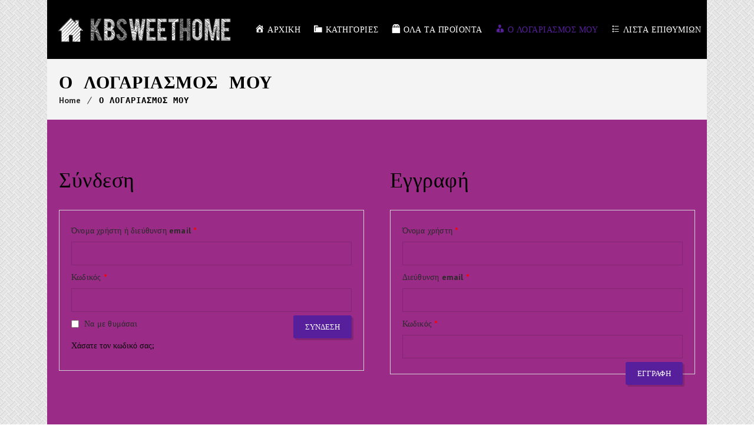

--- FILE ---
content_type: text/css
request_url: https://kbsweethome.gr/wp-content/themes/minimalshop/css/base.css?ver=1.6
body_size: 7335
content:
/* Table of Content
==================================================
	1.0  -  Reset
	1.1  -  Body
	1.2  -  Transition
	1.3  -  Headings
	1.4  -  Fonts
	1.5  -  Text elements
	1.6  -  Tables
	1.7  -  Definition List
	1.8  -  Galleries
	1.9  -  Forms
	1.10  -  Images
	1.11 -  Hr, Margin, Seperators
	1.12 - Unit Test Issue Fix
	1.13 - Default Color
	1.14 - IE9 and above override
	1.15 - Responsive*/
/*--------------------------------------------------------------
	1.0 - Reset
	--------------------------------------------------------------*/

html,
body,
div,
span,
applet,
object,
iframe,
h1,
h2,
h3,
h4,
h5,
h6,
p,
blockquote,
pre,
a,
abbr,
and,
address,
cite,
code,
del,
dfn,
em,
img,
ins,
kbd,
q,
s,
samp,
small,
strike,
strong,
sub,
sup,
tt,
var,
b,
u,
i,
dl,
dt,
dd,
ol,
ul,
li,
fieldset,
form,
label,
legend,
table,
caption,
tbody,
tfoot,
thead,
tr,
th,
td,
article,
aside,
canvas,
details,
embed,
figure,
figcaption,
footer,
header,
hgroup,
menu,
nav,
output,
ruby,
section,
summary,
time,
mark,
audio,
video,
input,
textarea,
select {
    background: transparent;
    border: 0;
    font-size: 100%;
    margin: 0;
    outline: 0;
    padding: 0;
    vertical-align: baseline;
}
article,
aside,
details,
figcaption,
figure,
footer,
header,
hgroup,
menu,
nav,
section {
    display: block;
}
body {
    line-height: 1;
}
abbr[title],
dfn[title] {
    border-bottom: 1px dotted;
    cursor: help;
}
del {
    text-decoration: line-through;
}
hr {
    background: transparent;
    border: 0;
    clear: both;
    color: transparent;
    height: 1px;
    margin: 0;
    padding: 0;
}
mark {
    background-color: #ffffb3;
    font-style: italic
}
input,
select {
    vertical-align: middle;
}
ins {
    background-color: red;
    color: white;
    text-decoration: none;
}
ol,
ul {
    list-style: none;
}
table {
    border-collapse: collapse;
    border-spacing: 0;
}
/*--------------------------------------------------------------
	1.1 - Body
	--------------------------------------------------------------*/

body {
    font-weight: normal;
    font-size: 14px;
    line-height: 24px;
}
*,
*:before,
*:after {
    -moz-box-sizing: border-box;
    -webkit-box-sizing: border-box;
    box-sizing: border-box;
}
body,
html {
    overflow-x: hidden;
    width: 100%;
}
/*--------------------------------------------------------------
	1.2 - Transition
	--------------------------------------------------------------*/

a,
input[type="submit"],
input[type="reset"],
.radio-label input[type="radio"] + span:before {
    -webkit-transition: all 0.3s linear;
    -moz-transition: all 0.3s linear;
    -o-transition: all 0.3s linear;
    -ms-transition: all 0.3s linear;
    transition: all 0.3s linear;
}
/*--------------------------------------------------------------
	1.3 - Headings
	--------------------------------------------------------------*/

h1 {
    font-size: 30px;
}
h2 {
    font-size: 36px;
}
h3 {
    font-size: 18px;
}
h4 {
    font-size: 16px;
}
h5 {
    font-size: 14px;
}
h6 {
    font-size: 13px;
}
h1,
h2,
h3,
h4,
h5,
h6 {
    line-height: normal;
    font-weight: bold;
    margin-bottom: 15px;
}
/*--------------------------------------------------------------
	1.4 - Fonts
	--------------------------------------------------------------*/

body,
#main-menu ul.menu > li > a,
input[type="text"],
input[type="password"],
input[type="email"],
input[type="url"],
input[type="tel"],
input[type="number"],
input[type="range"],
input[type="date"],
textarea,
input.text,
input[type="search"],
select,
textarea,
.dt-sc-button, code, kbd, tt, var, samp, pre {
    font-family: "PT Sans", Helvetica, Arial, sans-serif;
}
h1,
h2,
h3,
h4,
h5,
h6,
.dt-sc-counter.type1 .dt-sc-counter-number,
.dt-sc-portfolio-sorting a,
.dt-sc-testimonial.type1 blockquote,
.entry-meta,
.dt-sc-testimonial .dt-sc-testimonial-author cite,
.dt-sc-pr-tb-col.minimal .dt-sc-price p,
.dt-sc-pr-tb-col.minimal .dt-sc-price h6 span,
.dt-sc-testimonial.special-testimonial-carousel blockquote,
.dt-sc-pr-tb-col .dt-sc-tb-title,
.dt-sc-pr-tb-col .dt-sc-tb-content,
.dt-sc-bar-text,
input[type="submit"],
input[type="reset"],
.breadcrumb span.current {
    font-family: "Source Code Pro", "Lucida Console", Monaco, monospace;
}
blockquote.type1,
.dt-sc-testimonial.type5 .dt-sc-testimonial-quote blockquote,
.dt-sc-testimonial.type5 .dt-sc-testimonial-author cite:before,
.dt-sc-testimonial.type1 q:before,
.dt-sc-testimonial.type1 q:after {
    font-family: Georgia, serif;
}
/*--------------------------------------------------------------
	1.5 - Text Elements
	--------------------------------------------------------------*/

a {
    text-decoration: none;
}
a img {
    border: none;
}
.underline a {
    border-bottom: 1px solid;
}
.underline.dt-sc-dark-bg a {
    color: #fff;
}
p {
    margin-bottom: 10px;
}
.large p {
    font-size: 22px;
    line-height: 34px;
}
strong {
    font-weight: bold;
}
em {
    font-style: italic;
}
address {
    display: block;
    margin: 10px 0px 20px;
}
abbr {
    border-bottom: 1px dotted;
    cursor: help;
}
ins {
    background: #FFF9C0;
}
sub,
sup {
    font-size: 75%;
    position: relative;
    vertical-align: baseline;
}
sub {
    bottom: -3px;
}
sup {
    top: -5px;
}
ul,
ol,
pre,
code {
    margin-bottom: 20px;
}
pre {
    border: 1px solid #d1d1d1;
    max-width: 100%;
    overflow: auto;
    padding: 1.75em;
    white-space: pre-wrap;
    word-wrap: break-word;
}
ul {
    list-style-type: square;
    list-style-position: inside;
}
ul li {
    padding-bottom: 10px;
}
ul li ul {
    list-style-type: disc;
    padding-left: 20px;
    margin: 10px 0px 0px;
}
ul ul ul {
    margin-bottom: 0px;
    list-style-type: circle;
}
ol ul,
ol ul ul {
    margin-bottom: 0;
}
ol ul li:last-child,
ol ul ul li:last-child {
    padding-bottom: 0;
}
ul ol {
    margin-bottom: 0;
}
ol li:last-child {
    padding-bottom: 0;
}
ul li:last-child {
    padding-bottom: 0;
}
ol {
    list-style-type: decimal;
    list-style-position: outside;
    padding-left: 20px;
    padding-top: 10px;
}
ol li {
    padding-bottom: 10px;
}
ol li ol {
    margin-bottom: 0px;
}
ol ol ol {
    margin-bottom: 0px;
    list-style-type: lower-roman;
}
blockquote {
    display: block;
    padding: 0px;
    margin: 0px;
    position: relative;
    clear: left;
}
blockquote > p {
    font-size: 18px;
    line-height: 30px;
    display: inline-block;
    font-style: italic;
    font-weight: 300;
    border-top: 2px solid;
    border-bottom: 2px solid;
    padding: 20px 0px;
    margin-bottom: 10px;
}
blockquote.alignleft {
    margin-right: 20px;
    text-align: left;
    width: 30%;
    float: left;
}
blockquote.alignright {
    margin-left: 20px;
    text-align: left;
    width: 30%;
    float: right;
}
blockquote.aligncenter {
    text-align: center;
}
.post-edit-link,
.vc_inline-link {
    background: rgba(0, 0, 0, 0.05);
    border-radius: 3px;
    color: #000000;
    float: right;
    clear: both;
    margin: 20px 0px 20px;
    line-height: 24px;
    padding: 2px 13px;
    font-size: 12px;
}
.post-edit-link:hover,
.vc_inline-link:hover {
    color: #ffffff;
}
.vc_inline-link {
    clear: none;
    margin-right: 10px;
}
.page-link {
    float: left;
    clear: both;
    margin: 10px 0px 0px;
    padding: 0px;
}
.page-link a {
    border: 1px solid rgba(0, 0, 0, 0.5);
    color: #303030;
    font-weight: bold;
    line-height: normal;
    padding: 7px 13px 5px;
    float: left;
    margin-right: 10px;
}
.page-link a span {
    border: 0px;
    color: #303030;
    padding: 0px;
    margin: 0px;
}
.page-link > span {
    border: 1px solid rgba(0, 0, 0, 0.5);
    color: #ffffff;
    font-weight: bold;
    line-height: normal;
    padding: 7px 13px 5px;
    float: left;
    margin-right: 10px;
}
.page-link a:hover span {
    color: #ffffff;
}
/*--------------------------------------------------------------
	1.6 - Tables
	--------------------------------------------------------------*/

table {
    border-collapse: separate;
    border-spacing: 0;
    margin-bottom: 20px;
    width: 100%;
    clear: both;
    border-top: 1px solid rgba(0, 0, 0, 0.1);
}
th {
    color: #ffffff;
    border-bottom: 1px solid rgba(0, 0, 0, 0.1);
    padding: 15px;
    font-size: 14px;
    line-height: normal;
    font-weight: 600;
    text-transform: uppercase;
    text-align: center;
}
td,
tbody th {
    border-bottom: 1px solid rgba(0, 0, 0, 0.1);
    font-size: 14px;
    line-height: normal;
    text-align: center;
    padding: 13px 15px;
}
tbody tr:nth-child(2n+1) td {
    background: rgba(0, 0, 0, 0.03);
}
tbody td .dt-sc-button.small {
    padding: 7px 14px;
    font-size: 12px;
    margin: 0px;
}
th a,
th a:hover {
    color: #ffffff;
}
th a:hover {
    text-decoration: underline;
}
/*--------------------------------------------------------------
	1.7 - Definition Lists
	--------------------------------------------------------------*/

dl {
    margin: 0px 0px;
}
dl.gallery-item {
    margin: 0px;
}
.gallery-caption {
    margin-bottom: 10px;
}
.gallery-item img {
    border: 10px solid rgba(0, 0, 0, 0.1) !important;
}
dt {
    font-weight: bold;
    font-size: 14px;
    margin-bottom: 10px;
}
dd {
    margin-bottom: 20px;
    line-height: 20px;
}
/*--------------------------------------------------------------
	1.8 - Galleries
	--------------------------------------------------------------*/

.gallery {
    margin: 0 -1.1666667% 1.75em;
}
.gallery-item {
    display: inline-block;
    max-width: 33.33%;
    padding: 0 1.1400652% 2.2801304%;
    text-align: center;
    vertical-align: top;
    width: 100%;
}
.gallery-columns-1 .gallery-item {
    max-width: 100%;
}
.gallery-columns-2 .gallery-item {
    max-width: 50%;
}
.gallery-columns-4 .gallery-item {
    max-width: 25%;
}
.gallery-columns-5 .gallery-item {
    max-width: 20%;
}
.gallery-columns-6 .gallery-item {
    max-width: 16.66%;
}
.gallery-columns-7 .gallery-item {
    max-width: 14.28%;
}
.gallery-columns-8 .gallery-item {
    max-width: 12.5%;
}
.gallery-columns-9 .gallery-item {
    max-width: 11.11%;
}
.gallery-icon img {
    margin: 0 auto;
}
.gallery-caption {
    color: #686868;
    display: block;
    font-size: 13px;
    font-size: 0.8125rem;
    font-style: italic;
    line-height: 1.6153846154;
    padding-top: 0.5384615385em;
}
.gallery-columns-6 .gallery-caption,
.gallery-columns-7 .gallery-caption,
.gallery-columns-8 .gallery-caption,
.gallery-columns-9 .gallery-caption {
    display: none;
}
/*--------------------------------------------------------------
	1.9 - Forms
	--------------------------------------------------------------*/

fieldset {
    border: 1px solid;
    padding: 15px;
    margin: 0 0 20px 0;
}
legend {
    font-weight: bold;
}
input[type="text"],
input[type="password"],
input[type="email"],
input[type="url"],
input[type="tel"],
input[type="number"],
input[type="range"],
input[type="date"],
textarea,
input.text,
input[type="search"],
select,
textarea {
    font-size: 16px;
}
input[type="text"],
input[type="password"],
input[type="email"],
input[type="url"],
input[type="tel"],
input[type="number"],
input[type="range"],
input[type="date"],
textarea,
input.text,
input[type="search"] {
    border: 1px solid;
    padding: 14px 12px 13px;
    display: block;
    margin: 0px;
    width: 100%;
    -webkit-appearance: none;
    -webkit-border-radius: 0px;
}
textarea {
    height: 115px;
    overflow: auto;
    resize: none;
}
select {
    height: 49px;
    border: 1px solid;
    width: 100%;
    margin: 0px;
    padding: 10px 0px;
    -webkit-appearance: none;
    -moz-appearance: none;
    appearance: none;
    cursor: pointer;
    text-indent: 0.01px;
    text-overflow: '';
    -webkit-border-radius: 0px;
}
input[type="submit"],
button,
input[type="button"],
input[type="reset"] {
    border: none;
    text-transform: capitalize;
    font-weight: bold;
    margin: 10px 0px 0px;
    font-size: 14px;
    padding: 16px 30px 14px;
    float: left;
    cursor: pointer;
    border-radius: 5px;
    -webkit-appearance: none;
}
.aligncenter input[type="submit"] {
    float: none;
}
.wpcf7-form-control-wrap {
    width: 100%;
    float: left;
}
.wpcf7-form-control-wrap:before {
    position: absolute;
    content: "";
    display: block;
    width: 0;
    height: 2px;
    background: #2b2b2b;
    left: 0;
    bottom: 0;
    top: auto;
    z-index: 9;
    -webkit-transition: all 0.3s linear;
    -moz-transition: all 0.3s linear;
    -o-transition: all 0.3s linear;
    -ms-transition: all 0.3s linear;
    transition: all 0.3s linear;
}
.wpcf7-form-control-wrap:hover:before {
    width: 100%;
}
.contact-form {
    margin-top: 30px;
    padding-left: 15px;
}
.contact-form .wpcf7-form-control-wrap {
    margin-bottom: 30px;
}
/*----*****---- << Moz Reset >> --****--*/

input[type="submit"]::-moz-focus-inner {
    border: 0;
    padding: 0;
    margin-top: -1px;
    margin-bottom: -1px;
}
#searchform {
    clear: both;
}
.selection-box {
    position: relative;
    clear: both;
}
.selection-box:before,
.selection-box:after {
    content: "";
    pointer-events: none;
    position: absolute;
}
.selection-box:before {
    z-index: 1;
    right: 17px;
    top: 5px;
    bottom: 0px;
    height: 0px;
    margin: auto;
    border-left: 7px solid transparent;
    border-right: 7px solid transparent;
    border-top: 7px solid;
}
.selection-box:after {
    width: 48px;
    height: calc(100% - 2px);
    right: 0px;
    top: 1px;
    border-left: 1px solid rgba(0, 0, 0, 0.15);
    border-right: 1px solid rgba(0, 0, 0, 0.15);
}
.selection-box select {
    margin-top: 0px;
}
/*--------------------------------------------------------------
	1.10 - Images
	--------------------------------------------------------------*/

.alignleft,
img.alignleft {
    display: inline;
    float: left;
    margin-bottom: 10px;
    margin-right: 20px;
}
.alignright,
img.alignright {
    display: inline;
    float: right;
    margin-bottom: 10px;
    margin-left: 20px;
}
.aligncenter,
img.aligncenter {
    clear: both;
    display: block;
    margin-left: auto;
    margin-right: auto;
    text-align: center;
}
.column .aligncenter img {
    display: inline-block;
}
.column.aligncenter {
    clear: none;
}
.aligncenter.wpb_column {
    clear: none;
}
.alignright {
    text-align: right;
}
img.no-bottom-margin {
    margin-bottom: -10px;
}
.alignleft,
.alignright,
.aligncenter,
.alignnone {
    margin: auto;
}
.wp-caption {
    border: 1px solid;
    margin-bottom: 10px;
    margin-top: 10px;
    width: 100%;
    padding: 10px;
    text-align: center;
    max-width: 100%;
}
.wp-caption img {
    display: block;
    margin: 0 auto;
    max-width: 100%;
}
.wp-caption .wp-caption-text {
    text-align: center;
    padding-top: 10px;
    margin: 0px;
}
.wp-caption.alignnone {
    clear: both;
}
.wp-caption.alignright {
    margin: 0.375em 0 1.75em 1.75em;
}
.wp-caption.alignleft {
    margin: 0.375em 1.75em 1.75em 0;
}
.column img,
.vc_column_container img,
.wpb_column img {
    max-width: 100%;
    height: auto;
    display: inherit;
}
img {
    max-width: 100%;
    height: auto;
}
/*--------------------------------------------------------------
	1.11 - Hr, Margin, Seperators
	--------------------------------------------------------------*/

.dt-sc-hr-invisible-xsmall {
    float: left;
    width: 100%;
    margin: 15px 0px 0px;
    display: block;
    clear: both;
}
.dt-sc-hr-invisible-small {
    float: left;
    width: 100%;
    margin: 35px 0px 0px;
    display: block;
    clear: both;
}
.dt-sc-hr-invisible-medium {
    float: left;
    width: 100%;
    margin: 55px 0px 0px;
    display: block;
    clear: both;
}
.dt-sc-hr-invisible-large {
    float: left;
    width: 100%;
    margin: 75px 0px 0px;
    display: block;
    clear: both;
}
.dt-sc-hr-invisible-xlarge {
    float: left;
    width: 100%;
    margin: 95px 0px 0px;
    display: block;
    clear: both;
}
.dt-sc-hr-top-5 {
    margin-top: 5px;
    float: left;
    clear: both;
    display: block;
    width: 100%;
}
.dt-sc-hr-top-10 {
    margin-top: 10px;
    float: left;
    clear: both;
    display: block;
    width: 100%;
}
.dt-sc-hr-top-20 {
    margin-top: 20px;
    float: left;
    clear: both;
    display: block;
    width: 100%;
}
.dt-sc-hr-top-30 {
    margin-top: 30px;
    float: left;
    clear: both;
    display: block;
    width: 100%;
}
.dt-sc-hr-top-40 {
    margin-top: 40px;
    float: left;
    clear: both;
    display: block;
    width: 100%;
}
.dt-sc-hr-top-50 {
    margin-top: 50px;
    float: left;
    clear: both;
    display: block;
    width: 100%;
}
.dt-sc-small-separator {
    width: 30px;
    height: 2px;
    display: inline-block;
    clear: both;
    text-align: center;
    margin: 15px 0px;
}
.dt-sc-small-separator.aligncenter {
    margin-top: 15px;
    margin-bottom: 15px;
    margin-left: auto;
    margin-right: auto;
    display: block;
}
.dt-sc-small-separator.bottom,
.dt-sc-small-separator.bottom.aligncenter {
    margin-top: 0px;
}
.dt-sc-small-separator.black {
    background: #000000;
    height: 3px;
}
.dt-sc-diamond-separator {
    width: 10px;
    height: 10px;
    border-radius: 1px;
    -webkit-transform: rotate(45deg);
    -moz-transform: rotate(45deg);
    -ms-transform: rotate(45deg);
    transform: rotate(45deg);
    display: inline-block;
    clear: both;
    text-align: center;
    margin: 10px 0px 20px;
    position: relative;
}
.dt-sc-diamond-separator:before,
.dt-sc-diamond-separator:after {
    content: "";
    position: absolute;
    left: 6px;
    top: -26px;
    margin: auto;
    height: 1px;
    width: 60px;
    -webkit-transform: rotate(-45deg);
    -moz-transform: rotate(-45deg);
    -ms-transform: rotate(-45deg);
    transform: rotate(-45deg);
}
.dt-sc-diamond-separator:after {
    left: -55px;
    top: 35px;
}
.dt-sc-diamond-separator.aligncenter {
    display: block;
    margin-left: auto;
    margin-right: auto;
}
.dt-sc-single-line-separator {
    float: left;
    width: 100%;
    margin: 20px 0px;
    display: block;
    clear: both;
    border-top: 1px solid;
}
.dt-sc-single-line-dashed-separator {
    float: left;
    width: 100%;
    margin: 20px 0px;
    display: block;
    clear: both;
    border-top: 1px dashed;
}
.dt-sc-single-line-dotted-separator {
    float: left;
    width: 100%;
    margin: 20px 0px;
    display: block;
    clear: both;
    border-top: 1px dotted;
}
.dt-sc-double-border-separator {
    float: left;
    margin: -10px 0px 30px;
    display: block;
    clear: both;
    width: 150px;
    height: 3px;
    position: relative;
}
.dt-sc-double-border-separator:before {
    content: "";
    position: absolute;
    left: 0px;
    bottom: -3px;
    height: 1px;
    width: 100%;
}
.aligncenter .dt-sc-double-border-separator {
    float: none;
    display: inline-block;
}
.dt-sc-double-border-separator.aligncenter {
    float: none;
    margin: auto;
}
.dt-sc-shadow {
    float: left;
    clear: both;
    margin: 0px;
    padding: 0px;
    background: url(../images/services-shadow.png) no-repeat;
    width: 1168px;
    height: 38px;
}
/*----*****---- << Fancy Splitter >> --****--*/

.dt-sc-stamp-divider-down {
    float: left;
    clear: both;
    width: 100%;
    margin: 0px 0px -160px;
    padding: 0px;
    position: relative;
    z-index: 1;
}
.dt-sc-stamp-divider-up {
    float: left;
    clear: both;
    width: 100%;
    margin: -150px 0px 0px;
    padding: 0px;
    position: relative;
    z-index: 1;
    -ms-transform: rotate(180deg);
    -webkit-transform: rotate(180deg);
    transform: rotate(180deg);
}
/*----*****---- << Arrows >> --****--*/

.dt-sc-down-arrow,
.dt-sc-up-arrow,
.dt-sc-up-arrow-bottom {
    position: relative;
}
.dt-sc-down-arrow:before,
.dt-sc-up-arrow:before,
.dt-sc-up-arrow-bottom:before,
.dt-sc-up-arrow-bottom:after {
    content: "";
    position: absolute;
    left: 0px;
    right: 0px;
    margin: auto;
    top: 0px;
    border-left: 15px solid transparent;
    border-right: 15px solid transparent;
    width: 0px;
}
.dt-sc-down-arrow:before {
    border-top: 15px solid;
}
.dt-sc-up-arrow:before,
.dt-sc-up-arrow-bottom:before {
    border-bottom: 15px solid;
    top: -15px;
}
.dt-sc-up-arrow-bottom:before {
    top: inherit;
    bottom: 0px;
}
.dt-sc-clear {
    float: none;
    clear: both;
    margin: 0px;
    padding: 0px;
}
.dt-sc-vertical-small-separator {
    width: 1px;
    height: 15px;
    display: inline-block;
    margin: 0px 20px;
}
.dt-sc-vertical-separator {
    display: inline-block;
    margin: 0px 20px;
    position: relative;
}
.dt-sc-vertical-separator:before {
    content: "";
    position: absolute;
    left: 0px;
    top: -30px;
    right: 0px;
    margin: auto;
    width: 1px;
    height: 50px;
}
/*----*****---- << Arrows >> --****--*/

.parallax-overlay {
    position: absolute;
    top: 0;
    right: 0;
}
.right5.vc_column_container > .vc_column-inner {
    padding-right: 5px;
}
.right10.vc_column_container > .vc_column-inner {
    padding-right: 10px;
}
.right15.vc_column_container > .vc_column-inner {
    padding-right: 15px;
}
.right20.vc_column_container > .vc_column-inner {
    padding-right: 20px;
}
.right25.vc_column_container > .vc_column-inner {
    padding-right: 25px;
}
.left5.vc_column_container > .vc_column-inner {
    padding-left: 5px;
}
.left10.vc_column_container > .vc_column-inner {
    padding-left: 10px;
}
.left15.vc_column_container > .vc_column-inner {
    padding-left: 15px;
}
.left20.vc_column_container > .vc_column-inner {
    padding-left: 20px;
}
.left25.vc_column_container > .vc_column-inner {
    padding-left: 25px;
}
/*--------------------------------------------------------------
	1.12 - Unit Test
	--------------------------------------------------------------*/

.admin-bar .is-sticky .main-header-wrapper,
.header-align-left.admin-bar .is-sticky #menu-wrapper,
.header-align-center.admin-bar .is-sticky #menu-wrapper {
    top: 31px !important;
}
.admin-bar.overlay-header #trigger-overlay,
.admin-bar.overlay-header .overlay .overlay-close,
.admin-bar.left-header #toggle-sidebar {
    top: 43px;
}
.comment-navigation {
    float: left;
    width: 100%;
    border-top: 1px solid #d1d1d1;
    border-bottom: 1px solid #d1d1d1;
    padding: 10px 0px;
}
.commententries #respond {
    float: left;
    width: 100%;
    margin-top: 30px;
}
.commententries .nav-previous {
    float: left;
}
.commententries .nav-next {
    float: right;
}
.commententries .nav-previous > a:before {
    content: "\f104";
    margin-right: 5px;
    font-family: fontawesome;
}
.commententries .nav-next > a:after {
    content: "\f105";
    margin-left: 5px;
    font-family: fontawesome;
}
ul.commentlist li.pingback > p > a.comment-edit-link {
    text-decoration: underline;
}
.nocomments {
    border-top: 1px solid #ddd;
    clear: both;
    padding: 15px 0;
}
.says,
.screen-reader-text {
    clip: rect(1px, 1px, 1px, 1px);
    height: 1px;
    overflow: hidden;
    position: absolute !important;
    width: 1px;
    word-wrap: normal !important;
}
.entry-meta-data p i:only-child {
    display: none;
}
.post-password-form label input {
    width: 50%;
}
.bypostauthor {
    height: inherit;
}
/*----*****---- <<  Prettyphoto >> ----*****----*/

body div.pp_overlay {
    z-index: 9999;
}
/*----*****---- <<  Ultimate Addon >> ----*****----*/

.ubtn-ctn-center button,
.ubtn-ctn-right button {
    float: none;
}
.flexslider .slides img {
    height: auto;
}
/*----*****---- <<  Visual Composer CSS >> ----*****----*/

.page-template-tpl-onepage #primary.content-full-width {
    padding-bottom: 0;
}
.vc-no-left-padding .vc_column-inner,
.vc-no-left-padding.vc_column_container .vc_column-inner {
    padding-left: 0;
}
.vc-no-right-padding .vc_column-inner,
.vc-no-right-padding.vc_column_container .vc_column-inner {
    padding-right: 0;
}
.vc-no-padding .vc_column-inner {
    padding-left: 0;
    padding-right: 0;
}
.vc-no-margin {
    margin-left: 0;
    margin-right: 0;
}
.side-navigation-content .container,
#primary.page-with-sidebar .container,
.dt-portfolio-single-details .container {
    max-width: 100%;
    width: auto;
}
.icon-link-title .vc_column-inner,
.icon-link-title .vc_column-inner .wpb_wrapper {
    height: 100%;
    width: 100%;
}
.single-dt_doctors .vc-default-row.vc_row,
.single.single-dt_chefs .vc-default-row.vc_row {
    margin-left: 0;
}
/*----*****---- <<  "Equal Height" and "Content Alignment" css override >> ----*****----*/

.vc_col-has-fill > .vc_column-inner,
.vc_row-has-fill + .vc_row-full-width + .vc_row > .vc_column_container > .vc_column-inner,
.vc_row-has-fill + .vc_row > .vc_column_container > .vc_column-inner,
.vc_row-has-fill + .vc_vc_row > .vc_row > .vc_vc_column > .vc_column_container > .vc_column-inner,
.vc_row-has-fill + .vc_vc_row_inner > .vc_row > .vc_vc_column_inner > .vc_column_container > .vc_column-inner,
.vc_row-has-fill > .vc_column_container > .vc_column-inner,
.vc_row-has-fill > .vc_row > .vc_vc_column > .vc_column_container > .vc_column-inner,
.vc_row-has-fill > .vc_vc_column_inner > .vc_column_container > .vc_column-inner {
    padding-top: 0;
}
.vc_empty_space {
    clear: both;
    float: none;
}
.vc_custom_float {
    float: left;
    width: 100%;
}
.vc_row.vc_row-no-padding .wpb_column {
    padding-left: 0px;
    padding-right: 0px;
}
.vc_row[data-vc-full-width].dt-sc-overflow_visible {
    overflow: visible;
}
.vc_parallax.secondary-skin-bg.transparent:before {
    position: absolute;
    content: "";
    display: block;
    top: 0;
    left: 0;
    width: 100%;
    height: 100%;
    z-index: 1;
}
.vc_row.vc_row-flex>.dt-sc-stretch-row-content,
.vc_row.vc_row-flex>.dt-sc-stretch-row-content>.vc_column_container {
    display: -webkit-box;
    display: -webkit-flex;
    display: -ms-flexbox
}
.vc_row.vc_row-flex>.dt-sc-stretch-row-content>.vc_column_container {
    display: flex
}
.vc_row.vc_row-flex>.dt-sc-stretch-row-content>.vc_column_container>.vc_column-inner {
    display: -webkit-box;
    display: -webkit-flex;
    display: -ms-flexbox;
    -webkit-box-orient: vertical;
    -webkit-box-direction: normal
}
.vc_row.vc_row-flex>.dt-sc-stretch-row-content>.vc_column_container>.vc_column-inner {
    -webkit-box-flex: 1;
    -webkit-flex-grow: 1;
    -ms-flex-positive: 1;
    flex-grow: 1;
    display: flex;
    -webkit-flex-direction: column;
    -ms-flex-direction: column;
    flex-direction: column
}
@media (-ms-high-contrast: active),
(-ms-high-contrast: none) {
    .vc_row.vc_row-flex>.dt-sc-stretch-row-content>.vc_column_container>.vc_column-inner>* {
        min-height: 1em
    }
}
.vc_row.vc_row-o-content-top>.dt-sc-stretch-row-content>.vc_column_container>.vc_column-inner {
    -webkit-box-pack: start;
    -webkit-justify-content: flex-start;
    -ms-flex-pack: start;
    justify-content: flex-start
}
.vc_row.vc_row-o-content-top:not(.vc_row-o-equal-height)>.dt-sc-stretch-row-content>.vc_column_container {
    -webkit-box-align: start;
    -webkit-align-items: flex-start;
    -ms-flex-align: start;
    align-items: flex-start
}
.vc_row.vc_row-o-content-bottom>.dt-sc-stretch-row-content>.vc_column_container>.vc_column-inner {
    -webkit-box-pack: end;
    -webkit-justify-content: flex-end;
    -ms-flex-pack: end;
    justify-content: flex-end
}
.vc_row.vc_row-o-content-bottom:not(.vc_row-o-equal-height)>.dt-sc-stretch-row-content>.vc_column_container {
    -webkit-box-align: end;
    -webkit-align-items: flex-end;
    -ms-flex-align: end;
    align-items: flex-end
}
.vc_row.vc_row-o-content-middle>.dt-sc-stretch-row-content>.vc_column_container>.vc_column-inner {
    -webkit-box-pack: center;
    -webkit-justify-content: center;
    -ms-flex-pack: center;
    justify-content: center
}
.vc_row.vc_row-o-content-middle:not(.vc_row-o-equal-height)>.dt-sc-stretch-row-content>.vc_column_container {
    -webkit-box-align: center;
    -webkit-align-items: center;
    -ms-flex-align: center;
    align-items: center
}
.vc_row.vc_column-gap-1>.dt-sc-stretch-row-content>.vc_column_container {
    padding: .5px
}
.vc_row.vc_column-gap-2>.dt-sc-stretch-row-content>.vc_column_container {
    padding: 1px
}
.vc_row.vc_column-gap-3>.dt-sc-stretch-row-content>.vc_column_container {
    padding: 1.5px
}
.vc_row.vc_column-gap-4>.dt-sc-stretch-row-content>.vc_column_container {
    padding: 2px
}
.vc_row.vc_column-gap-5>.dt-sc-stretch-row-content>.vc_column_container {
    padding: 2.5px
}
.vc_row.vc_column-gap-10>.dt-sc-stretch-row-content>.vc_column_container {
    padding: 5px
}
.vc_row.vc_column-gap-15>.dt-sc-stretch-row-content>.vc_column_container {
    padding: 7.5px
}
.vc_row.vc_column-gap-20>.dt-sc-stretch-row-content>.vc_column_container {
    padding: 10px
}
.vc_row.vc_column-gap-25>.dt-sc-stretch-row-content>.vc_column_container {
    padding: 12.5px
}
.vc_row.vc_column-gap-30>.dt-sc-stretch-row-content>.vc_column_container {
    padding: 15px
}
.vc_row.vc_column-gap-35>.dt-sc-stretch-row-content>.vc_column_container {
    padding: 17.5px
}
.vc_row-has-fill+.vc_row-full-width+.vc_row>.dt-sc-stretch-row-content>.vc_column_container>.vc_column-inner,
.vc_row-has-fill+.vc_row>.dt-sc-stretch-row-content>.vc_column_container>.vc_column-inner,
.vc_row-has-fill+.vc_vc_row>.vc_row>.vc_vc_column>.dt-sc-stretch-row-content>.vc_column_container>.vc_column-inner,
.vc_row-has-fill+.vc_vc_row_inner>.vc_row>.vc_vc_column_inner>.dt-sc-stretch-row-content>.vc_column_container>.vc_column-inner,
.vc_row-has-fill>.dt-sc-stretch-row-content>.vc_column_container>.vc_column-inner,
.vc_row-has-fill>.vc_row>.vc_vc_column>.dt-sc-stretch-row-content>.vc_column_container>.vc_column-inner,
.vc_row-has-fill>.vc_vc_column_inner>.dt-sc-stretch-row-content>.vc_column_container>.vc_column-inner {
    padding-top: 35px
}
.vc_row.vc_column-gap-1>.vc_vc_column>.dt-sc-stretch-row-content>.vc_column_container,
.vc_row.vc_column-gap-1>.vc_vc_column_inner>.dt-sc-stretch-row-content>.vc_column_container {
    padding-left: .5px;
    padding-right: .5px
}
.vc_row.vc_column-gap-2>.vc_vc_column>.dt-sc-stretch-row-content>.vc_column_container,
.vc_row.vc_column-gap-2>.vc_vc_column_inner>.dt-sc-stretch-row-content>.vc_column_container {
    padding-left: 1px;
    padding-right: 1px
}
.vc_row.vc_column-gap-3>.vc_vc_column>.dt-sc-stretch-row-content>.vc_column_container,
.vc_row.vc_column-gap-3>.vc_vc_column_inner>.dt-sc-stretch-row-content>.vc_column_container {
    padding-left: 1.5px;
    padding-right: 1.5px
}
.vc_row.vc_column-gap-4>.vc_vc_column>.dt-sc-stretch-row-content>.vc_column_container,
.vc_row.vc_column-gap-4>.vc_vc_column_inner>.dt-sc-stretch-row-content>.vc_column_container {
    padding-left: 2px;
    padding-right: 2px
}
.vc_row.vc_column-gap-5>.vc_vc_column>.dt-sc-stretch-row-content>.vc_column_container,
.vc_row.vc_column-gap-5>.vc_vc_column_inner>.dt-sc-stretch-row-content>.vc_column_container {
    padding-left: 2.5px;
    padding-right: 2.5px
}
.vc_row.vc_column-gap-10>.vc_vc_column>.dt-sc-stretch-row-content>.vc_column_container,
.vc_row.vc_column-gap-10>.vc_vc_column_inner>.dt-sc-stretch-row-content>.vc_column_container {
    padding-left: 5px;
    padding-right: 5px
}
.vc_row.vc_column-gap-15>.vc_vc_column>.dt-sc-stretch-row-content>.vc_column_container,
.vc_row.vc_column-gap-15>.vc_vc_column_inner>.dt-sc-stretch-row-content>.vc_column_container {
    padding-left: 7.5px;
    padding-right: 7.5px
}
.vc_row.vc_column-gap-20>.vc_vc_column>.dt-sc-stretch-row-content>.vc_column_container,
.vc_row.vc_column-gap-20>.vc_vc_column_inner>.dt-sc-stretch-row-content>.vc_column_container {
    padding-left: 10px;
    padding-right: 10px
}
.vc_row.vc_column-gap-25>.vc_vc_column>.dt-sc-stretch-row-content>.vc_column_container,
.vc_row.vc_column-gap-25>.vc_vc_column_inner>.dt-sc-stretch-row-content>.vc_column_container {
    padding-left: 12.5px;
    padding-right: 12.5px
}
.vc_row.vc_column-gap-30>.vc_vc_column>.dt-sc-stretch-row-content>.vc_column_container,
.vc_row.vc_column-gap-30>.vc_vc_column_inner>.dt-sc-stretch-row-content>.vc_column_container {
    padding-left: 15px;
    padding-right: 15px
}
.vc_row.vc_column-gap-35>.vc_vc_column>.dt-sc-stretch-row-content>.vc_column_container,
.vc_row.vc_column-gap-35>.vc_vc_column_inner>.dt-sc-stretch-row-content>.vc_column_container {
    padding-left: 17.5px;
    padding-right: 17.5px
}
.vc_row.vc_row-flex>.vc_vc_column>.dt-sc-stretch-row-content>.vc_column_container,
.vc_row.vc_row-flex>.vc_vc_column_inner>.dt-sc-stretch-row-content>.vc_column_container {
    display: -webkit-box;
    display: -webkit-flex;
    display: -ms-flexbox;
    display: flex;
    width: 100%
}
.vc_row.vc_row-flex>.vc_vc_column>.dt-sc-stretch-row-content>.vc_column_container>.vc_column-inner,
.vc_row.vc_row-flex>.vc_vc_column_inner>.dt-sc-stretch-row-content>.vc_column_container>.vc_column-inner {
    -webkit-box-flex: 1;
    -webkit-flex-grow: 1;
    -ms-flex-positive: 1;
    flex-grow: 1;
    display: -webkit-box;
    display: -webkit-flex;
    display: -ms-flexbox;
    display: flex;
    -webkit-box-orient: vertical;
    -webkit-box-direction: normal;
    webkit-flex-direction: column;
    ms-flex-direction: column;
    flex-direction: column
}
.vc_row.vc_row-o-equal-height>.dt-sc-stretch-row-content>.vc_column_container {
    -webkit-box-align: stretch;
    -webkit-align-items: stretch;
    -ms-flex-align: stretch;
    align-items: stretch
}
.vc_row.vc_row-o-content-top>.vc_vc_column>.dt-sc-stretch-row-content>.vc_column_container>.vc_column-inner,
.vc_row.vc_row-o-content-top>.vc_vc_column_inner>.dt-sc-stretch-row-content>.vc_column_container>.vc_column-inner {
    -webkit-box-pack: start;
    -webkit-justify-content: flex-start;
    -ms-flex-pack: start;
    justify-content: flex-start
}
.vc_row.vc_row-o-content-top:not(.vc_row-o-equal-height)>.vc_vc_column>.dt-sc-stretch-row-content>.vc_column_container,
.vc_row.vc_row-o-content-top:not(.vc_row-o-equal-height)>.vc_vc_column_inner>.dt-sc-stretch-row-content>.vc_column_container {
    -webkit-box-align: start;
    -webkit-align-items: flex-start;
    -ms-flex-align: start;
    align-items: flex-start
}
.vc_row.vc_row-o-content-bottom>.vc_vc_column>.dt-sc-stretch-row-content>.vc_column_container>.vc_column-inner,
.vc_row.vc_row-o-content-bottom>.vc_vc_column_inner>.dt-sc-stretch-row-content>.vc_column_container>.vc_column-inner {
    -webkit-box-pack: end;
    -webkit-justify-content: flex-end;
    -ms-flex-pack: end;
    justify-content: flex-end
}
.vc_row.vc_row-o-content-bottom:not(.vc_row-o-equal-height)>.vc_vc_column>.dt-sc-stretch-row-content>.vc_column_container,
.vc_row.vc_row-o-content-bottom:not(.vc_row-o-equal-height)>.vc_vc_column_inner>.dt-sc-stretch-row-content>.vc_column_container {
    -webkit-box-align: end;
    -webkit-align-items: flex-end;
    -ms-flex-align: end;
    align-items: flex-end
}
.vc_row.vc_row-o-content-middle>.vc_vc_column>.dt-sc-stretch-row-content>.vc_column_container>.vc_column-inner,
.vc_row.vc_row-o-content-middle>.vc_vc_column_inner>.dt-sc-stretch-row-content>.vc_column_container>.vc_column-inner {
    -webkit-box-pack: center;
    -webkit-justify-content: center;
    -ms-flex-pack: center;
    justify-content: center
}
.vc_row.vc_row-o-content-middle:not(.vc_row-o-equal-height)>.vc_vc_column>.dt-sc-stretch-row-content>.vc_column_container,
.vc_row.vc_row-o-content-middle:not(.vc_row-o-equal-height)>.vc_vc_column_inner>.dt-sc-stretch-row-content>.vc_column_container {
    -webkit-box-align: center;
    -webkit-align-items: center;
    -ms-flex-align: center;
    align-items: center
}
/* */

.wpcf7-form.contact-form {
    padding: 35px 30px 0;
}
.wpcf7-form.contact-form span {
    margin-bottom: 25px;
}
.wpcf7-form.contact-form input[type="submit"] {
    background: transparent;
    color: #000;
    border: 2px solid #000;
    border-radius: 0;
    padding: 13px 30px 11px;
}
.wpcf7-form.contact-form input[type="submit"]:hover {
    background: #000;
    color: #fff;
}
.wpcf7-form.contact-form input[type="text"],
.wpcf7-form.contact-form input[type="email"],
.wpcf7-form.contact-form input[type="tel"],
.wpcf7-form.contact-form textarea {
    border: none;
    border-bottom: 2px solid;
    padding-left: 0;
}
.wpcf7-form.contact-form input[type="text"]:focus,
.wpcf7-form.contact-form input[type="email"]:focus,
.wpcf7-form.contact-form input[type="tel"]:focus,
.wpcf7-form.contact-form textarea:focus {
    border-bottom-color: #000;
}
.wpcf7-form.contact-form .wpcf7-form-control-wrap:before {
    height: 2px;
}
.wpcf7-form.contact-form.form-3 {
    padding: 0;
}
.wpcf7-form.contact-form.form-3 input[type="text"],
.wpcf7-form.contact-form.form-3 input[type="email"],
.wpcf7-form.contact-form.form-3 input[type "tel"],
.wpcf7-form.contact-form.form-3 textarea {
    background: rgba(0, 0, 0, .02);
    padding-left: 10px;
}


/*------> Privacy Policy Start<-----*/																									
.dt-privacy-wrapper{ display:block; clear:both; padding-top: 5px; font-size:14px;}
.dt-privacy-wrapper input[type="checkbox"], .comment-form-dt-privatepolicy input[type="checkbox"]{ margin-right:5px; margin-top:-2px; }
.dt-sc-dark-bg a:hover, .dt-sc-dark-bg label, .dt-sc-newsletter-section.type1 label a:hover{ color:#FFF;}
.dt-privacy-wrapper input[type="checkbox"], .comment-form-dt-privatepolicy input[type="checkbox"], .dt-sc-newsletter-section.type1 label, .comment-form-dt-privatepolicy label, .dt-privacy-wrapper label, input[type="checkbox"], input[type="checkbox"] + label { cursor:pointer; }
									
/*------> Comment  Privatepolicy Start<-----*/																									
.comment-form-cookies-consent input { top: -2px; position: relative;}																									
/* .comment-form-cookies-consent label{ margin-left:10px;}																									
.comment-form-dt-privatepolicy label{ margin-left:5px;}	*/																								
															
.footer_newsletter.dt-sc-newsletter-section.type2{ margin-bottom:25px; }
.footer_newsletter.dt-sc-newsletter-section.type2 .dt-privacy-wrapper{ position:absolute; bottom: -25px;}
																									
.dt-cookie-consent.dt-cookiemessage-bottom .dt-sc-button{ background-color: #fff; }																									
.dt-cookie-consent a.dt_cookie_infolink, .dt-cookie-consent p{ font-size: inherit !important; }																									

.dt-cookie-consent.dt-cookiemessage-bottom .dt-sc-button{ background-color: #fff; }
.vc_footer-include .dt-sc-newsletter-section.type2 .dt-sc-subscribe-frm input[type="email"] { width: calc(100% - 117px) !important;}
.vc_footer-include .dt-sc-newsletter-section.type2 .dt-sc-subscribe-frm:after, .vc_footer-include .dt-sc-newsletter-section.type2 .dt-sc-subscribe-frm input[type="submit"]{ right: 0px; }

/*------> Privacy Policy End<-----*/



/*--------------------------------------------------------------
	1.13 - Default Color
	--------------------------------------------------------------*/

body,
h1,
h2,
h3,
h4,
h5,
h6,
a:hover,
h1 a,
h2 a,
h3 a,
h4 a,
h5 a,
h6 a {
    color: #666666;
}
.dt-sc-dark-bg,
.dt-sc-dark-bg h1,
.dt-sc-dark-bg h2,
.dt-sc-dark-bg h3,
.dt-sc-dark-bg h4,
.dt-sc-dark-bg h5,
.dt-sc-dark-bg h6,
.dt-sc-dark-bg .dt-sc-title.with-right-border-decor > h1:first-child,
.dt-sc-dark-bg .dt-sc-title.with-right-border-decor > h2:first-child,
.dt-sc-dark-bg .dt-sc-title.with-right-border-decor > h3:first-child,
.dt-sc-dark-bg .dt-sc-title.with-right-border-decor > h4:first-child,
.dt-sc-dark-bg .dt-sc-title.with-right-border-decor > h5:first-child,
.dt-sc-dark-bg .dt-sc-title.with-right-border-decor > h6:first-child {
    color: #ffffff;
}
.dt-sc-dark-bg {
    border-color: #ffffff;
}
.wp-caption {
    background: rgba(0, 0, 0, 0.02);
    border-color: rgba(0, 0, 0, 0.07);
}
.dt-sc-dark-bg .wp-caption {
    background: rgba(255, 255, 255, 0.15);
    border-color: rgba(255, 255, 255, 0.05);
}
abbr {
    border-color: #222222;
}
ins {
    color: #666666;
}
label {
    color: #2b2b2b;
    letter-spacing: 0.2px;
}
input[type="text"],
input[type="password"],
input[type="email"],
input[type="url"],
input[type="tel"],
input[type="number"],
input[type="range"],
input[type="date"],
textarea,
input.text,
input[type="search"],
textarea {
    color: #b4aab4;
}
select,
.form-calender-icon input[type="text"] {
    color: #b4aab4;
}
.form-calender-icon input[type="text"],
.selection-box select {
    padding-left: 10px;
    padding-right: 50px;
}
::-webkit-input-placeholder {
    /* Chrome/Opera/Safari */
    
    color: #666666;
}
::-moz-placeholder {
    /* Firefox 19+ */
    
    color: #666666;
}
:-ms-input-placeholder {
    /* IE 10+ */
    
    color: #666666;
}
:-moz-placeholder {
    /* Firefox 18- */
    
    color: #666666;
}
input[type="text"]::-moz-input-placeholder,
input[type="text"]::-webkit-input-placeholder {
    color: #666666;
}
input[type="submit"],
input[type="reset"],
button,
input[type="button"] {
    color: #ffffff;
}
label span.required {
    color: #ff0000;
}
/*input[type="text"], input[type="password"], input[type="email"], input[type="url"], input[type="tel"], input[type="number"], input[type="range"], input[type="date"], textarea, input.text, input[type="search"], textarea, select, .selection-box:after, .selection-box select { background:#ffffff; }*/

fieldset {
    border-color: rgba(0, 0, 0, 0.2);
}
.dt-sc-dark-bg fieldset {
    border-color: rgba(255, 255, 255, 0.2);
}
input[type="text"],
input[type="password"],
input[type="email"],
input[type="url"],
input[type="tel"],
input[type="number"],
input[type="range"],
input[type="date"],
textarea,
input.text,
input[type="search"],
select {
    border-color: rgba(0, 0, 0, 0.15);
}
input[type="text"]:focus,
input[type="password"]:focus,
input[type="email"]:focus,
input[type="url"]:focus,
input[type="tel"]:focus,
input[type="number"]:focus,
input[type="range"]:focus,
input[type="date"]:focus,
textarea:focus,
input.text:focus,
input[type="search"]:focus {
    border-color: #2b2b2b;
}
.selection-box:before {
    border-top-color: #666666;
}
/*.selection-box:after { border-right-color:rgba(0, 0, 0, 0.15); }
	.selection-box:after { border-left-color:rgba(0, 0, 0, 0.15); }*/
/*----*****---- << Separated >> --****--*/

.dt-sc-dark-bg .dt-sc-skin-highlight .dt-sc-small-separator,
.dt-sc-dark-bg .dt-sc-vertical-small-separator {
    background: #ffffff;
}
.dt-sc-single-line-separator {
    border-top-color: rgba(0, 0, 0, 0.2);
}
.dt-sc-down-arrow:before {
    border-top-color: #ffffff;
}
.dt-sc-up-arrow-bottom:before {
    border-bottom-color: #ffffff;
}
.dt-sc-dark-bg .dt-sc-single-line-separator {
    border-color: rgba(255, 255, 255, 0.2);
}
.dt-sc-diamond-separator:before,
.dt-sc-diamond-separator:after {
    background: rgba(0, 0, 0, 0.1);
}
.dt-sc-dark-bg .dt-sc-diamond-separator:before,
.dt-sc-dark-bg .dt-sc-diamond-separator:after {
    background: rgba(255, 255, 255, 0.2);
}
.dt-sc-vertical-separator:before {
    background: rgba(0, 0, 0, 0.2);
}
/*.dt-sc-dark-bg .dt-sc-vertical-separator:before { background:rgba(255, 255, 255, 0.2); } */

.dt-sc-double-border-separator,
.dt-sc-double-border-separator:before {
    background: #000000;
}
/*--------------------------------------------------------------
	1.14 - IE9 and above override
	--------------------------------------------------------------*/

@media screen and (min-width: 0\0) {
    .selection-box:before,
    .selection-box:after {
        background: none;
        border: none;
    }
    .selection-box select {
        padding-right: 15px;
        position: relative;
    }
}
/*--------------------------------------------------------------
	1.15 - Responsive
	--------------------------------------------------------------*/
/* Note: Design for a width of 960px */

@media only screen and (min-width: 992px) and (max-width: 1199px) {
    /*----*****---- << Plumber >> --****--*/
    
    .dt-sc-shadow {
        width: 100%;
        background-size: 100%;
    }
}
/* Note: Design for a width of 768px */

@media only screen and (min-width: 768px) and (max-width: 991px) {
    .dt-sc-shadow {
        width: 100%;
        background-size: 100%;
    }
}
/*----*****---- << Mobile (Landscape) >> ----*****----*/
/* Common Styles for the devices below 767px width */

@media only screen and (max-width: 767px) {
    .dt-sc-shadow {
        width: 100%;
        background-size: 100%;
    }
}
/*----*****---- << Mobile (Landscape) >> ----*****----*/
/* Note: Design for a width of 480px */

@media only screen and (min-width: 480px) and (max-width: 767px) {
    th,
    td,
    tbody th {
        font-size: 12px;
    }
}
@media only screen and (max-width: 479px) {
    .commententries .nav-previous,
    .commententries .nav-next {
        width: 100%;
        text-align: center;
    }
    /*----*****---- << PrettyPhoto >> --****--*/
    
    .pp_pic_holder {
        width: 90% !important;
        left: 5% !important;
        overflow: hidden;
    }
    .pp_content {
        width: 98%!important;
        height: auto!important;
    }
    .pp_fade {
        width: 100%!important;
        height: 100%!important;
    }
    a.pp_expand,
    a.pp_contract,
    .pp_hoverContainer,
    .pp_gallery {
        display: none!important;
    }
    #pp_full_res img {
        width: 100%!important;
        height: auto!important;
    }
    .pp_details {
        width: 100%!important;
        position: static!important;
        min-height: 25px;
    }
    .pp_details a.pp_close {
        right: 25px;
    }
    div.pp_default .pp_content_container .pp_details {
        margin-top: 15px;
    }
    /*----*****---- << Tooltip >> --****--*/
    
    #tiptip_content {
        font-size: 11px;
    }
}
/* Mobile Portrait Size to Mobile Landscape Size (devices and browsers) */

@media only screen and (min-width: 320px) and (max-width: 479px) {
    /*----*****---- << Miscellaneous >> --****--*/
    
    th,
    td,
    tbody th {
        font-size: 10px;
    }
    th {
        padding: 10px 6px;
    }
    td,
    tbody th {
        padding: 13px 6px;
    }
}
/* Mobile Portrait Size to Mobile Landscape Size (devices and browsers) */

@media only screen and (max-width: 319px) {
    h2 {
        font-size: 22px;
    }
    th,
    td,
    tbody th {
        font-size: 8px;
    }
    th {
        padding: 12px 0;
    }
    td,
    tbody th {
        padding: 10px 0;
    }
}

--- FILE ---
content_type: text/css
request_url: https://kbsweethome.gr/wp-content/themes/minimalshop/css/grid.css?ver=1.6
body_size: 2968
content:
/* Table of Content
==================================================
	1.0 - Container
	2.0 - Boxed
	3.0 - Columns
	4.0 - Mega Menu
	5.0 - Responsive */
/*--------------------------------------------------------------
	1.0 - Container
	--------------------------------------------------------------*/

.wrapper {
    clear: both;
    width: 100%;
    margin: 0px;
    padding: 0px;
    float: left;
}
.inner-wrapper {
    margin: 0px;
    width: 100%;
    float: left;
    padding: 0px;
    overflow: hidden;
}
.container {
    width: 1230px;
    margin: 0 auto;
    position: relative;
    clear: both;
}
.container.fill-container,
.container.fill-stretch-row,
.page-template-tpl-fullwidth .section-wrapper.fullwidth-section .container.fill-stretch-row {
    width: 1200px;
}
.page-template-tpl-fullwidth .vc_row.vc-default-row {
    margin-left: 0px;
}
#main {
    float: left;
    clear: both;
    width: 100%;
    margin: 0px;
    padding: 0px;
    display: block;
}
#primary {
    width: 880px;
    margin: 0px;
    padding: 0px 0px 0px;
    float: left;
    position: relative;
}
#primary.content-full-width {
    width: 100%;
}
#primary.with-left-sidebar {
    float: right;
    margin-left: 30px;
}
#primary.with-right-sidebar {
    float: left;
    margin-right: 30px;
}
#primary.with-both-sidebar {
    width: 570px;
    float: left;
    margin: 0px 30px;
}
#secondary,
#secondary-right,
#secondary-left {
    width: 270px;
    margin: 0px;
    float: left;
    padding: 0px;
    position: relative;
    z-index: 1;
}
#secondary-right.secondary-has-right-sidebar {
    float: right;
}
#secondary-left.secondary-has-left-sidebar {
    float: left;
}
#secondary.secondary-has-both-sidebar {
    margin: 0px;
}
.page-template-tpl-fullwidth-php #primary {
    padding-bottom: 0px;
}
/*----*****---- << Single Page >> ----*****----*/

.page-template-tpl-blog #primary,
.page-template-tpl-portfolio #primary,
.page-template-tpl-sidenavigation #primary,
.single #primary,
.archive #primary,
.post-type-archive-tribe_events #primary,
.woocommerce-page #primary,
.single.single-wp_router_page #main,
.search.search-results #primary,
.search.search-no-results #primary,
.home.blog #primary {
    padding-bottom: 80px;
}
/*--------------------------------------------------------------
	2.0 - Boxed
	--------------------------------------------------------------*/

body.layout-boxed {
    background-attachment: fixed;
    background-color: #fff;
}
.layout-boxed .wrapper {
    overflow: hidden;
}
.layout-boxed .inner-wrapper {
    background: #ffffff;
}
/*.layout-boxed .vc_row.vc_row-no-padding { left: -40px !important; margin: 0 auto; width: calc(100% + 80px) !important; }*/
/*.layout-boxed .vc_row.vc_row-no-padding { left: auto !important; margin: 0 -75px; width: auto !important; }*/

.layout-boxed .wrapper,
.layout-boxed .main-header-wrapper,
.layout-boxed.header-align-center .menu-wrapper,
.layout-boxed.header-align-left .is-sticky .menu-wrapper {
    width: 1750px;
    margin: 0 auto;
    float: none;
}
.layout-boxed .main-header-wrapper,
.layout-boxed.header-align-center .is-sticky .menu-wrapper,
.layout-boxed.header-align-left .is-sticky .menu-wrapper {
    right: 0;
}
.layout-boxed .vc_row .dt-sc-stretch-row-content {
    width: 1230px;
    margin: 0 auto;
    float: none;
    padding: 0;
}
.layout-boxed .vc_row .dt_sc_vc_boxed_fullwidth {
    width: 1750px;
    margin: 0 auto;
    padding: 0;
    float: none;
}
/*--------------------------------------------------------------
	3.0 - Columns
	--------------------------------------------------------------*/

.column {
    margin: 0px 0px 0px 2%;
    float: left;
    min-height: 1px;
    position: relative;
}
.column.first {
    margin-left: 0px;
    clear: both;
}
.dt-sc-full-width,
.dt-sc-one-column {
    width: 100%;
}
.column.dt-sc-full-width,
.column.dt-sc-one-column {
    margin-left: 0px;
}
.dt-sc-one-half {
    width: 49%;
}
.dt-sc-one-third {
    width: 32%;
}
.dt-sc-two-third {
    width: 66%;
}
.dt-sc-one-fourth {
    width: 23.5%;
}
.dt-sc-three-fourth {
    width: 74.5%;
}
.dt-sc-one-fifth {
    width: 18.4%;
}
.dt-sc-two-fifth {
    width: 38.8%;
}
.dt-sc-three-fifth {
    width: 59.2%;
}
.dt-sc-four-fifth {
    width: 79.6%;
}
.dt-sc-one-sixth {
    width: 15%;
}
.dt-sc-two-sixth {
    width: 32%;
}
.dt-sc-three-sixth {
    width: 49%;
}
.dt-sc-four-sixth {
    width: 66%;
}
.dt-sc-five-sixth {
    width: 83%;
}
.column.wpb_column.dt-sc-one-fifth {
    width: 18.4%;
}
/*http://prntscr.com/e0hlbf */

.wpb_column.dt-sc-one-fifth {
    width: 20%;
}
.wpb_column.dt-sc-two-fifth {
    width: 40%;
}
.wpb_column.dt-sc-three-fifth {
    width: 60%;
}
.dt-sc-one-half iframe,
.dt-sc-one-third iframe,
.dt-sc-one-fourth iframe,
.dt-sc-three-fourth iframe,
.dt-sc-two-third iframe,
iframe {
    max-width: 100%;
}
embed,
iframe,
object,
video {
    max-width: 100%;
}
.column.no-space {
    margin-left: 0px;
    margin-right: 0px;
}
.column.no-space.dt-sc-one-fourth {
    width: 24.982%;
}
.column.no-space.dt-sc-one-third {
    width: 33.333333%;
}
.column.no-space.dt-sc-one-half {
    width: 50%;
}
.column.no-space.dt-sc-one-fifth,
.wpb_column.no-space.dt-sc-one-fifth {
    width: 20%;
}
.column.no-space.dt-sc-one-sixth {
    width: 16.666%;
}
.column.no-space.dt-sc-three-fourth {
    width: 75%;
}
.column.no-space.dt-sc-two-third {
    width: 66.666666%;
}
.column.no-space.dt-sc-four-fifth,
.wpb_column.no-space.dt-sc-four-fifth {
    width: 80%;
}
.column.no-space.dt-sc-three-fifth,
.wpb_column.no-space.dt-sc-three-fifth {
    width: 60%;
}
.column.no-space.dt-sc-two-fifth,
.wpb_column.no-space.dt-sc-two-fifth {
    width: 40%;
}
.column.no-space.dt-sc-two-sixth {
    width: 33.2%;
}
.column.no-space.dt-sc-three-sixth {
    width: 49.98%;
}
.column.no-space.dt-sc-four-sixth {
    width: 66.4%;
}
.column.no-space.dt-sc-five-sixth {
    width: 83%;
}
/*--------------------------------------------------------------
	4.0 - Mega Menu
	--------------------------------------------------------------*/

#main-menu .megamenu-2-columns-group .megamenu-child-container {
    width: 590px;
}
#main-menu .megamenu-3-columns-group .megamenu-child-container {
    width: 875px;
}
#main-menu .megamenu-4-columns-group .megamenu-child-container {
    width: 1160px;
}
#main-menu .megamenu-child-container > ul.sub-menu > li {
    width: 25%;
    padding: 15px;
    float: left;
    display: inline;
}
#main-menu .megamenu-2-columns-group .megamenu-child-container > ul.sub-menu > li.menu-item-fullwidth,
#main-menu .megamenu-3-columns-group .megamenu-child-container > ul.sub-menu > li.menu-item-fullwidth,
#main-menu .megamenu-4-columns-group .megamenu-child-container > ul.sub-menu > li.menu-item-fullwidth {
    display: block;
}
#main-menu .megamenu-child-container ul.sub-menu li.menu-item-fullwidth .widget {
    float: left;
    margin: 0px;
    padding: 0px 15px 30px;
}
#main-menu .megamenu-2-columns-group .megamenu-child-container > ul.sub-menu > li {
    width: 50%;
}
#main-menu .megamenu-3-columns-group .megamenu-child-container > ul.sub-menu > li {
    width: 33.3333%;
}
#main-menu .megamenu-4-columns-group .megamenu-child-container > ul.sub-menu > li {
    width: 24%;
}
#main-menu .megamenu-4-columns-group.with-bg .megamenu-child-container > ul.sub-menu > li {
    width: 19%
}
#main-menu .megamenu-4-columns-group .megamenu-child-container ul.sub-menu li.menu-item-fullwidth .widget {
    width: 25%;
}
#main-menu .megamenu-4-columns-group .megamenu-child-container ul.sub-menu li.fill-three-columns.menu-item-fullwidth .widget {
    width: 33.3333%;
}
#main-menu .megamenu-4-columns-group .megamenu-child-container ul.sub-menu li.fill-two-columns.menu-item-fullwidth .widget {
    width: 50%;
}
#main-menu .megamenu-4-columns-group .megamenu-child-container > ul.sub-menu > li.fill-two-columns {
    width: 42%;
}
#main-menu .megamenu-4-columns-group .megamenu-child-container > ul.sub-menu > li.fill-three-columns {
    width: 75%;
}
#main-menu .megamenu-2-columns-group .megamenu-child-container > ul.sub-menu > li.fill-two-columns.menu-item-fullwidth,
#main-menu .megamenu-2-columns-group .megamenu-child-container > ul.sub-menu > li.fill-three-columns.menu-item-fullwidth,
#main-menu .megamenu-2-columns-group .megamenu-child-container > ul.sub-menu > li.fill-four-columns.menu-item-fullwidth,
/*3col dulwidth*/

#main-menu .megamenu-3-columns-group .megamenu-child-container > ul.sub-menu > li.fill-two-columns.menu-item-fullwidth,
#main-menu .megamenu-3-columns-group .megamenu-child-container > ul.sub-menu > li.fill-three-columns.menu-item-fullwidth,
#main-menu .megamenu-3-columns-group .megamenu-child-container > ul.sub-menu > li.fill-four-columns.menu-item-fullwidth,
/*4col fulwidth*/

#main-menu .megamenu-4-columns-group .megamenu-child-container > ul.sub-menu > li.fill-two-columns.menu-item-fullwidth,
#main-menu .megamenu-4-columns-group .megamenu-child-container > ul.sub-menu > li.fill-three-columns.menu-item-fullwidth,
#main-menu .megamenu-4-columns-group .megamenu-child-container > ul.sub-menu > li.fill-four-columns.menu-item-fullwidth {
    width: 100%;
}
#main-menu .megamenu-3-columns-group .megamenu-child-container > ul.sub-menu > li.fill-three-columns,
/*2col*/

#main-menu .megamenu-2-columns-group .megamenu-child-container > ul.sub-menu > li.fill-two-columns,
#main-menu .megamenu-2-columns-group .megamenu-child-container > ul.sub-menu > li.fill-three-columns,
#main-menu .megamenu-2-columns-group .megamenu-child-container > ul.sub-menu > li.fill-four-columns,
/*4col*/

#main-menu .megamenu-4-columns-group .megamenu-child-container > ul.sub-menu > li.fill-four-columns,
#main-menu .megamenu-3-columns-group .megamenu-child-container > ul.sub-menu > li.fill-four-columns,
#main-menu .megamenu-2-columns-group .megamenu-child-container > ul.sub-menu > li.fill-two-columns {
    width: 100%;
}
#main-menu .megamenu-3-columns-group .megamenu-child-container > ul.sub-menu > li.fill-two-columns {
    width: 66.6666%;
}
#main-menu .megamenu-2-columns-group .megamenu-child-container ul.sub-menu li.menu-item-fullwidth .widget {
    width: 50%;
}
#main-menu .megamenu-3-columns-group .megamenu-child-container ul.sub-menu li.menu-item-fullwidth .widget {
    width: 33.3333%;
}
#main-menu .megamenu-3-columns-group .megamenu-child-container ul.sub-menu li.fill-two-columns.menu-item-fullwidth .widget {
    width: 50%;
}
/*--------------------------------------------------------------
	5.0 - Responsive
	--------------------------------------------------------------*/

@media only screen and (min-width: 1200px) and (max-width: 1280px) {
    /*----*****---- <<Container >> ----*****----*/
    
    .container,
    .layout-boxed .vc_row .dt-sc-stretch-row-content,
    .left-header #header-wrapper .top-bar .container {
        width: 1080px;
    }
    .container.fill-container,
    .page-template-tpl-fullwidth .section-wrapper.fullwidth-section .container.fill-stretch-row {
        width: 1110px;
    }
    .layout-boxed .wrapper,
    .layout-boxed .main-header-wrapper,
    .layout-boxed .is-sticky #header-wrapper,
    .layout-boxed.standard-header .main-header-wrapper {
        width: 1120px;
    }
    #primary {
        width: 810px;
    }
    #secondary,
    #secondary-right,
    #secondary-left {
        width: 240px;
    }
    #primary.with-both-sidebar {
        width: 540px;
    }
    .layout-boxed .vc_row.vc_row-no-padding {
        margin: 0 -30px;
    }
}
/* Note: Design for a width of 960px */

@media only screen and (min-width: 992px) and (max-width: 1199px) {
    /*----*****---- << Container >> ----*****----*/
    
    .container,
    .type5.tribe_events .container .container,
    .layout-boxed .vc_row .dt-sc-stretch-row-content,
    .left-header #header-wrapper .top-bar .container {
        width: 900px;
    }
    .container.fill-container,
    .page-template-tpl-fullwidth .section-wrapper.fullwidth-section .container.fill-stretch-row {
        width: 930px;
    }
    .layout-boxed .wrapper,
    .layout-boxed .main-header-wrapper,
    .layout-boxed .is-sticky #header-wrapper,
    .layout-boxed.standard-header .main-header-wrapper {
        width: 940px;
    }
    .page-with-sidebar .vc_row-no-padding .dt-sc-newsletter-section.type7 {
        max-width: 900px;
    }
    #primary {
        width: 670px;
    }
    #primary.with-both-sidebar {
        width: 440px;
    }
    #secondary,
    #secondary-right,
    #secondary-left {
        width: 200px;
    }
    /*.layout-boxed .vc_row.vc_row-no-padding { width:calc(100% + 40px) !important; left:-20px !important; }*/
    
    .layout-boxed .vc_row.vc_row-no-padding {
        margin: 0 -20px;
    }
    /*----*****---- << Mega Menu >> ----*****----*/
    
    #main-menu .megamenu-2-columns-group .megamenu-child-container {
        width: 460px;
    }
    #main-menu .megamenu-3-columns-group .megamenu-child-container {
        width: 680px;
    }
    #main-menu .megamenu-4-columns-group .megamenu-child-container {
        width: 900px;
    }
    .left-header #main-menu .megamenu-4-columns-group .megamenu-child-container {
        width: 640px;
    }
    /*----*****---- << Column >> ----*****----*/
    
    .vc_col-md-6.wpb_column.no-space.dt-sc-two-fifth,
    .vc_col-md-6.column.no-space.dt-sc-two-fifth {
        width: 50%;
    }
    .column.no-space.dt-sc-one-fourth {
        width: 24.97%;
    }
    .wpb_column.dt-sc-one-fifth.vc_col-md-6 {
        width: 50%;
    }
    .wpb_column.dt-sc-one-fifth.vc_col-md-12,
    .wpb_column.dt-sc-two-fifth.vc_col-md-12,
    .wpb_column.dt-sc-three-fifth.vc_col-md-12 {
        width: 100%;
    }
    .vc_col-md-12.wpb_column {
        padding-bottom: 25px;
    }
    .vc_col-md-12.wpb_column:last-child {
        padding-bottom: 0;
    }
    .rs_margin_top_md-150.vc_row,
    .rs_margin_top_md-150.wpb_column .vc_column-inner {
        margin-top: 150px !important;
    }
    #main-menu .megamenu-4-columns-group.with-bg .megamenu-child-container > ul.sub-menu > li {
        background: #fff;
    }
}
@media only screen and (min-width: 768px) and (max-width: 991px) {
    /*----*****---- << Container >> ----*****----*/
    
    .container,
    .type5.tribe_events .container .container,
    .layout-boxed .vc_row .dt-sc-stretch-row-content,
    .left-header #header-wrapper .top-bar .container {
        width: 710px;
    }
    .container.fill-container,
    .page-template-tpl-fullwidth .section-wrapper.fullwidth-section .container.fill-stretch-row {
        width: 740px;
    }
    .layout-boxed .wrapper,
    .layout-boxed .main-header-wrapper,
    .layout-boxed .is-sticky #header-wrapper,
    .layout-boxed.standard-header .main-header-wrapper {
        width: 750px;
    }
    .page-with-sidebar .vc_row-no-padding .dt-sc-newsletter-section.type7 {
        max-width: 710px;
    }
    #primary {
        width: 500px
    }
    #primary.with-both-sidebar {
        width: 290px;
    }
    #secondary,
    #secondary-right,
    #secondary-left {
        width: 180px;
    }
    /*.layout-boxed .vc_row.vc_row-no-padding { width:calc(100% + 40px) !important; left:-20px !important; }*/
    
    .layout-boxed .vc_row.vc_row-no-padding {
        margin: 0 -20px;
    }
    /*----*****---- << Mega Menu >> ----*****----*/
    
    #main-menu .megamenu-2-columns-group .megamenu-child-container {
        width: 340px;
    }
    #main-menu .megamenu-3-columns-group .megamenu-child-container {
        width: 510px;
    }
    #main-menu .megamenu-4-columns-group .megamenu-child-container {
        width: 680px;
    }
    .left-header #main-menu .megamenu-3-columns-group .megamenu-child-container,
    .left-header #main-menu .megamenu-4-columns-group .megamenu-child-container {
        width: 490px;
    }
    .left-header #main-menu .megamenu-2-columns-group .megamenu-child-container > ul.sub-menu > li,
    .left-header #main-menu .megamenu-3-columns-group .megamenu-child-container > ul.sub-menu > li,
    .left-header #main-menu .megamenu-4-columns-group .megamenu-child-container > ul.sub-menu > li,
    .left-header #main-menu .megamenu-4-columns-group .megamenu-child-container ul.sub-menu li.menu-item-fullwidth .widget,
    .left-header #main-menu .megamenu-4-columns-group .megamenu-child-container ul.sub-menu li.fill-three-columns.menu-item-fullwidth .widget,
    .left-header #main-menu .megamenu-4-columns-group .megamenu-child-container ul.sub-menu li.fill-two-columns.menu-item-fullwidth .widget,
    .left-header #main-menu .megamenu-4-columns-group .megamenu-child-container > ul.sub-menu > li.fill-two-columns,
    .left-header #main-menu .megamenu-4-columns-group .megamenu-child-container > ul.sub-menu > li.fill-three-columns,
    .left-header #main-menu .megamenu-3-columns-group .megamenu-child-container > ul.sub-menu > li.fill-two-columns,
    .left-header #main-menu .megamenu-2-columns-group .megamenu-child-container ul.sub-menu li.menu-item-fullwidth .widget,
    .left-header #main-menu .megamenu-3-columns-group .megamenu-child-container ul.sub-menu li.menu-item-fullwidth .widget,
    .left-header #main-menu .megamenu-3-columns-group .megamenu-child-container ul.sub-menu li.fill-two-columns.menu-item-fullwidth .widget {
        width: 50%;
    }
    /*----*****---- << Custom Class >> ----*****----*/
    
    .rs_col-sm-12 {
        width: 100%;
    }
    .rs_col-sm-11 {
        width: 91.66666667%;
    }
    .rs_col-sm-10 {
        width: 83.33333333%;
    }
    .rs_col-sm-9 {
        width: 75%;
    }
    .rs_col-sm-8 {
        width: 66.66666667%;
    }
    .rs_col-sm-7 {
        width: 58.33333333%;
    }
    .rs_col-sm-6 {
        width: 50%;
    }
    .rs_col-sm-5 {
        width: 41.66666667%;
    }
    .rs_col-sm-4 {
        width: 33.33333333%;
    }
    .rs_col-sm-3 {
        width: 25%;
    }
    .rs_col-sm-2 {
        width: 16.66666667%;
    }
    .rs_col-sm-1 {
        width: 8.33333333%;
    }
    .rs_negative-margin_override.vc_row {
        margin-left: 0 !important;
    }
    .wpb_column.dt-sc-one-fifth.vc_col-md-6 {
        width: 50%;
    }
    .wpb_column.dt-sc-one-fifth.rs_col-sm-12,
    .wpb_column.dt-sc-two-fifth.rs_col-sm-12,
    .wpb_column.dt-sc-three-fifth.rs_col-sm-12 {
        width: 100%;
    }
    .rs_col-sm-12.wpb_column {
        padding-bottom: 25px;
    }
    .rs_col-sm-12.wpb_column:last-child {
        padding-bottom: 0;
    }
    .rs_margin_top_sm-50.vc_row,
    .rs_margin_top_sm-50.wpb_column .vc_column-inner {
        margin-top: 50px !important;
    }
    .rs_margin_top_sm-150.vc_row,
    .rs_margin_top_sm-150.wpb_column .vc_column-inner {
        margin-top: 150px !important;
    }
    .rs_margin_top_sm_alt-75.vc_row,
    .rs_margin_top_sm_alt-75.wpb_column .vc_column-inner {
        margin-top: -75px !important;
    }
    .wpb_column.dt-sc-one-fifth.rs_col-sm-4 {
        width: 33.33%;
        margin-bottom: 20px;
    }
    .wpb_column.dt-sc-one-fifth.rs_col-sm-4:nth-child(4) {
        clear: left;
    }
}
@media only screen and (max-width: 767px) {
    /*----*****---- << Content >> ----*****----*/
    
    #primary {
        width: 100%;
    }
    #primary.with-both-sidebar {
        width: 100%;
        margin: 0;
    }
    #primary.with-left-sidebar {
        margin-left: 0px;
    }
    #primary.with-right-sidebar {
        margin-right: 0px;
    }
    #secondary,
    #secondary-right,
    #secondary-left {
        width: 100%;
    }
    /*----*****---- << Column >> ----*****----*/
    
    .column {
        margin-bottom: 20px;
        margin-left: 0;
    }
    .dt-sc-one-fourth,
    .dt-sc-one-half,
    .dt-sc-one-third,
    .dt-sc-three-fourth,
    .dt-sc-two-third,
    .dt-sc-one-fifth,
    .dt-sc-four-fifth,
    .dt-sc-three-fifth,
    .dt-sc-two-fifth,
    .dt-sc-one-sixth,
    .dt-sc-two-sixth,
    .dt-sc-three-sixth,
    .dt-sc-four-sixth,
    .dt-sc-five-sixth,
    .column.no-space.dt-sc-one-fourth,
    .column.no-space.dt-sc-one-third,
    .column.no-space.dt-sc-one-half,
    .column.no-space.dt-sc-one-fifth,
    .column.no-space.dt-sc-one-sixth,
    .column.no-space.dt-sc-three-fourth,
    .column.no-space.dt-sc-two-third,
    .column.no-space.dt-sc-four-fifth,
    .column.no-space.dt-sc-three-fifth,
    .column.no-space.dt-sc-two-fifth,
    .column.no-space.dt-sc-two-sixth,
    .column.no-space.dt-sc-three-sixth,
    .column.no-space.dt-sc-four-sixth,
    .column.no-space.dt-sc-five-sixth,
    .portfolio.column.dt-sc-one-fourth.no-space,
    .column.no-space.dt-sc-two-fifth,
    .wpb_column.no-space.dt-sc-two-fifth,
    .column.no-space.dt-sc-one-fifth,
    .wpb_column.no-space.dt-sc-one-fifth,
    .column.no-space.dt-sc-three-fifth,
    .wpb_column.no-space.dt-sc-three-fifth,
    .wpb_column.dt-sc-one-fifth,
    .column.wpb_column.dt-sc-one-fifth {
        width: 100%;
    }
    .wpb_column .wpb_column {
        padding: 0;
    }
    .wpb_column,
    .wpb_column.dt-sc-one-fifth,
    .wpb_column.dt-sc-two-fifth,
    .wpb_column.dt-sc-three-fifth {
        float: left;
        width: 100%;
    }
    .wpb_column {
        margin-bottom: 20px;
    }
    .column.wpb_column.dt-sc-one-fifth .vc_column-inner {
        margin-left: 0 !important;
    }
    #secondary-left.secondary-sidebar,
    #secondary-right.secondary-sidebar {
        display: table-cell;
        float: none;
    }
    #primary.with-left-sidebar,
    #primary.with-right-sidebar,
    #primary.with-both-sidebar {
        display: table-caption;
        float: none;
        margin-bottom: 30px;
    }
    .dt-sc-three-fifth.wpb_column,
    .dt-sc-one-third.wpb_column {
        margin-left: 0 !important;
    }
    .layout-boxed .vc_row.vc_row-no-padding {
        margin: 0;
    }
    /*----*****---- << Mega Menu >> ----*****----*/
    
    #main-menu .megamenu-2-columns-group .megamenu-child-container > ul.sub-menu > li,
    #main-menu .megamenu-3-columns-group .megamenu-child-container > ul.sub-menu > li,
    #main-menu .megamenu-4-columns-group .megamenu-child-container > ul.sub-menu > li,
    #main-menu .megamenu-4-columns-group .megamenu-child-container ul.sub-menu li.menu-item-fullwidth .widget,
    #main-menu .megamenu-4-columns-group .megamenu-child-container ul.sub-menu li.fill-three-columns.menu-item-fullwidth .widget,
    #main-menu .megamenu-4-columns-group .megamenu-child-container ul.sub-menu li.fill-two-columns.menu-item-fullwidth .widget,
    #main-menu .megamenu-4-columns-group .megamenu-child-container > ul.sub-menu > li.fill-two-columns,
    #main-menu .megamenu-4-columns-group .megamenu-child-container > ul.sub-menu > li.fill-three-columns,
    #main-menu .megamenu-3-columns-group .megamenu-child-container > ul.sub-menu > li.fill-two-columns,
    #main-menu .megamenu-2-columns-group .megamenu-child-container ul.sub-menu li.menu-item-fullwidth .widget,
    #main-menu .megamenu-3-columns-group .megamenu-child-container ul.sub-menu li.menu-item-fullwidth .widget,
    #main-menu .megamenu-3-columns-group .megamenu-child-container ul.sub-menu li.fill-two-columns.menu-item-fullwidth .widget {
        width: 100%;
    }
    #main-menu .megamenu-child-container > ul.sub-menu > li {
        width: 100%;
        padding: 0px;
    }
    #main-menu .menu-item-megamenu-parent.menu-title-with-bg .megamenu-child-container > ul.sub-menu > li {
        padding: 0px 15px;
    }
    #main-menu .menu-item-megamenu-parent.menu-title-with-bg .megamenu-child-container > ul.sub-menu > li > a.dt-menu-expand {
        right: 0px;
    }
    #main-menu .megamenu-child-container ul.sub-menu > li > ul {
        margin-bottom: 15px;
        float: left;
        width: 100%;
    }
    #main-menu .megamenu-child-container ul.sub-menu li .widget {
        width: 100% !important;
        padding: 0px 0px 30px !important;
    }
    #main-menu .megamenu-child-container ul.sub-menu > li > ul li a {
        padding: 10px;
    }
    #main-menu .megamenu-2-columns-group .megamenu-child-container,
    #main-menu .megamenu-child-container > ul.sub-menu > li.fill-two-columns,
    #main-menu .megamenu-3-columns-group .megamenu-child-container,
    #main-menu .megamenu-child-container > ul.sub-menu > li.fill-three-columns,
    #main-menu .megamenu-4-columns-group .megamenu-child-container,
    #main-menu .megamenu-child-container > ul.sub-menu > li.fill-four-columns {
        width: 100%;
    }
    #main-menu .megamenu-4-columns-group.with-bg .megamenu-child-container > ul.sub-menu > li {
        background: #fff;
    }
    #main-menu .megamenu-4-columns-group.with-bg .megamenu-child-container > ul.sub-menu > li {
        width: 100% !important;
    }
}
/*----*****---- << Mobile (Landscape) >> ----*****----*/
/* Note: Design for a width of 480px */

@media only screen and (min-width: 480px) and (max-width: 767px) {
    /*----*****---- << Container >> ----*****----*/
    
    .container,
    .type5.tribe_events .container .container,
    .layout-boxed .vc_row .dt-sc-stretch-row-content,
    .left-header #header-wrapper .top-bar .container {
        width: 420px;
    }
    .container.fill-container,
    .page-template-tpl-fullwidth .section-wrapper.fullwidth-section .container.fill-stretch-row {
        width: 450px;
    }
    .layout-boxed .wrapper,
    .layout-boxed .main-header-wrapper,
    .layout-boxed .is-sticky #header-wrapper,
    .layout-boxed.standard-header .main-header-wrapper {
        width: 460px;
    }
    #primary.with-left-sidebar,
    #primary.with-right-sidebar,
    #primary.with-both-sidebar {
        width: 420px;
    }
    .page-with-sidebar .vc_row-no-padding .dt-sc-newsletter-section.type7 {
        max-width: 420px;
    }
}
/* Mobile Portrait Size to Mobile Landscape Size (devices and browsers) */

@media only screen and (min-width: 320px) and (max-width: 479px) {
    /*----*****---- << Container >> ----*****----*/
    
    .container,
    .layout-boxed .vc_row .dt-sc-stretch-row-content {
        width: 290px;
    }
    .container.fill-container,
    .page-template-tpl-fullwidth .section-wrapper.fullwidth-section .container.fill-stretch-row {
        width: 320px;
    }
    .layout-boxed .wrapper {
        width: 100%;
    }
    #primary.with-left-sidebar,
    #primary.with-right-sidebar,
    #primary.with-both-sidebar {
        width: 290px;
    }
    .layout-boxed .vc_row .dt_sc_vc_boxed_fullwidth {
        width: 100%;
    }
    .dt-sc-icon-box.type2.vcr_width-half-align {
        width: 100%;
    }
}
@media only screen and (max-width: 319px) {
    /*----*****---- << Container >> ----*****----*/
    
    .container,
    .type5.tribe_events .container .container,
    .layout-boxed .vc_row .dt-sc-stretch-row-content,
    .left-header #header-wrapper .top-bar .container {
        width: 200px;
    }
    .container.fill-container,
    .page-template-tpl-fullwidth .section-wrapper.fullwidth-section .container.fill-stretch-row {
        width: 230px;
    }
    .layout-boxed .wrapper,
    .layout-boxed .main-header-wrapper,
    .layout-boxed .is-sticky #header-wrapper,
    .layout-boxed.standard-header .main-header-wrapper {
        width: 100%;
    }
    #primary.with-left-sidebar,
    #primary.with-right-sidebar,
    #primary.with-both-sidebar {
        width: 200px;
    }
    .page-with-sidebar .vc_row-no-padding .dt-sc-newsletter-section.type7 {
        max-width: 200px;
    }
}

--- FILE ---
content_type: text/css
request_url: https://kbsweethome.gr/wp-content/themes/minimalshop/css/widget.css?ver=1.6
body_size: 9402
content:
/* Table of Content
==================================================
	1.0 - Transition
	1.1 - Widgets
	1.2 - Sidebar
	1.3 - Mega Menu
	1.4 - Events Calendar
	1.5 - Footer
	1.6 - Default Color
	1.7 - bbpress
	1.8 - Buddypress
	1.9 - Woocommerce
	1.10 - Browser Fix
	1.11 - Responsive */
/*--------------------------------------------------------------
	1.0 - Transition
	--------------------------------------------------------------*/

.widget .recent-portfolio-widget ul li a:before,
.widget .recent-portfolio-widget ul li a:after,
.widget ul li:before,
.widget.widget_categories ul li > a:hover span,
.widget.widget_archive ul li > a:hover span,
.flickr-widget div a img,
.widget.widget_categories ul li > a span,
.widget.widget_archive ul li > a span,
.widget ul li:hover:before,
div.footer-widgets .widget ul li {
    -webkit-transition: all 0.3s linear;
    -moz-transition: all 0.3s linear;
    -o-transition: all 0.3s linear;
    -ms-transition: all 0.3s linear;
    transition: all 0.3s linear;
}
/*--------------------------------------------------------------
	1.1 - Widgets
	--------------------------------------------------------------*/

.widgettitle {
    /*margin:24px 0px 40px;*/
    
    position: relative;
    clear: both;
    padding-bottom: 15px;
    margin-bottom: 20px;
}
.widgettitle:before {
    content: "";
    position: absolute;
    left: 0px;
    height: 3px;
    width: 35px;
    bottom: 0px;
}
div.footer-widgets h3.widgettitle {
    padding: 0;
    margin-bottom: 15px;
}
div.footer-widgets h3.widgettitle:before {
    content: none;
}
div.footer-widgets .widget ul li {
    border: none;
}
div.footer-widgets .widget ul li:before {
    content: "\f105";
    top: 6px;
}
div.footer-widgets .widget ul li:first-child:before {
    top: 0;
}
div.footer-widgets .widget ul li a {
    padding-left: 15px;
    padding-bottom: 0;
    line-height: 16px;
}
div.footer-widgets .widget ul li:hover,
div.footer-widgets .widget ul li:hover:before {
    padding-left: 10px;
}
.widget ul {
    padding: 0px;
    margin: 0px;
    width: 100%;
    float: left;
    clear: both;
}
.widget ul li {
    border-bottom: 1px dashed;
    clear: both;
    display: block;
    margin: 0px;
    padding: 10px 0px 10px 20px;
    position: relative;
    width: 100%;
}
.widget ul li:last-child {
    border-bottom-width: 0;
}
.widget ul li:only-child {
    border-bottom-width: 1px;
}
.widget ul li > a,
.widget.widget_nav_menu ul.menu li > a {
    display: inline-block;
    line-height: 24px;
    width: 100%;
}
.widget ul li:last-child > a {
    padding-bottom: 0px;
}
.widget ul li:first-child,
.widget.widget_nav_menu ul.menu li:first-child {
    padding-top: 0px;
}
.widget ul li:before {
    content: "\f10c";
    font-family: FontAwesome;
    font-size: 14px;
    position: absolute;
    left: 1px;
    top: 11px;
    font-weight: bold;
}
.widget ul li:hover:before {
    content: "\f192";
}
.widget ul li:first-child:before {
    top: 0px;
}
.woocommerce .widget ul.product-categories li:first-child:before,
.woocommerce.widget ul.product-categories li:first-child:before,
.widget.widget_layered_nav ul li:first-child:before {
    top: 7px;
}
.widget.widget_pages ul li ul.children,
.widget.widget_nav_menu ul li ul.sub-menu {
    padding: 10px 0px 0px 20px;
    width: 100%;
}
.widget.widget_archive ul li ul,
.widget.widget_categories ul li ul,
.widget.widget_pages ul li ul,
.widget.widget_nav_menu ul.menu li ul {
    padding-left: 15px;
    padding-top: 10px;
}
.widget.widget_nav_menu ul.menu li a {
    text-transform: lowercase;
    padding: 0px;
    font-weight: normal;
    background: none;
    border: none;
}
.widget.widget_nav_menu ul.menu li a:first-letter {
    text-transform: uppercase;
}
.widget.widget_archive ul li,
.widget.widget_categories ul li,
.widget.widget_pages ul li,
.widget.widget_meta ul li,
.widget.widget_nav_menu ul.menu li,
.widget.widget_text ul li {
    padding: 0px;
}
.widget.widget_archive ul li > a,
.widget.widget_categories ul li > a,
.widget.widget_pages ul li > a,
.widget.widget_meta ul li > a,
.widget.widget_nav_menu ul.menu li > a,
.widget.widget_text ul li > a {
    padding: 10px 0 10px 20px;
}
.widget.widget_archive ul li:first-child > a,
.widget.widget_categories ul li:first-child > a,
.widget.widget_pages ul li:first-child > a,
.widget.widget_meta ul li:first-child > a,
.widget.widget_nav_menu ul.menu li:first-child > a,
.widget.widget_text ul li:first-child > a {
    padding-top: 0px;
}
.widget .recent-portfolio-widget ul li:before,
.widget .recent-posts-widget li:before,
.widget .recent-posts-widget li:hover:before {
    content: "";
}
.widget.widget_categories ul li > a {
    position: relative;
    text-transform: capitalize;
}
.widget.widget_categories ul li > a span,
.widget.widget_archive ul li > a span {
    position: absolute;
    right: 0px;
    padding: 0px 10px;
}
.widget_categories label,
.widget_archive label {
    margin: 0px 0px 10px;
    display: inline-block;
    font-size: 14px;
}
.widget .recent-portfolio-widget ul {
    margin: 0px;
    padding: 0px;
    width: 100%;
}
.widget .recent-portfolio-widget ul li {
    float: left;
    display: inline;
    margin: 0px 2% 5px 0px;
    padding: 0px;
    width: 32%;
    overflow: hidden;
    clear: none;
    border: none;
}
.widget .recent-portfolio-widget ul li img {
    display: block;
    line-height: 0;
    width: 100%;
}
.widget .recent-portfolio-widget ul li:nth-child(3n) {
    margin-right: 0px;
}
.left-header #main-menu .widget .recent-portfolio-widget ul li {
    width: 32%;
}
.widget .recent-portfolio-widget ul li a {
    float: left;
    width: 100%;
    position: relative;
    padding: 0px;
    -webkit-backface-visibility: hidden;
    backface-visibility: hidden;
}
.widget .recent-portfolio-widget ul li a:before {
    content: "";
    position: absolute;
    top: 0px;
    left: 0px;
    width: 100%;
    height: 100%;
    opacity: 0;
}
.widget .recent-portfolio-widget ul li a:hover:before {
    opacity: 1;
}
.widget .recent-portfolio-widget ul li a:after {
    content: "\e67b";
    position: absolute;
    left: 0px;
    right: 0px;
    bottom: -30px;
    margin: auto;
    width: 20px;
    height: 20px;
    font-family: 'Stroke-Gap-Icons';
    font-size: 20px;
    font-style: normal;
    font-weight: 400;
}
.widget .recent-portfolio-widget ul li a:hover:after {
    top: 0px;
    bottom: 0px;
}
.widget .recent-posts-widget {
    float: left;
    clear: both;
    width: 100%;
    margin: 0px;
    padding: 0px;
}
.widget .recent-posts-widget ul {
    margin: 0px;
    padding: 0px;
    width: 100%;
}
.widget .recent-posts-widget li {
    display: block;
    clear: both;
    float: left;
    margin: 0px 0px 10px;
    padding-left: 0px;
}
.widget .recent-posts-widget li:last-child {
    margin-bottom: 0px;
}
.widget .recent-posts-widget li .thumb {
    float: left;
    margin: 0px 15px 10px 0px;
    padding: 0px;
    width: 60px;
}
.widget .recent-posts-widget li .thumb img {
    max-width: 100%;
}
.widget .recent-posts-widget li .entry-title h4 {
    font-size: 13px;
    line-height: 20px;
    letter-spacing: 0.25px;
    margin-top: -5px;
    margin-bottom: 7px;
}
.widget .recent-posts-widget li .entry-meta {
    font-size: 14px;
}
.widget .recent-posts-widget li .entry-meta p {
    float: left;
    margin-right: 15px;
}
.widget .recent-posts-widget li .entry-meta p span {
    margin-right: 5px;
}
.widget .tweet_list {
    float: left;
    width: 100%;
    margin: 0px;
    padding: 0px;
}
.widget .tweet_list li {
    float: left;
    display: block;
    margin: 0px 0px 20px;
    padding: 0px 0px 20px 40px;
    position: relative;
    border-bottom: 1px solid;
}
.widget .tweet_list li:before {
    content: "\f081";
    position: absolute;
    left: 0px;
    top: 5px;
    font-family: FontAwesome;
    font-size: 24px;
}
.widget .tweet_list li:first-child:before {
    top: 5px;
}
.widget .tweet_list li:hover:before {
    content: "\f081";
}
.widget .tweet_list li:last-child {
    border: none;
    padding-bottom: 0px;
    margin-bottom: 0px;
}
.widget .tweet_list li .tweet-time {
    clear: both;
    display: block;
    font-size: 14px;
}
.widget_text ul.no-border li {
    border: none;
}
.widget_text ul.no-bullet li a {
    padding-left: 0px;
}
.widget_text ul.no-bullet li:before,
.widget_text ul.no-bullet li:hover:before {
    content: "";
}
.widget_text ul.split-list {
    width: 48%;
    margin-right: 2%;
    float: left;
    clear: none;
}
.widget_text ul.split-list li {
    position: relative;
    width: 100%;
    border: none;
}
.widget_text ul.split-list li:before {
    content: "\f105";
}
.widget .screen-reader-text {
    display: none;
}
.flickr-widget div {
    float: left;
    margin: 0px;
    padding: 0px;
}
.flickr-widget div a {
    line-height: 0px;
    display: block;
    margin: 0px 8px 8px 0px;
    max-width: 60px;
}
.flickr_badge_image img {
    height: auto !important;
}
.flickr-widget div a:hover img {
    opacity: 0.5;
}
.widget_tag_cloud .tagcloud {
    float: left;
    clear: both;
    width: 100%;
    margin: 0px;
    padding: 0px;
}
.tagcloud a {
    margin: 0px 10px 10px 0px;
    padding: 7px 15px 6px;
    float: left;
    border-bottom: 1px solid;
    font-size: 12px !important;
    text-transform: capitalize;
}
.dt-sc-dark-bg .tagcloud a {
    border-bottom: 1px solid;
}
.widget .dt-sc-newsletter-section {
    padding: 0px;
}
.widget .dt-sc-newsletter-section .dt-sc-subscribe-frm {
    float: left;
    clear: both;
    width: 100%;
    position: relative;
}
.widget .dt-sc-newsletter-section .dt-sc-subscribe-frm input[type="text"],
.widget .dt-sc-newsletter-section .dt-sc-subscribe-frm input[type="email"] {
    margin: 0;
    width: 100%;
}
.widget .dt-sc-newsletter-section .dt-sc-subscribe-frm input[type="submit"] {
    position: absolute;
    right: 0px;
    height: 100%;
}
.widget #searchform {
    position: relative;
}
.widget #searchform input[type="text"] {
    padding-right: 70px;
    height: 49px;
}
.widget #searchform input[type="submit"] {
    position: absolute;
    right: 0px;
    top: 0px;
    border-radius: 0px;
    padding: 16px 20px;
    margin: 0px;
    height: 49px;
}
.widget #wp-calendar caption {
    font-weight: 300;
    font-size: 16px;
    margin-bottom: 10px;
}
.widget #wp-calendar th {
    padding: 10px;
}
.widget #wp-calendar td {
    padding: 9px 10px;
}
.widget .dt-sc-single-line-separator {
    margin: 13px 0px;
}
.widget ul.dt-sc-sociable li:before,
.widget ul.dt-sc-sociable li:hover:before {
    content: "";
}
.widget ul.dt-sc-sociable li a {
    padding: 0px;
}
.widget ul.dt-sc-sociable > li {
    width: auto;
    border-bottom: 0;
}
.widget .dt-sc-sociable li a {
    height: 36px;
    line-height: 36px;
    text-align: center;
    width: 36px;
}
.widget .dt-sc-sociable.hexagon-with-border li,
.widget .dt-sc-sociable.hexagon-border li {
    width: 40px;
    height: 25px;
}
.widget .dt-sc-sociable.hexagon-with-border li a,
.widget .dt-sc-sociable.hexagon-border li a {
    width: 42px;
    line-height: 52px;
    height: 52px;
}
.widget .dt-sc-sociable.diamond-square-border li {
    border-bottom: 1px solid rgba(255, 255, 255, 0.2);
    width: 30px;
    height: 30px;
}
.widget .dt-sc-sociable.diamond-square-border li a {
    width: 40px;
    height: 40px;
    line-height: 40px;
}
.widget .diamond-narrow-square-border li a {
    height: 60px;
    line-height: 60px;
    width: 60px;
}
.widget .dt-sc-sociable li:first-child:before {
    top: 10px;
}
.widget_text ul.custom-social li a {
    padding: 0px 0px 25px;
}
.widget_text ul.custom-social li:last-child a {
    padding: 0px;
}
.widget_text ul.dt-sc-sociable {
    text-align: center;
}
.widget_text ul.dt-sc-sociable li {
    float: none;
    display: inline-block;
    text-align: center;
    clear: none;
    margin: 0px 10px;
}
.widget_text ul.dt-sc-sociable li a {
    float: none;
    display: inline-block;
    padding-bottom: 0px;
}
.widget_text ul.dt-sc-sociable.alignleft li {
    float: left;
    margin: 0 10px 0 0;
}
.widget_text ul.dt-sc-sociable.alignleft li:last-child {
    margin-right: 0;
}
.widget_text ul.dt-sc-sociable.alignleft li a {
    text-align: left;
}
.widget_rss h3.widgettitle > a.rsswidget > img {
    margin-right: 5px;
}
/*--------------------------------------------------------------
	1.2 - Sidebar
	--------------------------------------------------------------*/

.secondary-sidebar img {
    max-width: 100%;
    height: auto;
}
.secondary-sidebar .widget {
    clear: both;
}
.secondary-sidebar .widget:last-child {
    margin-bottom: 80px;
}
.secondary-sidebar .widget ul li > a,
.secondary-sidebar .tagcloud a {
    color: #000000;
}
.secondary-sidebar .tagcloud a:hover {
    color: #ffffff;
}
.secondary-sidebar .flickr-widget div a {
    max-width: 75px;
}
.secondary-sidebar .widget .tweet_list li {
    border-color: rgba(0, 0, 0, 0.15);
}
/* Sidebar Widget Types */

.secondary-sidebar {
    overflow: hidden;
}
.secondary-sidebar aside.widget {
    position: relative;
}
.secondary-sidebar .flickr-widget div {
    height: auto;
    width: 33.3333%;
}
.secondary-sidebar .flickr-widget div a {
    margin: 0;
    padding: 0 4px 10px;
    max-width: 100%;
}
.secondary-sidebar .type1 .widgettitle,
.secondary-sidebar .type2 .widgettitle,
.secondary-sidebar .type3 .widgettitle,
.secondary-sidebar .type4 .widgettitle,
.secondary-sidebar .type5 .widgettitle,
.secondary-sidebar .type6 .widgettitle,
.secondary-sidebar .type7 .widgettitle,
.secondary-sidebar .type9 .widgettitle,
.secondary-sidebar .type11 .widgettitle,
.secondary-sidebar .type12 .widgettitle,
.secondary-sidebar .type13 .widgettitle {
    margin-top: 0;
}
.secondary-sidebar .widgettitle:empty {
    display: none;
}
.secondary-sidebar .type1 .widgettitle,
.secondary-sidebar .type3 .widgettitle,
.secondary-sidebar .type4 .widgettitle,
.secondary-sidebar .type11 .widgettitle {
    float: none;
    display: inline-block;
}
.secondary-sidebar .widgettitle:before,
.secondary-sidebar .widgettitle:after,
.secondary-sidebar .type5 .widget .recent-portfolio-widget ul li:before,
.secondary-sidebar .type5 .widget .recent-posts-widget li:before,
.secondary-sidebar .type5 .widget .recent-posts-widget li:hover:before {
    content: "";
}
.secondary-sidebar .type15 .widget.widget_recent_reviews ul li:before,
.secondary-sidebar .type15 .widget.widget_recent_reviews ul li:hover:before,
.secondary-sidebar .type15 .widget.widget_top_rated_products ul li:before,
.secondary-sidebar .type15 .widget.widget_top_rated_products ul li:hover:before,
.secondary-sidebar .type15 .widget.widget_recently_viewed_products ul li:before,
.secondary-sidebar .type15 .widget.widget_recently_viewed_products ul li:hover:before,
.secondary-sidebar .type16 .widget .special-links li:before,
.secondary-sidebar .type16 .widgettitle:before,
.secondary-sidebar .type15 .widgettitle:before {
    content: none;
}
.secondary-sidebar .type2 .widgettitle > a,
.secondary-sidebar .type17 .widget-title-wrapper .widget-title-content h2,
.secondary-sidebar .type17 .widget-title-content h3.widgettitle,
.secondary-sidebar .type17 .widget-title-content h3.widgettitle > a,
.secondary-sidebar .type10 .widgettitle > a,
.secondary-sidebar .type18 .widgettitle > a,
.secondary-sidebar .type14 .widgettitle > a,
.secondary-sidebar .type15 .widgettitle > a {
    color: #fff;
}
.secondary-sidebar .type1 .widget.buddypress .bp-login-widget-user-avatar,
.secondary-sidebar .type3 .widget.buddypress .bp-login-widget-user-avatar,
.secondary-sidebar .type4 .widget.buddypress .bp-login-widget-user-avatar {
    float: none;
    position: absolute;
    left: 0px;
    top: 63px;
}
.secondary-sidebar .type1 .widgettitle:before,
.secondary-sidebar .type1 .widgettitle:after {

    position: absolute;
    top: inherit;
    left: 0px;
    bottom: -10px;
    height: 3px;
    background: #000000;
    width: 100%;
}
.secondary-sidebar .type1 .widgettitle:after {
    bottom: -13px;
    height: 1px;
}
.secondary-sidebar .type2 .widgettitle {
    margin-bottom: 40px;
    background: #000000;
    padding: 12px 15px;
    color: #ffffff;
}
.secondary-sidebar .type2 .widgettitle:before {
    top: inherit;
    bottom: -13px;
    left: 0px;
    width: 0px;
    height: 0px;
    border-top: 13px solid #000000;
    border-right: 13px solid transparent;
    background: none;
}
.secondary-sidebar .type3 .widgettitle {
    border-top: 3px solid;
    padding: 13px 0px 0px;
    margin-bottom: 35px;
}
.secondary-sidebar .type3 .widgettitle:before {
    background: none;
}
.secondary-sidebar .type4 .widgettitle {
    border-left: 5px solid #f1b956;
    padding-left: 15px;
    padding-right: 15px;
}
.secondary-sidebar .type4 .widgettitle:before {
    top: 0px;
    height: 100%;
    width: 9999px;
    left: 100%;
    background: url(../images/sidebar/sidebar-title-grey-pattern.png) repeat;
}
.secondary-sidebar .type5 .widgettitle {
    margin-bottom: 35px;
    border-bottom: 2px solid;
    padding: 0px 0px 10px;
}
.secondary-sidebar .type5 .widgettitle:before {
    background: none;
}
.secondary-sidebar .type5 .widget ul li:before {
    content: "\f06c";
    top: 9px;
}
.secondary-sidebar .type5 .widget .tweet_list li:before {
    content: "\f081";
    top: 0;
}
.secondary-sidebar .type5 .widget ul li:first-child:before {
    top: 2px;
}
.secondary-sidebar .type5 .widget.woocommerce ul li:first-child::before {
    top: 0;
}
.secondary-sidebar .type5 .widget.woocommerce ul.product-categories li:first-child:before {
    top: 9px;
}
.secondary-sidebar .type5 .widget.widget_categories ul li > a span,
.secondary-sidebar .type5 .widget.widget_archive ul li > a span {
    font-size: 14px;
    text-align: center;
}
.secondary-sidebar .type5 .tagcloud a {
    border-radius: 0px 10px;
    font-size: 14px !important;
}
.secondary-sidebar .type5 .widget .recent-posts-widget li .entry-title h4 {
    font-size: 16px;
}
.secondary-sidebar .type6 .widgettitle {
    border-left: 3px solid;
    padding: 0px 0px 0px 15px;
    margin-bottom: 50px;
    width: 100%;
}
.secondary-sidebar .type6 .widgettitle:before {
    height: 1px;
    background: rgba(0, 0, 0, 0.25);
    top: inherit;
    bottom: -10px;
    width: 100%;
}
.secondary-sidebar .type6 .widgettitle:after {
    position: absolute;
    background: url(../images/sidebar/sidebar-title-arrow.png) no-repeat;
    width: 13px;
    height: 8px;
    left: 30px;
    bottom: -17px;
}
.secondary-sidebar .type7 .widgettitle {
    padding: 13px 20px 12px 25px;
    border: 1px solid #000000;
    margin-bottom: 40px;
    font-weight: bold;
}
.secondary-sidebar .type7 .widgettitle:before {
    left: inherit;
    left: 0px;
    top: 0px;
    height: 100%;
    width: 5px;
    background: #000000;
}
.secondary-sidebar .type8 .widgettitle {
    background: #ffffff;
    padding: 10px 20px;
    margin: -14px auto 20px;
    text-align: center;
    display: table;
    float: none;
}
.secondary-sidebar .type8 .widget {
    width: 100%;
    padding: 0px 20px 15px;
}
.secondary-sidebar .type8 .widget:before {
    border: 1px solid #000000;
    content: "";
    height: 100%;
    position: absolute;
    left: 0;
    top: 6px;
    width: 100%;
    z-index: -1;
}
.secondary-sidebar .type8 .widgettitle:before {
    content: none;
}
.secondary-sidebar .type8 .widget #wp-calendar td {
    padding: 9px 8px;
}
.secondary-sidebar .type9 .widgettitle {
    padding: 0px 0px 15px;
    border-bottom: 1px solid rgba(0, 0, 0, 0.15);
}
.secondary-sidebar .type9 .widgettitle:before {
    width: 50px;
    height: 3px;
    background: #000000;
    top: inherit;
    left: 0px;
    bottom: -2px;
}
.secondary-sidebar .type10 .widget:before {
    content: "";
    position: absolute;
    left: 0px;
    top: 0px;
    width: 100%;
    background: #000000;
    height: 1px;
    top: 0px;
}
.secondary-sidebar .type10 .widget {
    padding-top: 2px;
}
.secondary-sidebar .type10 .widgettitle {
    margin-top: 6px;
    padding: 2px 20px 0px 20px;
    min-height: 37px;
    margin-bottom: 30px;
    color: #ffffff;
    font-size: 18px;
}
.secondary-sidebar .type10 .widgettitle:before {
    background: #000000;
    height: 100%;
    width: 100%;
    top: -6px;
    z-index: -1;
}
.secondary-sidebar .type10 .widgettitle:after {
    position: absolute;
    right: -4px;
    top: -6px;
    background: #f6f6f6 url(../images/sidebar/sidebar-title-shape.png) center center no-repeat;
    height: 100%;
    width: 19px;
}
.secondary-sidebar .type11 .widget {
    position: relative;
    background: #e8e8e8;
    padding: 25px 20px;
    border-radius: 5px;
}
.secondary-sidebar .type11 .widgettitle:before {
    position: absolute;
    right: -18px;
    top: 50%;
    margin: auto;
    background: #e8e8e8 url(../images/sidebar/sidebar-title-floral2.png) no-repeat;
    width: 24px;
    height: 17px;
    left: auto;
    transform: translateY(-50%);
    -moz-transform: translateY(-50%);
    -webkit-transform: translateY(-50%);
    -ms-transform: translateY(-50%);
}
.secondary-sidebar .type11 .widgettitle {
    font-size: 22px;
    margin-bottom: 40px;
    padding-right: 15px;
    position: relative;
}
.secondary-sidebar .type11 .woocommerce ul.cart_list li a,
.secondary-sidebar .type11 .woocommerce ul.product_list_widget li a {
    font-weight: 300;
}
.secondary-sidebar .type11 .widget #wp-calendar td {
    padding: 9px 8px;
}
.secondary-sidebar .type12 .widget {
    position: relative;
    background: rgba(0, 0, 0, 0.05);
    padding: 20px 20px 25px;
}
.secondary-sidebar .type12 .widgettitle {
    padding: 10px 15px;
    margin-bottom: 20px;
}
.secondary-sidebar .type12 .widgettitle:before {
    background: none;
}
.secondary-sidebar .type13 .widgettitle {
    padding: 14px 0px 12px;
}
.secondary-sidebar .type13 .widgettitle:before {
    height: 100%;
    width: 60px;
    border-top: 1px solid #60ae0d;
    border-bottom: 1px solid #60ae0d;
    top: 0px;
    z-index: -1;
    background: none;
}
.secondary-sidebar .type14 .widgettitle {
    background: #191919;
    padding: 10px 0px 10px 20px;
    border-bottom: 3px solid;
    color: #fff;
}
.secondary-sidebar .type14 .widgettitle:before {
    background: none;
    border-bottom: 1px solid #fff;
    bottom: 0px;
    width: 100%;
    top: inherit;
}
.secondary-sidebar .type15 .widgettitle {
    background: #000;
    box-sizing: border-box;
    color: #fff;
    padding: 13px 20px;
    font-size: 18px;
    font-weight: normal;
    text-transform: uppercase;
}
.secondary-sidebar .type15 .widget.woocommerce ul li:before,
.secondary-sidebar .type15 .widget.woocommerce ul li:hover:before {
    content: "\f105";
    font-size: 15px;
}
.secondary-sidebar .type15 .widget.widget_recent_reviews ul li,
.secondary-sidebar .type15 .widget.widget_top_rated_products ul li,
.secondary-sidebar .type15 .widget.widget_recently_viewed_products ul li {
    background: #f8f1e4;
    padding: 15px;
    border-bottom: 2px solid #ebeef0;
}
.secondary-sidebar .type15 .woocommerce ul.cart_list li img,
.secondary-sidebar .type15 .woocommerce ul.product_list_widget li img {
    width: 50px;
    padding: 0;
}
.secondary-sidebar .type15 .widget.widget_recently_viewed_products ul li a img {
    height: 50px;
    margin-top: 0;
}
.secondary-sidebar .type16 .widgettitle {
    background: #f5f5f5;
    border-left: 3px solid;
    font-size: 16px;
    font-weight: 600;
    margin-bottom: 30px;
    padding: 15px;
}
.secondary-sidebar .type16 .widget .special-links {
    font-size: 15px;
}
.secondary-sidebar .type16 .widget .special-links li a {
    padding-left: 0;
}
.secondary-sidebar .type17 .widget-title-wrapper {
    overflow: hidden;
    float: left;
    width: 100%;
}
.secondary-sidebar .type17 .widget-title-wrapper .widget-title-content {
    margin-bottom: 30px;
    position: relative;
    clear: both;
    float: left;
}
.secondary-sidebar .type17 .widget-title-wrapper .widget-title-content:before {
    content: "";
    position: absolute;
    right: -16px;
    top: 0px;
    width: 100%;
    height: 100%;
    -webkit-transform: skewX(30deg);
    transform: skewX(30deg);
    -ms-transform: skewX(30deg);
}
.secondary-sidebar .type17 .widget-title-wrapper .widget-title-content:after {
    content: "";
    height: 100%;
    top: 0px;
    left: 114%;
    left: -webkit-calc(100% - -26px);
    left: -moz-calc(100% - -26px);
    left: calc(100% - -26px);
    position: absolute;
    -ms-transform: skewX(30deg);
    -webkit-transform: skewX(30deg);
    transform: skewX(30deg);
    width: 9000px;
    background: #f3f3f3;
}
.secondary-sidebar .type17 .widget-title-wrapper .widget-title-content h2,
.secondary-sidebar .type17 .widget-title-wrapper .widget-title-content h3.widgettitle {
    padding: 17px 10px 15px 20px;
    position: relative;
    z-index: 1;
    margin: 0px;
    left: 0px;
    font-size: 16px;
    text-transform: uppercase;
}
.secondary-sidebar .type18 .widget-stripe-title {
    overflow: hidden;
    float: left;
    width: 100%;
}
.secondary-sidebar .type18 .widget-stripe-title .widget-stripe-title-content {
    margin-bottom: 30px;
    position: relative;
    clear: both;
    float: left;
}
.secondary-sidebar .type18 .widget-stripe-title .widget-stripe-title-content:after {
    background: url(../images/sidebar/title-pattern.png) repeat;
    content: "";
    height: 100%;
    top: 0px;
    left: 100%;
    position: absolute;
    width: 9000px;
}
.secondary-sidebar .type18 .widget-stripe-title .widget-stripe-title-content h2,
.secondary-sidebar .type18 .widget-stripe-title .widget-stripe-title-content h3.widgettitle {
    background: #000;
    padding: 12px 15px;
    position: relative;
    z-index: 1;
    margin: 0px;
    left: 0px;
    font-size: 16px;
    text-transform: uppercase;
    color: #fff;
}
/* Magazine Title */

.mz-title {
    overflow: hidden;
    float: left;
    width: 100%;
}
.mz-title .mz-title-content {
    position: relative;
    clear: both;
    float: left;
}
.mz-title .mz-title-content h2,
.mz-title .mz-title-content h3.widgettitle {
    padding: 0;
    position: relative;
    z-index: 1;
    margin: 0px;
    left: 0px;
    text-transform: uppercase;
}
.mz-title .mz-title-content h1 {
    font-size: 52px;
    text-transform: inherit;
    font-weight: lighter;
}
.mz-title .mz-title-content h1 strong {
    font-weight: bold;
}
.mz-title .mz-title-content h2 {
    font-size: 35px;
    text-transform: inherit;
    font-weight: 100;
}
.mz-title .mz-title-content h2 strong {
    font-weight: 600;
}
.mz-title .mz-title-content h3 {
    font-size: 28px;
    text-transform: inherit;
    font-weight: 100;
}
.mz-title .mz-title-content h3 strong {
    font-weight: 600;
}
.mz-title .mz-title-content h4 {
    font-size: 24px;
    text-transform: uppercase;
    font-weight: 100;
}
.mz-title .mz-title-content h4 strong {
    font-weight: 600;
}
.mz-title .mz-title-content h5 {
    font-size: 18px;
    text-transform: uppercase;
    font-weight: 100;
}
.mz-title .mz-title-content h5 strong {
    font-weight: 600;
}
.mz-title .mz-title-content h6 {
    font-size: 14px;
    text-transform: uppercase;
    font-weight: 100;
}
.mz-title .mz-title-content h6 strong {
    font-weight: 600;
}
.aligncenter .mz-title .mz-title-content {
    float: none;
    display: inline-block;
}
/* Magazine stripe title */

.mz-stripe-title {
    overflow: hidden;
    float: left;
    width: 100%;
}
.mz-stripe-title .mz-stripe-title-content {
    margin-bottom: 30px;
    position: relative;
    clear: both;
    float: left;
}
.mz-stripe-title .mz-stripe-title-content:after {
    background: url(../images/title-pattern.png) repeat;
    content: "";
    height: 100%;
    top: 0px;
    left: 100%;
    position: absolute;
    width: 9000px;
}
.mz-stripe-title .mz-stripe-title-content h2,
.mz-stripe-title .mz-stripe-title-content h3.widgettitle {
    background: #000;
    padding: 12px 15px;
    position: relative;
    z-index: 1;
    margin: 0px;
    left: 0px;
    font-size: 16px;
    text-transform: uppercase;
    line-height: normal;
}
.mz-stripe-title .mz-stripe-title-content h2,
.mz-stripe-title .mz-stripe-title-content h3.widgettitle {
    color: #fff;
}
.mz-stripe-title.blue .mz-stripe-title-content h2 {
    background: #3498db;
}
.mz-stripe-title.purple .mz-stripe-title-content h2 {
    background: #9b59b6;
}
.mz-stripe-title.pink .mz-stripe-title-content h2 {
    background: #f13d7a;
}
.mz-stripe-title.orange .mz-stripe-title-content h2 {
    background: #e67e22;
}
.mz-stripe-title.cyan .mz-stripe-title-content h2 {
    background: #1abc9c;
}
/*--------------------------------------------------------------
	1.3 - Mega Menu
	--------------------------------------------------------------*/

#main-menu .menu-item-widget-area-container {
    width: 100%;
    margin: 10px 0px 0px;
    padding: 0px;
    float: left;
}
#main-menu .menu-item-widget-area-container ul {
    padding: 0px;
    margin: 0px;
}
#main-menu .menu-item-widget-area-container .widget {
    padding: 0px 0px 30px;
    display: inline;
}
#main-menu .menu-item-widget-area-container .widget.widget_pages ul li ul.children,
#main-menu .menu-item-widget-area-container .widget.widget_nav_menu ul li ul.sub-menu {
    padding: 10px 0px 0px 20px;
}
#main-menu .menu-item-widget-area-container .widget table {
    margin-bottom: 0px;
}
#main-menu .menu-item-widget-area-container textarea {
    height: 120px;
}
#main-menu .menu-item-widget-area-container .widget #wp-calendar td {
    padding: 9px;
}
#main-menu .menu-item-widget-area-container .widget ul li > a,
.menu-item-widget-area-container .tagcloud a {
    color: #000000;
}
#main-menu .menu-item-widget-area-container .tagcloud a:hover {
    color: #ffffff;
}
#main-menu .menu-item-widget-area-container .flickr-widget div a {
    max-width: 65px;
}
#main-menu .menu-item-widget-area-container .widget .tweet_list li {
    border-color: rgba(0, 0, 0, 0.15);
}
#main-menu .dt-sc-dark-bg .menu-item-widget-area-container .widget ul li > a,
#main-menu .dt-sc-dark-bg .menu-item-widget-area-container .tagcloud a,
#main-menu .dt-sc-dark-bg .menu-item-widget-area-container .widget_recent_posts .entry-title h4 a {
    color: #ffffff;
}
#main-menu .dt-sc-dark-bg .menu-item-widget-area-container .recent-posts-widget li .entry-meta a,
#main-menu .dt-sc-dark-bg .menu-item-widget-area-container .tweet_list li .tweet-time {
    color: rgba(255, 255, 255, 0.5);
}
#main-menu .dt-sc-dark-bg .menu-item-widget-area-container .widget ul li {
    border-color: rgba(255, 255, 255, 0.15);
}
#main-menu .menu-item-widget-area-container .widget img {
    max-width: 100%;
    height: auto;
}
#main-menu .menu-item-widget-area-container .widget ul li {
    padding: 10px 0px 10px 20px;
}
#main-menu .menu-item-widget-area-container .widget ul li:first-child,
#main-menu .menu-item-widget-area-container .widget.widget_nav_menu ul.menu li:first-child {
    padding-top: 0px;
}
#main-menu .menu-item-widget-area-container .widget.widget_archive ul li,
#main-menu .menu-item-widget-area-container .widget.widget_categories ul li,
#main-menu .menu-item-widget-area-container .widget.widget_pages ul li,
#main-menu .menu-item-widget-area-container .widget.widget_meta ul li,
#main-menu .menu-item-widget-area-container .widget.widget_nav_menu ul.menu li,
#main-menu .menu-item-widget-area-container .widget.widget_text ul li {
    padding: 0px;
}
#main-menu .menu-item-widget-area-container .widget.widget_archive ul li > a,
#main-menu .menu-item-widget-area-container .widget.widget_categories ul li > a,
#main-menu .menu-item-widget-area-container .widget.widget_pages ul li > a,
#main-menu .menu-item-widget-area-container .widget.widget_meta ul li > a,
#main-menu .menu-item-widget-area-container .widget.widget_nav_menu ul.menu li > a,
#main-menu .menu-item-widget-area-container .widget.widget_text ul li > a {
    padding: 10px 0px 10px 20px;
}
#main-menu .menu-item-widget-area-container .widget.widget_archive ul li:first-child > a,
#main-menu .menu-item-widget-area-container .widget.widget_categories ul li:first-child > a,
#main-menu .menu-item-widget-area-container .widget.widget_pages ul li:first-child > a,
#main-menu .menu-item-widget-area-container .widget.widget_meta ul li:first-child > a,
#main-menu .menu-item-widget-area-container .widget.widget_nav_menu ul.menu li:first-child > a,
#main-menu .menu-item-widget-area-container .widget.widget_text ul li:first-child > a {
    padding-top: 0px;
}
#main-menu .menu-item-widget-area-container .widget .recent-portfolio-widget ul li {
    padding: 0px;
}
#main-menu .menu-item-widget-area-container .widget .recent-posts-widget li {
    padding-left: 0px;
}
#main-menu .menu-item-widget-area-container .widget .tweet_list li {
    padding: 0px 0px 20px 40px;
}
/*--------------------------------------------------------------
	1.4 - Events Calendar Pro
	--------------------------------------------------------------*/

.widget ul.tribe-events-sub-nav {
    float: none;
    width: auto;
}
.widget.tribe-this-week-events-widget ul.tribe-events-sub-nav li:before {
    display: none;
}
.widget.tribe-this-week-events-widget ul.tribe-events-sub-nav li {
    clear: none;
    width: auto;
}
.tribe-this-week-widget-wrapper .tribe-events-page-title {
    font-size: 16px;
    font-weight: 600;
}
.tribe-this-week-widget-wrapper .tribe-this-week-widget-day .duration,
.tribe-this-week-widget-wrapper .tribe-this-week-widget-day .tribe-venue {
    line-height: 21px;
}
/*--------------------------------------------------------------
	1.5 - Footer
	--------------------------------------------------------------*/

.footer-widgets .widget {
    float: left;
    clear: both;
    width: 100%;
    margin-bottom: 30px;
}
#footer .mailchimp-form {
    margin: 40px 0px 0px;
    position: relative;
}
#footer .mailchimp-form input[type="email"] {
    font-size: 14px;
    font-weight: normal;
    width: 100%;
    padding: 15px;
    float: left;
    border-radius: 5px;
}
#footer .mailchimp-form input[type="submit"] {
    cursor: pointer;
    font-size: 14px;
    font-weight: 400;
    position: absolute;
    right: 0px;
    border-radius: 0px 5px 5px 0px;
    padding: 15px;
    margin: 0px;
}
.tagcloud a:hover,
#footer .dt-sc-dark-bg .tagcloud a:hover,
#footer .tagcloud a:hover {
    color: #ffffff;
}
/*--------------------------------------------------------------
	1.6 - bbpress
	--------------------------------------------------------------*/

#bbpress-forums .widget_display_topics img.avatar,
#bbpress-forums .widget_display_replies img.avatar {
    float: none;
    margin-bottom: -3px;
    border: 3px double #ddd;
}
.bbp-login-form fieldset legend {
    display: none;
}
.bbp-login-form label {
    width: 140px;
    display: inline-block;
}
#sidebar .bbp-login-form label {
    width: 70px;
}
.bbp-login-form .bbp-username,
.bbp-login-form .bbp-email,
.bbp-login-form .bbp-password,
.bbp-login-form .bbp-remember-me,
.bbp-login-form .bbp-submit-wrapper {
    margin-top: 10px;
}
.bbp-login-form .bbp-submit-wrapper {
    text-align: right;
}
.bbp-login-form .bbp-login-links a {
    float: left;
    clear: left;
}
.bbp-logged-in img.avatar {
    float: left;
    margin: 0 15px 0 0;
}
.bbp-logged-in h4 {
    font-weight: bold;
    font-size: 1.3em;
    clear: none;
    margin-bottom: 10px;
}
.widget #bbp-search-form {
    position: relative;
    float: left;
    width: 100%;
}
.widget #bbp-search-form input[type="text"] {
    padding-right: 100px;
}
.widget #bbp-search-form input[type="submit"] {
    bottom: 0px;
    right: 0px;
    top: 0px;
    margin: 0px;
    padding: 0px 20px;
    position: absolute;
    border-radius: 0;
}
.widget.bbp_widget_login .bbp-logged-in h4 {
    font-weight: normal;
    margin-bottom: 0px;
}
.widget.widget_display_replies ul li a.bbp-author-avatar {
    margin-right: 5px;
}
.widget.widget_display_replies ul li a.bbp-author-avatar,
.widget.widget_display_replies ul li a.bbp-author-name {
    display: inline;
}
.widget.widget_display_topics ul li .topic-author {
    margin-left: 5px;
}
.widget.widget_display_topics ul li div,
.widget.widget_display_replies ul li div {
    color: rgba(0, 0, 0, 0.5);
    margin-top: 5px;
}
.widget.widget_display_stats dl {
    margin: 0px;
}
.widget.widget_display_stats dt {
    float: left;
    margin: 0px 10px 0px 0px;
    font-weight: normal;
    clear: both;
}
.widget.widget_display_stats dd {
    float: left;
    line-height: 24px;
}
.dt-sc-dark-bg .widget.widget_display_topics ul li div,
.dt-sc-dark-bg .widget.widget_display_replies ul li div {
    color: rgba(255, 255, 255, 0.4);
}
/*--------------------------------------------------------------
	1.7 - Buddypress
	--------------------------------------------------------------*/

.widget.buddypress div.item-avatar img.avatar {
    float: left;
    margin: 0 10px 15px 0;
}
.widget.buddypress span.activity {
    display: inline-block;
    font-size: small;
    opacity: 0.8;
    padding: 0;
}
.widget.buddypress div.item-options {
    font-size: 90%;
    margin: 0 0 1em 0;
    padding: 1em 0;
}
.widget.buddypress div.item {
    margin: 0 0 1em 0;
}
.widget.buddypress div.item-meta,
.widget.buddypress div.item-content {
    font-size: 11px;
    margin-left: 50px;
}
.widget.buddypress ul.item-list img.avatar {
    height: 40px;
    margin-right: 10px;
    width: 40px;
}
.widget.buddypress div.item-avatar img {
    height: 40px;
    margin: 1px;
    width: 40px;
}
.widget.buddypress div.avatar-block {
    overflow: hidden;
}
.widget.buddypress #bp-login-widget-form label {
    display: block;
    margin: 1rem 0 .5rem;
}
.widget.buddypress #bp-login-widget-form #bp-login-widget-submit {
    margin-right: 10px;
}
.widget.buddypress .bp-login-widget-user-avatar {
    float: left;
}
.bp-login-widget-user-avatar img.avatar {
    height: 40px;
    width: 40px;
}
.widget.buddypress .bp-login-widget-user-links > div {
    padding-left: 60px;
}
.widget.buddypress .bp-login-widget-user-links > div {
    margin-bottom: .5rem;
}
.widget.buddypress .bp-login-widget-user-links > div.bp-login-widget-user-link a {
    font-weight: bold;
}
.widget.buddypress #groups-list,
.widget.buddypress #members-list,
.widget.buddypress #friends-list {
    margin-left: 0;
    padding-left: 0;
}
.widget.buddypress #groups-list li,
.widget.buddypress #members-list li,
.widget.buddypress #friends-list li {
    clear: both;
    list-style-type: none;
}
.widget.buddypress .item-list .item {
    margin-bottom: 0px;
}
.widget.buddypress .item-list li:before,
.widget.buddypress .item-list li:hover:before {
    content: "";
}
.widget.buddypress .item-list li {
    padding-left: 0px;
}
.widget #bp-login-widget-form span.bp-login-widget-register-link {
    display: inline-block;
    margin-top: 15px;
    margin-left: 5px;
}
#footer .dt-sc-dark-bg .widget #bp-login-widget-form span.bp-login-widget-register-link > a:hover {
    color: rgba(255, 255, 255, 0.6);
}
#footer .widget #bp-login-widget-form span.bp-login-widget-register-link > a:hover {
    color: #000;
}
.widget.buddypress .item-list .item .item-title {
    margin-bottom: -3px;
}
.widget.buddypress .item-list .item .item-title a {
    color: #000000;
    font-weight: 600;
}
.widget.buddypress .item-list .item .item-meta {
    color: rgba(0, 0, 0, 0.5);
}
.widget.buddypress div.item-options {
    border-bottom: 1px solid rgba(0, 0, 0, 0.1);
    margin: 0px 0px 25px;
    padding-bottom: 0px;
}
.widget.buddypress div.item-options a {
    font-size: 14px;
    margin-bottom: -1px;
    padding: 8px 12px;
    color: rgba(0, 0, 0, 0.4);
    display: inline-block;
    border-radius: 3px 3px 0px 0px;
    font-weight: 600;
    -webkit-transition: none;
    -moz-transition: none;
    -o-transition: none;
    -ms-transition: none;
    transition: none;
}
.widget.buddypress div.item-options .bp-separator {
    display: none;
}
.widget.buddypress div.item-options a.selected {
    border: 1px solid rgba(0, 0, 0, 0.1);
    border-bottom-color: #ffffff;
}
.widget.buddypress .bp-login-widget-user-links > div.bp-login-widget-user-link a {
    font-weight: normal;
    font-size: 14px;
    color: #000000;
}
.widget.buddypress .bp-login-widget-user-links > div {
    margin-bottom: -3px;
}
.profile .bp-widget {
    display: inline-block;
    margin-bottom: 20px;
    width: 100%;
}
.bp-widget > h4 {
    font-weight: 600;
    margin-bottom: 0;
}
.dt-sc-dark-bg .widget.buddypress .item-list .item .item-meta {
    color: rgba(255, 255, 255, 0.5);
}
.dt-sc-dark-bg .widget.buddypress div.item-options {
    border-bottom: 1px solid rgba(255, 255, 255, 0.3);
}
.dt-sc-dark-bg .widget.buddypress div.item-options a.selected {
    border: 1px solid rgba(255, 255, 255, 0.3);
    border-bottom-color: #000000;
}
/*--------------------------------------------------------------
	1.8 - Events Calendar
	--------------------------------------------------------------*/

.widget.tribe-events-countdown-widget .tribe-countdown-text a {
    color: #000000;
    font-weight: 600;
}
.widget.tribe-events-venue-widget .tribe-venue-widget-venue-name {
    font-size: 14px;
    font-weight: 600;
}
.widget.tribe-events-venue-widget .tribe-venue-widget-venue-name a {
    color: #000000;
}
.widget.tribe-events-venue-widget .tribe-venue-widget-list {
    margin: 15px 0px 0px;
}
.widget.tribe-events-venue-widget .tribe-venue-widget-list li {
    padding-top: 3px;
}
.widget.tribe-events-venue-widget .tribe-venue-widget-list .entry-title {
    font-size: 14px;
}
.tribe-mini-calendar-event .list-info h2 {
    font-weight: 600;
}
.tribe-mini-calendar-event .list-date {
    background: rgba(0, 0, 0, 0.05);
}
.tribe-mini-calendar-event .list-date .list-daynumber {
    color: #000000;
    font-size: 12px;
}
.tribe-events-adv-list-widget .duration {
    margin-bottom: 10px;
    display: inline;
    line-height: 20px;
}
.tribe-events-adv-list-widget .location {
    color: rgba(0, 0, 0, 0.5);
    line-height: 20px;
}
.tribe-events-adv-list-widget .tribe-events-duration,
.tribe-events-adv-list-widget .tribe-events-location {
    line-height: 24px;
}
/* Default */

.widget.tribe_mini_calendar_widget .tribe-mini-calendar th {
    background: #ffffff;
    border-color: rgba(0, 0, 0, 0.1);
    color: rgba(0, 0, 0, 0.5);
    font-weight: 600;
    font-size: 13px;
    padding: 3px 0px;
}
.widget.tribe_mini_calendar_widget .tribe-mini-calendar .tribe-mini-calendar-no-event {
    color: rgba(0, 0, 0, 0.3);
}
.widget.tribe_mini_calendar_widget .tribe-mini-calendar .tribe-events-present .tribe-mini-calendar-no-event {
    color: #ffffff;
}
.widget.tribe_mini_calendar_widget .tribe-mini-calendar td.tribe-events-has-events {
    background: rgba(0, 0, 0, 0.1);
}
.widget.tribe_mini_calendar_widget .tribe-mini-calendar .tribe-events-has-events a {
    color: rgba(0, 0, 0, 0.4);
}
.widget.tribe_mini_calendar_widget .tribe-mini-calendar .tribe-events-has-events.tribe-mini-calendar-today a {
    color: #ffffff;
}
.widget.tribe_mini_calendar_widget .tribe-mini-calendar .tribe-events-has-events:hover a:hover {
    background: rgba(0, 0, 0, 0.15);
}
.widget.tribe_mini_calendar_widget .tribe-mini-calendar tbody tr:nth-child(2n+1) td {
    background: rgba(0, 0, 0, 0.05);
}
.widget.tribe_mini_calendar_widget .tribe-mini-calendar tbody td {
    background: rgba(0, 0, 0, 0.05);
}
.widget.tribe_mini_calendar_widget .tribe-mini-calendar tbody tr:nth-child(2n+1) .tribe-events-othermonth,
.widget.tribe_mini_calendar_widget .tribe-mini-calendar tbody tr .tribe-events-othermonth {
    background: rgba(0, 0, 0, 0.02);
}
.dt-sc-dark-bg .widget.tribe_mini_calendar_widget .tribe-mini-calendar th {
    background: rgba(255, 255, 255, 0.1);
    color: #ffffff;
}
.dt-sc-dark-bg .widget.tribe-events-countdown-widget .tribe-countdown-number {
    color: #ffffff;
}
.dt-sc-dark-bg .widget.tribe_mini_calendar_widget .tribe-mini-calendar .tribe-mini-calendar-no-event {
    color: rgba(255, 255, 255, 0.5);
}
.dt-sc-dark-bg .widget.tribe_mini_calendar_widget .tribe-mini-calendar td.tribe-events-has-events {
    background: rgba(255, 255, 255, 0.4);
}
.dt-sc-dark-bg .widget.tribe_mini_calendar_widget .tribe-mini-calendar .tribe-events-has-events a {
    color: rgba(255, 255, 255, 0.5);
}
.dt-sc-dark-bg .widget.tribe_mini_calendar_widget .tribe-mini-calendar .tribe-events-has-events:hover a:hover {
    background: rgba(255, 255, 255, 0.5);
}
.dt-sc-dark-bg .widget.tribe-events-countdown-widget .tribe-countdown-text a,
.dt-sc-dark-bg .widget.tribe-events-venue-widget .tribe-venue-widget-venue-name a,
.dt-sc-dark-bg .tribe-mini-calendar-event .list-date .list-daynumber {
    color: #ffffff;
}
.dt-sc-dark-bg .tribe-events-adv-list-widget .location {
    color: rgba(255, 255, 255, 0.5);
}
.dt-sc-dark-bg .tribe-mini-calendar-event .list-date {
    background: rgba(255, 255, 255, 0.3);
}
.dt-sc-dark-bg .widget.tribe_mini_calendar_widget .tribe-mini-calendar td {
    border-color: rgba(255, 255, 255, 0.2);
}
.dt-sc-dark-bg .widget.tribe_mini_calendar_widget .tribe-mini-calendar tbody tr:nth-child(2n+1) td {
    background: rgba(255, 255, 255, 0.3);
}
.dt-sc-dark-bg .widget.tribe_mini_calendar_widget .tribe-mini-calendar tbody td {
    background: rgba(255, 255, 255, 0.3);
}
.dt-sc-dark-bg .widget.tribe_mini_calendar_widget .tribe-mini-calendar tbody tr:nth-child(2n+1) .tribe-events-othermonth,
.dt-sc-dark-bg .widget.tribe_mini_calendar_widget .tribe-mini-calendar tbody tr .tribe-events-othermonth {
    background: rgba(255, 255, 255, 0.2);
}
.widget.tribe-events-venue-widget .tribe-event-title {
    padding-top: 0;
    margin-bottom: 10px;
}
.widget.tribe-events-venue-widget .tribe-venue-widget-list li {
    padding-bottom: 20px;
}
/*--------------------------------------------------------------
	1.8 - Woocommerce
	--------------------------------------------------------------*/
/* border radius */

.woo-type4 .widget.woocommerce .woocommerce-product-search input[type="search"],
.woo-type6 .widget.woocommerce .woocommerce-product-search input[type="search"],
.woo-type18 .widget.woocommerce .woocommerce-product-search input[type="search"],
.woo-type20 .widget.woocommerce .woocommerce-product-search input[type="search"] {
    -webkit-border-radius: 5px;
    -moz-border-radius: 5px;
    -ms-border-radius: 5px;
    -o-border-radius: 5px;
    border-radius: 5px;
}
.woo-type4 .widget.woocommerce .woocommerce-product-search input[type="submit"],
.woo-type6 .widget.woocommerce .woocommerce-product-search input[type="submit"],
.woo-type20 .widget.woocommerce .woocommerce-product-search input[type="submit"],
.woo-type18 .widget.woocommerce .woocommerce-product-search input[type="submit"] {
    -webkit-border-radius: 0 5px 5px 0;
    -moz-border-radius: 0 5px 5px 0;
    -ms-border-radius: 0 5px 5px 0;
    -o-border-radius: 0 5px 5px 0;
    border-radius: 0 5px 5px 0;
}
.woo-type17 .widget.woocommerce .woocommerce-product-search input[type="submit"] {
    -webkit-border-radius: 0 8px 8px 0;
    -moz-border-radius: 0 8px 8px 0;
    border-radius: 0 8px 8px 0;
}
.woo-type9 .widget.woocommerce .woocommerce-product-search input[type="search"] {
    -webkit-border-radius: 3px;
    -moz-border-radius: 3px;
    -ms-border-radius: 3px;
    -o-border-radius: 3px;
    border-radius: 3px;
}
.woocommerce ul.product_list_widget li dl:after,
.woocommerce ul.product_list_widget li:after {
    clear: both
}
.woocommerce ul.cart_list,
.woocommerce ul.product_list_widget {
    list-style: none;
    margin: 0;
    padding: 0;
}
.woocommerce ul.cart_list li,
.woocommerce ul.product_list_widget li {
    list-style: none;
    margin: 0;
}
.woocommerce ul.cart_list li:after,
.woocommerce ul.cart_list li:before,
.woocommerce ul.product_list_widget li:after,
.woocommerce ul.product_list_widget li:before {
    display: table
}
.woocommerce ul.cart_list li a,
.woocommerce ul.product_list_widget li a {
    display: block;
    font-weight: 700
}
.woocommerce ul.cart_list li img,
.woocommerce ul.product_list_widget li img {
    float: right;
    height: auto;
    margin-left: 4px;
    width: 32px;
    box-shadow: none
}
.woocommerce ul.cart_list li dl,
.woocommerce ul.product_list_widget li dl {
    border-left: 2px solid rgba(0, 0, 0, .1);
    margin: 0;
    padding-left: 1em;
}
.woocommerce ul.cart_list li dl:after,
.woocommerce ul.cart_list li dl:before,
.woocommerce ul.product_list_widget li dl:after,
.woocommerce ul.product_list_widget li dl:before {
    content: " ";
    display: table
}
.woocommerce ul.cart_list li dl dd,
.woocommerce ul.cart_list li dl dt,
.woocommerce ul.product_list_widget li dl dd,
.woocommerce ul.product_list_widget li dl dt {
    display: inline-block;
    float: left;
    margin-bottom: 1em
}
.woocommerce ul.cart_list li dl dt,
.woocommerce ul.product_list_widget li dl dt {
    clear: left;
    font-weight: 700;
    margin: 0 4px 0 0;
    padding: 0 0 .25em;
}
.woocommerce .order_details:after,
.woocommerce .widget_layered_nav ul li:after,
.woocommerce .widget_shopping_cart .buttons:after,
.woocommerce-account .addresses .title:after,
.woocommerce-cart .wc-proceed-to-checkout:after,
.woocommerce.widget_shopping_cart .buttons:after {
    clear: both
}
.woocommerce ul.cart_list li dl dd,
.woocommerce ul.product_list_widget li dl dd {
    padding: 0 0 .25em
}
.woocommerce ul.cart_list li dl dd p:last-child,
.woocommerce ul.product_list_widget li dl dd p:last-child {
    margin-bottom: 0
}
.woocommerce ul.cart_list li .star-rating,
.woocommerce ul.product_list_widget li .star-rating {
    float: none
}
.woocommerce .widget_shopping_cart .total,
.woocommerce.widget_shopping_cart .total {
    border-top: 3px double #ebe9eb;
    padding: 4px 0 0
}
.woocommerce .widget_shopping_cart .total strong,
.woocommerce.widget_shopping_cart .total strong {
    display: inline-block;
    min-width: 40px;
}
.woocommerce .widget_shopping_cart .cart_list li,
.woocommerce.widget_shopping_cart .cart_list li {
    padding-left: 2em;
    padding-top: 0;
    position: relative;
}
.woocommerce .widget_shopping_cart .cart_list li a.remove,
.woocommerce.widget_shopping_cart .cart_list li a.remove {
    position: absolute;
    left: 0;
    top: 0;
}
.woocommerce .widget_shopping_cart .buttons:after,
.woocommerce .widget_shopping_cart .buttons:before,
.woocommerce.widget_shopping_cart .buttons:after,
.woocommerce.widget_shopping_cart .buttons:before {
    content: " ";
    display: table
}
.woocommerce .widget_layered_nav ul {
    border: 0;
    list-style: none;
    margin: 0;
    padding: 0;
}
.woocommerce .widget_layered_nav ul li {
    list-style: none;
    padding: 0 0 1px;
}
.woocommerce .widget_layered_nav ul li.chosen a:before,
.woocommerce .widget_layered_nav_filters ul li a:before {
    content: "";
    color: #a00;
    font-family: WooCommerce;
    font-variant: normal;
    font-weight: 400;
    line-height: 1;
    speak: none;
    text-decoration: none;
    text-transform: none;
    -webkit-font-smoothing: antialiased;
}
.woocommerce .widget_layered_nav ul li a,
.woocommerce .widget_layered_nav ul li span {
    padding: 1px 0
}
.woocommerce .widget_layered_nav ul li.chosen a:before {
    margin-right: .618em
}
.woocommerce .widget_layered_nav_filters ul {
    border: 0;
    list-style: none;
    margin: 0;
    overflow: hidden;
    padding: 0;
    zoom: 1
}
.woocommerce .widget_layered_nav_filters ul li {
    border-width: 0;
    list-style: none;
    padding: 0 1px 1px 2px;
}
.woocommerce .widget_layered_nav_filters ul li:before {
    content: none;
}
.woocommerce .widget_layered_nav_filters ul li a {
    text-decoration: none;
    width: auto;
}
.woocommerce .widget_layered_nav_filters ul li a:before {
    margin-right: .618em
}
.woocommerce .widget_price_filter .price_slider {
    clear: both;
    margin-bottom: 1em
}
.woocommerce .widget_price_filter .price_slider_amount {
    font-size: .8751em;
    line-height: 2.4;
    text-align: right;
}
.woocommerce .widget_price_filter .price_slider_amount .button {
    font-size: 1.15em;
    float: left;
}
.woocommerce .widget_price_filter .ui-slider {
    margin-left: .5em;
    margin-right: .5em;
    position: relative;
    text-align: left;
}
.woocommerce .widget_price_filter .ui-slider .ui-slider-handle {
    background-color: #a46497;
    cursor: ew-resize;
    height: 1em;
    margin-left: -.5em;
    position: absolute;
    outline: 0;
    top: -.3em;
    width: 1em;
    z-index: 2;
    border-radius: 1em;
}
.woocommerce .widget_price_filter .ui-slider .ui-slider-range {
    background-color: #a46497;
    border: 0;
    display: block;
    font-size: .7em;
    position: absolute;
    z-index: 1;
    border-radius: 1em;
}
.woocommerce .widget_price_filter .price_slider_wrapper .ui-widget-content {
    background-color: #602053;
    border: 0;
    border-radius: 1em;
}
.woocommerce .widget_price_filter .ui-slider-horizontal {
    height: .5em
}
.woocommerce .widget_price_filter .ui-slider-horizontal .ui-slider-range {
    top: 0;
    height: 100%
}
.woocommerce .widget_price_filter .ui-slider-horizontal .ui-slider-range-min {
    left: -1px
}
.woocommerce .widget_price_filter .ui-slider-horizontal .ui-slider-range-max {
    right: -1px
}
.woocommerce .widget_rating_filter ul {
    margin: 0;
    padding: 0;
    border: 0;
    list-style: none
}
.woocommerce .widget_rating_filter ul li {
    border-width: 0;
    padding: 0 0 1px;
    list-style: none
}
.woocommerce .widget_rating_filter ul li:after,
.woocommerce .widget_rating_filter ul li:before {
    content: " ";
    display: table
}
.woocommerce .widget_rating_filter ul li a {
    padding: 1px 0;
    text-decoration: none
}
.woocommerce .widget_rating_filter ul li .star-rating {
    float: none;
    display: inline-block
}
.woocommerce .widget_rating_filter ul li.chosen a:before {
    font-family: WooCommerce;
    speak: none;
    font-weight: 400;
    font-variant: normal;
    text-transform: none;
    line-height: 1;
    -webkit-font-smoothing: antialiased;
    margin-right: .618em;
    content: "";
    text-decoration: none;
    color: #a00
}
.woo-type5 ul.cart_list li .star-rating,
.woo-type5 ul.product_list_widget li .star-rating {
    font-size: 13px;
}
.woo-type5 .widget.woocommerce .woocommerce-product-search input[type="search"] {
    padding: 13px 12px;
    -webkit-border-radius: 10px 0 10px 0;
    -moz-border-radius: 10px 0 10px 0;
    -ms-border-radius: 10px 0 10px 0;
    -o-border-radius: 10px 0 10px 0;
    border-radius: 10px 0 10px 0;
}
/*--------------------------------------------------------------
	1.9 - Browser Fix
	--------------------------------------------------------------*/

@-moz-document url-prefix() {
    .woo-type5 .widget.woocommerce .woocommerce-product-search input[type="search"] {
        padding: 12px;
    }
}
.woo-type13 .widget.woocommerce ul.product-categories li:before,
.woo-type13 .widget.woocommerce ul.product-categories li:first-child:before {
    top: 8px;
}
.woo-type9 .widget.woocommerce .woocommerce-product-search input[type="submit"] {
    -webkit-box-shadow: none;
    -moz-box-shadow: none;
    -ms-box-shadow: none;
    -o-box-shadow: none;
    box-shadow: none;
}
.widget {
    float: left;
    margin-bottom: 40px;
    width: 100%;
}
.woocommerce #footer a.button:hover {
    color: #ffffff;
}
.woocommerce ul.cart_list li a,
.woocommerce ul.product_list_widget li a {
    font-weight: 600;
}
.woocommerce ul.cart_list li,
.woocommerce ul.product_list_widget li {
    display: inline-block;
    margin-bottom: 15px;
}
.woocommerce .widget_shopping_cart .cart_list li:last-child,
.woocommerce.widget_shopping_cart .cart_list li:last-child {
    border: none;
    margin-bottom: 0;
    padding-bottom: 0;
}
.woocommerce .widget_shopping_cart .cart_list li.empty,
.woocommerce.widget_shopping_cart .cart_list li.empty {
    padding-left: 0;
}
.woocommerce ul.product_list_widget li::before {
    content: "\f10c";
    display: inline !important;
}
.woocommerce ul.product_list_widget li:hover:before {
    content: "\f192";
}
.woocommerce .widget_shopping_cart .cart_list li:before,
.woocommerce.widget_shopping_cart .cart_list li:before {
    content: none !important;
}
.woocommerce .widget_shopping_cart .cart_list li a.remove,
.woocommerce.widget_shopping_cart .cart_list li a.remove {
    font-size: 15px;
    height: 20px;
    line-height: 20px;
    padding: 0;
    position: absolute;
    top: 2px;
    width: 20px;
    z-index: 1;
}
.widget.woocommerce ul.product_list_widget li ins {
    background: none;
    font-size: 14px;
}
.widget.woocommerce ul.product_list_widget li del {
    font-size: 12px;
}
.widget.woocommerce ul.product_list_widget li a img {
    border: 1px solid;
    margin-top: 8px;
    padding: 3px;
}
.widget.woocommerce ul.product-categories li,
.widget.widget_layered_nav ul li {
    display: block;
    float: none;
    font-weight: normal;
    margin: 0;
    padding: 0;
    position: relative;
}
.widget.woocommerce ul.product-categories li.cat-item-none {
    padding-bottom: 5px;
}
.widget.woocommerce ul.product-categories li.cat-item-none:before {
    display: none;
}
.widget.woocommerce ul.product-categories li a,
.widget.widget_layered_nav ul li a {
    border: none;
    margin: 0;
    padding: 10px 0 10px 20px;
}
.widget.woocommerce ul.product-categories li span,
.widget.widget_layered_nav ul li span {
    line-height: 44px;
    position: absolute;
    right: 0;
    top: 0;
}
.widget.woocommerce ul li:before {
    font-weight: normal;
}
.widget.woocommerce ul.product_list_widget li,
.widget.woocommerce ul.product-categories li:last-child {
    border-bottom: 1px solid;
}
.widget.woocommerce ul.product-categories ul {
    padding: 0 0 0 15px;
    box-sizing: border-box;
}
.widget.woocommerce ul.product-categories ul li {
    width: 100%;
    box-sizing: border-box;
}
.widget.woocommerce .widget_shopping_cart_content .total {
    clear: both;
    float: left;
    margin: 20px 0 0;
    padding: 10px 0 0;
    width: 100%;
}
.widget.woocommerce .widget_shopping_cart_content .buttons {
    clear: both;
    float: left;
    margin: 10px 0 0;
    padding: 0;
    width: 100%;
}
.woocommerce.widget_price_filter .price_label {
    font-size: 14px;
    position: relative;
    top: 17px;
}
.widget.woocommerce ul.product_list_widget li .star-rating {
    margin: 5px 0;
}
.widget.woocommerce .woocommerce-product-search label {
    display: none;
}
.widget.woocommerce .woocommerce-product-search {
    clear: both;
    position: relative;
}
.widget.woocommerce .woocommerce-product-search input[type="search"] {
    padding-right: 100px;
}
.widget.woocommerce .woocommerce-product-search input[type="submit"] {
    margin: 0;
    position: absolute;
    bottom: 0;
    right: 0;
    top: 0;
}
.woocommerce ul.cart_list li dl,
.woocommerce ul.product_list_widget li dl {
    margin: 5px 0 0 25px;
}
.woocommerce ul.cart_list li dl dd,
.woocommerce ul.cart_list li dl dt,
.woocommerce ul.product_list_widget li dl dd,
.woocommerce ul.product_list_widget li dl dt {
    float: none;
    margin: 0;
}
.woocommerce .widget_price_filter .ui-slider .ui-slider-range {
    background: #e8e8e8;
}
.woocommerce .widget_price_filter .ui-slider .ui-slider-handle {
    background: #ffffff;
    border: 1px solid #dddddd;
}
.woocommerce #footer .dt-sc-dark-bg .widget_price_filter .ui-slider .ui-slider-range {
    background: #545454;
}
.woocommerce #footer .dt-sc-dark-bg .widget_price_filter .ui-slider .ui-slider-handle {
    background: #545454;
    border: 1px solid #666666;
}
.woocommerce.widget_price_filter .price_label {
    float: right;
}
#footer .product-categories li span {
    top: 3px;
}
#footer .widget.woocommerce ul.product_list_widget li a img {
    border: 3px solid;
    padding: 0;
}
.menu-item-widget-area-container .widget_product_categories .product-categories li a {
    border-bottom: none;
    line-height: 24px;
    margin: 0;
    padding: 0 45px 10px 0;
}
.menu-item-widget-area-container .widget.woocommerce ul.product_list_widget li .amount,
.menu-item-widget-area-container .widget.woocommerce ul.product_list_widget li .reviewer {
    display: inline-block;
    margin: 5px 0 0;
}
.menu-item-widget-area-container .widget.woocommerce ul.product_list_widget li a img {
    border-width: 3px;
    padding: 0;
}
.menu-item-widget-area-container .widget.widget_product_search #searchform input[type="text"],
.menu-item-widget-area-container .widget.widget_product_search #searchform input[type="submit"] {
    font-size: 13px;
}
.widget_product_categories .selection-box:after {
    top: 0;
    height: 100%;
}
/*--------------------------------------------------------------
	1.10 - Default Color
	--------------------------------------------------------------*/

#footer .dt-sc-dark-bg .recent-posts-widget li .entry-meta a,
#footer .dt-sc-dark-bg .recent-posts-widget li .entry-meta,
#footer .dt-sc-dark-bg .tweet_list li .tweet-time {
    color: rgba(255, 255, 255, 0.3);
}
.dt-sc-dark-bg .widget input[type="text"],
.dt-sc-dark-bg .widget input[type="password"],
.dt-sc-dark-bg .widget input[type="email"],
.dt-sc-dark-bg .widget input[type="url"],
.dt-sc-dark-bg .widget input[type="tel"],
.dt-sc-dark-bg .widget input[type="number"],
.dt-sc-dark-bg .widget input[type="range"],
.dt-sc-dark-bg .widget input[type="date"],
.dt-sc-dark-bg .widget textarea,
.dt-sc-dark-bg .widget input[type="search"],
.dt-sc-dark-bg .widget select,
.dt-sc-dark-bg .widget.widget_categories ul li > a span,
.dt-sc-dark-bg .widget.widget_archive ul li > a span {
    background: rgba(255, 255, 255, 0.15);
}
.dt-sc-twitter-icon:before,
.dt-sc-twitter-icon:after,
.dt-sc-twitter-icon span {
    background: #000000;
}
.dt-sc-dark-bg .widget .selection-box:after {
    background: rgba(255, 255, 255, 0.05);
}
.dt-sc-dark-bg .widget .selection-box:before {
    border-top-color: rgba(255, 255, 255, 0.1);
}
.recent-portfolio-widget ul li a:after,
.widget.widget_categories ul li > a:hover span,
.widget.widget_archive ul li > a:hover span,
.dt-sc-twitter-icon span {
    color: #ffffff;
}
.widget ul li,
.widget.widget_nav_menu ul.menu li,
.tweet_list li {
    border-color: rgba(0, 0, 0, 0.15);
}
.dt-sc-dark-bg .widget ul li,
.dt-sc-dark-bg .widget.widget_nav_menu ul.menu li {
    border-color: rgba(255, 255, 255, 0.2);
}
.widget #wp-calendar td a,
.recent-posts-widget li .entry-meta a {
    color: rgba(0, 0, 0, 0.5);
}
.dt-sc-dark-bg .widget #wp-calendar td a {
    color: rgba(255, 255, 255, 0.5);
}
.dt-sc-tweet span {
    color: rgba(0, 0, 0, 0.4);
}
.tweet_list li .tweet-time {
    color: rgba(0, 0, 0, 0.3);
}
/*----*****---- << Tag Cloud >> ----*****----*/

.tagcloud a,
.widget.widget_categories ul li > a span,
.widget.widget_archive ul li > a span {
    background: rgba(0, 0, 0, 0.05);
}
.dt-sc-dark-bg .tagcloud a {
    background: rgba(255, 255, 255, 0.1);
}
.dt-sc-dark-bg .tagcloud a {
    border-bottom-color: rgba(255, 255, 255, 0.12);
}
.tagcloud a {
    border-bottom-color: rgba(0, 0, 0, 0.11);
}
/*----*****---- << Woocommerce >> ----*****----*/

#footer .widget.woocommerce ul.product_list_widget li a img {
    border-color: rgba(255, 255, 255, 0.75);
}
.woo-type9 .widget.woocommerce ul li:hover:before {
    color: inherit;
}
.woocommerce ul.cart_list li dl:after,
.woocommerce ul.cart_list li:after,
.woocommerce ul.product_list_widget li dl:after,
.woocommerce ul.product_list_widget li:after {
    clear: both
}
.woo-type9 .widget.woocommerce ul li:hover:before {
    color: inherit;
}
.woocommerce .widget_price_filter .price_slider_wrapper .ui-widget-content {
    background-color: #000;
}
.widget.woocommerce ul.product_list_widget li,
.widget.woocommerce ul.product-categories li:last-child,
.widget.woocommerce ul.product_list_widget li a img,
.select2-container .select2-choice {
    border-color: rgba(0, 0, 0, 0.15);
}
#footer .widget.woocommerce ul.product_list_widget li a img {
    border-color: rgba(255, 255, 255, 0.75);
}
.dt-sc-dark-bg .widget.woocommerce ul.product_list_widget li,
.dt-sc-dark-bg .widget.woocommerce ul.product-categories li:last-child,
.dt-sc-dark-bg .widget.woocommerce ul.product_list_widget li a img,
.dt-sc-dark-bg .woocommerce .widget_shopping_cart .total,
.dt-sc-dark-bg .woocommerce.widget_shopping_cart .total {
    border-color: rgba(255, 255, 255, 0.2);
}
#footer .widget.woocommerce #searchform input[type="text"] {
    color: #808080;
}
#footer .footer-widgets ul.dt-sc-sociable li:before {
    display: none;
}
#footer .footer-widgets ul.dt-sc-sociable li:hover {
    padding-left: 0;
}
#footer .footer-widgets ul.dt-sc-sociable li a {
    padding-left: 0;
}
#footer .footer-widgets ul.dt-sc-sociable li {
    margin: 0;
}
#footer .footer-widgets ul.dt-sc-sociable {
    text-align: left;
}
/*--------------------------------------------------------------
	1.11 - Responsive
	--------------------------------------------------------------*/

@media only screen and (min-width: 992px) and (max-width: 1199px) {
    .mz-title .mz-title-content h1 {
        line-height: normal;
    }
    /*----*****---- << Widgets >> ----*****----*/
    
    .dt-sc-one-third .widget_text ul.split-list {
        width: 100%;
        margin-right: 0;
    }
    .flickr-widget div {
        height: 68px;
        width: 68px;
    }
    .secondary-sidebar .type7 .widgettitle:before {
        left: -20px;
    }
    .secondary-sidebar .type8 .widget {
        padding: 0 15px 15px;
    }
    .secondary-sidebar .type8 .widgettitle {
        margin: -28px auto 20px;
    }
    .widget .recent-posts-widget li .entry-meta p:last-child {
        margin-right: 0;
    }
    .tagcloud a {
        margin: 0 4px 10px 0;
    }
    .secondary-sidebar .type9 .widget ul li,
    .secondary-sidebar .type12 .widget ul li {
        font-size: 13px;
    }
    .woo-type6 .secondary-sidebar .widget.woocommerce .woocommerce-product-search input[type="submit"] {
        border-radius: 5px;
    }
    .secondary-sidebar .widget .tweet_list li {
        padding: 0 0 20px 30px;
    }
    .secondary-sidebar .widget .tweet_list li:before {
        font-size: 22px;
    }
    .secondary-sidebar .widget .tweet_list li:before,
    .secondary-sidebar .widget .tweet_list li:first-child:before {
        top: 0;
    }
    .secondary-sidebar aside.widget,
    .secondary-sidebar .type11 .widget {
        font-size: 12px;
    }
    .secondary-sidebar .type2 .widget,
    .secondary-sidebar .type6 .widget,
    .secondary-sidebar .type8 .widget,
    .secondary-sidebar .type12 .widget,
    .secondary-sidebar .type13 .widget {
        font-size: 13px;
    }
    .secondary-sidebar .type8 .widget,
    .secondary-sidebar .type12 .widget {
        padding: 15px 15px 20px;
    }
    .secondary-sidebar .type11 .widget {
        padding: 15px 10px 20px;
    }
    .secondary-sidebar .type5 .widget .tweet_list li,
    .secondary-sidebar .type8 .widget .tweet_list li,
    .secondary-sidebar .type11 .widget .tweet_list li,
    .secondary-sidebar .type12 .widget .tweet_list li {
        padding: 0 0 20px;
    }
    .secondary-sidebar .type5 .widget .tweet_list li:before,
    .secondary-sidebar .type8 .widget .tweet_list li:before,
    .secondary-sidebar .type11 .widget .tweet_list li:before,
    .secondary-sidebar .type12 .widget .tweet_list li:before {
        margin-right: 8px;
        position: static;
    }
    .secondary-sidebar .type11 > .widget:before {
        padding-right: 10px;
        top: 18px;
    }
    .secondary-sidebar .type11 .widgettitle:before {
        top: 9px;
    }
    .secondary-sidebar .type11 .widgettitle {
        font-size: 22px;
    }
    .secondary-sidebar .type12 .widget.woocommerce .woocommerce-product-search input[type="submit"] {
        width: 100%;
    }
    .widget.woocommerce .woocommerce-product-search input[type="submit"] {
        float: right;
        min-height: 50px;
        margin-top: 10px;
        position: inherit;
    }
    .woo-type4 .widget.woocommerce .woocommerce-product-search input[type="submit"] {
        -webkit-border-radius: 5px;
        -moz-border-radius: 5px;
        -ms-border-radius: 5px;
        -o-border-radius: 5px;
        border-radius: 5px;
    }
    .woo-type20 .widget.woocommerce .woocommerce-product-search input[type="submit"] {
        border-radius: 5px;
    }
    .widget.woocommerce .woocommerce-product-search input[type="search"] {
        padding-right: 10px;
    }
    .widget #wp-calendar td {
        padding: 9px 5px;
    }
    .widget #wp-calendar th {
        padding: 10px 5px;
    }
}
@media only screen and (min-width: 768px) and (max-width: 991px) {
    .flickr-widget div {
        height: 55px;
        width: 55px;
    }
    .footer-widgets .dt-sc-contact-info span {
        width: 20px;
        margin: 7px 6px 0 0;
        font-size: 15px;
    }
    .widget .dt-sc-newsletter-section .dt-sc-subscribe-frm input[type="submit"] {
        float: right;
        margin-top: 7px;
        position: relative;
    }
    .dt-sc-one-third .widget_text ul.split-list {
        width: 100%;
        margin-right: 0;
    }
    .widget .dt-sc-newsletter-section.type6 .dt-sc-subscribe-frm input[type="submit"] {
        position: absolute;
        margin: 0;
    }
    .widget .dt-sc-newsletter-section.type6 .dt-sc-subscribe-frm:after {
        right: 0;
    }
    .widget .dt-sc-newsletter-section.type6 .dt-sc-subscribe-frm input[type="email"] {
        font-size: 14px;
        padding: 13px 0px;
    }
    .widget .recent-posts-widget li .entry-meta p:last-child {
        margin-right: 0;
    }
    .widget .recent-posts-widget li .entry-meta p {
        margin-right: 11px;
    }
    .widgettitle {
        font-size: 17px;
    }
    .secondary-sidebar .type7 .widgettitle:before {
        left: -20px;
    }
    .widget.woocommerce .woocommerce-product-search input[type="submit"] {
        float: right;
        min-height: 50px;
        margin-top: 10px;
        position: inherit;
    }
    .woo-type20 .widget.woocommerce .woocommerce-product-search input[type="submit"] {
        border-radius: 5px;
    }
    .widget.woocommerce .woocommerce-product-search input[type="search"] {
        padding-right: 10px;
    }
    .tagcloud a {
        margin: 0 4px 10px 0;
    }
    .widget .recent-posts-widget li .entry-meta p:last-child {
        margin-right: 0;
    }
    .secondary-sidebar .type5 .widget ul li,
    .secondary-sidebar .type10 .widgettitle {
        font-size: 16px;
    }
    .secondary-sidebar .type9 h3.widgettitle {
        font-size: 18px;
    }
    .secondary-sidebar .type9 .widget.widget_categories ul li:before {
        top: 4px;
    }
    .secondary-sidebar .type12 .widget ul li {
        font-size: 13px;
    }
    .secondary-sidebar .type12 .widget.widget_categories ul li > a span,
    .secondary-sidebar .widget.widget_archive ul li > a span {
        padding: 0 5px;
    }
    .secondary-sidebar .type12 .tagcloud a {
        margin: 0 5px 10px 0;
    }
    .woo-type6 .secondary-sidebar .widget.woocommerce .woocommerce-product-search input[type="submit"] {
        border-radius: 5px;
    }
    .secondary-sidebar .type11 .widget.widget_flickr {
        padding: 25px 10px;
    }
    .secondary-sidebar .widget .tweet_list li {
        padding: 0 0 20px 25px;
    }
    .secondary-sidebar .widget .tweet_list li:before {
        font-size: 20px;
    }
    .secondary-sidebar .widget .tweet_list li:before,
    .secondary-sidebar .widget .tweet_list li:first-child:before {
        top: 0;
    }
    .secondary-sidebar aside.widget,
    .secondary-sidebar .type11 .widget {
        font-size: 12px;
    }
    .secondary-sidebar .type2 .widget,
    .secondary-sidebar .type6 .widget,
    .secondary-sidebar .type8 .widget,
    .secondary-sidebar .type12 .widget,
    .secondary-sidebar .type13 .widget {
        font-size: 13px;
    }
    .secondary-sidebar .type8 .widgettitle {
        margin: -28px auto 20px;
    }
    .secondary-sidebar .type8 .widget,
    .secondary-sidebar .type12 .widget {
        padding: 15px 15px 20px;
    }
    .secondary-sidebar .type11 .widget {
        padding: 15px 10px 20px;
    }
    .secondary-sidebar .type5 .widget .tweet_list li,
    .secondary-sidebar .type8 .widget .tweet_list li,
    .secondary-sidebar .type11 .widget .tweet_list li,
    .secondary-sidebar .type12 .widget .tweet_list li {
        padding: 0 0 20px;
    }
    .secondary-sidebar .type5 .widget .tweet_list li:before,
    .secondary-sidebar .type8 .widget .tweet_list li:before,
    .secondary-sidebar .type11 .widget .tweet_list li:before,
    .secondary-sidebar .type12 .widget .tweet_list li:before {
        margin-right: 8px;
        position: static;
    }
    .secondary-sidebar .type11 > .widget:before {
        padding-right: 10px;
        top: 18px;
    }
    .secondary-sidebar .type11 .widgettitle:before {
        top: 7px;
    }
    .secondary-sidebar .type11 .widgettitle {
        font-size: 18px;
    }
    .secondary-sidebar .type12 .widget.woocommerce .woocommerce-product-search input[type="submit"] {
        width: 100%;
    }
    .secondary-sidebar .type12 .widget .tagcloud a {
        padding: 7px 12px 6px;
    }
    .mz-title .mz-title-content h1 {
        font-size: 42px;
        line-height: normal;
    }
    .woo-type4 .widget.woocommerce .woocommerce-product-search input[type="submit"] {
        -webkit-border-radius: 5px;
        -moz-border-radius: 5px;
        -ms-border-radius: 5px;
        -o-border-radius: 5px;
        border-radius: 5px;
    }
    .woocommerce.widget_price_filter .price_label {
        font-size: 12px;
        top: 12px;
    }
    .woocommerce .widget_price_filter .price_slider_amount .button,
    .woocommerce-page .widget_price_filter .price_slider_amount .button {
        padding: 5px 10px;
        font-size: 12px;
    }
    .widget #wp-calendar td {
        padding: 9px 5px;
    }
    .widget #wp-calendar th {
        padding: 10px 5px;
    }
}
@media only screen and (max-width: 767px) {
    .widget .recent-posts-widget li .entry-meta p:last-child {
        margin-right: 0;
    }
    .secondary-sidebar .type7 .widgettitle:before {
        left: -23px;
    }
    .secondary-sidebar .type6 .widget ul li,
    .secondary-sidebar .type9 .widget ul li {
        font-size: 14px;
    }
    .woo-type6 .secondary-sidebar .widget.woocommerce .woocommerce-product-search input[type="submit"] {
        border-radius: 5px;
    }
    .mz-title .mz-title-content h1 {
        font-size: 40px;
    }
}
@media only screen and (min-width: 480px) and (max-width: 767px) {
    .widget_text ul.split-list {
        width: 100%;
        margin: 0;
    }
    .alignright .dt-sc-sociable {
        width: 100%;
        text-align: center;
    }
    .tagcloud a {
        margin: 0 5px 10px 0;
    }
    .secondary-sidebar .flickr-widget div {
        width: auto;
    }
    .textwidget .dt-sc-contact-info span {
        width: 20px;
        margin: 7px 6px 0 0;
        font-size: 15px;
    }
    .widget.woocommerce .woocommerce-product-search input[type="submit"] {
        float: right;
        min-height: 50px;
        margin-top: 10px;
        position: inherit;
    }
    .woo-type20 .widget.woocommerce .woocommerce-product-search input[type="submit"] {
        border-radius: 5px;
    }
    .widget.woocommerce .woocommerce-product-search input[type="search"] {
        padding-right: 10px;
    }
}
@media only screen and (max-width: 479px) {
    .widget_text ul.split-list {
        width: 100%;
        margin: 0;
    }
    .widget.woocommerce .woocommerce-product-search input[type="submit"] {
        float: right;
        min-height: 50px;
        margin-top: 10px;
        position: inherit;
    }
    .woo-type20 .widget.woocommerce .woocommerce-product-search input[type="submit"] {
        border-radius: 5px;
    }
    .widget.woocommerce .woocommerce-product-search input[type="search"] {
        padding-right: 10px;
    }
    .tagcloud a {
        margin: 0 4px 10px 0;
    }
    .secondary-sidebar .type12 .widget ul li {
        font-size: 13px;
    }
    .textwidget .dt-sc-contact-info span {
        width: 20px;
        margin: 7px 6px 0 0;
        font-size: 15px;
    }
}
@media only screen and (min-width: 320px) and (max-width: 479px) {
    .secondary-sidebar .flickr-widget div {
        width: auto;
    }
    .secondary-sidebar .type8 .widget {
        padding: 0 17px 15px;
    }
    .secondary-sidebar .type5 .widget ul li {
        font-size: 16px;
    }
}
@media only screen and (max-width: 319px) {
    .flickr-widget div {
        width: 66px;
        height: 66px;
    }
    .widget .dt-sc-newsletter-section .dt-sc-subscribe-frm input[type="submit"] {
        float: right;
        margin-top: 7px;
        position: relative;
    }
    .secondary-sidebar .type8 .widgettitle {
        padding: 10px;
    }
    .secondary-sidebar .type8 .widget.widget_flickr {
        padding: 0 15px 15px;
    }
    .secondary-sidebar .type7 .widgettitle:before {
        left: -20px;
    }
    .secondary-sidebar .type5 .widget ul li {
        font-size: 16px;
    }
}
@media screen and (-webkit-min-device-pixel-ratio: 0) {
    /* Safari override */
    
    ::i-block-chrome,
    .widget .recent-posts-widget li .entry-title {
        line-height: normal;
    }
    ::i-block-chrome,
    .widget .recent-posts-widget li .thumb {
        margin-top: 5px;
    }
    ::i-block-chrome,
    .widget .recent-posts-widget li .entry-title h4 {
        display: inline;
    }
}

--- FILE ---
content_type: text/css
request_url: https://kbsweethome.gr/wp-content/themes/minimalshop/css/layout.css?ver=1.6
body_size: 15886
content:
/* CSS Document */
/* Table of Content
==================================================
	1.0 - Transition
	2.0 - Logo
	3.0 - Top Bar
	4.0 - Header
	5.0 - Default Color
	6.0 - Sticky Header
	7.0 - Simple Drop Down Menu
	8.0 - Mega Menu
	9.0 - Mobile Menu
	10.0 - Slider
	11.0 - Title & Breadcrumb
	12.0 - Footer
	13.0 - Side Navigation
	14.0 - Style Picker
	15.0 - Loader
	16.0 - Totop
	17.0 - Default Color
	18.0 - DT Responsive */
/*--------------------------------------------------------------
	1.0 - Transition
	--------------------------------------------------------------*/

.menu-icons-wrapper.rounded-icons .search a span,
.menu-icons-wrapper.rounded-icons .cart a span,
.menu-icons-wrapper .search a span,
.menu-icons-wrapper .cart a span,
#main-menu ul li.menu-item-simple-parent ul li a .fa,
.megamenu-child-container ul.sub-menu > li > ul li a .fa,
#main-menu .megamenu-child-container > ul.sub-menu > li > a .menu-item-description,
#main-menu .menu-item-megamenu-parent .megamenu-child-container > ul.sub-menu > li > a:after {
    -webkit-transition: all 0.3s linear;
    -moz-transition: all 0.3s linear;
    -o-transition: all 0.3s linear;
    -ms-transition: all 0.3s linear;
    transition: all 0.3s linear;
}
/*--------------------------------------------------------------
	2.0 - Logo
	--------------------------------------------------------------*/

#logo {
    display: flex;
    align-items: center;
    flex-grow: 1;
}
#logo a {
    display: block;
    overflow: hidden;
    float: left;
    padding: 0px;
    margin: 0px;
    height: 50px;
}
#logo a img {
    display: block;
    height: inherit;
    overflow: hidden;
}
#logo a .retina_logo {
    display: none;
}
/*----*****---- << 2.1. Darkbg Logo >> ----*****----*/

#logo a .darkbg_logo,
.dt-sc-dark-bg #logo a .normal_logo {
    display: none;
}
.dt-sc-dark-bg #logo a .darkbg_logo {
    display: block;
}
/*.is-sticky #logo a {  height: 30px; }*/

.is-sticky #logo a img {
    max-height: 100%;
    width: auto;
    height: auto;
    max-width: 100%;
}
/*----*****---- << 2.2. Logo Title >> ----*****----*/

#logo .logo-title {
    margin-top: 16px;
}
#logo .logo-title > h1 {
    line-height: normal;
    margin-bottom: 0;
    font-weight: bold;
}
#logo .logo-title h2 {
    font-size: 20px;
    display: block;
    clear: both;
}
#logo .logo-title > h1 a {
    height: auto;
    line-height: normal;
    width: auto;
    padding: 0;
}
.left-header #logo .logo-title {
    padding: 0 20px;
}
/*----*****---- << 2.3. Split Logo >> ----*****----*/

.split-header #logo {
    position: absolute;
    left: 0px;
    right: 0px;
    top: 0px;
    bottom: 0px;
    margin: auto;
    width: 18%;
    text-align: center;
    z-index: 9999;
}
.split-header #logo a {
    max-width: 100%;
    float: none;
    margin: 0 auto;
}
.split-header #logo a img {
    max-width: 100%;
    max-height: 100%;
    margin: 0 auto;
}
/*----*****---- << 2.4. Header Align Center >> ----*****----*/

.header-align-center #logo {
    width: 29.8%;
    text-align: center;
    display: inline-block;
}
.header-align-center .main-header #logo a {
    padding-top: 25px;
    height: auto;
    float: none;
    padding-bottom: 20px;
}
.header-align-center .main-header #logo a img {
    margin: 0 auto;
}
.header-align-center .main-header > div:nth-child(1):nth-last-child(2),
.header-align-center .main-header > .header-left:empty ~ #logo {
    display: block !important;
    margin-left: auto;
    margin-right: auto;
    text-align: center;
}
/*----*****---- << 2.5. Header Align Left >> ----*****----*/

.header-align-left .main-header #logo a img,
.header-align-center .main-header #logo a img,
.overlay-header #logo a img {
    width: 50%;
}
.header-align-left #logo {
    display: inline-block;
    width: 24.7%;
    padding-top: 24px;
    padding-bottom: 20px;
}
.header-align-left #logo a {
    height: auto;
}
/*----*****---- << 2.6. Left Header >> ----*****----*/

.left-header #header-wrapper #logo a {
    display: inline-block;
    float: none;
    width: 100%;
}
.left-header #header-wrapper #logo a img {
    margin: 0 auto;
}
.left-header #logo {
    margin: 35px 0px;
    text-align: center;
    width: 100%;
    clear: both;
}
.left-header.left-header-boxed #logo {
    padding: 40px 0 20px;
    margin: 0px;
    text-align: center;
}
/*----*****---- << 2.7. Overlay Header >> ----*****----*/

.overlay-header #logo a {
    padding: 20px 0px;
    height: auto;
}
@media screen and (-webkit-min-device-pixel-ratio: 0) {
    ::i-block-chrome,
    .main-header,
    #logo,
    #logo a {
        display: -webkit-box;
        -webkit-box-align: center;
        -webkit-box-flex: 1;
        position: relative;
    }
    ::i-block-chrome,
    .left-header #header-wrapper #logo a,
    ::i-block-chrome,
    .overlay-header .main-header,
    .overlay-header #logo,
    .overlay-header #logo a {
        display: block;
    }
}
/*--------------------------------------------------------------
	3.0 - Top Bar
	--------------------------------------------------------------*/

.top-bar {
    float: left;
    clear: both;
    margin: 0px;
    padding: 0px;
    width: 100%;
    max-height: 50px;
    line-height: 50px;
    position: relative;
    z-index: 9999;
}
.top-bar-left {
    width: 49%;
    float: left;
}
.top-bar-right {
    width: 49%;
    float: right;
    text-align: right;
}
.top-bar .dt-sc-vertical-small-separator {
    position: relative;
    top: 2px;
}
.top-bar-right .dt-sc-vertical-small-separator {
    margin: 0px 15px;
}
.top-bar .language {
    float: left;
    margin: 0px;
    padding: 0px 20px 0px 0px;
    position: relative;
}
.top-bar .language img {
    margin: 0px 10px 0px 0px;
    vertical-align: middle;
    position: relative;
    top: -1px;
}
.top-bar .language:before {
    content: "\f107";
    position: absolute;
    font-family: FontAwesome;
    font-size: 14px;
    right: 0px;
    top: 0px;
    bottom: 0px;
    margin: auto;
}
.text-with-icon {
    display: inline-block;
    position: relative;
    padding: 0 10px;
}
.text-with-icon .icon,
.text-with-icon .fa {
    display: inline-block;
    font-size: 14px;
    font-weight: bold;
    margin: 0px 5px 0px 0px;
    position: relative;
    top: 1px;
}
.text-with-icon:first-child {
    padding-left: 0;
}
.text-with-icon:last-child {
    padding-right: 0;
}
.text-with-icon:first-child:after {
    content: none;
}
.text-with-icon:after {
    position: absolute;
    content: "|";
    left: -5px;
    color: #e4e4e4;
}
.top-bar .dt-sc-sociable {
    float: left;
    margin: 0px;
    padding: 0px;
}
.top-bar .dt-sc-sociable li {
    display: inline-block;
    margin: 0px;
    padding: 0px;
}
.top-bar .dt-sc-sociable li a {
    padding: 0px 10px;
    width: auto;
    height: auto;
    line-height: 50px;
}
.top-bar .dt-sc-button {
    margin-top: 5px;
    letter-spacing: 1px;
    font-weight: bold;
}
.top-bar ul li {
    float: left;
    display: line;
    margin-right: 15px;
}
.top-bar ul li:last-child {
    margin-right: 0;
}
/*--------------------------------------------------------------
	4.0 - Header
	--------------------------------------------------------------*/

#header-wrapper {
    float: left;
    width: 100%;
    margin: 0px;
    padding: 0px;
}
#header {
    width: 100%;
    margin: 0px;
    padding: 0px;
    float: left;
    position: relative;
}
.header-on-slider .main-header-wrapper {
    position: inherit;
}
.header-on-slider.header-with-topbar .main-header-wrapper {
    margin-top: 100px;
}
/*	.header-on-slider .main-header-wrapper, .header-on-slider.header-with-topbar .top-bar, .header-on-slider.header-with-topbar.page-with-slider .main-header-wrapper { margin-top:50px; } */

.header-on-slider .main-header-wrapper {
    margin-top: 0;
}
.header-on-slider.header-with-topbar .top-bar,
.header-on-slider.header-with-topbar.page-with-slider .main-header-wrapper {
    margin-top: 50px;
}
.header-on-slider .is-sticky .main-header-wrapper,
.header-on-slider.page-with-slider .main-header-wrapper {
    margin-top: 0;
}
.header-on-slider.page-with-slider .main-header-wrapper {
    position: absolute;
    top: 0px;
}
.header-on-slider.header-with-topbar .top-bar {
    margin-top: 50px;
    position: absolute;
}
.header-below-slider .main-header-wrapper {
    margin-top: 0;
}
.main-header-wrapper {
    float: left;
    position: absolute;
    left: 0;
    top: 0;
    width: 100%;
    -webkit-transition: all 300ms linear 0s;
    transition: all 300ms linear 0s;
}
.main-header {
    display: flex;
    float: left;
    width: 100%;
    padding: 0px;
    margin: 0px;
    position: relative;
}
.standard-header .main-header-wrapper {
    position: inherit;
    top: 0px;
    float: left;
    clear: both;
    width: 100%;
}
.layout-boxed.standard-header .main-header-wrapper {
    width: 1750px;
    padding: 0 10px;
}
.layout-boxed.left-header .main-header-wrapper {
    width: 100%;
}
.layout-boxed.fullwidth-header #header .container {
    width: 100%;
}
.fullwidth-header.standard-header .menu-wrapper {
    width: 82%;
}
/*.header-on-slider.boxed-header .main-header-wrapper { top:50px; }*/

.boxed-header .main-header {
    padding: 0px 30px;
}
/*----*****---- << 4.1. Split Header >> ----*****----*/

.split-header #main-menu .menu-left,
.split-header #main-menu .menu-right {
    width: 40%;
}
.split-header #main-menu .menu-right {
    float: right;
}
.split-header .menu-wrapper,
.split-header #main-menu {
    width: 100%;
    margin: 0px;
}
.split-header #main-menu ul.menu > li > a {
    padding: 0px 21px;
}
.split-header .is-sticky .menu-active-with-double-border #main-menu ul.menu > li > a {
    line-height: 66px;
}
.split-header #main-menu ul.menu {
    text-align: left;
    line-height: 0px;
}
.split-header #main-menu ul.menu li {
    line-height: 24px;
}
.split-header #main-menu ul.menu.menu-right {
    text-align: right;
}
.split-header #main-menu ul.menu > li {
    float: none;
    display: inline-block;
    text-align: center;
}
.split-header.transparent-header #main-menu ul.menu > li > a {
    padding: 0px;
}
.split-header.transparent-header #main-menu ul.menu > li {
    padding: 0px 20px;
}
.transparent-header .main-header,
.transparent-header .main-header-wrapper,
.left-header.transparent-header .main-header,
.left-header.transparent-header .main-header-wrapper {
    background: none;
}
/*----*****---- << 4.2. Two Color Header >> ----*****----*/

.two-color-header .main-header-wrapper:before {
    content: "";
    position: absolute;
    top: 0px;
    left: -5%;
    width: 39.5%;
    height: 100%;
    -webkit-transform: skewX(-30deg);
    transform: skewX(-30deg);
}
.two-color-header .main-header-wrapper:after {
    content: "";
    position: absolute;
    top: 0px;
    right: -5%;
    width: 70%;
    height: 100%;
    -webkit-transform: skewX(-30deg);
    transform: skewX(-30deg);
}
.two-color-header .menu-wrapper {
    position: relative;
    z-index: 1;
}
.two-color-header .dt-sc-dark-bg .main-header-wrapper {
    background: none;
}
.fullwidth-menu-header .menu-wrapper {
    width: 100%;
    clear: both;
    text-align: center;
    border-top: 1px solid;
    border-bottom: 1px solid;
    margin-left: 0px;
    float: left;
}
.fullwidth-menu-header .dt-sc-dark-bg .menu-wrapper {
    border-bottom-color: rgba(255, 255, 255, 0.3);
    border-top-color: rgba(255, 255, 255, 0.3);
}
/*----*****---- << 4.3. Header Align Center >> ----*****----*/

.header-align-center.fullwidth-menu-header #main-menu,
.header-align-center #main-menu ul.menu {
    text-align: center;
    display: inline-block;
    float: none;
}
.header-align-center.fullwidth-menu-header #main-menu ul.menu > li,
.header-align-center #main-menu ul.menu > li > a {
    float: none;
    display: inline-block;
}
.header-align-center.fullwidth-menu-header #main-menu ul.menu > li > a {
    line-height: 70px;
}
.header-align-center.fullwidth-menu-header .menu-icons-wrapper {
    height: auto;
    display: inline-block;
    float: none;
    padding: 0;
}
.header-align-center.fullwidth-menu-header .menu-icons-wrapper .search,
.header-align-center.fullwidth-menu-header .menu-icons-wrapper .cart {
    float: none;
    display: inline-block;
}
.header-align-center.fullwidth-menu-header .menu-icons-wrapper .search a,
.header-align-center.fullwidth-menu-header .menu-icons-wrapper .cart a {
    line-height: 50px;
}
.header-align-center .header-left,
.header-align-center .header-right,
.header-align-left .header-right {
    padding-top: 20px;
    padding-bottom: 20px;
}
.header-align-center .header-left:empty,
.header-align-center .header-right:empty,
.header-align-left .header-right:empty {
    display: none;
}
.header-align-left.fullwidth-menu-header .dt-sc-dark-bg .is-sticky .menu-wrapper,
.header-align-center.fullwidth-menu-header .dt-sc-dark-bg .is-sticky .menu-wrapper,
.header-align-left.fullwidth-menu-header.semi-transparent-header .dt-sc-dark-bg .is-sticky .menu-wrapper {
    background: rgba(0, 0, 0, 0.9);
}
.header-align-center .header-left,
.header-right {
    width: 35%;
}
.header-align-center .main-header {
    display: block;
}
.header-align-center .header-left {
    float: left;
}
.header-align-center .header-right {
    float: right;
    text-align: right;
}
.header-align-left .header-right {
    width: 75%;
    float: right;
    text-align: right;
}
.header-align-left.fullwidth-menu-header .menu-wrapper {
    border-bottom: none;
}
.header-ad {
    width: 100%;
    line-height: 150px;
}
.header-ad img {
    max-width: 100%;
    vertical-align: middle;
}
/*----*****---- << 4.4. Header Search Form >> ----*****----*/

.main-header #searchform {
    border: 1px solid;
    padding: 13px 15px;
    max-width: 250px;
    position: relative;
    margin: 0px;
}
.main-header #searchform:before {
    content: "\f002";
    position: absolute;
    font-family: FontAwesome;
    font-size: 14px;
    right: 15px;
    top: -4px;
    bottom: 0px;
    margin: auto;
    height: 22px;
}
.main-header #searchform input[type="text"] {
    border: none;
    background: none;
    padding: 0px;
    text-transform: uppercase;
    font-size: 12px;
    width: 220px;
    -webkit-appearance: none;
}
.main-header #searchform label span {
    display: none;
}
.main-header #searchform input[type="submit"] {
    width: 45px;
    height: 42px;
    margin: 0px;
    padding: 0px;
    position: absolute;
    right: 0px;
    top: 0px;
    z-index: 1;
    cursor: pointer;
    background: none;
    text-indent: -9999px;
}
/*----*****---- << 4.5. Menu Icons Wrapper >> ----*****----*/

.menu-icons-wrapper {
    float: right;
    margin: 0px 0px 0px 10px;
    padding: 10px 0px;
    height: 70px;
}
.menu-icons-wrapper .search,
.menu-icons-wrapper .cart {
    float: left;
    margin: 0px 10px;
}
.menu-icons-wrapper.rounded-icons .search,
.menu-icons-wrapper.rounded-icons .cart {
    margin: 0px 5px;
}
.menu-icons-wrapper div:last-child {
    margin-right: 0px;
}
.menu-icons-wrapper .search a,
.menu-icons-wrapper .cart a {
    font-size: 14px;
}
.menu-icons-wrapper .search a span,
.menu-icons-wrapper .cart a span {
    line-height: 78px;
}
.menu-icons-wrapper.rounded-icons .search a span,
.menu-icons-wrapper.rounded-icons .cart a span {
    width: 38px;
    height: 38px;
    border-radius: 50%;
    line-height: 40px;
    text-align: center;
}
.menu-icons-wrapper .search {
    position: relative;
}
.menu-icons-wrapper .top-menu-search-container {
    display: none;
    position: absolute;
    right: -10px;
    bottom: -55px;
    z-index: 9;
}
.menu-icons-wrapper .top-menu-search-container.show-top-menu-search {
    display: block;
}
.menu-icons-wrapper .top-menu-search-container .search-form label span {
    display: none;
}
.menu-icons-wrapper .top-menu-search-container .search-form input[type="submit"] {
    text-indent: -9999px;
}
.menu-icons-wrapper .top-menu-search-container .search-form input[type="search"] {
    padding-right: 30px;
    text-transform: none;
}
.menu-icons-wrapper .cart sup {
    width: 15px;
    height: 15px;
    line-height: 15px;
    text-align: center;
    font-size: 9px;
    font-weight: bold;
    color: #ffffff;
    border-radius: 50%;
    position: relative;
    top: -8px;
    left: -9px;
    display: inline-block;
}
.overlay-search {
    width: auto;
    float: right;
}
.overlay-search,
.overlay-search *,
.overlay-search *:before,
.overlay-search *:after {
    -webkit-transition: all 0.3s linear;
    -moz-transition: all 0.3s linear;
    -o-transition: all 0.3s linear;
    -ms-transition: all 0.3s linear;
    transition: all 0.3s linear;
}
.overlay-search .overlay-close:before,
.overlay-search .overlay-close:after {
    border-color: #161616;
}
.overlay-search {
    opacity: 0;
    visibility: hidden;
    position: fixed;
    width: 100%;
    height: 100%;
    top: 0;
    left: 0;
    z-index: 10000;
    background-color: #fff;
    -webkit-transform: scale(0.95);
    transform: scale(0.95);
}
.overlay-search.open {
    opacity: 1;
    visibility: visible;
    -webkit-transform: scale(1);
    transform: scale(1);
}
.main-header .menu-icons-wrapper .overlay-search #searchform {
    position: absolute;
    top: 50%;
    left: 0;
    right: 0;
    margin: 0 auto;
    border: none;
    border-bottom-width: 1px;
    border-bottom-style: solid;
    padding-bottom: 10px;
    transform: translateY(-50%);
    -moz-transform: translateY(-50%);
    -webkit-transform: translateY(-50%);
    -ms-transform: translateY(-50%);
    box-shadow: none;
    max-width: none;
    width: 50%;
}
.overlay-search #searchform input[type="text"] {
    color: #000;
}
.overlay-search #searchform input[type="text"] {
    width: 100%;
    font-size: 40px;
    letter-spacing: 10px;
    text-transform: capitalize;
}
.overlay-search #searchform input[type="submit"] {
    width: 55px;
    height: 100%;
}
.main-header .menu-icons-wrapper .overlay-search #searchform:before {
    font-size: 30px;
}
.overlay-search-icon span {
    cursor: pointer;
    color: #2f2e2e;
}
.overlay-search .overlay-close {
    cursor: pointer;
    width: 75px;
    height: 75px;
    transform: scale(0);
    position: fixed;
    right: 20px;
    top: 20px;
    font-size: 0px;
    z-index: 9;
    border-radius: 50%;
}
.overlay-search.open .overlay-close {
    transform: scale(1);
    -moz-transform: scale(1);
    -webkit-transform: scale(1);
    -ms-transform: scale(1);
}
.overlay-search .overlay-close:before,
.overlay-search .overlay-close:after {
    content: '';
    position: absolute;
    height: 5px;
    width: 50px;
    top: 50%;
    left: 50%;
    background: #fff;
}
.overlay-search .overlay-close:before {
    transform: translate(-50%, -50%) rotate(45deg);
    -moz-transform: translate(-50%, -50%) rotate(45deg);
    -webkit-transform: translate(-50%, -50%) rotate(45deg);
    -ms-transform: translate(-50%, -50%) rotate(45deg);
}
.overlay-search .overlay-close:after {
    transform: translate(-50%, -50%) rotate(-45deg);
    -moz-transform: translate(-50%, -50%) rotate(-45deg);
    -webkit-transform: translate(-50%, -50%) rotate(-45deg);
    -ms-transform: translate(-50%, -50%) rotate(-45deg);
}
.cart-info {
    padding: 14px 20px 14px 57px;
    width: auto;
    display: inline-block;
    position: relative;
    margin: 28px 0px 0px;
}
.cart-info p {
    margin: 0px;
}
.cart-info:before {
    content: "\e66c";
    position: absolute;
    font-family: "Stroke-Gap-Icons";
    font-size: 20px;
    left: 15px;
    top: 18px;
}
.cart-icon span {
    font-size: 12px;
    line-height: 20px;
    display: inline-block;
    width: 20px;
    height: 20px;
    border-radius: 50%;
    text-align: center;
    position: absolute;
    left: 28px;
    top: 9px;
}
.cart-total {
    font-size: 14px;
    display: inline-block;
    margin: 0px 0px 0px 20px;
    letter-spacing: 0.5px;
}
.main-header .menu-icons-wrapper #searchform {
    margin: 0px;
}
#searchform .dt-search-icon {
    display: none;
}
.live-chat {
    float: right;
    margin: 32px 0px 0px 10px;
}
.live-chat a {
    font-size: 10px;
    font-weight: 800;
    padding: 10px 15px 9px;
    text-transform: uppercase;
    border-radius: 5px;
}
.live-chat a span {
    font-size: 14px;
    display: inline-block;
    margin: 0px 5px 0px 0px;
}
.wpml-ls-legacy-dropdown a.wpml-ls-item-toggle {
    border: none;
    padding-right: 75px;
    background: transparent;
}
.wpml-ls-legacy-dropdown {
    float: left;
    margin: 26px 0;
    width: 80px;
    margin-right: 10px;
}
.is-sticky .wpml-ls-legacy-dropdown {
    margin: 11px 0;
}
.wpml-ls-legacy-dropdown .wpml-ls-sub-menu {
    width: 85px;
}
/*----*****---- << 4.6. Menu Active Style >> ----*****----*/

.menu-wrapper {
    float: right;
    margin: 0px 0px 0px 20px;
}
#main-menu,
#main-menu ul.menu {
    float: left;
    margin: 0px;
    padding: 0px;
}
#main-menu ul.menu li {
    float: left;
    display: inline;
    margin: 0px;
    padding: 0px;
}
#main-menu > ul.menu > li > a {
    float: left;
    padding: 0px 24px;
    line-height: 100px;
    font-weight: normal;
    font-size: 14px;
    text-transform: uppercase;
    letter-spacing: 0.2px;
}
.menu-active-highlight-grey #main-menu ul.menu > li {
    padding: 0px 20px;
}
.menu-active-highlight-grey #main-menu ul.menu > li > a {
    padding: 0px;
    position: relative;
}
.menu-active-highlight-grey #main-menu ul.menu > li > a:before {
    content: "";
    position: absolute;
    height: 2px;
    width: 100%;
    left: 0px;
    bottom: 0px;
}
.left-header .menu-active-highlight-grey #main-menu ul.menu > li {
    padding: 0;
}
.left-header #main-menu,
.left-header #main-menu ul.menu {
    width: 100%;
}
.left-header .menu-with-slanting-splitter #main-menu ul.menu > li:before {
    content: none;
}
.left-header #main-menu ul.menu > li > .megamenu-child-container {
    overflow-y: scroll;
    height: 400px;
}
.left-header .top-bar {
    float: left;
    clear: both;
    padding: 0px;
    text-align: center;
    width: 100vw;
    position: relative;
    height: auto;
    left: 0;
}
@media screen and (-webkit-min-device-pixel-ratio: 0) {
    /* Safari */
    
    ::i-block-chrome,
    .left-header .top-bar {
        left: 100%;
        width: 1170px;
    }
    ::i-block-chrome,
    .left-header .top-bar:before {
        position: absolute;
        content: "";
        display: block;
        background: #eee;
        left: -500px;
        width: 500px;
        top: 0;
        height: 100%;
    }
    ::i-block-chrome,
    .left-header .top-bar:after {
        position: absolute;
        content: "";
        display: block;
        background: #eee;
        right: -500px;
        width: 500px;
        top: 0;
        height: 100%;
    }
}
.left-header #header-wrapper .top-bar .container {
    width: 1170px;
}
.left-header .vc_row.vc_row-no-padding {
    left: 0px !important;
    margin: 0 auto;
    width: 100% !important;
}
.left-header .menu-active-with-icon.menu-active-highlight #main-menu > ul.menu > li > a:before,
.left-header .menu-active-with-icon.menu-active-highlight #main-menu > ul.menu > li > a:after {
    content: none;
}
.left-header .menu-active-highlight-with-arrow #main-menu > ul.menu > li.current_page_item > a:before,
.left-header .menu-active-highlight-with-arrow #main-menu > ul.menu > li.current_page_ancestor > a:before,
.left-header .menu-active-highlight-with-arrow #main-menu > ul.menu > li.current-menu-item > a:before,
.left-header .menu-active-highlight-with-arrow #main-menu > ul.menu > li.current-menu-ancestor > a:before {
    top: 0;
    bottom: 0;
    margin: auto;
    transform: rotate(-90deg);
    right: -26px;
    -webkit-transform: rotate(-90deg);
    -ms-transform: rotate(-90deg);
    left: auto;
}
.menu-active-with-double-border #main-menu ul.menu > li > a {
    border-bottom: 4px double transparent;
}
.left-header .menu-active-with-double-border #main-menu ul.menu > li > a {
    border-bottom-color: transparent;
}
.left-header .menu-active-with-double-border #main-menu > ul.menu > li.current-menu-item > a {
    border-top-color: rgba(0, 0, 0, 0.09);
}
.split-header.transparent-header .menu-active-with-icon #main-menu > ul.menu > li.current_page_item > a:before,
.split-header.transparent-header .menu-active-with-icon #main-menu > ul.menu > li.current_page_ancestor > a:before,
.split-header.transparent-header .menu-active-with-icon #main-menu > ul.menu > li.current-menu-item > a:before,
.split-header.transparent-header .menu-active-with-icon #main-menu > ul.menu > li.current-menu-ancestor > a:before {
    bottom: -2px;
}
.split-header.transparent-header .menu-active-with-icon #main-menu > ul.menu > li.current_page_item > a:after,
.split-header.transparent-header .menu-active-with-icon #main-menu > ul.menu > li.current_page_ancestor > a:after,
.split-header.transparent-header .menu-active-with-icon #main-menu > ul.menu > li.current-menu-item > a:after,
.split-header.transparent-header .menu-active-with-icon #main-menu > ul.menu > li.current-menu-ancestor > a:after {
    bottom: -8px;
}
.menu-active-with-icon #main-menu > ul.menu > li.current_page_item > a,
.menu-active-with-icon #main-menu > ul.menu > li.current_page_ancestor > a,
.menu-active-with-icon #main-menu > ul.menu > li.current-menu-item > a,
.menu-active-with-icon #main-menu > ul.menu > li.current-menu-ancestor > a {
    position: relative;
}
.menu-active-with-icon #main-menu > ul.menu > li.current_page_item > a:before,
.menu-active-with-icon #main-menu > ul.menu > li.current_page_ancestor > a:before,
.menu-active-with-icon #main-menu > ul.menu > li.current-menu-item > a:before,
.menu-active-with-icon #main-menu > ul.menu > li.current-menu-ancestor > a:before,
.menu-active-with-icon #main-menu > ul.menu > li.current_page_item > a:after,
.menu-active-with-icon #main-menu > ul.menu > li.current_page_ancestor > a:after,
.menu-active-with-icon #main-menu > ul.menu > li.current-menu-item > a:after,
.menu-active-with-icon #main-menu > ul.menu > li.current-menu-ancestor > a:after {
    content: "";
    position: absolute;
    left: 0px;
    right: 0px;
    margin: auto;
}
.menu-active-with-icon #main-menu > ul.menu > li.current_page_item > a:before,
.menu-active-with-icon #main-menu > ul.menu > li.current_page_ancestor > a:before,
.menu-active-with-icon #main-menu > ul.menu > li.current-menu-item > a:before,
.menu-active-with-icon #main-menu > ul.menu > li.current-menu-ancestor > a:before {
    bottom: 20px;
    width: 13px;
    height: 1px;
}
.menu-active-with-icon #main-menu > ul.menu > li.current_page_item > a:after,
.menu-active-with-icon #main-menu > ul.menu > li.current_page_ancestor > a:after,
.menu-active-with-icon #main-menu > ul.menu > li.current-menu-item > a:after,
.menu-active-with-icon #main-menu > ul.menu > li.current-menu-ancestor > a:after {
    bottom: 14px;
    height: 13px;
    width: 1px;
}
.menu-active-with-icon #main-menu > ul.menu > li.current_page_item > a,
.menu-active-with-icon #main-menu > ul.menu > li.current_page_ancestor > a,
.menu-active-with-icon #main-menu > ul.menu > li.current-menu-item > a,
.menu-active-with-icon #main-menu > ul.menu > li.current-menu-ancestor > a {
    border: none;
}
.menu-active-border-with-arrow #main-menu > ul.menu > li.current_page_item > a,
.menu-active-border-with-arrow #main-menu > ul.menu > li.current_page_ancestor > a,
.menu-active-border-with-arrow #main-menu > ul.menu > li.current-menu-item > a,
.menu-active-border-with-arrow #main-menu > ul.menu > li.current-menu-ancestor > a {
    position: relative;
}
.menu-active-border-with-arrow #main-menu > ul.menu > li.current_page_item > a:before,
.menu-active-border-with-arrow #main-menu > ul.menu > li.current_page_ancestor > a:before,
.menu-active-border-with-arrow #main-menu > ul.menu > li.current-menu-item > a:before,
.menu-active-border-with-arrow #main-menu > ul.menu > li.current-menu-ancestor > a:before,
.menu-active-border-with-arrow #main-menu > ul.menu > li.current_page_item > a:after,
.menu-active-border-with-arrow #main-menu > ul.menu > li.current_page_ancestor > a:after,
.menu-active-border-with-arrow #main-menu > ul.menu > li.current-menu-item > a:after,
.menu-active-border-with-arrow #main-menu > ul.menu > li.current-menu-ancestor > a:after {
    content: "";
    position: absolute;
    left: 0px;
    bottom: 0px;
    width: 100%;
    margin: auto;
}
.menu-active-border-with-arrow #main-menu > ul.menu > li.current_page_item > a:before,
.menu-active-border-with-arrow #main-menu > ul.menu > li.current_page_ancestor > a:before,
.menu-active-border-with-arrow #main-menu > ul.menu > li.current-menu-item > a:before,
.menu-active-border-with-arrow #main-menu > ul.menu > li.current-menu-ancestor > a:before {
    border-left: 3px solid transparent;
    border-right: 3px solid transparent;
    border-bottom: 3px solid;
    right: 0px;
    width: 0px;
    bottom: 2px;
}
.menu-active-border-with-arrow #main-menu > ul.menu > li.current_page_item > a:after,
.menu-active-border-with-arrow #main-menu > ul.menu > li.current_page_ancestor > a:after,
.menu-active-border-with-arrow #main-menu > ul.menu > li.current-menu-item > a:after,
.menu-active-border-with-arrow #main-menu > ul.menu > li.current-menu-ancestor > a:after {
    height: 2px;
}
.menu-active-with-two-border #main-menu > ul.menu > li.current_page_item > a,
.menu-active-with-two-border #main-menu > ul.menu > li.current_page_ancestor > a,
.menu-active-with-two-border #main-menu > ul.menu > li.current-menu-item > a,
.menu-active-with-two-border #main-menu > ul.menu > li.current-menu-ancestor > a {
    position: relative;
}
.menu-active-with-two-border #main-menu > ul.menu > li.current_page_item > a:before,
.menu-active-with-two-border #main-menu > ul.menu > li.current_page_ancestor > a:before,
.menu-active-with-two-border #main-menu > ul.menu > li.current-menu-item > a:before,
.menu-active-with-two-border #main-menu > ul.menu > li.current-menu-ancestor > a:before,
.menu-active-with-two-border #main-menu > ul.menu > li.current_page_item > a:after,
.menu-active-with-two-border #main-menu > ul.menu > li.current_page_ancestor > a:after,
.menu-active-with-two-border #main-menu > ul.menu > li.current-menu-item > a:after,
.menu-active-with-two-border #main-menu > ul.menu > li.current-menu-ancestor > a:after {
    content: "";
    position: absolute;
    left: 0px;
    width: 100%;
    height: 2px;
}
.menu-active-with-two-border #main-menu > ul.menu > li.current_page_item > a:before,
.menu-active-with-two-border #main-menu > ul.menu > li.current_page_ancestor > a:before,
.menu-active-with-two-border #main-menu > ul.menu > li.current-menu-item > a:before,
.menu-active-with-two-border #main-menu > ul.menu > li.current-menu-ancestor > a:before {
    top: 0px;
}
.menu-active-with-two-border #main-menu > ul.menu > li.current_page_item > a:after,
.menu-active-with-two-border #main-menu > ul.menu > li.current_page_ancestor > a:after,
.menu-active-with-two-border #main-menu > ul.menu > li.current-menu-item > a:after,
.menu-active-with-two-border #main-menu > ul.menu > li.current-menu-ancestor > a:after {
    bottom: 0px;
}
.menu-active-highlight-with-arrow #main-menu > ul.menu > li.current_page_item > a,
.menu-active-highlight-with-arrow #main-menu > ul.menu > li.current_page_ancestor > a,
.menu-active-highlight-with-arrow #main-menu > ul.menu > li.current-menu-item > a,
.menu-active-highlight-with-arrow #main-menu > ul.menu > li.current-menu-ancestor > a {
    position: relative;
}
.menu-active-highlight-with-arrow #main-menu > ul.menu > li.current_page_item > a:before,
.menu-active-highlight-with-arrow #main-menu > ul.menu > li.current_page_ancestor > a:before,
.menu-active-highlight-with-arrow #main-menu > ul.menu > li.current-menu-item > a:before,
.menu-active-highlight-with-arrow #main-menu > ul.menu > li.current-menu-ancestor > a:before {
    content: "";
    position: absolute;
    width: 0px;
    height: 0px;
    left: 0px;
    bottom: -9px;
    border-top: 12px solid;
    border-left: 20px solid transparent;
    border-right: 20px solid transparent;
    margin: 0 auto;
    right: 0;
}
@media screen and (-webkit-min-device-pixel-ratio: 0) {
    /* Safari */
    
    ::i-block-chrome,
    .menu-active-highlight-with-arrow #main-menu > ul.menu > li.current_page_item > a:before,
    .menu-active-highlight-with-arrow #main-menu > ul.menu > li.current_page_ancestor > a:before,
    .menu-active-highlight-with-arrow #main-menu > ul.menu > li.current-menu-item > a:before,
    .menu-active-highlight-with-arrow #main-menu > ul.menu > li.current-menu-ancestor > a:before {
        border-left-width: 34px;
        border-right-width: 34px;
    }
}
.menu-with-small-splitter #main-menu ul.menu > li {
    position: relative;
}
.menu-with-small-splitter #main-menu ul.menu > li:before {
    content: "";
    position: absolute;
    top: 0px;
    bottom: 0px;
    right: 0px;
    margin: auto;
    height: 20px;
    width: 1px;
}
.menu-with-small-splitter #main-menu ul.menu > li:last-child:before {
    background: none;
}
.menu-with-slanting-splitter #main-menu ul.menu > li {
    position: relative;
}
.menu-with-slanting-splitter #main-menu ul.menu > li:before {
    content: "";
    position: absolute;
    top: 3px;
    bottom: 0px;
    right: -6px;
    margin: auto;
    height: 25px;
    width: 1px;
    -webkit-transform: rotate(30deg);
    -moz-transform-origin: 0 0;
    -moz-transform: rotate(30deg);
    -ms-transform-origin: 0 0;
    -ms-transform: rotate(30deg);
    transform-origin: 0 0;
    transform: rotate(30deg);
}
.menu-with-slanting-splitter #main-menu ul.menu > li:last-child:before,
.dt-sc-dark-bg .menu-with-slanting-splitter #main-menu ul.menu > li:last-child:before {
    background: none;
}
.overlay-header .menu-with-slanting-splitter #main-menu ul.menu > li:before {
    bottom: 27px;
    top: auto;
    height: 1px;
    width: 25px;
    right: 0;
    left: 0;
    transform: none;
}
/*----*****---- << 4.7 - Left Header >> ----*****----*/

html {
    height: 100%;
}
.left-header #header-wrapper .main-header {
    display: inline-block;
}
.left-header #header-wrapper .main-header-wrapper,
.left-header #header-wrapper .main-header {
    height: 100%;
}
.left-header #header-wrapper {
    width: 260px;
    height: 100%;
    position: fixed;
    left: 0px;
    top: 0px;
    z-index: 9999;
}
.left-header #header {
    height: 100%;
}
.left-header .main-header-wrapper {
    position: inherit;
}
.left-header.header-on-slider.header-with-topbar .main-header-wrapper {
    margin-top: 0;
}
.left-header.header-on-slider.page-with-slider .main-header-wrapper {
    top: auto;
}
.left-header .menu-wrapper {
    width: 100%;
    clear: both;
    margin: 0;
}
.left-header #header-wrapper .container {
    width: 100%;
    height: 100%;
}
.left-header #main-menu ul.menu li,
.left-header #main-menu ul.menu li a {
    width: 100%;
}
.left-header #main-menu > ul.menu > li > a {
    font-size: 16px;
    font-weight: bold;
    line-height: normal;
    padding: 16px 25px 15px;
    border-top: 1px solid;
}
.left-header #main-menu > ul.menu > li:last-child > a {
    border-bottom: 1px solid;
}
.left-header .menu-active-with-double-border #main-menu ul.menu > li:last-child > a {
    border-bottom: 4px double;
}
.left-header:not(.left-header-boxed) .menu-active-border-with-arrow #main-menu > ul.menu > li.current_page_item > a:before,
.left-header:not(.left-header-boxed) .menu-active-border-with-arrow #main-menu > ul.menu > li.current_page_ancestor > a:before,
.left-header:not(.left-header-boxed) .menu-active-border-with-arrow #main-menu > ul.menu > li.current-menu-item > a:before,
.left-header:not(.left-header-boxed) .menu-active-border-with-arrow #main-menu > ul.menu > li.current-menu-ancestor > a:before {
    left: 25px;
    right: auto;
}
.left-header-footer {
    clear: both;
    width: 100%;
    position: absolute;
    bottom: 0px;
    text-align: center;
    padding: 30px 20px;
}
.left-header-footer:empty {
    display: none;
}
.left-header-footer h5 {
    text-transform: uppercase;
}
.left-header-footer .dt-sc-sociable {
    width: 100%;
    text-align: center;
}
.left-header-footer .dt-sc-sociable li,
.left-header-footer .dt-sc-sociable li a {
    display: inline-block;
    float: none;
}
.left-header-footer .dt-sc-sociable li {
    margin: 0 5px 5px;
}
.left-header-footer .dt-sc-sociable.filled li a {
    width: 32px;
    height: 32px;
    line-height: 32px;
}
.left-header-footer p {
    font-size: 13px;
    line-height: 24px;
    margin: 20px 0px 0px;
    display: inline-block;
}
.left-header {
    overflow-x: hidden;
}
.left-header #main {
    padding-left: 260px;
}
.left-header.layout-boxed #main {
    padding-left: 0;
}
.left-header .menu-icons-wrapper {
    display: none;
}
.left-header #main-menu ul.menu > li > .megamenu-child-container {
    left: 260px;
    top: 0px;
}
.left-header .main-header-wrapper #main-menu ul li.menu-item-simple-parent ul {
    left: 100%;
    top: 0px;
}
.left-header .section-wrapper.vc_row[data-vc-full-width-init] {
    padding-left: 260px;
}
.left-header.left-header-boxed .section-wrapper.vc_row[data-vc-full-width-init] {
    padding-left: 0px;
}
.left-header.left-header-creative .section-wrapper.vc_row[data-vc-full-width-init] {
    padding-left: 0px;
}
/*----*****---- << 4.8 - Left Header Creative >> ----*****----*/

.left-header.left-header-creative #main {
    padding-left: 0px;
}
.left-header.left-header-creative #toggle-sidebar {
    display: block !important;
}
.left-header #toggle-sidebar {
    cursor: pointer;
    width: 45px;
    height: 45px;
    position: fixed;
    left: 20px;
    top: 20px;
    z-index: 3000;
}
.left-header #toggle-sidebar:before {
    content: "";
    position: absolute;
    width: 26px;
    height: 14px;
    border-top: 2px solid #ffffff;
    border-bottom: 2px solid #ffffff;
    left: 0px;
    right: 0px;
    top: 0px;
    bottom: 0px;
    margin: auto;
}
.left-header #toggle-sidebar:after {
    content: "";
    position: absolute;
    width: 26px;
    height: 2px;
    background: #ffffff;
    left: 0px;
    right: 0px;
    top: 0px;
    bottom: 0px;
    margin: auto;
}
.left-header #toggle-sidebar.close-icon {
    display: none;
}
.left-header.left-header-creative #header-wrapper[data-simplesidebar="disabled"] .menu-active-highlight-with-arrow #main-menu > ul.menu > li.current_page_item > a::before,
.left-header.left-header-creative #header-wrapper[data-simplesidebar="disabled"] .menu-active-highlight-with-arrow #main-menu > ul.menu > li.current_page_ancestor > a::before,
.left-header.left-header-creative #header-wrapper[data-simplesidebar="disabled"] .menu-active-highlight-with-arrow #main-menu > ul.menu > li.current-menu-item > a::before,
.left-header.left-header-creative #header-wrapper[data-simplesidebar="disabled"] .menu-active-highlight-with-arrow #main-menu > ul.menu > li.current-menu-ancestor > a::before {
    visibility: hidden;
}
/*----*****---- << 4.9 Left Header Boxed >> ----*****----*/

.left-header.left-header-boxed #main {
    padding-left: 0px;
}
.left-header.left-header-boxed #header-wrapper {
    left: 40px;
    top: 40px;
    bottom: 40px;
    height: auto;
}
.left-header.left-header-boxed #main-menu > ul.menu > li > a {
    text-align: center;
}
/*----*****---- << 4.10 - Overlay Menu >> ----*****----*/

.overlay-header.header-on-slider.header-with-topbar .main-header-wrapper {
    margin-top: 50px;
}
.overlay-header.header-on-slider.page-with-slider .main-header-wrapper {
    margin-top: 0;
}
.overlay-header .overlay nav {
    text-align: center;
    position: relative;
    top: 50%;
    font-size: 54px;
    -webkit-transform: translateY(-50%);
    transform: translateY(-50%);
    width: 100%;
}
.overlay-header .overlay ul {
    list-style: none;
    padding: 0;
    margin: 0 auto;
    display: inline-block;
    height: 100%;
    position: relative;
    float: none;
}
.overlay-header .overlay ul li {
    display: block;
    height: 16.6666667%;
    height: calc(100% / 6);
    min-height: 54px;
}
.overlay-header .dt-sc-dark-bg .main-header-wrapper {
    background: none;
}
.overlay-hugeinc {
    opacity: 0;
    visibility: hidden;
    -webkit-transition: opacity 0.5s, visibility 0s 0.5s;
    transition: opacity 0.5s, visibility 0s 0.5s;
}
.overlay-hugeinc.open {
    opacity: 1;
    visibility: visible;
    -webkit-transition: opacity 0.5s;
    transition: opacity 0.5s;
}
.overlay-hugeinc nav {
    -webkit-perspective: 1200px;
    perspective: 1200px;
}
.overlay-hugeinc nav ul {
    opacity: 0.4;
    -webkit-transform: translateY(-25%) rotateX(35deg);
    transform: translateY(-25%) rotateX(35deg);
    -webkit-transition: -webkit-transform 0.5s, opacity 0.5s;
    transition: transform 0.5s, opacity 0.5s;
}
.overlay-hugeinc.open nav ul {
    opacity: 1;
    -webkit-transform: rotateX(0deg);
    transform: rotateX(0deg);
}
.overlay-hugeinc.close nav ul {
    -webkit-transform: translateY(25%) rotateX(-35deg);
    transform: translateY(25%) rotateX(-35deg);
}
.overlay-header .sticky-wrapper .main-header-wrapper,
.overlay-header .main-header-wrapper {
    z-index: 99999;
}
@media screen and (max-height: 30.5em) {
    .overlay-header .overlay nav {
        height: 70%;
    }
    .overlay-header .overlay ul li {
        min-height: 34px;
    }
}
.overlay-header #main-header-wrapper.main-header-wrapper {
    background: transparent;
}
.overlay-header .overlay {
    position: fixed;
    width: 100%;
    height: 100%;
    top: 0;
    left: 0;
    z-index: 9999;
}
.overlay-header #trigger-overlay,
.overlay-header .overlay .overlay-close {
    cursor: pointer;
    width: 46px;
    height: 46px;
    position: fixed;
    right: 20px;
    top: 20px;
    font-size: 0px;
    z-index: 9;
}
.overlay-header #trigger-overlay:before {
    content: "";
    position: absolute;
    width: 26px;
    height: 14px;
    border-top: 2px solid #ffffff;
    border-bottom: 2px solid #ffffff;
    left: 0px;
    right: 0px;
    top: 0px;
    bottom: 0px;
    margin: auto;
}
.overlay-header #trigger-overlay:after {
    content: "";
    position: absolute;
    width: 26px;
    height: 2px;
    background: #ffffff;
    left: 0px;
    right: 0px;
    top: 0px;
    bottom: 0px;
    margin: auto;
}
.overlay-header .overlay .overlay-close:before,
.overlay-header .overlay .overlay-close:after {
    content: "";
    position: absolute;
    width: 26px;
    height: 2px;
    background: #ffffff;
    left: 0px;
    right: 0px;
    top: 0px;
    bottom: 0px;
    margin: auto;
    -webkit-transform: rotate(45deg);
    -moz-transform: rotate(45deg);
    -ms-transform: rotate(45deg);
    transform: rotate(45deg);
}
.overlay-header .overlay .overlay-close:after {
    -webkit-transform: rotate(-45deg);
    -moz-transform: rotate(-45deg);
    -ms-transform: rotate(-45deg);
    transform: rotate(-45deg);
}
.overlay-header .dt-sc-dark-bg .overlay .overlay-close {
    background: rgba(0, 0, 0, 0.1);
}
.overlay-header .overlay #main-menu,
.overlay-header .overlay #main-menu ul.menu {
    float: none;
    text-align: center;
}
.overlay-header .overlay #main-menu > ul.menu > li {
    clear: both;
    text-align: center;
    float: none;
    display: block;
    width: 100%;
    top: 50%;
    transform: translateY(-50%);
}
.overlay-header .overlay #main-menu > ul.menu > li > a {
    font-size: 20px;
    line-height: normal;
    float: none;
    display: inline-block;
    padding: 0px;
    position: relative;
}
.overlay-header .dt-sc-dark-bg .overlay #main-menu > ul.menu > li > a {
    color: rgba(255, 255, 255, 0.6);
}
.overlay-header .dt-sc-dark-bg .overlay #main-menu > ul.menu > li.current-menu-item > a,
.overlay-header .dt-sc-dark-bg .overlay #main-menu > ul.menu > li.current_page_item > a,
.overlay-header .dt-sc-dark-bg .overlay #main-menu > ul.menu > li > a:hover {
    color: #fff;
}
.overlay-header .dt-sc-dark-bg .overlay #main-menu ul li.menu-item-megamenu-parent:hover > a,
.overlay-header .dt-sc-dark-bg .overlay #main-menu ul > li.menu-item-simple-parent:hover > a {
    color: #ffffff;
}
.overlay-header .menu-active-with-icon #main-menu > ul.menu > li.current_page_item > a:before,
.overlay-header .menu-active-with-icon #main-menu > ul.menu > li.current_page_ancestor > a:before,
.overlay-header .menu-active-with-icon #main-menu > ul.menu > li.current-menu-item > a:before,
.overlay-header .menu-active-with-icon #main-menu > ul.menu > li.current-menu-ancestor > a:before {
    width: auto;
    height: auto;
    position: inherit;
}
.overlay-header .overlay #main-menu > ul > li.current_page_item,
.overlay-header .overlay #main-menu > ul > li.current_page_ancestor,
.overlay-header .overlay #main-menu > ul > li.current-menu-item,
.overlay-header .overlay #main-menu ul > li.current-menu-ancestor,
.overlay-header .overlay #main-menu > ul > li.current_page_item > a,
.overlay-header .overlay #main-menu > ul > li.current_page_ancestor > a,
.overlay-header .overlay #main-menu > ul > li.current-menu-item > a,
.overlay-header .overlay #main-menu ul > li.current-menu-ancestor > a,
.overlay-header .overlay #main-menu > ul.menu > li > a:before,
.overlay-header .overlay #main-menu > ul.menu > li > a:after {
    background-color: rgba(0, 0, 0, 0) !important;
    border: none;
}
.overlay-header .overlay {
    background: rgba(255, 255, 255, 0.9)
}
.overlay-header .overlay #main-menu > ul.menu > li > a:before,
.overlay-header .overlay #main-menu > ul.menu > li > a:after {
    display: inline-block;
    opacity: 0;
    bottom: auto;
    left: auto;
    right: auto;
    width: 0;
    -webkit-transition: -webkit-transform 0.3s, opacity 0.2s;
    -moz-transition: -moz-transform 0.3s, opacity 0.2s;
    transition: transform 0.3s, opacity 0.2s;
}
.overlay-header .overlay #main-menu > ul.menu > li > a:before {
    content: '[';
    height: auto;
    position: inherit;
    width: auto;
}
.overlay-header .overlay #main-menu > ul.menu > li > a:after {
    content: ']';
}
.overlay-header .overlay #main-menu > ul.menu > li:hover > a:before,
.overlay-header .overlay #main-menu > ul.menu > li:hover > a:after,
.overlay-header .overlay #main-menu > ul.menu > li > a:hover:before,
.overlay-header .overlay #main-menu > ul.menu > li > a:hover:after {
    opacity: 1;
    -webkit-transform: translateX(0px);
    -moz-transform: translateX(0px);
    transform: translateX(0px);
}
.overlay-header .overlay #main-menu > ul.menu > li > a:before,
.overlay-header .overlay #main-menu > ul.menu > li:hover > a:after,
.overlay-header .overlay #main-menu > ul.menu > li > a:hover:after {
    -webkit-transform: translateX(15px);
    -moz-transform: translateX(15px);
    transform: translateX(15px);
}
.overlay-header .overlay #main-menu > ul.menu > li > a:after,
.overlay-header .overlay #main-menu > ul.menu > li:hover > a:before,
.overlay-header .overlay #main-menu > ul.menu > li > a:hover:before {
    -webkit-transform: translateX(-15px);
    -moz-transform: translateX(-15px);
    transform: translateX(-15px);
}
.overlay-header .menu-with-slanting-splitter #main-menu ul.menu > li::before {
    content: none;
}
/*--------------------------------------------------------------
	5.0 - Default Color
	--------------------------------------------------------------*/

#main-menu ul.menu > li > a {
    color: #2b2b2b;
}
.dt-sc-dark-bg #main-menu ul.menu > li > a {
    color: #ffffff;
}
.menu-active-highlight #main-menu > ul.menu > li.current_page_item > a,
.menu-active-highlight #main-menu > ul.menu > li.current_page_ancestor > a,
.menu-active-highlight #main-menu > ul.menu > li.current-menu-item > a,

.menu-active-highlight #main-menu > ul.menu > li.current-menu-ancestor > a,
.menu-active-highlight-with-arrow #main-menu > ul.menu > li.current_page_item > a,
.menu-active-highlight-with-arrow #main-menu > ul.menu > li.current_page_ancestor > a,
.menu-active-highlight-with-arrow #main-menu > ul.menu > li.current-menu-item > a,
.menu-active-highlight-with-arrow #main-menu > ul.menu > li.current-menu-ancestor > a,
.left-header .menu-active-highlight #main-menu > ul.menu > li.current_page_item > a,
.left-header .menu-active-highlight #main-menu > ul.menu > li.current_page_ancestor > a,
.left-header .menu-active-highlight #main-menu > ul.menu > li.current-menu-item > a,
.left-header .menu-active-highlight #main-menu > ul.menu > li.current-menu-ancestor > a,
.left-header .menu-active-highlight-with-arrow #main-menu > ul.menu > li.current_page_item > a,
.left-header .menu-active-highlight-with-arrow #main-menu > ul.menu > li.current_page_ancestor > a,
.left-header .menu-active-highlight-with-arrow #main-menu > ul.menu > li.current-menu-item > a,
.left-header .menu-active-highlight-with-arrow #main-menu > ul.menu > li.current-menu-ancestor > a,
.menu-active-highlight #main-menu > ul.menu > li.current_page_item:hover > a,
.menu-active-highlight #main-menu > ul.menu > li.current_page_ancestor:hover > a,
.menu-active-highlight #main-menu > ul.menu > li.current-menu-item:hover > a,
.menu-active-highlight #main-menu > ul.menu > li.current-menu-ancestor:hover > a,
.menu-active-highlight-with-arrow #main-menu > ul.menu > li.current_page_item:hover > a,
.menu-active-highlight-with-arrow #main-menu > ul.menu > li.current_page_ancestor:hover > a,
.menu-active-highlight-with-arrow #main-menu > ul.menu > li.current-menu-item:hover > a,
.menu-active-highlight-with-arrow #main-menu > ul.menu > li.current-menu-ancestor:hover > a {
    color: #ffffff;
}
.menu-active-highlight-grey #main-menu > ul.menu > li.current_page_item,
.menu-active-highlight-grey #main-menu > ul.menu > li.current_page_ancestor,
.menu-active-highlight-grey #main-menu > ul.menu > li.current-menu-item,
.menu-active-highlight-grey #main-menu > ul.menu > li.current-menu-ancestor {
    background: #eeeeee;
}
.menu-active-with-icon #main-menu > ul.menu > li.current_page_item > a:before,
.menu-active-with-icon #main-menu > ul.menu > li.current_page_ancestor > a:before,
.menu-active-with-icon #main-menu > ul.menu > li.current-menu-item > a:before,
.menu-active-with-icon #main-menu > ul.menu > li.current-menu-ancestor > a:before,
.menu-active-with-icon #main-menu > ul.menu > li.current_page_item > a:after,
.menu-active-with-icon #main-menu > ul.menu > li.current_page_ancestor > a:after,
.menu-active-with-icon #main-menu > ul.menu > li.current-menu-item > a:after,
.menu-active-with-icon #main-menu > ul.menu > li.current-menu-ancestor > a:after {
    background: #2b2b2b;
}
.menu-active-highlight.menu-active-with-icon #main-menu > ul.menu > li.current_page_item > a:before,
.menu-active-highlight.menu-active-with-icon #main-menu > ul.menu > li.current_page_ancestor > a:before,
.menu-active-highlight.menu-active-with-icon #main-menu > ul.menu > li.current-menu-item > a:before,
.menu-active-highlight.menu-active-with-icon #main-menu > ul.menu > li.current-menu-ancestor > a:before,
.menu-active-highlight.menu-active-with-icon #main-menu > ul.menu > li.current_page_item > a:after,
.menu-active-highlight.menu-active-with-icon #main-menu > ul.menu > li.current_page_ancestor > a:after,
.menu-active-highlight.menu-active-with-icon #main-menu > ul.menu > li.current-menu-item > a:after,
.menu-active-highlight.menu-active-with-icon #main-menu > ul.menu > li.current-menu-ancestor > a:after {
    background: #ffffff;
}
.menu-with-small-splitter #main-menu ul.menu > li:before {
    background: rgba(0, 0, 0, 0.1);
}
.menu-with-slanting-splitter #main-menu ul.menu > li:before {
    background: rgba(0, 0, 0, 0.8);
}
.left-header #main-menu > ul.menu > li > a,
.left-header #main-menu > ul.menu > li:last-child > a {
    border-color: rgba(0, 0, 0, 0.08);
}
.left-header .dt-sc-dark-bg #main-menu > ul.menu > li > a,
.left-header .dt-sc-dark-bg #main-menu > ul.menu > li:last-child > a {
    border-color: rgba(255, 255, 255, 0.2);
}
.boxed-header .main-header,
.left-header.left-header-boxed #header-wrapper,
#main-menu ul li.menu-item-simple-parent ul,
#main-menu .menu-item-megamenu-parent .megamenu-child-container {
    -webkit-box-shadow: 0 0 2px 0 rgba(0, 0, 0, 0.1);
    box-shadow: 0 0 2px 0 rgba(0, 0, 0, 0.1);
}
.dt-sc-dark-bg .menu-with-slanting-splitter #main-menu ul.menu > li:before {
    background: rgba(255, 255, 255, 0.8);
}
/*--------------------------------------------------------------
	6.0 - Sticky Header
	--------------------------------------------------------------*/

.sticky-wrapper {
    height: auto;
    width: 100%;
    z-index: 9999;
    float: left;
    position: relative;
}
.sticky-wrapper .main-header-wrapper,
.main-header-wrapper {
    z-index: 9999;
}
.home.header-on-slider .sticky-wrapper {
    height: auto;
}
.header-align-center.fullwidth-menu-header .is-sticky .menu-wrapper {
    left: 0px;
}
.header-align-left.fullwidth-menu-header .is-sticky .menu-wrapper,
.header-align-center.fullwidth-menu-header .is-sticky .menu-wrapper,
.standard-header .is-sticky .main-header-wrapper,
.header-on-slider .is-sticky .main-header-wrapper,
.fullwidth-header.semi-transparent-header.header-on-slider .is-sticky .main-header-wrapper,
.header-align-left.fullwidth-menu-header.semi-transparent-header .is-sticky .menu-wrapper,
.header-align-left.transparent-header .is-sticky .menu-wrapper,
.transparent-header .is-sticky .main-header-wrapper,
.fullwidth-header.transparent-header .is-sticky .main-header-wrapper {
    background: rgba(255, 255, 255, 0.9);
    border-bottom: 1px solid rgba(0, 0, 0, 0.05);
}
.two-color-header .is-sticky .main-header-wrapper {
    background: none;
    border: none;
}
.header-align-left .main-header {
    display: block;
}
.header-align-left.fullwidth-menu-header .is-sticky .menu-wrapper {
    left: 0px;
}
.header-align-left.fullwidth-menu-header .is-sticky .menu-wrapper {
    border-radius: 0px;
}
.header-align-left.fullwidth-menu-header .is-sticky #main-menu,
.header-align-left.fullwidth-menu-header .is-sticky #main-menu ul.menu {
    text-align: center;
    display: inline-block;
    float: none;
}
.header-align-left.fullwidth-menu-header .is-sticky .menu-icons-wrapper {
    display: inline-block;
    float: none;
    height: 39px;
}
.header-align-left.fullwidth-menu-header .is-sticky .menu-icons-wrapper .search a span,
.header-align-left.fullwidth-menu-header .is-sticky .menu-icons-wrapper .cart a span {
    line-height: 50px;
}
.header-align-left.fullwidth-menu-header .is-sticky #main-menu ul.menu > li,
.header-align-left.fullwidth-menu-header .is-sticky #main-menu ul.menu > li > a {
    float: none;
    text-align: center;
    display: inline-block;
}
.is-sticky #main-menu > ul.menu > li > a {
    line-height: 70px;
}
.is-sticky .menu-active-with-double-border #main-menu ul.menu > li > a {
    line-height: 66px;
}
.is-sticky .menu-icons-wrapper {
    height: 50px;
}
.is-sticky .menu-icons-wrapper .search a span,
.is-sticky .menu-icons-wrapper .cart a span {
    line-height: 50px;
}
#main-menu ul.menu > li > a > i {
    margin-left: 5px;
}
.fullwidth-menu-header.header-on-slider .sticky-wrapper {
    position: inherit;
}
.header-on-slider .is-sticky {
    height: 70px;
}
#header-wrapper.dt-sc-dark-bg .is-sticky .main-header-wrapper {
    background: rgba(0, 0, 0, 0.9);
    border: none;
}
.two-color-header #header-wrapper.dt-sc-dark-bg .is-sticky .main-header-wrapper {
    background: transparent;
}
.boxed-header .is-sticky .main-header,
.boxed-header.semi-transparent-header .is-sticky .main-header {
    background: none;
}
.is-sticky .menu-active-with-icon #main-menu > ul.menu > li.current_page_item > a:before,
.is-sticky .menu-active-with-icon #main-menu > ul.menu > li.current_page_ancestor > a:before,
.is-sticky .menu-active-with-icon #main-menu > ul.menu > li.current-menu-item > a:before,
.is-sticky .menu-active-with-icon #main-menu > ul.menu > li.current-menu-ancestor > a:before {
    bottom: 10px;
}
.is-sticky .menu-active-with-icon #main-menu > ul.menu > li.current_page_item > a:after,
.is-sticky .menu-active-with-icon #main-menu > ul.menu > li.current_page_ancestor > a:after,
.is-sticky .menu-active-with-icon #main-menu > ul.menu > li.current-menu-item > a:after,
.is-sticky .menu-active-with-icon #main-menu > ul.menu > li.current-menu-ancestor > a:after {
    bottom: 5px;
}
.split-header.transparent-header .is-sticky #main-menu ul.menu > li > a {
    line-height: 66px;
}
/*--------------------------------------------------------------
	7.0 - Simple Drop Down Menu
	--------------------------------------------------------------*/

#main-menu ul.menu > li {
    position: relative;
}
#main-menu ul li.menu-item-simple-parent ul,
#main-menu ul li.menu-item-simple-parent ul li ul,
#main-menu ul li.menu-item-simple-parent ul li ul li ul {
    display: none;
    text-align: left;
    z-index: 9999;
}
#main-menu ul li.menu-item-simple-parent ul {
    width: 260px;
    background: #ffffff;
    padding: 10px 0px 10px;
    position: absolute;
    top: 100%;
    left: 0px;
    float: left;
    margin-top: 0;
}
#main-menu ul li.menu-item-simple-parent ul li {
    display: block;
    padding: 0px 15px;
    position: relative;
    width: 100%;
}
#main-menu ul li.menu-item-simple-parent ul li a {
    color: #2b2b2b;
    position: relative;
    padding: 10px 0px 10px 10px;
    font-size: 14px;
    line-height: 24px;
    display: block;
}
#main-menu ul li.menu-item-simple-parent ul li:last-child > a {
    border: none;
}
#main-menu ul li.menu-item-simple-parent ul li ul {
    left: 100%;
    top: -10px;
    padding-top: 10px;
}
#main-menu ul li.menu-item-simple-parent:last-child ul,
#main-menu ul li.menu-item-simple-parent:nth-last-child(1) ul,
#main-menu ul li.menu-item-simple-parent:nth-last-child(2) ul {
    right: 0px;
    left: auto;
}
#main-menu ul li.menu-item-simple-parent:last-child ul li ul,
#main-menu ul li.menu-item-simple-parent:nth-last-child(1) ul li ul,
#main-menu ul li.menu-item-simple-parent:nth-last-child(2) ul li ul {
    right: 100%;
    left: auto;
}
#main-menu ul li.menu-item-simple-parent ul li a .fa {
    margin-right: 10px;
    position: relative;
    top: -1px;
}
#main-menu ul li.menu-item-simple-parent.dt-sc-dark-bg ul li a,
#main-menu ul li.menu-item-simple-parent.dt-sc-dark-bg ul li a .fa {
    color: #ffffff;
}
/*--------------------------------------------------------------
	8.0 - Mega Menu
	--------------------------------------------------------------*/

#main-menu ul.menu > li > .megamenu-child-container {
    display: none;
    z-index: 9999;
}
#main-menu .megamenu-child-container {
    background: #ffffff;
    padding: 10px 10px;
    position: absolute;
    top: 100%;
    left: 0px;
    float: left;
}
#main-menu .megamenu-child-container img {
    max-width: 100%;
}
/*----*****---- << New Menu >> ----*****----*/

#main-menu .megamenu-child-container > ul.sub-menu {
    padding: 0px;
    margin: 0px;
    text-align: left;
}
#main-menu .megamenu-child-container > ul.sub-menu > li > a,
#main-menu .megamenu-child-container > ul.sub-menu > li > .nolink-menu {
    color: #000000;
    text-transform: uppercase;
    padding: 0px;
    margin-bottom: 0;
    display: block;
    font-size: 14px;
}
#main-menu .menu-item-megamenu-parent .megamenu-child-container > ul.sub-menu > li:hover > a:after,
#main-menu .menu-item-megamenu-parent .megamenu-child-container > ul.sub-menu > li.current-menu-ancestor > a:after {
    border-left: 10px solid transparent;
    border-right: 10px solid transparent;
}
#main-menu .megamenu-child-container > ul.sub-menu > li:hover > a:before,
#main-menu .megamenu-child-container > ul.sub-menu > li:hover > .nolink-menu:before,
#main-menu .megamenu-child-container > ul.sub-menu > li.current_page_parent > a:before {
    height: 100%;
}
#main-menu .megamenu-child-container > ul.sub-menu > li a .fa,
#main-menu .megamenu-child-container > ul.sub-menu > li .fa {
    margin-right: 5px;
}
#main-menu .megamenu-child-container > ul.sub-menu > li .featured-product .featured-tag a .fa,
#main-menu .megamenu-child-container > ul.sub-menu > li .featured-product .featured-tag .fa {
    margin-right: 0;
}
#main-menu .megamenu-child-container > ul.sub-menu > li > a .menu-item-description,
#main-menu .menu-item-description {
    color: #696969;
    display: block;
    font-weight: normal;
    padding: 0px;
    text-transform: none;
    font-size: 12px;
    position: relative;
    top: -3px;
    line-height: normal;
}
.dt-megamenu-custom-content {
    display: block;
    padding: 3px 0px 0px;
}
#main-menu .megamenu-child-container ul.sub-menu > li > ul {
    padding: 0px;
    margin: 10px 0 5px auto !important;
}
#main-menu .megamenu-child-container ul.sub-menu > li > ul li {
    display: block;
    padding: 0px;
    width: 100%;
    float: left;
}
#main-menu .megamenu-child-container ul.sub-menu > li > ul li,
#main-menu .megamenu-child-container ul.sub-menu > li > ul li a {
    clear: both;
}
#main-menu .megamenu-child-container ul.sub-menu > li > ul li a {
    color: #2f2e2e;
    position: relative;
    padding: 8px 0px;
    font-size: 14px;
    line-height: 24px;
    display: block;
    width: 100%;
    float: left;
}
#main-menu .megamenu-child-container ul.sub-menu > li > ul li:last-child a {
    border-bottom: none;
}
#main-menu .megamenu-child-container ul.sub-menu > li > ul li a .fa {
    margin-right: 10px;
    position: relative;
    top: -1px;
}
#main-menu .megamenu-child-container ul.sub-menu > li > ul > li > ul {
    padding-left: 20px;
}
#main-menu .megamenu-child-container > ul.sub-menu > li.fulwidth-image-link > .nolink-menu {
    padding: 0px;
}
#main-menu .megamenu-child-container > ul.sub-menu > li.fulwidth-image-link ul.sub-menu {
    padding-top: 0px;
}
#main-menu .megamenu-child-container > ul.sub-menu > li.fulwidth-image-link img {
    max-width: 100%;
}
#main-menu .megamenu-child-container.dt-sc-dark-bg > ul.sub-menu > li > a,
#main-menu .megamenu-child-container.dt-sc-dark-bg > ul.sub-menu > li > .nolink-menu,
#main-menu .megamenu-child-container.dt-sc-dark-bg ul.sub-menu > li > ul li a,
#main-menu .megamenu-child-container.dt-sc-dark-bg ul.sub-menu > li > ul li a .fa {
    color: #ffffff;
}
#main-menu .megamenu-child-container.dt-sc-dark-bg > ul.sub-menu > li > a .menu-item-description,
#main-menu .dt-sc-dark-bg .menu-item-description {
    color: rgba(255, 255, 255, 0.5);
}
.dt-sc-dark-bg ul.menu li ul,
.dt-sc-dark-bg ul.menu li h2,
.dt-sc-dark-bg ul.menu li h3,
.dt-sc-dark-bg ul.menu li h4,
.dt-sc-dark-bg ul.menu li h5,
.dt-sc-dark-bg ul.menu li h6 {
    color: #2f2e2e;
}
/*--------------------------------------------------------------
	9.0 - Mobile Menu
	--------------------------------------------------------------*/

.dt-menu-toggle {
    display: none;
    color: #ffffff;
    font-size: 16px;
    font-weight: bold;
    text-transform: uppercase;
    padding: 10px 15px;
    cursor: pointer;
    position: relative;
    z-index: 1;
}
.dt-menu-toggle-icon {
    background: #ffffff;
    display: inline-block;
    height: 2px;
    position: absolute;
    text-align: left;
    width: 20px;
    right: 15px;
    top: 0px;
    bottom: 0px;
    margin: auto;
}
.dt-menu-toggle-icon:before,
.dt-menu-toggle-icon:after {
    content: "";
    position: absolute;
    background: #ffffff;
    height: 2px;
    width: 20px;
    left: 0px;
    top: -5px;
}
.dt-menu-toggle-icon:after {
    top: 5px;
}
#main-menu ul.menu li a.dt-menu-expand {
    border: none !important;
    cursor: pointer;
    display: none;
    font-family: FontAwesome;
    font-weight: normal;
    font-size: 20px;
    height: 38px;
    line-height: 38px;
    margin: auto;
    padding: 0 !important;
    position: absolute !important;
    right: 0;
    top: 0;
    text-align: center;
    width: 38px !important;
}
.header-align-left.fullwidth-menu-header .is-sticky #main-menu ul.menu > li > a.dt-menu-expand {
    display: none;
}
#main-menu ul li.menu-item-simple-parent.menu-links-with-bg ul > li > a.dt-menu-expand,
#main-menu ul li.menu-item-simple-parent.menu-links-with-arrow.single ul > li > a.dt-menu-expand:before {
    display: none;
}
#main-menu .menu-item-megamenu-parent.menu-title-with-bg a.dt-menu-expand {
    height: 44px;
    line-height: 44px;
    margin: 0px;
}
#main-menu ul.menu li a.dt-menu-expand.dt-mean-clicked {
    font-family: monospace;
}
/*----*****---- << Mega Menu Title With Background >> ----*****----*/

#main-menu .menu-item-megamenu-parent.menu-title-with-bg .megamenu-child-container > ul.sub-menu > li > a,
#main-menu .menu-item-megamenu-parent.menu-title-with-bg .megamenu-child-container > ul.sub-menu > li > .nolink-menu {
    padding: 10px 15px;
    margin-bottom: 10px;
}
#main-menu .megamenu-child-container.menu-hasbg {
    background-color: #ffffff;
    background-position: left top;
    background-repeat: no-repeat;
}
/*----*****---- << Mega Menu Title With Border >> ----*****----*/

#main-menu .menu-item-megamenu-parent.menu-title-with-border .megamenu-child-container > ul.sub-menu > li > a,
#main-menu .menu-item-megamenu-parent.menu-title-with-border .megamenu-child-container > ul.sub-menu > li > .nolink-menu {
    padding-bottom: 10px;
}
/*----*****---- << Mega Menu Links With Background >> ----*****----*/

#main-menu .menu-item-megamenu-parent.menu-links-with-bg .megamenu-child-container ul.sub-menu > li > ul > li,
#main-menu .menu-item-megamenu-parent.menu-links-with-border .megamenu-child-container ul.sub-menu > li > ul > li {
    width: 100%;
}
#main-menu .menu-item-megamenu-parent.menu-links-with-bg .megamenu-child-container ul.sub-menu > li > ul > li > a,
#main-menu ul li.menu-item-simple-parent.menu-links-with-bg ul > li > a {
    padding: 7px 12px;
    margin-bottom: 7px;
    float: left;
    width: 100%;
    display: inline-block;
}
/*----*****---- << Mega Menu Links With Border >> ----*****----*/

#main-menu .menu-item-megamenu-parent.menu-links-with-border .megamenu-child-container ul.sub-menu > li > ul > li > a,
#main-menu ul li.menu-item-simple-parent.menu-links-with-border ul > li > a {
    padding-bottom: 10px;
}
#main-menu .menu-item-megamenu-parent.menu-links-with-border .megamenu-child-container ul.sub-menu > li > ul > li:last-child > a,
#main-menu ul li.menu-item-simple-parent.menu-links-with-border ul > li:last-child > a {
    border: none !important;
}
#main-menu .menu-item-megamenu-parent.menu-links-with-border .megamenu-child-container ul.sub-menu > li > ul > li > a {
    float: left;
    width: 100%;
    display: inline-block;
}
/*----*****---- << Mega Menu Links With Arrow >> ----*****----*/

#main-menu .menu-item-megamenu-parent.menu-links-with-arrow .megamenu-child-container ul.sub-menu > li > ul > li > a,
#main-menu ul li.menu-item-simple-parent.menu-links-with-arrow ul > li > a {
    padding-left: 25px;
}
#main-menu .menu-item-megamenu-parent.menu-links-with-arrow .megamenu-child-container ul.sub-menu > li > ul > li > a:before,
#main-menu ul li.menu-item-simple-parent.menu-links-with-arrow ul > li > a:before {
    position: absolute;
    left: 10px;
    font-family: FontAwesome;
    font-size: 14px;
}
#main-menu .menu-item-megamenu-parent.menu-links-with-arrow.single .megamenu-child-container ul.sub-menu > li > ul > li > a:before,
#main-menu ul li.menu-item-simple-parent.menu-links-with-arrow.single ul > li > a:before {
    content: "\f105";
}
#main-menu .menu-item-megamenu-parent.menu-links-with-arrow.double .megamenu-child-container ul.sub-menu > li > ul > li > a:before,
#main-menu ul li.menu-item-simple-parent.menu-links-with-arrow.double ul > li > a:before {
    content: "\f101";
}
#main-menu .menu-item-megamenu-parent.menu-links-with-arrow.disc .megamenu-child-container ul.sub-menu > li > ul > li > a:before,
#main-menu ul li.menu-item-simple-parent.menu-links-with-arrow.disc ul > li > a:before {
    content: "\f111";
    font-size: 8px;
}
#main-menu .menu-item-megamenu-parent.menu-links-with-bg.menu-links-with-arrow .megamenu-child-container ul.sub-menu > li > ul > li > a,
#main-menu ul li.menu-item-simple-parent.menu-links-with-bg.menu-links-with-arrow ul > li > a {
    padding-left: 27px;
}
#main-menu .menu-item-megamenu-parent.menu-links-with-bg.menu-links-with-arrow .megamenu-child-container ul.sub-menu > li > ul > li > a:before,
#main-menu ul li.menu-item-simple-parent.menu-links-with-bg.menu-links-with-arrow ul > li > a:before {
    left: 12px;
}
#main-menu ul li ul.children,
#main-menu ul li ul li ul.children,
#main-menu ul li ul li ul li ul.children {
    display: none;
}
#main-menu ul li:hover > ul.children,
#main-menu ul li ul li:hover ul.children,
#main-menu ul li ul li ul li:hover ul.children {
    display: block;
}
#main-menu ul li ul.children {
    background: #ffffff;
    float: left;
    left: 0;
    padding: 10px 0;
    position: absolute;
    top: 100%;
    width: 260px;
    box-shadow: 0 0 3px rgba(0, 0, 0, 0.1);
    margin: 0;
    text-align: left;
    z-index: 1;
}
#main-menu ul li ul.children li {
    box-sizing: border-box;
    display: block;
    padding: 0 15px;
    position: relative;
    width: 100%;
}
#main-menu ul li ul.children li a {
    color: #2b2b2b;
    display: block;
    font-size: 14px;
    line-height: 24px;
    padding: 10px 0 10px 10px;
    position: relative;
}
#main-menu ul li ul li ul.children {
    left: 100%;
    padding-top: 5px;
    top: -10px;
}
.left-header #main-menu ul li ul.children {
    left: 100%;
    top: -10px;
}
/*--------------------------------------------------------------
	10.0 - Slider
	--------------------------------------------------------------*/

#slider {
    float: left;
    clear: both;
    width: 100%;
    margin: 0px;
    padding: 0px;
    display: block;
    line-height: 0px;
}
#slider img {
    max-width: 100%;
}
/*--------------------------------------------------------------
	11.0 - Title & Breadcrumb
	--------------------------------------------------------------*/

.section-wrapper {
    float: left;
    clear: both;
    width: 100%;
    margin-bottom: 0px;
    padding: 0px;
}
.section-wrapper.fullwidth-section > .container {
    width: 100%;
}
.section-wrapper.fullwidth-section {
    position: relative;
}
.dark-overlay,
.extend-bg-fullwidth-left,
.extend-bg-fullwidth-right,
.light-overlay {
    position: relative;
}
.dark-overlay:before,
.light-overlay:before {
    position: absolute;
    content: "";
    width: 100%;
    height: 100%;
    left: 0px;
    top: 0px;
    display: inline !important;
    z-index: 0;
}
.section-wrapper .container {
    z-index: 9;
}
.main-title-section-wrapper {
    float: left;
    width: 100%;
    margin: 0px 0px 80px;
    padding: 20px;
    position: relative;
    clear: both;
    background-color: #f4f4f4 !important
}
.main-title-section-wrapper.dt-sc-dark-bg {
    background-color: rgba(0, 0, 0, 0.7);
}
.main-title-section-wrapper .container {
    width: auto;
}
.header-on-slider .main-title-section-wrapper {
    background: rgba(0, 0, 0, 0);
}
.header-on-slider .main-title-section-wrapper:before {
    background: rgba(0, 0, 0, 0.05);
    content: "";
    height: 300%;
    position: absolute;
    bottom: 0;
    left: 0;
    width: 100%;
}
.home.header-on-slider #header-wrapper,
.header-on-slider.no-breadcrumb #main {
    min-height: 140px;
}
.home #header-wrapper {
    margin-bottom: 50px;
}
.no-breadcrumb #main {
    margin-top: 50px;
}
.page-with-slider.header-below-slider #slider,
.home.overlay-header #header-wrapper {
    margin-bottom: 0;
}
.page-with-slider.overlay-header #slider,
.page-with-slider.left-header #slider {
    margin-bottom: 50px;
}
.home.header-on-slider.page-with-slider .main-title-section-wrapper {
    padding-top: 90px;
}
/*.header-on-slider.no-breadcrumb #main { margin-top:90px; }*/

.home.header-on-slider.page-with-slider #main,
.header-on-slider.page-with-slider #main {
    margin-top: 0;
}
.main-title-section {
    float: left;
    width: 100%;
    margin: 0px;
    padding: 0px;
    position: relative;
    pointer-events: none;
}
.main-title-section h1 {
    font-size: 30px;
    font-weight: 700;
    color: #2b2b2b;
    text-transform: uppercase;
    margin-bottom: 0;
    /*display: none;*/
}
.breadcrumb {
    clear: both;
    float: left;
    width: 100%;
    margin: 0px;
    padding: 0px;
    font-size: 13px;
    font-weight: 500;
    color: rgba(0, 0, 0, 0.6);
}
.breadcrumb a {
    font-size: 14px;
}
.breadcrumb a, .breadcrumb .fa { color: #2b2b2b; }
.breadcrumb .fa {
    display: inline-block;
    margin: 0px 4px;
    padding: 0px;
}
.breadcrumb span.current {
    color: #000;
    text-transform: uppercase;
    font-weight: bold;
    font-size: 14px;
    letter-spacing: 1px;
}
.breadcrumb .fa.default {
    display: inline-block;
    height: 14px;
    width: 1px;
    -webkit-transform: rotate(30deg);
    -moz-transform-origin: 0 0;
    -moz-transform: rotate(30deg);
    -ms-transform-origin: 0 0;
    -ms-transform: rotate(30deg);
    transform-origin: 0 0;
    transform: rotate(30deg);
    background: #2b2b2b;
    top: 3px;
    position: relative;
    margin: 0px 12px 0px 18px;
}
.main-title-section.aligncenter {
    text-align: center;
}
.main-title-section.alignright {
    text-align: right;
}
.main-title-section-wrapper.breadcrumb-left .breadcrumb {
    clear: none;
    float: left;
    width: 35%;
    padding-right: 20px;
    margin-top: 13px;
}
.main-title-section-wrapper.breadcrumb-left .main-title-section {
    float: right;
    width: 65%;
    text-align: right;
}
.main-title-section-wrapper.breadcrumb-right .breadcrumb {
    clear: none;
    float: right;
    text-align: right;
    width: 35%;
    padding-left: 20px;
    margin-top: 13px;
}
.main-title-section-wrapper.breadcrumb-right .main-title-section {
    float: left;
    width: 65%;
}
.main-title-section-wrapper.breadcrumb-top-left-title-center .main-title-section {
    width: 100%;
    text-align: center;
}
.main-title-section-wrapper.breadcrumb-top-left-title-center .breadcrumb {
    margin-top: -70px;
    width: 100%;
    float: left;
}
.main-title-section-wrapper.breadcrumb-top-right-title-center .main-title-section {
    width: 100%;
    text-align: center;
}
.main-title-section-wrapper.breadcrumb-top-right-title-center .breadcrumb {
    margin-top: -70px;
    width: 100%;
    float: right;
    text-align: right;
}
.dt-sc-dark-bg .breadcrumb {
    color: rgba(255, 255, 255, 0.6);
}
.dt-sc-dark-bg .breadcrumb a {
    color: #ffffff;
}
.dt-sc-dark-bg .breadcrumb a:hover,
.dt-sc-dark-bg .breadcrumb span.current {
    color: rgba(255, 255, 255, 0.6);
}
.dt-sc-dark-bg .breadcrumb .fa.default {
    background: #ffffff;
}
.page.header-on-slider.transparent-header .dt-sc-dark-bg .main-header-wrapper {
    background: transparent;
}
.home-page.page.header-on-slider.transparent-header .dt-sc-dark-bg .main-header-wrapper {
    background: transparent;
}
.fullwidth-header.semi-transparent-header .dt-sc-dark-bg .main-header-wrapper,
.boxed-header.semi-transparent-header .dt-sc-dark-bg .main-header,
.left-header.semi-transparent-header .dt-sc-dark-bg .main-header-wrapper,
.left-header.semi-transparent-header .dt-sc-dark-bg .main-header,
.icon-menu-header.semi-transparent-header .dt-sc-dark-bg .main-header-wrapper {
    background: rgba(0, 0, 0, 0.7);
}
/*--------------------------------------------------------------
	12.0 - Footer
	--------------------------------------------------------------*/

#footer {
    width: 100%;
    float: left;
    clear: both;
    margin: 0px;
}
.footer-widgets {
    padding: 30px 0px 15px;
    width: 100%;
    float: left;
    clear: both;
    margin: 0px;
}
#footer .container {
    z-index: 9;
}
.footer-copyright .alignright img {
    float: right;
}
.footer-copyright {
    float: left;
    margin: 0px;
    padding: 0px 0px 30px;
    width: 100%;
    clear: both;
    font-size: 14px;
}
.footer-copyright .container {
    padding-top: 30px;
    border-top: 1px solid #e4e4e4;
}
.copyright-left {
    width: 48%;
    float: left;
    margin: 0px;
    padding: 0px;
}
.copyright-right {
    float: right;
    margin: 0px;
    padding: 0px;
    width: 48%;
    text-align: right;
}
.footer-copyright .menu-links {
    text-align: right;
    margin: 0px;
    padding: 0px;
}
.footer-copyright .menu-links li {
    margin: 0px 0px 0px 29px;
    display: inline-block;
    padding: 0px;
    float: none;
}
.footer-copyright .menu-links li.page_item_has_children {
    display: none;
}
.footer-copyright .menu-links li a {
    position: relative;
}
.footer-copyright .menu-links li a:before {
    position: absolute;
    content: "";
    display: block;
    width: 5px;
    height: 3px;
    left: -20px;
    top: 50%;
    transform: translateY(-50%);
    -moz-transform: translateY(-50%);
    -webkit-transform: translateY(-50%);
    -ms-transform: translateY(-50%);
}
.aligncenter .menu-links {
    text-align: center;
}
.aligncenter .menu-links li {
    float: none;
    display: inline-block;
    text-align: center;
}
.menu-links.with-splitter li {
    margin: 0px;
}
.footer-copyright .menu-links.with-splitter li a {
    padding: 0px 15px;
    border-right: 1px solid;
}
.footer-copyright .menu-links.with-splitter li:last-child a {
    border-right: 0px;
}
.copyright-align-center {
    text-align: center;
}
.copyright-align-center .copyright-left,
.copyright-align-center .copyright-right,
.copyright-align-center .dt-sc-sociable,
.copyright-align-center .copyright-right {
    text-align: center;
    width: 100%;
    float: left;
    clear: both;
    margin: 10px 0px;
}
.copyright-align-center .menu-links,
.copyright-align-center .dt-sc-sociable {
    text-align: center;
}
.copyright-align-center .menu-links li,
.copyright-align-center .dt-sc-sociable li,
.copyright-align-center .dt-sc-sociable li a {
    float: none;
    display: inline-block;
    text-align: center;
}
.custom-social li a span {
    margin: 0px 10px 0px 0px;
    font-size: 14px;
    width: 20px;
    text-align: center;
}
.copyright-right .dt-sc-sociable {
    text-align: right;
    width: 100%;
}
.copyright-right .dt-sc-sociable li {
    float: none;
    display: inline-block;
    text-align: right;
}
.dt_ajax_subscribe_msg .success-msg {
    color: #15d401;
}
.dt_ajax_subscribe_msg .error-msg {
    color: #bd0404;
}
/*--------------------------------------------------------------
	13.0 - Side Navigation
	--------------------------------------------------------------*/

.side-navigation {
    width: 27%;
    float: left;
    margin: 0px 2% 0px 0px;
    padding: 0px;
}
.side-navigation-content {
    width: 71%;
    float: left;
    margin: 0px;
    padding: 0px;
}
.side-navigation-bottom-content {
    width: 100%;
    float: left;
}
.side-navigation-content img {
    max-width: 100%;
}
.side-nav-container {
    float: left;
    margin: 0px 0 30px;
    padding: 0px;
    width: 98%;
}
ul.side-nav {
    border: 1px solid;
    border-bottom: 0px;
    margin: 0px;
    padding: 0px;
    float: left;
    width: 100%;
}
ul.side-nav li {
    float: left;
    width: 100%;
    display: block;
    padding: 0px;
    border-bottom: 1px solid;
}
ul.side-nav li a {
    color: #2d2d2d;
    padding: 12px;
    display: block;
    position: relative;
    font-weight: 600;
    font-size: 14px;
}
ul.side-nav li ul {
    border-top: 1px solid;
    margin: 0px;
    padding-left: 0px;
}
ul.side-nav li ul li:last-child {
    border: none;
    padding-bottom: 0px;
}
ul.side-nav li ul li a {
    padding-left: 85px;
}
ul.side-nav ul ul li a {
    padding-left: 120px;
}
ul.side-nav,
ul.side-nav li,
ul.side-nav li ul {
    border-color: #e3e3e3;
}
ul.side-nav li a:before,
ul.side-nav > li > a:hover,
ul.side-nav > li > ul > li > a:hover,
ul.side-nav > li > ul > li > ul > li > a:hover {
    color: #2d2d29;
}
.sidenav-alignright .side-navigation {
    float: right;
    margin: 0px 0px 0px 2%;
}
/*--------------------------------------------------------------
	14.0 - Style Picker
	--------------------------------------------------------------*/

.dt-style-picker-wrapper {
    position: fixed;
    z-index: 99999;
    left: 0px;
    top: 150px;
}
#dt-style-picker {
    background: #f9f9f9;
    width: 225px;
    float: left;
    position: absolute;
    top: 0px;
    z-index: 1;
    margin: 0px;
    padding: 0px;
    text-align: center;
}
#dt-style-picker h2 {
    font-size: 17px;
    font-weight: normal;
    line-height: 48px;
    text-transform: capitalize;
    width: 100%;
    color: #fff;
    margin: 0px;
    padding: 0px;
    background-color: #1a1a1a;
}
#dt-style-picker h3 {
    font-size: 15px;
    font-weight: normal;
    padding: 15px 0;
    width: 100%;
    color: #666;
    margin: 0px;
    display: inline-block;
}
#dt-style-picker ul {
    float: left;
    margin: 0px;
    padding: 15px 0px;
    text-align: center;
    width: 225px;
    background-image: linear-gradient(to bottom, #f7f4f4, #ffffff);
    border-top: 1px solid rgba(23, 24, 26, 0.08);
}
#dt-style-picker ul li {
    display: inline-block;
    display: inline;
    list-style-type: none;
    padding: 0px;
    margin: 0px 4px 6px 4px;
}
#dt-style-picker ul li a {
    background: #f9f9f9;
    border: 1px solid #ffffff;
    padding: 3px;
    display: inline-block;
    margin: 0px;
    line-height: 0;
}
#dt-style-picker ul li a.selected,
#dt-style-picker ul li a:hover {
    border: 1px solid #d7d7d7;
}
#dt-style-picker ul li a img,
.style-picker-ico > img {
    border: 1px solid #f0f0f0;
}
#dt-style-picker ul.scheme-picker li a {
    padding: 7px;
}
#dt-style-picker ul.scheme-picker li a img {
    height: auto;
    border: 0;
}
#dt-style-picker .hr {
    width: 100%;
    height: 10px;
    display: block;
    float: left;
    clear: both;
    position: relative;
    z-index: 1;
    margin: 3px 0px;
}
.style-picker-ico {
    background: #1a1a1a;
    height: 48px;
    left: 224px;
    position: absolute;
    text-align: center;
    top: 0px;
    width: 50px;
    border-left: 0;
}
.style-picker-ico > i {
    color: #fff;
    font-size: 27px;
    line-height: 47px;
}
.style-picker-ico.control-open > i:before {
    content: "\eb69";
    font-family: 'IcoMoon-Ultimate';
}
#dt-style-picker h3.color-scheme {
    background: #1a1a1a;
    color: #fff;
}
/*--------------------------------------------------------------
	15.0 - Loader
	--------------------------------------------------------------*/

.loader {
    height: 100%;
    left: 0;
    position: fixed;
    top: 0;
    width: 100%;
    z-index: 999991;
}
.loader-inner:before {
    content: "Loading";
    display: block;
    font-size: 10em;
    text-transform: uppercase;
    left: 0;
    position: absolute;
    top: 50%;
    width: 100%;
    transform: translateY(-50%);
    -moz-transform: translateY(-50%);
    -webkit-transform: translateY(-50%);
    -ms-transform: translateY(-50%);
    right: 0;
    margin: 0 auto;
    text-align: center;
    letter-spacing: 10px;
    opacity: 0.05;
    text-shadow: 5px 5px 0px #fff;
}
.loader-inner {
    left: 0;
    position: absolute;
    top: 50%;
    width: 100%;
    transform: translateY(-50%);
    -moz-transform: translateY(-50%);
    -webkit-transform: translateY(-50%);
    -ms-transform: translateY(-50%);
    right: 0;
    margin: 0 auto;
}
.loader-inner .dot {
    width: 7px;
    height: 7px;
    background-color: #fff;
    display: block;
    position: absolute;
    left: 50%;
    top: 50%;
    transform: translate(-50%, -50%);
    border-radius: 7px;
    animation-name: dot_move;
    animation-duration: 2s;
    animation-iteration-count: infinite;
    animation-delay: 0.2s;
    -moz-animation-name: dot_move;
    -moz-animation-duration: 2s;
    -moz-animation-iteration-count: infinite;
    -moz-animation-delay: 0.2s;
    -ms-animation-name: dot_move;
    -ms-animation-duration: 2s;
    -ms-animation-iteration-count: infinite;
    -ms-animation-delay: 0.2s;
    -webkit-animation-name: dot_move;
    -webkit-animation-duration: 2s;
    -webkit-animation-iteration-count: infinite;
    -webkit-animation-delay: 0.2s;
}
.loader-inner .dot1 {
    margin-left: -40px;
    animation-delay: 0.4s;
    -moz-animation-delay: 0.4s;
    -webkit-animation-delay: 0.4s;
    -ms-animation-delay: 0.4s;
}
.loader-inner .dot2 {
    margin-left: -20px;
    animation-delay: 0.3s;
    -moz-animation-delay: 0.3s;
    -webkit-animation-delay: 0.3s;
    -ms-animation-delay: 0.3s;
}
.loader-inner .dot3 {
    margin-left: 20px;
    animation-delay: 0.1s;
    -moz-animation-delay: 0.1s;
    -webkit-animation-delay: 0.1s;
    -ms-animation-delay: 0.1s;
}
.loader-inner .dot4 {
    margin-left: 40px;
    animation-delay: 0s;
    -moz-animation-delay: 0s;
    -webkit-animation-delay: 0s;
    -ms-animation-delay: 0s;
}
@keyframes dot_move {
    0% {
        left: 0%;
        opacity: 0;
    }
    30% {
        left: 50%;
        opacity: 1;
        height: 7px;
    }
    40% {
        height: 35px;
    }
    60% {
        height: 7px;
    }
    80% {
        left: 50%;
        opacity: 1;
    }
    100% {
        left: 100%;
        opacity: 0;
    }
}
@-moz-keyframes dot_move {
    0% {
        left: 0%;
        opacity: 0;
    }
    30% {
        left: 50%;
        opacity: 1;
        height: 7px;
    }
    40% {
        height: 35px;
    }
    60% {
        height: 7px;
    }
    80% {
        left: 50%;
        opacity: 1;
    }
    100% {
        left: 100%;
        opacity: 0;
    }
}
@-webkit-keyframes dot_move {
    0% {
        left: 0%;
        opacity: 0;
    }
    30% {
        left: 50%;
        opacity: 1;
        height: 7px;
    }
    40% {
        height: 35px;
    }
    60% {
        height: 7px;
    }
    80% {
        left: 50%;
        opacity: 1;
    }
    100% {
        left: 100%;
        opacity: 0;
    }
}
/*--------------------------------------------------------------
	16.0 - Totop
	--------------------------------------------------------------*/

#toTop {
    position: fixed;
    display: none;
    text-decoration: none;
    bottom: 20px;
    right: 15px;
    overflow: hidden;
    width: 50px;
    height: 50px;
    border: none;
    text-indent: 100%;
    z-index: 999;
    text-indent: -9999px;
    background-size: 100%;
    border-radius: 50%;
}
#toTop:hover {
    background: #000;
}
#toTop:after {
    position: absolute;
    right: 0;
    left: 0;
    top: 50%;
    content: "\f176";
    color: #fff;
    font-family: fontawesome;
    z-index: 99999;
    text-indent: 0;
    text-align: center;
    transform: translateY(-50%);
    -webkit-transform: translateY(-50%);
    -ms-transform: translateY(-50%);
    -moz-transform: translateY(-50%);
    font-size: 18px;
}
/*--------------------------------------------------------------
	17.0 - Default Color
	--------------------------------------------------------------*/

.main-header #searchform {
    border-color: #e5e5e5;
}
.main-header #searchform:before {
    color: #c2c2c2;
}
.main-header #searchform input[type="text"],
.cart-info:before,
.cart-total:before {
    color: #aaaaaa;
}
.fullwidth-menu-header .menu-wrapper {
    border-top-color: #eeeeee;
    border-bottom-color: #eeeeee;
}
.boxed-header .main-header,
.left-header .main-header-wrapper,
.main-header #searchform {
    background: #ffffff;
}
/*----*****---- << Top bar >> ----*****----*/

.top-bar {
    background: #f4f4f4;
    color: #000;
}
.text-with-icon a {
    color: #000;
}
.dt-sc-dark-bg.top-bar a {
    color: #ffffff;
}
.top-bar a:hover,
.dt-sc-dark-bg.top-bar a:hover {
    color: #666;
}
/*----*****---- << Fullwidth Header >> ----*****----*/

.transparent-header .main-header-wrapper,
.transparent-header .menu-wrapper,
.transparent-header .dt-sc-dark-bg .main-header-wrapper,
.fullwidth-header.transparent-header .main-header-wrapper {
    background: none;
}
.main-header-wrapper {
    background: rgba(255, 255, 255, 1);
}
.dt-sc-dark-bg .main-header-wrapper {
    background: rgba(0, 0, 0, 1);
}
/*----*****---- << Two Color Header >> ----*****----*/

.two-color-header.semi-transparent-header .dt-sc-dark-bg .main-header-wrapper:after,
.two-color-header.transparent-header .dt-sc-dark-bg .is-sticky .main-header-wrapper:after {
    background: rgba(0, 0, 0, 0.7);
}
.two-color-header.semi-transparent-header .main-header-wrapper:after,
.two-color-header.transparent-header .is-sticky .main-header-wrapper:after,
.fullwidth-header.semi-transparent-header .main-header-wrapper,
.left-header.semi-transparent-header .main-header-wrapper,
.left-header.semi-transparent-header .main-header {
    background: rgba(255, 255, 255, 0.85);
}
.two-color-header .dt-sc-dark-bg .main-header-wrapper:after {
    background: #2b2b2b;
}
.two-color-header.semi-transparent-header #main-header-wrapper.main-header-wrapper,
.two-color-header.transparent-header .main-header-wrapper,
.two-color-header.transparent-header .main-header-wrapper:after,
.two-color-header.transparent-header .main-header-wrapper:before,
.two-color-header.standard-header .is-sticky .main-header-wrapper,
.two-color-header .main-header-wrapper {
    background: none;
}
.two-color-header .main-header-wrapper:after {
    background: rgba(255, 255, 255, 1);
}
/*----*****---- << Boxed Header >> ----*****----*/

.boxed-header.semi-transparent-header .main-header,
.semi-transparent-header.boxed-header .is-sticky .main-header-wrapper {
    background: rgba(255, 255, 255, 0.85);
}
.page.header-on-slider.boxed-header.transparent-header .dt-sc-dark-bg .is-sticky .main-header,
.boxed-header.transparent-header .dt-sc-dark-bg .main-header,
.boxed-header.transparent-header .dt-sc-dark-bg .is-sticky .main-header,
.boxed-header .dt-sc-dark-bg .main-header-wrapper,
.boxed-header .dt-sc-dark-bg .is-sticky .main-header,
.boxed-header .main-header-wrapper,
.semi-transparent-header.boxed-header .main-header-wrapper,
.transparent-header.boxed-header .main-header,
.page.header-on-slider.boxed-header.transparent-header .dt-sc-dark-bg .main-header-wrapper,
.boxed-header.transparent-header .dt-sc-dark-bg .main-header-wrapper,
.boxed-header.semi-transparent-header .dt-sc-dark-bg .is-sticky .main-header {
    background: none;
}
.boxed-header .main-header {
    background: rgba(255, 255, 255, 1);
}
.boxed-header .dt-sc-dark-bg .main-header {
    background: rgba(0, 0, 0, 1);
}
/*----*****---- << Left Header >> ----*****----*/

.left-header-footer .dt-sc-sociable.filled li a:hover {
    color: #2b2b2b;
}
.left-header-footer p {
    color: rgba(0, 0, 0, 0.4);
}
.left-header-footer .dt-sc-sociable.filled li a {
    background: #2b2b2b !important;
}
.left-header-footer .dt-sc-sociable.filled li a:hover {
    background: rgba(0, 0, 0, 0.1) !important;
}
.transparent-header.left-header .main-header-wrapper,
.transparent-header.left-header .main-header,
.left-header.transparent-header #header-wrapper,
.left-header.transparent-header .dt-sc-dark-bg .main-header-wrapper,
.left-header.transparent-header .dt-sc-dark-bg .main-header {
    background: none;
}
.left-header .main-header-wrapper,
.left-header .main-header {
    background: rgba(255, 255, 255, 1);
}
.left-header .dt-sc-dark-bg .main-header-wrapper,
.left-header .dt-sc-dark-bg .main-header {
    background: rgba(0, 0, 0, 1);
}
/*----*****---- << Header Menu Icons Wrapper >> ----*****----*/

.cart-info {
    background: #f3f3f3;
}
.menu-icons-wrapper.rounded-icons .search a span,
.menu-icons-wrapper.rounded-icons .cart a span,
.dt-sc-vertical-small-separator,

.cart-icon span,
.live-chat a:hover {
    background: #2b2b2b;
}
.menu-icons-wrapper .search a,
.menu-icons-wrapper .cart a,
.menu-icons-wrapper .search a:hover span,
.menu-icons-wrapper .cart a:hover span {
    color: #2b2b2b;
}
.dt-sc-dark-bg .menu-icons-wrapper .search a,
.dt-sc-dark-bg .menu-icons-wrapper .cart a,
.cart-icon span,
.menu-icons-wrapper.rounded-icons .search a span,
.menu-icons-wrapper.rounded-icons .cart a span,
.dt-sc-dark-bg .menu-icons-wrapper .search a:hover span,
.dt-sc-dark-bg .menu-icons-wrapper .cart a:hover span {
    color: #ffffff;
}
.menu-icons-wrapper .top-menu-search-container .search-form {
    background: #ffffff;
}
/*----*****---- << Footer >> ----*****----*/

.footer-widgets.dt-sc-dark-bg,
#footer .dt-sc-dark-bg,
.footer-copyright.dt-sc-dark-bg,
.footer-widgets.dt-sc-dark-bg a,
#footer .dt-sc-dark-bg a {
    color: rgba(255, 255, 255, 0.6);
}
#footer .dt-sc-dark-bg h3,
#footer .dt-sc-dark-bg h3 a {
    color: #fff;
}
.footer-widgets,
#footer,
.footer-copyright {
    color: #777;
}
.footer-widgets a,
#footer a {
    color: #666;
}
.footer-copyright .menu-links.with-splitter li a {
    border-right-color: rgba(0, 0, 0, 0.2);
}
#footer .tweet_list li {
    border-color: rgba(255, 255, 255, 0.15);
}
.dt-sc-dark-bg.footer-copyright .menu-links.with-splitter li a {
    border-right-color: rgba(255, 255, 255, 0.2);
}
#footer .mailchimp-form input[type="submit"],
#footer .dt-sc-sociable.filled li a {
    color: #ffffff;
}
#footer .mailchimp-form input[type="email"] {
    color: rgba(255, 255, 255, 0.5);
}
.footer-copyright {
    /*background:#202020;*/
}
.footer-copyright .column {
    width: 100%;
    text-align: center;
}
.wpsl-stores-fullwidth-container .page .vc_row.wpb_row.vc_row-fluid {
    overflow: hidden;
}
#wpsl-gmap,
#wpsl-result-list {
    width: 100%;
}
#wpsl-wrap {
    left: 30px;
    overflow: visible;
    position: absolute;
    top: 60px;
    width: 400px;
}
.wpsl-search-btn-wrap .dt-sc-storesearch-btn {
    font-family: Fontawesome;
}
.dt-sc-advanced-options {
    display: none;
    float: left;
    margin: 10px 0 0;
    padding: 20px 15px;
    width: 100%;
}
.wpsl-input #wpsl-search-input {
    border-radius: 0!important;
    border: none;
    color: #4d4d4d;
    float: left;
    height: 60px;
    line-height: 60px;
    margin-right: 0;
    padding: 10px 12px;
    width: 316px;
}
#wpsl-search-wrap .wpsl-input {
    background: #fff;
    margin-right: 0;
    position: relative;
    width: 100%;
}
#wpsl-search-wrap .wpsl-search-btn-wrap,
#wpsl-search-btn {
    margin-right: 0;
}
.dt-sc-toggle-advanced-options {
    background: #fff;
    color: #4d4d4d;
    float: left;
    height: 60px;
    line-height: 40px;
    padding: 10px;
    position: relative;
    width: 100%;
}
.dt-sc-toggle-advanced-options:hover {
    color: #4d4d4d;
}
.dt-sc-toggle-advanced-options span {
    color: #fff;
    float: right;
    font-size: 20px;
    height: 60px;
    line-height: 60px;
    position: absolute;
    right: 0;
    text-align: center;
    top: 0;
    width: 60px;
}
.wpsl-input label,
#wpsl-radius label,
#wpsl-category label,
#wpsl-results label {
    width: 67%!important;
}
#wpsl-radius,
.wpsl-select-wrap #wpsl-results {
    margin-bottom: 10px;
    margin-right: 0!important;
    width: 100%!important;
}
#wpsl-result-list li p {
    margin-bottom: 0;
}
#wpsl-search-wrap .wpsl-select-wrap div label {
    line-height: 40px;
}
#wpsl-results .wpsl-dropdown {
    z-index: 1;
}
.wpsl-select-wrap {
    margin-bottom: 0!important;
    width: 100%;
}
#wpsl-checkbox-filter {
    margin-top: 0!important;
}
.wpsl-dropdown {
    border-radius: 0!important;
    width: 30%!important;
}
#wpsl-wrap #wpsl-stores,
#wpsl-wrap #wpsl-direction-details {
    height: 540px!important;
}
#wpsl-stores .wpsl-store-thumb {
    border-radius: 0!important;
}
#wpsl-radius {
    width: 58%;
}
.wpsl-select-wrap #wpsl-results {
    margin-right: 0;
    width: 38%;
}
#wpsl-checkbox-filter input[type="checkbox"] {
    float: right;
    margin: 10px 0 0;
}
#wpsl-search-btn {
    background-image: none;
    border-radius: 0!important;
    color: #fff;
    height: 60px;
    margin-top: 0;
    width: 60px;
}
#wpsl-wrap #wpsl-result-list ul li {
    margin: 20px 15px;
    padding: 20px 20px 10px;
}
#wpsl-wrap #wpsl-result-list li:last-child {
    border-bottom: none;
}
.wpsl-locations-details {
    color: #fff;
    float: left;
    margin-top: 25px;
    padding: 15px 10px 0;
    width: 100%;
}
.wpsl-locations-details > span {
    display: block;
    margin-bottom: 20px;
}
.single-wpsl_stores #wpsl-base-gmap_0 {
    height: 400px;
}
.dt-appointment-fix {
    float: left;
    margin: 0;
    position: relative;
}
#wpsl-stores .wpsl-directions {
    color: #fff;
    display: block;
    font-size: 14px;
    font-weight: bold;
    padding: 9px 7px 9px 0px;
    position: relative;
    text-align: center;
}
#wpsl-stores li > p span {
    color: #fff;
    display: block;
    font-size: 14px;
    font-weight: bold;
    padding: 9px 7px;
}
#wpsl-stores li > p {
    display: block;
    float: left;
    text-align: center;
    width: 100%;
}
#wpsl-stores li > p,
#wpsl-stores li > p ~ .wpsl-directions {
    display: inline-block;
    margin: 20px 0;
    width: 50%;
}
#wpsl-stores li > div {
    float: left;
    width: 100%;
}
#wpsl-stores li > div p a {
    display: block;
    margin-bottom: 10px;
}
#wpsl-stores li > a:before {
    font-family: FontAwesome;
    margin-right: 10px;
    vertical-align: middle;
}
#wpsl-stores li > a.dt-appointment-fix:before {
    content: "\f073";
}
#wpsl-stores li > a.wpsl-directions:before {
    content: "\f1d9";
}
#wpsl-search-btn,
#wpsl-search-wrap input {
    border: none;
}
#wpsl-wrap .wpsl-selected-item,
.wpsl-dropdown {
    color: #fff;
}
.wpsl-selected-item:after {
    border-top: 8px solid #fff!important;
}
.wpsl-active .wpsl-selected-item::after {
    border-bottom: 8px solid #fff!important;
    border-top: none!important;
    margin-top: -5px;
}
#wpsl-search-wrap #wpsl-checkbox-filter label,
#wpsl-checkbox-filter.wpsl-checkbox-3-columns li {
    margin-right: 0;
    width: 100%;
}
#wpsl-wrap #wpsl-result-list li {
    border-width: 0;
}
.wpsl-search,
#wpsl-result-list {
    -webkit-box-shadow: 0 0 20px 0 rgba(0, 0, 0, 0.25);
    background-color: rgba(237, 245, 248, 0.8);
    box-shadow: 0 0 20px 0 rgba(0, 0, 0, 0.25);
}
#wpsl-checkbox-filter.wpsl-checkbox-3-columns li {
    border-bottom: 1px dashed rgba(0, 0, 0, 0.15);
    margin-right: 0;
    padding: 10px 0;
    width: 100%;
}
.dt-sc-advanced-options,
#wpsl-wrap #wpsl-result-list ul li {
    background-color: rgba(255, 255, 255, 0.64);
}
/* Minimal Shop */

.wide-banner-txt h4 {
    letter-spacing: 7px;
}
/*--------------------------------------------------------------
	18.0 - DT Responsive
	--------------------------------------------------------------*/
/*----*****---- << Desktop >> ----*****----*/

@media only screen and (max-width: 1600px) and (min-width: 1481px) {
    .layout-boxed .wrapper,
    .layout-boxed .main-header-wrapper,
    .layout-boxed.header-align-center .menu-wrapper,
    .layout-boxed.header-align-left .is-sticky .menu-wrapper {
        width: 1450px;
    }
    .layout-boxed.standard-header .main-header-wrapper,
    .layout-boxed .vc_row .dt_sc_vc_boxed_fullwidth {
        width: 1450px;
    }
    .layout-wide.fullwidth-header .main-header-wrapper {
        width: 1360px;
    }
}
@media only screen and (max-width: 1480px) and (min-width: 1281px) {
    .layout-boxed .wrapper,
    .layout-boxed .main-header-wrapper,
    .layout-boxed.header-align-center .menu-wrapper,
    .layout-boxed.header-align-left .is-sticky .menu-wrapper {
        width: 1250px;
    }
    .layout-boxed.standard-header .main-header-wrapper,
    .layout-boxed .vc_row .dt_sc_vc_boxed_fullwidth {
        width: 1250px;
    }
    .layout-wide.fullwidth-header .main-header-wrapper {
        width: 1180px;
    }
}
@media only screen and (min-width: 1200px) and (max-width: 1280px) {
    /*----*****---- << Header >> ----*****----*/
    
    .left-header #main-menu .megamenu-2-columns-group .megamenu-child-container {
        width: 460px;
    }
    .left-header #main-menu .megamenu-3-columns-group .megamenu-child-container {
        width: 680px;
    }
    .left-header #main-menu .megamenu-4-columns-group .megamenu-child-container {
        width: 900px;
    }
    #main-menu > ul.menu > li > a {
        padding: 0px 8px;
        font-size: 12px;
    }
    .layout-wide.fullwidth-header .main-header-wrapper {
        width: 1100px;
    }
}
/* Note: Design for a width of 960px */

@media only screen and (min-width: 992px) and (max-width: 1199px) {
    .layout-boxed.standard-header .main-header-wrapper,
    .layout-boxed .vc_row .dt_sc_vc_boxed_fullwidth {
        width: 940px;
    }
    .fullwidth-header.standard-header .menu-wrapper {
        width: 79%;
    }
    .no-breadcrumb #main {
        margin-top: 0;
    }
    /*----*****---- << Topbar >> ----*****----*/
    
    .top-bar .dt-sc-vertical-separator {
        margin: 0px 10px;
    }
    .main-header .menu-icons-wrapper .overlay-search #searchform {
        width: 80%;
    }
    /*----*****---- << Menu >> ----*****----*/
    
    #main-menu > ul.menu > li > a {
        padding: 0px 12px;
        font-size: 12px !important;
    }
    .menu-with-slanting-splitter #main-menu > ul.menu > li > a {
        padding: 0px 10px;
    }
    .menu-active-border-with-arrow #main-menu > ul.menu > li > a {
        padding: 0px 9px;
        font-size: 12px;
    }
    .menu-active-with-icon #main-menu > ul.menu > li > a {
        padding: 0px 8px;
    }
    .menu-active-highlight-grey #main-menu ul.menu > li {
        padding: 0px 12px;
    }
    /*----*****---- << Header >> ----*****----*/
    
    .split-header #main-menu ul.menu > li > a {
        padding: 0px 15px;
    }
    .split-header.transparent-header #main-menu ul.menu > li {
        padding: 0px 10px;
    }
    .split-header .menu-with-slanting-splitter #main-menu > ul.menu > li > a {
        font-size: 11px;
        padding: 0px 7px;
    }
    .split-header .menu-with-slanting-splitter #main-menu ul.menu > li:before {
        right: -8px;
    }
    .split-header #main-menu .menu-left,
    .split-header #main-menu .menu-right {
        width: 41%;
    }
    /*----*****---- << Hosting >> ----*****----*/
    
    ul.side-nav li a {
        font-size: 13px;
    }
    /*----*****---- << Breadcrumb >> ----*****----*/
    
    .main-title-section-wrapper.breadcrumb-right .main-title-section h1 {
        font-size: 26px;
    }
    .main-title-section-wrapper.breadcrumb-right .main-title-section {
        width: 58%;
    }
    .main-title-section-wrapper.breadcrumb-right .breadcrumb {
        width: 42%;
    }
    /*----*****---- << Responsive Map >> ----*****----*/
    
    .responsive-map {
        max-width: 100%;
    }
    /*----*****---- << Footer >> ----*****----*/
    
    .footer-copyright .vc_col-sm-6 {
        width: 100%;
        text-align: center;
    }
    .footer-copyright .vc_col-sm-6 .vc_column-inner {
        padding: 0;
    }
    .footer-copyright .menu-links {
        text-align: center;
    }
    .footer-copyright .vc_col-sm-6.alignright .dt-sc-sociable {
        float: left;
        margin-top: 10px;
        text-align: center;
        width: 100%;
    }
    .footer-copyright .vc_col-sm-6.alignright .dt-sc-sociable li {
        display: inline-block;
        float: none;
    }
    .layout-wide.fullwidth-header .main-header-wrapper {
        width: 960px;
    }
}
/* Note: Design for a width of 768px */

@media only screen and (min-width: 768px) and (max-width: 991px) {
    .layout-boxed.standard-header .main-header-wrapper,
    .layout-boxed .vc_row .dt_sc_vc_boxed_fullwidth {
        width: 750px;
    }
    /*----*****---- << Top Bar >> ----*****----*/
    
    .top-bar .dt-sc-vertical-separator,
    .top-bar .dt-sc-vertical-small-separator {
        margin: 0px 7px;
    }
    .text-with-icon {
        font-size: 12px;
    }
    /*----*****---- << Header >> ----*****----*/
    
    .boxed-header .main-header {
        padding: 0px 20px;
    }
    .main-header .menu-icons-wrapper .overlay-search #searchform {
        width: 80%;
    }
    .sticky-wrapper {
        height: auto;
    }
    #logo a {
        line-height: normal;
        height: 45px;
    }
    .is-sticky #logo a {
        height: 45px;
    }
    .left-headerleft-header #logo {
        max-width: 100%;
    }
    .header-align-center #logo {
        max-width: none;
    }
    .split-header #main-menu ul.menu > li > a {
        padding: 0px 8px;
        font-size: 12px;
    }
    .split-header.transparent-header #main-menu ul.menu > li {
        padding: 0px 5px;
    }
    .split-header .menu-with-slanting-splitter #main-menu > ul.menu > li > a {
        padding: 0px 6px;
    }
    .split-header .menu-with-slanting-splitter #main-menu ul.menu > li:before {
        right: -8px;
    }
    .header-align-center .main-header #searchform {
        width: 60%;
    }
    .header-align-center .header-left {
        width: 36%;
    }
    .header-align-center .header-right {
        width: 34%;
    }
    .header-left .text-with-icon {
        font-size: 10px;
    }
    .header-left .text-with-icon .icon,
    .header-left .text-with-icon .fa {
        font-size: 12px;
        margin: 0 2px 0 0;
    }
    .header-left .dt-sc-vertical-small-separator {
        margin: 0 5px;
    }
    .header-right .dt-sc-button {
        margin-top: 0;
        margin-bottom: 10px;
    }
    /*----*****---- << Menu Icons Wrapper >> ----*****----*/
    
    .menu-icons-wrapper .search,
    .menu-icons-wrapper .cart {
        margin: 0px 5px;
    }
    /*----*****---- << Menu >> ----*****----*/
    
    #main-menu .megamenu-child-container > ul.sub-menu > li > a,
    #main-menu .megamenu-child-container > ul.sub-menu > li > .nolink-menu {
        font-size: 10px;
    }
    #main-menu ul li.menu-item-simple-parent ul li a,
    #main-menu .megamenu-child-container ul.sub-menu > li > ul li a {
        font-size: 13px;
    }
    #main-menu ul li.menu-item-simple-parent ul {
        width: 200px;
    }
    #main-menu > ul.menu > li > a {
        padding: 0px 8px !important;
        font-size: 10px !important;
    }
    .menu-active-highlight-grey #main-menu ul.menu > li {
        padding: 0px 8px;
    }
    .menu-active-border-with-arrow #main-menu ul.menu > li > a {
        padding: 0px 6px;
    }
    /*----*****---- << Breadcrumb >> ----*****----*/
    
    .main-title-section-wrapper.breadcrumb-right .main-title-section h1 {
        font-size: 24px;
        margin-top: 11px;
    }
    /*----*****---- << Side-nav >> ----*****----*/
    
    ul.side-nav li a {
        font-size: 10px;
        padding: 6px 10px 6px 50px;
    }
    /*----*****---- << Responsive Map >> ----*****----*/
    
    .responsive-map {
        max-width: 100%;
    }
    /*----*****---- << Footer >> ----*****----*/
    /*.footer-copyright .menu-links li { margin:0 0 0 5px; }*/
    
    .footer-copyright .vc_col-sm-6,
    .footer-copyright .vc_col-sm-6.alignright {
        width: 100%;
        text-align: center;
        float: none;
        display: block;
    }
    .footer-copyright .vc_col-sm-6 .vc_column-inner {
        padding: 0;
    }
    .footer-copyright .menu-links {
        text-align: center;
        margin-top: 5px;
    }
    .footer-copyright .vc_col-sm-6.alignright .dt-sc-sociable {
        float: none;
        text-align: center;
        display: inline-block;
    }
    .fullwidth-header.standard-header .menu-wrapper {
        width: 96%;
    }
    .main-title-section-wrapper .container {
        width: 100% !important;
    }
    .fullwidth-header .main-header-wrapper {
        width: 100% !important;
    }
    .menu-icons-wrapper {
        margin: 0;
    }
    #main-menu ul.menu > li > .megamenu-child-container {
        background-size: 40% !important;
    }
}
/*----*****---- << Mobile (Landscape) >> ----*****----*/
/* Common Styles for the devices below 767px width */

@media only screen and (max-width: 767px) {
    #logo {
        text-align: center;
        width: 100%;
        display: inline-block;
        padding: 20px 0 10px;
    }
    #logo a {
        float: left;
        height: 50px;
    }
    #logo img {
        margin: 0 auto;
    }
    .main-header {
        display: block;
    }
    .dt-sc-dark-bg #logo a .darkbg_logo {
        display: none;
    }
    .dt-sc-dark-bg #logo a .normal_logo {
        display: block;
    }
    .header-on-slider.page-with-slider .main-header-wrapper {
        position: static;
    }
    .fullwidth-header .main-header-wrapper {
        width: 100% !important;
    }
    .left-header.standard-header #header-wrapper .main-header-wrapper,
    .left-header.standard-header #header-wrapper .main-header {
        height: auto;
    }
    .left-header.standard-header #header-wrapper {
        width: 100%;
        position: inherit;
    }
    .left-header.standard-header .left-header-footer {
        position: inherit;
    }
    .left-header.standard-header .menu-wrapper {
        width: 70%;
        margin: 0 auto;
        float: none;
    }
    .left-header.standard-header #main-menu > ul.menu > li > a {
        text-align: left;
    }
    .left-header #header-wrapper .main-header-wrapper,
    .left-header #header-wrapper .main-header {
        height: auto;
    }
    .left-header #header {
        overflow-y: visible;
        height: auto;
    }
    .left-header #header-wrapper {
        margin: 0 auto;
        position: inherit;
        float: none;
        width: 80%;
    }
    .left-header.left-header-creative #header-wrapper {
        position: inherit !important;
        width: 80% !important;
    }
    .left-header.left-header-creative #toggle-sidebar {
        display: none !important;
    }
    .left-header .main-header-wrapper {
        padding-bottom: 0;
    }
    .left-header-footer:empty {
        display: none;
    }
    .left-header #logo {
        margin: 0;
        padding-left: 0;
    }
    .left-header #main {
        padding-left: 0;
    }
    .left-header #main-menu ul.menu > li > .megamenu-child-container {
        left: 0;
    }
    .left-header #main-menu ul.menu li a.dt-menu-expand {
        font-size: 20px;
        text-align: center;
    }
    .left-header.left-header-boxed #main-menu > ul.menu > li > a {
        text-align: left;
    }
    .left-header.left-header-boxed #main-menu > ul.menu > li > a.dt-menu-expand {
        text-align: center;
    }
    .left-header #main-menu ul.menu > li > .megamenu-child-container {
        height: auto;
        overflow: inherit;
    }
    .layout-boxed .wrapper,
    .layout-boxed .main-header-wrapper,
    .layout-boxed.standard-header .main-header-wrapper,
    .layout-boxed.header-align-center .menu-wrapper,
    .layout-boxed.header-align-left .is-sticky .menu-wrapper {
        width: 100%;
    }
    .main-header .menu-icons-wrapper .overlay-search #searchform {
        width: 80%;
    }
    .overlay-search #searchform input[type="text"] {
        font-size: 30px;
        letter-spacing: 1px;
    }
    /*----*****---- << Mobile Menu >> ----*****----*/
    
    .dt-menu-toggle {
        display: block;
    }
    .main-header-wrapper .menu-wrapper {
        background: transparent;
    }
    .overlay-header .dt-menu-toggle {
        display: none;
    }
    .overlay-header #main-menu {
        background: transparent;
    }
    .overlay-header #main-menu > ul.menu {
        display: block;
    }
    #main-menu > ul.menu,
    .header-align-center #main-menu ul.menu {
        display: none;
        width: 100%;
    }
    .menu-wrapper #main-menu ul li.menu-item-simple-parent ul,
    .menu-wrapper #main-menu .megamenu-child-container {
        border: 0;
    }
    #main-menu ul li.menu-item-simple-parent:last-child ul li ul,
    #main-menu ul li.menu-item-simple-parent:nth-child(6) ul li ul,
    #main-menu ul li.menu-item-simple-parent:nth-child(7) ul li ul {
        right: auto;
    }
    #main-menu {
        width: 100%;
    }
    #main-menu ul li ul.children {
        position: static;
        width: 100%;
    }
    #main-menu ul.menu > li > .megamenu-child-container {
        display: block;
        padding: 0px;
    }
    #main-menu .megamenu-child-container ul.sub-menu {
        display: none;
    }
    #main-menu ul.menu > li > .megamenu-child-container > .dt-menu-expand {
        display: none !important;
    }
    .menu-wrapper {
        float: left;
        width: 100%;
        margin: 0px;
        clear: both;
    }
    #main-menu {
        position: relative;
        z-index: 9999;
    }
    #main-menu ul.menu li {
        width: 100%;
    }
    #main-menu > ul.menu > li > a {
        line-height: 38px;
        padding: 0px 15px;
        width: 100%;
    }
    .header-align-center.fullwidth-menu-header #main-menu ul.menu > li > a {
        line-height: 38px;
    }
    .split-header #main-menu .menu-left,
    .split-header #main-menu .menu-right {
        width: 100%;
        float: left;
        text-align: left;
    }
    .split-header #main-menu ul.menu > li {
        text-align: left;
    }
    .left-header .main-header-wrapper #main-menu ul li.menu-item-simple-parent ul {
        left: 0;
    }
    #main-menu ul.menu li {
        position: relative;
    }
    #main-menu ul.menu li a.dt-menu-expand,
    .header-align-left.fullwidth-menu-header .is-sticky #main-menu ul.menu > li > a.dt-menu-expand,
    #main-menu ul li.menu-item-simple-parent.menu-links-with-bg ul > li > a.dt-menu-expand {
        display: block;
    }
    #main-menu ul.menu > li > .megamenu-child-container,
    #main-menu ul li.menu-item-simple-parent ul,
    #main-menu ul li.menu-item-simple-parent ul li ul {
        top: 0px;
        margin: 0px;
        position: inherit;
        left: 0px;
        width: 100%;
    }
    /*----*****---- << New style >> ----*****----*/
    
    .menu-with-slanting-splitter #main-menu ul.menu > li:before,
    .menu-active-highlight-grey #main-menu ul.menu > li > a:before {
        display: none;
    }
    #main-menu .megamenu-child-container.menu-hasbg,
    #main-menu ul li.menu-item-simple-parent ul,
    #main-menu .megamenu-child-container {
        background-image: none !important;
    }
    #main-menu ul li.menu-item-simple-parent ul,
    #main-menu .megamenu-child-container {
        border-radius: 0;
    }
    #main-menu ul.menu {
        padding: 10px 0;
    }
    .left-header #main-menu ul {
        padding: 0;
    }
    .split-header #main-menu .menu-right {
        padding-top: 0;
    }
    .split-header #main-menu .menu-left {
        padding-bottom: 0;
    }
    .menu-active-highlight-grey #main-menu ul.menu > li,
    .split-header.transparent-header #main-menu ul.menu > li {
        padding: 0;
    }
    .menu-active-highlight-grey #main-menu ul.menu > li > a,
    .split-header.transparent-header #main-menu ul.menu > li > a {
        padding-left: 15px;
        padding-right: 15px;
    }
    #main-menu ul li.menu-item-simple-parent ul,
    #main-menu ul li.menu-item-simple-parent ul li ul {
        padding: 0;
    }
    #main-menu ul li.menu-item-simple-parent.with-box-shadow ul,
    #main-menu .menu-item-megamenu-parent.with-box-shadow .megamenu-child-container {
        box-shadow: none;
    }
    #main-menu ul li.menu-item-simple-parent ul li {
        padding: 0px 0px 0px 15px;
    }
    #main-menu ul li.menu-item-simple-parent ul li li li {
        padding: 0;
    }
    #main-menu .menu-item-megamenu-parent .megamenu-child-container > ul.sub-menu > li > a,
    #main-menu .menu-item-megamenu-parent .megamenu-child-container > ul.sub-menu > li > .nolink-menu,
    #main-menu .menu-item-megamenu-parent.menu-links-with-border .megamenu-child-container ul.sub-menu > li > ul > li > a,
    #main-menu ul li.menu-item-simple-parent.menu-links-with-border ul > li > a {
        border: 0;
        padding: 5px 8px 5px 15px;
    }
    #main-menu .menu-item-megamenu-parent .megamenu-child-container > ul.sub-menu > li > a,
    #main-menu .menu-item-megamenu-parent .megamenu-child-container > ul.sub-menu > li > .nolink-menu {
        margin-bottom: 0;
    }
    #main-menu .menu-item-megamenu-parent.menu-title-with-bg .megamenu-child-container > ul.sub-menu > li > a,
    #main-menu .menu-item-megamenu-parent.menu-title-with-bg .megamenu-child-container > ul.sub-menu > li > .nolink-menu,
    #main-menu .megamenu-child-container ul.sub-menu > li > ul li a {
        padding-top: 0;
        padding-bottom: 0;
    }
    #main-menu ul li.menu-item-simple-parent ul,
    #main-menu .megamenu-child-container {
        box-shadow: none;
    }
    #main-menu .menu-item-megamenu-parent .megamenu-child-container ul.sub-menu > li > ul > li > a:hover,
    #main-menu ul li.menu-item-simple-parent ul > li > a:hover {
        border: none;
    }
    #main-menu .menu-item-megamenu-parent .megamenu-child-container ul.sub-menu > li > ul > li > a {
        border: 0;
        padding: 10px 8px 10px 35px;
    }
    #main-menu .megamenu-child-container > ul.sub-menu > li > a,
    #main-menu .megamenu-child-container > ul.sub-menu > li > .nolink-menu {
        font-weight: normal;
        text-transform: capitalize;
        text-align: left;
    }
    #main-menu ul li.menu-item-simple-parent ul li a {
        padding-left: 15px;
    }
    #main-menu .menu-item-megamenu-parent .megamenu-child-container > ul.sub-menu > li > a:after,
    #main-menu .menu-item-megamenu-parent .megamenu-child-container > ul.sub-menu > li > a:before {
        content: none;
    }
    #main-menu ul li.menu-item-simple-parent.menu-links-with-arrow.double ul > li > a.dt-menu-expand::before,
    #main-menu ul.menu > li.menu-item-has-children:hover > a::before {
        content: none;
    }
    #main-menu .menu-item-megamenu-parent a.dt-menu-expand,
    #main-menu ul.menu li a.dt-menu-expand {
        line-height: 38px;
        height: 38px;
    }
    #main-menu .menu-item-megamenu-parent a.dt-menu-expand:after,
    #main-menu ul.menu li a.dt-menu-expand:after,
    #main-menu .menu-item-megamenu-parent a.dt-menu-expand:before,
    #main-menu ul.menu li a.dt-menu-expand:before {
        display: none;
    }
    .left-header #main-menu ul.menu li a.dt-menu-expand {
        line-height: 46px;
        height: 46px;
    }
    #main-menu .menu-item-megamenu-parent .megamenu-child-container ul.sub-menu > li > ul > li > a:before {
        left: 20px;
    }
    #main-menu .menu-item-megamenu-parent .megamenu-child-container ul.sub-menu > li > ul > li > a:after {
        left: 18px;
    }
    #main-menu ul.menu .megamenu-child-container li a.dt-menu-expand {
        top: 0;
        text-align: center;
    }
    #main-menu .megamenu-child-container .widget .woocommerce .products li.product:before {
        content: none;
    }
    .header-align-left.fullwidth-menu-header .is-sticky .menu-wrapper,
    .header-align-center.fullwidth-menu-header .is-sticky .menu-wrapper,
    .standard-header .is-sticky .main-header-wrapper,
    .header-on-slider .is-sticky .main-header-wrapper,
    .fullwidth-header.semi-transparent-header.header-on-slider .is-sticky .main-header-wrapper,
    .header-align-left.fullwidth-menu-header.semi-transparent-header .is-sticky .menu-wrapper,
    .header-align-left.transparent-header .is-sticky .menu-wrapper,
    .transparent-header .is-sticky .main-header-wrapper,
    .fullwidth-header.transparent-header .is-sticky .main-header-wrapper,
    .boxed-header .main-header,
    .main-header-wrapper,
    .fullwidth-header .main-header-wrapper,
    .left-header .main-header-wrapper,
    .left-header .main-header,
    .two-color-header .main-header-wrapper:before,
    .header-on-slider.transparent-header .is-sticky .main-header-wrapper {
        background: #fff;
    }
    .header-align-left.fullwidth-menu-header .dt-sc-dark-bg .is-sticky .menu-wrapper,
    .header-align-center.fullwidth-menu-header .dt-sc-dark-bg .is-sticky .menu-wrapper,
    .standard-header .dt-sc-dark-bg .is-sticky .main-header-wrapper,
    .header-on-slider .dt-sc-dark-bg .is-sticky .main-header-wrapper,
    .fullwidth-header.semi-transparent-header.header-on-slider .dt-sc-dark-bg .is-sticky .main-header-wrapper,
    .header-align-left.fullwidth-menu-header.semi-transparent-header .dt-sc-dark-bg .is-sticky .menu-wrapper,
    .header-align-left.transparent-header .dt-sc-dark-bg .is-sticky .menu-wrapper,
    .transparent-header .dt-sc-dark-bg .is-sticky .main-header-wrapper,
    .fullwidth-header.transparent-header .dt-sc-dark-bg .is-sticky .main-header-wrapper,
    .boxed-header .dt-sc-dark-bg .main-header,
    .left-header .dt-sc-dark-bg .main-header-wrapper,
    .left-header .dt-sc-dark-bg .main-header,
    .fullwidth-header .dt-sc-dark-bg .main-header-wrapper,
    .two-color-header .main-header-wrapper:before,
    .two-color-header .dt-sc-dark-bg .main-header-wrapper:before,
    .dt-sc-dark-bg .main-header-wrapper {
        background: #000;
    }
    .menu-active-highlight.menu-active-with-icon #main-menu > ul.menu > li.current_page_item > a:before,
    .menu-active-highlight.menu-active-with-icon #main-menu > ul.menu > li.current_page_ancestor > a:before,
    .menu-active-highlight.menu-active-with-icon #main-menu > ul.menu > li.current-menu-item > a:before,
    .menu-active-highlight.menu-active-with-icon #main-menu > ul.menu > li.current-menu-ancestor > a:before,
    .menu-active-highlight.menu-active-with-icon #main-menu > ul.menu > li.current_page_item > a:after,
    .menu-active-highlight.menu-active-with-icon #main-menu > ul.menu > li.current_page_ancestor > a:after,
    .menu-active-highlight.menu-active-with-icon #main-menu > ul.menu > li.current-menu-item > a:after,
    .menu-active-highlight.menu-active-with-icon #main-menu > ul.menu > li.current-menu-ancestor > a:after {
        display: none;
    }
    #main-menu .menu-item-widget-area-container {
        margin: 0;
    }
    .left-header #main-menu .megamenu-child-container > ul.sub-menu > li,
    .split-header #main-menu .megamenu-child-container > ul.sub-menu > li {
        padding: 0px 35px;
    }
    .left-header #main-menu ul li.menu-item-simple-parent ul li,
    .split-header #main-menu ul li.menu-item-simple-parent ul li {
        padding: 0px 0px 0px 25px;
    }
    .left-header #main-menu > ul.menu > li > a {
        padding-left: 15px;
        padding-right: 15px;
    }
    .overlay-header .dt-sc-dark-bg #main-menu {
        background: none;
    }
    .left-header .dt-sc-dark-bg ul.menu li ul,
    .left-header .dt-sc-dark-bg ul.menu li h3,
    .left-header .dt-sc-dark-bg #main-menu .menu-item-widget-area-container .widget ul li > a {
        color: #fff;
    }
    /** New style ends */
    
    .menu-wrapper #main-menu ul li.menu-item-simple-parent ul,
    .menu-wrapper #main-menu .megamenu-child-container {
        border: none;
    }
    .menu-active-highlight-grey #main-menu > ul.menu > li.current_page_item,
    .menu-active-highlight-grey #main-menu > ul.menu > li.current_page_ancestor,
    .menu-active-highlight-grey #main-menu > ul.menu > li.current-menu-item,
    .menu-active-highlight-grey #main-menu > ul.menu > li.current-menu-ancestor {
        background: none;
    }
    .menu-active-highlight-grey #main-menu > ul.menu > li.current_page_item > a:before,
    .menu-active-highlight-grey #main-menu > ul.menu > li.current_page_ancestor > a:before,
    .menu-active-highlight-grey #main-menu > ul.menu > li.current-menu-item > a:before,
    .menu-active-highlight-grey #main-menu > ul.menu > li.current-menu-ancestor > a:before {
        background: none;
    }
    .menu-active-with-two-border #main-menu > ul.menu > li.current_page_item > a:before,
    .menu-active-with-two-border #main-menu > ul.menu > li.current_page_ancestor > a:before,
    .menu-active-with-two-border #main-menu > ul.menu > li.current-menu-item > a:before,
    .menu-active-with-two-border #main-menu > ul.menu > li.current-menu-ancestor > a:before,
    .menu-active-with-two-border #main-menu > ul.menu > li.current_page_item > a:after,
    .menu-active-with-two-border #main-menu > ul.menu > li.current_page_ancestor > a:after,
    .menu-active-with-two-border #main-menu > ul.menu > li.current-menu-item > a:after,
    .menu-active-with-two-border #main-menu > ul.menu > li.current-menu-ancestor > a:after {
        display: none;
    }
    .menu-active-highlight-with-arrow #main-menu > ul.menu > li.current_page_item > a:before,
    .menu-active-highlight-with-arrow #main-menu > ul.menu > li.current_page_ancestor > a:before,
    .menu-active-highlight-with-arrow #main-menu > ul.menu > li.current-menu-item > a:before,
    .menu-active-highlight-with-arrow #main-menu > ul.menu > li.current-menu-ancestor > a:before {
        border: none;
    }
    .menu-active-highlight.menu-active-with-icon #main-menu > ul.menu > li.current_page_item > a:before,
    .menu-active-highlight.menu-active-with-icon #main-menu > ul.menu > li.current_page_ancestor > a:before,
    .menu-active-highlight.menu-active-with-icon #main-menu > ul.menu > li.current-menu-item > a:before,
    .menu-active-highlight.menu-active-with-icon #main-menu > ul.menu > li.current-menu-ancestor > a:before,
    .menu-active-highlight.menu-active-with-icon #main-menu > ul.menu > li.current_page_item > a:after,
    .menu-active-highlight.menu-active-with-icon #main-menu > ul.menu > li.current_page_ancestor > a:after,
    .menu-active-highlight.menu-active-with-icon #main-menu > ul.menu > li.current-menu-item > a:after,
    .menu-active-highlight.menu-active-with-icon #main-menu > ul.menu > li.current-menu-ancestor > a:after {
        background: none;
    }
    .menu-active-border-with-arrow #main-menu > ul.menu > li.current_page_item > a:before,
    .menu-active-border-with-arrow #main-menu > ul.menu > li.current_page_ancestor > a:before,
    .menu-active-border-with-arrow #main-menu > ul.menu > li.current-menu-item > a:before,
    .menu-active-border-with-arrow #main-menu > ul.menu > li.current-menu-ancestor > a:before,
    .menu-active-border-with-arrow #main-menu > ul.menu > li.current_page_item > a:after,
    .menu-active-border-with-arrow #main-menu > ul.menu > li.current_page_ancestor > a:after,
    .menu-active-border-with-arrow #main-menu > ul.menu > li.current-menu-item > a:after,
    .menu-active-border-with-arrow #main-menu > ul.menu > li.current-menu-ancestor > a:after {
        border: none;
        background: none;
        display: none;
    }
    .menu-active-with-double-border #main-menu > ul.menu > li.current_page_item > a,
    .menu-active-with-double-border #main-menu > ul.menu > li.current_page_ancestor > a,
    .menu-active-with-double-border #main-menu > ul.menu > li.current-menu-item > a,
    .menu-active-with-double-border #main-menu > ul.menu > li.current-menu-ancestor > a {
        border: none;
    }
    .menu-with-slanting-splitter #main-menu ul.menu > li:before {
        background: none;
    }
    .fullwidth-menu-header.header-align-center .dt-sc-dark-bg .menu-wrapper,
    .fullwidth-menu-header.header-align-center .menu-wrapper {
        border: 0;
    }
    .fullwidth-menu-header .menu-wrapper,
    .header-align-center.fullwidth-menu-header #main-menu,
    .header-align-center #main-menu ul.menu {
        text-align: left;
    }
    .menu-icons-wrapper {
        position: absolute;
        text-align: right;
        top: 0;
        right: 0;
        left: 0;
        margin: 0 0 0 -20px;
    }
    .menu-icons-wrapper .search,
    .menu-icons-wrapper .cart {
        float: none;
        display: inline-block;
    }
    .is-sticky .menu-icons-wrapper {
        top: 18px;
    }
    .top-bar .dt-sc-sociable li {
        float: none;
    }
    .top-bar .wpb_column {
        margin-bottom: 0;
    }
    /*----*****---- << Header >> ----*****----*/
    
    .top-bar {
        max-height: none;
        text-align: center;
        padding: 5px 0px;
    }
    .top-bar .wpb_column {
        padding: 0px;
    }
    .top-bar .text-with-icon {
        font-size: 12px;
    }
    .top-bar .alignright {
        float: none;
        display: inline-block;
        text-align: center;
    }
    .top-bar .dt-sc-vertical-separator,
    .top-bar .dt-sc-vertical-small-separator,
    .header-align-left .header-right .dt-sc-vertical-small-separator {
        margin: 0px 10px;
    }
    .header-align-left .header-right {
        text-align: center;
        font-size: 12px;
        float: none;
        width: 100%;
        display: inline-block;
    }
    .header-align-left .header-right .text-with-icon {
        line-height: 60px;
    }
    .header-align-center .header-left,
    .header-align-center #logo,
    .header-align-center .header-right {
        float: none;
        text-align: center;
        display: inline-block;
        width: 100%;
    }
    .header-align-center #header .text-with-icon {
        margin-top: 0px;
    }
    .header-align-center .header-left,
    .header-align-center .top-bar .dt-sc-button,
    .header-align-left .top-bar .dt-sc-button,
    .header-align-center .main-header-wrapper .dt-sc-button,
    .header-align-left .main-header-wrapper .dt-sc-button {
        margin-top: 0;
    }
    .header-align-center .header-right {
        margin-bottom: 0;
    }
    .header-align-center #logo {
        margin: 0;
    }
    .header-align-center .main-header .header-left #searchform {
        width: 100%;
        display: inline-block;
        margin-top: 10px;
    }
    .header-align-center .main-header #logo a {
        line-height: normal;
        padding: 0;
    }
    .header-align-center .header-right .cart-info {
        margin: 0px 0px 10px;
    }
    .header-align-center .main-header-wrapper {
        padding-bottom: 0px;
    }
    .header-align-left #logo {
        display: block;
        width: auto;
    }
    .left-header #header-wrapper #logo a,
    .overlay-header .main-header-wrapper,
    .overlay-header #logo a {
        padding: 0;
    }
    .split-header #logo {
        position: inherit;
        width: 100%;
        text-align: center;
        top: 0px;
    }
    .split-header.boxed-header.transparent-header .main-header-wrapper {
        top: 0px;
    }
    .main-header-wrapper {
        position: inherit;
        float: left;
        width: 100%;
        top: 0px;
        padding: 0px 0px 20px;
    }
    .header-with-topbar .main-header-wrapper,
    .header-with-topbar.header-on-slider .main-header-wrapper,
    .boxed-header .main-header-wrapper,
    .header-on-slider.boxed-header .main-header-wrapper {
        top: 0px;
    }
    .boxed-header .main-header {
        padding: 0px;
    }
    .header-on-slider .main-title-section-wrapper {
        padding-top: 15px;
    }
    .two-color-header .menu-wrapper {
        position: static;
    }
    .two-color-header .main-header-wrapper:before,
    .two-color-header .main-header-wrapper:after,
    .two-color-header .dt-sc-dark-bg .main-header-wrapper:after,
    .two-color-header.semi-transparent-header .dt-sc-dark-bg .main-header-wrapper:after,
    .two-color-header.semi-transparent-header .main-header-wrapper:after {
        background: none;
    }
    .two-color-header .dt-menu-toggle {
        position: relative;
        z-index: 1;
    }
    .two-color-header .menu-icons-wrapper {
        z-index: 1;
    }
    #main-menu {
        background: #ffffff;
        box-shadow: 0px 0px 5px rgba(0, 0, 0, 0.1);
    }
    #main-menu ul.menu > li.menu-item-has-children:hover > a::after {
        content: none;
    }
    .overlay-header #main-menu {
        background: transparent;
    }
    .overlay-header #main-menu > ul.menu {
        display: block;
    }
    .dt-sc-dark-bg #main-menu {
        background: #2b2b2b;
    }
    .standard-header.header-below-slider .dt-sc-dark-bg .main-header-wrapper #main-menu {
        background: #2b2b2b;
    }
    .home-page.page.header-on-slider.transparent-header .dt-sc-dark-bg .main-header-wrapper {
        background: #2b2b2b !important;
    }
    .header-on-slider.transparent-header .dt-sc-dark-bg .main-header-wrapper #main-menu,
    .dt-sc-dark-bg #main-menu .megamenu-child-container,
    .dt-sc-dark-bg #main-menu ul li.menu-item-simple-parent ul {
        background: #2b2b2b;
    }
    .dt-sc-dark-bg #main-menu .megamenu-child-container > ul.sub-menu > li > a,
    .dt-sc-dark-bg #main-menu .megamenu-child-container > ul.sub-menu > li > .nolink-menu,
    .dt-sc-dark-bg #main-menu ul li.menu-item-simple-parent ul li a,
    .dt-sc-dark-bg #main-menu .megamenu-child-container ul.sub-menu > li > ul li a {
        color: #fff;
    }
    /*----*****---- << Breadcrumb >> ----*****----*/
    
    .main-title-section h1 {
        font-size: 26px;
    }
    .main-title-section h1,
    .breadcrumb {
        text-align: center;
    }
    .main-title-section-wrapper.breadcrumb-right .main-title-section,
    .main-title-section-wrapper.breadcrumb-right .breadcrumb,
    .main-title-section-wrapper.breadcrumb-left .main-title-section,
    .main-title-section-wrapper.breadcrumb-left .breadcrumb {
        width: 100%;
        padding: 0;
        text-align: center;
    }
    .boxed-header.header-on-slider .main-title-section-wrapper {
        padding-top: 45px;
    }
    /*----*****---- << Side-navigation >> ----*****----*/
    
    .side-navigation,
    .side-navigation-content {
        width: 100%;
    }
    .side-navigation {
        margin-bottom: 30px;
    }
    /*----*****---- << Responsive Map >> ----*****----*/
    
    .responsive-map {
        max-width: 100%;
    }
    /*----*****---- << Footer >> ----*****----*/
    
    .footer-copyright {
        text-align: center;
    }
    .footer-copyright .vc_col-sm-6 {
        width: 100% !important;
        margin-bottom: 15px !important;
    }
    .footer-copyright .menu-links li {
        margin: 0 20px;
    }
    /*----*****---- << Store Locator >> ----*****----*/
    
    .wpsl-stores-fullwidth-container {
        text-align: center;
    }
    #wpsl-wrap {
        margin: 35px auto;
        position: relative;
        top: auto;
        float: none;
        display: inline-block;
        text-align: left;
        left: 0;
    }
    #wpsl-wrap #wpsl-stores,
    #wpsl-wrap #wpsl-direction-details {
        height: 325px !important;
    }
    .wpsl-search,
    #wpsl-result-list {
        -webkit-box-shadow: none;
        box-shadow: none;
    }
    .wpsl-input #wpsl-search-input {
        width: 316px !important;
    }
    #wpsl-search-wrap .wpsl-search-btn-wrap {
        clear: none;
    }
    #wpsl-search-wrap #wpsl-search-btn {
        margin-right: 0;
    }
    #wpsl-gmap {
        margin: 0;
    }
    .vc_row-no-padding .wpb_column {
        margin-bottom: 0;
    }
    .fullwidth-header.standard-header .menu-wrapper {
        width: 100%;
    }
    .layout-boxed .vc_row .dt_sc_vc_boxed_fullwidth {
        width: 408px;
    }
    .wpml-ls-legacy-dropdown {
        float: right;
        margin-left: 0px;
    }
    .menu-icons-wrapper .search {
        margin: 0;
    }
    #main-menu ul li.menu-item-simple-parent:last-child ul li ul,
    #main-menu ul li.menu-item-simple-parent:nth-last-child(1) ul li ul,
    #main-menu ul li.menu-item-simple-parent:nth-last-child(2) ul li ul {
        right: 0;
    }
    #main-menu ul.menu > li > a > i.fa,
    #main-menu > ul.menu > li > a:after {
        display: none;
    }
    .top-bar .dt-sc-sociable {
        width: 100%;
    }
    .collection-content-title h4 {
        font-size: 30px !important;
    }
    .collection-content-title h2 {
        font-size: 50px !important;
    }
}
/*----*****---- << Mobile (Landscape) >> ----*****----*/
/* Note: Design for a width of 480px */

@media only screen and (min-width: 480px) and (max-width: 767px) {
    .loader-inner::before {
        font-size: 5em;
    }
    /*----*****---- << Footer >> ----*****----*/
    
    .footer-copyright .vc_col-sm-6 {
        width: 100% !important;
        margin-bottom: 15px !important;
        text-align: center;
        padding: 0;
    }
    .footer-copyright .dt-sc-sociable li {
        display: inline-block;
        float: none;
    }
    .footer-copyright .dt-sc-sociable.diamond-square-border li {
        margin: 0 20px 0 0;
    }
    .footer-copyright .menu-links {
        text-align: center;
    }
    .footer-copyright .menu-links.with-splitter li {
        margin: 0;
    }
    .footer-copyright .alignright img {
        display: inline-block;
        float: none;
    }
    .footer-copyright .dt-sc-contact-info span {
        width: 20px;
        margin: 7px 6px 0 0;
        font-size: 15px;
    }
}
/* Common Styles for the devices below 479px width */

@media only screen and (max-width: 479px) {
    .loader-inner::before {
        font-size: 4em;
    }
    /*----*****---- << Header >> ----*****----*/
    
    .top-bar {
        line-height: 35px;
        padding-bottom: 10px;
    }
    .top-bar .dt-sc-vertical-separator,
    .top-bar .dt-sc-vertical-small-separator {
        display: none;
    }
    .top-bar .dt-sc-sociable {
        float: none;
    }
    .top-bar .text-with-icon {
        margin: 0px 5px;
    }
    .main-header .menu-icons-wrapper .overlay-search #searchform {
        width: 90%;
    }
    .overlay-search #searchform input[type="text"] {
        font-size: 20px;
    }
    /*----*****---- << Breadcrump >> ----*****----*/
    
    .main-title-section h1 {
        font-size: 23px;
    }
    /*----*****---- << Header >> ----*****----*/
    
    .main-header #searchform {
        max-width: 100%;
        width: 100%;
        box-sizing: border-box;
    }
    .header-align-left .header-right .text-with-icon {
        line-height: 40px;
        margin: 0px 5px;
    }
    .header-align-left .header-right .dt-sc-vertical-small-separator {
        display: none;
    }
    .header-align-center .header-left .dt-sc-vertical-small-separator {
        display: none;
    }
    .header-align-center .header-left .text-with-icon {
        margin: 0px 5px;
    }
    /*----*****---- << Store Locator >> ----*****----*/
    
    #wpsl-wrap {
        width: 90%;
    }
    #wpsl-search-wrap .wpsl-search-btn-wrap {
        float: right;
    }
    .wpsl-input #wpsl-search-input {
        width: 77.2% !important;
    }
    #wpsl-search-wrap #wpsl-search-btn {
        margin-bottom: 0;
    }
    /*----*****---- << Footer >> ----*****----*/
    
    .footer-copyright .vc_col-sm-6 {
        width: 100% !important;
        margin-bottom: 15px !important;
        text-align: center;
        padding: 0;
    }
    .footer-copyright .dt-sc-sociable li {
        display: inline-block;
        float: none;
    }
    .footer-copyright .dt-sc-sociable.diamond-square-border li {
        margin: 0 20px 0 0;
    }
    .alignright .dt-sc-sociable {
        width: 100%;
        text-align: center;
    }
    .footer-copyright .menu-links {
        text-align: center;
    }
    .footer-copyright .menu-links.with-splitter li {
        margin: 0;
    }
    .footer-copyright .alignright img {
        display: inline-block;
        float: none;
    }
    #logo {
        width: 40%;
    }
    #logo a {
        height: 40px;
    }
    .collection-content-title h4 {
        font-size: 30px !important;
    }
    .collection-content-title h2 {
        font-size: 45px !important;
    }
    .woo-product-thumb-view ul.products li.product .product-details {
        border: none !important;
    }
}
/* Mobile Portrait Size to Mobile Landscape Size (devices and browsers) */

@media only screen and (min-width: 320px) and (max-width: 479px) {
    /*----*****---- << footer >> ----*****----*/
    
    .footer-copyright .menu-links.with-splitter li a {
        padding: 0 7px;
    }
    .layout-boxed .vc_row .dt_sc_vc_boxed_fullwidth {
        width: 320px;
        padding: 0 20px;
    }
}
/* Mobile Portrait Size to Mobile Landscape Size (devices and browsers) */

@media only screen and (max-width: 319px) {
    /*----*****---- << Logo >> ----*****----*/
    
    #logo {
        text-align: center !important;
    }
    /*----*****---- << Menu Icons wrapper >> ----*****----*/
    
    .menu-icons-wrapper {
        float: none;
        margin: 0 auto;
        position: static;
        text-align: center;
    }
    .menu-icons-wrapper .search,
    .menu-icons-wrapper .cart {
        display: inline-block;
        float: none;
    }
    /*----*****---- << Footer >> ----*****----*/
    
    .footer-copyright .dt-sc-sociable li {
        margin-bottom: 7px;
    }
    .footer-copyright .menu-links.with-splitter li a {
        padding: 0 7px;
    }
    /*----*****---- << Fashion Top Bar >> ----*****----*/
    
    .top-bar .text-with-icon {
        font-size: 11px;
        margin: 0 3px;
    }
    .top-bar .text-with-icon .icon,
    .top-bar .text-with-icon .fa {
        font-size: 12px;
        margin: 0 3px 0 0;
    }
}

--- FILE ---
content_type: text/css
request_url: https://kbsweethome.gr/wp-content/themes/minimalshop/css/blog.css?ver=1.6
body_size: 6301
content:
/* Table of Content
==================================================
	1.0 - Transition
	1.1 - Blog
	1.2 - Default Color
	1.3 - Responsive */
/*--------------------------------------------------------------
	1.0 - Transition
	--------------------------------------------------------------*/

.blog-entry.entry-date-author-left .entry-date-author .comments i,
.blog-entry.blog-medium-style,
.pagination ul li a i,
.blog-entry.blog-default-style .entry-details a.dt-sc-button span {
    -webkit-transition: all 0.3s linear;
    -moz-transition: all 0.3s linear;
    -o-transition: all 0.3s linear;
    -ms-transition: all 0.3s linear;
    transition: all 0.3s linear;
}
/*--------------------------------------------------------------
	1.1 - Blog
	--------------------------------------------------------------*/

.blog-entry {
    float: left;
    clear: both;
    margin: 0px;
    padding: 0px;
    position: relative;
    width: 100%;
}
.blog-entry.with-border {
    border: 20px solid;
}
.blog-entry ul.entry-gallery-post-slider {
    margin-bottom: 0;
}
.blog-entry .entry-thumb {
    float: left;
    margin: 0px 0px 20px;
    width: 100%;
    position: relative;
    line-height: 0px;
}
.blog-entry .entry-thumb img {
    max-width: 100%;
    height: auto;
}
.blog-entry .entry-format {
    position: absolute;
    left: 0px;
    top: 0px;
    display: none;
}
.blog-entry.type-post .entry-format {
    display: block;
}
.blog-entry .entry-format a {
    border: 10px solid;
    border-top: 0px;
    border-left: 0px;
    width: 75px;
    height: 75px;
    text-align: center;
    line-height: 75px;
    float: left;
    margin: 0px;
    position: relative;
}
.blog-entry .entry-format a:before {
    position: absolute;
    left: 0px;
    top: 0px;
    width: 100%;
    height: 100%;
    text-align: center;
    margin: 0px;
    font-family: Stroke-Gap-Icons;
    font-size: 32px;
    line-height: 65px;
}
.blog-entry.format-standard .entry-format a:before,
.ico-format.format-standard:before {
    content: "\e6bd";
}
.blog-entry.format-image .entry-format a:before,
.ico-format.format-image:before {
    content: "\e6ac";
}
.blog-entry.format-gallery .entry-format a:before,
.ico-format.format-gallery:before {
    content: "\e6be";
}
.blog-entry.format-status .entry-format a:before,
.ico-format.format-status:before {
    content: "\e69e";
}
.blog-entry.format-link .entry-format a:before,
.ico-format.format-link:before {
    content: "\e67b";
}
.blog-entry.format-aside .entry-format a:before,
.ico-format.format-aside:before {
    content: "\e684";
}
.blog-entry.format-quote .entry-format a:before,
.ico-format.format-quote:before {
    content: "\e6b2";
}
.blog-entry.format-video .entry-format a:before,
.ico-format.format-video:before {
    content: "\e69a";
}
.blog-entry.format-chat .entry-format a:before,
.ico-format.format-chat:before {
    content: "\e6b3";
}
.blog-entry.format-audio .entry-format a:before,
.ico-format.format-audio:before {
    content: "\e699";
}
.blog-entry .entry-title span.sticky-post {
    font-size: 10px;
    padding: 3px 5px;
    background: #666666;
    color: #fff;
    width: auto;
    text-align: center;
    text-transform: uppercase;
    letter-spacing: 1px;
}
.blog-entry.tribe_events .ico-format {
    display: none;
}
.blog-entry .entry-details {
    clear: both;
    display: inline-block;
    width: 100%;
}
.blog-entry .entry-meta {
    font-size: 14px;
    font-weight: 300;
    letter-spacing: 0.5px;
    margin-bottom: 7px;
}
.blog-entry .entry-title h4 {
    font-size: 18px;
    text-transform: uppercase;
    margin-bottom: 25px;
    -ms-word-wrap: break-word;
    word-wrap: break-word;
}
.blog-entry .entry-body {
    margin: 0px 0px 15px;
    float: left;
    clear: both;
    width: 100%;
}
.blog-entry.blog-medium-style {
    overflow: hidden;
    width: 99.5%;
}
.blog-entry.blog-medium-style .entry-thumb {
    width: 53%;
    margin: 0px;
    overflow: visible;
}
.blog-entry.blog-medium-style .entry-details {
    float: left;
    padding: 10px 0px 0px 0px;
    clear: none;
}
.blog-entry.blog-medium-style .entry-thumb ~ .entry-details {
    width: 47%;
}
.blog-entry.blog-medium-style .entry-thumb ~ .entry-details {
    padding-left: 70px;
}
.blog-entry.blog-medium-style .dt-sc-button {
    margin-bottom: 20px;
}
.blog-entry.blog-medium-style .entry-format {
    right: -35px;
    top: 40px;
    left: inherit;
}
.blog-entry.blog-medium-style .entry-format a {
    background: #ffffff;
    border: 2px solid #000000;
    color: #000000;
    height: 70px;
    line-height: 70px;
    width: 70px;
}
.blog-entry.blog-medium-style:hover .entry-format a {
    color: #ffffff;
}
.blog-entry.blog-medium-style .entry-meta-data {
    margin: 0px 0px -5px;
}
.blog-entry.blog-medium-style.dt-blog-medium-highlight .entry-thumb {
    width: 48%;
    overflow: hidden;
}
.with-both-sidebar .blog-entry.blog-medium-style.dt-blog-medium-highlight .entry-thumb {
    overflow: visible;
}
.blog-entry.blog-medium-style.dt-blog-medium-highlight .entry-details,
.blog-entry.blog-medium-style .entry-details {
    width: 100%;
}
.blog-entry.blog-medium-style.dt-blog-medium-highlight .entry-thumb ~ .entry-details {
    width: 52%;
}
.blog-entry.blog-medium-style.dt-blog-medium-highlight {
    background: rgba(0, 0, 0, 0.02);
}
.blog-entry.blog-medium-style.dt-blog-medium-highlight .entry-details {
    padding: 30px;
}
.blog-entry.blog-medium-style.dt-blog-medium-highlight .entry-format {
    right: 10px;
    top: 10px;
}
.blog-entry.blog-medium-style.dt-blog-medium-highlight .entry-format a {
    border: none;
    background: #ffffff;
    color: #000000;
}
.blog-entry.blog-medium-style.dt-blog-medium-highlight:hover .entry-format a {
    background: #ffffff;
}
.blog-entry.blog-medium-style.dt-blog-medium-highlight.dt-sc-skin-highlight .entry-format a {
    color: #ffffff;
}
.blog-entry.blog-medium-style.dt-blog-medium-highlight.dt-sc-skin-highlight .dt-sc-button {
    -webkit-box-shadow: 0 0 1px 0px rgba(0, 0, 0, 0.25);
    box-shadow: 0 0 1px 0px rgba(0, 0, 0, 0.25);
}
.blog-entry.entry-date-left .entry-thumb {
    margin-bottom: 30px;
}
.blog-entry.entry-date-left .entry-details {
    padding: 0px 0px 0px 85px;
    position: relative;
    margin: 0px 0px 0px;
    min-height: 120px;
}
.blog-entry.entry-date-left .entry-date,
.blog-entry.entry-date-author-left .entry-date-author .entry-date {
    position: absolute;
    left: 0px;
    width: 70px;
    text-align: center;
    top: 0px;
    font-size: 30px;
}
.blog-entry.entry-date-left .entry-date span,
.blog-entry.entry-date-author-left .entry-date-author .entry-date span {
    display: inline-block;
    width: 100%;
    font-size: 15px;
    font-weight: bold;
    text-transform: uppercase;
    letter-spacing: 1px;
    padding: 5px 0px;
    margin: 10px 0px 0px;
    border-top: 1px solid;
    border-bottom: 1px solid;
}
.blog-entry.entry-date-left .entry-date .comments i {
    margin-right: 5px;
}
.blog-entry.entry-date-left .entry-date a {
    font-size: 16px;
    margin: 10px 0px 0px;
    display: inline-block;
    width: 100%;
}
.tpl-blog-holder .column {
    margin-left: 0px;
    margin-right: 0px;
}
.tpl-blog-holder .column .blog-entry,
.tpl-blog-holder .wpb_column .blog-entry {
    margin-bottom: 35px;
}
.column .blog-entry,
.wpb_column .blog-entry {
    margin-bottom: 25px;
}
.column.no-space .blog-entry,
.wpb_column.no-space .blog-entry {
    margin-bottom: 0px;
}
.blog-entry.entry-date-author-left {
    min-height: 270px;
    padding-left: 100px;
    position: relative;
}
.blog-entry.entry-date-author-left .entry-date-author {
    position: absolute;
    top: 0px;
    left: 0px;
    width: 70px;
    text-align: center;
}
.blog-entry.entry-date-author-left .entry-date-author .entry-date {
    font-size: 30px;
    width: 100%;
    position: relative;
}
.blog-entry.entry-date-author-left .entry-date-author .entry-author {
    width: 100%;
    margin-top: 15px;
    padding-bottom: 15px;
    border-bottom: 1px solid;
    clear: both;
    display: inline-block;
}
.blog-entry.entry-date-author-left .entry-date-author .entry-author img {
    border-radius: 50%;
    padding-bottom: 5px;
}
.blog-entry.entry-date-author-left .entry-date-author .entry-author a {
    color: #999999;
}
.blog-entry.entry-date-author-left .entry-date-author .comments a {
    color: #000000;
    font-size: 20px;
    margin-top: 15px;
    display: inline-block;
}
.blog-entry.entry-date-author-left .entry-date-author .comments i {
    font-size: 30px;
    display: inline-block;
    width: 100%;
}
.ie9 .blog-entry.entry-date-author-left .entry-date-author .entry-date {
    position: static;
}
.blog-entry.entry-date-author-left .entry-thumb {
    margin-bottom: 35px;
}
.blog-entry.entry-date-author-left .entry-details .entry-title h4 {
    margin-bottom: 15px;
    font-size: 15px;
    font-weight: bold;
}
.blog-entry.blog-thumb-style {
    border-bottom: 1px dashed;
    padding-bottom: 25px;
    margin-bottom: 25px;
}
.blog-entry.blog-thumb-style.last {
    border: 0px;
    margin-bottom: 0px;
    padding-bottom: 0px;
}
.blog-entry.blog-thumb-style .entry-thumb {
    width: 45%;
    margin: 0px;
    padding: 0px 25px 0px 0px;
}
.blog-entry.blog-thumb-style .entry-thumb img {
    border-radius: 3px;
}
.blog-entry.blog-thumb-style .entry-details {
    width: 55%;
    margin-top: 0px;
}
.blog-entry.blog-thumb-style .entry-title h4 {
    font-size: 18px;
    font-weight: bold;
    margin-bottom: 10px;
    text-transform: none;
    line-height: 28px;
}
.blog-entry.blog-thumb-style.entry-date-left .entry-details {
    padding-left: 0;
}
.blog-entry.blog-thumb-style .entry-format a {
    width: 35px;
    height: 35px;
    line-height: 35px;
    font-size: 18px;
    border: none;
}
.blog-entry.blog-thumb-style .entry-title,
.blog-entry.blog-thumb-style .entry-body {
    width: 100%;
    float: left;
}
.blog-entry.blog-thumb-style .entry-date {
    position: static;
    width: auto;
}
.blog-entry.blog-thumb-style a.read-more {
    width: 100%;
    float: left;
    font-size: 14px;
    text-transform: uppercase;
    font-weight: bold;
    color: #898989;
}
.blog-entry.blog-thumb-style a.read-more span {
    margin-left: 8px;
}
.blog-entry.blog-thumb-style.entry-date-left .entry-author {
    border-right: 1px solid;
    margin-right: 15px;
    padding-right: 15px;
}
.blog-entry.blog-thumb-style.entry-date-left .entry-body {
    margin-bottom: 20px;
}
.blog-entry.blog-thumb-style .entry-body p {
    margin-bottom: 0px;
}
.blog-entry.blog-thumb-style.entry-date-left .entry-date,
.blog-entry.blog-thumb-style.entry-date-left .entry-author {
    float: left;
    font-size: 14px;
    text-transform: uppercase;
    color: #cacaca;
    line-height: 16px;
}
.tpl-blog-holder {
    float: left;
    width: 100%;
    clear: both;
    margin: 0px;
    padding: 0px;
}
.tpl-blog-holder.apply-isotope .column {
    margin-left: 0px;
}
.desc-wrapper {
    display: inline-block;
}
.entry-thumb .bx-wrapper {
    position: relative;
    overflow: hidden;
}
.entry-thumb .bx-controls a {
    top: 0px;
    bottom: 0px;
    margin: auto;
    position: absolute;
    color: #ffffff;
    width: 35px;
    height: 50px;
    font-size: 0;
    opacity: 0.6;
    filter: alpha(opacity=60);
    background: #ffffff;
}
.entry-thumb .bx-controls a:hover {
    opacity: 1;
    filter: alpha(opacity=100);
}
.entry-thumb .bx-controls a.bx-prev:before,
.entry-thumb .bx-controls a.bx-next:before {
    content: "\e684";
    position: absolute;
    left: 0px;
    top: 0px;
    width: 100%;
    text-align: center;
    line-height: 50px;
    color: #000000;
    font-size: 32px;
    font-family: Pe-icon-7-stroke;
}
.entry-thumb .bx-controls a.bx-prev:before {
    content: "\e686";
}
.entry-thumb .bx-controls a.bx-prev {
    left: -35px;
}
.entry-thumb .bx-controls a.bx-next {
    right: -35px;
}
.entry-thumb:hover .bx-controls a.bx-prev {
    left: 15px;
}
.entry-thumb:hover .bx-controls a.bx-next {
    right: 15px;
}
.entry-gallery-post-slider li {
    padding: 0px;
    display: inline;
}
.entry-meta .date,
.entry-meta .comments,
.entry-meta .author {
    display: inline-block;
}
.entry-meta .comments i,
.entry-meta .author i {
    color: #888888;
    font-size: 16px;
    position: relative;
    top: 2px;
}
.entry-meta-data {
    display: inline-block;
    width: 100%;
    margin: 0px 0px 10px;
    padding: 0px;
}
.entry-meta-data p {
    display: inline-block;
    margin-right: 20px;
}
.entry-meta-data p a,
.entry-meta-data p i {
    color: #000000;
    font-size: 13px;
}
.entry-meta-data p i {
    margin: 0px 8px 0px 0px;
    font-size: 20px;
    position: relative;
    top: 2px;
}
.blog-entry.post_format-post-format-audio .entry-format {
    display: none;
}
/* */

.blog-entry.blog-default-style .entry-thumb {
    margin-bottom: -80px;
}
.blog-entry.blog-default-style .entry-details {
    width: 80%;
    margin: 0 auto;
    text-align: center;
    display: block;
    position: relative;
    top: 0;
    background: #fff;
    padding: 40px 120px;
    box-shadow: 0 0px 5px 1px #f4f4f4;
}
.blog-entry.blog-default-style .entry-title h4 {
    font-size: 24px;
}
.blog-entry.blog-default-style .entry-title h4 a {
    color: #000;
}
.single .blog-entry.blog-default-style .entry-details {
    text-align: left;
    width: 100%;
    padding: 40px 40px 60px;
}
.dt-sc-one-half .blog-entry.blog-default-style .entry-details {
    padding: 40px;
}
.blog-entry.blog-default-style.format-audio .entry-details,
.blog-entry.blog-default-style.format-video .entry-details {
    top: 0px;
    margin-bottom: 0;
}
/*----*****---- << Blog Columns >> ----*****----*/
/*.page-with-sidebar .tpl-blog-holder.apply-isotope .dt-sc-one-half { width:48.9%; }
	.page-with-sidebar .tpl-blog-holder.apply-isotope .dt-sc-one-third { width:31.6%; }
	.with-both-sidebar .tpl-blog-holder.apply-isotope .dt-sc-one-half { width:48.2%; }
	.with-both-sidebar .tpl-blog-holder.apply-isotope .dt-sc-one-third { width:100%; }*/
/*----*****---- << Blog Columns >> ----*****----*/

.tpl-blog-holder {
    display: block;
    clear: both;
    margin: 0px;
    padding: 0px;
    margin: 0 -10px;
}
.tpl-blog-holder .column {
    margin-left: 0px;
    padding: 10px 10px 25px;
}
.tpl-blog-holder.apply-isotope .dt-sc-one-fourth,
.tpl-blog-holder.apply-isotope .column.no-space.dt-sc-one-fourth {
    width: 25%;
}
.tpl-blog-holder.apply-isotope .dt-sc-one-third,
.tpl-blog-holder.apply-isotope .column.no-space.dt-sc-one-third {
    width: 33.33%;
}
.tpl-blog-holder.apply-isotope .dt-sc-one-half,
.tpl-blog-holder.apply-isotope .column.no-space.dt-sc-one-half {
    width: 50%;
}
.with-both-sidebar .tpl-blog-holder.apply-isotope .dt-sc-one-half,
.with-both-sidebar .tpl-blog-holder.apply-isotope .column.no-space.dt-sc-one-half,
.with-both-sidebar .tpl-blog-holder.apply-isotope .column.no-space.dt-sc-one-third,
.with-both-sidebar .tpl-blog-holder.apply-isotope .column.no-space.dt-sc-one-fourth,
.with-both-sidebar .tpl-blog-holder.apply-isotope .column.dt-sc-one-third,
.with-both-sidebar .tpl-blog-holder.apply-isotope .column.dt-sc-one-fourth {
    width: 100%;
}
.dt-sc-one-third .blog-entry .entry-title h4 {
    font-size: 16px;
}
.dt-sc-one-third .blog-entry .entry-format a:before,
.with-both-sidebar .dt-sc-one-half .blog-entry .entry-format a:before,
.with-both-sidebar .dt-sc-one-column .blog-entry.blog-medium-style .entry-format a:before {
    line-height: 50px;
    font-size: 24px;
}
.dt-sc-one-third .blog-entry .entry-format a,
.with-both-sidebar .dt-sc-one-half .blog-entry .entry-format a,
.with-both-sidebar .dt-sc-one-column .blog-entry.blog-medium-style .entry-format a {
    width: 60px;
    height: 60px;
    line-height: 50px;
}
.dt-sc-one-third .blog-entry .entry-meta,
.with-both-sidebar .dt-sc-one-half .blog-entry .entry-meta {
    font-size: 12px;
}
.with-both-sidebar .dt-sc-one-half .blog-entry .entry-title h4 {
    font-size: 14px;
    line-height: 20px;
}
.with-both-sidebar .dt-sc-one-third .blog-entry .entry-title h4 {
    font-size: 13px;
    line-height: 20px;
    font-weight: 600;
}
.page-with-sidebar .related-post .dt-sc-one-third {
    width: 100%;
}
.with-both-sidebar .dt-sc-one-column .blog-entry .entry-meta {
    font-size: 12px;
}
.with-both-sidebar .dt-sc-one-column .blog-entry.blog-medium-style .entry-format {
    right: -25px;
}
.with-both-sidebar .dt-sc-one-column .blog-entry.blog-medium-style .entry-thumb ~ .entry-details {
    padding-left: 50px;
}
.with-both-sidebar .dt-sc-one-column .blog-entry .entry-title h4 {
    font-size: 14px;
}
.with-both-sidebar .dt-sc-one-third .blog-entry .entry-body p {
    line-height: 22px;
}
.page-with-sidebar .blog-entry.single.blog-medium-style .entry-thumb,
.page-with-sidebar .blog-entry.single.blog-medium-style.dt-blog-medium-highlight .entry-thumb {
    width: 100%;
}
.page-with-sidebar .blog-entry.single.blog-medium-style .entry-details,
.page-with-sidebar .blog-entry.single.blog-medium-style.dt-blog-medium-highlight .entry-details {
    width: 100%;
}
.with-both-sidebar .dt-sc-one-column .blog-entry.blog-medium-style.dt-blog-medium-highlight .entry-format {
    left: 30px;
    right: inherit;
    bottom: -25px;
    top: inherit;
}
.with-both-sidebar .dt-sc-one-column .blog-entry.blog-medium-style.dt-blog-medium-highlight .entry-details {
    padding-left: 30px;
}
.page-with-sidebar .blog-entry.single.blog-medium-style .entry-format {
    left: 30px;
    right: inherit;
    bottom: -35px;
    top: inherit;
}
.page-with-sidebar .blog-entry.single.blog-medium-style .entry-details,
.page-with-sidebar .blog-entry.single.blog-medium-style.dt-blog-medium-highlight.dt-sc-skin-highlight .entry-details {
    padding: 60px 0px 0px 30px;
}
.page-with-sidebar .blog-entry.single.blog-medium-style.dt-blog-medium-highlight,
/* Blog Single - Skin Highlight Remove */

.blog-entry.single.blog-medium-style.dt-blog-medium-highlight.dt-sc-skin-highlight {
    background: none;
}
.page-with-sidebar .blog-entry.single.blog-medium-style.dt-blog-medium-highlight .entry-details {
    padding: 40px 0px 0px 30px;
}
.page-with-sidebar .dt-sc-one-third .blog-entry.entry-date-left .entry-title h4 {
    font-size: 14px;
}
.with-both-sidebar .dt-sc-one-third .blog-entry.entry-date-left .entry-details {
    padding-left: 60px;
}
.with-both-sidebar .dt-sc-one-third .blog-entry.entry-date-left .entry-date {
    width: 45px;
    font-size: 20px;
}
.with-both-sidebar .dt-sc-one-third .blog-entry.entry-date-left .entry-date span {
    font-size: 12px;
    margin-top: 5px;
    padding: 2px 0px;
}
.with-both-sidebar .dt-sc-one-third .blog-entry.entry-date-left .entry-title h4 {
    font-size: 15px;
}
.with-both-sidebar .dt-sc-one-third .blog-entry.entry-date-left .dt-sc-button {
    margin: 10px 0px 15px -60px;
}
.with-both-sidebar .dt-sc-one-third .blog-entry.entry-date-left .entry-meta-data {
    margin-top: 0px;
}
.dt-sc-one-column .blog-entry.entry-date-author-left .entry-details {
    min-height: 280px;
}
.dt-sc-one-column .blog-entry.entry-date-author-left .entry-thumb ~ .entry-details {
    min-height: inherit;
}
.page-with-sidebar .dt-sc-one-third .blog-entry.entry-date-author-left,
.with-both-sidebar .dt-sc-one-half .blog-entry.entry-date-author-left {
    padding-left: 80px;
}
.page-with-sidebar .dt-sc-one-third .blog-entry.entry-date-author-left .entry-date-author,
.with-both-sidebar .dt-sc-one-half .blog-entry.entry-date-author-left .entry-date-author {
    width: 55px;
}
.page-with-sidebar .dt-sc-one-third .blog-entry.entry-date-author-left .entry-date-author .entry-date,
.with-both-sidebar .dt-sc-one-half .blog-entry.entry-date-author-left .entry-date-author .entry-date {
    font-size: 24px;
}
.page-with-sidebar .dt-sc-one-third .blog-entry.entry-date-author-left .entry-date-author .entry-date span,
.with-both-sidebar .dt-sc-one-half .blog-entry.entry-date-author-left .entry-date-author .entry-date span {
    font-size: 12px;
}
.page-with-sidebar .dt-sc-one-third .blog-entry.entry-date-author-left .entry-details,
.with-both-sidebar .dt-sc-one-half .blog-entry.entry-date-author-left .entry-details {
    margin-top: 5px;
}
.page-with-sidebar .dt-sc-one-third .blog-entry.entry-date-author-left .entry-details .entry-title h4,
.with-both-sidebar .dt-sc-one-half .blog-entry.entry-date-author-left .entry-details .entry-title h4 {
    font-size: 13px;
}
.with-both-sidebar .dt-sc-one-third .blog-entry.entry-date-author-left {
    padding-left: 60px;
}
.with-both-sidebar .dt-sc-one-third .blog-entry.entry-date-author-left .entry-date-author {
    width: 40px;
}
.with-both-sidebar .dt-sc-one-third .blog-entry.entry-date-author-left .entry-date span {
    margin-top: 5px;
    padding: 0px;
}
.with-both-sidebar .dt-sc-one-third .blog-entry.entry-date-author-left .entry-title h4 {
    font-size: 12px;
}
.with-both-sidebar .dt-sc-one-third .blog-entry.entry-date-author-left .entry-meta-data {
    margin-top: 0px;
}
.with-both-sidebar .dt-sc-one-third .blog-entry.entry-date-author-left .entry-date-author .entry-author {
    margin-top: 10px;
    padding-bottom: 5px;
}
.with-both-sidebar .dt-sc-one-third .blog-entry.entry-date-author-left .entry-format a {
    width: 45px;
    height: 45px;
    border-width: 5px;
}
.with-both-sidebar .dt-sc-one-third .blog-entry.entry-date-author-left .entry-format a:before {
    line-height: 40px;
    font-size: 16px;
}
.dt-sc-one-half .blog-entry.blog-medium-style .entry-thumb ~ .entry-details {
    padding-left: 55px;
}
.dt-sc-one-half .blog-entry.blog-medium-style .entry-format {
    right: -25px;
    top: 20px;
}
.dt-sc-one-half .blog-entry.blog-medium-style .entry-format a {
    width: 50px;
    height: 50px;
}
.dt-sc-one-half .blog-entry.blog-medium-style .entry-format a:before {
    line-height: 48px;
    font-size: 24px;
}
.dt-sc-one-half .blog-entry.blog-medium-style.dt-blog-medium-highlight .entry-details {
    padding-left: 30px;
}
.dt-sc-one-half .blog-entry.blog-medium-style.dt-blog-medium-highlight .entry-format {
    right: 0px;
}
.page-with-sidebar .dt-sc-one-half .blog-entry.blog-medium-style .entry-meta {
    font-size: 12px;
}
.page-with-sidebar .dt-sc-one-half .blog-entry.blog-medium-style .entry-title h4 {
    font-size: 14px;
}
.page-with-sidebar .dt-sc-one-half .blog-entry.blog-medium-style.dt-blog-medium-highlight .entry-details {
    padding-left: 40px;
}
.page-with-sidebar .dt-sc-one-half .blog-entry.blog-medium-style .entry-thumb ~ .entry-details {
    padding-left: 0;
    padding-top: 30px;
}
.dt-sc-one-half .blog-entry.blog-medium-style .entry-format {
    right: -18px;
    top: 15px;
}
.page-with-sidebar .dt-sc-one-half .blog-entry.blog-medium-style .entry-format {
    right: 0;
}
.page-with-sidebar .dt-sc-one-half .blog-entry.blog-medium-style .entry-format a,
.page-with-sidebar .dt-sc-one-third .blog-entry.blog-medium-style .entry-format a {
    width: 36px;
    height: 36px;
}
.page-with-sidebar .dt-sc-one-half .blog-entry.blog-medium-style .entry-format a:before,
.page-with-sidebar .dt-sc-one-third .blog-entry.blog-medium-style .entry-format a:before {
    line-height: 32px;
    font-size: 16px;
}
.page-with-sidebar .dt-sc-one-half .blog-entry.blog-medium-style.dt-blog-medium-highlight .entry-details,
.page-with-sidebar.with-both-sidebar .dt-sc-one-half .blog-entry.blog-medium-style.dt-blog-medium-highlight .entry-details {
    padding-top: 30px;
    padding-left: 30px;
}
.with-both-sidebar .dt-sc-one-half .blog-entry.blog-medium-style.dt-blog-medium-highlight .entry-details {
    padding: 0px 20px 20px;
}
.with-both-sidebar .dt-sc-one-half .blog-entry.blog-medium-style .entry-thumb,
.dt-sc-one-third .blog-entry.blog-medium-style .entry-thumb {
    width: 100%;
}
.dt-sc-one-third .blog-entry.blog-medium-style .entry-thumb ~ .entry-details {
    width: 100%;
    padding-left: 0px;
    padding-top: 30px;
}
.with-both-sidebar .dt-sc-one-half .blog-entry.blog-medium-style .entry-format,
.dt-sc-one-third .blog-entry.blog-medium-style .entry-format {
    bottom: -20px;
    left: 10px;
    right: inherit;
    top: inherit;
}
.with-both-sidebar .dt-sc-one-column .blog-entry.blog-medium-style.dt-blog-medium-highlight .entry-thumb,
.with-both-sidebar .dt-sc-one-column .blog-entry.blog-medium-style.dt-blog-medium-highlight .entry-thumb ~ .entry-details {
    width: 100%;
}
.dt-sc-one-half .blog-entry.blog-medium-style .entry-details,
.dt-sc-one-half .blog-entry.blog-medium-style .entry-thumb ~ .entry-details,
.dt-sc-one-third .blog-entry.blog-medium-style .entry-details {
    padding-top: 0;
}
.dt-sc-one-half .blog-entry.blog-medium-style.dt-blog-medium-highlight .entry-details {
    padding-top: 30px;
}
.page-with-sidebar .dt-sc-one-half .blog-entry.blog-medium-style .entry-thumb,
.page-with-sidebar .dt-sc-one-half .blog-entry.blog-medium-style .entry-details {
    width: 100%;
}
.dt-sc-one-third .blog-entry.blog-medium-style.dt-blog-medium-highlight .entry-thumb {
    overflow: visible;
}
.dt-sc-one-third .blog-entry.blog-medium-style.dt-blog-medium-highlight .entry-details {
    padding-top: 30px;
}
.dt-sc-one-third .blog-entry.blog-medium-style.dt-blog-medium-highlight .entry-thumb ~ .entry-details,
.with-both-sidebar .dt-sc-one-third .blog-entry.blog-medium-style.dt-blog-medium-highlight .entry-details {
    padding-top: 30px;
    width: 100%;
}
.dt-sc-one-third .blog-entry.blog-medium-style.dt-blog-medium-highlight .entry-details {
    padding: 30px 20px 20px;
}
/* */

.grid-sizer.column {
    margin: 0;
    padding: 0;
    min-height: 0;
}
/* Page Template */

.vc_col-sm-3 .blog-entry.blog-medium-style .entry-thumb,
.vc_col-sm-4 .blog-entry.blog-medium-style .entry-thumb,
.page-with-sidebar .vc_col-sm-6 .blog-entry.blog-medium-style .entry-thumb {
    width: 100%;
}
.vc_col-sm-3 .blog-entry.blog-medium-style .entry-thumb ~ .entry-details,
.vc_col-sm-4 .blog-entry.blog-medium-style .entry-thumb ~ .entry-details,
.page-with-sidebar .vc_col-sm-6 .blog-entry.blog-medium-style .entry-thumb ~ .entry-details {
    width: 100%;
    padding-left: 0;
    padding-top: 30px;
}
.vc_col-sm-3 .blog-entry.blog-medium-style .entry-format a:before {
    line-height: 36px;
    font-size: 16px;
}
.vc_col-sm-3 .blog-entry.blog-medium-style .entry-format a {
    width: 36px;
    height: 36px;
}
.vc_col-sm-3 .blog-entry.blog-medium-style .entry-format {
    bottom: -15px;
    left: 10px;
    top: auto;
}
.vc_col-sm-3 .blog-entry.blog-medium-style.dt-blog-medium-highlight .entry-details,
.vc_col-sm-4 .blog-entry.blog-medium-style.dt-blog-medium-highlight .entry-details,
.vc_col-sm-6 .blog-entry.blog-medium-style.dt-blog-medium-highlight .entry-details {
    padding: 30px;
}
.vc_col-sm-3 .blog-entry.blog-medium-style.dt-blog-medium-highlight .entry-format {
    bottom: 0;
}
.vc_col-sm-4 .blog-entry.blog-medium-style .entry-format,
.page-with-sidebar .vc_col-sm-6 .blog-entry.blog-medium-style .entry-format {
    right: 10px;
    top: 10px;
}
/* --- With sidebar --- */

.page-with-sidebar .vc_col-sm-3 .blog-entry .entry-title h4 {
    font-size: 12px;
}
.page-with-sidebar .vc_col-sm-4 .blog-entry .entry-title h4 {
    font-size: 14px;
}
.page-with-sidebar .vc_col-sm-3 .blog-entry.entry-date-author-left .entry-date-author {
    width: 30px;
}
.page-with-sidebar .vc_col-sm-3 .blog-entry.entry-date-author-left {
    padding-left: 45px;
}
.page-with-sidebar .vc_col-sm-4 .blog-entry.entry-date-author-left {
    padding-left: 70px;
}
.page-with-sidebar .vc_col-sm-4 .blog-entry.entry-date-author-left .entry-date-author {
    width: 50px;
}
.page-with-sidebar .vc_col-sm-3 .blog-entry.entry-date-left .entry-details {
    padding-left: 55px;
}
.page-with-sidebar .vc_col-sm-3 .blog-entry.entry-date-left .entry-details .entry-date {
    width: 40px;
}
.page-with-sidebar .vc_col-sm-3 .blog-entry.entry-date-left .dt-sc-button.with-icon.icon-right.type1 {
    padding: 10px;
}
.page-with-sidebar .vc_col-sm-3 .blog-entry.blog-medium-style.dt-blog-medium-highlight .dt-sc-button.with-icon.icon-right.type1 {
    padding: 12px 8px;
}
/* Blog - Read More Link/Button */

.dt-sc-button.dt-sc-readmore-link {
    font-size: 12px;
    text-transform: uppercase;
    padding: 8px 15px;
    line-height: normal;
    display: inline-block;
    margin: 10px 0px 0px;
    cursor: pointer;
    outline: none;
    position: relative;
    z-index: 1;
}
.dt-sc-button.dt-sc-readmore-link {
    background: rgba(0, 0, 0, 0.5);
    color: #000000;
}
.dt-sc-button.dt-sc-readmore-link:hover,
.dt-sc-button.dt-sc-readmore-link.filled,
.dt-sc-button.dt-sc-readmore-link.filled:hover {
    color: #ffffff;
}
.dt-sc-button.dt-sc-readmore-link.small {
    font-size: 12px;
    padding: 13px 20px 11px;
}
.dt-sc-button.dt-sc-readmore-link.with-icon.icon-right.type1 {
    padding-right: 14px;
}
.dt-sc-button.dt-sc-readmore-link.with-icon.icon-right.type1 span {
    margin-left: 35px;
}
.dt-sc-button.dt-sc-readmore-link.with-icon.icon-right.type1 {
    position: relative;
    letter-spacing: 0.5px;
    overflow: hidden;
}
.dt-sc-button.dt-sc-readmore-link.with-icon.icon-right.type1:after {
    content: '';
    position: absolute;
    z-index: -1;
}
.dt-sc-button.dt-sc-readmore-link.with-icon.icon-right.type1:before {
    left: auto;
    right: 10px;
    z-index: 2;
}
.dt-sc-button.dt-sc-readmore-link.with-icon.icon-right.type1:after {
    width: 35%;
    height: 200%;
    z-index: 1;
    right: 0;
    top: 0;
    margin: -5px 0 0 -5px;
    -webkit-transform-origin: 0 0;
    -webkit-transform: rotate(-20deg);
    -moz-transform-origin: 0 0;
    -moz-transform: rotate(-20deg);
    -ms-transform-origin: 0 0;
    -ms-transform: rotate(-20deg);
    transform-origin: 0 0;
    transform: rotate(-20deg);
}
.dt-sc-button.dt-sc-readmore-link.with-icon.icon-right.type1:hover:after {
    width: 40%;
}
.dt-sc-button.with-icon.icon-right.type1:after {
    background: rgba(0, 0, 0, 0.1);
}
.dt-sc-button.with-icon.icon-right.type1,
.dt-sc-button.with-icon.icon-right.type1:after {
    -webkit-transition: all 0.3s linear;
    -moz-transition: all 0.3s linear;
    -o-transition: all 0.3s linear;
    -ms-transition: all 0.3s linear;
    transition: all 0.3s linear;
}
/* Blog Single - Skin Highlight Remove */

.blog-entry.single.dt-sc-skin-highlight,
.blog-entry.single.dt-sc-skin-highlight .entry-title h4 a,
.blog-entry.single.dt-sc-skin-highlight .entry-meta a,
.blog-entry.single.dt-sc-skin-highlight .entry-meta-data p a,
.blog-entry.single.dt-sc-skin-highlight .entry-meta-data p i {
    color: #000000;
}
.blog-entry.single.dt-sc-skin-highlight .entry-meta .comments i,
.blog-entry.single.dt-sc-skin-highlight .entry-meta .author i {
    color: #888888;
}
/*----*****---- << Blog Author Info >> ----*****----*/

.author-info {
    display: block;
    padding: 0px;
    clear: both;
    float: left;
    margin: 40px 0px 0px;
}
.author-info .thumb {
    width: 110px;
    margin: 0px 20px 0px 0px;
    float: left;
    position: relative;
}
.author-info .thumb img {
    max-width: 100%;
    border-radius: 100%;
    height: auto;
}
.author-info h2 {
    font-size: 20px;
    font-weight: normal;
    margin-bottom: 30px;
    text-transform: none;
}
.author-info h3 span {
    color: #aaaaaa;
    font-size: 14px;
}
.author-info h3 {
    font-size: 18px;
}
/*----*****---- << Blog Comment Entries >> ----*****----*/

.commententries {
    width: 100%;
    float: left;
    margin: 40px 0px 0px;
    padding: 0px;
}
.commententries h3 {
    font-size: 20px;
}
ul.commentlist {
    float: left;
    margin: 20px 0px 20px 0px;
    padding: 0px 0px 20px 0px;
    list-style: none;
    border-top: 0px;
}
ul.commentlist li.comment {
    display: block;
    float: none;
    list-style: none;
    border: none;
    margin: 0px 0px 30px;

    padding: 0px 0px 0px 110px;
    position: relative;
    clear: both;
}
ul.commentlist li.pingback {
    padding-left: 0;
}
ul.commentlist li.pingback > p > a {
    margin-left: 5px;
}
ul.commentlist li ul.children {
    margin: 10px 0px 10px;
    padding: 0px;
    float: left;
    border: none;
    clear: both;
    width: 100%;
}
ul.commentlist li .respond {
    margin-left: 69px;
}
ul.commentlist li .comment-details {
    position: relative;
    padding: 0px 0px 10px;
    margin: 10px 0px 10px;
}
ul.commentlist li .comment-details:before {
    bottom: 0px;
    content: '';
    left: 0px;
    position: absolute;
    width: 100%;
}
ul.commentlist li .comment-body {
    margin: 10px 0px 0px;
}
ul.commentlist li .comment-body p {
    line-height: 28px;
}
ul.commentlist li .comment-author {
    left: 0px;
    top: 0px;
    position: absolute;
}
ul.commentlist li .comment-author img {
    max-width: 80px;
    max-height: 80px;
    float: left;
    margin: 0px;
    border-radius: 80px;
}
ul.commentlist li .author-name > a {
    font-size: 18px;
    color: #000000;
}
ul.commentlist li .author-name span {
    font-size: 14px;
    color: #aaaaaa;
}
ul.commentlist li.bypostauthor .author-name {
    border-bottom: 1px solid #aaaaaa;
}
ul.commentlist li .comment-details {
    display: block;
}
ul.commentlist li .author-name .reply {
    margin: 0px;
    float: right;
}
ul.commentlist li .reply a {
    border: 1px solid #000000;
    clear: both;
    display: inline-block;
    margin: 10px 0px 0px;
    padding: 2px 13px;
    color: #000000;
}
ul.commentlist li .reply a:hover {
    color: #ffffff;
}
ul.commentlist li #respond {
    padding-bottom: 20px;
}
.comment-respond form {
    float: left;
    margin-bottom: 20px;
    width: 100%;
}
.logged-in-as ~ .column {
    width: 100%
}
#respond {
    clear: both;
}
#respond h3#reply-title small {
    font-size: 12px;
    text-transform: none;
}
#respond h3#reply-title {
    margin-bottom: 20px;
    font-size: 20px;
}
#respond .dt-sc-one-half p span {
    width: 10%;
}
#respond .dt-sc-one-half textarea {
    height: 113px;
}
#respond p {
    margin-bottom: 15px;
    display: inline-block;
    width: 100%;
}
.comment-body ul li,
.comment-body ol li {
    padding-left: 0px;
    list-style: circle;
    display: list-item;
}
/*----*****---- << Pagination >> ----*****----*/

.pagination {
    clear: both;
    float: left;
    width: 100%;
    margin: 30px 0px 10px;
    padding: 0px;
}
.pagination ul {
    display: inline-block;
    width: 100%;
    text-align: center;
}
.pagination ul li {
    display: inline;
    margin: 0px;
    padding: 0px;
}
.pagination ul li a,
.pagination ul li span {
    color: #000000;
    font-size: 13px;
    font-weight: 600;
    padding: 6px 15px 5px;
    text-transform: uppercase;
    letter-spacing: 0.5px;
    border: 1px solid;
    margin: 10px 10px 0px 0px;
    display: inline-block;
    position: relative;
    -webkit-transition: all 0.3s;
    -moz-transition: all 0.3s;
    transition: all 0.3s;
    -o-transition: all 0.3s;
    -ms-transition: all 0.3s;
}
.pagination ul li a i {
    color: #000000;
    font-size: 14px;
}
.pagination ul li a.next i {
    margin-left: 5px;
}
.pagination ul li a.prev i {
    margin-right: 5px;
}
.pagination ul li a:hover,
.pagination ul li span,
.pagination ul li a:hover i {
    color: #ffffff;
}
.pagination ul li a:hover,
.pagination ul li span {
    color: #ffffff;
    border-color: #000;
    background: #000;
}
.pagination .column {
    margin: 0px;
    width: 100%;
}
.pagination.blog-pagination:empty {
    display: none;
}
.blog-entry.blog-default-style .entry-details a.dt-sc-button {
    padding: 14px 28px;
    text-transform: uppercase;
    font-weight: normal;
    font-size: 14px;
}
.blog-entry.blog-default-style .entry-details a.dt-sc-button span {
    margin-left: 5px;
    font-size: 16px;
}
.blog-entry.blog-default-style .entry-details a.dt-sc-button:hover span {
    margin-left: 10px;
}
/*--------------------------------------------------------------
	1.2 - Default Color
	--------------------------------------------------------------*/

.blog-entry.with-border,
.blog-entry.blog-medium-style.white-highlight {
    background: #ffffff;
}
.blog-entry.blog-thumb-style {
    border-bottom-color: rgba(0, 0, 0, 0.1);
}
.blog-entry.with-border,
.blog-entry .entry-format a {
    border-color: #fff;
}
.blog-entry.entry-date-author-left .entry-date-author .entry-date,
.blog-entry.entry-date-author-left .entry-date-author .comments,
.blog-entry.entry-date-author-left .entry-date-author .comments i,
.blog-entry.entry-date-left .entry-date,
.blog-entry.entry-date-left .entry-date a,
.blog-entry.entry-date-left .entry-date a i {
    color: #000000;
}
.blog-entry .entry-format a,
.blog-entry.dt-sc-skin-highlight,
.blog-entry.dt-sc-skin-highlight .entry-title h4 a,
.blog-entry.dt-sc-skin-highlight .entry-meta a,
.blog-entry.dt-sc-skin-highlight .entry-meta .comments i,
.blog-entry.dt-sc-skin-highlight .entry-meta .author i,
.blog-entry.dt-sc-skin-highlight .entry-meta-data p a,
.blog-entry.dt-sc-skin-highlight .entry-meta-data p i {
    color: #ffffff;
}
.blog-entry.entry-date-author-left .entry-date-author .entry-author,
.blog-entry.entry-date-author-left .entry-date-author .entry-date span {
    border-color: rgba(0, 0, 0, 0.05);
}
.blog-entry.dt-sc-skin-highlight .entry-title h4 a:hover,
.blog-entry.dt-sc-skin-highlight .entry-meta a:hover,
.blog-entry.dt-sc-skin-highlight .entry-meta-data p a:hover {
    color: rgba(0, 0, 0, 0.5);
}
.blog-entry .entry-meta a {
    color: #888888;
}
/*----*****---- Dark Overlay & Highlight ----*****----*/

.dt-sc-dark-bg .blog-medium-style.white-highlight .dt-sc-button.fully-rounded-border:hover {
    color: #fff;
}
.dt-sc-dark-bg .blog-medium-style.white-highlight {
    color: #888888;
}

.blog-entry.post-info-bottom-image .entry-meta .entry-info > *:first-child:before { display:none}
.blog-entry.post-info-bottom-image .entry-meta .entry-info > *:before { display:none;}
.blog-entry.post-info-bottom-image .entry-meta .entry-info > * {margin-right: 15px;}

#respond .comment-form-cookies-consent input{ margin-right:7px;}	

/*--------------------------------------------------------------
	1.3 - Responsive
	--------------------------------------------------------------*/
/*----*****---- << Desktop >> ----*****----*/

@media only screen and (min-width: 1200px) and (max-width: 1280px) {
    .page-with-sidebar .tpl-blog-holder.apply-isotope .dt-sc-one-half {
        width: 48.8%;
    }
    .with-both-sidebar .tpl-blog-holder.apply-isotope .dt-sc-one-half {
        width: 48.2%;
    }
}
/* Note: Design for a width of 960px */

@media only screen and (min-width: 992px) and (max-width: 1199px) {
    .with-both-sidebar .tpl-blog-holder.apply-isotope .dt-sc-one-third,
    .with-both-sidebar .tpl-blog-holder.apply-isotope .dt-sc-one-half {
        width: 100%;
    }
    .page-with-sidebar .tpl-blog-holder.apply-isotope .dt-sc-one-third {
        width: 50%;
    }
    .with-both-sidebar .tpl-blog-holder.apply-isotope .dt-sc-one-third {
        width: 100%;
    }
    .tpl-blog-holder.apply-isotope .dt-sc-one-third {
        width: 33.33%;
    }
    .tpl-blog-holder.apply-isotope .dt-sc-one-half {
        width: 50%;
    }
    .page-with-sidebar .tpl-blog-holder.apply-isotope .dt-sc-one-half {
        width: 50%;
    }
    .with-both-sidebar .tpl-blog-holder.apply-isotope .dt-sc-one-half {
        width: 100%;
    }
    .dt-sc-one-half .blog-entry.blog-medium-style .entry-thumb ~ .entry-details {
        padding-top: 30px;
    }
    .dt-sc-one-third .blog-entry.entry-date-author-left .entry-details .entry-title h4,
    .dt-sc-one-third .blog-entry .entry-title h4 {
        line-height: normal;
    }
    .with-both-sidebar .blog-entry.blog-medium-style .entry-thumb,
    .with-both-sidebar .blog-entry.blog-medium-style .entry-details {
        width: 100%;
    }
    .with-both-sidebar .dt-sc-one-column .blog-entry.blog-medium-style .entry-thumb ~ .entry-details {
        padding-left: 0;
        margin-top: 20px;
    }
    .with-both-sidebar .dt-sc-one-column .blog-entry.blog-medium-style.dt-blog-medium-highlight .entry-thumb ~ .entry-details {
        padding-left: 30px;
    }
    .with-both-sidebar .blog-entry.blog-medium-style .entry-details {
        padding-bottom: 20px;
    }
    .with-both-sidebar .dt-sc-one-column .blog-entry.blog-medium-style .entry-format {
        right: 0;
    }
    .dt-sc-one-half .blog-entry.blog-medium-style .entry-thumb,
    .dt-sc-one-half .blog-entry.blog-medium-style .entry-details {
        width: 100%;
    }
    .dt-sc-one-half .blog-entry.blog-medium-style .entry-thumb ~ .entry-details {
        padding-left: 0;
    }
    .dt-sc-one-third .blog-entry.blog-medium-style {
        width: 99.5%;
    }
    .with-both-sidebar .dt-sc-one-third .blog-entry.entry-date-left .entry-title {
        min-height: auto;
    }
    .with-both-sidebar .dt-sc-one-third .blog-entry.entry-date-left .entry-body,
    .with-both-sidebar .dt-sc-one-third .blog-entry.entry-date-left .entry-meta-data {
        margin-top: 0;
        margin-left: 0;
        width: 100%;
    }
    .with-both-sidebar .dt-sc-one-third .blog-entry.entry-date-left .entry-title h4 {
        font-size: 15px;
    }
    .with-both-sidebar .dt-sc-one-half .blog-entry.blog-medium-style .entry-details,
    .page-with-sidebar .dt-sc-one-half .blog-entry.blog-medium-style.dt-blog-medium-highlight .entry-details {
        margin-top: 0;
    }
    .page-with-sidebar .dt-sc-one-half .blog-entry.blog-medium-style .entry-thumb,
    .page-with-sidebar .dt-sc-one-half .blog-entry.blog-medium-style .entry-details {
        width: 100%;
    }
    .dt-sc-one-half .blog-entry.blog-medium-style.dt-blog-medium-highlight .entry-thumb ~ .entry-details {
        padding-left: 30px;
        width: 100%;
        padding-top: 30px;
    }
    .dt-sc-one-half .blog-entry.blog-medium-style .entry-format {
        right: 0;
    }
    .dt-sc-one-column .blog-entry.blog-medium-style.dt-blog-medium-highlight .entry-body {
        display: none;
    }
    .page-with-sidebar.with-both-sidebar .dt-sc-one-column .blog-entry.blog-medium-style.dt-blog-medium-highlight .entry-thumb,
    .page-with-sidebar.with-both-sidebar .dt-sc-one-column .blog-entry.blog-medium-style.dt-blog-medium-highlight .entry-details {
        width: 100%;
    }
    /* */
    
    .vc_col-sm-3 .blog-entry .entry-format a:before {
        line-height: 40px;
        font-size: 20px;
    }
    .vc_col-sm-3 .blog-entry .entry-format a {
        width: 40px;
        height: 40px;
        border: none;
    }
    .vc_col-sm-3 .blog-entry .entry-details h4 {
        font-size: 13px;
    }
    .vc_col-sm-3 .blog-entry.entry-date-left .entry-details {
        padding-left: 55px;
    }
    .vc_col-sm-3 .blog-entry.entry-date-left .entry-details .entry-date {
        width: 45px;
    }
    .vc_col-sm-3 .blog-entry.blog-medium-style.dt-blog-medium-highlight .entry-details .dt-sc-button.with-icon.icon-right.type1,
    .vc_col-sm-3 .blog-entry.entry-date-left .entry-details .dt-sc-button.with-icon.icon-right.type1 {
        padding: 10px;
    }
    .vc_col-sm-3 .blog-entry.entry-date-author-left {
        padding-left: 45px;
    }
    .vc_col-sm-3 .blog-entry.entry-date-author-left .entry-date-author {
        width: 30px;
    }
    .vc_col-sm-6 .blog-entry.blog-medium-style .entry-thumb {
        width: 100%;
    }
    .vc_col-sm-6 .blog-entry.blog-medium-style .entry-thumb ~ .entry-details {
        width: 100%;
        padding-left: 0;
        padding-top: 30px;
    }
    .vc_col-sm-6 .blog-entry.blog-medium-style.dt-blog-medium-highlight .entry-details {
        padding: 30px;
    }
    .vc_col-sm-6 .blog-entry.blog-medium-style .entry-format {
        right: 10px;
        top: 10px;
    }
    .page-with-sidebar .blog-entry.blog-default-style .entry-details {
        width: 90%;
        padding: 40px;
    }
}
/* Note: Design for a width of 768px */

@media only screen and (min-width: 768px) and (max-width: 991px) {
    .with-both-sidebar .tpl-blog-holder.apply-isotope .dt-sc-one-third,
    .with-both-sidebar .tpl-blog-holder.apply-isotope .dt-sc-one-half {
        width: 100%;
    }
    .page-with-sidebar .tpl-blog-holder.apply-isotope .dt-sc-one-third,
    .page-with-sidebar .tpl-blog-holder.apply-isotope .dt-sc-one-half {
        width: 100%;
    }
    .tpl-blog-holder.apply-isotope .dt-sc-one-third {
        width: 50%;
    }
    .tpl-blog-holder.apply-isotope .dt-sc-one-half,
    .tpl-blog-holder.apply-isotope .dt-sc-one-third {
        width: 50%;
    }
    .with-sidebar .blog-entry.blog-medium-style .entry-thumb,
    .with-sidebar .blog-entry.blog-medium-style .entry-details {
        width: 100%;
    }
    .with-sidebar .blog-entry.blog-medium-style .entry-details {
        padding-bottom: 20px;
    }
    .with-sidebar .blog-entry.blog-medium-style .entry-thumb ~ .entry-details,
    .page-with-sidebar .dt-sc-one-half .blog-entry.blog-medium-style .entry-thumb ~ .entry-details {
        padding-left: 0;
        margin-top: 20px;
    }
    .with-sidebar .blog-entry.blog-medium-style.dt-blog-medium-highlight .entry-details,
    .page-with-sidebar .dt-sc-one-half .blog-entry.blog-medium-style.dt-blog-medium-highlight .entry-details {
        padding-left: 30px;
        margin-top: 0;
    }
    .dt-sc-one-half .blog-entry.blog-medium-style .entry-thumb ~ .entry-details {
        padding-top: 30px;
    }
    .with-both-sidebar .dt-sc-one-half .blog-entry.blog-medium-style .entry-details,
    .with-sidebar .dt-sc-one-third .blog-entry.blog-medium-style .entry-thumb ~ .entry-details,
    .dt-sc-one-third .blog-entry.blog-medium-style .entry-thumb ~ .entry-details,
    .with-sidebar .blog-entry.blog-medium-style .entry-thumb ~ .entry-details,
    .page-with-sidebar .dt-sc-one-half .blog-entry.blog-medium-style .entry-thumb ~ .entry-details {
        margin-top: 0;
    }
    .with-sidebar .blog-entry.blog-medium-style .entry-format {
        right: 0;
    }
    .with-both-sidebar .dt-sc-one-column .blog-entry.blog-medium-style .entry-format,
    .dt-sc-one-half .blog-entry.blog-medium-style .entry-format {
        right: 0;
    }
    .with-both-sidebar .dt-sc-one-column .blog-entry.blog-medium-style .entry-thumb ~ .entry-details,
    .dt-sc-one-half .blog-entry.blog-medium-style .entry-details {
        padding-left: 0px;
        margin-top: 20px;
    }
    .with-both-sidebar .dt-sc-one-column .blog-entry.blog-medium-style.dt-blog-medium-highlight .entry-thumb ~ .entry-details {
        padding-left: 30px;
    }
    .with-both-sidebar .dt-sc-one-column .blog-entry.blog-medium-style.dt-blog-medium-highlight .entry-thumb ~ .entry-details,
    .dt-sc-one-half .blog-entry.blog-medium-style.dt-blog-medium-highlight .entry-details {
        margin-top: 0;
    }
    .dt-sc-one-half .blog-entry.blog-medium-style .entry-details,
    .dt-sc-one-half .blog-entry.blog-medium-style .entry-thumb,
    .blog-entry.blog-medium-style.dt-blog-medium-highlight .entry-thumb ~ .entry-details {
        width: 100%;
    }
    .dt-sc-one-half .blog-entry.blog-medium-style .entry-thumb ~ .entry-details {
        padding-left: 0;
    }
    .dt-sc-one-half .blog-entry.blog-medium-style.dt-blog-medium-highlight .entry-details {
        padding-left: 30px;
    }
    .dt-sc-one-half .blog-entry.blog-medium-style .entry-details {
        margin-top: 0;
    }
    .dt-sc-one-column .blog-entry.blog-medium-style.dt-blog-medium-highlight .entry-thumb ~ .entry-details {
        width: 52%;
    }
    .with-both-sidebar .dt-sc-one-third .blog-entry.entry-date-left .entry-title {
        min-height: auto;
    }
    .with-both-sidebar .dt-sc-one-third .blog-entry.entry-date-left .entry-body,
    .with-both-sidebar .dt-sc-one-third .blog-entry.entry-date-left .entry-meta-data {
        margin-top: 0;
        margin-left: 0;
        width: 100%;
    }
    .with-both-sidebar .dt-sc-one-third .blog-entry.entry-date-left .entry-title h4 {
        font-size: 14px;
    }
    .page-with-sidebar .dt-sc-one-half .blog-entry.blog-medium-style .entry-thumb,
    .page-with-sidebar .dt-sc-one-half .blog-entry.blog-medium-style .entry-details {
        width: 100%;
    }
    .blog-entry.blog-medium-style {
        width: 99.4%;
    }
    .dt-sc-one-column .blog-entry.blog-medium-style.dt-blog-medium-highlight .entry-body {
        display: none;
    }
    .with-sidebar .blog-entry.blog-medium-style.dt-blog-medium-highlight .entry-thumb,
    .with-sidebar .blog-entry.blog-medium-style.dt-blog-medium-highlight .entry-details {
        width: 100%;
    }
    .page-with-sidebar .dt-sc-one-column .blog-entry.blog-medium-style.dt-blog-medium-highlight .entry-details,
    .page-with-sidebar .dt-sc-one-column .blog-entry.blog-medium-style.dt-blog-medium-highlight .entry-thumb,
    .page-with-sidebar.with-both-sidebar .dt-sc-one-column .blog-entry.blog-medium-style.dt-blog-medium-highlight .entry-thumb,
    .page-with-sidebar.with-both-sidebar .dt-sc-one-column .blog-entry.blog-medium-style.dt-blog-medium-highlight .entry-details {
        width: 100%;
    }
    .dt-sc-one-column .blog-entry.blog-medium-style.dt-blog-medium-highlight .entry-details {
        padding-top: 30px;
    }
    .with-both-sidebar #commentform .dt-sc-one-half {
        width: 100%;
        margin-left: 0;
    }
    .with-both-sidebar #commentform .dt-sc-one-half textarea,
    .with-both-sidebar #commentform .dt-sc-one-half input {
        margin-bottom: 20px;
    }
    .with-both-sidebar #commentform .form-submit,
    .with-both-sidebar #commentform .form-submit .submit {
        margin-top: 0;
    }
    .vc_col-md-6.wpb_column.no-space.dt-sc-two-fifth,
    .vc_col-md-6.column.no-space.dt-sc-two-fifth {
        width: 50%;
    }
    ul.commentlist li.comment {
        padding-left: 80px;
    }
    ul.commentlist li .comment-author img {
        max-width: 60px;
        max-height: 60px;
    }
    .page-with-sidebar .blog-entry.blog-default-style .entry-details {
        width: 95%;
        padding: 40px;
    }
    .blog-entry.blog-default-style .entry-details a.dt-sc-button {
        padding: 14px 19px 16px;
        font-size: 12px;
    }
}
/* Common Styles for the devices below 767px width */

@media only screen and (max-width: 767px) {
    .page-with-sidebar .tpl-blog-holder.apply-isotope .dt-sc-one-half,
    .page-with-sidebar .tpl-blog-holder.apply-isotope .dt-sc-one-third {
        width: 100%;
    }
    .blog-entry.blog-medium-style .entry-thumb,
    .blog-entry.blog-medium-style .entry-details {
        width: 100%;
    }
    .blog-entry.blog-medium-style .entry-thumb ~ .entry-details,
    .with-both-sidebar .dt-sc-one-column .blog-entry.blog-medium-style .entry-thumb ~ .entry-details,
    .page-with-sidebar .dt-sc-one-half .blog-entry.blog-medium-style .entry-details {
        padding-left: 0;
        margin-top: 0px;
    }
    .dt-sc-one-half .blog-entry.blog-medium-style .entry-thumb ~ .entry-details {
        padding-left: 0;
        padding-top: 30px;
    }
    .blog-entry.blog-medium-style.dt-blog-medium-highlight .entry-thumb ~ .entry-details,
    .with-both-sidebar .dt-sc-one-column .blog-entry.blog-medium-style.dt-blog-medium-highlight .entry-thumb ~ .entry-details,
    .page-with-sidebar .dt-sc-one-half .blog-entry.blog-medium-style.dt-blog-medium-highlight .entry-details {
        padding-left: 30px;
        margin-top: 0px;
    }
    .with-both-sidebar .dt-sc-one-half .blog-entry.blog-medium-style .entry-details,
    .with-sidebar .dt-sc-one-third .blog-entry.blog-medium-style .entry-thumb ~ .entry-details,
    .dt-sc-one-third .blog-entry.blog-medium-style .entry-thumb ~ .entry-details {
        margin-top: 0;
    }
    .blog-entry.blog-medium-style .entry-details {
        padding-bottom: 20px;
    }
    .blog-entry.blog-medium-style .entry-format,
    .with-both-sidebar .dt-sc-one-column .blog-entry.blog-medium-style .entry-format,
    .dt-sc-one-half .blog-entry.blog-medium-style .entry-format {
        right: 0;
    }
    .with-both-sidebar .dt-sc-one-third .blog-entry.entry-date-left .entry-title {
        min-height: auto;
    }
    .with-both-sidebar .dt-sc-one-third .blog-entry.entry-date-left .entry-body,
    .with-both-sidebar .dt-sc-one-third .blog-entry.entry-date-left .entry-meta-data {
        margin-top: 0;
        margin-left: 0;
        width: 100%;
    }
    .blog-entry.blog-medium-style .entry-thumb ~ .entry-details,
    .blog-entry.blog-medium-style.dt-blog-medium-highlight .entry-thumb ~ .entry-details {
        width: 100%;
    }
    .with-both-sidebar .dt-sc-one-third .blog-entry.entry-date-left .entry-title h4 {
        font-size: 14px;
    }
    .page-with-sidebar .dt-sc-one-half .blog-entry.blog-medium-style .entry-thumb,
    .page-with-sidebar .dt-sc-one-half .blog-entry.blog-medium-style .entry-details,
    .dt-sc-one-column .blog-entry.blog-medium-style.dt-blog-medium-highlight .entry-thumb,
    .dt-sc-one-column .blog-entry.blog-medium-style.dt-blog-medium-highlight .entry-details,
    .page-with-sidebar .dt-sc-one-column .blog-entry.blog-medium-style.dt-blog-medium-highlight .entry-thumb,
    .page-with-sidebar .dt-sc-one-column .blog-entry.blog-medium-style.dt-blog-medium-highlight .entry-details,
    .page-with-sidebar.with-both-sidebar .dt-sc-one-column .blog-entry.blog-medium-style.dt-blog-medium-highlight .entry-thumb,
    .page-with-sidebar.with-both-sidebar .dt-sc-one-column .blog-entry.blog-medium-style.dt-blog-medium-highlight .entry-details,
    .blog-entry.blog-medium-style.dt-blog-medium-highlight .entry-thumb,
    .blog-entry.blog-medium-style.dt-blog-medium-highlight .entry-details {
        width: 100%;
    }
    .blog-entry.blog-medium-style {
        width: 99.4%;
    }
    .tpl-blog-holder.apply-isotope .column {
        margin-bottom: 0;
    }
    /* comment */
    
    ul.commentlist {
        font-size: 14px;
    }
    ul.commentlist li.comment {
        padding: 0px 0px 0px 60px;
    }
    ul.commentlist li.comment .comment-author img {
        max-width: 40px;
        max-height: 40px;
        border-radius: 40px;
    }
    ul.commentlist li.comment ul.children li.comment {
        padding: 0px 0px 0px 50px;
    }
    ul.commentlist li.comment ul.children .comment-author img {
        max-width: 30px;
        max-height: 30px;
        border-radius: 30px;
    }
    ul.commentlist > li,
    ul.commentlist > li ul.children > li {
        padding-left: 40px;
    }
    ul.commentlist > li ul.children > li {
        margin-left: -40px;
    }
    ul.commentlist li .comment-details {
        margin: 10px 0px 30px;
    }
    ul.commentlist li .author-name > a {
        font-size: 16px;
    }
    ul.commentlist li li .comment-author {
        left: 5px;
        top: 4px;
    }
    ul.commentlist li.depth-1,
    ul.commentlist li.depth-2,
    ul.commentlist li.depth-3,
    ul.commentlist li.depth-4,
    ul.commentlist li.depth-5 {
        margin-bottom: 0;
    }
    .post-password-form label input {
        width: 100%;
    }
    .blog-entry.blog-default-style .entry-details {
        width: 90%;
        padding: 40px !important;
        top: 40px;
        margin: 0 auto;
    }
}
/* Common Styles for the devices below 479px width */

@media only screen and (max-width: 479px) {
    .blog-entry .entry-format a {
        width: 60px;
        height: 60px;
        line-height: 45px;
    }
    .blog-entry.blog-medium-style .entry-format a {
        width: 55px;
        height: 55px;
        line-height: 45px;
    }
    .blog-entry .entry-format a:before {
        line-height: 45px;
        font-size: 22px;
    }
    .blog-entry.blog-medium-style .entry-format a:before {
        line-height: 50px;
    }
    /* latest News */
    
    .blog-entry.blog-thumb-style {
        margin-bottom: 30px;
    }
    .blog-entry.blog-thumb-style .entry-thumb {
        width: 100%;
        margin-right: 0;
        margin-bottom: 15px;
        padding: 0;
        text-align: center;
    }
    .blog-entry.blog-thumb-style .entry-thumb img {
        margin: 0 auto;
        width: 100%;
        margin-bottom: 5px;
    }
    .blog-entry.blog-thumb-style .entry-details {
        width: 100%;
    }
    .blog-entry.blog-default-style .entry-details {
        width: 95%;
        padding: 20px;
        top: 60px;
        margin: 0 auto;
    }
}
/* Mobile Portrait Size to Mobile Landscape Size (devices and browsers) */

@media only screen and (max-width: 319px) {
    .blog-entry.entry-date-left .entry-details,
    .blog-entry.blog-thumb-style.entry-date-left .entry-details,
    .with-both-sidebar .dt-sc-one-third .blog-entry.entry-date-left .entry-details {
        padding: 0;
    }
    .blog-entry.entry-date-left .entry-date,
    .with-both-sidebar .dt-sc-one-third .blog-entry.entry-date-left .entry-date,
    .page-with-sidebar .dt-sc-one-third .blog-entry.entry-date-author-left .entry-date-author,
    .with-both-sidebar .dt-sc-one-half .blog-entry.entry-date-author-left .entry-date-author {
        margin-bottom: 10px;
        position: inherit;
        width: 100%;
    }
    .with-both-sidebar .dt-sc-one-third .blog-entry.entry-date-left .dt-sc-button {
        margin-left: 0;
    }
    .blog-entry.entry-date-author-left {
        padding-left: 0;
    }
    .blog-entry.entry-date-author-left .entry-date-author {
        position: inherit;
        margin-bottom: 20px;
        display: inline-block;
        width: 100%;
    }
    .blog-entry.entry-date-author-left .entry-date-author .entry-author a {
        display: inline-block;
        width: 100%;
        text-align: center;
    }
    .blog-entry.entry-date-author-left .entry-format a {
        width: 45px;
        height: 45px;
        line-height: 45px;
        border: 0;
    }
    .blog-entry.entry-date-author-left .entry-format a:before {
        line-height: 45px;
    }
    .page-with-sidebar .dt-sc-one-third .blog-entry.entry-date-author-left,
    .with-both-sidebar .dt-sc-one-half .blog-entry.entry-date-author-left {
        padding-left: 0;
    }
    .post-nav-container:before {
        display: none;
    }
    .post-nav-container .post-prev-link,
    .post-nav-container .post-next-link {
        width: 100%;
        text-align: center;
    }
    .post-nav-container .post-next-link a,
    .post-nav-container .post-prev-link a {
        margin: 5px 0px;
    }
}

--- FILE ---
content_type: text/css
request_url: https://kbsweethome.gr/wp-content/themes/minimalshop/css/portfolio.css?ver=1.6
body_size: 9550
content:
/* Table of Content
==================================================
	1.0 - Transition
	2.0 - Portfolio
	3.0 - Portfolio Single
	4.0 - Infinite Portfolio Scroll
	5.0 - Default Color
	6.0 - Responsive
	7.0 - Browser Fix */
/*--------------------------------------------------------------
	1.0 - Transition
	--------------------------------------------------------------*/

.portfolio,
.dt-sc-portfolio-sorting.type6 a:before {
    -webkit-transition: all 0.3s linear;
    -moz-transition: all 0.3s linear;
    -o-transition: all 0.3s linear;
    -ms-transition: all 0.3s linear;
    transition: all 0.3s linear;
}
.portfolio .image-overlay .links a:first-child,
.portfolio .image-overlay-details,
.dt-sc-team.hide-social-show-on-hover .dt-sc-team-social,
.portfolio .image-overlay .links {
    -webkit-transition: all 0.6s ease;
    -moz-transition: all 0.6s ease;
    -o-transition: all 0.6s ease;
    -ms-transition: all 0.6s ease;
    transition: all 0.6s ease;
}
.portfolio .image-overlay .links a:last-child,
.portfolio figure img,
.dt-sc-image-caption .dt-sc-image-wrapper img,
.dt-sc-menu figure img {
    -webkit-transition: all 0.9s ease;
    -moz-transition: all 0.9s ease;
    -o-transition: all 0.9s ease;
    -ms-transition: all 0.9s ease;
    transition: all 0.9s ease;
}
.portfolio .image-overlay .links:after {
    -webkit-transition: all 0.4s ease-out;
    -moz-transition: all 0.4s ease-out;
    -o-transition: all 0.4s ease-out;
    -ms-transition: all 0.4s ease-out;
    transition: all 0.4s ease-out;
}
.portfolio figure img {
    -webkit-transition: all 1.5s ease;
    -moz-transition: all 1.5s ease;
    -o-transition: all 1.5s ease;
    -ms-transition: all 1.5s ease;
    transition: all 1.5s ease;
}
/*--------------------------------------------------------------
	2.0 - Portfolio
	--------------------------------------------------------------*/

.dt-sc-portfolio-sorting {
    float: left;
    clear: both;
    width: 100%;
    margin: 0px 0px 60px;
    padding: 0px;
    text-align: center;
}
.dt-sc-portfolio-sorting a {
    font-size: 13px;
    font-weight: 600;
    padding: 8px 20px 6px;
    text-transform: uppercase;
    letter-spacing: 0.5px;
    border: 1px solid;
    margin: 0px 10px 20px;
    display: inline-block;
    position: relative;
}
.dt-sc-portfolio-sorting.type1 a {
    margin: 0px 15px 20px;
}
.dt-sc-portfolio-sorting.type1 a:before,
.dt-sc-portfolio-sorting.type1 a:after {
    content: "";
    position: absolute;
    top: 0px;
    bottom: 0px;
    margin: auto;
}
.dt-sc-portfolio-sorting.type1 a:before {
    width: 15px;
    height: 1px;
    left: -18px;
}
.dt-sc-portfolio-sorting.type1 a:after {
    width: 1px;
    height: 15px;
    left: -3px;
}
.dt-sc-portfolio-container {
    float: left;
    clear: both;
    margin: 0px;
    padding: 0px;
    width: 100%;
}
.portfolio.column.no-space {
    margin-bottom: 0px;
}
.portfolio figure {
    position: relative;
    overflow: hidden;
}
.portfolio:hover figure img {
    -webkit-transform: scale(1.2);
    -moz-transform: scale(1.2);
    -ms-transform: scale(1.2);
    transform: scale(1.2);
}
.portfolio .image-overlay {
    position: absolute;
    opacity: 0;
    display: block;
    bottom: 0;
    left: 0;
    right: 0;
    width: 100%;
    height: 100%;
    overflow: hidden;
    -webkit-transition: all 0.5s;
    -moz-transition: all 0.5s;
    -ms-transition: all 0.5s;
    -o-transition: all 0.5s;
    transition: all 0.5s;
}
.portfolio .image-overlay .links {
    position: absolute;
    left: 0px;
    top: 0px;
    width: 100%;
    height: 100%;
}
.portfolio .image-overlay .links a {
    display: inline-block;
    height: 45px;
    width: 45px;
    font-size: 20px;
    line-height: 50px;
    border: 1px solid;
    border-radius: 50%;
    margin: 30px 0px 0px 30px;
    position: relative;
    bottom: 100%;
    z-index: 1;
    text-align: center;
}
.portfolio .image-overlay .links a:last-child {
    margin-left: 5px;
}
.portfolio .image-overlay .links a span {
    line-height: 45px;
}
.portfolio .image-overlay .links {
    width: 100%;
    height: 100%;
}
.portfolio .image-overlay .links:after {
    content: '';
    position: absolute;
    z-index: -1;
}
.portfolio .image-overlay .links:before {
    left: auto;
    left: 10px;
    z-index: 2;
}
.portfolio .image-overlay .links:after {
    width: 0;
    height: 200%;
    z-index: 1;
    left: 0px;
    top: -76%;
    margin: -5px 0 0 -5px;
    -webkit-transform-origin: 0 0;
    -webkit-transform: rotate(20deg);
    -moz-transform-origin: 0 0;
    -moz-transform: rotate(30deg);
    -ms-transform-origin: 0 0;
    -ms-transform: rotate(30deg);
    transform-origin: 0 0;
    transform: rotate(30deg);
    z-index: 0;
}
.portfolio:hover .image-overlay .links:after {
    width: 70%;
}
.portfolio.dt-sc-one-fourth:hover .image-overlay .links:after {
    width: 80%;
}
@media screen and (-webkit-min-device-pixel-ratio: 0) {
    /* Safari */
    
    ::i-block-chrome,
    .portfolio .image-overlay .links:after {
        -webkit-transform-origin: 0 0;
        -webkit-transform: rotate(30deg);
        -moz-transform-origin: 0 0;
        -moz-transform: rotate(30deg);
        -ms-transform-origin: 0 0;
        -ms-transform: rotate(30deg);
        transform-origin: 0 0;
        transform: rotate(30deg);
    }
}
.portfolio:hover .image-overlay .links a {
    bottom: 0px;
}
.portfolio .image-overlay-details {
    position: absolute;
    right: 30px;
    bottom: -100%;
    text-align: right;
    border-right: 1px solid;
    padding: 0px 20px;
}
.portfolio .image-overlay-details .categories {
    margin-bottom: 0px;
}
.portfolio .image-overlay-details .categories a {
    letter-spacing: 0.5px;
}
.portfolio .image-overlay h2 {
    font-weight: 300;
    margin-bottom: 0px;
    padding: 0px;
}
.portfolio:hover .image-overlay-details {
    bottom: 30px;
}
.portfolio:hover .image-overlay {
    opacity: 1;
}
.isotope-hidden,
.hidden {
    display: none !important;
}
.isotope,
.isotope .isotope-item {
    -webkit-transition-duration: 0.8s;
    -moz-transition-duration: 0.8s;
    -ms-transition-duration: 0.8s;
    -o-transition-duration: 0.8s;
    transition-duration: 0.8s;
}
.isotope {
    -webkit-transition-property: height, width;
    -moz-transition-property: height, width;
    -ms-transition-property: height, width;
    -o-transition-property: height, width;
    transition-property: height, width;
}
.isotope .isotope-item {
    -webkit-transition-property: -webkit-transform, opacity;
    -moz-transition-property: -moz-transform, opacity;
    -ms-transition-property: -ms-transform, opacity;
    -o-transition-property: top, left, opacity;
    transition-property: transform, opacity;
}
.isotope.no-transition,
.isotope.no-transition .isotope-item,
.isotope .isotope-item.no-transition {
    -webkit-transition-duration: 0s;
    -moz-transition-duration: 0s;
    -ms-transition-duration: 0s;
    -o-transition-duration: 0s;
    transition-duration: 0s;
}
.dt-sc-infinite-load-more {
    float: left;
    width: 100%;
    text-align: center;
    margin-bottom: 50px;
}
/*----*****---- << Architecture >> ----*****----*/

.portfolio.type2 .image-overlay {
    background: rgba(0, 0, 0, 0.7);
}
.portfolio.type2 .image-overlay-details {
    left: 0px;
    bottom: -100px;
    right: inherit;
    width: 100%;
    text-align: left;
    padding: 17px 20px;
    border: 0px;
}
.portfolio.type2:hover .image-overlay-details {
    bottom: 0px;
}
.portfolio.type2 .image-overlay h2 {
    font-size: 18px;
    text-transform: uppercase;
    font-weight: 600;
    line-height: normal;
}
.portfolio.type2 .image-overlay h2 a,
.portfolio.type2 .image-overlay-details .categories a {
    color: #ffffff;
}
.portfolio.type2 .image-overlay .links:after {
    background: none;
}
.portfolio.type2 .image-overlay .links {
    left: inherit;
    left: 100%;
    width: 100%;
    height: auto;
    bottom: 57px;
    top: inherit;
}
.portfolio.type2 .image-overlay .links a {
    background: #000000;
    border-radius: 0px;
    border: none;
    top: auto;
    bottom: auto;
    right: 0px;
    float: right;
    width: 60px;
    height: 60px;
    margin: 0px 0px 1px 1px;
}
.portfolio.type2 .image-overlay .links a span {
    font-size: 28px;
    line-height: 60px;
}
.portfolio.type2 .image-overlay .links a:hover {
    color: #ffffff;
}
.portfolio.type2:hover .image-overlay .links {
    left: 0px;
}
.dt-sc-portfolio-sorting.type2 a,
.dt-sc-portfolio-sorting.type2 a:hover,
.dt-sc-portfolio-sorting.type2 a.active-sort {
    border: none;
    background: none;
    margin: 0px;
}
.dt-sc-portfolio-sorting.type2 a:before,
.dt-sc-portfolio-sorting.type2 a:hover:before,
.dt-sc-portfolio-sorting.type2 a.active-sort:before {
    background: none;
}
.dt-sc-portfolio-sorting.type2 a:after {
    content: "";
    position: absolute;
    top: 0px;
    bottom: 0px;
    margin: auto;
    width: 1px;
    height: 15px;
    left: -3px;
    background: #ffffff;
    -webkit-transform: rotate(15deg);
    -moz-transform: rotate(15deg);
    -ms-transform: rotate(15deg);
    transform: rotate(15deg);
}
.dt-sc-portfolio-sorting.type2 {
    clear: none;
    width: auto;
    margin: 0px 0px 0px 15px;
    padding: 0px 20px;
    position: relative;
}
.page-template-tpl-portfolio .dt-sc-portfolio-sorting.type2 {
    margin: 0px 0px 60px;
}
.dt-sc-portfolio-sorting.type2 a {
    color: #ffffff;
    padding: 25px 20px 23px;
}
.dt-sc-portfolio-sorting.type2 a:hover,
.dt-sc-portfolio-sorting.type2 a.active-sort {
    color: #fff !important;
}
.dt-sc-portfolio-sorting.type2 a:after,
.dt-sc-portfolio-sorting.type2 a:hover:after {
    background: #ffffff;
}
.dt-sc-portfolio-sorting.type2 a:first-child:hover:before,
.dt-sc-portfolio-sorting.type2 a:first-child:hover:after {
    background: none;
}
.dt-sc-portfolio-sorting.type2 a.active-sort:before {
    content: "";
    position: absolute;
    top: -1px;
    left: 0px;
    width: 100%;
    height: 100%;
    border-top: 1px solid #000000;
    border-bottom: 1px solid #000000;
    height: -webkit-calc(100% + 2px);
    height: -moz-calc(100% + 2px);
    height: calc(100% + 2px);
}
@media screen and (-webkit-min-device-pixel-ratio: 0) {
    /* Safari */
    
    ::i-block-chrome,
    .dt-sc-portfolio-sorting.type2 a.active-sort:before {
        height: 103%;
    }
}
.dt-sc-portfolio-sorting.type2:before {
    content: "";
    position: absolute;
    right: -25px;
    top: 0px;
    width: 50px;
    height: 100%;
    -webkit-transform: skewX(-30deg);
    -moz-transform: skewX(-30deg);
    -ms-transform: skewX(-30deg);
    transform: skewX(-30deg);
}
.dt-sc-portfolio-sorting.type2 a.active-sort:after {
    background: #ffffff;
}
.dt-sc-portfolio-sorting.type2 a:first-child:after,
.dt-sc-portfolio-sorting.type2 a.active-sort:first-child:after {
    background: none;
}
/*----*****---- << Fitness >> ----*****----*/

.dt-sc-portfolio-container .portfolio.type3 {
    padding: 2px;
}
.portfolio.column.no-space {
    padding: 0;
}
.column .portfolio.type3 {
    position: relative;
}
.portfolio.type3 .image-overlay .links:after {
    background: none;
}
.portfolio.type3 .image-overlay {
    background: rgba(0, 0, 0, 0.6);
    left: 10px;
    top: 10px;
    width: auto;
    height: auto;
    right: 10px;
    bottom: 10px;
}
.portfolio.type3:hover:before {
    opacity: 1;
}
.portfolio.type3 .image-overlay .links a {
    top: 50%;
    transform: translateY(-50%);
    -moz-transform: translateY(-50%);
    -webkit-transform: translateY(-50%);
    -ms-transform: translateY(-50%);
    bottom: auto;
    height: auto;
}
.portfolio.type3 .image-overlay .links {
    top: 50%;
    transform: translateY(-50%);
    -moz-transform: translateY(-50%);
    -webkit-transform: translateY(-50%);
    -ms-transform: translateY(-50%);
    left: 0px;
    right: 0px;
    margin: 0 auto;
    width: 100%;
    height: 100%;
    text-align: center;
}
.portfolio.type3 .image-overlay .links a {
    font-size: 16px;
    line-height: 24px;
    font-weight: bold;
    text-transform: uppercase;
    letter-spacing: 1px;
    border: none;
    background: none;
    width: auto;
    margin: 0px;
    padding: 0px 10px;
}
.portfolio.type3 .image-overlay .links a:first-child {
    margin: 0px;
}
.portfolio.type3 .image-overlay .links a:hover {
    background: none;
}
.portfolio.type3:hover .image-overlay .links a {
    top: 50%;
    transform: translateY(-50%);
    -moz-transform: translateY(-50%);
    -webkit-transform: translateY(-50%);
    -ms-transform: translateY(-50%);
}
@media screen and (-webkit-min-device-pixel-ratio: 0) {
    /* Safari */
    
    ::i-block-chrome,
    .portfolio-single-grid .dt-sc-two-fifth .portfolio.type3 .image-overlay,
    ::i-block-chrome,
    .portfolio-single-grid .dt-sc-two-third .portfolio.type3 .image-overlay {
        width: 94.5%;
        height: 89.5%;
    }
    ::i-block-chrome,
    .portfolio-single-grid .dt-sc-two-fifth .portfolio.type3:before,
    ::i-block-chrome,
    .portfolio-single-grid .dt-sc-two-third .portfolio.type3:before {
        width: 96.7%;
        height: 94%;
    }
    ::i-block-chrome,
    .portfolio-single-grid .dt-sc-one-fifth #dt_portfolios-153.portfolio.type3 .image-overlay {
        height: 94.6%;
    }
    ::i-block-chrome,
    .portfolio-single-grid .dt-sc-one-fifth #dt_portfolios-153.portfolio.type3:before {
        height: 96.8%;
    }
}
/*----*****---- << Hotel >> ----*****----*/

.portfolio.type4 .image-overlay .links:after {
    background: none;
}
.portfolio.type4 .image-overlay .links {
    left: 0px;
    right: 0px;
    top: 0px;
    bottom: 0px;
    margin: auto;
    width: 111px;
    height: 45px;
}
.portfolio.type4 .image-overlay .links a {
    margin: 0px 5px;
    bottom: 100%;
    background: #000000;
    border: 0px;
    border-radius: 0px;
}
.portfolio.type4 .image-overlay .links a:hover {
    color: #000000;
}
.portfolio.type4 .image-overlay .links a:first-child {
    right: 100%;
    bottom: 0px;
}
.portfolio.type4:hover .image-overlay .links a:first-child {
    right: 0px;
    bottom: 0;
}
.portfolio.type4 .image-overlay .links a:last-child {
    left: 100%;
    bottom: 0px;
    margin-left: 0px;
}
.portfolio.type4:hover .image-overlay .links a:last-child {
    left: 0px;
    bottom: 0;
}
.portfolio.type4 .image-overlay .links a:last-child {
    -webkit-transition: all 0.6s ease;
    -moz-transition: all 0.6s ease;
    -o-transition: all 0.6s ease;
    -ms-transition: all 0.6s ease;
    transition: all 0.6s ease;
}
/*----*****---- << Medical >> ----*****----*/

.portfolio.type5 .image-overlay-details {
    left: 0px;
    bottom: -100px;
    right: inherit;
    width: 100%;
    background: rgba(0, 0, 0, 0.1);
    text-align: center;
    padding: 20px 10px;
    border: 0px;
}
.portfolio.type5:hover .image-overlay-details {
    bottom: 0px;
}
.portfolio.type5 .image-overlay h2 {
    font-size: 16px;
    margin-bottom: 5px;
}
.portfolio.type5 .image-overlay .links:after {
    background: none;
}
.portfolio.type5 .image-overlay .links {
    left: 0px;
    right: 0px;
    top: 0px;
    bottom: 0px;
    margin: auto;
    width: 120px;
    height: 45px;
}
.portfolio.type5 .image-overlay .links a {
    margin: 0px 5px;
    bottom: 100%;
}
.portfolio.type5 .image-overlay .links a:first-child {
    right: 100%;
    bottom: 0px;
}
.portfolio.type5:hover .image-overlay .links a:first-child {
    right: 0px;
    bottom: 90%;
}
.portfolio.type5 .image-overlay .links a:last-child {
    left: 100%;
    bottom: 0px;
}
.portfolio.type5:hover .image-overlay .links a:last-child {
    left: 0px;
    bottom: 90%;
}
.portfolio.type5 .image-overlay .links a:last-child {
    -webkit-transition: all 0.6s ease;
    -moz-transition: all 0.6s ease;
    -o-transition: all 0.6s ease;
    -ms-transition: all 0.6s ease;
    transition: all 0.6s ease;
}
.dt-sc-portfolio-sorting.type5 a {
    border-color: #eeeeee;
    border-radius: 5px;
}
/*----*****---- << Photography >> ----*****----*/

.portfolio.type6 figure {
    overflow: visible;
}
.portfolio.type6 figure img {
    filter: url("data:image/svg+xml;utf8,<svg xmlns=\'http://www.w3.org/2000/svg\'><filter id=\'grayscale\'><feColorMatrix type=\'matrix\' values=\'0.3333 0.3333 0.3333 0 0 0.3333 0.3333 0.3333 0 0 0.3333 0.3333 0.3333 0 0 0 0 0 1 0\'/></filter></svg>#grayscale");
    filter: grayscale(100%);
    -webkit-filter: grayscale(1);
    filter: gray;
}
.portfolio.type6:hover figure img {
    filter: grayscale(0%);
    -webkit-filter: grayscale(0);
    filter: none;
}
.portfolio.type6 .image-overlay {
    background: none;
    width: 103%;
    height: 100%;
    width: -webkit-calc(100% + 10px);
    width: -moz-calc(100% + 10px);
    width: calc(100% + 10px);
    height: -webkit-calc(100% + 10px);
    height: -moz-calc(100% + 10px);
    height: calc(100% + 10px);
}
.portfolio.type6 .image-overlay:before {
    content: none;
}
.portfolio.type6 .image-overlay .links:after {
    background: none;
}
.portfolio.type6 .image-overlay .links a {
    background: #000000;
    border: none;
    border-radius: 0px;
    position: absolute;
    width: 60px;
    height: 60px;
    display: inline-block;
    line-height: 66px;
    font-size: 24px;
    margin: 0px;
    z-index: 1;
}
.portfolio.type6 .image-overlay .links a span {
    line-height: 60px;
}
.portfolio.type6 .image-overlay .links a:last-child {
    margin-left: 60px;
}
.portfolio.type6 .image-overlay .links {
    bottom: 0px;
    left: 0px;
}
.portfolio.type6 .image-overlay .links a {
    bottom: -100%;
    left: 0px;
}
.portfolio.type6:hover .image-overlay .links a {
    bottom: 0px;
}
.portfolio.type6:hover figure img {
    -webkit-transform: scale(1);
    -moz-transform: scale(1);
    -ms-transform: scale(1);
    transform: scale(1);
}
.portfolio.type6 .image-overlay .links a:hover {
    color: #ffffff;
}
.dt-sc-portfolio-sorting.type6 a {
    background: #000000;
    color: #ffffff;
}
.dt-sc-portfolio-sorting.type6 a:before {
    content: "";
    position: absolute;
    left: 0px;
    top: 0px;
    width: 100%;
    height: 100%;
    z-index: -1;
    opacity: 0;
}
.dt-sc-portfolio-sorting.type6 a.active-sort:before {
    left: -7px;
    top: -7px;
    background: #000000;
    opacity: 1;
}
.isotope .portfolio.type6 .image-overlay {
    width: 100%;
    height: 100%;
    left: 0px;
    bottom: 0px;
}
.isotope .portfolio.type6 .image-overlay:before {
    left: 0px;
    bottom: 0px;
}
.portfolio.type6.column.no-space {
    margin-bottom: 0px;
}
/*----*****---- << Restaurant >> ----*****----*/

.portfolio.type7 .image-overlay .links:after {
    background: none;
}
.portfolio.type7 .image-overlay-details {
    width: 100%;
    text-align: center;
    border: none;
}
.portfolio.type7 .image-overlay h2 {
    font-size: 14px;
    font-weight: bold;
    text-transform: uppercase;
}
.portfolio.type7 .image-overlay-details .categories {
    margin-bottom: 10px;
}
.portfolio.type7 .image-overlay-details .categories a {
    position: relative;
    padding: 0px 15px 0px 17px;
    font-size: 12px;
    text-transform: uppercase;
}
.portfolio.type7 .image-overlay-details .categories a:before {
    content: "";
    position: absolute;
    width: 8px;
    height: 8px;
    left: 0px;
    top: 4px;
    -moz-transform: rotate(45deg);
    -webkit-transform: rotate(45deg);
    transform: rotate(45deg);
}
.portfolio.type7 .image-overlay-details .categories a.nonveg:before {
    background: #bb0605;
}
.portfolio.type7 .image-overlay-details .categories a.veg:before {
    background: #328500;
}
.portfolio.type7 .image-overlay-details {
    right: 0px;
}
.portfolio.type7:hover .image-overlay-details {
    bottom: 70px;
}
.portfolio.type7 .image-overlay {
    background: -moz-linear-gradient(top, rgba(0, 0, 0, 0) 0%, rgba(0, 0, 0, 0.8) 100%);
    /* FF3.6+ */
    
    background: -webkit-gradient(linear, left top, left bottom, color-stop(0%, rgba(0, 0, 0, 0)), color-stop(100%, rgba(0, 0, 0, 0.8)));
    /* Chrome,Safari4+ */
    
    background: -webkit-linear-gradient(top, rgba(0, 0, 0, 0) 0%, rgba(0, 0, 0, 0.8) 100%);
    /* Chrome10+,Safari5.1+ */
    
    background: -o-linear-gradient(top, rgba(0, 0, 0, 0) 0%, rgba(0, 0, 0, 0.8) 100%);
    /* Opera 11.10+ */
    
    background: -ms-linear-gradient(top, rgba(0, 0, 0, 0) 0%, rgba(0, 0, 0, 0.8) 100%);
    /* IE10+ */
    
    background: linear-gradient(to bottom, rgba(0, 0, 0, 0) 0%, rgba(0, 0, 0, 0.8) 100%);
    /* W3C */
    
    filter: progid: DXImageTransform.Microsoft.gradient( startColorstr='#00000000', endColorstr='#000000', GradientType=0);
    /* IE6-9 */
}
.portfolio.type7 .image-overlay .links:after {
    background: none;
}
.portfolio.type7 .image-overlay .links {
    left: 0px;
    right: 0px;
    width: 100%;
    height: auto;
    bottom: 0px;
    top: inherit;
    width: 180px;
    margin: auto;
}
.portfolio.type7:hover .image-overlay .links {
    left: 0px;
}
.portfolio.type7 .image-overlay .links a {
    margin-left: 0px;
    border: none;
    width: 87px;
    border-radius: 0px;
    line-height: 60px;
}
.portfolio.type7 .image-overlay .links a span {
    line-height: 60px;
}
.portfolio.type7 .image-overlay .links a:hover {
    background: none;
    color: #ffffff;
    z-index: 1;
}
.portfolio.type7 .image-overlay .links a:before {
    content: "";
    position: absolute;
    left: 12px;
    bottom: -32px;
    width: 60px;
    height: 60px;
    border: 2px solid;
    -moz-transform: rotate(45deg);
    -webkit-transform: rotate(45deg);
    transform: rotate(45deg);
    -ms-transform: rotate(45deg);
    z-index: -1;
}
.portfolio.type7 .image-overlay .links a,
.portfolio.type7:hover .image-overlay .links a {
    bottom: 0px;
}
.portfolio.type7 .image-overlay .links {
    bottom: -100%;
}
.portfolio.type7:hover .image-overlay .links {
    bottom: 0px;
}
.portfolio.type7 .image-overlay .links a:first-child,
.portfolio.type7 .image-overlay .links a:last-child {
    -webkit-transition: all 0.5s ease;
    -moz-transition: all 0.5s ease;
    -o-transition: all 0.5s ease;
    -ms-transition: all 0.5s ease;
    transition: all 0.5s ease;
}
.dt-sc-portfolio-sorting.type7 a {
    border-width: 2px;
    border-radius: 30px;
}
/*----*****---- << Spa >> ----*****----*/

.dt-sc-portfolio-container .portfolio.type8 figure img,
.dt-sc-portfolio-container .portfolio.type8 figure .image-overlay {
    border-radius: 0px 40px 0px 40px;
}
.dt-sc-portfolio-container .portfolio.type8:nth-child(1) figure img,
.dt-sc-portfolio-container .portfolio.type8:nth-child(3) figure img,
.dt-sc-portfolio-container .portfolio.type8:nth-child(6) figure img,
.dt-sc-portfolio-container .portfolio.type8:nth-child(8) figure img,
.dt-sc-portfolio-container .portfolio.type8:nth-child(1) figure .image-overlay,
.dt-sc-portfolio-container .portfolio.type8:nth-child(3) figure .image-overlay,
.dt-sc-portfolio-container .portfolio.type8:nth-child(6) figure .image-overlay,
.dt-sc-portfolio-container .portfolio.type8:nth-child(8) figure .image-overlay {
    border-radius: 40px 0px 40px 0px;
}
.portfolio.type8:hover figure img {
    -webkit-transform: scale(1);
    -moz-transform: scale(1);
    -ms-transform: scale(1);
    transform: scale(1);
}
.portfolio.type8 .image-overlay h2 {
    font-size: 18px;
    padding-bottom: 30px;
}
.portfolio.type8 .image-overlay-details .categories {
    font-size: 14px;
    position: absolute;
    bottom: 60px;
    left: 0px;
    right: 0px;
}
.portfolio.type8 .image-overlay-details {
    border: 0px;
    text-align: center;
    width: 100%;
    left: 0px;
    right: 0px;
    top: 0px;
    bottom: 0px;
    margin: auto;
    height: 120px;
}
.portfolio.type8 .image-overlay .links:after {
    background: none;
}
.portfolio.type8 .image-overlay-details:before {
    content: "";
    position: absolute;
    width: 40px;
    height: 2px;
    background: #ffffff;
    left: 0px;
    right: 0px;
    bottom: 45px;
    margin: auto;
}
.portfolio.type8 .image-overlay .links {
    text-align: center;
    bottom: 0px;
    height: 36px;
    left: 0px;
    right: 0px;
    top: 100px;
    bottom: 0px;
    width: 115px;
    margin: auto;
}
.portfolio.type8 .image-overlay .links a {
    border: 0px;
    margin: 0px 5px;
    border-radius: 15px 0px;
    background: #000;
}
.portfolio.type8 .image-overlay .links a:hover {
    background: #553737;
    color: #ffffff;
}
.portfolio.type8 .image-overlay .links a {
    top: 100%;
    bottom: auto;
}
.portfolio.type8:hover .image-overlay .links a {
    top: 0;
    bottom: auto;
}
.dt-sc-portfolio-sorting.type8 a {
    background: #f7f7f7;
    border: none;
    border-radius: 15px 0px;
    padding: 10px 20px 10px;
}
/*----*****---- << Wedding >> ----*****----*/

.dt-sc-portfolio-sorting.type9 {
    margin-bottom: 40px;
}
.dt-sc-portfolio-sorting.type9 a {
    border-radius: 8px;
    background: #ffffff;
    border: none;
    font-size: 15px;
    text-transform: capitalize;
    color: #6e4d27;
    font-weight: normal;
    letter-spacing: 1px;
    margin: 0px 5px 20px;
}
.portfolio.type9 figure img {
    border: 5px solid #ffffff;
    border-radius: 10px;
}
@media screen and (-webkit-min-device-pixel-ratio: 0) {
    ::i-block-chrome,
    .portfolio.type9 figure img {
        border-radius: 20px;
        -webkit-border-radius: 20px;
        -ms-border-radius: 20px;
    }
}
.portfolio.type9 .image-overlay {
    border-radius: 5px;
    left: 5px;
    top: 5px;
    width: auto;
    height: auto;
    right: 5px;
    bottom: 5px;
}
.portfolio.type9:hover figure img {
    -webkit-transform: scale(1);
    -moz-transform: scale(1);
    -ms-transform: scale(1);
    transform: scale(1);
}
.portfolio.type9 figure {
    overflow: inherit;
}
.portfolio.type9 .image-overlay .links:after {
    background: none;
}
.portfolio.type9 .image-overlay .links {
    text-align: center;
    width: 100%;
    height: 100%;
}
.portfolio.type9 .image-overlay .links a {
    border: none;
    font-size: 40px;
}
.portfolio.type9 .image-overlay .links a:last-child {
    margin-left: 0px;
}
.portfolio.type9 .image-overlay .links,
.portfolio.type9 .image-overlay .links a {
    left: 0px;
    right: 0px;
    top: 0px;
    bottom: 0px;
    margin: auto;
    height: 44px;
}
.portfolio.type9 .image-overlay .links a:hover {
    background: none;
    color: #fff;
}
/*----*****---- << Portfolio Columns >> ----*****----*/

.dt-sc-portfolio-container .portfolio {
    margin-left: 0px;
    margin-right: 0px;
    clear: none;
}
.dt-sc-portfolio-container.with-space .portfolio {
    padding: 0 10px 20px;
}
.dt-sc-portfolio-container.with-space {
    margin: 0px -10px;
}
.portfolio-container-carousel-wrapper .dt-sc-portfolio-container.with-space .portfolio {
    padding: 0;
    margin: 0;
}
.portfolio-container-carousel-wrapper .dt-sc-portfolio-container.with-space {
    margin: 0;
}
.dt-sc-portfolio-container .dt-sc-one-fourth,
.dt-sc-portfolio-container .column.no-space.dt-sc-one-fourth {
    width: 25%;
}
.dt-sc-portfolio-container .dt-sc-one-third,
.dt-sc-portfolio-container .column.no-space.dt-sc-one-third {
    width: 33.33333%;
}
.dt-sc-portfolio-container .dt-sc-one-fifth,
.dt-sc-portfolio-container .column.no-space.dt-sc-one-fifth {
    width: 20%;
}
.dt-sc-portfolio-container .dt-sc-one-sixth,
.dt-sc-portfolio-container .column.no-space.dt-sc-one-sixth {
    width: 16.666%;
}
.dt-sc-portfolio-container .dt-sc-one-seventh,
.dt-sc-portfolio-container .column.no-space.dt-sc-one-seventh {
    width: 14.28%;
}
.dt-sc-portfolio-container .dt-sc-one-eight,
.dt-sc-portfolio-container .column.no-space.dt-sc-one-eight {
    width: 12.5%;
}
.dt-sc-portfolio-container .dt-sc-one-nineth,
.dt-sc-portfolio-container .column.no-space.dt-sc-one-nineth {
    width: 11.11%;
}
.dt-sc-portfolio-container .dt-sc-one-tenth,
.dt-sc-portfolio-container .column.no-space.dt-sc-one-tenth {
    width: 10%;
}
.dt-sc-portfolio-container .dt-sc-one-half,
.dt-sc-portfolio-container .column.no-space.dt-sc-one-half {
    width: 50%;
}
.page-with-sidebar .dt-sc-portfolio-container .dt-sc-one-sixth,
.page-with-sidebar .dt-sc-portfolio-container .column.no-space.dt-sc-one-sixth,
.page-with-sidebar .dt-sc-portfolio-container .dt-sc-one-seventh,
.page-with-sidebar .dt-sc-portfolio-container .column.no-space.dt-sc-one-seventh,
.page-with-sidebar .dt-sc-portfolio-container .dt-sc-one-eight,
.page-with-sidebar .dt-sc-portfolio-container .column.no-space.dt-sc-one-eight,
.page-with-sidebar .dt-sc-portfolio-container .dt-sc-one-nineth,
.page-with-sidebar .dt-sc-portfolio-container .column.no-space.dt-sc-one-nineth,
.page-with-sidebar .dt-sc-portfolio-container .dt-sc-one-tenth,
.page-with-sidebar .dt-sc-portfolio-container .column.no-space.dt-sc-one-tenth {
    width: 20%;
}
.with-both-sidebar .dt-sc-portfolio-container-wrapper .dt-sc-one-half,
.with-both-sidebar .dt-sc-portfolio-container-wrapper .column.no-space.dt-sc-one-half,
.with-both-sidebar .dt-sc-portfolio-container-wrapper .column.no-space.dt-sc-one-third,
.with-both-sidebar .dt-sc-portfolio-container-wrapper .column.no-space.dt-sc-one-fourth,
.with-both-sidebar .dt-sc-portfolio-container-wrapper .column.dt-sc-one-third,
.with-both-sidebar .dt-sc-portfolio-container-wrapper .column.dt-sc-one-fourth,
.with-both-sidebar .dt-sc-portfolio-container .dt-sc-one-half,
.with-both-sidebar .dt-sc-portfolio-container .column.no-space.dt-sc-one-half,
.with-both-sidebar .dt-sc-portfolio-container .column.no-space.dt-sc-one-third,
.with-both-sidebar .dt-sc-portfolio-container .column.no-space.dt-sc-one-fourth,
.with-both-sidebar .dt-sc-portfolio-container .column.dt-sc-one-third,
.with-both-sidebar .dt-sc-portfolio-container .column.dt-sc-one-fourth,
.with-both-sidebar .dt-sc-portfolio-container .dt-sc-one-fifth,
.with-both-sidebar .dt-sc-portfolio-container .column.no-space.dt-sc-one-fifth,
.with-both-sidebar .dt-sc-portfolio-container .dt-sc-one-sixth,
.with-both-sidebar .dt-sc-portfolio-container .column.no-space.dt-sc-one-sixth,
.with-both-sidebar .dt-sc-portfolio-container .dt-sc-one-seventh,
.with-both-sidebar .dt-sc-portfolio-container .column.no-space.dt-sc-one-seventh,
.with-both-sidebar .dt-sc-portfolio-container .dt-sc-one-eight,
.with-both-sidebar .dt-sc-portfolio-container .column.no-space.dt-sc-one-eight,
.with-both-sidebar .dt-sc-portfolio-container .dt-sc-one-nineth,
.with-both-sidebar .dt-sc-portfolio-container .column.no-space.dt-sc-one-nineth,
.with-both-sidebar .dt-sc-portfolio-container .dt-sc-one-tenth,
.with-both-sidebar .dt-sc-portfolio-container .column.no-space.dt-sc-one-tenth,
.page-with-sidebar.with-both-sidebar .dt-sc-portfolio-categories-list .dt-sc-one-fourth,
.with-both-sidebar .dt-sc-portfolio-categories-list .dt-sc-one-third,
.with-both-sidebar .dt-sc-portfolio-categories-list .dt-sc-one-half {
    width: 100%;
}
.page-with-sidebar.with-both-sidebar .dt-sc-portfolio-categories-list .dt-sc-one-fourth,
.with-both-sidebar .dt-sc-portfolio-categories-list .dt-sc-one-third,
.page-with-sidebar.with-both-sidebar .dt-sc-portfolio-categories-list .dt-sc-one-half {
    margin: 0 0 20px;
}
.page-with-sidebar .dt-sc-portfolio-container .dt-sc-one-third.portfolio.hover-modern-title .image-overlay-details,
.page-with-sidebar .dt-sc-portfolio-container .dt-sc-one-fourth.portfolio.hover-modern-title .image-overlay-details {
    display: none;
}
/** Masonry Grid **/

.dt-sc-portfolio-container .dt-sc-one-half.grid-sizer-1,
.dt-sc-portfolio-container .dt-sc-one-half.grid-sizer-2,
.dt-sc-portfolio-container .column.no-space.dt-sc-one-half.grid-sizer-1,
.dt-sc-portfolio-container .column.no-space.dt-sc-one-half.grid-sizer-2 {
    width: 100%;
}
.dt-sc-portfolio-container .dt-sc-one-third.grid-sizer-1,
.dt-sc-portfolio-container .column.no-space.dt-sc-one-third.grid-sizer-1 {
    width: 66.65%;
}
.dt-sc-portfolio-container .dt-sc-one-third.grid-sizer-2,
.dt-sc-portfolio-container .column.no-space.dt-sc-one-third.grid-sizer-2 {
    width: 100%;
}
.dt-sc-portfolio-container .dt-sc-one-fourth.grid-sizer-1,
.dt-sc-portfolio-container .column.no-space.dt-sc-one-fourth.grid-sizer-1 {
    width: 50%;
}
.dt-sc-portfolio-container .dt-sc-one-fourth.grid-sizer-2,
.dt-sc-portfolio-container .column.no-space.dt-sc-one-fourth.grid-sizer-2 {
    width: 75%;
}
.dt-sc-portfolio-container .dt-sc-one-fourth.grid-sizer-3,
.dt-sc-portfolio-container .column.no-space.dt-sc-one-fourth.grid-sizer-3 {
    width: 100%;
}
.dt-sc-portfolio-container .dt-sc-one-fifth.grid-sizer-1,
.dt-sc-portfolio-container .column.no-space.dt-sc-one-fifth.grid-sizer-1 {
    width: 40%;
}
.dt-sc-portfolio-container .dt-sc-one-fifth.grid-sizer-2,
.dt-sc-portfolio-container .column.no-space.dt-sc-one-fifth.grid-sizer-2 {
    width: 60%;
}
.dt-sc-portfolio-container .dt-sc-one-fifth.grid-sizer-3,
.dt-sc-portfolio-container .column.no-space.dt-sc-one-fifth.grid-sizer-3 {
    width: 80%;
}
.dt-sc-portfolio-container .dt-sc-one-sixth.grid-sizer-1,
.dt-sc-portfolio-container .column.no-space.dt-sc-one-sixth.grid-sizer-1 {
    width: 33.33%;
}
.dt-sc-portfolio-container .dt-sc-one-sixth.grid-sizer-2,
.dt-sc-portfolio-container .column.no-space.dt-sc-one-sixth.grid-sizer-2 {
    width: 50%;
}
.dt-sc-portfolio-container .dt-sc-one-sixth.grid-sizer-3,
.dt-sc-portfolio-container .column.no-space.dt-sc-one-sixth.grid-sizer-3 {
    width: 66.66%;
}
.dt-sc-portfolio-container .dt-sc-one-seventh.grid-sizer-1,
.dt-sc-portfolio-container .column.no-space.dt-sc-one-seventh.grid-sizer-1 {
    width: 28.6%;
}
.dt-sc-portfolio-container .dt-sc-one-seventh.grid-sizer-2,
.dt-sc-portfolio-container .column.no-space.dt-sc-one-seventh.grid-sizer-2 {
    width: 42.85%;
}
.dt-sc-portfolio-container .dt-sc-one-seventh.grid-sizer-3,
.dt-sc-portfolio-container .column.no-space.dt-sc-one-seventh.grid-sizer-3 {
    width: 57.14%;
}
.dt-sc-portfolio-container .dt-sc-one-eight.grid-sizer-1,
.dt-sc-portfolio-container .column.no-space.dt-sc-one-eight.grid-sizer-1 {
    width: 25%;
}
.dt-sc-portfolio-container .dt-sc-one-eight.grid-sizer-2,
.dt-sc-portfolio-container .column.no-space.dt-sc-one-eight.grid-sizer-2 {
    width: 37.5%;
}
.dt-sc-portfolio-container .dt-sc-one-eight.grid-sizer-3,
.dt-sc-portfolio-container .column.no-space.dt-sc-one-eight.grid-sizer-3 {
    width: 50%;
}
.dt-sc-portfolio-container .dt-sc-one-nineth.grid-sizer-1,
.dt-sc-portfolio-container .column.no-space.dt-sc-one-nineth.grid-sizer-1 {
    width: 22.22%;
}
.dt-sc-portfolio-container .dt-sc-one-nineth.grid-sizer-2,
.dt-sc-portfolio-container .column.no-space.dt-sc-one-nineth.grid-sizer-2 {
    width: 33.33%;
}
.dt-sc-portfolio-container .dt-sc-one-nineth.grid-sizer-3,
.dt-sc-portfolio-container .column.no-space.dt-sc-one-nineth.grid-sizer-3 {
    width: 44.44%;
}
.dt-sc-portfolio-container .dt-sc-one-tenth.grid-sizer-1,
.dt-sc-portfolio-container .column.no-space.dt-sc-one-tenth.grid-sizer-1 {
    width: 20%;
}
.dt-sc-portfolio-container .dt-sc-one-tenth.grid-sizer-2,
.dt-sc-portfolio-container .column.no-space.dt-sc-one-tenth.grid-sizer-2 {
    width: 30%;
}
.dt-sc-portfolio-container .dt-sc-one-tenth.grid-sizer-3,
.dt-sc-portfolio-container .column.no-space.dt-sc-one-tenth.grid-sizer-3 {
    width: 40%;
}
/* */

.grid-sizer.portfolio.column {
    margin: 0;
    padding: 0;
    min-height: 0;
}
/* */
/*----*****---- << Type1 >> ----*****----*/

.page-with-sidebar .portfolio.type1 .image-overlay h2,
.portfolio.type1.dt-sc-one-third .image-overlay h2 {
    font-size: 20px;
}
.page-with-sidebar .portfolio.type1 .image-overlay .links a,
.page-template-tpl-portfolio .portfolio.type1.dt-sc-one-third .image-overlay .links a,
.page-template-tpl-portfolio .portfolio.type1.dt-sc-one-fourth .image-overlay .links a {
    margin: 20px 0px 0px 20px;
}
.page-with-sidebar .portfolio.type1 .image-overlay .links a:last-child,
.page-template-tpl-portfolio .portfolio.type1.dt-sc-one-third .image-overlay .links a:last-child,
.page-template-tpl-portfolio .portfolio.type1.dt-sc-one-fourth .image-overlay .links a:last-child {
    margin-left: 5px;
}
.with-both-sidebar .portfolio.type1 .image-overlay h2 {
    font-size: 15px;
}
/*.with-both-sidebar .portfolio.type1 .image-overlay .links:after,*/

.page-with-sidebar .portfolio.type1.dt-sc-one-third .image-overlay .links:after
/*, .page-template-tpl-portfolio .portfolio.type1.dt-sc-one-fourth .image-overlay .links:after*/

{
    background: none;
}
.page-with-sidebar .portfolio.type1.dt-sc-one-third .image-overlay h2
/*, .page-template-tpl-portfolio .page-with-sidebar .portfolio.type1.dt-sc-one-fourth .image-overlay h2*/

{
    font-size: 16px;
}
.page-with-sidebar .portfolio.type1.dt-sc-one-fourth .image-overlay .links:after,
.page-with-sidebar .portfolio.type1.dt-sc-one-fourth .image-overlay-details .categories {
    display: none;
}
.with-both-sidebar .portfolio.type1.dt-sc-one-fourth .image-overlay-details .categories {
    display: block;
}
.page-with-sidebar .portfolio.type1.dt-sc-one-fourth .image-overlay h2 {
    font-size: 14px;
}
.page-with-sidebar .portfolio.type1.dt-sc-one-fourth .image-overlay .links a {
    height: 30px;
    width: 30px;
    line-height: 25px;
}
.page-with-sidebar .portfolio.type1.dt-sc-one-fourth .image-overlay .links a span {
    line-height: 30px;
    font-size: 14px;
}
.page-with-sidebar .portfolio.type1.dt-sc-one-fourth:hover .image-overlay-details {
    bottom: 20px;
}
.with-both-sidebar .portfolio.type1.dt-sc-one-fourth .image-overlay .links a {
    height: 40px;
    width: 40px;
}
.with-both-sidebar .portfolio.type1.dt-sc-one-fourth .image-overlay .links a span {
    line-height: 40px;
    font-size: 16px;
}
.page-template-default .vc_col-sm-3 .portfolio.type1 .image-overlay .links:after {
    background: none;
}
.page-template-default .vc_col-sm-3 .portfolio.type1 .image-overlay .links a {
    margin: 20px 0 0 20px;
}
.page-template-default .vc_col-sm-3 .portfolio.type1 .image-overlay .links a:last-child {
    margin-left: 10px;
}
.page-template-default .page-with-sidebar .vc_col-sm-3 .portfolio.type1 .image-overlay .links:after {
    background: none;
}
.page-template-default .page-with-sidebar .vc_col-sm-3 .portfolio.type1 .image-overlay .links a {
    margin: 10px 0 0 10px;
}
.page-template-default .page-with-sidebar .vc_col-sm-3 .portfolio.type1 .image-overlay h2 {
    font-size: 16px;
}
.page-template-default .page-with-sidebar .vc_col-sm-3 .portfolio.type1:hover .image-overlay-details {
    bottom: 10px;
    right: 10px;
}
/*----*****---- << Type2 >> ----*****----*/

.with-both-sidebar .dt-sc-portfolio-sorting.type2 {
    width: 100%;
}
.with-both-sidebar .dt-sc-portfolio-sorting.type2:before {
    display: none;
}
.with-both-sidebar .dt-sc-portfolio-sorting.type2 a {
    font-size: 10px;
    padding: 15px 9px 14px;
}
.page-template-tpl-portfolio .portfolio-fullwidth-container .dt-sc-portfolio-sorting.type2:before {
    display: none;
}
.page-template-tpl-portfolio .portfolio-fullwidth-container .dt-sc-portfolio-sorting.type2 {
    width: 100%;
    text-align: center;
}
.with-both-sidebar .portfolio.type2 .image-overlay h2 {
    font-size: 12px;
}
.with-both-sidebar .portfolio.type2 .image-overlay .links a,
.page-with-sidebar .portfolio.type2.dt-sc-one-third .image-overlay .links a,
.page-template-tpl-portfolio .portfolio.type2.dt-sc-one-fourth .image-overlay .links a {
    width: 50px;
    height: 50px;
}
.with-both-sidebar .portfolio.type2 .image-overlay .links a span,
.page-with-sidebar .portfolio.type2.dt-sc-one-third .image-overlay .links a span,
.page-template-tpl-portfolio .portfolio.type2.dt-sc-one-fourth .image-overlay .links a span {
    line-height: 50px;
    font-size: 20px;
}
.with-both-sidebar .portfolio.type2 .image-overlay .links,
.page-with-sidebar .portfolio.type2.dt-sc-one-third .image-overlay .links,
.page-template-tpl-portfolio .portfolio.type2.dt-sc-one-fourth .image-overlay .links {
    bottom: 50px;
}
.portfolio.type2.dt-sc-one-third .image-overlay h2 {
    font-size: 16px;
}
.page-with-sidebar .portfolio.type2.dt-sc-one-third .image-overlay h2 {
    font-size: 11px;
}
.page-template-tpl-portfolio .portfolio.type2.dt-sc-one-fourth .image-overlay h2 {
    font-size: 12px;
}
.page-with-sidebar .portfolio.type2.dt-sc-one-fourth .image-overlay .links {
    bottom: 65px;
}
.with-both-sidebar .portfolio.type2.dt-sc-one-fourth .image-overlay h2 {
    font-size: 11px;
}
.page-with-sidebar.with-both-sidebar .portfolio.type2.dt-sc-one-fourth .image-overlay .links {
    bottom: 49px;
}
.page-template-default .page-with-sidebar .vc_col-sm-3 .portfolio.type2 .image-overlay h2 {
    font-size: 12px;
}
.page-template-default .page-with-sidebar .vc_col-sm-3 .portfolio.type2 .image-overlay .links a {
    width: 40px;
    height: 40px;
    line-height: 40px;
}
.page-template-default .page-with-sidebar .vc_col-sm-3 .portfolio.type2 .image-overlay .links a span {
    font-size: 18px;
    line-height: 40px;
}
/*----*****---- << Type3 >> ----*****----*/

.with-both-sidebar .portfolio.type3 .image-overlay .links a {
    font-size: 12px;
}
.page-with-sidebar .portfolio.type3.dt-sc-one-third .image-overlay .links a,
.portfolio.type3.dt-sc-one-fourth .image-overlay .links a {
    font-size: 13px;
}
.page-template-default .page-with-sidebar .vc_col-sm-3 .portfolio.type3 .image-overlay .links a,
.page-with-sidebar .portfolio.type3.dt-sc-one-fourth .image-overlay .links a {
    font-size: 12px;
}
/*----*****---- << Type5 >> ----*****----*/

.with-both-sidebar .portfolio.type5 .image-overlay-details .categories,
.with-both-sidebar .portfolio.type5 .image-overlay-details .categories {
    font-size: 11px;
}
.with-both-sidebar .portfolio.type5 .image-overlay h2,
.page-with-sidebar .portfolio.type5.dt-sc-one-third .image-overlay h2,
.page-template-tpl-portfolio .portfolio.type5.dt-sc-one-fourth .image-overlay h2 {
    font-size: 14px;
}
.page-with-sidebar .portfolio.type5.dt-sc-one-fourth .image-overlay h2 {
    margin-bottom: 0px;
}
.page-with-sidebar .portfolio.type5.dt-sc-one-fourth .image-overlay-details .categories {
    display: none;
}
.with-both-sidebar .portfolio.type5.dt-sc-one-fourth .image-overlay-details .categories {
    display: block;
}
.page-template-default .page-with-sidebar .vc_col-sm-3 .portfolio.type5 .image-overlay-details {
    padding: 5px 10px;
}
.page-template-default .page-with-sidebar .vc_col-sm-3 .portfolio.type5 .image-overlay h2 {
    margin: 3px;
}
.page-template-default .page-with-sidebar .vc_col-sm-3 .portfolio.type5 .image-overlay .links {
    height: 40px;
}
/*----*****---- << Type7 >> ----*****----*/

.with-both-sidebar .portfolio.type7 .image-overlay h2,
.page-with-sidebar .portfolio.type7 .image-overlay h2,
.portfolio.type7.dt-sc-one-fourth .image-overlay h2 {
    font-size: 12px;
}
.page-with-sidebar .portfolio.type7.dt-sc-one-fourth .image-overlay-details .categories {
    display: none;
}
.portfolio.type7.dt-sc-one-fourth .image-overlay-details .categories {
    display: none;
}
.with-both-sidebar .portfolio.type7.dt-sc-one-fourth .image-overlay-details .categories {
    display: block;
}
.page-with-sidebar .portfolio.type7.dt-sc-one-fourth:hover .image-overlay-details {
    bottom: 60px;
}
/*----*****---- << Type8 >> ----*****----*/

.with-both-sidebar .portfolio.type8 .image-overlay-details .categories,
.page-with-sidebar .portfolio.type8.dt-sc-one-third .image-overlay-details .categories,
.page-template-tpl-portfolio .portfolio.type8.dt-sc-one-fourth .image-overlay-details .categories {
    font-size: 12px;
    bottom: 70px;
}
.with-both-sidebar .portfolio.type8 .image-overlay h2,
.page-with-sidebar .portfolio.type8.dt-sc-one-third .image-overlay h2,
.page-template-tpl-portfolio .portfolio.type8.dt-sc-one-fourth .image-overlay h2 {
    font-size: 14px;
}
.with-both-sidebar .portfolio.type8 .image-overlay-details:before,
.page-with-sidebar .portfolio.type8.dt-sc-one-third .image-overlay-details:before,
.page-template-tpl-portfolio .portfolio.type8.dt-sc-one-fourth .image-overlay-details:before {
    bottom: 50px;
}
.page-with-sidebar .portfolio.type8.dt-sc-one-fourth .image-overlay-details .categories {
    display: none;
}
.with-both-sidebar .portfolio.type8.dt-sc-one-fourth .image-overlay-details .categories {
    display: block;
}
.page-with-sidebar .portfolio.type8.dt-sc-one-fourth .image-overlay .links {
    top: 60px;
}
.page-with-sidebar .portfolio.type8.dt-sc-one-fourth .image-overlay-details:before {
    bottom: 67px;
}
.with-both-sidebar.page-with-sidebar .portfolio.type8.dt-sc-one-fourth .image-overlay-details:before {
    bottom: 62px;
}
.page-template-default .page-with-sidebar .vc_col-sm-3 .portfolio.type8 .image-overlay-details {
    height: 105px;
}
.page-template-default .page-with-sidebar .vc_col-sm-3 .portfolio.type8 .image-overlay .links {
    top: 70px;
}
/*--------------------------------------------------------------
	3.0 - Portfolio Single
	--------------------------------------------------------------*/

.dt-portfolio-single {
    width: 100%;
    margin: 0px;
    padding: 0px 0px 6px;
    float: left;
    clear: both;
    position: relative;
}
.dt-portfolio-single:before {
    content: "";
    position: absolute;
    bottom: 0px;
    left: 0px;
    width: 100%;
    height: 6px;
}
.dt-portfolio-single-details {
    padding: 40px 0px 0px;
    display: block;
    clear: both;
    float: left;
}
.dt-portfolio-single-details h3 {
    font-weight: bold;
}
.dt-sc-one-third .dt-portfolio-single-details {
    padding-top: 10px;
}
.dt-sc-one-third .dt-portfolio-single-details .dt-sc-three-fourth,
.dt-sc-one-third .dt-portfolio-single-details .dt-sc-one-fourth {
    width: 100%;
    margin: 0px;
}
.dt-sc-one-third .dt-portfolio-single-details .dt-sc-three-fourth {
    padding-bottom: 40px;
}
.dt-sc-one-third .dt-portfolio-single-details .dt-sc-three-fourth {
    padding-right: 0px;
}
.dt-portfolio-single > .dt-sc-two-third {
    margin-right: 2%;
    margin-left: 0px;
}
.dt-portfolio-single > .dt-sc-one-third {
    margin-left: 0px;
    margin-right: 0px;
}
.dt-portfolio-single .dt-sc-two-third.right-gallery {
    float: right;
    margin-left: 2%;
    margin-right: 0px;
}
.dt-portfolio-single-slider-wrapper,
.dt-portfolio-single-slider {
    float: left;
    clear: both;
    margin: 0px;
    padding: 0px;
    width: 100%;
    line-height: 0px;
}
.dt-portfolio-single-slider li {
    display: block;
    margin: 0px 1px 0px 0px;
    padding: 0px;
}
.dt-portfolio-single-slider li img {
    max-width: 100%;
    height: auto;
}
.dt-portfolio-single-slider-wrapper #bx-pager {
    float: left;
    display: inline;
    margin: 30px 0px 0px;
    padding: 0px;
    width: 100%;
    text-align: center;
}
.dt-portfolio-single-slider-wrapper #bx-pager a {
    margin: 0px 10px 15px;
    padding: 3px;
    line-height: 0px;
    display: inline-block;
    cursor: pointer;
    position: relative;
}
.dt-portfolio-single-slider-wrapper #bx-pager a img {
    max-width: 85px;
    height: auto;
}
.dt-portfolio-single-slider-wrapper #bx-pager a.active:before {
    border: 1px solid;
    position: absolute;
    width: 100%;
    height: 100%;
    content: "";
    left: 0;
    top: 0;
}
.dt-portfolio-single-details .dt-sc-three-fourth {
    padding-right: 40px;
}
.portfolio-categories, .portfolio-tags {
    float: left;
    clear: both;
    width: 100%;
    margin: 15px 0px 0px;
    padding: 0px;
}
.portfolio-categories a, .portfolio-tags a {
    color: #000000;
    font-size: 13px;
}
.portfolio-categories i, .portfolio-tags i {
    font-size: 20px;
    color: #000000;
    margin: 0px 8px 0px 0px;
    position: relative;
    top: 2px;
}
.project-details {
    margin: 0px;
    float: left;
    clear: both;
    width: 100%;
}
.project-details li {
    float: left;
    display: block;
    margin: 0px;
    padding: 10px 0px;
    font-size: 14px;
    border-bottom: 1px solid rgba(0, 0, 0, 0.1);
    width: 100%;
}
.project-details li:last-child {
    border-bottom: none;
}
.project-details li span {
    font-weight: bold;
    width: 85px;
    display: inline-block;
    color: #000000;
}
.project-details li a {
    color: #808080;
}
.post-nav-container {
    float: left;
    width: 100%;
    margin: 40px 0px 0px;
    padding: 0px;
    display: block;
    clear: both;
    position: relative;
}
.post-nav-container:before {
    content: "";
    position: absolute;
    left: 0px;
    top: 21px;
    border-top: 1px solid rgba(0, 0, 0, 0.1);
    width: 100%;
    height: 1px;
}
.post-nav-container .post-next-link a,
.post-nav-container .post-prev-link a {
    background: #ffffff;
    color: #000000;
    font-size: 13px;
    font-weight: 600;
    padding: 6px 15px 5px;
    text-transform: uppercase;
    letter-spacing: 0.5px;
    border: 1px solid;
    margin: 0px 20px 0px 0px;
    display: inline-block;
    position: relative;
    -webkit-transition: all 0.3s;
    -moz-transition: all 0.3s;
    transition: all 0.3s;
    -o-transition: all 0.3s;
    -ms-transition: all 0.3s;
}
.post-nav-container .post-prev-link {
    float: left;
}
.post-nav-container .post-next-link {
    float: right;
}
.post-nav-container .post-next-link a i {
    margin-left: 10px;
}
.post-nav-container .post-prev-link a i {
    margin-right: 10px;
}
.post-nav-container .post-next-link a i,
.post-nav-container .post-prev-link a i {
    color: #000000;
    position: relative;
    top: -1px;
}
.post-nav-container .post-next-link a {
    margin-right: 0px;
}
.post-nav-container .post-next-link a:hover,
.post-nav-container .post-prev-link a:hover,
.post-nav-container .post-next-link a:hover i,
.post-nav-container .post-prev-link a:hover i {
    color: #ffffff;
}
/*----*****---- << Portfolio Single Layout >> ----*****----*/

.with-both-sidebar .dt-portfolio-single-details .column {
    width: 100%;
    margin: 0px;
    padding: 0px;
}
.with-both-sidebar .dt-portfolio-single-details .dt-sc-one-fourth {
    margin-top: 40px;
}
.with-both-sidebar .dt-portfolio-single .dt-sc-two-third,
.with-both-sidebar .dt-portfolio-single .dt-sc-one-third {
    margin: 0px;
    width: 100%;
}
.with-both-sidebar .dt-portfolio-single-details {
    margin: 30px 0px 0px;
}
/*----*****---- << Related Portfolio >> ----*****----*/

.related-portfolios {
    float: left;
    margin: 60px 0px 0px;
    padding: 0px;
    width: 100%;
    clear: both;
}
.related-portfolios h3 {
    font-weight: bold;
    margin-bottom: 30px;
}
/*--------------------------------------------------------------
	4.0 - Infinite Portfolio Scroll
	--------------------------------------------------------------*/

.grid-sizer-1 img,
.grid-sizer-2 img,
.grid-sizer-3 img,
.grid-sizer-4 img,
.grid-sizer-5 img,
.dt-sc-infinite-portfolio-load-more,
.disable,
.message {
    -webkit-transition: all .5s ease;
    -moz-transition: all .5s ease;
    -o-transition: all .5s ease;
    -ms-transition: all .5s ease;
    transition: all .5s ease;
}
.dt-sc-masonry-portfolio-container {
    clear: both;
    display: block;
    margin: 0 -1px;
    padding: 0;
    width: auto;
    text-align: center;
}
.dt-sc-masonry-portfolio-container .ms-portfolio {
    float: left;
    padding: 0 15px;
    box-sizing: border-box;
    margin: 0;
}
.dt-sc-infinite-portfolio-container {
    position: relative;
    margin-bottom: 50px;
    text-align: center;
}
.dt-sc-infinite-portfolio-container .message {
    border: 1px solid;
    border-radius: 3px;
    bottom: -96px;
    color: #fff;
    left: 0;
    margin: 0 auto;
    padding: 10px 0;
    position: absolute;
    right: 0;
    width: 180px;
    z-index: 99;
}
.dt-sc-infinite-portfolio-load-more {
    padding: 10px 25px;
    border-radius: 3px;
    float: none;
    display: inline-block;
    z-index: 9;
    font-size: 18px;
    color: #fff;
}
.dt-sc-infinite-portfolio-load-more.disable {
    font-size: 0;
    visibility: hidden;
}
.dt-sc-infinite-portfolio-load-more:hover {
    color: #fff;
}
.grid-sizer-1 {
    width: 100%;
}
.grid-sizer-2 {
    width: 50%;
}
.grid-sizer-3 {
    width: 33%;
}
.grid-sizer-4 {
    width: 25%;
}
.grid-sizer-5 {
    width: 20%;
}
.grid-sizer-1,
.grid-sizer-2,
.grid-sizer-3,
.grid-sizer-4,
.grid-sizer-5 {
    text-align: center;
    float: none;
    margin: 50px 0;
    display: inline-block;
    position: relative;
}
.grid-sizer-1:before,
.grid-sizer-2:before,
.grid-sizer-3:before,
.grid-sizer-4:before,
.grid-sizer-5:before {
    background-image: url(../images/loading_icon.gif);
    background-position: center;
    content: "";
    display: block;
    position: absolute;
    top: 50%;
    transform: translateY(-50%);
    right: 0;
    left: 0;
    margin: 0 auto;
    width: 60px;
    height: 60px;
    z-index: -1;
}
.grid-sizer-1 img,
.grid-sizer-2 img,
.grid-sizer-3 img,
.grid-sizer-4 img,
.grid-sizer-5 img {
    float: none;
    display: inline-block !important;
}
.grid-sizer-1:hover img,
.grid-sizer-2:hover img,
.grid-sizer-3:hover img,
.grid-sizer-4:hover img,
.grid-sizer-5:hover img {
    transform: scale(1.05);
    -moz-transform: scale(1.05);
    -ms-transform: scale(1.05);
    -webkit-transform: scale(1.05);
}
.message {
    transform: scale(1);
    -moz-transform: scale(1);
    -webkit-transform: scale(1);
    -ms-transform: scale(1);
}
.message.hidden {
    display: block !important;
    transform: scale(0);
    -moz-transform: scale(0);
    -webkit-transform: scale(0);
    -ms-transform: scale(0);
}
/*--------------------------------------------------------------
	5.0 - Default Color
	--------------------------------------------------------------*/

.dt-sc-portfolio-sorting a {
    color: #000000;
}
.dt-sc-portfolio-sorting a.active-sort,
.dt-sc-portfolio-sorting a:hover,
.portfolio .image-overlay .links a,
.portfolio .image-overlay h2,
.portfolio .image-overlay a,
.portfolio .image-overlay {
    color: #ffffff;
}
.portfolio .image-overlay .links a:hover {
    background: #ffffff;
}
.dt-sc-portfolio-sorting.type1 a:before,
.dt-sc-portfolio-sorting.type1 a:after {
    background: #000000;
}
.portfolio .image-overlay .links:after,
.domain-search-form label,
.domain-tld-list {
    background: rgba(0, 0, 0, 0.1);
}
.dt-sc-portfolio-sorting a {
    border-color: #000000;
}
.portfolio .image-overlay .links a {
    border-color: #ffffff;
}
.portfolio .image-overlay-details {
    border-right-color: #ffffff;
}
/*--------------------------------------------------------------
	6.0 - Responsive
	--------------------------------------------------------------*/
/*----*****---- << Desktop >> ----*****----*/

@media only screen and (min-width: 1200px) and (max-width: 1280px) {
    .portfolio.column.no-space.dt-sc-one-fourth {
        width: 24.97%;
    }
    .with-both-sidebar .portfolio.dt-sc-one-half,
    .page-with-sidebar.with-both-sidebar .portfolio.dt-sc-one-third,
    .page-with-sidebar.with-both-sidebar .portfolio.dt-sc-one-fourth {
        width: 48.2%;
    }
    .portfolio-fullwidth-container .dt-sc-one-third {
        width: 32%;
    }
    .page-with-sidebar .portfolio.dt-sc-one-half {
        width: 48.8%;
    }
    .with-both-sidebar .dt-sc-portfolio-sorting.type2 {
        width: 100%;
    }
    .dt-sc-portfolio-sorting.type2:before {
        display: none;
    }
}
/* Note: Design for a width of 960px */

@media only screen and (min-width: 992px) and (max-width: 1199px) {
    /*		.page-template-tpl-fullwidth .portfolio.no-space.dt-sc-one-fourth, .page-template-tpl-portfolio .portfolio.no-space.dt-sc-one-fourth { width:48.8%; }*/
    
    .page-template-tpl-fullwidth .portfolio.no-space.dt-sc-one-fourth h2,
    .page-template-tpl-portfolio .portfolio.no-space.dt-sc-one-fourth h2 {
        font-size: 17px;
    }
    /*.portfolio.dt-sc-one-half, .portfolio.dt-sc-one-fourth { width:48.8%; }*/
    
    .dt-sc-portfolio-container .dt-sc-one-third,
    .dt-sc-portfolio-container .column.no-space.dt-sc-one-third {
        width: 31.8%;
    }
    .portfolio.dt-sc-one-third.with-sidebar,
    .portfolio.dt-sc-one-half.with-sidebar,
    .portfolio.dt-sc-one-fourth.with-sidebar {
        width: 48.5%;
    }
    .portfolio.dt-sc-one-third.with-sidebar.no-space,
    .portfolio.dt-sc-one-half.with-sidebar.no-space,
    .portfolio.dt-sc-one-fourth.with-sidebar.no-space {
        width: 48.5%;
    }
    .with-both-sidebar .portfolio.dt-sc-one-half.with-sidebar,
    .with-both-sidebar .portfolio.dt-sc-one-third.with-sidebar,
    .with-both-sidebar .portfolio.dt-sc-one-fourth.with-sidebar {
        width: 100%;
    }
    .page-with-sidebar .portfolio.type1 .image-overlay h2,
    .portfolio.type1.dt-sc-one-third .image-overlay h2 {
        line-height: normal;
    }
    .portfolio.dt-sc-one-third {
        width: 31.8%;
    }
    .page-with-sidebar .portfolio.type1.dt-sc-one-third .image-overlay h2,
    .page-with-sidebar .portfolio.type1.dt-sc-one-fourth .image-overlay h2,
    .with-both-sidebar .portfolio.type1 .image-overlay h2 {
        font-size: 20px;
    }
    .page-template-tpl-portfolio .portfolio.type1.dt-sc-one-fourth .image-overlay h2 {
        font-size: 18px;
    }
    .page-template-tpl-portfolio .portfolio.type1.dt-sc-one-fourth.no-space .image-overlay-details .categories {
        display: none;
    }
    .page-with-sidebar .portfolio.type1.dt-sc-one-fourth .image-overlay .links a span {
        font-size: 20px;
        line-height: 45px;
    }
    .page-with-sidebar .portfolio.type1.dt-sc-one-fourth .image-overlay .links a {
        height: 45px;
        width: 45px;
    }
    /* Portfolio */
    
    .with-both-sidebar .portfolio.dt-sc-one-half.with-sidebar,
    .with-both-sidebar .portfolio.dt-sc-one-third.with-sidebar,
    .with-both-sidebar .portfolio.dt-sc-one-fourth.with-sidebar,
    .page-with-sidebar .dt-sc-portfolio-container .hover-icons-only.dt-sc-one-third,
    .page-with-sidebar .dt-sc-portfolio-container .column.no-space.hover-icons-only.dt-sc-one-third {
        width: 100%;
    }
    .dt-sc-portfolio-container .dt-sc-one-tenth,
    .dt-sc-portfolio-container .column.no-space.dt-sc-one-tenth {
        width: 20%;
    }
    .page-with-sidebar .portfolio.type1.dt-sc-one-third .image-overlay h2,
    .page-with-sidebar .portfolio.type1.dt-sc-one-fourth .image-overlay h2,
    .with-both-sidebar .portfolio.type1 .image-overlay h2 {
        font-size: 20px;
    }
    .page-template-tpl-portfolio .portfolio.type1.dt-sc-one-fourth .image-overlay h2,
    .portfolio.hover-icons-only.dt-sc-one-third .image-overlay h2 {
        font-size: 18px;
    }
    .page-template-tpl-portfolio .portfolio.type1.dt-sc-one-fourth.no-space .image-overlay-details .categories {
        display: none;
    }
    .page-with-sidebar .portfolio.type1.dt-sc-one-fourth .image-overlay .links a span {
        font-size: 20px;
        line-height: 45px;
    }
    .page-with-sidebar .portfolio.type1.dt-sc-one-fourth .image-overlay .links a {
        height: 45px;
        width: 45px;
    }
    .content-full-width .portfolio.dt-sc-one-fourth.hover-modern-title .image-overlay h2 {
        font-size: 15px;
    }
    .content-full-width .portfolio.dt-sc-one-fourth.hover-modern-title .image-overlay .links a {
        margin: 10px 0 0 10px;
    }
    .dt-sc-portfolio-sorting.type2 {
        width: 100%;
        left: 0;
        position: static;
        top: 0;
    }
    .dt-sc-portfolio-sorting.type2 a {
        display: inline-block;
        padding-right: 10px;
    }
    .left-header.fixed-left-header .portfolio-fullwidth-container .content-full-width .dt-sc-portfolio-container,
    .fixed-left-header .dt-sc-portfolio-sorting.type2 {
        width: 100%;
    }
    .fixed-left-header .dt-sc-portfolio-sorting.type2 {
        text-align: center;
    }
    .page-template-default .portfolio.type1.dt-sc-one-fourth .image-overlay .links:after {
        background: none;
    }
    .page-template-default .portfolio.type1.dt-sc-one-fourth .image-overlay .links a:last-child {
        margin-left: 10px;
    }
    .page-template-default .portfolio.type1.dt-sc-one-fourth .image-overlay .links a {
        margin: 20px 0 0 20px;
    }
    .page-template-default .portfolio.type1.dt-sc-one-fourth .image-overlay-details p {
        display: none;
    }
    .page-template-default .portfolio.type1.dt-sc-one-fourth .image-overlay-details h2 {
        font-size: 18px;
    }
    .page-template-default .page-with-sidebar .vc_col-sm-4 .portfolio.type5 .image-overlay-details {
        display: none;
    }
    .page-template-default .page-with-sidebar .vc_col-sm-4 .portfolio.type5 .image-overlay .links {
        height: 15px;
    }
    .page-template-default .vc_col-sm-3 .portfolio.type1 .image-overlay .links a {
        margin: 10px 0 0 10px;
    }
    .page-template-default .vc_col-sm-3 .portfolio.type1 .image-overlay-details {
        bottom: 10px;
        right: 10px;
    }
    .page-template-default .vc_col-sm-3 .portfolio.type1 .image-overlay-details h2 {
        font-size: 18px;
    }
    .page-template-default .vc_col-sm-3 .portfolio.type2 .image-overlay-details h2 {
        font-size: 12px;
    }
    .page-template-default .vc_col-sm-3 .portfolio.type2 .image-overlay .links a span {
        line-height: 40px;
        font-size: 18px;
    }
    .page-template-default .vc_col-sm-3 .portfolio.type2 .image-overlay .links a {
        height: 40px;
        width: 40px;
        line-height: 40px;
    }
    .page-template-default .vc_col-sm-3 .portfolio.type2 .image-overlay .links {
        bottom: 46px;
    }
    .page-template-default .vc_col-sm-3 .portfolio.type5 .image-overlay-details {
        padding: 5px 10px;
    }
    .page-template-default .vc_col-sm-3 .portfolio.type5 .image-overlay-details h2 {
        margin-bottom: 3px;
    }
    .page-template-default .vc_col-sm-3 .portfolio.type5 .image-overlay .links {
        height: 36px;
    }
    .page-template-default .vc_col-sm-3 .portfolio.type8 .image-overlay-details {
        height: 105px;
    }
    .page-template-default .vc_col-sm-3 .portfolio.type8 .image-overlay .links {
        bottom: 30px;
    }
    .page-template-default .vc_col-sm-4 .portfolio.type1 .image-overlay .links:after {
        background: none;
    }
    .page-template-default .vc_col-sm-4 .portfolio.type1 .image-overlay-details h2 {
        font-size: 18px;
    }
    .page-template-default .vc_col-sm-4 .portfolio.type2 .image-overlay-details h2 {
        font-size: 14px;
    }
    /* with sidebar / page template */
    
    .page-template-default .page-with-sidebar .vc_col-sm-3 .portfolio.type1 .image-overlay .links a {
        margin: 25px 0 0 18px;
    }
    .page-template-default .page-with-sidebar .vc_col-sm-3 .portfolio.type1 .image-overlay-details {
        display: none;
    }
    .page-template-default .page-with-sidebar .vc_col-sm-3 .portfolio.type2:hover .image-overlay-details {
        display: none;
    }
    .page-template-default .page-with-sidebar .vc_col-sm-3 .portfolio.type2:hover .image-overlay .links,
    .page-template-default .page-with-sidebar .vc_col-sm-3 .portfolio.type2 .image-overlay .links {
        top: auto;
        bottom: 0;
    }
    .page-template-default .page-with-sidebar .vc_col-sm-3 .portfolio.type2 .image-overlay .links a span {
        line-height: 40px;
        font-size: 18px;
    }
    .page-template-default .page-with-sidebar .vc_col-sm-3 .portfolio.type2 .image-overlay .links a {
        height: 40px;
        width: 40px;
        line-height: 40px;
    }
    .page-template-default .page-with-sidebar .vc_col-sm-3 .portfolio.type3 .image-overlay .links a {
        font-size: 10px;
    }
    .page-template-default .page-with-sidebar .vc_col-sm-3 .portfolio.type5 .image-overlay-details {
        display: none;
    }
    .page-template-default .page-with-sidebar .vc_col-sm-3 .portfolio.type5 .image-overlay .links {
        height: 15px;
    }
    .page-template-default .page-with-sidebar .vc_col-sm-3 .portfolio.type6 .image-overlay .links a span {
        line-height: 50px;
        font-size: 22px;
    }
    .page-template-default .page-with-sidebar .vc_col-sm-3 .portfolio.type6 .image-overlay .links a {
        width: 50px;
        height: 50px;
        line-height: 50px;
    }
    .page-template-default .page-with-sidebar .vc_col-sm-3 .portfolio.type6 .image-overlay .links a:last-child {
        margin-left: 50px;
    }
    .page-template-default .page-with-sidebar .vc_col-sm-3 .portfolio.type7 .image-overlay-details {
        display: none;
    }
    .page-template-default .page-with-sidebar .vc_col-sm-3 .portfolio.type7 .image-overlay .links a {
        width: 77px;
    }
    .page-template-default .page-with-sidebar .vc_col-sm-3 .portfolio.type7 .image-overlay .links a:before {
        width: 60px;
        height: 60px;
    }
    .page-template-default .page-with-sidebar .vc_col-sm-3 .portfolio.type8 .image-overlay-details {
        display: none;
    }
    .page-template-default .page-with-sidebar .vc_col-sm-3 .portfolio.type8 .image-overlay .links {
        top: 20px;
    }
    .page-template-default .page-with-sidebar .vc_col-sm-4 .portfolio.type1 .image-overlay .links a {
        margin: 45px 0 0 18px;
        left: 30px;
    }
    .page-template-default .page-with-sidebar .vc_col-sm-4 .portfolio.type1 .image-overlay .links:after {
        background: none;
    }
    .page-template-default .page-with-sidebar .vc_col-sm-4 .portfolio.type1:hover .image-overlay-details {
        display: none;
    }
    .page-template-default .page-with-sidebar .vc_col-sm-4 .portfolio.type1 .image-overlay-details h2 {
        font-size: 18px;
    }
    .page-template-default .page-with-sidebar .vc_col-sm-4 .portfolio.type2 .image-overlay-details {
        display: none;
    }
    .page-template-default .page-with-sidebar .vc_col-sm-4 .portfolio.type2 .image-overlay-details h2 {
        font-size: 14px;
    }
    .page-template-default .page-with-sidebar .vc_col-sm-4 .portfolio.type2:hover .image-overlay .links,
    .page-template-default .page-with-sidebar .vc_col-sm-4 .portfolio.type2 .image-overlay .links {
        top: auto;
        bottom: 0;
    }
    .page-template-default .page-with-sidebar .vc_col-sm-4 .portfolio.type3 .image-overlay .links a {
        font-size: 10px;
    }
    .page-template-default .page-with-sidebar .vc_col-sm-4 .portfolio.type5 .image-overlay-details h2 {
        margin-bottom: 3px;
    }
    .page-template-default .page-with-sidebar .vc_col-sm-4 .portfolio.type5 .image-overlay-details {
        padding: 5px 10px;
    }
    .page-template-default .page-with-sidebar .vc_col-sm-4 .portfolio.type8 .image-overlay-details {
        display: none;
    }
    .page-template-default .page-with-sidebar .vc_col-sm-4 .portfolio.type8 .image-overlay .links {
        top: 0;
    }
    /* ----- */
    /* Type 5 / With Out Sidabar */
    
    .content-full-width .portfolio.type5.column.dt-sc-one-fourth .image-overlay-details {
        display: none;
    }
    .content-full-width .portfolio.type5.column.dt-sc-one-fourth .image-overlay .links {
        height: 15px;
    }
    /* Type2 **/
    
    .page-with-sidebar .dt-sc-portfolio-sorting.type2 a {
        padding-left: 12px;
        padding-right: 12px;
    }
    .with-both-sidebar .dt-sc-portfolio-sorting.type2::before {
        content: none;
    }
    .with-both-sidebar .dt-sc-portfolio-sorting.type2 {
        width: 100%;
        box-sizing: border-box;
    }
    .dt-sc-portfolio-sorting.type2 {
        margin-bottom: 60px;
    }
    .portfolio.type2 .image-overlay-details {
        padding: 15px 20px;
    }
    .portfolio.type2.dt-sc-one-half.with-sidebar .image-overlay h2 {
        font-size: 14px;
    }
    .portfolio.type2.dt-sc-one-half.with-sidebar .image-overlay .links {
        bottom: 53px;
    }
    .portfolio.type2.dt-sc-one-third .image-overlay h2 {
        font-size: 12px;
    }
    .portfolio.type2.dt-sc-one-third .image-overlay .links,
    .page-with-sidebar .portfolio.type2.dt-sc-one-fourth .image-overlay .links {
        bottom: 50px;
    }
    .portfolio.type2.dt-sc-one-fourth.no-space .image-overlay .image-overlay-details {
        display: none;
    }
    .portfolio.type2.dt-sc-one-fourth.no-space .image-overlay .links {
        bottom: 0;
    }
    .page-with-sidebar .dt-sc-portfolio-sorting.type2::before {
        content: none;
    }
    /** Type3 **/
    
    .with-both-sidebar .portfolio.type3 .image-overlay .links a {
        font-size: 14px;
    }
    .portfolio.type3 .image-overlay .links a {
        font-size: 12px;
    }
    .with-both-sidebar .portfolio.type5 .image-overlay h2,
    .page-with-sidebar .portfolio.type5.dt-sc-one-third .image-overlay h2,
    .page-template-tpl-portfolio .portfolio.type5.dt-sc-one-fourth .image-overlay h2 {
        font-size: 16px;
    }
    .type5.portfolio.no-space .image-overlay-details .categories {
        display: none;
    }
    /*.page-template-tpl-portfolio .dt-sc-portfolio-container .portfolio.no-space.dt-sc-one-fourth, .page-template-tpl-portfolio .page-with-sidebar .dt-sc-portfolio-container .portfolio.no-space.dt-sc-one-fourth { width:33.3%; }*/
    
    .page-template-tpl-portfolio .with-both-sidebar .dt-sc-portfolio-container .portfolio.no-space.dt-sc-one-fourth {
        width: 49.9%;
    }
    .page-template-tpl-fullwidth .dt-sc-portfolio-container .portfolio.no-space.dt-sc-one-fourth {
        width: 24.9789%;
    }
    .type7.no-space.portfolio.dt-sc-one-fourth .image-overlay-details {
        display: none;
    }
    .portfolio_content_middle .wpb_wrapper > p {
        display: none;
    }
    .portfolio.type7:hover .image-overlay .links {
        bottom: -2px;
    }
    .dt-sc-one-third.portfolio.type7 .image-overlay h2,
    .dt-sc-one-third.portfolio.type7.no-space .image-overlay h2 {
        font-size: 12px;
    }
    .portfolio.type7.dt-sc-one-fourth .image-overlay-details .categories,
    .page-with-sidebar .portfolio.type7.dt-sc-one-fourth .image-overlay-details .categories {
        display: block;
    }
    .portfolio_content_middle .portfolio.type7 .image-overlay-details {
        display: none;
    }
    .page-with-sidebar .portfolio.type8.dt-sc-one-fourth .image-overlay-details .categories {
        display: block;
    }
    .portfolio.type8 .image-overlay h2 {
        font-size: 17px;
    }
}
/*----*****---- << Tablet (Portrait) >> ----*****----*/
/* Note: Design for a width of 768px */

@media only screen and (min-width: 768px) and (max-width: 991px) {
    .portfolio.type1 .image-overlay h2 {
        font-size: 20px;
        line-height: normal;
    }
    /*.page-template-tpl-fullwidth .dt-sc-portfolio-container .portfolio.no-space.dt-sc-one-fourth, .page-template-tpl-portfolio .dt-sc-portfolio-container .portfolio.no-space.dt-sc-one-fourth { width:49.999%; }
		
		.dt-sc-portfolio-container.no-space .column.no-space.dt-sc-one-fourth { width:48.5%; }*/
    
    .dt-sc-portfolio-container .portfolio.dt-sc-one-half.with-space {
        width: 50%;
    }
    .page-template-tpl-portfolio .with-both-sidebar .dt-sc-portfolio-container .portfolio.no-space.dt-sc-one-fourth {
        width: 100%;
    }
    .page-with-sidebar .portfolio.type1 .image-overlay h2,
    .portfolio.type1.dt-sc-one-third .image-overlay h2 {
        font-size: 18px;
    }
    /*.dt-sc-portfolio-container .portfolio.dt-sc-one-third.with-space, .dt-sc-portfolio-container .portfolio.dt-sc-one-fourth { width:48.5%; }*/
    
    .portfolio.dt-sc-one-half,
    .portfolio.dt-sc-one-third,
    .portfolio.dt-sc-one-fourth {
        width: 50%;
    }
    /*.portfolio.dt-sc-one-third.no-space, .portfolio.dt-sc-one-fourth.no-space { width:49.98%; }*/
    
    .related-portfolios .portfolio.dt-sc-one-third {
        width: 49%;
    }
    .page-with-sidebar .portfolio.dt-sc-one-half {

        width: 47.9%;
    }
    .page-with-sidebar .portfolio.dt-sc-one-half.no-space {
        width: 49.8%;
    }
    .with-both-sidebar .portfolio.dt-sc-one-half.with-sidebar,
    .with-both-sidebar .portfolio.dt-sc-one-third.with-sidebar,
    .with-both-sidebar .portfolio.dt-sc-one-fourth.with-sidebar,
    .page-with-sidebar .portfolio.dt-sc-one-third,
    .page-with-sidebar .portfolio.dt-sc-one-fourth,
    .with-both-sidebar .portfolio.dt-sc-one-half.no-space,
    .page-with-sidebar.with-both-sidebar .portfolio.dt-sc-one-third.no-space,
    .page-with-sidebar.with-both-sidebar .portfolio.dt-sc-one-fourth.no-space {
        width: 100%;
    }
    .page-with-sidebar .portfolio.type1.dt-sc-one-fourth .image-overlay h2,
    .with-both-sidebar .portfolio.type1 .image-overlay h2,
    .page-with-sidebar .portfolio.type1.dt-sc-one-third .image-overlay h2,
    .page-template-tpl-portfolio .portfolio.type1.dt-sc-one-fourth .image-overlay h2 {
        font-size: 20px;
    }
    .page-with-sidebar .portfolio.type1.dt-sc-one-fourth .image-overlay-details .categories {
        display: block;
    }
    .page-with-sidebar .portfolio.dt-sc-one-half .image-overlay-details .categories {
        display: none;
    }
    .page-with-sidebar .portfolio.type1.dt-sc-one-fourth .image-overlay .links a span {
        font-size: 20px;
        line-height: 45px;
    }
    .page-with-sidebar .portfolio.type1.dt-sc-one-fourth .image-overlay .links a {
        height: 45px;
        width: 45px;
    }
    .page-template-tpl-portfolio .with-both-sidebar .dt-sc-portfolio-container .portfolio.no-space.dt-sc-one-fourth,
    .page-with-sidebar .dt-sc-portfolio-container .dt-sc-one-half,
    .page-with-sidebar .dt-sc-portfolio-container .column.no-space.dt-sc-one-half,
    .page-with-sidebar .dt-sc-portfolio-container .column.no-space.dt-sc-one-third,
    .page-with-sidebar .dt-sc-portfolio-container .column.dt-sc-one-third,
    .page-with-sidebar .dt-sc-portfolio-container .column.no-space.dt-sc-one-fourth,
    .page-with-sidebar .dt-sc-portfolio-container .column.dt-sc-one-half,
    .page-with-sidebar .dt-sc-portfolio-container .dt-sc-one-sixth,
    .page-with-sidebar .dt-sc-portfolio-container .column.no-space.dt-sc-one-sixth,
    .page-with-sidebar .dt-sc-portfolio-container .dt-sc-one-seventh,
    .page-with-sidebar .dt-sc-portfolio-container .column.no-space.dt-sc-one-seventh,
    .page-with-sidebar .dt-sc-portfolio-container .dt-sc-one-eight,
    .page-with-sidebar .dt-sc-portfolio-container .column.no-space.dt-sc-one-eight,
    .page-with-sidebar .dt-sc-portfolio-container .dt-sc-one-nineth,
    .page-with-sidebar .dt-sc-portfolio-container .column.no-space.dt-sc-one-nineth,
    .page-with-sidebar .dt-sc-portfolio-container .dt-sc-one-tenth,
    .page-with-sidebar .dt-sc-portfolio-container .column.no-space.dt-sc-one-tenth {
        width: 100%;
    }
    .page-with-sidebar .portfolio.type1 .image-overlay h2,
    .portfolio.type1.dt-sc-one-third .image-overlay h2 {
        font-size: 18px;
    }
    .dt-sc-portfolio-container .dt-sc-one-third,
    .dt-sc-portfolio-container .column.no-space.dt-sc-one-third,
    .dt-sc-portfolio-container .dt-sc-one-fourth,
    .dt-sc-portfolio-container .column.no-space.dt-sc-one-fourth,
    .left-header.fixed-left-header .portfolio-fullwidth-container .dt-sc-one-fourth {
        width: 50%;
    }
    .related-portfolios .portfolio.dt-sc-one-third {
        width: 49%;
    }
    .with-both-sidebar .portfolio.dt-sc-one-half.with-sidebar,
    .with-both-sidebar .portfolio.dt-sc-one-third.with-sidebar,
    .with-both-sidebar .portfolio.dt-sc-one-fourth.with-sidebar,
    .page-with-sidebar .portfolio.dt-sc-one-third,
    .page-with-sidebar .portfolio.dt-sc-one-fourth,
    .with-both-sidebar .portfolio.dt-sc-one-half.no-space,
    .page-with-sidebar.with-both-sidebar .portfolio.dt-sc-one-third.no-space,
    .page-with-sidebar.with-both-sidebar .portfolio.dt-sc-one-fourth.no-space {
        width: 100%;
    }
    .page-with-sidebar .portfolio.type1.dt-sc-one-fourth .image-overlay h2,
    .with-both-sidebar .portfolio.type1 .image-overlay h2,
    .page-with-sidebar .portfolio.type1.dt-sc-one-third .image-overlay h2,
    .page-template-tpl-portfolio .portfolio.type1.dt-sc-one-fourth .image-overlay h2 {
        font-size: 20px;
    }
    .page-with-sidebar .portfolio.type1.dt-sc-one-fourth .image-overlay-details .categories {
        display: block;
    }
    .with-both-sidebar .portfolio.hover-icons-only .image-overlay-details {
        display: none;
    }
    .with-both-sidebar .portfolio.hover-icons-only .image-overlay .links {
        height: 50px;
    }
    .page-with-sidebar .portfolio.type1.dt-sc-one-fourth .image-overlay .links a span {
        font-size: 20px;
        line-height: 45px;
    }
    .page-with-sidebar .portfolio.type1.dt-sc-one-fourth .image-overlay .links a {
        height: 45px;
        width: 45px;
    }
    .fixed-gallery .portfolio.hover-title-overlay.hover-state .image-overlay-details,
    .fixed-gallery .portfolio.hover-title-overlay .image-overlay-details {
        right: 10px;
        bottom: 0;
    }
    .portfolio.hover-presentation .image-overlay h2 {
        font-weight: 400;
        text-transform: capitalize;
        font-size: 15px;
    }
    .page-template-default .vc_col-sm-3 .portfolio.type1 .image-overlay .links a {
        left: 10px;
        margin: 25px 0 0 18px;
        top: 5px;
    }
    .page-template-default .vc_col-sm-3 .portfolio.type1 .image-overlay-details {
        display: none;
    }
    .page-template-default .vc_col-sm-3 .portfolio.type2:hover .image-overlay-details {
        display: none;
    }
    .page-template-default .vc_col-sm-3 .portfolio.type2:hover .image-overlay .links,
    .page-template-default .vc_col-sm-3 .portfolio.type2 .image-overlay .links {
        top: auto;
        bottom: 0;
    }
    .page-template-default .vc_col-sm-3 .portfolio.type2 .image-overlay .links a span {
        line-height: 40px;
        font-size: 18px;
    }
    .page-template-default .vc_col-sm-3 .portfolio.type2 .image-overlay .links a {
        height: 40px;
        width: 40px;
        line-height: 40px;
    }
    .page-template-default .vc_col-sm-3 .portfolio.type3 .image-overlay .links a {
        font-size: 10px;
    }
    .page-template-default .vc_col-sm-3 .portfolio.type5 .image-overlay-details {
        display: none;
    }
    .page-template-default .vc_col-sm-3 .portfolio.type5 .image-overlay .links {
        height: 15px;
    }
    .page-template-default .vc_col-sm-3 .portfolio.type6 .image-overlay .links a span {
        line-height: 50px;
        font-size: 22px;
    }
    .page-template-default .vc_col-sm-3 .portfolio.type6 .image-overlay .links a {
        width: 50px;
        height: 50px;
        line-height: 50px;
    }
    .page-template-default .vc_col-sm-3 .portfolio.type6 .image-overlay .links a:last-child {
        margin-left: 50px;
    }
    .page-template-default .vc_col-sm-3 .portfolio.type7 .image-overlay-details {
        display: none;
    }
    .page-template-default .vc_col-sm-3 .portfolio.type7 .image-overlay .links a {
        width: 77px;
    }
    .page-template-default .vc_col-sm-3 .portfolio.type7 .image-overlay .links a:before {
        width: 60px;
        height: 60px;
    }
    .page-template-default .vc_col-sm-3 .portfolio.type8 .image-overlay-details {
        display: none;
    }
    .page-template-default .vc_col-sm-3 .portfolio.type8 .image-overlay .links {
        top: 0px;
    }
    .page-template-default .vc_col-sm-4 .portfolio.type1 .image-overlay .links a {
        margin: 45px 0 0 18px;
        left: 30px;
    }
    .page-template-default .vc_col-sm-4 .portfolio.type1 .image-overlay .links:after {
        background: none;
    }
    .page-template-default .vc_col-sm-4 .portfolio.type1 .image-overlay-details {
        display: none;
    }
    .page-template-default .vc_col-sm-4 .portfolio.type1 .image-overlay-details h2 {
        font-size: 18px;
    }
    .page-template-default .vc_col-sm-4 .portfolio.type2 .image-overlay-details {
        display: none;
    }
    .page-template-default .vc_col-sm-4 .portfolio.type2 .image-overlay-details h2 {
        font-size: 14px;
    }
    .page-template-default .vc_col-sm-4 .portfolio.type2:hover .image-overlay .links,
    .page-template-default .vc_col-sm-4 .portfolio.type2 .image-overlay .links {
        top: auto;
        bottom: 0;
    }
    .page-template-default .vc_col-sm-4 .portfolio.type3 .image-overlay .links a {
        font-size: 10px;
    }
    .page-template-default .vc_col-sm-4 .portfolio.type5 .image-overlay-details h2 {
        margin-bottom: 3px;
    }
    .page-template-default .vc_col-sm-4 .portfolio.type5 .image-overlay-details {
        padding: 5px 10px;
    }
    .page-template-default .vc_col-sm-4 .portfolio.type5 .image-overlay .links {
        height: 35px;
    }
    .page-template-default .vc_col-sm-4 .portfolio.type8 .image-overlay-details {
        display: none;
    }
    .page-template-default .vc_col-sm-4 .portfolio.type8 .image-overlay .links {
        top: 0;
    }
    /*		.page-template-default .page-with-sidebar .vc_col-sm-4 .portfolio.type8 .image-overlay-details { display: none; }*/
    /** Type 2 **/
    
    .dt-sc-portfolio-sorting.type2 a {
        padding-left: 6px;
        padding-right: 6px;
    }
    .page-with-sidebar .dt-sc-portfolio-sorting.type2 {
        width: 100%;
        box-sizing: border-box;
    }
    .page-with-sidebar .dt-sc-portfolio-sorting.type2::before {
        content: none;
    }
    .dt-sc-portfolio-sorting.type2 {
        margin-bottom: 60px;
    }
    .portfolio.type2 .image-overlay h2 {
        font-size: 16px;
        text-transform: capitalize;
        min-height: 23px;
    }
    .page-with-sidebar .portfolio.type2 .image-overlay .image-overlay-details {
        display: none;
    }
    .page-with-sidebar .portfolio.type2 .image-overlay .links,
    .with-both-sidebar .portfolio.type2 .image-overlay .links,
    .page-with-sidebar .portfolio.type2.dt-sc-one-third .image-overlay .links,
    .page-with-sidebar.with-both-sidebar .portfolio.type2.dt-sc-one-fourth .image-overlay .links,
    .page-with-sidebar .portfolio.type2.dt-sc-one-fourth .image-overlay .links {
        bottom: 0;
    }
    .page-template-tpl-portfolio .portfolio.type2.dt-sc-one-fourth .image-overlay .links {
        bottom: 57px;
    }
    .page-template-tpl-portfolio .page-with-sidebar .portfolio.type2.dt-sc-one-fourth .image-overlay .links {
        bottom: 0;
    }
    .portfolio.type2.dt-sc-one-third .image-overlay h2 {
        font-size: 18px;
    }
    .page-with-sidebar .portfolio.type3.dt-sc-one-third .image-overlay .links a,
    .portfolio.type3.dt-sc-one-fourth .image-overlay .links a,
    .page-with-sidebar .portfolio.type3.dt-sc-one-fourth .image-overlay .links a {
        font-size: 16px;
    }
    .type3.portfolio.with-sidebar {
        width: 100%;
    }
    .portfolio-single-grid .portfolio.type3 .image-overlay .links a {
        font-size: 14px;
        text-transform: capitalize;
    }
    .with-both-sidebar .portfolio.type5 .image-overlay h2,
    .page-with-sidebar .portfolio.type5.dt-sc-one-third .image-overlay h2,
    .page-template-tpl-portfolio .portfolio.type5.dt-sc-one-fourth .image-overlay h2 {
        font-size: 16px;
    }
    .portfolio.type7 .image-overlay .links a:before {
        bottom: -31px;
        left: 14px;
    }
    .portfolio.type7.dt-sc-one-fourth .image-overlay-details .categories,
    .page-with-sidebar .portfolio.type7.dt-sc-one-fourth .image-overlay-details .categories {
        display: block;
    }
    .page-with-sidebar .portfolio.type7.dt-sc-one-fourth .image-overlay h2 {
        font-size: 14px;
    }
    .with-both-sidebar.page-with-sidebar .portfolio.type7.dt-sc-one-fourth .image-overlay h2 {
        font-size: 12px;
    }
    .portfolio_content_middle .portfolio.type7 .image-overlay-details {
        display: none;
    }
    .portfolio_content_middle .wpb_wrapper > p {
        display: none;
    }
    .related-portfolios .dt-sc-one-third.type7:nth-child(4) {
        margin-left: 0;
    }
    .portfolio.type7.dt-sc-one-third.with-sidebar:hover .image-overlay-details {
        bottom: 40px;
    }
    .with-both-sidebar .portfolio.dt-sc-one-half .image-overlay-details .categories,
    .page-with-sidebar .portfolio.type8.dt-sc-one-fourth .image-overlay-details .categories {
        display: block;
    }
    .dt-sc-one-half.with-sidebar.portfolio.type8 .image-overlay-details::before {
        content: none;
    }
    .with-both-sidebar .dt-sc-one-half.with-sidebar.portfolio.type8 .image-overlay-details::before {
        content: "";
    }
    .with-both-sidebar .portfolio.type8 .image-overlay h2,
    .page-with-sidebar .portfolio.type8.dt-sc-one-third .image-overlay h2,
    .page-template-tpl-portfolio .portfolio.type8.dt-sc-one-fourth .image-overlay h2 {
        font-size: 16px;
    }
    .page-with-sidebar .portfolio.type8.dt-sc-one-half .image-overlay .links {
        top: 80px;
    }
    .page-with-sidebar .dt-portfolio-single > .column {
        width: 100%;
    }
    .related-portfolios .portfolio.dt-sc-one-third:nth-child(2n+4) {
        margin-left: 0;
    }
    /** Infinite Scroll **/
    
    .grid-sizer-1,
    .grid-sizer-2,
    .grid-sizer-3,
    .grid-sizer-4,
    .grid-sizer-5 {
        width: 50%;
    }
}
/* Common Styles for the devices below 767px width */

@media only screen and (max-width: 767px) {
    .page-template-tpl-fullwidth .dt-sc-portfolio-container .portfolio.no-space.dt-sc-one-fourth,
    .page-template-tpl-portfolio .dt-sc-portfolio-container .portfolio.no-space.dt-sc-one-fourth,
    .page-with-sidebar .portfolio.dt-sc-one-half,
    .page-with-sidebar .portfolio.dt-sc-one-third,
    .page-with-sidebar .portfolio.dt-sc-one-fourth,
    .with-both-sidebar .portfolio.dt-sc-one-half,
    .page-with-sidebar.with-both-sidebar .portfolio.dt-sc-one-third,
    .page-with-sidebar.with-both-sidebar .portfolio.dt-sc-one-fourth,
    .with-both-sidebar .portfolio.dt-sc-one-half.no-space,
    .page-with-sidebar.with-both-sidebar .portfolio.dt-sc-one-third.no-space,
    .page-with-sidebar.with-both-sidebar .portfolio.dt-sc-one-fourth.no-space {
        width: 100%;
    }
    .with-both-sidebar .portfolio.type1 .image-overlay h2,
    .page-with-sidebar .portfolio.type1.dt-sc-one-third .image-overlay h2,
    .page-template-tpl-portfolio .portfolio.type1.dt-sc-one-fourth .image-overlay h2 {
        font-size: 20px;
    }
    .page-with-sidebar .portfolio.type1.dt-sc-one-fourth .image-overlay-details .categories {
        display: block;
    }
    .portfolio-fullwidth-container .portfolio.dt-sc-one-fourth {
        width: 48%;
    }
    .hide-portfolios {
        margin-bottom: 10px;
    }
    .page-with-sidebar .portfolio.type1.dt-sc-one-fourth .image-overlay .links a span {
        font-size: 20px;
        line-height: 45px;
    }
    .page-with-sidebar .portfolio.type1.dt-sc-one-fourth .image-overlay .links a {
        height: 45px;
        width: 45px;
    }
    .dt-sc-portfolio-sorting.type2::before {
        content: none;
    }
    .dt-sc-portfolio-sorting.type2,
    .with-both-sidebar .dt-sc-portfolio-sorting.type2 {
        width: 100%;
        margin-left: 0;
    }
    .portfolio.type2.dt-sc-one-third .image-overlay h2 {
        font-size: 18px;
    }
    .page-with-sidebar .portfolio.type2.dt-sc-one-third .image-overlay h2 {
        font-size: 12px;
    }
    .page-with-sidebar .portfolio.type2.dt-sc-one-fourth .image-overlay .links {
        bottom: 50px;
    }
    .portfolio.type6.column.no-space {
        margin-bottom: 20px;
    }
    .dt-sc-portfolio-sorting.type2 a {
        padding-left: 10px;
        padding-right: 10px;
    }
    .with-both-sidebar .portfolio.type3 .image-overlay .links a,
    .page-with-sidebar .portfolio.type3.dt-sc-one-third .image-overlay .links a,
    .portfolio.type3.dt-sc-one-fourth .image-overlay .links a,
    .page-with-sidebar .portfolio.type3.dt-sc-one-fourth .image-overlay .links a {
        font-size: 16px;
    }
    .portfolio.type4,
    .portfolio_content_middle .portfolio.type7 {
        margin-bottom: 20px;
    }
    .with-both-sidebar .portfolio.type5 .image-overlay h2,
    .page-with-sidebar .portfolio.type5.dt-sc-one-third .image-overlay h2,
    .page-template-tpl-portfolio .portfolio.type5.dt-sc-one-fourth .image-overlay h2 {
        font-size: 16px;
    }
    .page-with-sidebar .portfolio.type5.dt-sc-one-fourth .image-overlay-details .categories {
        display: block;
    }
    .with-both-sidebar .portfolio.type7 .image-overlay h2,
    .page-with-sidebar .portfolio.type7 .image-overlay h2,
    .portfolio.type7.dt-sc-one-fourth .image-overlay h2 {
        font-size: 14px;
    }
    .portfolio_content_middle.section-wrapper {
        background-repeat: repeat !important;
    }
    .portfolio.type8 .image-overlay h2,
    .with-both-sidebar .portfolio.type8 .image-overlay h2,
    .page-with-sidebar .portfolio.type8.dt-sc-one-third .image-overlay h2,
    .page-template-tpl-portfolio .portfolio.type8.dt-sc-one-fourth .image-overlay h2 {
        font-size: 18px;
    }
    .with-both-sidebar .portfolio.type8 .image-overlay-details .categories,
    .page-with-sidebar .portfolio.type8.dt-sc-one-third .image-overlay-details .categories,
    .page-template-tpl-portfolio .portfolio.type8.dt-sc-one-fourth .image-overlay-details .categories {
        font-size: 14px;
        bottom: 60px;
    }
    .with-both-sidebar .portfolio.type8.dt-sc-one-fourth .image-overlay-details .categories {
        display: none;
    }
    .with-both-sidebar.page-with-sidebar .portfolio.type8.dt-sc-one-fourth .image-overlay-details::before,
    .page-with-sidebar .portfolio.type8.dt-sc-one-fourth .image-overlay-details::before {
        bottom: 70px;
    }
    .portfolio.type7:hover .image-overlay .links {
        bottom: -2px;
    }
    /*----*****---- << Infinite Scroll >> ----*****----*/
    
    .portfolio-modern-fullwidth {
        width: 420px;
    }
    .portfolio-modern-fullwidth h2 {
        font-size: 50px;
        line-height: 50px;
    }
    .portfolio-modern-fullwidth h3 {
        font-size: 20px;
        line-height: 40px;
    }
    .portfolio-modern-fullwidth h5 {
        font-size: 16px;
    }
    .portfolio-modern-fullwidth h5 a {
        margin-top: 10px;
        font-size: 14px;
    }
    .grid-sizer-1,
    .grid-sizer-2,
    .grid-sizer-3,
    .grid-sizer-4,
    .grid-sizer-5 {
        width: 100%;
    }
    /*----*****---- << Custom Class >> ----*****----*/
    
    .rs_col_no_btm_space .portfolio.type4,
    .rs_col_no_btm_space .portfolio.type4,
    .portfolio_content_middle .rs_col_no_btm_space .portfolio.type7 {
        margin-bottom: 0;
    }
    /* */
    /*----*****---- << (Responsive Below -- 767) Portfolio >> ----*****----*/
    
    .page-template-tpl-fullwidth .dt-sc-portfolio-container .portfolio.no-space.dt-sc-one-fourth,
    .page-template-tpl-portfolio .dt-sc-portfolio-container .portfolio.no-space.dt-sc-one-fourth,
    .page-with-sidebar .portfolio.dt-sc-one-half,
    .page-with-sidebar .portfolio.dt-sc-one-third,
    .page-with-sidebar .portfolio.dt-sc-one-fourth,
    .with-both-sidebar .portfolio.dt-sc-one-half,
    .page-with-sidebar.with-both-sidebar .portfolio.dt-sc-one-third,
    .page-with-sidebar.with-both-sidebar .portfolio.dt-sc-one-fourth,
    .with-both-sidebar .portfolio.dt-sc-one-half.no-space,
    .page-with-sidebar.with-both-sidebar .portfolio.dt-sc-one-third.no-space,
    .page-with-sidebar.with-both-sidebar .portfolio.dt-sc-one-fourth.no-space,
    .dt-sc-portfolio-container .dt-sc-one-half,
    .dt-sc-portfolio-container .column.no-space.dt-sc-one-half,
    .dt-sc-portfolio-container .dt-sc-one-third,
    .dt-sc-portfolio-container .column.no-space.dt-sc-one-third,
    .dt-sc-portfolio-container .dt-sc-one-fourth,
    .dt-sc-portfolio-container .column.no-space.dt-sc-one-fourth,

    .page-with-sidebar .dt-sc-portfolio-container .dt-sc-one-sixth,
    .page-with-sidebar .dt-sc-portfolio-container .column.no-space.dt-sc-one-sixth,
    .page-with-sidebar .dt-sc-portfolio-container .dt-sc-one-seventh,
    .page-with-sidebar .dt-sc-portfolio-container .column.no-space.dt-sc-one-seventh,
    .page-with-sidebar .dt-sc-portfolio-container .dt-sc-one-eight,
    .page-with-sidebar .dt-sc-portfolio-container .column.no-space.dt-sc-one-eight,
    .page-with-sidebar .dt-sc-portfolio-container .dt-sc-one-nineth,
    .page-with-sidebar .dt-sc-portfolio-container .column.no-space.dt-sc-one-nineth,
    .page-with-sidebar .dt-sc-portfolio-container .dt-sc-one-tenth,
    .page-with-sidebar .dt-sc-portfolio-container .column.no-space.dt-sc-one-tenth,
    .dt-sc-portfolio-container .dt-sc-one-fifth,
    .dt-sc-portfolio-container .column.no-space.dt-sc-one-fifth,
    .dt-sc-portfolio-container .dt-sc-one-fourth.grid-sizer-1,
    .dt-sc-portfolio-container .column.no-space.dt-sc-one-fourth.grid-sizer-1,
    .dt-sc-portfolio-container .dt-sc-one-third.grid-sizer-1,
    .dt-sc-portfolio-container .column.no-space.dt-sc-one-third.grid-sizer-1,
    .dt-sc-portfolio-container .dt-sc-one-fourth.grid-sizer-1,
    .dt-sc-portfolio-container .column.no-space.dt-sc-one-fourth.grid-sizer-1,
    .dt-sc-portfolio-container .dt-sc-one-fourth.grid-sizer-2,
    .dt-sc-portfolio-container .column.no-space.dt-sc-one-fourth.grid-sizer-2,
    .dt-sc-portfolio-container .dt-sc-one-fifth.grid-sizer-1,
    .dt-sc-portfolio-container .column.no-space.dt-sc-one-fifth.grid-sizer-1,
    .dt-sc-portfolio-container .dt-sc-one-fifth.grid-sizer-2,
    .dt-sc-portfolio-container .column.no-space.dt-sc-one-fifth.grid-sizer-2,
    .dt-sc-portfolio-container .dt-sc-one-sixth.grid-sizer-1,
    .dt-sc-portfolio-container .column.no-space.dt-sc-one-sixth.grid-sizer-1,
    .dt-sc-portfolio-container .dt-sc-one-sixth.grid-sizer-2,
    .dt-sc-portfolio-container .column.no-space.dt-sc-one-sixth.grid-sizer-2,
    .dt-sc-portfolio-container .dt-sc-one-seventh.grid-sizer-1,
    .dt-sc-portfolio-container .column.no-space.dt-sc-one-seventh.grid-sizer-1,
    .dt-sc-portfolio-container .dt-sc-one-seventh.grid-sizer-2,
    .dt-sc-portfolio-container .column.no-space.dt-sc-one-seventh.grid-sizer-2,
    .dt-sc-portfolio-container .dt-sc-one-seventh.grid-sizer-3,
    .dt-sc-portfolio-container .column.no-space.dt-sc-one-seventh.grid-sizer-3,
    .dt-sc-portfolio-container .dt-sc-one-eight.grid-sizer-1,
    .dt-sc-portfolio-container .column.no-space.dt-sc-one-eight.grid-sizer-1,
    .dt-sc-portfolio-container .dt-sc-one-eight.grid-sizer-2,
    .dt-sc-portfolio-container .column.no-space.dt-sc-one-eight.grid-sizer-2,
    .dt-sc-portfolio-container .dt-sc-one-eight.grid-sizer-3,
    .dt-sc-portfolio-container .column.no-space.dt-sc-one-eight.grid-sizer-3,
    .dt-sc-portfolio-container .dt-sc-one-nineth.grid-sizer-1,
    .dt-sc-portfolio-container .column.no-space.dt-sc-one-nineth.grid-sizer-1,
    .dt-sc-portfolio-container .dt-sc-one-nineth.grid-sizer-2,
    .dt-sc-portfolio-container .column.no-space.dt-sc-one-nineth.grid-sizer-2,
    .dt-sc-portfolio-container .dt-sc-one-nineth.grid-sizer-3,
    .dt-sc-portfolio-container .column.no-space.dt-sc-one-nineth.grid-sizer-3,
    .dt-sc-portfolio-container .dt-sc-one-tenth.grid-sizer-1,
    .dt-sc-portfolio-container .column.no-space.dt-sc-one-tenth.grid-sizer-1,
    .dt-sc-portfolio-container .dt-sc-one-tenth.grid-sizer-2,
    .dt-sc-portfolio-container .column.no-space.dt-sc-one-tenth.grid-sizer-2,
    .dt-sc-portfolio-container .dt-sc-one-tenth.grid-sizer-3,
    .dt-sc-portfolio-container .column.no-space.dt-sc-one-tenth.grid-sizer-3,
    .tpl-blog-holder.apply-isotope .dt-sc-one-half,
    .tpl-blog-holder.apply-isotope .column.no-space.dt-sc-one-half,
    .tpl-blog-holder.apply-isotope .dt-sc-one-third,
    .tpl-blog-holder.apply-isotope .column.no-space.dt-sc-one-third,
    .left-header.fixed-left-header .portfolio-fullwidth-container .dt-sc-one-fourth,
    .swiper-wrapper .portfolio.hover-with-details .image-overlay-details {
        width: 100%;
    }
}
/*----*****---- << Mobile (Landscape) >> ----*****----*/
/* Note: Design for a width of 480px */

@media only screen and (min-width: 480px) and (max-width: 767px) {
    .portfolio-fullwidth-container .dt-sc-one-third {
        width: 48%;
    }
}
/* Common Styles for the devices below 479px width */

@media only screen and (max-width: 479px) {
    .page-template-tpl-fullwidth .dt-sc-portfolio-container .portfolio.no-space.dt-sc-one-fourth,
    .page-template-tpl-portfolio .dt-sc-portfolio-container .portfolio.no-space.dt-sc-one-fourth,
    .portfolio-fullwidth-container .dt-sc-one-third,
    .portfolio-fullwidth-container .portfolio.dt-sc-one-fourth {
        width: 100%;
    }
    .portfolio .image-overlay-details {
        display: none;
    }
    .portfolio.type2 .image-overlay .links,
    .with-both-sidebar .portfolio.type2 .image-overlay .links,
    .page-with-sidebar .portfolio.type2.dt-sc-one-third .image-overlay .links,
    .page-template-tpl-portfolio .portfolio.type2.dt-sc-one-fourth .image-overlay .links,
    .page-with-sidebar.with-both-sidebar .portfolio.type2.dt-sc-one-fourth .image-overlay .links {
        bottom: 0;
    }
    .portfolio.type2 .image-overlay .links a {
        width: 50px;
        height: 50px;
    }
    .portfolio.type2 .image-overlay .links a span {
        line-height: 50px;
        font-size: 20px;
    }
    .dt-sc-portfolio-sorting.type2 a {
        padding-top: 10px;
        padding-bottom: 8px;
    }
    .portfolio.type1 .image-overlay .links {
        text-align: center;
    }
    .portfolio.type1 .image-overlay .links a,
    .page-with-sidebar .portfolio.type1 .image-overlay .links a,
    .page-template-tpl-portfolio .portfolio.type1.dt-sc-one-third .image-overlay .links a,
    .page-template-tpl-portfolio .portfolio.type1.dt-sc-one-fourth .image-overlay .links a {
        margin-top: 88px;
        margin-left: 5px;
        margin-right: 5px;
    }
    .page-template-tpl-portfolio .portfolio-fullwidth-container .portfolio.type1.dt-sc-one-third .image-overlay .links a,
    .page-template-tpl-portfolio .portfolio-fullwidth-container .portfolio.type1.dt-sc-one-fourth .image-overlay .links a {
        margin-top: 150px;
    }
    .portfolio.type5:hover .image-overlay .links a:first-child,
    .portfolio.type5:hover .image-overlay .links a:last-child {
        bottom: 0;
    }
    .portfolio.type8 .image-overlay .links,
    .page-with-sidebar .portfolio.type8.dt-sc-one-fourth .image-overlay .links {
        top: 0;
    }
    /* Infinite Scroll */
    
    .portfolio-modern-fullwidth {
        width: 290px;
    }
    .portfolio-modern-fullwidth h2 {
        font-size: 30px;
        line-height: 30px;
    }
    .portfolio-modern-fullwidth h3 {
        font-size: 16px;
        line-height: 30px;
    }
    .portfolio-modern-fullwidth h5 {
        font-size: 14px;
    }
}
/* Mobile Portrait Size to Mobile Landscape Size (devices and browsers) */

@media only screen and (min-width: 320px) and (max-width: 479px) {
    .page-template-tpl-portfolio .portfolio-fullwidth-container .portfolio.type1.dt-sc-one-third .image-overlay .links a,
    .page-template-tpl-portfolio .portfolio-fullwidth-container .portfolio.type1.dt-sc-one-fourth .image-overlay .links a {
        margin-top: 125px;
    }
}
/* Mobile Portrait Size to Mobile Landscape Size (devices and browsers) */

@media only screen and (max-width: 319px) {
    .portfolio.type1 .image-overlay h2,
    .portfolio.type1 .image-overlay p.categories,
    .page-with-sidebar .portfolio.type1.dt-sc-one-fourth .image-overlay-details .categories {
        display: none;
    }
    .page-with-sidebar .portfolio.type1.dt-sc-one-fourth .image-overlay .links a span {
        font-size: 20px;
        line-height: 45px;
    }
    .page-with-sidebar .portfolio.type1.dt-sc-one-fourth .image-overlay .links a {
        height: 45px;
        width: 45px;
    }
    .dt-sc-portfolio-sorting.type2 a::after {
        content: none;
    }
    .portfolio.type1 .image-overlay .links a,
    .page-with-sidebar .portfolio.type1 .image-overlay .links a,
    .page-template-tpl-portfolio .portfolio.type1.dt-sc-one-third .image-overlay .links a,
    .page-template-tpl-portfolio .portfolio.type1.dt-sc-one-fourth .image-overlay .links a {
        margin-top: 53px;
    }
    .page-template-tpl-portfolio .portfolio-fullwidth-container .portfolio.type1.dt-sc-one-third .image-overlay .links a,
    .page-template-tpl-portfolio .portfolio-fullwidth-container .portfolio.type1.dt-sc-one-fourth .image-overlay .links a {
        margin-top: 100px;
    }
    .portfolio.type3 .image-overlay .links a,
    .with-both-sidebar .portfolio.type3 .image-overlay .links a,
    .page-with-sidebar .portfolio.type3.dt-sc-one-third .image-overlay .links a,
    .portfolio.type3.dt-sc-one-fourth .image-overlay .links a,
    .page-with-sidebar .portfolio.type3.dt-sc-one-fourth .image-overlay .links a {
        font-size: 13px;
    }
    .portfolio.type6 .image-overlay .links a:last-child {
        margin-left: 40px;
    }
    .portfolio.type6 .image-overlay .links a span,
    .portfolio.type6 .image-overlay .links a {
        line-height: 40px;
    }
    .portfolio.type6 .image-overlay .links a {
        width: 40px;
        height: 40px;
        font-size: 19px;
    }
    .dt-portfolio-single-slider-wrapper #bx-pager a {
        margin: 0px 2px 15px;
    }
}
/*--------------------------------------------------------------
	1.4 - Browser Fix
	--------------------------------------------------------------*/

@media screen and (-webkit-min-device-pixel-ratio: 0) {
    .dt-sc-portfolio-container .portfolio {
        overflow: hidden;
    }
    ::i-block-chrome,
    .portfolio.type3:before,
    .portfolio.type3 .image-overlay {
        height: auto;
        width: auto;
    }
    ::i-block-chrome,
    .portfolio.type3:before {
        bottom: 12px;
        right: 12px;
    }
}

--- FILE ---
content_type: text/css
request_url: https://kbsweethome.gr/wp-content/themes/minimalshop/css/contact.css?ver=1.6
body_size: 5497
content:
/* Table of Content
==================================================
	1.0  -  Contact Form
	2.0  -  DT Responsive*/
/*--------------------------------------------------------------
	1.0 - Contact Form
	--------------------------------------------------------------*/
/*----*****---- << 1.1 - Business Contact Form >> ----*****----*/

.business-contact-form {
    background: #ffffff;
    padding: 30px 15px;
    margin: 0px 0px 10px;
    width: 100%;
    float: left;
    clear: both;
    position: relative;
}
.business-contact-form h2 {
    font-size: 20px;
}
.business-contact-form:before {
    content: "";
    position: absolute;
    width: 100%;
    height: 100%;
    border: 10px solid rgba(255, 255, 255, 0.4);
    left: -10px;
    top: -10px;
}
.business-contact-form input[type="text"],
.business-contact-form input[type="email"],
.business-contact-form textarea {
    background: rgba(0, 0, 0, 0.02);
    border: 1px solid rgba(0, 0, 0, 0.05);
    border-radius: 3px;
    padding: 19px 15px 18px;
}
.business-contact-form textarea {
    height: 134px;
}
.business-contact-form input[type="submit"] {
    margin-top: 20px;
    padding: 20px 20px 17px;
    font-size: 18px;
    font-weight: normal;
    text-transform: none;
    width: 100%;
}
.business-contact-form input[type="text"]:focus,
.business-contact-form input[type="email"]:focus,
.business-contact-form textarea:focus {
    border: 1px solid rgba(0, 0, 0, 0.2);
}
.business-contact-social li {
    margin: 0px 30px;
}
.business-contact-social li a {
    font-size: 20px;
    color: #000000;
}
/*----*****---- << 1.2 - Attorney Contact Form >> ----*****----*/

.attorney-contact-form input[type="text"],
.attorney-contact-form input[type="email"],
.attorney-contact-form input[type="tel"],
.attorney-contact-form textarea,
.attorney-contact-form select {
    border: 0px;
    border-bottom: 1px solid #000000;
    color: #000000;
    padding: 15px 0px;
    font-size: 16px;
}
.attorney-contact-form {
    margin: 0 auto;
    text-align: center;
    width: 70%;
}
.attorney-contact-form textarea {
    height: 53px;
}
.attorney-contact-form input[type="submit"] {
    border-radius: 0px;
    background: #000000;
    margin: 20px 20px 0px 0px;
    padding: 16px 30px;
    float: none;
}
.attorney-contact-form input[type="submit"]:hover {
    background: #cda85c;
}
.attorney-contact-form .selection-box:after {
    content: none;
}
.secondary-sidebar .attorney-contact-form {
    width: 100%;
}
.secondary-sidebar .attorney-contact-form input[type="submit"] {
    float: left;
}
/*----*****---- << 1.3 - Event Contact Form >> ----*****----*/

.event-contact-form input[type="text"],
.event-contact-form input[type="email"],
.event-contact-form input[type="tel"],
.event-contact-form textarea {
    background: transparent;
    border: 2px solid #fff;
    color: #ffffff;
    padding: 14px 15px 13px;
    border-radius: 5px;
}
.event-contact-form textarea {
    height: 153px;
}
.event-contact-form input[type="submit"] {
    float: right;
    text-transform: none;
    margin: 20px 0px 0px;
    font-size: 16px;
    font-weight: normal;
}
/*----*****---- << 1.4 - Fitness Contact Form >> ----*****----*/

.fitness-form h2 {
    color: #eb0029;
    font-weight: 600;
}
.fitness-form .form-field {
    position: relative;
    margin: 12px 0px 0px;
    float: left;
    clear: both;
    width: 100%;
}
.fitness-form span.fa,
.fitness-form span.icon {
    position: absolute;
    left: 15px;
    top: 15px;
    color: rgba(0, 0, 0, 0.2);
    font-size: 16px;
    z-index: 9;
    color: #161616;
}
.fitness-form input[type="text"],
.fitness-form input[type="email"],
.fitness-form input[type="tel"],
.fitness-form textarea {
    padding: 13px 0 13px 40px;
    text-transform: capitalize;
    font-size: 14px;
    border-width: 0px 0px 3px 0px;
    border-color: #ebeef0;
    margin-bottom: 5px;
    color: #000000;
}
.fitness-form input[type="text"]:hover,
.fitness-form input[type="email"]:hover,
.fitness-form input[type="tel"]:hover,
.fitness-form textarea:hover {
    border-color: #161616;
    -webkit-transition: all 0.3s linear;
    -moz-transition: all 0.3s linear;
    -o-transition: all 0.3s linear;
    -ms-transition: all 0.3s linear;
    transition: all 0.3s linear;
}
.fitness-form input[type="submit"] {
    border-radius: 0;
    float: right;
    font-weight: normal;
    letter-spacing: 0.5px;
    margin-top: 20px;
    font-size: 16px;
    padding: 16px 30px;
}
.fitness-form textarea {
    height: 120px;
}
.fitness-contact-info .dt-sc-contact-info {
    font-size: 16px;
}
.fitness-contact-info .dt-sc-contact-info p b {
    color: #666666;
}
.fitness-contact-info .dt-sc-contact-info span {
    font-size: 18px;
    color: #eb0029;
    margin: 1px 10px 30px 0px;
}
.fitness-contact-info .dt-sc-contact-info h6 {
    font-size: 18px;
    margin-bottom: 10px;
}
.fitness-contact-info .dt-sc-sociable li a {
    color: #161616;
}
.fitness-contact-info .dt-sc-sociable li a:hover {
    color: #fff;
}
.fitness-contact-boxes .wpb_text_column {
    width: 20.5%;
    float: left;
    margin-bottom: 0px;
}
.fitness-contact-boxes .wpb_text_column:nth-child(2),
.fitness-contact-boxes .wpb_text_column:last-child {
    width: 23.1%;
    float: left;
    padding-left: 30px;
}
.fitness-contact-boxes .wpb_text_column:nth-child(3) {
    width: 12.8%;
    float: left;
    padding-top: 85px;
}
.fitness-form-container.extend-bg-fullwidth-right:after {
    background: #ffffff;
}
/*----*****---- << 1.5 - Hosting Contact Form >> ----*****----*/

.hosting-contact-form input[type="submit"] {
    width: 100%;
    padding: 15px 20px 13px;
    margin-top: 15px;
}
.hosting-contact-form textarea {
    height: 196px;
}
/*----*****---- << 1.6 - Restaurant Contact Form >> ----*****----*/

.restaurant-contact-form {
    width: 100%;
    float: right;
    max-width: 570px;
    padding: 30px 0px 0px;
}
.restaurant-contact-form h3 {
    margin-bottom: 25px;
    padding-left: 10px;
}
.restaurant-contact-form input[type="text"],
.restaurant-contact-form input[type="email"],
.restaurant-contact-form input[type="tel"],
.restaurant-contact-form textarea {
    background: none;
    border-color: rgba(255, 255, 255, 0.2);
    color: #ffffff;
}
.restaurant-contact-form input[type="text"]:focus,
.restaurant-contact-form input[type="email"]:focus,
.restaurant-contact-form input[type="tel"]:focus,
.restaurant-contact-form textarea:focus {
    border-color: #b48b3c;
}
.restaurant-contact-form input[type="submit"] {
    margin-top: 0px;
    float: right;
}
.restaurant-contact-bg:before {
    content: "";
    position: absolute;
    right: -201px;
    top: 0px;
    background: url(images/slanting-bg.png) no-repeat;
    width: 201px;
    height: 525px;
    z-index: 9;
}
.dt-sc-contact-details-on-map {
    position: relative;
}
.dt-sc-contact-details-on-map:after {
    background: rgba(0, 0, 0, 0.8);
    content: "";
    display: block;
    height: 100%;
    position: absolute;
    left: 0;
    top: 0;
    width: 100%;
}
.dt-sc-contact-details-on-map.hide-overlay:after {
    display: none;
}
.dt-sc-contact-details-on-map .map {
    width: 100%;
}
.dt-sc-contact-details-on-map .dt-sc-map-overlay {
    padding: 72px 0 0;
}
.dt-sc-contact-details-on-map .back-to-contact {
    display: none;
}
.dt-sc-contact-details-on-map .back-to-contact span {
    background: #b48b3c;
    border: 2px solid #b48b3c;
    border-radius: 50%;
    color: #ffffff;
    float: left;
    font-size: 28px;
    height: 60px;
    left: 0px;
    line-height: 60px;
    margin: auto;
    position: absolute;
    right: 0px;
    text-align: center;
    top: -30px;
    width: 60px;
    z-index: 99;
}
.dt-sc-contact-details-on-map .section-wrapper.dt-sc-map-overlay {
    right: 0px;
    margin: auto;
    max-width: 1170px;
}
.dt-sc-contact-details-on-map .dt-sc-map-overlay:after {
    left: 100%;
    right: inherit;
}
.vc_row.vc_row-no-padding .dt-sc-map-overlay .wpb_column.vc_col-sm-3 {
    padding-left: 15px;
    padding-right: 15px;
}
/*----*****---- << 1.7 - Spa Contact Form >> ----*****----*/

.spa-contact-form input[type="text"],
.spa-contact-form input[type="tel"],
.spa-contact-form input[type="email"],
.spa-contact-form textarea {
    border-color: #ffc9d4;
    font-family: 'Open Sans', sans-serif;
    font-size: 16px;
    color: #000000;
    font-weight: 600;
    border-radius: 15px 0px;
}
.spa-contact-form input[type="text"]:focus,
.spa-contact-form input[type="tel"]:focus,
.spa-contact-form input[type="email"]:focus,
.spa-contact-form textarea:focus {
    border-color: #ef577a;
}
/*----*****---- << 1.8 - University Forms >> ----*****----*/

.university-contact-form .form-field,
.university-contact-form .button-field {
    position: relative;
    float: left;
    clear: both;
    margin: 0px 0px 20px;
    width: 100%;
}
.university-contact-form .form-field i,
.university-contact-form .button-field i {
    position: absolute;
    right: 15px;
    top: 15px;
    font-size: 23px;
    color: #1c3f55;
    z-index: 9;
    font-weight: bold;
}
.university-contact-form .form-field input[type="text"],
.university-contact-form .form-field input[type="tel"],
.university-contact-form .form-field input[type="email"],
.university-contact-form textarea,
.university-contact-form .form-field select {
    padding: 16px 30px 15px 12px;
    color: #1c3f55;
    font-weight: normal;
    font-family: 'Open Sans', sans-serif;
}
.university-contact-form textarea {
    height: 205px;
}
.university-contact-form .button-field {
    margin: 10px 0px 0px;
}
.university-contact-form .button-field input[type="submit"] {
    padding: 0 48px 0 20px;
    width: 100%;
    color: #ffffff;
    height: 49px;
    line-height: 49px;
    border-radius: 0;
}
.university-contact-form .button-field i {
    color: #463839;
    right: 0px;
    top: 10px;
    width: 48px;
    height: 49px;
    line-height: 49px;
    text-align: center;
}
/*----*****---- << 1.9 - Yoga Forms >> ----*****----*/

.dt-sc-newsletter-section.yoga-expert-form .dt-sc-subscribe-frm {
    width: 100%;
    float: left;
}
.dt-sc-newsletter-section.yoga-expert-form {
    float: left;
    clear: both;
    margin: 0px;
    padding: 0px;
    width: 100%;
}
.dt-sc-newsletter-section.yoga-expert-form .dt-sc-subscribe-frm input[type="email"] {
    border: 1px solid #c8dcdf;
    border-radius: 5px;
    width: 50%;
    float: left;
    margin: 0px 20px 0px 0px;
}
.dt-sc-newsletter-section.yoga-expert-form .dt-sc-subscribe-frm input[type="submit"] {
    background: #927d7d;
    clear: none;
    padding: 17px 20px;
    margin: 0px;
    border-radius: 3px;
}
.dt-sc-newsletter-section.yoga-expert-form .dt-sc-subscribe-frm input[type="submit"]:hover {
    background: #3c939d;
}
.yoga-contact-form input[type="text"],
.yoga-contact-form input[type="email"],
.yoga-contact-form input[type="tel"],
.yoga-contact-form textarea {
    border-color: #c8dcdf;
    border-radius: 5px;
}
.yoga-contact-form input[type="submit"] {
    background: #927d7d;
    margin: 20px 0px 0px;
}
.yoga-contact-form input[type="submit"]:hover {
    background: #3c939d;
}
.yoga-contact-form textarea {
    height: 100px;
}
/*----*****---- << 1.10 - Nightclub Booking Form >> ----*****----*/

.nightclub-contact {
    float: left;
    clear: both;
    width: 100%;
    margin: 0px;
    padding: 0px;
}
.nightclub-contact-info {
    width: 23%;
    float: left;
    margin: 0px 2.5% 0px 0px;
    padding: 20px 0px 67px;
    border-bottom: 1px solid #000000;
}
.nightclub-contact-info .dt-sc-contact-info {
    font-size: 16px;
    line-height: 34px;
}
.nightclub-contact-info .dt-sc-contact-info span {
    color: #c09245;
    font-size: 24px;
}
.nightclub-contact-info .dt-sc-contact-info span.icon-pointer {
    font-size: 30px;
}
.nightclub-contact-info .dt-sc-contact-info span.icon-phone2 {
    margin-bottom: 45px;
}
.nightclub-contact-info .dt-sc-contact-info span.icon-plaine {
    margin-bottom: 10px;
}
.nightclub-contact-info .dt-sc-contact-info a {
    color: #000000;
}
.nightclub-contact-info .dt-sc-contact-info a:hover {
    color: #c09245;
}
.nightclub-working-hours {
    color: #ffffff;
    background: #000000;
    padding: 30px;
    width: 32%;
    float: left;
    margin: 0px 2.5% 0px 0px;
}
.nightclub-working-hours h2 {
    color: #ffffff;
}
.nightclub-working-hours ul {
    float: left;
    clear: both;
    margin: 10px 0px 0px;
    width: 100%;
}
.nightclub-working-hours li {
    font-size: 16px;
    display: block;
    clear: both;
    color: #c09245;
    padding: 0px;
    margin: 0px;
}
.nightclub-working-hours li span {
    color: #ffffff;
    width: 120px;
    display: inline-block;
}
.nightclub-booking-form {
    float: left;
    clear: both;
    width: 100%;
    margin: 0px;
    padding: 0px;
}
.nightclub-booking-form p {
    margin-bottom: 20px;
    float: left;
    clear: both;
    width: 100%;
    position: relative;
}
.nightclub-booking-form p.date:before,
.nightclub-booking-form p.time:before {
    position: absolute;
    right: 14px;
    top: 9px;
    color: #ffffff;
    font-size: 25px;
    font-family: FontAwesome;
}
.nightclub-booking-form p.date:before {
    content: "\f073";
}
.nightclub-booking-form p.time:before {
    content: "\f017";
}
.nightclub-booking-form p label {
    float: left;
    width: 35%;
    padding: 0px 10px 0px 0px;
    color: #ffffff;
    font-size: 16px;
    line-height: 52px;
}
.nightclub-booking-form input[type="text"],
.nightclub-booking-form input[type="tel"],
.nightclub-booking-form input[type="date"] {
    width: 65%;
    background: rgba(255, 255, 255, 0.1);
    float: left;
    color: #ffffff;
    font-size: 16px;
    font-family: 'Open Sans', sans-serif;
}
.nightclub-booking-form input[type="submit"] {
    font-size: 30px;
    text-transform: none;
    font-weight: normal;
    float: right;
    border-radius: 0px;
    margin: 10px -105px 0px 0px;
}
.nightclub-contact-form {
    width: 40%;
    float: left;
    margin: 0px;
    padding: 45px 45px 30px;
    position: relative;
    background: #f2f2f2;
    margin: -192px 0px 0px;
}
.nightclub-contact-form:before {
    border: 4px solid #000000;
    content: "";
    height: auto;
    position: absolute;
    bottom: 20px;
    left: 20px;
    right: 20px;
    top: 20px;
    width: auto;
}
.nightclub-contact-form p {
    font-size: 14px;
    color: rgba(0, 0, 0, 0.5);
    line-height: 24px;
    position: relative;
    z-index: 1;
}
.nightclub-contact-form form {
    float: left;
    clear: both;
    width: 100%;
    position: relative;
    z-index: 1;
}
.nightclub-contact-form input[type="text"],
.nightclub-contact-form input[type="email"],
.nightclub-contact-form input[type="tel"],
.nightclub-contact-form textarea {
    background: none;
    border: none;
    border-bottom: 1px solid #000000;
    font-size: 16px;
    color: #000000;
    padding: 16px 12px 8px 0;
    margin-bottom: 7px;
}
.nightclub-contact-form textarea {
    height: 150px;
}
.nightclub-contact-form input[type="submit"] {
    border-radius: 0px;
    width: 100%;
    text-align: center;
    font-size: 20px;
    font-weight: normal;
    margin: 40px 0px 0px;
    padding: 18px 20px 17px;
}
/*----*****---- << 1.11 - Architecture Contact Form >> ----*****----*/

.architecture-contact-form input[type="text"],
.architecture-contact-form input[type="email"],
.architecture-contact-form input[type="tel"],
.architecture-contact-form textarea {
    border: 0px;
    border-bottom: 2px solid #eee;
    padding: 15px 30px 10px 0px;
    background: none;
    font-size: 16px;
}
.architecture-contact-form textarea {
    height: 130px;
}
.architecture-contact-form input[type="submit"] {
    float: right;
    border-radius: 0px;
    background: transparent;
    color: #000;
    font-weight: normal;
    margin: 20px 0px 0px 20px;
    padding: 16px 30px;
    border: 2px solid #000;
    text-transform: uppercase;
    font-weight: bold;
}
.architecture-contact-form input[type="submit"]:hover {
    background: #000;
    color: #fff;
}
.architecture-contact-form .form-field {
    position: relative;
    margin: 0px 0 20px;
    float: left;
    clear: both;
    width: 100%;
}
.architecture-contact-form span.fa {
    position: absolute;
    right: 10px;
    top: 15px;
    color: #ccc;
    font-size: 16px;
}
.architecture-contact-form input[type="text"]:focus,
.architecture-contact-form input[type="email"]:focus,
.architecture-contact-form input[type="tel"]:focus,
.architecture-contact-form textarea:focus {
    border-color: #000;
}
/*----*****---- << 1.12 - Insurance Contact Form >> ----*****----*/

.insurance-contact-form input[type="text"],
.insurance-contact-form input[type="email"],
.insurance-contact-form textarea {
    background: rgba(0, 0, 0, 0.02);
}
.insurance-contact-form input[type="submit"] {
    margin-top: 20px;
    width: 100%;
    font-size: 16px;
    padding: 17px 20px 16px;
}
.insurance-contact-form textarea {
    height: 122px;
}
.insurance-custom-tab .dt-sc-tabs-horizontal-frame-content {
    border: 1px solid rgba(0, 0, 0, 0.1);
    border-top: 0px;
    border-radius: 0px 0px 3px 3px;
    padding: 25px;
}
.insurance-quote-form {
    float: left;
    width: 100%;
    margin: 0px;
    padding: 0px;
}
.insurance-quote-form label {
    margin-bottom: 5px;
    display: inline-block;
}
.insurance-quote-form .radio-label {
    clear: both;
    margin: 0px;
}
.insurance-quote-form .radio-label .wpcf7-list-item {
    position: relative;
    clear: both;
    display: inline-block;
}
.insurance-quote-form .radio-label .wpcf7-list-item label:before {
    content: "";
    position: absolute;
    left: 5px;
    top: 7px;
    width: 14px;
    height: 14px;
    border: 1px solid rgba(0, 0, 0, 0.2);
    background: #ffffff;
    border-radius: 50%;
}
.insurance-quote-form .radio-label input[type="radio"] {
    width: 30px;
}
.insurance-quote-form .radio-label .wpcf7-list-item-label {
    position: relative;
    min-width: 40px;
    display: inline-block;
    line-height: 29px;
    margin: 0px;
}
.insurance-quote-form .radio-label .wpcf7-list-item-label:before {
    opacity: 0;
}
.insurance-quote-form .radio-label input[type="radio"]:checked + .wpcf7-list-item-label:before {
    content: "";
    position: absolute;
    left: -23px;
    top: 2px;
    bottom: 0px;
    margin: auto;
    width: 6px;
    height: 6px;
    background: #008bd3;
    border-radius: 50%;
    opacity: 1;
}
.insurance-quote-form .radio-label .wpcf7-list-item.last input[type="radio"]:checked + .wpcf7-list-item-label:before {
    left: -31px;
}
.insurance-quote-form input[type="text"],
.insurance-quote-form input[type="tel"],
.insurance-quote-form input[type="date"],
.insurance-quote-form select {
    background: rgba(0, 0, 0, 0.02);
}
.insurance-quote-form .checkbox-label input[type="checkbox"] {
    position: absolute;
    left: 0px;
    top: 2px;
}
.insurance-quote-form .checkbox-label span {
    line-height: 20px;
    float: left;
    padding: 0px 0px 0px 23px;
}
.insurance-quote-form .checkbox-label {
    font-size: 12px;
    color: #222222;
    position: relative;
    clear: both;
    display: inline-block;
}
.insurance-quote-form input[type="submit"] {
    border-radius: 0px;
    padding: 14px 20px;
}
/*----*****---- << 1.13 - Hotel Contact Form >> ----*****----*/

.wpcf7-form.hotel-contact-form p {
    position: relative;
    margin-bottom: 10px;
}
.hotel-contact-form p span.fa {
    position: absolute;
    right: 15px;
    top: 17px;
    color: rgba(0, 0, 0, 0.2);
    font-size: 16px;
    z-index: 1;
}
.hotel-contact-form p textarea {
    height: 120px;
}
.hotel-contact-form p input[type="submit"] {
    float: right;
    margin: 15px 0px 0px 10px;
    border-radius: 0px;
}
.hotel-contact-form p .clear {
    background: #000000;
}
.hotel-contact-form p .clear:hover {
    background: #c09245;
}
/*----*****---- << 1.14 - Plumber Contact Form >> ----*****----*/

.plumber-contact-form {
    width: 100%;
    float: left;
    clear: both;
    margin: 0px;
    padding: 0px;
    text-align: center;
}
.plumber-contact-form form {
    width: 50%;
    display: inline-block;
}
.plumber-contact-form form input[type="text"],
.plumber-contact-form form input[type="email"],
.plumber-contact-form form textarea {
    border-color: #e2ebf1;
    border-radius: 3px;
}
.plumber-contact-form form input[type="submit"] {
    width: 100%;
    font-size: 16px;
    font-weight: bold;
    background: none;
    color: #15a7e1;
    border: 1px solid #15a7e1;
    box-shadow: 3px 3px 0 0 #1297cc;
    padding: 16px 20px;
}
.plumber-contact-form form input[type="submit"]:hover {
    background: #15a7e1;
    color: #ffffff;
    box-shadow: 3px 3px 0 0 rgba(0, 0, 0, 0.1);
}
/*----*****---- << 1.15 - Fashion Contact Form >> ----*****----*/

.fashion-contact-details .dt-sc-contact-info span {
    font-size: 14px;
}
.fashion-contact-form input[type="submit"] {
    background: #000000;
    float: right;
    font-family: 'Open Sans', sans-serif;
    float: right;
    font-size: 18px;
    font-weight: normal;
    padding: 15px 20px 12px;
}
.fashion-contact-form input[type="submit"]:hover {
    background: #c3875f
}
/*----*****---- << 1.16 - Jewel Contact Form >> ----*****----*/

.jewel-contact-form label {
    float: right;
    color: #000000;
}
.jewel-contact-form input[type="submit"] {
    float: right;
    margin: 20px 0px 0px;
    padding: 17px 20px 15px;
}
.jewel-contact-form textarea {
    height: 306px;
}
/*----*****---- << 1.17 - Contact Form 7 Validation >> ----*****----*/

.wpcf7-form .wpcf7-not-valid {
    border-color: #ff0000 !important;
}
.wpcf7-form .wpcf7-not-valid-tip {
    display: none;
}
.wpcf7-form.event-contact-form .wpcf7-not-valid {
    background-color: rgba(255, 0, 0, 0.1) !important;
}
.wpcf7-form.university-contact-form p {
    clear: both;
}
.wpcf7-form div.wpcf7-validation-errors,
.wpcf7-form div.wpcf7-mail-sent-ok {
    clear: both;
    float: left;
    margin-left: 0;
    margin-right: 0;
    padding: 15px 15px 15px 45px;
    width: 99%;
    box-sizing: border-box;
}
.wpcf7-form div.wpcf7-validation-errors {
    background-color: #ffcccc;
    border: 1px solid #ff9999;
    color: #d01313;
    position: relative;
}
.wpcf7-form div.wpcf7-validation-errors:before,
.wpcf7-form div.wpcf7-mail-sent-ok:before {
    top: 15px;
    left: 18px;
    font-family: FontAwesome;
    font-style: normal;
    font-weight: normal;
    text-decoration: inherit;
    font-size: 20px;
    position: absolute;
}
.wpcf7-form div.wpcf7-validation-errors:before {
    content: "\f057";
    color: #C54228;
}
.wpcf7-form div.wpcf7-mail-sent-ok {
    background-color: #eafac0;
    border: 1px solid #b1cf67;
    color: #7ba411;
    position: relative;
}
.wpcf7-form div.wpcf7-mail-sent-ok:before {
    content: "\f058";
    color: #75b632;
}
/*--------------------------------------------------------------
	   Social
	--------------------------------------------------------------*/

.dt-sc-sociable {
    float: left;
    clear: both;
    margin: 0px;
    padding: 0px;
    line-height: 0px;
}
.dt-sc-sociable li {
    float: left;
    display: inline;
    margin: 0 5px 5px;
    padding: 0;
}
.dt-sc-sociable li a {
    width: 36px;
    height: 36px;
    float: left;
    text-align: center;
    line-height: 36px;
    font-size: 16px;
    color: #000;
}
.dt-sc-sociable li a.zmdi {
    font-size: 20px;
}
.aligncenter .dt-sc-sociable {
    text-align: center;
    width: 100%;
}
.aligncenter .dt-sc-sociable li,
.aligncenter .dt-sc-sociable li a {
    float: none;
    display: inline-block;
}
.alignright .dt-sc-sociable {
    float: right;
    text-align: right;
}
.dt-sc-sociable.rounded-square li a {
    border-radius: 5px;
}
.dt-sc-sociable.rounded li a {
    border-radius: 50%;
}
.dt-sc-sociable.rounded-border li a {
    border: 1px solid;
    border-radius: 50%;
    width: 40px;
    height: 40px;
}
.dt-sc-dark-bg .dt-sc-sociable.rounded-border li a {
    border: 2px solid;
}
.dt-sc-sociable.square-border li a {
    border: 1px solid;
}
.dt-sc-dark-bg .dt-sc-sociable.square-border li a {
    border: 1px solid;
}
.dt-sc-sociable.rounded-border-dashed li a {
    border: 1px dashed;
    border-radius: 50%;
}
.dt-sc-sociable.diamond-square-border li {
    text-align: center;
    border: 1px solid;
    width: 32px;
    height: 32px;
    -webkit-transform: rotate(45deg);
    -moz-transform: rotate(45deg);
    -ms-transform: rotate(45deg);
    transform: rotate(45deg);
    border-radius: 3px;
    margin: 0px 0px 20px 20px;
}
.dt-sc-sociable.diamond-square-border li a {
    margin: -5px 0px 0px -5px;
    width: 40px;
    height: 40px;
    line-height: 40px;
    -webkit-transform: rotate(-45deg);
    -moz-transform: rotate(-45deg);
    -ms-transform: rotate(-45deg);
    transform: rotate(-45deg);
    float: left;
}
/*.dt-sc-sociable.diamond-square-border li:last-child { border-bottom:1px solid rgba(0, 0, 0, 0.2); }*/

.diamond-narrow-square-border li {
    position: relative;
    margin: 0px 8px;
}
.diamond-narrow-square-border li a {
    width: 40px;
    height: 40px;
    position: relative;
    z-index: 1;
    height: 60px;
    line-height: 60px;
}
.diamond-narrow-square-border li:before {
    content: "";
    position: absolute;
    left: -1px;
    right: 0;
    margin: auto;
    top: 12px;
    width: 35px;
    height: 35px;
    border: 1px solid;
    z-index: 1;
    transform: rotate3d(1, 1, 5, 47deg) skew(10deg, 10deg);
    -webkit-transform: rotate3d(1, 1, 5, 47deg) skew(10deg, 10deg);
}
/* IE9 Only */

.ie9 .diamond-narrow-square-border li::before {
    transform: rotate(45deg) skew(10deg, 10deg);
    -ms-transform: rotate(45deg) skew(10deg, 10deg);
}
.dt-sc-sociable.filled li a.fa-facebook,
.dt-sc-sociable.square li a.fa-facebook:hover,
.dt-sc-sociable.filled li.facebook a,
.dt-sc-sociable.square li.facebook a:hover
/*, .dt-sc-sociable li.facebook a*/

{
    background: #3162a2;
}
.dt-sc-sociable.filled li a.fa-twitter,
.dt-sc-sociable.square li a.fa-twitter:hover,
.dt-sc-sociable.filled li.twitter a,
.dt-sc-sociable.square li.twitter a:hover
/*, .dt-sc-sociable li.twitter a*/

{
    background: #2fb1eb;
}
.dt-sc-sociable.filled li a.fa-dribbble,
.dt-sc-sociable.square li a.fa-dribbble:hover,
.dt-sc-sociable.filled li.dribbble a,
.dt-sc-sociable.square li.dribbble a:hover
/*, .dt-sc-sociable li.dribbble a*/

{
    background: #ff68c5;
}
.dt-sc-sociable.filled li a.fa-tumblr,
.dt-sc-sociable.square li a.fa-tumblr:hover,
.dt-sc-sociable.filled li.tumblr a,
.dt-sc-sociable.square li.tumblr a:hover
/*, .dt-sc-sociable li.tumblr a*/

{
    background: #34465d;
}
.dt-sc-sociable.filled li a.fa-google-plus,
.dt-sc-sociable.square li a.fa-google-plus:hover,
.dt-sc-sociable.filled li.google-plus a,
.dt-sc-sociable.square li.google-plus a:hover
/*, .dt-sc-sociable li.google-plus a*/

{
    background: #c54542;
}
.dt-sc-sociable li a:before {
    font-family: "FontAwesome";
}
.dt-sc-sociable li a.zmdi:before {
    font-family: Material-Design-Iconic-Font;
}
/*.dt-sc-sociable li.delicious a { background: #2648be; }
	.dt-sc-sociable li.deviantart a { background: #54675a; }
	.dt-sc-sociable li.digg a { background: #1a5891; }
	.dt-sc-sociable li.flickr a { background: #e30377; }
	.dt-sc-sociable li.comment a { background: #5fb749; }
	.dt-sc-sociable li.instagram a { background: #895a4d; }
	.dt-sc-sociable li.lastfm a { background: #d12540; }
	.dt-sc-sociable li.linkedin a { background: #0173b2; }
	.dt-sc-sociable li.mail a { background: #edc719; }
	.dt-sc-sociable li.myspace a { background: #4f79c6; }
	.dt-sc-sociable li.picasa a { background: #8a66a3; }
	.dt-sc-sociable li.pinterest a { background: #ca1325; }
	.dt-sc-sociable li.reddit a { background: #ff1a00; }
	.dt-sc-sociable li.rss a { background: #ffb922; }
	.dt-sc-sociable li.skype a { background: #00aaf1; }
	.dt-sc-sociable li.stumbleupon a { background: #eb4924; }
	.dt-sc-sociable li.technorati a { background: #5bb834; }
	.dt-sc-sociable li.twitter a { background: #2caae1; }
	.dt-sc-sociable li.viadeo a { background: #f4982b; }
	.dt-sc-sociable li.vimeo a { background: #41b2dc; }
	.dt-sc-sociable li.yahoo a { background: #7c1f70; }
	.dt-sc-sociable li.youtube a { background: #ff3431; }*/

.dt-sc-sociable.square li a:hover,
#footer .dt-sc-sociable.square li a:hover
/*, .dt-sc-sociable li a*/

{
    color: #fff;
}
.dt-sc-sociable li.delicious a:before {
    content: "\f1a5";
}
.dt-sc-sociable li.deviantart a:before {
    content: "\f1bd";
}
.dt-sc-sociable li.digg a:before {
    content: "\f1a6";
}
.dt-sc-sociable li.flickr a:before {
    content: "\f16e";
}
.dt-sc-sociable li.comment a:before {
    content: "\f075";
}
.dt-sc-sociable li.lastfm a:before {
    content: "\f202";
}
.dt-sc-sociable li.linkedin a:before {
    content: "\f0e1";
}
.dt-sc-sociable li.envelope-open a:before {
    content: "\f2b6";
}
.dt-sc-sociable li.myspace a:before {
    content: "\f0c0";
}
.dt-sc-sociable li.picasa a:before {
    content: "";
}
.dt-sc-sociable li.pinterest a:before {
    content: "\f0d2";
}
.dt-sc-sociable li.reddit a:before {
    content: "\f1a1";
}
.dt-sc-sociable li.rss a:before {
    content: "\f09e";
}
.dt-sc-sociable li.skype a:before {
    content: "\f17e";
}
.dt-sc-sociable li.stumbleupon a:before {
    content: "\f1a4";
}
.dt-sc-sociable li.technorati a:before {
    content: "";
}
.dt-sc-sociable li.twitter a:before {
    content: "\f099";
}
.dt-sc-sociable li.viadeo a:before {
    content: "\f2a9";
}
.dt-sc-sociable li.vimeo a:before {
    content: "\f27d";
}
.dt-sc-sociable li.yahoo a:before {
    content: "\f19e";
}
.dt-sc-sociable li.youtube a:before {
    content: "\f167";
}
.dt-sc-sociable li.dribbble a:before {
    content: "\f17d";
}
.dt-sc-sociable li.google-plus a:before {
    content: "\f0d5";
}
.dt-sc-sociable li.tumblr a:before {
    content: "\f173";
}
.dt-sc-sociable li.dribbble a:before {
    content: "\f17d";
}
.dt-sc-sociable li.instagram a:before {
    content: "\f16d";
}
.dt-sc-sociable li.facebook a:before {
    content: "\f09a";
}
.dt-sc-sociable.hexagon-with-border li,
.dt-sc-sociable.hexagon-border li {
    position: relative;
    width: 42px;
    height: 25px;
    margin: 14px 5px;
    border-left: solid 2px;
    border-right: solid 2px;
}
.dt-sc-sociable.hexagon-with-border li:before,
.dt-sc-sociable.hexagon-with-border li:after,
.dt-sc-sociable.hexagon-border li:before,
.dt-sc-sociable.hexagon-border li:after {
    content: "";
    position: absolute;
    z-index: 1;
    width: 28px;
    height: 28px;
    -webkit-transform: scaleY(0.5774) rotate(-45deg);
    -ms-transform: scaleY(0.5774) rotate(-45deg);
    transform: scaleY(0.5774) rotate(-45deg);
    background-color: inherit;
    left: 5px;
}
.dt-sc-sociable.hexagon-with-border li:before,
.dt-sc-sociable.hexagon-border li:before {
    top: -14.0660px;
    border-top: solid 2.5px;
    border-right: solid 2.5px;
}
.dt-sc-sociable.hexagon-with-border li:after,
.dt-sc-sociable.hexagon-border li:after {
    bottom: -14.0660px;
    border-bottom: solid 2.5px;
    border-left: solid 2.5px;
    left: 5px;
}
.dt-sc-sociable.hexagon-with-border li a,
.dt-sc-sociable.hexagon-border li a {
    line-height: 52px;
    position: relative;
    z-index: 9;
    left: -1px;
    top: -13px;
    width: 42px;
    height: 52px;
}
.dt-sc-sociable.no-margin li {
    margin: 13px 0 0;
}
.dt-sc-sociable.no-margin li a {
    text-align: left;
}
.dt-sc-sociable.no-margin li a:hover {
    color: #2b2b2b;
}
/*--------------------------------------------------------------
	2.0 - DT Responsive
	--------------------------------------------------------------*/
/* Note: Design for a width of 960px */

@media only screen and (min-width: 992px) and (max-width: 1199px) {
    /** Restaurant **/
    
    .restaurant-contact-bg:before {
        content: none;
    }
    .restaurant-contact-bg > .vc_column-inner {
        padding-right: 0 !important;
    }
    .restaurant-contact-form {
        float: none;
        display: block;
        max-width: 100%;
        margin: 0 auto;
        width: 80%;
    }
    /** Fitness **/
    
    .fitness-contact-boxes .wpb_text_column:nth-child(3) {
        padding-top: 55px;
    }
}
/* Note: Design for a width of 768px */

@media only screen and (min-width: 768px) and (max-width: 991px) {
    /** Business **/
    
    .business-contact-social li {
        margin: 0 20px;
    }
    .plumber-contact-form form {
        width: 100%;
    }
}
/*----*****---- << Mobile (Landscape) >> ----*****----*/
/* Common Styles for the devices below 767px width */

@media only screen and (max-width: 767px) {
    /** Restaurant **/
    
    .restaurant-booking-form {
        padding: 0 50px;
    }
    .restaurant-contact-bg:before {
        content: none;
    }
    .restaurant-contact-bg > .vc_column-inner {
        padding-right: 0 !important;
    }
    .restaurant-contact-form {
        float: none;
        display: block;
        max-width: 100%;
        margin: 0 auto 20px;
        width: 80%;
    }
    .restaurant-contact-form .wpb_column {
        margin-bottom: 20px;
    }
    /** Contact-details-on-map **/
    
    .dt-sc-contact-details-on-map:after {
        z-index: -1;
    }
    .dt-sc-contact-details-on-map .dt-sc-map-overlay {
        position: inherit;
    }
    .dt-sc-contact-details-on-map .dt-sc-map-overlay .dt-sc-contact-info.type3 {
        font-size: 13px;
    }
    /** Jewel **/
    
    .jewel-contact-form .vc_col-sm-2 {
        width: 30% !important;
    }
    .jewel-contact-form .vc_col-sm-10 {
        width: 70% !important;
    }
    /** Plumber **/
    
    .plumber-contact-form form {
        width: 100%;
    }
}
/*----*****---- << Mobile (Landscape) >> ----*****----*/
/* Note: Design for a width of 480px */

@media only screen and (min-width: 480px) and (max-width: 767px) {
    /** Wedding **/
    
    .rsvp-form {
        padding: 65px 35px;
    }
    .rsvp-form form:before {
        left: -81px;
    }
    .rsvp-form form:after {
        right: -164px;
    }
}
/* Common Styles for the devices below 479px width */

@media only screen and (max-width: 479px) {
    /** Attorney **/
    
    .attorney-contact-form {
        width: 100%;
    }
    /** Wedding **/
    
    .rsvp-form {
        padding: 65px 35px;
        width: 100%;
    }
    .rsvp-form form:before,
    .rsvp-form form:after {
        content: none;
    }
}
/* Mobile Portrait Size to Mobile Landscape Size (devices and browsers) */

@media only screen and (max-width: 319px) {
    /** Business **/
    
    .business-contact-form {
        padding-left: 5px;
        padding-right: 5px;
    }
    .business-contact-social li {
        margin: 0 5px;
    }
    /** Jewel **/
    
    .jewel-contact-form {
        text-align: center;
    }
    .jewel-contact-form label {
        float: none;
    }
    .jewel-contact-form .vc_col-sm-2,
    .jewel-contact-form .vc_col-sm-10 {
        width: 100% !important;
    }
    /** Wedding **/
    
    .rsvp-form {
        padding: 65px 25px;
        margin-left: -15px;
        width: calc(100% + 30px);
    }
    .rsvp-form:before {
        height: auto;
        bottom: 5px;
        left: 5px;
        right: 5px;
        top: 5px;
        width: auto;
    }
}

--- FILE ---
content_type: text/css
request_url: https://kbsweethome.gr/wp-content/themes/minimalshop/css/custom-class.css?ver=1.6
body_size: 6264
content:
/* Table of Content
==================================================
	1.0  -  Custom Class
	2.0  -  Browser Fix
	3.0  -  DT Responsive*/
/*--------------------------------------------------------------
	1.0 - Custom Class
	--------------------------------------------------------------*/

a.video-image span:after,
.content-txt.first,
.content-txt.second,
.image-with-overlay a.vc_single_image-wrapper:after,
ul.inline-list.payment-icons li,
.vc_arrow-boxed button i {
    -webkit-transition: all 0.3s linear;
    -moz-transition: all 0.3s linear;
    -o-transition: all 0.3s linear;
    -ms-transition: all 0.3s linear;
    transition: all 0.3s linear;
}
.title_uppercase {
    text-transform: uppercase;
}
.title_bold {
    font-weight: bold;
}
/* http://prntscr.com/dydrzx = Reseller Hosting page */

.extend-bg-fullwidth-left:after {
    content: "";
    position: absolute;
    top: 0px;
    right: 100%;
    height: 100%;
    width: 100%;
    display: inline !important;
}
.extend-bg-fullwidth-right:after {
    content: "";
    position: absolute;
    top: 0px;
    left: 100%;
    height: 100%;
    width: 100%;
    display: inline !important;
}
.extend-bg-fullwidth-left:after,
.extend-bg-fullwidth-right:after {
    background: #f5f5f5;
}
.dt-sc-special-testimonial-container .extend-bg-fullwidth-left:after,
.dt-sc-special-testimonial-container .extend-bg-fullwidth-right:after {
    background: none;
}
a.video-image span {
    font-size: 40px;
    position: relative;
    height: 75px;
    width: 75px;
    line-height: 75px;
    color: #fff;
    -webkit-transition: all 0.3s linear;
    -moz-transition: all 0.3s linear;
    -o-transition: all 0.3s linear;
    -ms-transition: all 0.3s linear;
    transition: all 0.3s linear;
}
a.video-image span:after {
    position: absolute;
    display: block;
    content: "";
    height: 75px;
    width: 75px;
    line-height: 75px;
    border-radius: 50%;
    background: #2b2b2b;
    color: #fff;
    -webkit-box-shadow: 0px 0px 0px 5px rgba(255, 255, 255, 0.35);
    -moz-box-shadow: 0px 0px 0px 5px rgba(255, 255, 255, 0.35);
    box-shadow: 0px 0px 0px 5px rgba(255, 255, 255, 0.35);
    z-index: -1;
    top: 0;
    left: -2px;
}
a.video-image span:hover:after {
    background: #fff;
}
.image-overlay-icon .vc_single_image-wrapper {
    position: relative;
}
.image-overlay-icon .vc_single_image-wrapper:before {
    content: "";
    display: block;
    width: 100%;
    height: 100%;
    background: rgba(0, 0, 0, 0.4);
    top: 0;
    left: 0;
    right: 0;
    margin: 0 auto;
    position: absolute;
}
.image-overlay-icon a.video-image {
    position: absolute;
    top: 50%;
    transform: translateY(-50%);
    -moz-transform: translateY(-50%);
    -webkit-transform: translateY(-50%);
    -ms-transform: translateY(-50%);
    left: 0;
    right: 0;
    margin: 0 auto;
    width: 100%;
    text-align: center;
}
.secondary-skin-gradient .dt-sc-title.with-right-border-decor >:first-child:after,
.secondary-skin-highlight .dt-sc-title.with-right-border-decor >:first-child:after {
    background: #fff;
}
.secondary-skin-gradient ul.dt-sc-fancy-list li:before,
.secondary-skin-highlight ul.dt-sc-fancy-list li:before,
.secondary-skin-bg p {
    color: #fff;
}
.secondary-skin-gradient .dt-sc-contact-info,
.secondary-skin-gradient .dt-sc-contact-info span {
    font-size: 50px;
    font-weight: bold;
    line-height: 40px;
    color: #fff;
}
.main-circle > .vc_column-inner {
    background-position: center;
    background-repeat: no-repeat;
}
.main-circle > .vc_column-inner .info-c-full-br .info-c-full {
    opacity: 0;
    -webkit-transition: all 0.3s linear;
    -moz-transition: all 0.3s linear;
    -o-transition: all 0.3s linear;
    -ms-transition: all 0.3s linear;
    transition: all 0.3s linear;
}
.main-circle > .vc_column-inner .info-c-full-br:hover .info-c-full {
    opacity: 1;
}
.main-circle .info-c-full .info-c-full-wrap {
    display: block\0 !important;
}
.main-circle > .vc_column-inner .info-c-full-br .icon-circle-list .info-circle-icons {
    z-index: 3;
}
.main-circle > .vc_column-inner .info-circle-wrapper,
.main-circle > .vc_column-inner .info-wrapper.ult-adjust-bottom-margin {
    margin-top: 0 !important;
    margin-bottom: 0 !important;
}
.main-circle > .vc_column-inner .info-circle-def {
    border-radius: 50%;
    box-shadow: 0px 0px 0px 110px #fff;
}
.main-circle > .vc_column-inner .info-circle-heading {
    text-transform: capitalize;
}
.gradient-parallax:before {
    content: "";
    position: absolute;
    display: block;
    left: 0;
    top: 0;
    width: 100%;
    height: 100%;
    z-index: 9;
    background: -moz-linear-gradient(left, rgba(242, 243, 246, 1) 20%, rgba(242, 243, 246, 0.72) 30%, rgba(229, 229, 229, 0) 40%, rgba(229, 229, 229, 0) 100%);
    background: -webkit-linear-gradient(left, rgba(242, 243, 246, 1) 20%, rgba(242, 243, 246, 0.72) 30%, rgba(229, 229, 229, 0) 40%, rgba(229, 229, 229, 0) 100%);
    background: linear-gradient(to right, rgba(242, 243, 246, 1) 20%, rgba(242, 243, 246, 0.72) 30%, rgba(229, 229, 229, 0) 40%, rgba(229, 229, 229, 0) 100%);
    filter: progid: DXImageTransform.Microsoft.gradient( startColorstr='#f2f3f6', endColorstr='#00e5e5e5', GradientType=1);
}
.gradient-parallax .gradient-content {
    z-index: 9;
    padding-right: 45px;
}
.overflow-parallax-content {
    width: 50%;
    position: relative;
    float: left;
    margin-bottom: -550px;
}
.overflow-parallax-content .vc_column_container .vc_column-inner {
    padding-left: 60px;
}
.overflow-parallax-content .vc_column_container.vc_col-sm-6 .vc_column-inner {
    padding-left: 0;
}
.overflow-parallax-content .overflow-section .vc_column-inner {
    margin: 0px;
    padding: 0px;
    position: absolute;
    top: 50%;
    transform: translateY(-50%);
    -moz-transform: translateY(-50%);
    -webkit-transform: translateY(-50%);
    -ms-transform: translateY(-50%);
    height: 100%;
}
.overflow-parallax-content .overflow-section .vc_column-inner .wpb_single_image.wpb_content_element {
    margin-bottom: 0;
}
.overflow-parallax-content .vc_column_container {
    z-index: 99;
}
.overflow-content {
    margin: 120px 0;
}
@media screen and (-webkit-min-device-pixel-ratio: 0) {
    ::i-block-chrome,
    .safari-hack.vc_row.vc_row-flex {
        display: block !important;
    }
}
/*.vc_row.vc_row-flex, .vc_row.vc_row-flex > .vc_column_container*/
/*----*****---- << Vc Column custom class >> --****--*/

.rs_no-padding_column.wpb_column,
.vc_col-md-12.wpb_column.rs_no-padding_column {
    margin-top: -1px;
    padding-bottom: 0;
    margin-bottom: 0;
}
/* http://prntscr.com/dydqdv */

.light-overlay:before {
    background: rgba(255, 255, 255, 0.8);
}
/* http://prntscr.com/dydsrd  = Model Home page contact section */

.dark-overlay:before {
    background: rgba(0, 0, 0, 0.8);
}
/*----*****---- << Gray Scale >> --****--*/
/* http://prntscr.com/dydr06 = Hotel Our Firm Page */

.gray-scale:hover,
.gray-scale:hover img {
    -webkit-filter: grayscale(1);
    -moz-filter: grayscale(1);
    -ms-filter: grayscale(1);
    -o-filter: grayscale(1);
    filter: grayscale(1);
    -webkit-transition-property: -webkit-filter;
    -moz-transition-property: -moz-filter;
    -ms-transition-property: -ms-filter;
    -o-transition-property: -o-filter;
    transition-property: filter;
    -webkit-transition-duration: 1s;
    -moz-transition-duration: 1s;
    -ms-transition-duration: 1s;
    -o-transition-duration: 1s;
    transition-duration: 1s;
}
/*----*****---- << Text with icon >> --****--*/
/* http://prntscr.com/dydrax = Fitness Home Page */

.dt-sc-text-with-icon {
    width: 100%;
    clear: both;
    float: left;
    font-weight: bold;
    padding: 12px 0px 12px 20px;
}
.dt-sc-text-with-icon span {
    font-size: 18px;
    margin: 0px 7px 0px 0px;
    position: relative;
    top: 2px;
    font-weight: bold;
}
.dt-sc-text-with-icon.border-bottom {
    border-bottom: 1px solid;
}
.dt-sc-text-with-icon.border-right {
    border-right: 1px solid;
}
.dt-sc-dark-bg .dt-sc-text-with-icon span {
    color: #ffffff;
}
/*----*****---- << Hosting Domain Page Table >> --****--*/
/* http://prntscr.com/dydxr3 = Hosting Domain Page */

.hosting-table {
    border-top: 0px;
    font-family: 'Open Sans', sans-serif;
}
.hosting-table th {
    background: #e1e1e1;
    border-radius: 5px 5px 0px 0px;
    color: #000000;
    font-weight: 600;
    font-size: 16px;
    border-right: 1px solid #ffffff;
    padding: 20px 15px;
}
.hosting-table tr td,
.hosting-table tbody tr:nth-child(2n+1) td {
    background: rgba(0, 0, 0, 0.95);
    border-right: 1px solid rgba(255, 255, 255, 0.2);
    border-bottom: 0px;
    font-size: 16px;
    font-weight: 600;
    padding: 25px 15px;
}
.hosting-table tbody tr td:last-child,
.hosting-table tr th:last-child {
    border: none;
}
.hosting-table tbody tr:nth-child(2) td {
    background: rgba(0, 0, 0, 0.9);
}
.hosting-table tbody tr:nth-child(3) td {
    background: rgba(0, 0, 0, 0.85);
}
.hosting-table tbody tr:nth-child(4) td {
    background: rgba(0, 0, 0, 0.8);
}
.hosting-table tbody tr:nth-child(5) td {
    background: rgba(0, 0, 0, 0.75);
}
.hosting-table tbody tr:nth-child(6) td {
    background: rgba(0, 0, 0, 0.7);
}
.hosting-table tbody tr:nth-child(7) td {
    background: rgba(0, 0, 0, 0.65);
}
.hosting-table tbody tr:nth-child(8) td {
    background: rgba(0, 0, 0, 0.6);
}
.hosting-table tbody tr:nth-child(9) td {
    background: rgba(0, 0, 0, 0.55);
}
.hosting-table tbody tr:nth-child(10) td {
    background: rgba(0, 0, 0, 0.5);
}
.hosting-table tbody tr:nth-child(11) td {
    background: rgba(0, 0, 0, 0.45);
}
.hosting-table tbody tr:nth-child(12) td {
    background: rgba(0, 0, 0, 0.4);
}
.hosting-table tbody tr td:first-child {
    position: relative;
}
.hosting-table tbody tr td:first-child:before {
    content: "";
    position: absolute;
    left: 0px;
    top: 0px;
    width: 100%;
    height: 100%;
    background: #60ae0d;
    z-index: -1;
}
.hosting-table tbody tr td.new,
.hosting-table tbody tr td.hot {
    position: relative;
    overflow: hidden;
}
.hosting-table tbody tr td.new:before,
.hosting-table tbody tr td.hot:before {
    content: "New";
    position: absolute;
    left: -20px;
    top: 5px;
    padding: 2px 22px;
    background: #60ae0d;
    color: #ffffff;
    font-size: 12px;
    -webkit-transform: rotate(-45deg);
    -moz-transform: rotate(-45deg);
    -ms-transform: rotate(-45deg);
    transform: rotate(-45deg);
}
.hosting-table tbody tr td.hot:before {
    content: "Hot";
    background: #e80505;
    padding: 2px 24px;
}
/*----*****---- << Spa rounded corner image >> --****--*/
/* http://prntscr.com/dydylt = Spa */

.dt-sc-partially-rounded-alt {
    -webkit-transition: all 0.3s linear;
    -moz-transition: all 0.3s linear;
    -o-transition: all 0.3s linear;
    -ms-transition: all 0.3s linear;
    transition: all 0.3s linear;
}
.vc_min_height_right.wpb_column.vc_col-sm-6 {
    margin-left: 30px;
    width: calc(50% - 30px);
}
/* http://prntscr.com/e0ka7y *
	

	/*----*****---- << Image Caption With Counter >> --****--*/
/* http://prntscr.com/dydzek = Image caption counter */

.dt-sc-image-caption-with-counter {
    counter-reset: image-caption-counter;
}
.dt-sc-image-caption-with-counter h3 {
    counter-increment: image-caption-counter;
}
.dt-sc-image-caption-with-counter h3:before {
    content: counter(image-caption-counter, decimal-leading-zero);
    font-size: 36px;
    font-weight: 600;
    border-bottom: 2px solid;
    float: left;
    margin: -10px 20px 0px 0px;
    padding: 0px;
}
.dt-sc-image-caption-with-counter h3:before {
    font-family: 'Open Sans', sans-serif;
}
.dt-sc-contact-details-on-map .dt-sc-map-overlay h3,
.dt-sc-contact-details-on-map .map-switch-icon,
.dt-sc-contact-details-on-map .map-switch-icon:hover {
    color: #ffffff;
}
.dt-sc-contact-details-on-map .map-switch-icon:hover {
    background: #000000;
}
/* http://prntscr.com/dydzs2 = Restaurant */
/*----*****---- << Photography Readmore Plus >> ----*****----*/
/* http://prntscr.com/dydzxp = Photography */

.dt-sc-readmore-plus-icon:before,
.dt-sc-readmore-plus-icon:after {
    -webkit-transition: all 0.3s linear;
    -moz-transition: all 0.3s linear;
    -o-transition: all 0.3s linear;
    -ms-transition: all 0.3s linear;
    transition: all 0.3s linear;
}
.dt-sc-readmore-plus-icon {
    position: absolute;
    right: 0px;
    bottom: 0px;
    width: 60px;
    height: 60px;
    text-indent: -9999px;
}
.dt-sc-readmore-plus-icon:before,
.dt-sc-readmore-plus-icon:after {
    content: "";
    position: absolute;
    left: 0px;
    right: 0px;
    top: 0px;
    bottom: 0px;
    margin: auto;
}
.dt-sc-readmore-plus-icon:before {
    height: 1px;
    width: 30px;
}
.dt-sc-readmore-plus-icon:after {
    height: 30px;
    width: 1px;
}
.dt-sc-readmore-plus-icon:before,
.dt-sc-readmore-plus-icon:after {
    background: #ffffff;
}
.dt-sc-readmore-plus-icon {
    background: #000000;
}
.dt-sc-readmore-plus-icon:hover {
    background: rgba(0, 0, 0, 0.8);
}
/*----*****---- << Nightclub Home page Social icons >> ----*****----*/

.diamond-narrow-square-border li:before {
    -webkit-transition: all 0.3s linear;
    -moz-transition: all 0.3s linear;
    -o-transition: all 0.3s linear;
    -ms-transition: all 0.3s linear;
    transition: all 0.3s linear;
}
.diamond-narrow-square-border li a {
    color: #000000;
}
.diamond-narrow-square-border li a:hover {
    color: #ffffff;
}
/* Minimal */

.content-block {
    width: 50%;
    padding: 0 5%;
    position: absolute;
    left: 0;
    top: 50%;
    transform: translateY(-50%);
    -moz-transform: translateY(-50%);
    -webkit-transform: translateY(-50%);
    -ms-transform: translateY(-50%);
}
.content-block.right {
    right: 0;
    left: auto;
}
.vc_arrow-align-top button.slick-arrow {
    right: -10px;
    top: 50px;
    left: auto;
}
.vc_arrow-align-top button.slick-arrow:before {
    font-size: 0;
}
.vc_arrow-align-top button.slick-arrow.slick-next {
    background: url(../images/arrows-right.png);
    width: 90px;
    height: 90px;
}
.vc_arrow-align-top button.slick-arrow.slick-prev {
    right: 90px;
    background: url(../images/arrows-left.png);
    width: 70px;
    height: 90px;
}
.ult-carousel-wrapper ul.products li .column {
    width: 100%;
}
.vc_arrow-boxed button {
    width: 40px;
    height: 43px;
}
.vc_arrow-boxed button.slick-arrow:before {
    font-size: 0;
}
.vc_arrow-boxed button i {
    border: 2px solid #000;
    padding: 10px 8px;
}
.vc_arrow-boxed button {
    right: -35px;
}
.vc_arrow-boxed button.slick-prev {
    left: -60px;
}
.vc_arrow-boxed button i:hover {
    background: #000;
    color: #fff;
}
@media screen and (min-width: 0\0) {
    .vc_arrow-boxed .slick-next,
    .vc_arrow-boxed .slick-prev {
        width: 2em !important;
        height: 6em !important;
    }
}
.wide-banner-txt h4 {
    letter-spacing: 7px;
}
.wide-banner-txt h2 {
    letter-spacing: 5px;
    margin-bottom: 0;
}
.wide-banner-txt h3 {
    font-weight: 100;
    letter-spacing: 2px;
}
.wide-banner-txt .dt-sc-button:hover {
    border-color: #000;
    background: #000;
}
.wide-banner-txt .dt-sc-button {
    border-color: #000;
    color: #000;
    border-width: 2px;
    font-weight: 400;
}
.wide-banner-txt {
    padding: 240px 0;
}
.border-title-description {
    display: inline-block;
    width: 100%;
    padding: 0 20%;
}
.content-txt {
    padding: 140px 50px 130px;
}
.content-txt.first h2,
.content-txt.first h5,
.content-txt.second:hover h2,
.content-txt.second:hover h5 {
    color: #fff;
}
.content-txt.first:hover h2,
.content-txt.first:hover h5 {
    color: #000;
}
.content-txt.first,
.content-txt.second:hover {
    background: #33363b;
}
.content-txt.second,
.content-txt.first:hover {
    background: #efefef;
}
.content-txt.second {
    border-left: 1px solid rgba(0, 0, 0, .1);
}
.content-txt.second:hover {
    border-left: 1px solid rgba(255, 255, 255, .2);
}
.vc_footer-include .dt-sc-newsletter-section.type2 .dt-sc-subscribe-frm input[type="email"],
.vc_footer-include .dt-sc-newsletter-section.type2 .dt-sc-subscribe-frm input[type="submit"] {
    float: left;
}
.vc_footer-include .dt-sc-newsletter-section.type2 .dt-sc-subscribe-frm input[type="email"] {
    width: 70%;
    padding: 14px 15px;
    border: none;
    background: #f5f5f5;
    color: #5c5c5c;
    font-size: 13px;
}
.vc_footer-include .dt-sc-newsletter-section.type2 .dt-sc-subscribe-frm input[type="submit"] {
    background: transparent;
    color: #000;
    width: 50px;
    text-indent: -9999px;
}
.vc_footer-include .dt-sc-newsletter-section.type2 .dt-sc-subscribe-frm input[type="submit"]:hover {
    background: transparent;
}
.vc_footer-include .dt-sc-newsletter-section.type2 .dt-sc-subscribe-frm:after {
    position: absolute;
    content: "\f003";
    font-family: fontawesome;
    right: 71px;
    width: 46px;
    height: 44px;
    background: #000;
    color: #fff;
    z-index: -1;
    line-height: 44px;
}
.vc_footer-include .dt-sc-newsletter-section.type2 {
    padding: 0;
}
.vc_footer-include .dt-sc-newsletter-section.type2 .dt-sc-subscribe-frm {
    margin: 0;
}
.vc_footer-include {
    border-top: 1px solid #e4e4e4;
    border-bottom: 1px solid #e4e4e4;
    padding: 30px 0 28px;
}
.vc_footer-include ul.dt-sc-sociable {
    float: right;
    padding: 7px 0px 0;
}
.ult-carousel-wrapper .dt-sc-testimonial-quote {
    width: 73%;
    margin: 0 auto;
}
.vcr_circle-pagination ul.slick-dots li.slick-active:after {
    width: 26px;
}
.vcr_circle-pagination ul.slick-dots li:after {
    position: absolute;
    content: "";
    right: 1px;
    top: 1px;
    width: 0;
    height: 2px;
    background: #fff;
    transform: rotate(-45deg);
    -webkit-transform: rotate(-45deg);
    -ms-transform: rotate(-45deg);
    -moz-transform: rotate(-45deg);
    transition: all 300ms linear;
    -moz-transition: all 300ms linear;
    -webkit-transition: all 300ms linear;
    -ms-transition: all 300ms linear;
    transform-origin: 100%;
    -webkit-transform-origin: 100%;
    -ms-transform-origin: 100%;
    -moz-transform-origin: 100%;
}
.vcr_circle-pagination ul.slick-dots {
    margin: 0;
    padding: 30px 0 10px;
}
.contact-form-align.left .vc_column-inner {
    padding: 100px 70px;
}
.contact-form-align.right .vc_column-inner {
    padding: 0 65px;
}
.image-with-overlay a.vc_single_image-wrapper {
    position: relative;
    overflow: hidden;
}
.image-with-overlay a.vc_single_image-wrapper:after {
    position: absolute;
    content: "";
    width: 100%;
    height: 100%;
    background: rgba(255, 255, 255, 0.7);
    left: 0px;
    top: 0px;
    transform: rotateZ(-180deg);
    -webkit-transform: rotateZ(-180deg);
    -moz-transform: rotateZ(-180deg);
    -ms-transform: rotateZ(-180deg);
    transform-origin: center bottom;
    -moz-transform-origin: center bottom;
    -webkit-transform-origin: center bottom;
    -ms-transform-origin: center bottom;
}
.image-with-overlay a.vc_single_image-wrapper:hover:after {
    transform: rotateZ(0deg);
    -moz-transform: rotateZ(0deg);
    -webkit-transform: rotateZ(0deg);
}
.collection-content-title {
    position: absolute;
    bottom: 80px;
    left: -140px;
}
.collection-content-title.right {
    right: -325px;
    left: auto;
}
.white-space-divider {
    position: relative;
    display: inline-block;
}
.white-space-divider:after {
    position: absolute;
    content: "";
    left: 0;
    right: 0;
    margin: 0 auto;
    width: 30px;
    height: 100%;
    background: #fff;
    display: block;
}
.vc_footer-include.footer-icons {
    text-align: center;
    padding-bottom: 20px;
    border-bottom: 0;
}
ul.inline-list.payment-icons {
    margin: 0;
}
ul.inline-list.payment-icons li {
    display: inline-block;
    clear: both;
    padding: 0;
    width: 45px;
    opacity: .7;
    margin-right: 3px;
}
ul.inline-list.payment-icons li:last-child {
    margin-right: 0;
}
ul.inline-list.payment-icons li:hover {
    opacity: 1;
}
.vcr_recent-post .slick-next:before,
.vcr_recent-post .slick-prev:before {
    font-size: 0;
}
.vcr_recent-post.ult-carousel-wrapper button.square-border {
    width: 50px;
    height: 50px;
}
.vcr_recent-post.ult-carousel-wrapper button {
    right: 0;
    left: 0;
    top: auto;
    margin: 0 auto;
    bottom: -100px;
}
.vcr_recent-post.ult-carousel-wrapper button.slick-next {
    right: -70px;
}
.vcr_recent-post.ult-carousel-wrapper button.slick-prev {
    left: -70px;
}
.vcr_recent-post .blog-entry.blog-default-style .entry-details {
    padding: 40px 60px;
}
#sb_instagram .sb_instagram_header {
    text-align: center;
}
#sb_instagram .sb_instagram_header a {
    float: none;
    text-align: center;
    display: inline-block;
}
#yith-quick-view-modal {
    z-index: 9999 !important;
}
.vc_col-sm-3 .wpb_wrapper .woocommerce ul.products li .column,
.vc_col-sm-6 .wpb_wrapper .woocommerce ul.products li .column {
    width: 100%;
}
.select2-container .select2-selection--single {
    height: 40px !important;
    border-radius: 0 !important;
    border-color: rgba(0, 0, 0, 0.15) !important;
}
/*--------------------------------------------------------------
	2.0 - Browser Fix
	--------------------------------------------------------------*/
/* IE9 and above override */

@media screen and (min-width: 0\0) {
    .dt-sc-contact-details-on-map .dt-sc-map-overlay {
        padding: 71px 0 0;
    }
}
/* IE9 only override */

.ie9 .dt-sc-contact-details-on-map .dt-sc-map-overlay {
    padding: 72px 0 0;
}
@media only screen and (max-width: 1600px) and (min-width: 1481px) {
    h2.vcr_min-resizer {
        line-height: 40px !important;
        margin-bottom: 0;
    }
    .image-sec-top-align {
        margin-top: -220px !important;
    }
}
@media only screen and (min-width: 1200px) and (max-width: 1280px) {
    .main-circle > .vc_column-inner {
        background-size: 70%;
    }
    .responsive-adjustment .vc_column_container.vc_col-sm-7 {
        width: 85%;
    }
    .responsive-adjustment .vc_column_container.vc_col-sm-4 {
        width: 6.66%;
    }
    .responsive-adjustment .blog-entry.blog-thumb-style .entry-thumb {
        width: 35%;
    }
    .responsive-adjustment .blog-entry.blog-thumb-style .entry-details {
        width: 65%;
    }
    .responsive-adjustment .blog-entry.blog-thumb-style .entry-title h4 {
        font-size: 16px;
        margin-bottom: 0;
    }
    .responsive-adjustment .blog-entry.blog-thumb-style.entry-date-left .entry-body {
        margin-bottom: 10px;
    }
    .responsive-adjustment .blog-entry.blog-thumb-style.entry-date-left .entry-body p {
        font-size: 14px;
        line-height: 22px;
    }
    .responsive-adjustment .blog-entry.blog-thumb-style {
        padding-bottom: 10px;
    }
    .responsive-adjustment .blog-entry.blog-thumb-style.last {
        padding-bottom: 0;
    }
    .responsive-adjustment .blog-entry.blog-thumb-style a.read-more {
        font-size: 12px;
    }
    .image-sec-top-align {
        margin-top: -220px !important;
    }
}
/*--------------------------------------------------------------
	3.0 - DT Responsive
	--------------------------------------------------------------*/
/* Note: Design for a width of 960px */

@media only screen and (min-width: 992px) and (max-width: 1199px) {
    .main-circle > .vc_column-inner {
        background-size: 50%;
    }
    .main-circle > .vc_column-inner .info-circle-def {
        box-shadow: 0px 0px 0px 40px #fff;
    }
    .main-circle > .vc_column-inner .info-circle-heading {
        text-transform: capitalize;
        font-size: 18px;
        line-height: normal;
    }
    /*----*****---- << Hosting >> ----*****----*/
    
    .hosting-contact-info-container .dt-sc-contact-info.type7 span {
        left: 10px;
    }
    /*----*****---- << Restaurant >> ----*****----*/
    
    .dt-sc-contact-details-on-map .dt-sc-map-overlay {
        padding: 72px 0 0;
    }
    /*----*****---- << Miscellaneous >> ----*****----*/
    
    .dt-sc-text-with-icon {
        font-size: 13px;
    }
    .responsive-adjustment .vc_column_container.vc_col-sm-7 {
        width: 85%;
    }
    .responsive-adjustment .vc_column_container.vc_col-sm-4 {
        width: 6.66%;
    }
    .responsive-adjustment .blog-entry.blog-thumb-style .entry-thumb {
        width: 35%;
    }
    .responsive-adjustment .blog-entry.blog-thumb-style .entry-details {
        width: 65%;
    }
    .responsive-adjustment .blog-entry.blog-thumb-style .entry-title h4 {
        font-size: 16px;
        margin-bottom: 0;
    }
    .responsive-adjustment .blog-entry.blog-thumb-style.entry-date-left .entry-body {
        margin-bottom: 10px;
    }
    .responsive-adjustment .blog-entry.blog-thumb-style.entry-date-left .entry-body p {
        font-size: 14px;
        line-height: 22px;
    }
    .responsive-adjustment .blog-entry.blog-thumb-style {
        padding-bottom: 10px;
    }
    .responsive-adjustment .blog-entry.blog-thumb-style.last {
        padding-bottom: 0;
    }
    .responsive-adjustment .blog-entry.blog-thumb-style a.read-more {
        font-size: 12px;
    }
    .dt-sc-image-caption.type8 .dt-sc-image-title h6 {
        line-height: normal;
    }
    .fullwidth-on-ipad .vc_col-sm-1 {
        width: 20%;
    }
    .fullwidth-on-ipad .vc_col-sm-4 {
        padding: 30px 0 40px;
        width: 60%;
    }
    .fullwidth-on-ipad .vc_col-sm-4 .vc_col-sm-6 {
        width: 50%;
    }
    .fullwidth-on-ipad .vc_col-sm-6 {
        width: 100%;
    }
    .vc_footer-include .dt-sc-newsletter-section.type2 .dt-sc-subscribe-frm input[type="email"] {
        width: 59%;
    }
    .vc_arrow-boxed button {
        right: 14px;
        top: 57%;
    }
    .vc_arrow-boxed button.slick-prev {
        left: 13px;
    }
    .wide-banner-txt {
        width: 110%;
    }
    .wide-banner-txt h2 {
        font-size: 50px !important;
    }
    .vc_col-lg-6.vc_col-md-12 .dt-sc-icon-box.type2.vcr_width-half-align:last-child {
        margin-bottom: 50px;
    }
    .image-sec-top-align {
        margin-top: -180px !important;
    }
    .collection-content-title.right {
        right: -20px;
    }
    .collection-content-title {
        bottom: 40px;
        left: 40px;
    }
    .vc_row.vcr_res-space-align-thumb {
        padding: 0 20px !important;
    }
    .page .woo-product-thumb-view ul.products li.product .product-details {
        width: 65% !important;
        margin-left: 0% !important;
        padding-top: 20px !important;
    }
    .vcr_recent-post .blog-entry.blog-default-style .entry-details {
        padding: 40px 20px !important;
        width: 90% !important;
    }
    .main-title-section-wrapper .container {
        width: 100% !important;
    }
}
/* Note: Design for a width of 768px */

@media only screen and (min-width: 768px) and (max-width: 991px) {
    .dt-sc-text-with-icon {
        font-size: 11px;
    }
    .vc_row.vc_row-no-padding .dt-sc-map-overlay .wpb_column.vc_col-sm-3 {
        padding-left: 5px;
        padding-right: 5px;
    }
    .vc_row.vc_row-no-padding .dt-sc-map-overlay .wpb_column.vc_col-sm-3 .dt-sc-contact-info.type3 {
        font-size: 13px;
        padding-left: 10px;
        padding-right: 10px;
    }
    .vc_row.vc_row-no-padding .dt-sc-map-overlay .wpb_column.vc_col-sm-3 .dt-sc-contact-info.type3 h6 {
        font-size: 15px;
    }
    .dt-sc-contact-details-on-map .dt-sc-map-overlay {
        padding: 76px 0 0;
    }
    .rs_line_height p {
        line-height: normal !important;
    }
    .main-circle > .vc_column-inner {
        background-size: 60%;
    }
    .main-circle > .vc_column-inner .info-circle-def {
        box-shadow: 0px 0px 0px 50px #fff;
    }
    .main-circle > .vc_column-inner .info-circle-heading {
        text-transform: capitalize;
        font-size: 14px;
        line-height: normal;
    }
    .overflow-parallax-content .overflow-section {
        display: block !important;
    }
    .overflow-parallax-content .overflow-section .dt-sc-image-caption.type8 .dt-sc-image-content {
        padding: 95px 45px;
    }
    .overflow-parallax-content .overflow-section .dt-sc-image-caption.type8 .dt-sc-image-title h6 {
        line-height: normal;
    }
    .responsive-adjustment .vc_col-sm-6 {
        width: 100%;
    }
    .responsive-adjustment .vc_col-sm-6 .vc_col-sm-1 {
        width: 15%;
    }
    .responsive-adjustment .vc_col-sm-6 .vc_col-sm-7 {
        width: 70%;
        padding: 60px 0;
    }
    .responsive-adjustment .vc_col-sm-6 .vc_col-sm-4 {
        width: 15%;
    }
    .fullwidth-on-ipad .vc_col-sm-1 {
        width: 20%;
    }
    .fullwidth-on-ipad .vc_col-sm-4 {
        padding: 30px 0 40px;
        width: 60%;
    }
    .fullwidth-on-ipad .vc_col-sm-4 .vc_col-sm-6 {
        width: 50%;
    }
    .fullwidth-on-ipad .vc_col-sm-6 {
        width: 100%;
    }
    /*----*****---- << Event >> ----*****----*/
    
    .dt-sc-content-with-hexagon-shape {
        margin-left: 16%;
    }
    .event-colored-box {
        margin-top: 0;
    }
    .event-contact-info {
        margin-left: 25%;
    }
    /*----*****---- << Architecture >> ----*****----*/
    
    .architecture-process.rs_padding_override {
        padding-left: 20px !important;
        padding-right: 20px !important;
    }
    .column.wpb_column.dt-sc-one-fifth.vc_col-md-4 {
        width: 32%;
        margin-bottom: 20px;
        min-height: 290px;
    }
    .column.wpb_column.dt-sc-one-fifth.vc_col-md-4:nth-child(4),
    .column.wpb_column.dt-sc-one-fifth.vc_col-md-4:nth-child(10) {
        margin-left: 0;
    }
    .secondary-skin-gradient .dt-sc-contact-info,
    .secondary-skin-gradient .dt-sc-contact-info span {
        font-size: 40px;
    }
    .main-circle > .vc_column-inner {
        background-size: 90%;
    }
    .main-circle > .vc_column-inner .info-circle-wrapper {
        display: none;
    }
    .vc_arrow-boxed button {
        right: 14px;
    }
    .vc_arrow-boxed button.slick-prev {
        left: 16px;
    }
    .vc_footer-include .dt-sc-newsletter-section.type2 .dt-sc-subscribe-frm input[type="email"] {
        width: 79%;
    }
    .vc_footer-include .dt-sc-newsletter-section.type2 .dt-sc-subscribe-frm:after {
        right: 0;
    }
    .wide-banner-txt .vc_column-inner {
        padding-right: 50px !important;
    }
    .wide-banner-txt {
        width: 110%;
    }
    .wide-banner-txt h2 {
        font-size: 46px !important;
    }
    .vc_col-lg-6.vc_col-md-12 .dt-sc-icon-box.type2.vcr_width-half-align:last-child {
        margin-bottom: 50px;
    }
    .image-sec-top-align {
        margin-top: -150px !important;
    }
    .collection-content-title {
        bottom: 40px;
        left: 40px;
    }
    .collection-content-title.right {
        right: 0;
    }
    .collection-content-title h2 {
        font-size: 80px !important;
    }
    .woo-type21.woocommerce button.button.alt.single_add_to_cart_button {
        width: 17% !important;
    }
    .dt-sc-icon-box.type2.vcr_width-half-align .icon-content h4 {
        font-size: 16px !important;
    }
    .dt-sc-icon-box.type2.vcr_width-half-align .icon-content p {
        font-size: 13px !important;
    }
    .vc_row.vcr_res-space-align-thumb {
        padding: 0 15px !important;
    }
    .page .woo-product-thumb-view ul.products li.product .product-details {
        width: 62% !important;
        margin-left: 1% !important;
        padding-top: 20px !important;
    }
    .vcr_recent-post .blog-entry.blog-default-style .entry-details {
        padding: 40px 20px !important;
        width: 90% !important;
    }
    .woo-type21.woocommerce ul.products li.product .product-wrapper a span.out-of-stock > span {
        font-size: 9px !important;
    }
    .woo-type21.woocommerce ul.products li.product .out-of-stock {
        line-height: 10px !important;
        padding-top: 14px !important;
    }
}
/*----*****---- << Mobile (Landscape) >> ----*****----*/
/* Common Styles for the devices below 767px width */

@media only screen and (max-width: 767px) {
    .fitness-form-container.extend-bg-fullwidth-right::after {
        background-color: transparent;
    }
    .fitness-form-container.extend-bg-fullwidth-right .vc_column-inner {
        padding-left: 30px !important;
        padding-right: 30px !important;
    }
    .fitness-contact-boxes .wpb_text_column,
    .fitness-contact-boxes .wpb_text_column:nth-child(2),
    .fitness-contact-boxes .wpb_text_column:last-child,
    .fitness-contact-boxes .wpb_text_column:nth-child(3) {
        width: 100%;
        padding: 10px 0px;
    }
    .hotel_blockquote-type4 blockquote.type4 {
        margin-top: 0;
    }
    .event-colored-box {
        margin-top: 0;
    }
    .event-contact-info.wpb_column {
        width: 320px;
        padding: 85px 30px 30px;
        float: none;
    }
    .vc_row.vc_row-no-padding .responsive-padding > .vc_column-inner {
        padding-right: 75px;
        padding-left: 75px;
    }
    .vc_row.vc_row-no-padding .wpb_column.no-margin {
        margin-bottom: 0;
    }
    .left10.vc_column_container > .vc_column-inner {
        padding-left: 0;
        padding-right: 10px;
    }
    .vc_row.vc_row-flex > .vc_column_container.main-circle {
        display: none;
    }
    .gradient-parallax:before {
        background: -moz-linear-gradient(to right, rgba(242, 243, 246, 1) 20%, rgba(242, 243, 246, 0.75) 30%, rgba(242, 243, 246, 0.65) 40%, rgba(242, 243, 246, 0.55)60%, rgba(229, 229, 229, 0) 100%);
        background: -webkit-linear-gradient(to right, rgba(242, 243, 246, 1) 20%, rgba(242, 243, 246, 0.75) 30%, rgba(242, 243, 246, 0.65) 40%, rgba(242, 243, 246, 0.55)60%, rgba(229, 229, 229, 0) 100%);
        background: linear-gradient(to right, rgba(242, 243, 246, 1) 20%, rgba(242, 243, 246, 0.75) 30%, rgba(242, 243, 246, 0.65) 40%, rgba(242, 243, 246, 0.55)60%, rgba(229, 229, 229, 0) 100%);
        filter: progid: DXImageTransform.Microsoft.gradient( startColorstr='#f2f3f6', endColorstr='#00e5e5e5', GradientType=1);
    }
    .responsive-adjustment .vc_col-sm-6 {
        width: 100%;
    }
    .responsive-adjustment .vc_col-sm-6 .vc_col-sm-1 {
        width: 0%;
    }
    .responsive-adjustment .vc_col-sm-6 .vc_col-sm-7 {
        width: 100%;
        padding: 60px 0;
    }
    .responsive-adjustment .vc_col-sm-6 .vc_col-sm-4 {
        width: 0%;
    }
    .overflow-parallax-content {
        width: 100%;
        margin: 0;
    }
    .overflow-parallax-content .overflow-section .vc_column-inner {
        position: static;
        top: auto;
        transform: none;
        -moz-transform: none;
        -webkit-transform: none;
        -ms-transform: none;
        height: auto;
    }
    .overflow-parallax-content .vc_column_container .vc_column-inner {
        padding-right: 0 !important;
    }
    /*----*****---- << Hosting >> ----*****----*/
    
    .hosting-contact-info-container .dt-sc-contact-info.type7 span {
        left: 0;
    }
    .hosting-contact-info-container .dt-sc-contact-info.type7 {
        padding-left: 100px;
    }
    .rs_client_testimonial-center .dt-sc-image-flip a {
        position: relative;
        display: block;
    }
    .rs_client_testimonial-center .dt-sc-image-flip {
        text-align: center;
    }
    .hosting-table th {
        font-size: 13px;
        padding: 13px 10px;
        text-transform: capitalize;
    }
    .hosting-table tr td,
    .hosting-table tbody tr:nth-child(2n+1) td {
        font-size: 13px;
        padding: 21px 10px;
    }
    .hosting-contact-info-container:before {
        content: none;
    }
    .extend-bg-fullwidth-left::after {
        content: none;
    }
    /*----*****---- << Custom Class >> ----*****----*/
    
    .rs_col_no_btm_space .wpb_column,
    .rs_col_no_btm_space.wpb_column,
    .rs_negative-margin_override.vc_row {
        margin-left: 0 !important;
    }
    .rs_padding_override_zero.vc_row,
    .rs_padding_override_zero.wpb_column .vc_column-inner {
        padding-left: 0 !important;
        padding-right: 0 !important;
    }
    .secondary-skin-gradient .dt-sc-contact-info,
    .secondary-skin-gradient .dt-sc-contact-info span {
        font-size: 30px;
    }
    /*----*****---- << Custom Class >> ----*****----*/
    
    .rs_padding_override.vc_row,
    .rs_padding_override.wpb_column .vc_column-inner {
        padding-left: 50px !important;
        padding-right: 50px !important;
    }
    .vc_arrow-boxed button {
        right: 14px;
    }
    .vc_arrow-boxed button.slick-prev {
        left: 16px;
    }
    .vc_arrow-align-top button.slick-arrow {
        top: -50px;
    }
    .vc_footer-include .dt-sc-newsletter-section.type2 .dt-sc-subscribe-frm input[type="email"] {
        width: 89%;
    }
    .vc_footer-include .dt-sc-newsletter-section.type2 .dt-sc-subscribe-frm:after {
        right: 0;
    }
    .vc_footer-include ul.dt-sc-sociable {
        float: left;
    }
    .content-block {
        width: 100%;
        position: relative;
        transform: translateY(20%);
        -moz-transform: translateY(20%);
        -webkit-transform: translateY(20%);
    }
    .wide-banner-txt .vc_column-inner {
        padding-right: 0px !important;
        padding-top: 80px !important;
        padding-bottom: 80px !important;
    }
    .vcr_space-resize .vc_column-inner {
        padding: 0 !important;
    }
    .image-sec-top-align {
        margin-top: 0px !important;
    }
    .collection-content-title.aligncenter {
        position: relative;
        bottom: 0 !important;
    }
    .white-space-divider:after {
        display: none;
    }
    .collection-content-title.right {
        right: -30px;
    }
    .collection-content-title {
        left: 40px;
    }
    .content-txt {
        padding: 140px 50px 130px !important;
    }
    .contact-form-align.left .vc_column-inner {
        padding: 40px;
    }
    .contact-form-align.right .vc_column-inner {
        padding: 0 35px;
    }
}
/* Common Styles for the devices below 479px width */

@media only screen and (max-width: 479px) {
    /*----*****---- << Event location page >> ----*****----*/
    
    .event-contact-info.wpb_column {
        width: 100%;
        margin: 20px 0px 0px 0px;
    }
    .event-contact-info:before {
        left: 0px;
        width: 100%;
        background-size: 100%;
    }
    .event-contact-info .dt-sc-sociable li {
        margin-bottom: 20px;
    }
    /*----*****---- << Custom Class >> ----*****----*/
    
    .rs_padding_left-override.vc_row .vc_column-inner,
    .rs_padding_left-override.wpb_column .vc_column-inner {
        padding-left: 15px !important;
    }
    .vc_row.vc_row-no-padding .responsive-padding > .vc_column-inner {
        padding-right: 35px;
        padding-left: 35px;
    }
    /*----*****---- << Attorney >> ----*****----*/
    
    .dt-sc-tabs-vertical-frame-container.rs_align_middle ul.dt-sc-tabs-vertical-frame,
    .dt-sc-tabs-vertical-frame-container.rs_align_middle .dt-sc-tabs-vertical-frame-content {
        margin: 0;
    }
    .dt-sc-tabs-vertical-frame-container.rs_align_middle ul.dt-sc-tabs-vertical-frame > li > a.current,
    .dt-sc-tabs-vertical-frame-container.rs_align_middle ul.dt-sc-tabs-vertical-frame > li > a {
        border-right: 1px solid rgba(0, 0, 0, 0.1);
    }
    .gradient-content .dt-sc-button.medium {
        padding: 14px 20px;
    }
    .overflow-content {
        margin: 0;
    }
    /*----*****---- << Hosting >> ----*****----*/
    
    .hosting-table th {
        text-transform: capitalize;
        font-size: 12px;
        padding: 13px 6px;
    }
    .hosting-table tr td,
    .hosting-table tbody tr:nth-child(2n+1) td {
        font-size: 12px;
        padding: 22px 8px;
    }
    /*----*****---- << Miscellaneous >> ----*****----*/
    
    .rs_fontsize_small {
        font-size: 40px !important;
    }
    .rs_padding_override.vc_row,
    .rs_padding_override.wpb_column .vc_column-inner {
        padding-left: 30px !important;
        padding-right: 30px !important;
    }
    /*----*****---- << Business >> ----*****----*/
    
    .business-contact-social li {
        margin: 0 15px;
    }
    .vc_footer-include .dt-sc-newsletter-section.type2 .dt-sc-subscribe-frm:after {
        right: 0;
        z-index: 0;
    }
    .wide-banner-txt h2 {
        font-size: 40px !important;
    }
    .vcr_space-resize h2.vcr_min-resizer {
        font-size: 26px !important;
        line-height: 36px !important;
        margin-top: 20px !important;
    }
    .vc_row.vcr_res-space-align-thumb {
        padding: 0 !important;
    }
    .dt-sc-title.with-two-border h2 {
        font-size: 26px !important;
    }
}
/* Mobile Portrait Size to Mobile Landscape Size (devices and browsers) */

@media only screen and (max-width: 319px) {
    /*----*****---- << Event location page >> ----*****----*/
    
    .event-contact-info.wpb_column {
        padding-left: 20px;
        padding-right: 20px;
    }
    .event-contact-info .dt-sc-contact-info span {
        width: 100%;
        text-align: center;
        float: none;
        margin: 0;
    }
    /*----*****---- << Hosting contact Page >> ----*****----*/
    
    .hosting-contact-info-container:before {
        left: 0;
    }
    .hosting-contact-info-container .dt-sc-contact-info.type7 {
        padding-left: 0px;
    }
    .hosting-contact-info-container .dt-sc-contact-info.type7 span {
        left: 0px;
    }
    .hosting-contact-info-container:before {
        width: 100%;
    }
    /*----*****---- << Hosting Domain Page >> ----*****----*/
    
    .hosting-table th {
        font-size: 10px;
        padding: 13px 0;
    }
    .hosting-table tr td,
    .hosting-table tbody tr:nth-child(2n+1) td {
        font-size: 10px;
        padding: 21px 7px;
    }
    /*----*****---- << Common >> ----*****----*/
    
    .rs_fontsize_small {
        font-size: 32px !important;
    }
    /* http://prntscr.com/dydp42, http://prntscr.com/dydpkf */
    
    .rs_padding_override.vc_row,
    .rs_padding_override.wpb_column .vc_column-inner {
        padding-left: 20px !important;
        padding-right: 20px !important;
    }
    /*----*****---- << Fitness >> ----*****----*/
    
    .dt-sc-text-with-icon {
        font-size: 10px;
        padding-left: 15px;
    }
    .dt-sc-text-with-icon span {
        font-size: 15px;
        margin-right: 5px;
    }
}

--- FILE ---
content_type: text/css
request_url: https://kbsweethome.gr/wp-content/themes/minimalshop/css/material-design-iconic-font.min.css?ver=6.2.8
body_size: 7058
content:
@font-face {
    font-family: Material-Design-Iconic-Font;
    src: url(../fonts/Material-Design-Iconic-Font.woff2?v=2.2.0) format('woff2'), url(../fonts/Material-Design-Iconic-Font.woff?v=2.2.0) format('woff'), url(../fonts/Material-Design-Iconic-Font.ttf?v=2.2.0) format('truetype')
}
.zmdi {
    display: inline-block;
    font: normal normal normal 14px/1 'Material-Design-Iconic-Font';
    font-size: inherit;
    text-rendering: auto;
    -webkit-font-smoothing: antialiased;
    -moz-osx-font-smoothing: grayscale
}
.zmdi-hc-lg {
    font-size: 1.33333333em;
    line-height: .75em;
    vertical-align: -15%
}
.zmdi-hc-2x {
    font-size: 2em
}
.zmdi-hc-3x {
    font-size: 3em
}
.zmdi-hc-4x {
    font-size: 4em
}
.zmdi-hc-5x {
    font-size: 5em
}
.zmdi-hc-fw {
    width: 1.28571429em;
    text-align: center
}
.zmdi-hc-ul {
    padding-left: 0;
    margin-left: 2.14285714em;
    list-style-type: none
}
.zmdi-hc-ul>li {
    position: relative
}
.zmdi-hc-li {
    position: absolute;
    left: -2.14285714em;
    width: 2.14285714em;
    top: .14285714em;
    text-align: center
}
.zmdi-hc-li.zmdi-hc-lg {
    left: -1.85714286em
}
.zmdi-hc-border {
    padding: .1em .25em;
    border: solid .1em #9e9e9e;
    border-radius: 2px
}
.zmdi-hc-border-circle {
    padding: .1em .25em;
    border: solid .1em #9e9e9e;
    border-radius: 50%
}
.zmdi.pull-left {
    float: left;
    margin-right: .15em
}
.zmdi.pull-right {
    float: right;
    margin-left: .15em
}
.zmdi-hc-spin {
    -webkit-animation: zmdi-spin 1.5s infinite linear;
    animation: zmdi-spin 1.5s infinite linear
}
.zmdi-hc-spin-reverse {
    -webkit-animation: zmdi-spin-reverse 1.5s infinite linear;
    animation: zmdi-spin-reverse 1.5s infinite linear
}
@-webkit-keyframes zmdi-spin {
    0% {
        -webkit-transform: rotate(0deg);
        transform: rotate(0deg)
    }
    100% {
        -webkit-transform: rotate(359deg);
        transform: rotate(359deg)
    }
}
@keyframes zmdi-spin {
    0% {
        -webkit-transform: rotate(0deg);
        transform: rotate(0deg)
    }
    100% {
        -webkit-transform: rotate(359deg);
        transform: rotate(359deg)
    }
}
@-webkit-keyframes zmdi-spin-reverse {
    0% {
        -webkit-transform: rotate(0deg);
        transform: rotate(0deg)
    }
    100% {
        -webkit-transform: rotate(-359deg);
        transform: rotate(-359deg)
    }
}
@keyframes zmdi-spin-reverse {
    0% {
        -webkit-transform: rotate(0deg);
        transform: rotate(0deg)
    }
    100% {
        -webkit-transform: rotate(-359deg);
        transform: rotate(-359deg)
    }
}
.zmdi-hc-rotate-90 {
    -webkit-transform: rotate(90deg);
    -ms-transform: rotate(90deg);
    transform: rotate(90deg)
}
.zmdi-hc-rotate-180 {
    -webkit-transform: rotate(180deg);
    -ms-transform: rotate(180deg);
    transform: rotate(180deg)
}
.zmdi-hc-rotate-270 {
    -webkit-transform: rotate(270deg);
    -ms-transform: rotate(270deg);
    transform: rotate(270deg)
}
.zmdi-hc-flip-horizontal {
    -webkit-transform: scale(-1, 1);
    -ms-transform: scale(-1, 1);
    transform: scale(-1, 1)
}
.zmdi-hc-flip-vertical {
    -webkit-transform: scale(1, -1);
    -ms-transform: scale(1, -1);
    transform: scale(1, -1)
}
.zmdi-hc-stack {
    position: relative;
    display: inline-block;
    width: 2em;
    height: 2em;
    line-height: 2em;
    vertical-align: middle
}
.zmdi-hc-stack-1x,
.zmdi-hc-stack-2x {
    position: absolute;
    left: 0;
    width: 100%;
    text-align: center
}
.zmdi-hc-stack-1x {
    line-height: inherit
}
.zmdi-hc-stack-2x {
    font-size: 2em
}
.zmdi-hc-inverse {
    color: #fff
}
.zmdi-3d-rotation:before {
    content: '\f101'
}
.zmdi-airplane-off:before {
    content: '\f102'
}
.zmdi-airplane:before {
    content: '\f103'
}
.zmdi-album:before {
    content: '\f104'
}
.zmdi-archive:before {
    content: '\f105'
}
.zmdi-assignment-account:before {
    content: '\f106'
}
.zmdi-assignment-alert:before {
    content: '\f107'
}
.zmdi-assignment-check:before {
    content: '\f108'
}
.zmdi-assignment-o:before {
    content: '\f109'
}
.zmdi-assignment-return:before {
    content: '\f10a'
}
.zmdi-assignment-returned:before {
    content: '\f10b'
}
.zmdi-assignment:before {
    content: '\f10c'
}
.zmdi-attachment-alt:before {
    content: '\f10d'
}
.zmdi-attachment:before {
    content: '\f10e'
}
.zmdi-audio:before {
    content: '\f10f'
}
.zmdi-badge-check:before {
    content: '\f110'
}
.zmdi-balance-wallet:before {
    content: '\f111'
}
.zmdi-balance:before {
    content: '\f112'
}
.zmdi-battery-alert:before {
    content: '\f113'
}
.zmdi-battery-flash:before {
    content: '\f114'
}
.zmdi-battery-unknown:before {
    content: '\f115'
}
.zmdi-battery:before {
    content: '\f116'
}
.zmdi-bike:before {
    content: '\f117'
}
.zmdi-block-alt:before {
    content: '\f118'
}
.zmdi-block:before {
    content: '\f119'
}
.zmdi-boat:before {
    content: '\f11a'
}
.zmdi-book-image:before {
    content: '\f11b'
}
.zmdi-book:before {
    content: '\f11c'
}
.zmdi-bookmark-outline:before {
    content: '\f11d'
}
.zmdi-bookmark:before {
    content: '\f11e'
}
.zmdi-brush:before {
    content: '\f11f'
}
.zmdi-bug:before {
    content: '\f120'
}
.zmdi-bus:before {
    content: '\f121'
}
.zmdi-cake:before {
    content: '\f122'
}
.zmdi-car-taxi:before {
    content: '\f123'
}
.zmdi-car-wash:before {
    content: '\f124'
}
.zmdi-car:before {
    content: '\f125'
}
.zmdi-card-giftcard:before {
    content: '\f126'
}
.zmdi-card-membership:before {
    content: '\f127'
}
.zmdi-card-travel:before {
    content: '\f128'
}
.zmdi-card:before {
    content: '\f129'
}
.zmdi-case-check:before {
    content: '\f12a'
}
.zmdi-case-download:before {
    content: '\f12b'
}
.zmdi-case-play:before {
    content: '\f12c'
}
.zmdi-case:before {
    content: '\f12d'
}
.zmdi-cast-connected:before {
    content: '\f12e'
}
.zmdi-cast:before {
    content: '\f12f'
}
.zmdi-chart-donut:before {
    content: '\f130'
}
.zmdi-chart:before {
    content: '\f131'
}
.zmdi-city-alt:before {
    content: '\f132'
}
.zmdi-city:before {
    content: '\f133'
}
.zmdi-close-circle-o:before {
    content: '\f134'
}
.zmdi-close-circle:before {
    content: '\f135'
}
.zmdi-close:before {
    content: '\f136'
}
.zmdi-cocktail:before {
    content: '\f137'
}
.zmdi-code-setting:before {
    content: '\f138'
}
.zmdi-code-smartphone:before {
    content: '\f139'
}
.zmdi-code:before {
    content: '\f13a'
}
.zmdi-coffee:before {
    content: '\f13b'
}
.zmdi-collection-bookmark:before {
    content: '\f13c'
}
.zmdi-collection-case-play:before {
    content: '\f13d'
}
.zmdi-collection-folder-image:before {
    content: '\f13e'
}
.zmdi-collection-image-o:before {
    content: '\f13f'
}
.zmdi-collection-image:before {
    content: '\f140'
}
.zmdi-collection-item-1:before {
    content: '\f141'
}
.zmdi-collection-item-2:before {
    content: '\f142'
}
.zmdi-collection-item-3:before {
    content: '\f143'
}
.zmdi-collection-item-4:before {
    content: '\f144'
}
.zmdi-collection-item-5:before {
    content: '\f145'
}
.zmdi-collection-item-6:before {
    content: '\f146'
}
.zmdi-collection-item-7:before {
    content: '\f147'
}
.zmdi-collection-item-8:before {
    content: '\f148'
}
.zmdi-collection-item-9-plus:before {
    content: '\f149'
}
.zmdi-collection-item-9:before {
    content: '\f14a'
}
.zmdi-collection-item:before {
    content: '\f14b'
}
.zmdi-collection-music:before {
    content: '\f14c'
}
.zmdi-collection-pdf:before {
    content: '\f14d'
}
.zmdi-collection-plus:before {
    content: '\f14e'
}
.zmdi-collection-speaker:before {
    content: '\f14f'
}
.zmdi-collection-text:before {
    content: '\f150'
}
.zmdi-collection-video:before {
    content: '\f151'
}
.zmdi-compass:before {
    content: '\f152'
}
.zmdi-cutlery:before {
    content: '\f153'
}
.zmdi-delete:before {
    content: '\f154'
}
.zmdi-dialpad:before {
    content: '\f155'
}
.zmdi-dns:before {
    content: '\f156'
}
.zmdi-drink:before {
    content: '\f157'
}
.zmdi-edit:before {
    content: '\f158'
}
.zmdi-email-open:before {
    content: '\f159'
}
.zmdi-email:before {
    content: '\f15a'
}
.zmdi-eye-off:before {
    content: '\f15b'
}
.zmdi-eye:before {
    content: '\f15c'
}
.zmdi-eyedropper:before {
    content: '\f15d'
}
.zmdi-favorite-outline:before {
    content: '\f15e'
}
.zmdi-favorite:before {
    content: '\f15f'
}
.zmdi-filter-list:before {
    content: '\f160'
}
.zmdi-fire:before {
    content: '\f161'
}
.zmdi-flag:before {
    content: '\f162'
}
.zmdi-flare:before {
    content: '\f163'
}
.zmdi-flash-auto:before {
    content: '\f164'
}
.zmdi-flash-off:before {
    content: '\f165'
}
.zmdi-flash:before {
    content: '\f166'
}
.zmdi-flip:before {
    content: '\f167'
}
.zmdi-flower-alt:before {
    content: '\f168'
}
.zmdi-flower:before {
    content: '\f169'
}
.zmdi-font:before {
    content: '\f16a'
}
.zmdi-fullscreen-alt:before {
    content: '\f16b'
}
.zmdi-fullscreen-exit:before {
    content: '\f16c'
}
.zmdi-fullscreen:before {
    content: '\f16d'
}
.zmdi-functions:before {
    content: '\f16e'
}
.zmdi-gas-station:before {
    content: '\f16f'
}
.zmdi-gesture:before {
    content: '\f170'
}
.zmdi-globe-alt:before {
    content: '\f171'
}
.zmdi-globe-lock:before {
    content: '\f172'
}
.zmdi-globe:before {
    content: '\f173'
}
.zmdi-graduation-cap:before {
    content: '\f174'
}
.zmdi-home:before {
    content: '\f175'
}
.zmdi-hospital-alt:before {
    content: '\f176'
}
.zmdi-hospital:before {
    content: '\f177'
}
.zmdi-hotel:before {
    content: '\f178'
}
.zmdi-hourglass-alt:before {
    content: '\f179'
}
.zmdi-hourglass-outline:before {
    content: '\f17a'
}
.zmdi-hourglass:before {
    content: '\f17b'
}
.zmdi-http:before {
    content: '\f17c'
}
.zmdi-image-alt:before {
    content: '\f17d'
}
.zmdi-image-o:before {
    content: '\f17e'
}
.zmdi-image:before {
    content: '\f17f'
}
.zmdi-inbox:before {
    content: '\f180'
}
.zmdi-invert-colors-off:before {
    content: '\f181'
}
.zmdi-invert-colors:before {
    content: '\f182'
}
.zmdi-key:before {
    content: '\f183'
}
.zmdi-label-alt-outline:before {
    content: '\f184'
}
.zmdi-label-alt:before {
    content: '\f185'
}
.zmdi-label-heart:before {
    content: '\f186'
}
.zmdi-label:before {
    content: '\f187'
}
.zmdi-labels:before {
    content: '\f188'
}
.zmdi-lamp:before {
    content: '\f189'
}
.zmdi-landscape:before {
    content: '\f18a'
}
.zmdi-layers-off:before {
    content: '\f18b'
}
.zmdi-layers:before {
    content: '\f18c'
}
.zmdi-library:before {
    content: '\f18d'
}
.zmdi-link:before {
    content: '\f18e'
}
.zmdi-lock-open:before {
    content: '\f18f'
}
.zmdi-lock-outline:before {
    content: '\f190'
}
.zmdi-lock:before {
    content: '\f191'
}
.zmdi-mail-reply-all:before {
    content: '\f192'
}
.zmdi-mail-reply:before {
    content: '\f193'
}
.zmdi-mail-send:before {
    content: '\f194'
}
.zmdi-mall:before {
    content: '\f195'
}
.zmdi-map:before {
    content: '\f196'
}
.zmdi-menu:before {
    content: '\f197'
}
.zmdi-money-box:before {
    content: '\f198'
}
.zmdi-money-off:before {
    content: '\f199'
}
.zmdi-money:before {
    content: '\f19a'
}
.zmdi-more-vert:before {
    content: '\f19b'
}
.zmdi-more:before {
    content: '\f19c'
}
.zmdi-movie-alt:before {
    content: '\f19d'
}
.zmdi-movie:before {
    content: '\f19e'
}
.zmdi-nature-people:before {
    content: '\f19f'
}
.zmdi-nature:before {
    content: '\f1a0'
}
.zmdi-navigation:before {
    content: '\f1a1'
}
.zmdi-open-in-browser:before {
    content: '\f1a2'
}
.zmdi-open-in-new:before {
    content: '\f1a3'
}
.zmdi-palette:before {
    content: '\f1a4'
}

.zmdi-parking:before {
    content: '\f1a5'
}
.zmdi-pin-account:before {
    content: '\f1a6'
}
.zmdi-pin-assistant:before {
    content: '\f1a7'
}
.zmdi-pin-drop:before {
    content: '\f1a8'
}
.zmdi-pin-help:before {
    content: '\f1a9'
}
.zmdi-pin-off:before {
    content: '\f1aa'
}
.zmdi-pin:before {
    content: '\f1ab'
}
.zmdi-pizza:before {
    content: '\f1ac'
}
.zmdi-plaster:before {
    content: '\f1ad'
}
.zmdi-power-setting:before {
    content: '\f1ae'
}
.zmdi-power:before {
    content: '\f1af'
}
.zmdi-print:before {
    content: '\f1b0'
}
.zmdi-puzzle-piece:before {
    content: '\f1b1'
}
.zmdi-quote:before {
    content: '\f1b2'
}
.zmdi-railway:before {
    content: '\f1b3'
}
.zmdi-receipt:before {
    content: '\f1b4'
}
.zmdi-refresh-alt:before {
    content: '\f1b5'
}
.zmdi-refresh-sync-alert:before {
    content: '\f1b6'
}
.zmdi-refresh-sync-off:before {
    content: '\f1b7'
}
.zmdi-refresh-sync:before {
    content: '\f1b8'
}
.zmdi-refresh:before {
    content: '\f1b9'
}
.zmdi-roller:before {
    content: '\f1ba'
}
.zmdi-ruler:before {
    content: '\f1bb'
}
.zmdi-scissors:before {
    content: '\f1bc'
}
.zmdi-screen-rotation-lock:before {
    content: '\f1bd'
}
.zmdi-screen-rotation:before {
    content: '\f1be'
}
.zmdi-search-for:before {
    content: '\f1bf'
}
.zmdi-search-in-file:before {
    content: '\f1c0'
}
.zmdi-search-in-page:before {
    content: '\f1c1'
}
.zmdi-search-replace:before {
    content: '\f1c2'
}
.zmdi-search:before {
    content: '\f1c3'
}
.zmdi-seat:before {
    content: '\f1c4'
}
.zmdi-settings-square:before {
    content: '\f1c5'
}
.zmdi-settings:before {
    content: '\f1c6'
}
.zmdi-shield-check:before {
    content: '\f1c7'
}
.zmdi-shield-security:before {
    content: '\f1c8'
}
.zmdi-shopping-basket:before {
    content: '\f1c9'
}
.zmdi-shopping-cart-plus:before {
    content: '\f1ca'
}
.zmdi-shopping-cart:before {
    content: '\f1cb'
}
.zmdi-sign-in:before {
    content: '\f1cc'
}
.zmdi-sort-amount-asc:before {
    content: '\f1cd'
}
.zmdi-sort-amount-desc:before {
    content: '\f1ce'
}
.zmdi-sort-asc:before {
    content: '\f1cf'
}
.zmdi-sort-desc:before {
    content: '\f1d0'
}
.zmdi-spellcheck:before {
    content: '\f1d1'
}
.zmdi-storage:before {
    content: '\f1d2'
}
.zmdi-store-24:before {
    content: '\f1d3'
}
.zmdi-store:before {
    content: '\f1d4'
}
.zmdi-subway:before {
    content: '\f1d5'
}
.zmdi-sun:before {
    content: '\f1d6'
}
.zmdi-tab-unselected:before {
    content: '\f1d7'
}
.zmdi-tab:before {
    content: '\f1d8'
}
.zmdi-tag-close:before {
    content: '\f1d9'
}
.zmdi-tag-more:before {
    content: '\f1da'
}
.zmdi-tag:before {
    content: '\f1db'
}
.zmdi-thumb-down:before {
    content: '\f1dc'
}
.zmdi-thumb-up-down:before {
    content: '\f1dd'
}
.zmdi-thumb-up:before {
    content: '\f1de'
}
.zmdi-ticket-star:before {
    content: '\f1df'
}
.zmdi-toll:before {
    content: '\f1e0'
}
.zmdi-toys:before {
    content: '\f1e1'
}
.zmdi-traffic:before {
    content: '\f1e2'
}
.zmdi-translate:before {
    content: '\f1e3'
}
.zmdi-triangle-down:before {
    content: '\f1e4'
}
.zmdi-triangle-up:before {
    content: '\f1e5'
}
.zmdi-truck:before {
    content: '\f1e6'
}
.zmdi-turning-sign:before {
    content: '\f1e7'
}
.zmdi-wallpaper:before {
    content: '\f1e8'
}
.zmdi-washing-machine:before {
    content: '\f1e9'
}
.zmdi-window-maximize:before {
    content: '\f1ea'
}
.zmdi-window-minimize:before {
    content: '\f1eb'
}
.zmdi-window-restore:before {
    content: '\f1ec'
}
.zmdi-wrench:before {
    content: '\f1ed'
}
.zmdi-zoom-in:before {
    content: '\f1ee'
}
.zmdi-zoom-out:before {
    content: '\f1ef'
}
.zmdi-alert-circle-o:before {
    content: '\f1f0'
}
.zmdi-alert-circle:before {
    content: '\f1f1'
}
.zmdi-alert-octagon:before {
    content: '\f1f2'
}
.zmdi-alert-polygon:before {
    content: '\f1f3'
}

.zmdi-alert-triangle:before {
    content: '\f1f4'
}
.zmdi-help-outline:before {
    content: '\f1f5'
}
.zmdi-help:before {
    content: '\f1f6'
}
.zmdi-info-outline:before {
    content: '\f1f7'
}
.zmdi-info:before {
    content: '\f1f8'
}
.zmdi-notifications-active:before {
    content: '\f1f9'
}
.zmdi-notifications-add:before {
    content: '\f1fa'
}
.zmdi-notifications-none:before {
    content: '\f1fb'
}
.zmdi-notifications-off:before {
    content: '\f1fc'
}
.zmdi-notifications-paused:before {
    content: '\f1fd'
}
.zmdi-notifications:before {
    content: '\f1fe'
}
.zmdi-account-add:before {
    content: '\f1ff'
}
.zmdi-account-box-mail:before {
    content: '\f200'
}
.zmdi-account-box-o:before {
    content: '\f201'
}
.zmdi-account-box-phone:before {
    content: '\f202'
}
.zmdi-account-box:before {
    content: '\f203'
}
.zmdi-account-calendar:before {
    content: '\f204'
}
.zmdi-account-circle:before {
    content: '\f205'
}
.zmdi-account-o:before {
    content: '\f206'
}
.zmdi-account:before {
    content: '\f207'
}
.zmdi-accounts-add:before {
    content: '\f208'
}
.zmdi-accounts-alt:before {
    content: '\f209'
}
.zmdi-accounts-list-alt:before {
    content: '\f20a'
}
.zmdi-accounts-list:before {
    content: '\f20b'
}
.zmdi-accounts-outline:before {
    content: '\f20c'
}
.zmdi-accounts:before {
    content: '\f20d'
}
.zmdi-face:before {
    content: '\f20e'
}
.zmdi-female:before {
    content: '\f20f'
}
.zmdi-male-alt:before {
    content: '\f210'
}
.zmdi-male-female:before {
    content: '\f211'
}
.zmdi-male:before {
    content: '\f212'
}
.zmdi-mood-bad:before {
    content: '\f213'
}
.zmdi-mood:before {
    content: '\f214'
}
.zmdi-run:before {
    content: '\f215'
}
.zmdi-walk:before {
    content: '\f216'
}
.zmdi-cloud-box:before {
    content: '\f217'
}
.zmdi-cloud-circle:before {
    content: '\f218'
}
.zmdi-cloud-done:before {
    content: '\f219'
}
.zmdi-cloud-download:before {
    content: '\f21a'
}
.zmdi-cloud-off:before {
    content: '\f21b'
}
.zmdi-cloud-outline-alt:before {
    content: '\f21c'
}
.zmdi-cloud-outline:before {
    content: '\f21d'
}
.zmdi-cloud-upload:before {
    content: '\f21e'
}
.zmdi-cloud:before {
    content: '\f21f'
}
.zmdi-download:before {
    content: '\f220'
}
.zmdi-file-plus:before {
    content: '\f221'
}
.zmdi-file-text:before {
    content: '\f222'
}
.zmdi-file:before {
    content: '\f223'
}
.zmdi-folder-outline:before {
    content: '\f224'
}
.zmdi-folder-person:before {
    content: '\f225'
}
.zmdi-folder-star-alt:before {
    content: '\f226'
}
.zmdi-folder-star:before {
    content: '\f227'
}
.zmdi-folder:before {
    content: '\f228'
}
.zmdi-gif:before {
    content: '\f229'
}
.zmdi-upload:before {
    content: '\f22a'
}
.zmdi-border-all:before {
    content: '\f22b'
}
.zmdi-border-bottom:before {
    content: '\f22c'
}
.zmdi-border-clear:before {
    content: '\f22d'
}
.zmdi-border-color:before {
    content: '\f22e'
}
.zmdi-border-horizontal:before {
    content: '\f22f'
}
.zmdi-border-inner:before {
    content: '\f230'
}
.zmdi-border-left:before {
    content: '\f231'
}
.zmdi-border-outer:before {
    content: '\f232'
}
.zmdi-border-right:before {
    content: '\f233'
}
.zmdi-border-style:before {
    content: '\f234'
}
.zmdi-border-top:before {
    content: '\f235'
}
.zmdi-border-vertical:before {
    content: '\f236'
}
.zmdi-copy:before {
    content: '\f237'
}
.zmdi-crop:before {
    content: '\f238'
}
.zmdi-format-align-center:before {
    content: '\f239'
}
.zmdi-format-align-justify:before {
    content: '\f23a'
}
.zmdi-format-align-left:before {
    content: '\f23b'
}
.zmdi-format-align-right:before {
    content: '\f23c'
}
.zmdi-format-bold:before {
    content: '\f23d'
}
.zmdi-format-clear-all:before {
    content: '\f23e'
}
.zmdi-format-clear:before {
    content: '\f23f'
}
.zmdi-format-color-fill:before {
    content: '\f240'
}
.zmdi-format-color-reset:before {
    content: '\f241'
}
.zmdi-format-color-text:before {
    content: '\f242'
}
.zmdi-format-indent-decrease:before {
    content: '\f243'
}
.zmdi-format-indent-increase:before {
    content: '\f244'
}
.zmdi-format-italic:before {
    content: '\f245'
}
.zmdi-format-line-spacing:before {
    content: '\f246'
}
.zmdi-format-list-bulleted:before {
    content: '\f247'
}
.zmdi-format-list-numbered:before {
    content: '\f248'
}
.zmdi-format-ltr:before {
    content: '\f249'
}
.zmdi-format-rtl:before {
    content: '\f24a'
}
.zmdi-format-size:before {
    content: '\f24b'
}
.zmdi-format-strikethrough-s:before {
    content: '\f24c'
}
.zmdi-format-strikethrough:before {
    content: '\f24d'
}
.zmdi-format-subject:before {
    content: '\f24e'
}
.zmdi-format-underlined:before {
    content: '\f24f'
}
.zmdi-format-valign-bottom:before {
    content: '\f250'
}
.zmdi-format-valign-center:before {
    content: '\f251'
}
.zmdi-format-valign-top:before {
    content: '\f252'
}
.zmdi-redo:before {
    content: '\f253'
}
.zmdi-select-all:before {
    content: '\f254'
}
.zmdi-space-bar:before {
    content: '\f255'
}
.zmdi-text-format:before {
    content: '\f256'
}
.zmdi-transform:before {
    content: '\f257'
}
.zmdi-undo:before {
    content: '\f258'
}
.zmdi-wrap-text:before {
    content: '\f259'
}
.zmdi-comment-alert:before {
    content: '\f25a'
}
.zmdi-comment-alt-text:before {
    content: '\f25b'
}
.zmdi-comment-alt:before {
    content: '\f25c'
}
.zmdi-comment-edit:before {
    content: '\f25d'
}
.zmdi-comment-image:before {
    content: '\f25e'
}
.zmdi-comment-list:before {
    content: '\f25f'
}
.zmdi-comment-more:before {
    content: '\f260'
}
.zmdi-comment-outline:before {
    content: '\f261'
}
.zmdi-comment-text-alt:before {
    content: '\f262'
}
.zmdi-comment-text:before {
    content: '\f263'
}
.zmdi-comment-video:before {
    content: '\f264'
}
.zmdi-comment:before {
    content: '\f265'
}
.zmdi-comments:before {
    content: '\f266'
}
.zmdi-check-all:before {
    content: '\f267'
}
.zmdi-check-circle-u:before {
    content: '\f268'
}
.zmdi-check-circle:before {
    content: '\f269'
}
.zmdi-check-square:before {
    content: '\f26a'
}
.zmdi-check:before {
    content: '\f26b'
}
.zmdi-circle-o:before {
    content: '\f26c'
}
.zmdi-circle:before {
    content: '\f26d'
}
.zmdi-dot-circle-alt:before {
    content: '\f26e'
}
.zmdi-dot-circle:before {
    content: '\f26f'
}
.zmdi-minus-circle-outline:before {
    content: '\f270'
}
.zmdi-minus-circle:before {
    content: '\f271'
}
.zmdi-minus-square:before {
    content: '\f272'
}
.zmdi-minus:before {
    content: '\f273'
}
.zmdi-plus-circle-o-duplicate:before {
    content: '\f274'
}
.zmdi-plus-circle-o:before {
    content: '\f275'
}
.zmdi-plus-circle:before {
    content: '\f276'
}
.zmdi-plus-square:before {
    content: '\f277'
}
.zmdi-plus:before {
    content: '\f278'
}
.zmdi-square-o:before {
    content: '\f279'
}
.zmdi-star-circle:before {
    content: '\f27a'
}
.zmdi-star-half:before {
    content: '\f27b'
}
.zmdi-star-outline:before {
    content: '\f27c'
}
.zmdi-star:before {
    content: '\f27d'
}
.zmdi-bluetooth-connected:before {
    content: '\f27e'
}
.zmdi-bluetooth-off:before {
    content: '\f27f'
}
.zmdi-bluetooth-search:before {
    content: '\f280'
}
.zmdi-bluetooth-setting:before {
    content: '\f281'
}
.zmdi-bluetooth:before {
    content: '\f282'
}
.zmdi-camera-add:before {
    content: '\f283'
}
.zmdi-camera-alt:before {
    content: '\f284'
}
.zmdi-camera-bw:before {
    content: '\f285'
}
.zmdi-camera-front:before {
    content: '\f286'
}
.zmdi-camera-mic:before {
    content: '\f287'
}
.zmdi-camera-party-mode:before {
    content: '\f288'
}
.zmdi-camera-rear:before {
    content: '\f289'
}
.zmdi-camera-roll:before {
    content: '\f28a'
}
.zmdi-camera-switch:before {
    content: '\f28b'
}
.zmdi-camera:before {
    content: '\f28c'
}
.zmdi-card-alert:before {
    content: '\f28d'
}
.zmdi-card-off:before {
    content: '\f28e'
}
.zmdi-card-sd:before {
    content: '\f28f'
}
.zmdi-card-sim:before {
    content: '\f290'
}
.zmdi-desktop-mac:before {
    content: '\f291'
}
.zmdi-desktop-windows:before {
    content: '\f292'
}
.zmdi-device-hub:before {
    content: '\f293'
}
.zmdi-devices-off:before {
    content: '\f294'
}
.zmdi-devices:before {
    content: '\f295'
}
.zmdi-dock:before {
    content: '\f296'
}
.zmdi-floppy:before {
    content: '\f297'
}
.zmdi-gamepad:before {
    content: '\f298'
}
.zmdi-gps-dot:before {
    content: '\f299'
}
.zmdi-gps-off:before {
    content: '\f29a'
}
.zmdi-gps:before {
    content: '\f29b'
}
.zmdi-headset-mic:before {
    content: '\f29c'
}
.zmdi-headset:before {
    content: '\f29d'
}
.zmdi-input-antenna:before {
    content: '\f29e'
}
.zmdi-input-composite:before {
    content: '\f29f'
}
.zmdi-input-hdmi:before {
    content: '\f2a0'
}
.zmdi-input-power:before {
    content: '\f2a1'
}
.zmdi-input-svideo:before {
    content: '\f2a2'
}
.zmdi-keyboard-hide:before {
    content: '\f2a3'
}
.zmdi-keyboard:before {
    content: '\f2a4'
}
.zmdi-laptop-chromebook:before {
    content: '\f2a5'
}
.zmdi-laptop-mac:before {
    content: '\f2a6'
}
.zmdi-laptop:before {
    content: '\f2a7'
}
.zmdi-mic-off:before {
    content: '\f2a8'
}
.zmdi-mic-outline:before {
    content: '\f2a9'
}
.zmdi-mic-setting:before {
    content: '\f2aa'
}
.zmdi-mic:before {
    content: '\f2ab'
}
.zmdi-mouse:before {
    content: '\f2ac'
}
.zmdi-network-alert:before {
    content: '\f2ad'
}
.zmdi-network-locked:before {
    content: '\f2ae'
}
.zmdi-network-off:before {
    content: '\f2af'
}
.zmdi-network-outline:before {
    content: '\f2b0'
}
.zmdi-network-setting:before {
    content: '\f2b1'
}
.zmdi-network:before {
    content: '\f2b2'
}
.zmdi-phone-bluetooth:before {
    content: '\f2b3'
}
.zmdi-phone-end:before {
    content: '\f2b4'
}
.zmdi-phone-forwarded:before {
    content: '\f2b5'
}
.zmdi-phone-in-talk:before {
    content: '\f2b6'
}
.zmdi-phone-locked:before {
    content: '\f2b7'
}
.zmdi-phone-missed:before {
    content: '\f2b8'
}
.zmdi-phone-msg:before {
    content: '\f2b9'
}
.zmdi-phone-paused:before {
    content: '\f2ba'
}
.zmdi-phone-ring:before {
    content: '\f2bb'
}
.zmdi-phone-setting:before {
    content: '\f2bc'
}
.zmdi-phone-sip:before {
    content: '\f2bd'
}
.zmdi-phone:before {
    content: '\f2be'
}
.zmdi-portable-wifi-changes:before {
    content: '\f2bf'
}
.zmdi-portable-wifi-off:before {
    content: '\f2c0'
}
.zmdi-portable-wifi:before {
    content: '\f2c1'
}
.zmdi-radio:before {
    content: '\f2c2'
}
.zmdi-reader:before {
    content: '\f2c3'
}
.zmdi-remote-control-alt:before {
    content: '\f2c4'
}
.zmdi-remote-control:before {
    content: '\f2c5'
}
.zmdi-router:before {
    content: '\f2c6'
}
.zmdi-scanner:before {
    content: '\f2c7'
}
.zmdi-smartphone-android:before {
    content: '\f2c8'
}
.zmdi-smartphone-download:before {
    content: '\f2c9'
}
.zmdi-smartphone-erase:before {
    content: '\f2ca'
}
.zmdi-smartphone-info:before {
    content: '\f2cb'
}
.zmdi-smartphone-iphone:before {
    content: '\f2cc'
}
.zmdi-smartphone-landscape-lock:before {
    content: '\f2cd'
}
.zmdi-smartphone-landscape:before {
    content: '\f2ce'
}
.zmdi-smartphone-lock:before {
    content: '\f2cf'
}
.zmdi-smartphone-portrait-lock:before {
    content: '\f2d0'
}
.zmdi-smartphone-ring:before {
    content: '\f2d1'
}
.zmdi-smartphone-setting:before {
    content: '\f2d2'
}
.zmdi-smartphone-setup:before {
    content: '\f2d3'
}
.zmdi-smartphone:before {
    content: '\f2d4'
}
.zmdi-speaker:before {
    content: '\f2d5'
}
.zmdi-tablet-android:before {
    content: '\f2d6'
}
.zmdi-tablet-mac:before {
    content: '\f2d7'
}
.zmdi-tablet:before {
    content: '\f2d8'
}
.zmdi-tv-alt-play:before {
    content: '\f2d9'
}
.zmdi-tv-list:before {
    content: '\f2da'
}
.zmdi-tv-play:before {
    content: '\f2db'
}
.zmdi-tv:before {
    content: '\f2dc'
}
.zmdi-usb:before {
    content: '\f2dd'
}
.zmdi-videocam-off:before {
    content: '\f2de'
}
.zmdi-videocam-switch:before {
    content: '\f2df'
}
.zmdi-videocam:before {
    content: '\f2e0'
}
.zmdi-watch:before {
    content: '\f2e1'
}
.zmdi-wifi-alt-2:before {
    content: '\f2e2'
}
.zmdi-wifi-alt:before {
    content: '\f2e3'
}
.zmdi-wifi-info:before {
    content: '\f2e4'
}
.zmdi-wifi-lock:before {
    content: '\f2e5'
}
.zmdi-wifi-off:before {
    content: '\f2e6'
}
.zmdi-wifi-outline:before {
    content: '\f2e7'
}
.zmdi-wifi:before {
    content: '\f2e8'
}
.zmdi-arrow-left-bottom:before {
    content: '\f2e9'
}
.zmdi-arrow-left:before {
    content: '\f2ea'
}
.zmdi-arrow-merge:before {
    content: '\f2eb'
}
.zmdi-arrow-missed:before {
    content: '\f2ec'
}
.zmdi-arrow-right-top:before {
    content: '\f2ed'
}
.zmdi-arrow-right:before {
    content: '\f2ee'
}
.zmdi-arrow-split:before {
    content: '\f2ef'
}
.zmdi-arrows:before {
    content: '\f2f0'
}
.zmdi-caret-down-circle:before {
    content: '\f2f1'
}
.zmdi-caret-down:before {
    content: '\f2f2'
}
.zmdi-caret-left-circle:before {
    content: '\f2f3'
}
.zmdi-caret-left:before {
    content: '\f2f4'
}
.zmdi-caret-right-circle:before {
    content: '\f2f5'
}
.zmdi-caret-right:before {
    content: '\f2f6'
}
.zmdi-caret-up-circle:before {
    content: '\f2f7'
}
.zmdi-caret-up:before {
    content: '\f2f8'
}
.zmdi-chevron-down:before {
    content: '\f2f9'
}
.zmdi-chevron-left:before {
    content: '\f2fa'
}
.zmdi-chevron-right:before {
    content: '\f2fb'
}
.zmdi-chevron-up:before {
    content: '\f2fc'
}
.zmdi-forward:before {
    content: '\f2fd'
}
.zmdi-long-arrow-down:before {
    content: '\f2fe'
}
.zmdi-long-arrow-left:before {
    content: '\f2ff'
}
.zmdi-long-arrow-return:before {
    content: '\f300'
}
.zmdi-long-arrow-right:before {
    content: '\f301'
}
.zmdi-long-arrow-tab:before {
    content: '\f302'
}
.zmdi-long-arrow-up:before {
    content: '\f303'
}
.zmdi-rotate-ccw:before {
    content: '\f304'
}
.zmdi-rotate-cw:before {
    content: '\f305'
}
.zmdi-rotate-left:before {
    content: '\f306'
}
.zmdi-rotate-right:before {
    content: '\f307'
}
.zmdi-square-down:before {
    content: '\f308'
}
.zmdi-square-right:before {
    content: '\f309'
}
.zmdi-swap-alt:before {
    content: '\f30a'
}
.zmdi-swap-vertical-circle:before {
    content: '\f30b'
}
.zmdi-swap-vertical:before {
    content: '\f30c'
}
.zmdi-swap:before {
    content: '\f30d'
}
.zmdi-trending-down:before {
    content: '\f30e'
}
.zmdi-trending-flat:before {
    content: '\f30f'
}
.zmdi-trending-up:before {
    content: '\f310'
}
.zmdi-unfold-less:before {
    content: '\f311'
}
.zmdi-unfold-more:before {
    content: '\f312'
}
.zmdi-apps:before {
    content: '\f313'
}
.zmdi-grid-off:before {
    content: '\f314'
}
.zmdi-grid:before {
    content: '\f315'
}
.zmdi-view-agenda:before {
    content: '\f316'
}
.zmdi-view-array:before {
    content: '\f317'
}
.zmdi-view-carousel:before {
    content: '\f318'
}
.zmdi-view-column:before {
    content: '\f319'
}
.zmdi-view-comfy:before {
    content: '\f31a'
}
.zmdi-view-compact:before {
    content: '\f31b'
}
.zmdi-view-dashboard:before {
    content: '\f31c'
}
.zmdi-view-day:before {
    content: '\f31d'
}
.zmdi-view-headline:before {
    content: '\f31e'
}
.zmdi-view-list-alt:before {
    content: '\f31f'
}
.zmdi-view-list:before {
    content: '\f320'
}
.zmdi-view-module:before {
    content: '\f321'
}
.zmdi-view-quilt:before {
    content: '\f322'
}
.zmdi-view-stream:before {
    content: '\f323'
}
.zmdi-view-subtitles:before {
    content: '\f324'
}
.zmdi-view-toc:before {
    content: '\f325'
}
.zmdi-view-web:before {
    content: '\f326'
}
.zmdi-view-week:before {
    content: '\f327'
}
.zmdi-widgets:before {
    content: '\f328'
}
.zmdi-alarm-check:before {
    content: '\f329'
}
.zmdi-alarm-off:before {
    content: '\f32a'
}
.zmdi-alarm-plus:before {
    content: '\f32b'
}
.zmdi-alarm-snooze:before {
    content: '\f32c'
}
.zmdi-alarm:before {
    content: '\f32d'
}
.zmdi-calendar-alt:before {
    content: '\f32e'
}
.zmdi-calendar-check:before {
    content: '\f32f'
}
.zmdi-calendar-close:before {
    content: '\f330'
}
.zmdi-calendar-note:before {
    content: '\f331'
}
.zmdi-calendar:before {
    content: '\f332'
}
.zmdi-time-countdown:before {
    content: '\f333'
}
.zmdi-time-interval:before {
    content: '\f334'
}
.zmdi-time-restore-setting:before {
    content: '\f335'
}
.zmdi-time-restore:before {
    content: '\f336'
}
.zmdi-time:before {
    content: '\f337'
}
.zmdi-timer-off:before {
    content: '\f338'
}
.zmdi-timer:before {
    content: '\f339'
}
.zmdi-android-alt:before {
    content: '\f33a'
}
.zmdi-android:before {
    content: '\f33b'
}
.zmdi-apple:before {
    content: '\f33c'
}
.zmdi-behance:before {
    content: '\f33d'
}
.zmdi-codepen:before {
    content: '\f33e'
}
.zmdi-dribbble:before {
    content: '\f33f'
}
.zmdi-dropbox:before {
    content: '\f340'
}
.zmdi-evernote:before {
    content: '\f341'
}
.zmdi-facebook-box:before {
    content: '\f342'
}
.zmdi-facebook:before {
    content: '\f343'
}
.zmdi-github-box:before {
    content: '\f344'
}
.zmdi-github:before {
    content: '\f345'
}
.zmdi-google-drive:before {
    content: '\f346'
}
.zmdi-google-earth:before {
    content: '\f347'
}
.zmdi-google-glass:before {
    content: '\f348'
}
.zmdi-google-maps:before {
    content: '\f349'
}
.zmdi-google-pages:before {
    content: '\f34a'
}
.zmdi-google-play:before {
    content: '\f34b'
}
.zmdi-google-plus-box:before {
    content: '\f34c'
}
.zmdi-google-plus:before {
    content: '\f34d'
}
.zmdi-google:before {
    content: '\f34e'
}
.zmdi-instagram:before {
    content: '\f34f'
}
.zmdi-language-css3:before {
    content: '\f350'
}
.zmdi-language-html5:before {
    content: '\f351'
}
.zmdi-language-javascript:before {
    content: '\f352'
}
.zmdi-language-python-alt:before {
    content: '\f353'
}
.zmdi-language-python:before {
    content: '\f354'
}
.zmdi-lastfm:before {
    content: '\f355'
}
.zmdi-linkedin-box:before {
    content: '\f356'
}
.zmdi-paypal:before {
    content: '\f357'
}
.zmdi-pinterest-box:before {
    content: '\f358'
}
.zmdi-pocket:before {
    content: '\f359'
}
.zmdi-polymer:before {
    content: '\f35a'
}
.zmdi-share:before {
    content: '\f35b'
}
.zmdi-stackoverflow:before {
    content: '\f35c'
}
.zmdi-steam-square:before {
    content: '\f35d'
}
.zmdi-steam:before {
    content: '\f35e'
}
.zmdi-twitter-box:before {
    content: '\f35f'
}
.zmdi-twitter:before {
    content: '\f360'
}
.zmdi-vk:before {
    content: '\f361'
}
.zmdi-wikipedia:before {
    content: '\f362'
}
.zmdi-windows:before {
    content: '\f363'
}
.zmdi-aspect-ratio-alt:before {
    content: '\f364'
}
.zmdi-aspect-ratio:before {
    content: '\f365'
}
.zmdi-blur-circular:before {
    content: '\f366'
}
.zmdi-blur-linear:before {
    content: '\f367'
}
.zmdi-blur-off:before {
    content: '\f368'
}
.zmdi-blur:before {
    content: '\f369'
}
.zmdi-brightness-2:before {
    content: '\f36a'
}
.zmdi-brightness-3:before {
    content: '\f36b'
}
.zmdi-brightness-4:before {
    content: '\f36c'
}
.zmdi-brightness-5:before {
    content: '\f36d'
}
.zmdi-brightness-6:before {
    content: '\f36e'
}
.zmdi-brightness-7:before {
    content: '\f36f'
}
.zmdi-brightness-auto:before {
    content: '\f370'
}
.zmdi-brightness-setting:before {
    content: '\f371'
}
.zmdi-broken-image:before {
    content: '\f372'
}
.zmdi-center-focus-strong:before {
    content: '\f373'
}
.zmdi-center-focus-weak:before {
    content: '\f374'
}
.zmdi-compare:before {
    content: '\f375'
}
.zmdi-crop-16-9:before {
    content: '\f376'
}
.zmdi-crop-3-2:before {
    content: '\f377'
}
.zmdi-crop-5-4:before {
    content: '\f378'
}
.zmdi-crop-7-5:before {
    content: '\f379'
}
.zmdi-crop-din:before {
    content: '\f37a'
}
.zmdi-crop-free:before {
    content: '\f37b'
}
.zmdi-crop-landscape:before {
    content: '\f37c'
}
.zmdi-crop-portrait:before {
    content: '\f37d'
}
.zmdi-crop-square:before {
    content: '\f37e'
}
.zmdi-exposure-alt:before {
    content: '\f37f'
}
.zmdi-exposure:before {
    content: '\f380'
}
.zmdi-filter-b-and-w:before {
    content: '\f381'
}
.zmdi-filter-center-focus:before {
    content: '\f382'
}
.zmdi-filter-frames:before {
    content: '\f383'
}
.zmdi-filter-tilt-shift:before {
    content: '\f384'
}
.zmdi-gradient:before {
    content: '\f385'
}
.zmdi-grain:before {
    content: '\f386'
}
.zmdi-graphic-eq:before {
    content: '\f387'
}
.zmdi-hdr-off:before {
    content: '\f388'
}
.zmdi-hdr-strong:before {
    content: '\f389'
}
.zmdi-hdr-weak:before {
    content: '\f38a'
}
.zmdi-hdr:before {
    content: '\f38b'
}
.zmdi-iridescent:before {
    content: '\f38c'
}
.zmdi-leak-off:before {
    content: '\f38d'
}
.zmdi-leak:before {
    content: '\f38e'
}
.zmdi-looks:before {
    content: '\f38f'
}
.zmdi-loupe:before {
    content: '\f390'
}
.zmdi-panorama-horizontal:before {
    content: '\f391'
}
.zmdi-panorama-vertical:before {
    content: '\f392'
}
.zmdi-panorama-wide-angle:before {
    content: '\f393'
}
.zmdi-photo-size-select-large:before {
    content: '\f394'
}
.zmdi-photo-size-select-small:before {
    content: '\f395'
}
.zmdi-picture-in-picture:before {
    content: '\f396'
}
.zmdi-slideshow:before {
    content: '\f397'
}
.zmdi-texture:before {
    content: '\f398'
}
.zmdi-tonality:before {
    content: '\f399'
}
.zmdi-vignette:before {
    content: '\f39a'
}
.zmdi-wb-auto:before {
    content: '\f39b'
}
.zmdi-eject-alt:before {
    content: '\f39c'
}
.zmdi-eject:before {
    content: '\f39d'
}
.zmdi-equalizer:before {
    content: '\f39e'
}
.zmdi-fast-forward:before {
    content: '\f39f'
}
.zmdi-fast-rewind:before {
    content: '\f3a0'
}
.zmdi-forward-10:before {
    content: '\f3a1'
}
.zmdi-forward-30:before {
    content: '\f3a2'
}
.zmdi-forward-5:before {
    content: '\f3a3'
}
.zmdi-hearing:before {
    content: '\f3a4'
}
.zmdi-pause-circle-outline:before {
    content: '\f3a5'
}
.zmdi-pause-circle:before {
    content: '\f3a6'
}
.zmdi-pause:before {
    content: '\f3a7'
}
.zmdi-play-circle-outline:before {
    content: '\f3a8'
}
.zmdi-play-circle:before {
    content: '\f3a9'
}
.zmdi-play:before {
    content: '\f3aa'
}
.zmdi-playlist-audio:before {
    content: '\f3ab'
}
.zmdi-playlist-plus:before {
    content: '\f3ac'
}
.zmdi-repeat-one:before {
    content: '\f3ad'
}
.zmdi-repeat:before {
    content: '\f3ae'
}
.zmdi-replay-10:before {
    content: '\f3af'
}
.zmdi-replay-30:before {
    content: '\f3b0'
}
.zmdi-replay-5:before {
    content: '\f3b1'
}
.zmdi-replay:before {
    content: '\f3b2'
}
.zmdi-shuffle:before {
    content: '\f3b3'
}
.zmdi-skip-next:before {
    content: '\f3b4'
}
.zmdi-skip-previous:before {
    content: '\f3b5'
}
.zmdi-stop:before {
    content: '\f3b6'
}
.zmdi-surround-sound:before {
    content: '\f3b7'
}
.zmdi-tune:before {
    content: '\f3b8'
}
.zmdi-volume-down:before {
    content: '\f3b9'
}
.zmdi-volume-mute:before {
    content: '\f3ba'
}
.zmdi-volume-off:before {
    content: '\f3bb'
}
.zmdi-volume-up:before {
    content: '\f3bc'
}
.zmdi-n-1-square:before {
    content: '\f3bd'
}
.zmdi-n-2-square:before {
    content: '\f3be'
}
.zmdi-n-3-square:before {
    content: '\f3bf'
}
.zmdi-n-4-square:before {
    content: '\f3c0'
}
.zmdi-n-5-square:before {
    content: '\f3c1'
}
.zmdi-n-6-square:before {
    content: '\f3c2'
}
.zmdi-neg-1:before {
    content: '\f3c3'
}
.zmdi-neg-2:before {
    content: '\f3c4'
}
.zmdi-plus-1:before {
    content: '\f3c5'
}
.zmdi-plus-2:before {
    content: '\f3c6'
}
.zmdi-sec-10:before {
    content: '\f3c7'
}
.zmdi-sec-3:before {
    content: '\f3c8'
}
.zmdi-zero:before {
    content: '\f3c9'
}
.zmdi-airline-seat-flat-angled:before {
    content: '\f3ca'
}
.zmdi-airline-seat-flat:before {
    content: '\f3cb'
}
.zmdi-airline-seat-individual-suite:before {
    content: '\f3cc'
}
.zmdi-airline-seat-legroom-extra:before {
    content: '\f3cd'
}
.zmdi-airline-seat-legroom-normal:before {
    content: '\f3ce'
}
.zmdi-airline-seat-legroom-reduced:before {
    content: '\f3cf'
}
.zmdi-airline-seat-recline-extra:before {
    content: '\f3d0'
}
.zmdi-airline-seat-recline-normal:before {
    content: '\f3d1'
}
.zmdi-airplay:before {
    content: '\f3d2'
}
.zmdi-closed-caption:before {
    content: '\f3d3'
}
.zmdi-confirmation-number:before {
    content: '\f3d4'
}
.zmdi-developer-board:before {
    content: '\f3d5'
}
.zmdi-disc-full:before {
    content: '\f3d6'
}
.zmdi-explicit:before {
    content: '\f3d7'
}
.zmdi-flight-land:before {
    content: '\f3d8'
}
.zmdi-flight-takeoff:before {
    content: '\f3d9'
}
.zmdi-flip-to-back:before {
    content: '\f3da'
}
.zmdi-flip-to-front:before {
    content: '\f3db'
}
.zmdi-group-work:before {
    content: '\f3dc'
}
.zmdi-hd:before {
    content: '\f3dd'
}
.zmdi-hq:before {
    content: '\f3de'
}
.zmdi-markunread-mailbox:before {
    content: '\f3df'
}
.zmdi-memory:before {
    content: '\f3e0'
}
.zmdi-nfc:before {
    content: '\f3e1'
}
.zmdi-play-for-work:before {
    content: '\f3e2'
}
.zmdi-power-input:before {
    content: '\f3e3'
}
.zmdi-present-to-all:before {
    content: '\f3e4'
}
.zmdi-satellite:before {
    content: '\f3e5'
}
.zmdi-tap-and-play:before {
    content: '\f3e6'
}
.zmdi-vibration:before {
    content: '\f3e7'
}
.zmdi-voicemail:before {
    content: '\f3e8'
}
.zmdi-group:before {
    content: '\f3e9'
}
.zmdi-rss:before {
    content: '\f3ea'
}
.zmdi-shape:before {
    content: '\f3eb'
}
.zmdi-spinner:before {
    content: '\f3ec'
}
.zmdi-ungroup:before {
    content: '\f3ed'
}
.zmdi-500px:before {
    content: '\f3ee'
}
.zmdi-8tracks:before {
    content: '\f3ef'
}
.zmdi-amazon:before {
    content: '\f3f0'
}
.zmdi-blogger:before {
    content: '\f3f1'
}
.zmdi-delicious:before {
    content: '\f3f2'
}
.zmdi-disqus:before {
    content: '\f3f3'
}
.zmdi-flattr:before {
    content: '\f3f4'
}
.zmdi-flickr:before {
    content: '\f3f5'
}
.zmdi-github-alt:before {
    content: '\f3f6'
}
.zmdi-google-old:before {
    content: '\f3f7'
}
.zmdi-linkedin:before {
    content: '\f3f8'
}
.zmdi-odnoklassniki:before {
    content: '\f3f9'
}
.zmdi-outlook:before {
    content: '\f3fa'
}
.zmdi-paypal-alt:before {
    content: '\f3fb'
}
.zmdi-pinterest:before {
    content: '\f3fc'
}
.zmdi-playstation:before {
    content: '\f3fd'
}
.zmdi-reddit:before {
    content: '\f3fe'
}
.zmdi-skype:before {
    content: '\f3ff'
}
.zmdi-slideshare:before {
    content: '\f400'
}
.zmdi-soundcloud:before {
    content: '\f401'
}
.zmdi-tumblr:before {
    content: '\f402'
}
.zmdi-twitch:before {
    content: '\f403'
}
.zmdi-vimeo:before {
    content: '\f404'
}
.zmdi-whatsapp:before {
    content: '\f405'
}
.zmdi-xbox:before {
    content: '\f406'
}
.zmdi-yahoo:before {
    content: '\f407'
}
.zmdi-youtube-play:before {
    content: '\f408'
}
.zmdi-youtube:before {
    content: '\f409'
}
.zmdi-3d-rotation:before {
    content: '\f101'
}
.zmdi-airplane-off:before {
    content: '\f102'
}
.zmdi-airplane:before {
    content: '\f103'
}
.zmdi-album:before {
    content: '\f104'
}
.zmdi-archive:before {
    content: '\f105'
}
.zmdi-assignment-account:before {
    content: '\f106'
}
.zmdi-assignment-alert:before {
    content: '\f107'
}
.zmdi-assignment-check:before {
    content: '\f108'
}
.zmdi-assignment-o:before {
    content: '\f109'
}
.zmdi-assignment-return:before {
    content: '\f10a'
}
.zmdi-assignment-returned:before {
    content: '\f10b'
}
.zmdi-assignment:before {
    content: '\f10c'
}
.zmdi-attachment-alt:before {
    content: '\f10d'
}
.zmdi-attachment:before {
    content: '\f10e'
}
.zmdi-audio:before {
    content: '\f10f'
}
.zmdi-badge-check:before {
    content: '\f110'
}
.zmdi-balance-wallet:before {
    content: '\f111'
}
.zmdi-balance:before {
    content: '\f112'
}
.zmdi-battery-alert:before {
    content: '\f113'
}
.zmdi-battery-flash:before {
    content: '\f114'
}
.zmdi-battery-unknown:before {
    content: '\f115'
}
.zmdi-battery:before {
    content: '\f116'
}
.zmdi-bike:before {
    content: '\f117'
}
.zmdi-block-alt:before {
    content: '\f118'
}
.zmdi-block:before {
    content: '\f119'
}
.zmdi-boat:before {
    content: '\f11a'
}
.zmdi-book-image:before {
    content: '\f11b'
}
.zmdi-book:before {
    content: '\f11c'
}
.zmdi-bookmark-outline:before {
    content: '\f11d'
}
.zmdi-bookmark:before {
    content: '\f11e'
}
.zmdi-brush:before {
    content: '\f11f'
}
.zmdi-bug:before {
    content: '\f120'
}
.zmdi-bus:before {
    content: '\f121'
}
.zmdi-cake:before {
    content: '\f122'
}
.zmdi-car-taxi:before {
    content: '\f123'
}
.zmdi-car-wash:before {
    content: '\f124'
}
.zmdi-car:before {
    content: '\f125'
}
.zmdi-card-giftcard:before {
    content: '\f126'
}
.zmdi-card-membership:before {
    content: '\f127'
}
.zmdi-card-travel:before {
    content: '\f128'
}
.zmdi-card:before {
    content: '\f129'
}
.zmdi-case-check:before {
    content: '\f12a'
}
.zmdi-case-download:before {
    content: '\f12b'
}
.zmdi-case-play:before {
    content: '\f12c'
}
.zmdi-case:before {
    content: '\f12d'
}
.zmdi-cast-connected:before {
    content: '\f12e'
}
.zmdi-cast:before {
    content: '\f12f'
}
.zmdi-chart-donut:before {
    content: '\f130'
}
.zmdi-chart:before {
    content: '\f131'
}
.zmdi-city-alt:before {
    content: '\f132'
}
.zmdi-city:before {
    content: '\f133'
}
.zmdi-close-circle-o:before {
    content: '\f134'
}
.zmdi-close-circle:before {
    content: '\f135'
}
.zmdi-close:before {
    content: '\f136'
}
.zmdi-cocktail:before {
    content: '\f137'
}
.zmdi-code-setting:before {
    content: '\f138'
}
.zmdi-code-smartphone:before {
    content: '\f139'
}
.zmdi-code:before {
    content: '\f13a'
}
.zmdi-coffee:before {
    content: '\f13b'
}
.zmdi-collection-bookmark:before {
    content: '\f13c'
}
.zmdi-collection-case-play:before {
    content: '\f13d'
}
.zmdi-collection-folder-image:before {
    content: '\f13e'
}
.zmdi-collection-image-o:before {
    content: '\f13f'
}
.zmdi-collection-image:before {
    content: '\f140'
}
.zmdi-collection-item-1:before {
    content: '\f141'
}
.zmdi-collection-item-2:before {
    content: '\f142'
}
.zmdi-collection-item-3:before {
    content: '\f143'
}
.zmdi-collection-item-4:before {
    content: '\f144'
}
.zmdi-collection-item-5:before {
    content: '\f145'
}
.zmdi-collection-item-6:before {
    content: '\f146'
}
.zmdi-collection-item-7:before {
    content: '\f147'
}
.zmdi-collection-item-8:before {
    content: '\f148'
}
.zmdi-collection-item-9-plus:before {
    content: '\f149'
}
.zmdi-collection-item-9:before {
    content: '\f14a'
}
.zmdi-collection-item:before {
    content: '\f14b'
}
.zmdi-collection-music:before {
    content: '\f14c'
}
.zmdi-collection-pdf:before {
    content: '\f14d'
}
.zmdi-collection-plus:before {
    content: '\f14e'
}
.zmdi-collection-speaker:before {
    content: '\f14f'
}
.zmdi-collection-text:before {
    content: '\f150'
}
.zmdi-collection-video:before {
    content: '\f151'
}
.zmdi-compass:before {
    content: '\f152'
}
.zmdi-cutlery:before {
    content: '\f153'
}
.zmdi-delete:before {
    content: '\f154'
}
.zmdi-dialpad:before {
    content: '\f155'
}
.zmdi-dns:before {
    content: '\f156'
}
.zmdi-drink:before {
    content: '\f157'
}
.zmdi-edit:before {
    content: '\f158'
}
.zmdi-email-open:before {
    content: '\f159'
}
.zmdi-email:before {
    content: '\f15a'
}
.zmdi-eye-off:before {
    content: '\f15b'
}
.zmdi-eye:before {
    content: '\f15c'
}
.zmdi-eyedropper:before {
    content: '\f15d'
}
.zmdi-favorite-outline:before {
    content: '\f15e'
}
.zmdi-favorite:before {
    content: '\f15f'
}
.zmdi-filter-list:before {
    content: '\f160'
}
.zmdi-fire:before {
    content: '\f161'
}
.zmdi-flag:before {
    content: '\f162'
}
.zmdi-flare:before {
    content: '\f163'
}
.zmdi-flash-auto:before {
    content: '\f164'
}
.zmdi-flash-off:before {
    content: '\f165'
}
.zmdi-flash:before {
    content: '\f166'
}
.zmdi-flip:before {
    content: '\f167'
}
.zmdi-flower-alt:before {
    content: '\f168'
}
.zmdi-flower:before {
    content: '\f169'
}
.zmdi-font:before {
    content: '\f16a'
}
.zmdi-fullscreen-alt:before {
    content: '\f16b'
}
.zmdi-fullscreen-exit:before {
    content: '\f16c'
}
.zmdi-fullscreen:before {
    content: '\f16d'
}
.zmdi-functions:before {
    content: '\f16e'
}
.zmdi-gas-station:before {
    content: '\f16f'
}
.zmdi-gesture:before {
    content: '\f170'
}
.zmdi-globe-alt:before {
    content: '\f171'
}
.zmdi-globe-lock:before {
    content: '\f172'
}
.zmdi-globe:before {
    content: '\f173'
}
.zmdi-graduation-cap:before {
    content: '\f174'
}
.zmdi-home:before {
    content: '\f175'
}
.zmdi-hospital-alt:before {
    content: '\f176'
}
.zmdi-hospital:before {
    content: '\f177'
}
.zmdi-hotel:before {
    content: '\f178'
}
.zmdi-hourglass-alt:before {
    content: '\f179'
}
.zmdi-hourglass-outline:before {
    content: '\f17a'
}
.zmdi-hourglass:before {
    content: '\f17b'
}
.zmdi-http:before {
    content: '\f17c'
}
.zmdi-image-alt:before {
    content: '\f17d'
}
.zmdi-image-o:before {
    content: '\f17e'
}
.zmdi-image:before {
    content: '\f17f'
}
.zmdi-inbox:before {
    content: '\f180'
}
.zmdi-invert-colors-off:before {
    content: '\f181'
}
.zmdi-invert-colors:before {
    content: '\f182'
}
.zmdi-key:before {
    content: '\f183'
}
.zmdi-label-alt-outline:before {
    content: '\f184'
}
.zmdi-label-alt:before {
    content: '\f185'
}
.zmdi-label-heart:before {
    content: '\f186'
}
.zmdi-label:before {
    content: '\f187'
}
.zmdi-labels:before {
    content: '\f188'
}
.zmdi-lamp:before {
    content: '\f189'
}
.zmdi-landscape:before {
    content: '\f18a'
}
.zmdi-layers-off:before {
    content: '\f18b'
}
.zmdi-layers:before {
    content: '\f18c'
}
.zmdi-library:before {
    content: '\f18d'
}
.zmdi-link:before {
    content: '\f18e'
}
.zmdi-lock-open:before {
    content: '\f18f'
}
.zmdi-lock-outline:before {
    content: '\f190'
}
.zmdi-lock:before {
    content: '\f191'
}
.zmdi-mail-reply-all:before {
    content: '\f192'
}
.zmdi-mail-reply:before {
    content: '\f193'
}
.zmdi-mail-send:before {
    content: '\f194'
}
.zmdi-mall:before {
    content: '\f195'
}
.zmdi-map:before {
    content: '\f196'
}
.zmdi-menu:before {
    content: '\f197'
}
.zmdi-money-box:before {
    content: '\f198'
}
.zmdi-money-off:before {
    content: '\f199'
}
.zmdi-money:before {
    content: '\f19a'
}
.zmdi-more-vert:before {
    content: '\f19b'
}
.zmdi-more:before {
    content: '\f19c'
}
.zmdi-movie-alt:before {
    content: '\f19d'
}
.zmdi-movie:before {
    content: '\f19e'
}
.zmdi-nature-people:before {
    content: '\f19f'
}
.zmdi-nature:before {
    content: '\f1a0'
}
.zmdi-navigation:before {
    content: '\f1a1'
}
.zmdi-open-in-browser:before {
    content: '\f1a2'
}
.zmdi-open-in-new:before {
    content: '\f1a3'
}
.zmdi-palette:before {
    content: '\f1a4'
}
.zmdi-parking:before {
    content: '\f1a5'
}
.zmdi-pin-account:before {
    content: '\f1a6'
}
.zmdi-pin-assistant:before {
    content: '\f1a7'
}
.zmdi-pin-drop:before {
    content: '\f1a8'
}
.zmdi-pin-help:before {
    content: '\f1a9'
}
.zmdi-pin-off:before {
    content: '\f1aa'
}
.zmdi-pin:before {
    content: '\f1ab'
}
.zmdi-pizza:before {
    content: '\f1ac'
}
.zmdi-plaster:before {
    content: '\f1ad'
}
.zmdi-power-setting:before {
    content: '\f1ae'
}
.zmdi-power:before {
    content: '\f1af'
}
.zmdi-print:before {
    content: '\f1b0'
}
.zmdi-puzzle-piece:before {
    content: '\f1b1'
}
.zmdi-quote:before {
    content: '\f1b2'
}
.zmdi-railway:before {
    content: '\f1b3'
}
.zmdi-receipt:before {
    content: '\f1b4'
}
.zmdi-refresh-alt:before {
    content: '\f1b5'
}
.zmdi-refresh-sync-alert:before {
    content: '\f1b6'
}
.zmdi-refresh-sync-off:before {
    content: '\f1b7'
}
.zmdi-refresh-sync:before {
    content: '\f1b8'
}
.zmdi-refresh:before {
    content: '\f1b9'
}
.zmdi-roller:before {
    content: '\f1ba'
}
.zmdi-ruler:before {
    content: '\f1bb'
}
.zmdi-scissors:before {
    content: '\f1bc'
}
.zmdi-screen-rotation-lock:before {
    content: '\f1bd'
}
.zmdi-screen-rotation:before {
    content: '\f1be'
}
.zmdi-search-for:before {
    content: '\f1bf'
}
.zmdi-search-in-file:before {
    content: '\f1c0'
}
.zmdi-search-in-page:before {
    content: '\f1c1'
}
.zmdi-search-replace:before {
    content: '\f1c2'
}
.zmdi-search:before {
    content: '\f1c3'
}
.zmdi-seat:before {
    content: '\f1c4'
}
.zmdi-settings-square:before {
    content: '\f1c5'
}
.zmdi-settings:before {
    content: '\f1c6'
}
.zmdi-shield-check:before {
    content: '\f1c7'
}
.zmdi-shield-security:before {
    content: '\f1c8'
}
.zmdi-shopping-basket:before {
    content: '\f1c9'
}
.zmdi-shopping-cart-plus:before {
    content: '\f1ca'
}
.zmdi-shopping-cart:before {
    content: '\f1cb'
}
.zmdi-sign-in:before {
    content: '\f1cc'
}
.zmdi-sort-amount-asc:before {
    content: '\f1cd'
}
.zmdi-sort-amount-desc:before {
    content: '\f1ce'
}
.zmdi-sort-asc:before {
    content: '\f1cf'
}
.zmdi-sort-desc:before {
    content: '\f1d0'
}
.zmdi-spellcheck:before {
    content: '\f1d1'
}
.zmdi-storage:before {
    content: '\f1d2'
}
.zmdi-store-24:before {
    content: '\f1d3'
}
.zmdi-store:before {
    content: '\f1d4'
}
.zmdi-subway:before {
    content: '\f1d5'
}
.zmdi-sun:before {
    content: '\f1d6'
}
.zmdi-tab-unselected:before {
    content: '\f1d7'
}
.zmdi-tab:before {
    content: '\f1d8'
}
.zmdi-tag-close:before {
    content: '\f1d9'
}
.zmdi-tag-more:before {
    content: '\f1da'
}
.zmdi-tag:before {
    content: '\f1db'
}
.zmdi-thumb-down:before {
    content: '\f1dc'
}
.zmdi-thumb-up-down:before {
    content: '\f1dd'
}
.zmdi-thumb-up:before {
    content: '\f1de'
}
.zmdi-ticket-star:before {
    content: '\f1df'
}
.zmdi-toll:before {
    content: '\f1e0'
}
.zmdi-toys:before {
    content: '\f1e1'
}
.zmdi-traffic:before {
    content: '\f1e2'
}
.zmdi-translate:before {
    content: '\f1e3'
}
.zmdi-triangle-down:before {
    content: '\f1e4'
}
.zmdi-triangle-up:before {
    content: '\f1e5'
}
.zmdi-truck:before {
    content: '\f1e6'
}
.zmdi-turning-sign:before {
    content: '\f1e7'
}
.zmdi-wallpaper:before {
    content: '\f1e8'
}
.zmdi-washing-machine:before {
    content: '\f1e9'
}
.zmdi-window-maximize:before {
    content: '\f1ea'
}
.zmdi-window-minimize:before {
    content: '\f1eb'
}
.zmdi-window-restore:before {
    content: '\f1ec'
}
.zmdi-wrench:before {
    content: '\f1ed'
}
.zmdi-zoom-in:before {
    content: '\f1ee'
}
.zmdi-zoom-out:before {
    content: '\f1ef'
}
.zmdi-alert-circle-o:before {
    content: '\f1f0'
}
.zmdi-alert-circle:before {
    content: '\f1f1'
}
.zmdi-alert-octagon:before {
    content: '\f1f2'
}
.zmdi-alert-polygon:before {
    content: '\f1f3'
}
.zmdi-alert-triangle:before {
    content: '\f1f4'
}
.zmdi-help-outline:before {
    content: '\f1f5'
}
.zmdi-help:before {
    content: '\f1f6'
}
.zmdi-info-outline:before {
    content: '\f1f7'
}
.zmdi-info:before {
    content: '\f1f8'
}
.zmdi-notifications-active:before {
    content: '\f1f9'
}
.zmdi-notifications-add:before {
    content: '\f1fa'
}
.zmdi-notifications-none:before {
    content: '\f1fb'
}
.zmdi-notifications-off:before {
    content: '\f1fc'
}
.zmdi-notifications-paused:before {
    content: '\f1fd'
}
.zmdi-notifications:before {
    content: '\f1fe'
}
.zmdi-account-add:before {
    content: '\f1ff'
}
.zmdi-account-box-mail:before {
    content: '\f200'
}
.zmdi-account-box-o:before {
    content: '\f201'
}
.zmdi-account-box-phone:before {
    content: '\f202'
}
.zmdi-account-box:before {
    content: '\f203'
}
.zmdi-account-calendar:before {
    content: '\f204'
}
.zmdi-account-circle:before {
    content: '\f205'
}
.zmdi-account-o:before {
    content: '\f206'
}
.zmdi-account:before {
    content: '\f207'
}
.zmdi-accounts-add:before {
    content: '\f208'
}
.zmdi-accounts-alt:before {
    content: '\f209'
}
.zmdi-accounts-list-alt:before {
    content: '\f20a'
}
.zmdi-accounts-list:before {
    content: '\f20b'
}
.zmdi-accounts-outline:before {
    content: '\f20c'
}
.zmdi-accounts:before {
    content: '\f20d'
}
.zmdi-face:before {
    content: '\f20e'
}
.zmdi-female:before {
    content: '\f20f'
}
.zmdi-male-alt:before {
    content: '\f210'
}
.zmdi-male-female:before {
    content: '\f211'
}
.zmdi-male:before {
    content: '\f212'
}
.zmdi-mood-bad:before {
    content: '\f213'
}
.zmdi-mood:before {
    content: '\f214'
}
.zmdi-run:before {
    content: '\f215'
}
.zmdi-walk:before {
    content: '\f216'
}
.zmdi-cloud-box:before {
    content: '\f217'
}
.zmdi-cloud-circle:before {
    content: '\f218'
}
.zmdi-cloud-done:before {
    content: '\f219'
}
.zmdi-cloud-download:before {
    content: '\f21a'
}
.zmdi-cloud-off:before {
    content: '\f21b'
}
.zmdi-cloud-outline-alt:before {
    content: '\f21c'
}
.zmdi-cloud-outline:before {
    content: '\f21d'
}
.zmdi-cloud-upload:before {
    content: '\f21e'
}
.zmdi-cloud:before {
    content: '\f21f'
}
.zmdi-download:before {
    content: '\f220'
}
.zmdi-file-plus:before {
    content: '\f221'
}
.zmdi-file-text:before {
    content: '\f222'
}
.zmdi-file:before {
    content: '\f223'
}
.zmdi-folder-outline:before {
    content: '\f224'
}
.zmdi-folder-person:before {
    content: '\f225'
}
.zmdi-folder-star-alt:before {
    content: '\f226'
}
.zmdi-folder-star:before {
    content: '\f227'
}
.zmdi-folder:before {
    content: '\f228'
}
.zmdi-gif:before {
    content: '\f229'
}
.zmdi-upload:before {
    content: '\f22a'
}
.zmdi-border-all:before {
    content: '\f22b'
}
.zmdi-border-bottom:before {
    content: '\f22c'
}
.zmdi-border-clear:before {
    content: '\f22d'
}
.zmdi-border-color:before {
    content: '\f22e'
}
.zmdi-border-horizontal:before {
    content: '\f22f'
}
.zmdi-border-inner:before {
    content: '\f230'
}
.zmdi-border-left:before {
    content: '\f231'
}
.zmdi-border-outer:before {
    content: '\f232'
}
.zmdi-border-right:before {
    content: '\f233'
}
.zmdi-border-style:before {
    content: '\f234'
}
.zmdi-border-top:before {
    content: '\f235'
}
.zmdi-border-vertical:before {
    content: '\f236'
}
.zmdi-copy:before {
    content: '\f237'
}
.zmdi-crop:before {
    content: '\f238'
}
.zmdi-format-align-center:before {
    content: '\f239'
}
.zmdi-format-align-justify:before {
    content: '\f23a'
}
.zmdi-format-align-left:before {
    content: '\f23b'
}
.zmdi-format-align-right:before {
    content: '\f23c'
}
.zmdi-format-bold:before {
    content: '\f23d'
}
.zmdi-format-clear-all:before {
    content: '\f23e'
}
.zmdi-format-clear:before {
    content: '\f23f'
}
.zmdi-format-color-fill:before {
    content: '\f240'
}
.zmdi-format-color-reset:before {
    content: '\f241'
}
.zmdi-format-color-text:before {
    content: '\f242'
}
.zmdi-format-indent-decrease:before {
    content: '\f243'
}
.zmdi-format-indent-increase:before {
    content: '\f244'
}
.zmdi-format-italic:before {
    content: '\f245'
}
.zmdi-format-line-spacing:before {
    content: '\f246'
}
.zmdi-format-list-bulleted:before {
    content: '\f247'
}
.zmdi-format-list-numbered:before {
    content: '\f248'
}
.zmdi-format-ltr:before {
    content: '\f249'
}
.zmdi-format-rtl:before {
    content: '\f24a'
}
.zmdi-format-size:before {
    content: '\f24b'
}
.zmdi-format-strikethrough-s:before {
    content: '\f24c'
}
.zmdi-format-strikethrough:before {
    content: '\f24d'
}
.zmdi-format-subject:before {
    content: '\f24e'
}
.zmdi-format-underlined:before {
    content: '\f24f'
}
.zmdi-format-valign-bottom:before {
    content: '\f250'
}
.zmdi-format-valign-center:before {
    content: '\f251'
}
.zmdi-format-valign-top:before {
    content: '\f252'
}
.zmdi-redo:before {
    content: '\f253'
}
.zmdi-select-all:before {
    content: '\f254'
}
.zmdi-space-bar:before {
    content: '\f255'
}
.zmdi-text-format:before {
    content: '\f256'
}
.zmdi-transform:before {
    content: '\f257'
}
.zmdi-undo:before {
    content: '\f258'
}
.zmdi-wrap-text:before {
    content: '\f259'
}
.zmdi-comment-alert:before {
    content: '\f25a'
}
.zmdi-comment-alt-text:before {
    content: '\f25b'
}
.zmdi-comment-alt:before {
    content: '\f25c'
}
.zmdi-comment-edit:before {
    content: '\f25d'
}
.zmdi-comment-image:before {
    content: '\f25e'
}
.zmdi-comment-list:before {
    content: '\f25f'
}
.zmdi-comment-more:before {
    content: '\f260'
}
.zmdi-comment-outline:before {
    content: '\f261'
}
.zmdi-comment-text-alt:before {
    content: '\f262'
}
.zmdi-comment-text:before {
    content: '\f263'
}
.zmdi-comment-video:before {
    content: '\f264'
}
.zmdi-comment:before {
    content: '\f265'
}
.zmdi-comments:before {
    content: '\f266'
}
.zmdi-check-all:before {
    content: '\f267'
}
.zmdi-check-circle-u:before {
    content: '\f268'
}
.zmdi-check-circle:before {
    content: '\f269'
}
.zmdi-check-square:before {
    content: '\f26a'
}
.zmdi-check:before {
    content: '\f26b'
}
.zmdi-circle-o:before {
    content: '\f26c'
}
.zmdi-circle:before {
    content: '\f26d'
}
.zmdi-dot-circle-alt:before {
    content: '\f26e'
}
.zmdi-dot-circle:before {
    content: '\f26f'
}
.zmdi-minus-circle-outline:before {
    content: '\f270'
}
.zmdi-minus-circle:before {
    content: '\f271'
}
.zmdi-minus-square:before {
    content: '\f272'
}
.zmdi-minus:before {
    content: '\f273'
}
.zmdi-plus-circle-o-duplicate:before {
    content: '\f274'
}
.zmdi-plus-circle-o:before {
    content: '\f275'
}
.zmdi-plus-circle:before {
    content: '\f276'
}
.zmdi-plus-square:before {
    content: '\f277'
}
.zmdi-plus:before {
    content: '\f278'
}
.zmdi-square-o:before {
    content: '\f279'
}
.zmdi-star-circle:before {
    content: '\f27a'
}
.zmdi-star-half:before {
    content: '\f27b'
}
.zmdi-star-outline:before {
    content: '\f27c'
}
.zmdi-star:before {
    content: '\f27d'
}
.zmdi-bluetooth-connected:before {
    content: '\f27e'
}
.zmdi-bluetooth-off:before {
    content: '\f27f'
}
.zmdi-bluetooth-search:before {
    content: '\f280'
}
.zmdi-bluetooth-setting:before {
    content: '\f281'
}
.zmdi-bluetooth:before {
    content: '\f282'
}
.zmdi-camera-add:before {
    content: '\f283'
}
.zmdi-camera-alt:before {
    content: '\f284'
}
.zmdi-camera-bw:before {
    content: '\f285'
}
.zmdi-camera-front:before {
    content: '\f286'
}
.zmdi-camera-mic:before {
    content: '\f287'
}
.zmdi-camera-party-mode:before {
    content: '\f288'
}
.zmdi-camera-rear:before {
    content: '\f289'
}
.zmdi-camera-roll:before {
    content: '\f28a'
}
.zmdi-camera-switch:before {
    content: '\f28b'
}
.zmdi-camera:before {
    content: '\f28c'
}
.zmdi-card-alert:before {
    content: '\f28d'
}
.zmdi-card-off:before {
    content: '\f28e'
}
.zmdi-card-sd:before {
    content: '\f28f'
}
.zmdi-card-sim:before {
    content: '\f290'
}
.zmdi-desktop-mac:before {
    content: '\f291'
}
.zmdi-desktop-windows:before {
    content: '\f292'
}
.zmdi-device-hub:before {
    content: '\f293'
}
.zmdi-devices-off:before {
    content: '\f294'
}
.zmdi-devices:before {
    content: '\f295'
}
.zmdi-dock:before {
    content: '\f296'
}
.zmdi-floppy:before {
    content: '\f297'
}
.zmdi-gamepad:before {
    content: '\f298'
}
.zmdi-gps-dot:before {
    content: '\f299'
}
.zmdi-gps-off:before {
    content: '\f29a'
}
.zmdi-gps:before {
    content: '\f29b'
}
.zmdi-headset-mic:before {
    content: '\f29c'
}
.zmdi-headset:before {
    content: '\f29d'
}
.zmdi-input-antenna:before {
    content: '\f29e'
}
.zmdi-input-composite:before {
    content: '\f29f'
}
.zmdi-input-hdmi:before {
    content: '\f2a0'
}
.zmdi-input-power:before {
    content: '\f2a1'
}
.zmdi-input-svideo:before {
    content: '\f2a2'
}
.zmdi-keyboard-hide:before {
    content: '\f2a3'
}
.zmdi-keyboard:before {
    content: '\f2a4'
}
.zmdi-laptop-chromebook:before {
    content: '\f2a5'
}
.zmdi-laptop-mac:before {
    content: '\f2a6'
}
.zmdi-laptop:before {
    content: '\f2a7'
}
.zmdi-mic-off:before {
    content: '\f2a8'
}
.zmdi-mic-outline:before {
    content: '\f2a9'
}
.zmdi-mic-setting:before {
    content: '\f2aa'
}
.zmdi-mic:before {
    content: '\f2ab'
}
.zmdi-mouse:before {
    content: '\f2ac'
}
.zmdi-network-alert:before {
    content: '\f2ad'
}
.zmdi-network-locked:before {
    content: '\f2ae'
}
.zmdi-network-off:before {
    content: '\f2af'
}
.zmdi-network-outline:before {
    content: '\f2b0'
}
.zmdi-network-setting:before {
    content: '\f2b1'
}
.zmdi-network:before {
    content: '\f2b2'
}
.zmdi-phone-bluetooth:before {
    content: '\f2b3'
}
.zmdi-phone-end:before {
    content: '\f2b4'
}
.zmdi-phone-forwarded:before {
    content: '\f2b5'
}
.zmdi-phone-in-talk:before {
    content: '\f2b6'
}
.zmdi-phone-locked:before {
    content: '\f2b7'
}
.zmdi-phone-missed:before {
    content: '\f2b8'
}
.zmdi-phone-msg:before {
    content: '\f2b9'
}
.zmdi-phone-paused:before {
    content: '\f2ba'
}
.zmdi-phone-ring:before {
    content: '\f2bb'
}
.zmdi-phone-setting:before {
    content: '\f2bc'
}
.zmdi-phone-sip:before {
    content: '\f2bd'
}
.zmdi-phone:before {
    content: '\f2be'
}
.zmdi-portable-wifi-changes:before {
    content: '\f2bf'
}
.zmdi-portable-wifi-off:before {
    content: '\f2c0'
}
.zmdi-portable-wifi:before {
    content: '\f2c1'
}
.zmdi-radio:before {
    content: '\f2c2'
}
.zmdi-reader:before {
    content: '\f2c3'
}
.zmdi-remote-control-alt:before {
    content: '\f2c4'
}
.zmdi-remote-control:before {
    content: '\f2c5'
}
.zmdi-router:before {
    content: '\f2c6'
}
.zmdi-scanner:before {
    content: '\f2c7'
}
.zmdi-smartphone-android:before {
    content: '\f2c8'
}
.zmdi-smartphone-download:before {
    content: '\f2c9'
}
.zmdi-smartphone-erase:before {
    content: '\f2ca'
}
.zmdi-smartphone-info:before {
    content: '\f2cb'
}
.zmdi-smartphone-iphone:before {
    content: '\f2cc'
}
.zmdi-smartphone-landscape-lock:before {
    content: '\f2cd'
}
.zmdi-smartphone-landscape:before {
    content: '\f2ce'
}
.zmdi-smartphone-lock:before {
    content: '\f2cf'
}
.zmdi-smartphone-portrait-lock:before {
    content: '\f2d0'
}
.zmdi-smartphone-ring:before {
    content: '\f2d1'
}
.zmdi-smartphone-setting:before {
    content: '\f2d2'
}
.zmdi-smartphone-setup:before {
    content: '\f2d3'
}
.zmdi-smartphone:before {
    content: '\f2d4'
}
.zmdi-speaker:before {
    content: '\f2d5'
}
.zmdi-tablet-android:before {
    content: '\f2d6'
}
.zmdi-tablet-mac:before {
    content: '\f2d7'
}
.zmdi-tablet:before {
    content: '\f2d8'
}
.zmdi-tv-alt-play:before {
    content: '\f2d9'
}
.zmdi-tv-list:before {
    content: '\f2da'
}
.zmdi-tv-play:before {
    content: '\f2db'
}
.zmdi-tv:before {
    content: '\f2dc'
}
.zmdi-usb:before {
    content: '\f2dd'
}
.zmdi-videocam-off:before {
    content: '\f2de'
}
.zmdi-videocam-switch:before {
    content: '\f2df'
}
.zmdi-videocam:before {
    content: '\f2e0'
}
.zmdi-watch:before {
    content: '\f2e1'
}
.zmdi-wifi-alt-2:before {
    content: '\f2e2'
}
.zmdi-wifi-alt:before {
    content: '\f2e3'
}
.zmdi-wifi-info:before {
    content: '\f2e4'
}
.zmdi-wifi-lock:before {
    content: '\f2e5'
}
.zmdi-wifi-off:before {
    content: '\f2e6'
}
.zmdi-wifi-outline:before {
    content: '\f2e7'
}
.zmdi-wifi:before {
    content: '\f2e8'
}
.zmdi-arrow-left-bottom:before {
    content: '\f2e9'
}
.zmdi-arrow-left:before {
    content: '\f2ea'
}
.zmdi-arrow-merge:before {
    content: '\f2eb'
}
.zmdi-arrow-missed:before {
    content: '\f2ec'
}
.zmdi-arrow-right-top:before {
    content: '\f2ed'
}
.zmdi-arrow-right:before {
    content: '\f2ee'
}
.zmdi-arrow-split:before {
    content: '\f2ef'
}
.zmdi-arrows:before {
    content: '\f2f0'
}
.zmdi-caret-down-circle:before {
    content: '\f2f1'
}
.zmdi-caret-down:before {
    content: '\f2f2'
}
.zmdi-caret-left-circle:before {
    content: '\f2f3'
}
.zmdi-caret-left:before {
    content: '\f2f4'
}
.zmdi-caret-right-circle:before {
    content: '\f2f5'
}
.zmdi-caret-right:before {
    content: '\f2f6'
}
.zmdi-caret-up-circle:before {
    content: '\f2f7'
}
.zmdi-caret-up:before {
    content: '\f2f8'
}
.zmdi-chevron-down:before {
    content: '\f2f9'
}
.zmdi-chevron-left:before {
    content: '\f2fa'
}
.zmdi-chevron-right:before {
    content: '\f2fb'
}
.zmdi-chevron-up:before {
    content: '\f2fc'
}
.zmdi-forward:before {
    content: '\f2fd'
}
.zmdi-long-arrow-down:before {
    content: '\f2fe'
}
.zmdi-long-arrow-left:before {
    content: '\f2ff'
}
.zmdi-long-arrow-return:before {
    content: '\f300'
}
.zmdi-long-arrow-right:before {
    content: '\f301'
}
.zmdi-long-arrow-tab:before {
    content: '\f302'
}
.zmdi-long-arrow-up:before {
    content: '\f303'
}
.zmdi-rotate-ccw:before {
    content: '\f304'
}
.zmdi-rotate-cw:before {
    content: '\f305'
}
.zmdi-rotate-left:before {
    content: '\f306'
}
.zmdi-rotate-right:before {
    content: '\f307'
}
.zmdi-square-down:before {
    content: '\f308'
}
.zmdi-square-right:before {
    content: '\f309'
}
.zmdi-swap-alt:before {
    content: '\f30a'
}
.zmdi-swap-vertical-circle:before {
    content: '\f30b'
}
.zmdi-swap-vertical:before {
    content: '\f30c'
}
.zmdi-swap:before {
    content: '\f30d'
}
.zmdi-trending-down:before {
    content: '\f30e'
}
.zmdi-trending-flat:before {
    content: '\f30f'
}
.zmdi-trending-up:before {
    content: '\f310'
}
.zmdi-unfold-less:before {
    content: '\f311'
}
.zmdi-unfold-more:before {
    content: '\f312'
}
.zmdi-apps:before {
    content: '\f313'
}
.zmdi-grid-off:before {
    content: '\f314'
}
.zmdi-grid:before {
    content: '\f315'
}
.zmdi-view-agenda:before {
    content: '\f316'
}
.zmdi-view-array:before {
    content: '\f317'
}
.zmdi-view-carousel:before {
    content: '\f318'
}
.zmdi-view-column:before {
    content: '\f319'
}
.zmdi-view-comfy:before {
    content: '\f31a'
}
.zmdi-view-compact:before {
    content: '\f31b'
}
.zmdi-view-dashboard:before {
    content: '\f31c'
}
.zmdi-view-day:before {
    content: '\f31d'
}
.zmdi-view-headline:before {
    content: '\f31e'
}
.zmdi-view-list-alt:before {
    content: '\f31f'
}
.zmdi-view-list:before {
    content: '\f320'
}
.zmdi-view-module:before {
    content: '\f321'
}
.zmdi-view-quilt:before {
    content: '\f322'
}
.zmdi-view-stream:before {
    content: '\f323'
}
.zmdi-view-subtitles:before {
    content: '\f324'
}
.zmdi-view-toc:before {
    content: '\f325'
}
.zmdi-view-web:before {
    content: '\f326'
}
.zmdi-view-week:before {
    content: '\f327'
}
.zmdi-widgets:before {
    content: '\f328'
}
.zmdi-alarm-check:before {
    content: '\f329'
}
.zmdi-alarm-off:before {
    content: '\f32a'
}
.zmdi-alarm-plus:before {
    content: '\f32b'
}
.zmdi-alarm-snooze:before {
    content: '\f32c'
}
.zmdi-alarm:before {
    content: '\f32d'
}
.zmdi-calendar-alt:before {
    content: '\f32e'
}
.zmdi-calendar-check:before {
    content: '\f32f'
}
.zmdi-calendar-close:before {
    content: '\f330'
}
.zmdi-calendar-note:before {
    content: '\f331'
}
.zmdi-calendar:before {
    content: '\f332'
}
.zmdi-time-countdown:before {
    content: '\f333'
}
.zmdi-time-interval:before {
    content: '\f334'
}
.zmdi-time-restore-setting:before {
    content: '\f335'
}
.zmdi-time-restore:before {
    content: '\f336'
}
.zmdi-time:before {
    content: '\f337'
}
.zmdi-timer-off:before {
    content: '\f338'
}
.zmdi-timer:before {
    content: '\f339'
}
.zmdi-android-alt:before {
    content: '\f33a'
}
.zmdi-android:before {
    content: '\f33b'
}
.zmdi-apple:before {
    content: '\f33c'
}
.zmdi-behance:before {
    content: '\f33d'
}
.zmdi-codepen:before {
    content: '\f33e'
}
.zmdi-dribbble:before {
    content: '\f33f'
}
.zmdi-dropbox:before {
    content: '\f340'
}
.zmdi-evernote:before {
    content: '\f341'
}
.zmdi-facebook-box:before {
    content: '\f342'
}
.zmdi-facebook:before {
    content: '\f343'
}
.zmdi-github-box:before {
    content: '\f344'
}
.zmdi-github:before {
    content: '\f345'
}
.zmdi-google-drive:before {
    content: '\f346'
}
.zmdi-google-earth:before {
    content: '\f347'
}
.zmdi-google-glass:before {
    content: '\f348'
}
.zmdi-google-maps:before {
    content: '\f349'
}
.zmdi-google-pages:before {
    content: '\f34a'
}
.zmdi-google-play:before {
    content: '\f34b'
}
.zmdi-google-plus-box:before {
    content: '\f34c'
}
.zmdi-google-plus:before {
    content: '\f34d'
}
.zmdi-google:before {
    content: '\f34e'
}
.zmdi-instagram:before {
    content: '\f34f'
}
.zmdi-language-css3:before {
    content: '\f350'
}
.zmdi-language-html5:before {
    content: '\f351'
}
.zmdi-language-javascript:before {
    content: '\f352'
}
.zmdi-language-python-alt:before {
    content: '\f353'
}
.zmdi-language-python:before {
    content: '\f354'
}
.zmdi-lastfm:before {
    content: '\f355'
}
.zmdi-linkedin-box:before {
    content: '\f356'
}
.zmdi-paypal:before {
    content: '\f357'
}
.zmdi-pinterest-box:before {
    content: '\f358'
}
.zmdi-pocket:before {
    content: '\f359'
}
.zmdi-polymer:before {
    content: '\f35a'
}
.zmdi-share:before {
    content: '\f35b'
}
.zmdi-stackoverflow:before {
    content: '\f35c'
}
.zmdi-steam-square:before {
    content: '\f35d'
}
.zmdi-steam:before {
    content: '\f35e'
}
.zmdi-twitter-box:before {
    content: '\f35f'
}
.zmdi-twitter:before {
    content: '\f360'
}
.zmdi-vk:before {
    content: '\f361'
}
.zmdi-wikipedia:before {
    content: '\f362'
}
.zmdi-windows:before {
    content: '\f363'
}
.zmdi-aspect-ratio-alt:before {
    content: '\f364'
}
.zmdi-aspect-ratio:before {
    content: '\f365'
}
.zmdi-blur-circular:before {
    content: '\f366'
}
.zmdi-blur-linear:before {
    content: '\f367'
}
.zmdi-blur-off:before {
    content: '\f368'
}
.zmdi-blur:before {
    content: '\f369'
}
.zmdi-brightness-2:before {
    content: '\f36a'
}
.zmdi-brightness-3:before {
    content: '\f36b'
}
.zmdi-brightness-4:before {
    content: '\f36c'
}
.zmdi-brightness-5:before {
    content: '\f36d'
}
.zmdi-brightness-6:before {
    content: '\f36e'
}
.zmdi-brightness-7:before {
    content: '\f36f'
}
.zmdi-brightness-auto:before {
    content: '\f370'
}
.zmdi-brightness-setting:before {
    content: '\f371'
}
.zmdi-broken-image:before {
    content: '\f372'
}
.zmdi-center-focus-strong:before {
    content: '\f373'
}
.zmdi-center-focus-weak:before {
    content: '\f374'
}
.zmdi-compare:before {
    content: '\f375'
}
.zmdi-crop-16-9:before {
    content: '\f376'
}
.zmdi-crop-3-2:before {
    content: '\f377'
}
.zmdi-crop-5-4:before {
    content: '\f378'
}
.zmdi-crop-7-5:before {
    content: '\f379'
}
.zmdi-crop-din:before {
    content: '\f37a'
}
.zmdi-crop-free:before {
    content: '\f37b'
}
.zmdi-crop-landscape:before {
    content: '\f37c'
}
.zmdi-crop-portrait:before {
    content: '\f37d'
}
.zmdi-crop-square:before {
    content: '\f37e'
}
.zmdi-exposure-alt:before {
    content: '\f37f'
}
.zmdi-exposure:before {
    content: '\f380'
}
.zmdi-filter-b-and-w:before {
    content: '\f381'
}
.zmdi-filter-center-focus:before {
    content: '\f382'
}
.zmdi-filter-frames:before {
    content: '\f383'
}
.zmdi-filter-tilt-shift:before {
    content: '\f384'
}
.zmdi-gradient:before {
    content: '\f385'
}
.zmdi-grain:before {
    content: '\f386'
}
.zmdi-graphic-eq:before {
    content: '\f387'
}
.zmdi-hdr-off:before {
    content: '\f388'
}
.zmdi-hdr-strong:before {
    content: '\f389'
}
.zmdi-hdr-weak:before {
    content: '\f38a'
}
.zmdi-hdr:before {
    content: '\f38b'
}
.zmdi-iridescent:before {
    content: '\f38c'
}
.zmdi-leak-off:before {
    content: '\f38d'
}
.zmdi-leak:before {
    content: '\f38e'
}
.zmdi-looks:before {
    content: '\f38f'
}
.zmdi-loupe:before {
    content: '\f390'
}
.zmdi-panorama-horizontal:before {
    content: '\f391'
}
.zmdi-panorama-vertical:before {
    content: '\f392'
}
.zmdi-panorama-wide-angle:before {
    content: '\f393'
}
.zmdi-photo-size-select-large:before {
    content: '\f394'
}
.zmdi-photo-size-select-small:before {
    content: '\f395'
}
.zmdi-picture-in-picture:before {
    content: '\f396'
}
.zmdi-slideshow:before {
    content: '\f397'
}
.zmdi-texture:before {
    content: '\f398'
}
.zmdi-tonality:before {
    content: '\f399'
}
.zmdi-vignette:before {
    content: '\f39a'
}
.zmdi-wb-auto:before {
    content: '\f39b'
}
.zmdi-eject-alt:before {
    content: '\f39c'
}
.zmdi-eject:before {
    content: '\f39d'
}
.zmdi-equalizer:before {
    content: '\f39e'
}
.zmdi-fast-forward:before {
    content: '\f39f'
}
.zmdi-fast-rewind:before {
    content: '\f3a0'
}
.zmdi-forward-10:before {
    content: '\f3a1'
}
.zmdi-forward-30:before {
    content: '\f3a2'
}
.zmdi-forward-5:before {
    content: '\f3a3'
}
.zmdi-hearing:before {
    content: '\f3a4'
}
.zmdi-pause-circle-outline:before {
    content: '\f3a5'
}
.zmdi-pause-circle:before {
    content: '\f3a6'
}
.zmdi-pause:before {
    content: '\f3a7'
}
.zmdi-play-circle-outline:before {
    content: '\f3a8'
}
.zmdi-play-circle:before {
    content: '\f3a9'
}
.zmdi-play:before {
    content: '\f3aa'
}
.zmdi-playlist-audio:before {
    content: '\f3ab'
}
.zmdi-playlist-plus:before {
    content: '\f3ac'
}
.zmdi-repeat-one:before {
    content: '\f3ad'
}
.zmdi-repeat:before {
    content: '\f3ae'
}
.zmdi-replay-10:before {
    content: '\f3af'
}
.zmdi-replay-30:before {
    content: '\f3b0'
}
.zmdi-replay-5:before {
    content: '\f3b1'
}
.zmdi-replay:before {
    content: '\f3b2'
}
.zmdi-shuffle:before {
    content: '\f3b3'
}
.zmdi-skip-next:before {
    content: '\f3b4'
}
.zmdi-skip-previous:before {
    content: '\f3b5'
}
.zmdi-stop:before {
    content: '\f3b6'
}
.zmdi-surround-sound:before {
    content: '\f3b7'
}
.zmdi-tune:before {
    content: '\f3b8'
}
.zmdi-volume-down:before {
    content: '\f3b9'
}
.zmdi-volume-mute:before {
    content: '\f3ba'
}
.zmdi-volume-off:before {
    content: '\f3bb'
}
.zmdi-volume-up:before {
    content: '\f3bc'
}
.zmdi-n-1-square:before {
    content: '\f3bd'
}
.zmdi-n-2-square:before {
    content: '\f3be'
}
.zmdi-n-3-square:before {
    content: '\f3bf'
}
.zmdi-n-4-square:before {
    content: '\f3c0'
}
.zmdi-n-5-square:before {
    content: '\f3c1'
}
.zmdi-n-6-square:before {
    content: '\f3c2'
}
.zmdi-neg-1:before {
    content: '\f3c3'
}
.zmdi-neg-2:before {
    content: '\f3c4'
}
.zmdi-plus-1:before {
    content: '\f3c5'
}
.zmdi-plus-2:before {
    content: '\f3c6'
}
.zmdi-sec-10:before {
    content: '\f3c7'
}
.zmdi-sec-3:before {
    content: '\f3c8'
}
.zmdi-zero:before {
    content: '\f3c9'
}
.zmdi-airline-seat-flat-angled:before {
    content: '\f3ca'
}
.zmdi-airline-seat-flat:before {
    content: '\f3cb'
}
.zmdi-airline-seat-individual-suite:before {
    content: '\f3cc'
}
.zmdi-airline-seat-legroom-extra:before {
    content: '\f3cd'
}
.zmdi-airline-seat-legroom-normal:before {
    content: '\f3ce'
}
.zmdi-airline-seat-legroom-reduced:before {
    content: '\f3cf'
}
.zmdi-airline-seat-recline-extra:before {
    content: '\f3d0'
}
.zmdi-airline-seat-recline-normal:before {
    content: '\f3d1'
}
.zmdi-airplay:before {
    content: '\f3d2'
}
.zmdi-closed-caption:before {
    content: '\f3d3'
}
.zmdi-confirmation-number:before {
    content: '\f3d4'
}
.zmdi-developer-board:before {
    content: '\f3d5'
}
.zmdi-disc-full:before {
    content: '\f3d6'
}
.zmdi-explicit:before {
    content: '\f3d7'
}
.zmdi-flight-land:before {
    content: '\f3d8'
}
.zmdi-flight-takeoff:before {
    content: '\f3d9'
}
.zmdi-flip-to-back:before {
    content: '\f3da'
}
.zmdi-flip-to-front:before {
    content: '\f3db'
}
.zmdi-group-work:before {
    content: '\f3dc'
}
.zmdi-hd:before {
    content: '\f3dd'
}
.zmdi-hq:before {
    content: '\f3de'
}
.zmdi-markunread-mailbox:before {
    content: '\f3df'
}
.zmdi-memory:before {
    content: '\f3e0'
}
.zmdi-nfc:before {
    content: '\f3e1'
}
.zmdi-play-for-work:before {
    content: '\f3e2'
}
.zmdi-power-input:before {
    content: '\f3e3'
}
.zmdi-present-to-all:before {
    content: '\f3e4'
}
.zmdi-satellite:before {
    content: '\f3e5'
}
.zmdi-tap-and-play:before {
    content: '\f3e6'
}
.zmdi-vibration:before {
    content: '\f3e7'
}
.zmdi-voicemail:before {
    content: '\f3e8'
}
.zmdi-group:before {
    content: '\f3e9'
}
.zmdi-rss:before {
    content: '\f3ea'
}
.zmdi-shape:before {
    content: '\f3eb'
}
.zmdi-spinner:before {
    content: '\f3ec'
}
.zmdi-ungroup:before {
    content: '\f3ed'
}
.zmdi-500px:before {
    content: '\f3ee'
}
.zmdi-8tracks:before {
    content: '\f3ef'
}
.zmdi-amazon:before {
    content: '\f3f0'
}
.zmdi-blogger:before {
    content: '\f3f1'
}
.zmdi-delicious:before {
    content: '\f3f2'
}
.zmdi-disqus:before {
    content: '\f3f3'
}
.zmdi-flattr:before {
    content: '\f3f4'
}
.zmdi-flickr:before {
    content: '\f3f5'
}
.zmdi-github-alt:before {
    content: '\f3f6'
}
.zmdi-google-old:before {
    content: '\f3f7'
}
.zmdi-linkedin:before {
    content: '\f3f8'
}
.zmdi-odnoklassniki:before {
    content: '\f3f9'
}
.zmdi-outlook:before {
    content: '\f3fa'
}
.zmdi-paypal-alt:before {
    content: '\f3fb'
}
.zmdi-pinterest:before {
    content: '\f3fc'
}
.zmdi-playstation:before {
    content: '\f3fd'
}
.zmdi-reddit:before {
    content: '\f3fe'
}
.zmdi-skype:before {
    content: '\f3ff'
}
.zmdi-slideshare:before {
    content: '\f400'
}
.zmdi-soundcloud:before {
    content: '\f401'
}
.zmdi-tumblr:before {
    content: '\f402'
}
.zmdi-twitch:before {
    content: '\f403'
}
.zmdi-vimeo:before {
    content: '\f404'
}
.zmdi-whatsapp:before {
    content: '\f405'
}
.zmdi-xbox:before {
    content: '\f406'
}
.zmdi-yahoo:before {
    content: '\f407'
}
.zmdi-youtube-play:before {
    content: '\f408'
}
.zmdi-youtube:before {
    content: '\f409'
}
.zmdi-import-export:before {
    content: '\f30c'
}
.zmdi-swap-vertical-:before {
    content: '\f30c'
}
.zmdi-airplanemode-inactive:before {
    content: '\f102'
}
.zmdi-airplanemode-active:before {
    content: '\f103'
}
.zmdi-rate-review:before {
    content: '\f103'
}
.zmdi-comment-sign:before {
    content: '\f25a'
}
.zmdi-network-warning:before {
    content: '\f2ad'
}
.zmdi-shopping-cart-add:before {
    content: '\f1ca'
}
.zmdi-file-add:before {
    content: '\f221'
}
.zmdi-network-wifi-scan:before {
    content: '\f2e4'
}
.zmdi-collection-add:before {
    content: '\f14e'
}
.zmdi-format-playlist-add:before {
    content: '\f3ac'
}
.zmdi-format-queue-music:before {
    content: '\f3ab'
}
.zmdi-plus-box:before {
    content: '\f277'
}
.zmdi-tag-backspace:before {
    content: '\f1d9'
}
.zmdi-alarm-add:before {
    content: '\f32b'
}
.zmdi-battery-charging:before {
    content: '\f114'
}
.zmdi-daydream-setting:before {
    content: '\f217'
}
.zmdi-more-horiz:before {
    content: '\f19c'
}
.zmdi-book-photo:before {
    content: '\f11b'
}
.zmdi-incandescent:before {
    content: '\f189'
}
.zmdi-wb-iridescent:before {
    content: '\f38c'
}
.zmdi-calendar-remove:before {
    content: '\f330'
}
.zmdi-refresh-sync-disabled:before {
    content: '\f1b7'
}
.zmdi-refresh-sync-problem:before {
    content: '\f1b6'
}
.zmdi-crop-original:before {
    content: '\f17e'
}
.zmdi-power-off:before {
    content: '\f1af'
}
.zmdi-power-off-setting:before {
    content: '\f1ae'
}
.zmdi-leak-remove:before {
    content: '\f38d'
}
.zmdi-star-border:before {
    content: '\f27c'
}
.zmdi-brightness-low:before {
    content: '\f36d'
}
.zmdi-brightness-medium:before {
    content: '\f36e'
}
.zmdi-brightness-high:before {
    content: '\f36f'
}
.zmdi-smartphone-portrait:before {
    content: '\f2d4'
}
.zmdi-live-tv:before {
    content: '\f2d9'
}
.zmdi-format-textdirection-l-to-r:before {
    content: '\f249'
}
.zmdi-format-textdirection-r-to-l:before {
    content: '\f24a'
}
.zmdi-arrow-back:before {
    content: '\f2ea'
}
.zmdi-arrow-forward:before {
    content: '\f2ee'
}
.zmdi-arrow-in:before {
    content: '\f2e9'
}
.zmdi-arrow-out:before {
    content: '\f2ed'
}
.zmdi-rotate-90-degrees-ccw:before {
    content: '\f304'
}
.zmdi-adb:before {
    content: '\f33a'
}
.zmdi-network-wifi:before {
    content: '\f2e8'
}
.zmdi-network-wifi-alt:before {
    content: '\f2e3'
}
.zmdi-network-wifi-lock:before {
    content: '\f2e5'
}
.zmdi-network-wifi-off:before {
    content: '\f2e6'
}
.zmdi-network-wifi-outline:before {
    content: '\f2e7'
}
.zmdi-network-wifi-info:before {
    content: '\f2e4'
}
.zmdi-layers-clear:before {
    content: '\f18b'
}
.zmdi-colorize:before {
    content: '\f15d'
}
.zmdi-format-paint:before {
    content: '\f1ba'
}
.zmdi-format-quote:before {
    content: '\f1b2'
}
.zmdi-camera-monochrome-photos:before {
    content: '\f285'
}
.zmdi-sort-by-alpha:before {
    content: '\f1cf'
}
.zmdi-folder-shared:before {
    content: '\f225'
}
.zmdi-folder-special:before {
    content: '\f226'
}
.zmdi-comment-dots:before {
    content: '\f260'
}
.zmdi-reorder:before {
    content: '\f31e'
}
.zmdi-dehaze:before {
    content: '\f197'
}
.zmdi-sort:before {
    content: '\f1ce'
}
.zmdi-pages:before {
    content: '\f34a'
}
.zmdi-stack-overflow:before {
    content: '\f35c'
}
.zmdi-calendar-account:before {
    content: '\f204'
}
.zmdi-paste:before {
    content: '\f109'
}
.zmdi-cut:before {
    content: '\f1bc'
}
.zmdi-save:before {
    content: '\f297'
}
.zmdi-smartphone-code:before {
    content: '\f139'
}
.zmdi-directions-bike:before {
    content: '\f117'
}
.zmdi-directions-boat:before {
    content: '\f11a'
}
.zmdi-directions-bus:before {
    content: '\f121'
}
.zmdi-directions-car:before {
    content: '\f125'
}
.zmdi-directions-railway:before {
    content: '\f1b3'
}
.zmdi-directions-run:before {
    content: '\f215'
}
.zmdi-directions-subway:before {
    content: '\f1d5'
}
.zmdi-directions-walk:before {
    content: '\f216'
}
.zmdi-local-hotel:before {
    content: '\f178'
}
.zmdi-local-activity:before {
    content: '\f1df'
}
.zmdi-local-play:before {
    content: '\f1df'
}
.zmdi-local-airport:before {
    content: '\f103'
}
.zmdi-local-atm:before {
    content: '\f198'
}
.zmdi-local-bar:before {
    content: '\f137'
}
.zmdi-local-cafe:before {
    content: '\f13b'
}
.zmdi-local-car-wash:before {
    content: '\f124'
}
.zmdi-local-convenience-store:before {
    content: '\f1d3'
}
.zmdi-local-dining:before {
    content: '\f153'
}
.zmdi-local-drink:before {
    content: '\f157'
}
.zmdi-local-florist:before {
    content: '\f168'
}
.zmdi-local-gas-station:before {
    content: '\f16f'
}
.zmdi-local-grocery-store:before {
    content: '\f1cb'
}
.zmdi-local-hospital:before {
    content: '\f177'
}
.zmdi-local-laundry-service:before {
    content: '\f1e9'
}
.zmdi-local-library:before {
    content: '\f18d'
}
.zmdi-local-mall:before {
    content: '\f195'
}
.zmdi-local-movies:before {
    content: '\f19d'
}
.zmdi-local-offer:before {
    content: '\f187'
}
.zmdi-local-parking:before {
    content: '\f1a5'
}
.zmdi-local-parking:before {
    content: '\f1a5'
}
.zmdi-local-pharmacy:before {
    content: '\f176'
}
.zmdi-local-phone:before {
    content: '\f2be'
}
.zmdi-local-pizza:before {
    content: '\f1ac'
}
.zmdi-local-post-office:before {
    content: '\f15a'
}
.zmdi-local-printshop:before {
    content: '\f1b0'
}
.zmdi-local-see:before {
    content: '\f28c'
}
.zmdi-local-shipping:before {
    content: '\f1e6'
}
.zmdi-local-store:before {
    content: '\f1d4'
}
.zmdi-local-taxi:before {
    content: '\f123'
}
.zmdi-local-wc:before {
    content: '\f211'
}
.zmdi-my-location:before {
    content: '\f299'
}
.zmdi-directions:before {
    content: '\f1e7'
}

--- FILE ---
content_type: text/css
request_url: https://kbsweethome.gr/wp-content/themes/minimalshop/css/woocommerce/woocommerce-default.css?ver=1.6
body_size: 16715
content:
.woocommerce .clear,
.woocommerce-page .clear,
.woocommerce .woocommerce-breadcrumb:after,
.woocommerce .woocommerce-error:after,
.woocommerce .woocommerce-info:after,
.woocommerce .woocommerce-message:after {
    clear: both
}
@-moz-keyframes spin {
    100% {
        -moz-transform: rotate(360deg)
    }
}
@-webkit-keyframes spin {
    100% {
        -webkit-transform: rotate(360deg)
    }
}
@keyframes spin {
    100% {
        -webkit-transform: rotate(360deg);
        transform: rotate(360deg)
    }
}
p.demo_store {
    background-color: #a46497;
    color: #fff;
    font-size: 1em;
    margin: 0;
    padding: 1em 0;
    position: fixed;
    left: 0;
    right: 0;
    top: 0;
    text-align: center;
    width: 100%;
    z-index: 99998;
    box-shadow: 0 1px 1em rgba(0, 0, 0, .2)
}
.admin-bar p.demo_store {
    top: 32px
}
.woocommerce .blockUI.blockOverlay {
    position: relative
}
.woocommerce .blockUI.blockOverlay:before,
.woocommerce .loader:before {
    background: url(images/loader.png) center center;
    background-size: cover;
    content: "";
    color: rgba(0, 0, 0, .75);
    display: block;
    font-size: 2em;
    height: 1em;
    line-height: 1;
    margin-left: -.5em;
    margin-top: -.5em;
    position: absolute;
    left: 50%;
    top: 50%;
    text-align: center;
    width: 1em;
    animation: spin 1s ease-in-out infinite;
    -webkit-animation: spin 1s ease-in-out infinite;
    -moz-animation: spin 1s ease-in-out infinite;
}
.woocommerce a.remove {
    border: 0;
    color: red;
    display: block;
    font-size: 1.5em;
    font-weight: 700;
    height: 1em;
    line-height: 1;
    text-align: center;
    text-decoration: none;
    width: 1em;
    border-radius: 100%;
}
.woocommerce a.remove:hover {
    background: red;
    color: #fff!important;
}
.woocommerce .woocommerce-error,
.woocommerce .woocommerce-info,
.woocommerce .woocommerce-message {
    background-color: #f7f6f7;
    border-top: 3px solid #a46497;
    color: #515151;
    list-style: none!important;
    margin: 0 0 2em!important;
    padding: 1em 2em 1em 2.5em!important;
    position: relative;
    width: auto;
}
.woocommerce .woocommerce-error:after,
.woocommerce .woocommerce-error:before,
.woocommerce .woocommerce-info:after,
.woocommerce .woocommerce-info:before,
.woocommerce .woocommerce-message:after,
.woocommerce .woocommerce-message:before {
    content: " ";
    display: table;
}
.woocommerce .woocommerce-error:before,
.woocommerce .woocommerce-info:before,
.woocommerce .woocommerce-message:before {
    border-bottom-left-radius: 4px;
    border-bottom-right-radius: 4px;
    box-shadow: 0 -1px 0 0 rgba(0, 0, 0, 0.1) inset;
    color: #ffffff;
    content: "\e028";
    display: inline-block;
    font-family: WooCommerce;
    font-size: 1em;
    height: 1.5em;
    line-height: 1.5;
    padding-top: 1em;
    position: absolute;
    position: absolute;
    left: 1.5em;
    top: 0;
    text-align: center;
    text-shadow: 0 1px 0 rgba(0, 0, 0, 0.2);
    width: 1.5em;
}
.woocommerce .woocommerce-error .button,
.woocommerce .woocommerce-info .button,
.woocommerce .woocommerce-message .button {
    float: right;
}
.woocommerce .woocommerce-error li,
.woocommerce .woocommerce-info li,
.woocommerce .woocommerce-message li {
    list-style: none!important;
    margin-left: 0!important;
    padding-left: 0!important;
}
.woocommerce .woocommerce-message {
    border-top-color: #8fae1b
}
.woocommerce .woocommerce-message:before {
    content: "\e015";
    color: #8fae1b
}
.woocommerce .woocommerce-info {
    border-top-color: #1e85be
}
.woocommerce .woocommerce-info:before {
    content: "i";
    color: #1e85be;
    font-family: Times, Georgia, serif;
    font-style: italic;
}
.woocommerce .woocommerce-error {
    border-top-color: #b81c23
}
.woocommerce .woocommerce-error:before {
    content: "\e016";
    color: #b81c23
}
.woocommerce small.note {
    display: block;
    font-size: .857em;
    margin-top: 10px
}
.woocommerce .woocommerce-breadcrumb {
    font-size: .92em;
    margin: 0 0 1em;
    padding: 0;
}
.woocommerce .woocommerce-breadcrumb:after,
.woocommerce .woocommerce-breadcrumb:before {
    content: " ";
    display: table
}
.woocommerce small.note,
.woocommerce .woocommerce-breadcrumb,
.woocommerce .woocommerce-breadcrumb a {
    color: #777
}
.woocommerce .quantity .qty {
    text-align: center;
    width: 3.631em;
}
.woocommerce div.product {
    margin-bottom: 0;
    position: relative
}
.woocommerce div.product .product_title {
    clear: none;
    margin-top: 0;
    padding: 0
}
.woocommerce #reviews #comments .add_review:after,
.woocommerce .products ul:after,
.woocommerce div.product form.cart:after,
.woocommerce div.product p.cart:after,
.woocommerce nav.woocommerce-pagination ul,
.woocommerce ul.products:after {
    clear: both
}
.woocommerce div.product p.price,
.woocommerce div.product span.price {
    color: #77a464;
    font-size: 1.25em
}
.woocommerce div.product p.price ins,
.woocommerce div.product span.price ins {
    background: inherit;
    font-weight: 700
}
.woocommerce div.product p.price del,
.woocommerce div.product span.price del {
    display: block;
    opacity: .5;
}
.woocommerce div.product p.stock {
    font-size: .92em
}
.woocommerce div.product .stock {
    color: #77a464
}
.woocommerce div.product .out-of-stock {
    color: #9f2124
}
.woocommerce div.product .woocommerce-product-rating {
    margin-bottom: 1.618em
}
.woocommerce div.product div.images,
.woocommerce div.product div.summary {
    margin-bottom: 2em
}
.woocommerce div.product div.images img {
    display: block;
    height: auto;
    width: 100%;
    box-shadow: none
}
.woocommerce div.product div.images div.thumbnails {
    padding-top: 1em
}
.woocommerce div.product div.social {
    margin: 0 0 1em;
    text-align: right;
}
.woocommerce div.product div.social span {
    margin: 0 0 0 2px
}
.woocommerce div.product div.social span span {
    margin: 0
}
.woocommerce div.product div.social span .stButton .chicklets {
    padding-left: 16px;
    width: 0
}
.woocommerce div.product div.social iframe {
    float: left;
    margin-top: 3px
}
.woocommerce div.product .woocommerce-tabs ul.tabs {
    list-style: none;
    padding: 0 0 0 1em;
    margin: 0 0 1.618em;
    overflow: hidden;
    position: relative
}
.woocommerce div.product .woocommerce-tabs ul.tabs li {
    background-color: #ebe9eb;
    border: 1px solid #d3ced2;
    display: inline-block;
    margin: 0 -5px;
    padding: 0 1em;
    position: relative;
    z-index: 0;
    border-radius: 4px 4px 0 0;
}
.woocommerce div.product .woocommerce-tabs ul.tabs li a {
    color: #515151;
    display: inline-block;
    font-weight: 700;
    padding: .5em 0;
    text-decoration: none
}
.woocommerce div.product .woocommerce-tabs ul.tabs li a:hover {
    color: #6b6b6b;
    text-decoration: none;
}
.woocommerce div.product .woocommerce-tabs ul.tabs li.active {
    background: #fff;
    border-bottom-color: #fff;
    z-index: 2;
}
.woocommerce div.product .woocommerce-tabs ul.tabs li.active a {
    color: inherit;
    text-shadow: inherit
}
.woocommerce div.product .woocommerce-tabs ul.tabs li.active:before {
    box-shadow: 2px 2px 0 #fff
}
.woocommerce div.product .woocommerce-tabs ul.tabs li.active:after {
    box-shadow: -2px 2px 0 #fff
}
.woocommerce div.product .woocommerce-tabs ul.tabs li:after,
.woocommerce div.product .woocommerce-tabs ul.tabs li:before {
    border: 1px solid #d3ced2;
    content: " ";
    position: absolute;
    bottom: -1px;
    height: 5px;
    width: 5px;
}
.woocommerce div.product .woocommerce-tabs ul.tabs li:before {
    border-width: 0 1px 1px 0;
    left: -6px;
    border-bottom-right-radius: 4px;
    -webkit-border-bottom-right-radius: 4px;
    -moz-border-bottom-right-radius: 4px;
    box-shadow: 2px 2px 0 #ebe9eb;
}
.woocommerce div.product .woocommerce-tabs ul.tabs li:after {
    border-width: 0 0 1px 1px;
    right: -6px;
    border-bottom-left-radius: 4px;
    -webkit-border-bottom-left-radius: 4px;
    -moz-border-bottom-left-radius: 4px;
    box-shadow: -2px 2px 0 #ebe9eb
}
.woocommerce div.product .woocommerce-tabs ul.tabs:before {
    border-bottom: 1px solid #d3ced2;
    content: " ";
    position: absolute;
    bottom: 0;
    left: 0;
    width: 100%;
    z-index: 1
}
.woocommerce div.product .woocommerce-tabs .panel {
    margin: 0 0 2em;
    padding: 0
}
.woocommerce div.product form.cart,
.woocommerce div.product p.cart {
    margin-bottom: 2em
}
.woocommerce div.product form.cart div.quantity {
    float: left;
    margin: 0 4px 0 0
}
.woocommerce div.product form.cart table {
    border-width: 0 0 1px
}
.woocommerce div.product form.cart table td {
    padding-left: 0
}
.woocommerce div.product form.cart table div.quantity {
    float: none;
    margin: 0
}
.woocommerce div.product form.cart table small.stock {
    display: block;
    float: none
}
.woocommerce div.product form.cart .variations {
    border: 0;
    margin-bottom: 1em;
}
.woocommerce div.product form.cart .variations td,
.woocommerce div.product form.cart .variations th {
    border: 0
}
.woocommerce div.product form.cart .variations label {
    font-weight: 700
}
.woocommerce div.product form.cart .variations select {
    float: left;
    width: 100%;
}
.woocommerce div.product form.cart .variations td.label {
    padding-right: 1em
}
.woocommerce div.product form.cart .variations td {
    vertical-align: top
}
.woocommerce div.product form.cart .button {
    float: left;
    vertical-align: middle;
}
.woocommerce div.product form.cart .group_table td.label {
    padding-left: 1em;
    padding-right: 1em;
}
.woocommerce div.product form.cart .group_table td {
    border: 0;
    padding-bottom: .5em;
    vertical-align: top;
}
.woocommerce span.onsale,
.woocommerce span.out-of-stock {
    color: #fff;
    font-size: .857em;
    line-height: 3.236;
    margin: 0;
    min-height: 3.236em;
    min-width: 3.236em;
    padding: .202em;
    position: absolute;
    left: -.5em;
    top: -.5em;
    text-align: center;
    z-index: 2;
    border-radius: 100%;
    -webkit-font-smoothing: antialiased
}
.woocommerce span.onsale {
    background-color: #77a464;
}
.woocommerce .products ul,
.woocommerce ul.products {
    clear: both;
    list-style: none;
    margin: 0 0 1em;
    padding: 0;
}
.woocommerce .products ul:after,
.woocommerce .products ul:before,
.woocommerce ul.products:after,
.woocommerce ul.products:before {
    content: " ";
    display: table
}
.woocommerce .products ul li,
.woocommerce ul.products li {
    list-style: none;
}
.woocommerce ul.products li.product .onsale {
    margin: -.5em -.5em 0 0;
    left: auto;
    right: 0;
    top: 0;
}
.woocommerce ul.products li.product h3 {
    font-size: 1em;
    margin: 0;
    padding: .5em 0;
}
.woocommerce ul.products li.product a {
    text-decoration: none
}
.woocommerce ul.products li.product a img {
    display: block;
    height: auto;
    margin: 0 0 1em;
    width: 100%;
    box-shadow: none
}
.woocommerce ul.products li.product strong {
    display: block
}
.woocommerce ul.products li.product .star-rating {
    font-size: .857em
}
.woocommerce ul.products li.product .button {
    margin-top: 1em
}
.woocommerce ul.products li.product .price {
    color: #77a464;
    display: block;
    font-size: .857em;
    font-weight: 400;
    margin-bottom: .5em;
}
.woocommerce ul.products li.product .price del {
    color: inherit;
    display: block;
    opacity: .5;
}
.woocommerce ul.products li.product .price ins {
    background: 0 0;
    font-weight: 700
}
.woocommerce ul.products li.product .price .from {
    color: rgba(132, 132, 132, .5);
    font-size: .67em;
    margin: -2px 0 0;
    text-transform: uppercase;
}
.woocommerce .woocommerce-ordering,
.woocommerce .woocommerce-result-count {
    margin: 0 0 1em;
}
.woocommerce .woocommerce-ordering select {
    vertical-align: top;
    border: 0;
    border-bottom: 1px solid rgba(0, 0, 0, 0.15);
    color: #000;
}
.woocommerce .woocommerce-ordering .selection-box:before {
    border-top-color: rgba(0, 0, 0, 0.15);
}
.woocommerce nav.woocommerce-pagination {
    text-align: center;
}
.woocommerce nav.woocommerce-pagination ul {
    border: 1px solid #d3ced2;
    border-right: 0;
    display: inline-block;
    margin: 1px;
    padding: 0;
    white-space: nowrap;
}
.woocommerce nav.woocommerce-pagination ul li {
    border-right: 1px solid #d3ced2;
    display: inline;
    float: left;
    margin: 0;
    overflow: hidden;
    padding: 0;
}
.woocommerce nav.woocommerce-pagination ul li a,
.woocommerce nav.woocommerce-pagination ul li span {
    display: block;
    font-size: 1em;
    font-weight: 400;
    line-height: 1;
    margin: 0;
    min-width: 1em;
    padding: .5em;
    text-decoration: none;
}
.woocommerce nav.woocommerce-pagination ul li a:focus,
.woocommerce nav.woocommerce-pagination ul li a:hover,
.woocommerce nav.woocommerce-pagination ul li span.current {
    background: #ebe9eb;
    color: #8a7e88
}
.woocommerce a.button,
.woocommerce button.button,
.woocommerce input.button,
.woocommerce #respond input#submit {
    background-color: #ebe9eb;
    background-image: none;
    border: 0;
    cursor: pointer;
    color: #515151;
    display: inline-block;
    font-size: 100%;
    font-family: inherit;
    font-weight: 700;
    line-height: 1;
    margin: 0;
    overflow: visible;
    padding: .618em 1em;
    position: relative;
    left: auto;
    text-decoration: none;
    white-space: nowrap;
    border-radius: 3px;
    box-shadow: none;
    -webkit-box-shadow: none;
    text-shadow: none
}
.woocommerce a.button.loading,
.woocommerce button.button.loading,
.woocommerce input.button.loading,
.woocommerce #respond input#submit.loading {
    opacity: .25;
    padding-right: 2.618em
}
.woocommerce a.button.loading:after,
.woocommerce button.button.loading:after,
.woocommerce input.button.loading:after,
.woocommerce #respond input#submit.loading:after {
    content: "\e01c";
    font-family: WooCommerce;
    font-weight: 400;
    position: absolute;
    right: 1em;
    top: .618em;
    vertical-align: top;
    -webkit-font-smoothing: antialiased;
    animation: spin 2s linear infinite;
    -webkit-animation: spin 2s linear infinite;
    -moz-animation: spin 2s linear infinite;
}
.woocommerce a.button.added:after,
.woocommerce button.button.added:after,
.woocommerce input.button.added:after,
.woocommerce #respond input#submit.added:after {
    content: "\e017";
    font-family: WooCommerce;
    margin-left: .53em;
    vertical-align: bottom
}
.woocommerce a.button:hover,
.woocommerce button.button:hover,
.woocommerce input.button:hover,
.woocommerce #respond input#submit:hover {
    background-color: #dad8da;
    background-image: none;
    color: #515151;
    text-decoration: none;
}
.woocommerce a.button.alt,
.woocommerce button.button.alt,
.woocommerce input.button.alt,
.woocommerce #respond input#submit.alt {
    background-color: #a46497;
    color: #fff;
    -webkit-font-smoothing: antialiased
}
.woocommerce a.button.alt:hover,
.woocommerce button.button.alt:hover,
.woocommerce input.button.alt:hover,
.woocommerce #respond input#submit.alt:hover {
    background-color: #935386;
    color: #fff
}
.woocommerce a.button.alt.disabled,
.woocommerce a.button.alt.disabled:hover,
.woocommerce a.button.alt:disabled,
.woocommerce a.button.alt:disabled:hover,
.woocommerce a.button.alt:disabled[disabled],
.woocommerce a.button.alt:disabled[disabled]:hover,
.woocommerce button.button.alt.disabled,
.woocommerce button.button.alt.disabled:hover,
.woocommerce button.button.alt:disabled,
.woocommerce button.button.alt:disabled:hover,
.woocommerce button.button.alt:disabled[disabled],
.woocommerce button.button.alt:disabled[disabled]:hover,
.woocommerce input.button.alt.disabled,
.woocommerce input.button.alt.disabled:hover,
.woocommerce input.button.alt:disabled,
.woocommerce input.button.alt:disabled:hover,
.woocommerce input.button.alt:disabled[disabled],
.woocommerce input.button.alt:disabled[disabled]:hover,
.woocommerce #respond input#submit.alt.disabled,
.woocommerce #respond input#submit.alt.disabled:hover,
.woocommerce #respond input#submit.alt:disabled,
.woocommerce #respond input#submit.alt:disabled:hover,
.woocommerce #respond input#submit.alt:disabled[disabled],
.woocommerce #respond input#submit.alt:disabled[disabled]:hover {
    background-color: #a46497;
    color: #fff
}
.woocommerce a.button.disabled,
.woocommerce a.button:disabled,
.woocommerce a.button:disabled[disabled],
.woocommerce button.button.disabled,
.woocommerce button.button:disabled,
.woocommerce button.button:disabled[disabled],
.woocommerce input.button.disabled,
.woocommerce input.button:disabled,
.woocommerce input.button:disabled[disabled],
.woocommerce #respond input#submit.disabled,
.woocommerce #respond input#submit:disabled,
.woocommerce #respond input#submit:disabled[disabled] {
    cursor: not-allowed;
    opacity: .6
}
.woocommerce a.button.disabled:hover,
.woocommerce a.button:disabled:hover,
.woocommerce a.button:disabled[disabled]:hover,
.woocommerce button.button.disabled:hover,
.woocommerce button.button:disabled:hover,
.woocommerce button.button:disabled[disabled]:hover,
.woocommerce input.button.disabled:hover,
.woocommerce input.button:disabled:hover,
.woocommerce input.button:disabled[disabled]:hover,
.woocommerce #respond input#submit.disabled:hover,
.woocommerce #respond input#submit:disabled:hover,
.woocommerce #respond input#submit:disabled[disabled]:hover {
    background-color: #ebe9eb;
    color: inherit;
}
.woocommerce .cart .button,
.woocommerce .cart input.button {
    float: none
}
.woocommerce a.added_to_cart {
    display: inline-block;
    padding-top: .5em;
    white-space: nowrap;
}
.woocommerce #reviews #comments .add_review:after,
.woocommerce #reviews #comments .add_review:before,
.woocommerce #reviews #comments ol.commentlist li .comment-text:after,
.woocommerce #reviews #comments ol.commentlist li .comment-text:before,
.woocommerce #reviews #comments ol.commentlist:after,
.woocommerce #reviews #comments ol.commentlist:before {
    content: " ";
    display: table
}
.woocommerce #reviews h2 small {
    float: right;
    font-size: 15px;
    margin: 10px 0 0
}
.woocommerce #reviews h2 small a {
    text-decoration: none;
}
.woocommerce #reviews h2 small,
.woocommerce #reviews h2 small a {
    color: #777;
}
.woocommerce #reviews h3 {
    margin: 0
}
.woocommerce #reviews #respond {
    border: 0;
    margin: 0;
    padding: 0
}
.woocommerce #reviews #comment {
    height: 75px
}
.woocommerce #reviews #comments h2 {
    clear: none
}
.woocommerce #review_form #respond:after,
.woocommerce #reviews #comments ol.commentlist li .comment-text:after,
.woocommerce #reviews #comments ol.commentlist:after,
.woocommerce .woocommerce-product-rating:after,
.woocommerce td.product-name dl.variation:after {
    clear: both
}
.woocommerce #reviews #comments ol.commentlist {
    background: 0;
    list-style: none;
    margin: 0;
    width: 100%;
}
.woocommerce #reviews #comments ol.commentlist li {
    background: 0;
    border: 0;
    margin: 0 0 20px;
    padding: 0;
    position: relative;
}
.woocommerce #reviews #comments ol.commentlist li .meta {
    color: #777;
    font-size: .75em
}
.woocommerce #reviews #comments ol.commentlist li img.avatar {
    background: #ebe9eb;
    border: 1px solid #e4e1e3;
    float: left;
    height: auto;
    margin: 0;
    padding: 3px;
    position: absolute;
    left: 0;
    top: 0;
    width: 32px;
    box-shadow: none
}
.woocommerce #reviews #comments ol.commentlist li .comment-text {
    border: 1px solid #e4e1e3;
    margin: 0 0 0 50px;
    padding: 1em 1em 0;
    border-radius: 4px;
}
.woocommerce #reviews #comments ol.commentlist li .comment-text p {
    margin: 0 0 1em
}
.woocommerce #reviews #comments ol.commentlist li .comment-text p.meta {
    font-size: .83em
}
.woocommerce #reviews #comments ol.commentlist ul.children {
    list-style: none;
    margin: 20px 0 0 50px
}
.woocommerce #reviews #comments ol.commentlist ul.children .star-rating {
    display: none
}
.woocommerce #reviews #comments ol.commentlist #respond {
    border: 1px solid #e4e1e3;
    margin: 20px 0 0 50px;
    padding: 1em 1em 0;
    border-radius: 4px;
}
.woocommerce #reviews #comments .commentlist>li:before {
    content: ""
}
.woocommerce #review_form #respond {
    background: 0 0;
    border: 0;
    margin: 0;
    padding: 0;
    position: static;
    width: auto;
}
.woocommerce #review_form #respond:after,
.woocommerce #review_form #respond:before {
    content: " ";
    display: table
}
.woocommerce #review_form #respond p {
    margin: 0 0 10px
}
.woocommerce #review_form #respond .form-submit input {
    left: auto
}
.woocommerce #review_form #respond textarea {
    box-sizing: border-box;
    -webkit-box-sizing: border-box;
    -moz-box-sizing: border-box;
    width: 100%
}
.woocommerce .star-rating {
    float: right;
    font-family: star;
    font-size: 1em;
    height: 1em;
    line-height: 1;
    overflow: hidden;
    position: relative;
    width: 5.4em;
}
.woocommerce .star-rating:before {
    content: "\73\73\73\73\73";
    float: left;
    top: 0;
    left: 0;
    position: absolute
}
.woocommerce .star-rating span {
    float: left;
    padding-top: 1.5em;
    position: absolute;
    left: 0;
    top: 0;
    overflow: hidden;
}
.woocommerce .star-rating span:before {
    content: "\53\53\53\53\53";
    position: absolute;
    left: 0;
    top: 0;
}
.woocommerce .woocommerce-product-rating {
    display: block;
    line-height: 2;
}
.woocommerce .woocommerce-product-rating:after,
.woocommerce .woocommerce-product-rating:before {
    content: " ";
    display: table
}
.woocommerce .woocommerce-product-rating .star-rating {
    float: left;
    margin: .5em 4px 0 0;
}
.woocommerce .products .star-rating {
    display: block;
    float: none;
    margin: 0 0 .5em;
}
.woocommerce .hreview-aggregate .star-rating {
    margin: 10px 0 0
}
.woocommerce p.stars {
    font-size: 1em;
    position: relative;
}
.woocommerce p.stars a {
    border-bottom: 0!important;
    display: inline-block;
    font-weight: 700;
    margin-right: 1em;
    outline: 0;
    position: relative;
    text-indent: -9999px;
}
.woocommerce p.stars a.active {
    color: #e6b800;
}
.woocommerce p.stars a:last-child {
    border-right: 0
}
.woocommerce p.stars a.star-1,
.woocommerce p.stars a.star-2,
.woocommerce p.stars a.star-3,
.woocommerce p.stars a.star-4,
.woocommerce p.stars a.star-5 {
    border-right: 1px solid #ccc
}
.woocommerce p.stars a.star-1:after,
.woocommerce p.stars a.star-2:after,
.woocommerce p.stars a.star-3:after,
.woocommerce p.stars a.star-4:after,
.woocommerce p.stars a.star-5:after {
    font-family: WooCommerce;
    position: absolute;
    left: 0;
    top: 0;
    text-indent: 0;
}
.woocommerce p.stars a.star-1 {
    width: 2em
}
.woocommerce p.stars a.star-1:after {
    content: "\e021"
}
.woocommerce p.stars a.star-1.active:after,
.woocommerce p.stars a.star-1:hover:after {
    content: ""
}
.woocommerce p.stars a.star-2 {
    width: 3em
}
.woocommerce p.stars a.star-2:after {
    content: "\e021\e021"
}
.woocommerce p.stars a.star-2.active:after,
.woocommerce p.stars a.star-2:hover:after {
    content: ""
}
.woocommerce p.stars a.star-3 {
    width: 4em
}
.woocommerce p.stars a.star-3:after {
    content: "\e021\e021\e021"
}
.woocommerce p.stars a.star-3.active:after,
.woocommerce p.stars a.star-3:hover:after {
    content: ""
}
.woocommerce p.stars a.star-4 {
    width: 5em
}
.woocommerce p.stars a.star-4:after {
    content: "\e021\e021\e021\e021"
}
.woocommerce p.stars a.star-4.active:after,
.woocommerce p.stars a.star-4:hover:after {
    content: ""
}
.woocommerce p.stars a.star-5 {
    border: 0;
    width: 6em;
}
.woocommerce p.stars a.star-5:after {
    content: "\e021\e021\e021\e021\e021"
}
.woocommerce p.stars a.star-5.active:after,
.woocommerce p.stars a.star-5:hover:after {
    content: ""
}
.woocommerce table.shop_attributes {
    border: 0;
    border-top: 1px dotted rgba(0, 0, 0, 0.1);
    margin-bottom: 1.618em;
    width: 100%
}
.woocommerce table.shop_attributes td,
.woocommerce table.shop_attributes th {
    border-bottom: 1px dotted rgba(0, 0, 0, 0.1);
    border-top: 0;
    line-height: 1.5;
    margin: 0;
}
.woocommerce table.shop_attributes th {
    font-weight: 700;
    padding: 8px;
    width: 150px;
}
.woocommerce table.shop_attributes td {
    font-style: italic;
    padding: 0
}
.woocommerce table.shop_attributes td p {
    margin: 0;
    padding: 8px 0
}
.woocommerce table.shop_attributes .alt td,
.woocommerce table.shop_attributes .alt th {
    background: rgba(0, 0, 0, .025)
}
.woocommerce table.shop_table {
    border: 1px solid rgba(0, 0, 0, .1);
    border-collapse: separate;
    margin: 0 -1px 24px 0;
    text-align: left;
    width: 100%;
    border-radius: 5px
}
.woocommerce table.shop_table th {
    font-weight: 700;
    padding: 9px 12px
}
.woocommerce table.shop_table td {
    border-top: 1px solid rgba(0, 0, 0, .1);
    padding: 6px 12px;
    vertical-align: middle
}
.woocommerce table.shop_table td small {
    font-weight: 400
}
.woocommerce table.shop_table tbody:first-child tr:first-child td,
.woocommerce table.shop_table tbody:first-child tr:first-child th {
    border-top-width: 0
}
.woocommerce table.shop_table tbody th,
.woocommerce table.shop_table tfoot td,
.woocommerce table.shop_table tfoot th {
    border-top: 1px solid rgba(0, 0, 0, 0.1);
    font-weight: 700;
}
.woocommerce table.my_account_orders {
    font-size: .85em
}
.woocommerce table.my_account_orders td,
.woocommerce table.my_account_orders th {
    padding: 4px 8px;
    vertical-align: middle
}
.woocommerce table.my_account_orders .button {
    white-space: nowrap
}
.woocommerce table.my_account_orders .order-actions,
.woocommerce table.my_account_orders .woocommerce-orders-table__cell-order-actions,
.woocommerce-page table.my_account_orders .woocommerce-orders-table__cell-order-actions {
    text-align: right
}
.woocommerce table.my_account_orders .order-actions .button,
.woocommerce table.my_account_orders .woocommerce-orders-table__cell-order-actions .button,
.woocommerce-page table.my_account_orders .woocommerce-orders-table__cell-order-actions .button {
    margin: .125em 0 .125em .25em
}
.woocommerce td.product-name dl.variation {
    margin: .25em 0
}
.woocommerce td.product-name dl.variation:after,
.woocommerce td.product-name dl.variation:before {
    content: " ";
    display: table
}
.woocommerce td.product-name dl.variation dd,
.woocommerce td.product-name dl.variation dt {
    display: inline-block;
    float: left;
    margin-bottom: 1em
}
.woocommerce td.product-name dl.variation dt {
    clear: left;
    font-weight: 700;
    margin: 0 4px 0 0;
    padding: 0 0 .25em;
}
.woocommerce ul.cart_list li dl:after,
.woocommerce ul.cart_list li:after {
    clear: both
}
.woocommerce td.product-name dl.variation dd {
    padding: 0 0 .25em
}
.woocommerce td.product-name dl.variation dd p:last-child {
    margin-bottom: 0
}
.woocommerce td.product-name p.backorder_notification {
    font-size: .83em
}
.woocommerce td.product-quantity {
    min-width: 80px;
}
.woocommerce form .form-row {
    margin: 0 0 6px;
}
.woocommerce form .form-row [placeholder]:focus::-webkit-input-placeholder {
    opacity: 0;
    transition: opacity .5s .5s ease;
    -webkit-transition: opacity .5s .5s ease;
    -moz-transition: opacity .5s .5s ease;
}
.woocommerce form .form-row label {
    line-height: 2
}
.woocommerce form .form-row label.hidden {
    visibility: hidden
}
.woocommerce form .form-row label.inline {
    display: inline
}
.woocommerce form .form-row select {
    cursor: pointer;
    margin: 0
}
.woocommerce form .form-row .required {
    border: 0;
    color: red;
    font-weight: 700;
}
.woocommerce form .form-row .input-checkbox {
    display: inline;
    margin: -2px 8px 0 0;
    text-align: center;
    vertical-align: middle
}
.woocommerce form .form-row input.input-text,
.woocommerce form .form-row textarea {
    line-height: 1;
    margin: 0;
    outline: 0;
    width: 100%;
    box-sizing: border-box;
    -webkit-box-sizing: border-box;
    -moz-box-sizing: border-box;
}
.woocommerce form .form-row textarea {
    display: block;
    height: 4em;
    line-height: 1.5;
    box-shadow: none;
    -webkit-box-shadow: none;
    -moz-box-shadow: none;
}
.woocommerce form .form-row .select2-container {
    line-height: 2em;
    width: 100%;
}
.woocommerce form .form-row.woocommerce-invalid .select2-container,
.woocommerce form .form-row.woocommerce-invalid input.input-text,
.woocommerce form .form-row.woocommerce-invalid select {
    border-color: #a00
}
.woocommerce form .form-row.woocommerce-validated .select2-container,
.woocommerce form .form-row.woocommerce-validated input.input-text,
.woocommerce form .form-row.woocommerce-validated select {
    border-color: #69bf29
}
.woocommerce form .form-row::-webkit-input-placeholder {
    line-height: normal
}
.woocommerce form .form-row:-moz-placeholder {
    line-height: normal
}
.woocommerce form .form-row:-ms-input-placeholder {
    line-height: normal
}
.woocommerce form.checkout_coupon,
.woocommerce form.login,
.woocommerce form.register {
    border: 1px solid #d3ced2;
    clear: both;
    padding: 20px;
    margin: 2em 0;
    text-align: left;
    border-radius: 5px
}
.woocommerce ul#shipping_method {
    list-style: none;
    margin: 0;
    padding: 0
}
.woocommerce ul#shipping_method li {
    list-style: none;
    margin: 0;
    padding: .25em 0 .25em 22px;
    text-indent: -22px;
}
.woocommerce ul#shipping_method .amount {
    font-weight: 700
}
.woocommerce p.woocommerce-shipping-contents {
    margin: 0
}
.woocommerce .order_details {
    list-style: none;
    margin: 0 0 1.5em;
}
.woocommerce .order_details:after,
.woocommerce .order_details:before {
    content: " ";
    display: table
}
.woocommerce .order_details li {
    border-right: 1px dashed #d3ced2;
    float: left;
    font-size: .715em;
    line-height: 1;
    margin-left: 0;
    margin-right: 2em;
    padding-left: 0;
    padding-right: 2em;
    text-transform: uppercase;
}
.woocommerce .order_details li strong {
    display: block;
    font-size: 1.4em;
    line-height: 1.5;
    text-transform: none;
}
.woocommerce .order_details li:last-of-type {
    border: none
}
.woocommerce-account .addresses .title:after,
.woocommerce-account .addresses .title:before {
    content: " ";
    display: table
}
.woocommerce-account .addresses .title h3,
.woocommerce .woocommerce-MyAccount-content .title h3,
.woocommerce-page .woocommerce-MyAccount-content .title h3 {
    float: left
}
.woocommerce-account .addresses .title .edit,
.woocommerce-account ul.digital-downloads li .count,
.woocommerce .woocommerce-MyAccount-content .title .edit,
.woocommerce-page .woocommerce-MyAccount-content .title .edit {
    float: right
}
.woocommerce-account ol.commentlist.notes li.note p.meta {
    font-weight: 700;
    margin-bottom: 0
}
.woocommerce-account ol.commentlist.notes li.note .description p:last-child {
    margin-bottom: 0
}
.woocommerce-account ul.digital-downloads {
    margin-left: 0;
    padding-left: 0
}
.woocommerce-account ul.digital-downloads li {
    list-style: none;
    margin-left: 0;
    padding-left: 0
}
.woocommerce-account ul.digital-downloads li:before {
    content: "";
    font-family: WooCommerce;
    font-weight: 400;
    font-variant: normal;
    line-height: 1;
    margin-right: .618em;
    speak: none;
    text-decoration: none;
    text-transform: none;
    -webkit-font-smoothing: antialiased;
}
.woocommerce-cart table.cart .product-thumbnail {
    min-width: 32px
}
.woocommerce-cart table.cart img {
    width: 32px;
    box-shadow: none
}
.woocommerce-cart table.cart td,
.woocommerce-cart table.cart th {
    vertical-align: middle
}
.woocommerce-cart table.cart td.actions .coupon .input-text {
    border: 1px solid #d3ced2;
    float: left;
    line-height: 1;
    margin: 0 4px 0 0;
    outline: 0;
    padding: 6px 6px 5px;
    box-sizing: border-box;
    -webkit-box-sizing: border-box;
    -moz-box-sizing: border-box;
}
.woocommerce-cart table.cart input {
    margin: 0;
    line-height: 1;
    vertical-align: middle;
}
.woocommerce-cart .wc-proceed-to-checkout {
    padding: 1em 0
}
.woocommerce-cart .wc-proceed-to-checkout:after,
.woocommerce-cart .wc-proceed-to-checkout:before {
    content: " ";
    display: table
}
.woocommerce-cart .wc-proceed-to-checkout a.checkout-button {
    display: block;
    margin-bottom: 1em;
    text-align: center;
}
.woocommerce-cart .cart-collaterals .shipping_calculator .button {
    display: block;
    float: none;
    width: 100%;
}
.woocommerce-cart .cart-collaterals .shipping_calculator .shipping-calculator-button:after {
    content: "";
    font-family: WooCommerce;
    font-weight: 400;
    font-variant: normal;
    line-height: 1;
    margin-left: .618em;
    speak: none;
    text-decoration: none;
    text-transform: none;
    -webkit-font-smoothing: antialiased;
}
.woocommerce-cart .cart-collaterals .cart_totals p small {
    font-size: .83em
}
.woocommerce-cart .cart-collaterals .cart_totals table {
    border-collapse: separate;
    border-left: 0;
    margin: 0 0 6px;
    padding: 0;
}
.woocommerce-cart .cart-collaterals .cart_totals table tr:first-child td,
.woocommerce-cart .cart-collaterals .cart_totals table tr:first-child th {
    border-top-width: 0
}
.woocommerce-cart .cart-collaterals .cart_totals table th {
    width: 25%
}
.woocommerce-cart .cart-collaterals .cart_totals table th,
.woocommerce-cart .cart-collaterals .cart_totals table td {
    border-left: 0;
    border-right: 0;
    vertical-align: top;
    line-height: 2em;
    padding: 6px 0;
}
.woocommerce-cart .cart-collaterals .cart_totals p small,
.woocommerce-cart .cart-collaterals .cart_totals table small {
    color: #777
}
.woocommerce-cart .cart-collaterals .cart_totals table select {
    width: 100%
}
.woocommerce-cart .cart-collaterals .cart_totals .discount td {
    color: #77a464
}
.woocommerce-cart .cart-collaterals .cart_totals tr th,
.woocommerce-cart .cart-collaterals .cart_totals tr td {
    border-top: 1px solid #ebe9eb
}
.woocommerce-cart .cart-collaterals .cross-sells ul.products li.product {
    margin-top: 0
}
.woocommerce-checkout .checkout .col-2 h3#ship-to-different-address {
    clear: none;
    float: left
}
.woocommerce-checkout .checkout .col-2 .form-row-first,
.woocommerce-checkout .checkout .col-2 .notes {
    clear: left
}
.woocommerce-checkout .checkout .create-account small {
    color: #777;
    font-size: 11px;
    font-weight: 400
}
.woocommerce-checkout .checkout div.shipping-address {
    clear: left;
    padding: 0;
    width: 100%
}
.single-product .twentythirteen p.stars,
.woocommerce-checkout #payment ul.payment_methods:after,
.woocommerce-checkout .checkout .shipping_address {
    clear: both
}
.woocommerce-checkout #payment {
    background: #ebe9eb;
    border-radius: 5px
}
.woocommerce-checkout #payment ul.payment_methods {
    border-bottom: 1px solid #d3ced2;
    list-style: none;
    margin: 0;
    padding: 1em;
    text-align: left;
}
.woocommerce-checkout #payment ul.payment_methods:after,
.woocommerce-checkout #payment ul.payment_methods:before {
    content: " ";
    display: table
}
.woocommerce-checkout #payment ul.payment_methods li {
    font-weight: 400;
    line-height: 2;
    margin: 0;
    text-align: left;
}
.woocommerce-checkout #payment ul.payment_methods li input {
    margin: 0 1em 0 0
}
.woocommerce-checkout #payment ul.payment_methods li img {
    margin: -2px 0 0 .5em;
    padding: 0;
    position: relative;
    vertical-align: middle;
    box-shadow: none
}
.woocommerce-checkout #payment ul.payment_methods li img+img {
    margin-left: 2px
}
.woocommerce-checkout #payment div.form-row {
    padding: 1em
}
.woocommerce-checkout #payment div.payment_box {
    background-color: #dfdcde;
    color: #515151;
    font-size: .92em;
    line-height: 1.5;
    margin: 1em 0;
    padding: 1em 2%;
    position: relative;
    width: 96%;
    border-radius: 2px;
}
.woocommerce-checkout #payment div.payment_box input.input-text,
.woocommerce-checkout #payment div.payment_box textarea {
    border-color: #bbb3b9 #c7c1c6 #c7c1c6
}
.woocommerce-checkout #payment div.payment_box::-webkit-input-placeholder {
    color: #bbb3b9
}
.woocommerce-checkout #payment div.payment_box:-moz-placeholder {
    color: #bbb3b9
}
.woocommerce-checkout #payment div.payment_box:-ms-input-placeholder {
    color: #bbb3b9
}
.woocommerce-checkout #payment div.payment_box .wc-credit-card-form-card-cvc,
.woocommerce-checkout #payment div.payment_box .wc-credit-card-form-card-expiry,
.woocommerce-checkout #payment div.payment_box .wc-credit-card-form-card-number {
    background-position: right;
    background-repeat: no-repeat;
    font-size: 1.5em;
    padding: 8px;
}
.woocommerce-checkout #payment div.payment_box .wc-credit-card-form-card-cvc.visa,
.woocommerce-checkout #payment div.payment_box .wc-credit-card-form-card-expiry.visa,
.woocommerce-checkout #payment div.payment_box .wc-credit-card-form-card-number.visa {
    background-image: url(images/credit-cards/visa.png)
}
.woocommerce-checkout #payment div.payment_box .wc-credit-card-form-card-cvc.mastercard,
.woocommerce-checkout #payment div.payment_box .wc-credit-card-form-card-expiry.mastercard,
.woocommerce-checkout #payment div.payment_box .wc-credit-card-form-card-number.mastercard {
    background-image: url(images/credit-cards/mastercard.png)
}
.woocommerce-checkout #payment div.payment_box .wc-credit-card-form-card-cvc.laser,
.woocommerce-checkout #payment div.payment_box .wc-credit-card-form-card-expiry.laser,
.woocommerce-checkout #payment div.payment_box .wc-credit-card-form-card-number.laser {
    background-image: url(images/credit-cards/laser.png)
}
.woocommerce-checkout #payment div.payment_box .wc-credit-card-form-card-cvc.dinersclub,
.woocommerce-checkout #payment div.payment_box .wc-credit-card-form-card-expiry.dinersclub,
.woocommerce-checkout #payment div.payment_box .wc-credit-card-form-card-number.dinersclub {
    background-image: url(images/credit-cards/diners.png)
}
.woocommerce-checkout #payment div.payment_box .wc-credit-card-form-card-cvc.maestro,
.woocommerce-checkout #payment div.payment_box .wc-credit-card-form-card-expiry.maestro,
.woocommerce-checkout #payment div.payment_box .wc-credit-card-form-card-number.maestro {
    background-image: url(images/credit-cards/maestro.png)
}
.woocommerce-checkout #payment div.payment_box .wc-credit-card-form-card-cvc.jcb,
.woocommerce-checkout #payment div.payment_box .wc-credit-card-form-card-expiry.jcb,
.woocommerce-checkout #payment div.payment_box .wc-credit-card-form-card-number.jcb {
    background-image: url(images/credit-cards/jcb.png)
}
.woocommerce-checkout #payment div.payment_box .wc-credit-card-form-card-cvc.amex,
.woocommerce-checkout #payment div.payment_box .wc-credit-card-form-card-expiry.amex,
.woocommerce-checkout #payment div.payment_box .wc-credit-card-form-card-number.amex {
    background-image: url(images/credit-cards/amex.png)
}
.woocommerce-checkout #payment div.payment_box .wc-credit-card-form-card-cvc.discover,
.woocommerce-checkout #payment div.payment_box .wc-credit-card-form-card-expiry.discover,
.woocommerce-checkout #payment div.payment_box .wc-credit-card-form-card-number.discover {
    background-image: url(images/credit-cards/discover.png)
}
.woocommerce-checkout #payment div.payment_box span.help {
    font-size: .857em;
    font-weight: 400;
    color: #777;
}
.woocommerce-checkout #payment div.payment_box .form-row {
    margin: 0 0 1em
}
.woocommerce-checkout #payment div.payment_box p:last-child {
    margin-bottom: 0
}
.woocommerce-checkout #payment div.payment_box:after {
    border: 8px solid #dfdcde;
    border-right-color: transparent;
    border-left-color: transparent;
    border-top-color: transparent;
    content: "";
    display: block;
    margin: -1em 0 0 2em;
    position: absolute;
    bottom: 100%;
    left: 0;
}
.woocommerce-checkout #payment .payment_method_paypal .about_paypal {
    float: right;
    font-size: .83em;
    line-height: 52px;
}
.woocommerce-checkout #payment .payment_method_paypal img {
    max-height: 52px;
    vertical-align: middle
}
#content.twentyeleven .woocommerce-pagination a {
    font-size: 1em;
    line-height: 1
}
.single-product .twentythirteen #reply-title,
.single-product .twentythirteen #respond #commentform,
.single-product .twentythirteen .entry-summary {
    padding: 0
}
.twentythirteen .woocommerce-breadcrumb {
    padding-top: 40px
}
.twentyfourteen ul.products li.product {
    margin-top: 0!important
}
/*----*****---- << Woo Custom CSS >> ----*****----*/
/*----*****---- << Product List >> ----*****----*/

.woocommerce .woocommerce-ordering {
    margin: 0 0 2em;
}
.woocommerce .woocommerce-result-count {
    margin: 1em 0;
}
.woocommerce ul.products {
    clear: both;
    float: left;
    margin: 0;
    padding: 0;
    width: 100%;
}
.woocommerce ul.products li.product {
    display: inline;
    margin: 0;
    padding: 0;
}
.woocommerce ul.products li.product .product-wrapper {
    margin: 0 0 20px;
    overflow: hidden;
}
.woocommerce ul.products li.product .product-thumb {
    position: relative;
}
.woocommerce ul.products li.product a img {
    margin: 0;
}
.woocommerce ul.products li.product .product-thumb,
.woocommerce ul.products li.product .product-thumb .image,
.woocommerce ul.products li.product .product-thumb .image img {
    float: left;
    width: 100%;
}
.woocommerce select,
.woocommerce-page select {
    height: auto;
    min-height: 52px;
}
/* Sale & Stock */

.woocommerce ul.products li.product .onsale,
.woocommerce ul.products li.product .out-of-stock {
    background: none;
    font-size: 12px;
    font-weight: 600;
    letter-spacing: 1px;
    line-height: 24px;
    min-height: 24px;
    min-width: 24px;
    margin: 0;
    padding: 0;
    position: absolute;
    left: auto;
    right: 0;
    top: 0;
    text-transform: uppercase;
    -webkit-border-radius: 50%;
    -moz-border-radius: 50%;
    -ms-border-radius: 50%;
    -o-border-radius: 50%;
    border-radius: 50%;
}
.woocommerce ul.products li.product:hover .onsale,
.woocommerce ul.products li.product:hover .out-of-stock {
    height: 30px;
    line-height: 30px;
    right: 5px;
    top: 5px;
    width: 30px;
    z-index: 2;
}
.woocommerce ul.products li.product .onsale,
.woocommerce ul.products li.product .out-of-stock,
.woocommerce ul.products li.product .onsale span,
.woocommerce ul.products li.product .out-of-stock span {
    font-size: 0;
    text-indent: -9999px
}
.woocommerce ul.products li.product .onsale span:before,
.woocommerce ul.products li.product .out-of-stock span:before {
    display: inline-block;
    font-size: 13px;
    position: absolute;
    left: 0;
    right: 0;
    text-indent: 0;
    z-index: 2;
}
.woocommerce ul.products li.product .onsale span:before {
    content: "\f005";
    font-family: "FontAwesome";
}
.woocommerce ul.products li.product .out-of-stock span:before {
    content: "\e66b";
    font-family: "Stroke-Gap-Icons";
}
/* Featured */

.woocommerce ul.products li.product .featured-tag,

.woocommerce.single-product .featured-tag {
    position: absolute;
    left: 0;
    top: 0;
    z-index: 99;
}
.woocommerce ul.products li.product .featured-tag i,
.woocommerce.single-product .featured-tag i {
    line-height: 30px;
    position: absolute;
    right: 6px;
}
.woocommerce ul.products li.product .featured-tag > div,
.woocommerce.single-product .featured-tag > div {
    height: 30px;
    line-height: 30px;
    position: relative;
    width: 25px;
    z-index: 99;
    -webkit-transition: width 0.1s cubic-bezier(0.86, 0, 0.07, 1) 0.05s;
    -moz-transition: width 0.1s cubic-bezier(0.86, 0, 0.07, 1) 0.05s;
    -ms-transition: width 0.1s cubic-bezier(0.86, 0, 0.07, 1) 0.05s;
    -o-transition: width 0.1s cubic-bezier(0.86, 0, 0.07, 1) 0.05s;
    transition: width 0.1s cubic-bezier(0.86, 0, 0.07, 1) 0.05s;
}
.woocommerce ul.products li.product .featured-tag span,
.woocommerce.single-product .featured-tag span {
    display: block;
    float: left;
    font-weight: 400;
    overflow: hidden;
    padding-right: 20px;
    width: 3em;
    -webkit-transition-delay: 0s, 0s, 0s;
    -moz-transition-delay: 0s, 0s, 0s;
    -ms-transition-delay: 0s, 0s, 0s;
    -o-transition-delay: 0s, 0s, 0s;
    transition-delay: 0s, 0s, 0s;
    -webkit-transition-duration: 0.3s, 0.25s, 0.25s;
    -moz-transition-duration: 0.3s, 0.25s, 0.25s;
    -ms-transition-duration: 0.3s, 0.25s, 0.25s;
    -o-transition-duration: 0.3s, 0.25s, 0.25s;
    transition-duration: 0.3s, 0.25s, 0.25s;
    -webkit-transition-property: opacity, padding, width;
    -moz-transition-property: opacity, padding, width;
    -ms-transition-property: opacity, padding, width;
    -o-transition-property: opacity, padding, width;
    transition-property: opacity, padding, width;
    -webkit-transition-timing-function: cubic-bezier(0.86, 0, 0.07, 1);
    -moz-transition-timing-function: cubic-bezier(0.86, 0, 0.07, 1);
    -ms-transition-timing-function: cubic-bezier(0.86, 0, 0.07, 1);
    -o-transition-timing-function: cubic-bezier(0.86, 0, 0.07, 1);
    transition-timing-function: cubic-bezier(0.86, 0, 0.07, 1);
}
.woocommerce ul.products li.product:hover .featured-tag > div,
.woocommerce.single-product .featured-tag > div {
    width: 100%;
}
.woocommerce ul.products li.product:hover .featured-tag > div span,
.woocommerce.single-product .featured-tag > div span {
    padding-left: 10px;
    width: 100%;
}
.woocommerce ul.products li.product .featured-tag:after,
.woocommerce.single-product .featured-tag:after {
    background-color: rgba(0, 0, 0, 0);
    border-style: solid;
    border-width: 15px;
    content: "";
    position: absolute;
    bottom: 0;
    right: -20px;
    top: 0;
    z-index: 9;
}
/* Products Buttons */

.woocommerce ul.products li.product .product-buttons-wrapper {
    float: left;
    text-align: center;
    margin: auto;
    position: absolute;
    bottom: 0;
    left: 0;
    right: 0;
    top: 0;
    width: 100%;
    z-index: 1;
}
.woocommerce ul.products li.product .product-buttons-wrapper .wc_inline_buttons {
    float: left;
    margin-top: -25px;
    position: absolute;
    top: 50%;
    width: 100%;
}
.woocommerce ul.products li.product .wc_compare_btn_wrapper {
    margin: 0 auto;
    position: absolute;
    bottom: 0;
    left: 0;
    right: 0;
}
.woocommerce ul.products li.product .wc_compare_btn_wrapper a {
    padding-top: 6px;
    padding-bottom: 6px;
    border-radius: 0;
}
.woocommerce ul.products li.product .wc_compare_btn_wrapper a.compare.added:after {
    vertical-align: middle;
}
.woocommerce ul.products li.product .product-buttons-wrapper a.add_to_cart_button,
.woocommerce ul.products li.product .product-buttons-wrapper a.button.product_type_simple,
.woocommerce ul.products li.product .product-buttons-wrapper a.button.product_type_variable,
.woocommerce ul.products li.product .product-buttons-wrapper a.added_to_cart.wc-forward,
.woocommerce ul.products li.product .product-buttons-wrapper .add_to_wishlist,
.woocommerce ul.products li.product .product-buttons-wrapper .yith-wcwl-wishlistaddedbrowse a,
.woocommerce ul.products li.product .product-buttons-wrapper .yith-wcwl-wishlistexistsbrowse a,
.woocommerce ul.products li.product .product-buttons-wrapper a.yith-wcqv-button {
    font-size: 0;
}
.woocommerce ul.products li.product .product-buttons-wrapper a.add_to_cart_button,
.woocommerce ul.products li.product .product-buttons-wrapper a.button.product_type_simple,
.woocommerce ul.products li.product .product-buttons-wrapper a.button.product_type_variable,
.woocommerce ul.products li.product .product-buttons-wrapper a.added_to_cart.wc-forward,
.woocommerce ul.products li.product .product-buttons-wrapper a.add_to_wishlist,
.woocommerce ul.products li.product .product-buttons-wrapper .yith-wcwl-wishlistaddedbrowse a,
.woocommerce ul.products li.product .product-buttons-wrapper .yith-wcwl-wishlistexistsbrowse a,
.woocommerce ul.products li.product .product-buttons-wrapper a.yith-wcqv-button {
    display: block;
    font-weight: normal;
    height: 40px;
    margin: auto;
    padding: 0;
    position: relative;
    bottom: 0;
    top: 0;
    text-align: center;
    width: 40px;
    z-index: 2;
}
.woocommerce ul.products li.product .product-buttons-wrapper a.add_to_cart_button:before,
.woocommerce ul.products li.product .product-buttons-wrapper a.added_to_cart.wc-forward:before,
.woocommerce ul.products li.product .product-buttons-wrapper a.button.product_type_simple:before,
.woocommerce ul.products li.product .product-buttons-wrapper a.button.product_type_variable:before,
.woocommerce ul.products li.product .product-buttons-wrapper .add_to_wishlist:before,
.woocommerce ul.products li.product .product-buttons-wrapper .yith-wcwl-wishlistaddedbrowse a:before,
.woocommerce ul.products li.product .product-buttons-wrapper .yith-wcwl-wishlistexistsbrowse a:before,
.woocommerce ul.products li.product .product-buttons-wrapper a.yith-wcqv-button:before,
.woocommerce ul.products li.product .wc_compare_btn_wrapper a.yith-woocompare-button:before {
    display: block;
    font-family: Stroke-Gap-Icons;
    font-size: 16px;
    font-weight: normal;
    height: 100%;
    line-height: 40px;
    margin: auto;
    position: absolute;
    bottom: 0;
    left: 0;
    right: 0;
    top: 0;
    text-align: center;
    width: 100%;
}
.woocommerce ul.products li.product .product-buttons-wrapper a.button.product_type_simple:before {
    content: "\e67b";
}
.woocommerce ul.products li.product .product-buttons-wrapper a.button.product_type_variable:before {
    content: "\e61a";
}
.woocommerce ul.products li.product .product-buttons-wrapper a.button.add_to_cart_button.product_type_simple:before {
    content: "\e66c";
}
.woocommerce ul.products li.product .product-buttons-wrapper a.added_to_cart.wc-forward:before {
    content: "\e680";
    z-index: 1;
}
.woocommerce ul.products li.product .wc_compare_btn_wrapper a.yith-woocompare-button:before {
    content: "\e6a4";
}
.woocommerce ul.products li.product .product-buttons-wrapper .add_to_wishlist:before {
    content: "\e67e";
}
.woocommerce ul.products li.product .product-buttons-wrapper .yith-wcwl-wishlistaddedbrowse a:before {
    content: "\e66f";
}
.woocommerce ul.products li.product .product-buttons-wrapper .yith-wcwl-wishlistexistsbrowse a:before {
    content: "\e66f";
}
.woocommerce ul.products li.product .product-buttons-wrapper a.yith-wcqv-button:before {
    content: "\e6bc"
}
.woocommerce ul.products li.product .product-buttons-wrapper .wc_inline_buttons > .wc_btn_inline,
.woocommerce ul.products li.product .product-buttons-wrapper .wc_inline_buttons > .wc_btn_inline a,
.woocommerce ul.products li.product .product-buttons-wrapper .wc_inline_buttons > .wc_btn_inline a:before {
    -webkit-transition: all 300ms ease 0s;
    transition: all 300ms ease 0s;
}
/****** Buttons - Middle ******/
/* one button */

.woocommerce ul.products li.product .product-buttons-wrapper .wc_inline_buttons > .wc_btn_inline:nth-child(1):nth-last-child(1) {
    position: absolute;
    bottom: 0;
    left: 0;
    right: 0;
    top: 0;
    width: 100%;
}
.woocommerce ul.products li.product .product-buttons-wrapper .wc_inline_buttons > .wc_btn_inline:nth-child(1):nth-last-child(1) a,
.woocommerce ul.products li.product .product-buttons-wrapper .wc_inline_buttons > .wc_btn_inline:nth-child(3):nth-last-child(1) a {
    margin: auto;
    left: 0;
    right: 0;
}
/* two & three buttons */

.woocommerce ul.products li.product .product-buttons-wrapper .wc_inline_buttons > .wc_btn_inline:nth-child(1):nth-last-child(2),
.woocommerce ul.products li.product .product-buttons-wrapper .wc_inline_buttons > .wc_btn_inline:nth-child(2):nth-last-child(1),
.woocommerce ul.products li.product .product-buttons-wrapper .wc_inline_buttons > .wc_btn_inline:nth-child(1):nth-last-child(3),
.woocommerce ul.products li.product .product-buttons-wrapper .wc_inline_buttons > .wc_btn_inline:nth-child(2):nth-last-child(2) {
    width: 50%;
}
.woocommerce ul.products li.product .product-buttons-wrapper .wc_inline_buttons > .wc_btn_inline:nth-child(1):nth-last-child(2),
.woocommerce ul.products li.product .product-buttons-wrapper .wc_inline_buttons > .wc_btn_inline:nth-child(1):nth-last-child(3) {
    float: left;
    left: 0;
    text-align: right;
}
.woocommerce ul.products li.product .product-buttons-wrapper .wc_inline_buttons > .wc_btn_inline:nth-child(1):nth-last-child(2) a,
.woocommerce ul.products li.product .product-buttons-wrapper .wc_inline_buttons > .wc_btn_inline:nth-child(1):nth-last-child(3) a {
    float: right;
}
.woocommerce ul.products li.product .product-buttons-wrapper .wc_inline_buttons > .wc_btn_inline:nth-child(2):nth-last-child(1),
.woocommerce ul.products li.product .product-buttons-wrapper .wc_inline_buttons > .wc_btn_inline:nth-child(2):nth-last-child(2) {
    float: right;
    margin-top: 0;
    right: 0;
    text-align: left;
}
.woocommerce ul.products li.product .product-buttons-wrapper .wc_inline_buttons > .wc_btn_inline:nth-child(2):nth-last-child(1) a,
.woocommerce ul.products li.product .product-buttons-wrapper .wc_inline_buttons > .wc_btn_inline:nth-child(2):nth-last-child(2) a {
    float: left;
}
.woocommerce ul.products li.product .product-buttons-wrapper .wc_inline_buttons > .wc_btn_inline:nth-child(1):nth-last-child(2),
.woocommerce ul.products li.product .product-buttons-wrapper .wc_inline_buttons > .wc_btn_inline:nth-child(1):nth-last-child(3),
.woocommerce ul.products li.product .product-buttons-wrapper .wc_inline_buttons > .wc_btn_inline:nth-child(2):nth-last-child(1),
.woocommerce ul.products li.product .product-buttons-wrapper .wc_inline_buttons > .wc_btn_inline:nth-child(2):nth-last-child(2) {
    position: absolute;
    bottom: 0;
    top: 0;
}
.woocommerce ul.products li.product .product-buttons-wrapper .wc_inline_buttons > .wc_btn_inline:nth-child(1):nth-last-child(2) a,
.woocommerce ul.products li.product .product-buttons-wrapper .wc_inline_buttons > .wc_btn_inline:nth-child(1):nth-last-child(3) a,
.woocommerce ul.products li.product .product-buttons-wrapper .wc_inline_buttons > .wc_btn_inline:nth-child(2):nth-last-child(1) a,
.woocommerce ul.products li.product .product-buttons-wrapper .wc_inline_buttons > .wc_btn_inline:nth-child(2):nth-last-child(2) a {
    margin: auto 2px;
}
.woocommerce ul.products li.product .product-buttons-wrapper .wc_inline_buttons > .wc_btn_inline:nth-child(1):nth-last-child(3),
.woocommerce ul.products li.product .product-buttons-wrapper .wc_inline_buttons > .wc_btn_inline:nth-child(2):nth-last-child(2) {
    padding: 0 25px;
    box-sizing: border-box;
}
/* Ease SlideIn Zoom Third */

.woocommerce ul.products li.product .product-buttons-wrapper .wc_inline_buttons > .wc_btn_inline:nth-child(1):nth-last-child(2),
.woocommerce ul.products li.product .product-buttons-wrapper .wc_inline_buttons > .wc_btn_inline:nth-child(1):nth-last-child(3) {
    transform: translateX(-100%);
}
.woocommerce ul.products li.product .product-buttons-wrapper .wc_inline_buttons > .wc_btn_inline:nth-child(2):nth-last-child(1),
.woocommerce ul.products li.product .product-buttons-wrapper .wc_inline_buttons > .wc_btn_inline:nth-child(2):nth-last-child(2) {
    transform: translateX(100%);
}
.woocommerce ul.products li.product:hover .product-buttons-wrapper .wc_inline_buttons > .wc_btn_inline:nth-child(1):nth-last-child(2),
.woocommerce ul.products li.product:hover .product-buttons-wrapper .wc_inline_buttons > .wc_btn_inline:nth-child(2):nth-last-child(1),
.woocommerce ul.products li.product:hover .product-buttons-wrapper .wc_inline_buttons > .wc_btn_inline:nth-child(1):nth-last-child(3),
.woocommerce ul.products li.product:hover .product-buttons-wrapper .wc_inline_buttons > .wc_btn_inline:nth-child(2):nth-last-child(2) {
    transform: none;
}
.woocommerce ul.products li.product .product-buttons-wrapper .wc_inline_buttons > .wc_btn_inline:nth-child(1):nth-last-child(2),
.woocommerce ul.products li.product .product-buttons-wrapper .wc_inline_buttons > .wc_btn_inline:nth-child(2):nth-last-child(1),
.woocommerce ul.products li.product .product-buttons-wrapper .wc_inline_buttons > .wc_btn_inline:nth-child(1):nth-last-child(3),
.woocommerce ul.products li.product .product-buttons-wrapper .wc_inline_buttons > .wc_btn_inline:nth-child(2):nth-last-child(2) {
    opacity: 0;
    filter: alpha(opacity=0);
    visibility: hidden;
}
.woocommerce ul.products li.product:hover .product-buttons-wrapper .wc_inline_buttons > .wc_btn_inline:nth-child(1):nth-last-child(2),
.woocommerce ul.products li.product:hover .product-buttons-wrapper .wc_inline_buttons > .wc_btn_inline:nth-child(2):nth-last-child(1),
.woocommerce ul.products li.product:hover .product-buttons-wrapper .wc_inline_buttons > .wc_btn_inline:nth-child(1):nth-last-child(3),
.woocommerce ul.products li.product:hover .product-buttons-wrapper .wc_inline_buttons > .wc_btn_inline:nth-child(2):nth-last-child(2) {
    opacity: 1;
    filter: alpha(opacity=100);
    visibility: visible;
}
.woocommerce ul.products li.product .product-buttons-wrapper .wc_inline_buttons > .wc_btn_inline:nth-child(1):nth-last-child(1) a,
.woocommerce ul.products li.product .product-buttons-wrapper .wc_inline_buttons > .wc_btn_inline:nth-child(3):nth-last-child(1) a {
    opacity: 0;
    filter: alpha(opacity=0);
    visibility: hidden;
    /*-webkit-transform: scale(0); transform: scale(0);*/
}
.woocommerce ul.products li.product:hover .product-buttons-wrapper .wc_inline_buttons > .wc_btn_inline:nth-child(1):nth-last-child(1) a,
.woocommerce ul.products li.product:hover .product-buttons-wrapper .wc_inline_buttons > .wc_btn_inline:nth-child(3):nth-last-child(1) a {
    opacity: 1;
    filter: alpha(opacity=100);
    visibility: visible;
    -webkit-transform: scale(1);
    transform: scale(1);
}
.woocommerce ul.products li.product .product-buttons-wrapper .wc_inline_buttons > .wc_btn_inline:nth-child(1):nth-last-child(2),
.woocommerce ul.products li.product .product-buttons-wrapper .wc_inline_buttons > .wc_btn_inline:nth-child(2):nth-last-child(1),
.woocommerce ul.products li.product .product-buttons-wrapper .wc_inline_buttons > .wc_btn_inline:nth-child(1):nth-last-child(3),
.woocommerce ul.products li.product .product-buttons-wrapper .wc_inline_buttons > .wc_btn_inline:nth-child(2):nth-last-child(2),
.woocommerce ul.products li.product .product-buttons-wrapper .wc_inline_buttons > .wc_btn_inline:nth-child(1):nth-last-child(1),
.woocommerce ul.products li.product .product-buttons-wrapper .wc_inline_buttons > .wc_btn_inline:nth-child(3):nth-last-child(1) {
    -webkit-transition: all 0.3s ease 0s;
    -moz-transition: all 0.3s ease 0s;
    transition: all 0.3s ease 0s;
}
.yith-wcwl-add-to-wishlist,
.yith-wcwl-add-button {
    display: inline !important;
}
.yith-wcwl-add-button.hide {
    display: none !important;
}
.single-product .product-thumb-wrapper .yith-wcwl-add-to-wishlist {
    display: inline-block !important;
}
.woocommerce ul.products li.product .product-wrapper > h3,
.woocommerce ul.products li.product .product-wrapper > a h3,
.woocommerce ul.products li.product .product-thumb a.add_to_cart_button.added,
.woocommerce ul.products li.product .product-thumb .yith-wcwl-add-button.hide a,
.woocommerce ul.products li .yith-wcwl-add-to-wishlist .yith-wcwl-wishlistaddedbrowse .feedback,
.woocommerce ul.products li .yith-wcwl-add-to-wishlist .yith-wcwl-wishlistexistsbrowse .feedback {
    display: none;
}
/* Products Details */

.woocommerce ul.products li.product .product-details {
    display: block;
    float: left;
    padding: 0 0 15px;
    position: relative;
    text-align: center;
    width: 100%;
}
.woocommerce ul.products li.product .product-details h5 {
    border-style: solid;
    border-width: 0 0 1px;
    letter-spacing: 1px;
    margin: 0 0 5px;
    text-transform: capitalize;
}
.woocommerce ul.products li.product .product-details h5 a,
.woocommerce ul.products li.product-category .product-details h5 {
    display: block;
    padding: 15px 0 5px;
}
.woocommerce ul.products li.product .product-details h5,
.woocommerce ul.products li.product .price {
    font-size: 14px;
}
.woocommerce ul.products li.product .price {
    letter-spacing: 0.4px;
    margin: -1px 0 0;
    padding: 0;
    width: 75%;
}
.woocommerce ul.products li.product .price ins {
    font-weight: normal;
}
.woocommerce ul.products li.product .product-details .product-price {
    width: 100%;
}
.woocommerce ul.products li.product .product-details .product-price,
.woocommerce ul.products li.product .product-details .product-price .price,
.woocommerce ul.products li.product .price del,
.woocommerce ul.products li.product .product-details .product-rating-wrapper {
    display: inline-block;
}
.woocommerce ul.products li.product:hover .price {
    text-align: left;
    padding: 0 25% 0 0;
    width: 100%;
}
.woocommerce ul.products li.product .product-details .product-rating-wrapper {
    position: absolute;
    right: 25%;
    width: auto;
    visibility: hidden;
}
.woocommerce ul.products li.product .product-details .product-rating-wrapper .star-rating {
    font-size: 12px;
    line-height: 1em;
    margin: 7px 0 0;
}
.woocommerce ul.products li.product:hover .product-details .product-rating-wrapper {
    display: inline-block;
    right: 0;
    text-align: right;
    visibility: visible;
}
.woocommerce ul.products li:not(.purchasable) .product-details .product-rating-wrapper {
    right: 0;
    width: 62px;
}
.woocommerce ul.products li:not(.purchasable):hover .product-details .product-rating-wrapper {
    margin-right: -31px;
    right: 50%;
}
.woocommerce ul.products li.product .product-details .product-price,
.woocommerce ul.products li.product .price,
.woocommerce ul.products li.product .product-details .product-rating-wrapper {
    -webkit-transition: all 300ms linear 0s;
    -moz-transition: all 300ms linear 0s;
    -ms-transition: all 300ms linear 0s;
    -o-transition: all 300ms linear 0s;
    transition: all 300ms linear 0s;
}
.woocommerce ul.products li.product .product-content {
    height: 100%;
    margin: 0;
    overflow: hidden;
    padding: 0;
    pointer-events: none;
    position: absolute;
    left: 0;
    top: 0;
    width: 100%;
    z-index: 0;
}
.woocommerce ul.products li.product .product-content:after {
    content: "";
    border-style: none solid solid none;
    border-width: 0 40px 40px 0;
    overflow: hidden;
    position: absolute;
    right: 0;
    top: 0;
    z-index: 1;
}
.woocommerce ul.products li.product:hover .product-content:after {
    border-width: 0 1200px 1200px 0;
}
/*----*****---- << Image Flip >> ----*****----*/

.pif-has-gallery {
    position: relative;
}
.pif-has-gallery .onsale {
    z-index: 99;
}
.pif-has-gallery .secondary-image {
    position: absolute;
    top: 0;
    left: 0;
}
ul.products li .product-thumb {
    position: relative;
}
ul.products li .product-thumb .secondary-image {
    display: block;
    height: auto;
    position: absolute;
    top: 0;
    width: auto;
    backface-visibility: hidden;
}
/*----*****---- << Single Product >> ----*****----*/

.woocommerce div.product div.images,
.woocommerce div.product div.summary {
    margin-bottom: 3em;
}
.woocommerce div.product div.images {
    position: relative;
    width: 33%;
}
.woocommerce div.product div.images .woocommerce-product-gallery__trigger {
    position: absolute;
    top: 10px;
    right: 10px;
    transform: scale(0.5);
    -moz-transform: scale(0.5);
    -webkit-transform: scale(0.5);
    -ms-transform: scale(0.5);
    z-index: 9;
    text-align: center;
    width: 40px;
    height: 40px;
    line-height: 40px;
    background: #fff;
    border-radius: 50%;
    opacity: 0;
    visibility: hidden;
}
.woocommerce div.product div.images:hover .woocommerce-product-gallery__trigger {
    opacity: 1;
    visibility: visible;
    transform: scale(1);
    -moz-transform: scale(1);
    -webkit-transform: scale(1);
    -ms-transform: translateY(-50%) scale(1);
}
.woocommerce div.product div.images ol.flex-control-nav {
    padding-left: 0;
}
.woocommerce div.product div.images ol.flex-control-nav li {
    list-style: none;
    width: 24.5%;
    float: left;
    margin-right: 2px;
}
.woocommerce div.product div.summary {
    margin-top: 1em;
    width: 64%;
}
.woocommerce.single-product .pif-has-gallery {
    clear: both;
}
.woocommerce.single-product .product-thumb-wrapper {
    float: left;
    position: relative;
    width: 100%;
}
.woocommerce.single-product .product-thumb-wrapper span.onsale,
.woocommerce.single-product .product-thumb-wrapper span.out-of-stock {
    font-size: 11px;
    height: 50px;
    line-height: 50px;
    left: auto;
    right: -1em;
    top: -1em;
    width: 50px;
    z-index: 1000;
}
.woocommerce.single-product .product-thumb-wrapper span.out-of-stock {
    font-size: 10px;
    height: 50px;
    line-height: normal;
    padding: 12px 0 0;
    width: 50px;
}
.woocommerce div.product .product_title,
.woocommerce div.product .woocommerce-product-rating {
    margin-bottom: 10px;
}
.woocommerce div.product p.stock,
.woocommerce div.product .stock {
    font-size: 13px;
}
.woocommerce div.product .images .thumbnails {
    margin: 0 -5px;
    overflow: hidden;
}
.woocommerce div.product .images .thumbnails .yith_magnifier_gallery li {
    margin: 0 5px;
    padding: 0;
    width: 122px !important;
}
.woocommerce .page-with-sidebar div.product .images .thumbnails .yith_magnifier_gallery li,
.woocommerce-page .page-with-sidebar div.product .images .thumbnails .yith_magnifier_gallery li {
    width: 88px !important;
}
.woocommerce .page-with-sidebar.with-both-sidebar div.product .images .thumbnails .yith_magnifier_gallery li,
.woocommerce-page .page-with-sidebar.with-both-sidebar div.product .images .thumbnails .yith_magnifier_gallery li {
    width: 55px !important;
}
.woocommerce div.product div.images div.thumbnails a {
    margin-right: 3.8%;
    width: 30.75%;
}
.woocommerce div.product div.images div.thumbnails a.first {
    clear: both;
}
.woocommerce div.product div.images div.thumbnails a.last {
    margin-right: 0;
}
.woocommerce div.product p.price del,
.woocommerce div.product span.price del {
    display: inline-block;
}
.woocommerce.single-product div.product .summary .price,
.woocommerce.single-product div.product .summary .price .amount,
.woocommerce.single-product div.product .summary .price del,
.woocommerce.single-product div.product .summary .price del .amount,
.woocommerce.single-product div.product .summary .price ins,
.woocommerce.single-product div.product .summary .price ins .amount {
    font-size: 20px;
}
.woocommerce .quantity .qty,
.woocommerce-page .quantity .qty {
    border: none !important;
    height: 40px;
    width: 55px !important;
}
.woocommerce div.product form.cart div.quantity,
.woocommerce .product .summary div[itemprop="description"] {
    margin-top: 10px;
}
.woocommerce .product .summary .yith-wcwl-add-to-wishlist {

    margin-top: 0;
}
.woocommerce .product .summary .product_meta {
    clear: both;
    margin-top: 10px;
}
.single-product .variations {
    padding-bottom: 10px;
}
table.variations td {
    background: none;
    border: none;
    padding: 0;
    text-align: left;
}
.woocommerce div.product form.cart .variations td {
    display: inline-table;
    vertical-align: baseline;
}
.woocommerce div.product form.cart,
.woocommerce div.product p.cart {
    margin-bottom: 15px
}
.woocommerce div.product form.cart .variations select {
    display: block;
    float: none;
    margin: 10px 0;
}
/* Tabs */

.woocommerce div.product .woocommerce-tabs ul.tabs {
    clear: both;
    margin: 0 0 30px;
    padding: 0;
}
.woocommerce div.product .woocommerce-tabs ul.tabs li {
    background: none;
    border-width: 0;
    padding: 0 2em 0 1em;
}
.woocommerce div.product .woocommerce-tabs ul.tabs li:first-child {
    margin-left: 0;
    padding-left: 0;
}
.woocommerce div.product .woocommerce-tabs ul.tabs li.active {
    z-index: auto;
}
.woocommerce div.product .woocommerce-tabs ul.tabs li:after,
.woocommerce div.product .woocommerce-tabs ul.tabs li:before {
    content: none;
}
.woocommerce div.product .woocommerce-tabs ul.tabs li a {
    font-size: 16px;
    font-weight: 500;
    letter-spacing: 1px;
    padding: 8px 0;
    position: relative;
    text-transform: uppercase;
}
.woocommerce div.product .woocommerce-tabs ul.tabs li a:after {
    content: "";
    height: 0;
    position: absolute;
    bottom: 0;
    left: 0;
    width: 100%;
    z-index: 1;
}
.woocommerce div.product .woocommerce-tabs ul.tabs li.active a:after {
    height: 2px;
}
.woocommerce-tabs .panel h2,
.woocommerce #reviews h3,
#respond h3#reply-title {
    font-size: 22px;
    font-weight: 500;
}
.woocommerce table.shop_attributes td p {
    line-height: normal;
    padding: 0;
}
#reviews ol.commentlist {
    padding-left: 0;
}
.woocommerce .comment-form-rating .selection-box {
    display: none;
}
.woocommerce #review_form #respond p {
    clear: both;
}
.woocommerce p.stars a.star-1.active:after,
.woocommerce p.stars a.star-1:hover:after {
    content: "\e021";
}
.woocommerce p.stars a.star-2.active:after,
.woocommerce p.stars a.star-2:hover:after {
    content: "\e021\e021";
}
.woocommerce p.stars a.star-3.active:after,
.woocommerce p.stars a.star-3:hover:after {
    content: "\e021\e021\e021";
}
.woocommerce p.stars a.star-4.active:after,
.woocommerce p.stars a.star-4:hover:after {
    content: "\e021\e021\e021\e021";
}
.woocommerce p.stars a.star-5.active:after,
.woocommerce p.stars a.star-5:hover:after {
    content: "\e021\e021\e021\e021\e021";
}
/* Buttons */

.woocommerce a.button,
.woocommerce button.button,
.woocommerce input.button,
.woocommerce button,
.woocommerce input[type=button],
.woocommerce input[type=submit],
.woocommerce a.button.alt,
.woocommerce button.button.alt,
.woocommerce input.button.alt,
.woocommerce #respond input#submit.alt,
.woocommerce #respond input#submit,
.woocommerce.single-product div.product .product-thumb-wrapper .add_to_wishlist,
.wishlist_table .add_to_cart.button,
.yith-wcwl-add-button a.add_to_wishlist,
.yith-wcwl-popup-button a.add_to_wishlist,
.wishlist_table a.ask-an-estimate-button,
.wishlist-title a.show-title-form,
.hidden-title-form a.hide-title-form,
.woocommerce .yith-wcwl-wishlist-new button,
.wishlist_manage_table a.create-new-wishlist,
.wishlist_manage_table button.submit-wishlist-changes,
.yith-wcwl-wishlist-search-form button.wishlist-search-button,
.woocommerce .cart input.button {
    cursor: pointer;
    display: inline-block;
    font-size: 13px;
    font-weight: normal;
    line-height: normal;
    margin: 10px 0 0;
    outline: medium none;
    padding: 11px 20px;
    position: relative;
    text-transform: uppercase;
}
.woocommerce form p a.button,
.woocommerce form p button.button,
.woocommerce form p input.button,
.woocommerce form p input#submit {
    float: none;
}
.woocommerce-message a.button,
.woocommerce-error a.button,
.woocommerce-info a.button,
.woocommerce form.checkout_coupon .button,
.woocommerce form.login .button,
.woocommerce form.register .button,
.woocommerce .cart input.button {
    margin-top: 0;
}
.woocommerce-message a.button,
.woocommerce-error a.button,
.woocommerce-info a.button {
    font-size: 11px;
    padding: 8px 15px 7px;
}
.woocommerce.single-product div.product .product-thumb-wrapper .add_to_wishlist {
    margin-bottom: 15px;
    padding-left: 37px;
    position: relative;
}
.woocommerce.single-product div.product .product-thumb-wrapper .add_to_wishlist:before {
    content: "\e67e";
    font-family: Stroke-Gap-Icons;
    font-size: 14px;
    font-style: normal;
    font-weight: normal;
    position: absolute;
    left: 16px;
    top: 12px;
    text-decoration: inherit;
}
/*----*****---- << Cart >> ----*****----*/

.woocommerce-cart table.cart img {
    width: 80px;
}
.woocommerce-cart table.cart img,
.wishlist_table tr td.product-thumbnail a img {
    height: auto;
}
.woocommerce .cart-collaterals {
    display: inline-block;
    margin: 20px 0 0;
}
.woocommerce .cart-collaterals,
.woocommerce-cart .cart-collaterals .cart_totals table.shop_table.cart {
    width: 100%;
}
.woocommerce-cart .cart-collaterals .cart_totals table td {
    padding-left: 15px;
    padding-right: 15px;
    text-align: left;
}
.woocommerce .cart-collaterals .related {
    float: left;
    width: 30.75%;
}
table.shop_table .quantity .qty {
    display: inline-block;
    float: none;
    margin: 0 auto;
}
.woocommerce table.cart td.actions .coupon .input-text {
    line-height: normal;
    min-height: 38px;
    padding: 10px 12px;
    width: 200px;
}
.woocommerce table.cart td.product-name a {
    display: inline-block;
    font-weight: 700;
}
.woocommerce table.cart td.product-name a,
.woocommerce table.cart td.product-price,
.woocommerce table.cart td.product-subtotal {
    font-size: 14px;
}
.woocommerce table.cart td.product-name .variation {
    margin-top: 10px;
}
.woocommerce td.product-name dl.variation dt,
.woocommerce td.product-name dl.variation dd {
    display: inline-block;
    float: none;
    padding: 0;
}
.woocommerce td.product-name dl.variation dt {
    margin: 0;
}
.woocommerce td.product-name dl.variation dd {
    margin: 0 5px 5px;
}
.shipping-calculator-form,
.shipping-calculator-button {
    margin: 10px 0 0;
}
.shipping-calculator-button {
    display: block;
}
.yith-wcwl-share {
    margin-bottom: 15px;
}
.yith-wcwl-share li,
.entry-content .yith-wcwl-share li {
    padding: 0;
}
.woocommerce table.cart td.actions {
    text-align: right
}
.woocommerce table.cart td.actions .coupon label {
    display: none
}
/*----*****---- << Checkout >> ----*****----*/

.woocommerce .shop_table.woocommerce-checkout-review-order-table th:first-child,
.woocommerce .shop_table.woocommerce-checkout-review-order-table td:first-child,
.woocommerce .shop_table.order_details th:first-child,
.woocommerce .shop_table.order_details td:first-child,
.woocommerce .shop_table.customer_details th:first-child,
.woocommerce .shop_table.customer_details td:first-child,
.woocommerce table.shop_attributes th {
    text-align: center;
    width: 25%;
}
.woocommerce .shop_table.woocommerce-checkout-review-order-table th,
.woocommerce .shop_table.woocommerce-checkout-review-order-table td,
.woocommerce .shop_table.order_details th,
.woocommerce .shop_table.order_details td,
.woocommerce .shop_table.customer_details th,
.woocommerce .shop_table.customer_details td,
.woocommerce table.shop_attributes td,
.woocommerce-cart .cart-collaterals .cart_totals table.shop_table.cart td {
    text-align: left;
}
.woocommerce form .form-row label,
.woocommerce-page form .form-row label {
    display: inline-block;
    font-weight: normal;
    padding-bottom: 5px;
}
#customer_details {
    padding-bottom: 20px;
}
#rememberme {
    margin: -3px 5px 0 0;
}
.woocommerce-checkout #payment div.form-row {
    margin: 0 0 3px;
}
.woocommerce-checkout #payment div.form-row.place-order {
    margin: 0;
}
.woocommerce-checkout #payment div.form-row.place-order input#place-order,
.woocommerce-checkout #payment div.form-row.place-order input[type="submit"] {
    margin-top: 0;
    background: #000;
}
.woocommerce-checkout #payment ul.payment_methods li label {
    display: inline-block;
}
#shipping_country_field .selection-box:before,
#shipping_country_field .selection-box:after {
    content: none;
}
.woocommerce .shop_table.woocommerce-checkout-review-order-table tr.cart-subtotal th,
.woocommerce .shop_table.woocommerce-checkout-review-order-table tr.order-total th,
.woocommerce .shop_table.wishlist_table tr th span {
    color: #000;
}
/*----*****---- << Order Page >> ----*****----*/

.woocommerce .order_details {
    margin: 20px 0;
}
.woocommerce .order_details li {
    border-style: solid;
    font-size: 12px;
    line-height: inherit;
    margin: 0;
    padding: 0 2em;
    text-align: center;
    width: 25%;
}
.addresses .col-1 header,
.addresses .col-2 header,
.addresses .col-1 address,
.addresses .col-2 address,
.woocommerce-MyAccount-content .col-1 header,
.woocommerce-MyAccount-content .col-2 header,
.woocommerce-MyAccount-content .col-1 address,
.woocommerce-MyAccount-content .col-2 address {
    border-style: solid;
    border-width: 1px;
    padding: 10px 20px;
}
.addresses .col-1 header,
.addresses .col-2 header,
.woocommerce-MyAccount-content .col-1 header,
.woocommerce-MyAccount-content .col-2 header {
    border-bottom-width: 0;
}
.addresses .col-1 h3,
.addresses .col-2 h3,
.woocommerce-MyAccount-content .col-1 h3,
.woocommerce-MyAccount-content .col-2 h3 {
    margin-bottom: 0;
}
.addresses .col-1 address,
.addresses .col-2 address,
.woocommerce-MyAccount-content .col-1 address,
.woocommerce-MyAccount-content .col-2 address {
    margin-top: 0;
}
.woocommerce .shop_table .order-actions .button,
.woocommerce .shop_table .woocommerce-orders-table__cell-order-actions .button {
    font-size: 12px;
    padding: 12px 15px 8px;
}
.woocommerce form #billing_country_field.form-row-wide .selection-box:after,
.woocommerce-page form #billing_country_field.form-row-wide .selection-box:after,
.woocommerce form #billing_country_field.form-row-wide .selection-box:before,
.woocommerce-page form #billing_country_field.form-row-wide .selection-box:before,
.woocommerce form #billing_state_field.form-row-wide .selection-box:after,
.woocommerce-page form #billing_state_field.form-row-wide .selection-box:after,
.woocommerce form #billing_state_field.form-row-wide .selection-box:before,
.woocommerce-page form #billing_state_field.form-row-wide .selection-box:before {
    display: none;
}
/*----*****---- << Shortcodes >> ----*****----*/

.product.woocommerce ins {
    background: none;
}
.product.woocommerce ins span {
    font-size: 18px;
}
ul.products li.product-category {
    display: inline-block;
    margin-bottom: 20px;
    margin-left: 2%;
    padding: 0;
    position: relative;
}
ul.products li.product-category.first {
    clear: both;
    margin-left: 0;
}
.columns-2 ul.products li.product-category {
    width: 48%;
}
.columns-3 ul.products li.product-category {
    width: 31.7%;
}
.columns-4 ul.products li.product-category {
    width: 23.2%;
}
.columns-5 ul.products li.product-category {
    width: 18.1%;
}
.columns-6 ul.products li.product-category {
    width: 14.7%;
}
ul.products li.first,
ul.products li.first .column {
    clear: both;
}
ul.products li.first .column {
    margin-left: 0;
}
.page-template-tpl-fullwidth-php ul.products {
    overflow: hidden;
    padding-bottom: 80px;
}
.woocommerce .with-both-sidebar ul.products li .column.dt-sc-one-fourth,
.with-both-sidebar .woocommerce ul.products li .column.dt-sc-one-fourth {
    width: 49%;
}
.woocommerce .with-both-sidebar ul.products li:nth-child(2n+1) .column.dt-sc-one-fourth,
.with-both-sidebar .woocommerce ul.products li:nth-child(2n+1) .column.dt-sc-one-fourth {
    clear: both;
    margin-left: 0;
}
.woocommerce ul.products li.product .product-details h5 .count {
    font-style: normal;
    display: block;
    font-size: 13px;
    margin-top: 10px;
}
/*----*****---- << Misccellaenous >> ----*****----*/

h1.product_title,
.related-products-container h2,
.upsell-products-container h2,
.cross-sells h2,
.cart_totals h2,
.shipping_calculator h2,
.wishlist-title h2,
.woocommerce-checkout h2,
.woocommerce-tabs .panel h2,
#reviews h3,
#respond h3#reply-title,
.woocommerce-checkout h3 {
    font-size: 22px;
    font-weight: 500;
    letter-spacing: 1px;
    margin-bottom: 30px;
    text-transform: uppercase;
}
.woocommerce-tabs .panel h2 {
    margin-bottom: 20px;
}
h1.product_title {
    font-size: 24px;
}
.related-products-container h2,
.upsell-products-container h2,
.cross-sells h2,
.cart_totals h2,
.shipping_calculator h2,
.wishlist-title h2,
.woocommerce-checkout h2,
.woocommerce-tabs .panel h2 {
    font-size: 20px;
}
#reviews h3,
#respond h3#reply-title,
.woocommerce-checkout h3 {
    font-size: 18px;
}
.related-products-container,
.upsell-products-container {
    clear: both;
    float: left;
    margin: 20px 0 0;
    padding: 0;
    width: 100%;
}
.woocommerce table.shop_attributes,
.woocommerce table.shop_table,
.woocommerce-cart .cart-collaterals .cart_totals table,
.woocommerce-checkout #payment div.form-row {
    border-style: solid;
    border-width: 1px;
}
.woocommerce-checkout #payment div.form-row {
    border-width: 1px 0 0;
}
.woocommerce table.shop_attributes tr th,
.woocommerce table.shop_attributes tr td {
    border-top: 1px solid rgba(0, 0, 0, 0.1);
}
.woocommerce table.shop_attributes tr:first-child td,
.woocommerce table.shop_attributes tr:first-child th {
    border-top-width: 0;
}
.woocommerce table.shop_table.cart,
.woocommerce table.shop_table.wishlist_table,
.woocommerce table.shop_table.woocommerce-checkout-review-order-table,
.woocommerce table.order_details {
    border-width: 0 0 1px;
}
.woocommerce table.shop_table.cart tbody th:first-child,
.woocommerce table.shop_table.cart tbody td:first-child,
.woocommerce table.shop_table.cart tfoot th:first-child,
.woocommerce table.shop_table.cart tfoot td:first-child,
.woocommerce table.shop_table.wishlist_table tbody th:first-child,
.woocommerce table.shop_table.wishlist_table tbody td:first-child,
.woocommerce table.shop_table.wishlist_table tfoot th:first-child,
.woocommerce table.shop_table.wishlist_table tfoot td:first-child,
.woocommerce table.shop_table.woocommerce-checkout-review-order-table tbody th:first-child,
.woocommerce table.shop_table.woocommerce-checkout-review-order-table tbody td:first-child,
.woocommerce table.shop_table.woocommerce-checkout-review-order-table tfoot th:first-child,
.woocommerce table.shop_table.woocommerce-checkout-review-order-table tfoot td:first-child,
.woocommerce table.shop_table.order_details tbody th:first-child,
.woocommerce table.shop_table.order_details tbody td:first-child,
.woocommerce table.shop_table.order_details tfoot th:first-child,
.woocommerce table.shop_table.order_details tfoot td:first-child {
    border-left-color: rgba(0, 0, 0, 0.1);
    border-left-style: solid;
    border-left-width: 1px;
}
.woocommerce table.shop_table.cart tbody th:last-child,
.woocommerce table.shop_table.cart tbody td:last-child,
.woocommerce table.shop_table.cart tfoot th:last-child,
.woocommerce table.shop_table.cart tfoot td:last-child,
.woocommerce table.shop_table.wishlist_table tbody th:last-child,
.woocommerce table.shop_table.wishlist_table tbody td:last-child,
.woocommerce table.shop_table.wishlist_table tfoot th:last-child,
.woocommerce table.shop_table.wishlist_table tfoot td:last-child,
.woocommerce table.shop_table.woocommerce-checkout-review-order-table tbody th:last-child,
.woocommerce table.shop_table.woocommerce-checkout-review-order-table tbody td:last-child,
.woocommerce table.shop_table.woocommerce-checkout-review-order-table tfoot th:last-child,
.woocommerce table.shop_table.woocommerce-checkout-review-order-table tfoot td:last-child,
.woocommerce table.shop_table.order_details tbody th:last-child,
.woocommerce table.shop_table.order_details tbody td:last-child,
.woocommerce table.shop_table.order_details tfoot th:last-child,
.woocommerce table.shop_table.order_details tfoot td:last-child {
    border-right-color: rgba(0, 0, 0, 0.1);
    border-right-style: solid;
    border-right-width: 1px;
}
.woocommerce table.shop_attributes th,
.woocommerce table.shop_attributes td,
.woocommerce table.shop_table th,
.woocommerce table.shop_table td,
.woocommerce table.wishlist_table th,
.woocommerce table.wishlist_table td,
.woocommerce table.cart th,
.woocommerce table.cart td,
.woocommerce-cart .cart-collaterals .cart_totals table.shop_table.cart th,
.woocommerce-cart .cart-collaterals .cart_totals table.shop_table.cart td {
    font-size: 13px;
    padding: 16px 12px;
}
.woocommerce table.cart th,
.woocommerce table.cart td,
.woocommerce table.shop_table th,
.woocommerce table.shop_table td,
.woocommerce table.wishlist_table th,
.woocommerce table.wishlist_table td {
    text-align: center;
}
.woocommerce table.shop_table tbody th,
.woocommerce table.shop_table tbody td,
.woocommerce table.shop_table tfoot th,
.woocommerce table.shop_table tfoot td,
.woocommerce table.shop_attributes tr td,
.woocommerce table.shop_attributes tr th,
.woocommerce-cart .cart-collaterals .cart_totals tr th,
.woocommerce-cart .cart-collaterals .cart_totals tr td {
    border-bottom-width: 0;
}
.woocommerce a.remove,
.woocommerce table.wishlist_table tr td.product-remove div a.remove,
.woocommerce .wishlist_table td.product-add-to-cart a {
    display: inline-block !important;
}
.woocommerce a.remove,
.woocommerce table.wishlist_table tr td.product-remove div a.remove {
    font-weight: normal;
    height: 25px;
    line-height: 25px;
    width: 25px;
}
.woocommerce table.shop_table.customer_details {
    border-width: 1px 0 !important;
}
.woocommerce table.wishlist_table thead th,
.woocommerce table.wishlist_table td[colspan="6"] {
    border-top-width: 0;
}
.woocommerce table.wishlist_table tfoot td[colspan="6"] {
    display: none;
}
.woocommerce table.wishlist_table thead th,
.woocommerce table.wishlist_table tbody td,
.woocommerce table.shop_attributes tr th,
.woocommerce table.shop_attributes tr td,
.woocommerce-cart .cart-collaterals .cart_totals tr th,
.woocommerce-cart .cart-collaterals .cart_totals tr td {
    border-color: rgba(0, 0, 0, 0.1);
}
.woocommerce .shop_table thead th:first-child,
.woocommerce .shop_table thead th:last-child {
    border-color: rgba(0, 0, 0, 0);
}
.woocommerce .shop_table tfoot th:last-child,
.woocommerce .shop_table tr:last-child th,
.woocommerce .shop_table.cart tfoot th:last-child,
.woocommerce .shop_table.cart tr:last-child th,
.woocommerce table.shop_attributes tr:last-child th,
.woocommerce table.shop_attributes tr:last-child td {
    border-bottom-color: rgba(0, 0, 0, 0);
}
.woocommerce table.shop_table.woocommerce-checkout-review-order-table,
.woocommerce table.order_details {
    border-width: 0;
}
.woocommerce table.shop_table.woocommerce-checkout-review-order-table tfoot tr:last-child td,
.woocommerce table.order_details tfoot tr:last-child td,
.woocommerce-page table.shop_table.woocommerce-checkout-review-order-table tfoot tr:last-child td,
.woocommerce-page table.order_details tfoot tr:last-child td {
    border-bottom-width: 1px;
}
.woocommerce form .form-row-first,
.woocommerce form .form-row-last {
    overflow: visible;
}
.woocommerce form .form-row-first,
.woocommerce .col2-set .col-1,
.woocommerce .woocommerce-MyAccount-content .col-1,
.woocommerce-page .woocommerce-MyAccount-content .col-1,
.woocommerce .cart-collaterals .cross-sells,
.woocommerce table.cart td.actions .coupon,
.woocommerce .woocommerce-result-count,
.woocommerce div.product div.images,
.woocommerce div.product div.images div.thumbnails a {
    float: left;
}
.woocommerce form .form-row-last,
.woocommerce .col2-set .col-2,
.woocommerce .woocommerce-MyAccount-content .col-2,
.woocommerce-page .woocommerce-MyAccount-content .col-2,
.woocommerce .woocommerce-ordering,
.woocommerce div.product div.summary,
.wc-proceed-to-checkout,
.woocommerce form.login .button,
.woocommerce form.register .button,
.woocommerce .cart-collaterals .cart_totals {
    float: right;
}
.woocommerce form .form-row-first,
.woocommerce form .form-row-last,
.woocommerce .col2-set .col-1,
.woocommerce .col2-set .col-2,
.woocommerce .woocommerce-MyAccount-content .col-1,
.woocommerce-page .woocommerce-MyAccount-content .col-1,
.woocommerce .woocommerce-MyAccount-content .col-2,
.woocommerce-page .woocommerce-MyAccount-content .col-2,
.woocommerce .cart-collaterals .cross-sells,
.woocommerce .cart-collaterals .cart_totals {
    width: 48%;
}
.woocommerce form .form-row .select2-container {
    line-height: 38px;
}
.select2-drop .select2-results li {
    padding-bottom: 0;
}
.select2-container .select2-choice {
    padding: 0 0 0 15px;
}
.select2-results {
    padding: 5px 0;
}
.select2-results .select2-result-label {
    padding: 5px 15px;
}
.woocommerce form .selection-box:after,
.woocommerce .selection-box:after {
    border-left: none;
    border-right: none;
}
.woocommerce form .form-row input.input-text,
.woocommerce form .form-row textarea,
.woocommerce form .form-row select {
    line-height: normal;
}
.woocommerce form .form-row input.input-text,
.woocommerce form .form-row textarea {
    padding: 10px 15px;
}
.woocommerce select,
.woocommerce form select,
.woocommerce form .form-row select {
    padding-left: 12px;
}
.woocommerce .shipping-calculator-form .form-row {
    padding: 3px 0;
}
.woocommerce .shipping-calculator-form .form-row input.input-text {
    padding-bottom: 15px;
    padding-top: 15px;
}
.woocommerce form .form-row textarea {
    height: 180px;
}
.woocommerce .woocommerce-ordering {
    min-width: 225px;
}
.woocommerce .woocommerce-message,
.woocommerce .woocommerce-info,
.woocommerce .woocommerce-error {
    line-height: 30px;
}
.woocommerce .woocommerce-message,
.woocommerce .woocommerce-info,
.woocommerce .woocommerce-error,
.woocommerce .woocommerce-message:before,
.woocommerce .woocommerce-info:before,
.woocommerce .woocommerce-error:before {
    border: 1px solid;
}
.woocommerce .woocommerce-message:before,
.woocommerce .woocommerce-info:before,
.woocommerce .woocommerce-error:before {
    height: 40px;
    line-height: 40px;
    margin: auto;
    padding: 0;
    bottom: 0;
    left: -20px;
    top: 0;
    width: 40px;
}
.woocommerce .woocommerce-error li:last-child,
.woocommerce .woocommerce-info li:last-child,
.woocommerce .woocommerce-message li:last-child {
    padding: 0;
}
.woocommerce div.product div.images div.thumbnails:after,
.woocommerce div.product form.cart:after,
.woocommerce div.product form.cart:before,
.woocommerce div.product p.cart:after,
.woocommerce div.product p.cart:before,
.woocommerce .cart-collaterals .shipping_calculator:after {
    content: " ";
    display: table;
}
.woocommerce .quantity {
    margin: 0 auto;
    overflow: hidden;
    position: relative;
    width: auto;
    zoom: 1
}
.woocommerce .quantity .qty {
    border: 1px solid #c8bfc6;
    border-right: 0;
    font-weight: bold;
    height: auto;
    min-height: 40px;
    padding: 11px 0 11px 12px;
    text-align: center;
    width: 40px;
}
.woocommerce .quantity noindex:-o-prefocus,
.woocommerce .quantity input[type=number] {
    padding-right: 1.2em
}
.woocommerce-checkout #payment,
.woocommerce-checkout #payment div.form-row,
#customer_details {
    float: left;
    width: 100%;
}
.woocommerce-checkout #payment ul.payment_methods li input {
    margin-top: -2px;
}
.woocommerce-checkout #payment .payment_method_paypal .about_paypal {
    float: none;
    margin: 0 0 0 10px;
}
#yith-wcwl-popup-message {
    border: none;
    font-size: 15px;
    line-height: 30px;
    margin: 0 auto !important;
    left: 0;
    right: 0;
    width: 160px;
}
@-moz-document url-prefix() {
    .woocommerce .quantity .qty, .woocommerce-page .quantity .qty {
        padding: 12px 0 12px 12px;
    }
}
input[type=number]::-webkit-inner-spin-button,
input[type=number]::-webkit-outer-spin-button {
    -webkit-appearance: "Always Show Up/Down Arrows";
    opacity: 1;
}
.woocommerce input[type=number],
.woocommerce-page input[type=number] {
    appearance: none;
    -webkit-appearance: none;
    -moz-appearance: none;
}
.woocommerce ul.products li.product .product-details .price,
.woocommerce ul.products li.product .product-details .product-rating-wrapper,
.woocommerce ul.products li.product .featured-tag span,
.woocommerce.single-product .featured-tag span,
.woocommerce-checkout #payment div.form-row,
.woocommerce .order_details li {
    -webkit-box-sizing: border-box;
    -moz-box-sizing: border-box;
    -ms-box-sizing: border-box;
    -o-box-sizing: border-box;
    box-sizing: border-box;
}
.woocommerce ul.products li.product:hover a img,
.woocommerce-page ul.products li.product:hover a img {
    -webkit-box-shadow: none;
    -moz-box-shadow: none;
    -ms-box-shadow: none;
    -o-box-shadow: none;
    box-shadow: none;
}
.woocommerce a.button,
.woocommerce button.button,
.woocommerce button,
.woocommerce input.button,
.woocommerce input[type="button"],
.woocommerce input[type="submit"],
.woocommerce.single-product div.product .product-thumb-wrapper .add_to_wishlist,
.woocommerce #respond input#submit,
.wishlist_table .add_to_cart.button,
.yith-wcwl-add-button a.add_to_wishlist,
.yith-wcwl-popup-button a.add_to_wishlist,
.wishlist_table a.ask-an-estimate-button,
.wishlist-title a.show-title-form,
.hidden-title-form a.hide-title-form,
.woocommerce .yith-wcwl-wishlist-new button,
.wishlist_manage_table a.create-new-wishlist,
.wishlist_manage_table button.submit-wishlist-changes,
.yith-wcwl-wishlist-search-form button.wishlist-search-button,
.woocommerce table.shop_table,
.woocommerce form.checkout_coupon,
.woocommerce form.login,
.woocommerce form.register,
.select2-container .select2-choice,
.select2-drop,
.select2-drop.select2-drop-above,
.woocommerce #reviews #comments ol.commentlist li .comment-text,
.woocommerce .woocommerce-error:before,
.woocommerce .woocommerce-info:before,
.woocommerce .woocommerce-message:before {
    -webkit-border-radius: 0;
    -moz-border-radius: 0;
    -ms-border-radius: 0;
    -o-border-radius: 0;
    border-radius: 0;
}
.woocommerce #yith-wcwl-popup-message,
.page-template #yith-wcwl-popup-message {
    -webkit-border-radius: 5px;
    -moz-border-radius: 5px;
    -ms-border-radius: 5px;
    -o-border-radius: 5px;
    border-radius: 5px;
}
.woocommerce ul.products li.product .product-thumb a.add_to_cart_button,
.woocommerce ul.products li.product .product-thumb a.button.product_type_simple,
.woocommerce ul.products li.product .product-thumb a.button.product_type_variable,
.woocommerce ul.products li.product .product-thumb a.added_to_cart.wc-forward,
.woocommerce ul.products li.product .product-thumb a.add_to_wishlist,
.woocommerce ul.products li.product .product-thumb .yith-wcwl-wishlistaddedbrowse a,
.woocommerce ul.products li.product .product-thumb .yith-wcwl-wishlistexistsbrowse a {
    -webkit-border-radius: 50%;
    -moz-border-radius: 50%;
    -ms-border-radius: 50%;
    -o-border-radius: 50%;
    border-radius: 50%;
}
.woocommerce ul.products li.product .product-content:after,
.pif-has-gallery .secondary-image,
ul.products li .product-thumb .secondary-image,
ul.products li .product-rating-wrapper,
.woocommerce ul.products li.product .featured-tag span,
.woocommerce.single-product .featured-tag span {
    opacity: 0;
    filter: alpha(opacity=0);
}
.woocommerce ul.products li.product .on-sale-product .product-content:after,
.woocommerce ul.products li.product .out-of-stock-product .product-content:after,
ul.products li:hover .product-thumb .secondary-image,
ul.products li:hover .product-rating-wrapper,
.woocommerce ul.products li.product:hover .featured-tag > div span,
.woocommerce.single-product .featured-tag > div span {
    opacity: 1;
    filter: alpha(opacity=100);
}
.woocommerce .woocommerce-message .button:hover,
.woocommerce .woocommerce-info .button:hover,
.woocommerce .woocommerce-error .button:hover,
.woocommerce .woocommerce-message a:hover,
.woocommerce .woocommerce-info a:hover,
.woocommerce .woocommerce-error a:hover,
.woocommerce div.product .woocommerce-tabs .panel p,
.woocommerce .product .summary div[itemprop="description"] p {
    opacity: 0.85;
    filter: alpha(opacity=85);
}
/* Transition */

.woocommerce a.button,
.woocommerce button.button,
.woocommerce input.button,
.woocommerce button,
.woocommerce input[type="button"],
.woocommerce input[type="submit"],
.woocommerce #respond input#submit,
.woocommerce .cart input.button,
.woocommerce.single-product div.product .product-thumb-wrapper .add_to_wishlist,
.wc-proceed-to-checkout a.checkout-button,
#reviews a.button,
.woocommerce div.product .woocommerce-tabs ul.tabs li.active a:after {
    -webkit-transition: all 300ms linear 0s;
    -moz-transition: all 300ms linear 0s;
    -ms-transition: all 300ms linear 0s;
    -o-transition: all 300ms linear 0s;
    transition: all 300ms linear 0s;
}
.woocommerce ul.products li.product .onsale,
.woocommerce ul.products li.product .out-of-stock,
ul.products li .product-thumb .secondary-image {
    -webkit-transition: all 200ms ease-out 0s;
    -moz-transition: all 200ms ease-out 0s;
    -ms-transition: all 200ms ease-out 0s;
    -o-transition: all 200ms ease-out 0s;
    transition: all 200ms ease-out 0s;
}
.woocommerce ul.products li.product .product-content,
.woocommerce ul.products li.product .product-content:after,
.woocommerce-message .button,
.woocommerce-error .button,
.woocommerce-info .button {
    -webkit-transition: all 0.3s linear 0s;
    -moz-transition: all 0.3s linear 0s;
    -ms-transition: all 0.3s linear 0s;
    -o-transition: all 0.3s linear 0s;
    transition: all 0.3s linear 0s;
}
/*----*****---- << Woo Custom Colors >> ----*****----*/
/* Backgrounds */

ul.products li .product-wrapper,
.woocommerce-tabs .panel,
.select2-results,
.woocommerce .woocommerce-message,
.woocommerce .woocommerce-info,
.woocommerce .woocommerce-error {
    background-color: #fff;
}
.woocommerce-checkout #payment,
.woocommerce .quantity .qty {
    background-color: #f0f0f0;
}
.woocommerce #yith-wcwl-popup-message,
.page-template #yith-wcwl-popup-message {
    background-color: rgba(0, 0, 0, 0.6);
}
.woocommerce .cart-collaterals .shop_table tbody tr:nth-child(2n+1) th,
.woocommerce-page .cart-collaterals .shop_table tbody tr:nth-child(2n+1) th,
.woocommerce .shop_attributes tbody tr:nth-child(2n+1) th,
.woocommerce-page .shop_attributes tbody tr:nth-child(2n+1) th {
    background: rgba(0, 0, 0, 0.035);
}
.woocommerce a.button.alt.disabled,
.woocommerce a.button.alt:disabled,
.woocommerce a.button.alt[disabled]:disabled,
.woocommerce button.button.alt.disabled,
.woocommerce button.button.alt:disabled,
.woocommerce button.button.alt[disabled]:disabled,
.woocommerce input.button.alt.disabled,
.woocommerce input.button.alt:disabled,
.woocommerce input.button.alt[disabled]:disabled,
.woocommerce #respond input#submit.alt.disabled,
.woocommerce #respond input#submit.alt:disabled,
.woocommerce #respond input#submit.alt[disabled]:disabled,
.woocommerce a.button.alt.disabled:hover,
.woocommerce a.button.alt:disabled:hover,
.woocommerce a.button.alt[disabled]:disabled:hover,
.woocommerce button.button.alt.disabled:hover,
.woocommerce button.button.alt:disabled:hover,
.woocommerce button.button.alt[disabled]:disabled:hover,
.woocommerce input.button.alt.disabled:hover,
.woocommerce input.button.alt:disabled:hover,
.woocommerce input.button.alt[disabled]:disabled:hover,
.woocommerce #respond input#submit.alt.disabled:hover,
.woocommerce #respond input#submit.alt:disabled:hover,
.woocommerce #respond input#submit.alt[disabled]:disabled:hover,
.woocommerce a.button.disabled:hover,
.woocommerce a.button:disabled:hover,
.woocommerce a.button:disabled[disabled]:hover,
.woocommerce button.button.disabled:hover,
.woocommerce button.button:disabled:hover,
.woocommerce button.button:disabled[disabled]:hover,
.woocommerce input.button.disabled:hover,
.woocommerce input.button:disabled:hover,
.woocommerce input.button:disabled[disabled]:hover,
.woocommerce #respond input#submit.disabled:hover,
.woocommerce #respond input#submit:disabled:hover,
.woocommerce #respond input#submit:disabled[disabled]:hover,
ul.products li.product .featured-tag,
.woocommerce.single-product .featured-tag {
    background-color: #000;
}
.woocommerce a.button,
.woocommerce button.button,
.woocommerce button,
.woocommerce input.button,
.woocommerce input[type=button],
.woocommerce input[type=submit],
.woocommerce #respond input#submit,
.woocommerce a.button.alt,
.woocommerce button.button.alt,
.woocommerce input.button.alt,
.woocommerce #respond input#submit.alt,
.woocommerce.single-product div.product .product-thumb-wrapper .add_to_wishlist,
.woocommerce .shop_table th,
.woocommerce div.product .woocommerce-tabs ul.tabs li.active a:after {
    background-color: rgba(0, 0, 0, 1);
}
.woocommerce tbody td,
.woocommerce tbody th,
.woocommerce table.shop_attributes .alt td,
.woocommerce table.shop_attributes .alt th,
.woocommerce .cart_totals table.shop_table th,
.woocommerce-page .cart_totals table.shop_table th {
    background: rgba(0, 0, 0, 0.02);
}
.woocommerce-checkout #payment div.payment_box {
    background-color: rgba(0, 0, 0, 0.1);
}
.woocommerce ul.products li.product:hover .onsale {
    background-color: #77a464;
}
.woocommerce span.out-of-stock,
.woocommerce ul.products li.product:hover .out-of-stock,
.woocommerce a.remove:hover {
    background-color: #9f2124;
}
.woocommerce .woocommerce-message .button,
.woocommerce .woocommerce-message .button:hover,
.woocommerce .woocommerce-message:before {
    background-color: #8fae1b !important;
}
.woocommerce .woocommerce-info .button,
.woocommerce .woocommerce-info .button:hover,
.woocommerce .woocommerce-info:before {
    background-color: #1e85be !important;
}
.woocommerce .woocommerce-error .button,
.woocommerce .woocommerce-error .button:hover,
.woocommerce .woocommerce-error:before {
    background-color: #b81c23 !important;
}
.woocommerce .woocommerce-message,
.woocommerce .woocommerce-message:before {
    border-color: #8fae1b;
}
.woocommerce .woocommerce-info,
.woocommerce .woocommerce-info:before {
    border-color: #1e85be;
}
.woocommerce .woocommerce-error,
.woocommerce .woocommerce-error:before {
    border-color: #b81c23;
}
.woocommerce ul.products li.product:hover .product-content {
    background-color: rgba(255, 255, 255, 0.25);
}
.woocommerce ul.products li.product.instock:hover .on-sale-product .product-content,
.woocommerce ul.products li.product.outofstock:hover .out-of-stock-product .product-content,
.woocommerce ul.products li.product .product-content,
.woocommerce p.price .amount,
.woocommerce span.price .amount,
.woocommerce .product-price .amount,
.woocommerce p.price del,
.woocommerce span.price del,
.woocommerce .product-price del,
.woocommerce p.price ins,
.woocommerce span.price ins,
.woocommerce .product-price ins,
.woocommerce ul.products li.product-category .product-details h5 .count,
.woocommerce div.product form.cart table.variations td {
    background-color: rgba(0, 0, 0, 0);
}
/* Borders */

.woocommerce ul.products li.product .product-content:after {
    border-color: rgba(255, 255, 255, 0.35) rgba(255, 255, 255, 0.35) rgba(255, 255, 255, 0.75) rgba(255, 255, 255, 0.75);
}
.woocommerce ul.products li.product:hover .product-content:after {
    border-color: rgba(255, 255, 255, 0.25) rgba(255, 255, 255, 0.25) rgba(255, 255, 255, 0.35) rgba(255, 255, 255, 0.35);
}
.woocommerce-checkout #payment div.payment_box:after {
    border-color: rgba(0, 0, 0, 0) rgba(0, 0, 0, 0) rgba(0, 0, 0, 0.1);
}
.woocommerce ul.products li.product .product-details h5,
.woocommerce ul.products li.product-category .product-wrapper h3 {
    border-color: #f2f2f2;
}
.woocommerce table.shop_attributes,
.woocommerce table.shop_table,
.woocommerce-cart .cart-collaterals .cart_totals table,
.addresses .col-1 header,
.addresses .col-2 header,
.addresses .col-1 address,
.addresses .col-2 address,
.woocommerce-MyAccount-content .col-1 header,
.woocommerce-MyAccount-content .col-2 header,
.woocommerce-MyAccount-content .col-1 address,
.woocommerce-MyAccount-content .col-2 address {
    border-color: rgba(0, 0, 0, 0.1);
}
.woocommerce-checkout #payment div.form-row {
    border-color: #fff;
}
ul.products li.product .featured-tag:after,
ul.products li.product:hover .featured-tag:after,
.woocommerce.single-product .featured-tag:after {
    border-color: #000;
}
ul.products li.product .featured-tag:after,
ul.products li.product:hover .featured-tag:after,
.woocommerce.single-product .featured-tag:after {
    border-right-color: rgba(0, 0, 0, 0) !important;
}
.woocommerce .woocommerce-message,
.woocommerce .woocommerce-info,
.woocommerce .woocommerce-error {
    -webkit-box-shadow: 0 0 1px rgba(0, 0, 0, 0.2);
    -moz-box-shadow: 0 0 1px rgba(0, 0, 0, 0.2);
    -ms-box-shadow: 0 0 1px rgba(0, 0, 0, 0.2);
    -o-box-shadow: 0 0 1px rgba(0, 0, 0, 0.2);
    box-shadow: 0 0 1px rgba(0, 0, 0, 0.2);
}
.woocommerce .woocommerce-message:before,
.woocommerce .woocommerce-info:before,
.woocommerce .woocommerce-error:before {
    -webkit-box-shadow: none;
    -moz-box-shadow: none;
    -ms-box-shadow: none;
    -o-box-shadow: none;
    box-shadow: none;
}
.menu-item-widget-area-container .widget.woocommerce ul.product_list_widget li,
.menu-item-widget-area-container .widget.woocommerce ul.product_list_widget li a img,
.menu-item-widget-area-container .widget_shopping_cart .total,
.menu-item-widget-area-container .widget_shopping_cart .total {
    border-color: rgba(255, 255, 255, 0.2);
}
.select2-container-active .select2-choice,
.select2-container-active .select2-choices {
    border-color: rgba(0, 0, 0, 0.25);
}
/* Colors */

.woocommerce a.button,
.woocommerce button.button,
.woocommerce button,
.woocommerce input.button,
.woocommerce #respond input#submit,
.single-product div.product .product-thumb-wrapper .add_to_wishlist,
.wc-proceed-to-checkout a.checkout-button,
#reviews a.button,
.woocommerce a.button:hover,
.woocommerce button.button:hover,
.woocommerce button:hover,
.woocommerce input.button:hover,
.woocommerce #respond input#submit:hover,
.woocommerce.single-product div.product .product-thumb-wrapper .add_to_wishlist:hover,
.wc-proceed-to-checkout a.checkout-button:hover,
#reviews a.button:hover,
.woocommerce a.button.alt:hover,
.woocommerce button.button.alt:hover,
.woocommerce input.button.alt:hover,
.woocommerce #respond input#submit.alt:hover,
.woocommerce ul.products li.product .product-thumb a.add_to_cart_button,
.woocommerce ul.products li.product .product-thumb a.button.product_type_simple,
.woocommerce ul.products li.product .product-thumb a.button.product_type_variable,
.woocommerce ul.products li.product .product-thumb a.added_to_cart.wc-forward,
.woocommerce ul.products li.product .product-thumb a.add_to_wishlist,
.woocommerce ul.products li.product .product-thumb .yith-wcwl-wishlistaddedbrowse a,
.woocommerce ul.products li.product .product-thumb .yith-wcwl-wishlistexistsbrowse a,
.woocommerce ul.products li.product .product-thumb a.add_to_cart_button:before,
.woocommerce ul.products li.product .product-thumb a.button.product_type_simple:before,
.woocommerce ul.products li.product .product-thumb a.button.product_type_variable:before,
.woocommerce ul.products li.product .product-thumb a.added_to_cart.wc-forward:before,
.woocommerce ul.products li.product .product-thumb a.add_to_wishlist:before,
.woocommerce ul.products li.product .product-thumb .yith-wcwl-wishlistaddedbrowse a:before,
.woocommerce ul.products li.product .product-thumb .yith-wcwl-wishlistexistsbrowse a:before,
.woocommerce ul.products li.product:hover .onsale,
.woocommerce ul.products li.product:hover .out-of-stock,
.woocommerce div.product span.out-of-stock,
.woocommerce ul.products li.product .featured-tag i,
.woocommerce.single-product .featured-tag i,
.woocommerce ul.products li.product .featured-tag > div,
.woocommerce.single-product .featured-tag > div,
.woocommerce #yith-wcwl-popup-message,
.woocommerce .woocommerce-message:before,
.woocommerce .woocommerce-info:before,
.woocommerce .woocommerce-error:before,
.woocommerce .woocommerce-message a.button,
.woocommerce .woocommerce-info a.button,
.woocommerce .woocommerce-error a.button,
.menu-item-widget-area-container .widget.woocommerce ul.product_list_widget li ins,
.menu-item-widget-area-container .woocommerce-page .star-rating:before,
.footer-widgets.dt-sc-dark-bg a.button,
#footer .dt-sc-dark-bg a.button,
.woocommerce th.product-price,
.woocommerce a.button.alt.disabled:hover,
.woocommerce a.button.alt:disabled:hover,
.woocommerce a.button.alt[disabled]:disabled:hover,
.woocommerce button.button.alt.disabled:hover,
.woocommerce button.button.alt:disabled:hover,
.woocommerce button.button.alt[disabled]:disabled:hover,
.woocommerce input.button.alt.disabled:hover,
.woocommerce input.button.alt:disabled:hover,
.woocommerce input.button.alt[disabled]:disabled:hover,
.woocommerce #respond input#submit.alt.disabled:hover,
.woocommerce #respond input#submit.alt:disabled:hover,
.woocommerce #respond input#submit.alt[disabled]:disabled:hover,
.woocommerce a.button.disabled:hover,
.woocommerce a.button:disabled:hover,
.woocommerce a.button:disabled[disabled]:hover,
.woocommerce button.button.disabled:hover,
.woocommerce button.button:disabled:hover,
.woocommerce button.button:disabled[disabled]:hover,
.woocommerce input.button.disabled:hover,
.woocommerce input.button:disabled:hover,
.woocommerce input.button:disabled[disabled]:hover,
.woocommerce #respond input#submit.disabled:hover,
.woocommerce #respond input#submit:disabled:hover,
.woocommerce #respond input#submit:disabled[disabled]:hover {
    color: #fff;
}
ul.products li .product-title p,
.woocommerce p.price del,
.woocommerce span.price del,
.woocommerce .product-price del,
.woocommerce p.price del .amount,
.woocommerce span.price del .amount,
.woocommerce .product-price del .amount {
    color: #a5a38c;
}
ul.products li .product-title h3,
ul.products li .product-title h3 a,
.woocommerce div.product p.price,
.woocommerce div.product span.price,
.woocommerce p.price,
.woocommerce span.price,
.woocommerce .product-price,
.woocommerce p.price ins,
.woocommerce span.price ins,
.woocommerce .product-price ins,
.woocommerce p.price ins .amount,
.woocommerce span.price ins .amount,
.woocommerce .product-price ins .amount {
    color: #323232;
}
.wishlist_table tr td.product-stock-status span.wishlist-out-of-stock,
.woocommerce a.remove {
    color: #9f2124;
}
.woocommerce .star-rating:before,
.woocommerce .stars a,
.woocommerce ul.products li.product .star-rating:before {
    color: #d3ced2;
}
.woocommerce .star-rating span:before,
.woocommerce .stars a:hover,
.woocommerce ul.products li.product .star-rating span:before {
    color: #e6b800;
}
.select2-chosen,
.select2-results {
    color: #888888;
}
#footer .woocommerce .star-rating:before,
#footer .woocommerce-page .star-rating:before {
    color: #707070;
}
.menu-item-widget-area-container .widget.woocommerce ul.product_list_widget li del,
.menu-item-widget-area-container .widget.woocommerce .widget_shopping_cart_content .buttons .button {
    color: rgba(255, 255, 255, 0.6);
}
h3#ship-to-different-address label {
    color: inherit;
}
::-webkit-input-placeholder {
    color: inherit;
}
:-moz-placeholder {
    /* Firefox 18- */
    
    color: inherit;
    opacity: 1;
    filter: alpha(opacity=100);
}
::-moz-placeholder {
    /* Firefox 19+ */
    
    color: inherit;
    opacity: 1;
    filter: alpha(opacity=100);
}
:-ms-input-placeholder {
    color: inherit;
}
.woocommerce a.button:hover,
.woocommerce button.button:hover,
.woocommerce button:hover,
.woocommerce input.button:hover,
.woocommerce input[type=button]:hover,
.woocommerce input[type=submit]:hover,
.woocommerce #respond input#submit:hover,
.woocommerce a.button.alt:hover,
.woocommerce button.button.alt:hover,
.woocommerce input.button.alt:hover,
.woocommerce #respond input#submit.alt:hover,
.woocommerce.single-product div.product .product-thumb-wrapper .add_to_wishlist:hover {
    background-color: rgba(0, 0, 0, 0.75);
}
.woocommerce ul.products li.product .onsale,
.woocommerce ul.products li.product .out-of-stock,
.woocommerce ul.products li.product .price,
.product .summary .price .amount,
.product .summary .price .from,
.product_meta a:hover,
.woocommerce div.product .woocommerce-tabs ul.tabs li.active a,
#billing_country_chzn,
#billing_state_chzn,
.chzn-container-single .chzn-single span,
.woocommerce-checkout #payment ul.payment_methods li,
.woocommerce-checkout #payment ul.payment_methods li label,
.payment_methods a,
.woocommerce .woocommerce-message a,
.woocommerce .woocommerce-info a,
.woocommerce .woocommerce-error a,
.woocommerce table.shop_attributes tbody th,
.woocommerce .cart_totals table tbody th {
    color: #000;
}
/** My Account **/

.woocommerce-MyAccount-navigation {
    float: left;
    width: 100%;
    margin: 0px 0px 20px;
    padding: 0px;
    clear: both;
}
.woocommerce-MyAccount-navigation ul {
    float: left;
    margin: 0px 0px 20px 0px;
    padding: 0px;
    width: 100%;
    border-bottom: 1px solid rgba(0, 0, 0, 0.1);
}
.woocommerce-MyAccount-navigation ul > li {
    float: left;
    display: inline;
    margin: 0px -1px 0px 0px;
    padding: 0px;
}
.woocommerce-MyAccount-navigation ul > li > a {
    border: 1px solid transparent;
    float: left;
    margin: 0px -1px -1px 0px;
    padding: 10px 20px;
    font-size: 14px;
    text-align: center;
    font-weight: 600;
    border-radius: 3px 3px 0px 0px;
    color: rgba(0, 0, 0, 0.4);
}
.woocommerce-MyAccount-navigation ul > li.is-active > a {
    position: relative;
    z-index: 1;
    border-color: rgba(0, 0, 0, 0.1);
    border-bottom-color: #fff;
}
.woocommerce-MyAccount-content form fieldset legend {
    background-color: #fff;
    padding: 3px 6px;
}
.woocommerce .woocommerce-error,
.woocommerce .woocommerce-info,
.woocommerce .woocommerce-message,
.woocommerce-page .woocommerce-error,
.woocommerce-page .woocommerce-info,
.woocommerce-page .woocommerce-message {
    float: left;
    width: 100%;
}
@media screen and (-webkit-min-device-pixel-ratio: 0) {
    /* Safari only */
    
    ::i-block-chrome,
    .woocommerce div.product form.cart .variations td {
        vertical-align: middle;
    }
    ::i-block-chrome,
    .woocommerce div.product form.cart .variations td.label {
        margin-top: -20px;
    }
    ::i-block-chrome,
    .woocommerce div.product .woocommerce-tabs .panel p,
    .woocommerce .product .summary div[itemprop="description"] p {
        opacity: 1;
    }
}
/* IE9 and above */

@media screen and (min-width: 0\0) {
    .woocommerce div.product form.cart .variations td {
        vertical-align: middle;
    }
    .woocommerce div.product form.cart .variations td.label {
        margin-top: -20px;
    }
}
.woocommerce .pswp button {
    background-color: none;
}
.pswp__counter {
    top: auto;
    right: 0;
    margin: 0 auto;
    text-align: center;
}
.pswp__ui {
    float: right;
}
.pswp__ui button {
    width: 50px;
    height: 50px;
    float: left;
    margin-top: 0;
}
.pswp__button--arrow--right:before,
.pswp__button--arrow--left:before {
    top: 11px;
}
.pswp__button {
    background: none !important;
}
.pswp__button.pswp__button--close:before {
    position: absolute;
    content: "";
    display: block;
    background-image: url(images/default-skin.png);
    background-position: 0 -44px;
    width: 50px;
    height: 50px;
    top: 0;
}
.pswp__button.pswp__button--fs:before {
    position: absolute;
    content: "";
    display: block;
    background-image: url(images/default-skin.png);
    background-position: -44px 0;
    width: 50px;
    height: 50px;
    top: 0;
}
.pswp__button.pswp__button--zoom:before {
    position: absolute;
    content: "";
    display: block;
    background-image: url(images/default-skin.png);
    background-position: -88px 0;
    width: 50px;
    height: 50px;
    top: 0;
}
/* Thumbnail */

.woo-product-thumb-view ul.products li.product .product-thumb {
    width: 35%;
}
.woo-product-thumb-view ul.products li.product .product-details {
    width: 57%;
    text-align: left;
    margin-left: 8%;
    padding-top: 40px !important;
    border-bottom: 1px solid #e4e4e4;
}
.woo-product-thumb-view ul.products li.product .product-details h5 {
    border-width: 0;
    margin-bottom: 0;
}
.woo-product-thumb-view ul.products li.product .product-details h5 a,
.woo-type21 .woo-product-thumb-view .woocommerce ul.products li.product .product-details h5 a {
    padding: 0;
}
.woo-product-thumb-view ul.products li.product .product-buttons-wrapper a.yith-wcqv-button:before {
    content: " ";
    z-index: -1;
}
.woo-product-thumb-view ul.products li.product .onsale,
.woo-product-thumb-view ul.products li.product .out-of-stock,
.woo-product-thumb-view ul.products li.product .product-buttons-wrapper .wc_cart_btn_wrapper,
.woo-product-thumb-view ul.products li.product .product-buttons-wrapper .wcwl_btn_wrapper {
    display: none;
}
.woo-product-thumb-view.woo-product-btns-middle.woo-product-btns-bottom ul.products li.product .product-buttons-wrapper .wc_inline_buttons,
.woo-product-thumb-view.woo-product-btns-middle.woo-product-btns-bottom ul.products li.product:hover .product-buttons-wrapper .wc_inline_buttons {
    margin: 8px;
    opacity: 1;
    filter: alpha(opacity=100);
    left: 100%;
}
.woo-type21 .woo-product-thumb-view .woocommerce ul.products li.product .product-details {
    padding-top: 0;
}
.woo-type21 .woo-product-thumb-view .woocommerce ul.products li.product:hover .price,
.woo-type21 .woo-product-thumb-view .woocommerce ul.products li.product:hover .price {
    padding: 0;
    text-align: left;
}
/*--------------------------------------------------------------
	 Responsive
	--------------------------------------------------------------*/
/* Note: Design for a width of 960px */

@media only screen and (min-width: 992px) and (max-width: 1199px) {
    .woocommerce .with-both-sidebar ul.products li.product .column.dt-sc-one-half,
    .with-both-sidebar .woocommerce ul.products li.product .column.dt-sc-one-half,
    .woocommerce-page .with-both-sidebar ul.products li.product .column.dt-sc-one-half,
    .woocommerce .with-both-sidebar ul.products li.product .column.dt-sc-one-third,
    .with-both-sidebar .woocommerce ul.products li.product .column.dt-sc-one-third,
    .woocommerce-page .with-both-sidebar ul.products li.product .column.dt-sc-one-third,
    .woocommerce .with-both-sidebar ul.products li.product .column.dt-sc-one-fourth,
    .with-both-sidebar .woocommerce ul.products li.product .column.dt-sc-one-fourth,
    .woocommerce-page .with-both-sidebar ul.products li.product .column.dt-sc-one-fourth {
        margin-left: 0;
        width: 100%;
    }
    .with-left-sidebar ul.products li.product .column.dt-sc-one-fourth,
    .with-right-sidebar ul.products li.product .column.dt-sc-one-fourth {
        width: 49%;
    }
    .with-left-sidebar ul.products li.product.first .column.dt-sc-one-fourth,
    .with-right-sidebar ul.products li.product.first .column.dt-sc-one-fourth {
        margin-left: 2%;
    }
    .with-left-sidebar ul.products li.product:nth-child(2n+1) .column.dt-sc-one-fourth,
    .with-right-sidebar ul.products li.product:nth-child(2n+1) .column.dt-sc-one-fourth {
        clear: both;
        margin-left: 0;
    }
    .woocommerce ul.products li.product-type-variable:not(.has-default-attributes) .product-details .product-price,
    .woocommerce ul.products li.product-type-variable:not(.has-default-attributes) .product-details .product-price .price {
        width: 100%;
    }
    .woocommerce ul.products li.product-type-variable:not(.has-default-attributes) .product-details .product-rating-wrapper {
        display: none;
        position: static;
    }
    .woocommerce ul.products li.product.product-type-variable:not(.has-default-attributes):hover .price {
        padding: 0;
        text-align: center;
    }
    .woocommerce ul.products li.product.product-type-variable:not(.has-default-attributes):hover .product-details .product-rating-wrapper {
        display: inline-block;
    }
    .woocommerce ul.products li.product-type-variable:not(.has-default-attributes),
    .woocommerce ul.products li.product-type-variable:not(.has-default-attributes) .product-wrapper,
    .woocommerce ul.products li.product-type-variable:not(.has-default-attributes) .product-details .product-rating-wrapper {
        -webkit-transition: all 300ms linear 0s;
        -moz-transition: all 300ms linear 0s;
        -ms-transition: all 300ms linear 0s;
        -o-transition: all 300ms linear 0s;
        transition: all 300ms linear 0s;
    }
    .woocommerce table.shop_table th,
    .woocommerce-page table.shop_table th,
    .woocommerce table.shop_table td,
    .woocommerce-page table.shop_table td,
    .woocommerce table.cart td.product-name a,
    .woocommerce table.cart td.product-price,
    .woocommerce table.cart td.product-subtotal,
    .woocommerce table.shop_table tbody th,
    .woocommerce table.shop_table tfoot td,
    .woocommerce table.shop_table tfoot th {
        font-weight: normal;
    }
    .woocommerce div.product .images .thumbnails .yith_magnifier_gallery li {
        width: 92px !important;
    }
    .woocommerce .page-with-sidebar div.product .images .thumbnails .yith_magnifier_gallery li,
    .woocommerce-page .page-with-sidebar div.product .images .thumbnails .yith_magnifier_gallery li {
        width: 67px !important;
    }
    .woocommerce .page-with-sidebar.with-both-sidebar div.product .images .thumbnails .yith_magnifier_gallery li,
    .woocommerce-page .page-with-sidebar.with-both-sidebar div.product .images .thumbnails .yith_magnifier_gallery li {
        width: 41px !important;
    }
    .woocommerce .page-with-sidebar.with-both-sidebar div.product .woocommerce-tabs ul.tabs li a {
        font-size: 12px;
    }
}
/*----*****---- << Tablet (Portrait) >> ----*****----*/
/* Note: Design for a width of 768px */

@media only screen and (min-width: 768px) and (max-width: 991px) {
    .woocommerce .with-both-sidebar ul.products li.product .column.dt-sc-one-half,
    .with-both-sidebar .woocommerce ul.products li.product .column.dt-sc-one-half,
    .woocommerce-page .with-both-sidebar ul.products li.product .column.dt-sc-one-half,
    .woocommerce .with-both-sidebar ul.products li.product .column.dt-sc-one-third,
    .with-both-sidebar .woocommerce ul.products li.product .column.dt-sc-one-third,
    .woocommerce-page .with-both-sidebar ul.products li.product .column.dt-sc-one-third,
    .woocommerce .with-both-sidebar ul.products li.product .column.dt-sc-one-fourth,
    .with-both-sidebar .woocommerce ul.products li.product .column.dt-sc-one-fourth,
    .woocommerce-page .with-both-sidebar ul.products li.product .column.dt-sc-one-fourth {
        margin-left: 0;
        width: 100%;
    }
    .with-left-sidebar ul.products li.product .column.dt-sc-one-fourth,
    .with-right-sidebar ul.products li.product .column.dt-sc-one-fourth {
        width: 49%;
    }
    .with-left-sidebar ul.products li.product.first .column.dt-sc-one-fourth,
    .with-right-sidebar ul.products li.product.first .column.dt-sc-one-fourth {
        margin-left: 2%;
    }
    .with-left-sidebar ul.products li.product:nth-child(2n+1) .column.dt-sc-one-fourth,
    .with-right-sidebar ul.products li.product:nth-child(2n+1) .column.dt-sc-one-fourth {
        clear: both;
        margin-left: 0;
    }
    .woocommerce table.shop_table th,
    .woocommerce-page table.shop_table th,
    .woocommerce table.shop_table td,
    .woocommerce-page table.shop_table td,
    .woocommerce table.cart td.product-name a,
    .woocommerce table.cart td.product-price,
    .woocommerce table.cart td.product-subtotal,
    .woocommerce table.shop_table tbody th,
    .woocommerce table.shop_table tfoot td,
    .woocommerce table.shop_table tfoot th {
        font-weight: normal;
    }
    .woocommerce .page-with-sidebar div.product div.images,
    .woocommerce-page .page-with-sidebar div.product div.images,
    .woocommerce .page-with-sidebar div.product div.summary,
    .woocommerce-page .page-with-sidebar div.product div.summary {
        float: left;
        width: 100%;
    }
    .woocommerce .cart-collaterals .cart_totals,
    .woocommerce-page .cart-collaterals .cart_totals {
        display: block;
        float: none;
        width: 100%;
    }
    .woocommerce.single-product .page-with-sidebar .product-thumb-wrapper span.onsale,
    .woocommerce.single-product .page-with-sidebar .product-thumb-wrapper span.out-of-stock,
    .woocommerce.single-product .page-with-sidebar.with-both-sidebar .product-thumb-wrapper span.onsale,
    .woocommerce.single-product .page-with-sidebar.with-both-sidebar .product-thumb-wrapper span.out-of-stock {
        right: -25px;
    }
    .woocommerce div.product .images .thumbnails .yith_magnifier_gallery li {
        width: 71px !important;
    }
    .woocommerce .page-with-sidebar div.product .images .thumbnails .yith_magnifier_gallery li,
    .woocommerce-page .page-with-sidebar div.product .images .thumbnails .yith_magnifier_gallery li {
        width: 160px !important;
    }
    .woocommerce .page-with-sidebar.with-both-sidebar div.product .images .thumbnails .yith_magnifier_gallery li,
    .woocommerce-page .page-with-sidebar.with-both-sidebar div.product .images .thumbnails .yith_magnifier_gallery li {
        width: 90px !important;
    }
    .woocommerce .cart-collaterals .cross-sells,
    .woocommerce-page .cart-collaterals .cross-sells {
        width: 100%;
    }
    .woocommerce ul.products li.product .product-details h5 {
        font-size: 12px;
    }
    .woocommerce ul.products li.product .price {
        font-size: 11px;
    }
    .woocommerce ul.products li.product .product-details .product-rating-wrapper .star-rating {
        font-size: 10px;
        margin: 7px 0 0;
    }
    .woocommerce .order_details li {
        font-size: 10px;
    }
    .woocommerce .page-with-sidebar div.product .woocommerce-tabs ul.tabs li a {
        font-size: 15px;
        letter-spacing: 0.5px;
    }
    .woocommerce .page-with-sidebar.with-both-sidebar div.product .woocommerce-tabs ul.tabs li {
        display: block;
        margin: 0 auto;
        text-align: center;
    }
    .woocommerce ul.products li.product .product-thumb a.add_to_cart_button,
    .woocommerce ul.products li.product .product-thumb a.button.product_type_simple,
    .woocommerce ul.products li.product .product-thumb a.button.product_type_variable,
    .woocommerce ul.products li.product .product-thumb a.added_to_cart.wc-forward,
    .woocommerce ul.products li.product .product-thumb a.add_to_wishlist,
    .woocommerce ul.products li.product .product-thumb .yith-wcwl-wishlistaddedbrowse a,
    .woocommerce ul.products li.product .product-thumb .yith-wcwl-wishlistexistsbrowse a {
        height: 40px;
        width: 40px;
    }
    .woocommerce ul.products li.product .product-thumb a.add_to_cart_button:before,
    .woocommerce ul.products li.product .product-thumb a.added_to_cart.wc-forward:before,
    .woocommerce ul.products li.product .product-thumb a.button.product_type_simple:before,
    .woocommerce ul.products li.product .product-thumb a.button.product_type_variable:before,
    .woocommerce ul.products li.product .product-thumb .add_to_wishlist:before,
    .woocommerce ul.products li.product .product-thumb .yith-wcwl-wishlistaddedbrowse a:before,
    .woocommerce ul.products li.product .product-thumb .yith-wcwl-wishlistexistsbrowse a:before {
        font-size: 18px;
        line-height: 40px;
    }
    .woocommerce ul.products li.product .product-thumb a.add_to_cart_button,
    .woocommerce ul.products li.product .product-thumb a.button.product_type_simple,
    .woocommerce ul.products li.product .product-thumb a.button.product_type_variable,
    .woocommerce ul.products li.product .product-thumb a.added_to_cart.wc-forward {
        left: -50px;
    }
    .woocommerce ul.products li.product .product-thumb a.add_to_wishlist,
    .woocommerce ul.products li.product .product-thumb .yith-wcwl-wishlistaddedbrowse a,
    .woocommerce ul.products li.product .product-thumb .yith-wcwl-wishlistexistsbrowse a {
        right: -50px;
    }
    .woocommerce ul.products li.product:hover .product-thumb a.add_to_cart_button,
    .woocommerce ul.products li.product:hover .product-thumb a.button.product_type_simple,
    .woocommerce ul.products li.product:hover .product-thumb a.button.product_type_variable,
    .woocommerce ul.products li.product:hover .product-thumb a.added_to_cart.wc-forward {
        right: 50px;
    }
    .woocommerce ul.products li.product:hover .product-thumb a.add_to_wishlist,
    .woocommerce ul.products li.product:hover .product-thumb .yith-wcwl-wishlistaddedbrowse a,
    .woocommerce ul.products li.product:hover .product-thumb .yith-wcwl-wishlistexistsbrowse a {
        left: 50px;
    }
    .woocommerce ul.products li.product .product-thumb .yith-wcwl-add-button img {
        right: calc(50% - 70px);
    }
    .woocommerce ul.products li.product-type-variable:not(.has-default-attributes) .product-details .product-price,
    .woocommerce ul.products li.product-type-variable:not(.has-default-attributes) .product-details .product-price .price {
        width: 100%;
    }
    .woocommerce ul.products li.product-type-variable:not(.has-default-attributes) .product-details .product-rating-wrapper {
        display: none;
        position: static;
    }
    .woocommerce ul.products li.product.product-type-variable:not(.has-default-attributes):hover .price {
        padding: 0;
        text-align: center;
    }
    .woocommerce ul.products li.product.product-type-variable:not(.has-default-attributes):hover .product-details .product-rating-wrapper {
        display: inline-block;
    }
    .woocommerce ul.products li.product-type-variable:not(.has-default-attributes),
    .woocommerce ul.products li.product-type-variable:not(.has-default-attributes) .product-wrapper,
    .woocommerce ul.products li.product-type-variable:not(.has-default-attributes) .product-details .product-rating-wrapper {
        -webkit-transition: all 300ms linear 0s;
        -moz-transition: all 300ms linear 0s;
        -ms-transition: all 300ms linear 0s;
        -o-transition: all 300ms linear 0s;
        transition: all 300ms linear 0s;
    }
}
/*----*****---- << Mobile (Landscape) >> ----*****----*/
/* Common Styles for the devices below 767px width */

@media only screen and (max-width: 767px) {
    .woocommerce .with-both-sidebar ul.products li .column.dt-sc-one-fourth,
    .with-both-sidebar .woocommerce ul.products li .column.dt-sc-one-fourth,
    .columns-2 ul.products li.product-category,
    .columns-3 ul.products li.product-category,
    .columns-4 ul.products li.product-category,
    .columns-5 ul.products li.product-category,
    .columns-6 ul.products li.product-category {
        margin-left: 0;
        width: 100%;
    }
    .woocommerce .woocommerce-result-count,
    .woocommerce .woocommerce-ordering {
        float: none;
        display: block;
        text-align: center;
    }
    .woocommerce div.product div.images,
    .woocommerce-page div.product div.images,
    .woocommerce div.product div.summary,
    .woocommerce-page div.product div.summary {
        float: left;
        width: 100%;
    }
    .woocommerce-tabs ul.tabs li a {
        font-size: 13px;
    }
    .woocommerce-tabs .panel h2 {
        font-size: 18px;
    }
    .woocommerce table.shop_table.cart,
    .woocommerce-page table.shop_table.cart,
    .woocommerce-account table.shop_table,
    .woocommerce-wishlist table.shop_table.wishlist_table {
        border-width: 1px;
        display: block;
        position: relative;
        width: 100%;
    }
    .woocommerce table.shop_table.cart,
    .woocommerce-page table.shop_table.cart,
    .woocommerce-account table.shop_table,
    .woocommerce-wishlist table.shop_table.wishlist_table {
        border-top-width: 0 !important;
    }
    .woocommerce-cart table.shop_table.cart thead,
    .woocommerce-account table.shop_table thead,
    .woocommerce-wishlist table.shop_table thead {
        display: block;
        float: left;
    }
    .woocommerce-cart table.shop_table.cart tbody,
    .woocommerce-account table.shop_table tbody,
    .woocommerce-wishlist table.shop_table.wishlist_table tbody {
        display: block;
        overflow-x: auto;
        position: relative;
        width: auto;
        white-space: nowrap;
    }
    .woocommerce-cart table.shop_table.cart thead tr.cart_table_item,
    .woocommerce-account table.shop_table thead tr.cart_table_item,
    .woocommerce-wishlist table.shop_table thead tr.cart_table_item {
        display: block;
    }
    .woocommerce-cart table.shop_table.cart th,
    .woocommerce-account table.shop_table th,
    .woocommerce-wishlist table.shop_table th {
        display: block;
        margin-left: -1px;
    }
    .woocommerce-cart table.shop_table.cart tbody tr,
    .woocommerce-account table.shop_table tbody tr,
    .woocommerce-wishlist table.shop_table tbody tr {
        border-right: 1px solid rgba(0, 0, 0, 0.1);
        display: inline-block;
        margin-right: -3px;
        vertical-align: top;
    }
    .woocommerce-cart table.shop_table.cart tbody tr:last-child,
    .woocommerce-account table.shop_table tbody tr:last-child,
    .woocommerce-wishlist table.shop_table tbody tr:last-child,
    .woocommerce-cart table.shop_table.cart tbody tr:nth-last-child(2) {
        border-right: none;
    }
    .woocommerce-cart table.shop_table.cart td,
    .woocommerce-account table.shop_table td,
    .woocommerce-wishlist table.shop_table td {
        display: block;
        min-height: 1.25em;
    }
    .woocommerce-cart table.shop_table.cart td.actions {
        width: auto;
    }
    .woocommerce-cart table.shop_table.cart tbody tr td.actions .coupon,
    .woocommerce-cart table.shop_table.cart tbody tr td.actions .coupon .input-text,
    .woocommerce-cart table.shop_table.cart tbody tr td.actions .coupon .button,
    .woocommerce-cart table.shop_table.cart tbody tr td.actions .button {
        position: absolute;
    }
    .woocommerce-cart table.shop_table.cart tbody tr td.actions .coupon,
    .woocommerce-cart table.shop_table.cart tbody tr td.actions .button {
        left: 0;
    }
    .woocommerce-cart table.shop_table.cart tbody tr td.actions .coupon {
        margin: 0 0 6px;
        bottom: 60px;
    }
    .woocommerce-cart table.shop_table.cart tbody tr td.actions .coupon .button {
        bottom: 0;
    }
    .woocommerce-cart table.shop_table.cart tbody tr td.actions .coupon .input-text {
        bottom: 40px;
    }
    .woocommerce-cart table.shop_table.cart tbody tr td.actions .button {
        bottom: 30px;
    }
    .woocommerce-cart table.shop_table.cart tbody tr td.actions .checkout-button {
        bottom: 40px;
    }
    .woocommerce-cart table.shop_table.cart tbody {
        padding-bottom: 160px;
    }
    .woocommerce table.shop_attributes th,
    .woocommerce-page table.shop_attributes th {
        width: auto;
    }
    .woocommerce table.shop_attributes th {
        font-size: 11px;
    }
    .woocommerce table.shop_table th,
    .woocommerce-page table.shop_table th,
    .woocommerce table.shop_table td,
    .woocommerce-page table.shop_table td,
    .woocommerce table.cart td.product-name a,
    .woocommerce table.cart td.product-price,
    .woocommerce table.cart td.product-subtotal,
    .woocommerce table.shop_table tbody th,
    .woocommerce table.shop_table tfoot td,
    .woocommerce table.shop_table tfoot th {
        font-size: 12px;
        font-weight: normal;
    }
    .woocommerce .shop_table.woocommerce-checkout-review-order-table th,
    .woocommerce .shop_table.woocommerce-checkout-review-order-table td {
        font-size: 11px;
    }
    .woocommerce table.shop_table th,
    .woocommerce-page table.shop_table th,
    .woocommerce table.shop_table tbody th,
    .woocommerce-page table.shop_table tbody th,
    .woocommerce table.shop_table tfoot th,
    .woocommerce-page table.shop_table tfoot th,
    .woocommerce .shop_table.woocommerce-checkout-review-order-table th {
        font-size: 10px;
    }
    .woocommerce table.shop_table th,
    .woocommerce-page table.shop_table th,
    .woocommerce .shop_table.woocommerce-checkout-review-order-table th,
    .woocommerce .shop_table.woocommerce-checkout-review-order-table td,
    .woocommerce .shop_table.order_details th,
    .woocommerce .shop_table.order_details td,
    .woocommerce .shop_table.customer_details th,
    .woocommerce .shop_table.customer_details td,
    .woocommerce table.shop_attributes td,
    .woocommerce-cart .cart-collaterals .cart_totals table td {
        text-align: center;
    }
    .woocommerce .shop_table.woocommerce-checkout-review-order-table th:first-child,
    .woocommerce .shop_table.woocommerce-checkout-review-order-table td:first-child,
    .woocommerce .shop_table.order_details th:first-child,
    .woocommerce .shop_table.order_details td:first-child,
    .woocommerce .shop_table.customer_details th:first-child,
    .woocommerce .shop_table.customer_details td:first-child,
    .woocommerce table.shop_table th,
    .woocommerce-page table.shop_table th {
        width: 160px;
    }
    .woocommerce table.shop_table th,
    .woocommerce-page table.shop_table th,
    .woocommerce table.wishlist_table thead th,
    .woocommerce table.wishlist_table tbody td {
        height: 51px;
        line-height: 51px;
        padding: 0;
        vertical-align: middle;
    }
    .woocommerce table.shop_table td,
    .woocommerce-page table.shop_table td,
    .woocommerce table.wishlist_table tbody td,
    .woocommerce-page table.wishlist_table tbody td {
        border-bottom-width: 0;
        height: 51px;
        text-align: center;
        vertical-align: middle;
        width: 261px;
    }
    .woocommerce table.shop_table td,
    .woocommerce table.wishlist_table tbody td,
    .woocommerce-page table.shop_table td,
    .woocommerce-page table.wishlist_table tbody td,
    .woocommerce table.wishlist_table tr td.product-remove {
        padding: 0;
    }
    .woocommerce table.shop_table th,
    .woocommerce-page table.shop_table th,
    .woocommerce table.wishlist_table thead th,
    .woocommerce table.wishlist_table tbody td,
    .woocommerce .shop_table thead th:first-child,
    .woocommerce .shop_table thead th:last-child {
        border-bottom-width: 0;
        border-top: 1px solid rgba(0, 0, 0, 0.0);
    }
    .woocommerce table.wishlist_table tbody td {
        border-top-color: rgba(0, 0, 0, 0.1);
    }
    .woocommerce table.wishlist_table td[colspan="6"],
    .woocommerce table.wishlist_table tbody td.wishlist-empty {
        border-top-width: 1px;
    }
    .woocommerce table.shop_table.woocommerce-checkout-review-order-table thead th,
    .woocommerce-page table.shop_table.woocommerce-checkout-review-order-table thead th,
    .woocommerce table.shop_table.order_details thead th,
    .woocommerce-page table.shop_table.order_details thead th,
    .woocommerce table.wishlist_table tbody td.wishlist-empty {
        border-bottom-width: 0;
    }

    .woocommerce table.shop_table.cart tbody th:first-child,
    .woocommerce table.shop_table.cart tbody td:first-child,
    .woocommerce table.shop_table.cart tfoot th:first-child,
    .woocommerce table.shop_table.cart tfoot td:first-child,
    .woocommerce table.shop_table.wishlist_table tbody th:first-child,
    .woocommerce table.shop_table.wishlist_table tbody td:first-child,
    .woocommerce table.shop_table.wishlist_table tfoot th:first-child,
    .woocommerce table.shop_table.wishlist_table tfoot td:first-child {
        border-left-width: 0 !important;
    }
    .woocommerce table.shop_table.cart tbody th:last-child,
    .woocommerce table.shop_table.cart tbody td:last-child,
    .woocommerce table.shop_table.cart tfoot th:last-child,
    .woocommerce table.shop_table.cart tfoot td:last-child,
    .woocommerce table.shop_table.wishlist_table tbody th:last-child,
    .woocommerce table.shop_table.wishlist_table tbody td:last-child,
    .woocommerce table.shop_table.wishlist_table tfoot th:last-child,
    .woocommerce table.shop_table.wishlist_table tfoot td:last-child {
        border-right-width: 0 !important;
    }
    .woocommerce table.cart img,
    .woocommerce-page table.cart img,
    .woocommerce table.cart.wishlist_table img,
    .woocommerce-page table.cart.wishlist_table img {
        width: 30px;
    }
    .woocommerce .shop_table .quantity .qty,
    .woocommerce-page .shop_table .quantity .qty {
        font-size: 11px;
        height: 25px;
        margin-top: 4px;
        min-height: 32px;
        width: 35px !important;
    }
    .woocommerce table.cart a.remove,
    .woocommerce-page table.cart a.remove,
    .woocommerce #content table.cart a.remove,
    .woocommerce-page #content table.cart a.remove {
        display: inline-block;
        margin-top: 14px;
    }
    .woocommerce .wishlist_table tr td.product-thumbnail,
    .woocommerce .wishlist_table tr td.product-name {
        text-align: center;
    }
    .woocommerce table.cart td.product-name a {
        font-size: 10px;
    }
    .woocommerce .shop_table .product-thumbnail a {
        display: inline-block;
        margin: 10px 0 0;
    }
    .woocommerce .shop_table td.product-name a,
    .woocommerce .shop_table td.product-stock-status span,
    .woocommerce .shop_table tr.order td a {
        display: inline-block;
        margin-top: 18px;
    }
    .woocommerce .shop_table td.product-price span,
    .woocommerce .shop_table td.product-subtotal span {
        margin-top: 9px;
        display: inline-block;
    }
    .woocommerce .shop_table.cart.wishlist_table td.product-name a,
    .woocommerce .shop_table.order_details td.product-name a,
    .woocommerce .shop_table.cart.wishlist_table td.product-price span,
    .woocommerce .shop_table.cart.wishlist_table td.product-stock-status span,
    .woocommerce .shop_table.cart.wishlist_table td.product-subtotal span,
    .woocommerce .shop_table.cart.wishlist_table tr.order td a {
        margin-top: 0;
    }
    .woocommerce .shop_table.cart .button,
    .woocommerce-page .shop_table.cart .button,
    .woocommerce .shop_table.cart input.button,
    .woocommerce-page .shop_table.cart input.button {
        font-size: 10px;
        padding: 8px 16px;
    }
    .woocommerce .cart .button,
    .woocommerce-page .cart .button,
    .woocommerce .cart input.button,
    .woocommerce-page .cart input.button {
        display: inline-block;
    }
    .woocommerce .shop_table.cart .button,
    .woocommerce-page .shop_table.cart .button,
    .woocommerce .shop_table.cart input.button,
    .woocommerce-page .shop_table.cart input.button {
        margin: 0 0 5px;
    }
    .woocommerce-cart .cart-collaterals .cart_totals .button {
        display: block;
        float: none;
        margin-left: auto;
        margin-right: auto;
        text-align: center;
    }
    .woocommerce form.checkout_coupon .button,
    .woocommerce .cart input.button,
    .woocommerce form.login .button {
        margin: 10px 0 0;
    }
    .woocommerce form.checkout_coupon .button {
        float: right;
    }
    .woocommerce .cart-collaterals .cross-sells,
    .woocommerce-page .cart-collaterals .cross-sells,
    .woocommerce .cart-collaterals .cart_totals,
    .woocommerce-page .cart-collaterals .cart_totals,
    .woocommerce .cart-collaterals .shipping_calculator,
    .woocommerce-page .cart-collaterals .shipping_calculator {
        width: 100%;
    }
    .woocommerce-cart .cart-collaterals .cart_totals table th,
    .woocommerce-cart .cart-collaterals .cart_totals table td {
        height: auto;
        line-height: 30px;
    }
    .woocommerce form .form-row-first,
    .woocommerce-page form .form-row-first,
    .woocommerce form .form-row-last,
    .woocommerce-page form .form-row-last {
        width: 100%;
    }
    .woocommerce form .form-row,
    .woocommerce-page form .form-row {
        padding: 0;
    }
    .woocommerce .col2-set .col-1,
    .woocommerce .col2-set .col-2,
    .woocommerce-page .col2-set .col-1,
    .woocommerce-page .col2-set .col-2 {
        margin: 0 0 20px;
        width: 100%;
    }
    .woocommerce .order_details li,
    .woocommerce .order_details li:last-of-type {
        border-color: rgba(0, 0, 0, 0.1);
        border-style: solid;
        border-width: 1px 1px 0;
        margin: 0;
        padding: 10px 0;
        width: 100%;
    }
    .woocommerce .order_details li:last-of-type {
        border-width: 1px;
    }
    .woocommerce .checkout #shiptobilling,
    .woocommerce-page .checkout #shiptobilling {
        display: block;
        margin-bottom: 10px;
    }
    .woocommerce div.product div.images,
    .woocommerce div.product div.summary {
        width: 100%;
    }
    .woocommerce.single-product .product-thumb-wrapper span.onsale,
    .woocommerce.single-product .product-thumb-wrapper span.out-of-stock {
        right: 5px;
        top: 5px;
    }
    .woocommerce .pagination .column {
        margin: 0 auto;
        text-align: center;
        width: 100%;
    }
    .woocommerce .pagination ul,
    .woocommerce .pagination ul li {
        float: none;
    }
    .woocommerce .pagination ul li {
        display: inline-block;
    }
}
/* Note: Design for a width of 480px */

@media only screen and (min-width: 480px) and (max-width: 767px) {
    .woocommerce div.product .images .thumbnails .yith_magnifier_gallery li,
    .woocommerce.single-product .page-with-sidebar div.product .images .thumbnails .yith_magnifier_gallery li,
    .woocommerce.single-product .page-with-sidebar.with-both-sidebar div.product .images .thumbnails .yith_magnifier_gallery li {
        width: 133px !important;
    }
    .woocommerce div.product .woocommerce-tabs ul.tabs li {
        padding: 0 12px 0 5px;
    }
    .woocommerce div.product .woocommerce-tabs ul.tabs li a {
        font-size: 12px;
    }
    .woocommerce .shop_table .quantity .qty,
    .woocommerce-page .shop_table .quantity .qty {
        margin: 10px 0;
    }
    .woocommerce table.shop_table.cart tbody tr td.actions .coupon .input-text {
        width: auto;
    }
    .woocommerce-cart table.shop_table tbody tr td.actions .coupon .button {
        bottom: -2px;
    }
    .woocommerce-cart table.shop_table tbody tr td.actions .button {
        bottom: 25px;
    }
    .woocommerce-cart .cart-collaterals .cart_totals table td,
    .woocommerce table.shop_attributes td {
        text-align: left;
    }
    .woocommerce-cart .cart-collaterals .cart_totals .button {
        float: left;
    }
    .woocommerce #reviews #comments ol.commentlist li .comment-text .star-rating {
        font-size: 10px;
        margin: 5px 0;
    }
}
/* Common Styles for the devices below 479px width */

@media only screen and (max-width: 479px) {
    .woocommerce div.product .woocommerce-tabs ul.tabs:before {
        content: none;
    }
    .woocommerce div.product .woocommerce-tabs ul.tabs li {
        border-bottom: 1px solid;
        display: block;
        padding: 0;
        text-align: center;
    }
    .woocommerce div.product .woocommerce-tabs ul.tabs li,
    .woocommerce div.product .woocommerce-tabs ul.tabs li.active {
        border-color: #d3ced2;
    }
    .woocommerce div.product .woocommerce-tabs ul.tabs li.active a:after {
        bottom: -1px;
    }
    .woocommerce div.product .woocommerce-tabs .panel {
        text-align: center;
    }
    .woocommerce #review_form #respond p {
        text-align: left;
    }
    .woocommerce .star-rating {
        top: 6px;
    }
    .woocommerce.single-product div.product {
        float: left;
    }
    .woocommerce .woocommerce-product-rating .star-rating {
        margin-top: 2px;
    }
    .woocommerce table.shop_attributes tr:last-child th {
        border-bottom-color: rgba(0, 0, 0, .1);
    }
    .woocommerce.single-product div.images .thumbnails.slider .caroufredsel_wrapper {
        width: 100% !important;
    }
    .woocommerce #reviews #comments ol.commentlist li img.avatar {
        display: block;
        float: none;
        margin: 0 auto;
        position: static;
        text-align: center;
        width: 60px;
    }
    .woocommerce #reviews #comments ol.commentlist li .comment-text {
        margin: 20px 0 40px;
        text-align: center;
    }
    .woocommerce #reviews #comments ol.commentlist li .comment-text .star-rating {
        display: block;
        float: none;
        font-size: 10px;
        margin: 0 auto 20px;
    }
    .woocommerce form.checkout_coupon,
    .woocommerce form.login,
    .woocommerce form.register {
        margin: 0 0 2em;
    }
    .woocommerce form.checkout_coupon .button,
    .woocommerce form.login .button,
    .woocommerce form.register .button {
        display: block;
        float: none;
        margin: 10px auto;
    }
    .woocommerce form.checkout_coupon .button {
        margin-bottom: 0;
    }
    .woocommerce .woocommerce-error,
    .woocommerce .woocommerce-info,
    .woocommerce .woocommerce-message {
        float: right;
        width: 100%;
    }
    .woocommerce .woocommerce-error .button,
    .woocommerce .woocommerce-info .button,
    .woocommerce .woocommerce-message .button {
        float: none;
        display: block;
        text-align: center;
    }
    .woocommerce .shop_table.cart .button,
    .woocommerce-page .shop_table.cart .button,
    .woocommerce .shop_table.cart input.button,
    .woocommerce-page .shop_table.cart input.button {
        margin: 5px 0 0;
    }
    .woocommerce table.cart td.actions .button.alt,
    .woocommerce-page table.cart td.actions .button.alt,
    .woocommerce #content table.cart td.actions .button.alt,
    .woocommerce-page #content table.cart td.actions .button.alt {
        margin-left: 0;
    }
    .woocommerce .shop_table.woocommerce-checkout-review-order-table th:first-child,
    .woocommerce .shop_table.woocommerce-checkout-review-order-table td:first-child,
    .woocommerce .shop_table.order_details th:first-child,
    .woocommerce .shop_table.order_details td:first-child,
    .woocommerce .shop_table.customer_details th:first-child,
    .woocommerce .shop_table.customer_details td:first-child,
    .woocommerce table.shop_table th,
    .woocommerce-page table.shop_table th {
        width: 110px;
    }
    .woocommerce table.shop_table td,
    .woocommerce-page table.shop_table td,
    .woocommerce table.wishlist_table tbody td,
    .woocommerce-page table.wishlist_table tbody td {
        border-bottom-width: 0;
        height: 51px;
        text-align: center;
        vertical-align: middle;
        width: 181px;
    }
    .woocommerce table.shop_table.cart tbody tr td.actions .coupon .input-text {
        width: 135px;
    }
    .woocommerce table.wishlist_table td[colspan="6"],
    .woocommerce table.wishlist_table tbody td.wishlist-empty {
        width: 220px;
    }
    .woocommerce-cart .cart-collaterals .cart_totals table th,
    .woocommerce-cart .cart-collaterals .cart_totals table td,
    .woocommerce table.shop_attributes th,
    .woocommerce table.shop_attributes td,
    .woocommerce-page table.shop_attributes th,
    .woocommerce-page table.shop_attributes td,
    .woocommerce form.checkout_coupon,
    .woocommerce form.login,
    .woocommerce form.register {
        float: left;
        width: 100%;
        -webkit-box-sizing: border-box;
        -moz-box-sizing: border-box;
        -ms-box-sizing: border-box;
        -o-box-sizing: border-box;
        box-sizing: border-box;
    }
    .woocommerce table.shop_attributes,
    .woocommerce-cart .cart-collaterals .cart_totals table {
        border-top-width: 0;
    }
    .woocommerce table.shop_attributes tr:first-child td,
    .woocommerce table.shop_attributes tr:first-child th,
    .woocommerce-cart .cart-collaterals .cart_totals table tr:first-child td,
    .woocommerce-cart .cart-collaterals .cart_totals table tr:first-child th,
    .woocommerce-cart .cart-collaterals .cart_totals table tbody:first-child tr:first-child td,
    .woocommerce-cart .cart-collaterals .cart_totals table tbody:first-child tr:first-child th {
        border-top-width: 1px;
    }
    .woocommerce-cart .wc-proceed-to-checkout {
        float: none;
    }
    .woocommerce-checkout #payment ul.payment_methods li label {
        display: inline;
    }
    .woocommerce table.my_account_orders .order-actions,
    .woocommerce-page table.my_account_orders .order-actions {
        text-align: center;
    }
    .woocommerce table.my_account_orders .order-actions .button,
    .woocommerce-page table.my_account_orders .order-actions .button {
        margin-top: 7px;
    }
}
/*----*****---- << Mobile >> ----*****----*/
/* Mobile Portrait Size to Mobile Landscape Size (devices and browsers) */

@media only screen and (min-width: 320px) and (max-width: 479px) {
    .woocommerce select,
    .woocommerce-page select {
        min-height: auto;
    }
    .woocommerce.single-product div.product .images .thumbnails .yith_magnifier_gallery li,
    .woocommerce.single-product .page-with-sidebar div.product .images .thumbnails .yith_magnifier_gallery li,
    .woocommerce.single-product .page-with-sidebar.with-both-sidebar div.product .images .thumbnails .yith_magnifier_gallery li {
        width: 90px !important;
    }
}
/*----*****---- << Mobile >> ----*****----*/
/* Mobile Portrait Size to Mobile Landscape Size (devices and browsers) */

@media only screen and (max-width: 319px) {
    .woocommerce ul.products li.product-type-variable:not(.has-default-attributes) .product-details .product-price,
    .woocommerce ul.products li.product-type-variable:not(.has-default-attributes) .product-details .product-price .price {
        width: 100%;
    }
    .woocommerce ul.products li.product-type-variable:not(.has-default-attributes) .product-details .product-rating-wrapper {
        display: none;
        position: static;
    }
    .woocommerce ul.products li.product.product-type-variable:not(.has-default-attributes):hover .price {
        padding: 0;
        text-align: center;
    }
    .woocommerce ul.products li.product.product-type-variable:not(.has-default-attributes):hover .product-details .product-rating-wrapper {
        display: inline-block;
    }
    .woocommerce ul.products li.product-type-variable:not(.has-default-attributes),
    .woocommerce ul.products li.product-type-variable:not(.has-default-attributes) .product-wrapper,
    .woocommerce ul.products li.product-type-variable:not(.has-default-attributes) .product-details .product-rating-wrapper {
        -webkit-transition: all 300ms linear 0s;
        -moz-transition: all 300ms linear 0s;
        -ms-transition: all 300ms linear 0s;
        -o-transition: all 300ms linear 0s;
        transition: all 300ms linear 0s;
    }
    .woocommerce .woocommerce-ordering {
        min-width: 100%;
    }
    .woocommerce .woocommerce-error,
    .woocommerce .woocommerce-info,
    .woocommerce .woocommerce-message {
        width: 65%;
    }
    .woocommerce #review_form #respond {
        margin: 30px 0 0;
    }
    .woocommerce .shop_table.woocommerce-checkout-review-order-table th:first-child,
    .woocommerce .shop_table.woocommerce-checkout-review-order-table td:first-child,
    .woocommerce .shop_table.order_details th:first-child,
    .woocommerce .shop_table.order_details td:first-child,
    .woocommerce .shop_table.customer_details th:first-child,
    .woocommerce .shop_table.customer_details td:first-child {
        width: 50%;
    }
    .woocommerce table.shop_table th,
    .woocommerce-page table.shop_table th {
        width: 90px;
    }
    .woocommerce table.shop_table td,
    .woocommerce-page table.shop_table td,
    .woocommerce table.wishlist_table tbody td,
    .woocommerce-page table.wishlist_table tbody td {
        width: 161px;
    }
    .woocommerce div.product .woocommerce-tabs ul.tabs li a {
        font-size: 13px;
        letter-spacing: 0;
    }
    .woocommerce div.product form.cart .variations td {
        font-size: 12px;
        text-align: center;
        width: 100%;
    }
    .woocommerce div.product .product_title {
        font-size: 20px;
    }
    .woocommerce.single-product div.product .images .thumbnails .yith_magnifier_gallery li,
    .woocommerce.single-product .page-with-sidebar div.product .images .thumbnails .yith_magnifier_gallery li,
    .woocommerce.single-product .page-with-sidebar.with-both-sidebar div.product .images .thumbnails .yith_magnifier_gallery li {
        width: 60px !important;
    }
}
#yith-quick-view-content .summary-content button {
    background: #000 !important;
}

--- FILE ---
content_type: text/css
request_url: https://kbsweethome.gr/wp-content/themes/minimalshop/css/woocommerce/type1-fashion.css?ver=1.6
body_size: 2761
content:
/* Table of Content
==================================================
	1.0 - Transition
	2.0 - Type 1
	3.0 - General
	4.0 - Browser Fix
	5.0 - Default Color
	6.0 - Responsive*/
/*--------------------------------------------------------------
	1.0 - Transition
	--------------------------------------------------------------*/

.woo-type1 ul.products li.product-category .product-details h5,
.woo-type1 ul.products li.product-category .product-details h5 .count,
.woo-type1 ul.products li.product .product-thumb:after {
    -webkit-transition: all 300ms linear 0s;
    -moz-transition: all 300ms linear 0s;
    -ms-transition: all 300ms linear 0s;
    -o-transition: all 300ms linear 0s;
    transition: all 300ms linear 0s;
}
/*--------------------------------------------------------------
	2.0 - Type 1
	--------------------------------------------------------------*/

.woo-type1 ul.products li.product .product-thumb:after {
    content: "";
    height: 100%;
    position: absolute;
    left: 0;
    top: 0;
    width: 100%;
}
.woo-type1 ul.products li.product .product-content {
    height: auto;
    bottom: 10px;
    left: 10px;
    right: 10px;
    top: 10px;
    width: auto;
}
.woo-type1 ul.products li.product .product-content:after {
    content: none;
}
.woo-type1 ul.products li.product .product-details h5 {
    border-bottom: none;
}
.woo-type1 ul.products li.product .featured-tag,
.woo-type1.woocommerce.single-product .featured-tag {
    left: auto;
    right: 0;
    top: 20px;
}
.woo-type1 ul.products li.product .featured-tag span,
.woo-type1.woocommerce.single-product .featured-tag span {
    float: right;
    font-size: 15px;
    padding-left: 20px;
    padding-right: 0;
}
.woo-type1 ul.products li.product .featured-tag i,
.woo-type1.woocommerce.single-product .featured-tag i {
    left: 6px;
    right: auto;
}
.woo-type1 ul.products li.product:hover .featured-tag > div span,
.woo-type1.woocommerce.single-product .featured-tag > div span {
    padding: 0 10px 0 20px;
}
.woo-type1 ul.products li.product .featured-tag:after,
.woo-type1.woocommerce.single-product .featured-tag:after {
    left: -20px;
    right: auto;
}
.woo-type1.woocommerce.single-product .featured-tag {
    left: auto;
    right: 0;
}
.woo-type1.woocommerce.single-product .product-thumb-wrapper span.onsale,
.woo-type1.woocommerce.single-product .product-thumb-wrapper span.out-of-stock {
    left: 0;
    right: auto;
    top: 0;
}
.woo-type1 ul.products li.product .onsale,
.woo-type1 ul.products li.product .out-of-stock,
.woo-type1 ul.products li.product:hover .onsale,
.woo-type1 ul.products li.product:hover .out-of-stock {
    font-size: 11px;
    height: 50px;
    line-height: 50px;
    left: 10px;
    right: auto;
    top: 10px;
    width: 50px;
}
.woo-type1 ul.products li.product .out-of-stock,
.woo-type1 ul.products li.product:hover .out-of-stock {
    font-size: 8px;
    font-weight: normal;
    height: 50px;
    line-height: normal;
    padding: 15px 0 0;
}
.woo-type1 ul.products li.product .onsale,
.woo-type1 ul.products li.product .out-of-stock,
.woo-type1 ul.products li.product .onsale span,
.woo-type1 ul.products li.product .out-of-stock span,
.woo-type1 ul.products li.product:hover .onsale,
.woo-type1 ul.products li.product:hover .out-of-stock,
.woo-type1 ul.products li.product:hover .onsale span,
.woo-type1 ul.products li.product:hover .out-of-stock span {
    font-size: 12px;
    text-indent: 0;
}
.woo-type1 ul.products li.product .out-of-stock,
.woo-type1 ul.products li.product:hover .out-of-stock,
.woo-type1 ul.products li.product .out-of-stock span,
.woo-type1 ul.products li.product:hover .out-of-stock span {
    font-size: 8px;
}
.woo-type1 ul.products li.product .onsale span:before,
.woo-type1 ul.products li.product .out-of-stock span:before {
    content: none;
}
.woo-type1 ul.products li.product .product-thumb a.add_to_cart_button,
.woo-type1 ul.products li.product .product-thumb a.button.product_type_simple,
.woo-type1 ul.products li.product .product-thumb a.button.product_type_variable,
.woo-type1 ul.products li.product .product-thumb a.added_to_cart.wc-forward,
.woo-type1 ul.products li.product .product-thumb a.add_to_wishlist,
.woo-type1 ul.products li.product .product-thumb .yith-wcwl-wishlistaddedbrowse a,
.woo-type1 ul.products li.product .product-thumb .yith-wcwl-wishlistexistsbrowse a {
    height: 55px;
    width: 55px;
}
.woo-type1 ul.products li.product .product-thumb a.add_to_cart_button:before,
.woo-type1 ul.products li.product .product-thumb a.button.product_type_simple:before,
.woo-type1 ul.products li.product .product-thumb a.button.product_type_variable:before,
.woo-type1 ul.products li.product .product-thumb a.added_to_cart.wc-forward:before,
.woo-type1 ul.products li.product .product-thumb a.add_to_wishlist:before,
.woo-type1 ul.products li.product .product-thumb .yith-wcwl-wishlistaddedbrowse a:before,
.woo-type1 ul.products li.product .product-thumb .yith-wcwl-wishlistexistsbrowse a:before {
    font-size: 24px;
    line-height: 55px;
}
.woo-type1.woocommerce ul.products li.product .product-thumb .yith-wcwl-add-button img,
.woo-type1 .woocommerce ul.products li.product .product-thumb .yith-wcwl-add-button img {
    right: calc(50% - 85px);
}
.woo-type1 ul.products li.product .product-details {
    padding: 0 0 50px;
}
.woo-type1 ul.products li.product-category .product-details {
    padding: 0;
}
.woo-type1 ul.products li.product .product-details h5 {
    margin: 10px 0 0;
    text-transform: uppercase;
}
.woo-type1 ul.products li.product .product-details .product-price {
    position: absolute;
    bottom: 24px;
    left: 0;
    right: 0;
}
.woo-type1 ul.products li.product .price {
    font-size: 18px;
    letter-spacing: 0.5px;
    margin: 0;
    width: 100%;
}
.woo-type1 ul.products li.product:hover .price {
    padding: 0;
    text-align: center;
}
.woo-type1 ul.products li.product .product-details .product-rating-wrapper {
    margin: 0 0 18px;
    position: static;
    opacity: 1;
    visibility: visible;
}
.woo-type1 ul.products li.product .product-details .product-rating-wrapper .star-rating {
    margin: 0 auto;
}
.woo-type1 ul.products li:hover:not(.purchasable) .product-details .product-rating-wrapper {
    margin-right: 0;
    right: auto;
}
.woo-type1 .page-with-sidebar ul.products li.product .dt-sc-one-fourth .product-details .price,
.woo-type1 .page-with-sidebar .woocommerce.columns-4 ul.products li.product .dt-sc-one-fourth .product-details .price,
.woo-type1 .with-both-sidebar ul.products li.product .dt-sc-one-third .product-details .price,
.woo-type1 .with-both-sidebar .woocommerce.columns-3 ul.products li.product .dt-sc-one-third .product-details .price {
    font-size: 15px;
}
.woo-type1 h1.product_title,
.woo-type1 .related-products-container h2,
.woo-type1 .upsell-products-container h2,
.woo-type1 .cross-sells h2,
.woo-type1 .cart_totals h2,
.woo-type1 .shipping_calculator h2,
.woo-type1 .wishlist-title h2,
.woo-type1.woocommerce-checkout h2,
.woo-type1 div.product .woocommerce-tabs ul.tabs li a,
.woo-type1 .woocommerce-checkout h3 {
    font-weight: bold;
}
.woo-type1 h1.product_title {
    font-size: 26px;
    line-height: 42px;
}
.woo-type1 .related-products-container h2,
.woo-type1 .upsell-products-container h2,
.woo-type1 .cross-sells h2,
.woo-type1 .cart_totals h2,
.woo-type1 .shipping_calculator h2,
.woo-type1 .wishlist-title h2,
.woo-type1.woocommerce-checkout h2,
.woo-type1 .woocommerce-tabs .panel h2,
.woo-type1 div.product .woocommerce-tabs ul.tabs li a {
    font-size: 24px;
    line-height: 40px;
}
.woo-type1 #reviews h3,
.woo-type1 #respond h3#reply-title,
.woo-type1.woocommerce-checkout h3 {
    font-size: 22px;
}
.woo-type1 .page-with-sidebar div.product .woocommerce-tabs ul.tabs li {
    padding-right: 1em;
}
.woo-type1 .page-with-sidebar div.product .woocommerce-tabs ul.tabs li a {
    font-size: 18px;
}
.woo-type1 .with-both-sidebar div.product .woocommerce-tabs ul.tabs li {
    padding-right: 10px;
}
.woo-type1 .with-both-sidebar div.product .woocommerce-tabs ul.tabs li a {
    font-size: 16px;
}
.woo-type1 .related-products-container h2,
.woo-type1 .upsell-products-container h2 {
    overflow: hidden;
    text-align: center;
}
.woo-type1 .related-products-container h2 span,
.woo-type1 .upsell-products-container h2 span {
    padding: 0 25px;
    position: relative;
}
.woo-type1 .related-products-container h2 span:before,
.woo-type1 .related-products-container h2 span:after,
.woo-type1 .upsell-products-container h2 span:before,
.woo-type1 .upsell-products-container h2 span:after {
    content: "";
    height: 2px;
    position: absolute;
    top: 50%;
    width: 80px;
}
.woo-type1 .related-products-container h2 span:after,
.woo-type1 .upsell-products-container h2 span:after {
    left: 100%;
}
.woo-type1 .related-products-container h2 span:before,
.woo-type1 .upsell-products-container h2 span:before {
    right: 100%;
}
.woo-type1.woocommerce.single-product div.product .summary .woocommerce-review-link {
    font-size: 15px;
    font-style: italic;
}
.woo-type1.woocommerce.single-product div.product .summary .price,
.woo-type1.woocommerce.single-product div.product .summary .price .amount,
.woo-type1.woocommerce.single-product div.product .summary .price del,
.woo-type1.woocommerce.single-product div.product .summary .price del .amount,
.woo-type1.woocommerce.single-product div.product .summary .price ins,
.woo-type1.woocommerce.single-product div.product .summary .price ins .amount {
    font-size: 35px;
    font-weight: bold;
    line-height: 36px;
}
.woo-type1.woocommerce.single-product div.product .summary .price {
    padding-bottom: 20px;
}
.woo-type1.woocommerce.single-product div.product .summary .woocommerce-product-rating,
.woo-type1 .product .summary div[itemprop="description"] {
    padding-bottom: 10px;
}
.woo-type1.woocommerce.single-product div.product .summary .price del,
.woo-type1.woocommerce.single-product div.product .summary .price del .amount {
    opacity: 0.6;
    filter: alpha(opacity=60);
}
.woo-type1.woocommerce.single-product div.product .summary .woocommerce-product-rating,
.woo-type1.woocommerce.single-product div.product .summary .price,
.woo-type1 .product .summary div[itemprop="description"] {
    border-bottom: 1px solid;
    margin-bottom: 20px;
}
.woo-type1.woocommerce.single-product div.product .product-thumb-wrapper .add_to_wishlist:before {
    top: 11px;
}
.woo-type1 div.product .woocommerce-tabs {
    display: inline-block;
    width: 100%;
}
.woo-type1 div.product .woocommerce-tabs ul.tabs {
    text-align: center;
}
.woo-type1 div.product .woocommerce-tabs ul.tabs:before {
    bottom: 1px;
}
.woo-type1 div.product .woocommerce-tabs ul.tabs li.active a:after {
    height: 3px;
}
.woo-type1 .quantity .qty,
.woo-type1.woocommerce-page .quantity .qty,
.woo-type1 #coupon_code.input-text {
    height: 37px;
    min-height: 37px;
}
.woo-type1 .quantity .qty,
.woo-type1.woocommerce-page .quantity .qty {
    padding: 0;
}
.woo-type1 #coupon_code.input-text {
    padding-bottom: 0;
    padding-top: 0;
}
.woo-type1 form .form-row .select2-container {
    line-height: 37px;
}
/*--------------------------------------------------------------
	3.0 - General
	--------------------------------------------------------------*/

.woo-type1.woocommerce input[type="text"],
.woo-type1.woocommerce input[type="password"],
.woo-type1.woocommerce input[type="email"],
.woo-type1.woocommerce input[type="url"],
.woo-type1.woocommerce input[type="tel"],
.woo-type1.woocommerce input[type="number"],
.woo-type1.woocommerce input[type="range"],
.woo-type1.woocommerce input[type="date"],
.woo-type1.woocommerce textarea,
.woo-type1.woocommerce input.text,
.woo-type1.woocommerce input[type="search"],
.woo-type1.woocommerce select,
.woo-type1 .woocommerce input[type="text"],
.woo-type1 .woocommerce input[type="password"],
.woo-type1 .woocommerce input[type="email"],
.woo-type1 .woocommerce input[type="url"],
.woo-type1 .woocommerce input[type="tel"],
.woo-type1 .woocommerce input[type="number"],
.woo-type1 .woocommerce input[type="range"],
.woo-type1 .woocommerce input[type="date"],
.woo-type1 .woocommerce textarea,
.woo-type1 .woocommerce input.text,
.woo-type1 .woocommerce input[type="search"],
.woo-type1 .woocommerce select {
    font-family: inherit;
    font-size: inherit
}
.woo-type1 ul.products li.product .product-thumb a.add_to_cart_button,
.woo-type1 ul.products li.product .product-thumb a.button.product_type_simple,
.woo-type1 ul.products li.product .product-thumb a.button.product_type_variable,
.woo-type1 ul.products li.product .product-thumb a.added_to_cart.wc-forward,
.woo-type1 ul.products li.product .product-thumb a.add_to_wishlist,
.woo-type1 ul.products li.product .product-thumb .yith-wcwl-wishlistaddedbrowse a,
.woo-type1 ul.products li.product .product-thumb .yith-wcwl-wishlistexistsbrowse a {
    -webkit-border-radius: 0;
    -moz-border-radius: 0;
    -ms-border-radius: 0;
    -o-border-radius: 0;
    border-radius: 0;
}
/*--------------------------------------------------------------
	4.0 - Browser Fix
	--------------------------------------------------------------*/

@-moz-document url-prefix() {
    .woo-type1 .quantity .qty, .woo-type1.woocommerce-page .quantity .qty {
        height: 41px;
        min-height: 41px;
    }
    .woo-type1 form .form-row .select2-container {
        line-height: 38px;
    }
}
@media screen and (-webkit-min-device-pixel-ratio: 0) {
    /* Safari only override */
    
    ::i-block-chrome,
    .woo-type1 ul.products li.product .product-details .product-rating-wrapper {
        margin: 10px 0 12px;
    }
}
/*--------------------------------------------------------------
	5.0 - Default Color
	--------------------------------------------------------------*/

.woo-type1 ul.products li.product .product-thumb a.add_to_cart_button,
.woo-type1 ul.products li.product .product-thumb a.button.product_type_simple,
.woo-type1 ul.products li.product .product-thumb a.button.product_type_variable,
.woo-type1 ul.products li.product .product-thumb a.added_to_cart.wc-forward,
.woo-type1 ul.products li.product .product-thumb a.add_to_wishlist,
.woo-type1 ul.products li.product .product-thumb .yith-wcwl-wishlistaddedbrowse a,
.woo-type1 ul.products li.product .product-thumb .yith-wcwl-wishlistexistsbrowse a,
.woo-type1.woocommerce ul.products li.product .onsale,
.woo-type1.woocommerce ul.products li.product:hover .onsale,
.woo-type1 .woocommerce ul.products li.product .onsale,
.woo-type1 .woocommerce ul.products li.product:hover .onsale,
.woo-type1.woocommerce ul.products li.product .out-of-stock,
.woo-type1.woocommerce ul.products li.product:hover .out-of-stock,
.woo-type1 .woocommerce ul.products li.product .out-of-stock,
.woo-type1 .woocommerce ul.products li.product:hover .out-of-stock,
.woo-type1.woocommerce span.onsale,
.woo-type1.woocommerce span.out-of-stock,
.woo-type1 .woocommerce span.onsale,
.woo-type1 .woocommerce span.out-of-stock,
.woo-type1 .related-products-container h2 span:before,
.woo-type1 .related-products-container h2 span:after,
.woo-type1 .upsell-products-container h2 span:before,
.woo-type1 .upsell-products-container h2 span:after {
    background-color: #000;
}
.woo-type1 ul.products li.product:hover .product-content,
.woo-type1 ul.products li.product.instock:hover .on-sale-product .product-content,
.woo-type1 ul.products li.product.outofstock:hover .out-of-stock-product .product-content {
    background-color: rgba(255, 255, 255, 0.8);
}
.woo-type1 ul.products li.product .featured-tag,
.woo-type1 ul.products li.product:hover .featured-tag,
.woo-type1.woocommerce.single-product .featured-tag {
    background-color: #000 !important;
}
/*----*****---- << Borders >> --****--*/

.woo-type1 ul.products li.product .featured-tag:after,
.woo-type1 ul.products li.product:hover .featured-tag:after,
.woo-type1.woocommerce.single-product .featured-tag:after {
    border-color: #000 !important;
}
.woo-type1 ul.products li.product .featured-tag:after,
.woo-type1 ul.products li.product:hover .featured-tag:after,
.woo-type1.woocommerce.single-product .featured-tag:after {
    border-left-color: rgba(0, 0, 0, 0) !important;
}
.woo-type1.woocommerce.single-product div.product .summary .woocommerce-product-rating,
.woo-type1.woocommerce.single-product div.product .summary .price,
.woo-type1 .product .summary div[itemprop="description"] {
    border-color: #e6e6e6;
}
/*----*****---- << Colors >> --****--*/

.woo-type1.woocommerce.single-product div.product .summary .price,
.woo-type1.woocommerce.single-product div.product .summary .price del,
.woo-type1.woocommerce.single-product div.product .summary .price del .amount,
.woo-type1.woocommerce.single-product div.product .summary .price ins,
.woo-type1.woocommerce.single-product div.product .summary .price ins .amount,
.woo-type1.woocommerce.single-product .product .summary .product_meta,
.woo-type1 div.product .woocommerce-tabs ul.tabs li a {
    color: #000;
}
.woo-type1.woocommerce.single-product .product .summary .product_meta a {
    color: #888888;
}
.woo-type1 ul.products li.product .onsale,
.woo-type1 ul.products li.product .out-of-stock,
.woo-type1 ul.products li.product:hover .onsale,
.woo-type1 ul.products li.product:hover .out-of-stock {
    color: #fff;
}
/*--------------------------------------------------------------
	6.0 - Responsive
	--------------------------------------------------------------*/
/* Note: Design for a width of 960px */

@media only screen and (min-width: 992px) and (max-width: 1199px) {
    .woo-type1 .page-with-sidebar div.product .woocommerce-tabs ul.tabs li a {
        font-size: 20px;
        letter-spacing: 0.5px;
    }
}
/*----*****---- << Tablet (Portrait) >> ----*****----*/
/* Note: Design for a width of 768px */

@media only screen and (min-width: 768px) and (max-width: 991px) {
    .woo-type1 ul.products li.product .product-thumb a.add_to_cart_button,
    .woo-type1 ul.products li.product .product-thumb a.button.product_type_simple,
    .woo-type1 ul.products li.product .product-thumb a.button.product_type_variable,
    .woo-type1 ul.products li.product .product-thumb a.added_to_cart.wc-forward,
    .woo-type1 ul.products li.product .product-thumb a.add_to_wishlist,
    .woo-type1 ul.products li.product .product-thumb .yith-wcwl-wishlistaddedbrowse a,
    .woo-type1 ul.products li.product .product-thumb .yith-wcwl-wishlistexistsbrowse a {
        height: 45px;
        width: 45px;
    }
    .woo-type1 ul.products li.product .product-thumb a.add_to_cart_button:before,
    .woo-type1 ul.products li.product .product-thumb a.button.product_type_simple:before,
    .woo-type1 ul.products li.product .product-thumb a.button.product_type_variable:before,
    .woo-type1 ul.products li.product .product-thumb a.added_to_cart.wc-forward:before,
    .woo-type1 ul.products li.product .product-thumb a.add_to_wishlist:before,
    .woo-type1 ul.products li.product .product-thumb .yith-wcwl-wishlistaddedbrowse a:before,
    .woo-type1 ul.products li.product .product-thumb .yith-wcwl-wishlistexistsbrowse a:before {
        font-size: 20px;
        line-height: 45px;
    }
    .woo-type1 ul.products li.product .product-thumb a.add_to_cart_button,
    .woo-type1 ul.products li.product .product-thumb a.button.product_type_simple,
    .woo-type1 ul.products li.product .product-thumb a.button.product_type_variable,
    .woo-type1 ul.products li.product .product-thumb a.added_to_cart.wc-forward {
        left: -55px;
    }
    .woo-type1 ul.products li.product .product-thumb a.add_to_wishlist,
    .woo-type1 ul.products li.product .product-thumb .yith-wcwl-wishlistaddedbrowse a,
    .woo-type1 ul.products li.product .product-thumb .yith-wcwl-wishlistexistsbrowse a {
        right: -55px;
    }
    .woo-type1 ul.products li.product:hover .product-thumb a.add_to_cart_button,
    .woo-type1 ul.products li.product:hover .product-thumb a.button.product_type_simple,
    .woo-type1 ul.products li.product:hover .product-thumb a.button.product_type_variable,
    .woo-type1 ul.products li.product:hover .product-thumb a.added_to_cart.wc-forward {
        right: 55px;
    }
    .woo-type1 ul.products li.product:hover .product-thumb a.add_to_wishlist,
    .woo-type1 ul.products li.product:hover .product-thumb .yith-wcwl-wishlistaddedbrowse a,
    .woo-type1 ul.products li.product:hover .product-thumb .yith-wcwl-wishlistexistsbrowse a {
        left: 55px;
    }
    .woo-type1.woocommerce ul.products li.product .product-thumb .yith-wcwl-add-button img,
    .woo-type1 .woocommerce ul.products li.product .product-thumb .yith-wcwl-add-button img {
        right: calc(50% - 75px);
    }
    .woo-type1 ul.products li.product .onsale,
    .woo-type1 ul.products li.product .out-of-stock,
    .woo-type1 ul.products li.product:hover .onsale,
    .woo-type1 ul.products li.product:hover .out-of-stock {
        height: 40px;
        line-height: 40px;
        width: 40px;
    }
    .woo-type1 ul.products li.product .out-of-stock,
    .woo-type1 ul.products li.product:hover .out-of-stock {
        line-height: normal;
        height: 28px;
        padding: 12px 0 0;
    }
    .woo-type1 ul.products li.product .onsale,
    .woo-type1 ul.products li.product .out-of-stock,
    .woo-type1 ul.products li.product .onsale span,
    .woo-type1 ul.products li.product .out-of-stock span,
    .woo-type1 ul.products li.product:hover .onsale,
    .woo-type1 ul.products li.product:hover .out-of-stock,
    .woo-type1 ul.products li.product:hover .onsale span,
    .woo-type1 ul.products li.product:hover .out-of-stock span,
    .woo-type2 ul.products li.product .onsale,
    .woo-type2 ul.products li.product .out-of-stock,
    .woo-type2 ul.products li.product .onsale span,
    .woo-type2 ul.products li.product .out-of-stock span,
    .woo-type2 ul.products li.product:hover .onsale,
    .woo-type2 ul.products li.product:hover .out-of-stock,
    .woo-type2 ul.products li.product:hover .onsale span,
    .woo-type2 ul.products li.product:hover .out-of-stock span {
        font-size: 10px;
    }
    .woo-type1 ul.products li.product .out-of-stock,
    .woo-type1 ul.products li.product:hover .out-of-stock,
    .woo-type1 ul.products li.product .out-of-stock span,
    .woo-type1 ul.products li.product:hover .out-of-stock span {
        font-size: 7px;
    }
    .woo-type1 ul.products li.product .featured-tag span,
    .woo-type1.woocommerce.single-product .featured-tag span {
        font-size: 13px;
    }
    .woo-type1 h1.product_title,
    .woo-type1 .related-products-container h2,
    .woo-type1 .upsell-products-container h2,
    .woo-type1 .cross-sells h2,
    .woo-type1 .cart_totals h2,
    .woo-type1 .shipping_calculator h2,
    .woo-type1.woocommerce-checkout h2,
    .woo-type1 div.product .woocommerce-tabs ul.tabs li a {
        font-size: 20px;
    }
    .woo-type1 .page-with-sidebar div.product .woocommerce-tabs ul.tabs li a {
        font-size: 14px;
        letter-spacing: 0.5px;
    }
    .woo-type1.woocommerce.single-product .page-with-sidebar .featured-tag,
    .woo-type1.woocommerce.single-product .page-with-sidebar.with-both-sidebar .featured-tag {
        right: 0;
    }
}
/*----*****---- << Mobile (Landscape) >> ----*****----*/
/* Common Styles for the devices below 767px width */

@media only screen and (max-width: 767px) {
    .woo-type1 ul.products li.product .product-details .product-price {
        bottom: 20px;
    }
    .woo-type1 .related-products-container h2 span,
    .woo-type1 .upsell-products-container h2 span {
        padding: 0 15px;
    }
    .woo-type1 .related-products-container h2 span:before,
    .woo-type1 .related-products-container h2 span:after,
    .woo-type1 .upsell-products-container h2 span:before,
    .woo-type1 .upsell-products-container h2 span:after {
        width: calc(100% - 80%);
    }
    .woo-type1.woocommerce.single-product .featured-tag {
        right: 0;
    }
}
/* Common Styles for the devices below 479px width */

@media only screen and (max-width: 479px) {
    .woo-type1 h1.product_title,
    .woo-type1 .related-products-container h2,
    .woo-type1 .upsell-products-container h2,
    .woo-type1 .cross-sells h2,
    .woo-type1 .cart_totals h2,
    .woo-type1 .shipping_calculator h2,
    .woo-type1.woocommerce-checkout h2,
    .woo-type1 div.product .woocommerce-tabs ul.tabs li a {
        font-size: 14px;
        line-height: 32px;
    }
    .woo-type1 .related-products-container h2 span:before,
    .woo-type1 .related-products-container h2 span:after,
    .woo-type1 .upsell-products-container h2 span:before,
    .woo-type1 .upsell-products-container h2 span:after {
        content: none;
    }
    .woo-type1 ul.products li.product .product-details .product-rating-wrapper {
        margin: 0 0 25px;
    }
}
/*----*****---- << Mobile >> ----*****----*/
/* Mobile Portrait Size to Mobile Landscape Size (devices and browsers) */

@media only screen and (min-width: 320px) and (max-width: 479px) {
    .woo-type1.woocommerce.single-product .featured-tag {
        right: 0;
    }
}

--- FILE ---
content_type: text/css
request_url: https://kbsweethome.gr/wp-content/themes/minimalshop/css/woocommerce/type2-jewel.css?ver=1.6
body_size: 3659
content:
/* Table of Content
==================================================
	1.0  -  Transition
	2.0  -  Type 2
	3.0  -  General
	4.0  -  Browser Fix
	5.0  -  Default Color
	6.0  -  Responsive
	7.0  -  Skin Colors*/
/*--------------------------------------------------------------
	1.0 - Transition
	--------------------------------------------------------------*/

.woo-type2 ul.products li.product-category .product-thumb .image:after,
.woo-type2 ul.products li.product-category .product-details h5,
.woo-type2 ul.products li.product-category .product-details h5 .count {
    -webkit-transition: all 300ms linear 0s;
    -moz-transition: all 300ms linear 0s;
    -ms-transition: all 300ms linear 0s;
    -o-transition: all 300ms linear 0s;
    transition: all 300ms linear 0s;
}
.woo-type2 ul.products li.pif-has-gallery .product-thumb .image img:first-child {
    -webkit-transition: all 0.3s ease-in-out 0s;
    -moz-transition: all 0.3s ease-in-out 0s;
    -ms-transition: all 0.3s ease-in-out 0s;
    -o-transition: all 0.3s ease-in-out 0s;
    transition: all 0.3s ease-in-out 0s;
}
.woo-type2 ul.products li:not(.pif-has-gallery) .product-thumb .image img {
    -webkit-transition: all 0.5s ease-in-out 0s;
    -moz-transition: all 0.5s ease-in-out 0s;
    -ms-transition: all 0.5s ease-in-out 0s;
    -o-transition: all 0.5s ease-in-out 0s;
    transition: all 0.5s ease-in-out 0s;
}
/*--------------------------------------------------------------
	2.0 - Type 2
	--------------------------------------------------------------*/

.woo-type2 ul.products li.product .product-thumb {
    border-bottom: 2px solid;
    overflow: hidden;
}
.woo-type2 ul.products li.product-category .product-thumb .image:after {
    content: "";
    height: 100%;
    position: absolute;
    left: 0;
    top: 0;
    width: 100%;
}
.woo-type2 ul.products li.product .onsale,
.woo-type2 ul.products li.product .out-of-stock,
.woo-type2 ul.products li.product:hover .onsale,
.woo-type2 ul.products li.product:hover .out-of-stock {
    font-weight: 600;
    height: auto;
    letter-spacing: 1px;
    line-height: normal;
    margin: 0;
    min-height: inherit;
    min-width: inherit;
    padding: 10px 20px;
    right: 0;
    top: 0;
    text-transform: uppercase;
    width: auto;
}
.woo-type2 ul.products li.product .onsale,
.woo-type2 ul.products li.product .out-of-stock,
.woo-type2 ul.products li.product .onsale span,
.woo-type2 ul.products li.product .out-of-stock span,
.woo-type2 ul.products li.product:hover .onsale,
.woo-type2 ul.products li.product:hover .out-of-stock,
.woo-type2 ul.products li.product:hover .onsale span,
.woo-type2 ul.products li.product:hover .out-of-stock span {
    font-size: 12px;
    text-indent: 0;
}
.woo-type2 ul.products li.product .onsale span:before,
.woo-type2 ul.products li.product .out-of-stock span:before {
    content: none;
}
.woo-type2 .page-with-sidebar ul.products li.product .dt-sc-one-fourth .out-of-stock,
.woo-type2 .page-with-sidebar .woocommerce.columns-4 ul.products li.product .dt-sc-one-fourth .out-of-stock,
.woo-type2 .with-both-sidebar ul.products li.product .dt-sc-one-third .out-of-stock,
.woo-type2 .with-both-sidebar .woocommerce.columns-3 ul.products li.product .dt-sc-one-third .out-of-stock {
    font-size: 11px;
    height: 50px;
    line-height: 50px;
    width: 50px;
}
.woo-type2 .page-with-sidebar ul.products li.product .dt-sc-one-fourth .out-of-stock,
.woo-type2 .page-with-sidebar .woocommerce.columns-4 ul.products li.product .dt-sc-one-fourth .out-of-stock,
.woo-type2 .with-both-sidebar ul.products li.product .dt-sc-one-third .out-of-stock,
.woo-type2 .with-both-sidebar .woocommerce.columns-3 ul.products li.product .dt-sc-one-third .out-of-stock,
.woo-type2 .page-with-sidebar ul.products li.product:hover .dt-sc-one-fourth .out-of-stock,
.woo-type2 .page-with-sidebar .woocommerce.columns-4 ul.products li.product:hover .dt-sc-one-fourth .out-of-stock,
.woo-type2 .with-both-sidebar ul.products li.product:hover .dt-sc-one-third .out-of-stock,
.woo-type2 .with-both-sidebar .woocommerce.columns-3 ul.products li.product:hover .dt-sc-one-third .out-of-stock {
    font-size: 8px;
    font-weight: normal;
    height: 50px;
    line-height: normal;
    padding: 15px 0 0;
}
.woo-type2 .page-with-sidebar ul.products li.product .dt-sc-one-fourth .out-of-stock span,
.woo-type2 .page-with-sidebar .woocommerce.columns-4 ul.products li.product .dt-sc-one-fourth .out-of-stock span,
.woo-type2 .with-both-sidebar ul.products li.product .dt-sc-one-third .out-of-stock span,
.woo-type2 .with-both-sidebar .woocommerce.columns-3 ul.products li.product .dt-sc-one-third .out-of-stock span,
.woo-type2 .page-with-sidebar ul.products li.product:hover .dt-sc-one-fourth .out-of-stock span,
.woo-type2 .page-with-sidebar .woocommerce.columns-4 ul.products li.product:hover .dt-sc-one-fourth .out-of-stock span,
.woo-type2 .with-both-sidebar ul.products li.product:hover .dt-sc-one-third .out-of-stock span,
.woo-type2 .with-both-sidebar .woocommerce.columns-3 ul.products li.product:hover .dt-sc-one-third .out-of-stock span {
    font-size: 8px;
    text-indent: 0;
}
.woo-type2 .page-with-sidebar ul.products li.product .dt-sc-one-fourth .onsale span,
.woo-type2 .page-with-sidebar .woocommerce.columns-4 ul.products li.product .dt-sc-one-fourth .onsale span,
.woo-type2 .with-both-sidebar ul.products li.product .dt-sc-one-third .onsale span,
.woo-type2 .with-both-sidebar .woocommerce.columns-3 ul.products li.product .dt-sc-one-third .onsale span,
.woo-type2 .page-with-sidebar ul.products li.product:hover .dt-sc-one-fourth .onsale span,
.woo-type2 .page-with-sidebar .woocommerce.columns-4 ul.products li.product:hover .dt-sc-one-fourth .onsale span,
.woo-type2 .with-both-sidebar ul.products li.product:hover .dt-sc-one-third .onsale span,
.woo-type2 .with-both-sidebar .woocommerce.columns-3 ul.products li.product:hover .dt-sc-one-third .onsale span {
    font-size: 10px;
}
.woo-type2 ul.products li.product .featured-tag > div,
.woo-type2.woocommerce.single-product .featured-tag > div {
    height: 32px;
    line-height: 32px;
}
.woo-type2 ul.products li.product .featured-tag i,
.woo-type2.woocommerce.single-product .featured-tag i {
    line-height: 32px;
}
.woo-type2 ul.products li.product .featured-tag span,
.woo-type2.woocommerce.single-product .featured-tag span {
    font-size: 13px;
    font-weight: 500;
    letter-spacing: 1px;
    text-transform: uppercase;
}
.woo-type2 ul.products li.product .featured-tag:after,
.woo-type2.woocommerce.single-product .featured-tag:after {
    border-width: 16px;
}
.woo-type2 .page-with-sidebar ul.products li.product .dt-sc-one-fourth .featured-tag span,
.woo-type2 .page-with-sidebar .woocommerce.columns-4 ul.products li.product .dt-sc-one-fourth .featured-tag span,
.woo-type2 .with-both-sidebar ul.products li.product .dt-sc-one-third .featured-tag span,
.woo-type2 .with-both-sidebar .woocommerce.columns-3 ul.products li.product .dt-sc-one-third .featured-tag span {
    font-size: 10px;
}
.woo-type2 ul.products li.product .product-content {
    background-repeat: repeat;
    height: 100%;
    left: 0;
    top: 0;
    width: 100%;
}
.woo-type2 ul.products li.product .product-content:after {
    content: none;
}
.woo-type2 ul.products li.product .product-details h5 {
    border-bottom: none;
}
.woo-type2 ul.products li.product .product-thumb a.add_to_cart_button,
.woo-type2 ul.products li.product .product-thumb a.button.product_type_simple,
.woo-type2 ul.products li.product .product-thumb a.button.product_type_variable,
.woo-type2 ul.products li.product .product-thumb a.added_to_cart.wc-forward,
.woo-type2 ul.products li.product .product-thumb a.add_to_wishlist,
.woo-type2 ul.products li.product .product-thumb .yith-wcwl-wishlistaddedbrowse a,
.woo-type2 ul.products li.product .product-thumb .yith-wcwl-wishlistexistsbrowse a {
    height: 55px;
    width: 55px;
}
.woo-type2 ul.products li.product .product-thumb a.add_to_cart_button:before,
.woo-type2 ul.products li.product .product-thumb a.added_to_cart.wc-forward:before,
.woo-type2 ul.products li.product .product-thumb a.button.product_type_simple:before,
.woo-type2 ul.products li.product .product-thumb a.button.product_type_variable:before,
.woo-type2 ul.products li.product .product-thumb a.add_to_wishlist:before,
.woo-type2 ul.products li.product .product-thumb .yith-wcwl-wishlistaddedbrowse a:before,
.woo-type2 ul.products li.product .product-thumb .yith-wcwl-wishlistexistsbrowse a:before {
    font-size: 24px;
    line-height: 55px;
}
.woo-type2.woocommerce ul.products li.product .product-thumb .yith-wcwl-add-button img,
.woo-type2 .woocommerce ul.products li.product .product-thumb .yith-wcwl-add-button img {
    right: calc(50% - 85px);
}
.woo-type2 ul.products li.product .product-details {
    padding: 0 0 50px;
}
.woo-type2 ul.products li.product-category .product-details {
    padding: 0;
}
.woo-type2 ul.products li.product .product-details h5 {
    margin: 10px 0 0;
    text-transform: uppercase;
}
.woo-type2 ul.products li.product .product-details .product-price {
    position: absolute;
    bottom: 24px;
    left: 0;
    right: 0;
}
.woo-type2 ul.products li.product .price {
    font-size: 16px;
    letter-spacing: 0.4px;
    margin: 0;
    width: 100%;
}
.woo-type2 ul.products li.product:hover .price {
    padding: 0;
    text-align: center;
}
.woo-type2 ul.products li.product .product-details .product-rating-wrapper {
    margin: 0 0 18px;
    position: static;
    opacity: 1;
    visibility: visible;
}
.woo-type2 ul.products li.product .product-details .product-rating-wrapper .star-rating {
    margin: 0 auto;
}
.woo-type2 ul.products li:hover:not(.purchasable) .product-details .product-rating-wrapper {
    margin-right: 0;
    right: auto;
}
.woo-type2 .page-with-sidebar ul.products li.product .dt-sc-one-fourth .product-details h5,
.woo-type2 .page-with-sidebar .woocommerce.columns-4 ul.products li.product .dt-sc-one-fourth .product-details h5,
.woo-type2 .with-both-sidebar ul.products li.product .dt-sc-one-third .product-details h5,
.woo-type2 .with-both-sidebar .woocommerce.columns-3 ul.products li.product .dt-sc-one-third .product-details h5,
.woo-type2 .page-with-sidebar ul.products li.product .dt-sc-one-fourth .product-details .price,
.woo-type2 .page-with-sidebar .woocommerce.columns-4 ul.products li.product .dt-sc-one-fourth .product-details .price,
.woo-type2 .with-both-sidebar ul.products li.product .dt-sc-one-third .product-details .price,
.woo-type2 .with-both-sidebar .woocommerce.columns-3 ul.products li.product .dt-sc-one-third .product-details .price {
    font-size: 12px;
}
.woo-type2 h1.product_title,
.woo-type2 .related-products-container h2,
.woo-type2 .upsell-products-container h2,
.woo-type2 .cross-sells h2,
.woo-type2 .cart_totals h2,
.woo-type2 .shipping_calculator h2,
.woo-type2 .wishlist-title h2,
.woo-type2.woocommerce-checkout h2,
.woo-type2 #reviews h3,
.woo-type2 #respond h3#reply-title,
.woo-type2.woocommerce-checkout h3 {
    font-family: Roboto Slab, sans-serif;
    letter-spacing: 2px;
}
.woo-type2 h1.product_title {
    font-size: 26px;
    font-weight: bold;
}
.woo-type2 .related-products-container h2,
.woo-type2 .upsell-products-container h2,
.woo-type2 .cross-sells h2,
.woo-type2 .cart_totals h2,
.woo-type2 .shipping_calculator h2,
.woo-type2.woocommerce-checkout h2,
.woo-type2 .woocommerce-tabs .panel h2 {
    font-size: 24px;
}
.woo-type2 #reviews h3,
.woo-type2 #respond h3#reply-title,
.woo-type2.woocommerce-checkout h3 {
    font-size: 22px;
}
.woo-type2 .related-products-container h2,
.woo-type2 .upsell-products-container h2 {
    text-align: center;
}
.woo-type2.woocommerce a.button,
.woo-type2.woocommerce button.button,
.woo-type2.woocommerce button,
.woo-type2.woocommerce input.button,
.woo-type2.woocommerce input[type=button],
.woo-type2.woocommerce input[type=submit],
.woo-type2.woocommerce #respond input#submit,
.woo-type2.woocommerce a.button.alt,
.woo-type2.woocommerce button.button.alt,
.woo-type2.woocommerce input.button.alt,
.woo-type2.woocommerce #respond input#submit.alt,
.woo-type2 .woocommerce a.button,
.woo-type2 .woocommerce button.button,
.woo-type2 .woocommerce button,
.woo-type2 .woocommerce input.button,
.woo-type2 .woocommerce .woocommerce input[type=button],
.woo-type2 .woocommerce input[type=submit],
.woo-type2.woocommerce #respond input#submit,
.woo-type2 .woocommerce a.button.alt,
.woo-type2 .woocommerce button.button.alt,
.woo-type2 .woocommerce input.button.alt,
.woo-type2.woocommerce #respond input#submit.alt,
.woo-type2.woocommerce.single-product div.product .product-thumb-wrapper .add_to_wishlist,
.woo-type2 .wishlist_table .add_to_cart.button,
.woo-type2 .yith-wcwl-add-button a.add_to_wishlist,
.woo-type2 .yith-wcwl-popup-button a.add_to_wishlist,
.woo-type2 .wishlist_table a.ask-an-estimate-button,
.woo-type2 .wishlist-title a.show-title-form,
.woo-type2 .hidden-title-form a.hide-title-form,
.woo-type2 .yith-wcwl-wishlist-new button,
.woo-type2 .wishlist_manage_table a.create-new-wishlist,
.woo-type2 .wishlist_manage_table button.submit-wishlist-changes,
.woo-type2 .yith-wcwl-wishlist-search-form button.wishlist-search-button,
.woo-type2 .cart input.button,
.woo-type2 div.product .woocommerce-tabs ul.tabs li a {
    font-weight: 900;
    letter-spacing: 0.5px;
}
.woo-type2 div.product .woocommerce-tabs ul.tabs {
    margin: 0;
}
.woo-type2 div.product .woocommerce-tabs ul.tabs li {
    padding: 0;
    margin: 0;
}
.woo-type2 div.product .woocommerce-tabs ul.tabs li:first-child {
    padding-left: inherit;
}
.woo-type2 div.product .woocommerce-tabs ul.tabs li a {
    font-size: 14px;
    letter-spacing: 1px;
    line-height: 32px;
    margin: 0 5px 0 0;
    padding: 5px 20px;
}
.woo-type2 div.product .woocommerce-tabs ul.tabs:before,
.woo-type2 div.product .woocommerce-tabs ul.tabs li.active a:after {
    content: none;
}
.woo-type2 .with-both-sidebar div.product .woocommerce-tabs ul.tabs li a {
    font-size: 13px;
    padding-left: 15px;
    padding-right: 15px;
}
.woo-type2 div.product .woocommerce-tabs .panel {
    padding: 30px 30px 20px;
    position: relative;
    z-index: 0;
}
.woo-type2 .product .summary div[itemprop="description"] {
    margin-bottom: 15px;
}
.woo-type2 div.product .woocommerce-product-rating,
.woo-type2.woocommerce.single-product div.product .summary .price {
    margin-bottom: 20px;
}
.woo-type2 .woocommerce-product-rating .star-rating {
    border-right: 1px solid;
    margin-right: 10px;
    padding-right: 10px;
    -webkit-box-sizing: content-box;
    -moz-box-sizing: content-box;
    box-sizing: content-box;
}
.woo-type2.woocommerce.single-product div.product .summary .woocommerce-review-link {
    font-size: 13px;
    text-transform: uppercase;
}
.woo-type2.woocommerce.single-product div.product .summary .price,
.woo-type2.woocommerce.single-product div.product .summary .price .amount,
.woo-type2.woocommerce.single-product div.product .summary .price del,
.woo-type2.woocommerce.single-product div.product .summary .price del .amount,
.woo-type2.woocommerce.single-product div.product .summary .price ins,
.woo-type2.woocommerce.single-product div.product .summary .price ins .amount {
    font-size: 36px;
    line-height: 32px;
}
.woo-type2.woocommerce.single-product div.product .summary .price del,
.woo-type2.woocommerce.single-product div.product .summary .price del .amount {
    opacity: 0.6;
    filter: alpha(opacity=60);
}
.woo-type2 .quantity .qty,
.woo-type2.woocommerce-page .quantity .qty,
.woo-type2 #coupon_code.input-text {
    height: 38px;
    min-height: 38px;
}
.woo-type2 .quantity .qty,
.woo-type2.woocommerce-page .quantity .qty {
    padding: 0;
}
.woo-type2 #coupon_code.input-text {
    padding-bottom: 0;
    padding-top: 0;
}
.woo-type2 form .form-row .select2-container {
    line-height: 36px;
}
/*--------------------------------------------------------------
	3.0 - General
	--------------------------------------------------------------*/

.woo-type2.woocommerce input[type="text"],
.woo-type2.woocommerce input[type="password"],
.woo-type2.woocommerce input[type="email"],
.woo-type2.woocommerce input[type="url"],
.woo-type2.woocommerce input[type="tel"],
.woo-type2.woocommerce input[type="number"],
.woo-type2.woocommerce input[type="range"],
.woo-type2.woocommerce input[type="date"],
.woo-type2.woocommerce textarea,
.woo-type2.woocommerce input.text,
.woo-type2.woocommerce input[type="search"],
.woo-type2.woocommerce select,
.woo-type2 .woocommerce input[type="text"],
.woo-type2 .woocommerce input[type="password"],
.woo-type2 .woocommerce input[type="email"],
.woo-type2 .woocommerce input[type="url"],
.woo-type2 .woocommerce input[type="tel"],
.woo-type2 .woocommerce input[type="number"],
.woo-type2 .woocommerce input[type="range"],
.woo-type2 .woocommerce input[type="date"],
.woo-type2 .woocommerce textarea,
.woo-type2 .woocommerce input.text,
.woo-type2 .woocommerce input[type="search"],
.woo-type2 .woocommerce select {
    font-family: inherit;
    font-size: inherit
}
.woo-type2 ul.products li.product .product-thumb a.add_to_cart_button,
.woo-type2 ul.products li.product .product-thumb a.button.product_type_simple,
.woo-type2 ul.products li.product .product-thumb a.button.product_type_variable,
.woo-type2 ul.products li.product .product-thumb a.added_to_cart.wc-forward,
.woo-type2 ul.products li.product .product-thumb a.add_to_wishlist,
.woo-type2 ul.products li.product .product-thumb .yith-wcwl-wishlistaddedbrowse a,
.woo-type2 ul.products li.product .product-thumb .yith-wcwl-wishlistexistsbrowse a,
.woo-type2 ul.products li.product .onsale,
.woo-type2 ul.products li.product .out-of-stock {
    -webkit-border-radius: 0;
    -moz-border-radius: 0;
    -ms-border-radius: 0;
    -o-border-radius: 0;
    border-radius: 0;
}
/* Image Slide Effect */

.woo-type2 ul.products li.pif-has-gallery .product-thumb .image {
    display: block;
    overflow: hidden;
    position: relative;
    text-align: center;
}
.woo-type2 ul.products li.pif-has-gallery .product-thumb .image img:first-child {
    left: 0;
    overflow: hidden;
    top: 0;
}
.woo-type2 ul.products li.pif-has-gallery .product-thumb .image img:first-child,
.woo-type2 ul.products li.pif-has-gallery:hover .product-thumb .image .secondary-image {
    -webkit-transform: translate(0, 0);
    -moz-transform: translate(0, 0);
    -ms-transform: translate(0, 0);
    -o-transform: translate(0, 0);
    transform: translate(0, 0);
}
.woo-type2 ul.products li.pif-has-gallery:hover .product-thumb .image img:first-child {
    -webkit-transform: translate(-100%, 0);
    -moz-transform: translate(-100%, 0);
    -ms-transform: translate(-100%, 0);
    -o-transform: translate(-100%, 0);
    transform: translate(-100%, 0);
}
.woo-type2 ul.products li.pif-has-gallery .product-thumb .image .secondary-image {
    -webkit-transform: translate(100%, 0);
    -moz-transform: translate(100%, 0);
    -ms-transform: translate(100%, 0);
    -o-transform: translate(100%, 0);
    transform: translate(100%, 0);
}
.woo-type2 ul.products li:not(.pif-has-gallery) .product-thumb .image {
    overflow: hidden;
}
.woo-type2 ul.products li:not(.pif-has-gallery):hover .product-thumb .image img,
.woo-type2 ul.products li.pif-has-gallery:hover .product-thumb .image img:only-child {
    -webkit-transform: scale(1.15);
    -moz-transform: scale(1.15);
    -ms-transform: scale(1.15);
    -o-transform: scale(1.15);
    transform: scale(1.15);
}
.woo-type2 ul.products li.product-category:not(.pif-has-gallery):hover .product-thumb .image img,
.woo-type2 ul.products li.product-category.pif-has-gallery:hover .product-thumb .image img:only-child {
    -webkit-transform: scale(1);
    -moz-transform: scale(1);
    -ms-transform: scale(1);
    -o-transform: scale(1);
    transform: scale(1);
}
/*--------------------------------------------------------------
	4.0 - Browser Fix
	--------------------------------------------------------------*/

@-moz-document url-prefix() {
    .woo-type2 .quantity .qty, .woo-type2.woocommerce-page .quantity .qty {
        height: 40px;
        min-height: 40px;
    }
    .woo-type2 #coupon_code.input-text {
        height: 36px;
        min-height: 36px;
    }
    .woo-type2 form .form-row .select2-container {
        line-height: 38px;
    }
    .woo-type2.woocommerce.single-product div.product .product-thumb-wrapper .add_to_wishlist:before {
        top: 11px;
    }
}
@media screen and (-webkit-min-device-pixel-ratio: 0) {
    /* Safari only override */
    
    ::i-block-chrome,
    .woo-type2 ul.products li.product .product-details .product-rating-wrapper {
        margin: 10px 0 12px;
    }
}
/* IE9 Only */

.ie9 .woo-type2 ul.products li.product .product-details h5 {
    margin: 10px 0;
}
.ie9 .woo-type2 ul.products li.product .product-details .product-rating-wrapper {
    margin: 0 0 15px;
}
/*--------------------------------------------------------------
	 5.0 - Default Color
	--------------------------------------------------------------*/
/*----*****---- << Background >> --****--*/

.woo-type2 div.product .woocommerce-tabs ul.tabs li a {
    background-color: #f8f8f8;
}
.woo-type2.woocommerce ul.products li.product:hover .product-content,
.woo-type2 .woocommerce ul.products li.product:hover .product-content,
.woo-type2.woocommerce ul.products li.product.instock:hover .on-sale-product .product-content,
.woo-type2 .woocommerce ul.products li.product.instock:hover .on-sale-product .product-content,
.woo-type2.woocommerce ul.products li.product.outofstock:hover .out-of-stock-product .product-content,
.woo-type2 .woocommerce ul.products li.product.outofstock:hover .out-of-stock-product .product-content,
.woo-type2.woocommerce ul.products li.product-category:hover .product-thumb .image:after,
.woo-type2 .woocommerce ul.products li.product-category:hover .product-thumb .image:after {
    background-color: rgba(0, 0, 0, 0);
    background-image: url("images/product-overlay.png");
}
/*----*****---- << Border >> --****--*/

.woo-type2 ul.products li.product .featured-tag:after,
.woo-type2 ul.products li.product:hover .featured-tag:after,
.woo-type2.woocommerce.single-product .featured-tag:after {
    border-right-color: rgba(0, 0, 0, 0);
}
.woo-type2 ul.products li.product .product-thumb {
    border-color: rgba(0, 0, 0, 0.1);
}
.woo-type2 .woocommerce-product-rating .star-rating {
    border-color: #000;
}
.woo-type2 div.product .woocommerce-tabs .panel {
    -webkit-box-shadow: 0 0 2px 1px rgba(0, 0, 0, 0.1);
    -moz-box-shadow: 0 0 2px 1px rgba(0, 0, 0, 0.1);
    -ms-box-shadow: 0 0 2px 1px rgba(0, 0, 0, 0.1);
    -o-box-shadow: 0 0 2px 1px rgba(0, 0, 0, 0.1);
    box-shadow: 0 0 2px 1px rgba(0, 0, 0, 0.1);
}
/*----*****---- << Colors >> --****--*/

.woo-type2.woocommerce.single-product div.product .summary .price,
.woo-type2.woocommerce.single-product div.product .summary .price del,
.woo-type2.woocommerce.single-product div.product .summary .price del .amount,
.woo-type2.woocommerce.single-product div.product .summary .price ins,
.woo-type2.woocommerce.single-product div.product .summary .price ins .amount,
.woo-type2 div.product .summary a:hover,
.woo-type2 div.product .woocommerce-tabs ul.tabs li a,
.woo-type2 .shipping-calculator-button:hover,
.woo-type2.woocommerce-checkout #payment ul.payment_methods li a {
    color: #000;
}
.woo-type2.woocommerce a.button:hover,
.woo-type2.woocommerce button.button:hover,
.woo-type2.woocommerce button:hover,
.woo-type2.woocommerce input.button:hover,
.woo-type2.woocommerce input[type=button]:hover,
.woo-type2.woocommerce input[type=submit]:hover,
.woo-type2.woocommerce #respond input#submit:hover,
.woo-type2.woocommerce a.button.alt:hover,
.woo-type2.woocommerce button.button.alt:hover,
.woo-type2.woocommerce input.button.alt:hover,
.woo-type2.woocommerce #respond input#submit.alt:hover,
.woo-type2 .woocommerce a.button:hover,
.woo-type2 .woocommerce button.button:hover,
.woo-type2 .woocommerce button:hover,
.woo-type2 .woocommerce input.button:hover,
.woo-type2 .woocommerce .woocommerce input[type=button]:hover,
.woo-type2 .woocommerce input[type=submit]:hover,
.woo-type2 .woocommerce #respond input#submit:hover,
.woo-type2 .woocommerce a.button.alt:hover,
.woo-type2 .woocommerce button.button.alt:hover,
.woo-type2 .woocommerce input.button.alt:hover,
.woo-type2 .woocommerce #respond input#submit.alt:hover,
.woo-type2.woocommerce.single-product div.product .product-thumb-wrapper .add_to_wishlist:hover,
.woo-type2 .wishlist_table .add_to_cart.button:hover,
.woo-type2 .yith-wcwl-add-button a.add_to_wishlist:hover,
.woo-type2 .yith-wcwl-popup-button a.add_to_wishlist:hover,
.woo-type2 .wishlist_table a.ask-an-estimate-button:hover,
.woo-type2 .wishlist-title a.show-title-form:hover,
.woo-type2 .hidden-title-form a.hide-title-form:hover,
.woo-type2 .yith-wcwl-wishlist-new button:hover,
.woo-type2 .wishlist_manage_table a.create-new-wishlist:hover,
.woo-type2 .wishlist_manage_table button.submit-wishlist-changes:hover,
.woo-type2 .yith-wcwl-wishlist-search-form button.wishlist-search-button:hover,
.woo-type2 .cart input.button:hover {
    color: #fff;
}
.woo-type2 ul.products li.product .onsale,
.woo-type2 ul.products li.product .out-of-stock,
.woo-type2 ul.products li.product:hover .onsale,
.woo-type2 ul.products li.product:hover .out-of-stock,
.woo-type2.woocommerce.single-product div.product .product-thumb-wrapper .add_to_wishlist,
.woo-type2 div.product .woocommerce-tabs ul.tabs li.active a,
.woo-type2.woocommerce .woocommerce-message a.button:hover,
.woo-type2.woocommerce .woocommerce-error a.button:hover,
.woo-type2.woocommerce .woocommerce-info a.button:hover {
    color: #fff;
}
/*--------------------------------------------------------------
	 6.0 - Responsive
	--------------------------------------------------------------*/
/* Note: Design for a width of 960px */

@media only screen and (min-width: 992px) and (max-width: 1199px) {
    .woo-type2 .page-with-sidebar.with-both-sidebar div.product .woocommerce-tabs ul.tabs li a {
        font-size: 12px;
        letter-spacing: 0;
        padding: 5px 15px;
    }
}
/*----*****---- << Tablet (Portrait) >> ----*****----*/
/* Note: Design for a width of 768px */

@media only screen and (min-width: 768px) and (max-width: 991px) {
    .woo-type2 ul.products li.product .product-thumb a.add_to_cart_button,
    .woo-type2 ul.products li.product .product-thumb a.button.product_type_simple,
    .woo-type2 ul.products li.product .product-thumb a.button.product_type_variable,
    .woo-type2 ul.products li.product .product-thumb a.added_to_cart.wc-forward,
    .woo-type2 ul.products li.product .product-thumb a.add_to_wishlist,
    .woo-type2 ul.products li.product .product-thumb .yith-wcwl-wishlistaddedbrowse a,
    .woo-type2 ul.products li.product .product-thumb .yith-wcwl-wishlistexistsbrowse a {
        height: 45px;
        width: 45px;
    }
    .woo-type2 ul.products li.product .product-thumb a.add_to_cart_button:before,
    .woo-type2 ul.products li.product .product-thumb a.button.product_type_simple:before,
    .woo-type2 ul.products li.product .product-thumb a.button.product_type_variable:before,
    .woo-type2 ul.products li.product .product-thumb a.added_to_cart.wc-forward:before,
    .woo-type2 ul.products li.product .product-thumb a.add_to_wishlist:before,
    .woo-type2 ul.products li.product .product-thumb .yith-wcwl-wishlistaddedbrowse a:before,
    .woo-type2 ul.products li.product .product-thumb .yith-wcwl-wishlistexistsbrowse a:before {
        font-size: 20px;
        line-height: 45px;
    }
    .woo-type2 ul.products li.product .product-thumb a.add_to_cart_button,
    .woo-type2 ul.products li.product .product-thumb a.button.product_type_simple,
    .woo-type2 ul.products li.product .product-thumb a.button.product_type_variable,
    .woo-type2 ul.products li.product .product-thumb a.added_to_cart.wc-forward {
        left: -55px;
    }
    .woo-type2 ul.products li.product .product-thumb a.add_to_wishlist,
    .woo-type2 ul.products li.product .product-thumb .yith-wcwl-wishlistaddedbrowse a,
    .woo-type2 ul.products li.product .product-thumb .yith-wcwl-wishlistexistsbrowse a {
        right: -55px;
    }
    .woo-type2 ul.products li.product:hover .product-thumb a.add_to_cart_button,
    .woo-type2 ul.products li.product:hover .product-thumb a.button.product_type_simple,
    .woo-type2 ul.products li.product:hover .product-thumb a.button.product_type_variable,
    .woo-type2 ul.products li.product:hover .product-thumb a.added_to_cart.wc-forward {
        right: 55px;
    }
    .woo-type2 ul.products li.product:hover .product-thumb a.add_to_wishlist,
    .woo-type2 ul.products li.product:hover .product-thumb .yith-wcwl-wishlistaddedbrowse a,
    .woo-type2 ul.products li.product:hover .product-thumb .yith-wcwl-wishlistexistsbrowse a {
        left: 55px;
    }
    .woo-type2.woocommerce ul.products li.product .product-thumb .yith-wcwl-add-button img,
    .woo-type2 .woocommerce ul.products li.product .product-thumb .yith-wcwl-add-button img {
        right: calc(50% - 75px);
    }
    .woo-type2 ul.products li.product .onsale,
    .woo-type2 ul.products li.product .out-of-stock,
    .woo-type2 ul.products li.product:hover .onsale,
    .woo-type2 ul.products li.product:hover .out-of-stock {
        padding: 10px 15px;
    }
    .woo-type2 ul.products li.product .featured-tag span,
    .woo-type2.woocommerce.single-product .featured-tag span {
        font-size: 10px;
    }
    .woo-type2 ul.products li.product .featured-tag i,
    .woo-type2.woocommerce.single-product .featured-tag i {
        font-size: 11px;
    }
    .woo-type2 ul.products li.product .featured-tag > div,
    .woo-type2.woocommerce.single-product .featured-tag > div {
        height: 30px;
    }
    .woo-type2 ul.products li.product .featured-tag > div,
    .woo-type2.woocommerce.single-product .featured-tag > div,
    .woo-type2 ul.products li.product .featured-tag i,
    .woo-type2.woocommerce.single-product .featured-tag i {
        line-height: 30px;
    }
    .woo-type2 ul.products li.product .featured-tag:after,
    .woo-type2.woocommerce.single-product .featured-tag:after {
        border-width: 15px;
    }
    .woo-type2 .page-with-sidebar div.product .woocommerce-tabs ul.tabs li a {
        font-size: 13px;
        letter-spacing: 0;
    }
    .woo-type2 .page-with-sidebar.with-both-sidebar div.product .woocommerce-tabs ul.tabs li a {
        display: block;
    }
}
/* Note: Design for a width of 480px */

@media only screen and (min-width: 480px) and (max-width: 767px) {
    .woo-type2 div.product .woocommerce-tabs ul.tabs li {
        margin: 0;
        padding: 0;
    }
    .woo-type2 div.product .woocommerce-tabs ul.tabs li a {
        letter-spacing: 0;
        margin: 0 3px 0 0;
        padding: 5px 15px;
    }
}
/* Common Styles for the devices below 479px width */

@media only screen and (max-width: 479px) {
    .woo-type2 ul.products li.product .product-details .product-rating-wrapper {
        margin: 0 0 30px;
    }
    .woo-type2 div.product .woocommerce-tabs ul.tabs li {
        width: 90%;
    }
    .woo-type2 div.product .woocommerce-tabs ul.tabs li,
    .woo-type2 div.product .woocommerce-tabs ul.tabs li:first-child {
        margin-left: auto;
        margin-right: auto;
    }
    .woo-type2 div.product .woocommerce-tabs ul.tabs li:last-child {
        border: none;
    }
    .woo-type2 div.product .woocommerce-tabs ul.tabs li a {
        display: block;
        margin: 0;
        -webkit-box-sizing: border-box;
        -moz-box-sizing: border-box;
        -ms-box-sizing: border-box;
        -o-box-sizing: border-box;
        box-sizing: border-box;
    }
    .woo-type2 div.product .woocommerce-tabs .panel {
        padding: 30px 15px;
    }
}
/*----*****---- << Mobile >> ----*****----*/
/* Mobile Portrait Size to Mobile Landscape Size (devices and browsers) */

@media only screen and (max-width: 319px) {
    .woo-type2 div.product .woocommerce-tabs ul.tabs li a {
        font-size: 10px;
    }
}

--- FILE ---
content_type: text/css
request_url: https://kbsweethome.gr/wp-content/themes/minimalshop/css/woocommerce/type3-business.css?ver=1.6
body_size: 801
content:
/* Table of Content
==================================================
	1.0  -  Transition
	2.0  -  Type 3
	3.0  -  General
	4.0  -  Browser Fix
	5.0  -  Default Color
	6.0  -  Responsive
	7.0  -  Skin Colors*/
/*--------------------------------------------------------------
	1.0 - Transition
	--------------------------------------------------------------*/

.woo-type3 ul.products li.product .product-details h5,
.woo-type3 ul.products li.product-category .product-details h5 .count,
.woo-type3 ul.products li.product .product-details h5::after {
    -webkit-transition: all 300ms linear 0s;
    -moz-transition: all 300ms linear 0s;
    -ms-transition: all 300ms linear 0s;
    -o-transition: all 300ms linear 0s;
    transition: all 300ms linear 0s;
}
/*--------------------------------------------------------------
	2.0 - Type 3
	--------------------------------------------------------------*/

.woo-type3 ul.products li.product .image img {
    border: 1px solid;
    padding: 2px;
    -webkit-box-sizing: border-box;
    -moz-box-sizing: border-box;
    -ms-box-sizing: border-box;
    -o-box-sizing: border-box;
    box-sizing: border-box;
}
.woo-type3 ul.products li.product .featured-tag {
    left: 3px;
    top: 3px;
}
.woo-type3 ul.products li.product .product-details {
    padding-top: 25px;
}
.woo-type3 ul.products li.product .product-details h5 {
    border-bottom: none;
    margin: 0;
    position: relative;
}
.woo-type3 ul.products li.product .product-details h5 a,
.woo-type3 ul.products li.product-category .product-details h5 {
    padding: 20px 0 15px;
}
.woo-type3 ul.products li.product .product-details h5:after {
    content: "";
    height: 2px;
    left: 0;
    margin: auto;
    position: absolute;
    right: 0;
    top: 0;
    width: 40px;
}
.woo-type3 ul.products li.product:hover .product-details h5:after {
    width: 60px;
}
.woo-type3 ul.products li.product .product-details .product-rating-wrapper .star-rating {
    margin: 5px 0 0;
}
.woo-type3 .quantity .qty,
.woo-type3.woocommerce-page .quantity .qty {
    padding: 0;
}
/*--------------------------------------------------------------
	3.0 - General
	--------------------------------------------------------------*/

.woo-type3.woocommerce input[type="text"],
.woo-type3.woocommerce input[type="password"],
.woo-type3.woocommerce input[type="email"],
.woo-type3.woocommerce input[type="url"],
.woo-type3.woocommerce input[type="tel"],
.woo-type3.woocommerce input[type="number"],
.woo-type3.woocommerce input[type="range"],
.woo-type3.woocommerce input[type="date"],
.woo-type3.woocommerce textarea,
.woo-type3.woocommerce input.text,
.woo-type3.woocommerce input[type="search"],
.woo-type3.woocommerce select,
.woo-type3 .woocommerce input[type="text"],
.woo-type3 .woocommerce input[type="password"],
.woo-type3 .woocommerce input[type="email"],
.woo-type3 .woocommerce input[type="url"],
.woo-type3 .woocommerce input[type="tel"],
.woo-type3 .woocommerce input[type="number"],
.woo-type3 .woocommerce input[type="range"],
.woo-type3 .woocommerce input[type="date"],
.woo-type3 .woocommerce textarea,
.woo-type3 .woocommerce input.text,
.woo-type3 .woocommerce input[type="search"],
.woo-type3 .woocommerce select {
    font-family: inherit;
    font-size: inherit
}
/*--------------------------------------------------------------
	4.0 - Browser Fix
	--------------------------------------------------------------*/

@-moz-document url-prefix() {
    .woo-type3 .quantity .qty, .woo-type3.woocommerce-page .quantity .qty {
        height: 42px;
        min-height: 42px;
    }
    .woo-type3 #coupon_code.input-text {
        height: 38px;
        padding-top: 0;
        padding-bottom: 0;
    }
}
/*--------------------------------------------------------------
	5.0 - Default Color
	--------------------------------------------------------------*/

.woo-type3 ul.products li.product .product-thumb a.add_to_cart_button,
.woo-type3 ul.products li.product .product-thumb a.button.product_type_simple,
.woo-type3 ul.products li.product .product-thumb a.button.product_type_variable,
.woo-type3 ul.products li.product .product-thumb a.added_to_cart.wc-forward,
.woo-type3 ul.products li.product .product-thumb a.add_to_wishlist,
.woo-type3 ul.products li.product .product-thumb .yith-wcwl-wishlistaddedbrowse a,
.woo-type3 ul.products li.product .product-thumb .yith-wcwl-wishlistexistsbrowse a {
    background-color: #000;
}
/*----*****---- << Border >> --****--*/

.woo-type3 ul.products li.product .image img {
    border-color: rgba(0, 0, 0, 0.1);
}
/*--------------------------------------------------------------
	6.0 - Responsive
	--------------------------------------------------------------*/
/* Common Styles for the devices below 479px width */

@media only screen and (max-width: 479px) {
    .woo-type3 ul.products li.product .product-details .product-rating-wrapper .star-rating {
        margin: 0;
    }
}

--- FILE ---
content_type: text/css
request_url: https://kbsweethome.gr/wp-content/themes/minimalshop/css/woocommerce/type4-hosting.css?ver=1.6
body_size: 1934
content:
/* Table of Content
==================================================
	1.0  -  Transition
	2.0  -  Type 4
	3.0  -  General
	4.0  -  Browser Fix
	5.0  -  Default Color
	6.0  -  Responsive
	7.0  -  Skin Colors*/
/*--------------------------------------------------------------
	1.0 - Transition
	--------------------------------------------------------------*/

.woo-type4 ul.products li.product .product-thumb a.add_to_cart_button,
.woo-type4 ul.products li.product .product-thumb a.button.product_type_simple,
.woo-type4 ul.products li.product .product-thumb a.button.product_type_variable,
.woo-type4 ul.products li.product .product-thumb a.added_to_cart.wc-forward,
.woo-type4 ul.products li.product .product-thumb a.add_to_wishlist,
.woo-type4 ul.products li.product .product-thumb .yith-wcwl-wishlistaddedbrowse a,
.woo-type4 ul.products li.product .product-thumb .yith-wcwl-wishlistexistsbrowse a,
.woo-type4 ul.products li.product .product-thumb a.add_to_cart_button:after,
.woo-type4 ul.products li.product .product-thumb a.button.product_type_simple:after,
.woo-type4 ul.products li.product .product-thumb a.button.product_type_variable:after,
.woo-type4 ul.products li.product .product-thumb a.added_to_cart.wc-forward:after,
.woo-type4 ul.products li.product .product-thumb a.add_to_wishlist:after,
.woo-type4 ul.products li.product .product-thumb .yith-wcwl-wishlistaddedbrowse a:after,
.woo-type4 ul.products li.product .product-thumb .yith-wcwl-wishlistexistsbrowse a:after,
.woo-type4 ul.products li.product .product-details h5,
.woo-type4 ul.products li.product-category .product-details h5 .count,
.woo-type4 ul.products li.product .product-details h5 a:after,
.woo-type4 ul.products li.product-category .product-details h5:before {
    -webkit-transition: all 300ms linear 0s;
    -moz-transition: all 300ms linear 0s;
    -ms-transition: all 300ms linear 0s;
    -o-transition: all 300ms linear 0s;
    transition: all 300ms linear 0s;
}
/*--------------------------------------------------------------
	2.0 - Type4
	--------------------------------------------------------------*/

.woo-type4 ul.products li.product .featured-tag {
    top: 20px;
}
.woo-type4 ul.products li.product .product-thumb a.add_to_cart_button,
.woo-type4 ul.products li.product .product-thumb a.button.product_type_simple,
.woo-type4 ul.products li.product .product-thumb a.button.product_type_variable,
.woo-type4 ul.products li.product .product-thumb a.added_to_cart.wc-forward,
.woo-type4 ul.products li.product .product-thumb a.add_to_wishlist,
.woo-type4 ul.products li.product .product-thumb .yith-wcwl-wishlistaddedbrowse a,
.woo-type4 ul.products li.product .product-thumb .yith-wcwl-wishlistexistsbrowse a,
.woo-type4 ul.products li.product .product-thumb a.add_to_cart_button:before,
.woo-type4 ul.products li.product .product-thumb a.button.product_type_simple:before,
.woo-type4 ul.products li.product .product-thumb a.button.product_type_variable:before,
.woo-type4 ul.products li.product .product-thumb a.added_to_cart.wc-forward:before,
.woo-type4 ul.products li.product .product-thumb a.add_to_wishlist:before,
.woo-type4 ul.products li.product .product-thumb .yith-wcwl-wishlistaddedbrowse a:before,
.woo-type4 ul.products li.product .product-thumb .yith-wcwl-wishlistexistsbrowse a:before {
    z-index: 2;
}
.woo-type4 ul.products li.product .product-thumb a.add_to_cart_button:after,
.woo-type4 ul.products li.product .product-thumb a.button.product_type_simple:after,
.woo-type4 ul.products li.product .product-thumb a.button.product_type_variable:after,
.woo-type4 ul.products li.product .product-thumb a.added_to_cart.wc-forward:after,
.woo-type4 ul.products li.product .product-thumb a.add_to_wishlist:after,
.woo-type4 ul.products li.product .product-thumb .yith-wcwl-wishlistaddedbrowse a:after,
.woo-type4 ul.products li.product .product-thumb .yith-wcwl-wishlistexistsbrowse a:after {
    content: "";
    height: 100%;
    position: absolute;
    left: 0;
    top: 0;
    width: 100%;
    z-index: -1;
}
.woo-type4 .woocommerce ul.products li.product .product-buttons-wrapper .wc_inline_buttons > .wc_btn_inline:nth-child(1):nth-last-child(2) a,
.woo-type4 .woocommerce ul.products li.product .product-buttons-wrapper .wc_inline_buttons > .wc_btn_inline:nth-child(1):nth-last-child(3) a,
.woo-type4 .woocommerce ul.products li.product .product-buttons-wrapper .wc_inline_buttons > .wc_btn_inline:nth-child(2):nth-last-child(1) a,
.woo-type4 .woocommerce ul.products li.product .product-buttons-wrapper .wc_inline_buttons > .wc_btn_inline:nth-child(2):nth-last-child(2) a,
.woo-type4.woocommerce ul.products li.product .product-buttons-wrapper .wc_inline_buttons > .wc_btn_inline:nth-child(1):nth-last-child(2) a,
.woo-type4.woocommerce ul.products li.product .product-buttons-wrapper .wc_inline_buttons > .wc_btn_inline:nth-child(1):nth-last-child(3) a,
.woo-type4.woocommerce ul.products li.product .product-buttons-wrapper .wc_inline_buttons > .wc_btn_inline:nth-child(2):nth-last-child(1) a,
.woo-type4.woocommerce ul.products li.product .product-buttons-wrapper .wc_inline_buttons > .wc_btn_inline:nth-child(2):nth-last-child(2) a {
    margin: auto 10px;
}
.woo-type4.woocommerce ul.products li.product .product-thumb .yith-wcwl-add-button img,
.woo-type4 .woocommerce ul.products li.product .product-thumb .yith-wcwl-add-button img {
    right: calc(50% - 85px);
}
.woo-type4 ul.products li.product .product-details h5 {
    border-bottom: none;
    margin: 0 0 15px;
    text-transform: uppercase;
}
.woo-type4 ul.products li.product .product-details h5 a,
.woo-type4 ul.products li.product-category .product-details h5 {
    padding: 18px 0 20px;
}
.woo-type4 ul.products li.product .product-details h5,
.woo-type4 ul.products li.product .product-details h5 a {
    position: relative;
}
.woo-type4 ul.products li.product .product-details h5:after {
    clear: both;
    content: "";
    display: inline-block;
    height: 10px;
    margin: 0 auto;
    position: absolute;
    bottom: -4px;
    left: 0;
    right: 0;
    text-align: center;
    width: 10px;
    border-radius: 1px;
    -webkit-border-radius: 1px;
    -moz-border-radius: 1px;
    -ms-border-radius: 1px;
    -o-border-radius: 1px;
    border-radius: 1px;
}
.woo-type4 ul.products li.product .product-details h5 a:after,
.woo-type4 ul.products li.product-category .product-details h5:before {
    content: "";
    border-bottom: 1px solid;
    height: 0;
    margin: 0 auto;
    position: absolute;
    bottom: 0;
    left: 0;
    right: 0;
    width: 100%;
}
.woo-type4 ul.products li.product:hover .product-details h5 a:after,
.woo-type4 ul.products li.product-category:hover .product-details h5:before {
    width: 75%;
}
.woo-type4 ul.products li.product .price,
.woo-type4 ul.products li.product:hover .price {
    padding: 0;
    text-align: center;
    width: auto;
}
.woo-type4 ul.products li.product .product-details .product-rating-wrapper,
.woo-type4 ul.products li.product:hover .product-details .product-rating-wrapper {
    display: none;
}
.woo-type4 .quantity .qty,
.woo-type4.woocommerce-page .quantity .qty,
.woo-type4 #coupon_code.input-text {
    height: 40px;
    min-height: 40px;
}
.woo-type4 .quantity .qty,
.woo-type4.woocommerce-page .quantity .qty {
    padding: 0;
}
.woo-type4 #coupon_code.input-text {
    padding-top: 0;
    padding-bottom: 0;
}
.woo-type4 form .form-row .select2-container {
    line-height: 39px;
}
/*--------------------------------------------------------------
	3.0 - General
	--------------------------------------------------------------*/

.woo-type4.woocommerce input[type="text"],
.woo-type4.woocommerce input[type="password"],
.woo-type4.woocommerce input[type="email"],
.woo-type4.woocommerce input[type="url"],
.woo-type4.woocommerce input[type="tel"],
.woo-type4.woocommerce input[type="number"],
.woo-type4.woocommerce input[type="range"],
.woo-type4.woocommerce input[type="date"],
.woo-type4.woocommerce textarea,
.woo-type4.woocommerce input.text,
.woo-type4.woocommerce input[type="search"],
.woo-type4.woocommerce select,
.woo-type4 .woocommerce input[type="text"],
.woo-type4 .woocommerce input[type="password"],
.woo-type4 .woocommerce input[type="email"],
.woo-type4 .woocommerce input[type="url"],
.woo-type4 .woocommerce input[type="tel"],
.woo-type4 .woocommerce input[type="number"],
.woo-type4 .woocommerce input[type="range"],
.woo-type4 .woocommerce input[type="date"],
.woo-type4 .woocommerce textarea,
.woo-type4 .woocommerce input.text,
.woo-type4 .woocommerce input[type="search"],
.woo-type4 .woocommerce select {
    font-family: inherit;
    font-size: inherit
}
.woo-type4 ul.products li.product .product-thumb a.add_to_cart_button,
.woo-type4 ul.products li.product .product-thumb a.button.product_type_simple,
.woo-type4 ul.products li.product .product-thumb a.button.product_type_variable,
.woo-type4 ul.products li.product .product-thumb a.added_to_cart.wc-forward,
.woo-type4 ul.products li.product .product-thumb a.add_to_wishlist,
.woo-type4 ul.products li.product .product-thumb .yith-wcwl-wishlistaddedbrowse a,
.woo-type4 ul.products li.product .product-thumb .yith-wcwl-wishlistexistsbrowse a,
.woo-type4 ul.products li.product .product-thumb a.add_to_cart_button:after,
.woo-type4 ul.products li.product .product-thumb a.button.product_type_simple:after,
.woo-type4 ul.products li.product .product-thumb a.button.product_type_variable:after,
.woo-type4 ul.products li.product .product-thumb a.added_to_cart.wc-forward:after,
.woo-type4 ul.products li.product .product-thumb a.add_to_wishlist:after,
.woo-type4 ul.products li.product .product-thumb .yith-wcwl-wishlistaddedbrowse a:after,
.woo-type4 ul.products li.product .product-thumb .yith-wcwl-wishlistexistsbrowse a:after {
    -webkit-border-radius: 10px;
    -moz-border-radius: 10px;
    -ms-border-radius: 10px;
    -o-border-radius: 10px;
    border-radius: 10px;
}
.woo-type4.woocommerce a.button,
.woo-type4.woocommerce button.button,
.woo-type4.woocommerce button,
.woo-type4.woocommerce input.button,
.woo-type4.woocommerce input[type=button],
.woo-type4.woocommerce input[type=submit],
.woo-type4.woocommerce #respond input#submit,
.woo-type4.woocommerce a.button.alt,
.woo-type4.woocommerce button.button.alt,
.woo-type4.woocommerce input.button.alt,
.woo-type4.woocommerce #respond input#submit.alt,
.woo-type4 .woocommerce a.button,
.woo-type4 .woocommerce button.button,
.woo-type4 .woocommerce button,
.woo-type4 .woocommerce input.button,
.woo-type4 .woocommerce .woocommerce input[type=button],
.woo-type4 .woocommerce input[type=submit],
.woo-type4 .woocommerce #respond input#submit,
.woo-type4 .woocommerce a.button.alt,
.woo-type4 .woocommerce button.button.alt,
.woo-type4 .woocommerce input.button.alt,
.woo-type4 .woocommerce #respond input#submit.alt,
.woo-type4.woocommerce.single-product div.product .product-thumb-wrapper .add_to_wishlist,
.woo-type4 .wishlist_table .add_to_cart.button,
.woo-type4 .yith-wcwl-add-button a.add_to_wishlist,
.woo-type4 .yith-wcwl-popup-button a.add_to_wishlist,
.woo-type4 .wishlist_table a.ask-an-estimate-button,
.woo-type4 .wishlist-title a.show-title-form,
.woo-type4 .hidden-title-form a.hide-title-form,
.woo-type4 .yith-wcwl-wishlist-new button,
.woo-type4 .wishlist_manage_table a.create-new-wishlist,
.woo-type4 .wishlist_manage_table button.submit-wishlist-changes,
.woo-type4 .yith-wcwl-wishlist-search-form button.wishlist-search-button,
.woo-type4 ul.products li.product .image img,
.woo-type4 ul.products li.product-category a img,
.woo-type4 .cart input.button,
.woo-type4 table.shop_table,
.woo-type4 form.checkout_coupon,
.woo-type4 form.login,
.woo-type4 form.register,
.woo-type4 #reviews #comments ol.commentlist li .comment-text,
.woo-type4 .woocommerce-message,
.woo-type4 .woocommerce-info,
.woo-type4 .woocommerce-error,
.woo-type4 .woocommerce-message:before,
.woo-type4 .woocommerce-info:before,
.woo-type4 .woocommerce-error:before,
.woo-type4.woocommerce .pagination ul li a,
.woo-type4.woocommerce .pagination ul li span,
.woo-type4 .woocommerce .pagination ul li a,
.woo-type4 .woocommerce .pagination ul li span {
    -webkit-border-radius: 5px;
    -moz-border-radius: 5px;
    -ms-border-radius: 5px;
    -o-border-radius: 5px;
    border-radius: 5px;
}
.woo-type4 ul.products li.product .product-thumb a.add_to_cart_button:after,
.woo-type4 ul.products li.product .product-thumb a.button.product_type_simple:after,
.woo-type4 ul.products li.product .product-thumb a.button.product_type_variable:after,
.woo-type4 ul.products li.product .product-thumb a.added_to_cart.wc-forward:after,
.woo-type4 ul.products li.product .product-thumb a.add_to_wishlist:after,
.woo-type4 ul.products li.product .product-thumb .yith-wcwl-wishlistaddedbrowse a:after,
.woo-type4 ul.products li.product .product-thumb .yith-wcwl-wishlistexistsbrowse a:after,
.woo-type4 ul.products li.product .product-details h5:after {
    -webkit-transform: rotate(45deg);
    -moz-transform: rotate(45deg);
    -ms-transform: rotate(45deg);
    -o-transform: rotate(45deg);
    transform: rotate(45deg);
}
.woocommerce ul.products li.product .product-thumb a.button.add_to_cart_button.loading {
    opacity: 0.5;
    filter: alpha(opacity=50);
}
.woocommerce ul.products li.product .product-thumb a.button.add_to_cart_button.loading:after {
    -webkit-animation: none;
    -moz-animation: none;
    -ms-animation: none;
    -o-animation: none;
    animation: none;
}
/*--------------------------------------------------------------
	4.0 - Browser Fix
	--------------------------------------------------------------*/

@-moz-document url-prefix() {
    .woo-type4 .quantity .qty, .woo-type4.woocommerce-page .quantity .qty {
        height: 42px;
        min-height: 42px;
    }
    .woo-type4 #coupon_code.input-text {
        height: 38px;
        min-height: 38px;
    }
    .woo-type4 form .form-row .select2-container {
        line-height: 40px;
    }
}
/*--------------------------------------------------------------
	5.0 - Default Colors
	--------------------------------------------------------------*/

.woo-type4 ul.products li.product .product-thumb a.add_to_cart_button,
.woo-type4 ul.products li.product .product-thumb a.button.product_type_simple,
.woo-type4 ul.products li.product .product-thumb a.button.product_type_variable,
.woo-type4 ul.products li.product .product-thumb a.added_to_cart.wc-forward,
.woo-type4 ul.products li.product .product-thumb a.add_to_wishlist,
.woo-type4 ul.products li.product .product-thumb .yith-wcwl-wishlistaddedbrowse a,
.woo-type4 ul.products li.product .product-thumb .yith-wcwl-wishlistexistsbrowse a,
.woo-type4 ul.products li.product .product-thumb a.add_to_cart_button:hover,
.woo-type4 ul.products li.product .product-thumb a.button.product_type_simple:hover,
.woo-type4 ul.products li.product .product-thumb a.button.product_type_variable:hover,
.woo-type4 ul.products li.product .product-thumb a.added_to_cart.wc-forward:hover,
.woo-type4 ul.products li.product .product-thumb a.add_to_wishlist:hover,
.woo-type4 ul.products li.product .product-thumb .yith-wcwl-wishlistaddedbrowse a:hover,
.woo-type4 ul.products li.product .product-thumb .yith-wcwl-wishlistexistsbrowse a:hover {
    background-color: rgba(0, 0, 0, 0);
}
.woo-type4 ul.products li.product:hover .product-content {
    background-color: rgba(255, 255, 255, 0.75);
}
/* Borders */

.woo-type4 ul.products li.product:hover .product-content:after {
    border-color: rgba(255, 255, 255, 0.75) rgba(255, 255, 255, 0.75) rgba(255, 255, 255, 0.25) rgba(255, 255, 255, 0.25);
}
.woo-type4 ul.products li.product .product-details h5 a:after,
.woo-type4 ul.products li.product-category .product-details h5:before {
    border-color: rgba(0, 0, 0, 0.1);
}
.woo-type4 ul.products li.product .product-details h5:after {
    -webkit-box-shadow: 0 0 0 10px #fff;
    -moz-box-shadow: 0 0 0 10px #fff;
    -ms-box-shadow: 0 0 0 10px #fff;
    -o-box-shadow: 0 0 0 10px #fff;
    box-shadow: 0 0 0 10px #fff;
}
/*--------------------------------------------------------------
	6.0 - Responsive
	--------------------------------------------------------------*/
/*----*****---- << Tablet (Portrait) >> ----*****----*/
/* Note: Design for a width of 768px */

@media only screen and (min-width: 768px) and (max-width: 991px) {
    .woo-type4 ul.products li.product .product-thumb a.add_to_cart_button,
    .woo-type4 ul.products li.product .product-thumb a.button.product_type_simple,
    .woo-type4 ul.products li.product .product-thumb a.button.product_type_variable,
    .woo-type4 ul.products li.product .product-thumb a.added_to_cart.wc-forward {
        left: -55px;
    }
    .woo-type4 ul.products li.product .product-thumb a.add_to_wishlist,
    .woo-type4 ul.products li.product .product-thumb .yith-wcwl-wishlistaddedbrowse a,
    .woo-type4 ul.products li.product .product-thumb .yith-wcwl-wishlistexistsbrowse a {
        right: -55px;
    }
    .woo-type4 ul.products li.product:hover .product-thumb a.add_to_cart_button,
    .woo-type4 ul.products li.product:hover .product-thumb a.button.product_type_simple,
    .woo-type4 ul.products li.product:hover .product-thumb a.button.product_type_variable,
    .woo-type4 ul.products li.product:hover .product-thumb a.added_to_cart.wc-forward {
        right: 55px;
    }
    .woo-type4 ul.products li.product:hover .product-thumb a.add_to_wishlist,
    .woo-type4 ul.products li.product:hover .product-thumb .yith-wcwl-wishlistaddedbrowse a,
    .woo-type4 ul.products li.product:hover .product-thumb .yith-wcwl-wishlistexistsbrowse a {
        left: 55px;
    }
    .woo-type4 ul.products li.product .product-thumb a.add_to_cart_button,
    .woo-type4 ul.products li.product .product-thumb a.button.product_type_simple,
    .woo-type4 ul.products li.product .product-thumb a.button.product_type_variable,
    .woo-type4 ul.products li.product .product-thumb a.added_to_cart.wc-forward,
    .woo-type4 ul.products li.product .product-thumb a.add_to_wishlist,
    .woo-type4 ul.products li.product .product-thumb .yith-wcwl-wishlistaddedbrowse a,
    .woo-type4 ul.products li.product .product-thumb .yith-wcwl-wishlistexistsbrowse a,
    .woo-type4 ul.products li.product .product-thumb a.add_to_cart_button:after,
    .woo-type4 ul.products li.product .product-thumb a.button.product_type_simple:after,
    .woo-type4 ul.products li.product .product-thumb a.button.product_type_variable:after,
    .woo-type4 ul.products li.product .product-thumb a.added_to_cart.wc-forward:after,
    .woo-type4 ul.products li.product .product-thumb a.add_to_wishlist:after,
    .woo-type4 ul.products li.product .product-thumb .yith-wcwl-wishlistaddedbrowse a:after,
    .woo-type4 ul.products li.product .product-thumb .yith-wcwl-wishlistexistsbrowse a:after {
        -webkit-border-radius: 7px;
        -moz-border-radius: 7px;
        -ms-border-radius: 7px;
        -o-border-radius: 7px;
        border-radius: 7px;
    }
    .woo-type4.woocommerce ul.products li.product .product-thumb .yith-wcwl-add-button img,
    .woo-type4 .woocommerce ul.products li.product .product-thumb .yith-wcwl-add-button img {
        right: calc(50% - 75px);
    }
}

--- FILE ---
content_type: text/css
request_url: https://kbsweethome.gr/wp-content/themes/minimalshop/css/woocommerce/type5-spa.css?ver=1.6
body_size: 2897
content:
/* Table of Content
==================================================
	1.0  -  Transition
	2.0  -  Type 5
	3.0  -  General
	4.0  -  Browser Fix
	5.0  -  Default Color
	6.0  -  Responsive
	7.0  -  Skin Colors*/
/*--------------------------------------------------------------
	1.0 - Transition
	--------------------------------------------------------------*/

.woo-type5 ul.products li.pif-has-gallery .product-thumb .image img:first-child {
    -webkit-transition: all 0.3s ease-in-out 0s;
    -moz-transition: all 0.3s ease-in-out 0s;
    -ms-transition: all 0.3s ease-in-out 0s;
    -o-transition: all 0.3s ease-in-out 0s;
    transition: all 0.3s ease-in-out 0s;
}
.woo-type5 ul.products li:not(.pif-has-gallery) .product-thumb .image img {
    -webkit-transition: all 0.5s ease-in-out 0s;
    -moz-transition: all 0.5s ease-in-out 0s;
    -ms-transition: all 0.5s ease-in-out 0s;
    -o-transition: all 0.5s ease-in-out 0s;
    transition: all 0.5s ease-in-out 0s;
}
.woo-type5 ul.products li.product .product-details h5,
.woo-type5 ul.products li.product-category .product-details h5 .count,
.woo-type5 ul.products li.product .product-details h5:after {
    -webkit-transition: all 300ms linear 0s;
    -moz-transition: all 300ms linear 0s;
    -ms-transition: all 300ms linear 0s;
    -o-transition: all 300ms linear 0s;
    transition: all 300ms linear 0s;
}
/*--------------------------------------------------------------
	2.0 - Type 5
	--------------------------------------------------------------*/

.woo-type5 ul.products li.product .product-thumb {
    overflow: hidden;
    z-index: 1;
}
.woo-type5.woocommerce ul.products li.product .product-thumb .yith-wcwl-add-button img,
.woo-type5 .woocommerce ul.products li.product .product-thumb .yith-wcwl-add-button img {
    -webkit-border-radius: 0;
    -moz-border-radius: 0;
    -ms-border-radius: 0;
    -o-border-radius: 0;
    border-radius: 0;
}
.woo-type5 ul.products li.product .product-details h5 {
    border-bottom: none;
    position: relative;
    text-transform: uppercase;
}
.woo-type5 ul.products li.product .product-details h5:after {
    content: "";
    height: 2px;
    left: 0;
    margin: auto;
    position: absolute;
    bottom: 0;
    right: 0;
    width: 40px;
}
.woo-type5 ul.products li.product:hover .product-details h5:after {
    width: 50px;
}
.woo-type5 ul.products li.product .product-details h5 a,
.woo-type5 ul.products li.product-category .product-details h5 {
    padding: 20px 0;
}
.woo-type5 ul.products li.product .featured-tag,
.woo-type5.woocommerce.single-product .featured-tag {
    font-size: 16px;
}
.woo-type5 ul.products li.product .product-details .product-rating-wrapper .star-rating {
    margin: 9px 0 0;
}
.woo-type5 .page-with-sidebar ul.products li.product .dt-sc-one-fourth .price,
.woo-type5 .page-with-sidebar .woocommerce.columns-4 ul.products li.product .dt-sc-one-fourth .price,
.woo-type5 .with-both-sidebar ul.products li.product .dt-sc-one-third .price,
.woo-type5 .with-both-sidebar .woocommerce.columns-3 ul.products li.product .dt-sc-one-third .price {
    font-size: 11px;
}
.woo-type5 .page-with-sidebar ul.products li.product .dt-sc-one-fourth .product-details .product-rating-wrapper .star-rating,
.woo-type5 .page-with-sidebar .woocommerce.columns-4 ul.products li.product .dt-sc-one-fourth .product-details .product-rating-wrapper .star-rating,
.woo-type5 .with-both-sidebar ul.products li.product .dt-sc-one-third .product-details .product-rating-wrapper .star-rating,
.woo-type5 .with-both-sidebar .woocommerce.columns-3 ul.products li.product .dt-sc-one-third .product-details .product-rating-wrapper .star-rating {
    font-size: 10px;
    margin: 8px 0 0;
}
.woo-type5 ul.products li.product .featured-tag {
    top: 30px;
}
.woo-type5.woocommerce.single-product .product-thumb-wrapper span.out-of-stock {
    font-size: 11px;
}
.woo-type5 div.product .woocommerce-tabs ul.tabs li a {
    padding-bottom: 10px;
}
.woo-type5 div.product .woocommerce-tabs ul.tabs li.active a:after {
    height: 5px;
    -webkit-border-radius: 4px 0;
    -moz-border-radius: 4px 0;
    -ms-border-radius: 4px 0;
    -o-border-radius: 4px 0;
    border-radius: 4px 0;
}
.woo-type5 table.cart td.product-name a {
    font-size: 16px;
}
/* Image Slide Effect */

.woo-type5 ul.products li.pif-has-gallery .product-thumb .image {
    display: block;
    overflow: hidden;
    position: relative;
    text-align: center;
}
.woo-type5 ul.products li.pif-has-gallery .product-thumb .image img:first-child {
    left: 0;
    overflow: hidden;
    top: 0;
}
.woo-type5 ul.products li.pif-has-gallery .product-thumb .image img:first-child,
.woo-type5 ul.products li.pif-has-gallery:hover .product-thumb .image .secondary-image {
    -webkit-transform: translate(0, 0);
    -moz-transform: translate(0, 0);
    -ms-transform: translate(0, 0);
    -o-transform: translate(0, 0);
    transform: translate(0, 0);
}
.woo-type5 ul.products li.pif-has-gallery:hover .product-thumb .image img:first-child {
    -webkit-transform: translate(-100%, 0);
    -moz-transform: translate(-100%, 0);
    -ms-transform: translate(-100%, 0);
    -o-transform: translate(-100%, 0);
    transform: translate(-100%, 0);
}
.woo-type5 ul.products li.pif-has-gallery .product-thumb .image .secondary-image {
    -webkit-transform: translate(100%, 0);
    -moz-transform: translate(100%, 0);
    -ms-transform: translate(100%, 0);
    -o-transform: translate(100%, 0);
    transform: translate(100%, 0);
}
.woo-type5 ul.products li:not(.pif-has-gallery) .product-thumb .image {
    overflow: hidden;
}
.woo-type5 ul.products li:not(.pif-has-gallery):hover .product-thumb .image img,
.woo-type5 ul.products li.pif-has-gallery:hover .product-thumb .image img:only-child {
    -webkit-transform: scale(1.15);
    -moz-transform: scale(1.15);
    -ms-transform: scale(1.15);
    -o-transform: scale(1.15);
    transform: scale(1.15);
}
.woo-type5 ul.products li.product-category:not(.pif-has-gallery):hover .product-thumb .image img,
.woo-type5 ul.products li.product-category.pif-has-gallery:hover .product-thumb .image img:only-child {
    -webkit-transform: scale(1);
    -moz-transform: scale(1);
    -ms-transform: scale(1);
    -o-transform: scale(1);
    transform: scale(1);
}
/*--------------------------------------------------------------
	 3.0 - General
	--------------------------------------------------------------*/

.woo-type5 ul.products li.product .product-thumb,
.woo-type5 ul.products li.product .product-thumb .image,
.woo-type5 ul.products li.product .product-thumb img,
.woo-type5 ul.products li.product .product-content {
    -webkit-border-radius: 30px 0;
    -moz-border-radius: 30px 0;
    -ms-border-radius: 30px 0;
    -o-border-radius: 30px 0;
    border-radius: 30px 0;
}
.woo-type5 ul.products li.product .product-thumb a.add_to_cart_button,
.woo-type5 ul.products li.product .product-thumb a.button.product_type_simple,
.woo-type5 ul.products li.product .product-thumb a.button.product_type_variable,
.woo-type5 ul.products li.product .product-thumb a.added_to_cart.wc-forward,
.woo-type5 ul.products li.product .product-thumb a.add_to_wishlist,
.woo-type5 ul.products li.product .product-thumb .yith-wcwl-wishlistaddedbrowse a,
.woo-type5 ul.products li.product .product-thumb .yith-wcwl-wishlistexistsbrowse a,
.woo-type5.woocommerce a.button,
.woo-type5.woocommerce button.button,
.woo-type5.woocommerce button,
.woo-type5.woocommerce input.button,
.woo-type5.woocommerce input[type=button],
.woo-type5.woocommerce input[type=submit],
.woo-type5.woocommerce #respond input#submit,
.woo-type5.woocommerce a.button.alt,
.woo-type5.woocommerce button.button.alt,
.woo-type5.woocommerce input.button.alt,
.woo-type5.woocommerce #respond input#submit.alt,
.woo-type5 .woocommerce a.button,
.woo-type5 .woocommerce button.button,
.woo-type5 .woocommerce button,
.woo-type5 .woocommerce input.button,
.woo-type5 .woocommerce input[type=button],
.woo-type5 .woocommerce input[type=submit],
.woo-type5 .woocommerce #respond input#submit,
.woo-type5 .woocommerce a.button.alt,
.woo-type5 .woocommerce button.button.alt,
.woo-type5 .woocommerce input.button.alt,
.woo-type5 .woocommerce #respond input#submit.alt,
.woo-type5.woocommerce.single-product div.product .product-thumb-wrapper .add_to_wishlist,
.woo-type5 .wishlist_table .add_to_cart.button,
.woo-type5 .yith-wcwl-add-button a.add_to_wishlist,
.woo-type5 .yith-wcwl-popup-button a.add_to_wishlist,
.woo-type5 .wishlist_table a.ask-an-estimate-button,
.woo-type5 .wishlist-title a.show-title-form,
.woo-type5 .hidden-title-form a.hide-title-form,
.woo-type5 .yith-wcwl-wishlist-new button,
.woo-type5 .wishlist_manage_table a.create-new-wishlist,
.woo-type5 .wishlist_manage_table button.submit-wishlist-changes,
.woo-type5 .yith-wcwl-wishlist-search-form button.wishlist-search-button,
.woo-type5 .cart input.button,
.woo-type5 .woocommerce-message,
.woo-type5 .woocommerce-info,
.woo-type5 .woocommerce-error,
.woo-type5 .woocommerce-message:before,
.woo-type5 .woocommerce-info:before,
.woo-type5 .woocommerce-error:before,
.woo-type5.woocommerce .pagination ul li a,
.woo-type5.woocommerce .pagination ul li span,
.woo-type5 .woocommerce .pagination ul li a,
.woo-type5 .woocommerce .pagination ul li span {
    -webkit-border-radius: 10px 0;
    -moz-border-radius: 10px 0;
    -ms-border-radius: 10px 0;
    -o-border-radius: 10px 0;
    border-radius: 10px 0;
}
.woo-type5 ul.products li.product .product-thumb a.add_to_cart_button:hover,
.woo-type5 ul.products li.product .product-thumb a.button.product_type_simple:hover,
.woo-type5 ul.products li.product .product-thumb a.button.product_type_variable:hover,
.woo-type5 ul.products li.product .product-thumb a.added_to_cart.wc-forward:hover,
.woo-type5 ul.products li.product .product-thumb a.add_to_wishlist:hover,
.woo-type5 ul.products li.product .product-thumb .yith-wcwl-wishlistaddedbrowse a:hover,
.woo-type5 ul.products li.product .product-thumb .yith-wcwl-wishlistexistsbrowse a:hover,
.woo-type5.woocommerce a.button:hover,
.woo-type5.woocommerce button.button:hover,
.woo-type5.woocommerce input.button:hover,
.woo-type5.woocommerce button:hover,
.woo-type5.woocommerce input[type=button]:hover,
.woo-type5.woocommerce input[type=submit]:hover,
.woo-type5.woocommerce #respond input#submit:hover,
.woo-type5.woocommerce a.button.alt:hover,
.woo-type5.woocommerce button.button.alt:hover,
.woo-type5.woocommerce input.button.alt:hover,
.woo-type5.woocommerce #respond input#submit.alt:hover,
.woo-type5 .woocommerce a.button:hover,
.woo-type5 .woocommerce button.button:hover,
.woo-type5 .woocommerce input.button:hover,
.woo-type5 .woocommerce button:hover,
.woo-type5 .woocommerce input[type=button]:hover,
.woo-type5 .woocommerce input[type=submit]:hover,
.woo-type5 .woocommerce #respond input#submit:hover,
.woo-type5 .woocommerce a.button.alt:hover,
.woo-type5 .woocommerce button.button.alt:hover,
.woo-type5 .woocommerce input.button.alt:hover,
.woo-type5 .woocommerce #respond input#submit.alt:hover,
.woo-type5.woocommerce.single-product div.product .product-thumb-wrapper .add_to_wishlist:hover,
.woo-type5 .wishlist_table .add_to_cart.button:hover,
.woo-type5 .yith-wcwl-add-button a.add_to_wishlist:hover,
.woo-type5 .yith-wcwl-popup-button a.add_to_wishlist:hover,
.woo-type5 .wishlist_table a.ask-an-estimate-button:hover,
.woo-type5 .wishlist-title a.show-title-form:hover,
.woo-type5 .hidden-title-form a.hide-title-form:hover,
.woo-type5 .yith-wcwl-wishlist-new button:hover,
.woo-type5 .wishlist_manage_table a.create-new-wishlist:hover,
.woo-type5 .wishlist_manage_table button.submit-wishlist-changes:hover,
.woo-type5 .yith-wcwl-wishlist-search-form button.wishlist-search-button:hover,
.woo-type5 .cart input.button:hover,
.woo-type5.woocommerce .pagination ul li:hover a,
.woo-type5.woocommerce .pagination ul li:hover span,
.woo-type5 .woocommerce .pagination ul li:hover a,
.woo-type5 .woocommerce .pagination ul li:hover span {
    -webkit-border-radius: 0 10px;
    -moz-border-radius: 0 10px;
    -ms-border-radius: 0 10px;
    -o-border-radius: 0 10px;
    border-radius: 0 10px;
}
.woo-type5.woocommerce input[type="text"],
.woo-type5.woocommerce input[type="password"],
.woo-type5.woocommerce input[type="email"],
.woo-type5.woocommerce input[type="url"],
.woo-type5.woocommerce input[type="tel"],
.woo-type5.woocommerce input[type="number"],
.woo-type5.woocommerce input[type="range"],
.woo-type5.woocommerce input[type="date"],
.woo-type5.woocommerce textarea,
.woo-type5.woocommerce input.text,
.woo-type5.woocommerce input[type="search"],
.woo-type5.woocommerce select,
.woo-type5 .woocommerce input[type="text"],
.woo-type5 .woocommerce input[type="password"],
.woo-type5 .woocommerce input[type="email"],
.woo-type5 .woocommerce input[type="url"],
.woo-type5 .woocommerce input[type="tel"],
.woo-type5 .woocommerce input[type="number"],
.woo-type5 .woocommerce input[type="range"],
.woo-type5 .woocommerce input[type="date"],
.woo-type5 .woocommerce textarea,
.woo-type5 .woocommerce input.text,
.woo-type5 .woocommerce input[type="search"],
.woo-type5 .woocommerce select {
    font-family: inherit;
    font-size: inherit
}
.woo-type5.woocommerce input[type="text"],
.woo-type5.woocommerce input[type="password"],
.woo-type5.woocommerce input[type="email"],
.woo-type5.woocommerce input[type="url"],
.woo-type5.woocommerce input[type="tel"],
.woo-type5.woocommerce input[type="number"],
.woo-type5.woocommerce input[type="range"],
.woo-type5.woocommerce input[type="date"],
.woo-type5.woocommerce textarea,
.woo-type5.woocommerce input.text,
.woo-type5.woocommerce input[type="search"],
.woo-type5.woocommerce select,
.woo-type5 .woocommerce input[type="text"],
.woo-type5 .woocommerce input[type="password"],
.woo-type5 .woocommerce input[type="email"],
.woo-type5 .woocommerce input[type="url"],
.woo-type5 .woocommerce input[type="tel"],
.woo-type5 .woocommerce input[type="number"],
.woo-type5 .woocommerce input[type="range"],
.woo-type5 .woocommerce input[type="date"],
.woo-type5 .woocommerce textarea,
.woo-type5 .woocommerce input.text,
.woo-type5 .woocommerce input[type="search"],
.woo-type5 .woocommerce select,
.woo-type5 .select2-container .select2-choice,
.woo-type5 #coupon_code.input-text,
.woo-type5 .woocommerce-message,
.woo-type5 .woocommerce-info,
.woo-type5 .woocommerce-error,
.woo-type5 .woocommerce-message:before,
.woo-type5 .woocommerce-info:before,
.woo-type5 .woocommerce-error:before,
.woo-type5 form.checkout_coupon,
.woo-type5 form.login,
.woo-type5 form.register,
.woo-type5 #reviews #comments ol.commentlist li .comment-text,
.woo-type5.woocommerce table.shop_attributes,
.woo-type5.woocommerce-cart .cart-collaterals .cart_totals table {
    border-width: 2px;
}
.woo-type5.woocommerce .selection-box:after,
.woo-type5 .woocommerce .selection-box:after {
    right: 1px;
    top: 2px;
    height: calc(100% - 4px);
}
.woo-type5.woocommerce table.shop_table.cart,
.woo-type5.woocommerce table.shop_table.wishlist_table,
.woo-type5 .woocommerce table.shop_table.cart,
.woo-type5 .woocommerce table.shop_table.wishlist_table {
    border-width: 0 0 2px;
}
.woo-type5.woocommerce table.shop_table.cart tbody th:first-child,
.woo-type5.woocommerce table.shop_table.cart tbody td:first-child,
.woo-type5.woocommerce table.shop_table.cart tfoot th:first-child,
.woo-type5.woocommerce table.shop_table.cart tfoot td:first-child,
.woo-type5 .woocommerce table.shop_table.cart tbody th:first-child,
.woo-type5 .woocommerce table.shop_table.cart tbody td:first-child,
.woo-type5 .woocommerce table.shop_table.cart tfoot th:first-child,
.woo-type5 .woocommerce table.shop_table.cart tfoot td:first-child,
.woo-type5.woocommerce table.shop_table.wishlist_table tbody th:first-child,
.woo-type5.woocommerce table.shop_table.wishlist_table tbody td:first-child,
.woo-type5.woocommerce table.shop_table.wishlist_table tfoot th:first-child,
.woo-type5.woocommerce table.shop_table.wishlist_table tfoot td:first-child,
.woo-type5 .woocommerce table.shop_table.wishlist_table tbody th:first-child,
.woo-type5 .woocommerce table.shop_table.wishlist_table tbody td:first-child,
.woo-type5 .woocommerce table.shop_table.wishlist_table tfoot th:first-child,
.woo-type5 .woocommerce table.shop_table.wishlist_table tfoot td:first-child,
.woo-type5.woocommerce table.shop_table.woocommerce-checkout-review-order-table tbody th:first-child,
.woo-type5.woocommerce table.shop_table.woocommerce-checkout-review-order-table tbody td:first-child,
.woo-type5.woocommerce table.shop_table.woocommerce-checkout-review-order-table tfoot th:first-child,
.woo-type5.woocommerce table.shop_table.woocommerce-checkout-review-order-table tfoot td:first-child,
.woo-type5 .woocommerce table.shop_table.woocommerce-checkout-review-order-table tbody th:first-child,
.woo-type5 .woocommerce table.shop_table.woocommerce-checkout-review-order-table tbody td:first-child,
.woo-type5 .woocommerce table.shop_table.woocommerce-checkout-review-order-table tfoot th:first-child,
.woo-type5 .woocommerce table.shop_table.woocommerce-checkout-review-order-table tfoot td:first-child,
.woo-type5.woocommerce table.shop_table.order_details tbody th:first-child,
.woo-type5.woocommerce table.shop_table.order_details tbody td:first-child,
.woo-type5.woocommerce table.shop_table.order_details tfoot th:first-child,
.woo-type5.woocommerce table.shop_table.order_details tfoot td:first-child,
.woo-type5 .woocommerce table.shop_table.order_details tbody th:first-child,
.woo-type5 .woocommerce table.shop_table.order_details tbody td:first-child,
.woo-type5 .woocommerce table.shop_table.order_details tfoot th:first-child,
.woo-type5 .woocommerce table.shop_table.order_details tfoot td:first-child {
    border-left-width: 2px;
}
.woo-type5.woocommerce table.shop_table.cart tbody th:last-child,
.woo-type5.woocommerce table.shop_table.cart tbody td:last-child,
.woo-type5.woocommerce table.shop_table.cart tfoot th:last-child,
.woo-type5.woocommerce table.shop_table.cart tfoot td:last-child,
.woo-type5 .woocommerce table.shop_table.cart tbody th:last-child,
.woo-type5 .woocommerce table.shop_table.cart tbody td:last-child,
.woo-type5 .woocommerce table.shop_table.cart tfoot th:last-child,
.woo-type5 .woocommerce table.shop_table.cart tfoot td:last-child,
.woo-type5.woocommerce table.shop_table.wishlist_table tbody th:last-child,
.woo-type5.woocommerce table.shop_table.wishlist_table tbody td:last-child,
.woo-type5.woocommerce table.shop_table.wishlist_table tfoot th:last-child,
.woo-type5.woocommerce table.shop_table.wishlist_table tfoot td:last-child,
.woo-type5 .woocommerce table.shop_table.wishlist_table tbody th:last-child,
.woo-type5 .woocommerce table.shop_table.wishlist_table tbody td:last-child,
.woo-type5 .woocommerce table.shop_table.wishlist_table tfoot th:last-child,
.woo-type5 .woocommerce table.shop_table.wishlist_table tfoot td:last-child,
.woo-type5.woocommerce table.shop_table.woocommerce-checkout-review-order-table tbody th:last-child,
.woo-type5.woocommerce table.shop_table.woocommerce-checkout-review-order-table tbody td:last-child,
.woo-type5.woocommerce table.shop_table.woocommerce-checkout-review-order-table tfoot th:last-child,
.woo-type5.woocommerce table.shop_table.woocommerce-checkout-review-order-table tfoot td:last-child,
.woo-type5 .woocommerce table.shop_table.woocommerce-checkout-review-order-table tbody th:last-child,
.woo-type5 .woocommerce table.shop_table.woocommerce-checkout-review-order-table tbody td:last-child,
.woo-type5 .woocommerce table.shop_table.woocommerce-checkout-review-order-table tfoot th:last-child,
.woo-type5 .woocommerce table.shop_table.woocommerce-checkout-review-order-table tfoot td:last-child,
.woo-type5.woocommerce table.shop_table.order_details tbody th:last-child,
.woo-type5.woocommerce table.shop_table.order_details tbody td:last-child,
.woo-type5.woocommerce table.shop_table.order_details tfoot th:last-child,
.woo-type5.woocommerce table.shop_table.order_details tfoot td:last-child,
.woo-type5 .woocommerce table.shop_table.order_details tbody th:last-child,
.woo-type5 .woocommerce table.shop_table.order_details tbody td:last-child,
.woo-type5 .woocommerce table.shop_table.order_details tfoot th:last-child,
.woo-type5 .woocommerce table.shop_table.order_details tfoot td:last-child {
    border-right-width: 2px;
}
.woo-type5 .checkout_coupon input.button {
    float: left;
    padding: 14px 20px;
}
.woo-type5 table.shop_table td,
.woo-type5 table.shop_table tbody th,
.woo-type5 table.shop_table tfoot th,
.woo-type5 table.shop_table tfoot td,
.woo-type5.woocommerce table.shop_attributes th,
.woo-type5.woocommerce table.shop_attributes td,
.woo-type5 .woocommerce table.shop_attributes th,
.woo-type5 .woocommerce table.shop_attributes td,
.woo-type5.woocommerce-cart .cart-collaterals .cart_totals tr th,
.woo-type5.woocommerce-cart .cart-collaterals .cart_totals tr td {
    border-top-width: 2px;
}
.woo-type5 .woocommerce table.shop_table.woocommerce-checkout-review-order-table tfoot tr:last-child td,
.woo-type5 .woocommerce table.order_details tfoot tr:last-child td,
.woo-type5.woocommerce-page table.shop_table.woocommerce-checkout-review-order-table tfoot tr:last-child td,
.woo-type5.woocommerce-page table.order_details tfoot tr:last-child td {
    border-bottom-width: 2px;
}
.woo-type5.woocommerce a.button,
.woo-type5.woocommerce button.button,
.woo-type5.woocommerce button,
.woo-type5.woocommerce input.button,
.woo-type5.woocommerce input[type=button],
.woo-type5.woocommerce input[type=submit],
.woo-type5.woocommerce #respond input#submit,
.woo-type5.woocommerce a.button.alt,
.woo-type5.woocommerce button.button.alt,
.woo-type5.woocommerce input.button.alt,
.woo-type5.woocommerce #respond input#submit.alt,
.woo-type5 .woocommerce a.button,
.woo-type5 .woocommerce button.button,
.woo-type5 .woocommerce button,
.woo-type5 .woocommerce input.button,
.woo-type5 .woocommerce input[type=button],
.woo-type5 .woocommerce input[type=submit],
.woo-type5 .woocommerce #respond input#submit,
.woo-type5 .woocommerce a.button.alt,
.woo-type5 .woocommerce button.button.alt,
.woo-type5 .woocommerce input.button.alt,
.woo-type5 .woocommerce #respond input#submit.alt,
.woo-type5.woocommerce.single-product div.product .product-thumb-wrapper .add_to_wishlist,
.woo-type5 .wishlist_table .add_to_cart.button,
.woo-type5 .yith-wcwl-add-button a.add_to_wishlist,
.woo-type5 .yith-wcwl-popup-button a.add_to_wishlist,
.woo-type5 .wishlist_table a.ask-an-estimate-button,
.woo-type5 .wishlist-title a.show-title-form,
.woo-type5 .hidden-title-form a.hide-title-form,
.woo-type5 .yith-wcwl-wishlist-new button,
.woo-type5 .wishlist_manage_table a.create-new-wishlist,
.woo-type5 .wishlist_manage_table button.submit-wishlist-changes,
.woo-type5 .yith-wcwl-wishlist-search-form button.wishlist-search-button,
.woo-type5 .cart input.button {
    padding: 12px 20px 11px;
}
.woo-type5 .quantity .qty,
.woo-type5.woocommerce-page .quantity .qty,
.woo-type5 #coupon_code.input-text {
    height: 38px;
    min-height: 38px;
}
.woo-type5 #coupon_code.input-text {
    padding-top: 0;
    padding-bottom: 0;
}
.woo-type5 .quantity .qty,
.woo-type5.woocommerce-page .quantity .qty {
    padding: 0;
}
.woo-type5 form .form-row .select2-container {
    line-height: 41px;
}
/*--------------------------------------------------------------
	 4.0 - Browser Fix
	--------------------------------------------------------------*/

@-moz-document url-prefix() {
    .woo-type5 .quantity .qty, .woo-type5.woocommerce-page .quantity .qty {
        height: 41px;
        min-height: 41px;
    }
    .woo-type5 #coupon_code.input-text {
        height: 37px;
        min-height: 37px;
    }
    .woo-type5.woocommerce a.button,
    .woo-type5.woocommerce button.button,
    .woo-type5.woocommerce button,
    .woo-type5.woocommerce input.button,
    .woo-type5.woocommerce input[type=button],
    .woo-type5.woocommerce input[type=submit],
    .woo-type5.woocommerce #respond input#submit,
    .woo-type5.woocommerce a.button.alt,
    .woo-type5.woocommerce button.button.alt,
    .woo-type5.woocommerce input.button.alt,
    .woo-type5.woocommerce #respond input#submit.alt,
    .woo-type5 .woocommerce a.button,
    .woo-type5 .woocommerce button.button,
    .woo-type5 .woocommerce button,
    .woo-type5 .woocommerce input.button,
    .woo-type5 .woocommerce input[type=button],
    .woo-type5 .woocommerce input[type=submit],
    .woo-type5 .woocommerce #respond input#submit,
    .woo-type5 .woocommerce a.button.alt,
    .woo-type5 .woocommerce button.button.alt,
    .woo-type5 .woocommerce input.button.alt,
    .woo-type5 .woocommerce #respond input#submit.alt,
    .woo-type5.woocommerce.single-product div.product .product-thumb-wrapper .add_to_wishlist,
    .woo-type5 .wishlist_table .add_to_cart.button,
    .woo-type5 .yith-wcwl-add-button a.add_to_wishlist,
    .woo-type5 .yith-wcwl-popup-button a.add_to_wishlist,
    .woo-type5 .wishlist_table a.ask-an-estimate-button,
    .woo-type5 .wishlist-title a.show-title-form,
    .woo-type5 .hidden-title-form a.hide-title-form,
    .woo-type5 .yith-wcwl-wishlist-new button,
    .woo-type5 .wishlist_manage_table a.create-new-wishlist,
    .woo-type5 .wishlist_manage_table button.submit-wishlist-changes,
    .woo-type5 .yith-wcwl-wishlist-search-form button.wishlist-search-button,
    .woo-type5 .cart input.button {
        padding: 12px 20px 10px;
    }
    .woo-type5 .checkout_coupon input.button {
        padding: 12px 20px 10px;
    }
    .woo-type5 form .form-row .select2-container {
        line-height: 43px;
    }
}
.woo-type5.woocommerce.single-product div.product .product-thumb-wrapper .add_to_wishlist {
    padding-left: 35px;
}
/*--------------------------------------------------------------
	 5.0 - Default Color
	--------------------------------------------------------------*/
/*----*****---- << Backgrounds >> --****--*/

.woo-type5 ul.products li.product:hover .product-content {
    background-color: rgba(255, 255, 255, 0.5);
}
/*----*****---- << Borders >> --****--*/

.woo-type5 ul.products li.product:hover .product-content:after {
    border-color: rgba(255, 255, 255, 0.5) rgba(255, 255, 255, 0.5) rgba(255, 255, 255, 0.25) rgba(255, 255, 255, 0.25);
}
/*--------------------------------------------------------------
	 6.0 - Responsive
	--------------------------------------------------------------*/
/*----*****---- << Tablet (Portrait) >> ----*****----*/
/* Note: Design for a width of 768px */

@media only screen and (min-width: 768px) and (max-width: 991px) {
    .woo-type5 ul.products li.product .featured-tag {
        top: 25px;
    }
    .woo-type5 ul.products li.product .product-details .product-rating-wrapper .star-rating {
        margin: 11px 0 0;
    }
}
/*----*****---- << Mobile (Landscape) >> ----*****----*/
/* Common Styles for the devices below 767px width */

@media only screen and (max-width: 767px) {
    .woo-type5.woocommerce table.shop_table.cart,
    .woo-type5.woocommerce-page table.shop_table.cart,
    .woo-type5.woocommerce-account table.shop_table,
    .woo-type5.woocommerce-wishlist table.shop_table.wishlist_table {
        border-width: 2px;
    }
    .woo-type5.woocommerce table.shop_table th,
    .woo-type5.woocommerce-page table.shop_table th,
    .woo-type5.woocommerce table.wishlist_table thead th,
    .woo-type5.woocommerce table.wishlist_table tbody td,
    .woo-type5.woocommerce table.shop_table td.product-subtotal,
    .woo-type5.woocommerce-page table.shop_table td.product-subtotal {
        border-top-width: 2px;
    }
    .woo-type5.woocommerce-cart table.shop_table.cart tbody tr,
    .woo-type5.woocommerce-account table.shop_table tbody tr,
    .woo-type5.woocommerce-wishlist table.shop_table tbody tr {
        border-right-width: 2px;
    }
    .woo-type5 .woocommerce table.shop_table.woocommerce-checkout-review-order-table tfoot tr:last-child td,
    .woo-type5 .woocommerce table.order_details tfoot tr:last-child td,
    .woo-type5.woocommerce table.shop_table.woocommerce-checkout-review-order-table tfoot tr:last-child td,
    .woo-type5.woocommerce table.order_details tfoot tr:last-child td,
    .woo-type5.woocommerce-page table.shop_table.woocommerce-checkout-review-order-table tfoot tr:last-child td,
    .woo-type5.woocommerce-page table.order_details tfoot tr:last-child td {
        border-bottom-width: 2px;
    }
}
/* Common Styles for the devices below 479px width */

@media only screen and (max-width: 479px) {
    .woo-type5.woocommerce table.shop_attributes,
    .woo-type5.woocommerce-cart .cart-collaterals .cart_totals table {
        border-top-width: 0;
    }
    .woo-type5.woocommerce table.shop_attributes th,
    .woo-type5.woocommerce-cart .cart-collaterals .cart_totals table th,
    .woo-type5.woocommerce table.shop_attributes tr:first-child td,
    .woo-type5.woocommerce table.shop_attributes tr:first-child th,
    .woo-type5.woocommerce-cart .cart-collaterals .cart_totals table tr:first-child td,
    .woo-type5.woocommerce-cart .cart-collaterals .cart_totals table tr:first-child th,
    .woo-type5.woocommerce-cart .cart-collaterals .cart_totals table tbody:first-child tr:first-child td,
    .woo-type5.woocommerce-cart .cart-collaterals .cart_totals table tbody:first-child tr:first-child th {
        border-bottom-width: 0;
        border-top-width: 2px;
    }
}

--- FILE ---
content_type: text/css
request_url: https://kbsweethome.gr/wp-content/themes/minimalshop/css/woocommerce/type6-wedding.css?ver=1.6
body_size: 2195
content:
/* CSS Document */
/* Table of Content
==================================================
	1.0  -  Transition
	2.0  -  Type 6
	3.0  -  General
	4.0  -  Browser Fix
	5.0  -  Default Color
	6.0  -  Responsive
	7.0  -  Skin Colors*/
/*--------------------------------------------------------------
	1.0 - Transition
	--------------------------------------------------------------*/

.woo-type6 ul.products li.product .product-thumb a.add_to_cart_button:after,
.woo-type6 ul.products li.product .product-thumb a.button.product_type_simple:after,
.woo-type6 ul.products li.product .product-thumb a.button.product_type_variable:after,
.woo-type6 ul.products li.product .product-thumb a.added_to_cart.wc-forward:after,
.woo-type6 ul.products li.product .product-thumb a.add_to_wishlist:after,
.woo-type6 ul.products li.product .product-thumb .yith-wcwl-wishlistaddedbrowse a:after,
.woo-type6 ul.products li.product .product-thumb .yith-wcwl-wishlistexistsbrowse a:after {
    -webkit-transition: transform 0.2s ease 0s, opacity 0.3s ease 0s;
    -moz-transition: transform 0.2s ease 0s, opacity 0.3s ease 0s;
    -ms-transition: transform 0.2s ease 0s, opacity 0.3s ease 0s;
    -o-transition: transform 0.2s ease 0s, opacity 0.3s ease 0s;
    transition: transform 0.2s ease 0s, opacity 0.3s ease 0s;
}
.woo-type6 ul.products li.product-category .product-thumb .image:after,
.woo-type6 ul.products li.product .product-details h5,
.woo-type6 ul.products li.product-category .product-details h5 .count {
    -webkit-transition: all 300ms linear 0s;
    -moz-transition: all 300ms linear 0s;
    -ms-transition: all 300ms linear 0s;
    -o-transition: all 300ms linear 0s;
    transition: all 300ms linear 0s;
}
.woo-type6 ul.products li.pif-has-gallery .product-thumb .image img:first-child {
    -webkit-transition: all 0.3s ease-in-out 0s;
    -moz-transition: all 0.3s ease-in-out 0s;
    -ms-transition: all 0.3s ease-in-out 0s;
    -o-transition: all 0.3s ease-in-out 0s;
    transition: all 0.3s ease-in-out 0s;
}
.woo-type6 ul.products li:not(.pif-has-gallery) .product-thumb .image img {
    -webkit-transition: all 0.5s ease-in-out 0s;
    -moz-transition: all 0.5s ease-in-out 0s;
    -ms-transition: all 0.5s ease-in-out 0s;
    -o-transition: all 0.5s ease-in-out 0s;
    transition: all 0.5s ease-in-out 0s;
}
/*--------------------------------------------------------------
	2.0 - Type6
	--------------------------------------------------------------*/

.woo-type6 ul.products li.product .product-thumb {
    border: 5px solid;
    overflow: hidden;
    -webkit-box-sizing: border-box;
    -moz-box-sizing: border-box;
    -ms-box-sizing: border-box;
    -o-box-sizing: border-box;
    box-sizing: border-box;
}
.woo-type6 ul.products li.product .featured-tag {
    left: 5px;
    top: 15px;
}
.woo-type6 ul.products li.product .onsale,
.woo-type6 ul.products li.product .out-of-stock {
    right: 5px;
    top: 5px;
}
.woo-type6 ul.products li.product:hover .onsale,
.woo-type6 ul.products li.product:hover .out-of-stock {
    right: 10px;
    top: 10px;
}
.woo-type6 ul.products li.product-category .product-thumb .image:after {
    content: "";
    height: 100%;
    position: absolute;
    left: 0;
    top: 0;
    width: 100%;
}
.woo-type6 ul.products li.product .product-thumb a.add_to_cart_button,
.woo-type6 ul.products li.product .product-thumb a.button.product_type_simple,
.woo-type6 ul.products li.product .product-thumb a.button.product_type_variable,
.woo-type6 ul.products li.product .product-thumb a.added_to_cart.wc-forward,
.woo-type6 ul.products li.product .product-thumb a.add_to_wishlist,
.woo-type6 ul.products li.product .product-thumb .yith-wcwl-wishlistaddedbrowse a,
.woo-type6 ul.products li.product .product-thumb .yith-wcwl-wishlistexistsbrowse a {
    border: 1px solid;
}
.woo-type6 ul.products li.product .product-thumb a.add_to_cart_button:after,
.woo-type6 ul.products li.product .product-thumb a.button.product_type_simple:after,
.woo-type6 ul.products li.product .product-thumb a.button.product_type_variable:after,
.woo-type6 ul.products li.product .product-thumb a.added_to_cart.wc-forward:after,
.woo-type6 ul.products li.product .product-thumb a.add_to_wishlist:after,
.woo-type6 ul.products li.product .product-thumb .yith-wcwl-wishlistaddedbrowse a:after,
.woo-type6 ul.products li.product .product-thumb .yith-wcwl-wishlistexistsbrowse a:after {
    content: "";
    height: 100%;
    padding: 2px;
    position: absolute;
    left: -2px;
    top: -2px;
    width: 100%;
    z-index: -1;
    -webkit-border-radius: 50%;
    -moz-border-radius: 50%;
    -ms-border-radius: 50%;
    -o-border-radius: 50%;
    border-radius: 50%;
    -webkit-box-sizing: content-box;
    -moz-box-sizing: content-box;
    -ms-box-sizing: content-box;
    -o-box-sizing: content-box;
    box-sizing: content-box;
}
.woo-type6 ul.products li.product .product-thumb a.add_to_cart_button:hover:after,
.woo-type6 ul.products li.product .product-thumb a.button.product_type_simple:hover:after,
.woo-type6 ul.products li.product .product-thumb a.button.product_type_variable:hover:after,
.woo-type6 ul.products li.product .product-thumb a.added_to_cart.wc-forward:hover:after,
.woo-type6 ul.products li.product .product-thumb a.add_to_wishlist:hover:after,
.woo-type6 ul.products li.product .product-thumb .yith-wcwl-wishlistaddedbrowse a:hover:after,
.woo-type6 ul.products li.product .product-thumb .yith-wcwl-wishlistexistsbrowse a:hover:after {
    opacity: 0;
    filter: alpha(opacity=0);
    -webkit-transform: scale(1.3);
    -moz-transform: scale(1.3);
    -ms-transform: scale(1.3);
    -o-transform: scale(1.3);
    transform: scale(1.3);
}
.woo-type6 ul.products li.product .product-content:after {
    content: none;
}
.woo-type6 ul.products li.product .onsale,
.woo-type6 ul.products li.product .out-of-stock,
.woo-type6 ul.products li.product:hover .onsale,
.woo-type6 ul.products li.product:hover .out-of-stock {
    height: 30px;
    line-height: 30px;
    right: 10px;
    top: 10px;
    width: 30px;
}
.woo-type6 ul.products li.product .product-details h5 {
    border-width: 0;
    font-size: 24px;
    margin-bottom: 5px;
}
.woo-type6 ul.products li.product .price,
.woo-type6 ul.products li.product:hover .price {
    padding: 5px 20px;
    text-align: center;
    width: auto;
}
.woo-type6 ul.products li.product .product-details .product-rating-wrapper,
.woo-type6 ul.products li.product:hover .product-details .product-rating-wrapper {
    display: none;
}
.woo-type6 .page-with-sidebar ul.products li.product .dt-sc-one-fourth .product-details h5,
.woo-type6 .page-with-sidebar .woocommerce.columns-4 ul.products li.product .dt-sc-one-fourth .product-details h5,
.woo-type6 .with-both-sidebar ul.products li.product .dt-sc-one-third .product-details h5,
.woo-type6 .with-both-sidebar .woocommerce.columns-3 ul.products li.product .dt-sc-one-third .product-details h5 {
    font-size: 20px;
}
.woo-type6 .page-with-sidebar ul.products li.product .dt-sc-one-fourth .price,
.woo-type6 .page-with-sidebar .woocommerce.columns-4 ul.products li.product .dt-sc-one-fourth .price,
.woo-type6 .with-both-sidebar ul.products li.product .dt-sc-one-third .price,
.woo-type6 .with-both-sidebar .woocommerce.columns-3 ul.products li.product .dt-sc-one-third .price {
    font-size: 13px;
    padding: 5px 15px;
}
.woo-type6 .select2-container .select2-choice,
.woo-type6.woocommerce .selection-box:after,
.woo-type6 .woocommerce .selection-box:after {
    -webkit-border-radius: 8px;
    -moz-border-radius: 8px;
    -ms-border-radius: 8px;
    -o-border-radius: 8px;
    border-radius: 8px;
}
.woo-type6.woocommerce .selection-box:after,
.woo-type6 .woocommerce .selection-box:after {
    right: 1px;
}
.woo-type6 .quantity .qty,
.woo-type6.woocommerce-page .quantity .qty,
.woo-type6 #coupon_code.input-text {
    height: 37px;
    min-height: 37px;
}
.woo-type6 .quantity .qty,
.woo-type6.woocommerce-page .quantity .qty {
    padding: 1px;
}
.woo-type6 form .form-row .select2-container {
    line-height: 35px;
}
.woo-type6 #coupon_code.input-text {
    padding-top: 0;
    padding-bottom: 0;
}
/*--------------------------------------------------------------
	3.0 - General
	--------------------------------------------------------------*/

.woo-type6.woocommerce input[type="text"],
.woo-type6.woocommerce input[type="password"],
.woo-type6.woocommerce input[type="email"],
.woo-type6.woocommerce input[type="url"],
.woo-type6.woocommerce input[type="tel"],
.woo-type6.woocommerce input[type="number"],
.woo-type6.woocommerce input[type="range"],
.woo-type6.woocommerce input[type="date"],
.woo-type6.woocommerce textarea,
.woo-type6.woocommerce input.text,
.woo-type6.woocommerce input[type="search"],
.woo-type6.woocommerce select,
.woo-type6 .woocommerce input[type="text"],
.woo-type6 .woocommerce input[type="password"],
.woo-type6 .woocommerce input[type="email"],
.woo-type6 .woocommerce input[type="url"],
.woo-type6 .woocommerce input[type="tel"],
.woo-type6 .woocommerce input[type="number"],
.woo-type6 .woocommerce input[type="range"],
.woo-type6 .woocommerce input[type="date"],
.woo-type6 .woocommerce textarea,
.woo-type6 .woocommerce input.text,
.woo-type6 .woocommerce input[type="search"],
.woo-type6 .woocommerce select {
    font-family: inherit;
    font-size: inherit;
}
.woo-type6.woocommerce a.button,
.woo-type6.woocommerce button.button,
.woo-type6.woocommerce button,
.woo-type6.woocommerce input.button,
.woo-type6.woocommerce input[type=button],
.woo-type6.woocommerce input[type=submit],
.woo-type6.woocommerce #respond input#submit,
.woo-type6.woocommerce a.button.alt,
.woo-type6.woocommerce button.button.alt,
.woo-type6.woocommerce input.button.alt,
.woo-type6.woocommerce #respond input#submit.alt,
.woo-type6 .woocommerce a.button,
.woo-type6 .woocommerce button.button,
.woo-type6 .woocommerce button,
.woo-type6 .woocommerce input.button,
.woo-type6 .woocommerce input[type=button],
.woo-type6 .woocommerce input[type=submit],
.woo-type6 .woocommerce #respond input#submit,
.woo-type6 .woocommerce a.button.alt,
.woo-type6 .woocommerce button.button.alt,
.woo-type6 .woocommerce input.button.alt,
.woo-type6 .woocommerce #respond input#submit.alt,
.woo-type6.woocommerce.single-product div.product .product-thumb-wrapper .add_to_wishlist,
.woo-type6 .wishlist_table .add_to_cart.button,
.woo-type6 .yith-wcwl-add-button a.add_to_wishlist,
.woo-type6 .yith-wcwl-popup-button a.add_to_wishlist,
.woo-type6 .wishlist_table a.ask-an-estimate-button,
.woo-type6 .wishlist-title a.show-title-form,
.woo-type6 .hidden-title-form a.hide-title-form,
.woo-type6 .yith-wcwl-wishlist-new button,
.woo-type6 .wishlist_manage_table a.create-new-wishlist,
.woo-type6 .wishlist_manage_table button.submit-wishlist-changes,
.woo-type6 .yith-wcwl-wishlist-search-form button.wishlist-search-button,
.woo-type6 .cart input.button,
.woo-type6.woocommerce .pagination ul li a,
.woo-type6.woocommerce .pagination ul li span,
.woo-type6 .woocommerce .pagination ul li a,
.woo-type6 .woocommerce .pagination ul li span,
.woo-type6 .woocommerce-message,
.woo-type6 .woocommerce-info,
.woo-type6 .woocommerce-error,
.woo-type6 .woocommerce-message:before,
.woo-type6 .woocommerce-info:before,
.woo-type6 .woocommerce-error:before,
.woo-type6 ul.products li.product .price,
.woo-type6 ul.products li.product .product-content,
.woo-type6 ul.products li.product .product-thumb img {
    -webkit-border-radius: 5px;
    -moz-border-radius: 5px;
    -ms-border-radius: 5px;
    -o-border-radius: 5px;
    border-radius: 5px;
}
.woo-type6 ul.products li.product .product-thumb {
    -webkit-border-radius: 10px;
    -moz-border-radius: 10px;
    -ms-border-radius: 10px;
    -o-border-radius: 10px;
    border-radius: 10px;
}
/* Image Slide Effect */

.woo-type6 ul.products li.pif-has-gallery .product-thumb .image {
    display: block;
    overflow: hidden;
    position: relative;
    text-align: center;
}
.woo-type6 ul.products li.pif-has-gallery .product-thumb .image img:first-child {
    left: 0;
    overflow: hidden;
    top: 0;
}
.woo-type6 ul.products li.pif-has-gallery .product-thumb .image img:first-child,
.woo-type6 ul.products li.pif-has-gallery:hover .product-thumb .image .secondary-image {
    -webkit-transform: translate(0, 0);
    -moz-transform: translate(0, 0);
    -ms-transform: translate(0, 0);
    -o-transform: translate(0, 0);
    transform: translate(0, 0);
}
.woo-type6 ul.products li.pif-has-gallery:hover .product-thumb .image img:first-child {
    -webkit-transform: translate(-100%, 0);
    -moz-transform: translate(-100%, 0);
    -ms-transform: translate(-100%, 0);
    -o-transform: translate(-100%, 0);
    transform: translate(-100%, 0);
}
.woo-type6 ul.products li.pif-has-gallery .product-thumb .image .secondary-image {
    -webkit-transform: translate(100%, 0);
    -moz-transform: translate(100%, 0);
    -ms-transform: translate(100%, 0);
    -o-transform: translate(100%, 0);
    transform: translate(100%, 0);
}
.woo-type6 ul.products li:not(.pif-has-gallery) .product-thumb .image {
    overflow: hidden;
}
.woo-type6 ul.products li:not(.pif-has-gallery):hover .product-thumb .image img,
.woo-type6 ul.products li.pif-has-gallery:hover .product-thumb .image img:only-child {
    -webkit-transform: scale(1.15);
    -moz-transform: scale(1.15);
    -ms-transform: scale(1.15);
    -o-transform: scale(1.15);
    transform: scale(1.15);
}
.woo-type6 ul.products li.product-category:not(.pif-has-gallery):hover .product-thumb .image img,
.woo-type6 ul.products li.product-category.pif-has-gallery:hover .product-thumb .image img:only-child {
    -webkit-transform: scale(1);
    -moz-transform: scale(1);
    -ms-transform: scale(1);
    -o-transform: scale(1);
    transform: scale(1);
}
/*--------------------------------------------------------------
	4.0 - Browseer Fix
	--------------------------------------------------------------*/

@-moz-document url-prefix() {
    .woo-type6 .quantity .qty, .woo-type6.woocommerce-page .quantity .qty {
        height: 41px;
        min-height: 41px;
    }
    .woo-type6 form .form-row .select2-container {
        line-height: 37px;
    }
}
/*--------------------------------------------------------------
	5.0 - Default Color
	--------------------------------------------------------------*/
/*----*****---- << Background >> --****--*/

.woo-type6 ul.products li.product .product-wrapper,
.woo-type6 ul.products li.product .product-thumb a.add_to_cart_button,
.woo-type6 ul.products li.product .product-thumb a.button.product_type_simple,
.woo-type6 ul.products li.product .product-thumb a.button.product_type_variable,
.woo-type6 ul.products li.product .product-thumb a.added_to_cart.wc-forward,
.woo-type6 ul.products li.product .product-thumb a.add_to_wishlist,
.woo-type6 ul.products li.product .product-thumb .yith-wcwl-wishlistaddedbrowse a,
.woo-type6 ul.products li.product .product-thumb .yith-wcwl-wishlistexistsbrowse a,
.woo-type6 ul.products li.product .product-thumb a.add_to_cart_button:after,
.woo-type6 ul.products li.product .product-thumb a.button.product_type_simple:after,
.woo-type6 ul.products li.product .product-thumb a.button.product_type_variable:after,
.woo-type6 ul.products li.product .product-thumb a.added_to_cart.wc-forward:after,
.woo-type6 ul.products li.product .product-thumb a.add_to_wishlist:after,
.woo-type6 ul.products li.product .product-thumb .yith-wcwl-wishlistaddedbrowse a:after,
.woo-type6 ul.products li.product .product-thumb .yith-wcwl-wishlistexistsbrowse a:after,
.woo-type6 ul.products li.product .product-wrapper,
.woo-type6 ul.products li.product .product-thumb,
.woo-type6 div.product .woocommerce-tabs ul.tabs li.active,
.woo-type6 .woocommerce-tabs .panel,
.woo-type6 .select2-results,
.woo-type6 .woocommerce-message,
.woo-type6 .woocommerce-info,
.woo-type6 .woocommerce-error {
    background-color: rgba(0, 0, 0, 0);
}
.woo-type6 ul.products li.product .product-thumb a.add_to_cart_button:hover,
.woo-type6 ul.products li.product .product-thumb a.button.product_type_simple:hover,
.woo-type6 ul.products li.product .product-thumb a.button.product_type_variable:hover,
.woo-type6 ul.products li.product .product-thumb a.added_to_cart.wc-forward:hover,
.woo-type6 ul.products li.product .product-thumb a.add_to_wishlist:hover,
.woo-type6 ul.products li.product .product-thumb .yith-wcwl-wishlistaddedbrowse a:hover,
.woo-type6 ul.products li.product .product-thumb .yith-wcwl-wishlistexistsbrowse a:hover,
.woo-type6 ul.products li.product .product-thumb a.add_to_cart_button:hover:after,
.woo-type6 ul.products li.product .product-thumb a.button.product_type_simple:hover:after,
.woo-type6 ul.products li.product .product-thumb a.button.product_type_variable:hover:after,
.woo-type6 ul.products li.product .product-thumb a.added_to_cart.wc-forward:hover:after,
.woo-type6 ul.products li.product .product-thumb a.add_to_wishlist:hover:after,
.woo-type6 ul.products li.product .product-thumb .yith-wcwl-wishlistaddedbrowse a:hover:after,
.woo-type6 ul.products li.product .product-thumb .yith-wcwl-wishlistexistsbrowse a:hover:after,
.woo-type6 .quantity .qty,
.woo-type6.woocommerce-page .quantity .qty {
    background-color: #fff;
}
.woo-type6 ul.products li.product .onsale,
.woo-type6 ul.products li.product:hover .onsale {
    background-color: #77a464;
}
.woo-type6 ul.products li.product .out-of-stock,
.woo-type6 ul.products li.product:hover .out-of-stock {
    background-color: #9f2124;
}
.woo-type6 ul.products li.product .product-thumb,
.woo-type6 ul.products li.product-category .product-wrapper img,
.woo-type6 ul.products li.product .product-thumb a.add_to_cart_button,
.woo-type6 ul.products li.product .product-thumb a.button.product_type_simple,
.woo-type6 ul.products li.product .product-thumb a.button.product_type_variable,
.woo-type6 ul.products li.product .product-thumb a.added_to_cart.wc-forward,
.woo-type6 ul.products li.product .product-thumb a.add_to_wishlist,
.woo-type6 ul.products li.product .product-thumb .yith-wcwl-wishlistaddedbrowse a,
.woo-type6 ul.products li.product .product-thumb .yith-wcwl-wishlistexistsbrowse a {
    border-color: #fff;
}
.woo-type6 ul.products li.product .product-thumb a.add_to_cart_button,
.woo-type6 ul.products li.product .product-thumb a.button.product_type_simple,
.woo-type6 ul.products li.product .product-thumb a.button.product_type_variable,
.woo-type6 ul.products li.product .product-thumb a.added_to_cart.wc-forward,
.woo-type6 ul.products li.product .product-thumb a.add_to_wishlist,
.woo-type6 ul.products li.product .product-thumb .yith-wcwl-wishlistaddedbrowse a,
.woo-type6 ul.products li.product .product-thumb .yith-wcwl-wishlistexistsbrowse a,
.woo-type6 ul.products li.product .product-thumb a.add_to_cart_button:hover,
.woo-type6 ul.products li.product .product-thumb a.button.product_type_simple:hover,
.woo-type6 ul.products li.product .product-thumb a.button.product_type_variable:hover,
.woo-type6 ul.products li.product .product-thumb a.added_to_cart.wc-forward:hover,
.woo-type6 ul.products li.product .product-thumb a.add_to_wishlist:hover,
.woo-type6 ul.products li.product .product-thumb .yith-wcwl-wishlistaddedbrowse a:hover,
.woo-type6 ul.products li.product .product-thumb .yith-wcwl-wishlistexistsbrowse a:hover,
.woo-type6 .select2-container .select2-choice,
.woo-type6.woocommerce .selection-box:after,
.woo-type6 .woocommerce .selection-box:after {
    border-color: rgba(0, 0, 0, 0);
}
/*----*****---- << Colors >> --****--*/

.woo-type6 ul.products li.product-category .product-details h5,
.woo-type6 ul.products li.product-category .product-details h5 .count {
    color: #000;
}
.woo-type6 .select2-container .select2-choice,
.woo-type6 .select2-chosen,
.woo-type6 .select2-results {
    color: #6e4d27;
}
.woo-type6 ul.products li.product .product-details span.price,
.woo-type6 ul.products li.product .product-details .product-price .amount,
.woo-type6 ul.products li.product .product-details span.price del,
.woo-type6 ul.products li.product .product-details span.price del .amount,
.woo-type6 ul.products li.product .product-details span.price ins,
.woo-type6 ul.products li.product .product-details span.price ins .amount,
.woo-type6 ul.products li.product .onsale,
.woo-type6 ul.products li.product:hover .onsale,
.woo-type6 ul.products li.product .out-of-stock,
.woo-type6 ul.products li.product:hover .out-of-stock {
    color: #fff;
}
/*--------------------------------------------------------------
	 6.0 - Responsive
	--------------------------------------------------------------*/
/*----*****---- << Tablet (Portrait) >> ----*****----*/
/* Note: Design for a width of 768px */

@media only screen and (min-width: 768px) and (max-width: 991px) {
    .woo-type6 ul.products li.product .product-details h5 {
        font-size: 18px;
    }
    .woo-type6 ul.products li.product .price,
    .woo-type6 ul.products li.product:hover .price {
        padding: 3px 15px;
    }
}

--- FILE ---
content_type: text/css
request_url: https://kbsweethome.gr/wp-content/themes/minimalshop/css/woocommerce/type7-university.css?ver=1.6
body_size: 1695
content:
/* CSS Document */
/* Table of Content
==================================================
	1.0  -  Transition
	2.0  -  Type 7
	3.0  -  General
	4.0  -  Browser Fix
	5.0  -  Default Color
	6.0  -  Responsive
	7.0  -  Skin Colors*/
/*--------------------------------------------------------------
	1.0 - Transition
	--------------------------------------------------------------*/

.woo-type7 ul.products li.product .product-wrapper,
.woo-type7 ul.products li.product .product-thumb,
.woo-type7 ul.products li.product .product-details,
.woo-type7 ul.products li.product-category .product-details h5,
.woo-type7 ul.products li.product-category .product-details h5 .count {
    -webkit-transition: all 300ms linear 0s;
    -moz-transition: all 300ms linear 0s;
    -ms-transition: all 300ms linear 0s;
    -o-transition: all 300ms linear 0s;
    transition: all 300ms linear 0s;
}
/*--------------------------------------------------------------
	2.0 - Type 7
	--------------------------------------------------------------*/

.woo-type7 .woocommerce ul.products li.product .product-buttons-wrapper .wc_inline_buttons > .wc_btn_inline:nth-child(1):nth-last-child(2) a,
.woo-type7 .woocommerce ul.products li.product .product-buttons-wrapper .wc_inline_buttons > .wc_btn_inline:nth-child(1):nth-last-child(3) a,
.woo-type7 .woocommerce ul.products li.product .product-buttons-wrapper .wc_inline_buttons > .wc_btn_inline:nth-child(2):nth-last-child(1) a,
.woo-type7 .woocommerce ul.products li.product .product-buttons-wrapper .wc_inline_buttons > .wc_btn_inline:nth-child(2):nth-last-child(2) a,
.woo-type7.woocommerce ul.products li.product .product-buttons-wrapper .wc_inline_buttons > .wc_btn_inline:nth-child(1):nth-last-child(2) a,
.woo-type7.woocommerce ul.products li.product .product-buttons-wrapper .wc_inline_buttons > .wc_btn_inline:nth-child(1):nth-last-child(3) a,
.woo-type7.woocommerce ul.products li.product .product-buttons-wrapper .wc_inline_buttons > .wc_btn_inline:nth-child(2):nth-last-child(1) a,
.woo-type7.woocommerce ul.products li.product .product-buttons-wrapper .wc_inline_buttons > .wc_btn_inline:nth-child(2):nth-last-child(2) a {
    margin: auto 0;
}
.woo-type7 ul.products li.product .product-details {
    padding: 0 0 10px;
}
.woo-type7 ul.products li.product .product-details h5 {
    border-bottom: none;
}
.woo-type7 ul.products li.product .product-details .product-price {
    padding: 0 20px;
    width: 100%;
    -webkit-box-sizing: border-box;
    -moz-box-sizing: border-box;
    -ms-box-sizing: border-box;
    -o-box-sizing: border-box;
    box-sizing: border-box;
}
.woo-type7 ul.products li.product:hover .product-details .product-rating-wrapper {
    right: 15px;
}
.woo-type7.woocommerce ul.products li:hover:not(.purchasable) .product-details .product-rating-wrapper,
.woo-type7 .woocommerce ul.products li:hover:not(.purchasable) .product-details .product-rating-wrapper {
    right: 50%;
}
.woo-type7 ul.products li.product .product-details .product-rating-wrapper .star-rating {
    margin: 8px 0 0;
}
.woo-type7 .page-with-sidebar ul.products li.product .dt-sc-one-fourth .product-details,
.woo-type7 .page-with-sidebar .woocommerce.columns-4 ul.products li.product .dt-sc-one-fourth .product-details,
.woo-type7 .with-both-sidebar ul.products li.product .dt-sc-one-third .product-details,
.woo-type7 .with-both-sidebar .woocommerce.columns-3 ul.products li.product .dt-sc-one-third .product-details {
    padding: 0 0 5px;
}
.woo-type7 .page-with-sidebar ul.products li.product .dt-sc-one-fourth .product-details h5,
.woo-type7 .page-with-sidebar .woocommerce.columns-4 ul.products li.product .dt-sc-one-fourth .product-details h5,
.woo-type7 .with-both-sidebar ul.products li.product .dt-sc-one-third .product-details h5,
.woo-type7 .with-both-sidebar .woocommerce.columns-3 ul.products li.product .dt-sc-one-third .product-details h5 {
    margin: 0 0 5px;
}
.woo-type7 .page-with-sidebar ul.products li.product .dt-sc-one-fourth .product-details h5,
.woo-type7 .page-with-sidebar .woocommerce.columns-4 ul.products li.product .dt-sc-one-fourth .product-details h5,
.woo-type7 .with-both-sidebar ul.products li.product .dt-sc-one-third .product-details h5,
.woo-type7 .with-both-sidebar .woocommerce.columns-3 ul.products li.product .dt-sc-one-third .product-details h5,
.woo-type7 .page-with-sidebar ul.products li.product .dt-sc-one-fourth .price,
.woo-type7 .page-with-sidebar .woocommerce.columns-4 ul.products li.product .dt-sc-one-fourth .price,
.woo-type7 .with-both-sidebar ul.products li.product .dt-sc-one-third .price,
.woo-type7 .with-both-sidebar .woocommerce.columns-3 ul.products li.product .dt-sc-one-third .price {
    font-size: 10px;
}
.woo-type7 .page-with-sidebar ul.products li.product .dt-sc-one-fourth .product-details .product-price,
.woo-type7 .page-with-sidebar .woocommerce.columns-4 ul.products li.product .dt-sc-one-fourth .product-details .product-price,
.woo-type7 .with-both-sidebar ul.products li.product .dt-sc-one-third .product-details .product-price,
.woo-type7 .with-both-sidebar .woocommerce.columns-3 ul.products li.product .dt-sc-one-third .product-details .product-price {
    padding: 0 8px;
}
.woo-type7 .page-with-sidebar ul.products li.product:hover .dt-sc-one-fourth .product-details .product-rating-wrapper,
.woo-type7 .page-with-sidebar .woocommerce.columns-4 ul.products li.product:hover .dt-sc-one-fourth .product-details .product-rating-wrapper,
.woo-type7 .with-both-sidebar ul.products li.product:hover .dt-sc-one-third .product-details .product-rating-wrapper,
.woo-type7 .with-both-sidebar .woocommerce.columns-3 ul.products li.product:hover .dt-sc-one-third .product-details .product-rating-wrapper {
    right: 6px;
}
.woo-type7 .page-with-sidebar ul.products li.product:hover:not(.purchasable) .dt-sc-one-fourth .product-details .product-rating-wrapper,
.woo-type7 .page-with-sidebar .woocommerce.columns-4 ul.products li.product:hover:not(.purchasable) .dt-sc-one-fourth .product-details .product-rating-wrapper,
.woo-type7 .with-both-sidebar ul.products li.product:hover:not(.purchasable) .dt-sc-one-third .product-details .product-rating-wrapper,
.woo-type7 .with-both-sidebar .woocommerce.columns-3 ul.products li.product:hover:not(.purchasable) .dt-sc-one-third .product-details .product-rating-wrapper {
    margin-right: 0;
    right: 50%;
    width: auto;
    -webkit-transform: translateX(50%);
    -moz-transform: translateX(50%);
    transform: translateX(50%);
}
.woo-type7 .page-with-sidebar ul.products li.product .dt-sc-one-fourth .product-details .product-rating-wrapper .star-rating,
.woo-type7 .page-with-sidebar .woocommerce.columns-4 ul.products li.product .dt-sc-one-fourth .product-details .product-rating-wrapper .star-rating,
.woo-type7 .with-both-sidebar ul.products li.product .dt-sc-one-third .product-details .product-rating-wrapper .star-rating,
.woo-type7 .with-both-sidebar .woocommerce.columns-3 ul.products li.product .dt-sc-one-third .product-details .product-rating-wrapper .star-rating {
    font-size: 10px;
    margin: 10px 0 0;
}
.woo-type7 ul.products li.product-category .product-details {
    padding: 0;
}
.woo-type7 ul.products li.product-category .product-details h5,
.woo-type7 .page-with-sidebar ul.products li.product .dt-sc-one-fourth .product-details h5,
.woo-type7 .page-with-sidebar .woocommerce.columns-4 ul.products li.product .dt-sc-one-fourth .product-details h5,
.woo-type7 .with-both-sidebar ul.products li.product .dt-sc-one-third .product-details h5,
.woo-type7 .with-both-sidebar .woocommerce.columns-3 ul.products li.product .dt-sc-one-third .product-details h5 {
    margin: 0;
}
.woo-type7.woocommerce.single-product div.product .product-thumb-wrapper .add_to_wishlist:before {
    font-size: 13px;
    top: 15px;
}
.woo-type7 .quantity .qty,
.woo-type7.woocommerce-page .quantity .qty,
.woo-type7 #coupon_code.input-text {
    height: 40px;
    min-height: 40px;
}
.woo-type7 .quantity .qty,
.woo-type7.woocommerce-page .quantity .qty {
    padding: 0;
}
.woo-type7 #coupon_code.input-text {
    padding-top: 0;
    padding-bottom: 0;
}
.woo-type7 form .form-row .select2-container {
    line-height: 41px;
}
/*--------------------------------------------------------------
	 3.0 - General
	--------------------------------------------------------------*/

.woo-type7.woocommerce input[type="text"],
.woo-type7.woocommerce input[type="password"],
.woo-type7.woocommerce input[type="email"],
.woo-type7.woocommerce input[type="url"],
.woo-type7.woocommerce input[type="tel"],
.woo-type7.woocommerce input[type="number"],
.woo-type7.woocommerce input[type="range"],
.woo-type7.woocommerce input[type="date"],
.woo-type7.woocommerce textarea,
.woo-type7.woocommerce input.text,
.woo-type7.woocommerce input[type="search"],
.woo-type7.woocommerce select,
.woo-type7 .woocommerce input[type="text"],
.woo-type7 .woocommerce input[type="password"],
.woo-type7 .woocommerce input[type="email"],
.woo-type7 .woocommerce input[type="url"],
.woo-type7 .woocommerce input[type="tel"],
.woo-type7 .woocommerce input[type="number"],
.woo-type7 .woocommerce input[type="range"],
.woo-type7 .woocommerce input[type="date"],
.woo-type7 .woocommerce textarea,
.woo-type7 .woocommerce input.text,
.woo-type7 .woocommerce input[type="search"],
.woo-type7 .woocommerce select {
    font-family: inherit;
    font-size: inherit;
}
.woo-type7 ul.products li.product .product-thumb a.add_to_cart_button,
.woo-type7 ul.products li.product .product-thumb a.button.product_type_simple,
.woo-type7 ul.products li.product .product-thumb a.button.product_type_variable,
.woo-type7 ul.products li.product .product-thumb a.added_to_cart.wc-forward,
.woo-type7 ul.products li.product .product-thumb a.add_to_wishlist,
.woo-type7 ul.products li.product .product-thumb .yith-wcwl-wishlistaddedbrowse a,
.woo-type7 ul.products li.product .product-thumb .yith-wcwl-wishlistexistsbrowse a {
    -webkit-border-radius: 0;
    -moz-border-radius: 0;
    -ms-border-radius: 0;
    -o-border-radius: 0;
    border-radius: 0;
}
/*--------------------------------------------------------------
	 4.0 - Browser Fix
	--------------------------------------------------------------*/

@-moz-document url-prefix() {
    .woo-type7.woocommerce.single-product div.product .product-thumb-wrapper .add_to_wishlist:before {
        top: 13px;
    }
    .woo-type7 .quantity .qty,
    .woo-type7.woocommerce-page .quantity .qty {
        height: 42px;
        min-height: 42px;
    }
    .woo-type7 #coupon_code.input-text {
        height: 38px;
        min-height: 38px;
    }
    .woo-type7 form .form-row .select2-container {
        line-height: 42px;
    }
}
/*--------------------------------------------------------------
	 5.0 - Default Color
	--------------------------------------------------------------*/
/*----*****---- << Background >> --****--*/

.woo-type7 ul.products li.product:hover .product-content {
    background-color: rgba(255, 255, 255, 0.75);
}
.woo-type7 ul.products li.product .product-thumb a.add_to_cart_button:hover,
.woo-type7 ul.products li.product .product-thumb a.button.product_type_simple:hover,
.woo-type7 ul.products li.product .product-thumb a.button.product_type_variable:hover,
.woo-type7 ul.products li.product .product-thumb a.added_to_cart.wc-forward:hover {
    background-color: #000;
}
.woo-type7 ul.products li.product .product-thumb a.add_to_wishlist:hover,
.woo-type7 ul.products li.product .product-thumb .yith-wcwl-wishlistaddedbrowse a:hover,
.woo-type7 ul.products li.product .product-thumb .yith-wcwl-wishlistexistsbrowse a:hover {
    background-color: #fff;
}
/*----*****---- << Borders >> --****--*/

.woo-type7 ul.products li.product:hover .product-content:after {
    border-color: rgba(255, 255, 255, 0.75) rgba(255, 255, 255, 0.75) rgba(255, 255, 255, 0.35) rgba(255, 255, 255, 0.35);
}
/*----*****---- << Colors >> --****--*/

.woo-type7 ul.products li.product .product-thumb a.add_to_cart_button:hover,
.woo-type7 ul.products li.product .product-thumb a.button.product_type_simple:hover,
.woo-type7 ul.products li.product .product-thumb a.button.product_type_variable:hover,
.woo-type7 ul.products li.product .product-thumb a.added_to_cart.wc-forward:hover {
    color: #fff;
}
.woo-type7 ul.products li.product .product-thumb a.add_to_wishlist:hover,
.woo-type7 ul.products li.product .product-thumb .yith-wcwl-wishlistaddedbrowse a:hover,
.woo-type7 ul.products li.product .product-thumb .yith-wcwl-wishlistexistsbrowse a:hover,
.woo-type7 ul.products li.product .product-thumb a.add_to_wishlist:hover:before,
.woo-type7 ul.products li.product .product-thumb .yith-wcwl-wishlistaddedbrowse a:hover:before,
.woo-type7 ul.products li.product .product-thumb .yith-wcwl-wishlistexistsbrowse a:hover:before {
    color: #000;
}
.woo-type7 ul.products li.product .product-details h5 a,
.woo-type7 ul.products li.product-category .product-details h5,
.woo-type7 ul.products li.product-category .product-details h5 .count,
.woo-type7 ul.products li.product .product-details .product-price .amount,
.woo-type7 ul.products li.product .product-details span.price,
.woo-type7 ul.products li.product .product-details span.price del,
.woo-type7 ul.products li.product .product-details span.price del .amount,
.woo-type7 ul.products li.product .product-details span.price ins,
.woo-type7 ul.products li.product .product-details span.price ins .amount,
.woo-type7 ul.products li.product .product-details .product-rating-wrapper .star-rating:before,
.woo-type7 ul.products li.product .product-details .product-rating-wrapper .star-rating span:before {
    color: #fff;
}
.woo-type7 ul.products li.product .product-thumb a.add_to_wishlist,
.woo-type7 ul.products li.product .product-thumb .yith-wcwl-wishlistaddedbrowse a,
.woo-type7 ul.products li.product .product-thumb .yith-wcwl-wishlistexistsbrowse a,
.woo-type7 ul.products li.product .product-thumb .add_to_wishlist:before,
.woo-type7 ul.products li.product .product-thumb .yith-wcwl-wishlistaddedbrowse a:before,
.woo-type7 ul.products li.product .product-thumb .yith-wcwl-wishlistexistsbrowse a:before,
.woo-type7 ul.products li.product:hover .product-details .product-price .amount,
.woo-type7 ul.products li.product:hover .product-details span.price,
.woo-type7 ul.products li.product:hover .product-details span.price del,
.woo-type7 ul.products li.product:hover .product-details span.price del .amount,
.woo-type7 ul.products li.product:hover .product-details span.price ins,
.woo-type7 ul.products li.product:hover .product-details span.price ins .amount,
.woo-type7 ul.products li.product .product-details .product-rating-wrapper .star-rating:before,
.woo-type7 ul.products li.product .product-details .product-rating-wrapper .star-rating span:before {
    color: #fff;
}
/*--------------------------------------------------------------
	 6.0 - Responsive
	--------------------------------------------------------------*/
/* Note: Design for a width of 960px */

@media only screen and (min-width: 992px) and (max-width: 1199px) {
    .woo-type7 ul.products li.product .product-details .product-price {
        padding: 0 10px;
    }
    .woo-type7 ul.products li.product:hover .product-details .product-rating-wrapper {
        right: 8px;
    }
}
/*----*****---- << Tablet (Portrait) >> ----*****----*/
/* Note: Design for a width of 768px */

@media only screen and (min-width: 768px) and (max-width: 991px) {
    .woo-type7 ul.products li.product:hover .product-thumb a.add_to_cart_button,
    .woo-type7 ul.products li.product:hover .product-thumb a.button.product_type_simple,
    .woo-type7 ul.products li.product:hover .product-thumb a.button.product_type_variable,
    .woo-type7 ul.products li.product:hover .product-thumb a.added_to_cart.wc-forward {
        right: 40px;
    }
    .woo-type7 ul.products li.product:hover .product-thumb a.add_to_wishlist,
    .woo-type7 ul.products li.product:hover .product-thumb .yith-wcwl-wishlistaddedbrowse a,
    .woo-type7 ul.products li.product:hover .product-thumb .yith-wcwl-wishlistexistsbrowse a {
        left: 40px;
    }
    .woo-type7.woocommerce ul.products li.product .product-thumb .yith-wcwl-add-button img,
    .woo-type7 .woocommerce ul.products li.product .product-thumb .yith-wcwl-add-button img {
        right: calc(50% - 65px);
    }
    .woo-type7 ul.products li.product .product-details h5 {
        margin: 0 0 5px;
    }
    .woo-type7 ul.products li.product .product-details {
        padding: 0 0 7px;
    }
    .woo-type7 ul.products li.product .featured-tag span,
    .woo-type7.woocommerce.single-product .featured-tag span {
        font-size: 13px;
    }
    .woo-type7 ul.products li.product .featured-tag i,
    .woo-type7.woocommerce.single-product .featured-tag i {
        font-size: 14px;
    }
    .woo-type7 ul.products li.product .product-details .product-price {
        padding: 0 10px;
    }
    .woo-type7 ul.products li.product:hover .product-details .product-rating-wrapper {
        right: 8px;
    }
    .woo-type7 ul.products li.product .product-details .product-rating-wrapper .star-rating {
        margin: 12px 0 0;
    }
}

--- FILE ---
content_type: text/css
request_url: https://kbsweethome.gr/wp-content/themes/minimalshop/css/woocommerce/type8-insurance.css?ver=1.6
body_size: 1975
content:
/* CSS Document */
/* Table of Content
==================================================
	1.0  -  Transition
	2.0  -  Type 8
	3.0  -  General
	4.0  -  Browser Fix
	5.0  -  Default Color
	6.0  -  Responsive
	7.0  -  Skin Colors*/
/*--------------------------------------------------------------
	1.0 - Transition
	--------------------------------------------------------------*/

.woo-type8 ul.products li.product .product-details h5:before,
.woo-type8 ul.products li.product .product-details h5:after {
    content: "";
    margin: 0 auto;
    position: absolute;
    bottom: 0;
    left: 0;
    right: 0;
    -webkit-transition: all 300ms linear 0s;
    -moz-transition: all 300ms linear 0s;
    -ms-transition: all 300ms linear 0s;
    -o-transition: all 300ms linear 0s;
    transition: all 300ms linear 0s;
}
.woo-type8 ul.products li.product .product-wrapper,
.woo-type8 ul.products li.product .product-thumb,
.woo-type8 ul.products li.product .product-thumb:after,
.woo-type8 ul.products li.product .product-thumb a.add_to_cart_button,
.woo-type8 ul.products li.product .product-thumb a.button.product_type_simple,
.woo-type8 ul.products li.product .product-thumb a.button.product_type_variable,
.woo-type8 ul.products li.product .product-thumb a.added_to_cart.wc-forward,
.woo-type8 ul.products li.product .product-thumb a.add_to_wishlist,
.woo-type8 ul.products li.product .product-thumb .yith-wcwl-wishlistaddedbrowse a,
.woo-type8 ul.products li.product .product-thumb .yith-wcwl-wishlistexistsbrowse a {
    -webkit-transition: all 0.65s ease 0s;
    -moz-transition: all 0.65s ease 0s;
    -ms-transition: all 0.65s ease 0s;
    -o-transition: all 0.65s ease 0s;
    transition: all 0.65s ease 0s;
}
.woo-type8 ul.products li.product-category .product-thumb .image:after,
.woo-type8 ul.products li.product .product-details h5:before,
.woo-type8 ul.products li.product .product-details h5:after {
    -webkit-transition: all 300ms linear 0s;
    -moz-transition: all 300ms linear 0s;
    -ms-transition: all 300ms linear 0s;
    -o-transition: all 300ms linear 0s;
    transition: all 300ms linear 0s;
}
/*--------------------------------------------------------------
	2.0 - Type8
	--------------------------------------------------------------*/

.woo-type8 ul.products li.product .product-wrapper {
    border: 1px solid;
}
.woo-type8 ul.products li.product .featured-tag {
    top: 15px;
}
.woo-type8 ul.products li.product-category .product-thumb .image:after {
    content: "";
    height: 100%;
    position: absolute;
    left: 0;
    top: 0;
    width: 100%;
}
.woo-type8 ul.products li.product .product-thumb a.add_to_cart_button,
.woo-type8 ul.products li.product .product-thumb a.button.product_type_simple,
.woo-type8 ul.products li.product .product-thumb a.button.product_type_variable,
.woo-type8 ul.products li.product .product-thumb a.added_to_cart.wc-forward,
.woo-type8 ul.products li.product .product-thumb a.add_to_wishlist,
.woo-type8 ul.products li.product .product-thumb .yith-wcwl-wishlistaddedbrowse a,
.woo-type8 ul.products li.product .product-thumb .yith-wcwl-wishlistexistsbrowse a {
    border: 1px solid;
}
.woo-type8 ul.products li.product .product-details h5 {
    border: none;
    position: relative;
    text-transform: uppercase;
}
.woo-type8 ul.products li.product .product-details h5 a {
    padding: 20px 0 15px;
}
.woo-type8 ul.products li.product .product-details h5:before,
.woo-type8 ul.products li.product .product-details h5:after {
    content: "";
    margin: 0 auto;
    position: absolute;
    bottom: 0;
    left: 0;
    right: 0;
}
.woo-type8 ul.products li.product .product-details h5:before {
    height: 1px;
    width: 100px;
}
.woo-type8 ul.products li.product .product-details h5:after {
    border-style: solid;
    border-width: 0 4px 4px;
    height: 0;
    width: 0;
}
.woo-type8 ul.products li.product .product-details .product-price {
    padding: 0 15px;
    width: 100%;
    -webkit-box-sizing: border-box;

    -moz-box-sizing: border-box;
    -ms-box-sizing: border-box;
    -o-box-sizing: border-box;
    box-sizing: border-box;
}
.woo-type8 ul.products li.product:hover .product-details h5:before {
    width: 150px;
}
.woo-type8 ul.products li.product:hover .product-details .product-rating-wrapper {
    right: 12px;
}
.woo-type8.woocommerce ul.products li:hover:not(.purchasable) .product-details .product-rating-wrapper,
.woo-type8 .woocommerce ul.products li:hover:not(.purchasable) .product-details .product-rating-wrapper {
    right: 50%;
}
.woo-type8 ul.products li.product .product-details .product-rating-wrapper .star-rating {
    margin: 8px 0 0;
}
.woo-type8 .woocommerce-tabs .panel h2,
.woo-type8 #reviews h3,
.woo-type8 #respond h3#reply-title {
    letter-spacing: 1px;
}
.woo-type8 .page-with-sidebar ul.products li.product .dt-sc-one-fourth .product-details h5,
.woo-type8 .page-with-sidebar .woocommerce.columns-4 ul.products li.product .dt-sc-one-fourth .product-details h5,
.woo-type8 .with-both-sidebar ul.products li.product .dt-sc-one-third .product-details h5,
.woo-type8 .with-both-sidebar .woocommerce.columns-3 ul.products li.product .dt-sc-one-third .product-details h5,
.woo-type8 .page-with-sidebar ul.products li.product .dt-sc-one-fourth .price,
.woo-type8 .page-with-sidebar .woocommerce.columns-4 ul.products li.product .dt-sc-one-fourth .price,
.woo-type8 .with-both-sidebar ul.products li.product .dt-sc-one-third .price,
.woo-type8 .with-both-sidebar .woocommerce.columns-3 ul.products li.product .dt-sc-one-third .price {
    font-size: 10px;
}
.woo-type8 .page-with-sidebar ul.products li.product .dt-sc-one-fourth .product-details .product-price,
.woo-type8 .page-with-sidebar .woocommerce.columns-4 ul.products li.product .dt-sc-one-fourth .product-details .product-price,
.woo-type8 .with-both-sidebar ul.products li.product .dt-sc-one-third .product-details .product-price,
.woo-type8 .with-both-sidebar .woocommerce.columns-3 ul.products li.product .dt-sc-one-third .product-details .product-price {
    padding: 0 8px;
}
.woo-type8 .page-with-sidebar ul.products li.product:hover .dt-sc-one-fourth .product-details .product-rating-wrapper,
.woo-type8 .page-with-sidebar .woocommerce.columns-4 ul.products li.product:hover .dt-sc-one-fourth .product-details .product-rating-wrapper,
.woo-type8 .with-both-sidebar ul.products li.product:hover .dt-sc-one-third .product-details .product-rating-wrapper,
.woo-type8 .with-both-sidebar .woocommerce.columns-3 ul.products li.product:hover .dt-sc-one-third .product-details .product-rating-wrapper {
    right: 5px;
}
.woo-type8 .page-with-sidebar ul.products li.product:hover:not(.purchasable) .dt-sc-one-fourth .product-details .product-rating-wrapper,
.woo-type8 .page-with-sidebar .woocommerce.columns-4 ul.products li.product:hover:not(.purchasable) .dt-sc-one-fourth .product-details .product-rating-wrapper,
.woo-type8 .with-both-sidebar ul.products li.product:hover:not(.purchasable) .dt-sc-one-third .product-details .product-rating-wrapper,
.woo-type8 .with-both-sidebar .woocommerce.columns-3 ul.products li.product:hover:not(.purchasable) .dt-sc-one-third .product-details .product-rating-wrapper {
    margin-right: 0;
    right: 50%;
    width: auto;
    -webkit-transform: translateX(50%);
    -moz-transform: translateX(50%);
    transform: translateX(50%);
}
.woo-type8 .page-with-sidebar ul.products li.product .dt-sc-one-fourth .product-details .product-rating-wrapper .star-rating,
.woo-type8 .page-with-sidebar .woocommerce.columns-4 ul.products li.product .dt-sc-one-fourth .product-details .product-rating-wrapper .star-rating,
.woo-type8 .with-both-sidebar ul.products li.product .dt-sc-one-third .product-details .product-rating-wrapper .star-rating,
.woo-type8 .with-both-sidebar .woocommerce.columns-3 ul.products li.product .dt-sc-one-third .product-details .product-rating-wrapper .star-rating {
    font-size: 9px;
    margin: 11px 0 0;
}
.woo-type8 .quantity .qty,
.woo-type8.woocommerce-page .quantity .qty,
.woo-type8 #coupon_code.input-text {
    height: 38px;
    min-height: 38px;
}
.woo-type8 .quantity .qty,
.woo-type8.woocommerce-page .quantity .qty {
    padding: 0;
}
.woo-type8 #coupon_code.input-text {
    padding-top: 0;
    padding-bottom: 0;
}
/*--------------------------------------------------------------
	3.0 - General
	--------------------------------------------------------------*/

.woo-type8.woocommerce input[type="text"],
.woo-type8.woocommerce input[type="password"],
.woo-type8.woocommerce input[type="email"],
.woo-type8.woocommerce input[type="url"],
.woo-type8.woocommerce input[type="tel"],
.woo-type8.woocommerce input[type="number"],
.woo-type8.woocommerce input[type="range"],
.woo-type8.woocommerce input[type="date"],
.woo-type8.woocommerce textarea,
.woo-type8.woocommerce input.text,
.woo-type8.woocommerce input[type="search"],
.woo-type8.woocommerce select,
.woo-type8 .woocommerce input[type="text"],
.woo-type8 .woocommerce input[type="password"],
.woo-type8 .woocommerce input[type="email"],
.woo-type8 .woocommerce input[type="url"],
.woo-type8 .woocommerce input[type="tel"],
.woo-type8 .woocommerce input[type="number"],
.woo-type8 .woocommerce input[type="range"],
.woo-type8 .woocommerce input[type="date"],
.woo-type8 .woocommerce textarea,
.woo-type8 .woocommerce input.text,
.woo-type8 .woocommerce input[type="search"],
.woo-type8 .woocommerce select {
    font-family: inherit;
    font-size: inherit
}
.woo-type8.woocommerce a.button,
.woo-type8.woocommerce button.button,
.woo-type8.woocommerce button,
.woo-type8.woocommerce input.button,
.woo-type8.woocommerce input[type=button],
.woo-type8.woocommerce input[type=submit],
.woo-type8.woocommerce #respond input#submit,
.woo-type8.woocommerce a.button.alt,
.woo-type8.woocommerce button.button.alt,
.woo-type8.woocommerce input.button.alt,
.woo-type8.woocommerce #respond input#submit.alt,
.woo-type8 .woocommerce a.button,
.woo-type8 .woocommerce button.button,
.woo-type8 .woocommerce button,
.woo-type8 .woocommerce input.button,
.woo-type8 .woocommerce input[type=button],
.woo-type8 .woocommerce input[type=submit],
.woo-type8 .woocommerce #respond input#submit,
.woo-type8 .woocommerce a.button.alt,
.woo-type8 .woocommerce button.button.alt,
.woo-type8 .woocommerce input.button.alt,
.woo-type8 .woocommerce #respond input#submit.alt,
.woo-type8.woocommerce.single-product div.product .product-thumb-wrapper .add_to_wishlist,
.woo-type8 .wishlist_table .add_to_cart.button,
.woo-type8 .yith-wcwl-add-button a.add_to_wishlist,
.woo-type8 .yith-wcwl-popup-button a.add_to_wishlist,
.woo-type8 .wishlist_table a.ask-an-estimate-button,
.woo-type8 .wishlist-title a.show-title-form,
.woo-type8 .hidden-title-form a.hide-title-form,
.woo-type8 .yith-wcwl-wishlist-new button,
.woo-type8 .wishlist_manage_table a.create-new-wishlist,
.woo-type8 .wishlist_manage_table button.submit-wishlist-changes,
.woo-type8 .yith-wcwl-wishlist-search-form button.wishlist-search-button,
.woo-type8 .cart input.button,
.woo-type8.woocommerce .pagination ul li a,
.woo-type8.woocommerce .pagination ul li span,
.woo-type8 .woocommerce .pagination ul li a,
.woo-type8 .woocommerce .pagination ul li span,
.woo-type8 .woocommerce-message,
.woo-type8 .woocommerce-info,
.woo-type8 .woocommerce-error,
.woo-type8 .woocommerce-message:before,
.woo-type8 .woocommerce-info:before,
.woo-type8 .woocommerce-error:before {
    -webkit-border-radius: 3px;
    -moz-border-radius: 3px;
    -ms-border-radius: 3px;
    -o-border-radius: 3px;
    border-radius: 3px;
}
/*--------------------------------------------------------------
	4.0 - Browser Fix
	--------------------------------------------------------------*/

@-moz-document url-prefix() {
    .woo-type8 .quantity .qty, .woo-type8.woocommerce-page .quantity .qty {
        height: 40px;
        min-height: 40px;
    }
    .woo-type8 #coupon_code.input-text {
        height: 36px;
        min-height: 36px;
    }
    .woo-type8 form .form-row .select2-container {
        line-height: 37px;
    }
}
/*--------------------------------------------------------------
	5.0 - Default Color
	--------------------------------------------------------------*/

.woo-type8 ul.products li.product .product-thumb a.add_to_cart_button,
.woo-type8 ul.products li.product .product-thumb a.button.product_type_simple,
.woo-type8 ul.products li.product .product-thumb a.button.product_type_variable,
.woo-type8 ul.products li.product .product-thumb a.added_to_cart.wc-forward,
.woo-type8 ul.products li.product .product-thumb a.add_to_wishlist,
.woo-type8 ul.products li.product .product-thumb .yith-wcwl-wishlistaddedbrowse a,
.woo-type8 ul.products li.product .product-thumb .yith-wcwl-wishlistexistsbrowse a,
.woo-type8 ul.products li.product-category .product-thumb .image:after {
    background-color: rgba(0, 0, 0, 0);
}
.woo-type8 ul.products li.product .product-thumb a.add_to_cart_button:hover,
.woo-type8 ul.products li.product .product-thumb a.button.product_type_simple:hover,
.woo-type8 ul.products li.product .product-thumb a.button.product_type_variable:hover,
.woo-type8 ul.products li.product .product-thumb a.added_to_cart.wc-forward:hover,
.woo-type8 ul.products li.product .product-thumb a.add_to_wishlist:hover,
.woo-type8 ul.products li.product .product-thumb .yith-wcwl-wishlistaddedbrowse a:hover,
.woo-type8 ul.products li.product .product-thumb .yith-wcwl-wishlistexistsbrowse a:hover,
.woo-type8 ul.products li.product:hover .product-details,
.woo-type8 ul.products li.product .product-details h5:before {
    background-color: #fff;
}
/*----*****---- << Borders >> --****--*/

.woo-type8 ul.products li.product:hover .product-wrapper {
    -webkit-box-shadow: 0 0 10px rgba(0, 0, 0, 0.25);
    -moz-box-shadow: 0 0 10px rgba(0, 0, 0, 0.25);
    -ms-box-shadow: 0 0 10px rgba(0, 0, 0, 0.25);
    -o-box-shadow: 0 0 10px rgba(0, 0, 0, 0.25);
    box-shadow: 0 0 10px rgba(0, 0, 0, 0.25);
}
.woo-type8 ul.products li.product .product-wrapper {
    border-color: rgba(0, 0, 0, 0);
}
.woo-type8 ul.products li.product .product-details h5:after {
    border-color: rgba(0, 0, 0, 0) rgba(0, 0, 0, 0) #fff rgba(0, 0, 0, 0);
}
/*----*****---- << Colors >> --****--*/

.woo-type8 ul.products li.product:hover .product-details h5 a,
.woo-type8 ul.products li.product-category:hover .product-details h5,
.woo-type8 ul.products li.product-category:hover .product-details h5 .count,
.woo-type8 ul.products li.product:hover .product-details .product-price .amount,
.woo-type8 ul.products li.product:hover .product-details span.price,
.woo-type8 ul.products li.product:hover .product-details span.price del,
.woo-type8 ul.products li.product:hover .product-details span.price del .amount,
.woo-type8 ul.products li.product:hover .product-details span.price ins,
.woo-type8 ul.products li.product:hover .product-details span.price ins .amount {
    color: #000;
}
.woo-type8 ul.products li.product .product-thumb a.add_to_cart_button,
.woo-type8 ul.products li.product .product-thumb a.button.product_type_simple,
.woo-type8 ul.products li.product .product-thumb a.button.product_type_variable,
.woo-type8 ul.products li.product .product-thumb a.added_to_cart.wc-forward,
.woo-type8 ul.products li.product .product-thumb a.add_to_wishlist,
.woo-type8 ul.products li.product .product-thumb .yith-wcwl-wishlistaddedbrowse a,
.woo-type8 ul.products li.product .product-thumb .yith-wcwl-wishlistexistsbrowse a,
.woo-type8 ul.products li.product .product-thumb a.add_to_cart_button:before,
.woo-type8 ul.products li.product .product-thumb a.button.product_type_simple:before,
.woo-type8 ul.products li.product .product-thumb a.button.product_type_variable:before,
.woo-type8 ul.products li.product .product-thumb a.added_to_cart.wc-forward:before,
.woo-type8 ul.products li.product .product-thumb a.add_to_wishlist:before,
.woo-type8 ul.products li.product .product-thumb .yith-wcwl-wishlistaddedbrowse a:before,
.woo-type8 ul.products li.product .product-thumb .yith-wcwl-wishlistexistsbrowse a:before,
.woo-type8 ul.products li.product .product-details h5 a,
.woo-type8 ul.products li.product-category .product-details h5,
.woo-type8 ul.products li.product-category .product-details h5 .count,
.woo-type8 ul.products li.product .product-details .product-price .amount,
.woo-type8 ul.products li.product .product-details span.price,
.woo-type8 ul.products li.product .product-details span.price del,
.woo-type8 ul.products li.product .product-details span.price del .amount,
.woo-type8 ul.products li.product .product-details span.price ins,
.woo-type8 ul.products li.product .product-details span.price ins .amount {
    color: #fff;
}
/*--------------------------------------------------------------
	 6.0 - Responsive
	--------------------------------------------------------------*/
/* Note: Design for a width of 960px */

@media only screen and (min-width: 992px) and (max-width: 1199px) {
    .woo-type8 ul.products li.product .product-details .product-price {
        padding: 0 10px;
    }
    .woo-type8 ul.products li.product:hover .product-details .product-rating-wrapper {
        right: 8px;
    }
    .woo-type8 ul.products li.product .product-details h5:before {
        width: calc(100% - 100px);
    }
    .woo-type8 ul.products li.product:hover .product-details h5:before {
        width: calc(100% - 50px);
    }
    .woo-type8 ul.products li.product .product-details h5:before {
        width: calc(100% - 100px);
    }
    .woo-type8 ul.products li.product:hover .product-details h5:before {
        width: calc(100% - 50px);
    }
}
/*----*****---- << Tablet (Portrait) >> ----*****----*/
/* Note: Design for a width of 768px */

@media only screen and (min-width: 768px) and (max-width: 991px) {
    .woo-type8 ul.products li.product .product-details h5 {
        margin: 0 0 5px;
    }
    .woo-type8 ul.products li.product .product-details {
        padding: 0 0 10px;
    }
    .woo-type8 ul.products li.product .product-details h5 a {
        padding: 16px 0 15px;
    }
    .woo-type8 ul.products li.product .product-details h5:before {
        width: calc(100% - 100px);
    }
    .woo-type8 ul.products li.product:hover .product-details h5:before {
        width: calc(100% - 50px);
    }
    .woo-type8 ul.products li.product .product-details .product-price {
        padding: 0 10px;
    }
    .woo-type8 ul.products li.product:hover .product-details .product-rating-wrapper {
        right: 8px;
    }
    .woo-type8 ul.products li.product .product-details .product-rating-wrapper .star-rating {
        margin: 10px 0 0;
    }
}

--- FILE ---
content_type: text/css
request_url: https://kbsweethome.gr/wp-content/themes/minimalshop/css/woocommerce/type9-plumber.css?ver=1.6
body_size: 3190
content:
/* Table of Content
==================================================
	1.0  -  Transition
	2.0  -  Type 9
	3.0  -  General
	4.0  -  Browser Fix
	5.0  -  Default Color
	6.0  -  Responsive
	7.0  -  Skin Colors*/
/*--------------------------------------------------------------
	1.0 - Transition
	--------------------------------------------------------------*/

.woo-type9 ul.products li.product .product-details h5:before {
    -webkit-transition: all 300ms linear 0s;
    -moz-transition: all 300ms linear 0s;
    -ms-transition: all 300ms linear 0s;
    -o-transition: all 300ms linear 0s;
    transition: all 300ms linear 0s;
}
.woo-type9 ul.products li.product .product-details h5:after {
    -webkit-transition: all 200ms linear 0s;
    -moz-transition: all 200ms linear 0s;
    -ms-transition: all 200ms linear 0s;
    -o-transition: all 200ms linear 0s;
    transition: all 200ms linear 0s;
}
.woo-type9 ul.products li.product .product-wrapper,
.woo-type9 ul.products li.product .product-thumb a.add_to_cart_button:after,
.woo-type9 ul.products li.product .product-thumb a.button.product_type_simple:after,
.woo-type9 ul.products li.product .product-thumb a.button.product_type_variable:after,
.woo-type9 ul.products li.product .product-thumb a.added_to_cart.wc-forward:after,
.woo-type9 ul.products li.product .product-thumb a.add_to_wishlist:after,
.woo-type9 ul.products li.product .product-thumb .yith-wcwl-wishlistaddedbrowse a:after,
.woo-type9 ul.products li.product .product-thumb .yith-wcwl-wishlistexistsbrowse a:after {
    -webkit-transition: all 300ms linear 0s;
    -moz-transition: all 300ms linear 0s;
    -ms-transition: all 300ms linear 0s;
    -o-transition: all 300ms linear 0s;
    transition: all 300ms linear 0s;
}
/*--------------------------------------------------------------
	2.0 - Type 9
	--------------------------------------------------------------*/

.woo-type9 ul.products li.product .product-wrapper {
    border: 2px solid;
}
.woo-type9 ul.products li.product .featured-tag {
    top: 10px;
}
.woo-type9 ul.products li.product .product-thumb a.add_to_cart_button:after,
.woo-type9 ul.products li.product .product-thumb a.button.product_type_simple:after,
.woo-type9 ul.products li.product .product-thumb a.button.product_type_variable:after,
.woo-type9 ul.products li.product .product-thumb a.added_to_cart.wc-forward:after,
.woo-type9 ul.products li.product .product-thumb a.add_to_wishlist:after,
.woo-type9 ul.products li.product .product-thumb .yith-wcwl-wishlistaddedbrowse a:after,
.woo-type9 ul.products li.product .product-thumb .yith-wcwl-wishlistexistsbrowse a:after {
    content: "";
    height: 100%;
    position: absolute;
    left: 0;
    top: 0;
    width: 100%;
    z-index: -1;
    -webkit-transform: rotate(45deg);
    -moz-transform: rotate(45deg);
    -ms-transform: rotate(45deg);
    -o-transform: rotate(45deg);
    transform: rotate(45deg);
}
.woo-type9 .woocommerce ul.products li.product .product-buttons-wrapper .wc_inline_buttons > .wc_btn_inline:nth-child(1):nth-last-child(2) a,
.woo-type9 .woocommerce ul.products li.product .product-buttons-wrapper .wc_inline_buttons > .wc_btn_inline:nth-child(1):nth-last-child(3) a,
.woo-type9 .woocommerce ul.products li.product .product-buttons-wrapper .wc_inline_buttons > .wc_btn_inline:nth-child(2):nth-last-child(1) a,
.woo-type9 .woocommerce ul.products li.product .product-buttons-wrapper .wc_inline_buttons > .wc_btn_inline:nth-child(2):nth-last-child(2) a,
.woo-type9.woocommerce ul.products li.product .product-buttons-wrapper .wc_inline_buttons > .wc_btn_inline:nth-child(1):nth-last-child(2) a,
.woo-type9.woocommerce ul.products li.product .product-buttons-wrapper .wc_inline_buttons > .wc_btn_inline:nth-child(1):nth-last-child(3) a,
.woo-type9.woocommerce ul.products li.product .product-buttons-wrapper .wc_inline_buttons > .wc_btn_inline:nth-child(2):nth-last-child(1) a,
.woo-type9.woocommerce ul.products li.product .product-buttons-wrapper .wc_inline_buttons > .wc_btn_inline:nth-child(2):nth-last-child(2) a {
    margin: auto 10px;
}
.woo-type9.woocommerce ul.products li.product .product-thumb .yith-wcwl-add-button img,
.woo-type9 .woocommerce ul.products li.product .product-thumb .yith-wcwl-add-button img {
    right: calc(50% - 85px);
}
.woo-type9 ul.products li.product .featured-tag,
.woo-type9.woocommerce.single-product .featured-tag {
    font-size: 15px;
}
.woo-type9 ul.products li.product .product-details h5 {
    border-bottom: none;
    font-weight: normal;
    margin-bottom: 14px;
    position: relative;
}
.woo-type9 ul.products li.product .product-details h5 a {
    padding-bottom: 20px;
}
.woo-type9 ul.products li.product-category .product-details h5 {
    padding-bottom: 18px;
}
.woo-type9 ul.products li.product .product-details h5:before,
.woo-type9 ul.products li.product .product-details h5:after {
    content: "";
    margin: 0 auto;
    position: absolute;
    left: 0;
    right: 0;
    text-align: center;
}
.woo-type9 ul.products li.product .product-details h5:before {
    content: "";
    height: 1px;
    bottom: 0;
    width: 75%;
}
.woo-type9 ul.products li.product .product-details h5:after {
    border-style: solid;
    border-width: 6px 6px 0 6px;
    bottom: -5px;
    width: 0;
}
.woo-type9 ul.products li.product:hover .product-details h5:before {
    width: calc(100% - 40px);
}
.woo-type9 ul.products li.product:hover .product-details h5:after {
    border-width: 5px;
    bottom: -4px;
    -webkit-transform: rotate(45deg);
    -moz-transform: rotate(45deg);
    -ms-transform: rotate(45deg);
    -o-transform: rotate(45deg);
    transform: rotate(45deg);
}
.woo-type9 ul.products li.product .product-details .product-price {
    padding: 0 20px;
}
.woo-type9 ul.products li.product:hover .product-details .product-rating-wrapper {
    right: 16px;
}
.woo-type9.woocommerce ul.products li:hover:not(.purchasable) .product-details .product-rating-wrapper,
.woo-type9 .woocommerce ul.products li:hover:not(.purchasable) .product-details .product-rating-wrapper {
    right: 50%;
}
.woo-type9 ul.products li.product .product-details .product-rating-wrapper .star-rating {
    margin: 8px 0 0;
}
.woo-type9 .page-with-sidebar ul.products li.product .dt-sc-one-fourth .product-details h5,
.woo-type9 .page-with-sidebar .woocommerce.columns-4 ul.products li.product .dt-sc-one-fourth .product-details h5,
.woo-type9 .with-both-sidebar ul.products li.product .dt-sc-one-third .product-details h5,
.woo-type9 .with-both-sidebar .woocommerce.columns-3 ul.products li.product .dt-sc-one-third .product-details h5 {
    font-size: 12px;
}
.woo-type9 .page-with-sidebar ul.products li.product:hover .dt-sc-one-fourth .product-details h5:before,
.woo-type9 .page-with-sidebar .woocommerce.columns-4 ul.products li.product:hover .dt-sc-one-fourth .product-details h5:before,
.woo-type9 .with-both-sidebar ul.products li.product:hover .dt-sc-one-third .product-details h5:before,
.woo-type9 .with-both-sidebar .woocommerce.columns-3 ul.products li.product:hover .dt-sc-one-third .product-details h5:before {
    width: calc(100% - 16px);
}
.woo-type9 .page-with-sidebar ul.products li.product .dt-sc-one-fourth .product-details .product-price,
.woo-type9 .page-with-sidebar .woocommerce.columns-4 ul.products li.product .dt-sc-one-fourth .product-details .product-price,
.woo-type9 .with-both-sidebar ul.products li.product .dt-sc-one-third .product-details .product-price,
.woo-type9 .with-both-sidebar .woocommerce.columns-3 ul.products li.product .dt-sc-one-third .product-details .product-price {
    padding: 0 8px;
}
.woo-type9 .page-with-sidebar ul.products li.product .dt-sc-one-fourth .price,
.woo-type9 .page-with-sidebar .woocommerce.columns-4 ul.products li.product .dt-sc-one-fourth .price,
.woo-type9 .with-both-sidebar ul.products li.product .dt-sc-one-third .price,
.woo-type9 .with-both-sidebar .woocommerce.columns-3 ul.products li.product .dt-sc-one-third .price {
    font-size: 10px;
}
.woo-type9 .page-with-sidebar ul.products li.product:hover .dt-sc-one-fourth .product-details .product-rating-wrapper,
.woo-type9 .page-with-sidebar .woocommerce.columns-4 ul.products li.product:hover .dt-sc-one-fourth .product-details .product-rating-wrapper,
.woo-type9 .with-both-sidebar ul.products li.product:hover .dt-sc-one-third .product-details .product-rating-wrapper,
.woo-type9 .with-both-sidebar .woocommerce.columns-3 ul.products li.product:hover .dt-sc-one-third .product-details .product-rating-wrapper {
    right: 8px;
}
.woo-type9 .page-with-sidebar ul.products li.product:hover:not(.purchasable) .dt-sc-one-fourth .product-details .product-rating-wrapper,
.woo-type9 .page-with-sidebar .woocommerce.columns-4 ul.products li.product:hover:not(.purchasable) .dt-sc-one-fourth .product-details .product-rating-wrapper,
.woo-type9 .with-both-sidebar ul.products li.product:hover:not(.purchasable) .dt-sc-one-third .product-details .product-rating-wrapper,
.woo-type9 .with-both-sidebar .woocommerce.columns-3 ul.products li.product:hover:not(.purchasable) .dt-sc-one-third .product-details .product-rating-wrapper {
    margin-right: 0;
    right: 50%;
    width: auto;
    -webkit-transform: translateX(50%);
    -moz-transform: translateX(50%);
    transform: translateX(50%);
}
.woo-type9 .page-with-sidebar ul.products li.product .dt-sc-one-fourth .product-details .product-rating-wrapper .star-rating,
.woo-type9 .page-with-sidebar .woocommerce.columns-4 ul.products li.product .dt-sc-one-fourth .product-details .product-rating-wrapper .star-rating,
.woo-type9 .with-both-sidebar ul.products li.product .dt-sc-one-third .product-details .product-rating-wrapper .star-rating,
.woo-type9 .with-both-sidebar .woocommerce.columns-3 ul.products li.product .dt-sc-one-third .product-details .product-rating-wrapper .star-rating {
    font-size: 9px;
    margin: 10px 0 0;
}
/*--------------------------------------------------------------
	3.0 - General
	--------------------------------------------------------------*/

.woo-type9 ul.products li.product .product-thumb a.add_to_cart_button,
.woo-type9 ul.products li.product .product-thumb a.button.product_type_simple,
.woo-type9 ul.products li.product .product-thumb a.button.product_type_variable,
.woo-type9 ul.products li.product .product-thumb a.added_to_cart.wc-forward,
.woo-type9 ul.products li.product .product-thumb a.add_to_wishlist,
.woo-type9 ul.products li.product .product-thumb .yith-wcwl-wishlistaddedbrowse a,
.woo-type9 ul.products li.product .product-thumb .yith-wcwl-wishlistexistsbrowse a,
.woo-type9 ul.products li.product .product-thumb a.add_to_cart_button:after,
.woo-type9 ul.products li.product .product-thumb a.button.product_type_simple:after,
.woo-type9 ul.products li.product .product-thumb a.button.product_type_variable:after,
.woo-type9 ul.products li.product .product-thumb a.added_to_cart.wc-forward:after,
.woo-type9 ul.products li.product .product-thumb a.add_to_wishlist:after,
.woo-type9 ul.products li.product .product-thumb .yith-wcwl-wishlistaddedbrowse a:after,
.woo-type9 ul.products li.product .product-thumb .yith-wcwl-wishlistexistsbrowse a:after,
.woo-type9 ul.products li.product .product-details h5:before {
    -webkit-border-radius: 5px;
    -moz-border-radius: 5px;
    -ms-border-radius: 5px;
    -o-border-radius: 5px;
    border-radius: 5px;
}
.woo-type9.woocommerce a.button,
.woo-type9.woocommerce button.button,
.woo-type9.woocommerce button,
.woo-type9.woocommerce input.button,
.woo-type9.woocommerce input[type=button],
.woo-type9.woocommerce input[type=submit],
.woo-type9.woocommerce #respond input#submit,
.woo-type9.woocommerce a.button.alt,
.woo-type9.woocommerce button.button.alt,
.woo-type9.woocommerce input.button.alt,
.woo-type9.woocommerce #respond input#submit.alt,
.woo-type9 .woocommerce a.button,
.woo-type9 .woocommerce button.button,
.woo-type9 .woocommerce button,
.woo-type9 .woocommerce input.button,
.woo-type9 .woocommerce input[type=button],
.woo-type9 .woocommerce input[type=submit],
.woo-type9 .woocommerce #respond input#submit,
.woo-type9 .woocommerce a.button.alt,
.woo-type9 .woocommerce button.button.alt,
.woo-type9 .woocommerce input.button.alt,
.woo-type9 .woocommerce #respond input#submit.alt,
.woo-type9.woocommerce.single-product div.product .product-thumb-wrapper .add_to_wishlist,
.woo-type9 .wishlist_table .add_to_cart.button,
.woo-type9 .yith-wcwl-add-button a.add_to_wishlist,
.woo-type9 .yith-wcwl-popup-button a.add_to_wishlist,
.woo-type9 .wishlist_table a.ask-an-estimate-button,
.woo-type9 .wishlist-title a.show-title-form,
.woo-type9 .hidden-title-form a.hide-title-form,
.woo-type9 .yith-wcwl-wishlist-new button,
.woo-type9 .wishlist_manage_table a.create-new-wishlist,
.woo-type9 .wishlist_manage_table button.submit-wishlist-changes,
.woo-type9 .yith-wcwl-wishlist-search-form button.wishlist-search-button,
.woo-type9 .cart input.button,
.woo-type9 .woocommerce-message:before,
.woo-type9 .woocommerce-info:before,
.woo-type9 .woocommerce-error:before {
    -webkit-border-radius: 3px;
    -moz-border-radius: 3px;
    -ms-border-radius: 3px;
    -o-border-radius: 3px;
    border-radius: 3px;
}
.woo-type9 .woocommerce-message:before,
.woo-type9 .woocommerce-info:before,
.woo-type9 .woocommerce-error:before {
    top: -3px;
}
.woo-type9 h1.product_title,
.woo-type9 .related-products-container h2,
.woo-type9 .upsell-products-container h2,
.woo-type9 .cross-sells h2,
.woo-type9 .cart_totals h2,
.woo-type9 .shipping_calculator h2,
.woo-type9 .woocommerce-tabs .panel h2,
.woo-type9 #reviews h3,
.woo-type9 #respond h3#reply-title,
.woo-type9.woocommerce-checkout h2,
.woo-type9.woocommerce-checkout h3 {
    font-weight: bold;
    letter-spacing: 0;
    text-transform: uppercase;
}
.woo-type9.woocommerce input[type="text"],
.woo-type9.woocommerce input[type="password"],
.woo-type9.woocommerce input[type="email"],
.woo-type9.woocommerce input[type="url"],
.woo-type9.woocommerce input[type="tel"],
.woo-type9.woocommerce input[type="number"],
.woo-type9.woocommerce input[type="range"],
.woo-type9.woocommerce input[type="date"],
.woo-type9.woocommerce textarea,
.woo-type9.woocommerce input.text,
.woo-type9.woocommerce input[type="search"],
.woo-type9.woocommerce select,
.woo-type9 .woocommerce input[type="text"],
.woo-type9 .woocommerce input[type="password"],
.woo-type9 .woocommerce input[type="email"],
.woo-type9 .woocommerce input[type="url"],
.woo-type9 .woocommerce input[type="tel"],
.woo-type9 .woocommerce input[type="number"],
.woo-type9 .woocommerce input[type="range"],
.woo-type9 .woocommerce input[type="date"],
.woo-type9 .woocommerce textarea,
.woo-type9 .woocommerce input.text,
.woo-type9 .woocommerce input[type="search"],
.woo-type9 .woocommerce select {
    font-family: inherit;
    font-size: inherit;
}
.woo-type9 ul.products li.product .product-wrapper,
.woo-type9 ul.products li.product .product-details,
.woo-type9 ul.products li.product .product-details .product-price {
    -webkit-box-sizing: border-box;
    -moz-box-sizing: border-box;
    -ms-box-sizing: border-box;
    -o-box-sizing: border-box;
    box-sizing: border-box;
}
.woo-type9 .quantity .qty,
.woo-type9.woocommerce-page .quantity .qty,
.woo-type9 #coupon_code.input-text {
    height: 40px;
    min-height: 40px;
}
.woo-type9 .quantity .qty,
.woo-type9.woocommerce-page .quantity .qty {
    padding: 0;
}
.woo-type9 #coupon_code.input-text {
    padding-top: 0;
    padding-bottom: 0;
}
.woo-type9 form .form-row .select2-container {
    line-height: 42px;
}
/*--------------------------------------------------------------
	4.0 -Browser Fix
	--------------------------------------------------------------*/

@-moz-document url-prefix() {
    .woo-type9 .quantity .qty, .woo-type9.woocommerce-page .quantity .qty {
        height: 42px;
        min-height: 42px;
    }
    .woo-type9 #coupon_code.input-text {
        height: 38px;
        min-height: 38px;
    }
    .woo-type9 form .form-row .select2-container {
        line-height: 43px;
    }
}
@media screen and (-webkit-min-device-pixel-ratio: 0) {
    /* Safari only override */
    
    ::i-block-chrome,
    .woo-type9 ul.products li.product:hover .product-thumb a.add_to_cart_button,
    .woo-type9 ul.products li.product:hover .product-thumb a.button.product_type_simple,
    .woo-type9 ul.products li.product:hover .product-thumb a.button.product_type_variable,
    .woo-type9 ul.products li.product:hover .product-thumb a.added_to_cart.wc-forward {
        left: 70px;
        right: 50%;
    }
    ::i-block-chrome,
    .woo-type9 ul.products li.product:hover .product-thumb a.add_to_wishlist,
    .woo-type9 ul.products li.product:hover .product-thumb .yith-wcwl-wishlistaddedbrowse a,
    .woo-type9 ul.products li.product:hover .product-thumb .yith-wcwl-wishlistexistsbrowse a {
        left: 50%;
        right: 70px;
    }
}
/*--------------------------------------------------------------
	5.0 -Default Colors
	--------------------------------------------------------------*/
/*----*****---- << Background >> --****--*/

.woo-type9 ul.products li.product .product-thumb a.add_to_cart_button,
.woo-type9 ul.products li.product .product-thumb a.button.product_type_simple,
.woo-type9 ul.products li.product .product-thumb a.button.product_type_variable,
.woo-type9 ul.products li.product .product-thumb a.added_to_cart.wc-forward,
.woo-type9 ul.products li.product .product-thumb a.add_to_wishlist,
.woo-type9 ul.products li.product .product-thumb .yith-wcwl-wishlistaddedbrowse a,
.woo-type9 ul.products li.product .product-thumb .yith-wcwl-wishlistexistsbrowse a,
.woo-type9 ul.products li.product .product-thumb a.add_to_cart_button:hover,
.woo-type9 ul.products li.product .product-thumb a.button.product_type_simple:hover,
.woo-type9 ul.products li.product .product-thumb a.button.product_type_variable:hover,
.woo-type9 ul.products li.product .product-thumb a.added_to_cart.wc-forward:hover,
.woo-type9 ul.products li.product .product-thumb a.add_to_wishlist:hover,
.woo-type9 ul.products li.product .product-thumb .yith-wcwl-wishlistaddedbrowse a:hover,
.woo-type9 ul.products li.product .product-thumb .yith-wcwl-wishlistexistsbrowse a:hover {
    background-color: rgba(0, 0, 0, 0);
}
.woo-type9 ul.products li.product .product-details h5:before {
    background-color: rgba(255, 255, 255, 0.35);
}
.woo-type9 ul.products li.product:hover .product-content {
    background-color: rgba(255, 255, 255, 0.75);
}
.woo-type9 .woocommerce ul.products li.product .featured-tag,
.woo-type9 .woocommerce ul.products li.product:hover .featured-tag,
.woo-type9.woocommerce ul.products li.product .featured-tag,
.woo-type9.woocommerce ul.products li.product:hover .featured-tag,
.woo-type9.woocommerce.single-product .featured-tag {
    background-color: #000;
}
/*----*****---- << Borders >> --****--*/

.woo-type9 .woocommerce ul.products li.product .featured-tag:after,
.woo-type9 .woocommerce ul.products li.product:hover .featured-tag:after,
.woo-type9.woocommerce ul.products li.product .featured-tag:after,
.woo-type9.woocommerce ul.products li.product:hover .featured-tag:after,
.woo-type9.woocommerce.single-product .featured-tag:after {
    border-color: #000;
}
.woo-type9 ul.products li.product:hover .product-content:after {
    border-color: rgba(255, 255, 255, 0.75) rgba(255, 255, 255, 0.75) rgba(255, 255, 255, 0.35) rgba(255, 255, 255, 0.35);
}
.woo-type9 ul.products li.product .product-details h5:after {
    border-color: rgba(255, 255, 255, 0.35) rgba(0, 0, 0, 0) rgba(0, 0, 0, 0) rgba(0, 0, 0, 0);
}
.woo-type9 ul.products li.product .product-thumb a.add_to_cart_button:after,
.woo-type9 ul.products li.product .product-thumb a.button.product_type_simple:after,
.woo-type9 ul.products li.product .product-thumb a.button.product_type_variable:after,
.woo-type9 ul.products li.product .product-thumb a.added_to_cart.wc-forward:after,
.woo-type9 ul.products li.product .product-thumb a.add_to_wishlist:after,
.woo-type9 ul.products li.product .product-thumb .yith-wcwl-wishlistaddedbrowse a:after,
.woo-type9 ul.products li.product .product-thumb .yith-wcwl-wishlistexistsbrowse a:after {
    -webkit-box-shadow: 4px 1px 0 0 rgba(0, 0, 0, 0.15);
    -moz-box-shadow: 4px 1px 0 0 rgba(0, 0, 0, 0.15);
    -ms-box-shadow: 4px 1px 0 0 rgba(0, 0, 0, 0.15);
    -o-box-shadow: 4px 1px 0 0 rgba(0, 0, 0, 0.15);
    box-shadow: 4px 1px 0 0 rgba(0, 0, 0, 0.15);
}
.woo-type9 ul.products li.product .product-thumb a.add_to_cart_button:hover:after,
.woo-type9 ul.products li.product .product-thumb a.button.product_type_simple:hover:after,
.woo-type9 ul.products li.product .product-thumb a.button.product_type_variable:hover:after,
.woo-type9 ul.products li.product .product-thumb a.added_to_cart.wc-forward:hover:after,
.woo-type9 ul.products li.product .product-thumb a.add_to_wishlist:hover:after,
.woo-type9 ul.products li.product .product-thumb .yith-wcwl-wishlistaddedbrowse a:hover:after,
.woo-type9 ul.products li.product .product-thumb .yith-wcwl-wishlistexistsbrowse a:hover:after {
    -webkit-box-shadow: 4px 1px 0 0 rgba(0, 0, 0, 0.25);
    -moz-box-shadow: 4px 1px 0 0 rgba(0, 0, 0, 0.25);
    -ms-box-shadow: 4px 1px 0 0 rgba(0, 0, 0, 0.25);
    -o-box-shadow: 4px 1px 0 0 rgba(0, 0, 0, 0.25);
    box-shadow: 4px 1px 0 0 rgba(0, 0, 0, 0.25);
}
.woo-type9 ul.products li.product .product-thumb a.add_to_cart_button,
.woo-type9 ul.products li.product .product-thumb a.button.product_type_simple,
.woo-type9 ul.products li.product .product-thumb a.button.product_type_variable,
.woo-type9 ul.products li.product .product-thumb a.added_to_cart.wc-forward,
.woo-type9 ul.products li.product .product-thumb a.add_to_wishlist,
.woo-type9 ul.products li.product .product-thumb .yith-wcwl-wishlistaddedbrowse a,
.woo-type9 ul.products li.product .product-thumb .yith-wcwl-wishlistexistsbrowse a,
.woo-type9 ul.products li.product .product-thumb a.add_to_cart_button:hover,
.woo-type9 ul.products li.product .product-thumb a.button.product_type_simple:hover,
.woo-type9 ul.products li.product .product-thumb a.button.product_type_variable:hover,
.woo-type9 ul.products li.product .product-thumb a.added_to_cart.wc-forward:hover,
.woo-type9 ul.products li.product .product-thumb a.add_to_wishlist:hover,
.woo-type9 ul.products li.product .product-thumb .yith-wcwl-wishlistaddedbrowse a:hover,
.woo-type9 ul.products li.product .product-thumb .yith-wcwl-wishlistexistsbrowse a:hover {
    -webkit-box-shadow: none;
    -moz-box-shadow: none;
    -ms-box-shadow: none;
    -o-box-shadow: none;
    box-shadow: none;
}
.woo-type9 ul.products li.product:hover .product-details h5:after {
    -webkit-box-shadow: 0 0 0 2px rgba(255, 255, 255, 0.35);
    -moz-box-shadow: 0 0 0 2px rgba(255, 255, 255, 0.35);
    -ms-box-shadow: 0 0 0 2px rgba(255, 255, 255, 0.35);
    -o-box-shadow: 0 0 0 2px rgba(255, 255, 255, 0.35);
    box-shadow: 0 0 0 2px rgba(255, 255, 255, 0.35);
}
.woo-type9.woocommerce a.button,
.woo-type9.woocommerce button.button,
.woo-type9.woocommerce button,
.woo-type9.woocommerce input.button,
.woo-type9.woocommerce input[type=button],
.woo-type9.woocommerce input[type=submit],
.woo-type9.woocommerce #respond input#submit,
.woo-type9.woocommerce a.button.alt,
.woo-type9.woocommerce button.button.alt,
.woo-type9.woocommerce input.button.alt,
.woo-type9.woocommerce #respond input#submit.alt,
.woo-type9 .woocommerce a.button,
.woo-type9 .woocommerce button.button,
.woo-type9 .woocommerce button,
.woo-type9 .woocommerce input.button,
.woo-type9 .woocommerce input[type=button],
.woo-type9 .woocommerce input[type=submit],
.woo-type9 .woocommerce #respond input#submit,
.woo-type9 .woocommerce a.button.alt,
.woo-type9 .woocommerce button.button.alt,
.woo-type9 .woocommerce input.button.alt,
.woo-type9 .woocommerce #respond input#submit.alt,
.woo-type9.woocommerce.single-product div.product .product-thumb-wrapper .add_to_wishlist,
.woo-type9 .wishlist_table .add_to_cart.button,
.woo-type9 .yith-wcwl-add-button a.add_to_wishlist,
.woo-type9 .yith-wcwl-popup-button a.add_to_wishlist,
.woo-type9 .wishlist_table a.ask-an-estimate-button,
.woo-type9 .wishlist-title a.show-title-form,
.woo-type9 .hidden-title-form a.hide-title-form,
.woo-type9 .yith-wcwl-wishlist-new button,
.woo-type9 .wishlist_manage_table a.create-new-wishlist,
.woo-type9 .wishlist_manage_table button.submit-wishlist-changes,
.woo-type9 .yith-wcwl-wishlist-search-form button.wishlist-search-button,
.woo-type9 .cart input.button,
.woo-type9 .woocommerce-message:before,
.woo-type9 .woocommerce-info:before,
.woo-type9 .woocommerce-error:before,
.woo-type9 .woocommerce-message .button,
.woo-type9 .woocommerce-info .button,
.woo-type9 .woocommerce-error .button {
    -webkit-box-shadow: 3px 3px 0 0 rgba(0, 0, 0, 0.15);
    -moz-box-shadow: 3px 3px 0 0 rgba(0, 0, 0, 0.15);
    -ms-box-shadow: 3px 3px 0 0 rgba(0, 0, 0, 0.15);
    -o-box-shadow: 3px 3px 0 0 rgba(0, 0, 0, 0.15);
    box-shadow: 3px 3px 0 0 rgba(0, 0, 0, 0.15);
}
.woo-type9.woocommerce a.button:hover,
.woo-type9.woocommerce button.button:hover,
.woo-type9.woocommerce button:hover,
.woo-type9.woocommerce input.button:hover,
.woo-type9.woocommerce input[type=button]:hover,
.woo-type9.woocommerce input[type=submit]:hover,
.woo-type9.woocommerce #respond input#submit:hover,
.woo-type9.woocommerce a.button.alt:hover,
.woo-type9.woocommerce button.button.alt:hover,
.woo-type9.woocommerce input.button.alt:hover,
.woo-type9.woocommerce #respond input#submit.alt:hover,
.woo-type9 .woocommerce a.button:hover,
.woo-type9 .woocommerce button.button:hover,
.woo-type9 .woocommerce button:hover,
.woo-type9 .woocommerce input.button:hover,
.woo-type9 .woocommerce input[type=button]:hover,
.woo-type9 .woocommerce input[type=submit]:hover,
.woo-type9 .woocommerce #respond input#submit:hover,
.woo-type9 .woocommerce a.button.alt:hover,
.woo-type9 .woocommerce button.button.alt:hover,
.woo-type9 .woocommerce input.button.alt:hover,
.woo-type9 .woocommerce #respond input#submit.alt:hover,
.woo-type9.woocommerce.single-product div.product .product-thumb-wrapper .add_to_wishlist:hover,
.woo-type9 .wishlist_table .add_to_cart.button:hover,
.woo-type9 .yith-wcwl-add-button a.add_to_wishlist:hover,
.woo-type9 .yith-wcwl-popup-button a.add_to_wishlist:hover,
.woo-type9 .wishlist_table a.ask-an-estimate-button:hover,
.woo-type9 .wishlist-title a.show-title-form:hover,
.woo-type9 .hidden-title-form a.hide-title-form:hover,
.woo-type9 .yith-wcwl-wishlist-new button:hover,
.woo-type9 .wishlist_manage_table a.create-new-wishlist:hover,
.woo-type9 .wishlist_manage_table button.submit-wishlist-changes:hover,
.woo-type9 .yith-wcwl-wishlist-search-form button.wishlist-search-button:hover,
.woo-type9 .cart input.button:hover,
.woo-type9 .woocommerce-message .button:hover,
.woo-type9 .woocommerce-info .button:hover,
.woo-type9 .woocommerce-error .button:hover {
    -webkit-box-shadow: 3px 3px 0 0 rgba(0, 0, 0, 0.25);
    -moz-box-shadow: 3px 3px 0 0 rgba(0, 0, 0, 0.25);
    -ms-box-shadow: 3px 3px 0 0 rgba(0, 0, 0, 0.25);
    -o-box-shadow: 3px 3px 0 0 rgba(0, 0, 0, 0.25);
    box-shadow: 3px 3px 0 0 rgba(0, 0, 0, 0.25);
}
.woo-type9 a.button.alt.disabled,
.woo-type9 a.button.alt:disabled,
.woo-type9 a.button.alt[disabled]:disabled,
.woo-type9 button.button.alt.disabled,
.woo-type9 button.button.alt:disabled,
.woo-type9 button.button.alt[disabled]:disabled,
.woo-type9 input.button.alt.disabled,
.woo-type9 input.button.alt:disabled,
.woo-type9 input.button.alt[disabled]:disabled,
.woo-type9 #respond input#submit.alt.disabled,
.woo-type9 #respond input#submit.alt:disabled,
.woo-type9 #respond input#submit.alt[disabled]:disabled,
.woo-type9 a.button.alt.disabled:hover,
.woo-type9 a.button.alt:disabled:hover,
.woo-type9 a.button.alt[disabled]:disabled:hover,
.woo-type9 button.button.alt.disabled:hover,
.woo-type9 button.button.alt:disabled:hover,
.woo-type9 button.button.alt[disabled]:disabled:hover,
.woo-type9 input.button.alt.disabled:hover,
.woo-type9 input.button.alt:disabled:hover,
.woo-type9 input.button.alt[disabled]:disabled:hover,
.woo-type9 #respond input#submit.alt.disabled:hover,
.woo-type9 #respond input#submit.alt:disabled:hover,
.woo-type9 #respond input#submit.alt[disabled]:disabled:hover,
.woo-type9 a.button.disabled:hover,
.woo-type9 a.button:disabled:hover,
.woo-type9 a.button:disabled[disabled]:hover,
.woo-type9 button.button.disabled:hover,
.woo-type9 button.button:disabled:hover,
.woo-type9 button.button:disabled[disabled]:hover,
.woo-type9 input.button.disabled:hover,
.woo-type9 input.button:disabled:hover,
.woo-type9 input.button:disabled[disabled]:hover,
.woo-type9 #respond input#submit.disabled:hover,
.woo-type9 #respond input#submit:disabled:hover,
.woo-type9 #respond input#submit:disabled[disabled]:hover {
    -webkit-box-shadow: 3px 3px 0 0 rgba(0, 0, 0, 0.35);
    -moz-box-shadow: 3px 3px 0 0 rgba(0, 0, 0, 0.35);
    -ms-box-shadow: 3px 3px 0 0 rgba(0, 0, 0, 0.35);
    -o-box-shadow: 3px 3px 0 0 rgba(0, 0, 0, 0.35);
    box-shadow: 3px 3px 0 0 rgba(0, 0, 0, 0.35);
}
/*----*****---- << Colors >> --****--*/

.woo-type9 ul.products li.product .product-thumb a.add_to_cart_button:hover:before,
.woo-type9 ul.products li.product .product-thumb a.button.product_type_simple:hover:before,
.woo-type9 ul.products li.product .product-thumb a.button.product_type_variable:hover:before,
.woo-type9 ul.products li.product .product-thumb a.added_to_cart.wc-forward:hover:before,
.woo-type9 ul.products li.product .product-thumb a.add_to_wishlist:hover:before,
.woo-type9 ul.products li.product .product-thumb .yith-wcwl-wishlistaddedbrowse a:hover:before,
.woo-type9 ul.products li.product .product-thumb .yith-wcwl-wishlistexistsbrowse a:hover:before,
.woo-type9 ul.products li.product .product-details h5 a,
.woo-type9 ul.products li.product .product-details h5 a:hover,
.woo-type9 ul.products li.product-category .product-details h5,
.woo-type9 ul.products li.product-category .product-details h5 .count,
.woo-type9 ul.products li.product .product-details .product-price .amount,
.woo-type9 ul.products li.product .product-details span.price,
.woo-type9 ul.products li.product .product-details span.price del,
.woo-type9 ul.products li.product .product-details span.price del .amount,
.woo-type9 ul.products li.product .product-details span.price ins,
.woo-type9 ul.products li.product .product-details span.price ins .amount,
.woo-type9 ul.products li.product .product-details .product-rating-wrapper .star-rating:before,
.woo-type9 ul.products li.product .product-details .product-rating-wrapper .star-rating span:before {
    color: #fff;
}
/*--------------------------------------------------------------
	 6.0 - Responsive
	--------------------------------------------------------------*/
/* Note: Design for a width of 960px */

@media only screen and (min-width: 992px) and (max-width: 1199px) {
    .woo-type9 ul.products li.product .product-details .product-price {
        padding: 0 10px;
    }
    .woo-type9 ul.products li.product:hover .product-details .product-rating-wrapper {
        right: 8px;
    }
    .woo-type9 ul.products li.product .product-thumb a.add_to_cart_button,
    .woo-type9 ul.products li.product .product-thumb a.button.product_type_simple,
    .woo-type9 ul.products li.product .product-thumb a.button.product_type_variable,
    .woo-type9 ul.products li.product .product-thumb a.added_to_cart.wc-forward {
        left: -65px;
    }
    .woo-type9 ul.products li.product .product-thumb a.add_to_wishlist,
    .woo-type9 ul.products li.product .product-thumb .yith-wcwl-wishlistaddedbrowse a,
    .woo-type9 ul.products li.product .product-thumb .yith-wcwl-wishlistexistsbrowse a {
        right: -65px;
    }
    .woo-type9 ul.products li.product:hover .product-thumb a.add_to_cart_button,
    .woo-type9 ul.products li.product:hover .product-thumb a.button.product_type_simple,
    .woo-type9 ul.products li.product:hover .product-thumb a.button.product_type_variable,
    .woo-type9 ul.products li.product:hover .product-thumb a.added_to_cart.wc-forward {
        left: 0;
        right: 65px;
    }
    .woo-type9 ul.products li.product:hover .product-thumb a.add_to_wishlist,
    .woo-type9 ul.products li.product:hover .product-thumb .yith-wcwl-wishlistaddedbrowse a,
    .woo-type9 ul.products li.product:hover .product-thumb .yith-wcwl-wishlistexistsbrowse a {
        left: 65px;
        right: 0;
    }
    .woo-type9 ul.products li.product .product-details h5:before {
        width: 60%;
    }
}
/*----*****---- << Tablet (Portrait) >> ----*****----*/
/* Note: Design for a width of 768px */

@media only screen and (min-width: 768px) and (max-width: 991px) {
    .woo-type9 ul.products li.product .product-thumb a.add_to_cart_button,
    .woo-type9 ul.products li.product .product-thumb a.button.product_type_simple,
    .woo-type9 ul.products li.product .product-thumb a.button.product_type_variable,
    .woo-type9 ul.products li.product .product-thumb a.added_to_cart.wc-forward,
    .woo-type10 ul.products li.product .product-thumb a.add_to_cart_button,
    .woo-type10 ul.products li.product .product-thumb a.button.product_type_simple,
    .woo-type10 ul.products li.product .product-thumb a.button.product_type_variable,
    .woo-type10 ul.products li.product .product-thumb a.added_to_cart.wc-forward {
        left: -55px;
    }
    .woo-type9 ul.products li.product .product-thumb a.add_to_wishlist,
    .woo-type9 ul.products li.product .product-thumb .yith-wcwl-wishlistaddedbrowse a,
    .woo-type9 ul.products li.product .product-thumb .yith-wcwl-wishlistexistsbrowse a,
    .woo-type10 ul.products li.product .product-thumb a.add_to_wishlist,
    .woo-type10 ul.products li.product .product-thumb .yith-wcwl-wishlistaddedbrowse a,
    .woo-type10 ul.products li.product .product-thumb .yith-wcwl-wishlistexistsbrowse a {
        right: -55px;
    }
    .woo-type9 ul.products li.product:hover .product-thumb a.add_to_cart_button,
    .woo-type9 ul.products li.product:hover .product-thumb a.button.product_type_simple,
    .woo-type9 ul.products li.product:hover .product-thumb a.button.product_type_variable,
    .woo-type9 ul.products li.product:hover .product-thumb a.added_to_cart.wc-forward,
    .woo-type10 ul.products li.product:hover .product-thumb a.add_to_cart_button,
    .woo-type10 ul.products li.product:hover .product-thumb a.button.product_type_simple,
    .woo-type10 ul.products li.product:hover .product-thumb a.button.product_type_variable,
    .woo-type10 ul.products li.product:hover .product-thumb a.added_to_cart.wc-forward {
        left: 0;
        right: 55px;
    }
    .woo-type9 ul.products li.product:hover .product-thumb a.add_to_wishlist,
    .woo-type9 ul.products li.product:hover .product-thumb .yith-wcwl-wishlistaddedbrowse a,
    .woo-type9 ul.products li.product:hover .product-thumb .yith-wcwl-wishlistexistsbrowse a,
    .woo-type10 ul.products li.product:hover .product-thumb a.add_to_wishlist,
    .woo-type10 ul.products li.product:hover .product-thumb .yith-wcwl-wishlistaddedbrowse a,
    .woo-type10 ul.products li.product:hover .product-thumb .yith-wcwl-wishlistexistsbrowse a {
        left: 55px;
        right: 0;
    }
    .woo-type9.woocommerce ul.products li.product .product-thumb .yith-wcwl-add-button img,
    .woo-type9 .woocommerce ul.products li.product .product-thumb .yith-wcwl-add-button img {
        right: calc(50% - 75px);
    }
    .woo-type9 ul.products li.product .product-details h5 a {
        padding-top: 20px;
    }
    .woo-type9 ul.products li.product .product-details h5:before {
        width: 60%;
    }
    .woo-type9 ul.products li.product .product-details .product-price {
        padding: 0 10px;
    }
    .woo-type9 ul.products li.product:hover .product-details .product-rating-wrapper {
        right: 8px;
    }
    .woo-type9 ul.products li.product .product-details .product-rating-wrapper .star-rating {
        margin: 10px 0 0;
    }
}
/*----*****---- << Mobile (Landscape) >> ----*****----*/
/* Common Styles for the devices below 767px width */

@media only screen and (max-width: 767px) {
    .woo-type9 ul.products li.product .product-details h5:before {
        width: 65%;
    }
}
@media screen and (max-width: 767px) and (-webkit-min-device-pixel-ratio: 0) {
    /* Safari only override */
    
    ::i-block-chrome,
    .woo-type9 ul.products li.product:hover .product-thumb a.add_to_cart_button,
    .woo-type9 ul.products li.product:hover .product-thumb a.button.product_type_simple,
    .woo-type9 ul.products li.product:hover .product-thumb a.button.product_type_variable,
    .woo-type9 ul.products li.product:hover .product-thumb a.added_to_cart.wc-forward {
        left: 140px;
    }
    ::i-block-chrome,
    .woo-type9 ul.products li.product:hover .product-thumb a.add_to_wishlist,
    .woo-type9 ul.products li.product:hover .product-thumb .yith-wcwl-wishlistaddedbrowse a,
    .woo-type9 ul.products li.product:hover .product-thumb .yith-wcwl-wishlistexistsbrowse a {
        right: 140px;
    }
}
@media screen and (max-width: 479px) and (-webkit-min-device-pixel-ratio: 0) {
    /* Safari only override */
    
    ::i-block-chrome,
    .woo-type9 ul.products li.product:hover .product-thumb a.add_to_cart_button,
    .woo-type9 ul.products li.product:hover .product-thumb a.button.product_type_simple,
    .woo-type9 ul.products li.product:hover .product-thumb a.button.product_type_variable,
    .woo-type9 ul.products li.product:hover .product-thumb a.added_to_cart.wc-forward {
        left: 75px;
    }
    ::i-block-chrome,
    .woo-type9 ul.products li.product:hover .product-thumb a.add_to_wishlist,
    .woo-type9 ul.products li.product:hover .product-thumb .yith-wcwl-wishlistaddedbrowse a,
    .woo-type9 ul.products li.product:hover .product-thumb .yith-wcwl-wishlistexistsbrowse a {
        right: 75px;
    }
}
@media screen and (max-width: 319px) and (-webkit-min-device-pixel-ratio: 0) {
    /* Safari only override */
    
    ::i-block-chrome,
    .woo-type9 ul.products li.product:hover .product-thumb a.add_to_cart_button,
    .woo-type9 ul.products li.product:hover .product-thumb a.button.product_type_simple,
    .woo-type9 ul.products li.product:hover .product-thumb a.button.product_type_variable,
    .woo-type9 ul.products li.product:hover .product-thumb a.added_to_cart.wc-forward {
        left: 30px;
    }
    ::i-block-chrome,
    .woo-type9 ul.products li.product:hover .product-thumb a.add_to_wishlist,
    .woo-type9 ul.products li.product:hover .product-thumb .yith-wcwl-wishlistaddedbrowse a,
    .woo-type9 ul.products li.product:hover .product-thumb .yith-wcwl-wishlistexistsbrowse a {
        right: 30px;
    }
}

--- FILE ---
content_type: text/css
request_url: https://kbsweethome.gr/wp-content/themes/minimalshop/css/woocommerce/type10-medical.css?ver=1.6
body_size: 2363
content:
/* CSS Document */
/* Table of Content
==================================================
	1.0  -  Transition
	2.0  -  Type 10
	3.0  -  General
	4.0  -  Browser Fix
	5.0  -  Default Color
	6.0  -  Responsive
	7.0  -  Skin Colors*/
/*--------------------------------------------------------------
	1.0 - Transition
	--------------------------------------------------------------*/

.woo-type10 ul.products li.product .product-thumb a.add_to_cart_button,
.woo-type10 ul.products li.product .product-thumb a.button.product_type_simple,
.woo-type10 ul.products li.product .product-thumb a.button.product_type_variable,
.woo-type10 ul.products li.product .product-thumb a.added_to_cart.wc-forward,
.woo-type10 ul.products li.product .product-thumb a.add_to_wishlist,
.woo-type10 ul.products li.product .product-thumb .yith-wcwl-wishlistaddedbrowse a,
.woo-type10 ul.products li.product .product-thumb .yith-wcwl-wishlistexistsbrowse a {
    -webkit-transition: all 0.8s ease 0s;
    -moz-transition: all 0.8s ease 0s;
    -ms-transition: all 0.8s ease 0s;
    -o-transition: all 0.8s ease 0s;
    transition: all 0.8s ease 0s;
}
.woo-type10 ul.products li.product .onsale,
.woo-type10 ul.products li.product .out-of-stock,
.woo-type10 ul.products li.product:hover .onsale,
.woo-type10 ul.products li.product:hover .out-of-stock {
    -webkit-transition: all 0.3s ease 0s;
    -moz-transition: all 0.3s ease 0s;
    -ms-transition: all 0.3s ease 0s;
    -o-transition: all 0.3s ease 0s;
    transition: all 0.3s ease 0s;
}
.woo-type10 ul.products li.product .product-wrapper,
.woo-type10 ul.products li.product .product-content,
.woo-type10 ul.products li.product .product-content:before,
.woo-type10 ul.products li.product .product-details,
.woo-type10 ul.products li.product .product-details:before,
.woo-type10 ul.products li.product .product-details:after,
.woo-type10 ul.products li.product-category .product-details h5,
.woo-type10 ul.products li.product-category .product-details h5 .count {
    -webkit-transition: all 300ms linear 0s;
    -moz-transition: all 300ms linear 0s;
    -ms-transition: all 300ms linear 0s;
    -o-transition: all 300ms linear 0s;
    transition: all 300ms linear 0s;
}
/*--------------------------------------------------------------
	2.0 - Type 10
	--------------------------------------------------------------*/

.woo-type10 ul.products li.product .product-wrapper {
    border: 2px solid;
}
.woo-type10 .woocommerce ul.products li.product .product-buttons-wrapper .wc_inline_buttons,
.woo-type10.woocommerce ul.products li.product .product-buttons-wrapper .wc_inline_buttons {
    margin: 0;
    bottom: 72px;
    top: auto;
}
.woo-type10 .woocommerce ul.products li.product .product-buttons-wrapper .wc_inline_buttons > .wc_btn_inline:nth-child(1):nth-last-child(2) a,
.woo-type10 .woocommerce ul.products li.product .product-buttons-wrapper .wc_inline_buttons > .wc_btn_inline:nth-child(1):nth-last-child(3) a,
.woo-type10 .woocommerce ul.products li.product .product-buttons-wrapper .wc_inline_buttons > .wc_btn_inline:nth-child(2):nth-last-child(1) a,
.woo-type10 .woocommerce ul.products li.product .product-buttons-wrapper .wc_inline_buttons > .wc_btn_inline:nth-child(2):nth-last-child(2) a,
.woo-type10.woocommerce ul.products li.product .product-buttons-wrapper .wc_inline_buttons > .wc_btn_inline:nth-child(1):nth-last-child(2) a,
.woo-type10.woocommerce ul.products li.product .product-buttons-wrapper .wc_inline_buttons > .wc_btn_inline:nth-child(1):nth-last-child(3) a,
.woo-type10.woocommerce ul.products li.product .product-buttons-wrapper .wc_inline_buttons > .wc_btn_inline:nth-child(2):nth-last-child(1) a,
.woo-type10.woocommerce ul.products li.product .product-buttons-wrapper .wc_inline_buttons > .wc_btn_inline:nth-child(2):nth-last-child(2) a {
    margin: auto 10px;
}
.woo-type10.woocommerce ul.products li.product .product-thumb .yith-wcwl-add-button img,
.woo-type10 .woocommerce ul.products li.product .product-thumb .yith-wcwl-add-button img {
    bottom: 42px;
    right: calc(50% - 80px);
    top: auto;
}
.woo-type10 ul.products li.product .product-thumb .product-content {
    height: 50px;
    overflow: visible;
    bottom: 0;
    top: auto;
}
.woo-type10 ul.products li.product .product-content:after {
    content: none;
}
.woo-type10 ul.products li.product .product-content:before {
    content: "";
    height: 100%;
    position: absolute;
    left: 0;
    top: 100%;
    width: 100%;
}
.woo-type10 ul.products li.product:hover .product-content:before {
    top: 0;
}
.woo-type10 ul.products li.product .featured-tag {
    left: 1px;
    top: 10px;
}
.woo-type10 ul.products li.product:hover .featured-tag {
    left: 0;
}
.woo-type10 ul.products li.product .onsale,
.woo-type10 ul.products li.product .out-of-stock,
.woo-type10 ul.products li.product:hover .onsale,
.woo-type10 ul.products li.product:hover .out-of-stock {
    height: 45px;
    line-height: 45px;
    right: 10px;
    top: 10px;
    width: 45px;
}
.woo-type10 ul.products li.product .out-of-stock,
.woo-type10 ul.products li.product:hover .out-of-stock {
    font-weight: normal;
    height: 45px;
    line-height: normal;
    padding: 14px 0 0;
}
.woo-type10 ul.products li.product .onsale,
.woo-type10 ul.products li.product .out-of-stock,
.woo-type10 ul.products li.product .onsale span,
.woo-type10 ul.products li.product .out-of-stock span,
.woo-type10 ul.products li.product:hover .onsale,
.woo-type10 ul.products li.product:hover .out-of-stock,
.woo-type10 ul.products li.product:hover .onsale span,
.woo-type10 ul.products li.product:hover .out-of-stock span {
    font-size: 10px;
    text-indent: 0;
}
.woo-type10 ul.products li.product .out-of-stock,
.woo-type10 ul.products li.product:hover .out-of-stock,
.woo-type10 ul.products li.product .out-of-stock span,
.woo-type10 ul.products li.product:hover .out-of-stock span {
    font-size: 7px;
}
.woo-type10 ul.products li.product .onsale span:before,
.woo-type10 ul.products li.product .out-of-stock span:before {
    content: none;
}
.woo-type10 ul.products li.product .product-details {
    border: 1px solid;
    padding: 10px 0 20px;
}
.woo-type10 ul.products li.product-category .product-details {
    padding: 10px 0;
}
.woo-type10 ul.products li.product .product-details:before,
.woo-type10 ul.products li.product .product-details:after {
    border-style: solid;
    border-width: 0 10px 10px;
    content: "";
    height: 0;
    margin: 0 auto;
    position: absolute;
    bottom: 100%;
    left: 0;
    right: 0;
    width: 0;
    z-index: 1;
}
.woo-type10 ul.products li.product .product-details:after {
    border-width: 0 11px 11px;
    z-index: 0;
}
.woo-type10 ul.products li.product .product-details h5 {
    border-bottom: none;
    font-weight: 600;
    margin-bottom: 0;
    position: relative;
}
.woo-type10 ul.products li.product .product-details .product-price {
    padding: 0 15px;
    position: relative;
}
.woo-type10 ul.products li.product:hover .product-details .product-rating-wrapper {
    right: 15px;
}
.woo-type10.woocommerce ul.products li:hover:not(.purchasable) .product-details .product-rating-wrapper,
.woo-type10 .woocommerce ul.products li:hover:not(.purchasable) .product-details .product-rating-wrapper {
    right: 50%;
}
.woo-type10 ul.products li.product .product-details h5,
.woo-type10 ul.products li.product .product-details .product-price,
.woo-type10 ul.products li.product .product-details .product-rating-wrapper {
    z-index: 1;
}
.woo-type10 .page-with-sidebar ul.products li.product .dt-sc-one-fourth .product-details,
.woo-type10 .page-with-sidebar .woocommerce.columns-4 ul.products li.product .dt-sc-one-fourth .product-details,
.woo-type10 .with-both-sidebar ul.products li.product .dt-sc-one-third .product-details,
.woo-type10 .with-both-sidebar .woocommerce.columns-3 ul.products li.product .dt-sc-one-third .product-details {
    padding: 10px 0 15px;
}
.woo-type10 .page-with-sidebar ul.products li.product .dt-sc-one-fourth .product-details h5,
.woo-type10 .page-with-sidebar .woocommerce.columns-4 ul.products li.product .dt-sc-one-fourth .product-details h5,
.woo-type10 .with-both-sidebar ul.products li.product .dt-sc-one-third .product-details h5,
.woo-type10 .with-both-sidebar .woocommerce.columns-3 ul.products li.product .dt-sc-one-third .product-details h5 {
    font-size: 11px;
    margin: 0 0 5px;
}
.woo-type10 .page-with-sidebar ul.products li.product .dt-sc-one-fourth .product-details .product-price,
.woo-type10 .page-with-sidebar .woocommerce.columns-4 ul.products li.product .dt-sc-one-fourth .product-details .product-price,
.woo-type10 .with-both-sidebar ul.products li.product .dt-sc-one-third .product-details .product-price,
.woo-type10 .with-both-sidebar .woocommerce.columns-3 ul.products li.product .dt-sc-one-third .product-details .product-price {
    padding: 0 5px;
}
.woo-type10 .page-with-sidebar ul.products li.product .dt-sc-one-fourth .price,
.woo-type10 .page-with-sidebar .woocommerce.columns-4 ul.products li.product .dt-sc-one-fourth .price,
.woo-type10 .with-both-sidebar ul.products li.product .dt-sc-one-third .price,
.woo-type10 .with-both-sidebar .woocommerce.columns-3 ul.products li.product .dt-sc-one-third .price {
    font-size: 10px;
}
.woo-type10 .page-with-sidebar ul.products li.product:hover .dt-sc-one-fourth .product-details .product-rating-wrapper,
.woo-type10 .page-with-sidebar .woocommerce.columns-4 ul.products li.product:hover .dt-sc-one-fourth .product-details .product-rating-wrapper,
.woo-type10 .with-both-sidebar ul.products li.product:hover .dt-sc-one-third .product-details .product-rating-wrapper,
.woo-type10 .with-both-sidebar .woocommerce.columns-3 ul.products li.product:hover .dt-sc-one-third .product-details .product-rating-wrapper {
    right: 5px;
}
.woo-type10 .page-with-sidebar ul.products li.product:hover:not(.purchasable) .dt-sc-one-fourth .product-details .product-rating-wrapper,
.woo-type10 .page-with-sidebar .woocommerce.columns-4 ul.products li.product:hover:not(.purchasable) .dt-sc-one-fourth .product-details .product-rating-wrapper,
.woo-type10 .with-both-sidebar ul.products li.product:hover:not(.purchasable) .dt-sc-one-third .product-details .product-rating-wrapper,
.woo-type10 .with-both-sidebar .woocommerce.columns-3 ul.products li.product:hover:not(.purchasable) .dt-sc-one-third .product-details .product-rating-wrapper {
    margin-right: 0;
    right: 50%;
    width: auto;
    -webkit-transform: translateX(50%);
    -moz-transform: translateX(50%);
    transform: translateX(50%);
}
.woo-type10 .page-with-sidebar ul.products li.product .dt-sc-one-fourth .product-details .product-rating-wrapper .star-rating,
.woo-type10 .page-with-sidebar .woocommerce.columns-4 ul.products li.product .dt-sc-one-fourth .product-details .product-rating-wrapper .star-rating,
.woo-type10 .with-both-sidebar ul.products li.product .dt-sc-one-third .product-details .product-rating-wrapper .star-rating,
.woo-type10 .with-both-sidebar .woocommerce.columns-3 ul.products li.product .dt-sc-one-third .product-details .product-rating-wrapper .star-rating {
    font-size: 9px;
    margin: 10px 0 0;
}
/*--------------------------------------------------------------
	3.0 - General
	--------------------------------------------------------------*/

.woo-type10.woocommerce a.button,
.woo-type10.woocommerce button.button,
.woo-type10.woocommerce button,
.woo-type10.woocommerce input.button,
.woo-type10.woocommerce input[type=button],
.woo-type10.woocommerce input[type=submit],
.woo-type10.woocommerce #respond input#submit,
.woo-type10.woocommerce a.button.alt,
.woo-type10.woocommerce button.button.alt,
.woo-type10.woocommerce input.button.alt,
.woo-type10.woocommerce #respond input#submit.alt,
.woo-type10 .woocommerce a.button,
.woo-type10 .woocommerce button.button,
.woo-type10 .woocommerce button,
.woo-type10 .woocommerce input.button,
.woo-type10 .woocommerce input[type=button],
.woo-type10 .woocommerce input[type=submit],
.woo-type10 .woocommerce #respond input#submit,
.woo-type10 .woocommerce a.button.alt,
.woo-type10 .woocommerce button.button.alt,
.woo-type10 .woocommerce input.button.alt,
.woo-type10 .woocommerce #respond input#submit.alt,
.woo-type10.woocommerce.single-product div.product .product-thumb-wrapper .add_to_wishlist,
.woo-type10 .wishlist_table .add_to_cart.button,
.woo-type10 .yith-wcwl-add-button a.add_to_wishlist,
.woo-type10 .yith-wcwl-popup-button a.add_to_wishlist,
.woo-type10 .wishlist_table a.ask-an-estimate-button,
.woo-type10 .wishlist-title a.show-title-form,
.woo-type10 .hidden-title-form a.hide-title-form,
.woo-type10 .yith-wcwl-wishlist-new button,
.woo-type10 .wishlist_manage_table a.create-new-wishlist,
.woo-type10 .wishlist_manage_table button.submit-wishlist-changes,
.woo-type10 .yith-wcwl-wishlist-search-form button.wishlist-search-button,
.woo-type10 .cart input.button,
.woo-type10 table.shop_table,
.woo-type10 form.checkout_coupon,
.woo-type10 form.login,
.woo-type10 form.register,
.woo-type10 #reviews #comments ol.commentlist li .comment-text,
.woo-type10 .woocommerce-message,
.woo-type10 .woocommerce-info,
.woo-type10 .woocommerce-error,
.woo-type10 .woocommerce-message:before,
.woo-type10 .woocommerce-info:before,
.woo-type10 .woocommerce-error:before,
.woo-type10 .pagination ul li a,
.woo-type10 .pagination ul li span {
    -webkit-border-radius: 3px;
    -moz-border-radius: 3px;
    -ms-border-radius: 3px;
    -o-border-radius: 3px;
    border-radius: 3px;
}
.woo-type10 ul.products li.product .product-details,
.woo-type10 ul.products li.product .product-details .product-price {
    -webkit-box-sizing: border-box;
    -moz-box-sizing: border-box;
    -ms-box-sizing: border-box;
    -o-box-sizing: border-box;
    box-sizing: border-box;
}
.woo-type10.woocommerce input[type="text"],
.woo-type10.woocommerce input[type="password"],
.woo-type10.woocommerce input[type="email"],
.woo-type10.woocommerce input[type="url"],
.woo-type10.woocommerce input[type="tel"],
.woo-type10.woocommerce input[type="number"],
.woo-type10.woocommerce input[type="range"],
.woo-type10.woocommerce input[type="date"],
.woo-type10.woocommerce textarea,
.woo-type10.woocommerce input.text,
.woo-type10.woocommerce input[type="search"],
.woo-type10.woocommerce select,
.woo-type10 .woocommerce input[type="text"],
.woo-type10 .woocommerce input[type="password"],
.woo-type10 .woocommerce input[type="email"],
.woo-type10 .woocommerce input[type="url"],
.woo-type10 .woocommerce input[type="tel"],
.woo-type10 .woocommerce input[type="number"],
.woo-type10 .woocommerce input[type="range"],
.woo-type10 .woocommerce input[type="date"],
.woo-type10 .woocommerce textarea,
.woo-type10 .woocommerce input.text,
.woo-type10 .woocommerce input[type="search"],
.woo-type10 .woocommerce select {
    font-family: inherit;
    font-size: inherit
}
.woo-type10 .quantity .qty,
.woo-type10.woocommerce-page .quantity .qty,
.woo-type10 #coupon_code.input-text {
    height: 40px;
    min-height: 40px;
}
.woo-type10 .quantity .qty,
.woo-type10.woocommerce-page .quantity .qty {
    padding: 0;
}
.woo-type10 #coupon_code.input-text {
    padding-bottom: 0;
    padding-top: 0;
}
/*--------------------------------------------------------------
	4.0 - Browser Fix
	--------------------------------------------------------------*/

@-moz-document url-prefix() {
    .woo-type10 .quantity .qty, .woo-type10.woocommerce-page .quantity .qty {
        height: 42px;
        min-height: 42px;
    }
    .woo-type10 #coupon_code.input-text {
        height: 38px;
        min-height: 38px;
    }
}
/*--------------------------------------------------------------
	5.0 - Default Color
	--------------------------------------------------------------*/
/*----*****---- << Background >> --****--*/

.woo-type10 ul.products li.product:hover .product-content,
.woo-type10 ul.products li.product.instock:hover .on-sale-product .product-content,
.woo-type10 ul.products li.product.outofstock:hover .out-of-stock-product .product-content {
    background: rgba(0, 0, 0, 0);
}
.woo-type10 ul.products li.product .product-content:before {
    background-color: rgba(255, 255, 255, 0.9);
}
.woo-type10 ul.products li.product .onsale,
.woo-type10 ul.products li.product:hover .onsale {
    background-color: #77a464;
}
.woo-type10 ul.products li.product .out-of-stock,
.woo-type10 ul.products li.product:hover .out-of-stock {
    background-color: #9f2124;
}
/*----*****---- << Borders >> --****--*/

.woo-type10 ul.products li.product .product-wrapper,
.woo-type10 ul.products li.product .onsale,
.woo-type10 ul.products li.product .out-of-stock,
.woo-type10 ul.products li.product:hover .product-details,
.woo-type10 ul.products li.product .product-details:before,
.woo-type10 ul.products li.product .product-details:after {
    border-color: rgba(0, 0, 0, 0);
}
.woo-type10 ul.products li.product .product-details {
    border-color: rgba(0, 0, 0, 0.05);
}
.woo-type10 ul.products li.product .product-details:after {
    border-bottom-color: rgba(0, 0, 0, 0.075);
}
.woo-type10 ul.products li.product .product-details:before {
    border-bottom-color: #fff;
}
.woo-type10 ul.products li.product:hover .product-wrapper {
    -webkit-box-shadow: 0 0 5px rgba(0, 0, 0, 0.25);
    -moz-box-shadow: 0 0 5px rgba(0, 0, 0, 0.25);
    -ms-box-shadow: 0 0 5px rgba(0, 0, 0, 0.25);
    -o-box-shadow: 0 0 5px rgba(0, 0, 0, 0.25);
    box-shadow: 0 0 5px rgba(0, 0, 0, 0.25);
}
.woo-type10 ul.products li.product .product-thumb a.add_to_cart_button,
.woo-type10 ul.products li.product .product-thumb a.button.product_type_simple,
.woo-type10 ul.products li.product .product-thumb a.button.product_type_variable,
.woo-type10 ul.products li.product .product-thumb a.added_to_cart.wc-forward,
.woo-type10 ul.products li.product .product-thumb a.add_to_wishlist,
.woo-type10 ul.products li.product .product-thumb .yith-wcwl-wishlistaddedbrowse a,
.woo-type10 ul.products li.product .product-thumb .yith-wcwl-wishlistexistsbrowse a,
.woo-type10 ul.products li.product:hover .onsale,
.woo-type10 ul.products li.product:hover .out-of-stock {
    -webkit-box-shadow: 0 0 0 5px #fff;
    -moz-box-shadow: 0 0 0 5px #fff;
    -ms-box-shadow: 0 0 0 5px #fff;
    -o-box-shadow: 0 0 0 5px #fff;
    box-shadow: 0 0 0 5px #fff;
}
/*----*****---- << Colors >> --****--*/

.woo-type10 ul.products li.product .product-thumb a.add_to_cart_button,
.woo-type10 ul.products li.product .product-thumb a.button.product_type_simple,
.woo-type10 ul.products li.product .product-thumb a.button.product_type_variable,
.woo-type10 ul.products li.product .product-thumb a.added_to_cart.wc-forward,
.woo-type10 ul.products li.product .product-thumb a.add_to_wishlist,
.woo-type10 ul.products li.product .product-thumb .yith-wcwl-wishlistaddedbrowse a,
.woo-type10 ul.products li.product .product-thumb .yith-wcwl-wishlistexistsbrowse a,
.woo-type10 ul.products li.product .product-thumb a.add_to_cart_button:before,
.woo-type10 ul.products li.product .product-thumb a.button.product_type_simple:before,
.woo-type10 ul.products li.product .product-thumb a.button.product_type_variable:before,
.woo-type10 ul.products li.product .product-thumb a.added_to_cart.wc-forward:before,
.woo-type10 ul.products li.product .product-thumb a.add_to_wishlist:before,
.woo-type10 ul.products li.product .product-thumb .yith-wcwl-wishlistaddedbrowse a:before,
.woo-type10 ul.products li.product .product-thumb .yith-wcwl-wishlistexistsbrowse a:before,
.woo-type10 ul.products li.product:hover .product-details h5 a,
.woo-type10 ul.products li.product-category:hover .product-details h5,
.woo-type10 ul.products li.product-category:hover .product-details h5 .count,
.woo-type10 ul.products li.product:hover .product-details .product-price .amount,
.woo-type10 ul.products li.product:hover .product-details span.price,
.woo-type10 ul.products li.product:hover .product-details span.price del,
.woo-type10 ul.products li.product:hover .product-details span.price del .amount,
.woo-type10 ul.products li.product:hover .product-details span.price ins,
.woo-type10 ul.products li.product:hover .product-details span.price ins .amount,
.woo-type10 ul.products li.product .product-details .product-rating-wrapper .star-rating:before,
.woo-type10 ul.products li.product .product-details .product-rating-wrapper .star-rating span:before,
.woo-type10 ul.products li.product .onsale,
.woo-type10 ul.products li.product .out-of-stock,
.woo-type10 ul.products li.product:hover .onsale,
.woo-type10 ul.products li.product:hover .out-of-stock {
    color: #fff;
}
/*--------------------------------------------------------------
	 6.0 - Responsive
	--------------------------------------------------------------*/
/* Note: Design for a width of 960px */

@media only screen and (min-width: 992px) and (max-width: 1199px) {
    .woo-type10 ul.products li.product .product-details .product-price,
    .woo-type13 ul.products li.product .product-details .product-price {
        padding: 0 10px;
    }
    .woo-type10 ul.products li.product:hover .product-details .product-rating-wrapper,
    .woo-type13 ul.products li.product:hover .product-details .product-rating-wrapper {
        right: 8px;
    }
    .woo-type10 ul.products li.product .product-details .product-rating-wrapper .star-rating {
        margin: 5px 0 0;
    }
}
/*----*****---- << Tablet (Portrait) >> ----*****----*/
/* Note: Design for a width of 768px */

@media only screen and (min-width: 768px) and (max-width: 991px) {
    .woo-type10.woocommerce ul.products li.product .product-thumb .yith-wcwl-add-button img,
    .woo-type10 .woocommerce ul.products li.product .product-thumb .yith-wcwl-add-button img {
        right: calc(50% - 72px);
    }
    .woo-type10 ul.products li.product .product-details .product-price {
        padding: 0 10px;
    }
    .woo-type10 ul.products li.product:hover .product-details .product-rating-wrapper {
        right: 8px;
    }
}

--- FILE ---
content_type: text/css
request_url: https://kbsweethome.gr/wp-content/themes/minimalshop/css/woocommerce/type11-model.css?ver=1.6
body_size: 3586
content:
/* CSS Document */
/* Table of Content
==================================================
	1.0  -  Transition
	2.0  -  Type 11
	3.0  -  General
	4.0  -  Browser Fix
	5.0  -  Default Color
	6.0  -  Responsive
	7.0  -  Skin Colors*/
/*--------------------------------------------------------------
	1.0 - Transition
	--------------------------------------------------------------*/

.woo-type11 ul.products li.pif-has-gallery .product-thumb .image img:first-child {
    -webkit-transition: all 0.3s ease-in-out 0s;
    -moz-transition: all 0.3s ease-in-out 0s;
    -ms-transition: all 0.3s ease-in-out 0s;
    -o-transition: all 0.3s ease-in-out 0s;
    transition: all 0.3s ease-in-out 0s;
}
.woo-type11 ul.products li:not(.pif-has-gallery) .product-thumb .image img {
    -webkit-transition: all 0.5s ease-in-out 0s;
    -moz-transition: all 0.5s ease-in-out 0s;
    -ms-transition: all 0.5s ease-in-out 0s;
    -o-transition: all 0.5s ease-in-out 0s;
    transition: all 0.5s ease-in-out 0s;
}
.woo-type11 ul.products li.product .product-wrapper,
.woo-type11 ul.products li.product .product-details h5:before,
.woo-type11 ul.products li.product .product-details h5:after {
    -webkit-transition: all 300ms linear 0s;
    -moz-transition: all 300ms linear 0s;
    -ms-transition: all 300ms linear 0s;
    -o-transition: all 300ms linear 0s;
    transition: all 300ms linear 0s;
}
/*--------------------------------------------------------------
	2.0 - Type 11
	--------------------------------------------------------------*/

.woo-type11 ul.products li.product .product-wrapper {
    padding: 3px;
}
.woo-type11 ul.products li.product .product-thumb {
    border: 1px solid;
    padding: 15px;
}
.woo-type11 ul.products li.product .product-content:after {
    right: 15px;
    top: 15px;
}
.woo-type11 ul.products li.product:hover .product-content:after {
    content: none;
}
.woo-type11 ul.products li.product .onsale,
.woo-type11 ul.products li.product .out-of-stock {
    right: 18px;
    top: 18px;
}
.woo-type11 ul.products li.product:hover .onsale,
.woo-type11 ul.products li.product:hover .out-of-stock {
    right: 25px;
    top: 25px;
}
.woo-type11 ul.products li.product .featured-tag {
    left: 4px;
    top: 19px;
}
.woo-type11 ul.products li.product .product-details h5 {
    border-bottom: none;
    position: relative;
}
.woo-type11 ul.products li.product .product-details h5:before,
.woo-type11 ul.products li.product .product-details h5:after {
    content: "";
    margin: 0 auto;
    position: absolute;
    bottom: -3px;
    left: 0;
    right: 0;
}
.woo-type11 ul.products li.product .product-details h5:before {
    height: 1px;
}
.woo-type11 ul.products li.product .product-details h5:after {
    height: 2px;
    bottom: 1px;
    width: 0;
}
.woo-type11 ul.products li.product .product-details h5:before,
.woo-type11 ul.products li.product:hover .product-details h5:after {
    width: 150px;
}
.woo-type11 ul.products li.product:hover .product-details h5:before {
    width: 60px;
}
.woo-type11 ul.products li.product .product-details .product-price {
    padding: 0 20px;
    width: 100%;
}
.woo-type11 ul.products li.product:hover .product-details .product-rating-wrapper {
    right: 15px;
}
.woo-type11.woocommerce ul.products li:hover:not(.purchasable) .product-details .product-rating-wrapper,
.woo-type11 .woocommerce ul.products li:hover:not(.purchasable) .product-details .product-rating-wrapper {
    right: 50%;
}
.woo-type11 ul.products li.product .product-details .product-rating-wrapper .star-rating {
    margin: 9px 0 0;
}
.woo-type11 .page-with-sidebar ul.products li.product .dt-sc-one-fourth .product-details h5,
.woo-type11 .page-with-sidebar .woocommerce.columns-4 ul.products li.product .dt-sc-one-fourth .product-details h5,
.woo-type11 .with-both-sidebar ul.products li.product .dt-sc-one-third .product-details h5,
.woo-type11 .with-both-sidebar .woocommerce.columns-3 ul.products li.product .dt-sc-one-third .product-details h5,
.woo-type11 .page-with-sidebar ul.products li.product .dt-sc-one-fourth .price,
.woo-type11 .page-with-sidebar .woocommerce.columns-4 ul.products li.product .dt-sc-one-fourth .price,
.woo-type11 .with-both-sidebar ul.products li.product .dt-sc-one-third .price,
.woo-type11 .with-both-sidebar .woocommerce.columns-3 ul.products li.product .dt-sc-one-third .price {
    font-size: 10px;
}
.woo-type11 .page-with-sidebar ul.products li.product .dt-sc-one-fourth .product-details .product-price,
.woo-type11 .page-with-sidebar .woocommerce.columns-4 ul.products li.product .dt-sc-one-fourth .product-details .product-price,
.woo-type11 .with-both-sidebar ul.products li.product .dt-sc-one-third .product-details .product-price,
.woo-type11 .with-both-sidebar .woocommerce.columns-3 ul.products li.product .dt-sc-one-third .product-details .product-price {
    padding: 0 8px;
}
.woo-type11 .page-with-sidebar ul.products li.product:hover .dt-sc-one-fourth .product-details .product-rating-wrapper,
.woo-type11 .page-with-sidebar .woocommerce.columns-4 ul.products li.product:hover .dt-sc-one-fourth .product-details .product-rating-wrapper,
.woo-type11 .with-both-sidebar ul.products li.product:hover .dt-sc-one-third .product-details .product-rating-wrapper,
.woo-type11 .with-both-sidebar .woocommerce.columns-3 ul.products li.product:hover .dt-sc-one-third .product-details .product-rating-wrapper {
    right: 8px;
}
.woo-type11 .page-with-sidebar ul.products li.product:hover:not(.purchasable) .dt-sc-one-fourth .product-details .product-rating-wrapper,
.woo-type11 .page-with-sidebar .woocommerce.columns-4 ul.products li.product:hover:not(.purchasable) .dt-sc-one-fourth .product-details .product-rating-wrapper,
.woo-type11 .with-both-sidebar ul.products li.product:hover:not(.purchasable) .dt-sc-one-third .product-details .product-rating-wrapper,
.woo-type11 .with-both-sidebar .woocommerce.columns-3 ul.products li.product:hover:not(.purchasable) .dt-sc-one-third .product-details .product-rating-wrapper {
    margin-right: 0;
    right: 50%;
    width: auto;
    -webkit-transform: translateX(50%);
    -moz-transform: translateX(50%);
    transform: translateX(50%);
}
.woo-type11 .page-with-sidebar ul.products li.product .dt-sc-one-fourth .product-details .product-rating-wrapper .star-rating,
.woo-type11 .page-with-sidebar .woocommerce.columns-4 ul.products li.product .dt-sc-one-fourth .product-details .product-rating-wrapper .star-rating,
.woo-type11 .with-both-sidebar ul.products li.product .dt-sc-one-third .product-details .product-rating-wrapper .star-rating,
.woo-type11 .with-both-sidebar .woocommerce.columns-3 ul.products li.product .dt-sc-one-third .product-details .product-rating-wrapper .star-rating {
    font-size: 8px;
    margin: 11px 0 0;
}
/* Image Slide Effect */

.woo-type11 ul.products li.pif-has-gallery .product-thumb .image {
    display: block;
    overflow: hidden;
    position: relative;
    text-align: center;
}
.woo-type11 ul.products li.pif-has-gallery .product-thumb .image img:first-child {
    left: 15px;
    overflow: hidden;
    top: 15px;
}
.woo-type11 ul.products li.pif-has-gallery .product-thumb .image img:first-child,
.woo-type11 ul.products li.pif-has-gallery:hover .product-thumb .image .secondary-image {
    -webkit-transform: translate(0, 0);
    -moz-transform: translate(0, 0);
    -ms-transform: translate(0, 0);
    -o-transform: translate(0, 0);
    transform: translate(0, 0);
}
.woo-type11 ul.products li.pif-has-gallery:hover .product-thumb .image img:first-child {
    -webkit-transform: translate(-100%, 0);
    -moz-transform: translate(-100%, 0);
    -ms-transform: translate(-100%, 0);
    -o-transform: translate(-100%, 0);
    transform: translate(-100%, 0);
}
.woo-type11 ul.products li.pif-has-gallery .product-thumb .image .secondary-image {
    -webkit-transform: translate(100%, 0);
    -moz-transform: translate(100%, 0);
    -ms-transform: translate(100%, 0);
    -o-transform: translate(100%, 0);
    transform: translate(100%, 0);
}
.woo-type11 ul.products li:not(.pif-has-gallery) .product-thumb .image {
    overflow: hidden;
}
.woo-type11 ul.products li:not(.pif-has-gallery):hover .product-thumb .image img,
.woo-type11 ul.products li.pif-has-gallery:hover .product-thumb .image img:only-child {
    -webkit-transform: scale(1.15);
    -moz-transform: scale(1.15);
    -ms-transform: scale(1.15);
    -o-transform: scale(1.15);
    transform: scale(1.15);
}
.woo-type11 ul.products li.product-category:not(.pif-has-gallery):hover .product-thumb .image img,
.woo-type11 ul.products li.product-category.pif-has-gallery:hover .product-thumb .image img:only-child {
    -webkit-transform: scale(1);
    -moz-transform: scale(1);
    -ms-transform: scale(1);
    -o-transform: scale(1);
    transform: scale(1);
}
.woo-type11 ul.products li.product .product-thumb a.add_to_cart_button,
.woo-type11 ul.products li.product .product-thumb a.button.product_type_simple,
.woo-type11 ul.products li.product .product-thumb a.button.product_type_variable,
.woo-type11 ul.products li.product .product-thumb a.added_to_cart.wc-forward,
.woo-type11 ul.products li.product .product-thumb a.add_to_wishlist,
.woo-type11 ul.products li.product .product-thumb .yith-wcwl-wishlistaddedbrowse a,
.woo-type11 ul.products li.product .product-thumb .yith-wcwl-wishlistexistsbrowse a {
    border: 1px solid;
}
.woo-type11.woocommerce a.button,
.woo-type11.woocommerce button.button,
.woo-type11.woocommerce button,
.woo-type11.woocommerce input.button,
.woo-type11.woocommerce input[type=button],
.woo-type11.woocommerce input[type=submit],
.woo-type11.woocommerce #respond input#submit,
.woo-type11.woocommerce a.button.alt,
.woo-type11.woocommerce button.button.alt,
.woo-type11.woocommerce input.button.alt,
.woo-type11.woocommerce #respond input#submit.alt,
.woo-type11 .woocommerce a.button,
.woo-type11 .woocommerce button.button,
.woo-type11 .woocommerce button,
.woo-type11 .woocommerce input.button,
.woo-type11 .woocommerce input[type=button],
.woo-type11 .woocommerce input[type=submit],
.woo-type11 .woocommerce #respond input#submit,
.woo-type11 .woocommerce a.button.alt,
.woo-type11 .woocommerce button.button.alt,
.woo-type11 .woocommerce input.button.alt,
.woo-type11 .woocommerce #respond input#submit.alt,
.woo-type11.woocommerce.single-product div.product .product-thumb-wrapper .add_to_wishlist,
.woo-type11 .wishlist_table .add_to_cart.button,
.woo-type11 .yith-wcwl-add-button a.add_to_wishlist,
.woo-type11 .yith-wcwl-popup-button a.add_to_wishlist,
.woo-type11 .wishlist_table a.ask-an-estimate-button,
.woo-type11 .wishlist-title a.show-title-form,
.woo-type11 .hidden-title-form a.hide-title-form,
.woo-type11 .yith-wcwl-wishlist-new button,
.woo-type11 .wishlist_manage_table a.create-new-wishlist,
.woo-type11 .wishlist_manage_table button.submit-wishlist-changes,
.woo-type11 .yith-wcwl-wishlist-search-form button.wishlist-search-button,
.woo-type11 .cart input.button {
    font-size: 16px;
    text-transform: none;
}
.woo-type11.woocommerce.single-product div.product .product-thumb-wrapper .add_to_wishlist:before {
    top: 15px;
}
.woo-type11 #coupon_code.input-text {
    height: 42px;
    padding-top: 0;
    padding-bottom: 0;
}
.woo-type11.woocommerce input[type=submit],
.woo-type11 .woocommerce input[type=submit] {
    width: auto;
}
.woo-type11 .woocommerce-billing-fields > h3,
.woo-type11 h3#ship-to-different-address label {
    font-size: 30px;
}
.woo-type11 .woocommerce-billing-fields > h3 {
    margin-top: 16px;
}
.woo-type11 h3#ship-to-different-address label {
    margin: 0;
    text-transform: capitalize;
}
.woo-type11 table.cart td.product-name a,
.woo-type11 table.cart td.product-price,
.woo-type11 table.cart td.product-subtotal {
    font-size: 16px;
}
.woo-type11.woocommerce input[type="text"],
.woo-type11.woocommerce input[type="password"],
.woo-type11.woocommerce input[type="email"],
.woo-type11.woocommerce input[type="url"],
.woo-type11.woocommerce input[type="tel"],
.woo-type11.woocommerce input[type="number"],
.woo-type11.woocommerce input[type="range"],
.woo-type11.woocommerce input[type="date"],
.woo-type11.woocommerce textarea,
.woo-type11.woocommerce input.text,
.woo-type11.woocommerce input[type="search"],
.woo-type11.woocommerce select,
.woo-type11 .woocommerce input[type="text"],
.woo-type11 .woocommerce input[type="password"],
.woo-type11 .woocommerce input[type="email"],
.woo-type11 .woocommerce input[type="url"],
.woo-type11 .woocommerce input[type="tel"],
.woo-type11 .woocommerce input[type="number"],
.woo-type11 .woocommerce input[type="range"],
.woo-type11 .woocommerce input[type="date"],
.woo-type11 .woocommerce textarea,
.woo-type11 .woocommerce input.text,
.woo-type11 .woocommerce input[type="search"],
.woo-type11 .woocommerce select {
    font-family: inherit;
    font-size: inherit;
}
.woo-type11.woocommerce table.shop_attributes td,
.woo-type11.woocommerce table.shop_attributes th,
.woo-type11 .woocommerce table.shop_attributes td,
.woo-type11 .woocommerce table.shop_attributes th {
    border-style: solid;
}
.woo-type11 .quantity .qty,
.woo-type11.woocommerce-page .quantity .qty,
.woo-type11 #coupon_code.input-text {
    height: 44px;
    min-height: 44px;
}
.woo-type11 .quantity .qty,
.woo-type11.woocommerce-page .quantity .qty {
    padding: 0;
}
.woo-type11 form .form-row .select2-container {
    line-height: 43px;
}
.woo-type11 .select2-chosen,
.woo-type11 .select2-results {
    font-size: 17px;
}
/*--------------------------------------------------------------
	3.0 - General
	--------------------------------------------------------------*/

.woo-type11 ul.products li.product .product-thumb a.add_to_cart_button,
.woo-type11 ul.products li.product .product-thumb a.button.product_type_simple,
.woo-type11 ul.products li.product .product-thumb a.button.product_type_variable,
.woo-type11 ul.products li.product .product-thumb a.added_to_cart.wc-forward,
.woo-type11 ul.products li.product .product-thumb a.add_to_wishlist,
.woo-type11 ul.products li.product .product-thumb .yith-wcwl-wishlistaddedbrowse a,
.woo-type11 ul.products li.product .product-thumb .yith-wcwl-wishlistexistsbrowse a {
    -webkit-border-radius: 0;
    -moz-border-radius: 0;
    -ms-border-radius: 0;
    -o-border-radius: 0;
    border-radius: 0;
}
.woo-type11 ul.products li.product .product-thumb,
.woo-type11 ul.products li.product .product-details .product-price {
    -webkit-box-sizing: border-box;
    -moz-box-sizing: border-box;
    -ms-box-sizing: border-box;
    -o-box-sizing: border-box;
    box-sizing: border-box;
}
/*--------------------------------------------------------------
	4.0 - Browser Fix
	--------------------------------------------------------------*/

@-moz-document url-prefix() {
    .woo-type11 .quantity .qty, .woo-type11.woocommerce-page .quantity .qty {
        height: 46px;
        min-height: 46px;
    }
    .woo-type11 #coupon_code.input-text {
        height: 42px;
        min-height: 42px;
    }
    .woo-type11.woocommerce.single-product div.product .product-thumb-wrapper .add_to_wishlist:before {
        top: 14px;
    }
}
/*--------------------------------------------------------------
	5.0 - Default Colors
	--------------------------------------------------------------*/
/*----*****---- << Background >> --****--*/

.woo-type11 ul.products li.product .product-thumb a.add_to_cart_button,
.woo-type11 ul.products li.product .product-thumb a.button.product_type_simple,
.woo-type11 ul.products li.product .product-thumb a.button.product_type_variable,
.woo-type11 ul.products li.product .product-thumb a.added_to_cart.wc-forward,
.woo-type11 ul.products li.product .product-thumb a.add_to_wishlist,
.woo-type11 ul.products li.product .product-thumb .yith-wcwl-wishlistaddedbrowse a,
.woo-type11 ul.products li.product .product-thumb .yith-wcwl-wishlistexistsbrowse a {
    background-color: rgba(0, 0, 0, 0);
}
.woo-type11 ul.products li.product .product-details h5:before,
.woo-type11 ul.products li.product .product-details h5:after {
    background-color: #fff;
}
.woo-type11 ul.products li.product:hover .product-content,
.woo-type11 ul.products li.product.instock:hover .on-sale-product .product-content,
.woo-type11 ul.products li.product.outofstock:hover .out-of-stock-product .product-content {
    background-color: rgba(255, 255, 255, 0.65);
}
.woo-type11.woocommerce a.button,
.woo-type11.woocommerce button.button,
.woo-type11.woocommerce button,
.woo-type11.woocommerce input.button,
.woo-type11.woocommerce input[type="button"],
.woo-type11.woocommerce input[type="submit"],
.woo-type11.woocommerce #respond input#submit,
.woo-type11.woocommerce a.button.alt,
.woo-type11.woocommerce button.button.alt,
.woo-type11.woocommerce input.button.alt,
.woo-type11.woocommerce #respond input#submit.alt,
.woo-type11 .woocommerce a.button,
.woo-type11 .woocommerce button.button,
.woo-type11 .woocommerce button,
.woo-type11 .woocommerce input.button,
.woo-type11 .woocommerce input[type="button"],
.woo-type11 .woocommerce input[type="submit"],
.woo-type11 .woocommerce #respond input#submit,
.woo-type11 .woocommerce a.button.alt,
.woo-type11 .woocommerce button.button.alt,
.woo-type11 .woocommerce input.button.alt,
.woo-type11 .woocommerce #respond input#submit.alt,
.woo-type11.woocommerce.single-product div.product .product-thumb-wrapper .add_to_wishlist,
.woo-type11 .wishlist_table .add_to_cart.button,
.woo-type11 .yith-wcwl-add-button a.add_to_wishlist,
.woo-type11 .yith-wcwl-popup-button a.add_to_wishlist,
.woo-type11 .wishlist_table a.ask-an-estimate-button,
.woo-type11 .wishlist-title a.show-title-form,
.woo-type11 .hidden-title-form a.hide-title-form,
.woo-type11 .yith-wcwl-wishlist-new button,
.woo-type11 .wishlist_manage_table a.create-new-wishlist,
.woo-type11 .wishlist_manage_table button.submit-wishlist-changes,
.woo-type11 .yith-wcwl-wishlist-search-form button.wishlist-search-button,
.woo-type11.woocommerce .cart input.button,
.woo-type11 .woocommerce a.button.alt.disabled,
.woo-type11 .woocommerce a.button.alt:disabled,
.woo-type11 .woocommerce a.button.alt[disabled]:disabled,
.woo-type11 .woocommerce button.button.alt.disabled,
.woo-type11 .woocommerce button.button.alt:disabled,
.woo-type11 .woocommerce button.button.alt[disabled]:disabled,
.woo-type11 .woocommerce input.button.alt.disabled,
.woo-type11 .woocommerce input.button.alt:disabled,
.woo-type11 .woocommerce input.button.alt[disabled]:disabled,
.woo-type11 .woocommerce #respond input#submit.alt.disabled,
.woo-type11 .woocommerce #respond input#submit.alt:disabled,
.woo-type11 .woocommerce #respond input#submit.alt[disabled]:disabled,
.woo-type11 .woocommerce a.button.alt.disabled:hover,
.woo-type11 .woocommerce a.button.alt:disabled:hover,
.woo-type11 .woocommerce a.button.alt[disabled]:disabled:hover,
.woo-type11 .woocommerce button.button.alt.disabled:hover,
.woo-type11 .woocommerce button.button.alt:disabled:hover,
.woo-type11 .woocommerce button.button.alt[disabled]:disabled:hover,
.woo-type11 .woocommerce input.button.alt.disabled:hover,
.woo-type11 .woocommerce input.button.alt:disabled:hover,
.woo-type11 .woocommerce input.button.alt[disabled]:disabled:hover,
.woo-type11 .woocommerce #respond input#submit.alt.disabled:hover,
.woo-type11 .woocommerce #respond input#submit.alt:disabled:hover,
.woo-type11 .woocommerce #respond input#submit.alt[disabled]:disabled:hover,
.woo-type11 .woocommerce a.button.disabled:hover,
.woo-type11 .woocommerce a.button:disabled:hover,
.woo-type11 .woocommerce a.button:disabled[disabled]:hover,
.woo-type11 .woocommerce button.button.disabled:hover,
.woo-type11 .woocommerce button.button:disabled:hover,
.woo-type11 .woocommerce button.button:disabled[disabled]:hover,
.woo-type11 .woocommerce input.button.disabled:hover,
.woo-type11 .woocommerce input.button:disabled:hover,
.woo-type11 .woocommerce input.button:disabled[disabled]:hover,
.woo-type11 .woocommerce #respond input#submit.disabled:hover,
.woo-type11 .woocommerce #respond input#submit:disabled:hover,
.woo-type11 .woocommerce #respond input#submit:disabled[disabled]:hover,
.woo-type11.woocommerce a.button.alt.disabled,
.woo-type11.woocommerce a.button.alt:disabled,
.woo-type11.woocommerce a.button.alt[disabled]:disabled,
.woo-type11.woocommerce button.button.alt.disabled,
.woo-type11.woocommerce button.button.alt:disabled,
.woo-type11.woocommerce button.button.alt[disabled]:disabled,
.woo-type11.woocommerce input.button.alt.disabled,
.woo-type11.woocommerce input.button.alt:disabled,
.woo-type11.woocommerce input.button.alt[disabled]:disabled,
.woo-type11.woocommerce #respond input#submit.alt.disabled,
.woo-type11.woocommerce #respond input#submit.alt:disabled,
.woo-type11.woocommerce #respond input#submit.alt[disabled]:disabled,
.woo-type11.woocommerce a.button.alt.disabled:hover,
.woo-type11.woocommerce a.button.alt:disabled:hover,
.woo-type11.woocommerce a.button.alt[disabled]:disabled:hover,
.woo-type11.woocommerce button.button.alt.disabled:hover,
.woo-type11.woocommerce button.button.alt:disabled:hover,
.woo-type11.woocommerce button.button.alt[disabled]:disabled:hover,
.woo-type11.woocommerce input.button.alt.disabled:hover,
.woo-type11.woocommerce input.button.alt:disabled:hover,
.woo-type11.woocommerce input.button.alt[disabled]:disabled:hover,
.woo-type11.woocommerce #respond input#submit.alt.disabled:hover,
.woo-type11.woocommerce #respond input#submit.alt:disabled:hover,
.woo-type11.woocommerce #respond input#submit.alt[disabled]:disabled:hover,
.woo-type11.woocommerce a.button.disabled:hover,
.woo-type11.woocommerce a.button:disabled:hover,
.woo-type11.woocommerce a.button:disabled[disabled]:hover,
.woo-type11.woocommerce button.button.disabled:hover,
.woo-type11.woocommerce button.button:disabled:hover,
.woo-type11.woocommerce button.button:disabled[disabled]:hover,
.woo-type11.woocommerce input.button.disabled:hover,
.woo-type11.woocommerce input.button:disabled:hover,
.woo-type11.woocommerce input.button:disabled[disabled]:hover,
.woo-type11.woocommerce #respond input#submit.disabled:hover,
.woo-type11.woocommerce #respond input#submit:disabled:hover,
.woo-type11.woocommerce #respond input#submit:disabled[disabled]:hover,
.woo-type11 .woocommerce .cart input.button,
.woo-type11.woocommerce .shop_table th,
.woo-type11 .woocommerce .shop_table th {
    background-color: #000;
}
/*----*****---- << Borders >> --****--*/

.woo-type11.woocommerce input[type="text"],
.woo-type11.woocommerce input[type="password"],
.woo-type11.woocommerce input[type="email"],
.woo-type11.woocommerce input[type="url"],
.woo-type11.woocommerce input[type="tel"],
.woo-type11.woocommerce input[type="number"],
.woo-type11.woocommerce input[type="range"],
.woo-type11.woocommerce input[type="date"],
.woo-type11.woocommerce textarea,
.woo-type11.woocommerce input.text,
.woo-type11.woocommerce input[type="search"],
.woo-type11.woocommerce select,
.woo-type11.woocommerce .selection-box:after,
.woo-type11 .woocommerce input[type="text"],
.woo-type11 .woocommerce input[type="password"],
.woo-type11 .woocommerce input[type="email"],
.woo-type11 .woocommerce input[type="url"],
.woo-type11 .woocommerce input[type="tel"],
.woo-type11 .woocommerce input[type="number"],
.woo-type11 .woocommerce input[type="range"],
.woo-type11 .woocommerce input[type="date"],
.woo-type11 .woocommerce textarea,
.woo-type11 .woocommerce input.text,
.woo-type11 .woocommerce input[type="search"],
.woo-type11 .woocommerce select,
.woo-type11 .woocommerce .selection-box:after,
.woo-type11 .select2-container .select2-choice,
.woo-type11 #coupon_code.input-text,
.woo-type11 form .form-row input.input-text,
.woo-type11 form .form-row textarea,
.woo-type11 form .form-row select,
.woo-type11 form.checkout_coupon,
.woo-type11 form.login,
.woo-type11 form.register,
.woo-type11 table.shop_attributes,
.woo-type11 table.shop_table,
.woo-type11.woocommerce-cart .cart-collaterals .cart_totals table.shop_table.cart,
.woo-type11 .addresses .col-1 header,
.woo-type11 .addresses .col-2 header,
.woo-type11 .addresses .col-1 address,
.woo-type11 .addresses .col-2 address,
.woo-type11.woocommerce th,
.woo-type11.woocommerce td,
.woo-type11.woocommerce tbody th,
.woo-type11 .woocommerce th,
.woo-type11 .woocommerce td,
.woo-type11 .woocommerce tbody th,
.woo-type11.woocommerce-page th,
.woo-type11.woocommerce-page td,
.woo-type11.woocommerce-page tbody th,
.woo-type11 table.shop_table td,
.woo-type11 table.shop_table tbody th,
.woo-type11 table.shop_table tfoot td,
.woo-type11 table.shop_table tfoot th,
.woo-type11 .shop_table th:first-child,
.woo-type11 .shop_table td:first-child,
.woo-type11 .shop_table th:last-child,
.woo-type11 .shop_table td:last-child,
.woo-type11 .shop_table.cart tbody tr:last-child th,
.woo-type11 .shop_table.cart tbody tr:last-child td,
.woo-type11 .shop_table tfoot tr:last-child th,
.woo-type11 .shop_table tfoot tr:last-child td,
.woo-type11.woocommerce-cart .cart-collaterals .cart_totals table,
.woo-type11.woocommerce-cart .cart-collaterals .cart_totals tr th,
.woo-type11.woocommerce-cart .cart-collaterals .cart_totals tr td,
.woo-type11.woocommerce table.shop_attributes td,
.woo-type11.woocommerce table.shop_attributes th,
.woo-type11 .woocommerce table.shop_attributes td,
.woo-type11 .woocommerce table.shop_attributes th,
.woo-type11 .woocommerce table.wishlist_table thead th,
.woo-type11 .woocommerce table.wishlist_table tbody td,
.woo-type11.woocommerce table.wishlist_table thead th,
.woo-type11.woocommerce table.wishlist_table tbody td,
.woo-type11.woocommerce div.product .woocommerce-tabs ul.tabs:before,
.woo-type11.woocommerce #reviews #comments ol.commentlist li img.avatar,
.woo-type11.woocommerce #reviews #comments ol.commentlist li .comment-text,
.woo-type11.woocommerce p.stars a {
    border-color: #000;
}
.woo-type11.woocommerce table.shop_table.cart tbody th:first-child,
.woo-type11.woocommerce table.shop_table.cart tbody td:first-child,
.woo-type11.woocommerce table.shop_table.cart tfoot th:first-child,
.woo-type11.woocommerce table.shop_table.cart tfoot td:first-child,
.woo-type11 .woocommerce table.shop_table.cart tbody th:first-child,
.woo-type11 .woocommerce table.shop_table.cart tbody td:first-child,
.woo-type11 .woocommerce table.shop_table.cart tfoot th:first-child,
.woo-type11 .woocommerce table.shop_table.cart tfoot td:first-child,
.woo-type11.woocommerce table.shop_table.wishlist_table tbody th:first-child,
.woo-type11.woocommerce table.shop_table.wishlist_table tbody td:first-child,
.woo-type11.woocommerce table.shop_table.wishlist_table tfoot th:first-child,
.woo-type11.woocommerce table.shop_table.wishlist_table tfoot td:first-child,
.woo-type11 .woocommerce table.shop_table.wishlist_table tbody th:first-child,
.woo-type11 .woocommerce table.shop_table.wishlist_table tbody td:first-child,
.woo-type11 .woocommerce table.shop_table.wishlist_table tfoot th:first-child,
.woo-type11 .woocommerce table.shop_table.wishlist_table tfoot td:first-child,
.woo-type11.woocommerce table.shop_table.woocommerce-checkout-review-order-table tbody th:first-child,
.woo-type11.woocommerce table.shop_table.woocommerce-checkout-review-order-table tbody td:first-child,
.woo-type11.woocommerce table.shop_table.woocommerce-checkout-review-order-table tfoot th:first-child,
.woo-type11.woocommerce table.shop_table.woocommerce-checkout-review-order-table tfoot td:first-child,
.woo-type11 .woocommerce table.shop_table.woocommerce-checkout-review-order-table tbody th:first-child,
.woo-type11 .woocommerce table.shop_table.woocommerce-checkout-review-order-table tbody td:first-child,
.woo-type11 .woocommerce table.shop_table.woocommerce-checkout-review-order-table tfoot th:first-child,
.woo-type11 .woocommerce table.shop_table.woocommerce-checkout-review-order-table tfoot td:first-child,
.woo-type11.woocommerce table.shop_table.order_details tbody th:first-child,
.woo-type11.woocommerce table.shop_table.order_details tbody td:first-child,
.woo-type11.woocommerce table.shop_table.order_details tfoot th:first-child,
.woo-type11.woocommerce table.shop_table.order_details tfoot td:first-child,
.woo-type11 .woocommerce table.shop_table.order_details tbody th:first-child,
.woo-type11 .woocommerce table.shop_table.order_details tbody td:first-child,
.woo-type11 .woocommerce table.shop_table.order_details tfoot th:first-child,
.woo-type11 .woocommerce table.shop_table.order_details tfoot td:first-child {
    border-left-color: #000;
}
.woo-type11.woocommerce table.shop_table.cart tbody th:last-child,
.woo-type11.woocommerce table.shop_table.cart tbody td:last-child,
.woo-type11.woocommerce table.shop_table.cart tfoot th:last-child,
.woo-type11.woocommerce table.shop_table.cart tfoot td:last-child,
.woo-type11 .woocommerce table.shop_table.cart tbody th:last-child,
.woo-type11 .woocommerce table.shop_table.cart tbody td:last-child,
.woo-type11 .woocommerce table.shop_table.cart tfoot th:last-child,
.woo-type11 .woocommerce table.shop_table.cart tfoot td:last-child,
.woo-type11.woocommerce table.shop_table.wishlist_table tbody th:last-child,
.woo-type11.woocommerce table.shop_table.wishlist_table tbody td:last-child,
.woo-type11.woocommerce table.shop_table.wishlist_table tfoot th:last-child,
.woo-type11.woocommerce table.shop_table.wishlist_table tfoot td:last-child,
.woo-type11 .woocommerce table.shop_table.wishlist_table tbody th:last-child,
.woo-type11 .woocommerce table.shop_table.wishlist_table tbody td:last-child,
.woo-type11 .woocommerce table.shop_table.wishlist_table tfoot th:last-child,
.woo-type11 .woocommerce table.shop_table.wishlist_table tfoot td:last-child,
.woo-type11.woocommerce table.shop_table.woocommerce-checkout-review-order-table tbody th:last-child,
.woo-type11.woocommerce table.shop_table.woocommerce-checkout-review-order-table tbody td:last-child,
.woo-type11.woocommerce table.shop_table.woocommerce-checkout-review-order-table tfoot th:last-child,
.woo-type11.woocommerce table.shop_table.woocommerce-checkout-review-order-table tfoot td:last-child,
.woo-type11 .woocommerce table.shop_table.woocommerce-checkout-review-order-table tbody th:last-child,
.woo-type11 .woocommerce table.shop_table.woocommerce-checkout-review-order-table tbody td:last-child,
.woo-type11 .woocommerce table.shop_table.woocommerce-checkout-review-order-table tfoot th:last-child,
.woo-type11 .woocommerce table.shop_table.woocommerce-checkout-review-order-table tfoot td:last-child,
.woo-type11.woocommerce table.shop_table.order_details tbody th:last-child,
.woo-type11.woocommerce table.shop_table.order_details tbody td:last-child,
.woo-type11.woocommerce table.shop_table.order_details tfoot th:last-child,
.woo-type11.woocommerce table.shop_table.order_details tfoot td:last-child,
.woo-type11 .woocommerce table.shop_table.order_details tbody th:last-child,
.woo-type11 .woocommerce table.shop_table.order_details tbody td:last-child,
.woo-type11 .woocommerce table.shop_table.order_details tfoot th:last-child,
.woo-type11 .woocommerce table.shop_table.order_details tfoot td:last-child {
    border-right-color: #000;
}
.woo-type11.woocommerce ul.products li.product .product-thumb a.add_to_cart_button:hover,
.woo-type11.woocommerce ul.products li.product .product-thumb a.button.product_type_simple:hover,
.woo-type11.woocommerce ul.products li.product .product-thumb a.button.product_type_variable:hover,
.woo-type11.woocommerce ul.products li.product .product-thumb a.added_to_cart.wc-forward:hover,
.woo-type11.woocommerce ul.products li.product .product-thumb a.add_to_wishlist:hover,
.woo-type11.woocommerce ul.products li.product .product-thumb .yith-wcwl-wishlistaddedbrowse a:hover,
.woo-type11.woocommerce ul.products li.product .product-thumb .yith-wcwl-wishlistexistsbrowse a:hover,
.woo-type11 .woocommerce ul.products li.product .product-thumb a.add_to_cart_button:hover,
.woo-type11 .woocommerce ul.products li.product .product-thumb a.button.product_type_simple:hover,
.woo-type11 .woocommerce ul.products li.product .product-thumb a.button.product_type_variable:hover,
.woo-type11 .woocommerce ul.products li.product .product-thumb a.added_to_cart.wc-forward:hover,
.woo-type11 .woocommerce ul.products li.product .product-thumb a.add_to_wishlist:hover,
.woo-type11 .woocommerce ul.products li.product .product-thumb .yith-wcwl-wishlistaddedbrowse a:hover,
.woo-type11 .woocommerce ul.products li.product .product-thumb .yith-wcwl-wishlistexistsbrowse a:hover,
.woo-type11.woocommerce a.button:hover,
.woo-type11.woocommerce button.button:hover,
.woo-type11.woocommerce input.button:hover,
.woo-type11.woocommerce button:hover,
.woo-type11.woocommerce input[type=button]:hover,
.woo-type11.woocommerce input[type=submit]:hover,
.woo-type11.woocommerce #respond input#submit:hover,
.woo-type11.woocommerce a.button.alt:hover,
.woo-type11.woocommerce button.button.alt:hover,
.woo-type11.woocommerce input.button.alt:hover,
.woo-type11.woocommerce #respond input#submit.alt:hover,
.woo-type11 .woocommerce a.button:hover,
.woo-type11 .woocommerce button.button:hover,
.woo-type11 .woocommerce input.button:hover,
.woo-type11 .woocommerce button:hover,
.woo-type11 .woocommerce input[type=button]:hover,
.woo-type11 .woocommerce input[type=submit]:hover,
.woo-type11 .woocommerce #respond input#submit:hover,
.woo-type11 .woocommerce a.button.alt:hover,
.woo-type11 .woocommerce button.button.alt:hover,
.woo-type11 .woocommerce input.button.alt:hover,
.woo-type11 .woocommerce #respond input#submit.alt:hover,
.woo-type11.woocommerce.single-product div.product .product-thumb-wrapper .add_to_wishlist:hover,
.woo-type11 .wishlist_table .add_to_cart.button:hover,
.woo-type11 .yith-wcwl-add-button a.add_to_wishlist:hover,
.woo-type11 .yith-wcwl-popup-button a.add_to_wishlist:hover,
.woo-type11 .wishlist_table a.ask-an-estimate-button:hover,
.woo-type11 .wishlist-title a.show-title-form:hover,
.woo-type11 .hidden-title-form a.hide-title-form:hover,
.woo-type11 .yith-wcwl-wishlist-new button:hover,
.woo-type11 .wishlist_manage_table a.create-new-wishlist:hover,
.woo-type11 .wishlist_manage_table button.submit-wishlist-changes:hover,
.woo-type11 .yith-wcwl-wishlist-search-form button.wishlist-search-button:hover,
.woo-type11 .cart input.button:hover,
.woo-type11 .shop_table thead th:first-child,
.woo-type11 .shop_table thead th:last-child {
    border-color: rgba(0, 0, 0, 0);
}
.woo-type11 .shop_table tfoot th:last-child,
.woo-type11 .shop_table tr:last-child th {
    border-bottom-color: rgba(0, 0, 0, 0);
}
/*----*****---- << Colors >> --****--*/

.woo-type11.woocommerce input[type="text"],
.woo-type11.woocommerce input[type="password"],
.woo-type11.woocommerce input[type="email"],
.woo-type11.woocommerce input[type="url"],
.woo-type11.woocommerce input[type="tel"],
.woo-type11.woocommerce input[type="number"],
.woo-type11.woocommerce input[type="range"],
.woo-type11.woocommerce input[type="date"],
.woo-type11.woocommerce textarea,
.woo-type11.woocommerce input.text,
.woo-type11.woocommerce input[type="search"],
.woo-type11.woocommerce select,
.woo-type11.woocommerce td,
.woo-type11.woocommerce tbody th,
.woo-type11 .woocommerce input[type="text"],
.woo-type11 .woocommerce input[type="password"],
.woo-type11 .woocommerce input[type="email"],
.woo-type11 .woocommerce input[type="url"],
.woo-type11 .woocommerce input[type="tel"],
.woo-type11 .woocommerce input[type="number"],
.woo-type11 .woocommerce input[type="range"],
.woo-type11 .woocommerce input[type="date"],
.woo-type11 .woocommerce textarea,
.woo-type11 .woocommerce input.text,
.woo-type11 .woocommerce input[type="search"],
.woo-type11 .woocommerce select,
.woo-type11 .select2-container .select2-choice,
.woo-type11 .select2-chosen,
.woo-type11 .select2-results,
.woo-type11 form .form-row label,
.woo-type11.woocommerce .stars a {
    color: #000;
}
.woo-type11.woocommerce .stars a:hover {
    color: #e6b800;
}
.woo-type11.woocommerce ul.products li.product .product-thumb a.add_to_cart_button:hover:before,
.woo-type11.woocommerce ul.products li.product .product-thumb a.button.product_type_simple:hover:before,
.woo-type11.woocommerce ul.products li.product .product-thumb a.button.product_type_variable:hover:before,
.woo-type11.woocommerce ul.products li.product .product-thumb a.added_to_cart.wc-forward:hover:before,
.woo-type11.woocommerce ul.products li.product .product-thumb a.add_to_wishlist:hover:before,
.woo-type11.woocommerce ul.products li.product .product-thumb .yith-wcwl-wishlistaddedbrowse a:hover:before,
.woo-type11.woocommerce ul.products li.product .product-thumb .yith-wcwl-wishlistexistsbrowse a:hover:before,
.woo-type11 .woocommerce ul.products li.product .product-thumb a.add_to_cart_button:hover:before,
.woo-type11 .woocommerce ul.products li.product .product-thumb a.button.product_type_simple:hover:before,
.woo-type11 .woocommerce ul.products li.product .product-thumb a.button.product_type_variable:hover:before,
.woo-type11 .woocommerce ul.products li.product .product-thumb a.added_to_cart.wc-forward:hover:before,
.woo-type11 .woocommerce ul.products li.product .product-thumb a.add_to_wishlist:hover:before,
.woo-type11 .woocommerce ul.products li.product .product-thumb .yith-wcwl-wishlistaddedbrowse a:hover:before,
.woo-type11 .woocommerce ul.products li.product .product-thumb .yith-wcwl-wishlistexistsbrowse a:hover:before,
.woo-type11 ul.products li.product .product-details h5 a,
.woo-type11 ul.products li.product-category .product-details h5,
.woo-type11 ul.products li.product-category .product-details h5 .count,
.woo-type11 ul.products li.product .product-details .product-price .amount,
.woo-type11 ul.products li.product .product-details span.price,
.woo-type11 ul.products li.product .product-details span.price del,
.woo-type11 ul.products li.product .product-details span.price del .amount,
.woo-type11 ul.products li.product .product-details span.price ins,
.woo-type11 ul.products li.product .product-details span.price ins .amount,
.woo-type11 ul.products li.product .product-details .product-rating-wrapper .star-rating:before,
.woo-type11 ul.products li.product .product-details .product-rating-wrapper .star-rating span:before {
    color: #fff;
}
/*--------------------------------------------------------------
	 6.0 - Responsive
	--------------------------------------------------------------*/
/*----*****---- << Tablet (Portrait) >> ----*****----*/
/* Note: Design for a width of 768px */

@media only screen and (min-width: 768px) and (max-width: 991px) {
    .woo-type11 ul.products li.product .product-details h5:before,
    .woo-type11 ul.products li.product:hover .product-details h5:after {
        width: 60%;
    }
    .woo-type11 ul.products li.product .product-thumb {
        padding: 10px;
    }
    .woo-type11 ul.products li.product .product-content:after {
        right: 10px;
        top: 10px;
    }
    .woo-type11 ul.products li.product .featured-tag {
        top: 14px;
    }
    .woo-type11 ul.products li.product .onsale,
    .woo-type11 ul.products li.product .out-of-stock {
        right: 15px;
        top: 15px;
    }
    .woo-type11 ul.products li.product:hover .onsale,
    .woo-type11 ul.products li.product:hover .out-of-stock {
        right: 20px;
        top: 20px;
    }
    .woo-type11 ul.products li.product .featured-tag span,
    .woo-type11.woocommerce.single-product .featured-tag span {
        font-size: 13px;
    }
    .woo-type11 ul.products li.product .featured-tag i,
    .woo-type11.woocommerce.single-product .featured-tag i {
        font-size: 14px;
    }
    .woo-type11 ul.products li.product .product-details .product-price {
        padding: 0 10px;
    }
    .woo-type11 ul.products li.product:hover .product-details .product-rating-wrapper {
        right: 8px;
    }
    .woo-type11 ul.products li.product .product-details .product-rating-wrapper .star-rating {
        font-size: 9px;
        margin: 12px 0 0;
    }
}
/*----*****---- << Mobile (Landscape) >> ----*****----*/
/* Common Styles for the devices below 767px width */

@media only screen and (max-width: 767px) {
    .woo-type11.woocommerce-cart table.shop_table.cart tbody tr,
    .woo-type11.woocommerce-account table.shop_table tbody tr,
    .woo-type11.woocommerce-wishlist table.shop_table tbody tr {
        border-right-color: #000;
    }
}

--- FILE ---
content_type: text/css
request_url: https://kbsweethome.gr/wp-content/themes/minimalshop/css/woocommerce/type12-attorney.css?ver=1.6
body_size: 1559
content:
/* CSS Document */
/* Table of Content
==================================================
	1.0  -  Transition
	2.0  -  Type 12
	3.0  -  General
	4.0  -  Browser Fix
	5.0  -  Default Color
	6.0  -  Responsive
	7.0  -  Skin Colors*/
/*--------------------------------------------------------------
	1.0 - Transition
	--------------------------------------------------------------*/

.woo-type12 ul.products li.product .product-wrapper,
.woo-type12 ul.products li.product .product-details h5:before,
.woo-type12 ul.products li.product .product-details h5:after {
    -webkit-transition: all 300ms linear 0s;
    -moz-transition: all 300ms linear 0s;
    -ms-transition: all 300ms linear 0s;
    -o-transition: all 300ms linear 0s;
    transition: all 300ms linear 0s;
}
/*--------------------------------------------------------------
	2.0 - Type 12
	--------------------------------------------------------------*/

.woo-type12 ul.products li.product .product-wrapper {
    border-style: solid;
    border-width: 1px 1px 0;
}
.woo-type12 ul.products li.product .featured-tag {
    top: 10px;
}
.woo-type12 ul.products li.product .product-details h5 {
    border: none;
    margin: 0 0 15px;
    position: relative;
    text-transform: uppercase;
}
.woo-type12 ul.products li.product .product-details h5 a,
.woo-type12 ul.products li.product-category .product-details h5 {
    padding: 20px 0 18px;
}
.woo-type12 ul.products li.product .product-details h5:before,
.woo-type12 ul.products li.product .product-details h5:after {
    content: "";
    height: 1px;
    margin: 0 auto;
    position: absolute;
    bottom: 0;
    left: 0;
    right: 0;
}
.woo-type12 ul.products li.product-category .product-wrapper h3:before {
    bottom: 30px;
}
.woo-type12 ul.products li.product .product-details h5:before {
    width: 75%;
}
.woo-type12 ul.products li.product .product-details h5:after {
    width: 50px;
}
.woo-type12 ul.products li.product:hover .product-details h5:after {
    width: 75px;
}
.woo-type12 ul.products li.product:hover .product-details h5:before {
    width: calc(100% - 30px);
}
.woo-type12 ul.products li.product .product-details .product-price {
    padding: 0 15px;
    width: 100%;
    -webkit-box-sizing: border-box;
    -moz-box-sizing: border-box;
    -ms-box-sizing: border-box;
    -o-box-sizing: border-box;
    box-sizing: border-box;
}
.woo-type12 ul.products li.product:hover .product-details .product-rating-wrapper {
    right: 12px;
}
.woo-type12.woocommerce ul.products li:hover:not(.purchasable) .product-details .product-rating-wrapper,
.woo-type12 .woocommerce ul.products li:hover:not(.purchasable) .product-details .product-rating-wrapper {
    right: 50%;
}
.woo-type12 ul.products li.product .product-details .product-rating-wrapper .star-rating {
    margin: 8px 0 0;
}
.woo-type12 .page-with-sidebar ul.products li.product .dt-sc-one-fourth .product-details h5,
.woo-type12 .page-with-sidebar .woocommerce.columns-4 ul.products li.product .dt-sc-one-fourth .product-details h5,
.woo-type12 .with-both-sidebar ul.products li.product .dt-sc-one-third .product-details h5,
.woo-type12 .with-both-sidebar .woocommerce.columns-3 ul.products li.product .dt-sc-one-third .product-details h5 {
    font-size: 10px;
    margin: 0 0 10px;
}
.woo-type12 .page-with-sidebar ul.products li.product:hover .dt-sc-one-fourth .product-details h5:before,
.woo-type12 .page-with-sidebar .woocommerce.columns-4 ul.products li.product:hover .dt-sc-one-fourth .product-details h5:before,
.woo-type12 .with-both-sidebar ul.products li.product:hover .dt-sc-one-third .product-details h5:before,
.woo-type12 .with-both-sidebar .woocommerce.columns-3 ul.products li.product:hover .dt-sc-one-third .product-details h5:before {
    width: calc(100% - 20px);
}
.woo-type12 .page-with-sidebar ul.products li.product .dt-sc-one-fourth .product-details .product-price,
.woo-type12 .page-with-sidebar .woocommerce.columns-4 ul.products li.product .dt-sc-one-fourth .product-details .product-price,
.woo-type12 .with-both-sidebar ul.products li.product .dt-sc-one-third .product-details .product-price,
.woo-type12 .with-both-sidebar .woocommerce.columns-3 ul.products li.product .dt-sc-one-third .product-details .product-price {
    padding: 0 10px;
}
.woo-type12 .page-with-sidebar ul.products li.product .dt-sc-one-fourth .price,
.woo-type12 .page-with-sidebar .woocommerce.columns-4 ul.products li.product .dt-sc-one-fourth .price,
.woo-type12 .with-both-sidebar ul.products li.product .dt-sc-one-third .price,
.woo-type12 .with-both-sidebar .woocommerce.columns-3 ul.products li.product .dt-sc-one-third .price {
    font-size: 10px;
}
.woo-type12 .page-with-sidebar ul.products li.product:hover .dt-sc-one-fourth .product-details .product-rating-wrapper,
.woo-type12 .page-with-sidebar .woocommerce.columns-4 ul.products li.product:hover .dt-sc-one-fourth .product-details .product-rating-wrapper,
.woo-type12 .with-both-sidebar ul.products li.product:hover .dt-sc-one-third .product-details .product-rating-wrapper,
.woo-type12 .with-both-sidebar .woocommerce.columns-3 ul.products li.product:hover .dt-sc-one-third .product-details .product-rating-wrapper {
    right: 8px;
}
.woo-type12 .page-with-sidebar ul.products li.product:hover:not(.purchasable) .dt-sc-one-fourth .product-details .product-rating-wrapper,
.woo-type12 .page-with-sidebar .woocommerce.columns-4 ul.products li.product:hover:not(.purchasable) .dt-sc-one-fourth .product-details .product-rating-wrapper,
.woo-type12 .with-both-sidebar ul.products li.product:hover:not(.purchasable) .dt-sc-one-third .product-details .product-rating-wrapper,
.woo-type12 .with-both-sidebar .woocommerce.columns-3 ul.products li.product:hover:not(.purchasable) .dt-sc-one-third .product-details .product-rating-wrapper {
    margin-right: 0;
    right: 50%;
    width: auto;
    -webkit-transform: translateX(50%);
    -moz-transform: translateX(50%);
    transform: translateX(50%);
}
.woo-type12 .page-with-sidebar ul.products li.product .dt-sc-one-fourth .product-details .product-rating-wrapper .star-rating,
.woo-type12 .page-with-sidebar .woocommerce.columns-4 ul.products li.product .dt-sc-one-fourth .product-details .product-rating-wrapper .star-rating,
.woo-type12 .with-both-sidebar ul.products li.product .dt-sc-one-third .product-details .product-rating-wrapper .star-rating,
.woo-type12 .with-both-sidebar .woocommerce.columns-3 ul.products li.product .dt-sc-one-third .product-details .product-rating-wrapper .star-rating {
    font-size: 9px;
    margin: 10px 0 0;
}
.woo-type12 div.product .woocommerce-tabs ul.tabs li.active a:after {
    height: 1.5px;
}
.woo-type12 .product .summary div[itemprop="description"],
.woo-type12 div.product .woocommerce-tabs .panel {
    line-height: 30px;
}
.woo-type12 .quantity .qty,
.woo-type12.woocommerce-page .quantity .qty,
.woo-type12 #coupon_code.input-text {
    height: 40px;
    min-height: 40px;
}
.woo-type12 .quantity .qty,
.woo-type12.woocommerce-page .quantity .qty {
    padding: 0;
}
.woo-type12 #coupon_code.input-text {
    padding-top: 0;
    padding-bottom: 0;
}
.woo-type12 form .form-row .select2-container {
    line-height: 39px;
}
/*--------------------------------------------------------------
	3.0 - General
	--------------------------------------------------------------*/

.woo-type12.woocommerce input[type="text"],
.woo-type12.woocommerce input[type="password"],
.woo-type12.woocommerce input[type="email"],
.woo-type12.woocommerce input[type="url"],
.woo-type12.woocommerce input[type="tel"],
.woo-type12.woocommerce input[type="number"],
.woo-type12.woocommerce input[type="range"],
.woo-type12.woocommerce input[type="date"],
.woo-type12.woocommerce textarea,
.woo-type12.woocommerce input.text,
.woo-type12.woocommerce input[type="search"],
.woo-type12.woocommerce select,
.woo-type12 .woocommerce input[type="text"],
.woo-type12 .woocommerce input[type="password"],
.woo-type12 .woocommerce input[type="email"],
.woo-type12 .woocommerce input[type="url"],
.woo-type12 .woocommerce input[type="tel"],
.woo-type12 .woocommerce input[type="number"],
.woo-type12 .woocommerce input[type="range"],
.woo-type12 .woocommerce input[type="date"],
.woo-type12 .woocommerce textarea,
.woo-type12 .woocommerce input.text,
.woo-type12 .woocommerce input[type="search"],
.woo-type12 .woocommerce select {
    font-family: inherit;
    font-size: inherit;
}
/*--------------------------------------------------------------
	4.0 - Browser Fix
	--------------------------------------------------------------*/

@-moz-document url-prefix() {
    .woo-type12 .quantity .qty, .woo-type12.woocommerce-page .quantity .qty {
        height: 42px;
        min-height: 42px;
    }
    .woo-type12 #coupon_code.input-text {
        height: 38px;
        min-height: 38px;
    }
    .woo-type12 form .form-row .select2-container {
        line-height: 40px;
    }
}
/*--------------------------------------------------------------
	5.0 - Default Color
	--------------------------------------------------------------*/
/*----*****---- << Backgrounds >> --****--*/

.woo-type12 ul.products li.product .product-details {
    background-color: #000;
}
.woo-type12 ul.products li.product .product-details h5:before {
    background: rgba(255, 255, 255, 0.2);
}
.woo-type12 ul.products li.product:hover .product-content,
.woo-type12 ul.products li.product:hover .product-details h5:before {
    background-color: rgba(255, 255, 255, 0.75);
}
/*----*****---- << Borders >> --****--*/

.woo-type12 ul.products li.product:hover .product-content:after {
    border-color: rgba(255, 255, 255, 0.75) rgba(255, 255, 255, 0.75) rgba(255, 255, 255, 0.35) rgba(255, 255, 255, 0.35);
}
.woo-type12 ul.products li.product .product-wrapper {
    border-color: rgba(0, 0, 0, 0);
}
.woo-type12 ul.products li.product .product-thumb a.add_to_cart_button,
.woo-type12 ul.products li.product .product-thumb a.button.product_type_simple,
.woo-type12 ul.products li.product .product-thumb a.button.product_type_variable,
.woo-type12 ul.products li.product .product-thumb a.added_to_cart.wc-forward,
.woo-type12 ul.products li.product .product-thumb a.add_to_wishlist,
.woo-type12 ul.products li.product .product-thumb .yith-wcwl-wishlistaddedbrowse a,
.woo-type12 ul.products li.product .product-thumb .yith-wcwl-wishlistexistsbrowse a {
    -webkit-box-shadow: 0 0 0 3px #fff;
    -moz-box-shadow: 0 0 0 3px #fff;
    -ms-box-shadow: 0 0 0 3px #fff;
    -o-box-shadow: 0 0 0 3px #fff;
    box-shadow: 0 0 0 3px #fff;
}
/*----*****---- << Colors >> --****--*/

.woo-type12 ul.products li.product .product-details h5 a,
.woo-type12 ul.products li.product-category .product-details h5,
.woo-type12 ul.products li.product-category .product-details h5 .count,
.woo-type12 ul.products li.product .product-details .product-price .amount,
.woo-type12 ul.products li.product .product-details span.price,
.woo-type12 ul.products li.product .product-details span.price del,
.woo-type12 ul.products li.product .product-details span.price del .amount,
.woo-type12 ul.products li.product .product-details span.price ins,
.woo-type12 ul.products li.product .product-details span.price ins .amount,
.woo-type12 ul.products li.product .product-details .product-rating-wrapper .star-rating:before,
.woo-type12 ul.products li.product .product-details .product-rating-wrapper .star-rating span:before {
    color: #fff;
}
/*--------------------------------------------------------------
	 6.0 - Responsive
	--------------------------------------------------------------*/
/* Note: Design for a width of 960px */

@media only screen and (min-width: 992px) and (max-width: 1199px) {
    .woo-type12 ul.products li.product .product-details h5 {
        font-size: 12px;
    }
}
/*----*****---- << Tablet (Portrait) >> ----*****----*/
/* Note: Design for a width of 768px */

@media only screen and (min-width: 768px) and (max-width: 991px) {
    .woo-type12 ul.products li.product .product-details h5 {
        font-size: 10px;
    }
    .woo-type12 ul.products li.product .product-details .product-price {
        padding: 0 10px;
    }
    .woo-type12 ul.products li.product:hover .product-details .product-rating-wrapper {
        right: 8px;
    }
}

--- FILE ---
content_type: text/css
request_url: https://kbsweethome.gr/wp-content/themes/minimalshop/css/woocommerce/type13-architecture.css?ver=1.6
body_size: 4397
content:
/* Table of Content
==================================================
	1.0  -  Transition
	2.0  -  Type 13
	3.0  -  General
	4.0  -  Browser Fix
	5.0  -  Default Color
	6.0  -  Responsive
	7.0  -  Skin Colors*/
/*--------------------------------------------------------------
	1.0 - Transition
	--------------------------------------------------------------*/

.woo-type13 ul.products li.product-category .product-thumb .image:after,
.woo-type13 ul.products li.product .product-thumb a.add_to_cart_button:after,
.woo-type13 ul.products li.product .product-thumb a.button.product_type_simple:after,
.woo-type13 ul.products li.product .product-thumb a.button.product_type_variable:after,
.woo-type13 ul.products li.product .product-thumb a.added_to_cart.wc-forward:after,
.woo-type13 ul.products li.product .product-thumb a.add_to_wishlist:after,
.woo-type13 ul.products li.product .product-thumb .yith-wcwl-wishlistaddedbrowse a:after,
.woo-type13 ul.products li.product .product-thumb .yith-wcwl-wishlistexistsbrowse a:after,
.woo-type13 ul.products li.product .product-details h5,
.woo-type13 ul.products li.product-category .product-details h5 .count,
.woo-type13 ul.products li.product .product-details h5:before,
.woo-type13 ul.products li.product .product-details h5:after {
    -webkit-transition: all 300ms linear 0s;
    -moz-transition: all 300ms linear 0s;
    -ms-transition: all 300ms linear 0s;
    -o-transition: all 300ms linear 0s;
    transition: all 300ms linear 0s;
}
.woo-type13 ul.products li.pif-has-gallery .product-thumb .image img:first-child {
    left: 0;
    overflow: hidden;
    top: 0;
    -webkit-transition: all 0.3s ease-in-out 0s;
    -moz-transition: all 0.3s ease-in-out 0s;
    -ms-transition: all 0.3s ease-in-out 0s;
    -o-transition: all 0.3s ease-in-out 0s;
    transition: all 0.3s ease-in-out 0s;
}
.woo-type13 ul.products li:not(.pif-has-gallery) .product-thumb .image img {
    -webkit-transition: all 0.5s ease-in-out 0s;
    -moz-transition: all 0.5s ease-in-out 0s;
    -ms-transition: all 0.5s ease-in-out 0s;
    -o-transition: all 0.5s ease-in-out 0s;
    transition: all 0.5s ease-in-out 0s;
}
/*--------------------------------------------------------------
	2.0 - Type 13
	--------------------------------------------------------------*/

.woo-type13 ul.products li .column {
    overflow: hidden;
}
.woo-type13 ul.products li.product .product-content:after {
    content: none;
}
.woo-type13 ul.products li.product-category .product-thumb .image:after {
    content: "";
    height: 100%;
    position: absolute;
    left: 0;
    top: 0;
    width: 100%;
}
.woo-type13 ul.products li.product .product-thumb a.add_to_cart_button:after,
.woo-type13 ul.products li.product .product-thumb a.button.product_type_simple:after,
.woo-type13 ul.products li.product .product-thumb a.button.product_type_variable:after,
.woo-type13 ul.products li.product .product-thumb a.added_to_cart.wc-forward:after,
.woo-type13 ul.products li.product .product-thumb a.add_to_wishlist:after,
.woo-type13 ul.products li.product .product-thumb .yith-wcwl-wishlistaddedbrowse a:after,
.woo-type13 ul.products li.product .product-thumb .yith-wcwl-wishlistexistsbrowse a:after {
    content: "";
    height: 100%;
    position: absolute;
    left: 0;
    top: 0;
    width: 100%;
    z-index: -1;
    -webkit-transform: skewX(-14deg);
    -moz-transform: skewX(-14deg);
    -ms-transform: skewX(-14deg);
    -o-transform: skewX(-14deg);
    transform: skewX(-14deg);
}
.woo-type13 ul.products li.product .onsale,
.woo-type13 ul.products li.product .out-of-stock {
    min-height: inherit;
    min-width: inherit;
    padding: 5px 15px;
}
.woo-type13 ul.products li.product .onsale,
.woo-type13 ul.products li.product .out-of-stock,
.woo-type13 ul.products li.product:hover .onsale,
.woo-type13 ul.products li.product:hover .out-of-stock {
    background-color: rgba(0, 0, 0, 0);
    height: auto;
    line-height: 20px;
    right: 0;
    top: 5px;
    width: auto;
}
.woo-type13 ul.products li.product .onsale,
.woo-type13 ul.products li.product .out-of-stock,
.woo-type13 ul.products li.product .onsale span,
.woo-type13 ul.products li.product .out-of-stock span {
    font-size: inherit;
    text-indent: 0;
}
.woo-type13 ul.products li.product .onsale span:before,
.woo-type13 ul.products li.product .out-of-stock span:before {
    content: none;
}
.woo-type13 ul.products li.product .onsale span:after,
.woo-type13 ul.products li.product .out-of-stock span:after {
    border-style: solid;
    border-width: 0 0 30px 15px;
    content: "";
    display: inline-block;
    height: 0;
    position: absolute;
    left: -10px;
    top: 0;
    width: 100%;
    z-index: -1;
}
.woo-type13 ul.products li.product .onsale span::after,
.woo-type13 ul.products li.product .out-of-stock span::after {
    -webkit-box-sizing: content-box;
    -moz-box-sizing: content-box;
    box-sizing: content-box;
}
.woo-type13 ul.products li.product .onsale span,
.woo-type13 ul.products li.product .out-of-stock span,
.woo-type13 ul.products li.product .featured-tag span,
.woo-type13.woocommerce.single-product .featured-tag span {
    font-size: 13px;
}
.woo-type13 .page-with-sidebar ul.products li.product .dt-sc-one-fourth .onsale span,
.woo-type13 .page-with-sidebar .woocommerce.columns-4 ul.products li.product .dt-sc-one-fourth .onsale span,
.woo-type13 .with-both-sidebar ul.products li.product .dt-sc-one-third .onsale span,
.woo-type13 .with-both-sidebar .woocommerce.columns-3 ul.products li.product .dt-sc-one-third .onsale span,
.woo-type13 .page-with-sidebar ul.products li.product .dt-sc-one-fourth .out-of-stock span,
.woo-type13 .page-with-sidebar .woocommerce.columns-4 ul.products li.product .dt-sc-one-fourth .out-of-stock span,
.woo-type13 .with-both-sidebar ul.products li.product .dt-sc-one-third .out-of-stock span,
.woo-type13 .with-both-sidebar .woocommerce.columns-3 ul.products li.product .dt-sc-one-third .out-of-stock span,
.woo-type13 .page-with-sidebar ul.products li.product .dt-sc-one-fourth .featured-tag span,
.woo-type13 .page-with-sidebar .woocommerce.columns-4 ul.products li.product .dt-sc-one-fourth .featured-tag span,
.woo-type13 .with-both-sidebar ul.products li.product .dt-sc-one-third .featured-tag span,
.woo-type13 .with-both-sidebar .woocommerce.columns-3 ul.products li.product .dt-sc-one-third .featured-tag span {
    font-size: 8px;
}
.woo-type13 .page-with-sidebar ul.products li.product:hover .dt-sc-one-fourth .featured-tag i,
.woo-type13 .page-with-sidebar .woocommerce.columns-4 ul.products li.product:hover .dt-sc-one-fourth .featured-tag i,
.woo-type13 .with-both-sidebar ul.products li.product:hover .dt-sc-one-third .featured-tag i,
.woo-type13 .with-both-sidebar .woocommerce.columns-3 ul.products li.product:hover .dt-sc-one-third .featured-tag i {
    display: none;
    opacity: 0;
    filter: alpha(opacity=0);
    visibility: hidden;
}
.woo-type13 .page-with-sidebar ul.products li.product:hover .dt-sc-one-fourth .featured-tag span,
.woo-type13 .page-with-sidebar .woocommerce.columns-4 ul.products li.product:hover .dt-sc-one-fourth .featured-tag span,
.woo-type13 .with-both-sidebar ul.products li.product:hover .dt-sc-one-third .featured-tag span,
.woo-type13 .with-both-sidebar .woocommerce.columns-3 ul.products li.product:hover .dt-sc-one-third .featured-tag span {
    padding-right: 0;
}
.woo-type13 ul.products li.product .featured-tag {
    padding: 0 10px 0 15px;
    left: -15px;
    top: 5px;
    -webkit-transform: skewX(-25deg);
    -moz-transform: skewX(-25deg);
    -ms-transform: skewX(-25deg);
    -o-transform: skewX(-25deg);
    transform: skewX(-25deg);
}
.woo-type13 ul.products li.product .featured-tag > div {
    -webkit-transform: skewX(25deg);
    -moz-transform: skewX(25deg);
    -ms-transform: skewX(25deg);
    -o-transform: skewX(25deg);
    transform: skewX(25deg);
}
.woo-type13 ul.products li.product .featured-tag span,
.woo-type13.woocommerce.single-product .featured-tag span {
    letter-spacing: 1px;
    text-transform: uppercase;
}
.woo-type13 ul.products li.product .featured-tag:after {
    content: none;
}
.woo-type13 ul.products li.product .product-details {
    margin: -1px 0 0;
    overflow: hidden;
    padding-bottom: 5px;
    position: relative;
}
.woo-type13 ul.products li.product .product-details h5 {
    border-bottom: none;
    font-size: 14px;
    font-weight: 300;
    margin: 0 0 6px;
    position: relative;
    text-transform: uppercase;
}
.woo-type13 ul.products li.product .product-details h5:before,
.woo-type13 ul.products li.product .product-details h5:after {
    content: "";
    height: 100%;
    position: absolute;
    top: 100%;
}
.woo-type13 ul.products li.product .product-details h5:before {
    left: 0;
    width: 100%;
}
.woo-type13 ul.products li.product .product-details h5:after {
    right: -10%;
    width: 0;
    -webkit-transform: skewX(-30deg);
    -moz-transform: skewX(-30deg);
    -ms-transform: skewX(-30deg);
    -o-transform: skewX(-30deg);
    transform: skewX(-30deg);
}
.woo-type13 ul.products li.product:hover .product-details h5:after {
    width: 50%;
}
.woo-type13 ul.products li.product-category .product-details {
    padding-bottom: 30px;
}
.woo-type13 ul.products li.product-category .product-details h5:before,
.woo-type13 ul.products li.product-category .product-details h5:after {
    content: none;
}
.woo-type13 ul.products li.product .product-details .product-price {
    padding: 0 15px;
    position: relative;
    width: 100%;
    -webkit-box-sizing: border-box;
    -moz-box-sizing: border-box;
    -ms-box-sizing: border-box;
    -o-box-sizing: border-box;
    box-sizing: border-box;
}
.woo-type13 ul.products li.product .product-details .price {
    font-size: 12px;
}
.woo-type13 ul.products li.product:hover .product-details .product-rating-wrapper {
    right: 15px;
}
.woo-type13.woocommerce ul.products li:not(.purchasable) .product-details .product-rating-wrapper,
.woo-type13 .woocommerce ul.products li:not(.purchasable) .product-details .product-rating-wrapper {
    left: 0;
    right: auto;
}
.woo-type13.woocommerce ul.products li:hover:not(.purchasable) .product-details .product-rating-wrapper,
.woo-type13 .woocommerce ul.products li:hover:not(.purchasable) .product-details .product-rating-wrapper {
    left: calc(100% - 70px);
}
.woo-type13 ul.products li.product .product-details .product-rating-wrapper .star-rating {
    font-size: 10px;
    margin: 8px 0 0;
}
.woo-type13 .page-with-sidebar ul.products li.product .dt-sc-one-fourth .product-details h5,
.woo-type13 .page-with-sidebar .woocommerce.columns-4 ul.products li.product .dt-sc-one-fourth .product-details h5,
.woo-type13 .with-both-sidebar ul.products li.product .dt-sc-one-third .product-details h5,
.woo-type13 .with-both-sidebar .woocommerce.columns-3 ul.products li.product .dt-sc-one-third .product-details h5 {
    font-size: 10px;
    margin: 0 0 5px;
}
.woo-type13 .page-with-sidebar ul.products li.product:hover .dt-sc-one-fourth .product-details h5:after,
.woo-type13 .page-with-sidebar .woocommerce.columns-4 ul.products li.product:hover .dt-sc-one-fourth .product-details h5:after,
.woo-type13 .with-both-sidebar ul.products li.product:hover .dt-sc-one-third .product-details h5:after,
.woo-type13 .with-both-sidebar .woocommerce.columns-3 ul.products li.product:hover .dt-sc-one-third .product-details h5:after {
    width: 46%;
}
.woo-type13 .page-with-sidebar ul.products li.product .dt-sc-one-fourth .product-details .product-price,
.woo-type13 .page-with-sidebar .woocommerce.columns-4 ul.products li.product .dt-sc-one-fourth .product-details .product-price,
.woo-type13 .with-both-sidebar ul.products li.product .dt-sc-one-third .product-details .product-price,
.woo-type13 .with-both-sidebar .woocommerce.columns-3 ul.products li.product .dt-sc-one-third .product-details .product-price {
    padding: 0 5px;
}
.woo-type13 .page-with-sidebar ul.products li.product .dt-sc-one-fourth .price,
.woo-type13 .page-with-sidebar .woocommerce.columns-4 ul.products li.product .dt-sc-one-fourth .price,
.woo-type13 .with-both-sidebar ul.products li.product .dt-sc-one-third .price,
.woo-type13 .with-both-sidebar .woocommerce.columns-3 ul.products li.product .dt-sc-one-third .price {
    font-size: 9px;
}
.woo-type13 .page-with-sidebar ul.products li.product:hover .dt-sc-one-fourth .product-details .product-rating-wrapper,
.woo-type13 .page-with-sidebar .woocommerce.columns-4 ul.products li.product:hover .dt-sc-one-fourth .product-details .product-rating-wrapper,
.woo-type13 .with-both-sidebar ul.products li.product:hover .dt-sc-one-third .product-details .product-rating-wrapper,
.woo-type13 .with-both-sidebar .woocommerce.columns-3 ul.products li.product:hover .dt-sc-one-third .product-details .product-rating-wrapper {
    right: 6px;
}
.woo-type13 .page-with-sidebar ul.products li.product:hover:not(.purchasable) .dt-sc-one-fourth .product-details .product-rating-wrapper,
.woo-type13 .page-with-sidebar .woocommerce.columns-4 ul.products li.product:hover:not(.purchasable) .dt-sc-one-fourth .product-details .product-rating-wrapper,
.woo-type13 .with-both-sidebar ul.products li.product:hover:not(.purchasable) .dt-sc-one-third .product-details .product-rating-wrapper,
.woo-type13 .with-both-sidebar .woocommerce.columns-3 ul.products li.product:hover:not(.purchasable) .dt-sc-one-third .product-details .product-rating-wrapper {
    margin-left: -10px;
    margin-right: 0;
    left: 100%;
    right: auto;
    width: auto;
    -webkit-transform: translateX(-100%);
    -moz-transform: translateX(-100%);
    transform: translateX(-100%);
}
.woo-type13 .page-with-sidebar ul.products li.product .dt-sc-one-fourth .product-details .product-rating-wrapper .star-rating,
.woo-type13 .page-with-sidebar .woocommerce.columns-4 ul.products li.product .dt-sc-one-fourth .product-details .product-rating-wrapper .star-rating,
.woo-type13 .with-both-sidebar ul.products li.product .dt-sc-one-third .product-details .product-rating-wrapper .star-rating,
.woo-type13 .with-both-sidebar .woocommerce.columns-3 ul.products li.product .dt-sc-one-third .product-details .product-rating-wrapper .star-rating {
    font-size: 8px;
    margin: 11px 0 0;
}
.woo-type13.woocommerce input[type="text"],
.woo-type13.woocommerce input[type="password"],
.woo-type13.woocommerce input[type="email"],
.woo-type13.woocommerce input[type="url"],
.woo-type13.woocommerce input[type="tel"],
.woo-type13.woocommerce input[type="number"],
.woo-type13.woocommerce input[type="range"],
.woo-type13.woocommerce input[type="date"],
.woo-type13.woocommerce textarea,
.woo-type13.woocommerce input.text,
.woo-type13.woocommerce input[type="search"],
.woo-type13.woocommerce select,
.woo-type13 .woocommerce input[type="text"],
.woo-type13 .woocommerce input[type="password"],
.woo-type13 .woocommerce input[type="email"],
.woo-type13 .woocommerce input[type="url"],
.woo-type13 .woocommerce input[type="tel"],
.woo-type13 .woocommerce input[type="number"],
.woo-type13 .woocommerce input[type="range"],
.woo-type13 .woocommerce input[type="date"],
.woo-type13 .woocommerce textarea,
.woo-type13 .woocommerce input.text,
.woo-type13 .woocommerce input[type="search"],
.woo-type13 .woocommerce select,
.woo-type13 .select2-container .select2-choice,
.woo-type13.woocommerce-cart #coupon_code.input-text,
.woo-type13 .woocommerce-message,
.woo-type13 .woocommerce-info,
.woo-type13 .woocommerce-error,
.woo-type13 .woocommerce-message:before,
.woo-type13 .woocommerce-info:before,
.woo-type13 .woocommerce-error:before,
.woo-type13 form.checkout_coupon,
.woo-type13 form.login,
.woo-type13 form.register,
.woo-type13 #reviews #comments ol.commentlist li .comment-text,
.woo-type13.woocommerce table.shop_attributes,
.woo-type13.woocommerce-cart .cart-collaterals .cart_totals table {
    border-width: 2px;
}
.woo-type13.woocommerce .selection-box:after,
.woo-type13 .woocommerce .selection-box:after {
    right: 1px;
    top: 2px;
    height: calc(100% - 4px);
}
.woo-type13.woocommerce table.shop_table.cart,
.woo-type13.woocommerce table.shop_table.wishlist_table,
.woo-type13 .woocommerce table.shop_table.cart,
.woo-type13 .woocommerce table.shop_table.wishlist_table {
    border-width: 0 0 2px;
}
.woo-type13.woocommerce table.shop_table.cart tbody th:first-child,
.woo-type13.woocommerce table.shop_table.cart tbody td:first-child,
.woo-type13.woocommerce table.shop_table.cart tfoot th:first-child,
.woo-type13.woocommerce table.shop_table.cart tfoot td:first-child,
.woo-type13 .woocommerce table.shop_table.cart tbody th:first-child,
.woo-type13 .woocommerce table.shop_table.cart tbody td:first-child,
.woo-type13 .woocommerce table.shop_table.cart tfoot th:first-child,
.woo-type13 .woocommerce table.shop_table.cart tfoot td:first-child,
.woo-type13.woocommerce table.shop_table.wishlist_table tbody th:first-child,
.woo-type13.woocommerce table.shop_table.wishlist_table tbody td:first-child,
.woo-type13.woocommerce table.shop_table.wishlist_table tfoot th:first-child,
.woo-type13.woocommerce table.shop_table.wishlist_table tfoot td:first-child,
.woo-type13 .woocommerce table.shop_table.wishlist_table tbody th:first-child,
.woo-type13 .woocommerce table.shop_table.wishlist_table tbody td:first-child,
.woo-type13 .woocommerce table.shop_table.wishlist_table tfoot th:first-child,
.woo-type13 .woocommerce table.shop_table.wishlist_table tfoot td:first-child,
.woo-type13.woocommerce table.shop_table.woocommerce-checkout-review-order-table tbody th:first-child,
.woo-type13.woocommerce table.shop_table.woocommerce-checkout-review-order-table tbody td:first-child,
.woo-type13.woocommerce table.shop_table.woocommerce-checkout-review-order-table tfoot th:first-child,
.woo-type13.woocommerce table.shop_table.woocommerce-checkout-review-order-table tfoot td:first-child,
.woo-type13 .woocommerce table.shop_table.woocommerce-checkout-review-order-table tbody th:first-child,
.woo-type13 .woocommerce table.shop_table.woocommerce-checkout-review-order-table tbody td:first-child,
.woo-type13 .woocommerce table.shop_table.woocommerce-checkout-review-order-table tfoot th:first-child,
.woo-type13 .woocommerce table.shop_table.woocommerce-checkout-review-order-table tfoot td:first-child,
.woo-type13.woocommerce table.shop_table.order_details tbody th:first-child,
.woo-type13.woocommerce table.shop_table.order_details tbody td:first-child,
.woo-type13.woocommerce table.shop_table.order_details tfoot th:first-child,
.woo-type13.woocommerce table.shop_table.order_details tfoot td:first-child,
.woo-type13 .woocommerce table.shop_table.order_details tbody th:first-child,
.woo-type13 .woocommerce table.shop_table.order_details tbody td:first-child,
.woo-type13 .woocommerce table.shop_table.order_details tfoot th:first-child,
.woo-type13 .woocommerce table.shop_table.order_details tfoot td:first-child {
    border-left-width: 2px;
}
.woo-type13.woocommerce table.shop_table.cart tbody th:last-child,
.woo-type13.woocommerce table.shop_table.cart tbody td:last-child,
.woo-type13.woocommerce table.shop_table.cart tfoot th:last-child,
.woo-type13.woocommerce table.shop_table.cart tfoot td:last-child,
.woo-type13 .woocommerce table.shop_table.cart tbody th:last-child,
.woo-type13 .woocommerce table.shop_table.cart tbody td:last-child,
.woo-type13 .woocommerce table.shop_table.cart tfoot th:last-child,
.woo-type13 .woocommerce table.shop_table.cart tfoot td:last-child,
.woo-type13.woocommerce table.shop_table.wishlist_table tbody th:last-child,
.woo-type13.woocommerce table.shop_table.wishlist_table tbody td:last-child,
.woo-type13.woocommerce table.shop_table.wishlist_table tfoot th:last-child,
.woo-type13.woocommerce table.shop_table.wishlist_table tfoot td:last-child,
.woo-type13 .woocommerce table.shop_table.wishlist_table tbody th:last-child,
.woo-type13 .woocommerce table.shop_table.wishlist_table tbody td:last-child,
.woo-type13 .woocommerce table.shop_table.wishlist_table tfoot th:last-child,
.woo-type13 .woocommerce table.shop_table.wishlist_table tfoot td:last-child,
.woo-type13.woocommerce table.shop_table.woocommerce-checkout-review-order-table tbody th:last-child,
.woo-type13.woocommerce table.shop_table.woocommerce-checkout-review-order-table tbody td:last-child,
.woo-type13.woocommerce table.shop_table.woocommerce-checkout-review-order-table tfoot th:last-child,
.woo-type13.woocommerce table.shop_table.woocommerce-checkout-review-order-table tfoot td:last-child,
.woo-type13 .woocommerce table.shop_table.woocommerce-checkout-review-order-table tbody th:last-child,
.woo-type13 .woocommerce table.shop_table.woocommerce-checkout-review-order-table tbody td:last-child,
.woo-type13 .woocommerce table.shop_table.woocommerce-checkout-review-order-table tfoot th:last-child,
.woo-type13 .woocommerce table.shop_table.woocommerce-checkout-review-order-table tfoot td:last-child,
.woo-type13.woocommerce table.shop_table.order_details tbody th:last-child,
.woo-type13.woocommerce table.shop_table.order_details tbody td:last-child,
.woo-type13.woocommerce table.shop_table.order_details tfoot th:last-child,
.woo-type13.woocommerce table.shop_table.order_details tfoot td:last-child,
.woo-type13 .woocommerce table.shop_table.order_details tbody th:last-child,
.woo-type13 .woocommerce table.shop_table.order_details tbody td:last-child,
.woo-type13 .woocommerce table.shop_table.order_details tfoot th:last-child,
.woo-type13 .woocommerce table.shop_table.order_details tfoot td:last-child {
    border-right-width: 2px;
}
.woo-type13 table.shop_table td,
.woo-type13 table.shop_table tbody th,
.woo-type13 table.shop_table tfoot td,
.woo-type13 table.shop_table tfoot th,
.woo-type13 .woocommerce table.shop_attributes th,
.woo-type13 .woocommerce table.shop_attributes td,
.woo-type13.woocommerce table.shop_attributes th,
.woo-type13.woocommerce table.shop_attributes td,
.woo-type13.woocommerce-cart .cart-collaterals .cart_totals tr th,
.woo-type13.woocommerce-cart .cart-collaterals .cart_totals tr td {
    border-top-width: 2px;
}
.woo-type13 .woocommerce table.shop_table.woocommerce-checkout-review-order-table tfoot tr:last-child td,
.woo-type13 .woocommerce table.order_details tfoot tr:last-child td,
.woo-type13.woocommerce-page table.shop_table.woocommerce-checkout-review-order-table tfoot tr:last-child td,
.woo-type13.woocommerce-page table.order_details tfoot tr:last-child td,
.woo-type13 div.product .woocommerce-tabs ul.tabs:before {
    border-bottom-width: 2px;
}
.woo-type13 div.product .woocommerce-tabs ul.tabs li.active a:after {
    height: 3px;
}
.woo-type13.woocommerce.single-product div.product .product-thumb-wrapper .add_to_wishlist:before {
    top: 14px;
}
.woo-type13 #coupon_code.input-text {
    height: 40px;
    min-height: 40px;
    padding-top: 0;
    padding-bottom: 0;
}
.woo-type13 .quantity .qty,
.woo-type13.woocommerce-page .quantity .qty {
    height: 41px;
    min-height: 41px;
    padding: 0;
}
.woo-type13 form .form-row .select2-container {
    line-height: 39px;
}
/*--------------------------------------------------------------
	3.0 - General
	--------------------------------------------------------------*/

.woo-type13.woocommerce a,
.woo-type13 .woocommerce a,
.woo-type13 ul.products li.product .onsale,
.woo-type13 ul.products li.product .out-of-stock,
.woo-type13 ul.products li.product .featured-tag span,
.woocommerce.single-product .featured-tag span {
    font-weight: 300;
}
.woo-type13.woocommerce a.button,
.woo-type13.woocommerce button.button,
.woo-type13.woocommerce button,
.woo-type13.woocommerce input.button,
.woo-type13.woocommerce input[type=button],
.woo-type13.woocommerce input[type=submit],
.woo-type13.woocommerce #respond input#submit,
.woo-type13.woocommerce a.button.alt,
.woo-type13.woocommerce button.button.alt,
.woo-type13.woocommerce input.button.alt,
.woo-type13.woocommerce #respond input#submit.alt,
.woo-type13 .woocommerce a.button,
.woo-type13 .woocommerce button.button,
.woo-type13 .woocommerce button,
.woo-type13 .woocommerce input.button,
.woo-type13 .woocommerce input[type=button],
.woo-type13 .woocommerce input[type=submit],
.woo-type13 .woocommerce #respond input#submit,
.woo-type13 .woocommerce a.button.alt,
.woo-type13 .woocommerce button.button.alt,
.woo-type13 .woocommerce input.button.alt,
.woo-type13 .woocommerce #respond input#submit.alt,
.woo-type13.woocommerce.single-product div.product .product-thumb-wrapper .add_to_wishlist,
.woo-type13 .wishlist_table .add_to_cart.button,
.woo-type13 .yith-wcwl-add-button a.add_to_wishlist,
.woo-type13 .yith-wcwl-popup-button a.add_to_wishlist,
.woo-type13 .wishlist_table a.ask-an-estimate-button,
.woo-type13 .wishlist-title a.show-title-form,
.woo-type13 .hidden-title-form a.hide-title-form,
.woo-type13 .woo-type13 .yith-wcwl-wishlist-new button,
.woo-type13 .wishlist_manage_table a.create-new-wishlist,
.woo-type13 .wishlist_manage_table button.submit-wishlist-changes,
.woo-type13 .yith-wcwl-wishlist-search-form button.wishlist-search-button,
.woo-type13 .cart input.button {
    font-weight: 600;
}
.woo-type13.woocommerce input[type="text"],
.woo-type13.woocommerce input[type="password"],
.woo-type13.woocommerce input[type="email"],
.woo-type13.woocommerce input[type="url"],
.woo-type13.woocommerce input[type="tel"],
.woo-type13.woocommerce input[type="number"],
.woo-type13.woocommerce input[type="range"],
.woo-type13.woocommerce input[type="date"],
.woo-type13.woocommerce textarea,
.woo-type13.woocommerce input.text,
.woo-type13.woocommerce input[type="search"],
.woo-type13.woocommerce select,
.woo-type13 .woocommerce input[type="text"],
.woo-type13 .woocommerce input[type="password"],
.woo-type13 .woocommerce input[type="email"],
.woo-type13 .woocommerce input[type="url"],
.woo-type13 .woocommerce input[type="tel"],
.woo-type13 .woocommerce input[type="number"],
.woo-type13 .woocommerce input[type="range"],
.woo-type13 .woocommerce input[type="date"],
.woo-type13 .woocommerce textarea,
.woo-type13 .woocommerce input.text,
.woo-type13 .woocommerce input[type="search"],
.woo-type13 .woocommerce select,
.woo-type13.woocommerce a.button,
.woo-type13.woocommerce button.button,
.woo-type13.woocommerce input.button,
.woo-type13.woocommerce button,
.woo-type13.woocommerce input[type=button],
.woo-type13.woocommerce input[type=submit],
.woo-type13.woocommerce #respond input#submit,
.woo-type13.woocommerce a.button.alt,
.woo-type13.woocommerce button.button.alt,
.woo-type13.woocommerce input.button.alt,
.woo-type13.woocommerce #respond input#submit.alt,
.woo-type13 .woocommerce a.button,
.woo-type13 .woocommerce button.button,
.woo-type13 .woocommerce input.button,
.woo-type13 .woocommerce button,
.woo-type13 .woocommerce input[type=button],
.woo-type13 .woocommerce input[type=submit],
.woo-type13 .woocommerce #respond input#submit,
.woo-type13 .woocommerce a.button.alt,
.woo-type13 .woocommerce button.button.alt,
.woo-type13 .woocommerce input.button.alt,
.woo-type13 .woocommerce #respond input#submit.alt,
.woo-type13.woocommerce.single-product div.product .product-thumb-wrapper .add_to_wishlist,
.woo-type13 .wishlist_table .add_to_cart.button,
.woo-type13 .yith-wcwl-add-button a.add_to_wishlist,
.woo-type13 .yith-wcwl-popup-button a.add_to_wishlist,
.woo-type13 .wishlist_table a.ask-an-estimate-button,
.woo-type13 .wishlist-title a.show-title-form,
.woo-type13 .hidden-title-form a.hide-title-form,
.woo-type13 .woo-type13 .yith-wcwl-wishlist-new button,
.woo-type13 .wishlist_manage_table a.create-new-wishlist,
.woo-type13 .wishlist_manage_table button.submit-wishlist-changes,
.woo-type13 .yith-wcwl-wishlist-search-form button.wishlist-search-button,
.woo-type13 .cart input.button {
    font-family: inherit;
    font-size: inherit;
}
.woo-type13 ul.products li.product .onsale,
.woo-type13 ul.products li.product .out-of-stock {
    -webkit-border-radius: 0;
    -moz-border-radius: 0;
    -ms-border-radius: 0;
    -o-border-radius: 0;
    border-radius: 0;
}
/* Image Slide Effect */

.woo-type13 ul.products li.pif-has-gallery .product-thumb .image {
    display: block;
    overflow: hidden;
    position: relative;
    text-align: center;
}
.woo-type13 ul.products li.pif-has-gallery .product-thumb .image img:first-child {
    left: 0;
    overflow: hidden;
    top: 0;
}
.woo-type13 ul.products li.pif-has-gallery .product-thumb .image img:first-child,
.woo-type13 ul.products li.pif-has-gallery:hover .product-thumb .image .secondary-image {
    -webkit-transform: translate(0, 0);
    -moz-transform: translate(0, 0);
    -ms-transform: translate(0, 0);
    -o-transform: translate(0, 0);
    transform: translate(0, 0);
}
.woo-type13 ul.products li.pif-has-gallery:hover .product-thumb .image img:first-child {
    -webkit-transform: translate(-100%, 0);
    -moz-transform: translate(-100%, 0);
    -ms-transform: translate(-100%, 0);
    -o-transform: translate(-100%, 0);
    transform: translate(-100%, 0);
}
.woo-type13 ul.products li.pif-has-gallery .product-thumb .image .secondary-image {
    -webkit-transform: translate(100%, 0);
    -moz-transform: translate(100%, 0);
    -ms-transform: translate(100%, 0);
    -o-transform: translate(100%, 0);
    transform: translate(100%, 0);
}
.woo-type13 ul.products li:not(.pif-has-gallery) .product-thumb .image {
    overflow: hidden;
}
.woo-type13 ul.products li:not(.pif-has-gallery):hover .product-thumb .image img,
.woo-type13 ul.products li.pif-has-gallery:hover .product-thumb .image img:only-child {
    -webkit-transform: scale(1.15);
    -moz-transform: scale(1.15);
    -ms-transform: scale(1.15);
    -o-transform: scale(1.15);
    transform: scale(1.15);
}
.woo-type13 ul.products li.product-category:not(.pif-has-gallery):hover .product-thumb .image img,
.woo-type13 ul.products li.product-category.pif-has-gallery:hover .product-thumb .image img:only-child {
    -webkit-transform: scale(1);
    -moz-transform: scale(1);
    -ms-transform: scale(1);
    -o-transform: scale(1);
    transform: scale(1);
}
/*--------------------------------------------------------------
	4.0 - Browser Fix
	--------------------------------------------------------------*/

@-moz-document url-prefix() {
    .woo-type13.woocommerce.single-product div.product .product-thumb-wrapper .add_to_wishlist:before {
        top: 13px;
    }
    .woo-type13 #coupon_code.input-text {
        height: 38px;
        min-height: 38px;
    }
    .woo-type13 .quantity .qty,
    .woo-type13.woocommerce-page .quantity .qty {
        height: 44px;
        min-height: 44px;
    }
    .woo-type13 form .form-row .select2-container {
        line-height: 40px;
    }
}
/*--------------------------------------------------------------
	5.0 - Default Colors
	--------------------------------------------------------------*/
/*----*****---- << Default >> --****--*/

.woo-type13 ul.products li.product .product-details h5:before {
    background-color: #da0000;
}
.woo-type13.woocommerce ul.products li.product:hover .product-content,
.woo-type13 .woocommerce ul.products li.product:hover .product-content,
.woo-type13.woocommerce ul.products li.product.instock:hover .on-sale-product .product-content,
.woo-type13 .woocommerce ul.products li.product.instock:hover .on-sale-product .product-content,
.woo-type13.woocommerce ul.products li.product.outofstock:hover .out-of-stock-product .product-content,
.woo-type13 .woocommerce ul.products li.product.outofstock:hover .out-of-stock-product .product-content,
.woo-type13.woocommerce ul.products li.product-category:hover .product-thumb .image:after,
.woo-type13 .woocommerce ul.products li.product-category:hover .product-thumb .image:after {
    background-color: rgba(218, 0, 0, 0.75);
}
.woo-type13 ul.products li.product .product-thumb a.add_to_cart_button:hover:before,
.woo-type13 ul.products li.product .product-thumb a.button.product_type_simple:hover:before,
.woo-type13 ul.products li.product .product-thumb a.button.product_type_variable:hover:before,
.woo-type13 ul.products li.product .product-thumb a.added_to_cart.wc-forward:hover:before,
.woo-type13 ul.products li.product .product-thumb a.add_to_wishlist:hover:before,
.woo-type13 ul.products li.product .product-thumb .yith-wcwl-wishlistaddedbrowse a:hover:before,
.woo-type13 ul.products li.product .product-thumb .yith-wcwl-wishlistexistsbrowse a:hover:before,
.woo-type13 ul.products li.product:hover .product-details h5 a,
.woo-type13 ul.products li.product-category:hover .product-details h5,
.woo-type13 ul.products li.product-category:hover .product-details h5 .count {
    color: #da0000;
}
.woo-type13 ul.products li.product .product-thumb a.add_to_cart_button,
.woo-type13 ul.products li.product .product-thumb a.button.product_type_simple,
.woo-type13 ul.products li.product .product-thumb a.button.product_type_variable,
.woo-type13 ul.products li.product .product-thumb a.added_to_cart.wc-forward,
.woo-type13 ul.products li.product .product-thumb a.add_to_wishlist,
.woo-type13 ul.products li.product .product-thumb .yith-wcwl-wishlistaddedbrowse a,
.woo-type13 ul.products li.product .product-thumb .yith-wcwl-wishlistexistsbrowse a,
.woo-type13 ul.products li.product .product-thumb a.add_to_cart_button:hover,
.woo-type13 ul.products li.product .product-thumb a.button.product_type_simple:hover,
.woo-type13 ul.products li.product .product-thumb a.button.product_type_variable:hover,
.woo-type13 ul.products li.product .product-thumb a.added_to_cart.wc-forward:hover,
.woo-type13 ul.products li.product .product-thumb a.add_to_wishlist:hover,
.woo-type13 ul.products li.product .product-thumb .yith-wcwl-wishlistaddedbrowse a:hover,
.woo-type13 ul.products li.product .product-thumb .yith-wcwl-wishlistexistsbrowse a:hover,
.woo-type13 ul.products li.product-category .product-thumb .image:after,
.woo-type13 ul.products li.product .onsale,
.woo-type13 ul.products li.product .out-of-stock,
.woo-type13 ul.products li.product:hover .onsale,
.woo-type13 ul.products li.product:hover .out-of-stock {
    background-color: rgba(0, 0, 0, 0);
}
.woo-type13 ul.products li.product .product-thumb a.add_to_cart_button:hover:after,
.woo-type13 ul.products li.product .product-thumb a.button.product_type_simple:hover:after,
.woo-type13 ul.products li.product .product-thumb a.button.product_type_variable:hover:after,
.woo-type13 ul.products li.product .product-thumb a.added_to_cart.wc-forward:hover:after,
.woo-type13 ul.products li.product .product-thumb a.add_to_wishlist:hover:after,
.woo-type13 ul.products li.product .product-thumb .yith-wcwl-wishlistaddedbrowse a:hover:after,
.woo-type13 ul.products li.product .product-thumb .yith-wcwl-wishlistexistsbrowse a:hover:after,
.woo-type13 ul.products li.product:hover .product-details h5 a,
.woo-type13 ul.products li.product-category:hover .product-details h5 {
    background-color: #fff;
}
.woo-type13 ul.products li.product .product-thumb a.add_to_cart_button:after,
.woo-type13 ul.products li.product .product-thumb a.button.product_type_simple:after,
.woo-type13 ul.products li.product .product-thumb a.button.product_type_variable:after,
.woo-type13 ul.products li.product .product-thumb a.added_to_cart.wc-forward:after,
.woo-type13 ul.products li.product .product-thumb a.add_to_wishlist:after,
.woo-type13 ul.products li.product .product-thumb .yith-wcwl-wishlistaddedbrowse a:after,
.woo-type13 ul.products li.product .product-thumb .yith-wcwl-wishlistexistsbrowse a:after,
.woo-type13 ul.products li.product .product-details h5 a,
.woo-type13 ul.products li.product-category .product-details h5,
.woo-type13 ul.products li.product .product-details h5:after {
    background-color: #000;
}
.woo-type13 .woocommerce ul.products li.product .featured-tag,
.woo-type13 .woocommerce ul.products li.product:hover .featured-tag,
.woo-type13.woocommerce ul.products li.product .featured-tag,
.woo-type13.woocommerce ul.products li.product:hover .featured-tag,
.woo-type13.woocommerce.single-product .featured-tag {
    background-color: #000;
}
.woo-type13.woocommerce a.button:hover,
.woo-type13.woocommerce button.button:hover,
.woo-type13.woocommerce button:hover,
.woo-type13.woocommerce input.button:hover,
.woo-type13.woocommerce input[type=button]:hover,
.woo-type13.woocommerce input[type=submit]:hover,
.woo-type13.woocommerce #respond input#submit:hover,
.woo-type13.woocommerce a.button.alt:hover,
.woo-type13.woocommerce button.button.alt:hover,
.woo-type13.woocommerce input.button.alt:hover,
.woo-type13.woocommerce #respond input#submit.alt:hover,
.woo-type13 .woocommerce a.button:hover,
.woo-type13 .woocommerce button.button:hover,
.woo-type13 .woocommerce button:hover,
.woo-type13 .woocommerce input.button:hover,
.woo-type13 .woocommerce input[type=button]:hover,
.woo-type13 .woocommerce input[type=submit]:hover,
.woo-type13 .woocommerce #respond input#submit:hover,
.woo-type13 .woocommerce a.button.alt:hover,
.woo-type13 .woocommerce button.button.alt:hover,
.woo-type13 .woocommerce input.button.alt:hover,
.woo-type13 .woocommerce #respond input#submit.alt:hover,
.woo-type13.woocommerce.single-product div.product .product-thumb-wrapper .add_to_wishlist:hover,
.woo-type13 .wishlist_table .add_to_cart.button:hover,
.woo-type13 .yith-wcwl-add-button a.add_to_wishlist:hover,
.woo-type13 .yith-wcwl-popup-button a.add_to_wishlist:hover,
.woo-type13 .wishlist_table a.ask-an-estimate-button:hover,
.woo-type13 .wishlist-title a.show-title-form:hover,
.woo-type13 .hidden-title-form a.hide-title-form:hover,
.woo-type13 .yith-wcwl-wishlist-new button:hover,
.woo-type13 .wishlist_manage_table a.create-new-wishlist:hover,
.woo-type13 .wishlist_manage_table button.submit-wishlist-changes:hover,
.woo-type13 .yith-wcwl-wishlist-search-form button.wishlist-search-button:hover,
.woo-type13.woocommerce .cart input.button:hover,
.woo-type13 .woocommerce .cart input.button:hover,
.woo-type13.woocommerce a.button.alt.disabled:hover,
.woo-type13.woocommerce a.button.alt:disabled:hover,
.woo-type13.woocommerce a.button.alt[disabled]:disabled:hover,
.woo-type13.woocommerce button.button.alt.disabled:hover,
.woo-type13.woocommerce button.button.alt:disabled:hover,
.woo-type13.woocommerce button.button.alt[disabled]:disabled:hover,
.woo-type13.woocommerce input.button.alt.disabled:hover,
.woo-type13.woocommerce input.button.alt:disabled:hover,
.woo-type13.woocommerce input.button.alt[disabled]:disabled:hover,
.woo-type13.woocommerce #respond input#submit.alt.disabled:hover,
.woo-type13.woocommerce #respond input#submit.alt:disabled:hover,
.woo-type13.woocommerce #respond input#submit.alt[disabled]:disabled:hover,
.woo-type13.woocommerce a.button.disabled:hover,
.woo-type13.woocommerce a.button:disabled:hover,
.woo-type13.woocommerce a.button:disabled[disabled]:hover,
.woo-type13.woocommerce button.button.disabled:hover,
.woo-type13.woocommerce button.button:disabled:hover,
.woo-type13.woocommerce button.button:disabled[disabled]:hover,
.woo-type13.woocommerce input.button.disabled:hover,
.woo-type13.woocommerce input.button:disabled:hover,
.woo-type13.woocommerce input.button:disabled[disabled]:hover,
.woo-type13.woocommerce #respond input#submit.disabled:hover,
.woo-type13.woocommerce #respond input#submit:disabled:hover,
.woo-type13.woocommerce #respond input#submit:disabled[disabled]:hover,
.woo-type13 .woocommerce a.button.alt.disabled:hover,
.woo-type13 .woocommerce a.button.alt:disabled:hover,
.woo-type13 .woocommerce a.button.alt[disabled]:disabled:hover,
.woo-type13 .woocommerce button.button.alt.disabled:hover,
.woo-type13 .woocommerce button.button.alt:disabled:hover,
.woo-type13 .woocommerce button.button.alt[disabled]:disabled:hover,
.woo-type13 .woocommerce input.button.alt.disabled:hover,
.woo-type13 .woocommerce input.button.alt:disabled:hover,
.woo-type13 .woocommerce input.button.alt[disabled]:disabled:hover,
.woo-type13 .woocommerce #respond input#submit.alt.disabled:hover,
.woo-type13 .woocommerce #respond input#submit.alt:disabled:hover,
.woo-type13 .woocommerce #respond input#submit.alt[disabled]:disabled:hover,
.woo-type13 .woocommerce a.button.disabled:hover,
.woo-type13 .woocommerce a.button:disabled:hover,
.woo-type13 .woocommerce a.button:disabled[disabled]:hover,
.woo-type13 .woocommerce button.button.disabled:hover,
.woo-type13 .woocommerce button.button:disabled:hover,
.woo-type13 .woocommerce button.button:disabled[disabled]:hover,
.woo-type13 .woocommerce input.button.disabled:hover,
.woo-type13 .woocommerce input.button:disabled:hover,
.woo-type13 .woocommerce input.button:disabled[disabled]:hover,
.woo-type13 .woocommerce #respond input#submit.disabled:hover,
.woo-type13 .woocommerce #respond input#submit:disabled:hover,
.woo-type13 .woocommerce #respond input#submit:disabled[disabled]:hover {
    background-color: #000;
}
/*----*****---- << Borders >> --****--*/

.woo-type13 ul.products li.product .featured-tag:after,
.woo-type13 ul.products li.product:hover .featured-tag:after,
.woo-type13.woocommerce.single-product .featured-tag:after {
    border-color: #000;
}
.woo-type13.woocommerce ul.products li.product .onsale span:after,
.woo-type13.woocommerce ul.products li.product .out-of-stock span:after,
.woo-type13 .woocommerce ul.products li.product .onsale span:after,
.woo-type13 .woocommerce ul.products li.product .out-of-stock span:after {
    border-bottom-color: #000;
}
.woo-type13 ul.products li.product .onsale span:after,
.woo-type13 ul.products li.product .out-of-stock span:after {
    border-color: rgba(0, 0, 0, 0);
}
.woo-type13 ul.products li.product:hover .product-details h5 a {
    -webkit-box-shadow: -1px 0 0 0 rgba(0, 0, 0, 0.05) inset, 1px 0 0 0 rgba(0, 0, 0, 0.05) inset;
    -moz-box-shadow: -1px 0 0 0 rgba(0, 0, 0, 0.05) inset, 1px 0 0 0 rgba(0, 0, 0, 0.05) inset;
    -ms-box-shadow: -1px 0 0 0 rgba(0, 0, 0, 0.05) inset, 1px 0 0 0 rgba(0, 0, 0, 0.05) inset;
    -o-box-shadow: -1px 0 0 0 rgba(0, 0, 0, 0.05) inset, 1px 0 0 0 rgba(0, 0, 0, 0.05) inset;
    box-shadow: -1px 0 0 0 rgba(0, 0, 0, 0.05) inset, 1px 0 0 0 rgba(0, 0, 0, 0.05) inset;
}
.woo-type13 ul.products li.product-category:hover .product-details h5 {
    -webkit-box-shadow: 0 0 0 1px rgba(0, 0, 0, 0.05) inset;
    -moz-box-shadow: 0 0 0 1px rgba(0, 0, 0, 0.05) inset;
    -ms-box-shadow: 0 0 0 1px rgba(0, 0, 0, 0.05) inset;
    -o-box-shadow: 0 0 0 1px rgba(0, 0, 0, 0.05) inset;
    box-shadow: 0 0 0 1px rgba(0, 0, 0, 0.05) inset;
}
.woo-type13 ul.products li.product .product-details h5:after {
    -webkit-box-shadow: -10px 0 0 0 #fff;
    -moz-box-shadow: -10px 0 0 0 #fff;
    -ms-box-shadow: -10px 0 0 0 #fff;
    -o-box-shadow: -10px 0 0 0 #fff;
    box-shadow: -10px 0 0 0 #fff;
}
.woo-type13 .page-with-sidebar ul.products li.product:hover .dt-sc-one-fourth .product-details h5:after,
.woo-type13 .page-with-sidebar .woocommerce.columns-4 ul.products li.product:hover .dt-sc-one-fourth .product-details h5:after,
.woo-type13 .with-both-sidebar ul.products li.product:hover .dt-sc-one-third .product-details h5:after,
.woo-type13 .with-both-sidebar .woocommerce.columns-3 ul.products li.product:hover .dt-sc-one-third .product-details h5:after {
    -webkit-box-shadow: -6px 0 0 0 #fff;
    -moz-box-shadow: -6px 0 0 0 #fff;
    -ms-box-shadow: -6px 0 0 0 #fff;
    -o-box-shadow: -6px 0 0 0 #fff;
    box-shadow: -6px 0 0 0 #fff;
}
/*----*****---- << Colors >> --****--*/

.woo-type13 .woocommerce-message .button,
.woo-type13 .woocommerce-info .button,
.woo-type13 .woocommerce-error .button,
.woo-type13 ul.products li.product .product-details h5 a,
.woo-type13 ul.products li.product-category .product-details h5,
.woo-type13 ul.products li.product-category .product-details h5 .count,
.woo-type13 ul.products li.product .onsale,
.woo-type13 ul.products li.product .out-of-stock,
.woo-type13 .menu-icons-wrapper .cart a:hover {
    color: #fff;
}
.woo-type13.woocommerce .stars a:hover,
.woo-type13 .woocommerce .stars a:hover {
    color: #e6b800;
}
.woo-type13 ul.products li.product .product-details .product-price .amount,
.woo-type13 ul.products li.product .product-details span.price,
.woo-type13 ul.products li.product .product-details span.price del,
.woo-type13 ul.products li.product .product-details span.price del .amount,
.woo-type13 ul.products li.product .product-details span.price ins,
.woo-type13 ul.products li.product .product-details span.price ins .amount,
.woo-type13 .menu-icons-wrapper .cart sup,
.woo-type13.woocommerce .pagination ul li:hover a,
.woo-type13.woocommerce .pagination ul li:hover span,
.woo-type13.woocommerce .pagination ul li a:hover,
.woo-type13.woocommerce .pagination ul li a:hover span,
.woo-type13.woocommerce .pagination ul li a:hover i,
.woo-type13.woocommerce .pagination ul li .current,
.woo-type13 .woocommerce .pagination ul li:hover a,
.woo-type13 .woocommerce .pagination ul li:hover span,
.woo-type13 .woocommerce .pagination ul li a:hover,
.woo-type13 .woocommerce .pagination ul li a:hover span,
.woo-type13 .woocommerce .pagination ul li a:hover i,
.woo-type13 .woocommerce .pagination ul li .current {
    color: #fff;
}
.woo-type13.woocommerce a.button,
.woo-type13.woocommerce button.button,
.woo-type13.woocommerce button,
.woo-type13.woocommerce input.button,
.woo-type13.woocommerce input[type=button],
.woo-type13.woocommerce input[type=submit],
.woo-type13.woocommerce #respond input#submit,
.woo-type13.woocommerce a.button.alt,
.woo-type13.woocommerce button.button.alt,
.woo-type13.woocommerce input.button.alt,
.woo-type13.woocommerce #respond input#submit.alt,
.woo-type13 .woocommerce a.button,
.woo-type13 .woocommerce button.button,
.woo-type13 .woocommerce button,
.woo-type13 .woocommerce input.button,
.woo-type13 .woocommerce input[type=button],
.woo-type13 .woocommerce input[type=submit],
.woo-type13 .woocommerce #respond input#submit,
.woo-type13 .woocommerce a.button.alt,
.woo-type13 .woocommerce button.button.alt,
.woo-type13 .woocommerce input.button.alt,
.woo-type13 .woocommerce #respond input#submit.alt,
.woo-type13.woocommerce.single-product div.product .product-thumb-wrapper .add_to_wishlist,
.woo-type13 .wishlist_table .add_to_cart.button,
.woo-type13 .yith-wcwl-add-button a.add_to_wishlist,
.woo-type13 .yith-wcwl-popup-button a.add_to_wishlist,
.woo-type13 .wishlist_table a.ask-an-estimate-button,
.woo-type13 .wishlist-title a.show-title-form,
.woo-type13 .hidden-title-form a.hide-title-form,
.woo-type13 .woo-type13 .yith-wcwl-wishlist-new button,
.woo-type13 .wishlist_manage_table a.create-new-wishlist,
.woo-type13 .wishlist_manage_table button.submit-wishlist-changes,
.woo-type13 .yith-wcwl-wishlist-search-form button.wishlist-search-button,
.woo-type13 .cart input.button {
    color: #fff;
}
/*--------------------------------------------------------------
	 6.0 - Responsive
	--------------------------------------------------------------*/
/* Note: Design for a width of 960px */

@media only screen and (min-width: 992px) and (max-width: 1199px) {
    .woo-type13 ul.products li.product .product-details .product-price {
        padding: 0 10px;
    }
    .woo-type13 ul.products li.product:hover .product-details .product-rating-wrapper {
        right: 8px;
    }
    .woo-type13 ul.products li.product .onsale span,
    .woo-type13 ul.products li.product .out-of-stock span,
    .woo-type13 ul.products li.product .featured-tag span,
    .woo-type13.woocommerce.single-product .featured-tag span {
        font-size: 13px;
    }
    .woo-type13 ul.products li.product .featured-tag i,
    .woo-type13.woocommerce.single-product .featured-tag i {
        font-size: 14px;
    }
    .woo-type13 ul.products li.product.product-type-variable .dt-sc-one-fourth .product-details .product-price .price del,
    .woo-type13 .page-with-sidebar ul.products li.product.product-type-variable .dt-sc-one-fourth .product-details .product-price del,
    .woo-type13 .page-with-sidebar .woocommerce.columns-4 ul.products li.product.product-type-variable .dt-sc-one-fourth .product-details .product-price del,
    .woo-type13 .page-with-sidebar ul.products li.product.product-type-variable .dt-sc-one-third .product-details .product-price del,
    .woo-type13 .page-with-sidebar .woocommerce.columns-3 ul.products li.product.product-type-variable .dt-sc-one-third .product-details .product-price del {
        display: none;
    }
}
/*----*****---- << Tablet (Portrait) >> ----*****----*/
/* Note: Design for a width of 768px */

@media only screen and (min-width: 768px) and (max-width: 991px) {
    .woo-type13 ul.products li.product .product-details .price,
    .woo-type13 ul.products li.product .onsale span,
    .woo-type13 ul.products li.product .out-of-stock span,
    .woo-type13 ul.products li.product .featured-tag span,
    .woo-type13.woocommerce.single-product .featured-tag span {
        font-size: 10px;
    }
    .woo-type13 ul.products li.product .dt-sc-one-fourth .featured-tag i,
    .woo-type13.woocommerce.single-product .featured-tag i {
        font-size: 12px;
    }
    .woo-type13 ul.products li.product.product-type-variable .dt-sc-one-fourth .product-details .product-price .price del,
    .woo-type13 .page-with-sidebar ul.products li.product.product-type-variable .dt-sc-one-fourth .product-details .product-price del,
    .woo-type13 .page-with-sidebar .woocommerce.columns-4 ul.products li.product.product-type-variable .dt-sc-one-fourth .product-details .product-price del,
    .woo-type13 .page-with-sidebar ul.products li.product.product-type-variable .dt-sc-one-third .product-details .product-price del,
    .woo-type13 .page-with-sidebar .woocommerce.columns-3 ul.products li.product.product-type-variable .dt-sc-one-third .product-details .product-price del {
        display: none;
    }
    .woo-type13 ul.products li.product .product-details .product-price {
        padding: 0 10px;
    }
    .woo-type13 ul.products li.product:hover .product-details .product-rating-wrapper {
        right: 8px;
    }
    .woo-type13 ul.products li.product .product-details .product-rating-wrapper .star-rating {
        font-size: 8px;
        margin: 10px 0 0;
    }
}
/*----*****---- << Mobile (Landscape) >> ----*****----*/
/* Common Styles for the devices below 767px width */

@media only screen and (max-width: 767px) {
    .woo-type13.woocommerce table.shop_table.cart,
    .woo-type13.woocommerce-page table.shop_table.cart,
    .woo-type13.woocommerce-account table.shop_table,
    .woo-type13.woocommerce-wishlist table.shop_table.wishlist_table {
        border-width: 2px;
    }
    .woo-type13.woocommerce table.shop_table th,
    .woo-type13.woocommerce-page table.shop_table th,
    .woo-type13.woocommerce table.wishlist_table thead th,
    .woo-type13.woocommerce table.wishlist_table tbody td,
    .woo-type13.woocommerce table.shop_table td.product-subtotal,
    .woo-type13.woocommerce-page table.shop_table td.product-subtotal {
        border-top-width: 2px;
    }
    .woo-type13.woocommerce-cart table.shop_table.cart tbody tr,
    .woo-type13.woocommerce-account table.shop_table tbody tr,
    .woo-type13.woocommerce-wishlist table.shop_table tbody tr {
        border-right-width: 2px;
    }
    .woo-type13 .woocommerce table.shop_table.woocommerce-checkout-review-order-table tfoot tr:last-child td,
    .woo-type13 .woocommerce table.order_details tfoot tr:last-child td,
    .woo-type13.woocommerce table.shop_table.woocommerce-checkout-review-order-table tfoot tr:last-child td,
    .woo-type13.woocommerce table.order_details tfoot tr:last-child td,
    .woo-type13.woocommerce-page table.shop_table.woocommerce-checkout-review-order-table tfoot tr:last-child td,
    .woo-type13.woocommerce-page table.order_details tfoot tr:last-child td {
        border-bottom-width: 2px;
    }
}
/* Common Styles for the devices below 479px width */

@media only screen and (max-width: 479px) {
    .woo-type13.woocommerce table.shop_attributes,
    .woo-type13.woocommerce-cart .cart-collaterals .cart_totals table {
        border-top-width: 0;
    }
    .woo-type13.woocommerce table.shop_attributes th,
    .woo-type13.woocommerce-cart .cart-collaterals .cart_totals table th,
    .woo-type13.woocommerce table.shop_attributes tr:first-child td,
    .woo-type13.woocommerce table.shop_attributes tr:first-child th,
    .woo-type13.woocommerce-cart .cart-collaterals .cart_totals table tr:first-child td,
    .woo-type13.woocommerce-cart .cart-collaterals .cart_totals table tr:first-child th,
    .woo-type13.woocommerce-cart .cart-collaterals .cart_totals table tbody:first-child tr:first-child td,
    .woo-type13.woocommerce-cart .cart-collaterals .cart_totals table tbody:first-child tr:first-child th {
        border-bottom-width: 0;
        border-top-width: 2px;
    }
    .woo-type13 ul.products li.product .product-details .product-rating-wrapper .star-rating {
        margin: 3px 0 0;
    }
}

--- FILE ---
content_type: text/css
request_url: https://kbsweethome.gr/wp-content/themes/minimalshop/css/woocommerce/type14-fitness.css?ver=1.6
body_size: 3321
content:
/* CSS Document */
/* Table of Content
==================================================
	1.0  -  Transition
	2.0  -  Type 14
	3.0  -  Browser Fix
	4.0  -  General
	5.0  -  Default Color
	6.0  -  Responsive
	7.0  -  Skin Colors*/
/*--------------------------------------------------------------
	1.0 - Transition
	--------------------------------------------------------------*/

.woo-type14 ul.products li.product .product-details,
.woo-type14 ul.products li.product .product-details:after,
.woo-type14 ul.products li.product-category .product-wrapper h3,
.woo-type14 ul.products li.product .product-details h5,
.woo-type14 ul.products li.product .product-details h5:before,
.woo-type14 ul.products li.product-category .product-wrapper h3:before,
.woo-type14 ul.products li.product .product-details h5:after,
.woo-type14 ul.products li.product-category .product-wrapper h3:after {
    -webkit-transition: all 300ms linear 0s;
    -moz-transition: all 300ms linear 0s;
    -ms-transition: all 300ms linear 0s;
    -o-transition: all 300ms linear 0s;
    transition: all 300ms linear 0s;
}
.woo-type14 ul.products li:not(.pif-has-gallery) .product-thumb .image img {
    -webkit-transition: all 0.5s ease-in-out 0s;
    -moz-transition: all 0.5s ease-in-out 0s;
    -ms-transition: all 0.5s ease-in-out 0s;
    -o-transition: all 0.5s ease-in-out 0s;
    transition: all 0.5s ease-in-out 0s;
}
/*--------------------------------------------------------------
	2.0 - Type 14
	--------------------------------------------------------------*/

.woo-type14 ul.products li.product .featured-tag {
    top: 15px;
}
.woo-type14 ul.products li.product .product-thumb:after {
    border: 5px solid;
    bottom: 5px;
    content: "";
    left: 5px;
    position: absolute;
    right: 5px;
    top: 5px;
}
.woo-type14 ul.products li.product .product-content:after {
    border-width: 0 60px 60px 0;
}
.woo-type14 ul.products li.product .onsale,
.woo-type14 ul.products li.product .out-of-stock {
    right: 10px;
    top: 10px;
}
.woo-type14 ul.products li.product:hover .onsale,
.woo-type14 ul.products li.product:hover .out-of-stock {
    right: 15px;
    top: 15px;
}
.woo-type14 ul.products li.product .product-thumb a.add_to_cart_button,
.woo-type14 ul.products li.product .product-thumb a.button.product_type_simple,
.woo-type14 ul.products li.product .product-thumb a.button.product_type_variable,
.woo-type14 ul.products li.product .product-thumb a.added_to_cart.wc-forward,
.woo-type14 ul.products li.product .product-thumb a.add_to_wishlist,
.woo-type14 ul.products li.product .product-thumb .yith-wcwl-wishlistaddedbrowse a,
.woo-type14 ul.products li.product .product-thumb .yith-wcwl-wishlistexistsbrowse a {
    height: 50px;
    width: 50px;
}
.woo-type14 ul.products li.product .product-thumb a.add_to_cart_button:before,
.woo-type14 ul.products li.product .product-thumb a.button.product_type_simple:before,
.woo-type14 ul.products li.product .product-thumb a.button.product_type_variable:before,
.woo-type14 ul.products li.product .product-thumb a.added_to_cart.wc-forward:before,
.woo-type14 ul.products li.product .product-thumb a.add_to_wishlist:before,
.woo-type14 ul.products li.product .product-thumb .yith-wcwl-wishlistaddedbrowse a:before,
.woo-type14 ul.products li.product .product-thumb .yith-wcwl-wishlistexistsbrowse a:before {
    height: auto;
    line-height: 46px;
    position: absolute;
    bottom: 2px;
    left: 2px;
    right: 2px;
    top: 2px;
    width: auto;
}
.woo-type14 ul.products li.product .product-thumb a.add_to_cart_button:after,
.woo-type14 ul.products li.product .product-thumb a.button.product_type_simple:after,
.woo-type14 ul.products li.product .product-thumb a.button.product_type_variable:after,
.woo-type14 ul.products li.product .product-thumb a.added_to_cart.wc-forward:after,
.woo-type14 ul.products li.product .product-thumb a.add_to_wishlist:after,
.woo-type14 ul.products li.product .product-thumb .yith-wcwl-wishlistaddedbrowse a:after,
.woo-type14 ul.products li.product .product-thumb .yith-wcwl-wishlistexistsbrowse a:after {
    content: "";
    border-style: solid;
    border-width: 2px 0;
    height: 3px;
    margin: auto;
    opacity: 0;
    filter: alpha(opacity=0);
    position: absolute;
    bottom: 0;
    top: 0;
    width: 5px;
    -webkit-box-sizing: content-box;
    -moz-box-sizing: content-box;
    box-sizing: content-box;
}
.woo-type14 ul.products li.product:hover .product-thumb a.add_to_cart_button:after,
.woo-type14 ul.products li.product:hover .product-thumb a.button.product_type_simple:after,
.woo-type14 ul.products li.product:hover .product-thumb a.button.product_type_variable:after,
.woo-type14 ul.products li.product:hover .product-thumb a.added_to_cart.wc-forward:after,
.woo-type14 ul.products li.product:hover .product-thumb a.add_to_wishlist:after,
.woo-type14 ul.products li.product:hover .product-thumb .yith-wcwl-wishlistaddedbrowse a:after,
.woo-type14 ul.products li.product:hover .product-thumb .yith-wcwl-wishlistexistsbrowse a:after {
    opacity: 1;
    filter: alpha(opacity=100);
}
.woo-type14 ul.products li.product .product-thumb a.add_to_cart_button:after,
.woo-type14 ul.products li.product .product-thumb a.button.product_type_simple:after,
.woo-type14 ul.products li.product .product-thumb a.button.product_type_variable:after,
.woo-type14 ul.products li.product .product-thumb a.added_to_cart.wc-forward:after {
    left: 100%;
}
.woo-type14 ul.products li.product .product-thumb a.add_to_wishlist:after,
.woo-type14 ul.products li.product .product-thumb .yith-wcwl-wishlistaddedbrowse a:after,
.woo-type14 ul.products li.product .product-thumb .yith-wcwl-wishlistexistsbrowse a:after {
    right: 100%;
}
.woo-type14 .woocommerce ul.products li.product .product-buttons-wrapper .wc_inline_buttons > .wc_btn_inline:nth-child(1):nth-last-child(1) a:after,
.woo-type14 .woocommerce ul.products li.product .product-buttons-wrapper .wc_inline_buttons > .wc_btn_inline:nth-child(3):nth-last-child(1) a:after,
.woo-type14.woocommerce ul.products li.product .product-buttons-wrapper .wc_inline_buttons > .wc_btn_inline:nth-child(1):nth-last-child(1) a:after,
.woo-type14.woocommerce ul.products li.product .product-buttons-wrapper .wc_inline_buttons > .wc_btn_inline:nth-child(3):nth-last-child(1) a:after {
    content: none;
}
.woo-type14 ul.products li.product .product-details {
    z-index: 1;
}
.woo-type14 ul.products li.product .product-details:after {
    content: "";
    height: 100%;
    position: absolute;
    left: 55%;
    top: 0;
    width: 100%;
    z-index: -1;
    -webkit-transform: skewX(-30deg);
    -moz-transform: skewX(-30deg);
    -ms-transform: skewX(-30deg);
    -o-transform: skewX(-30deg);
    transform: skewX(-30deg);
}
.woo-type14 ul.products li.product .product-details h5 {
    border-bottom: none;
    margin: 0 0 14px;
    text-transform: uppercase;
}
.woo-type14 ul.products li.product .product-details h5,
.woo-type14 ul.products li.product .product-details h5 a {
    position: relative;
}
.woo-type14 ul.products li.product .product-details h5 a,
.woo-type14 ul.products li.product-category .product-details h5 {
    padding: 20px 0 18px;
}
.woo-type14 ul.products li.product .product-details h5:before,
.woo-type14 ul.products li.product .product-details h5:after {
    content: "";
    margin: 0 auto;
    position: absolute;
    left: 0;
    right: 0;
    -webkit-box-sizing: content-box;
    -moz-box-sizing: content-box;
    box-sizing: content-box;
}
.woo-type14 ul.products li.product .product-details h5:before {
    height: 1px;
    bottom: 0;
    width: 70px;
}
.woo-type14 ul.products li.product .product-details h5:after {
    border: 3px solid transparent;
    height: 12px;
    bottom: -8px;
    width: 12px;
}
.woo-type14 ul.products li.product:hover .product-details h5:before {
    width: 90px;
}
.woo-type14 ul.products li.product .product-details .product-price {
    padding: 0 15px;
    width: 100%;
    -webkit-box-sizing: border-box;
    -moz-box-sizing: border-box;
    -ms-box-sizing: border-box;
    -o-box-sizing: border-box;
    box-sizing: border-box;
}
.woo-type14 ul.products li.product:hover .product-details .product-rating-wrapper {
    right: 12px;
}
.woo-type14.woocommerce ul.products li:hover:not(.purchasable) .product-details .product-rating-wrapper,
.woo-type14 .woocommerce ul.products li:hover:not(.purchasable) .product-details .product-rating-wrapper {
    right: 50%;
}
.woo-type14 .page-with-sidebar ul.products li.product .dt-sc-one-fourth .product-details h5,
.woo-type14 .page-with-sidebar .woocommerce.columns-4 ul.products li.product .dt-sc-one-fourth .product-details h5,
.woo-type14 .with-both-sidebar ul.products li.product .dt-sc-one-third .product-details h5,
.woo-type14 .with-both-sidebar .woocommerce.columns-3 ul.products li.product .dt-sc-one-third .product-details h5,
.woo-type14 .page-with-sidebar ul.products li.product .dt-sc-one-fourth .price,
.woo-type14 .page-with-sidebar .woocommerce.columns-4 ul.products li.product .dt-sc-one-fourth .price,
.woo-type14 .with-both-sidebar ul.products li.product .dt-sc-one-third .price,
.woo-type14 .with-both-sidebar .woocommerce.columns-3 ul.products li.product .dt-sc-one-third .price {
    font-size: 10px;
}
.woo-type14 .page-with-sidebar ul.products li.product .dt-sc-one-fourth .product-details .product-price,
.woo-type14 .page-with-sidebar .woocommerce.columns-4 ul.products li.product .dt-sc-one-fourth .product-details .product-price,
.woo-type14 .with-both-sidebar ul.products li.product .dt-sc-one-third .product-details .product-price,
.woo-type14 .with-both-sidebar .woocommerce.columns-3 ul.products li.product .dt-sc-one-third .product-details .product-price {
    padding: 0 10px;
}
.woo-type14 .page-with-sidebar ul.products li.product:hover .dt-sc-one-fourth .product-details .product-rating-wrapper,
.woo-type14 .page-with-sidebar .woocommerce.columns-4 ul.products li.product:hover .dt-sc-one-fourth .product-details .product-rating-wrapper,
.woo-type14 .with-both-sidebar ul.products li.product:hover .dt-sc-one-third .product-details .product-rating-wrapper,
.woo-type14 .with-both-sidebar .woocommerce.columns-3 ul.products li.product:hover .dt-sc-one-third .product-details .product-rating-wrapper {
    right: 8px;
}
.woo-type14 .page-with-sidebar ul.products li.product:hover:not(.purchasable) .dt-sc-one-fourth .product-details .product-rating-wrapper,
.woo-type14 .page-with-sidebar .woocommerce.columns-4 ul.products li.product:hover:not(.purchasable) .dt-sc-one-fourth .product-details .product-rating-wrapper,
.woo-type14 .with-both-sidebar ul.products li.product:hover:not(.purchasable) .dt-sc-one-third .product-details .product-rating-wrapper,
.woo-type14 .with-both-sidebar .woocommerce.columns-3 ul.products li.product:hover:not(.purchasable) .dt-sc-one-third .product-details .product-rating-wrapper {
    margin-right: 0;
    right: 50%;
    width: auto;
    -webkit-transform: translateX(50%);
    -moz-transform: translateX(50%);
    transform: translateX(50%);
}
.woo-type14 ul.products li.product .product-details .product-rating-wrapper .star-rating {
    margin: 10px 0 0;
}
.woo-type14 .page-with-sidebar ul.products li.product .dt-sc-one-fourth .product-details .product-rating-wrapper .star-rating,
.woo-type14 .page-with-sidebar .woocommerce.columns-4 ul.products li.product .dt-sc-one-fourth .product-details .product-rating-wrapper .star-rating,
.woo-type14 .with-both-sidebar ul.products li.product .dt-sc-one-third .product-details .product-rating-wrapper .star-rating,
.woo-type14 .with-both-sidebar .woocommerce.columns-3 ul.products li.product .dt-sc-one-third .product-details .product-rating-wrapper .star-rating {
    font-size: 9px;
}
.woo-type14.woocommerce table.shop_attributes td,
.woo-type14.woocommerce table.shop_attributes th,
.woo-type14 .woocommerce table.shop_attributes td,
.woo-type14 .woocommerce table.shop_attributes th {
    border-style: solid;
}
.woo-type14 .quantity .qty,
.woo-type14.woocommerce-page .quantity .qty {
    height: 38px;
    min-height: 38px;
}
.woo-type14 .quantity .qty,
.woo-type14.woocommerce-page .quantity .qty {
    padding: 0;
}
.woo-type14 #coupon_code.input-text {
    padding-bottom: 0;
    padding-top: 0;
}
.woo-type14 form .form-row .select2-container {
    line-height: 37px;
}
/*--------------------------------------------------------------
	3.0 - Browser Fix
	--------------------------------------------------------------*/

@-moz-document url-prefix() {
    .woo-type14 .quantity .qty, .woo-type14.woocommerce-page .quantity .qty {
        height: 40px;
        min-height: 40px;
    }
    .woo-type14 #coupon_code.input-text {
        height: 36px;
        min-height: 36px;
    }
}
/*--------------------------------------------------------------
	4.0 - General
	--------------------------------------------------------------*/

.woo-type14.woocommerce input[type="text"],
.woo-type14.woocommerce input[type="password"],
.woo-type14.woocommerce input[type="email"],
.woo-type14.woocommerce input[type="url"],
.woo-type14.woocommerce input[type="tel"],
.woo-type14.woocommerce input[type="number"],
.woo-type14.woocommerce input[type="range"],
.woo-type14.woocommerce input[type="date"],
.woo-type14.woocommerce textarea,
.woo-type14.woocommerce input.text,
.woo-type14.woocommerce input[type="search"],
.woo-type14.woocommerce select,
.woo-type14 .woocommerce input[type="text"],
.woo-type14 .woocommerce input[type="password"],
.woo-type14 .woocommerce input[type="email"],
.woo-type14 .woocommerce input[type="url"],
.woo-type14 .woocommerce input[type="tel"],
.woo-type14 .woocommerce input[type="number"],
.woo-type14 .woocommerce input[type="range"],
.woo-type14 .woocommerce input[type="date"],
.woo-type14 .woocommerce textarea,
.woo-type14 .woocommerce input.text,
.woo-type14 .woocommerce input[type="search"],
.woo-type14 .woocommerce select {
    font-family: inherit;
    font-size: inherit
}
.woo-type14 ul.products li.product .product-thumb a.add_to_cart_button:before,
.woo-type14 ul.products li.product .product-thumb a.button.product_type_simple:before,
.woo-type14 ul.products li.product .product-thumb a.button.product_type_variable:before,
.woo-type14 ul.products li.product .product-thumb a.added_to_cart.wc-forward:before,
.woo-type14 ul.products li.product .product-thumb a.add_to_wishlist:before,
.woo-type14 ul.products li.product .product-thumb .yith-wcwl-wishlistaddedbrowse a:before,
.woo-type14 ul.products li.product .product-thumb .yith-wcwl-wishlistexistsbrowse a:before,
.woo-type14 ul.products li.product .product-details h5:after,
.woo-type14 ul.products li.product-category .product-wrapper h3:after {
    -webkit-border-radius: 50%;
    -moz-border-radius: 50%;
    -ms-border-radius: 50%;
    -o-border-radius: 50%;
    border-radius: 50%;
}
/* Image Slide Effect */

.woo-type14 ul.products li.pif-has-gallery .product-thumb .image {
    display: block;
    overflow: hidden;
    position: relative;
    text-align: center;
}
.woo-type14 ul.products li.pif-has-gallery .product-thumb .image img:first-child {
    left: 0;
    overflow: hidden;
    top: 0;
    -webkit-transition: all 0.3s ease-in-out 0s;
    -moz-transition: all 0.3s ease-in-out 0s;
    -ms-transition: all 0.3s ease-in-out 0s;
    -o-transition: all 0.3s ease-in-out 0s;
    transition: all 0.3s ease-in-out 0s;
}
.woo-type14 ul.products li.pif-has-gallery .product-thumb .image img:first-child,
.woo-type14 ul.products li.pif-has-gallery:hover .product-thumb .image .secondary-image {
    -webkit-transform: translate(0, 0);
    -moz-transform: translate(0, 0);
    -ms-transform: translate(0, 0);
    -o-transform: translate(0, 0);
    transform: translate(0, 0);
}
.woo-type14 ul.products li.pif-has-gallery:hover .product-thumb .image img:first-child {
    -webkit-transform: translate(-100%, 0);
    -moz-transform: translate(-100%, 0);
    -ms-transform: translate(-100%, 0);
    -o-transform: translate(-100%, 0);
    transform: translate(-100%, 0);
}
.woo-type14 ul.products li.pif-has-gallery .product-thumb .image .secondary-image {
    -webkit-transform: translate(100%, 0);
    -moz-transform: translate(100%, 0);
    -ms-transform: translate(100%, 0);
    -o-transform: translate(100%, 0);
    transform: translate(100%, 0);
}
.woo-type14 ul.products li:not(.pif-has-gallery) .product-thumb .image {
    overflow: hidden;
}
.woo-type14 ul.products li:not(.pif-has-gallery):hover .product-thumb .image img,
.woo-type14 ul.products li.pif-has-gallery:hover .product-thumb .image img:only-child {
    -webkit-transform: scale(1.15);
    -moz-transform: scale(1.15);
    -ms-transform: scale(1.15);
    -o-transform: scale(1.15);
    transform: scale(1.15);
}
.woo-type14 ul.products li.product-category:not(.pif-has-gallery):hover .product-thumb .image img,
.woo-type14 ul.products li.product-category.pif-has-gallery:hover .product-thumb .image img:only-child {
    -webkit-transform: scale(1);
    -moz-transform: scale(1);
    -ms-transform: scale(1);
    -o-transform: scale(1);
    transform: scale(1);
}
/*--------------------------------------------------------------
	 5.0 - Default Colors
	--------------------------------------------------------------*/
/*----*****---- << Background >> --****--*/

.woo-type14 ul.products li.product .product-thumb a.add_to_cart_button,
.woo-type14 ul.products li.product .product-thumb a.button.product_type_simple,
.woo-type14 ul.products li.product .product-thumb a.button.product_type_variable,
.woo-type14 ul.products li.product .product-thumb a.added_to_cart.wc-forward,
.woo-type14 ul.products li.product .product-thumb a.add_to_wishlist,
.woo-type14 ul.products li.product .product-thumb .yith-wcwl-wishlistaddedbrowse a,
.woo-type14 ul.products li.product .product-thumb .yith-wcwl-wishlistexistsbrowse a,
.woo-type14 ul.products li.product .product-details,
.woo-type14 ul.products li.product .product-details h5:after,
.woo-type14 .shop_table th {
    background-color: #222222;
}
.woo-type14 ul.products li.product .product-details:after {
    background-color: rgba(255, 255, 255, 0.18);
}
.woo-type14 ul.products li.product:hover .product-details h5:before {
    background-color: #fff;
}
.woo-type14 ul.products li.product:hover .product-content,
.woo-type14 ul.products li.product:hover .product-details h5:before {
    background-color: rgba(255, 255, 255, 0.75);
}
.woo-type14 .woocommerce ul.products li.product .featured-tag,
.woo-type14 .woocommerce ul.products li.product:hover .featured-tag,
.woo-type14.woocommerce ul.products li.product .featured-tag,
.woo-type14.woocommerce ul.products li.product:hover .featured-tag,
.woo-type14.woocommerce.single-product .featured-tag {
    background-color: #000;
}
/*----*****---- << Borders >> --****--*/

.woo-type14 .woocommerce ul.products li.product .featured-tag:after,
.woo-type14 .woocommerce ul.products li.product:hover .featured-tag:after,
.woo-type14.woocommerce ul.products li.product .featured-tag:after,
.woo-type14.woocommerce ul.products li.product:hover .featured-tag:after,
.woo-type14.woocommerce.single-product .featured-tag:after {
    border-color: #000;
}
.woo-type14 ul.products li.product:hover .product-content:after {
    border-color: rgba(255, 255, 255, 0.75) rgba(255, 255, 255, 0.75) rgba(255, 255, 255, 0.35) rgba(255, 255, 255, 0.35);
}
.woo-type14.woocommerce input[type="text"],
.woo-type14.woocommerce input[type="password"],
.woo-type14.woocommerce input[type="email"],
.woo-type14.woocommerce input[type="url"],
.woo-type14.woocommerce input[type="tel"],
.woo-type14.woocommerce input[type="number"],
.woo-type14.woocommerce input[type="range"],
.woo-type14.woocommerce input[type="date"],
.woo-type14.woocommerce textarea,
.woo-type14.woocommerce input.text,
.woo-type14.woocommerce input[type="search"],
.woo-type14.woocommerce select,
.woo-type14.woocommerce .selection-box:after,
.woo-type14 .woocommerce input[type="text"],
.woo-type14 .woocommerce input[type="password"],
.woo-type14 .woocommerce input[type="email"],
.woo-type14 .woocommerce input[type="url"],
.woo-type14 .woocommerce input[type="tel"],
.woo-type14 .woocommerce input[type="number"],
.woo-type14 .woocommerce input[type="range"],
.woo-type14 .woocommerce input[type="date"],
.woo-type14 .woocommerce textarea,
.woo-type14 .woocommerce input.text,
.woo-type14 .woocommerce input[type="search"],
.woo-type14 .woocommerce select,
.woo-type14 .woocommerce .selection-box:after,
.woo-type14 .select2-container .select2-choice,
.woo-type14 #coupon_code.input-text,
.woo-type14 form .form-row input.input-text,
.woo-type14 form .form-row textarea,
.woo-type14 form .form-row select,
.woo-type14 form.checkout_coupon,
.woo-type14 form.login,
.woo-type14 form.register,
.woo-type14 table.shop_attributes,
.woo-type14 table.shop_table,
.woo-type14.woocommerce-cart .cart-collaterals .cart_totals table.shop_table.cart,
.woo-type14 .addresses .col-1 header,
.woo-type14 .addresses .col-2 header,
.woo-type14 .addresses .col-1 address,
.woo-type14 .addresses .col-2 address,
.woo-type14.woocommerce th,
.woo-type14.woocommerce td,
.woo-type14.woocommerce tbody th,
.woo-type14 .woocommerce th,
.woo-type14 .woocommerce td,
.woo-type14 .woocommerce tbody th,
.woo-type14.woocommerce-page th,
.woo-type14.woocommerce-page td,
.woo-type14.woocommerce-page tbody th,
.woo-type14 table.shop_table td,
.woo-type14 table.shop_table tbody th,
.woo-type14 table.shop_table tfoot td,
.woo-type14 table.shop_table tfoot th,
.woo-type14 .shop_table th:first-child,
.woo-type14 .shop_table td:first-child,
.woo-type14 .shop_table th:last-child,
.woo-type14 .shop_table td:last-child,
.woo-type14 .shop_table.cart tbody tr:last-child th,
.woo-type14 .shop_table.cart tbody tr:last-child td,
.woo-type14 .shop_table tfoot tr:last-child th,
.woo-type14 .shop_table tfoot tr:last-child td,
.woo-type14.woocommerce-cart .cart-collaterals .cart_totals table,
.woo-type14.woocommerce-cart .cart-collaterals .cart_totals tr th,
.woo-type14.woocommerce-cart .cart-collaterals .cart_totals tr td,
.woo-type14.woocommerce table.shop_attributes td,
.woo-type14.woocommerce table.shop_attributes th,
.woo-type14 .woocommerce table.shop_attributes td,
.woo-type14 .woocommerce table.shop_attributes th,
.woo-type14 .woocommerce table.wishlist_table thead th,
.woo-type14 .woocommerce table.wishlist_table tbody td,
.woo-type14.woocommerce table.wishlist_table thead th,
.woo-type14.woocommerce table.wishlist_table tbody td,
.woo-type14.woocommerce div.product .woocommerce-tabs ul.tabs:before,
.woo-type14.woocommerce #reviews #comments ol.commentlist li img.avatar,
.woo-type14.woocommerce #reviews #comments ol.commentlist li .comment-text,
.woo-type14.woocommerce p.stars a {
    border-color: rgba(0, 0, 0, 0.5);
}
.woo-type14.woocommerce table.shop_table.cart tbody th:first-child,
.woo-type14.woocommerce table.shop_table.cart tbody td:first-child,
.woo-type14.woocommerce table.shop_table.cart tfoot th:first-child,
.woo-type14.woocommerce table.shop_table.cart tfoot td:first-child,
.woo-type14 .woocommerce table.shop_table.cart tbody th:first-child,
.woo-type14 .woocommerce table.shop_table.cart tbody td:first-child,
.woo-type14 .woocommerce table.shop_table.cart tfoot th:first-child,
.woo-type14 .woocommerce table.shop_table.cart tfoot td:first-child,
.woo-type14.woocommerce table.shop_table.wishlist_table tbody th:first-child,
.woo-type14.woocommerce table.shop_table.wishlist_table tbody td:first-child,
.woo-type14.woocommerce table.shop_table.wishlist_table tfoot th:first-child,
.woo-type14.woocommerce table.shop_table.wishlist_table tfoot td:first-child,
.woo-type14 .woocommerce table.shop_table.wishlist_table tbody th:first-child,
.woo-type14 .woocommerce table.shop_table.wishlist_table tbody td:first-child,
.woo-type14 .woocommerce table.shop_table.wishlist_table tfoot th:first-child,
.woo-type14 .woocommerce table.shop_table.wishlist_table tfoot td:first-child,
.woo-type14.woocommerce table.shop_table.woocommerce-checkout-review-order-table tbody th:first-child,
.woo-type14.woocommerce table.shop_table.woocommerce-checkout-review-order-table tbody td:first-child,
.woo-type14.woocommerce table.shop_table.woocommerce-checkout-review-order-table tfoot th:first-child,
.woo-type14.woocommerce table.shop_table.woocommerce-checkout-review-order-table tfoot td:first-child,
.woo-type14 .woocommerce table.shop_table.woocommerce-checkout-review-order-table tbody th:first-child,
.woo-type14 .woocommerce table.shop_table.woocommerce-checkout-review-order-table tbody td:first-child,
.woo-type14 .woocommerce table.shop_table.woocommerce-checkout-review-order-table tfoot th:first-child,
.woo-type14 .woocommerce table.shop_table.woocommerce-checkout-review-order-table tfoot td:first-child,
.woo-type14.woocommerce table.shop_table.order_details tbody th:first-child,
.woo-type14.woocommerce table.shop_table.order_details tbody td:first-child,
.woo-type14.woocommerce table.shop_table.order_details tfoot th:first-child,
.woo-type14.woocommerce table.shop_table.order_details tfoot td:first-child,
.woo-type14 .woocommerce table.shop_table.order_details tbody th:first-child,
.woo-type14 .woocommerce table.shop_table.order_details tbody td:first-child,
.woo-type14 .woocommerce table.shop_table.order_details tfoot th:first-child,
.woo-type14 .woocommerce table.shop_table.order_details tfoot td:first-child {
    border-left-color: rgba(0, 0, 0, 0.5);
}
.woo-type14.woocommerce table.shop_table.cart tbody th:last-child,
.woo-type14.woocommerce table.shop_table.cart tbody td:last-child,
.woo-type14.woocommerce table.shop_table.cart tfoot th:last-child,
.woo-type14.woocommerce table.shop_table.cart tfoot td:last-child,
.woo-type14 .woocommerce table.shop_table.cart tbody th:last-child,
.woo-type14 .woocommerce table.shop_table.cart tbody td:last-child,
.woo-type14 .woocommerce table.shop_table.cart tfoot th:last-child,
.woo-type14 .woocommerce table.shop_table.cart tfoot td:last-child,
.woo-type14.woocommerce table.shop_table.wishlist_table tbody th:last-child,
.woo-type14.woocommerce table.shop_table.wishlist_table tbody td:last-child,
.woo-type14.woocommerce table.shop_table.wishlist_table tfoot th:last-child,
.woo-type14.woocommerce table.shop_table.wishlist_table tfoot td:last-child,
.woo-type14 .woocommerce table.shop_table.wishlist_table tbody th:last-child,
.woo-type14 .woocommerce table.shop_table.wishlist_table tbody td:last-child,
.woo-type14 .woocommerce table.shop_table.wishlist_table tfoot th:last-child,
.woo-type14 .woocommerce table.shop_table.wishlist_table tfoot td:last-child,
.woo-type14.woocommerce table.shop_table.woocommerce-checkout-review-order-table tbody th:last-child,
.woo-type14.woocommerce table.shop_table.woocommerce-checkout-review-order-table tbody td:last-child,
.woo-type14.woocommerce table.shop_table.woocommerce-checkout-review-order-table tfoot th:last-child,
.woo-type14.woocommerce table.shop_table.woocommerce-checkout-review-order-table tfoot td:last-child,
.woo-type14 .woocommerce table.shop_table.woocommerce-checkout-review-order-table tbody th:last-child,
.woo-type14 .woocommerce table.shop_table.woocommerce-checkout-review-order-table tbody td:last-child,
.woo-type14 .woocommerce table.shop_table.woocommerce-checkout-review-order-table tfoot th:last-child,
.woo-type14 .woocommerce table.shop_table.woocommerce-checkout-review-order-table tfoot td:last-child,
.woo-type14.woocommerce table.shop_table.order_details tbody th:last-child,
.woo-type14.woocommerce table.shop_table.order_details tbody td:last-child,
.woo-type14.woocommerce table.shop_table.order_details tfoot th:last-child,
.woo-type14.woocommerce table.shop_table.order_details tfoot td:last-child,
.woo-type14 .woocommerce table.shop_table.order_details tbody th:last-child,
.woo-type14 .woocommerce table.shop_table.order_details tbody td:last-child,
.woo-type14 .woocommerce table.shop_table.order_details tfoot th:last-child,
.woo-type14 .woocommerce table.shop_table.order_details tfoot td:last-child {
    border-right-color: rgba(0, 0, 0, 0.5);
}
.woo-type14.woocommerce input[type="text"]:focus,
.woo-type14.woocommerce input[type="password"]:focus,
.woo-type14.woocommerce input[type="email"]:focus,
.woo-type14.woocommerce input[type="url"]:focus,
.woo-type14.woocommerce input[type="tel"]:focus,
.woo-type14.woocommerce input[type="number"]:focus,
.woo-type14.woocommerce input[type="range"]:focus,
.woo-type14.woocommerce input[type="date"]:focus,
.woo-type14.woocommerce textarea:focus,
.woo-type14.woocommerce input.text:focus,
.woo-type14.woocommerce input[type="search"]:focus,
.woo-type14 .woocommerce input[type="text"]:focus,
.woo-type14 .woocommerce input[type="password"]:focus,
.woo-type14 .woocommerce input[type="email"]:focus,
.woo-type14 .woocommerce input[type="url"]:focus,
.woo-type14 .woocommerce input[type="tel"]:focus,
.woo-type14 .woocommerce input[type="number"]:focus,
.woo-type14 .woocommerce input[type="range"]:focus,
.woo-type14 .woocommerce input[type="date"]:focus,
.woo-type14 .woocommerce textarea:focus,
.woo-type14 .woocommerce input.text:focus,
.woo-type14 .woocommerce input[type="search"]:focus {
    border-color: rgba(0, 0, 0, 0.85);
}
.woo-type14 ul.products li.product .product-thumb a.add_to_cart_button:after,
.woo-type14 ul.products li.product .product-thumb a.added_to_cart.wc-forward:after,
.woo-type14 ul.products li.product .product-thumb a.button.product_type_simple:after,
.woo-type14 ul.products li.product .product-thumb a.button.product_type_variable:after,
.woo-type14 ul.products li.product .product-thumb .add_to_wishlist:after,
.woo-type14 ul.products li.product .product-thumb .yith-wcwl-wishlistaddedbrowse a:after,
.woo-type14 ul.products li.product .product-thumb .yith-wcwl-wishlistexistsbrowse a:after {
    border-color: rgba(0, 0, 0, 0.25);
}
.woo-type14.woocommerce .selection-box:before,
.woo-type14 .woocommerce .selection-box:before {
    border-top-color: rgba(0, 0, 0, 0.5);
}
.woo-type14 ul.products li.product .product-thumb:after {
    border-color: rgba(255, 255, 255, 0.45);
}
.woo-type14 ul.products li.product .product-thumb a.add_to_cart_button:before,
.woo-type14 ul.products li.product .product-thumb a.button.product_type_simple:before,
.woo-type14 ul.products li.product .product-thumb a.button.product_type_variable:before,
.woo-type14 ul.products li.product .product-thumb a.added_to_cart.wc-forward:before,
.woo-type14 ul.products li.product .product-thumb a.add_to_wishlist:before,
.woo-type14 ul.products li.product .product-thumb .yith-wcwl-wishlistaddedbrowse a:before,
.woo-type14 ul.products li.product .product-thumb .yith-wcwl-wishlistexistsbrowse a:before,
.woo-type14 ul.products li.product:hover .product-details h5:after {
    -webkit-box-shadow: 0 0 0 2px #fff inset;
    -moz-box-shadow: 0 0 0 2px #fff inset;
    -ms-box-shadow: 0 0 0 2px #fff inset;
    -o-box-shadow: 0 0 0 2px #fff inset;
    box-shadow: 0 0 0 2px #fff inset;
}
/*----*****---- << Colors >> --****--*/

.woo-type14 ul.products li.product .product-details h5 a,
.woo-type14 ul.products li.product-category .product-details h5,
.woo-type14 ul.products li.product-category .product-details h5 .count,
.woo-type14 ul.products li.product .product-details .product-price .amount,
.woo-type14 ul.products li.product .product-details span.price,
.woo-type14 ul.products li.product .product-details span.price del,
.woo-type14 ul.products li.product .product-details span.price del .amount,
.woo-type14 ul.products li.product .product-details span.price ins,
.woo-type14 ul.products li.product .product-details span.price ins .amount,
.woo-type14 ul.products li.product .product-details .product-rating-wrapper .star-rating:before,
.woo-type14 ul.products li.product .product-details .product-rating-wrapper .star-rating span:before {
    color: #fff;
}
.woo-type14.woocommerce input[type="text"],
.woo-type14.woocommerce input[type="password"],
.woo-type14.woocommerce input[type="email"],
.woo-type14.woocommerce input[type="url"],
.woo-type14.woocommerce input[type="tel"],
.woo-type14.woocommerce input[type="number"],
.woo-type14.woocommerce input[type="range"],
.woo-type14.woocommerce input[type="date"],
.woo-type14.woocommerce textarea,
.woo-type14.woocommerce input.text,
.woo-type14.woocommerce input[type="search"],
.woo-type14.woocommerce select,
.woo-type14.woocommerce td,
.woo-type14.woocommerce tbody th,
.woo-type14 .woocommerce input[type="text"],
.woo-type14 .woocommerce input[type="password"],
.woo-type14 .woocommerce input[type="email"],
.woo-type14 .woocommerce input[type="url"],
.woo-type14 .woocommerce input[type="tel"],
.woo-type14 .woocommerce input[type="number"],
.woo-type14 .woocommerce input[type="range"],
.woo-type14 .woocommerce input[type="date"],
.woo-type14 .woocommerce textarea,
.woo-type14 .woocommerce input.text,
.woo-type14 .woocommerce input[type="search"],
.woo-type14 .woocommerce select,
.woo-type14 .select2-container .select2-choice,
.woo-type14 .select2-chosen,
.woo-type14 .select2-results,
.woo-type14 form .form-row label,
.woo-type14.woocommerce .stars a {
    color: #222222;
}
.woo-type14.woocommerce .stars a:hover {
    color: #e6b800;
}
/*--------------------------------------------------------------
	 6.0 - Responsive
	--------------------------------------------------------------*/
/* Note: Design for a width of 960px */

@media only screen and (min-width: 992px) and (max-width: 1199px) {
    .woo-type14 ul.products li.product .product-details .product-rating-wrapper .star-rating {
        margin: 6px 0 0;
    }
}
/*----*****---- << Tablet (Portrait) >> ----*****----*/
/* Note: Design for a width of 768px */

@media only screen and (min-width: 768px) and (max-width: 991px) {
    .woo-type14 ul.products li.product .product-thumb a.add_to_cart_button,
    .woo-type14 ul.products li.product .product-thumb a.button.product_type_simple,
    .woo-type14 ul.products li.product .product-thumb a.button.product_type_variable,
    .woo-type14 ul.products li.product .product-thumb a.added_to_cart.wc-forward,
    .woo-type14 ul.products li.product .product-thumb a.add_to_wishlist,
    .woo-type14 ul.products li.product .product-thumb .yith-wcwl-wishlistaddedbrowse a,
    .woo-type14 ul.products li.product .product-thumb .yith-wcwl-wishlistexistsbrowse a {
        height: 45px;
        width: 45px;
    }
    .woo-type14 ul.products li.product .product-thumb a.add_to_cart_button:before,
    .woo-type14 ul.products li.product .product-thumb a.button.product_type_simple:before,
    .woo-type14 ul.products li.product .product-thumb a.button.product_type_variable:before,
    .woo-type14 ul.products li.product .product-thumb a.added_to_cart.wc-forward:before,
    .woo-type14 ul.products li.product .product-thumb a.add_to_wishlist:before,
    .woo-type14 ul.products li.product .product-thumb .yith-wcwl-wishlistaddedbrowse a:before,
    .woo-type14 ul.products li.product .product-thumb .yith-wcwl-wishlistexistsbrowse a:before {
        line-height: 42px;
    }
    .woo-type14 ul.products li.product .product-details .product-price {
        padding: 0 10px;
    }
    .woo-type14 ul.products li.product:hover .product-details .product-rating-wrapper {
        right: 8px;
    }
}
/*----*****---- << Mobile (Landscape) >> ----*****----*/
/* Common Styles for the devices below 767px width */

@media only screen and (max-width: 767px) {
    .woo-type14 .woocommerce table.shop_table th,
    .woo-type14.woocommerce table.shop_table th,
    .woo-type14.woocommerce-page table.shop_table th,
    .woo-type14.woocommerce table.wishlist_table thead th,
    .woo-type14.woocommerce table.wishlist_table tbody td,
    .woo-type14 .woocommerce table.wishlist_table thead th,
    .woo-type14 .woocommerce table.wishlist_table tbody td,
    .woo-type14 .woocommerce table.shop_table td.product-subtotal,
    .woo-type14.woocommerce table.shop_table td.product-subtotal,
    .woo-type14.woocommerce-page table.shop_table td.product-subtotal {
        border-color: rgba(0, 0, 0, 0.5);
    }
}

--- FILE ---
content_type: text/css
request_url: https://kbsweethome.gr/wp-content/themes/minimalshop/css/woocommerce/type15-hotel.css?ver=1.6
body_size: 2735
content:
/* CSS Document */
/* Table of Content
==================================================
	1.0  -  Transition
	2.0  -  Type 15
	3.0  -  General
	4.0  -  Browser Fix
	5.0  -  Default Color
	6.0  -  Responsive
	7.0  -  Skin Colors*/
/*--------------------------------------------------------------
	1.0 - Transition
	--------------------------------------------------------------*/

.woo-type15 ul.products li.product .product-thumb a.add_to_cart_button,
.woo-type15 ul.products li.product .product-thumb a.button.product_type_simple,
.woo-type15 ul.products li.product .product-thumb a.button.product_type_variable,
.woo-type15 ul.products li.product .product-thumb a.added_to_cart.wc-forward,
.woo-type15 ul.products li.product .product-thumb a.add_to_wishlist,
.woo-type15 ul.products li.product .product-thumb .yith-wcwl-wishlistaddedbrowse a,
.woo-type15 ul.products li.product .product-thumb .yith-wcwl-wishlistexistsbrowse a {
    opacity: 0;
    filter: alpha(opacity=0);
    -webkit-transform: scaleY(0);
    -moz-transform: scaleY(0);
    -ms-transform: scaleY(0);
    -o-transform: scaleY(0);
    transform: scaleY(0);
    -webkit-transition: all 0.4s ease 0s;
    -moz-transition: all 0.4s ease 0s;
    -ms-transition: all 0.4s ease 0s;
    -o-transition: all 0.4s ease;
    transition: all 0.4s ease 0s;
}
/*--------------------------------------------------------------
	2.0 - Type 15
	--------------------------------------------------------------*/

.woo-type15 ul.products li.product .column {
    margin-bottom: 40px;
    overflow: hidden;
}
.woo-type15 ul.products li.product:hover .column {
    margin-bottom: 0;
    overflow: visible;
}
.woo-type15 ul.products li.product .column:before {
    content: "";
    position: absolute;
    bottom: 5px;
    left: 5px;
    right: 5px;
    top: 5px;
}
.woo-type15 ul.products li.product-category .column {
    padding-bottom: 5px;
}
.woo-type15 ul.products li.product:hover .column:before {
    content: none;
}
.woo-type15 ul.products li.product .product-wrapper {
    border-style: solid;
    border-width: 1px;
    display: inline-block;
    margin: 0 0 35px;
    overflow: visible;
    width: 100%;
}
.woo-type15 ul.products li.product-category .product-wrapper {
    margin: 0;
}
.woo-type15 ul.products li.product .product-thumb {
    overflow: hidden;
}
.woo-type15 ul.products li.product a img {
    padding: 5px;
    -webkit-box-sizing: border-box;
    -moz-box-sizing: border-box;
    -ms-box-sizing: border-box;
    -o-box-sizing: border-box;
    box-sizing: border-box;
}
.woo-type15 ul.products li.product .product-content:after {
    border-width: 0 50px 50px 0;
}
.woo-type15 ul.products li.product .onsale,
.woo-type15 ul.products li.product .out-of-stock {
    right: 5px;
    top: 5px;
}
.woo-type15 ul.products li.product:hover .onsale,
.woo-type15 ul.products li.product:hover .out-of-stock {
    right: 10px;
    top: 10px;
}
.woo-type15 ul.products li.product .featured-tag {
    top: 15px;
}
.woo-type15 ul.products li.product .product-thumb a.add_to_cart_button:after,
.woo-type15 ul.products li.product .product-thumb a.button.product_type_simple:after,
.woo-type15 ul.products li.product .product-thumb a.button.product_type_variable:after,
.woo-type15 ul.products li.product .product-thumb a.added_to_cart.wc-forward:after,
.woo-type15 ul.products li.product .product-thumb a.add_to_wishlist:after,
.woo-type15 ul.products li.product .product-thumb .yith-wcwl-wishlistaddedbrowse a:after,
.woo-type15 ul.products li.product .product-thumb .yith-wcwl-wishlistexistsbrowse a:after {
    border: 1px solid;
    content: "";
    height: 100%;
    position: absolute;
    left: 0;
    top: 0;
    width: 100%;
    z-index: -1;
    -webkit-transform: rotate(37deg) skewX(-17deg) skewY(-3deg);
    -moz-transform: rotate(37deg) skewX(-17deg) skewY(-3deg);
    -ms-transform: rotate(37deg) skewX(-17deg) skewY(-3deg);
    -o-transform: rotate(37deg) skewX(-17deg) skewY(-3deg);
    transform: rotate(37deg) skewX(-17deg) skewY(-3deg);
    -webkit-box-sizing: border-box;
    -moz-box-sizing: border-box;
    -ms-box-sizing: border-box;
    -o-box-sizing: border-box;
    box-sizing: border-box;
}
.woo-type15 ul.products li.product:hover .product-thumb a.add_to_cart_button,
.woo-type15 ul.products li.product:hover .product-thumb a.button.product_type_simple,
.woo-type15 ul.products li.product:hover .product-thumb a.button.product_type_variable,
.woo-type15 ul.products li.product:hover .product-thumb a.added_to_cart.wc-forward,
.woo-type15 ul.products li.product:hover .product-thumb a.add_to_wishlist,
.woo-type15 ul.products li.product:hover .product-thumb .yith-wcwl-wishlistaddedbrowse a,
.woo-type15 ul.products li.product:hover .product-thumb .yith-wcwl-wishlistexistsbrowse a {
    opacity: 1;
    filter: alpha(opacity=100);
    -webkit-transform: scaleY(1);
    -moz-transform: scaleY(1);
    -ms-transform: scaleY(1);
    -o-transform: scaleY(1);
    transform: scaleY(1);
}
.woo-type15.woocommerce ul.products li.product .product-buttons-wrapper .wc_inline_buttons > .wc_btn_inline:nth-child(1):nth-last-child(2),
.woo-type15.woocommerce ul.products li.product .product-buttons-wrapper .wc_inline_buttons > .wc_btn_inline:nth-child(2):nth-last-child(1),
.woo-type15.woocommerce ul.products li.product .product-buttons-wrapper .wc_inline_buttons > .wc_btn_inline:nth-child(1):nth-last-child(3),
.woo-type15.woocommerce ul.products li.product .product-buttons-wrapper .wc_inline_buttons > .wc_btn_inline:nth-child(2):nth-last-child(2),
.woo-type15 .woocommerce ul.products li.product .product-buttons-wrapper .wc_inline_buttons > .wc_btn_inline:nth-child(1):nth-last-child(2),
.woo-type15 .woocommerce ul.products li.product .product-buttons-wrapper .wc_inline_buttons > .wc_btn_inline:nth-child(2):nth-last-child(1),
.woo-type15 .woocommerce ul.products li.product .product-buttons-wrapper .wc_inline_buttons > .wc_btn_inline:nth-child(1):nth-last-child(3),
.woo-type15 .woocommerce ul.products li.product .product-buttons-wrapper .wc_inline_buttons > .wc_btn_inline:nth-child(2):nth-last-child(2) {
    -webkit-transform: none;
    -moz-transform: none;
    transform: none;
}
.woo-type15 .woocommerce ul.products li.product .product-buttons-wrapper .wc_inline_buttons > .wc_btn_inline:nth-child(1):nth-last-child(2) a,
.woo-type15 .woocommerce ul.products li.product .product-buttons-wrapper .wc_inline_buttons > .wc_btn_inline:nth-child(1):nth-last-child(3) a,
.woo-type15 .woocommerce ul.products li.product .product-buttons-wrapper .wc_inline_buttons > .wc_btn_inline:nth-child(2):nth-last-child(1) a,
.woo-type15 .woocommerce ul.products li.product .product-buttons-wrapper .wc_inline_buttons > .wc_btn_inline:nth-child(2):nth-last-child(2) a,
.woo-type15.woocommerce ul.products li.product .product-buttons-wrapper .wc_inline_buttons > .wc_btn_inline:nth-child(1):nth-last-child(2) a,
.woo-type15.woocommerce ul.products li.product .product-buttons-wrapper .wc_inline_buttons > .wc_btn_inline:nth-child(1):nth-last-child(3) a,
.woo-type15.woocommerce ul.products li.product .product-buttons-wrapper .wc_inline_buttons > .wc_btn_inline:nth-child(2):nth-last-child(1) a,
.woo-type15.woocommerce ul.products li.product .product-buttons-wrapper .wc_inline_buttons > .wc_btn_inline:nth-child(2):nth-last-child(2) a {
    margin: auto 20px;
}
.woo-type15.woocommerce ul.products li.product .product-thumb .yith-wcwl-add-button img,
.woo-type15 .woocommerce ul.products li.product .product-thumb .yith-wcwl-add-button img {
    right: calc(50% - 110px);
}
.woo-type15 .page-with-sidebar ul.products li.product .dt-sc-one-fourth .product-thumb a.add_to_cart_button,
.woo-type15 .page-with-sidebar ul.products li.product .dt-sc-one-fourth .product-thumb a.button.product_type_simple,
.woo-type15 .page-with-sidebar ul.products li.product .dt-sc-one-fourth .product-thumb a.button.product_type_variable,
.woo-type15 .page-with-sidebar ul.products li.product .dt-sc-one-fourth .product-thumb a.added_to_cart.wc-forward,
.woo-type15 .page-with-sidebar ul.products li.product .dt-sc-one-fourth .product-thumb a.add_to_wishlist,
.woo-type15 .page-with-sidebar ul.products li.product .dt-sc-one-fourth .product-thumb .yith-wcwl-wishlistaddedbrowse a,
.woo-type15 .page-with-sidebar ul.products li.product .dt-sc-one-fourth .product-thumb .yith-wcwl-wishlistexistsbrowse a,
.woo-type15 .with-both-sidebar ul.products li.product .dt-sc-one-third .product-thumb a.add_to_cart_button,
.woo-type15 .with-both-sidebar ul.products li.product .dt-sc-one-third .product-thumb a.button.product_type_simple,
.woo-type15 .with-both-sidebar ul.products li.product .dt-sc-one-third .product-thumb a.button.product_type_variable,
.woo-type15 .with-both-sidebar ul.products li.product .dt-sc-one-third .product-thumb a.added_to_cart.wc-forward,
.woo-type15 .with-both-sidebar ul.products li.product .dt-sc-one-third .product-thumb a.add_to_wishlist,
.woo-type15 .with-both-sidebar ul.products li.product .dt-sc-one-third .product-thumb .yith-wcwl-wishlistaddedbrowse a,
.woo-type15 .with-both-sidebar ul.products li.product .dt-sc-one-third .product-thumb .yith-wcwl-wishlistexistsbrowse a {
    height: 35px;
    width: 35px;
}
.woo-type15 .page-with-sidebar ul.products li.product .dt-sc-one-fourth .product-thumb a.add_to_cart_button:before,
.woo-type15 .page-with-sidebar ul.products li.product .dt-sc-one-fourth .product-thumb a.button.product_type_simple:before,
.woo-type15 .page-with-sidebar ul.products li.product .dt-sc-one-fourth .product-thumb a.button.product_type_variable:before,
.woo-type15 .page-with-sidebar ul.products li.product .dt-sc-one-fourth .product-thumb a.added_to_cart.wc-forward:before,
.woo-type15 .page-with-sidebar ul.products li.product .dt-sc-one-fourth .product-thumb a.add_to_wishlist:before,
.woo-type15 .page-with-sidebar ul.products li.product .dt-sc-one-fourth .product-thumb .yith-wcwl-wishlistaddedbrowse a:before,
.woo-type15 .page-with-sidebar ul.products li.product .dt-sc-one-fourth .product-thumb .yith-wcwl-wishlistexistsbrowse a:before,
.woo-type15 .with-both-sidebar ul.products li.product .dt-sc-one-third .product-thumb a.add_to_cart_button:before,
.woo-type15 .with-both-sidebar ul.products li.product .dt-sc-one-third .product-thumb a.button.product_type_simple:before,
.woo-type15 .with-both-sidebar ul.products li.product .dt-sc-one-third .product-thumb a.button.product_type_variable:before,
.woo-type15 .with-both-sidebar ul.products li.product .dt-sc-one-third .product-thumb a.added_to_cart.wc-forward:before,
.woo-type15 .with-both-sidebar ul.products li.product .dt-sc-one-third .product-thumb a.add_to_wishlist:before,
.woo-type15 .with-both-sidebar ul.products li.product .dt-sc-one-third .product-thumb .yith-wcwl-wishlistaddedbrowse a:before,
.woo-type15 .with-both-sidebar ul.products li.product .dt-sc-one-third .product-thumb .yith-wcwl-wishlistexistsbrowse a:before {
    font-size: 15px;
    line-height: 35px;
}
.woo-type15 .page-with-sidebar ul.products li.product .dt-sc-one-fourth .product-thumb a.add_to_cart_button,
.woo-type15 .page-with-sidebar ul.products li.product .dt-sc-one-fourth .product-thumb a.button.product_type_simple,
.woo-type15 .page-with-sidebar ul.products li.product .dt-sc-one-fourth .product-thumb a.button.product_type_variable,
.woo-type15 .page-with-sidebar ul.products li.product .dt-sc-one-fourth .product-thumb a.added_to_cart.wc-forward,
.woo-type15 .with-both-sidebar ul.products li.product .dt-sc-one-third .product-thumb a.add_to_cart_button,
.woo-type15 .with-both-sidebar ul.products li.product .dt-sc-one-third .product-thumb a.button.product_type_simple,
.woo-type15 .with-both-sidebar ul.products li.product .dt-sc-one-third .product-thumb a.button.product_type_variable,
.woo-type15 .with-both-sidebar ul.products li.product .dt-sc-one-third .product-thumb a.added_to_cart.wc-forward {
    right: 65px;
}
.woo-type15 .page-with-sidebar ul.products li.product .dt-sc-one-fourth .product-thumb a.add_to_wishlist,
.woo-type15 .page-with-sidebar ul.products li.product .dt-sc-one-fourth .product-thumb .yith-wcwl-wishlistaddedbrowse a,
.woo-type15 .page-with-sidebar ul.products li.product .dt-sc-one-fourth .product-thumb .yith-wcwl-wishlistexistsbrowse a,
.woo-type15 .with-both-sidebar ul.products li.product .dt-sc-one-third .product-thumb a.add_to_wishlist,
.woo-type15 .with-both-sidebar ul.products li.product .dt-sc-one-third .product-thumb .yith-wcwl-wishlistaddedbrowse a,
.woo-type15 .with-both-sidebar ul.products li.product .dt-sc-one-third .product-thumb .yith-wcwl-wishlistexistsbrowse a {
    left: 65px;
}
.woo-type15 .page-with-sidebar ul.products li.product .dt-sc-one-fourth .product-thumb .yith-wcwl-add-button img,
.woo-type15 .with-both-sidebar ul.products li.product .dt-sc-one-third .product-thumb .yith-wcwl-add-button img {
    right: calc(50% - 86px);
}
.woo-type15 ul.products li.product .product-details {
    padding: 0 0 10px;
}
.woo-type15 ul.products li.product-category .product-details {
    padding: 0;
}
.woo-type15 ul.products li.product:hover .product-details {
    padding: 0 0 45px;
}
.woo-type15 ul.products li.product-category:hover .product-details {
    padding: 0;
}
.woo-type15 ul.products li.product .product-details h5 {
    border-bottom: none;
    font-family: Rye, sans-serif;
    font-weight: normal;
    margin: 5px 0 0;
    position: relative;
    text-transform: uppercase;
}
.woo-type15 ul.products li.product .product-details .product-price {
    position: absolute;
    bottom: -22px;
    left: 0;
    right: 0;
}
.woo-type15 ul.products li.product:hover .product-details .product-price {
    bottom: -18px;
}
.woo-type15 ul.products li.product .price {
    font-size: 16px;
    letter-spacing: 0.4px;
    margin: 0;
    position: relative;
    z-index: 1;
}
.woo-type15 ul.products li.product .price,
.woo-type15 ul.products li.product:hover .price {
    padding: 5px 20px;
    text-align: center;
    width: auto;
}
.woo-type15 ul.products li.product .price:after {
    content: "";
    height: 100%;
    opacity: 0;
    filter: alpha(opacity=0);
    position: absolute;
    left: 0;
    top: 0;
    width: 100%;
    z-index: -1;
    -webkit-transform: scaleY(0);
    -moz-transform: scaleY(0);
    -ms-transform: scaleY(0);
    -o-transform: scaleY(0);
    transform: scaleY(0);
    transition: all 0.3s ease 0s;
    -webkit-transition: all 0.3s ease 0s;
    -moz-transition: all 0.3s ease 0s;
    -ms-transition: all 0.3s ease 0s;
    -o-transition: all 0.3s ease 0s;
}
.woo-type15 ul.products li.product:hover .price:after {
    opacity: 1;
    filter: alpha(opacity=100);
    -webkit-transform: scaleY(1);
    -moz-transform: scaleY(1);
    -ms-transform: scaleY(1);
    -o-transform: scaleY(1);
    transform: scaleY(1);
}
.woo-type15 ul.products li.product .product-details .product-rating-wrapper {
    margin: 0 0 18px;
    position: static;
    opacity: 1;
    visibility: visible;
}
.woo-type15 ul.products li.product:hover .product-details h5,
.woo-type15 ul.products li.product:hover .product-details .product-rating-wrapper {
    margin: 15px 0 0;
}
.woo-type15 ul.products li.product-category .product-details h5 {
    margin: 0;
}
.woo-type15 ul.products li.product-category:hover .product-details h5 {
    margin: 10px 0;
}
.woo-type15 ul.products li.product .product-details .product-rating-wrapper .star-rating {
    margin: 0 auto;
}
.woo-type15 .page-with-sidebar ul.products li.product .dt-sc-one-fourth .product-details h5,
.woo-type15 .page-with-sidebar .woocommerce.columns-4 ul.products li.product .dt-sc-one-fourth .product-details h5,
.woo-type15 .with-both-sidebar ul.products li.product .dt-sc-one-third .product-details h5,
.woo-type15 .with-both-sidebar .woocommerce.columns-3 ul.products li.product .dt-sc-one-third .product-details h5,
.woo-type15 .page-with-sidebar ul.products li.product .dt-sc-one-fourth .price,
.woo-type15 .page-with-sidebar .woocommerce.columns-4 ul.products li.product .dt-sc-one-fourth .price,
.woo-type15 .with-both-sidebar ul.products li.product .dt-sc-one-third .price,
.woo-type15 .with-both-sidebar .woocommerce.columns-3 ul.products li.product .dt-sc-one-third .price {
    font-size: 13px;
}
.woo-type15 .page-with-sidebar ul.products li.product .dt-sc-one-fourth .product-price,
.woo-type15 .page-with-sidebar .woocommerce.columns-4 ul.products li.product .dt-sc-one-fourth .product-price,
.woo-type15 .with-both-sidebar ul.products li.product .dt-sc-one-third .product-price,
.woo-type15 .with-both-sidebar .woocommerce.columns-3 ul.products li.product .dt-sc-one-third .product-price {
    bottom: -15px;
}
.woo-type15 .page-with-sidebar ul.products li.product .dt-sc-one-fourth .price,
.woo-type15 .page-with-sidebar ul.products li.product:hover .dt-sc-one-fourth .price,
.woo-type15 .page-with-sidebar .woocommerce.columns-4 ul.products li.product .dt-sc-one-fourth .price,
.woo-type15 .page-with-sidebar .woocommerce.columns-4 ul.products li.product:hover .dt-sc-one-fourth .price,
.woo-type15 .with-both-sidebar ul.products li.product .dt-sc-one-third .price,
.woo-type15 .with-both-sidebar ul.products li.product:hover .dt-sc-one-third .price,
.woo-type15 .with-both-sidebar .woocommerce.columns-3 ul.products li.product .dt-sc-one-third .price,
.woo-type15 .with-both-sidebar .woocommerce.columns-3 ul.products li.product:hover .dt-sc-one-third .price {
    padding: 3px 12px;
}
.woo-type15 .quantity .qty,
.woo-type15.woocommerce-page .quantity .qty,
.woo-type15 #coupon_code.input-text {
    height: 38px;
    min-height: 38px;
}
.woo-type15 .quantity .qty,
.woo-type15.woocommerce-page .quantity .qty {
    padding: 0;
}
.woo-type15 #coupon_code.input-text {
    padding-bottom: 0;
    padding-top: 0;
}
.woo-type15 form .form-row .select2-container {
    line-height: 37px;
}
/*--------------------------------------------------------------
	3.0 - General
	--------------------------------------------------------------*/

.woo-type15.woocommerce input[type="text"],
.woo-type15.woocommerce input[type="password"],
.woo-type15.woocommerce input[type="email"],
.woo-type15.woocommerce input[type="url"],
.woo-type15.woocommerce input[type="tel"],
.woo-type15.woocommerce input[type="number"],
.woo-type15.woocommerce input[type="range"],
.woo-type15.woocommerce input[type="date"],
.woo-type15.woocommerce textarea,
.woo-type15.woocommerce input.text,
.woo-type15.woocommerce input[type="search"],
.woo-type15.woocommerce select,
.woo-type15 .woocommerce input[type="text"],
.woo-type15 .woocommerce input[type="password"],
.woo-type15 .woocommerce input[type="email"],
.woo-type15 .woocommerce input[type="url"],
.woo-type15 .woocommerce input[type="tel"],
.woo-type15 .woocommerce input[type="number"],
.woo-type15 .woocommerce input[type="range"],
.woo-type15 .woocommerce input[type="date"],
.woo-type15 .woocommerce textarea,
.woo-type15 .woocommerce input.text,
.woo-type15 .woocommerce input[type="search"],
.woo-type15 .woocommerce select {
    font-family: inherit;
    font-size: inherit
}
.woo-type15 ul.products li.product .product-thumb a.add_to_cart_button,
.woo-type15 ul.products li.product .product-thumb a.button.product_type_simple,
.woo-type15 ul.products li.product .product-thumb a.button.product_type_variable,
.woo-type15 ul.products li.product .product-thumb a.added_to_cart.wc-forward,
.woo-type15 ul.products li.product .product-thumb a.add_to_wishlist,
.woo-type15 ul.products li.product .product-thumb .yith-wcwl-wishlistaddedbrowse a,
.woo-type15 ul.products li.product .product-thumb .yith-wcwl-wishlistexistsbrowse a {
    -webkit-border-radius: 0;
    -moz-border-radius: 0;
    -ms-border-radius: 0;
    -o-border-radius: 0;
    border-radius: 0;
}
.woo-type15 ul.products li.product .column,
.woo-type15 ul.products li.product .product-wrapper,
.woo-type15 ul.products li.product .product-wrapper:after,
.woo-type15 ul.products li.product .product-thumb,
.woo-type15 ul.products li.product:hover .product-thumb:after,
.woo-type15 ul.products li.product .product-thumb a.add_to_cart_button:after,
.woo-type15 ul.products li.product .product-thumb a.button.product_type_simple:after,
.woo-type15 ul.products li.product .product-thumb a.button.product_type_variable:after,
.woo-type15 ul.products li.product .product-thumb a.added_to_cart.wc-forward:after,
.woo-type15 ul.products li.product .product-thumb a.add_to_wishlist:after,
.woo-type15 ul.products li.product .product-thumb .yith-wcwl-wishlistaddedbrowse a:after,
.woo-type15 ul.products li.product .product-thumb .yith-wcwl-wishlistexistsbrowse a:after,
.woo-type15 ul.products li.product .product-details,
.woo-type15 ul.products li.product .product-details h5,
.woo-type15 ul.products li.product-category .product-details h5 .count,
.woo-type15 ul.products li.product .product-price,
.woo-type15 ul.products li.product .price,
.woo-type15 ul.products li.product .product-details .product-rating-wrapper {
    -webkit-transition: all 300ms linear 0s;
    -moz-transition: all 300ms linear 0s;
    -ms-transition: all 300ms linear 0s;
    -o-transition: all 300ms linear 0s;
    transition: all 300ms linear 0s;
}
/* Image Slide Effect */

.woo-type15 ul.products li:not(.pif-has-gallery) .product-thumb .image {
    overflow: hidden;
}
.woo-type15 ul.products li:not(.pif-has-gallery) .product-thumb .image img {
    -webkit-transition: all 0.5s ease-in-out 0s;
    -moz-transition: all 0.5s ease-in-out 0s;
    -ms-transition: all 0.5s ease-in-out 0s;
    -o-transition: all 0.5s ease-in-out 0s;
    transition: all 0.5s ease-in-out 0s;
}
.woo-type15 ul.products li:not(.pif-has-gallery):hover .product-thumb .image img {
    -webkit-transform: scale(1.15);
    -moz-transform: scale(1.15);
    -ms-transform: scale(1.15);
    -o-transform: scale(1.15);
    transform: scale(1.15);
}
.woo-type15 ul.products li.product-category:not(.pif-has-gallery):hover .product-thumb .image img {
    -webkit-transform: scale(1);
    -moz-transform: scale(1);
    -ms-transform: scale(1);
    -o-transform: scale(1);
    transform: scale(1);
}
/*--------------------------------------------------------------
	4.0 - Browser Fix
	--------------------------------------------------------------*/

@-moz-document url-prefix() {
    .woo-type15 .quantity .qty, .woo-type15.woocommerce-page .quantity .qty {
        height: 40px;
        min-height: 40px;
    }
    .woo-type15 #coupon_code.input-text {
        height: 36px;
        min-height: 36px;
    }
}
@media screen and (-webkit-min-device-pixel-ratio: 0) {
    /* Safari only override */
    
    ::i-block-chrome,
    .woo-type15 ul.products li.product .product-details .product-rating-wrapper {
        margin: 10px 0 12px;
    }
}
/*--------------------------------------------------------------
	5.0 - Default Colors
	--------------------------------------------------------------*/
/*----*****---- << Background >> --****--*/

.woo-type15 ul.products li.product .product-thumb a.add_to_cart_button,
.woo-type15 ul.products li.product .product-thumb a.button.product_type_simple,
.woo-type15 ul.products li.product .product-thumb a.button.product_type_variable,
.woo-type15 ul.products li.product .product-thumb a.added_to_cart.wc-forward,
.woo-type15 ul.products li.product .product-thumb a.add_to_wishlist,
.woo-type15 ul.products li.product .product-thumb .yith-wcwl-wishlistaddedbrowse a,
.woo-type15 ul.products li.product .product-thumb .yith-wcwl-wishlistexistsbrowse a,
.woo-type15 ul.products li.product .product-thumb a.add_to_cart_button:hover,
.woo-type15 ul.products li.product .product-thumb a.button.product_type_simple:hover,
.woo-type15 ul.products li.product .product-thumb a.button.product_type_variable:hover,
.woo-type15 ul.products li.product .product-thumb a.added_to_cart.wc-forward:hover,
.woo-type15 ul.products li.product .product-thumb a.add_to_wishlist:hover,
.woo-type15 ul.products li.product .product-thumb .yith-wcwl-wishlistaddedbrowse a:hover,
.woo-type15 ul.products li.product .product-thumb .yith-wcwl-wishlistexistsbrowse a:hover {
    background-color: rgba(0, 0, 0, 0)
}
.woo-type15 ul.products li.product:hover .product-content,
.woo-type15 ul.products li.product:hover .product-details h5:before {
    background-color: rgba(255, 255, 255, 0.75);
}
/*----*****---- << Border >> --****--*/

.woo-type15 ul.products li.product:hover .product-content:after {
    border-color: rgba(255, 255, 255, 0.75) rgba(255, 255, 255, 0.75) rgba(255, 255, 255, 0.35) rgba(255, 255, 255, 0.35);
}
.woo-type15 ul.products li.product .product-wrapper {
    border-color: rgba(0, 0, 0, 0);
}
.woo-type15 ul.products li.product .product-thumb a.add_to_cart_button:after,
.woo-type15 ul.products li.product .product-thumb a.button.product_type_simple:after,
.woo-type15 ul.products li.product .product-thumb a.button.product_type_variable:after,
.woo-type15 ul.products li.product .product-thumb a.added_to_cart.wc-forward:after,
.woo-type15 ul.products li.product .product-thumb a.add_to_wishlist:after,
.woo-type15 ul.products li.product .product-thumb .yith-wcwl-wishlistaddedbrowse a:after,
.woo-type15 ul.products li.product .product-thumb .yith-wcwl-wishlistexistsbrowse a:after {
    border-color: #fff;
}
/*----*****---- << Box Shadow >> --****--*/

.woo-type15 ul.products li.product .column:before {
    -webkit-box-shadow: 0 0 0 5px #f5f5f5;
    -moz-box-shadow: 0 0 0 5px #f5f5f5;
    -ms-box-shadow: 0 0 0 5px #f5f5f5;
    -o-box-shadow: 0 0 0 5px #f5f5f5;
    box-shadow: 0 0 0 5px #f5f5f5;
}
.woo-type15 ul.products li.product:hover .product-wrapper {
    -webkit-box-shadow: 0 0 5px rgba(0, 0, 0, 0.25);
    -moz-box-shadow: 0 0 5px rgba(0, 0, 0, 0.25);
    -ms-box-shadow: 0 0 5px rgba(0, 0, 0, 0.25);
    -o-box-shadow: 0 0 5px rgba(0, 0, 0, 0.25);
    box-shadow: 0 0 5px rgba(0, 0, 0, 0.25);
}
/*----*****---- << Colors >> --****--*/

.woo-type15 ul.products li.product:hover .product-details .product-price .amount,
.woo-type15 ul.products li.product:hover .product-details span.price,
.woo-type15 ul.products li.product:hover .product-details span.price del,
.woo-type15 ul.products li.product:hover .product-details span.price del .amount,
.woo-type15 ul.products li.product:hover .product-details span.price ins,
.woo-type15 ul.products li.product:hover .product-details span.price ins .amount {
    color: #fff;
}
/*--------------------------------------------------------------
	 6.0 - Responsive
	--------------------------------------------------------------*/
/* Note: Design for a width of 960px */

@media only screen and (min-width: 992px) and (max-width: 1199px) {
    .woo-type15.woocommerce ul.products li.product .product-thumb a.add_to_cart_button,
    .woo-type15.woocommerce ul.products li.product .product-thumb a.button.product_type_simple,
    .woo-type15.woocommerce ul.products li.product .product-thumb a.button.product_type_variable,
    .woo-type15.woocommerce ul.products li.product .product-thumb a.added_to_cart.wc-forward,
    .woo-type15.woocommerce ul.products li.product .product-thumb a.add_to_wishlist,
    .woo-type15.woocommerce ul.products li.product .product-thumb .yith-wcwl-wishlistaddedbrowse a,
    .woo-type15.woocommerce ul.products li.product .product-thumb .yith-wcwl-wishlistexistsbrowse a,
    .woo-type15 .woocommerce ul.products li.product .product-thumb a.add_to_cart_button,
    .woo-type15 .woocommerce ul.products li.product .product-thumb a.button.product_type_simple,
    .woo-type15 .woocommerce ul.products li.product .product-thumb a.button.product_type_variable,
    .woo-type15 .woocommerce ul.products li.product .product-thumb a.added_to_cart.wc-forward,
    .woo-type15 .woocommerce ul.products li.product .product-thumb a.add_to_wishlist,
    .woo-type15 .woocommerce ul.products li.product .product-thumb .yith-wcwl-wishlistaddedbrowse a,
    .woo-type15 .woocommerce ul.products li.product .product-thumb .yith-wcwl-wishlistexistsbrowse a {
        height: 36px;
        width: 36px;
    }
    .woo-type15 ul.products li.product .product-thumb a.add_to_cart_button:before,
    .woo-type15 ul.products li.product .product-thumb a.button.product_type_simple:before,
    .woo-type15 ul.products li.product .product-thumb a.button.product_type_variable:before,
    .woo-type15 ul.products li.product .product-thumb a.added_to_cart.wc-forward:before,
    .woo-type15 ul.products li.product .product-thumb a.add_to_wishlist:before,
    .woo-type15 ul.products li.product .product-thumb .yith-wcwl-wishlistaddedbrowse a:before,
    .woo-type15 ul.products li.product .product-thumb .yith-wcwl-wishlistexistsbrowse a:before {
        font-size: 16px;
        line-height: 36px;
    }
    .woo-type15 ul.products li.product .product-thumb a.add_to_cart_button,
    .woo-type15 ul.products li.product .product-thumb a.button.product_type_simple,
    .woo-type15 ul.products li.product .product-thumb a.button.product_type_variable,
    .woo-type15 ul.products li.product .product-thumb a.added_to_cart.wc-forward,
    .woo-type15 ul.products li.product:hover .product-thumb a.add_to_cart_button,
    .woo-type15 ul.products li.product:hover .product-thumb a.button.product_type_simple,
    .woo-type15 ul.products li.product:hover .product-thumb a.button.product_type_variable,
    .woo-type15 ul.products li.product:hover .product-thumb a.added_to_cart.wc-forward {
        right: 70px;
    }
    .woo-type15 ul.products li.product .product-thumb a.add_to_wishlist,
    .woo-type15 ul.products li.product .product-thumb .yith-wcwl-wishlistaddedbrowse a,
    .woo-type15 ul.products li.product .product-thumb .yith-wcwl-wishlistexistsbrowse a,
    .woo-type15 ul.products li.product:hover .product-thumb a.add_to_wishlist,
    .woo-type15 ul.products li.product:hover .product-thumb .yith-wcwl-wishlistaddedbrowse a,
    .woo-type15 ul.products li.product:hover .product-thumb .yith-wcwl-wishlistexistsbrowse a {
        left: 70px;
    }
    .woo-type15.woocommerce ul.products li.product .product-thumb .yith-wcwl-add-button img,
    .woo-type15 .woocommerce ul.products li.product .product-thumb .yith-wcwl-add-button img {
        right: calc(50% - 90px);
    }
}
/*----*****---- << Tablet (Portrait) >> ----*****----*/
/* Note: Design for a width of 768px */

@media only screen and (min-width: 768px) and (max-width: 991px) {
    .woo-type15.woocommerce ul.products li.product .product-thumb a.add_to_cart_button,
    .woo-type15.woocommerce ul.products li.product .product-thumb a.button.product_type_simple,
    .woo-type15.woocommerce ul.products li.product .product-thumb a.button.product_type_variable,
    .woo-type15.woocommerce ul.products li.product .product-thumb a.added_to_cart.wc-forward,
    .woo-type15.woocommerce ul.products li.product .product-thumb a.add_to_wishlist,
    .woo-type15.woocommerce ul.products li.product .product-thumb .yith-wcwl-wishlistaddedbrowse a,
    .woo-type15.woocommerce ul.products li.product .product-thumb .yith-wcwl-wishlistexistsbrowse a,
    .woo-type15 .woocommerce ul.products li.product .product-thumb a.add_to_cart_button,
    .woo-type15 .woocommerce ul.products li.product .product-thumb a.button.product_type_simple,
    .woo-type15 .woocommerce ul.products li.product .product-thumb a.button.product_type_variable,
    .woo-type15 .woocommerce ul.products li.product .product-thumb a.added_to_cart.wc-forward,
    .woo-type15 .woocommerce ul.products li.product .product-thumb a.add_to_wishlist,
    .woo-type15 .woocommerce ul.products li.product .product-thumb .yith-wcwl-wishlistaddedbrowse a,
    .woo-type15 .woocommerce ul.products li.product .product-thumb .yith-wcwl-wishlistexistsbrowse a {
        height: 30px;
        width: 30px;
    }
    .woo-type15 ul.products li.product .product-thumb a.add_to_cart_button:before,
    .woo-type15 ul.products li.product .product-thumb a.button.product_type_simple:before,
    .woo-type15 ul.products li.product .product-thumb a.button.product_type_variable:before,
    .woo-type15 ul.products li.product .product-thumb a.added_to_cart.wc-forward:before,
    .woo-type15 ul.products li.product .product-thumb a.add_to_wishlist:before,
    .woo-type15 ul.products li.product .product-thumb .yith-wcwl-wishlistaddedbrowse a:before,
    .woo-type15 ul.products li.product .product-thumb .yith-wcwl-wishlistexistsbrowse a:before {
        font-size: 14px;
        line-height: 30px;
    }
    .woo-type15 ul.products li.product .product-thumb a.add_to_cart_button,
    .woo-type15 ul.products li.product .product-thumb a.button.product_type_simple,
    .woo-type15 ul.products li.product .product-thumb a.button.product_type_variable,
    .woo-type15 ul.products li.product .product-thumb a.added_to_cart.wc-forward,
    .woo-type15 ul.products li.product:hover .product-thumb a.add_to_cart_button,
    .woo-type15 ul.products li.product:hover .product-thumb a.button.product_type_simple,
    .woo-type15 ul.products li.product:hover .product-thumb a.button.product_type_variable,
    .woo-type15 ul.products li.product:hover .product-thumb a.added_to_cart.wc-forward {
        right: 60px;
    }
    .woo-type15 ul.products li.product .product-thumb a.add_to_wishlist,
    .woo-type15 ul.products li.product .product-thumb .yith-wcwl-wishlistaddedbrowse a,
    .woo-type15 ul.products li.product .product-thumb .yith-wcwl-wishlistexistsbrowse a,
    .woo-type15 ul.products li.product:hover .product-thumb a.add_to_wishlist,
    .woo-type15 ul.products li.product:hover .product-thumb .yith-wcwl-wishlistaddedbrowse a,
    .woo-type15 ul.products li.product:hover .product-thumb .yith-wcwl-wishlistexistsbrowse a {
        left: 60px;
    }
    .woo-type15.woocommerce ul.products li.product .product-thumb .yith-wcwl-add-button img,
    .woo-type15 .woocommerce ul.products li.product .product-thumb .yith-wcwl-add-button img {
        right: calc(50% - 78px);
    }
}

--- FILE ---
content_type: text/css
request_url: https://kbsweethome.gr/wp-content/themes/minimalshop/css/woocommerce/type16-photography.css?ver=1.6
body_size: 3346
content:
/* CSS Document */
/* Table of Content
==================================================
	1.0  -  Transition
	2.0  -  Type 16
	3.0  -  General
	4.0  -  Browser Fix
	5.0  -  Default Color
	6.0  -  Responsive
	7.0  -  Skin Colors*/
/*--------------------------------------------------------------
	1.0 - Transition
	--------------------------------------------------------------*/

.woo-type16 ul.products li.product .product-details h5,
.woo-type16 ul.products li.product-category .product-details h5 .count,
.woo-type16 ul.products li.product .product-details h5:after {
    -webkit-transition: all 300ms linear 0s;
    -moz-transition: all 300ms linear 0s;
    -ms-transition: all 300ms linear 0s;
    -o-transition: all 300ms linear 0s;
    transition: all 300ms linear 0s;
}
.woo-type16 ul.products li.product .product-wrapper,
.woo-type16 ul.products li.product .product-wrapper:after {
    -webkit-transition: all 0.3s ease 0s;
    -moz-transition: all 0.3s ease 0s;
    -ms-transition: all 0.3s ease 0s;
    -o-transition: all 0.3s ease 0s;
    transition: all 0.3s ease 0s;
}
.woo-type16 ul.products li.pif-has-gallery .product-thumb .image img:first-child {
    left: 0;
    overflow: hidden;
    top: 0;
    -webkit-transition: all 0.3s ease-in-out 0s;
    -moz-transition: all 0.3s ease-in-out 0s;
    -ms-transition: all 0.3s ease-in-out 0s;
    -o-transition: all 0.3s ease-in-out 0s;
    transition: all 0.3s ease-in-out 0s;
}
.woo-type16 ul.products li:not(.pif-has-gallery) .product-thumb .image img {
    -webkit-transition: all 0.5s ease-in-out 0s;
    -moz-transition: all 0.5s ease-in-out 0s;
    -ms-transition: all 0.5s ease-in-out 0s;
    -o-transition: all 0.5s ease-in-out 0s;
    transition: all 0.5s ease-in-out 0s;
}
/*--------------------------------------------------------------
	2.0 - Type 16
	--------------------------------------------------------------*/

.woo-type16 ul.products li.product .column {
    margin-bottom: 40px;
    padding: 0 5px;
}
.woo-type16 ul.products li.product .product-wrapper {
    display: inline-block;
    margin: 0;
    overflow: visible;
    padding: 15px 15px 0;
    position: relative;
    left: 0;
    top: 0;
    width: 100%;
}
.woo-type16 ul.products li.product .product-wrapper:after {
    content: "";
    height: 100%;
    position: absolute;
    left: -10px;
    top: -10px;
    width: 100%;
    z-index: -1;
}
.woo-type16 ul.products li.product:hover .product-wrapper {
    left: -10px;
    top: -10px;
}
.woo-type16 ul.products li.product:hover .product-wrapper:after {
    left: 10px;
    top: 10px;
}
.woo-type16 ul.products li.product .product-thumb {
    overflow: hidden;
}
.woo-type16 ul.products li.product .featured-tag {
    left: 15px;
    top: 15px;
}
.woo-type16 ul.products li.product .onsale,
.woo-type16 ul.products li.product .out-of-stock {
    right: 15px;
    top: 15px;
}
.woo-type16 ul.products li.product:hover .onsale,
.woo-type16 ul.products li.product:hover .out-of-stock {
    right: 20px;
    top: 20px;
}
.woo-type16 ul.products li.product .product-details {
    padding: 0 15px 15px;
    -webkit-box-sizing: border-box;
    -moz-box-sizing: border-box;
    -ms-box-sizing: border-box;
    -o-box-sizing: border-box;
    box-sizing: border-box;
}
.woo-type16 ul.products li.product .product-details h5 {
    border-bottom: none;
    margin: 0 0 20px;
    position: relative;
    text-transform: uppercase;
}
.woo-type16 ul.products li.product-category .product-wrapper > h3 {
    display: inline-block;
    width: 100%;
}
.woo-type16 ul.products li.product .product-details h5:after {
    content: "";
    height: 3px;
    left: 0;
    margin: auto;
    position: absolute;
    bottom: 0;
    right: 0;
    width: 30px;
}
.woo-type16 ul.products li.product:hover .product-details h5:after {
    width: 40px;
}
.woo-type16 ul.products li.product .product-details h5 a,
.woo-type16 ul.products li.product-category .product-details h5 {
    padding: 20px 0 25px;
}
.woo-type16 ul.products li.product .price,
.woo-type16 ul.products li.product:hover .price {
    padding: 0;
    text-align: center;
    width: auto;
}
.woo-type16 ul.products li.product .product-details .product-rating-wrapper,
.woo-type16 ul.products li.product:hover .product-details .product-rating-wrapper {
    display: none;
}
.woo-type16 .page-with-sidebar ul.products li.product .dt-sc-one-fourth .product-wrapper,
.woo-type16 .with-both-sidebar ul.products li.product .dt-sc-one-third .product-wrapper {
    padding: 10px 10px 0;
}
.woo-type16 .page-with-sidebar ul.products li.product .dt-sc-one-fourth .featured-tag,
.woo-type16 .with-both-sidebar ul.products li.product .dt-sc-one-third .featured-tag {
    left: 10px;
    top: 10px;
}
.woo-type16 .page-with-sidebar ul.products li.product .dt-sc-one-fourth .onsale,
.woo-type16 .page-with-sidebar ul.products li.product .dt-sc-one-fourth .out-of-stock,
.woo-type16 .with-both-sidebar ul.products li.product .dt-sc-one-third .onsale,
.woo-type16 .with-both-sidebar ul.products li.product .dt-sc-one-third .out-of-stock {
    right: 10px;
    top: 10px;
}
.woo-type16 .page-with-sidebar ul.products li.product:hover .dt-sc-one-fourth .onsale,
.woo-type16 .page-with-sidebar ul.products li.product:hover .dt-sc-one-fourth .out-of-stock,
.woo-type16 .with-both-sidebar ul.products li.product:hover .dt-sc-one-third .onsale,
.woo-type16 .with-both-sidebar ul.products li.product:hover .dt-sc-one-third .out-of-stock {
    right: 15px;
    top: 15px;
}
.woo-type16 .page-with-sidebar ul.products li.product .dt-sc-one-fourth .product-details {
    padding: 0 10px 15px;
}
.woo-type16 .with-both-sidebar ul.products li.product .dt-sc-one-fourth .price {
    font-size: 12px;
}
.woo-type16 ul.products li.product .product-thumb .yith-wcwl-add-button img {
    right: calc(50% - 72px);
}
/*--------------------------------------------------------------
	3.0 - General
	--------------------------------------------------------------*/

.woo-type16.woocommerce a.button,
.woo-type16.woocommerce button.button,
.woo-type16.woocommerce button,
.woo-type16.woocommerce input.button,
.woo-type16.woocommerce input[type=button],
.woo-type16.woocommerce input[type=submit],
.woo-type16.woocommerce #respond input#submit,
.woo-type16.woocommerce a.button.alt,
.woo-type16.woocommerce button.button.alt,
.woo-type16.woocommerce input.button.alt,
.woo-type16.woocommerce #respond input#submit.alt,
.woo-type16 .woocommerce a.button,
.woo-type16 .woocommerce button.button,
.woo-type16 .woocommerce button,
.woo-type16 .woocommerce input.button,
.woo-type16 .woocommerce input[type=button],
.woo-type16 .woocommerce input[type=submit],
.woo-type16 .woocommerce #respond input#submit,
.woo-type16 .woocommerce a.button.alt,
.woo-type16 .woocommerce button.button.alt,
.woo-type16 .woocommerce input.button.alt,
.woo-type16 .woocommerce #respond input#submit.alt,
.woo-type16.woocommerce.single-product div.product .product-thumb-wrapper .add_to_wishlist,
.woo-type16 .wishlist_table .add_to_cart.button,
.woo-type16 .yith-wcwl-add-button a.add_to_wishlist,
.woo-type16 .yith-wcwl-popup-button a.add_to_wishlist,
.woo-type16 .wishlist_table a.ask-an-estimate-button,
.woo-type16 .wishlist-title a.show-title-form,
.woo-type16 .hidden-title-form a.hide-title-form,
.woo-type16 .yith-wcwl-wishlist-new button,
.woo-type16 .wishlist_manage_table a.create-new-wishlist,
.woo-type16 .wishlist_manage_table button.submit-wishlist-changes,
.woo-type16 .yith-wcwl-wishlist-search-form button.wishlist-search-button,
.woo-type16 .cart input.button {
    font-weight: 600;
    letter-spacing: 0.5px;
    text-transform: uppercase;
}
.woo-type16.woocommerce input[type="text"],
.woo-type16.woocommerce input[type="password"],
.woo-type16.woocommerce input[type="email"],
.woo-type16.woocommerce input[type="url"],
.woo-type16.woocommerce input[type="tel"],
.woo-type16.woocommerce input[type="number"],
.woo-type16.woocommerce input[type="range"],
.woo-type16.woocommerce input[type="date"],
.woo-type16.woocommerce textarea,
.woo-type16.woocommerce input.text,
.woo-type16.woocommerce input[type="search"],
.woo-type16.woocommerce select,
.woo-type16 .woocommerce input[type="text"],
.woo-type16 .woocommerce input[type="password"],
.woo-type16 .woocommerce input[type="email"],
.woo-type16 .woocommerce input[type="url"],
.woo-type16 .woocommerce input[type="tel"],
.woo-type16 .woocommerce input[type="number"],
.woo-type16 .woocommerce input[type="range"],
.woo-type16 .woocommerce input[type="date"],
.woo-type16 .woocommerce textarea,
.woo-type16 .woocommerce input.text,
.woo-type16 .woocommerce input[type="search"],
.woo-type16 .woocommerce select,
.woo-type16 a.button,
.woo-type16 button.button,
.woo-type16 input.button,
.woo-type16 button,
.woo-type16 input[type=button],
.woo-type16 input[type=submit],
.woo-type16 a.button.alt,
.woo-type16 button.button.alt,
.woo-type16 input.button.alt,
.woo-type16 #respond input#submit.alt,
.woo-type16 #respond input#submit,
.woo-type16.woocommerce.single-product div.product .product-thumb-wrapper .add_to_wishlist,
.woo-type16 .wishlist_table .add_to_cart.button,
.woo-type16 .yith-wcwl-add-button a.add_to_wishlist,
.woo-type16 .yith-wcwl-popup-button a.add_to_wishlist,
.woo-type16 .wishlist_table a.ask-an-estimate-button,
.woo-type16 .wishlist-title a.show-title-form,
.woo-type16 .hidden-title-form a.hide-title-form,
.woo-type16 .yith-wcwl-wishlist-new button,
.woo-type16 .wishlist_manage_table a.create-new-wishlist,
.woo-type16 .wishlist_manage_table button.submit-wishlist-changes,
.woo-type16 .yith-wcwl-wishlist-search-form button.wishlist-search-button,
.woo-type16 .cart input.button,
.woo-type16 div.product .woocommerce-tabs ul.tabs li a {
    font-family: inherit;
}
.woo-type16.woocommerce input[type="text"],
.woo-type16.woocommerce input[type="password"],
.woo-type16.woocommerce input[type="email"],
.woo-type16.woocommerce input[type="url"],
.woo-type16.woocommerce input[type="tel"],
.woo-type16.woocommerce input[type="number"],
.woo-type16.woocommerce input[type="range"],
.woo-type16.woocommerce input[type="date"],
.woo-type16.woocommerce textarea,
.woo-type16.woocommerce input.text,
.woo-type16.woocommerce input[type="search"],
.woo-type16.woocommerce select,
.woo-type16 .woocommerce input[type="text"],
.woo-type16 .woocommerce input[type="password"],
.woo-type16 .woocommerce input[type="email"],
.woo-type16 .woocommerce input[type="url"],
.woo-type16 .woocommerce input[type="tel"],
.woo-type16 .woocommerce input[type="number"],
.woo-type16 .woocommerce input[type="range"],
.woo-type16 .woocommerce input[type="date"],
.woo-type16 .woocommerce textarea,
.woo-type16 .woocommerce input.text,
.woo-type16 .woocommerce input[type="search"],
.woo-type16 .woocommerce select {
    font-size: inherit;
}
.woo-type16.woocommerce input[type="text"],
.woo-type16.woocommerce input[type="password"],
.woo-type16.woocommerce input[type="email"],
.woo-type16.woocommerce input[type="url"],
.woo-type16.woocommerce input[type="tel"],
.woo-type16.woocommerce input[type="number"],
.woo-type16.woocommerce input[type="range"],
.woo-type16.woocommerce input[type="date"],
.woo-type16.woocommerce textarea,
.woo-type16.woocommerce input.text,
.woo-type16.woocommerce input[type="search"],
.woo-type16.woocommerce select,
.woo-type16 .woocommerce input[type="text"],
.woo-type16 .woocommerce input[type="password"],
.woo-type16 .woocommerce input[type="email"],
.woo-type16 .woocommerce input[type="url"],
.woo-type16 .woocommerce input[type="tel"],
.woo-type16 .woocommerce input[type="number"],
.woo-type16 .woocommerce input[type="range"],
.woo-type16 .woocommerce input[type="date"],
.woo-type16 .woocommerce textarea,
.woo-type16 .woocommerce input.text,
.woo-type16 .woocommerce input[type="search"],
.woo-type16 .woocommerce select,
.woo-type16 .select2-container .select2-choice,
.woo-type16.woocommerce-cart #coupon_code.input-text,
.woo-type16 .woocommerce-message,
.woo-type16 .woocommerce-info,
.woo-type16 .woocommerce-error,
.woo-type16 .woocommerce-message:before,
.woo-type16 .woocommerce-info:before,
.woo-type16 .woocommerce-error:before,
.woo-type16 form.checkout_coupon,
.woo-type16 form.login,
.woo-type16 form.register,
.woo-type16 #reviews #comments ol.commentlist li .comment-text,
.woo-type16.woocommerce .pagination ul li a,
.woo-type16.woocommerce .pagination ul li span,
.woo-type16 .woocommerce .pagination ul li a,
.woo-type16 .woocommerce .pagination ul li span,
.woo-type16.woocommerce table.shop_attributes,
.woo-type16.woocommerce-cart .cart-collaterals .cart_totals table {
    border-width: 3px;
}
.woo-type16.woocommerce .selection-box:after,
.woo-type16 .woocommerce .selection-box:after {
    right: 2px;
    top: 3px;
}
.woo-type16.woocommerce table.shop_table.cart,
.woo-type16.woocommerce table.shop_table.wishlist_table,
.woo-type16 .woocommerce table.shop_table.cart,
.woo-type16 .woocommerce table.shop_table.wishlist_table {
    border-width: 0 0 3px;
}
.woo-type16.woocommerce table.shop_table.cart tbody th:first-child,
.woo-type16.woocommerce table.shop_table.cart tbody td:first-child,
.woo-type16.woocommerce table.shop_table.cart tfoot th:first-child,
.woo-type16.woocommerce table.shop_table.cart tfoot td:first-child,
.woo-type16 .woocommerce table.shop_table.cart tbody th:first-child,
.woo-type16 .woocommerce table.shop_table.cart tbody td:first-child,
.woo-type16 .woocommerce table.shop_table.cart tfoot th:first-child,
.woo-type16 .woocommerce table.shop_table.cart tfoot td:first-child,
.woo-type16.woocommerce table.shop_table.wishlist_table tbody th:first-child,
.woo-type16.woocommerce table.shop_table.wishlist_table tbody td:first-child,
.woo-type16.woocommerce table.shop_table.wishlist_table tfoot th:first-child,
.woo-type16.woocommerce table.shop_table.wishlist_table tfoot td:first-child,
.woo-type16 .woocommerce table.shop_table.wishlist_table tbody th:first-child,
.woo-type16 .woocommerce table.shop_table.wishlist_table tbody td:first-child,
.woo-type16 .woocommerce table.shop_table.wishlist_table tfoot th:first-child,
.woo-type16 .woocommerce table.shop_table.wishlist_table tfoot td:first-child,
.woo-type16.woocommerce table.shop_table.woocommerce-checkout-review-order-table tbody th:first-child,
.woo-type16.woocommerce table.shop_table.woocommerce-checkout-review-order-table tbody td:first-child,
.woo-type16.woocommerce table.shop_table.woocommerce-checkout-review-order-table tfoot th:first-child,
.woo-type16.woocommerce table.shop_table.woocommerce-checkout-review-order-table tfoot td:first-child,
.woo-type16 .woocommerce table.shop_table.woocommerce-checkout-review-order-table tbody th:first-child,
.woo-type16 .woocommerce table.shop_table.woocommerce-checkout-review-order-table tbody td:first-child,
.woo-type16 .woocommerce table.shop_table.woocommerce-checkout-review-order-table tfoot th:first-child,
.woo-type16 .woocommerce table.shop_table.woocommerce-checkout-review-order-table tfoot td:first-child,
.woo-type16.woocommerce table.shop_table.order_details tbody th:first-child,
.woo-type16.woocommerce table.shop_table.order_details tbody td:first-child,
.woo-type16.woocommerce table.shop_table.order_details tfoot th:first-child,
.woo-type16.woocommerce table.shop_table.order_details tfoot td:first-child,
.woo-type16 .woocommerce table.shop_table.order_details tbody th:first-child,
.woo-type16 .woocommerce table.shop_table.order_details tbody td:first-child,
.woo-type16 .woocommerce table.shop_table.order_details tfoot th:first-child,
.woo-type16 .woocommerce table.shop_table.order_details tfoot td:first-child {
    border-left-width: 3px;
}
.woo-type16.woocommerce table.shop_table.cart tbody th:last-child,
.woo-type16.woocommerce table.shop_table.cart tbody td:last-child,
.woo-type16.woocommerce table.shop_table.cart tfoot th:last-child,
.woo-type16.woocommerce table.shop_table.cart tfoot td:last-child,
.woo-type16 .woocommerce table.shop_table.cart tbody th:last-child,
.woo-type16 .woocommerce table.shop_table.cart tbody td:last-child,
.woo-type16 .woocommerce table.shop_table.cart tfoot th:last-child,
.woo-type16 .woocommerce table.shop_table.cart tfoot td:last-child,
.woo-type16.woocommerce table.shop_table.wishlist_table tbody th:last-child,
.woo-type16.woocommerce table.shop_table.wishlist_table tbody td:last-child,
.woo-type16.woocommerce table.shop_table.wishlist_table tfoot th:last-child,
.woo-type16.woocommerce table.shop_table.wishlist_table tfoot td:last-child,
.woo-type16 .woocommerce table.shop_table.wishlist_table tbody th:last-child,
.woo-type16 .woocommerce table.shop_table.wishlist_table tbody td:last-child,
.woo-type16 .woocommerce table.shop_table.wishlist_table tfoot th:last-child,
.woo-type16 .woocommerce table.shop_table.wishlist_table tfoot td:last-child,
.woo-type16.woocommerce table.shop_table.woocommerce-checkout-review-order-table tbody th:last-child,
.woo-type16.woocommerce table.shop_table.woocommerce-checkout-review-order-table tbody td:last-child,
.woo-type16.woocommerce table.shop_table.woocommerce-checkout-review-order-table tfoot th:last-child,
.woo-type16.woocommerce table.shop_table.woocommerce-checkout-review-order-table tfoot td:last-child,
.woo-type16 .woocommerce table.shop_table.woocommerce-checkout-review-order-table tbody th:last-child,
.woo-type16 .woocommerce table.shop_table.woocommerce-checkout-review-order-table tbody td:last-child,
.woo-type16 .woocommerce table.shop_table.woocommerce-checkout-review-order-table tfoot th:last-child,
.woo-type16 .woocommerce table.shop_table.woocommerce-checkout-review-order-table tfoot td:last-child,
.woo-type16.woocommerce table.shop_table.order_details tbody th:last-child,
.woo-type16.woocommerce table.shop_table.order_details tbody td:last-child,
.woo-type16.woocommerce table.shop_table.order_details tfoot th:last-child,
.woo-type16.woocommerce table.shop_table.order_details tfoot td:last-child,
.woo-type16 .woocommerce table.shop_table.order_details tbody th:last-child,
.woo-type16 .woocommerce table.shop_table.order_details tbody td:last-child,
.woo-type16 .woocommerce table.shop_table.order_details tfoot th:last-child,
.woo-type16 .woocommerce table.shop_table.order_details tfoot td:last-child {
    border-right-width: 3px;
}
.woo-type16 table.shop_table td,
.woo-type16 table.shop_table tbody th,
.woo-type16 table.shop_table tfoot td,
.woo-type16 table.shop_table tfoot th,
.woo-type16 .woocommerce table.shop_attributes th,
.woo-type16 .woocommerce table.shop_attributes td,
.woo-type16.woocommerce table.shop_attributes th,
.woo-type16.woocommerce table.shop_attributes td,
.woo-type16.woocommerce-cart .cart-collaterals .cart_totals tr th,
.woo-type16.woocommerce-cart .cart-collaterals .cart_totals tr td {
    border-top-width: 3px;
}
.woo-type16 .woocommerce table.shop_table.woocommerce-checkout-review-order-table tfoot tr:last-child td,
.woo-type16 .woocommerce table.order_details tfoot tr:last-child td,
.woo-type16.woocommerce-page table.shop_table.woocommerce-checkout-review-order-table tfoot tr:last-child td,
.woo-type16.woocommerce-page table.order_details tfoot tr:last-child td,
.woo-type16 div.product .woocommerce-tabs ul.tabs:before {
    border-bottom-width: 3px;
}
.woo-type16 div.product .woocommerce-tabs ul.tabs li.active a:after {
    height: 4px;
}
.woo-type16 .quantity .qty,
.woo-type16.woocommerce-page .quantity .qty {
    background-color: #fff;
    height: 40px;
    padding: 1px;
}
.woo-type16 #coupon_code.input-text {
    height: 40px;
    min-height: 40px;
    padding-top: 0;
    padding-bottom: 0;
}
.woo-type16 form .form-row .select2-container {
    line-height: 39px;
}
.woo-type16 ul.products li.product .product-thumb a.add_to_cart_button,
.woo-type16 ul.products li.product .product-thumb a.button.product_type_simple,
.woo-type16 ul.products li.product .product-thumb a.button.product_type_variable,
.woo-type16 ul.products li.product .product-thumb a.added_to_cart.wc-forward,
.woo-type16 ul.products li.product .product-thumb a.add_to_wishlist,
.woo-type16 ul.products li.product .product-thumb .yith-wcwl-wishlistaddedbrowse a,
.woo-type16 ul.products li.product .product-thumb .yith-wcwl-wishlistexistsbrowse a {
    -webkit-border-radius: 0;
    -moz-border-radius: 0;
    -ms-border-radius: 0;
    -o-border-radius: 0;
    border-radius: 0;
}
/*----*****---- << Image Slide Effect >> --****--*/

.woo-type16 ul.products li.pif-has-gallery .product-thumb .image {
    display: block;
    overflow: hidden;
    position: relative;
    text-align: center;
}
.woo-type16 ul.products li.pif-has-gallery .product-thumb .image img:first-child,
.woo-type16 ul.products li.pif-has-gallery:hover .product-thumb .image .secondary-image {
    -webkit-transform: translate(0, 0);
    -moz-transform: translate(0, 0);
    -ms-transform: translate(0, 0);
    -o-transform: translate(0, 0);
    transform: translate(0, 0);
}
.woo-type16 ul.products li.pif-has-gallery:hover .product-thumb .image img:first-child {
    -webkit-transform: translate(-100%, 0);
    -moz-transform: translate(-100%, 0);
    -ms-transform: translate(-100%, 0);
    -o-transform: translate(-100%, 0);
    transform: translate(-100%, 0);
}
.woo-type16 ul.products li.pif-has-gallery .product-thumb .image .secondary-image {
    -webkit-transform: translate(100%, 0);
    -moz-transform: translate(100%, 0);
    -ms-transform: translate(100%, 0);
    -o-transform: translate(100%, 0);
    transform: translate(100%, 0);
}
.woo-type16 ul.products li:not(.pif-has-gallery) .product-thumb .image {
    overflow: hidden;
}
.woo-type16 ul.products li:not(.pif-has-gallery):hover .product-thumb .image img,
.woo-type16 ul.products li.pif-has-gallery:hover .product-thumb .image img:only-child {
    -webkit-transform: scale(1.15);
    -moz-transform: scale(1.15);
    -ms-transform: scale(1.15);
    -o-transform: scale(1.15);
    transform: scale(1.15);
}
.woo-type16 ul.products li.product-category:not(.pif-has-gallery):hover .product-thumb .image img,
.woo-type16 ul.products li.product-category.pif-has-gallery:hover .product-thumb .image img:only-child {
    -webkit-transform: scale(1);
    -moz-transform: scale(1);
    -ms-transform: scale(1);
    -o-transform: scale(1);
    transform: scale(1);
}
/*--------------------------------------------------------------
	4.0 - Browser Fix
	--------------------------------------------------------------*/

@-moz-document url-prefix() {
    .woo-type16 .quantity .qty, .woo-type16.woocommerce-page .quantity .qty {
        height: 42px;
    }
    .woo-type16 #coupon_code.input-text {
        height: 38px;
        min-height: 38px;
    }
    .woo-type16 form .form-row .select2-container {
        line-height: 40px;
    }
}
/*--------------------------------------------------------------
	5.0 - Default Color
	--------------------------------------------------------------*/
/*----*****---- << Background >> --****--*/

.woo-type16 div.product .woocommerce-tabs ul.tabs li.active,
.woo-type16 .woocommerce-tabs .panel,
.woo-type16 .select2-results,
.woo-type16 .woocommerce-message,
.woo-type16 .woocommerce-info,
.woo-type16 .woocommerce-error {
    background-color: rgba(0, 0, 0, 0);
}
.woo-type16 ul.products li.product .product-wrapper:after,
.woo-type16 ul.products li.product .product-thumb a.add_to_cart_button,
.woo-type16 ul.products li.product .product-thumb a.button.product_type_simple,
.woo-type16 ul.products li.product .product-thumb a.button.product_type_variable,
.woo-type16 ul.products li.product .product-thumb a.added_to_cart.wc-forward,
.woo-type16 ul.products li.product .product-thumb a.add_to_wishlist,
.woo-type16 ul.products li.product .product-thumb .yith-wcwl-wishlistaddedbrowse a,
.woo-type16 ul.products li.product .product-thumb .yith-wcwl-wishlistexistsbrowse a,
.woo-type16.woocommerce ul.products li.product .featured-tag,
.woo-type16.woocommerce ul.products li.product:hover .featured-tag,
.woo-type16 .woocommerce ul.products li.product .featured-tag,
.woo-type16 .woocommerce ul.products li.product:hover .featured-tag,
.woo-type16.woocommerce.single-product .featured-tag {
    background-color: #000;
}
.woo-type16 ul.products li.product:hover .product-content,
.woo-type16 ul.products li.product .product-details h5:after {
    background-color: rgba(255, 255, 255, 0.8);
}
.woo-type16.woocommerce a.button:hover,
.woo-type16.woocommerce button.button:hover,
.woo-type16.woocommerce button:hover,
.woo-type16.woocommerce input.button:hover,
.woo-type16.woocommerce input[type=button]:hover,
.woo-type16.woocommerce input[type=submit]:hover,
.woo-type16.woocommerce #respond input#submit:hover,
.woo-type16.woocommerce a.button.alt:hover,
.woo-type16.woocommerce button.button.alt:hover,
.woo-type16.woocommerce input.button.alt:hover,
.woo-type16.woocommerce #respond input#submit.alt:hover,
.woo-type16 .woocommerce a.button:hover,
.woo-type16 .woocommerce button.button:hover,
.woo-type16 .woocommerce button:hover,
.woo-type16 .woocommerce input.button:hover,
.woo-type16 .woocommerce input[type=button]:hover,
.woo-type16 .woocommerce input[type=submit]:hover,
.woo-type16 .woocommerce #respond input#submit:hover,
.woo-type16 .woocommerce a.button.alt:hover,
.woo-type16 .woocommerce button.button.alt:hover,
.woo-type16 .woocommerce input.button.alt:hover,
.woo-type16 .woocommerce #respond input#submit.alt:hover,
.woo-type16.woocommerce.single-product div.product .product-thumb-wrapper .add_to_wishlist:hover,
.woo-type16 .wishlist_table .add_to_cart.button:hover,
.woo-type16 .yith-wcwl-add-button a.add_to_wishlist:hover,
.woo-type16 .yith-wcwl-popup-button a.add_to_wishlist:hover,
.woo-type16 .wishlist_table a.ask-an-estimate-button:hover,
.woo-type16 .wishlist-title a.show-title-form:hover,
.woo-type16 .hidden-title-form a.hide-title-form:hover,
.woo-type16 .yith-wcwl-wishlist-new button:hover,
.woo-type16 .wishlist_manage_table a.create-new-wishlist:hover,
.woo-type16 .wishlist_manage_table button.submit-wishlist-changes:hover,
.woo-type16 .yith-wcwl-wishlist-search-form button.wishlist-search-button:hover,
.woo-type16.woocommerce .cart input.button:hover,
.woo-type16 .woocommerce .cart input.button:hover {
    background-color: #000;
}
/*----*****---- << Borders >> --****--*/

.woo-type16.woocommerce ul.products li.product .featured-tag::after,
.woo-type16.woocommerce ul.products li.product:hover .featured-tag::after,
.woo-type16 .woocommerce ul.products li.product .featured-tag::after,
.woo-type16 .woocommerce ul.products li.product:hover .featured-tag::after,
.woo-type16.woocommerce.single-product .featured-tag::after {
    border-color: #000;
}
.woo-type16 ul.products li.product:hover .product-content:after {
    border-color: rgba(255, 255, 255, 0.8) rgba(255, 255, 255, 0.8) rgba(255, 255, 255, 0.35) rgba(255, 255, 255, 0.35);
}
/*----*****---- << Colors >> --****--*/

.woo-type16.woocommerce a.button:hover,
.woo-type16.woocommerce button.button:hover,
.woo-type16.woocommerce button:hover,
.woo-type16.woocommerce input.button:hover,
.woo-type16.woocommerce input[type=button]:hover,
.woo-type16.woocommerce input[type=submit]:hover,
.woo-type16.woocommerce #respond input#submit:hover,
.woo-type16.woocommerce a.button.alt:hover,
.woo-type16.woocommerce button.button.alt:hover,
.woo-type16.woocommerce input.button.alt:hover,
.woo-type16.woocommerce #respond input#submit.alt:hover,
.woo-type16 .woocommerce a.button:hover,
.woo-type16 .woocommerce button.button:hover,
.woo-type16 .woocommerce button:hover,
.woo-type16 .woocommerce input.button:hover,
.woo-type16 .woocommerce input[type=button]:hover,
.woo-type16 .woocommerce input[type=submit]:hover,
.woo-type16 .woocommerce #respond input#submit:hover,
.woo-type16 .woocommerce a.button.alt:hover,
.woo-type16 .woocommerce button.button.alt:hover,
.woo-type16 .woocommerce input.button.alt:hover,
.woo-type16 .woocommerce #respond input#submit.alt:hover,
.woo-type16.woocommerce.single-product div.product .product-thumb-wrapper .add_to_wishlist:hover,
.woo-type16 .wishlist_table .add_to_cart.button:hover,
.woo-type16 .yith-wcwl-add-button a.add_to_wishlist:hover,
.woo-type16 .yith-wcwl-popup-button a.add_to_wishlist:hover,
.woo-type16 .wishlist_table a.ask-an-estimate-button:hover,
.woo-type16 .wishlist-title a.show-title-form:hover,
.woo-type16 .hidden-title-form a.hide-title-form:hover,
.woo-type16 .yith-wcwl-wishlist-new button:hover,
.woo-type16 .wishlist_manage_table a.create-new-wishlist:hover,
.woo-type16 .wishlist_manage_table button.submit-wishlist-changes:hover,
.woo-type16 .yith-wcwl-wishlist-search-form button.wishlist-search-button:hover,
.woo-type16 .cart input.button:hover,
.woo-type16 .woocommerce-message .button,
.woo-type16 .woocommerce-info .button,
.woo-type16 .woocommerce-error .button {
    color: #fff;
}
.woo-type16.woocommerce a.button,
.woo-type16.woocommerce button.button,
.woo-type16.woocommerce button,
.woo-type16.woocommerce input.button,
.woo-type16.woocommerce input[type=button],
.woo-type16.woocommerce input[type=submit],
.woo-type16.woocommerce #respond input#submit,
.woo-type16.woocommerce a.button.alt,
.woo-type16.woocommerce button.button.alt,
.woo-type16.woocommerce input.button.alt,
.woo-type16.woocommerce #respond input#submit.alt,
.woo-type16 .woocommerce a.button,
.woo-type16 .woocommerce button.button,
.woo-type16 .woocommerce input.button,
.woo-type16 .woocommerce button,
.woo-type16 .woocommerce button,
.woo-type16 .woocommerce input[type=button],
.woo-type16 .woocommerce input[type=submit],
.woo-type16 .woocommerce #respond input#submit,
.woo-type16 .woocommerce a.button.alt,
.woo-type16 .woocommerce button.button.alt,
.woo-type16 .woocommerce input.button.alt,
.woo-type16 .woocommerce #respond input#submit.alt,
.woo-type16.woocommerce.single-product div.product .product-thumb-wrapper .add_to_wishlist,
.woo-type16 .wishlist_table .add_to_cart.button,
.woo-type16 .yith-wcwl-add-button a.add_to_wishlist,
.woo-type16 .yith-wcwl-popup-button a.add_to_wishlist,
.woo-type16 .wishlist_table a.ask-an-estimate-button,
.woo-type16 .wishlist-title a.show-title-form,
.woo-type16 .hidden-title-form a.hide-title-form,
.woo-type16 .yith-wcwl-wishlist-new button,
.woo-type16 .wishlist_manage_table a.create-new-wishlist,
.woo-type16 .wishlist_manage_table button.submit-wishlist-changes,
.woo-type16 .yith-wcwl-wishlist-search-form button.wishlist-search-button,
.woo-type16 .cart input.button {
    color: #fff;
}
.woo-type16 ul.products li.product .product-wrapper,
.woo-type16 ul.products li.product .product-thumb a.add_to_cart_button:hover,
.woo-type16 ul.products li.product .product-thumb a.button.product_type_simple:hover,
.woo-type16 ul.products li.product .product-thumb a.button.product_type_variable:hover,
.woo-type16 ul.products li.product .product-thumb a.added_to_cart.wc-forward:hover,
.woo-type16 ul.products li.product .product-thumb a.add_to_wishlist:hover,
.woo-type16 ul.products li.product .product-thumb .yith-wcwl-wishlistaddedbrowse a:hover,
.woo-type16 ul.products li.product .product-thumb .yith-wcwl-wishlistexistsbrowse a:hover,
.woo-type16 ul.products li.product .product-thumb a.add_to_cart_button:hover:before,
.woo-type16 ul.products li.product .product-thumb a.button.product_type_simple:hover:before,
.woo-type16 ul.products li.product .product-thumb a.button.product_type_variable:hover:before,
.woo-type16 ul.products li.product .product-thumb a.added_to_cart.wc-forward:hover:before,
.woo-type16 ul.products li.product .product-thumb a.add_to_wishlist:hover:before,
.woo-type16 ul.products li.product .product-thumb .yith-wcwl-wishlistaddedbrowse a:hover:before,
.woo-type16 ul.products li.product .product-thumb .yith-wcwl-wishlistexistsbrowse a:hover:before,
.woo-type16 ul.products li.product .product-details h5 a,
.woo-type16 ul.products li.product .product-details .product-price .amount,
.woo-type16 ul.products li.product .product-details span.price,
.woo-type16 ul.products li.product .product-details span.price del,
.woo-type16 ul.products li.product .product-details span.price del .amount,
.woo-type16 ul.products li.product .product-details span.price ins,
.woo-type16 ul.products li.product .product-details span.price ins .amount,
.woo-type16 ul.products li.product .product-details .product-rating-wrapper .star-rating:before,
.woo-type16 ul.products li.product .product-details .product-rating-wrapper .star-rating span:before,
.woo-type16.woocommerce .pagination ul li:hover a,
.woo-type16.woocommerce .pagination ul li:hover span,
.woo-type16.woocommerce .pagination ul li a:hover,
.woo-type16.woocommerce .pagination ul li a:hover span,
.woo-type16.woocommerce .pagination ul li a:hover i,
.woo-type16.woocommerce .pagination ul li .current,
.woo-type16 .woocommerce .pagination ul li:hover a,
.woo-type16 .woocommerce .pagination ul li:hover span,
.woo-type16 .woocommerce .pagination ul li a:hover,
.woo-type16 .woocommerce .pagination ul li a:hover span,
.woo-type16 .woocommerce .pagination ul li a:hover i,
.woo-type16 .woocommerce .pagination ul li .current {
    color: #fff;
}
.woo-type16 ul.products li.product:hover .product-details h5 a:hover,
.woo-type16 ul.products li.product-category:hover .product-details h5,
.woo-type16 ul.products li.product-category:hover .product-details h5 .count {
    color: rgba(255, 255, 255, 0.75);
}
/*--------------------------------------------------------------
	 6.0 - Responsive
	--------------------------------------------------------------*/
/*----*****---- << Tablet (Portrait) >> ----*****----*/
/* Note: Design for a width of 768px */

@media only screen and (min-width: 768px) and (max-width: 991px) {
    .woo-type16 ul.products li.product:hover .product-thumb a.button.product_type_simple,
    .woo-type16 ul.products li.product:hover .product-thumb a.button.product_type_variable,
    .woo-type16 ul.products li.product:hover .product-thumb a.added_to_cart.wc-forward {
        right: 45px;
    }
    .woo-type16 ul.products li.product:hover .product-thumb a.add_to_wishlist,
    .woo-type16 ul.products li.product:hover .product-thumb .yith-wcwl-wishlistaddedbrowse a,
    .woo-type16 ul.products li.product:hover .product-thumb .yith-wcwl-wishlistexistsbrowse a {
        left: 45px;
    }
    .woo-type16.woocommerce ul.products li.product .product-thumb .yith-wcwl-add-button img,
    .woo-type16 .woocommerce ul.products li.product .product-thumb .yith-wcwl-add-button img {
        right: calc(50% - 62px);
    }
    .woo-type16 ul.products li.product .product-wrapper {
        padding: 15px 10px 0;
    }
    .woo-type16 ul.products li.product .product-details {
        padding: 0 10px 15px;
    }
}
/*----*****---- << Mobile (Landscape) >> ----*****----*/
/* Common Styles for the devices below 767px width */

@media only screen and (max-width: 767px) {
    .woo-type16.woocommerce table.shop_table.cart,
    .woo-type16.woocommerce-page table.shop_table.cart,
    .woo-type16.woocommerce-account table.shop_table,
    .woo-type16.woocommerce-wishlist table.shop_table.wishlist_table {
        border-width: 3px;
    }
    .woo-type16.woocommerce table.shop_table th,
    .woo-type16.woocommerce-page table.shop_table th,
    .woo-type16.woocommerce table.wishlist_table thead th,
    .woo-type16.woocommerce table.wishlist_table tbody td,
    .woo-type16.woocommerce table.shop_table td.product-subtotal,
    .woo-type16.woocommerce-page table.shop_table td.product-subtotal {
        border-top-width: 3px;
    }
    .woo-type16.woocommerce-cart table.shop_table.cart tbody tr,
    .woo-type16.woocommerce-account table.shop_table tbody tr,
    .woo-type16.woocommerce-wishlist table.shop_table tbody tr {
        border-right-width: 3px;
    }
    .woo-type16 .woocommerce table.shop_table.woocommerce-checkout-review-order-table tfoot tr:last-child td,
    .woo-type16 .woocommerce table.order_details tfoot tr:last-child td,
    .woo-type16.woocommerce table.shop_table.woocommerce-checkout-review-order-table tfoot tr:last-child td,
    .woo-type16.woocommerce table.order_details tfoot tr:last-child td,
    .woo-type16.woocommerce-page table.shop_table.woocommerce-checkout-review-order-table tfoot tr:last-child td,
    .woo-type16.woocommerce-page table.order_details tfoot tr:last-child td {
        border-bottom-width: 3px;
    }
}
/* Common Styles for the devices below 479px width */

@media only screen and (max-width: 479px) {
    .woo-type16.woocommerce table.shop_attributes,
    .woo-type16.woocommerce-cart .cart-collaterals .cart_totals table {
        border-top-width: 0;
    }
    .woo-type16.woocommerce table.shop_attributes th,
    .woo-type16.woocommerce-cart .cart-collaterals .cart_totals table th,
    .woo-type16.woocommerce table.shop_attributes tr:first-child td,
    .woo-type16.woocommerce table.shop_attributes tr:first-child th,
    .woo-type16.woocommerce-cart .cart-collaterals .cart_totals table tr:first-child td,
    .woo-type16.woocommerce-cart .cart-collaterals .cart_totals table tr:first-child th,
    .woo-type16.woocommerce-cart .cart-collaterals .cart_totals table tbody:first-child tr:first-child td,
    .woo-type16.woocommerce-cart .cart-collaterals .cart_totals table tbody:first-child tr:first-child th {
        border-bottom-width: 0;
        border-top-width: 3px;
    }
}

--- FILE ---
content_type: text/css
request_url: https://kbsweethome.gr/wp-content/themes/minimalshop/css/woocommerce/type17-restaurant.css?ver=1.6
body_size: 2788
content:
/* CSS Document */
/* Table of Content
==================================================
	1.0  -  Transition
	2.0  -  Type 17
	3.0  -  Browser Fix
	4.0  -  General
	5.0  -  Default Color
	6.0  -  Responsive
	7.0  -  Skin Colors*/
/*--------------------------------------------------------------
	1.0 - Transition
	--------------------------------------------------------------*/

.woo-type17 .woocommerce ul.products li.product .product-buttons-wrapper .wc_inline_buttons,
.woo-type17.woocommerce ul.products li.product .product-buttons-wrapper .wc_inline_buttons,
.woo-type17 .woocommerce ul.products li.product .product-buttons-wrapper .wc_inline_buttons > .wc_btn_inline a,
.woo-type17.woocommerce ul.products li.product .product-buttons-wrapper .wc_inline_buttons > .wc_btn_inline a {
    -webkit-backface-visibility: hidden;
    backface-visibility: hidden;
    -webkit-transition: all 0.8s ease 0s;
    -moz-transition: all 0.8s ease 0s;
    -ms-transition: all 0.8s ease 0s;
    -o-transition: all 0.8s ease 0s;
    transition: all 0.8s ease 0s;
}
.woo-type17 ul.products li.product .product-thumb a.add_to_cart_button:after,
.woo-type17 ul.products li.product .product-thumb a.button.product_type_simple:after,
.woo-type17 ul.products li.product .product-thumb a.button.product_type_variable:after,
.woo-type17 ul.products li.product .product-thumb a.added_to_cart.wc-forward:after,
.woo-type17 ul.products li.product .product-thumb a.add_to_wishlist:after,
.woo-type17 ul.products li.product .product-thumb .yith-wcwl-wishlistaddedbrowse a:after,
.woo-type17 ul.products li.product .product-thumb .yith-wcwl-wishlistexistsbrowse a:after {
    -webkit-transition: all 0.6s ease 0s;
    -moz-transition: all 0.6s ease 0s;
    -ms-transition: all 0.6s ease 0s;
    -o-transition: all 0.6s ease 0s;
    transition: all 0.6s ease 0s;
}
.woo-type17 ul.products li.product .product-wrapper,
.woo-type17 ul.products li.product .product-details,
.woo-type17 ul.products li.product .product-details:before,
.woo-type17 ul.products li.product .product-details:after,
.woo-type17 ul.products li.product .product-details h5,
.woo-type17 ul.products li.product-category .product-details h5 .count,
.woo-type17 ul.products li.product .product-details h5 a:after,
.woo-type17 ul.products li.product-category .product-details h5:after {
    -webkit-transition: all 300ms linear 0s;
    -moz-transition: all 300ms linear 0s;
    -ms-transition: all 300ms linear 0s;
    -o-transition: all 300ms linear 0s;
    transition: all 300ms linear 0s;
}
/*--------------------------------------------------------------
	2.0 - Type 17
	--------------------------------------------------------------*/

.woo-type17 .woocommerce ul.products li.product .product-buttons-wrapper .wc_inline_buttons,
.woo-type17.woocommerce ul.products li.product .product-buttons-wrapper .wc_inline_buttons {
    margin-top: -22px;
    left: 0;
    top: 100%;
}
.woo-type17 .woocommerce ul.products li.product:hover .product-buttons-wrapper .wc_inline_buttons,
.woo-type17.woocommerce ul.products li.product:hover .product-buttons-wrapper .wc_inline_buttons {
    top: 50%;
}
.woo-type17 ul.products li.product .product-buttons-wrapper .wc_inline_buttons > .wc_btn_inline:nth-child(1):nth-last-child(2),
.woo-type17 ul.products li.product .product-buttons-wrapper .wc_inline_buttons > .wc_btn_inline:nth-child(1):nth-last-child(3),
.woo-type17 ul.products li.product .product-buttons-wrapper .wc_inline_buttons > .wc_btn_inline:nth-child(2):nth-last-child(1),
.woo-type17 ul.products li.product .product-buttons-wrapper .wc_inline_buttons > .wc_btn_inline:nth-child(2):nth-last-child(2) {
    opacity: 1;
    filter: alpha(opacity=100);
    visibility: visible;
    -webkit-transform: none;
    -moz-transform: none;
    -ms-transform: none;
    -o-transform: none;
    transform: none;
}
.woo-type17 .woocommerce ul.products li.product .product-buttons-wrapper .wc_inline_buttons > .wc_btn_inline:nth-child(1):nth-last-child(2) a,
.woo-type17 .woocommerce ul.products li.product .product-buttons-wrapper .wc_inline_buttons > .wc_btn_inline:nth-child(1):nth-last-child(3) a,
.woo-type17 .woocommerce ul.products li.product .product-buttons-wrapper .wc_inline_buttons > .wc_btn_inline:nth-child(2):nth-last-child(1) a,
.woo-type17 .woocommerce ul.products li.product .product-buttons-wrapper .wc_inline_buttons > .wc_btn_inline:nth-child(2):nth-last-child(2) a,
.woo-type17.woocommerce ul.products li.product .product-buttons-wrapper .wc_inline_buttons > .wc_btn_inline:nth-child(1):nth-last-child(2) a,
.woo-type17.woocommerce ul.products li.product .product-buttons-wrapper .wc_inline_buttons > .wc_btn_inline:nth-child(1):nth-last-child(3) a,
.woo-type17.woocommerce ul.products li.product .product-buttons-wrapper .wc_inline_buttons > .wc_btn_inline:nth-child(2):nth-last-child(1) a,
.woo-type17.woocommerce ul.products li.product .product-buttons-wrapper .wc_inline_buttons > .wc_btn_inline:nth-child(2):nth-last-child(2) a {
    margin: auto 10px;
}
.woo-type17 .woocommerce ul.products li.product .product-buttons-wrapper .wc_inline_buttons > .wc_btn_inline:nth-child(1):nth-last-child(1) a,
.woo-type17 .woocommerce ul.products li.product .product-buttons-wrapper .wc_inline_buttons > .wc_btn_inline:nth-child(3):nth-last-child(1) a,
.woo-type17.woocommerce ul.products li.product .product-buttons-wrapper .wc_inline_buttons > .wc_btn_inline:nth-child(1):nth-last-child(1) a,
.woo-type17.woocommerce ul.products li.product .product-buttons-wrapper .wc_inline_buttons > .wc_btn_inline:nth-child(3):nth-last-child(1) a {
    opacity: 1;
    filter: alpha(opacity=100);
    visibility: visible;
    -webkit-transform: none;
    -moz-transform: none;
    -ms-transform: none;
    -o-transform: none;
    transform: none;
}
.woo-type17 ul.products li.product .product-wrapper {
    border: 1px solid;
}
.woo-type17 ul.products li.product .product-thumb a.add_to_cart_button,
.woo-type17 ul.products li.product .product-thumb a.button.product_type_simple,
.woo-type17 ul.products li.product .product-thumb a.button.product_type_variable,
.woo-type17 ul.products li.product .product-thumb a.added_to_cart.wc-forward,
.woo-type17 ul.products li.product .product-thumb a.add_to_wishlist,
.woo-type17 ul.products li.product .product-thumb .yith-wcwl-wishlistaddedbrowse a,
.woo-type17 ul.products li.product .product-thumb .yith-wcwl-wishlistexistsbrowse a,
.woo-type17 ul.products li.product .product-thumb a.add_to_cart_button:before,
.woo-type17 ul.products li.product .product-thumb a.button.product_type_simple:before,
.woo-type17 ul.products li.product .product-thumb a.button.product_type_variable:before,
.woo-type17 ul.products li.product .product-thumb a.added_to_cart.wc-forward:before,
.woo-type17 ul.products li.product .product-thumb a.add_to_wishlist:before,
.woo-type17 ul.products li.product .product-thumb .yith-wcwl-wishlistaddedbrowse a:before,
.woo-type17 ul.products li.product .product-thumb .yith-wcwl-wishlistexistsbrowse a:before {
    z-index: 1;
}
.woo-type17 ul.products li.product .product-thumb a.add_to_cart_button:after,
.woo-type17 ul.products li.product .product-thumb a.button.product_type_simple:after,
.woo-type17 ul.products li.product .product-thumb a.button.product_type_variable:after,
.woo-type17 ul.products li.product .product-thumb a.added_to_cart.wc-forward:after,
.woo-type17 ul.products li.product .product-thumb a.add_to_wishlist:after,
.woo-type17 ul.products li.product .product-thumb .yith-wcwl-wishlistaddedbrowse a:after,
.woo-type17 ul.products li.product .product-thumb .yith-wcwl-wishlistexistsbrowse a:after {
    border: 1px solid;
    content: "";
    height: 100%;
    position: absolute;
    left: 0;
    top: 0;
    width: 100%;
    z-index: -1;
    -webkit-transform: rotate(45deg);
    -moz-transform: rotate(45deg);
    -ms-transform: rotate(45deg);
    -o-transform: rotate(45deg);
    transform: rotate(45deg);
}
.woo-type17 ul.products li.product:hover .product-thumb a.add_to_cart_button:after,
.woo-type17 ul.products li.product:hover .product-thumb a.button.product_type_simple:after,
.woo-type17 ul.products li.product:hover .product-thumb a.button.product_type_variable:after,
.woo-type17 ul.products li.product:hover .product-thumb a.added_to_cart.wc-forward:after,
.woo-type17 ul.products li.product:hover .product-thumb a.add_to_wishlist:after,
.woo-type17 ul.products li.product:hover .product-thumb .yith-wcwl-wishlistaddedbrowse a:after,
.woo-type17 ul.products li.product:hover .product-thumb .yith-wcwl-wishlistexistsbrowse a:after {
    -webkit-transform: rotate(135deg);
    -moz-transform: rotate(135deg);
    -ms-transform: rotate(135deg);
    -o-transform: rotate(135deg);
    transform: rotate(135deg);
}
.woo-type17.woocommerce ul.products li.product .product-thumb .yith-wcwl-add-button img,
.woo-type17 .woocommerce ul.products li.product .product-thumb .yith-wcwl-add-button img {
    right: calc(50% - 90px);
}
.woo-type17 ul.products li.product .featured-tag {
    top: 10px;
}
.woo-type17 ul.products li.product .featured-tag,
.woo-type17.woocommerce.single-product .featured-tag {
    font-size: 14px;
}
.woo-type17 ul.products li.product .product-thumb {
    overflow: visible;
    z-index: auto;
}
.woo-type17 ul.products li.product:hover .product-content:after {
    content: none;
}
.woo-type17 ul.products li.product .product-details {
    padding: 15px 15px 30px;
    position: relative;
    z-index: 0;
}
.woo-type17 ul.products li.product .product-details:before {
    border-width: 1px 0;
    -webkit-transform: scale(0, 1);
    -moz-transform: scale(0, 1);
    -ms-transform: scale(0, 1);
    -o-transform: scale(0, 1);
    transform: scale(0, 1);
    -webkit-transform-origin: 0 0 0;
    -moz-transform-origin: 0 0 0;
    -ms-transform-origin: 0 0 0;
    -o-transform-origin: 0 0 0;
    transform-origin: 0 0 0;
}
.woo-type17 ul.products li.product .product-details:after {
    border-width: 0 1px;
    -webkit-transform: scale(1, 0);
    -moz-transform: scale(1, 0);
    -ms-transform: scale(1, 0);
    -o-transform: scale(1, 0);
    transform: scale(1, 0);
    -webkit-transform-origin: 100% 0 0;
    -moz-transform-origin: 100% 0 0;
    -ms-transform-origin: 100% 0 0;
    -o-transform-origin: 100% 0 0;
    transform-origin: 100% 0 0;
}
.woo-type17 ul.products li.product .product-details:before,
.woo-type17 ul.products li.product .product-details:after {
    border-style: solid;
    content: "";
    opacity: 0;
    position: absolute;
    bottom: 5px;
    left: 5px;
    right: 5px;
    top: 5px;
    z-index: -1;
}
.woo-type17 ul.products li.product:hover .product-details:before,
.woo-type17 ul.products li.product:hover .product-details:after {
    opacity: 1;
    -webkit-transform: scale(1);
    -moz-transform: scale(1);
    -ms-transform: scale(1);
    -o-transform: scale(1);
    transform: scale(1);
}
.woo-type17 ul.products li.product .product-details h5 {
    border-bottom: none;
    margin-bottom: 25px;
}
.woo-type17 ul.products li.product .product-details h5 a,
.woo-type17 ul.products li.product-category .product-details h5 {
    position: relative;
    padding-bottom: 25px;
}
.woo-type17 ul.products li.product-category .product-details h5 {
    margin: 0 0 10px;
}
.woo-type17 ul.products li.product .product-details h5 a:after,
.woo-type17 ul.products li.product-category .product-details h5:after {
    border-style: solid;
    border-width: 1px 0;
    content: "";
    height: 2px;
    margin: auto;
    position: absolute;
    bottom: 0;
    left: 0;
    right: 0;
    width: 40px;
}
.woo-type17 ul.products li.product:hover .product-details h5 a:after,
.woo-type17 ul.products li.product-category:hover .product-details h5:after {
    width: 60px;
}
.woo-type17 ul.products li.product .price {
    border: 1px solid;
    -webkit-border-radius: 20px;
    -moz-border-radius: 20px;
    -ms-border-radius: 20px;
    -o-border-radius: 20px;
    border-radius: 20px;
}
.woo-type17 ul.products li.product .price,
.woo-type17 ul.products li.product:hover .price {
    padding: 5px 20px;
    text-align: center;
    width: auto;
}
.woo-type17 ul.products li.product .product-details .product-rating-wrapper,
.woo-type17 ul.products li.product:hover .product-details .product-rating-wrapper {
    display: none;
}
.woo-type17 .page-with-sidebar ul.products li.product .dt-sc-one-fourth .product-details h5,
.woo-type17 .page-with-sidebar .woocommerce.columns-4 ul.products li.product .dt-sc-one-fourth .product-details h5,
.woo-type17 .with-both-sidebar ul.products li.product .dt-sc-one-third .product-details h5,
.woo-type17 .with-both-sidebar .woocommerce.columns-3 ul.products li.product .dt-sc-one-third .product-details h5 {
    font-size: 12px;
}
.woo-type17 .page-with-sidebar ul.products li.product .dt-sc-one-fourth .price,
.woo-type17 .page-with-sidebar .woocommerce.columns-4 ul.products li.product .dt-sc-one-fourth .price,
.woo-type17 .with-both-sidebar ul.products li.product .dt-sc-one-third .price,
.woo-type17 .with-both-sidebar .woocommerce.columns-3 ul.products li.product .dt-sc-one-third .price {
    font-size: 10px;
}
.woo-type17 .page-with-sidebar ul.products li.product .dt-sc-one-fourth .price,
.woo-type17 .page-with-sidebar .woocommerce.columns-4 ul.products li.product .dt-sc-one-fourth .price,
.woo-type17 .with-both-sidebar ul.products li.product .dt-sc-one-third .price,
.woo-type17 .with-both-sidebar .woocommerce.columns-3 ul.products li.product .dt-sc-one-third .price {
    padding: 5px 15px;
}
.woo-type17.woocommerce a.button,
.woo-type17.woocommerce button.button,
.woo-type17.woocommerce button,
.woo-type17.woocommerce input.button,
.woo-type17.woocommerce input[type=button],
.woo-type17.woocommerce input[type=submit],
.woo-type17.woocommerce #respond input#submit,
.woo-type17.woocommerce a.button.alt,
.woo-type17.woocommerce button.button.alt,
.woo-type17.woocommerce input.button.alt,
.woo-type17.woocommerce #respond input#submit.alt,
.woo-type17 .woocommerce a.button,
.woo-type17 .woocommerce button.button,
.woo-type17 .woocommerce button,
.woo-type17 .woocommerce input.button,
.woo-type17 .woocommerce input[type=button],
.woo-type17 .woocommerce input[type=submit],
.woo-type17 .woocommerce #respond input#submit,
.woo-type17 .woocommerce a.button.alt,
.woo-type17 .woocommerce button.button.alt,
.woo-type17 .woocommerce input.button.alt,
.woo-type17 .woocommerce #respond input#submit.alt,
.woo-type17.woocommerce.single-product div.product .product-thumb-wrapper .add_to_wishlist,
.woo-type17 .wishlist_table .add_to_cart.button,
.woo-type17 .yith-wcwl-add-button a.add_to_wishlist,
.woo-type17 .yith-wcwl-popup-button a.add_to_wishlist,
.woo-type17 .wishlist_table a.ask-an-estimate-button,
.woo-type17 .wishlist-title a.show-title-form,
.woo-type17 .hidden-title-form a.hide-title-form,
.woo-type17 .yith-wcwl-wishlist-new button,
.woo-type17 .wishlist_manage_table a.create-new-wishlist,
.woo-type17 .wishlist_manage_table button.submit-wishlist-changes,
.woo-type17 .yith-wcwl-wishlist-search-form button.wishlist-search-button,
.woo-type17 .cart input.button,
.woo-type17 div.product .woocommerce-tabs ul.tabs li a {
    font-family: Lora, sans-serif
}
.woo-type17 ul.products li.product .product-details h5,
.woo-type17 .select2-container .select2-choice > .select2-chosen,
.woo-type17 .select2-search,
.woo-type17 .select2-results {
    text-transform: uppercase;
}
.woo-type17 .quantity .qty,
.woo-type17.woocommerce-page .quantity .qty,
.woo-type17 #coupon_code.input-text {
    height: 37px;
    min-height: 37px;
}
.woo-type17 .quantity .qty,
.woo-type17.woocommerce-page .quantity .qty {
    padding: 0;
}
.woo-type17 form .form-row .select2-container {
    line-height: 36px;
}
.woo-type17.woocommerce .selection-box:after,
.woo-type17 .woocommerce .selection-box:after {
    height: 51px;
}
/*--------------------------------------------------------------
	3.0 - Browser Fix
	--------------------------------------------------------------*/

@-moz-document url-prefix() {
    .woo-type17 .quantity .qty, .woo-type17.woocommerce-page .quantity .qty {
        height: 41px;
        min-height: 41px;
    }
    .woo-type17 form .form-row .select2-container {
        line-height: 37px;
    }
}
/*--------------------------------------------------------------
	4.0 - General
	--------------------------------------------------------------*/

.woo-type17 .select2-container .select2-choice > .select2-chosen,
.woo-type17 .select2-search,
.woo-type17 .select2-results {
    font-size: 13px;
    letter-spacing: 0.5px;
}
.woo-type17.woocommerce input[type="text"],
.woo-type17.woocommerce input[type="password"],
.woo-type17.woocommerce input[type="email"],
.woo-type17.woocommerce input[type="url"],
.woo-type17.woocommerce input[type="tel"],
.woo-type17.woocommerce input[type="number"],
.woo-type17.woocommerce input[type="range"],
.woo-type17.woocommerce input[type="date"],
.woo-type17.woocommerce textarea,
.woo-type17.woocommerce input.text,
.woo-type17.woocommerce input[type="search"],
.woo-type17.woocommerce select,
.woo-type17 .woocommerce input[type="text"],
.woo-type17 .woocommerce input[type="password"],
.woo-type17 .woocommerce input[type="email"],
.woo-type17 .woocommerce input[type="url"],
.woo-type17 .woocommerce input[type="tel"],
.woo-type17 .woocommerce input[type="number"],
.woo-type17 .woocommerce input[type="range"],
.woo-type17 .woocommerce input[type="date"],
.woo-type17 .woocommerce textarea,
.woo-type17 .woocommerce input.text,
.woo-type17 .woocommerce input[type="search"],
.woo-type17 .woocommerce select {
    font-family: inherit;
}
.woo-type17 ul.products li.product .product-thumb a.add_to_cart_button:after,
.woo-type17 ul.products li.product .product-thumb a.button.product_type_simple:after,
.woo-type17 ul.products li.product .product-thumb a.button.product_type_variable:after,
.woo-type17 ul.products li.product .product-thumb a.added_to_cart.wc-forward:after,
.woo-type17 ul.products li.product .product-thumb a.add_to_wishlist:after,
.woo-type17 ul.products li.product .product-thumb .yith-wcwl-wishlistaddedbrowse a:after,
.woo-type17 ul.products li.product .product-thumb .yith-wcwl-wishlistexistsbrowse a:after,
.woo-type17 ul.products li.product .product-details {
    -webkit-box-sizing: border-box;
    -moz-box-sizing: border-box;
    -ms-box-sizing: border-box;
    -o-box-sizing: border-box;
    box-sizing: border-box;
}
.woo-type17 ul.products li.product .product-thumb a.add_to_cart_button,
.woo-type17 ul.products li.product .product-thumb a.button.product_type_simple,
.woo-type17 ul.products li.product .product-thumb a.button.product_type_variable,
.woo-type17 ul.products li.product .product-thumb a.added_to_cart.wc-forward,
.woo-type17 ul.products li.product .product-thumb a.add_to_wishlist,
.woo-type17 ul.products li.product .product-thumb .yith-wcwl-wishlistaddedbrowse a,
.woo-type17 ul.products li.product .product-thumb .yith-wcwl-wishlistexistsbrowse a {
    -webkit-border-radius: 0;
    -moz-border-radius: 0;
    -ms-border-radius: 0;
    -o-border-radius: 0;
    border-radius: 0;
}
.woo-type17.woocommerce a.button,
.woo-type17.woocommerce button.button,
.woo-type17.woocommerce button,
.woo-type17.woocommerce input.button,
.woo-type17.woocommerce input[type=button],
.woo-type17.woocommerce input[type=submit],
.woo-type17.woocommerce #respond input#submit,
.woo-type17.woocommerce a.button.alt,
.woo-type17.woocommerce button.button.alt,
.woo-type17.woocommerce input.button.alt,
.woo-type17.woocommerce #respond input#submit.alt,
.woo-type17 .woocommerce a.button,
.woo-type17 .woocommerce button.button,
.woo-type17 .woocommerce button,
.woo-type17 .woocommerce input.button,
.woo-type17 .woocommerce input[type=button],
.woo-type17 .woocommerce input[type=submit],
.woo-type17 .woocommerce #respond input#submit,
.woo-type17 .woocommerce a.button.alt,
.woo-type17 .woocommerce button.button.alt,
.woo-type17 .woocommerce input.button.alt,
.woo-type17 .woocommerce #respond input#submit.alt,
.woo-type17.woocommerce.single-product div.product .product-thumb-wrapper .add_to_wishlist,
.woo-type17 .wishlist_table .add_to_cart.button,
.woo-type17 .yith-wcwl-add-button a.add_to_wishlist,
.woo-type17 .yith-wcwl-popup-button a.add_to_wishlist,
.woo-type17 .wishlist_table a.ask-an-estimate-button,
.woo-type17 .wishlist-title a.show-title-form,
.woo-type17 .hidden-title-form a.hide-title-form,
.woo-type17 .yith-wcwl-wishlist-new button,
.woo-type17 .wishlist_manage_table a.create-new-wishlist,
.woo-type17 .wishlist_manage_table button.submit-wishlist-changes,
.woo-type17 .yith-wcwl-wishlist-search-form button.wishlist-search-button,
.woo-type17.woocommerce input[type="text"],
.woo-type17.woocommerce input[type="password"],
.woo-type17.woocommerce input[type="email"],
.woo-type17.woocommerce input[type="url"],
.woo-type17.woocommerce input[type="tel"],
.woo-type17.woocommerce input[type="number"],
.woo-type17.woocommerce input[type="range"],
.woo-type17.woocommerce input[type="date"],
.woo-type17.woocommerce textarea,
.woo-type17.woocommerce input.text,
.woo-type17.woocommerce input[type="search"],
.woo-type17.woocommerce select,
.woo-type17 .woocommerce input[type="text"],
.woo-type17 .woocommerce input[type="password"],
.woo-type17 .woocommerce input[type="email"],
.woo-type17 .woocommerce input[type="url"],
.woo-type17 .woocommerce input[type="tel"],
.woo-type17 .woocommerce input[type="number"],
.woo-type17 .woocommerce input[type="range"],
.woo-type17 .woocommerce input[type="date"],
.woo-type17 .woocommerce textarea,
.woo-type17 .woocommerce input.text,
.woo-type17 .woocommerce input[type="search"],
.woo-type17 .woocommerce select,
.woo-type17 .select2-container .select2-choice,
.woo-type17 .cart input.button,
.woo-type17 .woocommerce-message,
.woo-type17 .woocommerce-info,
.woo-type17 .woocommerce-error,
.woo-type17 .woocommerce-message:before,
.woo-type17 .woocommerce-info:before,
.woo-type17 .woocommerce-error:before {
    -webkit-border-radius: 8px;
    -moz-border-radius: 8px;
    -ms-border-radius: 8px;
    -o-border-radius: 8px;
    border-radius: 8px;
}
.woo-type17.woocommerce .selection-box:after,
.woo-type17 .woocommerce .selection-box:after,
.woo-type17 .widget.woocommerce .woocommerce-product-search input[type="submit"] {
    -webkit-border-radius: 0 8px 8px 0;
    -moz-border-radius: 0 8px 8px 0;
    border-radius: 0 8px 8px 0;
}
/*--------------------------------------------------------------
	5.0 - Default Colors
	--------------------------------------------------------------*/
/*----*****---- << Background >> --****--*/

.woo-type17 ul.products li.product .product-thumb a.add_to_cart_button,
.woo-type17 ul.products li.product .product-thumb a.button.product_type_simple,
.woo-type17 ul.products li.product .product-thumb a.button.product_type_variable,
.woo-type17 ul.products li.product .product-thumb a.added_to_cart.wc-forward,
.woo-type17 ul.products li.product .product-thumb a.add_to_wishlist,
.woo-type17 ul.products li.product .product-thumb .yith-wcwl-wishlistaddedbrowse a,
.woo-type17 ul.products li.product .product-thumb .yith-wcwl-wishlistexistsbrowse a,
.woo-type17 ul.products li.product .product-thumb a.add_to_cart_button:hover,
.woo-type17 ul.products li.product .product-thumb a.button.product_type_simple:hover,
.woo-type17 ul.products li.product .product-thumb a.button.product_type_variable:hover,
.woo-type17 ul.products li.product .product-thumb a.added_to_cart.wc-forward:hover,
.woo-type17 ul.products li.product .product-thumb a.add_to_wishlist:hover,
.woo-type17 ul.products li.product .product-thumb .yith-wcwl-wishlistaddedbrowse a:hover,
.woo-type17 ul.products li.product .product-thumb .yith-wcwl-wishlistexistsbrowse a:hover {
    background-color: rgba(0, 0, 0, 0);
}
.woo-type17 ul.products li.product .product-thumb a.add_to_cart_button:after,
.woo-type17 ul.products li.product .product-thumb a.button.product_type_simple:after,
.woo-type17 ul.products li.product .product-thumb a.button.product_type_variable:after,
.woo-type17 ul.products li.product .product-thumb a.added_to_cart.wc-forward:after,
.woo-type17 ul.products li.product .product-thumb a.add_to_wishlist:after,
.woo-type17 ul.products li.product .product-thumb .yith-wcwl-wishlistaddedbrowse a:after,
.woo-type17 ul.products li.product .product-thumb .yith-wcwl-wishlistexistsbrowse a:after {
    background-color: #fff;
}
.woo-type17 ul.products li.product:hover .product-content,
.woo-type17 ul.products li.product.instock:hover .on-sale-product .product-content,
.woo-type17 ul.products li.product.outofstock:hover .out-of-stock-product .product-content {
    background-color: rgba(255, 255, 255, 0.6);
}
/*----*****---- << Borders >> --****--*/

.woo-type17 ul.products li.product .product-wrapper {
    border-color: rgba(0, 0, 0, 0.08);
}
.woo-type17 ul.products li.product .product-details:before,
.woo-type17 ul.products li.product .product-details:after,
.woo-type17 ul.products li.product:hover .product-details h5 a:after,
.woo-type17 ul.products li.product-category:hover .product-details h5:after,
.woo-type17 ul.products li.product:hover .price {
    border-color: #fff;
}
.woo-type17 ul.products li.product .product-thumb a.add_to_cart_button:after,
.woo-type17 ul.products li.product .product-thumb a.button.product_type_simple:after,
.woo-type17 ul.products li.product .product-thumb a.button.product_type_variable:after,
.woo-type17 ul.products li.product .product-thumb a.added_to_cart.wc-forward:after,
.woo-type17 ul.products li.product .product-thumb a.add_to_wishlist:after,
.woo-type17 ul.products li.product .product-thumb .yith-wcwl-wishlistaddedbrowse a:after,
.woo-type17 ul.products li.product .product-thumb .yith-wcwl-wishlistexistsbrowse a:after {
    border-color: rgba(0, 0, 0, 0);
}
.woo-type17.woocommerce input[type="text"],
.woo-type17.woocommerce input[type="password"],
.woo-type17.woocommerce input[type="email"],
.woo-type17.woocommerce input[type="url"],
.woo-type17.woocommerce input[type="tel"],
.woo-type17.woocommerce input[type="number"],
.woo-type17.woocommerce input[type="range"],
.woo-type17.woocommerce input[type="date"],
.woo-type17.woocommerce textarea,
.woo-type17.woocommerce input.text,
.woo-type17.woocommerce input[type="search"],
.woo-type17.woocommerce select,
.woo-type17 .woocommerce input[type="text"],
.woo-type17 .woocommerce input[type="password"],
.woo-type17 .woocommerce input[type="email"],
.woo-type17 .woocommerce input[type="url"],
.woo-type17 .woocommerce input[type="tel"],
.woo-type17 .woocommerce input[type="number"],
.woo-type17 .woocommerce input[type="range"],
.woo-type17 .woocommerce input[type="date"],
.woo-type17 .woocommerce textarea,
.woo-type17 .woocommerce input.text,
.woo-type17 .woocommerce input[type="search"],
.woo-type17 .woocommerce select,
.woo-type17 .select2-container .select2-choice {
    border-color: rgba(0, 0, 0, 0.15);
}
.woo-type17 .selection-box:before {
    border-top-color: rgba(0, 0, 0, 0.15);
}
/*----*****---- << Colors >> --****--*/

.woo-type17 ul.products li.product .product-thumb a.add_to_cart_button:hover,
.woo-type17 ul.products li.product .product-thumb a.button.product_type_simple:hover,
.woo-type17 ul.products li.product .product-thumb a.button.product_type_variable:hover,
.woo-type17 ul.products li.product .product-thumb a.added_to_cart.wc-forward:hover,
.woo-type17 ul.products li.product .product-thumb a.add_to_wishlist:hover,
.woo-type17 ul.products li.product .product-thumb .yith-wcwl-wishlistaddedbrowse a:hover,
.woo-type17 ul.products li.product .product-thumb .yith-wcwl-wishlistexistsbrowse a:hover,
.woo-type17 ul.products li.product .product-thumb a.add_to_cart_button:hover:before,
.woo-type17 ul.products li.product .product-thumb a.button.product_type_simple:hover:before,
.woo-type17 ul.products li.product .product-thumb a.button.product_type_variable:hover:before,
.woo-type17 ul.products li.product .product-thumb a.added_to_cart.wc-forward:hover:before,
.woo-type17 ul.products li.product .product-thumb a.add_to_wishlist:hover:before,
.woo-type17 ul.products li.product .product-thumb .yith-wcwl-wishlistaddedbrowse a:hover:before,
.woo-type17 ul.products li.product .product-thumb .yith-wcwl-wishlistexistsbrowse a:hover:before,
.woo-type17 ul.products li.product:hover .product-details h5 a,
.woo-type17 ul.products li.product-category:hover .product-details h5,
.woo-type17 ul.products li.product-category:hover .product-details h5 .count,
.woo-type17 ul.products li.product:hover .product-details .product-price .amount,
.woo-type17 ul.products li.product:hover .product-details span.price,
.woo-type17 ul.products li.product:hover .product-details span.price del,
.woo-type17 ul.products li.product:hover .product-details span.price del .amount,
.woo-type17 ul.products li.product:hover .product-details span.price ins,
.woo-type17 ul.products li.product:hover .product-details span.price ins .amount {
    color: #fff;
}
.woo-type17.woocommerce input[type="text"],
.woo-type17.woocommerce input[type="password"],
.woo-type17.woocommerce input[type="email"],
.woo-type17.woocommerce input[type="url"],
.woo-type17.woocommerce input[type="tel"],
.woo-type17.woocommerce input[type="number"],
.woo-type17.woocommerce input[type="range"],
.woo-type17.woocommerce input[type="date"],
.woo-type17.woocommerce textarea,
.woo-type17.woocommerce input.text,
.woo-type17.woocommerce input[type="search"],
.woo-type17.woocommerce select,
.woo-type17 .woocommerce input[type="text"],
.woo-type17 .woocommerce input[type="password"],
.woo-type17 .woocommerce input[type="email"],
.woo-type17 .woocommerce input[type="url"],
.woo-type17 .woocommerce input[type="tel"],
.woo-type17 .woocommerce input[type="number"],
.woo-type17 .woocommerce input[type="range"],
.woo-type17 .woocommerce input[type="date"],
.woo-type17 .woocommerce textarea,
.woo-type17 .woocommerce input.text,
.woo-type17 .woocommerce input[type="search"],
.woo-type17 .woocommerce select,
.woo-type17 .select2-container .select2-choice,
.woo-type17 #billing_country_chzn,
.woo-type17 #billing_state_chzn,
.woo-type17 .chzn-container-single .chzn-single span,
.woo-type17 .payment_methods,
.woo-type17 .payment_methods label {
    color: #888888;
}
/*--------------------------------------------------------------
	 6.0 - Responsive
	--------------------------------------------------------------*/
/*----*****---- << Tablet (Portrait) >> ----*****----*/
/* Note: Design for a width of 768px */

@media only screen and (min-width: 768px) and (max-width: 991px) {
    .woo-type17 ul.products li.product .product-thumb a.add_to_cart_button,
    .woo-type17 ul.products li.product .product-thumb a.button.product_type_simple,
    .woo-type17 ul.products li.product .product-thumb a.button.product_type_variable,
    .woo-type17 ul.products li.product .product-thumb a.added_to_cart.wc-forward,
    .woo-type17 ul.products li.product .product-thumb a.add_to_wishlist,
    .woo-type17 ul.products li.product .product-thumb .yith-wcwl-wishlistaddedbrowse a,
    .woo-type17 ul.products li.product .product-thumb .yith-wcwl-wishlistexistsbrowse a {
        height: 35px;
        width: 35px;
    }
    .woo-type17 ul.products li.product .product-thumb a.add_to_cart_button:before,
    .woo-type17 ul.products li.product .product-thumb a.button.product_type_simple:before,
    .woo-type17 ul.products li.product .product-thumb a.button.product_type_variable:before,
    .woo-type17 ul.products li.product .product-thumb a.added_to_cart.wc-forward:before,
    .woo-type17 ul.products li.product .product-thumb a.add_to_wishlist:before,
    .woo-type17 ul.products li.product .product-thumb .yith-wcwl-wishlistaddedbrowse a:before,
    .woo-type17 ul.products li.product .product-thumb .yith-wcwl-wishlistexistsbrowse a:before {
        font-size: 15px;
        line-height: 35px;
    }
    .woo-type17 ul.products li.product .product-thumb a.add_to_cart_button,
    .woo-type17 ul.products li.product .product-thumb a.button.product_type_simple,
    .woo-type17 ul.products li.product .product-thumb a.button.product_type_variable,
    .woo-type17 ul.products li.product .product-thumb a.added_to_cart.wc-forward,
    .woo-type17 ul.products li.product:hover .product-thumb a.add_to_cart_button,
    .woo-type17 ul.products li.product:hover .product-thumb a.button.product_type_simple,
    .woo-type17 ul.products li.product:hover .product-thumb a.button.product_type_variable,
    .woo-type17 ul.products li.product:hover .product-thumb a.added_to_cart.wc-forward {
        left: 0;
        right: 50px;
    }
    .woo-type17 ul.products li.product .product-thumb a.add_to_wishlist,
    .woo-type17 ul.products li.product .product-thumb .yith-wcwl-wishlistaddedbrowse a,
    .woo-type17 ul.products li.product .product-thumb .yith-wcwl-wishlistexistsbrowse a,
    .woo-type17 ul.products li.product:hover .product-thumb a.add_to_wishlist,
    .woo-type17 ul.products li.product:hover .product-thumb .yith-wcwl-wishlistaddedbrowse a,
    .woo-type17 ul.products li.product:hover .product-thumb .yith-wcwl-wishlistexistsbrowse a {
        left: 50px;
        right: 0;
    }
    .woo-type17 ul.products li.product .product-thumb a.add_to_cart_button,
    .woo-type17 ul.products li.product .product-thumb a.button.product_type_simple,
    .woo-type17 ul.products li.product .product-thumb a.button.product_type_variable,
    .woo-type17 ul.products li.product .product-thumb a.added_to_cart.wc-forward,
    .woo-type17 ul.products li.product .product-thumb a.add_to_wishlist,
    .woo-type17 ul.products li.product .product-thumb .yith-wcwl-wishlistaddedbrowse a,
    .woo-type17 ul.products li.product .product-thumb .yith-wcwl-wishlistexistsbrowse a {
        margin-bottom: -18px;
    }
    .woo-type17.woocommerce ul.products li.product .product-thumb .yith-wcwl-add-button img,
    .woo-type17 .woocommerce ul.products li.product .product-thumb .yith-wcwl-add-button img {
        right: calc(50% - 70px);
    }
    .woo-type17 ul.products li.product .product-details {
        padding: 15px 10px 30px;
    }
    .woo-type17 ul.products li.product .product-details:before,
    .woo-type17 ul.products li.product .product-details:after {
        bottom: 3px;
        left: 3px;
        right: 3px;
        top: 3px;
    }
    .woo-type17 ul.products li.product .price,
    .woo-type17 ul.products li.product:hover .price {
        font-size: 10px;
        padding: 3px 10px;
    }
}

--- FILE ---
content_type: text/css
request_url: https://kbsweethome.gr/wp-content/themes/minimalshop/css/woocommerce/type18-event.css?ver=1.6
body_size: 2928
content:
/* CSS Document */
/* Table of Content
==================================================
	1.0  -  Transition
	2.0  -  Type 18
	3.0  -  Browser Fix
	4.0  -  General
	5.0  -  Responsive
	6.0  -  Default Color
	7.0  -  Skin Colors*/
/*--------------------------------------------------------------
	1.0 - Transition
	--------------------------------------------------------------*/

.woo-type18 ul.products li.product .product-wrapper:after,
.woo-type18 ul.products li.product .product-details h5,
.woo-type18 ul.products li.product-category .product-wrapper h3,
.woo-type18 ul.products li.product-category .product-wrapper h3 .count {
    -webkit-transition: all 300ms linear 0s;
    -moz-transition: all 300ms linear 0s;
    -ms-transition: all 300ms linear 0s;
    -o-transition: all 300ms linear 0s;
    transition: all 300ms linear 0s;
}
/*--------------------------------------------------------------
	2.0 - Type 18
	--------------------------------------------------------------*/

.woo-type18 ul.products li.product .product-wrapper {
    padding: 20px 25px 0;
    position: relative;
}
.woo-type18 ul.products li.product .product-wrapper:after {
    border-style: dashed;
    border-width: 1px;
    content: "";
    position: absolute;
    bottom: 0;
    left: 0;
    right: 0;
    top: 0;
}
.woo-type18 ul.products li.product:hover .product-wrapper:after {
    border-style: solid;
    bottom: 5px;
    left: 5px;
    right: 5px;
    top: 5px;
}
.woo-type18 ul.products li.product .featured-tag {
    top: 15px;
}
.woo-type18 ul.products li.product .onsale,
.woo-type18 ul.products li.product .out-of-stock,
.woo-type18 ul.products li.product:hover .onsale,
.woo-type18 ul.products li.product:hover .out-of-stock {
    height: 30px;
    line-height: 30px;
    right: 10px;
    top: 10px;
    width: 30px;
    z-index: 2;
}
.woo-type18 ul.products li.product .product-thumb {
    margin: 0 0 5px;
    overflow: hidden;
}
.woo-type18 ul.products li.product .product-thumb,
.woo-type18 ul.products li.product .product-thumb .image {
    display: block;
    position: relative;
}
.woo-type18 ul.products li.product .product-thumb:before,
.woo-type18 ul.products li.product .product-thumb:after,
.woo-type18 ul.products li.product .product-thumb .image:before,
.woo-type18 ul.products li.product .product-thumb .image:after {
    content: "";
    height: 50%;
    position: absolute;
    width: 50%;
    z-index: 1;
}
.woo-type18 ul.products li.product .product-thumb:before,
.woo-type18 ul.products li.product .product-thumb .image:before {
    left: -2px;
}
.woo-type18 ul.products li.product .product-thumb:after,
.woo-type18 ul.products li.product .product-thumb .image:after {
    right: -2px;
}
.woo-type18 ul.products li.product .product-thumb:before,
.woo-type18 ul.products li.product .product-thumb .image:after {
    -webkit-transform: skewX(-45deg) skewY(-45deg);
    -moz-transform: skewX(-45deg) skewY(-45deg);
    -ms-transform: skewX(-45deg) skewY(-45deg);
    -o-transform: skewX(-45deg) skewY(-45deg);
    transform: skewX(-45deg) skewY(-45deg);
}
.woo-type18 ul.products li.product .product-thumb:after,
.woo-type18 ul.products li.product .product-thumb .image:before {
    -webkit-transform: skewX(45deg) skewY(45deg);
    -moz-transform: skewX(45deg) skewY(45deg);
    -ms-transform: skewX(45deg) skewY(45deg);
    -o-transform: skewX(45deg) skewY(45deg);
    transform: skewX(45deg) skewY(45deg);
}
.woo-type18 ul.products li.product .product-thumb .image img,
.woo-type18 ul.products li.product .product-thumb:before,
.woo-type18 ul.products li.product .product-thumb:after,
.woo-type18 ul.products li.product .product-thumb .image:before,
.woo-type18 ul.products li.product .product-thumb .image:after {
    border-style: dashed;
    -webkit-box-sizing: border-box;
    -moz-box-sizing: border-box;
    -ms-box-sizing: border-box;
    -o-box-sizing: border-box;
    box-sizing: border-box;
}
.woo-type18 ul.products li.product .product-thumb .image img {
    border-width: 2px;
}
.woo-type18 ul.products li.product .product-thumb:before,
.woo-type18 ul.products li.product .product-thumb:after {
    border-width: 0 1px 1px;
}
.woo-type18 ul.products li.product .product-thumb .image:before,
.woo-type18 ul.products li.product .product-thumb .image:after {
    border-width: 1px 1px 0;
}
.woo-type18 .page-with-sidebar ul.products li.product .dt-sc-one-fourth .product-thumb:after,
.woo-type18 .page-with-sidebar ul.products li.product .dt-sc-one-fourth .product-thumb:before {
    top: -42px;
}
.woo-type18 .page-with-sidebar ul.products li.product .dt-sc-one-fourth .product-thumb .image:before,
.woo-type18 .page-with-sidebar ul.products li.product .dt-sc-one-fourth .product-thumb .image:after {
    bottom: -42px;
}
.woo-type18 .page-with-sidebar.with-both-sidebar ul.products li.product .dt-sc-one-fourth .product-thumb:after,
.woo-type18 .page-with-sidebar.with-both-sidebar ul.products li.product .dt-sc-one-fourth .product-thumb:before {
    top: -61px;
}
.woo-type18 .page-with-sidebar.with-both-sidebar ul.products li.product .dt-sc-one-fourth .product-thumb .image:before,
.woo-type18 .page-with-sidebar.with-both-sidebar ul.products li.product .dt-sc-one-fourth .product-thumb .image:after {
    bottom: -61px;
}
.woo-type18 ul.products li.product .dt-sc-one-third .product-thumb:after,
.woo-type18 ul.products li.product .dt-sc-one-third .product-thumb:before {
    top: -79px;
}
.woo-type18 ul.products li.product .dt-sc-one-third .product-thumb .image:before,
.woo-type18 ul.products li.product .dt-sc-one-third .product-thumb .image:after {
    bottom: -79px;
}
.woo-type18 .page-with-sidebar.with-both-sidebar ul.products li.product .dt-sc-one-third .product-thumb:after,
.woo-type18 .page-with-sidebar.with-both-sidebar ul.products li.product .dt-sc-one-third .product-thumb:before {
    top: -36px;
}
.woo-type18 .page-with-sidebar.with-both-sidebar ul.products li.product .dt-sc-one-third .product-thumb .image:before,
.woo-type18 .page-with-sidebar.with-both-sidebar ul.products li.product .dt-sc-one-third .product-thumb .image:after {
    bottom: -36px;
}
.woo-type18 ul.products li.product .dt-sc-one-half .product-thumb:after,
.woo-type18 ul.products li.product .dt-sc-one-half .product-thumb:before {
    top: -129px;
}
.woo-type18 ul.products li.product .dt-sc-one-half .product-thumb .image:before,
.woo-type18 ul.products li.product .dt-sc-one-half .product-thumb .image:after {
    bottom: -129px;
}
.woo-type18 .page-with-sidebar ul.products li.product .dt-sc-one-half .product-thumb:after,
.woo-type18 .page-with-sidebar ul.products li.product .dt-sc-one-half .product-thumb:before {
    top: -92px;
}
.woo-type18 .page-with-sidebar ul.products li.product .dt-sc-one-half .product-thumb .image:before,
.woo-type18 .page-with-sidebar ul.products li.product .dt-sc-one-half .product-thumb .image:after {
    bottom: -92px;
}
.woo-type18 ul.products li.product .dt-sc-one-fourth .product-thumb:after,
.woo-type18 ul.products li.product .dt-sc-one-fourth .product-thumb:before,
.woo-type18 .page-with-sidebar ul.products li.product .dt-sc-one-third .product-thumb:after,
.woo-type18 .page-with-sidebar ul.products li.product .dt-sc-one-third .product-thumb:before,
.woo-type18 .page-with-sidebar.with-both-sidebar ul.products li.product .dt-sc-one-half .product-thumb:after,
.woo-type18 .page-with-sidebar.with-both-sidebar ul.products li.product .dt-sc-one-half .product-thumb:before {
    top: -55px;
}
.woo-type18 ul.products li.product .dt-sc-one-fourth .product-thumb .image:before,
.woo-type18 ul.products li.product .dt-sc-one-fourth .product-thumb .image:after,
.woo-type18 .page-with-sidebar ul.products li.product .dt-sc-one-third .product-thumb .image:before,
.woo-type18 .page-with-sidebar ul.products li.product .dt-sc-one-third .product-thumb .image:after,
.woo-type18 .page-with-sidebar.with-both-sidebar ul.products li.product .dt-sc-one-half .product-thumb .image:before,
.woo-type18 .page-with-sidebar.with-both-sidebar ul.products li.product .dt-sc-one-half .product-thumb .image:after {
    bottom: -55px;
}
.woo-type18 ul.products li.product .product-content:after {
    content: none;
}
.woo-type18 ul.products li.product .product-details {
    z-index: 1;
}
.woo-type18 ul.products li.product .product-details h5 {
    border-style: dashed;
}
.woo-type18 .page-with-sidebar ul.products li.product .dt-sc-one-fourth .product-wrapper,
.woo-type18 .page-with-sidebar .woocommerce.columns-4 ul.products li.product .dt-sc-one-fourth .product-wrapper,
.woo-type18 .with-both-sidebar ul.products li.product .dt-sc-one-third .product-wrapper,
.woo-type18 .with-both-sidebar .woocommerce.columns-3 ul.products li.product .dt-sc-one-third .product-wrapper {
    padding: 20px 15px 0;
}
.woo-type18 .page-with-sidebar ul.products li.product .dt-sc-one-fourth .product-details h5,
.woo-type18 .page-with-sidebar .woocommerce.columns-4 ul.products li.product .dt-sc-one-fourth .product-details h5,
.woo-type18 .with-both-sidebar ul.products li.product .dt-sc-one-third .product-details h5,
.woo-type18 .with-both-sidebar .woocommerce.columns-3 ul.products li.product .dt-sc-one-third .product-details h5,
.woo-type18 .page-with-sidebar ul.products li.product .dt-sc-one-fourth .price,
.woo-type18 .page-with-sidebar .woocommerce.columns-4 ul.products li.product .dt-sc-one-fourth .price,
.woo-type18 .with-both-sidebar ul.products li.product .dt-sc-one-third .price,
.woo-type18 .with-both-sidebar .woocommerce.columns-3 ul.products li.product .dt-sc-one-third .price {
    font-size: 11px;
}
.woo-type18 .page-with-sidebar ul.products li.product .dt-sc-one-fourth .product-details .product-rating-wrapper .star-rating,
.woo-type18 .page-with-sidebar .woocommerce.columns-4 ul.products li.product .dt-sc-one-fourth .product-details .product-rating-wrapper .star-rating,
.woo-type18 .with-both-sidebar ul.products li.product .dt-sc-one-third .product-details .product-rating-wrapper .star-rating,
.woo-type18 .with-both-sidebar .woocommerce.columns-3 ul.products li.product .dt-sc-one-third .product-details .product-rating-wrapper .star-rating {
    font-size: 10px;
    margin: 10px 0 0;
}
.woo-type18 .cart-collaterals .cross-sells,
.woo-type18 .cart-collaterals .cart_totals {
    width: 100%;
}
.woo-type18 ul.products li.product .product-thumb .yith-wcwl-add-button img {
    right: calc(50% - 70px);
}
.woo-type18.woocommerce input[type="text"],
.woo-type18.woocommerce input[type="password"],
.woo-type18.woocommerce input[type="email"],
.woo-type18.woocommerce input[type="url"],
.woo-type18.woocommerce input[type="tel"],
.woo-type18.woocommerce input[type="number"],
.woo-type18.woocommerce input[type="range"],
.woo-type18.woocommerce input[type="date"],
.woo-type18.woocommerce textarea,
.woo-type18.woocommerce input.text,
.woo-type18.woocommerce input[type="search"],
.woo-type18.woocommerce select,
.woo-type18 .woocommerce input[type="text"],
.woo-type18 .woocommerce input[type="password"],
.woo-type18 .woocommerce input[type="email"],
.woo-type18 .woocommerce input[type="url"],
.woo-type18 .woocommerce input[type="tel"],
.woo-type18 .woocommerce input[type="number"],
.woo-type18 .woocommerce input[type="range"],
.woo-type18 .woocommerce input[type="date"],
.woo-type18 .woocommerce textarea,
.woo-type18 .woocommerce input.text,
.woo-type18 .woocommerce input[type="search"],
.woo-type18 .woocommerce select {
    font-family: inherit;
    font-size: inherit
}
.woo-type18 .quantity .qty,
.woo-type18.woocommerce-page .quantity .qty,
.woo-type18 #coupon_code.input-text {
    height: 40px;
    min-height: 40px;
}
.woo-type18 .quantity .qty,
.woo-type18.woocommerce-page .quantity .qty {
    padding: 1px;
}
/*--------------------------------------------------------------
	3.0 - Browser Fix
	--------------------------------------------------------------*/

@-moz-document url-prefix() {
    .woo-type18 .quantity .qty, .woo-type18.woocommerce-page .quantity .qty {
        height: 42px;
        min-height: 42px;
    }

    .woo-type18 #coupon_code.input-text {
        height: 38px;
        min-height: 38px;
    }
}
/*--------------------------------------------------------------
	4.0 - General
	--------------------------------------------------------------*/

.woo-type18 ul.products li.product .product-thumb a.add_to_cart_button,
.woo-type18 ul.products li.product .product-thumb a.button.product_type_simple,
.woo-type18 ul.products li.product .product-thumb a.button.product_type_variable,
.woo-type18 ul.products li.product .product-thumb a.added_to_cart.wc-forward,
.woo-type18 ul.products li.product .product-thumb a.add_to_wishlist,
.woo-type18 ul.products li.product .product-thumb .yith-wcwl-wishlistaddedbrowse a,
.woo-type18 ul.products li.product .product-thumb .yith-wcwl-wishlistexistsbrowse a,
.woo-type18.woocommerce a.button,
.woo-type18.woocommerce button.button,
.woo-type18.woocommerce button,
.woo-type18.woocommerce input.button,
.woo-type18.woocommerce input[type=button],
.woo-type18.woocommerce input[type=submit],
.woo-type18.woocommerce #respond input#submit,
.woo-type18.woocommerce a.button.alt,
.woo-type18.woocommerce button.button.alt,
.woo-type18.woocommerce input.button.alt,
.woo-type18.woocommerce #respond input#submit.alt,
.woo-type18 .woocommerce a.button,
.woo-type18 .woocommerce button.button,
.woo-type18 .woocommerce button,
.woo-type18 .woocommerce input.button,
.woo-type18 .woocommerce input[type=button],
.woo-type18 .woocommerce input[type=submit],
.woo-type18 .woocommerce #respond input#submit,
.woo-type18 .woocommerce a.button.alt,
.woo-type18 .woocommerce button.button.alt,
.woo-type18 .woocommerce input.button.alt,
.woo-type18 .woocommerce #respond input#submit.alt,
.woo-type18.woocommerce.single-product div.product .product-thumb-wrapper .add_to_wishlist,
.woo-type18 .wishlist_table .add_to_cart.button,
.woo-type18 .yith-wcwl-add-button a.add_to_wishlist,
.woo-type18 .yith-wcwl-popup-button a.add_to_wishlist,
.woo-type18 .wishlist_table a.ask-an-estimate-button,
.woo-type18 .wishlist-title a.show-title-form,
.woo-type18 .hidden-title-form a.hide-title-form,
.woo-type18 .yith-wcwl-wishlist-new button,
.woo-type18 .wishlist_manage_table a.create-new-wishlist,
.woo-type18 .wishlist_manage_table button.submit-wishlist-changes,
.woo-type18 .yith-wcwl-wishlist-search-form button.wishlist-search-button,
.woo-type18 .cart input.button,
.woo-type18.woocommerce .pagination ul li a,
.woo-type18.woocommerce .pagination ul li span,
.woo-type18 .woocommerce .pagination ul li a,
.woo-type18 .woocommerce .pagination ul li span,
.woo-type18 .woocommerce-message,
.woo-type18 .woocommerce-info,
.woo-type18 .woocommerce-error,
.woo-type18 .woocommerce-message:before,
.woo-type18 .woocommerce-info:before,
.woo-type18 .woocommerce-error:before {
    -webkit-border-radius: 5px;
    -moz-border-radius: 5px;
    -ms-border-radius: 5px;
    -o-border-radius: 5px;
    border-radius: 5px;
}
.woo-type18 ul.products li.product .product-content {
    -webkit-border-radius: 10px;
    -moz-border-radius: 10px;
    -ms-border-radius: 10px;
    -o-border-radius: 10px;
    border-radius: 10px;
}
/*--------------------------------------------------------------
	5.0 - Default Color
	--------------------------------------------------------------*/
/*----*****---- << Background >> --****--*/

.woo-type18 ul.products li.product .product-content,
.woo-type18 ul.products li.product .product-wrapper,
.woo-type18 div.product .woocommerce-tabs ul.tabs li.active,
.woocommerce-tabs .panel,
.select2-results,
.woo-type18 .woocommerce-message,
.woo-type18 .woocommerce-info,
.woo-type18 .woocommerce-error {
    background-color: rgba(0, 0, 0, 0);
}
.woo-type18 ul.products li.product .product-wrapper,
.woo-type18 ul.products li.product .product-thumb:before,
.woo-type18 ul.products li.product .product-thumb:after,
.woo-type18 ul.products li.product .product-thumb .image:before,
.woo-type18 ul.products li.product .product-thumb .image:after {
    background-color: #f1efea;
}
.woo-type18 ul.products li.product:hover .product-wrapper,
.woo-type18 ul.products li.product:hover .product-thumb:before,
.woo-type18 ul.products li.product:hover .product-thumb:after,
.woo-type18 ul.products li.product:hover .product-thumb .image:before,
.woo-type18 ul.products li.product:hover .product-thumb .image:after,
.woo-type18.woocommerce .quantity .qty,
.woo-type18 .woocommerce .quantity .qty {
    background-color: #fff;
}
.woo-type18 ul.products li.product .onsale {
    background-color: #77a464;
}
.woo-type18 ul.products li.product .out-of-stock {
    background-color: #9f2124;
}
.woo-type18.woocommerce-checkout #payment {
    background-color: rgba(0, 0, 0, 0.05);
}
.woo-type18.woocommerce ul.products li.product .featured-tag,
.woo-type18.woocommerce ul.products li.product:hover .featured-tag,
.woo-type18 .woocommerce ul.products li.product .featured-tag,
.woo-type18 .woocommerce ul.products li.product:hover .featured-tag,
.woo-type18.woocommerce.single-product .featured-tag {
    background-color: #000;
}
/*----*****---- << Borders >> --****--*/

.woo-type18.woocommerce ul.products li.product .featured-tag::after,
.woo-type18.woocommerce ul.products li.product:hover .featured-tag::after,
.woo-type18 .woocommerce ul.products li.product .featured-tag::after,
.woo-type18 .woocommerce ul.products li.product:hover .featured-tag::after,
.woo-type18.woocommerce.single-product .featured-tag::after {
    border-color: #000;
}
.woo-type18 ul.products li.product .product-wrapper:after,
.woo-type18 ul.products li.product .product-thumb:before,
.woo-type18 ul.products li.product .product-thumb:after,
.woo-type18 ul.products li.product .product-thumb .image:before,
.woo-type18 ul.products li.product .product-thumb .image:after {
    border-color: rgba(0, 0, 0, 0.25);
}
.woo-type18 ul.products li.product .product-thumb .image img,
.woo-type18 ul.products li.product .product-details h5 {
    border-color: rgba(0, 0, 0, 0.08);
}
.woo-type18 ul.products li.product:hover .product-thumb .image img,
.woo-type18 ul.products li.product:hover .product-thumb:before,
.woo-type18 ul.products li.product:hover .product-thumb:after,
.woo-type18 ul.products li.product:hover .product-thumb .image:before,
.woo-type18 ul.products li.product:hover .product-thumb .image:after {
    border-color: rgba(0, 0, 0, 0);
}
/*----*****---- << Colors >> --****--*/

.woo-type18 ul.products li.product .onsale,
.woo-type18 ul.products li.product .out-of-stock,
.woo-type18 ul.products li.product:hover .onsale,
.woo-type18 ul.products li.product:hover .out-of-stock {
    color: #fff;
}
.woo-type18 ul.products li.product-category .product-details h5,
.woo-type18 ul.products li.product-category .product-details h5 .count {
    color: #000;
}
/*--------------------------------------------------------------
	 6.0 - Responsive
	--------------------------------------------------------------*/
/* Note: Design for a width of 960px */

@media only screen and (min-width: 992px) and (max-width: 1199px) {
    .woo-type18 ul.products li.product .dt-sc-one-fourth .product-details .price {
        font-size: 11px;
    }
    .woo-type18 ul.products li.product .dt-sc-one-fourth .product-details .product-rating-wrapper .star-rating {
        font-size: 9px;
        margin: 10px 0 0;
    }
    .woo-type18 ul.products li.product .dt-sc-one-half .product-thumb:after,
    .woo-type18 ul.products li.product .dt-sc-one-half .product-thumb:before,
    .woo-type18 .page-with-sidebar.with-both-sidebar ul.products li.product .dt-sc-one-half .product-thumb:after,
    .woo-type18 .page-with-sidebar.with-both-sidebar ul.products li.product .dt-sc-one-half .product-thumb:before {
        top: -96px;
    }
    .woo-type18 ul.products li.product .dt-sc-one-half .product-thumb .image:before,
    .woo-type18 ul.products li.product .dt-sc-one-half .product-thumb .image:after,
    .woo-type18 .page-with-sidebar.with-both-sidebar ul.products li.product .dt-sc-one-half .product-thumb .image:before,

    .woo-type18 .page-with-sidebar.with-both-sidebar ul.products li.product .dt-sc-one-half .product-thumb .image:after {
        bottom: -96px;
    }
    .woo-type18 ul.products li.product .dt-sc-one-fourth .product-thumb:after,
    .woo-type18 ul.products li.product .dt-sc-one-fourth .product-thumb:before,
    .woo-type18 .page-with-sidebar ul.products li.product .dt-sc-one-third .product-thumb:after,
    .woo-type18 .page-with-sidebar ul.products li.product .dt-sc-one-third .product-thumb:before {
        top: -39px;
    }
    .woo-type18 ul.products li.product .dt-sc-one-fourth .product-thumb .image:before,
    .woo-type18 ul.products li.product .dt-sc-one-fourth .product-thumb .image:after,
    .woo-type18 .page-with-sidebar ul.products li.product .dt-sc-one-third .product-thumb .image:before,
    .woo-type18 .page-with-sidebar ul.products li.product .dt-sc-one-third .product-thumb .image:after {
        bottom: -39px;
    }
    .woo-type18 .page-with-sidebar.with-both-sidebar ul.products li.product .dt-sc-one-fourth .product-thumb:after,
    .woo-type18 .page-with-sidebar.with-both-sidebar ul.products li.product .dt-sc-one-fourth .product-thumb:before,
    .woo-type18 .page-with-sidebar.with-both-sidebar ul.products li.product .dt-sc-one-third .product-thumb:after,
    .woo-type18 .page-with-sidebar.with-both-sidebar ul.products li.product .dt-sc-one-third .product-thumb:before {
        top: -100px;
    }
    .woo-type18 .page-with-sidebar.with-both-sidebar ul.products li.product .dt-sc-one-fourth .product-thumb .image:before,
    .woo-type18 .page-with-sidebar.with-both-sidebar ul.products li.product .dt-sc-one-fourth .product-thumb .image:after,
    .woo-type18 .page-with-sidebar.with-both-sidebar ul.products li.product .dt-sc-one-third .product-thumb .image:before,
    .woo-type18 .page-with-sidebar.with-both-sidebar ul.products li.product .dt-sc-one-third .product-thumb .image:after {
        bottom: -100px;
    }
    .woo-type18 .page-with-sidebar ul.products li.product .dt-sc-one-fourth .product-thumb:after,
    .woo-type18 .page-with-sidebar ul.products li.product .dt-sc-one-fourth .product-thumb:before {
        top: -72px;
    }
    .woo-type18 .page-with-sidebar ul.products li.product .dt-sc-one-fourth .product-thumb .image:before,
    .woo-type18 .page-with-sidebar ul.products li.product .dt-sc-one-fourth .product-thumb .image:after {
        bottom: -72px;
    }
    .woo-type18 ul.products li.product .dt-sc-one-third .product-thumb:after,
    .woo-type18 ul.products li.product .dt-sc-one-third .product-thumb:before {
        top: -56px;
    }
    .woo-type18 ul.products li.product .dt-sc-one-third .product-thumb .image:before,
    .woo-type18 ul.products li.product .dt-sc-one-third .product-thumb .image:after {
        bottom: -56px;
    }
    .woo-type18 .page-with-sidebar ul.products li.product .dt-sc-one-half .product-thumb:after,
    .woo-type18 .page-with-sidebar ul.products li.product .dt-sc-one-half .product-thumb:before {
        top: -68px;
    }
    .woo-type18 .page-with-sidebar ul.products li.product .dt-sc-one-half .product-thumb .image:before,
    .woo-type18 .page-with-sidebar ul.products li.product .dt-sc-one-half .product-thumb .image:after {
        bottom: -68px;
    }
}
/*----*****---- << Tablet (Portrait) >> ----*****----*/
/* Note: Design for a width of 768px */

@media only screen and (min-width: 768px) and (max-width: 991px) {
    .woo-type18 ul.products li.product .product-thumb a.add_to_cart_button,
    .woo-type18 ul.products li.product .product-thumb a.button.product_type_simple,
    .woo-type18 ul.products li.product .product-thumb a.button.product_type_variable,
    .woo-type18 ul.products li.product .product-thumb a.added_to_cart.wc-forward,
    .woo-type18 ul.products li.product .product-thumb a.add_to_wishlist,
    .woo-type18 ul.products li.product .product-thumb .yith-wcwl-wishlistaddedbrowse a,
    .woo-type18 ul.products li.product .product-thumb .yith-wcwl-wishlistexistsbrowse a {
        height: 35px;
        width: 35px;
    }
    .woo-type18 ul.products li.product .product-thumb a.add_to_cart_button:before,
    .woo-type18 ul.products li.product .product-thumb a.button.product_type_simple:before,
    .woo-type18 ul.products li.product .product-thumb a.button.product_type_variable:before,
    .woo-type18 ul.products li.product .product-thumb a.added_to_cart.wc-forward:before,
    .woo-type18 ul.products li.product .product-thumb a.add_to_wishlist:before,
    .woo-type18 ul.products li.product .product-thumb .yith-wcwl-wishlistaddedbrowse a:before,
    .woo-type18 ul.products li.product .product-thumb .yith-wcwl-wishlistexistsbrowse a:before {
        font-size: 15px;
        line-height: 35px;
    }
    .woo-type18 ul.products li.product:hover .product-thumb a.button.product_type_simple,
    .woo-type18 ul.products li.product:hover .product-thumb a.button.product_type_variable,
    .woo-type18 ul.products li.product:hover .product-thumb a.added_to_cart.wc-forward {
        right: 45px;
    }
    .woo-type18 ul.products li.product:hover .product-thumb a.add_to_wishlist,
    .woo-type18 ul.products li.product:hover .product-thumb .yith-wcwl-wishlistaddedbrowse a,
    .woo-type18 ul.products li.product:hover .product-thumb .yith-wcwl-wishlistexistsbrowse a {
        left: 45px;
    }
    .woo-type18.woocommerce ul.products li.product .product-thumb .yith-wcwl-add-button img,
    .woo-type18 .woocommerce ul.products li.product .product-thumb .yith-wcwl-add-button img {
        right: calc(50% - 60px);
    }
    .woo-type18 ul.products li.product .product-wrapper {
        padding: 20px 15px 0;
    }
    .woo-type18 ul.products li.product .dt-sc-one-fourth .product-details .price {
        font-size: 9px;
    }
    .woo-type18 ul.products li.product .dt-sc-one-fourth .product-details .product-rating-wrapper .star-rating {
        font-size: 8px;
        margin: 11px 0 0;
    }
    .woo-type18 ul.products li.product .dt-sc-one-third .product-details .product-rating-wrapper .star-rating,
    .woo-type18 ul.products li.product .dt-sc-one-half .product-details .product-rating-wrapper .star-rating {
        margin: 10px 0 0;
    }
    .woo-type18 ul.products li.product .dt-sc-one-fourth .product-thumb:after,
    .woo-type18 ul.products li.product .dt-sc-one-fourth .product-thumb:before,
    .woo-type18 .page-with-sidebar ul.products li.product .dt-sc-one-third .product-thumb:after,
    .woo-type18 .page-with-sidebar ul.products li.product .dt-sc-one-third .product-thumb:before {
        top: -32px;
    }
    .woo-type18 ul.products li.product .dt-sc-one-fourth .product-thumb .image:before,
    .woo-type18 ul.products li.product .dt-sc-one-fourth .product-thumb .image:after,
    .woo-type18 .page-with-sidebar ul.products li.product .dt-sc-one-third .product-thumb .image:before,
    .woo-type18 .page-with-sidebar ul.products li.product .dt-sc-one-third .product-thumb .image:after {
        bottom: -32px;
    }
    .woo-type18 .page-with-sidebar.with-both-sidebar ul.products li.product .dt-sc-one-fourth .product-thumb:after,
    .woo-type18 .page-with-sidebar.with-both-sidebar ul.products li.product .dt-sc-one-fourth .product-thumb:before,
    .woo-type18 .page-with-sidebar.with-both-sidebar ul.products li.product .dt-sc-one-third .product-thumb:after,
    .woo-type18 .page-with-sidebar.with-both-sidebar ul.products li.product .dt-sc-one-third .product-thumb:before,
    .woo-type18 .page-with-sidebar.with-both-sidebar ul.products li.product .dt-sc-one-half .product-thumb:after,
    .woo-type18 .page-with-sidebar.with-both-sidebar ul.products li.product .dt-sc-one-half .product-thumb:before {
        top: -62px;
    }
    .woo-type18 .page-with-sidebar.with-both-sidebar ul.products li.product .dt-sc-one-fourth .product-thumb .image:before,
    .woo-type18 .page-with-sidebar.with-both-sidebar ul.products li.product .dt-sc-one-fourth .product-thumb .image:after,
    .woo-type18 .page-with-sidebar.with-both-sidebar ul.products li.product .dt-sc-one-third .product-thumb .image:before,
    .woo-type18 .page-with-sidebar.with-both-sidebar ul.products li.product .dt-sc-one-third .product-thumb .image:after,
    .woo-type18 .page-with-sidebar.with-both-sidebar ul.products li.product .dt-sc-one-half .product-thumb .image:before,
    .woo-type18 .page-with-sidebar.with-both-sidebar ul.products li.product .dt-sc-one-half .product-thumb .image:after {
        bottom: -62px;
    }
    .woo-type18 .page-with-sidebar ul.products li.product .dt-sc-one-half .product-thumb:after,
    .woo-type18 .page-with-sidebar ul.products li.product .dt-sc-one-half .product-thumb:before {
        top: -52px;
    }
    .woo-type18 .page-with-sidebar ul.products li.product .dt-sc-one-half .product-thumb .image:before,
    .woo-type18 .page-with-sidebar ul.products li.product .dt-sc-one-half .product-thumb .image:after {
        bottom: -52px;
    }
    .woo-type18 .page-with-sidebar ul.products li.product .dt-sc-one-fourth .product-thumb:after,
    .woo-type18 .page-with-sidebar ul.products li.product .dt-sc-one-fourth .product-thumb:before {
        top: -52px;
    }
    .woo-type18 .page-with-sidebar ul.products li.product .dt-sc-one-fourth .product-thumb .image:before,
    .woo-type18 .page-with-sidebar ul.products li.product .dt-sc-one-fourth .product-thumb .image:after {
        bottom: -52px;
    }
    .woo-type18 ul.products li.product .dt-sc-one-third .product-thumb:after,
    .woo-type18 ul.products li.product .dt-sc-one-third .product-thumb:before {
        top: -48px;
    }
    .woo-type18 ul.products li.product .dt-sc-one-third .product-thumb .image:before,
    .woo-type18 ul.products li.product .dt-sc-one-third .product-thumb .image:after {
        bottom: -48px;
    }
    .woo-type18 ul.products li.product .dt-sc-one-half .product-thumb:after,
    .woo-type18 ul.products li.product .dt-sc-one-half .product-thumb:before {
        top: -78px;
    }
    .woo-type18 ul.products li.product .dt-sc-one-half .product-thumb .image:before,
    .woo-type18 ul.products li.product .dt-sc-one-half .product-thumb .image:after {
        bottom: -78px;
    }
}
/* Note: Design for a width of 480px */

@media only screen and (min-width: 480px) and (max-width: 767px) {
    .woo-type18 .page-with-sidebar ul.products li.product .dt-sc-one-fourth .product-wrapper,
    .woo-type18 .page-with-sidebar .woocommerce.columns-4 ul.products li.product .dt-sc-one-fourth .product-wrapper,
    .woo-type18 .with-both-sidebar ul.products li.product .dt-sc-one-third .product-wrapper,
    .woo-type18 .with-both-sidebar .woocommerce.columns-3 ul.products li.product .dt-sc-one-third .product-wrapper {
        padding: 20px 25px 0;
    }
    .woo-type18 ul.products li.product .dt-sc-one-fourth .product-thumb:after,
    .woo-type18 ul.products li.product .dt-sc-one-fourth .product-thumb:before,
    .woo-type18 .page-with-sidebar ul.products li.product .dt-sc-one-fourth .product-thumb:after,
    .woo-type18 .page-with-sidebar ul.products li.product .dt-sc-one-fourth .product-thumb:before,
    .woo-type18 .page-with-sidebar.with-both-sidebar ul.products li.product .dt-sc-one-fourth .product-thumb:after,
    .woo-type18 .page-with-sidebar.with-both-sidebar ul.products li.product .dt-sc-one-fourth .product-thumb:before,
    .woo-type18 ul.products li.product .dt-sc-one-third .product-thumb:after,
    .woo-type18 ul.products li.product .dt-sc-one-third .product-thumb:before,
    .woo-type18 .page-with-sidebar ul.products li.product .dt-sc-one-third .product-thumb:after,
    .woo-type18 .page-with-sidebar ul.products li.product .dt-sc-one-third .product-thumb:before,
    .woo-type18 .page-with-sidebar.with-both-sidebar ul.products li.product .dt-sc-one-third .product-thumb:after,
    .woo-type18 .page-with-sidebar.with-both-sidebar ul.products li.product .dt-sc-one-third .product-thumb:before,
    .woo-type18 ul.products li.product .dt-sc-one-half .product-thumb:after,
    .woo-type18 ul.products li.product .dt-sc-one-half .product-thumb:before,
    .woo-type18 .page-with-sidebar ul.products li.product .dt-sc-one-half .product-thumb:after,
    .woo-type18 .page-with-sidebar ul.products li.product .dt-sc-one-half .product-thumb:before,
    .woo-type18 .page-with-sidebar.with-both-sidebar ul.products li.product .dt-sc-one-half .product-thumb:after,
    .woo-type18 .page-with-sidebar.with-both-sidebar ul.products li.product .dt-sc-one-half .product-thumb:before {
        top: -90px;
    }
    .woo-type18 ul.products li.product .dt-sc-one-fourth .product-thumb .image:before,
    .woo-type18 ul.products li.product .dt-sc-one-fourth .product-thumb .image:after,
    .woo-type18 .page-with-sidebar ul.products li.product .dt-sc-one-fourth .product-thumb .image:before,
    .woo-type18 .page-with-sidebar ul.products li.product .dt-sc-one-fourth .product-thumb .image:after,
    .woo-type18 .page-with-sidebar.with-both-sidebar ul.products li.product .dt-sc-one-fourth .product-thumb .image:before,
    .woo-type18 .page-with-sidebar.with-both-sidebar ul.products li.product .dt-sc-one-fourth .product-thumb .image:after,
    .woo-type18 ul.products li.product .dt-sc-one-third .product-thumb .image:before,
    .woo-type18 ul.products li.product .dt-sc-one-third .product-thumb .image:after,
    .woo-type18 .page-with-sidebar ul.products li.product .dt-sc-one-third .product-thumb .image:before,
    .woo-type18 .page-with-sidebar ul.products li.product .dt-sc-one-third .product-thumb .image:after,
    .woo-type18 .page-with-sidebar.with-both-sidebar ul.products li.product .dt-sc-one-third .product-thumb .image:before,
    .woo-type18 .page-with-sidebar.with-both-sidebar ul.products li.product .dt-sc-one-third .product-thumb .image:after,
    .woo-type18 ul.products li.product .dt-sc-one-half .product-thumb .image:before,
    .woo-type18 ul.products li.product .dt-sc-one-half .product-thumb .image:after,
    .woo-type18 .page-with-sidebar ul.products li.product .dt-sc-one-half .product-thumb .image:before,
    .woo-type18 .page-with-sidebar ul.products li.product .dt-sc-one-half .product-thumb .image:after,
    .woo-type18 .page-with-sidebar.with-both-sidebar ul.products li.product .dt-sc-one-half .product-thumb .image:before,
    .woo-type18 .page-with-sidebar.with-both-sidebar ul.products li.product .dt-sc-one-half .product-thumb .image:after {
        bottom: -90px;
    }
}
/* Common Styles for the devices below 479px width */

@media only screen and (max-width: 479px) {
    .woo-type18 ul.products li.product .product-details .product-rating-wrapper .star-rating,
    .woo-type18 .page-with-sidebar ul.products li.product .dt-sc-one-fourth .product-details .product-rating-wrapper .star-rating,
    .woo-type18 .page-with-sidebar .woocommerce.columns-4 ul.products li.product .dt-sc-one-fourth .product-details .product-rating-wrapper .star-rating {
        font-size: 9px;
        margin: 5px 0 0;
    }
}
/*----*****---- << Mobile >> ----*****----*/
/* Mobile Portrait Size to Mobile Landscape Size (devices and browsers) */

@media only screen and (min-width: 320px) and (max-width: 479px) {
    .woo-type18 .page-with-sidebar ul.products li.product .dt-sc-one-fourth .product-wrapper,
    .woo-type18 .page-with-sidebar .woocommerce.columns-4 ul.products li.product .dt-sc-one-fourth .product-wrapper,
    .woo-type18 .with-both-sidebar ul.products li.product .dt-sc-one-third .product-wrapper,
    .woo-type18 .with-both-sidebar .woocommerce.columns-3 ul.products li.product .dt-sc-one-third .product-wrapper {
        padding: 20px 25px 0;
    }
    .woo-type18 ul.products li.product .dt-sc-one-fourth .product-thumb:after,
    .woo-type18 ul.products li.product .dt-sc-one-fourth .product-thumb:before,
    .woo-type18 .page-with-sidebar ul.products li.product .dt-sc-one-fourth .product-thumb:after,
    .woo-type18 .page-with-sidebar ul.products li.product .dt-sc-one-fourth .product-thumb:before,
    .woo-type18 .page-with-sidebar.with-both-sidebar ul.products li.product .dt-sc-one-fourth .product-thumb:after,
    .woo-type18 .page-with-sidebar.with-both-sidebar ul.products li.product .dt-sc-one-fourth .product-thumb:before,
    .woo-type18 ul.products li.product .dt-sc-one-third .product-thumb:after,
    .woo-type18 ul.products li.product .dt-sc-one-third .product-thumb:before,
    .woo-type18 .page-with-sidebar ul.products li.product .dt-sc-one-third .product-thumb:after,
    .woo-type18 .page-with-sidebar ul.products li.product .dt-sc-one-third .product-thumb:before,
    .woo-type18 .page-with-sidebar.with-both-sidebar ul.products li.product .dt-sc-one-third .product-thumb:after,
    .woo-type18 .page-with-sidebar.with-both-sidebar ul.products li.product .dt-sc-one-third .product-thumb:before,
    .woo-type18 ul.products li.product .dt-sc-one-half .product-thumb:after,
    .woo-type18 ul.products li.product .dt-sc-one-half .product-thumb:before,
    .woo-type18 .page-with-sidebar ul.products li.product .dt-sc-one-half .product-thumb:after,
    .woo-type18 .page-with-sidebar ul.products li.product .dt-sc-one-half .product-thumb:before,
    .woo-type18 .page-with-sidebar.with-both-sidebar ul.products li.product .dt-sc-one-half .product-thumb:after,
    .woo-type18 .page-with-sidebar.with-both-sidebar ul.products li.product .dt-sc-one-half .product-thumb:before {
        top: -58px;
    }
    .woo-type18 ul.products li.product .dt-sc-one-fourth .product-thumb .image:before,
    .woo-type18 ul.products li.product .dt-sc-one-fourth .product-thumb .image:after,
    .woo-type18 .page-with-sidebar ul.products li.product .dt-sc-one-fourth .product-thumb .image:before,
    .woo-type18 .page-with-sidebar ul.products li.product .dt-sc-one-fourth .product-thumb .image:after,
    .woo-type18 .page-with-sidebar.with-both-sidebar ul.products li.product .dt-sc-one-fourth .product-thumb .image:before,
    .woo-type18 .page-with-sidebar.with-both-sidebar ul.products li.product .dt-sc-one-fourth .product-thumb .image:after,
    .woo-type18 ul.products li.product .dt-sc-one-third .product-thumb .image:before,
    .woo-type18 ul.products li.product .dt-sc-one-third .product-thumb .image:after,
    .woo-type18 .page-with-sidebar ul.products li.product .dt-sc-one-third .product-thumb .image:before,
    .woo-type18 .page-with-sidebar ul.products li.product .dt-sc-one-third .product-thumb .image:after,
    .woo-type18 .page-with-sidebar.with-both-sidebar ul.products li.product .dt-sc-one-third .product-thumb .image:before,
    .woo-type18 .page-with-sidebar.with-both-sidebar ul.products li.product .dt-sc-one-third .product-thumb .image:after,
    .woo-type18 ul.products li.product .dt-sc-one-half .product-thumb .image:before,
    .woo-type18 ul.products li.product .dt-sc-one-half .product-thumb .image:after,
    .woo-type18 .page-with-sidebar ul.products li.product .dt-sc-one-half .product-thumb .image:before,
    .woo-type18 .page-with-sidebar ul.products li.product .dt-sc-one-half .product-thumb .image:after,
    .woo-type18 .page-with-sidebar.with-both-sidebar ul.products li.product .dt-sc-one-half .product-thumb .image:before,
    .woo-type18 .page-with-sidebar.with-both-sidebar ul.products li.product .dt-sc-one-half .product-thumb .image:after {
        bottom: -58px;
    }
}
/*----*****---- << Mobile >> ----*****----*/
/* Mobile Portrait Size to Mobile Landscape Size (devices and browsers) */

@media only screen and (max-width: 319px) {
    .woo-type18 ul.products li.product .product-thumb a.add_to_cart_button,
    .woo-type18 ul.products li.product .product-thumb a.button.product_type_simple,
    .woo-type18 ul.products li.product .product-thumb a.button.product_type_variable,
    .woo-type18 ul.products li.product .product-thumb a.added_to_cart.wc-forward,
    .woo-type18 ul.products li.product .product-thumb a.add_to_wishlist,
    .woo-type18 ul.products li.product .product-thumb .yith-wcwl-wishlistaddedbrowse a,
    .woo-type18 ul.products li.product .product-thumb .yith-wcwl-wishlistexistsbrowse a {
        height: 35px;
        width: 35px;
    }
    .woo-type18 ul.products li.product .product-thumb a.add_to_cart_button:before,
    .woo-type18 ul.products li.product .product-thumb a.button.product_type_simple:before,
    .woo-type18 ul.products li.product .product-thumb a.button.product_type_variable:before,
    .woo-type18 ul.products li.product .product-thumb a.added_to_cart.wc-forward:before,
    .woo-type18 ul.products li.product .product-thumb a.add_to_wishlist:before,
    .woo-type18 ul.products li.product .product-thumb .yith-wcwl-wishlistaddedbrowse a:before,
    .woo-type18 ul.products li.product .product-thumb .yith-wcwl-wishlistexistsbrowse a:before {
        font-size: 15px;
        line-height: 35px;
    }
    .woo-type18 ul.products li.product:hover .product-thumb a.button.product_type_simple,
    .woo-type18 ul.products li.product:hover .product-thumb a.button.product_type_variable,
    .woo-type18 ul.products li.product:hover .product-thumb a.added_to_cart.wc-forward {
        right: 45px;
    }
    .woo-type18 ul.products li.product:hover .product-thumb a.add_to_wishlist,
    .woo-type18 ul.products li.product:hover .product-thumb .yith-wcwl-wishlistaddedbrowse a,
    .woo-type18 ul.products li.product:hover .product-thumb .yith-wcwl-wishlistexistsbrowse a {
        left: 45px;
    }
    .woo-type18.woocommerce ul.products li.product .product-thumb .yith-wcwl-add-button img,
    .woo-type18 .woocommerce ul.products li.product .product-thumb .yith-wcwl-add-button img {
        right: calc(50% - 60px);
    }
    .woo-type18 .page-with-sidebar ul.products li.product .dt-sc-one-fourth .product-wrapper,
    .woo-type18 .page-with-sidebar .woocommerce.columns-4 ul.products li.product .dt-sc-one-fourth .product-wrapper,
    .woo-type18 .with-both-sidebar ul.products li.product .dt-sc-one-third .product-wrapper,
    .woo-type18 .with-both-sidebar .woocommerce.columns-3 ul.products li.product .dt-sc-one-third .product-wrapper {
        padding: 20px 25px 0;
    }
    .woo-type18 ul.products li.product .dt-sc-one-fourth .product-thumb:after,
    .woo-type18 ul.products li.product .dt-sc-one-fourth .product-thumb:before,
    .woo-type18 .page-with-sidebar ul.products li.product .dt-sc-one-fourth .product-thumb:after,
    .woo-type18 .page-with-sidebar ul.products li.product .dt-sc-one-fourth .product-thumb:before,
    .woo-type18 .page-with-sidebar.with-both-sidebar ul.products li.product .dt-sc-one-fourth .product-thumb:after,
    .woo-type18 .page-with-sidebar.with-both-sidebar ul.products li.product .dt-sc-one-fourth .product-thumb:before,
    .woo-type18 ul.products li.product .dt-sc-one-third .product-thumb:after,
    .woo-type18 ul.products li.product .dt-sc-one-third .product-thumb:before,
    .woo-type18 .page-with-sidebar ul.products li.product .dt-sc-one-third .product-thumb:after,
    .woo-type18 .page-with-sidebar ul.products li.product .dt-sc-one-third .product-thumb:before,
    .woo-type18 .page-with-sidebar.with-both-sidebar ul.products li.product .dt-sc-one-third .product-thumb:after,
    .woo-type18 .page-with-sidebar.with-both-sidebar ul.products li.product .dt-sc-one-third .product-thumb:before,
    .woo-type18 ul.products li.product .dt-sc-one-half .product-thumb:after,
    .woo-type18 ul.products li.product .dt-sc-one-half .product-thumb:before,
    .woo-type18 .page-with-sidebar ul.products li.product .dt-sc-one-half .product-thumb:after,
    .woo-type18 .page-with-sidebar ul.products li.product .dt-sc-one-half .product-thumb:before,
    .woo-type18 .page-with-sidebar.with-both-sidebar ul.products li.product .dt-sc-one-half .product-thumb:after,
    .woo-type18 .page-with-sidebar.with-both-sidebar ul.products li.product .dt-sc-one-half .product-thumb:before {
        top: -36px;
    }
    .woo-type18 ul.products li.product .dt-sc-one-fourth .product-thumb .image:before,
    .woo-type18 ul.products li.product .dt-sc-one-fourth .product-thumb .image:after,
    .woo-type18 .page-with-sidebar ul.products li.product .dt-sc-one-fourth .product-thumb .image:before,
    .woo-type18 .page-with-sidebar ul.products li.product .dt-sc-one-fourth .product-thumb .image:after,
    .woo-type18 .page-with-sidebar.with-both-sidebar ul.products li.product .dt-sc-one-fourth .product-thumb .image:before,
    .woo-type18 .page-with-sidebar.with-both-sidebar ul.products li.product .dt-sc-one-fourth .product-thumb .image:after,
    .woo-type18 ul.products li.product .dt-sc-one-third .product-thumb .image:before,
    .woo-type18 ul.products li.product .dt-sc-one-third .product-thumb .image:after,
    .woo-type18 .page-with-sidebar ul.products li.product .dt-sc-one-third .product-thumb .image:before,
    .woo-type18 .page-with-sidebar ul.products li.product .dt-sc-one-third .product-thumb .image:after,
    .woo-type18 .page-with-sidebar.with-both-sidebar ul.products li.product .dt-sc-one-third .product-thumb .image:before,
    .woo-type18 .page-with-sidebar.with-both-sidebar ul.products li.product .dt-sc-one-third .product-thumb .image:after,
    .woo-type18 ul.products li.product .dt-sc-one-half .product-thumb .image:before,
    .woo-type18 ul.products li.product .dt-sc-one-half .product-thumb .image:after,
    .woo-type18 .page-with-sidebar ul.products li.product .dt-sc-one-half .product-thumb .image:before,
    .woo-type18 .page-with-sidebar ul.products li.product .dt-sc-one-half .product-thumb .image:after,
    .woo-type18 .page-with-sidebar.with-both-sidebar ul.products li.product .dt-sc-one-half .product-thumb .image:before,
    .woo-type18 .page-with-sidebar.with-both-sidebar ul.products li.product .dt-sc-one-half .product-thumb .image:after {
        bottom: -36px;
    }
    .woo-type18 ul.products li.product .product-details h5,
    .woo-type18 ul.products li.product .price {
        font-size: 11px;
    }
}

--- FILE ---
content_type: text/css
request_url: https://kbsweethome.gr/wp-content/themes/minimalshop/css/woocommerce/type19-nightclub.css?ver=1.6
body_size: 2437
content:
/* Table of Content
==================================================
	1.0  -  Transition
	2.0  -  Type 19
	3.0  -  General
	4.0  -  Background
	5.0  -  Browser Fix 
	6.0  -  DT Responsive
	7.0  -  Skin Colors*/
/*--------------------------------------------------------------
	1.0 - Transition
	--------------------------------------------------------------*/

.woo-type19 ul.products li.product .product-wrapper,
.woo-type19 ul.products li.product .product-thumb,
.woo-type19 ul.products li.product .product-thumb a.add_to_cart_button:after,
.woo-type19 ul.products li.product .product-thumb a.button.product_type_simple:after,
.woo-type19 ul.products li.product .product-thumb a.button.product_type_variable:after,
.woo-type19 ul.products li.product .product-thumb a.added_to_cart.wc-forward:after,
.woo-type19 ul.products li.product .product-thumb a.add_to_wishlist:after,
.woo-type19 ul.products li.product .product-thumb .yith-wcwl-wishlistaddedbrowse a:after,
.woo-type19 ul.products li.product .product-thumb .yith-wcwl-wishlistexistsbrowse a:after,
.woo-type19 ul.products li.product .product-details,
.woo-type19 ul.products li.product-category .product-details h5,
.woo-type19 ul.products li.product-category .product-details h5 .count {
    -webkit-transition: all 300ms linear 0s;
    -moz-transition: all 300ms linear 0s;
    -ms-transition: all 300ms linear 0s;
    -o-transition: all 300ms linear 0s;
    transition: all 300ms linear 0s;
}
/*--------------------------------------------------------------
	2.0 - Type 19
	--------------------------------------------------------------*/

.woo-type19 ul.products li.product .product-wrapper {
    border: 1px solid;
    position: relative;
}
.woo-type19 ul.products li.product .product-thumb {
    float: left;
    width: 100%;
}
.woo-type19 ul.products li.product .product-wrapper:after {
    border: 1px solid;
    content: "";
    position: absolute;
    bottom: 4px;
    left: 4px;
    right: 4px;
    top: 4px;
    z-index: 0;
}
.woo-type19 ul.products li.product .product-thumb .image {
    float: left;
    overflow: hidden;
    width: 100%;
    -webkit-box-sizing: border-box;
    -moz-box-sizing: border-box;
    -ms-box-sizing: border-box;
    -o-box-sizing: border-box;
    box-sizing: border-box;
    -webkit-transform: rotate3d(1, 1, 5, 47deg) skew(10deg, 10deg) scale(0.75);
    -moz-transform: rotate3d(1, 1, 5, 47deg) skew(10deg, 10deg) scale(0.75);
    -ms-transform: rotate3d(1, 1, 5, 47deg) skew(10deg, 10deg) scale(0.75);
    -o-transform: rotate3d(1, 1, 5, 47deg) skew(10deg, 10deg) scale(0.75);
    transform: rotate3d(1, 1, 5, 47deg) skew(10deg, 10deg) scale(0.75);
}
.woo-type19 ul.products li.product .product-thumb .image img {
    -webkit-transform: rotate3d(1, 1, 5, -47deg) skew(0deg, 0deg) scale(1.5);
    -moz-transform: rotate3d(1, 1, 5, -47deg) skew(0deg, 0deg) scale(1.5);
    -ms-transform: rotate3d(1, 1, 5, -47deg) skew(0deg, 0deg) scale(1.5);
    -o-transform: rotate3d(1, 1, 5, -47deg) skew(0deg, 0deg) scale(1.5);
    transform: rotate3d(1, 1, 5, -47deg) skew(0deg, 0deg) scale(1.5);
}
.woo-type19 ul.products li.product-category a img {
    padding: 20px;
}
.woo-type19 ul.products li.product .dt-sc-one-fourth .product-thumb .image,
.woo-type19 .page-with-sidebar ul.products li.product .dt-sc-one-third .product-thumb .image,
.woo-type19 .page-with-sidebar .woocommerce.columns-3 ul.products li.product .dt-sc-one-third .product-thumb .image,
.woo-type19 .with-both-sidebar ul.products li.product .dt-sc-one-fourth .product-thumb .image,
.woo-type19 .with-both-sidebar .woocommerce.columns-4 ul.products li.product .dt-sc-one-fourth .product-thumb .image,
.woo-type19 .with-both-sidebar ul.products li.product .dt-sc-one-half .product-thumb .image,
.woo-type19 .with-both-sidebar .woocommerce.columns-2 ul.products li.product .dt-sc-one-half .product-thumb .image {
    margin: 60px 0;
}
.woo-type19 .page-with-sidebar ul.products li.product .dt-sc-one-fourth .product-thumb .image,
.woo-type19 .page-with-sidebar .woocommerce.columns-4 ul.products li.product .dt-sc-one-fourth .product-thumb .image,
.woo-type19 .with-both-sidebar ul.products li.product .dt-sc-one-third .product-thumb .image,
.woo-type19 .with-both-sidebar .woocommerce.columns-3 ul.products li.product .dt-sc-one-third .product-thumb .image {
    margin: 40px 0;
}
.woo-type19 .page-with-sidebar ul.products li.product .dt-sc-one-half .product-thumb .image,
.woo-type19 .page-with-sidebar .woocommerce.columns-2 ul.products li.product .dt-sc-one-half .product-thumb .image {
    margin: 80px 0;
}
.woo-type19 ul.products li.product .dt-sc-one-third .product-thumb .image {
    margin: 75px 0;
}
.woo-type19 ul.products li.product .dt-sc-one-half .product-thumb .image {
    margin: 100px 0;
}
.woo-type19 ul.products li.product .product-thumb .image:after {
    border: 1px solid;
    content: "";
    position: absolute;
    bottom: 1px;
    left: 1px;
    right: 1px;
    top: 1px;
    z-index: 0;
    -webkit-transform: rotate3d(1, 1, 5, 0deg) skew(0.01deg, 0.01deg) scale(0.95);
    -moz-transform: rotate3d(1, 1, 5, 0deg) skew(0.01deg, 0.01deg) scale(0.95);
    -ms-transform: rotate3d(1, 1, 5, 0deg) skew(0.01deg, 0.01deg) scale(0.95);
    -o-transform: rotate3d(1, 1, 5, 0deg) skew(0.01deg, 0.01deg) scale(0.95);
    transform: rotate3d(1, 1, 5, 0deg) skew(0.01deg, 0.01deg) scale(0.95);
}
.woo-type19 ul.products li.product .product-thumb a.add_to_cart_button:after,
.woo-type19 ul.products li.product .product-thumb a.button.product_type_simple:after,
.woo-type19 ul.products li.product .product-thumb a.button.product_type_variable:after,
.woo-type19 ul.products li.product .product-thumb a.added_to_cart.wc-forward:after,
.woo-type19 ul.products li.product .product-thumb a.add_to_wishlist:after,
.woo-type19 ul.products li.product .product-thumb .yith-wcwl-wishlistaddedbrowse a:after,
.woo-type19 ul.products li.product .product-thumb .yith-wcwl-wishlistexistsbrowse a:after {
    content: "";
    height: 100%;
    position: absolute;
    left: 0;
    top: 0;
    width: 100%;
    z-index: -1;
    -webkit-transform: rotate3d(1, 1, 5, 47deg) skew(12deg, 12deg);
    -moz-transform: rotate3d(1, 1, 5, 47deg) skew(12deg, 12deg);
    -ms-transform: rotate3d(1, 1, 5, 47deg) skew(12deg, 12deg);
    -o-transform: rotate3d(1, 1, 5, 47deg) skew(12deg, 12deg);
    transform: rotate3d(1, 1, 5, 47deg) skew(12deg, 12deg);
}
.woo-type19 ul.products li.product .product-content:after {
    content: none;
}
.woo-type19 ul.products li.product .featured-tag {
    top: 15px;
}
.woo-type19 ul.products li.product .featured-tag,
.woo-type19.woocommerce.single-product .featured-tag {
    font-size: 15px;
}
.woo-type19 ul.products li.product .onsale,
.woo-type19 ul.products li.product .out-of-stock,
.woo-type19 ul.products li.product:hover .onsale,
.woo-type19 ul.products li.product:hover .out-of-stock {
    height: 30px;
    line-height: 30px;
    right: 10px;
    top: 10px;
    width: 30px;
    z-index: 2;
}
.woo-type19 ul.products li.product .product-details {
    border-top: 1px solid;
}
.woo-type19 ul.products li.product .product-details h5 {
    border-bottom: none;
    margin: 0;
}
.woo-type19 ul.products li.product-category .product-details h5 {
    padding: 15px 0 5px;
}
.woo-type19 ul.products li.product .product-details h5 a,
.woo-type19 ul.products li.product-category .product-details h5 {
    position: relative;
    z-index: 1;
}
.woo-type19 ul.products li.product .product-details .product-price {
    padding: 0 20px;
    width: 100%;
}
.woo-type19 ul.products li.product:hover .product-details .product-rating-wrapper {
    right: 15px;
}
.woo-type19.woocommerce ul.products li:hover:not(.purchasable) .product-details .product-rating-wrapper,
.woo-type19 .woocommerce ul.products li:hover:not(.purchasable) .product-details .product-rating-wrapper {
    right: 50%;
}
.woo-type19 ul.products li.product .product-details .product-rating-wrapper .star-rating {
    margin: 8px 0 0;
}
.woo-type19 .page-with-sidebar ul.products li.product .dt-sc-one-fourth .product-details h5,
.woo-type19 .page-with-sidebar .woocommerce.columns-4 ul.products li.product .dt-sc-one-fourth .product-details h5,
.woo-type19 .with-both-sidebar ul.products li.product .dt-sc-one-third .product-details h5,
.woo-type19 .with-both-sidebar .woocommerce.columns-3 ul.products li.product .dt-sc-one-third .product-details h5,
.woo-type19 .page-with-sidebar ul.products li.product .dt-sc-one-fourth .price,
.woo-type19 .page-with-sidebar .woocommerce.columns-4 ul.products li.product .dt-sc-one-fourth .price,
.woo-type19 .with-both-sidebar ul.products li.product .dt-sc-one-third .price,
.woo-type19 .with-both-sidebar .woocommerce.columns-3 ul.products li.product .dt-sc-one-third .price {
    font-size: 10px;
}
.woo-type19 .page-with-sidebar ul.products li.product .dt-sc-one-fourth .product-details .product-price,
.woo-type19 .page-with-sidebar .woocommerce.columns-4 ul.products li.product .dt-sc-one-fourth .product-details .product-price,
.woo-type19 .with-both-sidebar ul.products li.product .dt-sc-one-third .product-details .product-price,
.woo-type19 .with-both-sidebar .woocommerce.columns-3 ul.products li.product .dt-sc-one-third .product-details .product-price {
    padding: 0 10px;
}
.woo-type19 .page-with-sidebar ul.products li.product:hover .dt-sc-one-fourth .product-details .product-rating-wrapper,
.woo-type19 .page-with-sidebar .woocommerce.columns-4 ul.products li.product:hover .dt-sc-one-fourth .product-details .product-rating-wrapper,
.woo-type19 .with-both-sidebar ul.products li.product:hover .dt-sc-one-third .product-details .product-rating-wrapper,
.woo-type19 .with-both-sidebar .woocommerce.columns-3 ul.products li.product:hover .dt-sc-one-third .product-details .product-rating-wrapper {
    right: 8px;
}
.woo-type19 .page-with-sidebar ul.products li.product:hover:not(.purchasable) .dt-sc-one-fourth .product-details .product-rating-wrapper,
.woo-type19 .page-with-sidebar .woocommerce.columns-4 ul.products li.product:hover:not(.purchasable) .dt-sc-one-fourth .product-details .product-rating-wrapper,
.woo-type19 .with-both-sidebar ul.products li.product:hover:not(.purchasable) .dt-sc-one-third .product-details .product-rating-wrapper,
.woo-type19 .with-both-sidebar .woocommerce.columns-3 ul.products li.product:hover:not(.purchasable) .dt-sc-one-third .product-details .product-rating-wrapper {
    margin-right: 0;
    right: 50%;
    width: auto;
    -webkit-transform: translateX(50%);
    -moz-transform: translateX(50%);
    transform: translateX(50%);
}
.woo-type19 .page-with-sidebar ul.products li.product .dt-sc-one-fourth .product-details .product-rating-wrapper .star-rating,
.woo-type19 .page-with-sidebar .woocommerce.columns-4 ul.products li.product .dt-sc-one-fourth .product-details .product-rating-wrapper .star-rating,
.woo-type19 .with-both-sidebar ul.products li.product .dt-sc-one-third .product-details .product-rating-wrapper .star-rating,
.woo-type19 .with-both-sidebar .woocommerce.columns-3 ul.products li.product .dt-sc-one-third .product-details .product-rating-wrapper .star-rating {
    font-size: 9px;
    margin: 10px 0 0;
}
.woo-type19 .woocommerce-error,
.woo-type19 .woocommerce-info,
.woo-type19 .woocommerce-message {
    padding: 1em 2em 1em 2.5em !important;
}
.woo-type19.woocommerce .pagination .column,
.woo-type19 .woocommerce .pagination .column {
    width: 100%;
}
.woo-type19.woocommerce .pagination ul,
.woo-type19 .woocommerce .pagination ul {
    float: none;
    text-align: center;
}
.woo-type19.woocommerce .pagination ul li,
.woo-type19 .woocommerce .pagination ul li {
    display: inline-block;
    float: none;
}
.woo-type19 .quantity .qty,
.woo-type19.woocommerce-page .quantity .qty,
.woo-type19 #coupon_code.input-text {
    height: 37px;
    min-height: 37px;
}
.woo-type19 .quantity .qty,
.woo-type19.woocommerce-page .quantity .qty {
    padding: 0;
}
.woo-type19 #coupon_code.input-text {
    padding-bottom: 0;
    padding-top: 0;
}
.woo-type19 form .form-row .select2-container {
    line-height: 41px;
}
/*--------------------------------------------------------------
	4.0 - General
	--------------------------------------------------------------*/

.woo-type19.woocommerce input[type="text"],
.woo-type19.woocommerce input[type="password"],
.woo-type19.woocommerce input[type="email"],
.woo-type19.woocommerce input[type="url"],
.woo-type19.woocommerce input[type="tel"],
.woo-type19.woocommerce input[type="number"],
.woo-type19.woocommerce input[type="range"],
.woo-type19.woocommerce input[type="date"],
.woo-type19.woocommerce textarea,
.woo-type19.woocommerce input.text,
.woo-type19.woocommerce input[type="search"],
.woo-type19.woocommerce select,
.woo-type19 .woocommerce input[type="text"],
.woo-type19 .woocommerce input[type="password"],
.woo-type19 .woocommerce input[type="email"],
.woo-type19 .woocommerce input[type="url"],
.woo-type19 .woocommerce input[type="tel"],
.woo-type19 .woocommerce input[type="number"],
.woo-type19 .woocommerce input[type="range"],
.woo-type19 .woocommerce input[type="date"],
.woo-type19 .woocommerce textarea,
.woo-type19 .woocommerce input.text,
.woo-type19 .woocommerce input[type="search"],
.woo-type19 .woocommerce select {
    font-family: inherit;
    font-size: inherit
}
.woo-type19 ul.products li.product .product-thumb a.add_to_cart_button,
.woo-type19 ul.products li.product .product-thumb a.button.product_type_simple,
.woo-type19 ul.products li.product .product-thumb a.button.product_type_variable,
.woo-type19 ul.products li.product .product-thumb a.added_to_cart.wc-forward,
.woo-type19 ul.products li.product .product-thumb .add_to_wishlist,
.woo-type19 ul.products li.product .product-thumb .yith-wcwl-wishlistaddedbrowse a,
.woo-type19 ul.products li.product .product-thumb .yith-wcwl-wishlistexistsbrowse a {
    -webkit-border-radius: 0;
    -moz-border-radius: 0;
    -ms-border-radius: 0;
    -o-border-radius: 0;
    border-radius: 0;
}
.woo-type19 ul.products li.product-category a img,
.woo-type19 ul.products li.product .product-details .product-price {
    -webkit-box-sizing: border-box;
    -moz-box-sizing: border-box;
    -ms-box-sizing: border-box;
    -o-box-sizing: border-box;
    box-sizing: border-box;
}
/*--------------------------------------------------------------
	5.0 - Background
	--------------------------------------------------------------*/
/*----*****---- << Background >> --****--*/

.woo-type19 ul.products li.product .product-thumb a.add_to_cart_button,
.woo-type19 ul.products li.product .product-thumb a.button.product_type_simple,
.woo-type19 ul.products li.product .product-thumb a.button.product_type_variable,
.woo-type19 ul.products li.product .product-thumb a.added_to_cart.wc-forward,
.woo-type19 ul.products li.product .product-thumb a.add_to_wishlist,
.woo-type19 ul.products li.product .product-thumb .yith-wcwl-wishlistaddedbrowse a,
.woo-type19 ul.products li.product .product-thumb .yith-wcwl-wishlistexistsbrowse a,
.woo-type19 ul.products li.product .product-thumb a.add_to_cart_button:hover,
.woo-type19 ul.products li.product .product-thumb a.button.product_type_simple:hover,
.woo-type19 ul.products li.product .product-thumb a.button.product_type_variable:hover,
.woo-type19 ul.products li.product .product-thumb a.added_to_cart.wc-forward:hover,
.woo-type19 ul.products li.product .product-thumb a.add_to_wishlist:hover,
.woo-type19 ul.products li.product .product-thumb .yith-wcwl-wishlistaddedbrowse a:hover,
.woo-type19 ul.products li.product .product-thumb .yith-wcwl-wishlistexistsbrowse a:hover {
    background-color: rgba(0, 0, 0, 0);
}
.woo-type19 ul.products li.product .onsale {
    background-color: #77a464;
}
.woo-type19 ul.products li.product .out-of-stock {
    background-color: #9f2124;
}
.woo-type19 ul.products li.product .product-thumb a.add_to_cart_button:hover:after,
.woo-type19 ul.products li.product .product-thumb a.button.product_type_simple:hover:after,
.woo-type19 ul.products li.product .product-thumb a.button.product_type_variable:hover:after,
.woo-type19 ul.products li.product .product-thumb a.added_to_cart.wc-forward:hover:after,
.woo-type19 ul.products li.product .product-thumb a.add_to_wishlist:hover:after,
.woo-type19 ul.products li.product .product-thumb .yith-wcwl-wishlistaddedbrowse a:hover:after,
.woo-type19 ul.products li.product .product-thumb .yith-wcwl-wishlistexistsbrowse a:hover:after {
    background-color: #fff;
}
.woo-type19.woocommerce ul.products li.product .featured-tag,
.woo-type19.woocommerce ul.products li.product:hover .featured-tag,
.woo-type19 .woocommerce ul.products li.product .featured-tag,
.woo-type19 .woocommerce ul.products li.product:hover .featured-tag,
.woo-type19.woocommerce.single-product .featured-tag {
    background-color: #000;
}
/*----*****---- << Borders >> --****--*/

.woo-type19.woocommerce ul.products li.product .featured-tag::after,
.woo-type19.woocommerce ul.products li.product:hover .featured-tag::after,
.woo-type19 .woocommerce ul.products li.product .featured-tag::after,
.woo-type19 .woocommerce ul.products li.product:hover .featured-tag::after,
.woo-type19.woocommerce.single-product .featured-tag::after {
    border-color: #000;
}
.woo-type19 ul.products li.product .product-wrapper,
.woo-type19 ul.products li.product .product-details {
    border-color: rgba(0, 0, 0, 0.075);
}
.woo-type19 ul.products li.product .product-wrapper:after {
    border-color: rgba(0, 0, 0, 0);
}
.woo-type19 ul.products li.product:hover .product-wrapper:after,
.woo-type19 ul.products li.product .product-thumb .image:after {
    border-color: #fff;
}
.woo-type19 ul.products li.product:hover .product-wrapper {
    -webkit-box-shadow: 0 0 15px rgba(0, 0, 0, 0.25);
    -moz-box-shadow: 0 0 15px rgba(0, 0, 0, 0.25);
    -ms-box-shadow: 0 0 15px rgba(0, 0, 0, 0.25);
    -o-box-shadow: 0 0 15px rgba(0, 0, 0, 0.25);
    box-shadow: 0 0 15px rgba(0, 0, 0, 0.25);
}
.woo-type19 ul.products li.product .product-thumb a.add_to_cart_button:after,
.woo-type19 ul.products li.product .product-thumb a.button.product_type_simple:after,
.woo-type19 ul.products li.product .product-thumb a.button.product_type_variable:after,
.woo-type19 ul.products li.product .product-thumb a.added_to_cart.wc-forward:after,
.woo-type19 ul.products li.product .product-thumb a.add_to_wishlist:after,
.woo-type19 ul.products li.product .product-thumb .yith-wcwl-wishlistaddedbrowse a:after,
.woo-type19 ul.products li.product .product-thumb .yith-wcwl-wishlistexistsbrowse a:after {
    -webkit-box-shadow: 0 0 0 1px #fff, 0 0 2px 0 rgba(0, 0, 0, 0.25);
    -moz-box-shadow: 0 0 0 1px #fff, 0 0 2px 0 rgba(0, 0, 0, 0.25);
    -ms-box-shadow: 0 0 0 1px #fff, 0 0 2px 0 rgba(0, 0, 0, 0.25);
    -o-box-shadow: 0 0 0 1px #fff, 0 0 2px 0 rgba(0, 0, 0, 0.25);
    box-shadow: 0 0 0 1px #fff, 0 0 2px 0 rgba(0, 0, 0, 0.25);
}
/*----*****---- << Colors >> --****--*/

.woo-type19 ul.products li.product .product-thumb a.add_to_cart_button:before,
.woo-type19 ul.products li.product .product-thumb a.button.product_type_simple:before,
.woo-type19 ul.products li.product .product-thumb a.button.product_type_variable:before,
.woo-type19 ul.products li.product .product-thumb a.added_to_cart.wc-forward:before,
.woo-type19 ul.products li.product .product-thumb a.add_to_wishlist:before,
.woo-type19 ul.products li.product .product-thumb .yith-wcwl-wishlistaddedbrowse a:before,
.woo-type19 ul.products li.product .product-thumb .yith-wcwl-wishlistexistsbrowse a:before,
.woo-type19 ul.products li.product:hover .product-details h5 a,
.woo-type19 ul.products li.product-category:hover .product-details h5,
.woo-type19 ul.products li.product-category:hover .product-details h5 .count,
.woo-type19 ul.products li.product:hover .product-details span.price,
.woo-type19 ul.products li.product:hover .product-details .product-price .amount,
.woo-type19 ul.products li.product:hover .product-details span.price del,
.woo-type19 ul.products li.product:hover .product-details span.price del .amount,
.woo-type19 ul.products li.product:hover .product-details span.price ins,
.woo-type19 ul.products li.product:hover .product-details span.price ins .amount,
.woo-type19 ul.products li.product .product-details .product-rating-wrapper .star-rating:before,
.woo-type19 ul.products li.product .product-details .product-rating-wrapper .star-rating span:before,
.woo-type19 ul.products li.product .onsale,
.woo-type19 ul.products li.product .out-of-stock,
.woo-type19 ul.products li.product:hover .onsale,
.woo-type19 ul.products li.product:hover .out-of-stock {
    color: #fff;
}
/*--------------------------------------------------------------
	3.0 - Browser Fix
	--------------------------------------------------------------*/

@-moz-document url-prefix() {
    .woo-type19 .quantity .qty, .woo-type19.woocommerce-page .quantity .qty {
        height: 41px;
        min-height: 41px;
    }
    .woo-type19 form .form-row .select2-container {
        line-height: 42px;
    }
}
/*----*****---- << IE9 Only >> --****--*/

.ie9 .woo-type19 ul.products li.product .product-thumb .image {
    transform: rotate(45deg) skew(10deg, 10deg) scale(0.75);
    -ms-transform: rotate(45deg) skew(10deg, 10deg) scale(0.75);
}
.ie9 .woo-type19 ul.products li.product .product-thumb .image::after {
    transform: rotate(0deg) skew(0.01deg, 0.01deg) scale(0.95);
    -ms-transform: rotate(0deg) skew(0.01deg, 0.01deg) scale(0.95);
}
@media all and (min-width: 0\0) and (min-resolution: .001dpcm) {
    .woo-type19 ul.products li.product .product-thumb a.add_to_cart_button::after,
    .woo-type19 ul.products li.product .product-thumb a.product_type_simple.button::after,
    .woo-type19 ul.products li.product .product-thumb a.product_type_variable.button::after,
    .woo-type19 ul.products li.product .product-thumb a.wc-forward.added_to_cart::after,
    .woo-type19 ul.products li.product .product-thumb a.add_to_wishlist::after,
    .woo-type19 ul.products li.product .product-thumb .yith-wcwl-wishlistaddedbrowse a::after,
    .woo-type19 ul.products li.product .product-thumb .yith-wcwl-wishlistexistsbrowse a::after {
        transform: rotate(45deg) skew(12deg, 12deg);
        -webkit-transform: rotate(45deg) skew(12deg, 12deg);
    }
}
/*--------------------------------------------------------------
	 6.0 - Responsive
	--------------------------------------------------------------*/
/* Note: Design for a width of 960px */

@media only screen and (min-width: 992px) and (max-width: 1199px) {
    .woo-type19 ul.products li.product .product-details .price {
        font-size: 12px;
    }
    .woo-type19 ul.products li.product .product-details .product-rating-wrapper .star-rating {
        font-size: 10px;
        margin: 15px 0 0;
    }
    .woo-type19 .page-with-sidebar ul.products li.product .dt-sc-one-fourth .product-thumb .image,
    .woo-type19 .page-with-sidebar .woocommerce.columns-4 ul.products li.product .dt-sc-one-fourth .product-thumb .image,
    .woo-type19 .with-both-sidebar ul.products li.product .dt-sc-one-third .product-thumb .image,
    .woo-type19 .with-both-sidebar .woocommerce.columns-3 ul.products li.product .dt-sc-one-third .product-thumb .image {
        margin: 100px 0;
    }
}
/*----*****---- << Tablet (Portrait) >> ----*****----*/
/* Note: Design for a width of 768px */

@media only screen and (min-width: 768px) and (max-width: 991px) {
    .woo-type19 .page-with-sidebar ul.products li.product .dt-sc-one-fourth .product-thumb .image,
    .woo-type19 .page-with-sidebar .woocommerce.columns-4 ul.products li.product .dt-sc-one-fourth .product-thumb .image,
    .woo-type19 .with-both-sidebar ul.products li.product .dt-sc-one-third .product-thumb .image,
    .woo-type19 .with-both-sidebar .woocommerce.columns-3 ul.products li.product .dt-sc-one-third .product-thumb .image {
        margin: 75px 0;
    }
    .woo-type19 ul.products li.product .product-details .price {
        font-size: 10px;
    }
    .woo-type19 ul.products li.product .product-details .product-rating-wrapper .star-rating {
        font-size: 8px;
        margin: 15px 0 0;
    }
}
/*----*****---- << Mobile (Landscape) >> ----*****----*/
/* Common Styles for the devices below 767px width */

@media only screen and (max-width: 767px) {
    .woo-type19 ul.products li.product .product-details .price {
        font-size: 12px !important;
    }
    .woo-type19 ul.products li.product .product-details .product-rating-wrapper .star-rating {
        font-size: 10px !important;
        margin: 15px 0 0 !important;
    }
    .woo-type19 ul.products li.product .dt-sc-one-fourth .product-thumb .image,
    .woo-type19 .page-with-sidebar ul.products li.product .dt-sc-one-third .product-thumb .image,
    .woo-type19 .page-with-sidebar .woocommerce.columns-3 ul.products li.product .dt-sc-one-third .product-thumb .image,
    .woo-type19 .with-both-sidebar ul.products li.product .dt-sc-one-fourth .product-thumb .image,
    .woo-type19 .with-both-sidebar .woocommerce.columns-4 ul.products li.product .dt-sc-one-fourth .product-thumb .image,
    .woo-type19 .with-both-sidebar ul.products li.product .dt-sc-one-half .product-thumb .image,
    .woo-type19 .with-both-sidebar .woocommerce.columns-2 ul.products li.product .dt-sc-one-half .product-thumb .image,
    .woo-type19 .page-with-sidebar ul.products li.product .dt-sc-one-fourth .product-thumb .image,
    .woo-type19 .page-with-sidebar .woocommerce.columns-4 ul.products li.product .dt-sc-one-fourth .product-thumb .image,
    .woo-type19 .with-both-sidebar ul.products li.product .dt-sc-one-third .product-thumb .image,
    .woo-type19 .with-both-sidebar .woocommerce.columns-3 ul.products li.product .dt-sc-one-third .product-thumb .image,
    .woo-type19 .page-with-sidebar ul.products li.product .dt-sc-one-half .product-thumb .image,
    .woo-type19 .page-with-sidebar .woocommerce.columns-2 ul.products li.product .dt-sc-one-half .product-thumb .image,
    .woo-type19 ul.products li.product .dt-sc-one-third .product-thumb .image,
    .woo-type19 ul.products li.product .dt-sc-one-half .product-thumb .image {
        margin: 100px 0;
    }
}

--- FILE ---
content_type: text/css
request_url: https://kbsweethome.gr/wp-content/themes/minimalshop/css/woocommerce/type20-yoga.css?ver=1.6
body_size: 2507
content:
/* CSS Document */
/* Table of Content
==================================================
	1.0  -  Transition
	2.0  -  Type 20
	3.0  -  Browser Fix
	4.0  -  General
	5.0  -  Default Color
	6.0  -  Responsive
	7.0  -  Skin Colors*/
/*--------------------------------------------------------------
	1.0 - Transition
	--------------------------------------------------------------*/

.woo-type20 ul.products li.product .product-wrapper,
.woo-type20 ul.products li.product .product-wrapper:after {
    -webkit-transition: all 300ms linear 0s;
    -moz-transition: all 300ms linear 0s;
    -ms-transition: all 300ms linear 0s;
    -o-transition: all 300ms linear 0s;
    transition: all 300ms linear 0s;
}
/*--------------------------------------------------------------
	2.0 - Type 20
	--------------------------------------------------------------*/

.woo-type20 ul.products li.product .product-wrapper {
    padding: 20px 25px 0;
    position: relative;
    z-index: 1;
}
.woo-type20 ul.products li.product .product-wrapper:after {
    border-width: 1px;
    content: "";
    position: absolute;
    bottom: 5px;
    left: 5px;
    right: 5px;
    top: 5px;
    z-index: -1;
}
.woo-type20 ul.products li.product:hover .product-wrapper:after {
    bottom: 0;
    left: 0;
    right: 0;
    top: 0;
}
.woo-type20 ul.products li.product .featured-tag {
    left: 5px;
    top: 15px;
}
.woo-type20 ul.products li.product .onsale,
.woo-type20 ul.products li.product .out-of-stock,
.woo-type20 ul.products li.product:hover .onsale,
.woo-type20 ul.products li.product:hover .out-of-stock {
    height: 30px;
    line-height: 30px;
    right: 10px;
    top: 10px;
    width: 30px;
    z-index: 2;
}
.woo-type20 ul.products li.product .product-thumb {
    margin: 15px auto;
}
.woo-type20 ul.products li.product .product-thumb .image,
.woo-type20 div.product div.images img {
    border: 3px solid rgba(0, 0, 0, 0);
}
.woo-type20 ul.products li.product .product-content:after {
    content: none;
}
.woo-type20.woocommerce ul.products li.product .featured-tag,
.woo-type20.woocommerce.single-product .featured-tag {
    left: 5px;
    top: 10px;
}
.woo-type20.woocommerce.single-product .featured-tag {
    left: 3px;
}
.woo-type20 ul.products li.product .product-wrapper:after,
.woo-type20 ul.products li.product .product-details h5 {
    border-style: dashed;
}
.woo-type20 ul.products li.product .product-details h5 {
    font-family: Love Ya Like A Sister, sans-serif;
}
.woo-type20 ul.products li.product-category .product-wrapper h3 {
    margin: 0 0 40px;
}
.woo-type20 ul.products li.product .product-details .product-rating-wrapper .star-rating {
    margin: 8px 0 0;
}
.woo-type20 .page-with-sidebar ul.products li.product .dt-sc-one-fourth .product-wrapper,
.woo-type20 .page-with-sidebar .woocommerce.columns-4 ul.products li.product .dt-sc-one-fourth .product-wrapper,
.woo-type20 .with-both-sidebar ul.products li.product .dt-sc-one-third .product-wrapper,
.woo-type20 .with-both-sidebar .woocommerce.columns-3 ul.products li.product .dt-sc-one-third .product-wrapper {
    padding: 20px 10px 0;
}
.woo-type20 .page-with-sidebar ul.products li.product .dt-sc-one-fourth .product-details h5,
.woo-type20 .page-with-sidebar .woocommerce.columns-4 ul.products li.product .dt-sc-one-fourth .product-details h5,
.woo-type20 .with-both-sidebar ul.products li.product .dt-sc-one-third .product-details h5,
.woo-type20 .with-both-sidebar .woocommerce.columns-3 ul.products li.product .dt-sc-one-third .product-details h5,
.woo-type20 .page-with-sidebar ul.products li.product .dt-sc-one-fourth .price,
.woo-type20 .page-with-sidebar .woocommerce.columns-4 ul.products li.product .dt-sc-one-fourth .price,
.woo-type20 .with-both-sidebar ul.products li.product .dt-sc-one-third .price,
.woo-type20 .with-both-sidebar .woocommerce.columns-3 ul.products li.product .dt-sc-one-third .price {
    font-size: 10px;
}
.woo-type20 .page-with-sidebar ul.products li.product:hover .dt-sc-one-fourth .product-details .product-rating-wrapper,
.woo-type20 .page-with-sidebar .woocommerce.columns-4 ul.products li.product:hover .dt-sc-one-fourth .product-details .product-rating-wrapper,
.woo-type20 .with-both-sidebar ul.products li.product:hover .dt-sc-one-third .product-details .product-rating-wrapper,
.woo-type20 .with-both-sidebar .woocommerce.columns-3 ul.products li.product:hover .dt-sc-one-third .product-details .product-rating-wrapper {
    right: 0;
}
.woo-type20 .page-with-sidebar ul.products li.product:hover:not(.purchasable) .dt-sc-one-fourth .product-details .product-rating-wrapper,
.woo-type20 .page-with-sidebar .woocommerce.columns-4 ul.products li.product:hover:not(.purchasable) .dt-sc-one-fourth .product-details .product-rating-wrapper,
.woo-type20 .with-both-sidebar ul.products li.product:hover:not(.purchasable) .dt-sc-one-third .product-details .product-rating-wrapper,
.woo-type20 .with-both-sidebar .woocommerce.columns-3 ul.products li.product:hover:not(.purchasable) .dt-sc-one-third .product-details .product-rating-wrapper {
    margin-right: 0;
    right: 50%;
    width: auto;
    -webkit-transform: translateX(50%);
    -moz-transform: translateX(50%);
    transform: translateX(50%);
}
.woo-type20 .page-with-sidebar ul.products li.product .dt-sc-one-fourth .product-details .product-rating-wrapper .star-rating,
.woo-type20 .page-with-sidebar .woocommerce.columns-4 ul.products li.product .dt-sc-one-fourth .product-details .product-rating-wrapper .star-rating,
.woo-type20 .with-both-sidebar ul.products li.product .dt-sc-one-third .product-details .product-rating-wrapper .star-rating,
.woo-type20 .with-both-sidebar .woocommerce.columns-3 ul.products li.product .dt-sc-one-third .product-details .product-rating-wrapper .star-rating {
    font-size: 9px;
    margin: 10px 0 0;
}
.woo-type20 .quantity .qty,
.woo-type20.woocommerce-page .quantity .qty,
.woo-type20 #coupon_code.input-text {
    height: 38px;
    min-height: 38px;
}
.woo-type20 .quantity .qty,
.woo-type20.woocommerce-page .quantity .qty {
    padding: 1px;
}
.woo-type20 #coupon_code.input-text {
    padding-bottom: 0;
    padding-top: 0;
}
.woo-type20 form .form-row .select2-container {
    line-height: 39px;
}
/*--------------------------------------------------------------
	3.0 - Browser Fix
	--------------------------------------------------------------*/

@-moz-document url-prefix() {
    .woo-type20 .quantity .qty, .woo-type20.woocommerce-page .quantity .qty {
        height: 40px;
        min-height: 40px;
    }
    .woo-type20 #coupon_code.input-text {
        height: 37px;
        min-height: 37px;
    }
    .woo-type20 form .form-row .select2-container {
        line-height: 40px;
    }
}
/*--------------------------------------------------------------
	4.0 - General
	--------------------------------------------------------------*/

.woo-type20.woocommerce input[type="text"],
.woo-type20.woocommerce input[type="password"],
.woo-type20.woocommerce input[type="email"],
.woo-type20.woocommerce input[type="url"],
.woo-type20.woocommerce input[type="tel"],
.woo-type20.woocommerce input[type="number"],
.woo-type20.woocommerce input[type="range"],
.woo-type20.woocommerce input[type="date"],
.woo-type20.woocommerce textarea,
.woo-type20.woocommerce input.text,
.woo-type20.woocommerce input[type="search"],
.woo-type20.woocommerce select,
.woo-type20 .woocommerce input[type="text"],
.woo-type20 .woocommerce input[type="password"],
.woo-type20 .woocommerce input[type="email"],
.woo-type20 .woocommerce input[type="url"],
.woo-type20 .woocommerce input[type="tel"],
.woo-type20 .woocommerce input[type="number"],
.woo-type20 .woocommerce input[type="range"],
.woo-type20 .woocommerce input[type="date"],
.woo-type20 .woocommerce textarea,
.woo-type20 .woocommerce input.text,
.woo-type20 .woocommerce input[type="search"],
.woo-type20 .woocommerce select {
    font-family: inherit;
    font-size: inherit;
}
.woo-type20 ul.products li.product .product-thumb a.add_to_cart_button,
.woo-type20 ul.products li.product .product-thumb a.button.product_type_simple,
.woo-type20 ul.products li.product .product-thumb a.button.product_type_variable,
.woo-type20 ul.products li.product .product-thumb a.added_to_cart.wc-forward,
.woo-type20 ul.products li.product .product-thumb a.add_to_wishlist,
.woo-type20 ul.products li.product .product-thumb .yith-wcwl-wishlistaddedbrowse a,
.woo-type20 ul.products li.product .product-thumb .yith-wcwl-wishlistexistsbrowse a {
    border: 2px solid;
}
.woo-type20 ul.products li.product .product-thumb a.add_to_cart_button,
.woo-type20 ul.products li.product .product-thumb a.button.product_type_simple,
.woo-type20 ul.products li.product .product-thumb a.button.product_type_variable,
.woo-type20 ul.products li.product .product-thumb a.added_to_cart.wc-forward,
.woo-type20 ul.products li.product .product-thumb a.add_to_wishlist,
.woo-type20 ul.products li.product .product-thumb .yith-wcwl-wishlistaddedbrowse a,
.woo-type20 ul.products li.product .product-thumb .yith-wcwl-wishlistexistsbrowse a,
.woo-type20 ul.products li.product .product-thumb a.add_to_cart_button:before,
.woo-type20 ul.products li.product .product-thumb a.button.product_type_simple:before,
.woo-type20 ul.products li.product .product-thumb a.button.product_type_variable:before,
.woo-type20 ul.products li.product .product-thumb a.added_to_cart.wc-forward:before,
.woo-type20 ul.products li.product .product-thumb a.add_to_wishlist:before,
.woo-type20 ul.products li.product .product-thumb .yith-wcwl-wishlistaddedbrowse a:before,
.woo-type20 ul.products li.product .product-thumb .yith-wcwl-wishlistexistsbrowse a:before {
    -webkit-box-sizing: content-box;
    -moz-box-sizing: content-box;
    box-sizing: content-box;
}
.woo-type20.woocommerce .pagination ul li a,
.woo-type20.woocommerce .pagination ul li span,
.woo-type20 .woocommerce .pagination ul li a,
.woo-type20 .woocommerce .pagination ul li span {
    border-style: dashed;
    -webkit-border-radius: 0;
    -moz-border-radius: 0;
    -ms-border-radius: 0;
    -o-border-radius: 0;
    border-radius: 0;
}
.woo-type20.woocommerce a.button,
.woo-type20.woocommerce button.button,
.woo-type20.woocommerce button,
.woo-type20.woocommerce input.button,
.woo-type20.woocommerce input[type=button],
.woo-type20.woocommerce input[type=submit],
.woo-type20.woocommerce #respond input#submit,
.woo-type20.woocommerce a.button.alt,
.woo-type20.woocommerce button.button.alt,
.woo-type20.woocommerce input.button.alt,
.woo-type20.woocommerce #respond input#submit.alt,
.woo-type20 .woocommerce a.button,
.woo-type20 .woocommerce button.button,
.woo-type20 .woocommerce button,
.woo-type20 .woocommerce input.button,
.woo-type20 .woocommerce input[type=button],
.woo-type20 .woocommerce input[type=submit],
.woo-type20 .woocommerce #respond input#submit,
.woo-type20 .woocommerce a.button.alt,
.woo-type20 .woocommerce button.button.alt,
.woo-type20 .woocommerce input.button.alt,
.woo-type20 .woocommerce #respond input#submit.alt,
.woo-type20.woocommerce.single-product div.product .product-thumb-wrapper .add_to_wishlist,
.woo-type20 .wishlist_table .add_to_cart.button,
.woo-type20 .yith-wcwl-add-button a.add_to_wishlist,
.woo-type20 .yith-wcwl-popup-button a.add_to_wishlist,
.woo-type20 .wishlist_table a.ask-an-estimate-button,
.woo-type20 .wishlist-title a.show-title-form,
.woo-type20 .hidden-title-form a.hide-title-form,
.woo-type20 .yith-wcwl-wishlist-new button,
.woo-type20 .wishlist_manage_table a.create-new-wishlist,
.woo-type20 .wishlist_manage_table button.submit-wishlist-changes,
.woo-type20 .yith-wcwl-wishlist-search-form button.wishlist-search-button,
.woo-type20 .cart input.button,
.woo-type20 .woocommerce-message,
.woo-type20 .woocommerce-info,
.woo-type20 .woocommerce-error,
.woo-type20 .woocommerce-message:before,
.woo-type20 .woocommerce-info:before,
.woo-type20 .woocommerce-error:before {
    -webkit-border-radius: 5px;
    -moz-border-radius: 5px;
    -ms-border-radius: 5px;
    -o-border-radius: 5px;
    border-radius: 5px;
}
.woo-type20 ul.products li.product .product-thumb,
.woo-type20 ul.products li.product .product-thumb .image,
.woo-type20 ul.products li.product .image img,
.woo-type20 ul.products li.product-category img,
.woo-type20 ul.products li.product .product-content {
    -webkit-border-radius: 50%;
    -moz-border-radius: 50%;
    -ms-border-radius: 50%;
    -o-border-radius: 50%;
    border-radius: 50%;
}
.woo-type20 ul.products li.product .product-thumb .image,
.woo-type20 ul.products li.product .product-thumb .image img,
.woo-type20 ul.products li.product-category img,
.woo-type20 div.product div.images img {
    -webkit-box-sizing: border-box;
    -moz-box-sizing: border-box;
    -ms-box-sizing: border-box;
    -o-box-sizing: border-box;
    box-sizing: border-box;
}
/*--------------------------------------------------------------
	5.0 - Default Colors
	--------------------------------------------------------------*/

.woo-type20 ul.products li.product .product-thumb a.add_to_cart_button,
.woo-type20 ul.products li.product .product-thumb a.button.product_type_simple,
.woo-type20 ul.products li.product .product-thumb a.button.product_type_variable,
.woo-type20 ul.products li.product .product-thumb a.added_to_cart.wc-forward,
.woo-type20 ul.products li.product .product-thumb a.add_to_wishlist,
.woo-type20 ul.products li.product .product-thumb .yith-wcwl-wishlistaddedbrowse a,
.woo-type20 ul.products li.product .product-thumb .yith-wcwl-wishlistexistsbrowse a {
    background-color: rgba(255, 255, 255, 0.6);
}
.woo-type20 ul.products li.product .product-wrapper {
    background-color: #fff;
}
.woo-type20 ul.products li.product .onsale {
    background-color: #77a464;
}
.woo-type20 ul.products li.product .out-of-stock {
    background-color: #9f2124;
}
.woo-type20 div.product .woocommerce-tabs ul.tabs li.active,
.woo-type20 .woocommerce-tabs .panel,
.woo-type20 .select2-results,
.woo-type20 .woocommerce-message,
.woo-type20 .woocommerce-info,
.woo-type20 .woocommerce-error {
    background-color: rgba(0, 0, 0, 0);
}
.woocommerce #reviews #comments ol.commentlist li img.avatar {
    background-color: rgba(0, 0, 0, 0.05);
}
/*----*****---- << Borders >> --****--*/

.woo-type20 ul.products li.product .featured-tag:after,
.woo-type20.woocommerce.single-product .featured-tag:after {
    border-right-color: rgba(0, 0, 0, 0);
}
.woo-type20.woocommerce ul.products li.product .product-thumb a.add_to_cart_button:hover,
.woo-type20.woocommerce ul.products li.product .product-thumb a.button.product_type_simple:hover,
.woo-type20.woocommerce ul.products li.product .product-thumb a.button.product_type_variable:hover,
.woo-type20.woocommerce ul.products li.product .product-thumb a.added_to_cart.wc-forward:hover,
.woo-type20.woocommerce ul.products li.product .product-thumb a.add_to_wishlist:hover,
.woo-type20.woocommerce ul.products li.product .product-thumb .yith-wcwl-wishlistaddedbrowse a:hover,
.woo-type20.woocommerce ul.products li.product .product-thumb .yith-wcwl-wishlistexistsbrowse a:hover,
.woo-type20 .woocommerce ul.products li.product .product-thumb a.add_to_cart_button:hover,
.woo-type20 .woocommerce ul.products li.product .product-thumb a.button.product_type_simple:hover,
.woo-type20 .woocommerce ul.products li.product .product-thumb a.button.product_type_variable:hover,
.woo-type20 .woocommerce ul.products li.product .product-thumb a.added_to_cart.wc-forward:hover,
.woo-type20 .woocommerce ul.products li.product .product-thumb a.add_to_wishlist:hover,
.woo-type20 .woocommerce ul.products li.product .product-thumb .yith-wcwl-wishlistaddedbrowse a:hover,
.woo-type20 .woocommerce ul.products li.product .product-thumb .yith-wcwl-wishlistexistsbrowse a:hover {
    border-color: rgba(255, 255, 255, 0.6);
}
.woo-type20 ul.products li.product:hover .product-thumb .image {
    border-color: rgba(255, 255, 255, 0.75);
}
.woo-type20.woocommerce ul.products li.product:hover .product-details h5,
.woo-type20 .woocommerce ul.products li.product:hover .product-details h5 {
    border-color: #fff;
}
.woo-type20.woocommerce-checkout #payment div.form-row {
    border-color: rgba(255, 255, 255, 0.35);
}
.woo-type20.woocommerce #reviews #comments ol.commentlist li img.avatar,
.woo-type20.woocommerce #reviews #comments ol.commentlist li .comment-text {
    border-color: rgba(0, 0, 0, 0.05);
}
.woo-type20 ul.products li.product:hover .product-wrapper {
    -webkit-box-shadow: 0 0 0 5px #fff inset;
    -moz-box-shadow: 0 0 0 5px #fff inset;
    -ms-box-shadow: 0 0 0 5px #fff inset;
    -o-box-shadow: 0 0 0 5px #fff inset;
    box-shadow: 0 0 0 5px #fff inset;
}
/*----*****---- << Colors >> --****--*/

.woo-type20.woocommerce ul.products li.product .product-thumb a.add_to_cart_button:hover:before,
.woo-type20.woocommerce ul.products li.product .product-thumb a.button.product_type_simple:hover:before,
.woo-type20.woocommerce ul.products li.product .product-thumb a.button.product_type_variable:hover:before,
.woo-type20.woocommerce ul.products li.product .product-thumb a.added_to_cart.wc-forward:hover:before,
.woo-type20.woocommerce ul.products li.product .product-thumb a.add_to_wishlist:hover:before,
.woo-type20.woocommerce ul.products li.product .product-thumb .yith-wcwl-wishlistaddedbrowse a:hover:before,
.woo-type20.woocommerce ul.products li.product .product-thumb .yith-wcwl-wishlistexistsbrowse a:hover:before,
.woo-type20 .woocommerce ul.products li.product .product-thumb a.add_to_cart_button:hover:before,
.woo-type20 .woocommerce ul.products li.product .product-thumb a.button.product_type_simple:hover:before,
.woo-type20 .woocommerce ul.products li.product .product-thumb a.button.product_type_variable:hover:before,
.woo-type20 .woocommerce ul.products li.product .product-thumb a.added_to_cart.wc-forward:hover:before,
.woo-type20 .woocommerce ul.products li.product .product-thumb a.add_to_wishlist:hover:before,
.woo-type20 .woocommerce ul.products li.product .product-thumb .yith-wcwl-wishlistaddedbrowse a:hover:before,
.woo-type20 .woocommerce ul.products li.product .product-thumb .yith-wcwl-wishlistexistsbrowse a:hover:before,
.woo-type20 ul.products li.product:hover .product-details h5 a,
.woo-type20 ul.products li.product-category:hover .product-details h5,
.woo-type20 ul.products li.product-category:hover .product-details h5 .count,
.woo-type20 ul.products li.product:hover .product-details .product-price .amount,
.woo-type20 ul.products li.product:hover .product-details span.price,
.woo-type20 ul.products li.product:hover .product-details span.price del,
.woo-type20 ul.products li.product:hover .product-details span.price del .amount,
.woo-type20 ul.products li.product:hover .product-details span.price ins,
.woo-type20 ul.products li.product:hover .product-details span.price ins .amount,
.woo-type20 ul.products li.product:hover .product-details .product-rating-wrapper .star-rating:before,
.woo-type20 ul.products li.product:hover .product-details .product-rating-wrapper .star-rating span:before,
.woo-type20 ul.products li.product .onsale,
.woo-type20 ul.products li.product .out-of-stock,
.woo-type20 ul.products li.product:hover .onsale,
.woo-type20 ul.products li.product:hover .out-of-stock {
    color: #fff;
}
/* Mobile Portrait Size to Mobile Landscape Size (devices and browsers) */

@media only screen and (max-width: 319px) {
    .woo-type20 ul.products li.product .product-wrapper {
        padding: 20px 15px 0;
    }
    .woo-type20 ul.products li.product .dt-sc-one-fourth .product-details .price {
        font-size: 11px;
    }
    .woo-type20 ul.products li.product .dt-sc-one-fourth .product-details .product-rating-wrapper .star-rating {
        font-size: 10px;
        margin: 6px 0 0;
    }
}
/*--------------------------------------------------------------
	 6.0 - Responsive
	--------------------------------------------------------------*/
/* Note: Design for a width of 960px */

@media only screen and (min-width: 992px) and (max-width: 1199px) {
    .woo-type20 ul.products li.product .product-wrapper {
        padding: 20px 20px 0;
    }
    .woo-type20 ul.products li.product .dt-sc-one-fourth .product-details .price {
        font-size: 10px;
    }
    .woo-type20 ul.products li.product .dt-sc-one-fourth .product-details .product-rating-wrapper .star-rating {
        font-size: 10px;
        margin: 12px 0 0;
    }
}
/*----*****---- << Tablet (Portrait) >> ----*****----*/
/* Note: Design for a width of 768px */

@media only screen and (min-width: 768px) and (max-width: 991px) {
    .woo-type20 ul.products li.product .product-thumb a.add_to_cart_button,
    .woo-type20 ul.products li.product .product-thumb a.button.product_type_simple,
    .woo-type20 ul.products li.product .product-thumb a.button.product_type_variable,
    .woo-type20 ul.products li.product .product-thumb a.added_to_cart.wc-forward,
    .woo-type20 ul.products li.product .product-thumb a.add_to_wishlist,
    .woo-type20 ul.products li.product .product-thumb .yith-wcwl-wishlistaddedbrowse a,
    .woo-type20 ul.products li.product .product-thumb .yith-wcwl-wishlistexistsbrowse a {
        height: 35px;
        width: 35px;
    }
    .woo-type20 ul.products li.product .product-thumb a.add_to_cart_button:before,
    .woo-type20 ul.products li.product .product-thumb a.button.product_type_simple:before,
    .woo-type20 ul.products li.product .product-thumb a.button.product_type_variable:before,
    .woo-type20 ul.products li.product .product-thumb a.added_to_cart.wc-forward:before,
    .woo-type20 ul.products li.product .product-thumb a.add_to_wishlist:before,
    .woo-type20 ul.products li.product .product-thumb .yith-wcwl-wishlistaddedbrowse a:before,
    .woo-type20 ul.products li.product .product-thumb .yith-wcwl-wishlistexistsbrowse a:before {
        font-size: 15px;
        line-height: 35px;
    }
    .woo-type20 ul.products li.product .product-thumb a.add_to_cart_button,
    .woo-type20 ul.products li.product .product-thumb a.button.product_type_simple,
    .woo-type20 ul.products li.product .product-thumb a.button.product_type_variable,
    .woo-type20 ul.products li.product .product-thumb a.added_to_cart.wc-forward {
        left: -100px;
    }
    .woo-type20 ul.products li.product .product-thumb a.add_to_wishlist,
    .woo-type20 ul.products li.product .product-thumb .yith-wcwl-wishlistaddedbrowse a,
    .woo-type20 ul.products li.product .product-thumb .yith-wcwl-wishlistexistsbrowse a {
        right: -100px;
    }
    .woo-type20 ul.products li.product:hover .product-thumb a.add_to_wishlist,
    .woo-type20 ul.products li.product:hover .product-thumb .yith-wcwl-wishlistaddedbrowse a,
    .woo-type20 ul.products li.product:hover .product-thumb .yith-wcwl-wishlistexistsbrowse a {
        left: 40px;
    }
    .woo-type20 ul.products li.product:hover .product-thumb a.button.product_type_simple,
    .woo-type20 ul.products li.product:hover .product-thumb a.button.product_type_variable,
    .woo-type20 ul.products li.product:hover .product-thumb a.added_to_cart.wc-forward {
        right: 40px;
    }
    .woo-type20.woocommerce ul.products li.product .product-thumb .yith-wcwl-add-button img,
    .woo-type20 .woocommerce ul.products li.product .product-thumb .yith-wcwl-add-button img {
        right: calc(50% - 60px);
    }
    .woo-type20 ul.products li.product .product-wrapper {
        padding: 20px 15px 0;
    }
    .woo-type20 ul.products li.product .product-details .price {
        font-size: 8px;
    }
    .woo-type20 ul.products li.product .product-details .product-rating-wrapper .star-rating {
        font-size: 8px;
        margin: 14px 0 0;
    }
}
/*----*****---- << Mobile >> ----*****----*/
/* Mobile Portrait Size to Mobile Landscape Size (devices and browsers) */

@media only screen and (min-width: 320px) and (max-width: 479px) {
    .woo-type20 ul.products li.product .product-details .product-rating-wrapper .star-rating {
        margin: 4px 0 0;
    }
}

--- FILE ---
content_type: text/css
request_url: https://kbsweethome.gr/wp-content/themes/minimalshop/css/woocommerce/type21-styleshop.css?ver=1.6
body_size: 3552
content:
/* Table of Content
==================================================
	1.0  -  Type 21
	2.0  -  Product Single
	3.0  -  Default Color
	4.0  -  Responsive
	5.0  -  Skin Colors*/
/*--------------------------------------------------------------
	1.0 - Type 21
	--------------------------------------------------------------*/

.woo-type21 ul.products li.product .product-wrapper {
    -webkit-transition: all 0.3s ease-in-out 0s;
    -moz-transition: all 0.3s ease-in-out 0s;
    -ms-transition: all 0.3s ease-in-out 0s;
    -o-transition: all 0.3s ease-in-out 0s;
    transition: all 0.3s ease-in-out 0s;
}
.woo-type21 .woocommerce ul.products li.product .featured-tag,
.woo-type21.woocommerce ul.products li.product .featured-tag,
.woo-type21.woocommerce.single-product .featured-tag {
    top: 10px;
}
.woo-type21.woocommerce ul.products li.product .onsale,
.woo-type21.woocommerce ul.products li.product .out-of-stock,
.woo-type21.woocommerce ul.products li.product:hover .onsale,
.woo-type21.woocommerce ul.products li.product:hover .out-of-stock,
.woo-type21 .woocommerce ul.products li.product .onsale,
.woo-type21 .woocommerce ul.products li.product .out-of-stock,
.woo-type21 .woocommerce ul.products li.product:hover .onsale,
.woo-type21 .woocommerce ul.products li.product:hover .out-of-stock {
    font-weight: bold;
    height: 67px;
    letter-spacing: 2px;
    line-height: 67px;
    margin: 0;
    min-height: inherit;
    min-width: inherit;
    left: 15px;
    top: 15px;
    text-transform: uppercase;
    width: 67px;
    border-radius: 50% !important;
    overflow: hidden;
    padding: 0px;
}
.woo-type21.woocommerce ul.products li.product .out-of-stock span,
.woo-type21 .woocommerce ul.products li.product .out-of-stock span,
.woo-type21.woocommerce ul.products li.product:hover .out-of-stock span,
.woo-type21 .woocommerce ul.products li.product:hover .out-of-stock span {
    font-size: 10px !important;
}
.woo-type21.woocommerce ul.products li.product .out-of-stock,
.woo-type21 .woocommerce ul.products li.product .out-of-stock,
.woo-type21.woocommerce ul.products li.product:hover .out-of-stock,
.woo-type21 .woocommerce ul.products li.product:hover .out-of-stock {
    line-height: 14px;
    padding: 20px 0 16px;
}
.woo-type21.woocommerce ul.products li.product .onsale,
.woo-type21.woocommerce ul.products li.product .out-of-stock,
.woo-type21.woocommerce ul.products li.product .onsale span,
.woo-type21.woocommerce ul.products li.product .out-of-stock span,
.woo-type21.woocommerce ul.products li.product:hover .onsale,
.woo-type21.woocommerce ul.products li.product:hover .out-of-stock,
.woo-type21.woocommerce ul.products li.product:hover .onsale span,
.woo-type21.woocommerce ul.products li.product:hover .out-of-stock span,
.woo-type21 .woocommerce ul.products li.product .onsale,
.woo-type21 .woocommerce ul.products li.product .out-of-stock,
.woo-type21 .woocommerce ul.products li.product .onsale span,
.woo-type21 .woocommerce ul.products li.product .out-of-stock span,
.woo-type21 .woocommerce ul.products li.product:hover .onsale,
.woo-type21 .woocommerce ul.products li.product:hover .out-of-stock,
.woo-type21 .woocommerce ul.products li.product:hover .onsale span,
.woo-type21 .woocommerce ul.products li.product:hover .out-of-stock span,
.woo-type21 .woocommerce ul.products li.product .featured-tag > div,
.woo-type21.woocommerce ul.products li.product .featured-tag > div,
.woo-type21 .woocommerce ul.products li.product .featured-tag i,
.woo-type21.woocommerce ul.products li.product .featured-tag i {
    color: #000;
    font-size: 13px;
    text-indent: 0;
    border-radius: 0;
}
.woo-type21.woocommerce ul.products li.product .onsale span:before,
.woo-type21.woocommerce ul.products li.product .out-of-stock span:before,
.woo-type21.woocommerce ul.products li.product .product-content:after,
.woo-type21 .woocommerce ul.products li.product .onsale span:before,
.woo-type21 .woocommerce ul.products li.product .out-of-stock span:before,
.woo-type21 .woocommerce ul.products li.product .product-content:after {
    content: none;
}
.woo-type21 .page-with-sidebar ul.products li.product .dt-sc-one-fourth .out-of-stock,
.woo-type21 .page-with-sidebar .woocommerce.columns-4 ul.products li.product .dt-sc-one-fourth .out-of-stock,
.woo-type21 .with-both-sidebar ul.products li.product .dt-sc-one-third .out-of-stock,
.woo-type21 .with-both-sidebar .woocommerce.columns-3 ul.products li.product .dt-sc-one-third .out-of-stock {
    font-size: 11px;
    height: 50px;
    line-height: 50px;
    width: 50px;
}
.woo-type21 .page-with-sidebar ul.products li.product .dt-sc-one-fourth .out-of-stock,
.woo-type21 .page-with-sidebar .woocommerce.columns-4 ul.products li.product .dt-sc-one-fourth .out-of-stock,
.woo-type21 .with-both-sidebar ul.products li.product .dt-sc-one-third .out-of-stock,
.woo-type21 .with-both-sidebar .woocommerce.columns-3 ul.products li.product .dt-sc-one-third .out-of-stock,
.woo-type21 .page-with-sidebar ul.products li.product:hover .dt-sc-one-fourth .out-of-stock,
.woo-type21 .page-with-sidebar .woocommerce.columns-4 ul.products li.product:hover .dt-sc-one-fourth .out-of-stock,
.woo-type21 .with-both-sidebar ul.products li.product:hover .dt-sc-one-third .out-of-stock,
.woo-type21 .with-both-sidebar .woocommerce.columns-3 ul.products li.product:hover .dt-sc-one-third .out-of-stock {
    font-size: 8px;
    font-weight: normal;
    height: 50px;
    line-height: normal;
    padding: 15px 0 0;
}
.woo-type21 .page-with-sidebar ul.products li.product .dt-sc-one-fourth .out-of-stock span,
.woo-type21 .page-with-sidebar .woocommerce.columns-4 ul.products li.product .dt-sc-one-fourth .out-of-stock span,
.woo-type21 .with-both-sidebar ul.products li.product .dt-sc-one-third .out-of-stock span,
.woo-type21 .with-both-sidebar .woocommerce.columns-3 ul.products li.product .dt-sc-one-third .out-of-stock span,
.woo-type21 .page-with-sidebar ul.products li.product:hover .dt-sc-one-fourth .out-of-stock span,
.woo-type21 .page-with-sidebar .woocommerce.columns-4 ul.products li.product:hover .dt-sc-one-fourth .out-of-stock span,
.woo-type21 .with-both-sidebar ul.products li.product:hover .dt-sc-one-third .out-of-stock span,
.woo-type21 .with-both-sidebar .woocommerce.columns-3 ul.products li.product:hover .dt-sc-one-third .out-of-stock span {
    font-size: 8px;
    text-indent: 0;
}
.woo-type21 .page-with-sidebar ul.products li.product .dt-sc-one-fourth .onsale span,
.woo-type21 .page-with-sidebar .woocommerce.columns-4 ul.products li.product .dt-sc-one-fourth .onsale span,
.woo-type21 .with-both-sidebar ul.products li.product .dt-sc-one-third .onsale span,
.woo-type21 .with-both-sidebar .woocommerce.columns-3 ul.products li.product .dt-sc-one-third .onsale span,
.woo-type21 .page-with-sidebar ul.products li.product:hover .dt-sc-one-fourth .onsale span,
.woo-type21 .page-with-sidebar .woocommerce.columns-4 ul.products li.product:hover .dt-sc-one-fourth .onsale span,
.woo-type21 .with-both-sidebar ul.products li.product:hover .dt-sc-one-third .onsale span,
.woo-type21 .with-both-sidebar .woocommerce.columns-3 ul.products li.product:hover .dt-sc-one-third .onsale span {
    font-size: 10px;
}
.woo-type21.woocommerce ul.products li.product .onsale,
.woo-type21 .woocommerce ul.products li.product .onsale {
    background-color: #fff;
}
.woo-type21.woocommerce ul.products li.product .out-of-stock,
.woo-type21 .woocommerce ul.products li.product .out-of-stock {
    background-color: #fff;
}
.woo-type21.woocommerce ul.products li.product .product-buttons-wrapper .wc_inline_buttons,
.woo-type21 .woocommerce ul.products li.product .product-buttons-wrapper .wc_inline_buttons {
    margin-top: 0;
    bottom: 25%;
    top: auto;
    -webkit-transform: translateX(-100%);
    -moz-transform: translateX(-100%);
    -ms-transform: translateX(-100%);
    -o-transform: translateX(-100%);
    transform: translateX(-100%);
    -webkit-transition: all 0.3s ease 0s;
    -moz-transition: all 0.3s ease 0s;
    -ms-transition: all 0.3s ease 0s;
    -o-transition: all 0.3s ease 0s;
    transition: all 0.3s ease 0s;
}
.woo-type21.woocommerce ul.products li.product:hover .product-buttons-wrapper .wc_inline_buttons,
.woo-type21 .woocommerce ul.products li.product:hover .product-buttons-wrapper .wc_inline_buttons {
    -webkit-transform: translateX(0);
    -moz-transform: translateX(0);
    -ms-transform: translateX(0);
    -o-transform: translateX(0);
    transform: translateX(0);
}
.woo-type21 ul.products li.product .product-buttons-wrapper .wc_inline_buttons > .wc_btn_inline:nth-child(1):nth-last-child(2),
.woo-type21 ul.products li.product .product-buttons-wrapper .wc_inline_buttons > .wc_btn_inline:nth-child(1):nth-last-child(3),
.woo-type21 ul.products li.product .product-buttons-wrapper .wc_inline_buttons > .wc_btn_inline:nth-child(2):nth-last-child(1),
.woo-type21 ul.products li.product .product-buttons-wrapper .wc_inline_buttons > .wc_btn_inline:nth-child(2):nth-last-child(2) {
    opacity: 1;
    filter: alpha(opacity=100);
    visibility: visible;
    -webkit-transform: none;
    -moz-transform: none;
    -ms-transform: none;
    -o-transform: none;
    transform: none;
}
.woo-type21.woocommerce ul.products li.product-category .product-wrapper,
.woo-type21 .woocommerce ul.products li.product-category .product-wrapper {
    border: 1px solid #e4e4e4;
}
.woo-type21.woocommerce ul.products li.product-category .product-details,
.woo-type21 .woocommerce ul.products li.product-category .product-details {
    border-top: 1px solid #e4e4e4;
    padding-bottom: 30px;
}
.woo-type21.woocommerce ul.products li.product .product-details,
.woo-type21 .woocommerce ul.products li.product .product-details {
    background-color: #fff;
    z-index: 2;
    padding-top: 30px;
}
.woo-type21.woocommerce ul.products li.product .product-details h5,
.woo-type21.woocommerce ul.products li.product-category .product-wrapper h3,
.woo-type21 .woocommerce ul.products li.product .product-details h5,
.woo-type21 .woocommerce ul.products li.product-category .product-wrapper h3 {
    display: inline-block;
    font-weight: normal;
    width: 100%;
}
.woo-type21.woocommerce ul.products li.product .product-details h5 a,
.woo-type21.woocommerce ul.products li.product-category .product-details h5,
.woo-type21 .woocommerce ul.products li.product .product-details h5 a,
.woo-type21 .woocommerce ul.products li.product-category .product-details h5 {
    padding: 10px 0 0;
    font-size: 14px;
    text-transform: uppercase;
    letter-spacing: 1px;
}
.woo-type21.woocommerce ul.products li.product .product-details .product-price,
.woo-type21 .woocommerce ul.products li.product .product-details .product-price {
    margin: 0 0 5px;
    position: static;
}
.woo-type21.woocommerce ul.products li.product .price .amount,
.woo-type21 .woocommerce ul.products li.product .price .amount {
    font-weight: bold;
}
.woo-type21.woocommerce ul.products li.product:hover .price,
.woo-type21 .woocommerce ul.products li.product:hover .price {
    padding: 0;
    text-align: center;
}
.woo-type21.woocommerce ul.products li.product .product-details .product-rating-wrapper,
.woo-type21 .woocommerce ul.products li.product .product-details .product-rating-wrapper {
    position: static;
    opacity: 1;
    filter: alpha(opacity=100);
    visibility: visible;
    display: none;
}
/*--------------------------------------------------------------
	2.0 - Product Single
	--------------------------------------------------------------*/

.woo-type21 h1.product_title,
.woo-type21 .related-products-container h2,
.woo-type21 .upsell-products-container h2,
.woo-type21 .cross-sells h2,
.woo-type21 .cart_totals h2,
.woo-type21 .shipping_calculator h2,
.woo-type21 .wishlist-title h2,
.woo-type21 .woocommerce-tabs .panel h2,
.woo-type21 #reviews h3,
.woo-type21 #respond h3#reply-title,
.woo-type21.woocommerce-checkout h2,
.woo-type21.woocommerce-checkout h3 {
    font-weight: bold;
    letter-spacing: 0;
}
.woo-type21 div.product h1.product_title,
.woocommerce-tabs .panel h2 {
    text-transform: capitalize;
}
.woo-type21.woocommerce.single-product div.product div.images,
.woo-type21.woocommerce.single-product div.product div.summary {
    width: 49%;
}
.woo-type21.woocommerce .page-with-sidebar div.product .images .thumbnails .yith_magnifier_gallery li,
.woo-type21.woocommerce-page .page-with-sidebar div.product .images .thumbnails .yith_magnifier_gallery li {
    width: 136px !important;
}
.woo-type21.woocommerce .page-with-sidebar.with-both-sidebar div.product .images .thumbnails .yith_magnifier_gallery li,
.woo-type21.woocommerce-page .page-with-sidebar.with-both-sidebar div.product .images .thumbnails .yith_magnifier_gallery li {
    width: 88px !important;
}
.woo-type21.woocommerce.single-product .product .yith-wcwl-wishlistaddedbrowse,
.woo-type21.woocommerce.single-product .product .yith-wcwl-wishlistexistsbrowse {
    clear: both;
}
.woo-type21.woocommerce.single-product div.product .woocommerce-tabs ul.tabs li {
    float: left;
    margin: 0 1px 0 0;
    padding: 0;
}
.woo-type21.woocommerce.single-product div.product .woocommerce-tabs ul.tabs li a {
    font-size: 14px;
    font-weight: bold;
    letter-spacing: 0;
    padding: 8px 20px;
}
.woo-type21.woocommerce.single-product div.product .woocommerce-tabs .panel {
    background-color: #f4f4f4;
    padding: 20px;
}
.woo-type21.woocommerce.single-product div.product .woocommerce-tabs ul.tabs,
.woo-type21.woocommerce.single-product div.product .woocommerce-tabs .panel {
    margin: 0;
}
.woo-type21.woocommerce.single-product div.product .woocommerce-tabs ul.tabs::before {
    content: none;
}
.woo-type21.woocommerce .product-buttons-wrapper .wc_btn_inline .yith-wcwl-add-to-wishlist {
    margin-top: 0;
}
.woo-type21.woocommerce.single-product .product .summary form.cart {
    float: left;
}
.woo-type21.woocommerce.single-product div.product .product-thumb-wrapper .add_to_wishlist {
    margin-left: 15px;
    padding: 12px 20px 12px 50px;
}
.woo-type21.woocommerce.single-product div.product .product-thumb-wrapper .woocommerce-Tabs-panel .add_to_wishlist {
    padding: 0;
}
.woo-type21.woocommerce.single-product div.product .product-thumb-wrapper .add_to_wishlist:before {
    border: 1px solid;
    height: 40px;
    line-height: 40px;
    left: 0;
    top: 0;
    text-align: center;
    width: 40px;
    border-radius: 50%;
    -webkit-box-sizing: content-box;
    -moz-box-sizing: content-box;
    box-sizing: content-box;
}
.woo-type21.woocommerce.single-product div.product .product-thumb-wrapper .woocommerce-Tabs-panel .add_to_wishlist:before {
    border: none;
}
.woo-type21.woocommerce.single-product div.product .product-thumb-wrapper .woocommerce-Tabs-panel .add_to_wishlist:hover {
    background: #000;
}
/*.woo-type21.woocommerce.single-product div.product .product-thumb-wrapper .add_to_wishlist:hover:before { color: #fff !important; }*/

.woo-type21.woocommerce.single-product div.product .woocommerce-tabs ul.tabs li a::after {
    z-index: -1;
}
.woo-type21.woocommerce.single-product div.product .woocommerce-tabs ul.tabs li a::after,
.woo-type21.woocommerce.single-product div.product .woocommerce-tabs ul.tabs li.active a::after {
    height: 100%;
}
.woo-type21 .related-products-container,
.woo-type21 .upsell-products-container {
    margin: 75px 0 0;
}
.woo-type21 .related-products-container h2,
.woo-type21 .upsell-products-container h2 {
    font-size: 24px;
    letter-spacing: 1px;
    overflow: hidden;
    text-align: center;
}
.woo-type21 .related-products-container h2 span,
.woo-type21 .upsell-products-container h2 span {
    padding: 0 25px;
    position: relative;
}
.woo-type21 .related-products-container h2 span:before,
.woo-type21 .related-products-container h2 span:after,
.woo-type21 .upsell-products-container h2 span:before,
.woo-type21 .upsell-products-container h2 span:after {
    content: "";
    height: 3px;
    position: absolute;
    top: 50%;
    width: 80px;
}
.woo-type21 .related-products-container h2 span:after,
.woo-type21 .upsell-products-container h2 span:after {
    left: 100%;
}
.woo-type21 .related-products-container h2 span:before,
.woo-type21 .upsell-products-container h2 span:before {
    right: 100%;
}
.woo-type21.woocommerce a.button,
.woo-type21.woocommerce button.button,
.woo-type21.woocommerce button,
.woo-type21.woocommerce input.button,
.woo-type21.woocommerce input[type=button],
.woo-type21.woocommerce input[type=submit],
.woo-type21.woocommerce #respond input#submit,
.woo-type21.woocommerce a.button.alt,
.woo-type21.woocommerce button.button.alt,
.woo-type21.woocommerce input.button.alt,
.woo-type21.woocommerce #respond input#submit.alt,
.woo-type21.woocommerce .product .summary .add_to_wishlist,
.woo-type21.woocommerce .wishlist_table .add_to_cart.button,
.woo-type21.woocommerce .yith-wcwl-add-button a.add_to_wishlist,
.woo-type21.woocommerce .yith-wcwl-popup-button a.add_to_wishlist,
.woo-type21.woocommerce .wishlist_table a.ask-an-estimate-button,
.woo-type21.woocommerce .wishlist-title a.show-title-form,
.woo-type21.woocommerce .hidden-title-form a.hide-title-form,
.woo-type21.woocommerce .yith-wcwl-wishlist-new button,
.woo-type21.woocommerce .wishlist_manage_table a.create-new-wishlist,
.woo-type21.woocommerce .wishlist_manage_table button.submit-wishlist-changes,
.woo-type21.woocommerce .yith-wcwl-wishlist-search-form button.wishlist-search-button,
.woo-type21.woocommerce .cart input.button,
.woo-type21 .woocommerce a.button,
.woo-type21 .woocommerce button.button,
.woo-type21 .woocommerce button,
.woo-type21 .woocommerce input.button,
.woo-type21 .woocommerce input[type=button],
.woo-type21 .woocommerce input[type=submit],
.woo-type21 .woocommerce #respond input#submit,
.woo-type21 .woocommerce a.button.alt,
.woo-type21 .woocommerce button.button.alt,
.woo-type21 .woocommerce input.button.alt,
.woo-type21 .woocommerce #respond input#submit.alt,
.woo-type21 .woocommerce .product .summary .add_to_wishlist,
.woo-type21 .woocommerce .wishlist_table .add_to_cart.button,
.woo-type21 .woocommerce .yith-wcwl-add-button a.add_to_wishlist,
.woo-type21 .woocommerce .yith-wcwl-popup-button a.add_to_wishlist,
.woo-type21 .woocommerce .wishlist_table a.ask-an-estimate-button,
.woo-type21 .woocommerce .wishlist-title a.show-title-form,
.woo-type21 .woocommerce .hidden-title-form a.hide-title-form,
.woo-type21 .woocommerce .yith-wcwl-wishlist-new button,
.woo-type21 .woocommerce .wishlist_manage_table a.create-new-wishlist,
.woo-type21 .woocommerce .wishlist_manage_table button.submit-wishlist-changes,
.woo-type21 .woocommerce .yith-wcwl-wishlist-search-form button.wishlist-search-button,
.woo-type21 .woocommerce .cart input.button {
    padding-top: 13px;
    padding-bottom: 11px;
}
.woocommerce table.cart td.product-name a.button,
.woocommerce table.cart td.product-add-to-cart a.button {
    background: #000 !important;
}
.woo-type21.woocommerce ul.products li.product .product-thumb a.add_to_cart_button,
.woo-type21.woocommerce ul.products li.product .product-thumb a.button.product_type_simple,
.woo-type21.woocommerce ul.products li.product .product-thumb a.button.product_type_variable,
.woo-type21.woocommerce ul.products li.product .product-thumb a.added_to_cart.wc-forward,
.woo-type21.woocommerce ul.products li.product .product-thumb a.add_to_wishlist,
.woo-type21.woocommerce ul.products li.product .product-thumb .yith-wcwl-wishlistaddedbrowse a,
.woo-type21.woocommerce ul.products li.product .product-thumb .yith-wcwl-wishlistexistsbrowse a,
.woo-type21 .woocommerce ul.products li.product .product-thumb a.add_to_cart_button,
.woo-type21 .woocommerce ul.products li.product .product-thumb a.button.product_type_simple,
.woo-type21 .woocommerce ul.products li.product .product-thumb a.button.product_type_variable,
.woo-type21 .woocommerce ul.products li.product .product-thumb a.added_to_cart.wc-forward,
.woo-type21 .woocommerce ul.products li.product .product-thumb a.add_to_wishlist,
.woo-type21 .woocommerce ul.products li.product .product-thumb .yith-wcwl-wishlistaddedbrowse a,
.woo-type21 .woocommerce ul.products li.product .product-thumb .yith-wcwl-wishlistexistsbrowse a {
    border-radius: 0;
}
/* Miniam */

.woo-type21 .categories-without-border ul.products li.product .product-wrapper,
.woo-type21 .categories-without-border ul.products li.product .product-wrapper .product-details {
    border: none;
}
.woo-type21 .categories-without-border ul.products li.product .product-details {
    padding-top: 10px;
}
.woo-type21 .categories-without-border ul.products li.product .product-details h5 mark {
    font-weight: normal;
}
.woo-type21 .categories-without-border ul.products li.product .product-details h5 {
    text-transform: initial;
    font-weight: bold;
    letter-spacing: 0;
    font-family: "PT Sans", Helvetica, Arial, sans-serif;
}
.woo-type21 .categories-without-border ul.products li.product .product-thumb:hover:before {
    opacity: 1;
    filter: alpha(opacity=100);
    top: -40%;
    left: -40%;
    -ms-transition: all 0.5s ease-in-out;
    -webkit-transition: all 0.5s ease-in-out;
    transition: all 0.5s ease-in-out;
}
.woo-type21 .categories-without-border ul.products li.product .product-thumb:before {
    content: "";
    position: absolute;
    top: -110%;
    left: -210%;
    width: 200%;
    height: 200%;
    opacity: 0;
    filter: alpha(opacity=0);
    -webkit-transform: rotate(30deg);
    -ms-transform: rotate(30deg);
    -moz-transform: rotate(30deg);
    -o-transform: rotate(30deg);
    transform: rotate(30deg);
    background: rgba(255, 255, 255, 0.1);
    background: linear-gradient(to right, rgba(255, 255, 255, 0.1) 0%, rgba(255, 255, 255, 0.1) 77%, rgba(255, 255, 255, 0.5) 92%, rgba(255, 255, 255, 0) 100%);
    -webkit-transition: all 0.4s ease-in-out;
    -moz-transition: all 0.4s ease-in-out;
    -ms-transition: all 0.4s ease-in-out;
    -o-transition: all 0.4s ease-in-out;
    transition: all 0.4s ease-in-out;
}
.woo-type21.woocommerce button.button.alt.single_add_to_cart_button,
.woo-type21.woocommerce button.button.alt.single_add_to_cart_button:hover {
    background: #000;
}
/*--------------------------------------------------------------
	 3.0 - Default Color
	--------------------------------------------------------------*/

.woo-type21.woocommerce ul.products li.product .product-thumb a.add_to_cart_button,
.woo-type21.woocommerce ul.products li.product .product-thumb a.button.product_type_simple,
.woo-type21.woocommerce ul.products li.product .product-thumb a.button.product_type_variable,
.woo-type21.woocommerce ul.products li.product .product-thumb a.added_to_cart.wc-forward,
.woo-type21.woocommerce ul.products li.product .product-thumb a.add_to_wishlist,
.woo-type21.woocommerce ul.products li.product .product-thumb .yith-wcwl-wishlistaddedbrowse a,
.woo-type21.woocommerce ul.products li.product .product-thumb .yith-wcwl-wishlistexistsbrowse a,
.woo-type21 .woocommerce ul.products li.product .product-thumb a.add_to_cart_button,
.woo-type21 .woocommerce ul.products li.product .product-thumb a.button.product_type_simple,
.woo-type21 .woocommerce ul.products li.product .product-thumb a.button.product_type_variable,
.woo-type21 .woocommerce ul.products li.product .product-thumb a.added_to_cart.wc-forward,
.woo-type21 .woocommerce ul.products li.product .product-thumb a.add_to_wishlist,
.woo-type21 .woocommerce ul.products li.product .product-thumb .yith-wcwl-wishlistaddedbrowse a,
.woo-type21 .woocommerce ul.products li.product .product-thumb .yith-wcwl-wishlistexistsbrowse a,
.woo-type21.woocommerce a.button,
.woo-type21.woocommerce button.button,
.woo-type21.woocommerce button,
.woo-type21.woocommerce input.button,
.woo-type21.woocommerce input[type=button],
.woo-type21.woocommerce input[type=submit],
.woo-type21.woocommerce #respond input#submit,
.woo-type21.woocommerce a.button.alt,
.woo-type21.woocommerce button.button.alt,
.woo-type21.woocommerce input.button.alt,
.woo-type21.woocommerce #respond input#submit.alt,
.woo-type21.woocommerce .product .summary .add_to_wishlist,
.woo-type21.woocommerce .wishlist_table .add_to_cart.button,
.woo-type21.woocommerce .yith-wcwl-add-button a.add_to_wishlist,
.woo-type21.woocommerce .yith-wcwl-popup-button a.add_to_wishlist,
.woo-type21.woocommerce .wishlist_table a.ask-an-estimate-button,
.woo-type21.woocommerce .wishlist-title a.show-title-form,
.woo-type21.woocommerce .hidden-title-form a.hide-title-form,
.woo-type21.woocommerce .yith-wcwl-wishlist-new button,
.woo-type21.woocommerce .wishlist_manage_table a.create-new-wishlist,
.woo-type21.woocommerce .wishlist_manage_table button.submit-wishlist-changes,
.woo-type21.woocommerce .yith-wcwl-wishlist-search-form button.wishlist-search-button,
.woo-type21.woocommerce .cart input.button,
.woo-type21 .woocommerce a.button,
.woo-type21 .woocommerce button.button,
.woo-type21 .woocommerce button,
.woo-type21 .woocommerce input.button,
.woo-type21 .woocommerce input[type=button],
.woo-type21 .woocommerce input[type=submit],
.woo-type21 .woocommerce #respond input#submit,
.woo-type21 .woocommerce a.button.alt,
.woo-type21 .woocommerce button.button.alt,
.woo-type21 .woocommerce input.button.alt,
.woo-type21 .woocommerce #respond input#submit.alt,
.woo-type21 .woocommerce .product .summary .add_to_wishlist,
.woo-type21 .woocommerce .wishlist_table .add_to_cart.button,
.woo-type21 .woocommerce .yith-wcwl-add-button a.add_to_wishlist,
.woo-type21 .woocommerce .yith-wcwl-popup-button a.add_to_wishlist,
.woo-type21 .woocommerce .wishlist_table a.ask-an-estimate-button,
.woo-type21 .woocommerce .wishlist-title a.show-title-form,
.woo-type21 .woocommerce .hidden-title-form a.hide-title-form,
.woo-type21 .woocommerce .yith-wcwl-wishlist-new button,
.woo-type21 .woocommerce .wishlist_manage_table a.create-new-wishlist,
.woo-type21 .woocommerce .wishlist_manage_table button.submit-wishlist-changes,
.woo-type21 .woocommerce .yith-wcwl-wishlist-search-form button.wishlist-search-button,
.woo-type21 .woocommerce .cart input.button,
.woo-type21.woocommerce .shop_table th,
.woo-type21 .woocommerce .shop_table th,
.woo-type21.woocommerce.single-product div.product .woocommerce-tabs ul.tabs li a::after,
.woo-type21 .related-products-container h2 span:before,
.woo-type21 .related-products-container h2 span:after,
.woo-type21 .upsell-products-container h2 span:before,
.woo-type21 .upsell-products-container h2 span:after,
.woo-type21.woocommerce ul.products li.product .featured-tag,
.woo-type21.woocommerce ul.products li.product:hover .featured-tag,
.woo-type21 .woocommerce ul.products li.product .featured-tag,
.woo-type21 .woocommerce ul.products li.product:hover .featured-tag,
.woo-type21.woocommerce.single-product .featured-tag {
    background-color: #fff;
}
.woo-type21.woocommerce ul.products li.product .product-buttons-wrapper .wc_inline_buttons > .wc_btn_inline a:before,
.woo-type21 .woocommerce ul.products li.product .product-buttons-wrapper .wc_inline_buttons > .wc_btn_inline a:before,
.woo-type21 .woocommerce .shop_table th {
    color: #000;
}
.woo-type21.woocommerce ul.products li.product .product-buttons-wrapper .wc_inline_buttons > .wc_btn_inline a:hover:before,
.woo-type21 .woocommerce ul.products li.product .product-buttons-wrapper .wc_inline_buttons > .wc_btn_inline a:hover:before {
    color: #fff;
}
.woo-type21 .woocommerce table a.button,
.woo-type21 .woocommerce table td.product-add-to-cart a.add_to_cart_button.button,
.woo-type21 .woocommerce .coupon input.button,
.woo-type21 .woocommerce .actions input.button,
.woo-type21 .woocommerce .wc-proceed-to-checkout a.button,
.woo-type21 .woocommerce .wc-proceed-to-checkout a.button:hover {
    background: #000 !important;
}
/*.woo-type21.woocommerce ul.products li.product.instock:hover .on-sale-product .product-content, 
	.woo-type21.woocommerce ul.products li.product.outofstock:hover .out-of-stock-product .product-content,
	.woo-type21 .woocommerce ul.products li.product.instock:hover .on-sale-product .product-content, 
	.woo-type21 .woocommerce ul.products li.product.outofstock:hover .out-of-stock-product .product-content { background-color: rgba(255, 255, 255, 0.25); }*/

.woo-type21.woocommerce ul.products li.product:hover .product-content,
.woo-type21 .woocommerce ul.products li.product:hover .product-content {
    background: none;
}
.woo-type21.woocommerce.single-product div.product .woocommerce-tabs ul.tabs li.active,
.woo-type21.woocommerce.single-product div.product .product-thumb-wrapper .add_to_wishlist:hover {
    background: transparent !important;
}
.woo-type21.woocommerce.single-product div.product .product-thumb-wrapper .add_to_wishlist {
    background: transparent;
}
/*----*****---- << Borders >> --****--*/

.woo-type21.woocommerce ul.products li.product .featured-tag:after,
.woo-type21.woocommerce ul.products li.product:hover .featured-tag:after,
.woo-type21 .woocommerce ul.products li.product .featured-tag:after,
.woo-type21 .woocommerce ul.products li.product:hover .featured-tag:after,
.woo-type21.woocommerce.single-product .featured-tag:after {
    border-color: #fff;
}
/*.woo-type21.woocommerce.single-product div.product .product-thumb-wrapper .add_to_wishlist:hover:before { border-color: transparent; }*/
/*	.woo-type21 ul.products li.product:hover .product-wrapper { -webkit-box-shadow: 0px 0px 10px rgba(0,0,0,0.3); -moz-box-shadow: 0px 0px 10px rgba(0,0,0,0.3); -ms-box-shadow: 0px 0px 10px rgba(0,0,0,0.3); -o-box-shadow: 0px 0px 10px rgba(0,0,0,0.3); box-shadow: 0px 0px 10px rgba(0,0,0,0.3); }*/

.woo-type21.woocommerce ul.products li.product .product-details h5,
.woo-type21 .woocommerce ul.products li.product .product-details h5 {
    border: none;
}
.woo-type21.woocommerce a.button.compare {
    background: #000;
}
.woo-type21.woocommerce button.button.single_add_to_cart_button:hover,
.woo-type21.woocommerce a.button.compare:hover {
    background: rgba(0, 0, 0, .8);
}
/*----*****---- << Colors >> --****--*/

.woo-type21.woocommerce.single-product div.product .woocommerce-tabs ul.tabs li a,
.woo-type21.woocommerce.single-product div.product .woocommerce-tabs ul.tabs li a:hover,
.woo-type21.woocommerce.single-product div.product .woocommerce-tabs ul.tabs li.active a {
    color: #000;
}
.woo-type21.woocommerce.single-product div.product .product-thumb-wrapper .add_to_wishlist:hover:before {
    color: #fff;
}
.woo-type21.woocommerce.single-product div.product .product-thumb-wrapper .add_to_wishlist {
    color: #000;
}
/* Ease SlideIn Zoom Third */

.woo-type21.woocommerce ul.products li.product .product-buttons-wrapper .wc_inline_buttons > .wc_btn_inline:nth-child(1):nth-last-child(2),
.woo-type21.woocommerce ul.products li.product .product-buttons-wrapper .wc_inline_buttons > .wc_btn_inline:nth-child(1):nth-last-child(3),
.woo-type21 .woocommerce ul.products li.product .product-buttons-wrapper .wc_inline_buttons > .wc_btn_inline:nth-child(1):nth-last-child(2),
.woo-type21 .woocommerce ul.products li.product .product-buttons-wrapper .wc_inline_buttons > .wc_btn_inline:nth-child(1):nth-last-child(3) {
    transform: translateX(0%);
}
.woo-type21.woocommerce ul.products li.product .product-buttons-wrapper .wc_inline_buttons > .wc_btn_inline:nth-child(2):nth-last-child(1),
.woo-type21.woocommerce ul.products li.product .product-buttons-wrapper .wc_inline_buttons > .wc_btn_inline:nth-child(2):nth-last-child(2),
.woo-type21 .woocommerce ul.products li.product .product-buttons-wrapper .wc_inline_buttons > .wc_btn_inline:nth-child(2):nth-last-child(1),
.woo-type21 .woocommerce ul.products li.product .product-buttons-wrapper .wc_inline_buttons > .wc_btn_inline:nth-child(2):nth-last-child(2) {
    transform: translateX(0%);
}
/*--------------------------------------------------------------
	 4.0 - Responsive
	--------------------------------------------------------------*/
/* Note: Design for a width of 960px */

@media only screen and (min-width: 992px) and (max-width: 1199px) {
    .woo-type21.woocommerce.single-product div.product div.images div.thumbnails {
        padding: 0 10px;
    }
    .woo-type21.woocommerce button.button.alt.single_add_to_cart_button {
        width: 13%;
    }
}
/*----*****---- << Tablet (Portrait) >> ----*****----*/
/* Note: Design for a width of 768px */

@media only screen and (min-width: 768px) and (max-width: 991px) {
    .woo-type21.woocommerce.single-product div.product div.images,
    .woo-type21.woocommerce.single-product div.product div.summary {
        width: 100%;
    }
    .woo-type21 ul.products li.product .product-thumb a.add_to_cart_button,
    .woo-type21 ul.products li.product .product-thumb a.button.product_type_simple,
    .woo-type21 ul.products li.product .product-thumb a.button.product_type_variable,
    .woo-type21 ul.products li.product .product-thumb a.added_to_cart.wc-forward {
        left: 0 !important;
    }
    .woo-type21 ul.products li.product .product-thumb a.add_to_wishlist,
    .woo-type21 ul.products li.product .product-thumb .yith-wcwl-wishlistaddedbrowse a,
    .woo-type21 ul.products li.product .product-thumb .yith-wcwl-wishlistexistsbrowse a {
        right: 0 !important;
    }
    .woo-type21.woocommerce ul.products li.product .onsale,
    .woo-type21.woocommerce ul.products li.product .out-of-stock,
    .woo-type21.woocommerce ul.products li.product:hover .onsale,
    .woo-type21.woocommerce ul.products li.product:hover .out-of-stock,
    .woo-type21 .woocommerce ul.products li.product .onsale,
    .woo-type21 .woocommerce ul.products li.product .out-of-stock,
    .woo-type21 .woocommerce ul.products li.product:hover .onsale,
    .woo-type21 .woocommerce ul.products li.product:hover .out-of-stock {
        height: 47px;
        line-height: 47px;
        left: 5px;
        top: 5px;
        width: 47px;
    }
    .woo-type21.woocommerce ul.products li.product .product-buttons-wrapper .wc_inline_buttons > .wc_btn_inline:nth-child(2):nth-last-child(1),
    .woo-type21.woocommerce ul.products li.product .product-buttons-wrapper .wc_inline_buttons > .wc_btn_inline:nth-child(2):nth-last-child(2),
    .woo-type21 .woocommerce ul.products li.product .product-buttons-wrapper .wc_inline_buttons > .wc_btn_inline:nth-child(2):nth-last-child(1),
    .woo-type21 .woocommerce ul.products li.product .product-buttons-wrapper .wc_inline_buttons > .wc_btn_inline:nth-child(2):nth-last-child(2) {
        right: 50px;
    }
    .woo-type21.woocommerce ul.products li.product .out-of-stock {
        line-height: 10px;
        padding-top: 14px;
    }
    .woo-type21.woocommerce button.button.alt.single_add_to_cart_button {
        width: 13%;
    }
}
/*----*****---- << Mobile (Landscape) >> ----*****----*/
/* Common Styles for the devices below 767px width */

@media only screen and (max-width: 767px) {
    .woo-type21.woocommerce.single-product div.product .woocommerce-tabs ul.tabs li {
        padding: 0 !important;
    }
    .woo-type21.woocommerce.single-product div.product div.images div.thumbnails {
        padding: 0 10px;
    }
    .woocommerce .shop_table tfoot th:last-child,
    .woocommerce .shop_table tr:last-child th,
    .woocommerce .shop_table.cart tfoot th:last-child,
    .woocommerce .shop_table.cart tr:last-child th,
    .woocommerce table.shop_attributes tr:last-child th,
    .woocommerce table.shop_attributes tr:last-child td {
        background: #ccc;
    }
    .woo-type21.woocommerce.single-product div.product div.images,
    .woo-type21.woocommerce.single-product div.product div.summary {
        width: 100% !important;
    }
}
/*----*****---- << Mobile >> ----*****----*/
/* Mobile Portrait Size to Mobile Landscape Size (devices and browsers) */

@media only screen and (min-width: 320px) and (max-width: 479px) {
    .woo-type21.woocommerce.single-product div.product .woocommerce-tabs ul.tabs li {
        width: 100%;
    }
    .woo-type21.woocommerce.single-product div.product .woocommerce-tabs ul.tabs li a {
        display: block;
    }
}

--- FILE ---
content_type: text/css
request_url: https://kbsweethome.gr/wp-content/themes/minimalshop/css/skins/violet/style.css?ver=6.2.8
body_size: 12007
content:
/* Primary Color - Base */

a,
h1 a:hover,
h2 a:hover,
h3 a:hover,
h4 a:hover,
h5 a:hover,
h6 a:hover,
.dt-sc-skin-highlight-color {
    color: #571f9c;
}
/* Primary Color - Header */

.menu-icons-wrapper .search a:hover,
.menu-icons-wrapper .cart a:hover,
.breadcrumb a:hover {
    color: #571f9c;
}
/* Primary Color - Menu */

#main-menu ul.menu li a:hover,
#main-menu > ul.menu > li.current_page_item > a,
#main-menu > ul.menu > li.current_page_ancestor > a,
#main-menu > ul.menu > li.current-menu-item > a,
#main-menu ul.menu li.menu-item-simple-parent ul > li.current_page_item > a,
#main-menu ul.menu li.menu-item-simple-parent ul > li.current_page_ancestor > a,
#main-menu ul.menu li.menu-item-simple-parent ul > li.current-menu-item > a,
#main-menu ul.menu li.menu-item-simple-parent ul > li.current-menu-ancestor > a,
#main-menu ul.menu > li.menu-item-simple-parent:hover > a,
#main-menu ul.menu li.menu-item-megamenu-parent:hover > a,
#main-menu ul.menu li.menu-item-simple-parent ul li:hover > a,
#main-menu .megamenu-child-container ul.sub-menu > li.current_page_item > a,
#main-menu .megamenu-child-container ul.sub-menu > li.current_page_ancestor > a,
#main-menu .megamenu-child-container ul.sub-menu > li.current_page_item > span,
#main-menu .megamenu-child-container ul.sub-menu > li.current_page_ancestor > span,
#main-menu .megamenu-child-container ul.sub-menu > li.current-menu-item > span,
#main-menu .megamenu-child-container ul.sub-menu > li.current-menu-ancestor > span,
#main-menu .megamenu-child-container.dt-sc-dark-bg > ul.sub-menu > li > a:hover,
#main-menu .megamenu-child-container.dt-sc-dark-bg ul.sub-menu > li > ul li a:hover,
#main-menu .megamenu-child-container.dt-sc-dark-bg ul.sub-menu > li > ul li a:hover .fa,
.dt-sc-newsletter-section.type7 .dt-sc-subscribe-frm input[type="submit"] {
    color: #571f9c;
}
/* Primary Color - Menu - Left Header */

.left-header .menu-active-highlight-grey #main-menu > ul.menu > li.current_page_item > a,
.left-header .menu-active-highlight-grey #main-menu > ul.menu > li.current_page_ancestor > a,
.left-header .menu-active-highlight-grey #main-menu > ul.menu > li.current-menu-item > a,
.left-header .menu-active-highlight-grey #main-menu > ul.menu > li.current-menu-ancestor > a {
    color: #571f9c;
}
/* Primary Color - Blog */

.blog-entry .entry-meta a:hover,
.blog-entry.entry-date-left .entry-date a:hover,
.blog-entry.entry-date-author-left .entry-date-author .comments:hover,
.blog-entry.entry-date-author-left .entry-date-author .comments:hover i,
.entry-meta-data p a:hover,
.blog-entry.entry-date-author-left .entry-date-author .entry-author a:hover,
.blog-entry.entry-date-author-left .entry-date-author .comments a:hover,
.dt-sc-dark-bg .blog-medium-style.white-highlight .dt-sc-button.fully-rounded-border,
.ult-carousel-wrapper.vcr_two-product-view ul.slick-dots li.slick-active i {
    color: #571f9c;
}
/* Primary Color - Widgets */

.widget #wp-calendar td a:hover,
.dt-sc-dark-bg .widget #wp-calendar td a:hover,
.secondary-sidebar .widget ul li > a:hover,
.dt-sc-practices-list li:before,
.secondary-sidebar .type15 .widget.widget_recent_reviews ul li .reviewer,
.secondary-sidebar .type15 .widget.widget_top_rated_products ul li .amount.amount,
#main-menu .menu-item-widget-area-container .widget ul li > a:hover,
#main-menu .dt-sc-dark-bg .menu-item-widget-area-container .widget ul li > a:hover,
#main-menu .dt-sc-dark-bg .menu-item-widget-area-container .widget_recent_posts .entry-title h4 a:hover,
#main-menu ul li.menu-item-simple-parent.dt-sc-dark-bg ul li a:hover,
#main-menu .menu-item-widget-area-container .widget li:hover:before {
    color: #571f9c;
}
/* Primary Color - Footer */

#footer a:hover,
.left-header-footer .dt-sc-sociable.filled li a {
    color: #571f9c;
}
/* Primary Color - Portfolio */

.portfolio .image-overlay .links a:hover,
.portfolio.type7 .image-overlay .links a,
.project-details li a:hover,
.portfolio-categories a:hover,
.dt-portfolio-single-slider-wrapper #bx-pager a.active:hover:before,
.dt-portfolio-single-slider-wrapper #bx-pager a {
    color: #571f9c;
}
/* Primary Color - Miscellaneous/Shortcodes */

ul.side-nav li a:hover,
.available-domains li span,
.dt-sc-popular-procedures .details .duration,
.dt-sc-popular-procedures .details .price,
.dt-sc-text-with-icon span,
blockquote.type4 > cite,
.dt-sc-contact-info.type3 span,
.dt-sc-pr-tb-col.type2 .dt-sc-buy-now a,
.dt-sc-events-list .dt-sc-event-title h5 a,
.woocommerce-MyAccount-navigation ul > li.is-active > a {
    color: #571f9c;
}
/* Primary Color - Buttons */

.dt-sc-button.fully-rounded-border,
.dt-sc-button.rounded-border,
.dt-sc-button.bordered,
.dt-sc-button.with-shadow.white,
.dt-sc-skin-highlight .dt-sc-button.rounded-border:hover,
.dt-sc-skin-highlight .dt-sc-button.bordered:hover,
.dt-sc-dark-bg.skin-color .dt-sc-button.fully-rounded-border:hover {
    color: #000;
}
/* Primary Color - Icon Boxes */

.dt-sc-icon-box.type1 .icon-wrapper .icon,
.dt-sc-icon-box.type4 .icon-wrapper span,
.dt-sc-icon-box.type5:hover .icon-content h4 a,
.dt-sc-icon-box.type5.no-icon-bg:hover .icon-wrapper span,
.dt-sc-icon-box.type10 .icon-wrapper span,
.dt-sc-icon-box.type10:hover .icon-content h4,
.dt-sc-icon-box.type13 .icon-content h4,
.dt-sc-icon-box.type14.dt-sc-skin-highlight .icon-wrapper span,
.dt-sc-icon-box.type14.dt-sc-skin-highlight .icon-content h4 {
    color: #571f9c;
}
/* Primary Color - Testimonials */

.dt-sc-testimonial.type4 .dt-sc-testimonial-author cite,
.dt-sc-testimonial.type5 .dt-sc-testimonial-author cite,
.dt-sc-testimonial.type7 .dt-sc-testimonial-quote blockquote cite,
.dt-sc-testimonial.type8 .dt-sc-testimonial-quote blockquote q:before,
.dt-sc-testimonial.type8 .dt-sc-testimonial-quote blockquote q:after,
.dt-sc-testimonial-special-wrapper:after {
    color: #571f9c;
}
/* Primary Color - Horizontal Tabs */

ul.dt-sc-tabs-horizontal-frame > li > a.current,
ul.dt-sc-tabs-horizontal > li > a.current,
ul.dt-sc-tabs-horizontal > li > a:hover,
ul.dt-sc-tabs-horizontal-frame > li > a:hover {
    color: #571f9c;
}
/* Primary Color - Vertical Tabs */

ul.dt-sc-tabs-vertical-frame > li > a:hover,
ul.dt-sc-tabs-vertical-frame > li.current a,
ul.dt-sc-tabs-vertical > li > a.current,
.dt-sc-tabs-vertical-frame-container.type2 ul.dt-sc-tabs-vertical-frame > li > a.current:before,
ul.dt-sc-tabs-vertical > li > a:hover {
    color: #571f9c;
}
/* Primary Color - Toggles */

.dt-sc-toggle-frame-set > .dt-sc-toggle-accordion.active > a,
.dt-sc-toggle-group-set .dt-sc-toggle.active > a,
.dt-sc-toggle-frame h5.dt-sc-toggle-accordion.active a,
.dt-sc-toggle-frame h5.dt-sc-toggle.active a,
.dt-sc-toggle-panel h2 span {
    color: #571f9c;
}
/* Primary Color - Headings/Titles */

.dt-sc-title.with-sub-title h3,
.dt-sc-title.with-two-color-stripe h2,
.dt-sc-hexagon-title h2 span {
    color: #571f9c;
}
/* Primary Color - Image Caption */

.dt-sc-image-with-caption h3 a,
.dt-sc-event-image-caption .dt-sc-image-content h3,
.dt-sc-image-caption.type8:hover .dt-sc-image-content h3 a:hover {
    color: #571f9c;
}
/* Primary Color - Team */

.dt-sc-team.hide-social-role-show-on-hover .dt-sc-team-social.rounded-square li a,
.dt-sc-team.rounded .dt-sc-team-details .dt-sc-team-social li a:hover,
.dt-sc-team.rounded.team_rounded_border:hover .dt-sc-team-details h4,
.dt-sc-team.type2 .dt-sc-team-social.rounded-border li a:hover,
.dt-sc-team.type2 .dt-sc-team-social.rounded-square li a:hover,
.dt-sc-team.type2 .dt-sc-team-social.square-border li a:hover,
.dt-sc-team.type2 .dt-sc-team-social.hexagon-border li a:hover,
.dt-sc-team.type2 .dt-sc-team-social.diamond-square-border li a:hover {
    color: #571f9c;
}
/* Primary Color - Timeline */

.dt-sc-timeline .dt-sc-timeline-content h2 span,
.dt-sc-hr-timeline-section.type2 .dt-sc-hr-timeline-content:hover h3,
.dt-sc-timeline-section.type4 .dt-sc-timeline:hover .dt-sc-timeline-content h2 {
    color: #571f9c;
}
/* Primary Color - Sociables */

.dt-sc-sociable.diamond-square-border li:hover a,
.dt-sc-sociable.hexagon-border li:hover a {
    color: #571f9c;
}
/* Primary Color - Counters */

.dt-sc-counter.type3.diamond-square h4,
.dt-sc-counter.type6:hover h4 {
    color: #571f9c;
}
/* Primary Color - Add-ons/Custom Modules */

.dt-sc-menu-sorting a:hover,
.dt-sc-menu-sorting a.active-sort,
.dt-sc-training-details h6,
.dt-sc-fitness-diet:hover .dt-sc-fitness-diet-details h5,
table.fit-Diet-table th strong,
.dt-sc-hotel-room-single-metadata ul li,
.dt-sc-hotel-room .dt-sc-hotel-room-details ul li {
    color: #571f9c;
}
/* Primary BG Color - Base */

th,
input[type="submit"],
button,
input[type="reset"],
.loader,
.dt-sc-button.fully-rounded-border.with-icon.icon-right,
.dt-sc-team.hide-social-show-on-hover .dt-sc-team-details h4:before,
.type7 ul.dt-sc-tabs-horizontal-frame {
    background-color: #571f9c;
}
/* Primary BG Color - Header */

.left-header #toggle-sidebar,
.left-header-footer,
.overlay-header #trigger-overlay,
.overlay .overlay-close,
.menu-icons-wrapper.rounded-icons .search a span:hover,
.menu-icons-wrapper.rounded-icons .cart a span:hover,
.menu-icons-wrapper .cart sup,
.dt-sc-counter.type1 .dt-sc-counter-number:before,
.widget .dt-sc-newsletter-section.type2 .dt-sc-subscribe-frm:before,
.dt-sc-newsletter-section.type7 .dt-sc-subscribe-frm input[type="submit"]:hover,
.dt-sc-sociable.rounded-border li a:hover,
.type7 .dt-sc-tabs-horizontal-frame:after {
    background-color: #571f9c;
}
/* Primary BG Color - Menu */

.dt-menu-toggle,
.two-color-header .main-header-wrapper:before,
.dt-sc-counter.type1.dt-counter-only .dt-sc-counter-number:before {
    background-color: #571f9c;
}
/* Primary BG Color - Menu Active Highlight */

.menu-active-highlight #main-menu > ul.menu > li.current_page_item,
.menu-active-highlight #main-menu > ul.menu > li.current_page_ancestor,
.menu-active-highlight #main-menu > ul.menu > li.current-menu-item,
.menu-active-highlight #main-menu > ul.menu > li.current-menu-ancestor {
    background-color: #571f9c;
}
/* Primary BG Color - Menu	Active Highlight Grey */

.menu-active-highlight-grey #main-menu > ul.menu > li.current_page_item > a:before,
.menu-active-highlight-grey #main-menu > ul.menu > li.current_page_ancestor > a:before,
.menu-active-highlight-grey #main-menu > ul.menu > li.current-menu-item > a:before,
.menu-active-highlight-grey #main-menu > ul.menu > li.current-menu-ancestor > a:before {
    background-color: #571f9c;
}
/* Primary BG Color - Menu	Active Highlight With Arrow */

.menu-active-highlight-with-arrow #main-menu > ul.menu > li.current_page_item > a,
.menu-active-highlight-with-arrow #main-menu > ul.menu > li.current_page_ancestor > a,
.menu-active-highlight-with-arrow #main-menu > ul.menu > li.current-menu-item > a,
.menu-active-highlight-with-arrow #main-menu > ul.menu > li.current-menu-ancestor > a {
    background-color: #571f9c;
}
/* Primary BG Color - Menu	Active Highlight With Icon */

.menu-active-with-icon #main-menu > ul.menu > li.current_page_item > a:before,
.menu-active-with-icon #main-menu > ul.menu > li.current_page_ancestor > a:before,
.menu-active-with-icon #main-menu > ul.menu > li.current-menu-item > a:before,
.menu-active-with-icon #main-menu > ul.menu > li.current-menu-ancestor > a:before,
.menu-active-with-icon #main-menu > ul.menu > li.current_page_item > a:after,
.menu-active-with-icon #main-menu > ul.menu > li.current_page_ancestor > a:after,
.menu-active-with-icon #main-menu > ul.menu > li.current-menu-item > a:after,
.menu-active-with-icon #main-menu > ul.menu > li.current-menu-ancestor > a:after {
    background-color: #571f9c;
}
/* Primary BG Color - Menu	Active Border With Arrow */

.menu-active-border-with-arrow #main-menu > ul.menu > li.current_page_item > a:after,
.menu-active-border-with-arrow #main-menu > ul.menu > li.current_page_ancestor > a:after,
.menu-active-border-with-arrow #main-menu > ul.menu > li.current-menu-item > a:after,
.menu-active-border-with-arrow #main-menu > ul.menu > li.current-menu-ancestor > a:after,
.widget #searchform input[type="submit"] {
    background-color: #571f9c;
}
/* Primary BG Color - Menu	Active With Two Border */

.menu-active-with-two-border #main-menu > ul.menu > li.current_page_item > a:before,
.menu-active-with-two-border #main-menu > ul.menu > li.current_page_ancestor > a:before,
.menu-active-with-two-border #main-menu > ul.menu > li.current-menu-item > a:before,
.menu-active-with-two-border #main-menu > ul.menu > li.current-menu-ancestor > a:before,
.menu-active-with-two-border #main-menu > ul.menu > li.current_page_item > a:after,
.menu-active-with-two-border #main-menu > ul.menu > li.current_page_ancestor > a:after,
.menu-active-with-two-border #main-menu > ul.menu > li.current-menu-item > a:after,
.menu-active-with-two-border #main-menu > ul.menu > li.current-menu-ancestor > a:after {
    background-color: #571f9c;
}
/* Primary BG Color - Left Header */

.left-header .menu-active-highlight #main-menu > ul.menu > li.current_page_item > a,
.left-header .menu-active-highlight #main-menu > ul.menu > li.current_page_ancestor > a,
.left-header .menu-active-highlight #main-menu > ul.menu > li.current-menu-item > a,
.left-header .menu-active-highlight #main-menu > ul.menu > li.current-menu-ancestor > a {
    background-color: #571f9c;
}
/* Primary BG Color - Blog */

.entry-format a,
.blog-entry.blog-medium-style:hover .entry-format a,
.blog-entry.blog-medium-style.dt-blog-medium-highlight.dt-sc-skin-highlight,
.blog-entry.blog-medium-style.dt-blog-medium-highlight.dt-sc-skin-highlight .entry-format a,
ul.commentlist li .reply a:hover,
.dt-sc-dark-bg .blog-medium-style.white-highlight .dt-sc-button.fully-rounded-border:hover,
.post-nav-container .post-next-link a:hover,
.post-nav-container .post-prev-link a:hover,
.page-link > span,
.page-link a:hover,
.post-edit-link:hover,
.vc_inline-link:hover {
    background-color: #571f9c;
}
/* Primary BG Color - Widgets */

.widget .dt-sc-newsletter-section.boxed .dt-sc-subscribe-frm input[type="submit"]:hover,
.tagcloud a:hover,
.widgettitle:before,
.widget.widget_categories ul li > a:hover span,
.widget.widget_archive ul li > a:hover span,
.dt-sc-dark-bg .tagcloud a:hover,
.dt-sc-dark-bg .widget.widget_categories ul li > a:hover span,
#footer .dt-sc-dark-bg .widget.widget_categories ul li > a:hover span,
#footer .dt-sc-dark-bg .widget.widget_archive ul li > a:hover span {
    background-color: #571f9c;
}
/* Primary BG Color - Portfolio */

.dt-sc-portfolio-sorting a.active-sort,
.dt-sc-portfolio-sorting a:hover,
.dt-sc-portfolio-sorting a:hover:before,
.dt-sc-portfolio-sorting a:hover:after,
.dt-sc-portfolio-sorting a.active-sort:before,
.dt-sc-portfolio-sorting a.active-sort:after,
.portfolio.type2 .image-overlay-details,
.portfolio.type2 .image-overlay .links a:hover,
.dt-sc-portfolio-sorting.type2,
.dt-sc-portfolio-sorting.type2:before,
.portfolio.type6 .image-overlay .links a:hover,
.portfolio.type7 .image-overlay-details .categories a:before,
.portfolio.type7 .image-overlay .links a:hover:before {
    background-color: #571f9c;
}
/* Primary BG Color - Miscellaneous/Shortcodes */

ul.side-nav li a:hover:before,
ul.side-nav > li.current_page_item > a:before,
ul.side-nav > li > ul > li.current_page_item > a:before,
ul.side-nav > li > ul > li > ul > li.current_page_item > a:before,
.dt-sc-small-separator,
.dt-sc-diamond-separator,
.dt-sc-titled-box h6.dt-sc-titled-box-title,
.carousel-arrows a:hover,
.dt-sc-images-wrapper .carousel-arrows a:hover,
.diamond-narrow-square-border li:hover:before,
.dt-sc-sociable.hexagon-with-border li,
.dt-sc-skin-highlight,
.dt-sc-skin-highlight.dt-sc-dark-bg,
.dt-sc-skin-highlight.extend-bg-fullwidth-left:after,
.dt-sc-skin-highlight.extend-bg-fullwidth-right:after,
.two-color-section:before,
.dt-sc-readmore-plus-icon:hover:before,
.dt-sc-readmore-plus-icon:hover:after,
.dt-sc-contact-details-on-map .map-switch-icon,
.dt-sc-content-with-hexagon-shape,
.dt-sc-hexagons li .dt-sc-hexagon-overlay,
.available-domains li .tdl:before,
.available-domains li:hover .dt-sc-button,
.domain-search-container .domain-search-form,
.dt-sc-newsletter-section.type1 h2:before,
.dt-sc-newsletter-section.type1 h2:after, .mfp-content .dt-inline-modal > h4 {
    background-color: #571f9c;
}
/* Primary BG Color - Buttons */

.dt-sc-button.filled,
.dt-sc-button:hover,
.dt-sc-button.rounded-border:hover,
.dt-sc-button.bordered:hover,
.dt-sc-button.fully-rounded-border:hover,
.dt-sc-colored-big-buttons:hover,
.dt-sc-colored-big-buttons span {
    background-color: #000;
}
/* Primary BG Color - Contact Info */
/*.dt-sc-contact-info.type2:hover span,*/

.dt-sc-contact-info.type3,
.dt-sc-contact-info.type4 span:after,
.dt-sc-contact-info.type4:before,
.dt-sc-contact-info.type5 .dt-sc-contact-icon,
.dt-sc-contact-info.type5:hover,
.dt-sc-contact-info.type6,
.dt-sc-contact-info.type7 span:after {
    background-color: #571f9c;
}
/* Primary BG - Counters */

.dt-sc-counter.type1 .dt-sc-counter-number:before,
.dt-sc-counter.type2 .dt-sc-couter-icon-holder,
.dt-sc-counter.type3:hover .icon-wrapper,
.dt-sc-counter.type3.diamond-square .dt-sc-couter-icon-holder .icon-wrapper:before,
.dt-sc-counter.type4:hover .dt-sc-couter-icon-holder,
.dt-sc-counter.type5:hover:after,
.dt-sc-counter.type6 h4:before,
.dt-sc-counter.type6:hover .dt-sc-couter-icon-holder:before {
    color: #571f9c;
}
/* Primary BG Color - Icon Boxes */

.dt-sc-icon-box.type1 .icon-content h4:before,
.dt-sc-icon-box.type3 .icon-wrapper span,
.dt-sc-icon-box.type3.dt-sc-diamond:hover .icon-wrapper:after,
.dt-sc-icon-box.type5.rounded-skin .icon-wrapper,
.dt-sc-icon-box.type5.rounded:hover .icon-wrapper,
.dt-sc-icon-box.type5:hover .icon-wrapper:before,
.dt-sc-icon-box.type5.alter .icon-wrapper:before,
.dt-sc-icon-box.type6 .icon-wrapper,
.dt-sc-icon-box.type7 .icon-wrapper span,
.dt-sc-contact-info.type8:hover span,
.dt-sc-icon-box.type10:hover .icon-wrapper:before,
.dt-sc-icon-box.type10 .icon-content h4:before,
.dt-sc-icon-box.type11:before,
.dt-sc-icon-box.type12.dt-sc-skin-highlight,
.dt-sc-icon-box.type13:hover,
.dt-sc-icon-box.type14.dt-sc-skin-highlight:hover,
.dt-sc-icon-box.type12,
.dt-sc-counter.type3.diamond-square .dt-sc-couter-icon-holder .icon-wrapper:before,
.dt-sc-counter.type3.diamond-square .dt-sc-couter-icon-holder .icon-wrapper:after,
.dt-sc-counter.type6:hover .dt-sc-couter-icon-holder:before,
.dt-sc-counter.type5:hover:after {
    background-color: #571f9c;
}
/* Primary BG Color - Testimonials */

.dt-sc-testimonial-wrapper .dt-sc-testimonial-bullets a:hover,
.dt-sc-testimonial-wrapper .dt-sc-testimonial-bullets a.active {
    background-color: #571f9c;
}
/* Primary BG Color - Headings/Titles */

.dt-sc-title.with-two-color-bg:after,
.dt-sc-triangle-title:after,
.dt-sc-title.with-right-border-decor:after,
.dt-sc-title.with-right-border-decor:before,
.dt-sc-title.with-boxed,
.mz-title .mz-title-content h2,
.mz-title-content h3.widgettitle,
.mz-title .mz-title-content:before,
.mz-blog .comments a,
.mz-blog div.vc_gitem-post-category-name,
.mz-blog .ico-format {
    background-color: #571f9c;
}
/* Primary BG Color - Team */

.dt-sc-team.simple-rounded .dt-sc-team-details h5:after,
.dt-sc-team-social.hexagon-border li:hover,
.dt-sc-team .dt-sc-team-social.diamond-square-border li:hover,
.dt-sc-team.hide-social-role-show-on-hover .dt-sc-team-social.rounded-square li:hover a,
.dt-sc-infinite-portfolio-load-more,
.dt-sc-single-hexagon .dt-sc-single-hexagon-overlay,
.dt-sc-team-social.rounded-border li a:hover,
.dt-sc-team-social.rounded-square li a,
.dt-sc-team-social.square-border li a:hover,
.dt-sc-team.rounded:hover .dt-sc-team-thumb:after,
.dt-sc-team.hide-social-role-show-on-hover:hover .dt-sc-team-details,
.dt-sc-team.hide-social-role-show-on-hover .dt-sc-team-social li:hover {
    background-color: #571f9c;
}
/* Primary BG Color - Pricing Tables */

.dt-sc-pr-tb-col.minimal:hover .dt-sc-price,
.dt-sc-pr-tb-col.minimal.selected .dt-sc-price,
.dt-sc-pr-tb-col:hover .dt-sc-buy-now a,
.dt-sc-pr-tb-col.selected .dt-sc-buy-now a,
.dt-sc-pr-tb-col.minimal:hover .icon-wrapper:before,
.dt-sc-pr-tb-col.minimal.selected .icon-wrapper:before,
.dt-sc-pr-tb-col.type1:hover .dt-sc-tb-header,
.dt-sc-pr-tb-col.type1.selected .dt-sc-tb-header,
.dt-sc-pr-tb-col.type2 .dt-sc-tb-header .dt-sc-tb-title:before,
.dt-sc-pr-tb-col.type2 .dt-sc-tb-content:before,
.dt-sc-pr-tb-col.type2 .dt-sc-tb-content li .highlight,
.dt-sc-pr-tb-col.type2:hover .dt-sc-price:before,
.dt-sc-pr-tb-col.type2.selected .dt-sc-price:before,
.dt-sc-pr-tb-col.type2:hover .dt-sc-buy-now a {
    background-color: #571f9c;
}
/* Primary BG Color - HR Timeline */

.dt-sc-hr-timeline-section.type1:before,
.dt-sc-hr-timeline-section.type1 .dt-sc-hr-timeline .dt-sc-hr-timeline-content:after,
.dt-sc-hr-timeline-section.type1 .dt-sc-hr-timeline-wrapper:before,
.dt-sc-hr-timeline-section.type1 .dt-sc-hr-timeline-wrapper:after,
.dt-sc-hr-timeline-section.type2 .dt-sc-hr-timeline-content h3:before,
.dt-sc-hr-timeline-section.type2 .dt-sc-hr-timeline:hover .dt-sc-hr-timeline-thumb:before {
    background-color: #571f9c;
}
/* Primary BG Color - Vertical Timeline */

.dt-sc-timeline-section.type2:before,
.dt-sc-timeline-section.type3 .dt-sc-timeline .dt-sc-timeline-content h2:before,
.dt-sc-timeline-section.type4 .dt-sc-timeline .dt-sc-timeline-content h2:before,
.dt-sc-timeline-section.type4 .dt-sc-timeline:hover .dt-sc-timeline-thumb:before {
    background-color: #571f9c;
}
/* Primary BG Color - Image Caption */

.dt-sc-image-caption.type4:hover .dt-sc-button,
.dt-sc-image-caption.type8 .dt-sc-image-content:before,
.dt-sc-event-image-caption:hover {
    background-color: #571f9c;
}
/* Primary BG Color - Horizontal Tabs */

.dt-sc-tabs-horizontal-frame-container.type4 ul.dt-sc-tabs-horizontal-frame > li > a.current > span:after,
.dt-sc-tabs-horizontal-frame-container.type5 ul.dt-sc-tabs-horizontal-frame > li > a.current,
.dt-sc-tabs-horizontal-frame-container.type6 ul.dt-sc-tabs-horizontal-frame > li > a,
.type8 ul.dt-sc-tabs-horizontal-frame > li > a.current,
.type8 ul.dt-sc-tabs-horizontal-frame > li > a:hover {
    background-color: #571f9c;
}
/* Primary BG Color - Vertical Tabs */

.dt-sc-tabs-vertical-frame-container.type3 ul.dt-sc-tabs-vertical-frame > li > a:hover,
.dt-sc-tabs-vertical-frame-container.type3 ul.dt-sc-tabs-vertical-frame > li > a.current,
.dt-sc-tabs-vertical-frame-container.type4 ul.dt-sc-tabs-vertical-frame > li > a:before,
.dt-sc-tabs-vertical-frame-container.type4 ul.dt-sc-tabs-vertical-frame > li > a:after {
    background-color: #571f9c;
}
/* Primary BG Color - Toggles */

.dt-sc-toggle-frame h5.dt-sc-toggle-accordion.active a:before,
h5.dt-sc-toggle-accordion.active a:before,
.dt-sc-toggle-frame h5.dt-sc-toggle.active a:before,
h5.dt-sc-toggle.active a:before,
.type2 .dt-sc-toggle-frame h5.dt-sc-toggle-accordion.active,
.type2 .dt-sc-toggle-frame h5.dt-sc-toggle.active,
.dt-sc-toggle-frame-set.type2 > h5.dt-sc-toggle-accordion.active:after,
.dt-sc-toggle-icon {
    background-color: #571f9c;
}
/* Primary BG Color - Video Manager */

.dt-sc-video-wrapper .video-overlay-inner a,
.dt-sc-video-item:hover .dt-sc-vitem-detail,
.dt-sc-video-item.active .dt-sc-vitem-detail,
.type2 .dt-sc-video-item:hover,
.type2 .dt-sc-video-item.active,
.nicescroll-rails.dt-sc-skin,
.vcr_boxed-shadow:after,
.vcr_product-carousel button i:after {
    background-color: #571f9c;
}
/* Primary BG Color - Add-ons/Custom Modules */

.live-chat a,
.dt-bmi-inner-content tbody th,
.dt-bmi-inner-content tbody tr:nth-child(2n+1) th,
.dt-sc-menu .menu-categories a:before,
.hotel-search-container form input[type="submit"]:hover,
.hotel-search-container .selection-box:after,
.dt-sc-training-details-overlay,
.dt-sc-toggle-advanced-options span,
#wpsl-stores li > p span,
.wpsl-search,
#wpsl-stores {
    background-color: #571f9c;
}
/* Primary Border Color - Menu */

#main-menu ul li.menu-item-simple-parent ul,
#main-menu .megamenu-child-container {
    border-botom-color: #571f9c;
}
/* Primary Border Color - Menu Active With Double Border */

.menu-active-with-double-border #main-menu > ul.menu > li.current_page_item > a,
.menu-active-with-double-border #main-menu > ul.menu > li.current_page_ancestor > a,
.menu-active-with-double-border #main-menu > ul.menu > li.current-menu-item > a,
.menu-active-with-double-border #main-menu > ul.menu > li.current-menu-ancestor > a,
.vcr_boxed-shadow,
.widget .dt-sc-newsletter-section.type2 .dt-sc-subscribe-frm input[type="email"]:focus {
    border-color: #571f9c;
}
/* Primary Border Color - Menu Active Border With Arrow */

.menu-active-border-with-arrow #main-menu > ul.menu > li.current_page_item > a:before,
.menu-active-border-with-arrow #main-menu > ul.menu > li.current_page_ancestor > a:before,
.menu-active-border-with-arrow #main-menu > ul.menu > li.current-menu-item > a:before,
.menu-active-border-with-arrow #main-menu > ul.menu > li.current-menu-ancestor > a:before {
    border-bottom-color: #571f9c;
}
/* Primary Border Color - Menu Active Highlight With Arrow */

.menu-active-highlight-with-arrow #main-menu > ul.menu > li.current_page_item > a:before,
.menu-active-highlight-with-arrow #main-menu > ul.menu > li.current_page_ancestor > a:before,
.menu-active-highlight-with-arrow #main-menu > ul.menu > li.current-menu-item > a:before,
.menu-active-highlight-with-arrow #main-menu > ul.menu > li.current-menu-ancestor > a:before,
.dt-sc-callout-box {
    border-top-color: #571f9c;
}
/* Primary Border Color - Blog */

.blog-entry.entry-date-left .entry-date span,
.blog-entry.blog-medium-style:hover .entry-format a,
ul.commentlist li .reply a:hover,
.dt-sc-dark-bg .blog-medium-style.white-highlight .dt-sc-button.fully-rounded-border,
.post-nav-container .post-next-link a:hover,
.post-nav-container .post-prev-link a:hover,
.page-link > span,
.page-link a:hover,
.dt-sc-newsletter-section.type7 .dt-sc-subscribe-frm input[type="submit"]:hover {
    border-color: #571f9c;
}
/* Primary Border Color - Widgets */

.widget .dt-sc-newsletter-section.boxed,
.widget .dt-sc-newsletter-section.boxed .dt-sc-subscribe-frm input[type="submit"],
.tagcloud a:hover,
.dt-sc-dark-bg .tagcloud a:hover,
.secondary-sidebar .type3 .widgettitle,
.secondary-sidebar .type6 .widgettitle,
.secondary-sidebar .type13 .widgettitle:before,
.secondary-sidebar .type14 .widgettitle,
.secondary-sidebar .type16 .widgettitle {
    border-color: #571f9c;
}
/* Primary Border Color - Portfolios */

.dt-sc-portfolio-sorting a.active-sort,
.dt-sc-portfolio-sorting a:hover,
.portfolio.type7 .image-overlay .links a:before {
    border-color: #571f9c;
}
/* Primary Border Color - Buttons */

.dt-sc-colored-big-buttons,
.dt-sc-button.fully-rounded-border,
.dt-sc-button.fully-rounded-border:hover,
.dt-sc-button.rounded-border.black:hover,
.dt-sc-button.bordered.black:hover,
.dt-sc-button.bordered:hover,
.dt-sc-button.rounded-border:hover,
.dt-sc-button.filled.default:before,
.dt-sc-button.filled.default:after {
    border-color: #000;
}
/* Primary Border Color - Sociables */

.dt-sc-sociable.rounded-border li a:hover,
.dt-sc-dark-bg .dt-sc-sociable.rounded-border li a:hover,
.dt-sc-dark-bg .dt-sc-sociable.square-border li a:hover,
.dt-sc-sociable.diamond-square-border li:hover,
.diamond-narrow-square-border li:before {
    border-color: #571f9c;
}
/* Primary Border Color - Team */

.dt-sc-team .dt-sc-team-social.diamond-square-border li:hover,
.dt-sc-team-social.hexagon-border li:hover,
.dt-sc-team-social.hexagon-border li:hover:before,
.dt-sc-team-social.hexagon-border li:hover:after,
.dt-sc-team-social.rounded-border li a:hover,
.dt-sc-team-social.square-border li a:hover,
.dt-sc-team.team_rounded_border.rounded:hover .dt-sc-team-thumb:before {
    border-color: #571f9c;
}
/* Primary Border Color - Testimonials */

.dt-sc-testimonial.type5 .dt-sc-testimonial-quote,
.dt-sc-testimonial-images li.selected div,
.dt-sc-testimonial-wrapper .dt-sc-testimonial-bullets a:hover,
.dt-sc-testimonial-wrapper .dt-sc-testimonial-bullets a.active,
.dt-sc-testimonial-wrapper .dt-sc-testimonial-bullets a.active:before,
.dt-sc-testimonial-wrapper .dt-sc-testimonial-bullets a.active:hover:before,
{
    border-color: #571f9c;
}
/* Primary Border Color - Tabs */

ul.dt-sc-tabs-horizontal > li > a.current,
ul.dt-sc-tabs-vertical > li > a.current,
.dt-sc-tabs-vertical-frame-container.type3 ul.dt-sc-tabs-vertical-frame > li > a:hover,
.dt-sc-tabs-vertical-frame-container.type3 ul.dt-sc-tabs-vertical-frame > li > a.current {
    border-color: #571f9c;
}
/* Primary Border Color - Toggles */

.type2 .dt-sc-toggle-frame h5.dt-sc-toggle-accordion.active,
.type2 .dt-sc-toggle-frame h5.dt-sc-toggle.active {
    border-color: #571f9c;
}
/* Primary Border Color - Timeline */

.dt-sc-hr-timeline-section.type1 .dt-sc-hr-timeline .dt-sc-hr-timeline-content:before,
.dt-sc-timeline-section.type2 .dt-sc-timeline-image-wrapper,
.dt-sc-timeline-section.type2 .dt-sc-timeline .dt-sc-timeline-content:after,
.dt-sc-timeline-section.type2:after {
    border-color: #571f9c;
}
/* Primary Border Color - Counters */

.dt-sc-counter.type3 .icon-wrapper:before,
.dt-sc-counter.type3.diamond-square,
.dt-sc-counter.type5:hover:before,
.dt-sc-counter.type5:hover:after,
.dt-sc-counter.type6,
.dt-sc-counter.type6 .dt-sc-couter-icon-holder:before {
    border-color: #571f9c;
}
/* Primary Border Color - Contact Info */
/*.dt-sc-contact-info.type2:hover,*/

.dt-sc-contact-info.type4,
.last .dt-sc-contact-info.type4 {
    border-color: #571f9c;
}
/* Primary Border Color - Icon Boxes */

.dt-sc-icon-box.type5.no-icon .icon-content h4,
.dt-sc-icon-box.type5.no-icon,
.dt-sc-icon-box.type10,
.dt-sc-icon-box.type10 .icon-wrapper:before,
.dt-sc-icon-box.type3.dt-sc-diamond:hover .icon-wrapper:after {
    border-color: #571f9c;
}
/* Primary Border Color - Image Caption */

.dt-sc-image-caption.type2 .dt-sc-image-content,
.dt-sc-image-caption.type4,
.dt-sc-image-caption.type4:hover .dt-sc-button {
    border-color: #571f9c;
}
/* Primary Border Color - Miscellaneous/Shortcodes */

.dt-sc-title.with-right-border-decor h2:before,
.dt-sc-pr-tb-col.type2 .dt-sc-tb-header:before,
.dt-sc-newsletter-section.type2 .dt-sc-subscribe-frm input[type="text"],
.dt-sc-text-with-icon.border-bottom,
.dt-sc-text-with-icon.border-right,
.dt-sc-hexagons li:hover,
.dt-sc-hexagons li:hover:before,
.dt-sc-hexagons li:hover:after,
.dt-sc-hexagons li,
.dt-sc-hexagons li:before,
.dt-sc-hexagons li .dt-sc-hexagon-overlay:before,
.dt-sc-hexagons li:after,
.dt-sc-hexagons li .dt-sc-hexagon-overlay:after,
.dt-sc-single-hexagon,
.dt-sc-single-hexagon:before,
.dt-sc-single-hexagon .dt-sc-single-hexagon-overlay:before,
.dt-sc-single-hexagon:after,
.dt-sc-single-hexagon .dt-sc-single-hexagon-overlay:after,
.dt-sc-single-hexagon:hover,
.dt-sc-single-hexagon:hover:before,
.dt-sc-single-hexagon:hover:after,
.carousel-arrows a:hover,
.vc_custom_carousel .slick-slider .slick-dots,
.vc_custom_carousel .slick-slider:before,
.dt-sc-skin-highlight-border,
.dt-sc-small-separator.curved-line::before,
.dt-sc-small-separator.curved-line::after,
.dt-sc-custom-bg:before,
.dt-sc-custom-bg:after {
    border-color: #571f9c;
}
/* Primary Border Top Color - Miscellaneous/Shortcodes */

.dt-sc-triangle-wrapper:hover .dt-sc-triangle-content:before,
.dt-sc-pr-tb-col.type2 .dt-sc-tb-content:after,
.dt-sc-content-with-hexagon-shape:after,
.type7 ul.dt-sc-tabs-horizontal-frame > li > a.current:before,
.type7 ul.dt-sc-tabs-horizontal-frame > li > a.current:after,
.skin-highlight .dt-sc-tabs-horizontal-frame-container.type6 ul.dt-sc-tabs-horizontal-frame > li > a:before {
    border-top-color: #571f9c;
}
/* Primary Border Bottom Color - Miscellaneous/Shortcodes */

.dt-sc-up-arrow:before,
.dt-sc-image-caption .dt-sc-image-wrapper .icon-wrapper:before,
.dt-sc-triangle-wrapper.alter:hover .dt-sc-triangle-content:before,
.dt-sc-content-with-hexagon-shape:before,
.dt-sc-tabs-horizontal-frame-container.type3 ul.dt-sc-tabs-horizontal-frame > li > a.current,
.dt-sc-tabs-horizontal-frame-container.type4 ul.dt-sc-tabs-horizontal-frame > li > a.current {
    border-bottom-color: #571f9c;
}
/* Primary Border Left Color - Miscellaneous/Shortcodes */

.type3 .dt-sc-toggle-frame .dt-sc-toggle-content,
.dt-sc-tabs-vertical-frame-container.type3 ul.dt-sc-tabs-vertical-frame > li > a.current:before,
.dt-sc-event-image-caption:hover .dt-sc-image-content:before {
    border-left-color: #571f9c;
}
/* Primary Border Color - Add-ons/Custom Modules */

.dt-sc-attorney-sorting,
.dt-sc-menu-sorting a.active-sort,
.dt-sc-menu .image-overlay .price,
.hotel-search-container form input[type="submit"] {
    border-color: #571f9c;
}
/* Primary BG Color - 404/Not-Found */

.error404 .type2 a.dt-sc-back,
.error404 .type4 .error-box,
.error404 .type4 .dt-sc-newsletter-section input[type="submit"],
.error404 .type8 .dt-go-back {
    background-color: #571f9c;
}
/* Primary Color - 404/Not-Found */

.error404 .type2 h2,
.error404 .type8 h2,
.error404 .type8 .dt-go-back:hover i {
    color: #571f9c;
}
/* Primary BG Color - Coming Soon */

.under-construction.type4 .dt-sc-counter-wrapper,
.under-construction.type1 .dt-sc-newsletter-section form input[type="submit"],
.under-construction.type1 .dt-sc-counter-wrapper .counter-icon-wrapper:before,
.under-construction.type2 .dt-sc-sociable > li:hover a,
.under-construction.type7 .dt-sc-sociable > li:hover a,
.under-construction.type3 .dt-sc-newsletter-section form input[type="submit"],
.under-construction.type3 .dt-sc-sociable > li:hover a,
.under-construction.type7 .dt-sc-counter-wrapper,
.under-construction.type7 .dt-sc-newsletter-section form input[type="submit"] {
    background-color: #571f9c;
}
/* Primary Border Color - Coming Soon */

.under-construction.type3 .dt-sc-sociable > li:hover a {
    border-color: #571f9c;
}
/* Primary Color - Coming Soon */

.under-construction.type4 .wpb_wrapper > h2 span,
.under-construction.type4 .read-more i,
.under-construction.type4 .wpb_wrapper > h4:after,
.under-construction.type4 .wpb_wrapper > h4:before,
.under-construction.type1 .read-more span.fa,
.under-construction.type1 .read-more a:hover,
.under-construction.type2 .counter-icon-wrapper .dt-sc-counter-number,
.under-construction.type2 h2,
.under-construction.type2 .dt-sc-counter-wrapper h3,
.under-construction.type2 .mailchimp-newsletter h3,
.under-construction.type7 h2,
.under-construction.type7 .mailchimp-newsletter h3,
.under-construction.type3 p,
.under-construction.type5 h2 span,
.under-construction.type5 .dt-sc-counter-number,
.under-construction.type5 footer .dt-sc-team-social li:hover a,
.under-construction.type5 input[type="email"],
.under-construction.type7 .aligncenter .wpb_text_column h2 {
    color: #571f9c;
}
/* Primary BG Color - BuddyPress */

#buddypress div.pagination .pagination-links span,
#buddypress div.pagination .pagination-links a:hover,
#buddypress #group-create-body #group-creation-previous,
#item-header-content #item-meta > #item-buttons .group-button,
#buddypress div#subnav.item-list-tabs ul li.feed a:hover,
#buddypress div.activity-meta a:hover,
#buddypress div.item-list-tabs ul li.selected a span,
#buddypress .activity-list li.load-more a,
#buddypress .activity-list li.load-newest a,
#toTop {
    background-color: #571f9c;
}
/* Primary Border Color - BuddyPress */

#buddypress div.pagination .pagination-links span,
#buddypress div.pagination .pagination-links a:hover,
#buddypress #members-dir-list ul li:hover {
    border-color: #571f9c;
}
/* Primary Color - BuddyPress */

#members-list.item-list.single-line li h5 span.small a.button,
#buddypress div.item-list-tabs ul li.current a,
#buddypress #group-create-tabs ul li.current a,
#buddypress a.bp-#571f9c-action:hover span,
#buddypress div.item-list-tabs ul li.selected a,
.widget.buddypress div.item-options a:hover,
.widget.buddypress div.item-options a.selected,
#footer .footer-widgets.dt-sc-dark-bg .widget.buddypress div.item-options a.selected,
.widget.widget_bp_core_members_widget div.item .item-title a:hover,
.widget.buddypress .bp-login-widget-user-links > div.bp-login-widget-user-link a:hover {
    color: #571f9c;
}
/* Primary BG Color - BbPress */

#bbpress-forums li.bbp-header,
.bbp-submit-wrapper #bbp_topic_submit,
.bbp-reply-form #bbp_reply_submit,
.bbp-pagination-links a:hover,
.bbp-pagination-links span.current,
#bbpress-forums #subscription-toggle a.subscription-toggle {
    background-color: #571f9c;
}
/* Primary Border Color - BbPress */

.bbp-pagination-links a:hover,
.bbp-pagination-links span.current {
    border-color: #571f9c;
}
/* Primary Color - BbPress */

.bbp-forums .bbp-body .bbp-forum-info::before {
    color: #571f9c;
}
/* Primary BG Color - Events */

#tribe-bar-views .tribe-bar-views-list .tribe-bar-views-option a:hover,
#tribe-bar-views .tribe-bar-views-list .tribe-bar-views-option.tribe-bar-active a:hover,
#tribe-bar-form .tribe-bar-submit input[type="submit"],
#tribe-bar-views .tribe-bar-views-list li.tribe-bar-active a,
.tribe-events-calendar thead th,
#tribe-events-content .tribe-events-tooltip h4,
.tribe-events-calendar td.tribe-events-present div[id*="tribe-events-daynum-"],
.tribe-events-read-more,
#tribe-events .tribe-events-button,
.tribe-events-button,
.tribe-events-calendar td.tribe-events-present div[id*="tribe-events-daynum-"] > a,
.tribe-events-back > a,
#tribe_events_filters_toggle,
.tribe-grid-header,
.tribe-grid-allday .tribe-events-week-allday-single,
.tribe-grid-body .tribe-events-week-hourly-single,
#tribe-bar-views .tribe-bar-views-list .tribe-bar-views-option a:hover,
#tribe-bar-views .tribe-bar-views-list .tribe-bar-views-option.tribe-bar-active a:hover,
#tribe-bar-form .tribe-bar-submit input[type="submit"],
#tribe-bar-views .tribe-bar-views-list li.tribe-bar-active a,
.tribe-events-calendar thead th,
#tribe-events-content .tribe-events-tooltip h4,
.tribe-events-calendar td.tribe-events-present div[id*="tribe-events-daynum-"],
.tribe-events-read-more,
#tribe-events .tribe-events-button,
.tribe-events-button,
.tribe-events-calendar td.tribe-events-present div[id*="tribe-events-daynum-"] > a,
.tribe-events-back > a,
#tribe_events_filters_toggle,
.type5.tribe_events .nav-top-links a {
    background-color: #571f9c;
}
/* Primary Border Color - Events */

.tribe-events-list .tribe-events-event-cost span {
    border-color: #571f9c;
}
/* Primary BG Color - Events Pro */

.tribe-grid-header,
.tribe-grid-allday .tribe-events-week-allday-single,
.tribe-grid-body .tribe-events-week-hourly-single {
    background-color: #571f9c;
}
/* Primary BG Color - Event Detail */

.type1.tribe_events .event-image-wrapper .event-datetime > span,
.type3.tribe_events .event-date,
.event-meta-tab ul.dt-sc-tabs-horizontal-frame > li > a {
    background-color: #571f9c;
}
/* Primary Color - Event Detail */

.type1 .event-schedule,
.type1.tribe_events .nav-top-links a:hover,
.type1.tribe_events .event-image-wrapper .event-datetime > i,
.type1.tribe_events .event-image-wrapper .event-venue > i,
.type1.tribe_events h4 a,
.type2.tribe_events .date-wrapper p span,
.type2.tribe_events h4 a,
.type3.tribe_events .right-calc a:hover,
.type3.tribe_events .tribe-events-sub-nav li a:hover,
.type3.tribe_events .tribe-events-sub-nav li a span,
.type4.tribe_events .data-wrapper p span,
.type4.tribe_events .data-wrapper p i,
.type4.tribe_events .event-organize h4 a,
.type4.tribe_events .event-venue h4 a,
.type5.tribe_events .event-details h3,
.type5.tribe_events .event-organize h3,
.type5.tribe_events .event-venue h3,
.type5.tribe_events .data-wrapper p span,
.data-wrapper p i,
.type5.tribe_events .event-organize h4 a,
.type5.tribe_events .event-venue h4 a,
.single-tribe_events a.tribe-events-gcal,
.single-tribe_events a.tribe-events-ical {
    color: #571f9c;
}
/* Primary BG Color - Event Listing Shortcode */

.dt-sc-event.type1 .dt-sc-event-thumb p,
.dt-sc-event.type1 .dt-sc-event-meta:before,
.dt-sc-event.type2:hover .dt-sc-event-meta,
.dt-sc-event.type3 .dt-sc-event-date,
.dt-sc-event.type3:hover .dt-sc-event-date,
.dt-sc-event.type3:hover .dt-sc-event-meta {
    background-color: #571f9c;
}
/* Primary Border Bottom Color - Event Listing Shortcode */

.dt-sc-event.type4 .dt-sc-event-date:after {
    border-bottom-color: #571f9c;
}
/* Primary Color - Event Listing Shortcode */

.dt-sc-event.type1 .dt-sc-event-meta p span,
.dt-sc-event.type1:hover h2.entry-title a,
.dt-sc-event.type2 .dt-sc-event-date span,
.dt-sc-event.type2:hover h2.entry-title a,
.dt-sc-event.type3:hover h2.entry-title a,
.dt-sc-event.type4 .dt-sc-event-date span,
.dt-sc-event.type4 h2.entry-title a,
.dt-sc-event.type4 .dt-sc-event-date i,
.dt-sc-event.type5 .dt-sc-event-date span,
.dt-sc-event.type5 .dt-sc-event-date i,
.dt-sc-event.type5 .dt-sc-event-cost,
.dt-sc-event.type5:hover h2.entry-title a {
    color: #571f9c;
}
/* Primary BG Color - Event Widgets */

.widget.tribe_mini_calendar_widget .tribe-mini-calendar thead.tribe-mini-calendar-nav td,
.widget.tribe_mini_calendar_widget .tribe-mini-calendar .tribe-events-present,
.widget.tribe_mini_calendar_widget .tribe-mini-calendar .tribe-events-has-events.tribe-mini-calendar-today,
.tribe-mini-calendar .tribe-events-has-events.tribe-events-present a:hover,
.widget.tribe_mini_calendar_widget .tribe-mini-calendar td.tribe-events-has-events.tribe-mini-calendar-today a:hover,
.dt-sc-dark-bg .widget.tribe_mini_calendar_widget .tribe-mini-calendar .tribe-events-present,
.dt-sc-dark-bg .widget.tribe_mini_calendar_widget .tribe-mini-calendar .tribe-events-has-events.tribe-mini-calendar-today,
.dt-sc-dark-bg .tribe-mini-calendar .tribe-events-has-events.tribe-events-present a:hover,
.dt-sc-dark-bg .widget.tribe_mini_calendar_widget .tribe-mini-calendar td.tribe-events-has-events.tribe-mini-calendar-today a:hover {
    background-color: #571f9c;
}
/* Primary Border Color - Event Widgets */

.widget.tribe_mini_calendar_widget .tribe-mini-calendar thead.tribe-mini-calendar-nav td {
    border-color: #571f9c;
}
/* Primary Color - Event Widgets */

.widget.tribe-events-countdown-widget .tribe-countdown-text a:hover {
    color: #571f9c;
}
/* Primary BG Color - WooCommerce Defaults */

.woocommerce a.button,
.woocommerce button.button,
.woocommerce button,
.woocommerce input.button,
.woocommerce input[type=button],
.woocommerce input[type=submit],
.woocommerce #respond input#submit,
.woocommerce a.button.alt,
.woocommerce button.button.alt,
.woocommerce input.button.alt,
.woocommerce #respond input#submit.alt,
.woocommerce .product .summary .add_to_wishlist,
.woocommerce .wishlist_table .add_to_cart.button,
.woocommerce .yith-wcwl-add-button a.add_to_wishlist,
.woocommerce .yith-wcwl-popup-button a.add_to_wishlist,
.woocommerce .wishlist_table a.ask-an-estimate-button,
.woocommerce .wishlist-title a.show-title-form,
.woocommerce .hidden-title-form a.hide-title-form,
.woocommerce .yith-wcwl-wishlist-new button,
.woocommerce .wishlist_manage_table a.create-new-wishlist,
.woocommerce .wishlist_manage_table button.submit-wishlist-changes,
.woocommerce .yith-wcwl-wishlist-search-form button.wishlist-search-button,
.woocommerce .cart input.button,
.woocommerce .shop_table th,
.woocommerce div.product .woocommerce-tabs ul.tabs li.active a:after,
.woocommerce-page a.button,
.woocommerce-page button.button,
.woocommerce-page button,
.woocommerce-page input.button,
.woocommerce-page input[type=button],
.woocommerce-page input[type=submit],
.woocommerce-page #respond input#submit,
.woocommerce-page a.button.alt,
.woocommerce-page button.button.alt,
.woocommerce-page input.button.alt,
.woocommerce-page #respond input#submit.alt,
.woocommerce-page .product .summary .add_to_wishlist,
.woocommerce-page .wishlist_table .add_to_cart.button,
.woocommerce-page .yith-wcwl-add-button a.add_to_wishlist,
.woocommerce-page .yith-wcwl-popup-button a.add_to_wishlist,
.woocommerce-page .wishlist_table a.ask-an-estimate-button,
.woocommerce-page .wishlist-title a.show-title-form,
.woocommerce-page .hidden-title-form a.hide-title-form,
.woocommerce-page .yith-wcwl-wishlist-new button,
.woocommerce-page .wishlist_manage_table a.create-new-wishlist,
.woocommerce-page .wishlist_manage_table button.submit-wishlist-changes,
.woocommerce-page .yith-wcwl-wishlist-search-form button.wishlist-search-button,
.woocommerce-page .cart input.button,
.woocommerce-page .shop_table th,
.woocommerce-page div.product .woocommerce-tabs ul.tabs li.active a:after,
.woocommerce ul.products li.product .featured-tag,
.woocommerce ul.products li.product:hover .featured-tag,
.woocommerce.single-product .featured-tag,
.woocommerce.single-product div.product .product-thumb-wrapper .add_to_wishlist,
.woocommerce .widget_price_filter .price_slider_wrapper .ui-widget-content {
    background-color: #571f9c;
}
/* Primary Border Color - WooCommerce Defaults */

.woocommerce ul.products li.product .featured-tag:after,
.woocommerce ul.products li.product:hover .featured-tag:after,
.woocommerce.single-product .featured-tag:after {
    border-color: #571f9c;
}
/* Primary Color - WooCommerce Defaults */

.woocommerce-checkout #payment ul.payment_methods li a:hover {
    color: #571f9c;
}
/* Primary BG Color - Woo Type1/Fashion Theme */

.woo-type1 ul.products li.product .product-thumb a.add_to_cart_button:hover,
.woo-type1 ul.products li.product .product-thumb a.button.product_type_simple:hover,
.woo-type1 ul.products li.product .product-thumb a.button.product_type_variable:hover,
.woo-type1 ul.products li.product .product-thumb a.added_to_cart.wc-forward:hover,
.woo-type1 ul.products li.product .product-thumb a.add_to_wishlist:hover,
.woo-type1 ul.products li.product .product-thumb .yith-wcwl-wishlistaddedbrowse a:hover,
.woo-type1 ul.products li.product .product-thumb .yith-wcwl-wishlistexistsbrowse a:hover {
    background-color: #571f9c;
}
/* Primary Color - Woo Type1/Fashion Theme */

.woo-type1 ul.products li.product-category:hover .product-details h5,
.woo-type1 ul.products li.product-category:hover .product-details h5 .count,
.woo-type1 ul.products li.product .product-details .product-price .amount,
.woo-type1 ul.products li.product .product-details span.price,
.woo-type1 ul.products li.product .product-details span.price del,
.woo-type1 ul.products li.product .product-details span.price del .amount,
.woo-type1 ul.products li.product .product-details span.price ins,
.woo-type1 ul.products li.product .product-details span.price ins .amount,
.woo-type1.woocommerce.single-product .product .summary .product_meta a:hover,
.woo-type1.woocommerce div.product .woocommerce-tabs ul.tabs li.active a {
    color: #571f9c;
}
/* Primary BG Color - Woo Type2/Jewel Theme */

.woo-type2 ul.products li.product .product-thumb a.add_to_cart_button,
.woo-type2 ul.products li.product .product-thumb a.button.product_type_simple,
.woo-type2 ul.products li.product .product-thumb a.button.product_type_variable,
.woo-type2 ul.products li.product .product-thumb a.added_to_cart.wc-forward,
.woo-type2 ul.products li.product .product-thumb a.add_to_wishlist,
.woo-type2 ul.products li.product .product-thumb .yith-wcwl-wishlistaddedbrowse a,
.woo-type2 ul.products li.product .product-thumb .yith-wcwl-wishlistexistsbrowse a,
.woo-type2.woocommerce ul.products li.product .onsale,
.woo-type2.woocommerce ul.products li.product:hover .onsale,
.woo-type2 .woocommerce ul.products li.product .onsale,
.woo-type2 .woocommerce ul.products li.product:hover .onsale,
.woo-type2.woocommerce ul.products li.product .out-of-stock,
.woo-type2.woocommerce ul.products li.product:hover .out-of-stock,
.woo-type2 .woocommerce ul.products li.product .out-of-stock,
.woo-type2 .woocommerce ul.products li.product:hover .out-of-stock,
.woo-type2.woocommerce span.onsale,
.woo-type2.woocommerce span.out-of-stock,
.woo-type2 .woocommerce span.onsale,
.woo-type2 .woocommerce span.out-of-stock,
.woo-type2 div.product .woocommerce-tabs ul.tabs li.active a {
    background-color: #571f9c;
}
/* Primary BG Color - Woo Type3/Business Theme */

.woo-type3 ul.products li.product .product-details h5:after {
    background-color: #571f9c;
}
/* Primary Color - Woo Type3/Business Theme */

.woo-type3 ul.products li.product-category:hover .product-details h5,
.woo-type3 ul.products li.product-category:hover .product-details h5 .count {
    color: #571f9c;
}
/* Primary BG Color - Woo Type4/Hosting Theme */

.woo-type4 ul.products li.product .product-thumb a.add_to_cart_button:after,
.woo-type4 ul.products li.product .product-thumb a.button.product_type_simple:after,
.woo-type4 ul.products li.product .product-thumb a.button.product_type_variable:after,
.woo-type4 ul.products li.product .product-thumb a.added_to_cart.wc-forward:after,
.woo-type4 ul.products li.product .product-thumb a.add_to_wishlist:after,
.woo-type4 ul.products li.product .product-thumb .yith-wcwl-wishlistaddedbrowse a:after,
.woo-type4 ul.products li.product .product-thumb .yith-wcwl-wishlistexistsbrowse a:after,
.woo-type4 ul.products li.product .product-details h5:after {
    background-color: #571f9c;
}
/* Primary Color - Woo Type4/Hosting Theme */

.woo-type4 ul.products li.product-category:hover .product-details h5,
.woo-type4 ul.products li.product-category:hover .product-details h5 .count {
    color: #571f9c;
}
/* Primary BG Color - Woo Type5/Spa Theme */

.woo-type5 ul.products li.product .product-thumb a.add_to_cart_button,
.woo-type5 ul.products li.product .product-thumb a.button.product_type_simple,
.woo-type5 ul.products li.product .product-thumb a.button.product_type_variable,
.woo-type5 ul.products li.product .product-thumb a.added_to_cart.wc-forward,
.woo-type5 ul.products li.product .product-thumb a.add_to_wishlist,
.woo-type5 ul.products li.product .product-thumb .yith-wcwl-wishlistaddedbrowse a,
.woo-type5 ul.products li.product .product-thumb .yith-wcwl-wishlistexistsbrowse a,
.woo-type5 ul.products li.product .product-details h5:after {
    background-color: #571f9c;
}
/* Primary Color - Woo Type5/Spa Theme */

.woo-type5 ul.products li.product-category:hover .product-details h5,
.woo-type5 ul.products li.product-category:hover .product-details h5 .count {
    color: #571f9c;
}
/* Primary BG Color - Woo Type6/Wedding Theme */

.woo-type6 ul.products li.product .price {
    background-color: #571f9c;
}
/* Primary Color - Woo Type6/Wedding Theme */

.woo-type6 ul.products li.product .product-thumb a.add_to_cart_button:hover:before,
.woo-type6 ul.products li.product .product-thumb a.button.product_type_simple:hover:before,
.woo-type6 ul.products li.product .product-thumb a.button.product_type_variable:hover:before,
.woo-type6 ul.products li.product .product-thumb a.added_to_cart.wc-forward:hover:before,
.woo-type6 ul.products li.product .product-thumb a.add_to_wishlist:hover:before,
.woo-type6 ul.products li.product .product-thumb .yith-wcwl-wishlistaddedbrowse a:hover:before,
.woo-type6 ul.products li.product .product-thumb .yith-wcwl-wishlistexistsbrowse a:hover:before,
.woo-type6 ul.products li.product-category:hover .product-details h5,
.woo-type6 ul.products li.product-category:hover .product-details h5 .count {
    color: #571f9c;
}
/* Primary BG Color - Woo Type7/University Theme */

.woo-type7 ul.products li.product .product-thumb a.add_to_cart_button,
.woo-type7 ul.products li.product .product-thumb a.button.product_type_simple,
.woo-type7 ul.products li.product .product-thumb a.button.product_type_variable,
.woo-type7 ul.products li.product .product-thumb a.added_to_cart.wc-forward,
.woo-type7 ul.products li.product .product-details,
.woo-type7 ul.products li.product:hover .product-details h5 {
    background-color: #571f9c;
}
/* Primary BG Color - Woo Type8/Insurance Theme */

.woo-type8 ul.products li.product .product-details,
.woo-type8 ul.products li.product:hover .product-details h5:before {
    background-color: #571f9c;
}
/* Primary Color - Woo Type8/Insurance Theme */

.woo-type8 ul.products li.product .product-thumb a.add_to_cart_button:hover:before,
.woo-type8 ul.products li.product .product-thumb a.button.product_type_simple:hover:before,
.woo-type8 ul.products li.product .product-thumb a.button.product_type_variable:hover:before,
.woo-type8 ul.products li.product .product-thumb a.added_to_cart.wc-forward:hover:before,
.woo-type8 ul.products li.product .product-thumb a.add_to_wishlist:hover:before,
.woo-type8 ul.products li.product .product-thumb .yith-wcwl-wishlistaddedbrowse a:hover:before,
.woo-type8 ul.products li.product .product-thumb .yith-wcwl-wishlistexistsbrowse a:hover:before,
.woo-type8 ul.products li.product:hover .product-details h5 a:hover {
    color: #571f9c;
}
/* Primary BG Color - Woo Type9/Plumber Theme */

.woo-type9 ul.products li.product .product-thumb a.add_to_cart_button:hover:after,
.woo-type9 ul.products li.product .product-thumb a.button.product_type_simple:hover:after,
.woo-type9 ul.products li.product .product-thumb a.button.product_type_variable:hover:after,
.woo-type9 ul.products li.product .product-thumb a.added_to_cart.wc-forward:hover:after,
.woo-type9 ul.products li.product .product-thumb a.add_to_wishlist:hover:after,
.woo-type9 ul.products li.product .product-thumb .yith-wcwl-wishlistaddedbrowse a:hover:after,
.woo-type9 ul.products li.product .product-thumb .yith-wcwl-wishlistexistsbrowse a:hover:after,
.woo-type9 ul.products li.product .product-details {
    background-color: #571f9c;
}
/* Primary BG Color - Woo Type10/Medical Theme */

.woo-type10 ul.products li.product .product-thumb a.add_to_cart_button,
.woo-type10 ul.products li.product .product-thumb a.button.product_type_simple,
.woo-type10 ul.products li.product .product-thumb a.button.product_type_variable,
.woo-type10 ul.products li.product .product-thumb a.added_to_cart.wc-forward,
.woo-type10 ul.products li.product .product-thumb a.add_to_wishlist,
.woo-type10 ul.products li.product .product-thumb .yith-wcwl-wishlistaddedbrowse a,
.woo-type10 ul.products li.product .product-thumb .yith-wcwl-wishlistexistsbrowse a,
.woo-type10 ul.products li.product:hover .product-details {
    background-color: #571f9c;
}
/* Primary Border Color - Woo Type10/Medical Theme */

.woo-type10 ul.products li.product:hover .product-wrapper {
    border-color: #571f9c;
}
/* Primary Border Bottom Color - Woo Type10/Medical Theme */

.woo-type10 ul.products li.product:hover .product-details:before,
.woo-type10 ul.products li.product:hover .product-details:after {
    border-bottom-color: #571f9c;
}
/* Primary BG Color - Woo Type11/Model Theme */

.woo-type11 ul.products li.product .product-thumb a.add_to_cart_button:hover,
.woo-type11 ul.products li.product .product-thumb a.button.product_type_simple:hover,
.woo-type11 ul.products li.product .product-thumb a.button.product_type_variable:hover,
.woo-type11 ul.products li.product .product-thumb a.added_to_cart.wc-forward:hover,
.woo-type11 ul.products li.product .product-thumb a.add_to_wishlist:hover,
.woo-type11 ul.products li.product .product-thumb .yith-wcwl-wishlistaddedbrowse a:hover,
.woo-type11 ul.products li.product .product-thumb .yith-wcwl-wishlistexistsbrowse a:hover,
.woo-type11.woocommerce div.product .woocommerce-tabs ul.tabs li.active a:after,
.woo-type11 ul.products li.product .product-details {
    background-color: #571f9c;
}
/* Primary Color - Woo Type11/Model Theme */

.woo-type11 ul.products li.product .product-thumb a.add_to_cart_button:before,
.woo-type11 ul.products li.product .product-thumb a.button.product_type_simple:before,
.woo-type11 ul.products li.product .product-thumb a.button.product_type_variable:before,
.woo-type11 ul.products li.product .product-thumb a.added_to_cart.wc-forward:before,
.woo-type11 ul.products li.product .product-thumb a.add_to_wishlist:before,
.woo-type11 ul.products li.product .product-thumb .yith-wcwl-wishlistaddedbrowse a:before,
.woo-type11 ul.products li.product .product-thumb .yith-wcwl-wishlistexistsbrowse a:before {
    color: #571f9c;
}
/* Primary BG Color - Woo Type12/Attorney Theme */

.woo-type12 ul.products li.product .product-thumb a.add_to_cart_button,
.woo-type12 ul.products li.product .product-thumb a.button.product_type_simple,
.woo-type12 ul.products li.product .product-thumb a.button.product_type_variable,
.woo-type12 ul.products li.product .product-thumb a.added_to_cart.wc-forward,
.woo-type12 ul.products li.product .product-thumb a.add_to_wishlist,
.woo-type12 ul.products li.product .product-thumb .yith-wcwl-wishlistaddedbrowse a,
.woo-type12 ul.products li.product .product-thumb .yith-wcwl-wishlistexistsbrowse a,
.woo-type12 ul.products li.product:hover .product-details,
.woo-type12 ul.products li.product .product-details h5:after {
    background-color: #571f9c;
}
/* Primary BG Color - Woo Type13/Architecture Theme */

.woo-type13 ul.products li.product .product-details h5:before {
    background-color: #571f9c;
}
/* Primary Color - Woo Type13/Architecture Theme */

.woo-type13 ul.products li.product .product-thumb a.add_to_cart_button:hover:before,
.woo-type13 ul.products li.product .product-thumb a.button.product_type_simple:hover:before,
.woo-type13 ul.products li.product .product-thumb a.button.product_type_variable:hover:before,
.woo-type13 ul.products li.product .product-thumb a.added_to_cart.wc-forward:hover:before,
.woo-type13 ul.products li.product .product-thumb a.add_to_wishlist:hover:before,
.woo-type13 ul.products li.product .product-thumb .yith-wcwl-wishlistaddedbrowse a:hover:before,
.woo-type13 ul.products li.product .product-thumb .yith-wcwl-wishlistexistsbrowse a:hover:before,
.woo-type13 ul.products li.product:hover .product-details h5 a,
.woo-type13 ul.products li.product-category:hover .product-details h5,
.woo-type13 ul.products li.product-category:hover .product-details h5 .count {
    color: #571f9c;
}
/* Primary BG Color - Woo Type14/Fitness Theme */

.woo-type14 ul.products li.product:hover .product-details,
.woo-type14 ul.products li.product .product-details h5:before,
.woo-type14 ul.products li.product:hover .product-details h5:after {
    background-color: #571f9c;
}
/* Primary Border Color - Woo Type14/Fitness Theme */

.woo-type14 ul.products li.product:hover .product-details h5:after {
    border-color: #571f9c;
}
/* Primary BG Color - Woo Type15/Hotel Theme */

.woo-type15 ul.products li.product .product-thumb a.add_to_cart_button:after,
.woo-type15 ul.products li.product .product-thumb a.button.product_type_simple:after,
.woo-type15 ul.products li.product .product-thumb a.button.product_type_variable:after,
.woo-type15 ul.products li.product .product-thumb a.added_to_cart.wc-forward:after,
.woo-type15 ul.products li.product .product-thumb a.add_to_wishlist:after,
.woo-type15 ul.products li.product .product-thumb .yith-wcwl-wishlistaddedbrowse a:after,
.woo-type15 ul.products li.product .product-thumb .yith-wcwl-wishlistexistsbrowse a:after,
.woo-type15 ul.products li.product .price:after {
    background-color: #571f9c;
}
/* Primary Border Color - Woo Type15/Hotel Theme */

.woo-type15 ul.products li.product:hover .product-wrapper {
    border-color: #571f9c;
}
/* Primary BG Color - Woo Type16/Photography Theme */

.woo-type16 ul.products li.product .product-wrapper,
.woo-type16 ul.products li.product .product-thumb a.add_to_cart_button:hover,
.woo-type16 ul.products li.product .product-thumb a.button.product_type_simple:hover,
.woo-type16 ul.products li.product .product-thumb a.button.product_type_variable:hover,
.woo-type16 ul.products li.product .product-thumb a.added_to_cart.wc-forward:hover,
.woo-type16 ul.products li.product .product-thumb a.add_to_wishlist:hover,
.woo-type16 ul.products li.product .product-thumb .yith-wcwl-wishlistaddedbrowse a:hover,
.woo-type16 ul.products li.product .product-thumb .yith-wcwl-wishlistexistsbrowse a:hover,
.woo-type16.woocommerce .shop_table th,
.woo-type16 .woocommerce .shop_table th,
.woo-type16.woocommerce div.product .woocommerce-tabs ul.tabs li.active a:after {
    background-color: #571f9c;
}
/* Primary BG Color - Woo Type17/Restaurant Theme */

.woo-type17 ul.products li.product .product-thumb a.add_to_cart_button:hover:after,
.woo-type17 ul.products li.product .product-thumb a.button.product_type_simple:hover:after,
.woo-type17 ul.products li.product .product-thumb a.button.product_type_variable:hover:after,
.woo-type17 ul.products li.product .product-thumb a.added_to_cart.wc-forward:hover:after,
.woo-type17 ul.products li.product .product-thumb a.add_to_wishlist:hover:after,
.woo-type17 ul.products li.product .product-thumb .yith-wcwl-wishlistaddedbrowse a:hover:after,
.woo-type17 ul.products li.product .product-thumb .yith-wcwl-wishlistexistsbrowse a:hover:after,
.woo-type17 ul.products li.product:hover .product-details {
    background-color: #571f9c;
}
/* Primary Border Color - Woo Type17/Restaurant Theme */

.woo-type17 ul.products li.product:hover .product-wrapper,
.woo-type17 ul.products li.product:hover .product-thumb a.add_to_cart_button:after,
.woo-type17 ul.products li.product:hover .product-thumb a.button.product_type_simple:after,
.woo-type17 ul.products li.product:hover .product-thumb a.button.product_type_variable:after,
.woo-type17 ul.products li.product:hover .product-thumb a.added_to_cart.wc-forward:after,
.woo-type17 ul.products li.product:hover .product-thumb a.add_to_wishlist:after,
.woo-type17 ul.products li.product:hover .product-thumb .yith-wcwl-wishlistaddedbrowse a:after,
.woo-type17 ul.products li.product:hover .product-thumb .yith-wcwl-wishlistexistsbrowse a:after,
.woo-type17 ul.products li.product .product-details h5 a:after,
.woo-type17 ul.products li.product-category .product-details h5:after,
.woo-type17 ul.products li.product .price {
    border-color: #571f9c;
}
/* Primary Color - Woo Type17/Restaurant Theme */

.woo-type17 ul.products li.product .product-thumb a.add_to_cart_button,
.woo-type17 ul.products li.product .product-thumb a.button.product_type_simple,
.woo-type17 ul.products li.product .product-thumb a.button.product_type_variable,
.woo-type17 ul.products li.product .product-thumb a.added_to_cart.wc-forward,
.woo-type17 ul.products li.product .product-thumb a.add_to_wishlist,
.woo-type17 ul.products li.product .product-thumb .yith-wcwl-wishlistaddedbrowse a,
.woo-type17 ul.products li.product .product-thumb .yith-wcwl-wishlistexistsbrowse a,
.woo-type17 ul.products li.product .product-thumb a.add_to_cart_button:before,
.woo-type17 ul.products li.product .product-thumb a.button.product_type_simple:before,
.woo-type17 ul.products li.product .product-thumb a.button.product_type_variable:before,
.woo-type17 ul.products li.product .product-thumb a.added_to_cart.wc-forward:before,
.woo-type17 ul.products li.product .product-thumb a.add_to_wishlist:before,
.woo-type17 ul.products li.product .product-thumb .yith-wcwl-wishlistaddedbrowse a:before,
.woo-type17 ul.products li.product .product-thumb .yith-wcwl-wishlistexistsbrowse a:before,
.woo-type17 ul.products li.product .product-details h5 a,
.woo-type17 ul.products li.product-category .product-details h5,
.woo-type17 ul.products li.product-category .product-details h5 .count,
.woo-type17 ul.products li.product .product-details .product-price .amount,
.woo-type17 ul.products li.product .product-details span.price,
.woo-type17 ul.products li.product .product-details span.price del,
.woo-type17 ul.products li.product .product-details span.price del .amount,
.woo-type17 ul.products li.product .product-details span.price ins,
.woo-type17 ul.products li.product .product-details span.price ins .amount,
.woo-type17 .widget.woocommerce ul li:hover:before {
    color: #571f9c;
}
/* Primary BG Color - Woo Type18/Event Theme */

.woo-type18 ul.products li.product .product-thumb a.add_to_cart_button,
.woo-type18 ul.products li.product .product-thumb a.button.product_type_simple,
.woo-type18 ul.products li.product .product-thumb a.button.product_type_variable,
.woo-type18 ul.products li.product .product-thumb a.added_to_cart.wc-forward,
.woo-type18 ul.products li.product .product-thumb a.add_to_wishlist,
.woo-type18 ul.products li.product .product-thumb .yith-wcwl-wishlistaddedbrowse a,
.woo-type18 ul.products li.product .product-thumb .yith-wcwl-wishlistexistsbrowse a {
    background-color: #571f9c;
}
/* Primary BG Color - Woo Type19/NightClub Theme */

.woo-type19 ul.products li.product:hover .product-wrapper,
.woo-type19 ul.products li.product:hover .product-details {
    background-color: #571f9c;
}
/* Primary Color - Woo Type19/NightClub Theme */

.woo-type19 ul.products li.product .product-thumb a.add_to_cart_button:hover:before,
.woo-type19 ul.products li.product .product-thumb a.button.product_type_simple:hover:before,
.woo-type19 ul.products li.product .product-thumb a.button.product_type_variable:hover:before,
.woo-type19 ul.products li.product .product-thumb a.added_to_cart.wc-forward:hover:before,
.woo-type19 ul.products li.product .product-thumb a.add_to_wishlist:hover:before,
.woo-type19 ul.products li.product .product-thumb .yith-wcwl-wishlistaddedbrowse a:hover:before,
.woo-type19 ul.products li.product .product-thumb .yith-wcwl-wishlistexistsbrowse a:hover:before {
    color: #571f9c;
}
/* Primary Border Color - Woo Type20/Yoga Theme */

.woo-type20 ul.products li.product .product-thumb a.add_to_cart_button,
.woo-type20 ul.products li.product .product-thumb a.button.product_type_simple,
.woo-type20 ul.products li.product .product-thumb a.button.product_type_variable,
.woo-type20 ul.products li.product .product-thumb a.added_to_cart.wc-forward,
.woo-type20 ul.products li.product .product-thumb a.add_to_wishlist,
.woo-type20 ul.products li.product .product-thumb .yith-wcwl-wishlistaddedbrowse a,
.woo-type20 ul.products li.product .product-thumb .yith-wcwl-wishlistexistsbrowse a,
.woo-type20 ul.products li.product .product-wrapper:after,
.woo-type20.woocommerce ul.products li.product .product-details h5,
.woo-type20 .woocommerce ul.products li.product .product-details h5,
.woo-type20 ul.products li.product-category .product-wrapper h3 {
    border-color: #571f9c;
}
/* Primary Color - Woo Type20/Yoga Theme */

.woo-type20 ul.products li.product .product-thumb a.add_to_cart_button:before,
.woo-type20 ul.products li.product .product-thumb a.button.product_type_simple:before,
.woo-type20 ul.products li.product .product-thumb a.button.product_type_variable:before,
.woo-type20 ul.products li.product .product-thumb a.added_to_cart.wc-forward:before,
.woo-type20 ul.products li.product .product-thumb a.add_to_wishlist:before,
.woo-type20 ul.products li.product .product-thumb .yith-wcwl-wishlistaddedbrowse a:before,
.woo-type20 ul.products li.product .product-thumb .yith-wcwl-wishlistexistsbrowse a:before,
.woo-type20 ul.products li.product .product-details h5 a,
.woo-type20 ul.products li.product-category .product-details h5,
.woo-type20 ul.products li.product-category .product-details h5 .count,
.woo-type20 ul.products li.product .product-details .product-price .amount,
.woo-type20 ul.products li.product .product-details span.price,
.woo-type20 ul.products li.product .product-details span.price del,
.woo-type20 ul.products li.product .product-details span.price del .amount,
.woo-type20 ul.products li.product .product-details span.price ins,
.woo-type20 ul.products li.product .product-details span.price ins .amount,
.woo-type20 ul.products li.product .product-details .product-rating-wrapper .star-rating:before,
.woo-type20 ul.products li.product .product-details .product-rating-wrapper .star-rating span:before {
    color: #571f9c;
}
/* Primary BG Color - Woo Type21/StyleShop Theme */

.woo-type21 .woocommerce ul.products li.product .product-thumb a.add_to_cart_button:hover,
.woo-type21 .woocommerce ul.products li.product .product-thumb a.button.product_type_simple:hover,
.woo-type21 .woocommerce ul.products li.product .product-thumb a.button.product_type_variable:hover,
.woo-type21 .woocommerce ul.products li.product .product-thumb a.added_to_cart.wc-forward:hover,
.woo-type21 .woocommerce ul.products li.product .product-thumb a.add_to_wishlist:hover,
.woo-type21 .woocommerce ul.products li.product .product-thumb .yith-wcwl-wishlistaddedbrowse a:hover,
.woo-type21 .woocommerce ul.products li.product .product-thumb .yith-wcwl-wishlistexistsbrowse a:hover,
.woo-type21.woocommerce ul.products li.product .product-thumb a.add_to_cart_button:hover,
.woo-type21.woocommerce ul.products li.product .product-thumb a.button.product_type_simple:hover,
.woo-type21.woocommerce ul.products li.product .product-thumb a.button.product_type_variable:hover,
.woo-type21.woocommerce ul.products li.product .product-thumb a.added_to_cart.wc-forward:hover,
.woo-type21.woocommerce ul.products li.product .product-thumb a.add_to_wishlist:hover,
.woo-type21.woocommerce ul.products li.product .product-thumb .yith-wcwl-wishlistaddedbrowse a:hover,
.woo-type21.woocommerce ul.products li.product .product-thumb .yith-wcwl-wishlistexistsbrowse a:hover,
.woo-type21 .woocommerce a.button:hover,
.woo-type21 .woocommerce button.button:hover,
.woo-type21 .woocommerce button:hover,
.woo-type21 .woocommerce input.button:hover,
.woo-type21 .woocommerce input[type=button]:hover,
.woo-type21 .woocommerce input[type=submit]:hover,
.woo-type21 .woocommerce #respond input#submit:hover,
.woo-type21 .woocommerce a.button.alt:hover,
.woo-type21 .woocommerce button.button.alt:hover,
.woo-type21 .woocommerce input.button.alt:hover,
.woo-type21 .woocommerce #respond input#submit.alt:hover,
.woo-type21 .woocommerce .product .summary .add_to_wishlist:hover,
.woo-type21 .woocommerce .wishlist_table .add_to_cart.button:hover,
.woo-type21 .woocommerce .yith-wcwl-add-button a.add_to_wishlist:hover,
.woo-type21 .woocommerce .yith-wcwl-popup-button a.add_to_wishlist:hover,
.woo-type21 .woocommerce .wishlist_table a.ask-an-estimate-button:hover,
.woo-type21 .woocommerce .wishlist-title a.show-title-form:hover,
.woo-type21 .woocommerce .hidden-title-form a.hide-title-form:hover,
.woo-type21 .woocommerce .yith-wcwl-wishlist-new button:hover,
.woo-type21 .woocommerce .wishlist_manage_table a.create-new-wishlist:hover,
.woo-type21 .woocommerce .wishlist_manage_table button.submit-wishlist-changes:hover,
.woo-type21 .woocommerce .yith-wcwl-wishlist-search-form button.wishlist-search-button:hover,
.woo-type21 .woocommerce .cart input.button:hover,
.woo-type21.woocommerce a.button:hover,
.woo-type21.woocommerce button.button:hover,
.woo-type21.woocommerce button:hover,
.woo-type21.woocommerce input.button:hover,
.woo-type21.woocommerce input[type=button]:hover,
.woo-type21.woocommerce input[type=submit]:hover,
.woo-type21.woocommerce #respond input#submit:hover,
.woo-type21.woocommerce a.button.alt:hover,
.woo-type21.woocommerce button.button.alt:hover,
.woo-type21.woocommerce input.button.alt:hover,
.woo-type21.woocommerce #respond input#submit.alt:hover,
.woo-type21.woocommerce .product .summary .add_to_wishlist:hover,
.woo-type21.woocommerce .wishlist_table .add_to_cart.button:hover,
.woo-type21.woocommerce .yith-wcwl-add-button a.add_to_wishlist:hover,
.woo-type21.woocommerce .yith-wcwl-popup-button a.add_to_wishlist:hover,
.woo-type21.woocommerce .wishlist_table a.ask-an-estimate-button:hover,
.woo-type21.woocommerce .wishlist-title a.show-title-form:hover,
.woo-type21.woocommerce .hidden-title-form a.hide-title-form:hover,
.woo-type21.woocommerce .yith-wcwl-wishlist-new button:hover,
.woo-type21.woocommerce .wishlist_manage_table a.create-new-wishlist:hover,
.woo-type21.woocommerce .wishlist_manage_table button.submit-wishlist-changes:hover,
.woo-type21.woocommerce .yith-wcwl-wishlist-search-form button.wishlist-search-button:hover,
.woo-type21.woocommerce .cart input.button:hover,
.woo-type21 .woocommerce .product .summary .add_to_wishlist:hover:before,
.woo-type21.woocommerce .product .summary .add_to_wishlist:hover:before {
    background-color: #000;
}
/* Primary Color - Woo Type21/StyleShop Theme */

.woo-type21 .woocommerce .product .summary .add_to_wishlist:hover,
.woo-type21.woocommerce .product .summary .add_to_wishlist:hover {
    color: #571f9c;
}
/* Primary BG Color - Attorney Add-on/Custom Module */

.dt-sc-attorney-sorting a.active-sort,
.dt-sc-attorneys-single h5.dt-sc-attorney-role:before,
.dt-sc-attorneys-single h5.dt-sc-attorney-role:after,
.dt-sc-attorney .dt-sc-attorney-details h5:before,
.dt-sc-attorney .dt-sc-attorney-details h5:after,
.widget.widget_attroney .widgettitle:before,
.attorney-contact-form-widget input[type="submit"]:hover,
.dt-sc-practices-list li a:hover,
.dt-sc-attorney-location-overlay p:last-child a {
    background-color: #571f9c;
}
/* Primary Border Top Color - Attorney Add-on/Custom Module */

.dt-sc-attorney-location-overlay:before {
    border-top-color: #571f9c;
}
/* Primary Color - Attorney Add-on/Custom Module */

.dt-sc-attorney-sorting a:hover,
.dt-sc-attorneys-single h6,
.dt-sc-attorney .dt-sc-attorney-details h6,
.dt-sc-attorneys-single a.read-more:hover,
.dt-sc-attorney .dt-sc-attorney-details a.read-more:hover,
.widget.widget_attroney .widgettitle,
.widget.widget_attorney_practice .attorney-practice-widget ul li a:hover,
.attorney-contact-form-widget input[type="submit"],
.dt-sc-attorney-location-overlay p a:hover,
.dt-sc-loading:before {
    color: #571f9c;
}
/* Primary BG Color - Restaurant Add-on/Custom Module */

.dt-sc-chef-single-image-overlay .dt-sc-sociable li a,
.dt-sc-chef-single-image-overlay .dt-sc-chef-single-special p a:before,
.dt-sc-menu .menu-categories a:before {
    background-color: #571f9c;
}
/* Primary Border Color - Restaurant Add-on/Custom Module */

.dt-sc-menu-sorting a.active-sort,
.dt-sc-menu .image-overlay .price {
    border-color: #571f9c;
}
/* Primary Color - Restaurant Add-on/Custom Module */

.dt-sc-chef .dt-sc-chef-details p,
.dt-sc-chef .dt-sc-chef-details h6,
.dt-sc-chef .dt-sc-chef-details .dt-sc-chef-category a:hover,
.dt-sc-chef .dt-sc-chef-details .dt-sc-button:hover,
.dt-sc-chef-single-details .dt-sc-chef-single-likes p a:hover,
.dt-sc-chef-single-image-overlay .dt-sc-chef-single-special h6,
.dt-sc-chef-single-image-overlay .dt-sc-sociable li a:hover,
.dt-sc-chef-single-image-overlay .dt-sc-chef-single-special p a:hover,
.dt-sc-menu .image-overlay .price,
.dt-sc-menu .image-overlay h6 a:hover,
.dt-sc-menu .menu-categories a:hover,
.dt-sc-menu-sorting a:hover,
.dt-sc-menu-sorting a.active-sort,
.dt-sc-menu .dt-sc-menu-details .dt-sc-menu-price,
.dt-sc-restaurant-events-list .dt-sc-restaurant-event-details p {
    color: #571f9c;
}
/* Primary BG Color - Yoga Add-on/Custom Module */

.dt-sc-yoga-video .dt-sc-yoga-video-meta,
.dt-sc-yoga-classes:hover .dt-sc-yoga-classes-details,
.dt-sc-yoga-classes-sorting a,
.dt-sc-yoga-pose:hover .dt-sc-yoga-pose-details,
.dt-sc-yoga-teacher:hover .dt-sc-yoga-teacher-details {
    background-color: #571f9c;
}
/* Primary Border Color - Yoga Add-on/Custom Module */

.dt-sc-yoga-people-single .dt-sc-single-line-dashed-separator,
.dt-sc-yoga-program-single:hover,
.dt-sc-yoga-pose-single .entry-thumb:hover,
.dt-sc-yoga-style-single .entry-thumb:hover {
    border-color: #571f9c;
}
/* Primary Color - Yoga Add-on/Custom Module */

.dt-sc-yoga-classes .dt-sc-yoga-classes-image-overlay a,
.dt-sc-yoga-pose .dt-sc-yoga-pose-overlay a,
.dt-sc-yoga-teacher .dt-sc-yoga-teacher-overlay a,
.dt-sc-yoga-courses-sorting a:hover,
.dt-sc-yoga-course .dt-sc-yoga-course-details h5 a:hover,
.dt-sc-yoga-course .dt-sc-yoga-course-details h6 a:hover,
.dt-sc-yoga-course .dt-sc-yoga-course-details .price,
.dt-sc-yoga-course .dt-sc-yoga-course-thumb-overlay a,
.dt-sc-yoga-program .dt-sc-yoga-program-details h5 a:hover,
.dt-sc-yoga-program .dt-sc-yoga-program-details h6 a:hover,
.dt-sc-yoga-program .dt-sc-yoga-program-thumb-overlay a,
.dt-sc-yoga-people-info h4 {
    color: #571f9c;
}
/* Primary BG Color - Medical Add-on/Custom Module */

.dt-sc-doctors-sorting a.active-sort,
.dt-sc-doctors .dt-sc-doctors-details ul.dt-sc-sociable li a {
    background-color: #571f9c;
}
/* Primary Border Color - Medical Add-on/Custom Module */

.dt-sc-doctors-sorting a.active-sort {
    border-color: #571f9c;
}
/* Primary Color - Medical Add-on/Custom Module */

.dt-sc-doctors-sorting a:hover,
.dt-sc-doctors .dt-sc-doctors-details h5 a,
.dt-sc-doctors .dt-sc-doctors-details ul.dt-sc-doctors-meta li span,
.dt-sc-doctors .dt-sc-doctors-details ul.dt-sc-doctors-meta li a:hover,
.dt-sc-doctors-single-meta li span {
    color: #571f9c;
}
/* Primary BG Color - Event Add-on/Custom Module */

.dt-sc-event-addon-detail > a.buy-now {
    background-color: #571f9c;
}
/* Primary Border Color - Event Add-on/Custom Module */

.dt-sc-dj-club h2 {
    border-color: #571f9c;
}
/* Primary Color - Event Add-on/Custom Module */

.dt-sc-event-sorting a.active-sort,
.dt-sc-event-sorting a:hover,
.dt-sc-event-addon-detail ul li span,
.dt-sc-event-month:hover h2 a,
.dt-sc-dj-profile .dt-sc-dj-profile-details h3,
.dt-sc-dj-profile .dt-sc-dj-profile-details .dt-sc-dj-profile-meta p,
.dt-sc-dj-club h4 {
    color: #571f9c;
}
/* Primary BG Color - Model Add-on/Custom Module */

.model-nav-container .model-next-link a:hover,
.model-nav-container .model-prev-link a:hover {
    background-color: #571f9c;
}
/* Primary Border Color - Model Add-on/Custom Module */

.model-nav-container .model-next-link a:hover,
.model-nav-container .model-prev-link a:hover {
    border-color: #571f9c;
}
/* Primary Color - Model Add-on/Custom Module */

.dt-sc-model figcaption h3 a:hover,
.dt-sc-model-sorting a:hover,
.dt-sc-model-sorting a.active-sort,
.dt-sc-model-details li span,
.dt-sc-model-single-slider-wrapper .bx-controls a:hover:before {
    color: #571f9c;
}
/* Primary BG Color - Hotel Add-on/Custom Module */

.dt-sc-hotel-room-sorting a:before,
.dt-sc-hotel-room-sorting a.active-sort:before,
.dt-sc-hotel-room-single-metadata form input[type="submit"]:hover,
.dt-sc-hotel-room-single-metadata form p:before {
    color: #571f9c;
}
/* Primary Border Color - Hotel Add-on/Custom Module */

.dt-sc-hotel-room-single-metadata form,
.dt-sc-hotel-room-single-metadata form input[type="submit"] {
    border-color: #571f9c;
}
/* Primary Border Top Color - Hotel Add-on/Custom Module */

.dt-sc-hotel-room .dt-sc-hotel-room-thumb {
    border-top-color: #571f9c;
}
/* Primary Color - Hotel Add-on/Custom Module */

.dt-sc-hotel-room .dt-sc-hotel-room-thumb-overlay p .price,
.dt-sc-hotel-room .dt-sc-hotel-room-buttons a:hover,
.dt-sc-hotel-room .dt-sc-hotel-room-details .dt-sc-hotel-room-content h4,
.dt-sc-hotel-room-single-details h3,
.dt-sc-hotel-room-single-details ul li:before,
.dt-sc-hotel-room-single-metadata .price-wrapper p .price,
.dt-sc-hotel-room-single-metadata ul.dt-sc-sociable li a:hover {
    color: #571f9c;
}
/* Primary BG Color - Fitness Add-on/Custom Module */

.dt-sc-training-details-overlay,
.dt-sc-trainers .dt-sc-sociable,
.dt-sc-workouts .dt-sc-workouts-details a span,
.dt-sc-workouts .dt-sc-workouts-details a:hover,
.dt-sc-fitness-program figure figcaption,
.dt-sc-fitness-program-nav li a:before,
.dt-sc-fitness-program-nav li.current_page_item a,
.dt-sc-fitness-program-nav li a:after,
.dt-sc-fitness-program-details h4:before,
.dt-sc-fitness-program-details .dt-sc-pr-tb-col .dt-sc-buy-now a {
    background-color: #571f9c;
}
/* Primary Border Color - Fitness Add-on/Custom Module */

.dt-sc-trainers:hover,
.dt-sc-trainers:hover .dt-sc-trainers-title,
.dt-sc-process-steps .dt-sc-process-thumb img {
    border-color: #571f9c;
}
/* Primary Color - Fitness Add-on/Custom Module */

.dt-sc-training-details h6,
.dt-sc-trainers .dt-sc-trainers-title h6,
.dt-sc-workouts .dt-sc-workouts-details h4,
.dt-sc-fitness-program-sorting a:hover,
.dt-sc-fitness-program-sorting a.active-sort,
.dt-sc-fitness-program .dt-sc-fitness-program-price sup,
.dt-sc-fitness-program .dt-sc-fitness-program-price sub,
.dt-sc-fitness-program-nav li a:hover,
.dt-sc-fitness-program-details .dt-sc-pr-tb-col .dt-sc-price h6 sup,
.dt-sc-fitness-diet-result p {
    color: #571f9c;
}
/*--***-- Primary Opaques/Shadows --***--*/
/* Header */

.overlay-header .dt-sc-dark-bg .overlay,
.vcr_bg-with-img:before {
    background: rgba(129, 77, 177, 0.9);
}
.two-color-header.semi-transparent-header .main-header-wrapper:before,
.two-color-header.transparent-header .is-sticky .main-header-wrapper:before {
    background: rgba(129, 77, 177, 0.7)
}
/* Widget Style */

.secondary-sidebar .type5 .widgettitle {
    border-color: rgba(129, 77, 177, 0.5)
}
.secondary-sidebar .type12 .widgettitle {
    background: rgba(129, 77, 177, 0.2)
}
/* Shortcode */

.dt-sc-icon-box.type10:hover .icon-wrapper:before {
    box-shadow: 7px 0px 0px 0px #571f9c
}
.dt-sc-counter.type6 .dt-sc-couter-icon-holder:before {
    box-shadow: 5px 1px 0px 0px #571f9c
}
.dt-sc-button.with-shadow.white,
.dt-sc-pr-tb-col.type2 .dt-sc-buy-now a {
    box-shadow: 3px 3px 0px 0px #571f9c
}
/* Miscellaenous */

.dt-sc-team.type2 .dt-sc-team-thumb .dt-sc-team-thumb-overlay,
.dt-sc-hexagon-image span:before,
.dt-sc-keynote-speakers .dt-sc-speakers-thumb .dt-sc-speakers-thumb-overlay {
    background: rgba(129, 77, 177, 0.9)
}
.portfolio .image-overlay,
.portfolio.type4 .image-overlay,
.recent-portfolio-widget ul li a:before,
.dt-sc-image-caption.type2:hover .dt-sc-image-content,
.dt-sc-timeline-section.type4 .dt-sc-timeline-thumb-overlay,
.dt-sc-fitness-program-short-details-wrapper .dt-sc-fitness-program-short-details,
.dt-sc-yoga-classes .dt-sc-yoga-classes-image-wrapper:before,
.dt-sc-yoga-course .dt-sc-yoga-course-thumb-overlay,
.dt-sc-yoga-program .dt-sc-yoga-program-thumb-overlay,
.dt-sc-yoga-pose .dt-sc-yoga-pose-thumb:before,
.dt-sc-yoga-teacher .dt-sc-yoga-teacher-thumb:before,
.dt-sc-doctors .dt-sc-doctors-thumb-overlay,
.dt-sc-event-addon > .dt-sc-event-addon-date,
.dt-sc-course .dt-sc-course-overlay,
.dt-sc-process-steps .dt-sc-process-thumb-overlay {
    background: rgba(129, 77, 177, 0.9)
}
/* Add-ons / Custom Modules */

.dt-sc-menu-sorting a {
    color: rgba(129, 77, 177, 0.6)
}
.dt-sc-restaurant-events-list .dt-sc-restaurant-event-details h6:before {
    border-bottom-color: rgba(129, 77, 177, 0.6)
}
/* WooCommerce */

.woo-type1 .woocommerce ul.products li.product .star-rating:before,
.woo-type1 .woocommerce ul.products li.product .star-rating span:before,
.woo-type1.woocommerce ul.products li.product .star-rating:before,
.woo-type1.woocommerce ul.products li.product .star-rating span:before,
.woo-type1.woocommerce .star-rating:before,
.woo-type1.woocommerce .star-rating span:before,
.woo-type1 .woocommerce .star-rating:before,
.woo-type1 .woocommerce .star-rating span:before,
.woo-type2 ul.products li.product .product-details h5 a:hover,
.woo-type2 ul.products li.product-category:hover .product-details h5,
.woo-type2 ul.products li.product-category:hover .product-details h5 .count {
    color: rgba(129, 77, 177, 0.75)
}
.woo-type2 ul.products li.product .product-thumb a.add_to_cart_button:hover,
.woo-type2 ul.products li.product .product-thumb a.button.product_type_simple:hover,
.woo-type2 ul.products li.product .product-thumb a.button.product_type_variable:hover,
.woo-type2 ul.products li.product .product-thumb a.added_to_cart.wc-forward:hover,
.woo-type2 ul.products li.product .product-thumb a.add_to_wishlist:hover,
.woo-type2 ul.products li.product .product-thumb .yith-wcwl-wishlistaddedbrowse a:hover,
.woo-type2 ul.products li.product .product-thumb .yith-wcwl-wishlistexistsbrowse a:hover,
.woo-type6.woocommerce ul.products li.product:hover .product-content,
.woo-type6 .woocommerce ul.products li.product:hover .product-content,
.woo-type6.woocommerce ul.products li.product.instock:hover .on-sale-product .product-content,
.woo-type6 .woocommerce ul.products li.product.instock:hover .on-sale-product .product-content,
.woo-type6.woocommerce ul.products li.product.outofstock:hover .out-of-stock-product .product-content,
.woo-type6 .woocommerce ul.products li.product.outofstock:hover .out-of-stock-product .product-content,
.woo-type6.woocommerce ul.products li.product-category:hover .product-thumb .image:after,
.woo-type6 .woocommerce ul.products li.product-category:hover .product-thumb .image:after,
.woo-type8.woocommerce ul.products li.product:hover .product-content,
.woo-type8.woocommerce ul.products li.product-category:hover .product-thumb .image:after,
.woo-type8 .woocommerce ul.products li.product:hover .product-content,
.woo-type8 .woocommerce ul.products li.product-category:hover .product-thumb .image:after,
.woo-type13.woocommerce ul.products li.product:hover .product-content,
.woo-type13 .woocommerce ul.products li.product:hover .product-content,
.woo-type13.woocommerce ul.products li.product.instock:hover .on-sale-product .product-content,
.woo-type13 .woocommerce ul.products li.product.instock:hover .on-sale-product .product-content,
.woo-type13.woocommerce ul.products li.product.outofstock:hover .out-of-stock-product .product-content,
.woo-type13 .woocommerce ul.products li.product.outofstock:hover .out-of-stock-product .product-content,
.woo-type13.woocommerce ul.products li.product-category:hover .product-thumb .image:after,
.woo-type13 .woocommerce ul.products li.product-category:hover .product-thumb .image:after {
    background-color: rgba(129, 77, 177, 0.75)
}
.woo-type8.woocommerce ul.products li.product:hover .product-content:after,
.woo-type8 .woocommerce ul.products li.product:hover .product-content:after {
    border-color: rgba( 129, 77, 177, 0.75) rgba(129, 77, 177, 0.75) rgba(255, 255, 255, 0.35) rgba(255, 255, 255, 0.35)
}
.woo-type9.woocommerce ul.products li.product .product-wrapper,
.woo-type9 .woocommerce ul.products li.product .product-wrapper {
    border-color: rgba(129, 77, 177, 0.6)
}
.woo-type11 ul.products li.product:hover .product-wrapper {
    box-shadow: 0 0 0 3px #571f9c
}
.woo-type12 ul.products li.product .product-details {
    box-shadow: 0 -3px 0 0 #571f9c inset;
}
.woo-type14 ul.products li.product .product-details,
.woo-type14 ul.products li.product .product-details h5:after {
    box-shadow: 0 0 0 2px #571f9c inset;
}
.woo-type15 ul.products li.product .product-thumb a.add_to_cart_button:after,
.woo-type15 ul.products li.product .product-thumb a.button.product_type_simple:after,
.woo-type15 ul.products li.product .product-thumb a.button.product_type_variable:after,
.woo-type15 ul.products li.product .product-thumb a.added_to_cart.wc-forward:after,
.woo-type15 ul.products li.product .product-thumb a.add_to_wishlist:after,
.woo-type15 ul.products li.product .product-thumb .yith-wcwl-wishlistaddedbrowse a:after,
.woo-type15 ul.products li.product .product-thumb .yith-wcwl-wishlistexistsbrowse a:after {
    box-shadow: 0 0 0 2px #571f9c
}
/* Responsive Additions */

@media only screen and (max-width: 767px) {
    .dt-sc-contact-info.type4:after,
    .dt-sc-icon-box.type10 .icon-content h4:after,
    .dt-sc-counter.type6.last h4::before,
    .dt-sc-counter.type6 h4::after,
    #tribe-events-content .tribe-events-calendar td.tribe-events-present.mobile-active:hover,
    .tribe-events-calendar td.tribe-events-present.mobile-active,
    .tribe-events-calendar td.tribe-events-present.mobile-active div[id*=tribe-events-daynum-],
    .tribe-events-calendar td.tribe-events-present.mobile-active div[id*=tribe-events-daynum-] a,
    .tribe-events-sub-nav li a {
        background-color: #571f9c
    }
    .dt-sc-timeline-section.type2,
    .dt-sc-timeline-section.type2::before {
        border-color: #571f9c
    }
}
/* Secondary BG Color - Miscellaneous/Shortcodes */

input[type="submit"]:hover,
button:hover,
input[type="reset"]:hover,
.mz-blog .comments a:hover,
.mz-blog div.vc_gitem-post-category-name:hover,
.dt-sc-infinite-portfolio-load-more:hover,
.dt-sc-button.filled:hover,
.dt-sc-button.with-icon.icon-right.type1:hover,
.dt-sc-counter.type2:hover .dt-sc-couter-icon-holder,
.dt-sc-icon-box.type3:hover .icon-wrapper span,
.dt-sc-newsletter-section.type2 .dt-sc-subscribe-frm input[type="submit"]:hover,
.skin-highlight .dt-sc-testimonial.type6 .dt-sc-testimonial-author:before,
.skin-highlight .dt-sc-testimonial.type6:after,
.dt-sc-team-social.rounded-square li a:hover,
.dt-sc-video-wrapper .video-overlay-inner a:hover,
#wpsl-stores li > p span:hover,
#wpsl-stores .wpsl-directions:hover {
    background-color: #50207c;
}
/* Secondary Border Color - Miscellaneous/Shortcodes */

.dt-sc-team.simple-rounded .dt-sc-team-thumb:before,
.dt-sc-team.simple-rounded .dt-sc-team-details h5:after,
.dt-sc-team-social.hexagon-border li:hover,
.dt-sc-team .dt-sc-team-social.diamond-square-border li:hover,
.dt-sc-team.hide-social-role-show-on-hover .dt-sc-team-social.rounded-square li:hover a,
.dt-sc-infinite-portfolio-load-more,
.dt-sc-single-hexagon .dt-sc-single-hexagon-overlay,
.dt-sc-team-social.rounded-border li a:hover,
.dt-sc-team.hide-social-show-on-hover:hover .dt-sc-team-details,
.dt-sc-team-social.square-border li a:hover,
.dt-sc-team.rounded:hover .dt-sc-team-thumb:after,
.dt-sc-team.hide-social-role-show-on-hover:hover .dt-sc-team-details,
.dt-sc-team.hide-social-role-show-on-hover .dt-sc-team-social li:hover {
    color: #50207c;
}
/* Secondary Color - Miscellaneous */

.dt-sc-button.dt-sc-readmore-link:before,
.dt-sc-button.fully-rounded-border.with-icon.icon-right:hover span:before {
    color: #50207c;
}
/* Secondary BG Color - 404/Not-Found */

.error404 .type2 a.dt-sc-back:hover,
.error404 .type4 .dt-sc-newsletter-section input[type="submit"]:hover {
    background-color: #50207c;
}
/* Secondary BG Color - BuddyPress */

#item-header-content #item-meta > #item-buttons .group-button:hover,
#buddypress .activity-list li.load-more a:hover,
#buddypress .activity-list li.load-newest a:hover {
    background-color: #50207c;
}
/* Secondary BG Color - BbPress */

#bbpress-forums #subscription-toggle a.subscription-toggle:hover,
.bbp-submit-wrapper #bbp_topic_submit:hover {
    background-color: #50207c;
}
/* Secondary BG Color - Events */

#tribe-bar-form .tribe-bar-submit input[type="submit"]:hover,
.tribe-events-read-more:hover,
#tribe-events .tribe-events-button:hover,
.tribe-events-button:hover,
.tribe-events-back > a:hover,
.datepicker thead tr:first-child th:hover,
.datepicker tfoot tr th:hover,
#tribe_events_filters_toggle:hover,
#tribe-bar-form .tribe-bar-submit input[type="submit"]:hover,
.tribe-events-read-more:hover,
#tribe-events .tribe-events-button:hover,
.tribe-events-button:hover,
.tribe-events-back > a:hover,
.datepicker thead tr:first-child th:hover,
.datepicker tfoot tr th:hover,
#tribe_events_filters_toggle:hover,
.tribe-grid-allday .tribe-events-week-allday-single,
.tribe-grid-body .tribe-events-week-hourly-single,
.type5.tribe_events .nav-top-links a:hover {
    background-color: #50207c;
}
/* Secondary BG Color - Events Pro */

.tribe-grid-header .tribe-week-today,
.tribe-events-grid .tribe-grid-header .tribe-week-today {
    background-color: #50207c;
}
/* Secondary BG Color - WooCommerce Defaults */

.woocommerce a.button:hover,
.woocommerce button.button:hover,
.woocommerce button:hover,
.woocommerce input.button:hover,
.woocommerce input[type=button]:hover,
.woocommerce input[type=submit]:hover,
.woocommerce #respond input#submit:hover,
.woocommerce a.button.alt:hover,
.woocommerce button.button.alt:hover,
.woocommerce input.button.alt:hover,
.woocommerce #respond input#submit.alt:hover,
.woocommerce .product .summary .add_to_wishlist:hover,
.woocommerce .wishlist_table .add_to_cart.button:hover,
.woocommerce .yith-wcwl-add-button a.add_to_wishlist:hover,
.woocommerce .yith-wcwl-popup-button a.add_to_wishlist:hover,
.woocommerce .wishlist_table a.ask-an-estimate-button:hover,
.woocommerce .wishlist-title a.show-title-form:hover,
.woocommerce .hidden-title-form a.hide-title-form:hover,
.woocommerce .yith-wcwl-wishlist-new button:hover,
.woocommerce .wishlist_manage_table a.create-new-wishlist:hover,
.woocommerce .wishlist_manage_table button.submit-wishlist-changes:hover,
.woocommerce .yith-wcwl-wishlist-search-form button.wishlist-search-button:hover,
.woocommerce .cart input.button:hover,
.woocommerce-page a.button:hover,
.woocommerce-page button.button:hover,
.woocommerce-page button:hover,
.woocommerce-page input.button:hover,
.woocommerce-page input[type=button]:hover,
.woocommerce-page input[type=submit]:hover,
.woocommerce-page #respond input#submit:hover,
.woocommerce-page a.button.alt:hover,
.woocommerce-page button.button.alt:hover,
.woocommerce-page input.button.alt:hover,
.woocommerce-page #respond input#submit.alt:hover,
.woocommerce-page .product .summary .add_to_wishlist:hover,
.woocommerce-page .wishlist_table .add_to_cart.button:hover,
.woocommerce-page .yith-wcwl-add-button a.add_to_wishlist:hover,
.woocommerce-page .yith-wcwl-popup-button a.add_to_wishlist:hover,
.woocommerce-page .wishlist_table a.ask-an-estimate-button:hover,
.woocommerce-page .wishlist-title a.show-title-form:hover,
.woocommerce-page .hidden-title-form a.hide-title-form:hover,
.woocommerce-page .yith-wcwl-wishlist-new button:hover,
.woocommerce-page .wishlist_manage_table a.create-new-wishlist:hover,
.woocommerce-page .wishlist_manage_table button.submit-wishlist-changes:hover,
.woocommerce-page .yith-wcwl-wishlist-search-form button.wishlist-search-button:hover,
.woocommerce-page .cart input.button:hover,
.woocommerce a.button.alt.disabled,
.woocommerce a.button.alt:disabled,
.woocommerce a.button.alt[disabled]:disabled,
.woocommerce button.button.alt.disabled,
.woocommerce button.button.alt:disabled,
.woocommerce button.button.alt[disabled]:disabled,
.woocommerce input.button.alt.disabled,
.woocommerce input.button.alt:disabled,
.woocommerce input.button.alt[disabled]:disabled,
.woocommerce #respond input#submit.alt.disabled,
.woocommerce #respond input#submit.alt:disabled,
.woocommerce #respond input#submit.alt[disabled]:disabled,
.woocommerce a.button.alt.disabled:hover,
.woocommerce a.button.alt:disabled:hover,
.woocommerce a.button.alt[disabled]:disabled:hover,
.woocommerce button.button.alt.disabled:hover,
.woocommerce button.button.alt:disabled:hover,
.woocommerce button.button.alt[disabled]:disabled:hover,
.woocommerce input.button.alt.disabled:hover,
.woocommerce input.button.alt:disabled:hover,
.woocommerce input.button.alt[disabled]:disabled:hover,
.woocommerce #respond input#submit.alt.disabled:hover,
.woocommerce #respond input#submit.alt:disabled:hover,
.woocommerce #respond input#submit.alt[disabled]:disabled:hover,
.woocommerce a.button.disabled:hover,
.woocommerce a.button:disabled:hover,
.woocommerce a.button:disabled[disabled]:hover,
.woocommerce button.button.disabled:hover,
.woocommerce button.button:disabled:hover,
.woocommerce button.button:disabled[disabled]:hover,
.woocommerce input.button.disabled:hover,
.woocommerce input.button:disabled:hover,
.woocommerce input.button:disabled[disabled]:hover,
.woocommerce #respond input#submit.disabled:hover,
.woocommerce #respond input#submit:disabled:hover,
.woocommerce #respond input#submit:disabled[disabled]:hover {
    background-color: #50207c;
}
/* Secondary BG Color - Woo Type3/Business Theme */

.woo-type3 ul.products li.product .product-thumb a.add_to_cart_button:hover,
.woo-type3 ul.products li.product .product-thumb a.button.product_type_simple:hover,
.woo-type3 ul.products li.product .product-thumb a.button.product_type_variable:hover,
.woo-type3 ul.products li.product .product-thumb a.added_to_cart.wc-forward:hover,
.woo-type3 ul.products li.product .product-thumb a.add_to_wishlist:hover,
.woo-type3 ul.products li.product .product-thumb .yith-wcwl-wishlistaddedbrowse a:hover,
.woo-type3 ul.products li.product .product-thumb .yith-wcwl-wishlistexistsbrowse a:hover {
    background-color: #50207c;
}
/* Secondary BG Color - Woo Type4/Hosting Theme */

.woo-type4 ul.products li.product .product-thumb a.add_to_cart_button:hover:after,
.woo-type4 ul.products li.product .product-thumb a.button.product_type_simple:hover:after,
.woo-type4 ul.products li.product .product-thumb a.button.product_type_variable:hover:after,
.woo-type4 ul.products li.product .product-thumb a.added_to_cart.wc-forward:hover:after,
.woo-type4 ul.products li.product .product-thumb a.add_to_wishlist:hover:after,
.woo-type4 ul.products li.product .product-thumb .yith-wcwl-wishlistaddedbrowse a:hover:after,
.woo-type4 ul.products li.product .product-thumb .yith-wcwl-wishlistexistsbrowse a:hover:after {
    background-color: #50207c;
}
/* Secondary BG Color - Woo Type5/Spa Theme */

.woo-type5 ul.products li.product .product-thumb a.add_to_cart_button:hover,
.woo-type5 ul.products li.product .product-thumb a.button.product_type_simple:hover,
.woo-type5 ul.products li.product .product-thumb a.button.product_type_variable:hover,
.woo-type5 ul.products li.product .product-thumb a.added_to_cart.wc-forward:hover,
.woo-type5 ul.products li.product .product-thumb a.add_to_wishlist:hover,
.woo-type5 ul.products li.product .product-thumb .yith-wcwl-wishlistaddedbrowse a:hover,
.woo-type5 ul.products li.product .product-thumb .yith-wcwl-wishlistexistsbrowse a:hover {
    background-color: #50207c;
}
/* Secondary BG Color - Woo Type7/University Theme */

.woo-type7 ul.products li.product .product-details h5 {
    background-color: #50207c;
}
/* Secondary Border Color - Woo Type8/Insurance Theme */

.woo-type8 ul.products li.product:hover .product-wrapper {
    border-color: #50207c;
}
/* Secondary BG Color - Woo Type9/Plumber Theme */

.woo-type9 ul.products li.product .product-thumb a.add_to_cart_button:after,
.woo-type9 ul.products li.product .product-thumb a.button.product_type_simple:after,
.woo-type9 ul.products li.product .product-thumb a.button.product_type_variable:after,
.woo-type9 ul.products li.product .product-thumb a.added_to_cart.wc-forward:after,
.woo-type9 ul.products li.product .product-thumb a.add_to_wishlist:after,
.woo-type9 ul.products li.product .product-thumb .yith-wcwl-wishlistaddedbrowse a:after,
.woo-type9 ul.products li.product .product-thumb .yith-wcwl-wishlistexistsbrowse a:after,
.woo-type9 ul.products li.product:hover .product-details {
    background-color: #50207c;
}
/* Secondary Border Color - Woo Type9/Plumber Theme */

.woo-type9 ul.products li.product:hover .product-details h5:after {
    border-color: #50207c;
}
/* Secondary BG Color - Woo Type10/Medical Theme */

.woo-type10 ul.products li.product .product-thumb a.add_to_cart_button:hover,
.woo-type10 ul.products li.product .product-thumb a.button.product_type_simple:hover,
.woo-type10 ul.products li.product .product-thumb a.button.product_type_variable:hover,
.woo-type10 ul.products li.product .product-thumb a.added_to_cart.wc-forward:hover,
.woo-type10 ul.products li.product .product-thumb a.add_to_wishlist:hover,
.woo-type10 ul.products li.product .product-thumb .yith-wcwl-wishlistaddedbrowse a:hover,
.woo-type10 ul.products li.product .product-thumb .yith-wcwl-wishlistexistsbrowse a:hover,
.woo-type10.woocommerce ul.products li.product .featured-tag,
.woo-type10 .woocommerce ul.products li.product .featured-tag,
.woo-type10.woocommerce.single-product .featured-tag {
    background-color: #50207c;
}
/* Secondary Border Color - Woo Type10/Medical Theme */

.woo-type10 ul.products li.product .featured-tag:after,
.woo-type10 ul.products li.product:hover .featured-tag:after,
.woo-type10.woocommerce.single-product .featured-tag:after {
    border-color: #50207c;
}
/* Secondary Border Color - Woo Type11/Model Theme */

.woo-type11 ul.products li.product .product-thumb a.add_to_cart_button,
.woo-type11 ul.products li.product .product-thumb a.button.product_type_simple,
.woo-type11 ul.products li.product .product-thumb a.button.product_type_variable,
.woo-type11 ul.products li.product .product-thumb a.added_to_cart.wc-forward,
.woo-type11 ul.products li.product .product-thumb a.add_to_wishlist,
.woo-type11 ul.products li.product .product-thumb .yith-wcwl-wishlistaddedbrowse a,
.woo-type11 ul.products li.product .product-thumb .yith-wcwl-wishlistexistsbrowse a,
.woo-type11 ul.products li.product:hover .product-wrapper:before,
.woo-type11 ul.products li.product:hover .product-wrapper:after,
.woo-type11.woocommerce ul.products li.product .product-thumb,
.woo-type11 .woocommerce ul.products li.product .product-thumb,
.woo-type11 ul.products li.product-category a img {
    border-color: #50207c;
}
/* Secondary BG Color - Woo Type12/Attorney Theme */

.woo-type12 ul.products li.product .product-thumb a.add_to_cart_button:hover,
.woo-type12 ul.products li.product .product-thumb a.button.product_type_simple:hover,
.woo-type12 ul.products li.product .product-thumb a.button.product_type_variable:hover,
.woo-type12 ul.products li.product .product-thumb a.added_to_cart.wc-forward:hover,
.woo-type12 ul.products li.product .product-thumb a.add_to_wishlist:hover,
.woo-type12 ul.products li.product .product-thumb .yith-wcwl-wishlistaddedbrowse a:hover,
.woo-type12 ul.products li.product .product-thumb .yith-wcwl-wishlistexistsbrowse a:hover,
.woo-type12 ul.products li.product:hover .product-details h5:after {
    background-color: #50207c;
}
/* Secondary Border Color - Woo Type12/Attorney Theme */

.woo-type12 ul.products li.product:hover .product-wrapper {
    border-color: #50207c;
}
/* Secondary BG Color - Woo Type14/Fitness Theme */

.woo-type14 ul.products li.product .product-thumb a.add_to_cart_button:hover,
.woo-type14 ul.products li.product .product-thumb a.button.product_type_simple:hover,
.woo-type14 ul.products li.product .product-thumb a.button.product_type_variable:hover,
.woo-type14 ul.products li.product .product-thumb a.added_to_cart.wc-forward:hover,
.woo-type14 ul.products li.product .product-thumb a.add_to_wishlist:hover,
.woo-type14 ul.products li.product .product-thumb .yith-wcwl-wishlistaddedbrowse a:hover,
.woo-type14 ul.products li.product .product-thumb .yith-wcwl-wishlistexistsbrowse a:hover {
    background-color: #50207c;
}
/* Secondary BG Color - Woo Type15/Hotel Theme */

.woo-type15 ul.products li.product .product-thumb a.add_to_cart_button:hover:after,
.woo-type15 ul.products li.product .product-thumb a.button.product_type_simple:hover:after,
.woo-type15 ul.products li.product .product-thumb a.button.product_type_variable:hover:after,
.woo-type15 ul.products li.product .product-thumb a.added_to_cart.wc-forward:hover:after,
.woo-type15 ul.products li.product .product-thumb a.add_to_wishlist:hover:after,
.woo-type15 ul.products li.product .product-thumb .yith-wcwl-wishlistaddedbrowse a:hover:after,
.woo-type15 ul.products li.product .product-thumb .yith-wcwl-wishlistexistsbrowse a:hover:after,
.woo-type15.woocommerce ul.products li.product .featured-tag,
.woo-type15 .woocommerce ul.products li.product .featured-tag,
.woo-type15.woocommerce.single-product .featured-tag {
    background-: #50207c;
}
),
/* Secondary Border Color - Woo Type15/Hotel Theme */

.woo-type15.woocommerce ul.products li.product .featured-tag:after,
.woo-type15.woocommerce ul.products li.product:hover .featured-tag:after,
.woo-type15 .woocommerce ul.products li.product .featured-tag:after,
.woo-type15 .woocommerce ul.products li.product:hover .featured-tag:after,
.woo-type15.woocommerce.single-product .featured-tag:after {
    border-color: #50207c;
}
/* Secondary BG Color - Woo Type17/Restaurant Theme */

.woo-type17.woocommerce ul.products li.product .featured-tag,
.woo-type17 .woocommerce ul.products li.product .featured-tag,
.woo-type17.woocommerce.single-product .featured-tag {
    background-color: #50207c;
}
/* Secondary Border Color - Woo Type17/Restaurant Theme */

.woo-type17 ul.products li.product .featured-tag:after,
.woo-type17 ul.products li.product:hover .featured-tag:after,
.woo-type17.woocommerce.single-product .featured-tag:after {
    border-color: #50207c;
}
/* Secondary BG Color - Woo Type18/Event Theme */

.woo-type18 ul.products li.product .product-thumb a.add_to_cart_button:hover,
.woo-type18 ul.products li.product .product-thumb a.button.product_type_simple:hover,
.woo-type18 ul.products li.product .product-thumb a.button.product_type_variable:hover,
.woo-type18 ul.products li.product .product-thumb a.added_to_cart.wc-forward:hover,
.woo-type18 ul.products li.product .product-thumb a.add_to_wishlist:hover,
.woo-type18 ul.products li.product .product-thumb .yith-wcwl-wishlistaddedbrowse a:hover,
.woo-type18 ul.products li.product .product-thumb .yith-wcwl-wishlistexistsbrowse a:hover {
    background-color: #50207c;
}
/* Secondary Border Color - Woo Type18/Event Theme */

.woo-type18 ul.products li.product:hover .product-details h5 {
    border-color: #50207c;
}
/* Secondary Color - Woo Type18/Event Theme */

.woo-type18 ul.products li.product:hover .product-details h5 a,
.woo-type18 ul.products li.product-category:hover .product-details h5,
.woo-type18 ul.products li.product-category:hover .product-details h5 .count,
.woo-type18 ul.products li.product:hover .product-details .product-price .amount,
.woo-type18 ul.products li.product:hover .product-details span.price,
.woo-type18 ul.products li.product:hover .product-details span.price del,
.woo-type18 ul.products li.product:hover .product-details span.price del .amount,
.woo-type18 ul.products li.product:hover .product-details span.price ins,
.woo-type18 ul.products li.product:hover .product-details span.price ins .amount,
.woo-type18 ul.products li.product .product-details .product-rating-wrapper .star-rating:before,
.woo-type18 ul.products li.product .product-details .product-rating-wrapper .star-rating span:before {
    color: #50207c;
}
/* Secondary BG Color - Woo Type20/Yoga Theme */

.woo-type20.woocommerce .shop_table th,
.woo-type20 .woocommerce .shop_table th,
.woo-type20.woocommerce div.product .woocommerce-tabs ul.tabs li.active a:after {
    background-color: #50207c;
}
/* Secondary Border Color - Woo Type20/Yoga Theme */

.woo-type20 ul.products li.product:hover .product-wrapper:after,
.woo-type20 div.product div.images img {
    border-color: #50207c;
}
/* Secondary Color - Woo Type20/Yoga Theme */

.woo-type20.woocommerce-checkout #payment ul.payment_methods li a:hover {
    color: #50207c;
}
/* Secondary BG Color - Yoga Add-on/Custom Module */

.dt-sc-yoga-classes-sorting a:hover,
.dt-sc-yoga-classes-sorting a.active-sort {
    background-color: #50207c;
}
/* Secondary Color - Yoga Add-on/Custom Module */

.yoga-single-meta li span {
    color: #50207c;
}
/* Secondary BG Color - Medical Add-on/Custom Module */

.dt-sc-doctors .dt-sc-doctors-details ul.dt-sc-sociable li a:hover {
    background-color: #50207c;
}
/* Secondary Color - Event Add-on/Custom Module */

.dt-sc-event-sorting a,
.dt-sc-event-month-meta li {
    color: #50207c;
}
/* Secondary BG Color - Model Add-on/Custom Module */

.dt-sc-model-sorting a:before {
    background-color: #50207c;
}
/* Secondary Color - Model Add-on/Custom Module */

.dt-sc-model-sorting a {
    color: #50207c;
}
/*--***-- Secondary Opaques/Shadows --***--*/
/* Add-ons / Custom Modules */

.dt-sc-event-month-thumb .dt-sc-event-read-more,
.dt-sc-training-thumb-overlay {
    background: rgba(80, 32, 124, 0.85);
}
/* Shortcode */

.dt-sc-icon-box.type10 .icon-wrapper:before,
.dt-sc-contact-info.type4 span:after,
.dt-sc-pr-tb-col.type2 .dt-sc-tb-header:before {
    box-shadow: 5px 0px 0px 0px #50207c;
}
/* WooCommerce */

.woo-type7 ul.products li.product:hover .product-details {
    box-shadow: 0 -3px 0 0 #50207c inset;
}
.woo-type8 ul.products li.product:hover .product-details h5:after {
    border-color: rgba(0, 0, 0, 0) rgba(0, 0, 0, 0) #50207c rgba(0, 0, 0, 0);
}
.woo-type9 ul.products li.product:hover .product-wrapper {
    border-color: rgba(80, 32, 124, 0.75);
}
.woo-type19 ul.products li.product:hover .product-thumb .image {
    box-shadow: 0 0 1px 4px #50207c;
}
.woo-type20 ul.products li.product .product-thumb a.add_to_cart_button:hover,
.woo-type20 ul.products li.product .product-thumb a.button.product_type_simple:hover,
.woo-type20 ul.products li.product .product-thumb a.button.product_type_variable:hover,
.woo-type20 ul.products li.product .product-thumb a.added_to_cart.wc-forward:hover,
.woo-type20 ul.products li.product .product-thumb a.add_to_wishlist:hover,
.woo-type20 ul.products li.product .product-thumb .yith-wcwl-wishlistaddedbrowse a:hover,
.woo-type20 ul.products li.product .product-thumb .yith-wcwl-wishlistexistsbrowse a:hover,
.woo-type20 ul.products li.product:hover .product-wrapper {
    background-color: rgba(80, 32, 124, 0.5);
}
/* Responsive Additions */

@media only screen and (max-width: 767px) {
    .dt-sc-skin-highlight .dt-sc-testimonial.type6 .dt-sc-testimonial-author:after {
        background-color: #50207c;
    }
}
/* Tertiary BG Color - Miscellaneous/Shortcodes */

.portfolio.type1:before,
.portfolio.type1:after,
.portfolio.type1 figure:before,
.portfolio.type1 figure:after,
.dt-sc-triangle-title:before,
.dt-sc-icon-box.type10 .icon-wrapper:after,
#wpsl-search-btn,
#wpsl-stores .wpsl-directions,
#wpsl-stores .wpsl-direction-wrap {
    background-color: #571f9c;
}
/* Tertiary Color - Miscellaneous/Shortcodes */

dt-sc-icon-box.type5.no-icon-bg .icon-wrapper span,
#main-menu ul.menu li.menu-item-simple-parent ul li a:hover,
#main-menu .megamenu-child-container ul.sub-menu > li > ul li a:hover,
.dt-sc-image-caption.type3 .dt-sc-image-content h3 {
    color: #571f9c;
}
/* Tertiary BG Color - Woo Type2/Jewel Theme */

woo-type2 ul.products li.product .product-thumb a.add_to_cart_button,
.woo-type2 ul.products li.product .product-thumb a.button.product_type_simple,
.woo-type2 ul.products li.product .product-thumb a.button.product_type_variable,
.woo-type2 ul.products li.product .product-thumb a.added_to_cart.wc-forward,
.woo-type2 ul.products li.product .product-thumb a.add_to_wishlist,
.woo-type2 ul.products li.product .product-thumb .yith-wcwl-wishlistaddedbrowse a,
.woo-type2 ul.products li.product .product-thumb .yith-wcwl-wishlistexistsbrowse a,
.woo-type2.woocommerce ul.products li.product .onsale,
.woo-type2.woocommerce ul.products li.product:hover .onsale,
.woo-type2 .woocommerce ul.products li.product .onsale,
.woo-type2 .woocommerce ul.products li.product:hover .onsale,
.woo-type2.woocommerce ul.products li.product .out-of-stock,
.woo-type2.woocommerce ul.products li.product:hover .out-of-stock,
.woo-type2 .woocommerce ul.products li.product .out-of-stock,
.woo-type2 .woocommerce ul.products li.product:hover .out-of-stock,
.woo-type2.woocommerce span.onsale,
.woo-type2.woocommerce span.out-of-stock,
.woo-type2 .woocommerce span.onsale,
.woo-type2 .woocommerce span.out-of-stock,
.woo-type2 div.product .woocommerce-tabs ul.tabs li.active a {
    background-color: #571f9c;
}
/* Tertiary Color - Woo Type2/Jewel Theme */

woo-type2 div.product .summary a,
.woo-type2 .shipping-calculator-button,
.woo-type2.woocommerce-checkout #payment ul.payment_methods li a:hover {
    color: #571f9c;
}
/* Tertiary BG Color - Woo Type7/University Theme */

woo-type7 ul.products li.product .product-thumb a.add_to_wishlist,
.woo-type7 ul.products li.product .product-thumb .yith-wcwl-wishlistaddedbrowse a,
.woo-type7 ul.products li.product .product-thumb .yith-wcwl-wishlistexistsbrowse a,
.woo-type7 ul.products li.product:hover .product-details {
    background-color: #571f9c;
}
/* Tertiary Border Color - Woo Type18/Event Theme */

woo-type18 ul.products li.product:hover .product-wrapper:after {
    border-color: #571f9c;
}
/* Tertiary Color - Woo Type18/Event Theme */

woo-type18 ul.products li.product:hover .product-details h5 a:hover,
.woo-type18.woocommerce-checkout #payment ul.payment_methods li a:hover {
    color: #571f9c;
}
/* Tertiary BG Color - Yoga Add-on/Custom Module */

yoga-video-sorting input[type="submit"],
.dt-sc-yoga-classes .dt-sc-yoga-classes-image-overlay a:hover,
.dt-sc-yoga-courses-sorting a.active-sort,
.dt-sc-yoga-courses-sorting a:before,
.dt-sc-yoga-course .dt-sc-yoga-course-thumb-overlay a:hover,
.dt-sc-yoga-pose .dt-sc-yoga-pose-overlay a:hover,
.dt-sc-yoga-teacher .dt-sc-yoga-teacher-overlay a:hover,
.dt-sc-yoga-program .dt-sc-yoga-program-thumb-overlay a:hover {
    background-color: #571f9c;
}
/* Tertiary Border Color - Yoga Add-on/Custom Module */

dt-sc-yoga-video .dt-sc-yoga-video-overlay p a {
    border-color: #571f9c;
}
/* Tertiary Color - Yoga Add-on/Custom Module */

dt-sc-yoga-video .dt-sc-yoga-video-overlay p a,
.dt-sc-yoga-video .dt-sc-yoga-video-overlay h6 a:hover,
.dt-sc-yoga-courses-sorting a,
.dt-sc-yoga-course .dt-sc-yoga-course-meta p,
.dt-sc-yoga-course .dt-sc-yoga-course-details h6 a,
.dt-sc-yoga-program .dt-sc-yoga-program-meta p,
.dt-sc-yoga-program .dt-sc-yoga-program-details h6 a {
    color: #571f9c;
}
/* Tertiary BG Color - Event Add-on/Custom Module */

dt-sc-event-month-thumb .dt-sc-event-month-date-wrapper {
    background-color: #571f9c;
}
/* Tertiary BG Color - University Add-on/Custom Module */

dt-sc-course .dt-sc-course-overlay a {
    background-color: #571f9c;
}
/* Tertiary Color - University Add-on/Custom Module */

dt-sc-faculty-sorting a:hover,
.dt-sc-faculty-sorting a.active-sort,
.dt-sc-course .dt-sc-course-details .dt-sc-course-meta p span,
.dt-sc-course.no-course-thumb .dt-sc-course-details h5 a {
    color: #571f9c;
}
/* Tertiary Color - Fitness Add-on/Custom Module */

dt-sc-training-details-overlay h6,
.dt-sc-training-details-overlay .price,
.dt-sc-training-details .dt-sc-training-details-overlay h6 {
    color: #571f9c;
}
/* Tertiary BG Color - Events */

tribe-events-day .tribe-events-day-time-slot h5,
.vcr_product-carousel button:hover i:after,
.vcr_winery-counter .ult_countdown-section:after {
    background-color: #571f9c;
}
/* Tertiary Border Color - Events */

tribe-grid-allday .tribe-events-week-allday-single,
.tribe-grid-body .tribe-events-week-hourly-single {
    border-color: #571f9c;
}
/*--***-- Tertiary Opaques/Shadows --***--*/
/* Miscellaenous */

.dt-sc-process-flow .dt-sc-icon-box.type3 .icon-wrapper span::before {
    background: rgba(87, 31, 156, 0.75)
}
.dt-sc-process-flow .dt-sc-icon-box.type3:hover .icon-wrapper span::before {
    background: rgba(87, 31, 156, 0.6)
}
/* Add-ons / Custom Modules */

.dt-sc-faculty .dt-sc-faculty-thumb-overlay {
    background: rgba(87, 31, 156, 0.9)
}
/* WooCommerce */

.woo-type18 ul.products li.product:hover .product-content,
.woo-type18 ul.products li.product.instock:hover .on-sale-product .product-content,
.woo-type18 ul.products li.product.outofstock:hover .out-of-stock-product .product-content,
.woo-type18.woocommerce ul.products li.product:hover .product-content,
.woo-type18.woocommerce ul.products li.product.instock:hover .on-sale-product .product-content,
.woo-type18.woocommerce ul.products li.product.outofstock:hover .out-of-stock-product .product-content,
.woo-type18.woocommerce-page ul.products li.product:hover .product-content,
.woo-type18.woocommerce-page ul.products li.product.instock:hover .on-sale-product .product-content,
.woo-type18.woocommerce-page ul.products li.product.outofstock:hover .out-of-stock-product .product-content {
    background-color: rgba(87, 31, 156, 0.6)
}
.woo-type19.woocommerce ul.products li.product:hover .product-content,
.woo-type19 .woocommerce ul.products li.product:hover .product-content,
.woo-type19.woocommerce ul.products li.product.instock:hover .on-sale-product .product-content,
.woo-type19 .woocommerce ul.products li.product.instock:hover .on-sale-product .product-content,
.woo-type19.woocommerce ul.products li.product.outofstock:hover .out-of-stock-product .product-content,
.woo-type19 .woocommerce ul.products li.product.outofstock:hover .out-of-stock-product .product-content,
.woo-type20.woocommerce ul.products li.product:hover .product-content,
.woo-type20 .woocommerce ul.products li.product:hover .product-content,
.woo-type20.woocommerce ul.products li.product.instock:hover .on-sale-product .product-content,
.woo-type20 .woocommerce ul.products li.product.instock:hover .on-sale-product .product-content,
.woo-type20.woocommerce ul.products li.product.outofstock:hover .out-of-stock-product .product-content,
.woo-type20 .woocommerce ul.products li.product.outofstock:hover .out-of-stock-product .product-content {
    background-color: rgba(87, 31, 156, 0.4)
}
.woo-type1 ul.products li.product:hover .product-thumb:after {
    box-shadow: 0 0 0 10px rgba(87, 31, 156, 0.35) inset;
}
.woo-type7 ul.products li.product .product-details {
    box-shadow: 0 -2px 0 0 #571f9c
}
.woo-type20 ul.products li.product .product-wrapper {
    box-shadow: 0 0 0 5px rgba(87, 31, 156, 0.75) inset;
}

--- FILE ---
content_type: text/css
request_url: https://kbsweethome.gr/wp-content/plugins/designthemes-core-features/shortcodes/css/shortcodes/available-domains.css
body_size: 714
content:
@charset "utf-8";
/* Table of Content
==================================================
	1.0 - Transition
	2.0 - Available Domains
	3.0 - Default Color
	4.0 - Responsive
	5.0 - Skin Colors */
	
	/*--------------------------------------------------------------
	1.0 - Transition
	--------------------------------------------------------------*/

	.available-domains li .dt-sc-button { -webkit-transition:all 0.3s linear; -moz-transition:all 0.3s linear; -o-transition:all 0.3s linear; -ms-transition:all 0.3s linear; transition:all 0.3s linear; }


	/*--------------------------------------------------------------
	2.0 - Available Domains
	--------------------------------------------------------------*/
   
    .available-domains { clear:both; float:left; margin: 0; padding: 0; width:100%; }
    .available-domains li { border:1px solid; display:inline; float:left; margin:70px 2% 0 0; position: relative; text-align:center; width:23.5%; border-radius:3px;  }
    .available-domains li, .available-domains li:last-child { padding: 0 20px 70px; }
    .available-domains li:nth-child(4n) { margin-right: 0; }
   
    .available-domains li .tdl { font-size:16px; width:100%; height:60px; line-height:60px; display:inline-block; top:-30px; text-align:center; position:relative; z-index:1; }
    .available-domains li .tdl:before { content:""; position:absolute; left:0px; right:0px; margin:auto; width:60px; height:60px; border-radius:10px; -webkit-transform:rotate(45deg); -moz-transform:rotate(45deg); -ms-transform:rotate(45deg);  transform:rotate(45deg); z-index:-1; }
   
    .available-domains li .pe-icon { font-size:24px; }
    .available-domains li p { font-size:14px; margin:5px 0px 10px; display:inline-block; width:100%; }
    .available-domains li .price { font-size:18px; width:100%; display:inline-block; }
    .available-domains li .dt-sc-button { clear:both; display:inline-block; font-size:14px; font-weight:300; letter-spacing:0.5px;  margin: 0; padding:20px 10px; position: absolute; bottom: 0; left: 0; right: 0; width:100%; border-radius: 0 0 3px 3px;  }
   
    .available-domains li.not-available .pe-icon { color:#ff6666; }
    .available-domains li.not-available .tdl:before, .available-domains li.not-available:hover .dt-sc-button { background:#ff6666; }
    .available-domains li.not-available .dt-sc-button { cursor:text; }
	
	
	
	/*--------------------------------------------------------------
	3.0 - Default Color
	--------------------------------------------------------------*/
	
	.available-domains li .tdl, .available-domains li:hover .dt-sc-button, .available-domains li.not-available:hover .dt-sc-button { color:#ffffff; }
	.available-domains li .price, .available-domains li a.dt-sc-button, .available-domains li.not-available .dt-sc-button { color:#000000; }
	.available-domains li p { color:rgba(0, 0, 0, 0.3); }
	.available-domains li { background:rgba(0, 0, 0, 0.03); }
	.available-domains li .dt-sc-button { background:#ffffff; }	
	.available-domains li { border-color:rgba(0, 0, 0, 0.08); }
	
	
	
	/*--------------------------------------------------------------
	4.0 - Responsive
	--------------------------------------------------------------*/
	
	/*----*****---- << Mobile (Landscape) >> ----*****----*/	
	
	/* Common Styles for the devices below 767px width */
	@media only screen and (max-width: 767px) {
	
	.available-domains li { margin-right: 0; width: 100%; }
	
	}

--- FILE ---
content_type: text/css
request_url: https://kbsweethome.gr/wp-content/plugins/designthemes-core-features/shortcodes/css/shortcodes/timeline.css
body_size: 3397
content:
@charset "utf-8";
/* Table of Content
==================================================
	1.0 - Transition
	1.1 - Timeline
	1.2 - Browser Css 
	1.3 - Default Color
	1.4 - Skin Color*/

	/*--------------------------------------------------------------
	1.0 - Transition
	--------------------------------------------------------------*/
	.dt-sc-hr-timeline-section.type2 .dt-sc-hr-timeline .dt-sc-hr-timeline-thumb:before, .dt-sc-hr-timeline-section.type2 .dt-sc-hr-timeline-content h3, .dt-sc-timeline-section.type4 .dt-sc-timeline .dt-sc-timeline-content h2, .dt-sc-timeline-section.type4 .dt-sc-timeline-image-wrapper:before, .dt-sc-timeline-section.type4 .dt-sc-timeline-thumb-overlay { -webkit-transition:all 0.3s linear; -moz-transition:all 0.3s linear; -o-transition:all 0.3s linear; -ms-transition:all 0.3s linear; transition:all 0.3s linear; }	


	/*--------------------------------------------------------------
	1.1 - Timeline
	--------------------------------------------------------------*/
	/* Horizontal Timeline */	
	.dt-sc-hr-timeline-section.type1, .dt-sc-hr-timeline-wrapper { float:left; width:100%; clear:both; margin:0px; padding:0px; position:relative; }
	.dt-sc-hr-timeline-section.type1:before { content:""; position:absolute; left:0px; top:0px; bottom:0px; margin:auto; height:5px; width:100%; }
	
	.dt-sc-hr-timeline-section.type1 .dt-sc-hr-timeline-wrapper:before, .dt-sc-hr-timeline-section.type1 .dt-sc-hr-timeline-wrapper:after { content:""; position:absolute; top:0px; bottom:0px; margin:auto; height:5px; width:9000px; }
	.dt-sc-hr-timeline-section.type1 .dt-sc-hr-timeline-wrapper:before { left:100%; }
	.dt-sc-hr-timeline-section.type1 .dt-sc-hr-timeline-wrapper:after { right:100%; }
	
	.dt-sc-hr-timeline-section.type1 .dt-sc-hr-timeline .dt-sc-hr-timeline-content { display:inline-block; padding:25px 20px 30px; border-radius:5px; text-align:center; width:50%; margin:0px 0px 35px; position:relative; }
	.dt-sc-hr-timeline-section.type1 .dt-sc-hr-timeline.bottom .dt-sc-hr-timeline-content { float:right; margin:45px 0px 0px; }
	
	.dt-sc-hr-timeline-section.type1 .dt-sc-hr-timeline .dt-sc-hr-timeline-content:before { content:""; position:absolute; left:47%; left:-webkit-calc(50% - 13px); left:-moz-calc(50% - 13px); left:calc(50% - 13px); bottom:-13px; width:26px; height:26px; border:5px solid; border-radius:50%; }
	.dt-sc-hr-timeline-section.type1 .dt-sc-hr-timeline .dt-sc-hr-timeline-content:after { content:""; position:absolute; left:50%; left:-webkit-calc(50% - 2px); left:-moz-calc(50% - 2px); left:calc(50% - 2px); bottom:-43px; width:5px; height:30px; }
	
	.dt-sc-hr-timeline-section.type1 .dt-sc-hr-timeline.bottom .dt-sc-hr-timeline-content:before { bottom:inherit; top:-13px; }
	.dt-sc-hr-timeline-section.type1 .dt-sc-hr-timeline.bottom .dt-sc-hr-timeline-content:after { bottom:inherit; top:-42px; }
	
	/* Type 2 */
	.dt-sc-hr-timeline-section.type2 { float:left; width:100%; margin:0px; padding:0px; clear:both; position:relative; }
	.dt-sc-hr-timeline-section.type2:before { content:""; position:absolute; left:0px; right:0px; top:0px; bottom:0px; margin:auto; height:5px; width:78%; }
	
	.dt-sc-hr-timeline-section.type2 .dt-sc-hr-timeline-content { text-align:center; }
	.dt-sc-hr-timeline-section.type2 .dt-sc-hr-timeline-thumb { display:inline-block; text-align:center; padding:0px 0px 75px; position:relative; top:6px; }
	.dt-sc-hr-timeline-section.type2 .dt-sc-hr-timeline.bottom .dt-sc-hr-timeline-thumb { padding:93px 0px 0px; top:0px; }
	.dt-sc-hr-timeline-section.type2 .dt-sc-hr-timeline-thumb img { border-radius:50%; }
	.dt-sc-hr-timeline-section.type2 .dt-sc-hr-timeline-content h3 { font-size:15px; font-weight:bold; text-transform:uppercase; position:relative; margin-bottom:25px; margin-top: 45px; }
	.dt-sc-hr-timeline-section.type2 .dt-sc-hr-timeline-content h3:before { content:""; position:absolute; left:0px; right:0px; bottom:-10px; margin:auto; height:1px; width:70px; }
	
	.dt-sc-hr-timeline-section.type2 .dt-sc-hr-timeline-content p { margin-bottom:0px; }
	
	.dt-sc-hr-timeline-section.type2 .dt-sc-hr-timeline-thumb:before { content:""; position:absolute; left:42%; left:-webkit-calc(50% - 13px); left:-moz-calc(50% - 13px); left:calc(50% - 13px); bottom:14px; width:26px; height:26px; border:1px solid; border-radius:50%; }
	.dt-sc-hr-timeline-section.type2 .dt-sc-hr-timeline-thumb:after { content:""; position:absolute; left:50%; left:-webkit-calc(50% - 2px); left:-moz-calc(50% - 2px); left:calc(50% - 2px); bottom:39px; width:5px; height:44px; }
	
	.dt-sc-hr-timeline-section.type2 .dt-sc-hr-timeline.bottom .dt-sc-hr-timeline-thumb:before { bottom:inherit; top:22px; }
	.dt-sc-hr-timeline-section.type2 .dt-sc-hr-timeline.bottom .dt-sc-hr-timeline-thumb:after { bottom:inherit; top:48px; }
	
	
	/* Vertical Timeline */	
	.dt-sc-timeline-section { float:left; width:100%; clear:both; margin:0px 0px 46px; padding:0px; position:relative; }
	.dt-sc-timeline-section:before { content:""; position:absolute; left:0px; right:0px; top:0px; margin:auto; height:100%; width:5px; }
	
	.dt-sc-timeline { display:inline-block; width:100%; }
	.dt-sc-timeline-section .dt-sc-timeline:first-child { margin-top:-19px; }
	.dt-sc-timeline-section .dt-sc-timeline:last-child { margin-bottom:-46px; }
	.dt-sc-timeline .column { margin:0px; width:50%; }
	.dt-sc-timeline.right > .column { float:right; }
	
	.dt-sc-timeline .dt-sc-timeline-content h2 { font-size:16px; }
	.dt-sc-timeline .dt-sc-timeline-content h2 span { font-size:24px; }
	
	.dt-sc-timeline.left .dt-sc-timeline-content { text-align:right; padding:0px 120px 0px 0px; position:relative; }
	.dt-sc-timeline.right .dt-sc-timeline-content { padding:0px 0px 0px 120px; position:relative; }
	
	.dt-sc-timeline .dt-sc-timeline-content:before { content:""; position:absolute; top:0px; bottom: 0; right:72px; margin:auto; width:26px; height:26px; border:5px solid; border-radius:50%; }
	.dt-sc-timeline .dt-sc-timeline-content:after { content:""; position:absolute; top:0px; bottom: 0; right:3px; margin:auto; width:70px; height:5px; }
	
	.dt-sc-timeline.right .dt-sc-timeline-content:before { right:inherit; left:73px; }
	.dt-sc-timeline.right .dt-sc-timeline-content:after { right:inherit; left:2px; }
	
	
	/* Vertical Timeline Type2 */	
	.dt-sc-timeline-section.type2:before { width:3px; height:85%; }
	
	.dt-sc-timeline-section.type2 .dt-sc-timeline { margin-bottom:-60px; }
	.dt-sc-timeline-section.type2 .dt-sc-timeline.left .dt-sc-timeline-content, .dt-sc-timeline-section.type2 .dt-sc-timeline.right .dt-sc-timeline-content { text-align:center; padding:0px; }
	.dt-sc-timeline-section.type2 .dt-sc-timeline-image-wrapper { margin:17px auto; display:inline-block; overflow:hidden; position:relative; border:3px solid; position:relative; z-index:1; }
	.dt-sc-timeline-section.type2 .dt-sc-timeline-image-wrapper img { width:150px; float:left; }
	
	.dt-sc-timeline-section.type2 .dt-sc-timeline .dt-sc-timeline-content h2 span { font-size:30px; margin-bottom:10px; display:inline-block; }
	.dt-sc-timeline-section.type2 .dt-sc-timeline .dt-sc-timeline-content h2 { font-size:16px; line-height:27px; margin-bottom:0px; width:62%; margin:0px 19%; }
	.dt-sc-timeline-section.type2 .dt-sc-timeline .dt-sc-timeline-content:before { border:0px; }
	.dt-sc-timeline-section.type2 .dt-sc-timeline .dt-sc-timeline-content:after { width:45%; height:1px; border-top:2px dotted; background:none; top:76px; bottom:inherit; }
	.dt-sc-timeline-section.type2 .dt-sc-timeline .dt-sc-timeline-content:after { right: 1px; }
	.dt-sc-timeline-section.type2 .dt-sc-timeline.right .dt-sc-timeline-content::after { left: 2px; right: auto; }
	
	.dt-sc-timeline-section.type2 .dt-sc-timeline.simple-content { margin-bottom:0px; }
	.dt-sc-timeline-section.type2 .dt-sc-timeline.simple-content .dt-sc-timeline-content h2 { font-size:30px; font-style:italic; font-weight:bold; }
	.dt-sc-timeline-section.type2 .dt-sc-timeline.simple-content .dt-sc-timeline-content:after { width:70px; top:13px; }
	
	.dt-sc-timeline-section.type2 .dt-sc-timeline:last-child { margin-bottom: 0; margin-left: -5px; margin-top:100px; }
	.dt-sc-timeline-section.type2 .dt-sc-timeline:last-child .column { width:100%; }
	.dt-sc-timeline-section.type2 .dt-sc-timeline.left:last-child .dt-sc-timeline-content { padding-right:0px; }
	.dt-sc-timeline-section.type2 .dt-sc-timeline:last-child .dt-sc-timeline-content:after { border-width: 0; }
	.dt-sc-timeline-section.type2 .dt-sc-timeline:last-child .dt-sc-timeline-content h2 { margin-top:10px; }
	.dt-sc-timeline-section.type2 .dt-sc-timeline:last-child .dt-sc-timeline-content h2 span { margin-bottom:15px; }
	
	.dt-sc-timeline-section.type2:after { content:""; position:absolute; left:0px; right:0px; top:-15px; margin:auto; border:3px solid; width:16px; height:16px; transform:rotate(45deg); -ms-transform:rotate(45deg); -webkit-transform:rotate(45deg); }
	
	/* Vertical Timeline Type3 */
	.dt-sc-timeline-section.type3 { padding:30px 0px; }
	.dt-sc-timeline-section.type3:before {  width:2px; height:100%; background:rgba(0, 0, 0, 0.1); }
	.dt-sc-timeline-section.type3 .dt-sc-timeline .dt-sc-timeline-content:before { right:0px; width:24px; height:24px; border:2px solid rgba(0, 0, 0, 0.1); z-index:1; right:-12px; top:40px; bottom:inherit; }
	.dt-sc-timeline-section.type3 .dt-sc-timeline .dt-sc-timeline-content:after { background:#ffffff; width:34px; height:34px; border-radius:50%; right:-18px; top:35px; bottom:inherit; }
	.dt-sc-timeline-section.type3 .dt-sc-timeline .dt-sc-timeline-content h2 { position:relative; padding:10px 0px 0px; }
	.dt-sc-timeline-section.type3 .dt-sc-timeline .dt-sc-timeline-content h2:before { content:""; position:absolute; width:30px; height:2px; top:0px; right:0px; }
	.dt-sc-timeline-section.type3 .dt-sc-timeline .dt-sc-timeline-content h2 span { color:#000000; margin-bottom:5px; display:inline-block; }
	
	.dt-sc-timeline-section.type3 .dt-sc-timeline.right .dt-sc-timeline-content h2:before { left:0px; right:inherit; }
	.dt-sc-timeline-section.type3 .dt-sc-timeline.right .dt-sc-timeline-content:before { left:-12px; right:inherit; }
	.dt-sc-timeline-section.type3 .dt-sc-timeline.right .dt-sc-timeline-content:after { left:-18px; right:inherit; }
	
	.dt-sc-timeline-section.type3 .dt-sc-timeline .dt-sc-timeline-content { padding-top:30px; }
	.dt-sc-timeline-section.type3 .dt-sc-timeline.left .dt-sc-timeline-content { padding-right:105px; }
	.dt-sc-timeline-section.type3 .dt-sc-timeline.right .dt-sc-timeline-content { padding-left:105px; }
	
	/* Vertical Timeline Type4 */
	.dt-sc-timeline-section.type4:before { background:#222222; }
	
	.dt-sc-timeline-section.type4 .dt-sc-timeline { padding-bottom:80px; }
	.dt-sc-timeline-section.type4 .dt-sc-timeline:last-child { padding-bottom:55px; }
	
	.dt-sc-timeline-section.type4 .dt-sc-timeline.left .dt-sc-timeline-content:before, .dt-sc-timeline-section.type4 .dt-sc-timeline.right .dt-sc-timeline-content:before, .dt-sc-timeline-section.type4 .dt-sc-timeline.left .dt-sc-timeline-content:after, .dt-sc-timeline-section.type4 .dt-sc-timeline.right .dt-sc-timeline-content:after { background:none; border:none; }
	
	.dt-sc-timeline-section.type4 .dt-sc-timeline:first-child { margin-top:15px; }
	
	.dt-sc-timeline-section.type4 .dt-sc-timeline.left .dt-sc-timeline-content { padding-right:80px; padding-top:15px; }
	.dt-sc-timeline-section.type4 .dt-sc-timeline.right .dt-sc-timeline-content { padding-left:80px; padding-top:15px; }
	
	.dt-sc-timeline-section.type4 .dt-sc-timeline .dt-sc-timeline-content h2 { text-transform:uppercase; position:relative; margin-bottom:30px; }
	.dt-sc-timeline-section.type4 .dt-sc-timeline .dt-sc-timeline-content h2 span { font-size:16px; color:#222222; font-weight:600; }
	.dt-sc-timeline-section.type4 .dt-sc-timeline .dt-sc-timeline-content h2:before { content:""; position:absolute; width:70px; height:1px; right:0px; bottom:-10px; }
	
	.dt-sc-timeline-section.type4 .dt-sc-timeline.right .dt-sc-timeline-content h2:before { right:inherit; left:0px; }
	
	.dt-sc-timeline-section.type4 .dt-sc-timeline.right > .column { float:right; }
	
	.dt-sc-timeline-section.type4 .dt-sc-timeline-thumb-overlay { height: 100%; opacity:0; filter: alpha(opacity=0); position: absolute; left: 0; top: 0; text-align:center; width:100%; border-radius:50%; }
	.dt-sc-timeline-section.type4 .dt-sc-timeline-thumb-overlay h5 { color:#ffffff; font-weight:bold; line-height:28px; text-transform:uppercase; padding:37px 30px; font-size:18px; }
	.dt-sc-timeline-section.type4 .dt-sc-timeline:hover .dt-sc-timeline-thumb-overlay { opacity:1; filter: alpha(opacity=100); }	
	
	.dt-sc-timeline-section.type4 .dt-sc-timeline-image-wrapper { position:absolute; margin-left:30px; max-width:136px; right:-166px; top:0px; }
	.dt-sc-timeline-section.type4 .dt-sc-timeline-image-wrapper img { border-radius:50%; box-shadow: 0 0 0 3px #222222; }
	.dt-sc-timeline-section.type4 .dt-sc-timeline-image-wrapper:before { content:""; position:absolute; left:-48px; top:55px; width:25px; height:25px; border:1px solid #222222; background:#ffffff; border-radius:50%; }
	.dt-sc-timeline-section.type4 .dt-sc-timeline-image-wrapper:after { content:""; position:absolute; left:-30px; top:67px; width:30px; height:5px; background:#222222; z-index:-1; }
	
	.dt-sc-timeline-section.type4 .dt-sc-timeline.right .dt-sc-timeline-image-wrapper { right:inherit; left:-166px; margin-right:30px; margin-left:0px; }
	.dt-sc-timeline-section.type4 .dt-sc-timeline.right .dt-sc-timeline-image-wrapper:before { left:153px; }
	.dt-sc-timeline-section.type4 .dt-sc-timeline.right .dt-sc-timeline-image-wrapper:after { left:132px; }


	/* Vertical Timeline Type5 */
	.dt-sc-timeline-section.type5 { margin-bottom:0px; }
	.dt-sc-timeline-section.type5:before { background:rgba(0, 0, 0, 0.1); width:1px; }
	
	.dt-sc-timeline-section.type5 .dt-sc-timeline.left .dt-sc-timeline-content:before, .dt-sc-timeline-section.type5 .dt-sc-timeline.right .dt-sc-timeline-content:before, .dt-sc-timeline-section.type5 .dt-sc-timeline.left .dt-sc-timeline-content:after, .dt-sc-timeline-section.type5 .dt-sc-timeline.right .dt-sc-timeline-content:after { background:none; border:none; }
	
	.dt-sc-timeline-section.type5 .dt-sc-timeline:first-child, .dt-sc-timeline-section.type5 .dt-sc-timeline:last-child { margin:0px; }

	.dt-sc-timeline-section.type5 .dt-sc-timeline.left .dt-sc-timeline-content { padding-right:65px; }
	.dt-sc-timeline-section.type5 .dt-sc-timeline.right .dt-sc-timeline-content { padding-left:65px; }
	
	.dt-sc-timeline-section.type5 .dt-sc-timeline .dt-sc-timeline-content { position:relative; float:left; }	
	.dt-sc-timeline-section.type5 .dt-sc-timeline .dt-sc-timeline-content .dt-sc-timeline-icon-wrapper { position:absolute; right:-38px; height:75px; width:75px; text-align:center; background:#ffffff; }
	.dt-sc-timeline-section.type5 .dt-sc-timeline .dt-sc-timeline-content .dt-sc-timeline-icon-wrapper span { font-size:40px; line-height:75px; }
	
	.dt-sc-timeline-section.type5 .dt-sc-timeline .dt-sc-timeline-content h2 { margin-top:20px; margin-bottom:15px; font-size:20px; }
	.dt-sc-timeline-section.type5 .dt-sc-timeline .dt-sc-timeline-content h2 span { color:#1b1310; font-size:20px; }
	.dt-sc-timeline-section.type5 .dt-sc-timeline .dt-sc-timeline-content p { color:rgba(0, 0, 0, 0.3); }
	
	.dt-sc-timeline-section.type5 .dt-sc-timeline.right .dt-sc-timeline-content .dt-sc-timeline-icon-wrapper { right:inherit; left:-38px; }
	
	.dt-sc-hr-timeline-section.type2.with_icon .dt-sc-hr-timeline-content { position:relative; padding-left:85px; text-align:left; }
	.dt-sc-hr-timeline-section.type2.with_icon .dt-sc-hr-timeline-content::before { border-left: 5px solid #fff; content: ""; display: inline-block; height: 80%; left: 33px; position: absolute; top: 0; }
	.dt-sc-hr-timeline-section.type2.with_icon .dt-sc-hr-timeline-content h3 { font-size:18px; text-transform:none; }
	.dt-sc-hr-timeline-section.type2.with_icon .dt-sc-hr-timeline-content span { background: #0eb2e7; border-radius: 50%; box-shadow: 0 0 0 7px #fff; color: #fff; font-size: 25px; height: 56px; left: 7px; line-height: 56px; position: absolute; text-align: center; top: 7px; width: 56px; }
	.dt-sc-hr-timeline-section.type2.with_icon .dt-sc-hr-timeline-content h4 { font-size:50px; margin-top:35px; }
	
	
	
	
	/*--------------------------------------------------------------
	1.2 - Browser Css
	--------------------------------------------------------------*/
	@media screen and (-webkit-min-device-pixel-ratio:0) { 
	    /* Safari only override */
	    ::i-block-chrome, .dt-sc-timeline-section.type4 .dt-sc-timeline-thumb-overlay { left: 0; top: 0; }
	    ::i-block-chrome, .dt-sc-timeline-section.type4 .dt-sc-timeline-image-wrapper { right: -160px; }
	}
	
	
	

	/*--------------------------------------------------------------
	1.3 - Default Colors
	--------------------------------------------------------------*/
	.dt-sc-dark-bg .dt-sc-timeline .dt-sc-timeline-content h2 span { color:#ffffff; }
	
	.dt-sc-hr-timeline-section.type1 .dt-sc-hr-timeline .dt-sc-hr-timeline-content, .dt-sc-hr-timeline-section.type1 .dt-sc-hr-timeline .dt-sc-hr-timeline-content:before { background:#f5f5f5; }
	.dt-sc-timeline-section:before, .dt-sc-timeline .dt-sc-timeline-content:after { background:rgba(0, 0, 0, 0.05); }
	.dt-sc-hr-timeline-section.type2 .dt-sc-hr-timeline-thumb:before { background:#ffffff; }
	.dt-sc-hr-timeline-section.type2:before, .dt-sc-hr-timeline-section.type2 .dt-sc-hr-timeline-thumb:after, .dt-sc-title.with-two-color-stripe:before { background:#222222; }
	
	.dt-sc-timeline .dt-sc-timeline-content:before { border-color:rgba(0, 0, 0, 0.05); }
	.dt-sc-hr-timeline-section.type2 .dt-sc-hr-timeline-thumb:before { border-color:#222222; }
	
	
	 /* Note: Design for a width of 960px */
	
    @media only screen and (min-width:992px) and (max-width:1199px) {
		
	/** Timeline **/
	.dt-sc-hr-timeline-section.type2 .dt-sc-hr-timeline-thumb { top: 18px; }		
	.dt-sc-hr-timeline-section.type2 .dt-sc-hr-timeline.bottom .dt-sc-hr-timeline-thumb { top: -10px; }		
	
	.dt-sc-timeline-section.type5 .dt-sc-timeline .dt-sc-timeline-content h2 { margin-bottom: 10px; }
	
	.dt-sc-hr-timeline-section.type2 .dt-sc-hr-timeline-content h3 { margin-top: 40px; }
		
	}
	
	
	/*----*****---- << Tablet (Portrait) >> ----*****----*/	
	
    /* Note: Design for a width of 768px */

    @media only screen and (min-width:768px) and (max-width:991px) {
		
	/** Timeline **/
		.dt-sc-hr-timeline-section.type2 .dt-sc-hr-timeline-thumb { top: 18px; }		
		.dt-sc-hr-timeline-section.type2 .dt-sc-hr-timeline.bottom .dt-sc-hr-timeline-thumb { top: -10px; }
		.dt-sc-hr-timeline-section.type2 .dt-sc-hr-timeline-content p { font-size: 12px; }
		
		.dt-sc-timeline-section.type3 .dt-sc-timeline.left .dt-sc-timeline-content { padding-right: 50px; }
		.dt-sc-timeline-section.type3 .dt-sc-timeline.right .dt-sc-timeline-content { padding-left: 50px; }
		
		.dt-sc-hr-timeline-section.type2 .dt-sc-hr-timeline-thumb img { width: 106px; }
		
		.dt-sc-hr-timeline-section.type1:before, .dt-sc-hr-timeline-section.type1 .dt-sc-hr-timeline-wrapper:before, .dt-sc-hr-timeline-section.type1 .dt-sc-hr-timeline-wrapper:after { bottom: 48px; }
		
		.dt-sc-timeline .dt-sc-timeline-content h2 { line-height: 30px; }	
		
		.dt-sc-hr-timeline-section.type2 .dt-sc-hr-timeline-content h3 { margin-top: 20px; }
		
	}
	
	
	/*----*****---- << Mobile (Landscape) >> ----*****----*/	
	
	/* Common Styles for the devices below 767px width */
	@media only screen and (max-width: 767px) {
		
		/** Horizontal Timeline **/
		.dt-sc-hr-timeline-section.type1 .dt-sc-hr-timeline .dt-sc-hr-timeline-content, .dt-sc-timeline .column { width: 100%; }
		
		.dt-sc-hr-timeline-section.type1 .column { margin-bottom: 0; }
		.dt-sc-hr-timeline-section.type1 .dt-sc-hr-timeline.bottom .dt-sc-hr-timeline-content { margin: 42px 0 0; }
		
		.dt-sc-hr-timeline-section.type2::before { content: none; }
		.dt-sc-hr-timeline-section.type2 .column { margin-bottom: 50px; }
		.dt-sc-hr-timeline-section.type2 .column:last-child { margin-bottom: 20px; }

		.dt-sc-hr-timeline-section.type2 .dt-sc-hr-timeline-content h3::after,
		.dt-sc-hr-timeline-section.type2 .dt-sc-hr-timeline.bottom .dt-sc-hr-timeline-content p::after { content: ""; height: 5px; margin: 0 auto; position: absolute; left: 0; right: 0; width: calc(100% - 40px); z-index: -1; }
		.dt-sc-hr-timeline-section.type2 .dt-sc-hr-timeline-content h3::after { top: -22px; }
		
		.dt-sc-hr-timeline-section.type2 .dt-sc-hr-timeline.bottom .dt-sc-hr-timeline-thumb { padding: 75px 0 0; }
		.dt-sc-hr-timeline-section.type2 .dt-sc-hr-timeline.bottom .dt-sc-hr-timeline-thumb:before { top: 26px; }
		.dt-sc-hr-timeline-section.type2 .dt-sc-hr-timeline.bottom .dt-sc-hr-timeline-thumb:after { top: 52px; }
		
		.dt-sc-hr-timeline-section.type2 .dt-sc-hr-timeline.bottom .dt-sc-hr-timeline-content h3::after { content: none; }
		.dt-sc-hr-timeline-section.type2 .dt-sc-hr-timeline.bottom .dt-sc-hr-timeline-content p::after { bottom: 50%;}
		
		
		/** Vertical Timeline **/
		.dt-sc-timeline-section::before { right: auto; }
		.dt-sc-timeline-section::after { content: ""; height: 100%; right: 0; margin: auto; position: absolute; right: 0; top: 0; width: 5px; }
		.dt-sc-timeline-section .dt-sc-timeline:first-child { margin-top: -10px; }
		
		.dt-sc-timeline .dt-sc-timeline-content::after { right: 0; width: 25px; }
		.dt-sc-timeline.right .dt-sc-timeline-content::after { left: 0; }
		
		.dt-sc-timeline .dt-sc-timeline-content::before { right: 25px; }
		.dt-sc-timeline.left .dt-sc-timeline-content { padding: 0 70px 0 0; }
		
		.dt-sc-timeline.right .dt-sc-timeline-content::before { left: 25px; }
		.dt-sc-timeline.right .dt-sc-timeline-content { padding: 0 0 0 70px; }
		

		.dt-sc-timeline-section.type2 { border-width: 0 3px; border-style: solid; }
		
		.dt-sc-timeline-section.type2::after { left: auto; right: -10px; }
		.dt-sc-timeline-section.type2::before { border-width: 3px; border-style: solid; content: ""; height: 16px; left: -9px; margin: auto; position: absolute; top: -15px; transform: rotate(45deg); width: 16px; }
		
		.dt-sc-timeline-section.type2 .dt-sc-timeline { margin-bottom: 15px; }
		.dt-sc-timeline-section.type2 .dt-sc-timeline:last-child { margin-top: 20px; }
		
		.dt-sc-timeline-section.type2 .dt-sc-timeline .dt-sc-timeline-content::before { width: 100%; }
		.dt-sc-timeline-section.type2 .dt-sc-timeline:last-child .dt-sc-timeline-content::after { border-width: 2px; width: 100%; }
		
		.dt-sc-timeline-section.type3::after { width: 2px; }
		.dt-sc-timeline-section.type5::after { width: 1px; }
		.dt-sc-timeline-section.type3::after, .dt-sc-timeline-section.type4::after, .dt-sc-timeline-section.type5::after { z-index: -1; }
		
		.dt-sc-timeline-section.type3 .dt-sc-timeline.left .dt-sc-timeline-content { padding-left: 20px; padding-right: 40px; }
		.dt-sc-timeline-section.type3 .dt-sc-timeline.right .dt-sc-timeline-content { padding-left: 40px; padding-right: 20px; }
		
		.dt-sc-timeline-section.type4 .dt-sc-timeline { padding-bottom: 40px; }
		.dt-sc-timeline-section.type4 .dt-sc-timeline.left .dt-sc-timeline-content { padding-left: 20px; padding-right: 30px; }
		.dt-sc-timeline-section.type4 .dt-sc-timeline.right .dt-sc-timeline-content { padding-left: 30px; padding-right: 20px; }
		
		.dt-sc-timeline-section.type4 .dt-sc-timeline.left .dt-sc-timeline-content,
		.dt-sc-timeline-section.type4 .dt-sc-timeline.right .dt-sc-timeline-content { padding-top: 165px; }
		
		.dt-sc-timeline-section.type4 .dt-sc-timeline-image-wrapper { margin-left: 0; margin-right: 30px; right: 0; }
		.dt-sc-timeline-section.type4 .dt-sc-timeline-image-wrapper::after { left: auto; right: -30px; }
		.dt-sc-timeline-section.type4 .dt-sc-timeline-image-wrapper::before { left: auto; right: -40px; }
		
		.dt-sc-timeline-section.type4 .dt-sc-timeline.right .dt-sc-timeline-image-wrapper { margin-left: 30px; margin-right: 0; left: 0; right: auto; }
		.dt-sc-timeline-section.type4 .dt-sc-timeline.right .dt-sc-timeline-image-wrapper::before { left: -40px; right: auto; }
		.dt-sc-timeline-section.type4 .dt-sc-timeline.right .dt-sc-timeline-image-wrapper::after { left: -30px; right: auto; }
		
		.dt-sc-timeline-section.type5 .dt-sc-timeline .dt-sc-timeline-content .dt-sc-timeline-icon-wrapper { height: 50px; right: -26px; width: 50px; }
		.dt-sc-timeline-section.type5 .dt-sc-timeline.right .dt-sc-timeline-content .dt-sc-timeline-icon-wrapper { left: -26px; }
		
		.dt-sc-timeline-section.type5 .dt-sc-timeline .dt-sc-timeline-content .dt-sc-timeline-icon-wrapper span { font-size: 36px; line-height: 50px; }
		
		.dt-sc-timeline-section.type5 .dt-sc-timeline.left .dt-sc-timeline-content { padding-left: 15px; padding-right: 35px; }
		.dt-sc-timeline-section.type5 .dt-sc-timeline.right .dt-sc-timeline-content { padding-left: 35px; padding-right: 15px; }
		
		.dt-sc-timeline-section.type5 .dt-sc-timeline .dt-sc-timeline-content { margin: 0 0 20px; }
		.dt-sc-timeline-section.type5 .dt-sc-timeline .dt-sc-timeline-content h2 { margin-top: 15px; }	
		
		/** Colors **/							
		
		.dt-sc-hr-timeline-section.type2 .dt-sc-hr-timeline-content h3::after,
		.dt-sc-hr-timeline-section.type2 .dt-sc-hr-timeline.bottom .dt-sc-hr-timeline-content p::after { background-color: #222222;  }
		
		.dt-sc-timeline-section::after { background-color: rgba(0, 0, 0, 0.05); }
		.dt-sc-timeline-section.type2::before { background-color: rgba(0,0,0,0); }
		.dt-sc-timeline-section.type4::after { background-color: #222222; }	
		
	}
	
	/* Common Styles for the devices below 479px width */
    @media only screen and (max-width: 479px) {
		
	/** Timeline **/
	.dt-sc-hr-timeline-section.type2 .dt-sc-hr-timeline.bottom .dt-sc-hr-timeline-thumb { top: -4px; }
	.dt-sc-hr-timeline-section.type2 .dt-sc-hr-timeline.bottom .dt-sc-hr-timeline-content p::after { bottom: calc(50% + 10px); }
	
	.dt-sc-timeline-section { display: block; float: none; margin-left: auto; margin-right: auto; width: 95%; }
	.dt-sc-timeline-section.type5 { width: 90%; }
	
	.dt-sc-timeline-section.type5 .dt-sc-timeline .dt-sc-timeline-content h2 { margin-top: 10px; line-height: normal; }
	
	}
	

	/* Mobile Portrait Size to Mobile Landscape Size (devices and browsers) */
	@media only screen and (max-width: 319px) {						
		
		/** Timeline **/
		.dt-sc-hr-timeline-section.type2 .dt-sc-hr-timeline.bottom .dt-sc-hr-timeline-content p::after { bottom: 50%; }
		
		.dt-sc-timeline-section.type2 .dt-sc-timeline-image-wrapper { height: 75px; width: 80px; }
		.dt-sc-timeline-section.type2 .dt-sc-timeline .dt-sc-timeline-content::after { top: 57px; }
		
		.dt-sc-timeline-section.type5 { width: 100%; }
		
	}

--- FILE ---
content_type: text/css
request_url: https://kbsweethome.gr/wp-content/plugins/designthemes-core-features/shortcodes/css/shortcodes/triangle-wrapper.css
body_size: 1428
content:
@charset "utf-8";
/* Table of Content
==================================================
	1.0 - Transition
	1.1 - Triangle
	1.2 - Default Colors
	1.3 - Responsive
	1.4 - Skin Colors*/
	
	
	
	/*--------------------------------------------------------------
	1.0 - Transition
	--------------------------------------------------------------*/
	.dt-sc-triangle-wrapper .dt-sc-triangle-content:before { -webkit-transition:all 0.3s linear; -moz-transition:all 0.3s linear; -o-transition:all 0.3s linear; -ms-transition:all 0.3s linear; transition:all 0.3s linear; }

	
	
	/*--------------------------------------------------------------
	1.1 - Triangle
	--------------------------------------------------------------*/
	
	.dt-sc-triangle-wrapper { clear: both; float:left; margin: 0; padding: 130px 0 120px; width:100%; }
	.dt-sc-triangle-wrapper.alter { padding: 0; margin-bottom:-120px; }

	.dt-sc-triangle-img { -webkit-transform:rotate(45deg); -moz-transform:rotate(45deg); -ms-transform:rotate(45deg); -o-transform:rotate(45deg); transform:rotate(45deg); display:inline-block; -webkit-transition:-webkit-transform 300ms ease-out; -moz-transition:-moz-transform 300ms ease-out; transition:transform 300ms ease-out; position:relative;  z-index:1; }
	.alter .dt-sc-triangle-img { width:80px; -webkit-transform:rotate(225deg); -moz-transform:rotate(225deg); -ms-transform:rotate(225deg); -o-transform:rotate(225deg); transform:rotate(225deg); }
	
	.alter .dt-sc-triangle-img { position: relative; left: 300px; top: -128px; }
	
	
	.alter .dt-sc-triangle-img .dt-sc-triangle-img-crop a { -webkit-transform:skew(-10deg, -10deg) rotate(-225deg); -moz-transform:skew(-10deg, -10deg) rotate(-225deg); -ms-transform:skew(-10deg, -10deg) rotate(-225deg);  -o-transform:skew(-10deg, -10deg) rotate(-225deg); transform:skew(-10deg, -10deg) rotate(-225deg); }
	.dt-sc-triangle-img-crop { position:relative; width:395px; height:395px; margin:0; display:block; overflow:hidden; -webkit-transform:skew(10deg, 10deg); -moz-transform:skew(10deg, 10deg); -ms-transform:skew(10deg, 10deg);  -o-transform:skew(10deg, 10deg); transform:skew(10deg, 10deg); }
	
	.dt-sc-triangle-img-crop a { width:370px; height:370px; overflow:hidden; position:absolute; left:-45%; margin-top:36px; margin-left:36px; top:-45%; -webkit-transform:skew(-10deg, -10deg) rotate(-45deg); -moz-transform:skew(-10deg, -10deg) rotate(-45deg); -ms-transform:skew(-10deg, -10deg) rotate(-45deg); -o-transform:skew(-10deg, -10deg) rotate(-45deg); transform:skew(-10deg, -10deg) rotate(-45deg); }
	.dt-sc-triangle-img-crop a:hover { opacity:1; }
	.dt-sc-triangle-img-crop a img { position:relative; top:20%; z-index:1; }
	
	.dt-sc-triangle-content { margin-top:-323px; padding: 65px 0 0 0; position:relative; left: 52px; text-align:center; width: 350px; }
	.dt-sc-triangle-content:before { content:""; position:absolute; left: 0; top: 0; width: 0; height: 0; border-left:175px solid transparent; border-right:175px solid transparent; border-top:250px solid; }
	
	
	.dt-sc-triangle-wrapper.alter .dt-sc-triangle-content { margin-top: 0; padding:130px 0 0 0; left: 26px; }
	.dt-sc-triangle-wrapper.alter .dt-sc-triangle-content:before { border-top:0px; border-bottom:250px solid; }	
	
	.alter .dt-sc-triangle-img .dt-sc-triangle-img-crop a img { top:0; }	
	
	
	.dt-sc-triangle-content h4, .dt-sc-triangle-content h5 { position:relative; z-index:1; color:#ffffff; }
	.dt-sc-triangle-content h4 { margin-bottom: 10px; font-size: 18px; }
	.dt-sc-triangle-content h5 { font-size: 12px; font-style:italic; margin-bottom: 0; text-align: center; }
	
	
	
	/*--------------------------------------------------------------
	1.2 - Default Colors
	--------------------------------------------------------------*/
	.dt-sc-dark-bg .dt-sc-triangle-content h5 { color:rgba(255, 255, 255, 0.5); }
	
	.dt-sc-triangle-content:before { border-top-color:#040506; }
	.dt-sc-triangle-wrapper.alter .dt-sc-triangle-content:before { border-bottom-color:#040506; }
		
		
		
	/*--------------------------------------------------------------
	1.3 - Responsive
	--------------------------------------------------------------*/
	
	/* Note: Design for a width of 960px */	
    @media only screen and (min-width:992px) and (max-width:1199px) {
		
		/*----*****---- << Content Shortcodes >> ----*****----*/
		.dt-sc-triangle-img-crop { height: 295px; width: 295px; }
		.dt-sc-triangle-img-crop a { height: 270px; margin-top: 32px; margin-left: 32px; width: 270px; }
		
		.dt-sc-triangle-content { margin-top: -245px; padding: 60px 0 0; left: 39px; width: 260px; }
		.dt-sc-triangle-wrapper.alter .dt-sc-triangle-content { padding: 110px 0 0 0; left: 19px; }
		
		.dt-sc-triangle-content:before { border-left-width: 130px; border-right-width: 130px; border-top-width: 200px; }
		.dt-sc-triangle-wrapper.alter .dt-sc-triangle-content:before { border-bottom-width: 200px; }
		
		.alter .dt-sc-triangle-img { left: 205px; top: -105px; }
		
		
		.dt-sc-triangle-content h4 { font-size: 13px; }
		.dt-sc-triangle-content h5 { font-size: 10px; }
	
	}
	
	
	 /* Note: Design for a width of 768px */
    @media only screen and (min-width:768px) and (max-width:991px) {
		
		/*----*****---- << Content Shortcodes >> ----*****----*/
		.dt-sc-triangle-wrapper.alter { padding: 55px 0 0; }
		
		.dt-sc-triangle-img-crop { height: 230px; width: 230px; }
		.dt-sc-triangle-img-crop a { height: 215px; margin-top: 16px; margin-left: 16px; width: 215px; }
		
		.dt-sc-triangle-content { margin-top: -195px; padding: 30px 0 0 0; left: 16px; width: 200px; }
		.dt-sc-triangle-wrapper.alter .dt-sc-triangle-content { padding: 75px 0 0 0; left: 13px; }

		.dt-sc-triangle-content:before { border-left-width: 100px; border-right-width: 100px; border-top-width: 140px; }
		.dt-sc-triangle-wrapper.alter .dt-sc-triangle-content:before { border-bottom-width: 140px; }
		
		.dt-sc-triangle-wrapper.alter .dt-sc-triangle-img { left: 122px; top: -100px; }
		
		.dt-sc-triangle-content h4 { font-size: 12px; margin-bottom: 0; }
		.dt-sc-triangle-content h5 { font-size: 10px; }
	
	}
	
	/*----*****---- << Mobile (Landscape) >> ----*****----*/	
	
	/* Common Styles for the devices below 767px width */
	@media only screen and (max-width: 767px) {
	
		.dt-sc-triangle-wrapper.alter { padding: 50px 0 0; }
		
	}
	
	
	/*----*****---- << Mobile (Landscape) >> ----*****----*/
    /* Note: Design for a width of 480px */
    @media only screen and (min-width: 480px) and (max-width: 767px) {
		
		/*----*****---- << Content Shortcodes >> ----*****----*/
		.dt-sc-triangle-img-crop a { margin-left: 20px; margin-top: 20px; }		
		.dt-sc-triangle-content { margin-top: -340px; padding: 80px 0 0 20px; left: 0; }
		.dt-sc-triangle-content:before { border-left-width: 160px; border-right-width: 160px; border-top-width: 225px; left: 60px; }
		.dt-sc-triangle-content h4, .dt-sc-triangle-content h5 { margin-left: 60px; }
		.dt-sc-triangle-content h4 { font-size: 14px; }
		
		.dt-sc-triangle-wrapper.alter .dt-sc-triangle-content:before { border-bottom-width: 225px; right: 46px; }
		.dt-sc-triangle-wrapper.alter .dt-sc-triangle-content { padding: 130px 0 0 0; left: 10px; top: -10px; }	
		
		.alter .dt-sc-triangle-img { left: 320px; top: -170px; }
		
	}
	
	/* Common Styles for the devices below 479px width */
    @media only screen and (max-width: 479px) {		
		
		/*----*****---- << Content Shortcodes >> ----*****----*/
		.dt-sc-triangle-img-crop { height: 275px; width: 275px; }
		.dt-sc-triangle-img-crop a { height: 250px; margin-top: 20px; margin-left: 20px; width: 250px; }
		
		.dt-sc-triangle-content { margin-top: -240px; padding: 50px 0 0 0; left: 44px; width: 220px; }
		.dt-sc-triangle-wrapper.alter .dt-sc-triangle-content { padding: 105px 0 0; left: 22px; }
		
		.dt-sc-triangle-content:before { border-left-width: 110px; border-right-width: 110px; border-top-width: 180px; }
		.dt-sc-triangle-wrapper.alter .dt-sc-triangle-content:before { border-top: 0; border-bottom-width: 180px; }
		
		.dt-sc-triangle-wrapper.alter .dt-sc-triangle-img { left: 178px; top: -125px; }
		
		.dt-sc-triangle-content h4 { font-size: 12px; }
		.dt-sc-triangle-content h5 { font-size: 10px; }
	
	}
	
	
	
	/* Mobile Portrait Size to Mobile Landscape Size (devices and browsers) */
	@media only screen and (max-width: 319px) {		
		
		/*----*****---- << Content Shortcodes >> ----*****----*/
		.dt-sc-triangle-wrapper { padding: 75px 0 60px; }
		
		.dt-sc-triangle-img-crop { height: 205px; width: 205px; }
		.dt-sc-triangle-img-crop a { height: 190px; margin-top: 15px; margin-left: 15px; width: 190px; }
		
		.dt-sc-triangle-content { margin-top: -180px; padding: 40px 0 0; left: 32px; width: 170px; }
		.dt-sc-triangle-wrapper.alter .dt-sc-triangle-content { padding: 75px 0 0; left: 13px; }
		
		.dt-sc-triangle-content:before { border-left-width: 85px; border-right-width: 85px; border-top-width: 135px; }
		.dt-sc-triangle-wrapper.alter .dt-sc-triangle-content:before { border-bottom-width: 135px; }
		
		.dt-sc-triangle-wrapper.alter .dt-sc-triangle-img { left: 120px; top: -95px; }
		
		.dt-sc-triangle-content h4 { font-size: 9px; }
		.dt-sc-triangle-content h5 { font-size: 8px; }
		
	}

--- FILE ---
content_type: application/javascript
request_url: https://kbsweethome.gr/wp-content/plugins/yith-woocommerce-quick-view-premium/assets/js/frontend.min.js?ver=1.4.9
body_size: 3669
content:
/**
 * frontend.min.js
 *
 * @author Your Inspiration Themes
 * @package YITH WooCommerce Quick View
 * @version 1.0.0
 */
jQuery(document).ready(function(s){"use strict";function i(){if("yith-inline"!=yith_qv.type){var i=s(document).find(".yith-quick-view .yith-wcqv-wrapper"),t=s(window).width(),e=s(window).height(),a=t-60>yith_qv.popup_size_width?yith_qv.popup_size_width:t-60,n=e-120>yith_qv.popup_size_height?yith_qv.popup_size_height:e-120;i.css({left:t/2-a/2,top:e/2-n/2,width:a+"px",height:n+"px"})}}var t="",r="yith-inline"!=yith_qv.type?s(document).find(".yith-quick-view"):s(document).find(".yith-quick-view").clone(),d=r.find(".yith-quick-view-content"),_=r.find(".yith-quick-view-close"),c=r.find(".yith-quick-view-nav"),l=[],h=null,v=null;if("undefined"!=typeof yith_qv){s.fn.yith_wcqv_init=function(){t=s(document).find(".yith-wcqv-button"),s.each(t,function(){var i=s(this).data("product_id");-1==s.inArray(i,l)&&l.push(i)}),c.length&&a(c),n(_),i(),t.off("click"),imagesLoaded(d,function(){e(t)}),s(document).on("click",".yith-wcqv-button",function(i){var t=s(this),e=(t.data("type"),t.data("product_id"));if(e){if(i.preventDefault(),i.stopPropagation(),yith_qv.enable_loading||o(t),"yith-inline"==yith_qv.type){var a=t.closest(yith_qv.main_product),n=a.hasClass("last")?a:a.nextUntil(".first",".last");if(n.length&&n.hasClass("last")||(n=a.parent().find(yith_qv.main_product).last()),a.closest(".yith-quick-view").length||n.next(".yith-quick-view").length)o(d);else{if(r.hasClass("open"))return r.removeClass("open").removeClass("loading"),void r.slideUp("slow",function(){n.after(r),u(t,e)});n.after(r)}}else s(document).trigger("qv_loading");u(t,e)}})};var e=function(i){i.length&&!i.hasClass("inside-thumb")||s.each(i,function(){var i=s(this),t=i.closest(yith_qv.main_product).find(yith_qv.main_image_class);i.css({top:(t.height()-i.height())/2+"px",right:(t.width()-i.width())/2+"px",display:"inline-block"})})},o=function(i){void 0!==yith_qv.loader&&(i.block({message:null,overlayCSS:{background:"#fff url("+yith_qv.loader+") no-repeat center",opacity:.5,cursor:"none"}}),s(document).on("qv_loader_stop",function(){i.unblock()}))},a=function(i){var t=i.find("> a");t.off("click"),t.on("click",function(i){i.preventDefault();var t=s(this),e=t.data("product_id");o(d),u(t,e)})},u=function(i,t){var e=s.inArray(t,l),a=l[e-1],n=l[e+1],o={action:yith_qv.ajaxQuickView,product_id:t,prev_product_id:a,next_product_id:n,context:"frontend",lang:yith_qv.lang};null!=v&&v.abort(),v=s.ajax({url:yith_qv.ajaxurl.toString().replace("%%endpoint%%",yith_qv.ajaxQuickView),data:o,dataType:"json",type:"GET",success:function(i){d.html(i.html),"slider"==yith_qv.imagesMode&&imagesLoaded(d,function(){f()}),480<s(window).width()&&d.find("div.summary").perfectScrollbar({suppressScrollX:!0}),yith_qv.increment_plugin&&d.find("div.quantity:not(.buttons_added), td.quantity:not(.buttons_added)").addClass("buttons_added").append('<input type="button" value="+" class="plus" />').prepend('<input type="button" value="-" class="minus" />');var t=d.find(".variations_form");t.each(function(){s(this).wc_variation_form(),void 0!==s.fn.yith_wccl?s(this).yith_wccl():void 0!==s.yith_wccl&&i.prod_attr&&s.yith_wccl(i.prod_attr)}),t.trigger("check_variations"),t.trigger("reset_image"),void 0!==s.fn.yith_ywraq_variations&&(s.fn.yith_ywraq_variations(),d.find('[name|="variation_id"]').trigger("change"));var e=d.find(".yith-wocc-wrapper");e.length&&void 0!==s.fn.yith_wocc_init&&e.yith_wocc_init(),void 0!==s.fn.init_addon_totals?d.find(".cart:not(.cart_group)").each(function(){s(this).init_addon_totals()}):"undefined"!=typeof woocommerce_addons_params&&s("body").trigger("quick-view-displayed"),void 0!==s.fn.prettyPhoto&&d.find("a[data-rel^='prettyPhoto']").prettyPhoto({hook:"data-rel",social_tools:!1,theme:"pp_woocommerce",horizontal_padding:20,opacity:.8,deeplinking:!1,show_title:!1}),yith_qv.ajaxcart&&m(i.product_link,d);var a=t.find(".single_variation_wrap");if(y(a),void 0!==s.fn.ajaxForm&&void 0!==s.fn.wpcf7InitForm&&(s.fn.ajaxForm({delegation:!0,target:"#output"}),d.find("div.wpcf7 > form").wpcf7InitForm()),c.length){var n=c.find(".yith-wcqv-next"),o=c.find(".yith-wcqv-prev");i.prev_product?(o.find("div").html(i.prev_product_preview),o.data("product_id",i.prev_product).css({display:"block"})):o.css({display:"none"}),i.next_product?(n.find("div").html(i.next_product_preview),n.data("product_id",i.next_product).css({display:"block"})):n.css({display:"none"})}r.hasClass("open")||(r.removeClass("loading").addClass("open"),"yith-inline"==yith_qv.type?r.slideDown("slow"):s("html").addClass("yith-quick-view-is-open")),v=null,s(document).trigger("qv_loader_stop")}})},f=function(){var i=d.find(".yith-quick-view-images-slider");i.length&&void 0!==s.fn.bxSlider&&(h=i.bxSlider({pager:!1,prevText:"",nextText:""}))};s(document).on("click",".yith-quick-view-single-thumb",function(){s(this).siblings().removeClass("active");var i=s(this).parents(".images"),t=i.find(".woocommerce-main-image"),e=i.find("img.wp-post-image"),a=s(this).data("img"),n=s(this).data("href");e.length||(t=(e=i.find("img.attachment-quick_view_image_size")).closest("a")),e.attr("src",a).attr("srcset",a).attr("src-orig",a),t.attr("href",n),s(this).addClass("active"),s(document).trigger("yith_wcqv_change_thumb")});var n=function(i){i.off("click"),i.on("click",function(i){i.preventDefault(),t()}),"yith-inline"!=yith_qv.type&&(s(document).keyup(function(i){27===i.keyCode&&t()}),s(".yith-quick-view-overlay").on("click",function(i){r.hasClass("loading")||t()}));var t=function(){r.removeClass("open").removeClass("loading"),"yith-inline"!=yith_qv.type?(s("html").removeClass("yith-quick-view-is-open"),setTimeout(function(){e()},1e3)):r.slideUp("slow",function(){if("scroll-up"==yith_qv.closing_cascading){var i=s(".yith-quick-view.yith-inline").prev().offset().top;s("html,body").animate({scrollTop:i-100},1e3)}e()})},e=function(){d.html(""),s(document).trigger("qv_is_closed")}};s(document).on("yith_infs_adding_elem yith-wcan-ajax-filtered",function(){s.fn.yith_wcqv_init()});var m=function(r,c){c.find("form.cart").on("submit",function(i){var t,e=s(this),a=e.find("button");if(!("is_one_click"==e.find('input[name="_yith_wocc_one_click"]').val())){i.preventDefault();var n=new FormData;s.each(e.find("input[type='file']"),function(i,e){s.each(s(e)[0].files,function(i,t){n.append(e.name,t)})});var o=!1;t=e.serializeArray(),s.each(t,function(i,t){"add-to-cart"==t.name&&(o=!0),n.append(t.name,t.value)}),n.append("wp_http_referer",r),o||n.append("add-to-cart",a.val()),n.append("context","frontend"),n.append("action",yith_qv.ajaxAddToCart),void 0!==yith_qv.loader&&a.block({message:null,overlayCSS:{background:"#fff url("+yith_qv.loader+") no-repeat center",opacity:.5,cursor:"none"}}),s.ajax({url:r,data:n,contentType:!1,processData:!1,type:"POST",dataType:"json",success:function(i){if(yith_qv.redirect_checkout)window.location.href=yith_qv.checkout_url;else{var t=void 0!==i.fragments.ywcqv_messages?i.fragments.ywcqv_messages:"",e=c.find("div.summary");e.find(".woocommerce-message, .woocommerce-error").remove(),t.length&&e.prepend(t),void 0!==yith_qv.loader&&a.unblock(),yith_qv.ismobile?d.scrollTop(e.position().top):e.scrollTop(0),s(document.body).trigger("added_to_cart",[i.fragments,i.cart_hash,a]),yith_qv.closeOnAjaxCart&&void 0===i.fragments.ywcqv_error&&setTimeout(function(){_.click()},yith_qv.timeout_close_quick_view)}}})}})},y=function(i){function e(i){var t=d.find("div.images"),e=t.find(".yith-quick-view-thumbs"),a=t.find(".attachment-quick_view_image_size").first(),n=t.find("a.woocommerce-main-image"),o=e.find('.yith-quick-view-single-thumb[data-attachment_id="'+i.attachment_id+'"]'),r=s.inArray(i.attachment_id,c);o.length?o.click():-1!==r&&null!==h?h.goToSlide(r):i.image&&i.image.src&&1<i.image.src.length&&(a.wc_set_variation_attr("src",i.image.src),a.wc_set_variation_attr("height",i.image.src_h),a.wc_set_variation_attr("width",i.image.src_w),a.wc_set_variation_attr("srcset",i.image.srcset),a.wc_set_variation_attr("sizes",i.image.sizes),a.wc_set_variation_attr("title",i.image.title),a.wc_set_variation_attr("alt",i.image.alt),a.wc_set_variation_attr("data-src",i.image.full_src),a.wc_set_variation_attr("data-large_image",i.image.full_src),a.wc_set_variation_attr("data-large_image_width",i.image.full_src_w),a.wc_set_variation_attr("data-large_image_height",i.image.full_src_h),n.wc_set_variation_attr("href",i.image.full_src),e.find(".yith-quick-view-single-thumb").removeClass("active"))}function a(t){return!(!yith_qv.ajaxVariationGallery||"none"==yith_qv.imagesMode||!t.has_custom_gallery&&!d.find("div.images").hasClass("has_custom_gallery"))&&(null!=v&&v.abort(),v=s.ajax({url:yith_qv.ajaxurl.toString().replace("%%endpoint%%",yith_qv.ajaxVariationGallery),data:{action:yith_qv.ajaxVariationGallery,id:t?t.variation_id:s("input#yith_wcqv_product_id").val(),context:"frontend"},dataType:"json",type:"POST",beforeSend:function(){d.find("div.images").addClass("loading-gallery")},success:function(i){d.find("div.images").replaceWith(i.html),"slider"==yith_qv.imagesMode&&(c=[],f()),t&&e(t),void 0!==s.fn.prettyPhoto&&d.find("a[data-rel^='prettyPhoto']").prettyPhoto({hook:"data-rel",social_tools:!1,theme:"pp_woocommerce",horizontal_padding:20,opacity:.8,deeplinking:!1,show_title:!1}),v=null,i.default||d.find("div.images").addClass("has_custom_gallery"),s(document).trigger("qv_variation_gallery_loaded")}}),!0)}var c=[];s(".yith-quick-view-images-slider").find(".yith-quick-view-slide").each(function(i,t){c[i]=s(this).data("attachment_id")+""}),i.on("show_variation",function(i,t){void 0===t.attachment_id||a(t)||e(t)}),i.on("hide_variation",function(){a(!1)||function(){var i=d.find("div.images"),t=i.find(".yith-quick-view-thumbs"),e=i.find(".attachment-quick_view_image_size").first(),a=i.find("a.woocommerce-main-image");e.wc_reset_variation_attr("src"),e.wc_reset_variation_attr("width"),e.wc_reset_variation_attr("height"),e.wc_reset_variation_attr("srcset"),e.wc_reset_variation_attr("sizes"),e.wc_reset_variation_attr("title"),e.wc_reset_variation_attr("alt"),e.wc_reset_variation_attr("data-src"),e.wc_reset_variation_attr("data-large_image"),e.wc_reset_variation_attr("data-large_image_width"),e.wc_reset_variation_attr("data-large_image_height"),a.wc_reset_variation_attr("href"),t.find(".yith-quick-view-single-thumb").first().click(),null!==h&&h.goToSlide(0)}()})};s(document).on("qv_loading",function(){if(!yith_qv.enable_loading)return!1;var i=s(document).find(".yith-quick-view"),t=i.find(".yith-quick-view-overlay");if(i.hasClass("loading")||i.addClass("loading"),!t.find("p").length){var e=s("<p />").text(yith_qv.loading_text);t.append(e)}}),yith_qv.enable_zoom&&void 0!==s.fn.yith_magnifier&&s(document).on("qv_loader_stop qv_variation_gallery_loaded",function(i){if("undefined"==typeof yith_magnifier_options)return!1;var a=s(".yith-quick-view-content .images"),n=a.find(".yith_magnifier_zoom"),o=a.find(".yith_magnifier_zoom img.attachment-quick_view_image_size"),t=a.find(".yith_magnifier_zoom").attr("href"),e=a.find(".yith_magnifier_zoom img").attr("src");a.data("yith_magnifier")&&a.yith_magnifier("destroy"),n.attr("href",t),o.attr("src",e),o.attr("srcset",e),o.attr("src-orig",e);var r={enableSlider:!1,position:"inside",elements:{zoom:n,zoomImage:o}};r=s.extend(!0,{},yith_magnifier_options,r),a.find("a.pp_expand, a.yith_expand").remove(),a.yith_magnifier(r),s(document).off("yith_wcqv_change_thumb").on("yith_wcqv_change_thumb",function(){a.data("yith_magnifier")&&a.yith_magnifier("destroy"),a.yith_magnifier(r)}),s(document).on("found_variation","form.variations_form",function(i,t){var e=!1;if(t.image_src&&t.image_src.length?e=t.image_src:t.image.src&&(e=t.image.src),!e)return!1;n.attr("href",e),o.attr("src",e),o.attr("srcset",e),o.attr("src-orig",e),a.data("yith_magnifier")&&a.yith_magnifier("destroy"),a.yith_magnifier(r)}).on("reset_image",function(i){n.attr("href",t),o.attr("src",e),o.attr("srcset",e),o.attr("src-orig",e),a.data("yith_magnifier")&&a.yith_magnifier("destroy"),a.yith_magnifier(r)})}),s(document).on("qv_loader_stop",function(){"yith-inline"==yith_qv.type&&s("html, body").animate({scrollTop:s(".yith-quick-view").offset().top-100},1e3)}),s.fn.YitdoubleTapToGo=function(){return this.each(function(){var t=!1,e=s(this).closest(".product");s(document).on("qv_loader_stop",function(){e.removeClass("hover_mobile")}),s(this).on("touchstart",function(i){e.siblings().removeClass("hover_mobile"),t&&e.hasClass("hover_mobile")||(i.preventDefault(),e.addClass("hover_mobile"),t=!0)})}),this},yith_qv.ismobile&&yith_qv.enable_double_tab&&s(yith_qv.main_product_link).YitdoubleTapToGo(),s.fn.yith_wcqv_init(),s(document).on("yith_wcqv_wcajaxnav_update post-load",s.fn.yith_wcqv_init),s(window).on("resize",function(){i(),e(s(document).find(".yith-wcqv-button"))}),s(document).on("qv_loader_stop",function(){void 0!==s.fn.tawcvs_variation_swatches_form&&(s(".variations_form").tawcvs_variation_swatches_form(),s(document.body).trigger("tawcvs_initialized"))})}});

--- FILE ---
content_type: application/javascript
request_url: https://kbsweethome.gr/wp-content/themes/minimalshop/framework/js/custom.js?ver=6.2.8
body_size: 3602
content:
jQuery.noConflict();
jQuery(document).ready(function($){
	
	"use strict";
	if( dttheme_urls.loadingbar === "enable") {
		Pace.on("done", function(){
			$(".loader").fadeOut(500);
			$(".pace").remove();
		});
	}
	
	if( $('.dt-sc-icon-box-type9').length ) {
		setTimeout(function(){
			$('.dt-sc-icon-box-type9').each(function(){
				$(this).find('.icon-wrapper').css('height', $(this).find('.icon-content').outerHeight(true) );
			});
		},1000);
    }
	   	
	if( $('ul.dt-sc-tabs-vertical-frame').length ) {
		$('ul.dt-sc-tabs-vertical-frame').each(function(){
			$(this).css('min-height', $(this).height() );
		});
	}

	if( $('ul.dt-sc-tabs-vertical').length ) {
		$('ul.dt-sc-tabs-vertical').each(function(){
			$(this).css('min-height', $(this).height() );
		});
	}
	
	// <select>	
	$("select").each(function(){
		if($(this).css('display') != 'none') {
			$(this).wrap( '<div class="selection-box"></div>' );
		}
	});

	//To Top...
	$().UItoTop({ easingType: 'easeOutQuart' });

	$('.activity-type-tabs > ul >li:first').addClass('selected');
	$('.dir-form > .item-list-tabs > ul > li:first').addClass('selected');

	/*Menu */
	function DTMegaMenu() {
		var screenWidth = $(document).width(),
		containerWidth = $("#header .container").width(),
		containerMinuScreen = (screenWidth - containerWidth)/2;
		if( containerWidth == screenWidth ){

			$("li.menu-item-megamenu-parent .megamenu-child-container").each(function(){

				var ParentLeftPosition = $(this).parent("li.menu-item-megamenu-parent").offset().left,
				MegaMenuChildContainerWidth = $(this).width();

				if( (ParentLeftPosition + MegaMenuChildContainerWidth) > screenWidth ){
					var SwMinuOffset = screenWidth - ParentLeftPosition;
					var marginFromLeft = MegaMenuChildContainerWidth - SwMinuOffset;
					var marginFromLeftActual = (marginFromLeft) + 25;
					var marginLeftFromScreen = "-"+marginFromLeftActual+"px";
					$(this).css('left',marginLeftFromScreen);
				}

			});
		} else {

			$("li.menu-item-megamenu-parent .megamenu-child-container").each(function(){
				var ParentLeftPosition = $(this).parent("li.menu-item-megamenu-parent").offset().left,
				MegaMenuChildContainerWidth = $(this).width();

				if( (ParentLeftPosition + MegaMenuChildContainerWidth) > containerWidth ){
					var marginFromLeft = ( ParentLeftPosition + MegaMenuChildContainerWidth ) - screenWidth;
					var marginLeftFromContainer = containerMinuScreen + marginFromLeft + 20;

					if( MegaMenuChildContainerWidth > containerWidth ){
						var MegaMinuContainer	= ( (MegaMenuChildContainerWidth - containerWidth)/2 ) + 10;
						var marginLeftFromContainerVal = marginLeftFromContainer - MegaMinuContainer;
						marginLeftFromContainerVal = "-"+marginLeftFromContainerVal+"px";
						$(this).css('left',marginLeftFromContainerVal);
					} else {
						marginLeftFromContainer = "-"+marginLeftFromContainer+"px";
						$(this).css('left',marginLeftFromContainer);
					}
				}

			});
		}
	}
	
	DTMegaMenu();
	
	/*$(window).bind("resize", function() {
		DTMegaMenu();
	});*/

	//Menu Hover Animation...
	
	function DTMenuHover() {
		
		$("li.menu-item-depth-0,li.menu-item-simple-parent ul li" ).hover(function(){
			//mouseover 
			if( $(this).find(".megamenu-child-container").length  ){
				$(this).find(".megamenu-child-container").stop().fadeIn('fast');
			} else {
				$(this).find("> ul.sub-menu").stop().fadeIn('fast');
			}
		
		},function(){
			//mouseout
			if( $(this).find(".megamenu-child-container").length ){
				$(this).find(".megamenu-child-container").stop(true, true).hide();
			} else {
				$(this).find('> ul.sub-menu').stop(true, true).hide(); 
			}
		});
	}//Menu Hover End
	
	$("div.dt-video-wrap").fitVids();
	
	var isMobile = (navigator.userAgent.match(/iPhone/i)) || (navigator.userAgent.match(/iPod/i)) || (navigator.userAgent.match(/iPad/i)) || (navigator.userAgent.match(/Android/i)) || (navigator.userAgent.match(/Blackberry/i)) || (navigator.userAgent.match(/Windows Phone/i) || navigator.platform.match(/(Mac|iPhone|iPod|iPad)/i) ) ? true : false;
	
	var currentWidth = window.innerWidth || document.documentElement.clientWidth;
	
	if(typeof dttheme_urls !== 'undefined') {
		
		//Sticky Navigation
		if( isMobile && dttheme_urls.mobilestickynav == "enable" ) {
			$(dttheme_urls.stickyele).sticky({ topSpacing: 0 });
		}
		if( dttheme_urls.stickynav === "enable" && currentWidth > 767 ) {
			$(dttheme_urls.stickyele).sticky({ topSpacing: 0 });			
		}		
    }

	//Mobile Menu
	$("#dt-menu-toggle").click(function( event ){
		event.preventDefault();
		
		var $menu = $("nav#main-menu").find("ul.menu:first");
		$menu.slideToggle(function(){
			$menu.css('overflow' , 'visible');
			$menu.toggleClass('menu-toggle-open');
		});
		
		var $right = $("nav#main-menu").find("ul.menu-right");
		if( $right.length ) {
			$right.slideToggle(function(){
				$right.css('overflow' , 'visible');
				$right.toggleClass('menu-toggle-open');
			});			
		}		
	});

	$(".dt-menu-expand").click(function(){
		if( $(this).hasClass("dt-mean-clicked") ){
			$(this).text("+");
			if( $(this).prev('ul').length ) {
				$(this).prev('ul').slideUp(300);
			} else {
				$(this).prev('.megamenu-child-container').find('ul:first').slideUp(300);
			}
		} else {
			$(this).text("-");
			if( $(this).prev('ul').length ) {
				$(this).prev('ul').slideDown(300);
			} else{
				$(this).prev('.megamenu-child-container').find('ul:first').slideDown(300);
			}
		}
		
		$(this).toggleClass("dt-mean-clicked");
		return false;
	});

	currentWidth = window.innerWidth || document.documentElement.clientWidth;
	if( currentWidth > 767 ){
		DTMenuHover();
	}
	//Mobile Menu End	
	
	$('.dt-search-icon.type1').on('click', function(e){
		e.stopPropagation();
		$('#header .top-menu-search-container').toggleClass('show-top-menu-search');
	});

	//Portfolio single
	if( $(".dt-portfolio-single-slider").find("li").length > 1 ) {
		$(".dt-portfolio-single-slider").bxSlider({ auto:false, video:true, useCSS:false, pagerCustom: '#bx-pager', autoHover:true, adaptiveHeight:true, controls:false, infiniteLoop:false });
	}

	var $pphoto = $('a[data-gal^="prettyPhoto[gallery]"]');
	if ($pphoto.length) {
		$pphoto.prettyPhoto({
			hook: 'data-gal',
			show_title: false,
			deeplinking: false,
			social_tools: false,
			default_width: 500,
			default_height: 344
       });
	}

	$('a.video-image').prettyPhoto({
		animation_speed:'normal',
		theme:'facebook',
		slideshow:3000,
		autoplay_slideshow: false,
		social_tools: false,
		deeplinking:false
	});

	$('.downcount').each(function(){
		var el = $(this);
		el.downCount({
			date	: el.attr('data-date'),
			offset	: el.attr('data-offset')
		});
	});
	
	$('p:empty').each(function (){
		$(this).next('br').remove();
		$(this).remove();
	});

	if( currentWidth > 767 ){
		if( $('#primary').hasClass('with-both-sidebar') ) {
		   if( ( $('#secondary-left').is(':empty') && $('#secondary-right').is(':empty')) ){
				$('#primary').css({'width': '100%', 'margin': 0});
		   }
		} else if( $('#primary').hasClass('with-left-sidebar') ) {
		   if( $('#secondary-left').is(':empty') ){
				$('#primary').css({'width': '100%', 'margin': 0});
		   }
		} else if( $('#primary').hasClass('with-right-sidebar') ) {
		   if( $('#secondary-right').is(':empty') ){
				$('#primary').css({'width': '100%', 'margin': 0});
		   }
		}
	}

	$('.dt-sc-contact-details-on-map a.map-switch-icon').on( "click", function() {
		$(this).parents('.dt-sc-contact-details-on-map').toggleClass('hide-overlay');
		$('.dt-sc-map-overlay').toggle();		
		return false;
	});

	$('.dt-sc-contact-details-on-map a.switch-icon').on( "click", function() {
		$(this).parents('.dt-sc-contact-details-on-map').addClass('hide-overlay');
		$('.dt-sc-map-overlay').toggle();
		$('.back-to-contact').toggle();
		return false;
	});

	$('.dt-sc-contact-details-on-map a.back-to-contact').on( "click", function() {
		$(this).parents('.dt-sc-contact-details-on-map').removeClass('hide-overlay');
		$('.dt-sc-map-overlay').toggle();
		$(this).toggle();
		return false;
	});

	//Smart Resize Start
	$(window).bind("resize", function() {
		//Blog Template
		if( $(".apply-isotope").length ) {
			$(".apply-isotope").isotope({itemSelector : '.column',transformsEnabled:false,masonry: { columnWidth: '.grid-sizer' } });
		}

		//Portfolio Template
		if( $('.dt-sc-portfolio-container').length ) {
			$('.dt-sc-portfolio-container').css({overflow:'hidden'}).isotope({itemSelector : '.column',masonry: { columnWidth: '.grid-sizer' } });
		}		
	});
	
	// Window Load Start
	$(window).load(function(){

		var portfolioHeight = $('.dt-sc-portfolio-wrapper .portfolio:first').height();
		$('.icon-link-title').css('height', portfolioHeight+'px');	
		
		//Blog Template
		if( $(".apply-isotope").length ) {
			$(".apply-isotope").isotope({itemSelector : '.column',transformsEnabled:false,masonry: { columnWidth: '.grid-sizer' } });
		}
		//Blog Template End
		
		//Portfolio Template : Sorting
		var $container = $('.dt-sc-portfolio-container');
		if( $container.length) {
			
			$container.isotope({
				filter: '*',
				masonry: { columnWidth: '.grid-sizer' },
				animationOptions: { duration: 750, easing: 'linear', queue: false  }
			});
		}//Isotope End
		
		if($("div.dt-sc-portfolio-sorting").length){
			
			$("div.dt-sc-portfolio-sorting a").on('click',function(){
				$("div.dt-sc-portfolio-sorting a").removeClass("active-sort");

				var selector = $(this).attr('data-filter');
				$(this).addClass("active-sort");

				$('.dt-sc-portfolio-container').isotope({
					filter: selector,
					masonry: { columnWidth: '.grid-sizer' },
					animationOptions: { duration:750, easing: 'linear',  queue: false }
				});

				return false;
			});
		}
		//Portfolio Template : Sorting End

		//Gallery Post Slider
		if( ($("ul.entry-gallery-post-slider").length) && ( $("ul.entry-gallery-post-slider li").length > 1 ) ){
			$("ul.entry-gallery-post-slider").bxSlider({auto:false, video:true, useCSS:false, pager:'', autoHover:true, adaptiveHeight:true});
		}

		//Blog Template
		if( $(".apply-isotope").length ) {
			$(".apply-isotope").isotope({itemSelector : '.column',transformsEnabled:false,masonry: { columnWidth: '.grid-sizer' } });
		}
	});

	$(".dt-like-this").click(function(){

		var el = jQuery(this);

		if( el.hasClass('liked') ) {
			return false;
		}

		var post = {
			action: 'minimalshop_likes_ajax',
			post_id: el.attr('data-id')
		};

		$.post(dttheme_urls.ajaxurl, post, function(data){
			el.find('span').html(data);
			el.addClass('liked');
		});
		return false;
	});

	if($('body').hasClass('page-template-tpl-onepage')) {
		$('nav#main-menu ul.menu').visualNav({
			selectedClass     : 'current_page_item',
			externalLinks     : 'external',
			useHash           : false
		});
		$('nav#main-menu ul.menu-left').visualNav({
			selectedClass     : 'current_page_item',
			externalLinks     : 'external',
			useHash           : false
		});
		$('nav#main-menu ul.menu-right').visualNav({
			selectedClass     : 'current_page_item',
			externalLinks     : 'external',
			useHash           : false
		});
		$('.left-header nav#main-menu ul.menu, .left-header-boxed nav#main-menu ul.menu, .left-header-creative nav#main-menu ul.menu').visualNav({
			selectedClass     : 'current_page_item',
			externalLinks     : 'external',
			useHash           : false
		});
	} else {
		if($('nav#main-menu ul.menu li a[href^="#"]').length){
			$('nav#main-menu ul.menu li a[href^="#"]').on('click', function(e) {
				$(location).attr('href', dttheme_urls.url+'/' + $(this).attr('href'));
			});
		}
	}

	if($('body').hasClass('left-header-creative')) {
		$('#header-wrapper').simpleSidebar({
			opener: '#toggle-sidebar',
			wrapper: '#main',
			animation: {
				easing: "easeOutQuint"
			},
			sidebar: {
				align: 'left',
				width: 260
			},
			sbWrapper: {
				display: true
			}
		});
		
		$('#toggle-sidebar, div[data-simplesidebar="mask"]').click(function(){
			$('#toggle-sidebar').toggleClass('close-icon');
		});		
	}
	$('input, textarea').placeholder();

	// Toggle store locator advacned options
	$("a.dt-sc-toggle-advanced-options").click(function( event ){
		event.preventDefault();
		var $this = $(this);
		$this.parents('.wpsl-search').find( "div.dt-sc-advanced-options" ).slideToggle( "slow", function() {
			$this.toggleClass('expanded');
			if($this.hasClass('expanded')) {
				$this.html(dttheme_urls.advOptions + ' <span class="fa fa-angle-up"></span>');
			} else {
				$this.html(dttheme_urls.advOptions + ' <span class="fa fa-angle-down"></span>');
			}
		});
	});

	$('#main .sidebar-as-sticky').theiaStickySidebar({
		additionalMarginTop: 70,
		containerSelector: $('#primary').parent('.container')
	});

	if($('.sidenav-sticky').length){
		$('.sidenav-sticky .side-navigation').theiaStickySidebar({
			additionalMarginTop: 90,
			containerSelector: $('#primary')
		});
	}
});

(function() {

	function dttoggleOverlay() {
		if( classie.has( overlay, 'open' ) ) {
			classie.remove( overlay, 'open' );
			classie.add( overlay, 'close' );
			var onEndTransitionFn = function( ev ) {
				if( support.transitions ) {
					if( ev.propertyName !== 'visibility' ) return;
					this.removeEventListener( transEndEventName, onEndTransitionFn );
				}
				classie.remove( overlay, 'close' );
			};
			if( support.transitions ) {
				overlay.addEventListener( transEndEventName, onEndTransitionFn );
			}
			else {
				onEndTransitionFn();
			}
		}
		else if( !classie.has( overlay, 'close' ) ) {
			classie.add( overlay, 'open' );
		}
	}
	
	if(jQuery('div.overlay.overlay-hugeinc').length) {
	
		var triggerBttn = document.getElementById( 'trigger-overlay' ),
			overlay = document.querySelector( 'div.overlay' ),
			closeBttn = overlay.querySelector( 'div.overlay-close' );
			transEndEventNames = {
				'WebkitTransition': 'webkitTransitionEnd',
				'MozTransition': 'transitionend',
				'OTransition': 'oTransitionEnd',
				'msTransition': 'MSTransitionEnd',
				'transition': 'transitionend'
			},
			transEndEventName = transEndEventNames[ Modernizr.prefixed( 'transition' ) ],
			support = { transitions : Modernizr.csstransitions };
			
		triggerBttn.addEventListener( 'click', dttoggleOverlay );
		closeBttn.addEventListener( 'click', dttoggleOverlay );
	}
	
	if(jQuery('div.overlay.overlay-search').length) {
		
		var triggerBttn = document.getElementById( 'overlay-search-type2' ),
			overlay = document.querySelector( 'div.overlay' ),
			closeBttn = overlay.querySelector( 'div.overlay-close' );
			transEndEventNames = {
				'WebkitTransition': 'webkitTransitionEnd',
				'MozTransition': 'transitionend',
				'OTransition': 'oTransitionEnd',
				'msTransition': 'MSTransitionEnd',
				'transition': 'transitionend'
			},
			transEndEventName = transEndEventNames[ Modernizr.prefixed( 'transition' ) ],
			support = { transitions : Modernizr.csstransitions };
			
		triggerBttn.addEventListener( 'click', dttoggleOverlay );
		closeBttn.addEventListener( 'click', dttoggleOverlay );
	}
})();